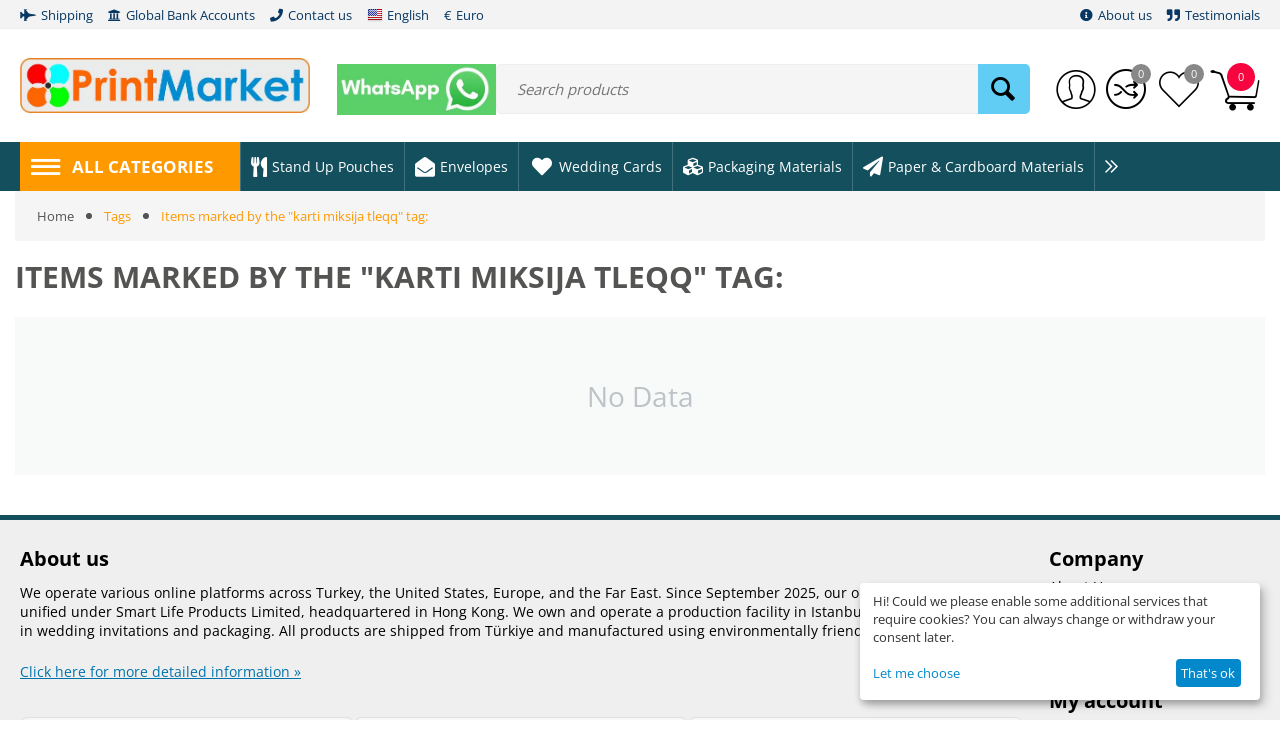

--- FILE ---
content_type: text/html; charset=utf-8
request_url: https://www.printmarket.eu/index.php?dispatch=tags.view&tag=karti+miksija+tleqq&sl=en
body_size: 71639
content:
<!DOCTYPE html>
<html 
 lang="en" dir="ltr" class="">
<head>
<title>Items marked by the &quot;karti miksija tleqq&quot; tag:</title>
<base href="https://www.printmarket.eu/" />

<meta http-equiv="Content-Type" content="text/html; charset=utf-8" data-ca-mode="" data-vs-ver="3.19.4191"/>

	<meta name="viewport" content="initial-scale=1.0, width=device-width" />


<meta name="description" content="" />

<meta name="keywords" content="" />
<meta name="format-detection" content="telephone=no">




    <link title="English" dir="ltr" type="text/html" rel="alternate" hreflang="x-default" href="https://www.printmarket.eu/index.php?dispatch=tags.view&amp;tag=karti+miksija+tleqq" />
    <link title="English" dir="ltr" type="text/html" rel="alternate" hreflang="en" href="https://www.printmarket.eu/index.php?dispatch=tags.view&amp;tag=karti+miksija+tleqq" />
    <link title="German" dir="ltr" type="text/html" rel="alternate" hreflang="de" href="https://www.printmarket.eu/index.php?dispatch=tags.view&amp;tag=karti+miksija+tleqq&amp;sl=de" />
    <link title="Spanish" dir="ltr" type="text/html" rel="alternate" hreflang="es" href="https://www.printmarket.eu/index.php?dispatch=tags.view&amp;tag=karti+miksija+tleqq&amp;sl=es" />
    <link title="French" dir="ltr" type="text/html" rel="alternate" hreflang="fr" href="https://www.printmarket.eu/index.php?dispatch=tags.view&amp;tag=karti+miksija+tleqq&amp;sl=fr" />
    <link title="Italiano" dir="ltr" type="text/html" rel="alternate" hreflang="it" href="https://www.printmarket.eu/index.php?dispatch=tags.view&amp;tag=karti+miksija+tleqq&amp;sl=it" />
    <link title="Nederlands" dir="ltr" type="text/html" rel="alternate" hreflang="nl" href="https://www.printmarket.eu/index.php?dispatch=tags.view&amp;tag=karti+miksija+tleqq&amp;sl=nl" />


<link rel="apple-touch-icon" href="https://www.printmarket.eu/images/logos/7/printmarket-logo-2022-01-icon.png">    <link href="https://www.printmarket.eu/images/logos/7/printmarket-logo-2022-01-icon.png" rel="shortcut icon" type="image/png" />

<link rel="preload" href="//use.fontawesome.com/releases/v5.15.1/webfonts/fa-brands-400.woff2" as="font" crossorigin>
<link rel="preload" href="//use.fontawesome.com/releases/v5.15.1/webfonts/fa-regular-400.woff2" as="font" crossorigin>
<link rel="preload" href="//use.fontawesome.com/releases/v5.15.1/webfonts/fa-solid-900.woff2" as="font" crossorigin>
<link rel="preload" href="//use.fontawesome.com/releases/v5.15.1/css/all.css" as="style" onload="this.onload=null;this.rel='stylesheet'"><link rel="preload" crossorigin="anonymous" as="font" href="https://www.printmarket.eu/design/themes/vivashop/media/fonts/memSYaGs126MiZpBA-UvWbX2vVnXBbObj2OVZyOOSr4dVJWUgsjZ0B4gaVI.woff2?1769257402" type="font/woff2" />
<link type="text/css" rel="stylesheet" href="https://www.printmarket.eu/var/cache/misc/assets/design/themes/vivashop/css/standalone.f8d3efc986afba9080ae302b9fed5a6e1769257402.css?1769257402" />

    
    <!-- Inline script moved to the bottom of the page -->
    <!-- Inline script moved to the bottom of the page -->
    <!-- Inline script moved to the bottom of the page -->



<!-- Inline script moved to the bottom of the page -->

<!-- Inline script moved to the bottom of the page -->
    <script 
        data-no-defer
        type="text/javascript"
        src="https://www.printmarket.eu/var/files/gdpr/klaro/config.js">
    </script>
    <script 
        data-no-defer
        data-klaro-config="klaroConfig"
        data-config="klaroConfig"
        type="text/javascript"
        src="https://www.printmarket.eu/js/addons/gdpr/lib/klaro.js">
    </script>
</head>

<body>
    <div id="tygh_settings" class="hidden" data-ca-current-location="https://www.printmarket.eu" data-ca-area="C" ></div>
            
        <div class="ty-tygh  " data-ca-element="mainContainer" id="tygh_container">

        <div id="ajax_overlay" class="ty-ajax-overlay"></div>
<div id="ajax_loading_box" class="ty-ajax-loading-box"></div>
        <div class="cm-notification-container notification-container">
</div>
        <div class="ty-helper-container "
                    id="tygh_main_container">
                            
<div id="default">
    <div class="tygh-top-panel clearfix">
                    <div class="container-fluid  ty-cs-controller-tags ty-cs-mode-view  top-grid">
            												<div class="row-fluid ">
							<div class="et-container clearfix N">
				<div class="span16  ty-cs-controller-tags ty-cs-mode-view  hidden-phone hidden-tablet" >

										
										
												<div class="row-fluid ">
						<div class="span12  ty-cs-controller-tags ty-cs-mode-view  top-links-grid" >

										
										
												<div class="et-top-left-link ty-float-left" id="snapping_id_1644">
                  <div class="et-top-block  et-top-left-link">
    <ul class="ty-text-links ty-text-links_show_inline">
      <li class="ty-text-links__item ty-level-0 level-0 et_top_style_color ">                      <style>
              .et-top-block .ty-text-links__item{
                                  margin-right: 15px;
                              }
              .et-top-block .ty-text-links__item:last-child{
                                  margin-right: 0px;
                              }
            </style>
          
          <a href="https://www.printmarket.eu/shipping-time-table/"  class="item-0 ty-text-links__a et_menu_color_871">
            <i class="       fas fa-fighter-jet et_menu_icon et_menu_icon_871"></i><span>Shipping</span>
          </a> 
                  </li><li class="ty-text-links__item ty-level-0 level-0  ">                      <style>
              .et-top-block .ty-text-links__item{
                                  margin-right: 15px;
                              }
              .et-top-block .ty-text-links__item:last-child{
                                  margin-right: 0px;
                              }
            </style>
          
          <a href="https://www.printmarket.eu/global-bank-accounts/" target="_blank" class="item-1 ty-text-links__a et_menu_color_1364">
            <i class="fas fa-university et_menu_icon et_menu_icon_1364"></i><span>Global Bank Accounts</span>
          </a> 
                  </li><li class="ty-text-links__item ty-level-0 level-0 et_top_style_color ">                      <style>
              .et-top-block .ty-text-links__item{
                                  margin-right: 15px;
                              }
              .et-top-block .ty-text-links__item:last-child{
                                  margin-right: 0px;
                              }
            </style>
          
          <a href="https://www.printmarket.eu/contact-form/"  class="item-2 ty-text-links__a et_menu_color_874">
            <i class="   fas fa-phone et_menu_icon et_menu_icon_874"></i><span>Contact us</span>
          </a> 
                  </li>    </ul>
  </div>

                    <!--snapping_id_1644--></div><div class="top-languages ty-float-left" id="snapping_id_1645">
                <div id="languages_556" class="et-languages">
                      <div class="ty-select-wrapper">
<a class="ty-select-block__a cm-combination " data-ca-toggle="dropdown" id="sw_select_en_wrap_language_6977b309b8fd1">
					<i class="ty-select-block__a-flag ty-flag ty-flag-us cm-external-click1" data-ca-external-click-id="sw_select_en_wrap_language_6977b309b8fd1" ></i>
							<span class="ty-select-block__a-item ">English</span>
					</a>

	<div id="select_en_wrap_language_6977b309b8fd1" class="ty-select-block cm-popup-box hidden">
		<ul class="cm-select-list ty-select-block__list ty-flags">
							<li class="ty-select-block__list-item">
					<a rel="nofollow" href="https://www.printmarket.eu/index.php?dispatch=tags.view&amp;tag=karti+miksija+tleqq&amp;sl=en" class="ty-select-block__list-a is-active  " data-ca-country-code="us" data-ca-name="en" 
						><i class="ty-flag ty-flag-us"></i>English</a>
				</li>
							<li class="ty-select-block__list-item">
					<a rel="nofollow" href="https://www.printmarket.eu/index.php?dispatch=tags.view&amp;tag=karti+miksija+tleqq&amp;sl=de" class="ty-select-block__list-a   " data-ca-country-code="de" data-ca-name="de" 
						><i class="ty-flag ty-flag-de"></i>German</a>
				</li>
							<li class="ty-select-block__list-item">
					<a rel="nofollow" href="https://www.printmarket.eu/index.php?dispatch=tags.view&amp;tag=karti+miksija+tleqq&amp;sl=es" class="ty-select-block__list-a   " data-ca-country-code="es" data-ca-name="es" 
						><i class="ty-flag ty-flag-es"></i>Spanish</a>
				</li>
							<li class="ty-select-block__list-item">
					<a rel="nofollow" href="https://www.printmarket.eu/index.php?dispatch=tags.view&amp;tag=karti+miksija+tleqq&amp;sl=fr" class="ty-select-block__list-a   " data-ca-country-code="fr" data-ca-name="fr" 
						><i class="ty-flag ty-flag-fr"></i>French</a>
				</li>
							<li class="ty-select-block__list-item">
					<a rel="nofollow" href="https://www.printmarket.eu/index.php?dispatch=tags.view&amp;tag=karti+miksija+tleqq&amp;sl=it" class="ty-select-block__list-a   " data-ca-country-code="it" data-ca-name="it" 
						><i class="ty-flag ty-flag-it"></i>Italiano</a>
				</li>
							<li class="ty-select-block__list-item">
					<a rel="nofollow" href="https://www.printmarket.eu/index.php?dispatch=tags.view&amp;tag=karti+miksija+tleqq&amp;sl=nl" class="ty-select-block__list-a   " data-ca-country-code="nl" data-ca-name="nl" 
						><i class="ty-flag ty-flag-nl"></i>Nederlands</a>
				</li>
					</ul>
	</div>
	</div>
  
<!--languages_556--></div>

                    <!--snapping_id_1645--></div><div class="top-currencies ty-float-left" id="snapping_id_1646">
                <div id="currencies_557" class="et-currency">
                    <div class="ty-select-wrapper">
<a class="ty-select-block__a cm-combination " data-ca-toggle="dropdown" id="sw_select_EUR_wrap_currency_6977b309b9985">
							<span class="ty-select-block__a-item "><span class="et-currency-symbol">€</span><span>Euro</span></span>
					</a>

	<div id="select_EUR_wrap_currency_6977b309b9985" class="ty-select-block cm-popup-box hidden">
		<ul class="cm-select-list ty-select-block__list ty-flags">
							<li class="ty-select-block__list-item">
					<a rel="nofollow" href="https://www.printmarket.eu/index.php?dispatch=tags.view&amp;tag=karti+miksija+tleqq&amp;currency=EUR&amp;sl=en" class="ty-select-block__list-a is-active  "  data-ca-name="EUR" 
											   data-ca-list-item-symbol="€"
					  ><span class="et-currency-symbol">€</span><span>Euro</span></a>
				</li>
							<li class="ty-select-block__list-item">
					<a rel="nofollow" href="https://www.printmarket.eu/index.php?dispatch=tags.view&amp;tag=karti+miksija+tleqq&amp;currency=USD&amp;sl=en" class="ty-select-block__list-a   "  data-ca-name="USD" 
											   data-ca-list-item-symbol="$"
					  ><span class="et-currency-symbol">$</span><span>US Dollars</span></a>
				</li>
							<li class="ty-select-block__list-item">
					<a rel="nofollow" href="https://www.printmarket.eu/index.php?dispatch=tags.view&amp;tag=karti+miksija+tleqq&amp;currency=GBP&amp;sl=en" class="ty-select-block__list-a   "  data-ca-name="GBP" 
											   data-ca-list-item-symbol="£"
					  ><span class="et-currency-symbol">£</span><span>GB Pound</span></a>
				</li>
							<li class="ty-select-block__list-item">
					<a rel="nofollow" href="https://www.printmarket.eu/index.php?dispatch=tags.view&amp;tag=karti+miksija+tleqq&amp;currency=AUD&amp;sl=en" class="ty-select-block__list-a   "  data-ca-name="AUD" 
											   data-ca-list-item-symbol="AUD $ "
					  ><span class="et-currency-symbol">AUD $ </span><span>Australian Dollar</span></a>
				</li>
							<li class="ty-select-block__list-item">
					<a rel="nofollow" href="https://www.printmarket.eu/index.php?dispatch=tags.view&amp;tag=karti+miksija+tleqq&amp;currency=CAD&amp;sl=en" class="ty-select-block__list-a   "  data-ca-name="CAD" 
											   data-ca-list-item-symbol="CAD $ "
					  ><span class="et-currency-symbol">CAD $ </span><span>Canadian Dollar</span></a>
				</li>
							<li class="ty-select-block__list-item">
					<a rel="nofollow" href="https://www.printmarket.eu/index.php?dispatch=tags.view&amp;tag=karti+miksija+tleqq&amp;currency=JPY&amp;sl=en" class="ty-select-block__list-a   "  data-ca-name="JPY" 
											   data-ca-list-item-symbol="¥"
					  ><span class="et-currency-symbol">¥</span><span>Japanese Yen</span></a>
				</li>
					</ul>
	</div>
	</div>
  
<!--currencies_557--></div>

                    <!--snapping_id_1646--></div>
									</div>
																	
						<div class="span4  ty-cs-controller-tags ty-cs-mode-view  top-links-grid et-header-right" >

										
										
												<div class="et-top-right-link ty-float-right" id="snapping_id_1647">
                  <div class="et-top-block  et-top-right-link">
    <ul class="ty-text-links ty-text-links_show_inline">
      <li class="ty-text-links__item ty-level-0 level-0 et_top_style_color ">                      <style>
              .et-top-block .ty-text-links__item{
                                  margin-right: 15px;
                              }
              .et-top-block .ty-text-links__item:last-child{
                                  margin-right: 0px;
                              }
            </style>
          
          <a href="https://www.printmarket.eu/about-us/"  class="item-0 ty-text-links__a et_menu_color_875">
            <i class="                 fas fa-info-circle et_menu_icon et_menu_icon_875"></i><span>About us</span>
          </a> 
                  </li><li class="ty-text-links__item ty-level-0 level-0 et_top_style_color ">                      <style>
              .et-top-block .ty-text-links__item{
                                  margin-right: 15px;
                              }
              .et-top-block .ty-text-links__item:last-child{
                                  margin-right: 0px;
                              }
            </style>
          
          <a href="https://www.printmarket.eu/index.php?dispatch=discussion.view&amp;thread_id=1"  class="item-1 ty-text-links__a et_menu_color_876">
            <i class="                 fas fa-quote-right et_menu_icon et_menu_icon_876"></i><span>Testimonials</span>
          </a> 
                  </li>    </ul>
  </div>

                    <!--snapping_id_1647--></div>
									</div>
				</div>
									</div>
					</div>
				</div>													<div class="row-fluid ">
							<div class="et-container clearfix N">
				<div class="span16  ty-cs-controller-tags ty-cs-mode-view  et-mobile-top-panel hidden-desktop" >

										
										
												<div class="row-fluid ">
						<div class="span4  ty-cs-controller-tags ty-cs-mode-view  et-flex-left" >

										
										
												<!-- Inline script moved to the bottom of the page -->

<div class="et-left-menu" id="et-menu-1355555">
  <a href="#" class="et-left-menu__trigger hidden-desktop" style="color: #000;">
    <i class="et-icon-menu"></i>
  </a>

  <div class="et-left-menu__content  et-top-left-link">

    <div class="et-menu__controls et-primary-bkg">
      <div class="et-menu__title">
        Menu
      </div>
      <div class="">
        <a href="#" class="et-menu__btn et-menu__close-left">
          <i class="et-icon-menu-close"></i>
        </a>
      </div>
    </div>
    
    <div class="ty-sidebox__body visible-phone visible-tablet" id="1sidebox_555">  <div class="et-top-block  et-top-left-link">
    <ul class="ty-text-links ty-text-links_show_inline">
      <li class="ty-text-links__item ty-level-0 level-0 et_top_style_color ">                      <style>
              .et-top-block .ty-text-links__item{
                                  margin-right: 15px;
                              }
              .et-top-block .ty-text-links__item:last-child{
                                  margin-right: 0px;
                              }
            </style>
          
          <a href="https://www.printmarket.eu/shipping-time-table/"  class="item-0 ty-text-links__a et_menu_color_871">
            <i class="       fas fa-fighter-jet et_menu_icon et_menu_icon_871"></i><span>Shipping</span>
          </a> 
                  </li><li class="ty-text-links__item ty-level-0 level-0  ">                      <style>
              .et-top-block .ty-text-links__item{
                                  margin-right: 15px;
                              }
              .et-top-block .ty-text-links__item:last-child{
                                  margin-right: 0px;
                              }
            </style>
          
          <a href="https://www.printmarket.eu/global-bank-accounts/" target="_blank" class="item-1 ty-text-links__a et_menu_color_1364">
            <i class="fas fa-university et_menu_icon et_menu_icon_1364"></i><span>Global Bank Accounts</span>
          </a> 
                  </li><li class="ty-text-links__item ty-level-0 level-0 et_top_style_color ">                      <style>
              .et-top-block .ty-text-links__item{
                                  margin-right: 15px;
                              }
              .et-top-block .ty-text-links__item:last-child{
                                  margin-right: 0px;
                              }
            </style>
          
          <a href="https://www.printmarket.eu/contact-form/"  class="item-2 ty-text-links__a et_menu_color_874">
            <i class="   fas fa-phone et_menu_icon et_menu_icon_874"></i><span>Contact us</span>
          </a> 
                  </li>    </ul>
  </div>
</div>
  </div>
  <div class="et-dim-content"></div>
</div>
									</div>
																	
						<div class="span8  ty-cs-controller-tags ty-cs-mode-view  et-flex-center" >

										
										
												<div class=" " id="snapping_id_1649">
                <div id="languages_556" class="et-languages">
                      <div class="ty-select-wrapper">
<a class="ty-select-block__a cm-combination " data-ca-toggle="dropdown" id="sw_select_en_wrap_language_6977b309bb978">
					<i class="ty-select-block__a-flag ty-flag ty-flag-us cm-external-click1" data-ca-external-click-id="sw_select_en_wrap_language_6977b309bb978" ></i>
							<span class="ty-select-block__a-item ">English</span>
					</a>

	<div id="select_en_wrap_language_6977b309bb978" class="ty-select-block cm-popup-box hidden">
		<ul class="cm-select-list ty-select-block__list ty-flags">
							<li class="ty-select-block__list-item">
					<a rel="nofollow" href="https://www.printmarket.eu/index.php?dispatch=tags.view&amp;tag=karti+miksija+tleqq&amp;sl=en" class="ty-select-block__list-a is-active  " data-ca-country-code="us" data-ca-name="en" 
						><i class="ty-flag ty-flag-us"></i>English</a>
				</li>
							<li class="ty-select-block__list-item">
					<a rel="nofollow" href="https://www.printmarket.eu/index.php?dispatch=tags.view&amp;tag=karti+miksija+tleqq&amp;sl=de" class="ty-select-block__list-a   " data-ca-country-code="de" data-ca-name="de" 
						><i class="ty-flag ty-flag-de"></i>German</a>
				</li>
							<li class="ty-select-block__list-item">
					<a rel="nofollow" href="https://www.printmarket.eu/index.php?dispatch=tags.view&amp;tag=karti+miksija+tleqq&amp;sl=es" class="ty-select-block__list-a   " data-ca-country-code="es" data-ca-name="es" 
						><i class="ty-flag ty-flag-es"></i>Spanish</a>
				</li>
							<li class="ty-select-block__list-item">
					<a rel="nofollow" href="https://www.printmarket.eu/index.php?dispatch=tags.view&amp;tag=karti+miksija+tleqq&amp;sl=fr" class="ty-select-block__list-a   " data-ca-country-code="fr" data-ca-name="fr" 
						><i class="ty-flag ty-flag-fr"></i>French</a>
				</li>
							<li class="ty-select-block__list-item">
					<a rel="nofollow" href="https://www.printmarket.eu/index.php?dispatch=tags.view&amp;tag=karti+miksija+tleqq&amp;sl=it" class="ty-select-block__list-a   " data-ca-country-code="it" data-ca-name="it" 
						><i class="ty-flag ty-flag-it"></i>Italiano</a>
				</li>
							<li class="ty-select-block__list-item">
					<a rel="nofollow" href="https://www.printmarket.eu/index.php?dispatch=tags.view&amp;tag=karti+miksija+tleqq&amp;sl=nl" class="ty-select-block__list-a   " data-ca-country-code="nl" data-ca-name="nl" 
						><i class="ty-flag ty-flag-nl"></i>Nederlands</a>
				</li>
					</ul>
	</div>
	</div>
  
<!--languages_556--></div>

                    <!--snapping_id_1649--></div><div class=" " id="snapping_id_1650">
                <div id="currencies_557" class="et-currency">
                    <div class="ty-select-wrapper">
<a class="ty-select-block__a cm-combination " data-ca-toggle="dropdown" id="sw_select_EUR_wrap_currency_6977b309bbdcc">
							<span class="ty-select-block__a-item "><span class="et-currency-symbol">€</span><span>Euro</span></span>
					</a>

	<div id="select_EUR_wrap_currency_6977b309bbdcc" class="ty-select-block cm-popup-box hidden">
		<ul class="cm-select-list ty-select-block__list ty-flags">
							<li class="ty-select-block__list-item">
					<a rel="nofollow" href="https://www.printmarket.eu/index.php?dispatch=tags.view&amp;tag=karti+miksija+tleqq&amp;currency=EUR&amp;sl=en" class="ty-select-block__list-a is-active  "  data-ca-name="EUR" 
											   data-ca-list-item-symbol="€"
					  ><span class="et-currency-symbol">€</span><span>Euro</span></a>
				</li>
							<li class="ty-select-block__list-item">
					<a rel="nofollow" href="https://www.printmarket.eu/index.php?dispatch=tags.view&amp;tag=karti+miksija+tleqq&amp;currency=USD&amp;sl=en" class="ty-select-block__list-a   "  data-ca-name="USD" 
											   data-ca-list-item-symbol="$"
					  ><span class="et-currency-symbol">$</span><span>US Dollars</span></a>
				</li>
							<li class="ty-select-block__list-item">
					<a rel="nofollow" href="https://www.printmarket.eu/index.php?dispatch=tags.view&amp;tag=karti+miksija+tleqq&amp;currency=GBP&amp;sl=en" class="ty-select-block__list-a   "  data-ca-name="GBP" 
											   data-ca-list-item-symbol="£"
					  ><span class="et-currency-symbol">£</span><span>GB Pound</span></a>
				</li>
							<li class="ty-select-block__list-item">
					<a rel="nofollow" href="https://www.printmarket.eu/index.php?dispatch=tags.view&amp;tag=karti+miksija+tleqq&amp;currency=AUD&amp;sl=en" class="ty-select-block__list-a   "  data-ca-name="AUD" 
											   data-ca-list-item-symbol="AUD $ "
					  ><span class="et-currency-symbol">AUD $ </span><span>Australian Dollar</span></a>
				</li>
							<li class="ty-select-block__list-item">
					<a rel="nofollow" href="https://www.printmarket.eu/index.php?dispatch=tags.view&amp;tag=karti+miksija+tleqq&amp;currency=CAD&amp;sl=en" class="ty-select-block__list-a   "  data-ca-name="CAD" 
											   data-ca-list-item-symbol="CAD $ "
					  ><span class="et-currency-symbol">CAD $ </span><span>Canadian Dollar</span></a>
				</li>
							<li class="ty-select-block__list-item">
					<a rel="nofollow" href="https://www.printmarket.eu/index.php?dispatch=tags.view&amp;tag=karti+miksija+tleqq&amp;currency=JPY&amp;sl=en" class="ty-select-block__list-a   "  data-ca-name="JPY" 
											   data-ca-list-item-symbol="¥"
					  ><span class="et-currency-symbol">¥</span><span>Japanese Yen</span></a>
				</li>
					</ul>
	</div>
	</div>
  
<!--currencies_557--></div>

                    <!--snapping_id_1650--></div>
									</div>
																	
						<div class="span4  ty-cs-controller-tags ty-cs-mode-view  et-flex-right" >

										
										
												<!-- Inline script moved to the bottom of the page -->

<div class="et-right-menu" id="et-menu-1357558">
  <a href="#" class="et-right-menu__trigger hidden-desktop" style="color: #000;">
    <i class="et-icon-menu"></i>
  </a>

  <div class="et-right-menu__content  et-top-right-link">
    <div class="et-menu__controls et-primary-bkg">
      <div class="et-menu__title">
        Menu
      </div>
      <div class="">
        <a href="#" class="et-menu__btn et-menu__close-right">
          <i class="et-icon-menu-close"></i>
        </a>
      </div>
    </div>
    
    <div class="ty-sidebox__body visible-phone visible-tablet" id="1sidebox_558">  <div class="et-top-block  et-top-right-link">
    <ul class="ty-text-links ty-text-links_show_inline">
      <li class="ty-text-links__item ty-level-0 level-0 et_top_style_color ">                      <style>
              .et-top-block .ty-text-links__item{
                                  margin-right: 15px;
                              }
              .et-top-block .ty-text-links__item:last-child{
                                  margin-right: 0px;
                              }
            </style>
          
          <a href="https://www.printmarket.eu/about-us/"  class="item-0 ty-text-links__a et_menu_color_875">
            <i class="                 fas fa-info-circle et_menu_icon et_menu_icon_875"></i><span>About us</span>
          </a> 
                  </li><li class="ty-text-links__item ty-level-0 level-0 et_top_style_color ">                      <style>
              .et-top-block .ty-text-links__item{
                                  margin-right: 15px;
                              }
              .et-top-block .ty-text-links__item:last-child{
                                  margin-right: 0px;
                              }
            </style>
          
          <a href="https://www.printmarket.eu/index.php?dispatch=discussion.view&amp;thread_id=1"  class="item-1 ty-text-links__a et_menu_color_876">
            <i class="                 fas fa-quote-right et_menu_icon et_menu_icon_876"></i><span>Testimonials</span>
          </a> 
                  </li>    </ul>
  </div>
</div>
  </div>
  <div class="et-dim-content"></div>
</div>
									</div>
				</div>
									</div>
					</div>
				</div>	
        </div>
    

    </div>


    <div class="tygh-header clearfix ">
                    <div class="container-fluid  ty-cs-controller-tags ty-cs-mode-view  header-grid et-full-grid">
            												<div class="row-fluid ">
							<div class="et-container clearfix N">
				<div class="span16  ty-cs-controller-tags ty-cs-mode-view  et-mobile-header hidden-desktop" >

										
										
												<div class="row-fluid ">
						<div class="span12  ty-cs-controller-tags ty-cs-mode-view  " >

										
										
												<div class=" " id="snapping_id_1652">
                <div class="ty-logo-container">
    
        <a href="https://www.printmarket.eu/" title="">
                    <img class="ty-pict  ty-logo-container__image        cm-image" alt="" title="" data-srcset="https://www.printmarket.eu/images/logos/7/Printmarket_2025_Logo.png 2x" id="det_img_515700734" width="635" height="121" src="https://www.printmarket.eu/images/thumbnails/635/121/logos/7/Printmarket_2025_Logo.png"/>

    
        </a>
    </div>

                    <!--snapping_id_1652--></div>
									</div>
																	
						<div class="span4  ty-cs-controller-tags ty-cs-mode-view  " >

										
										
												<div class=" ty-float-right" id="snapping_id_1862">
                <div class="ty-wysiwyg-content"  data-ca-live-editor-object-id="0" data-ca-live-editor-object-type=""><a href="https://wa.me/31621824780" target="_blank" rel="noopener"><img style="display: block; margin-left: auto; margin-right: auto;" src="www.printmarket.eu/images/companies/1/whatsap%5B1%5D.jpg?1591549818417" alt="" width="107" height="34" /></a></div>
                    <!--snapping_id_1862--></div>
									</div>
				</div>
									</div>
					</div>
				</div>													<div class="row-fluid ">
							<div class="et-container clearfix N">
				<div class="span16  ty-cs-controller-tags ty-cs-mode-view  et-mobile-header et-sticky hidden-desktop" >

										
										
												<div class="row-fluid ">
							<div class="et-container clearfix N">
				<div class="span16  ty-cs-controller-tags ty-cs-mode-view  et-sticky-header-mobile et-sticky-content" >

										
										
												<div class="row-fluid ">
						<div class="span2  ty-cs-controller-tags ty-cs-mode-view  et-phone-marketplace-menu" >

										
										
												
		        	<!-- Inline script moved to the bottom of the page -->


<div class="et-marketplace-menu-content et-left-menu" id="et-menu-">
  <a href="#" class="et-left-menu__trigger hidden-desktop mobile-sticky-menu-link" >
    <i class="ty-icon-short-list"></i>
  </a>

  <div class="et-left-menu__content ">

    <div class="et-menu__controls  et-primary-bkg">
      <div class="et-menu__title">
        Marketplace Menu
      </div>
      <div class="">
        <a href="#" class="et-menu__btn et-menu__close-left">
          <i class="et-icon-menu-close"></i>
        </a>
      </div>
    </div>
    
    <div class="et-marketplace-menu-content ty-sidebox__body visible-phone visible-tablet" id="21sidebox_"><div class=" " id="snapping_id_1654">
                  




    
  <div class="ty-menu visible-desktop">
    <ul id="vmenu_560_desktop" class="ty-menu__items cm-responsive-menu">

          <li class="ty-menu__item ty-menu__menu-btn visible-phone visible-tablet">
      <div class="ty-menu__item-toggle hidden-desktop cm-responsive-menu-toggle ty-menu__item-toggle-active">
        <i class="ty-menu__icon-open et-icon-circle-plus"></i>
        <i class="ty-menu__icon-hide et-icon-circle-minus"></i>
      </div>
      <a class="ty-menu__item-link">
        <i class="ty-icon-short-list"></i>
        <span>All categories</span>
      </a>
    </li>
    

<!-- LEVEL 1 -->
          <li class="ty-menu__item cm-menu-item-responsive dropdown-vertical__dir menu-level-1 first " >
              <div class="ty-menu__item-toggle hidden-desktop cm-responsive-menu-toggle">
          <i class="ty-menu__icon-open et-icon-circle-plus"></i>
          <i class="ty-menu__icon-hide et-icon-circle-minus"></i>
        </div>
      
      <div class="ty-menu__submenu-item-header">
                
                        
                        
        
                <a href="https://www.printmarket.eu/smart-label-types-of-labels/" class="ty-menu__item-link">                  <div class="et-menu-link-wrapper"><i class="          fas fa-sticky-note et_menu_icon et_menu_icon_1138"></i><div class="et-menu-link-inner-wrapper"><span class="et-menu-link">Labels and Labeling Products</span><br/><span class="et-menu-text">Labels for all purposes</span></div></div>
                      <span class="visible-desktop et-menu-arrow">
                              <i class="et-icon-arrow-right"></i>
                          </span>
                  </a>

      </div>
      
              

<!-- LEVEL 2 -->
  <div class="ty-menu__submenu level-2">
    
	
	
	

<div class="ty-menu__submenu-items cm-responsive-menu-submenu et-menu-2-wrapper " style="">
	
	<div class="et-menu-flow-column reverse">

		<div class="et_menu_product et-position-B et_menu_product-horizontal" id="et_menu_product-0 visible-desktop">

							<div class="et_menu_product-title" style="background-color: #1e5f6b; color: #ffffff">
					Top Selling Label Types
				</div>
						<div class="et-menu-products-container" data-et-category-id="4" id="menu-product-4_1360">
			<!--menu-product-4--></div>
	</div>
		<ul class="et-menu-2" style="">
	    					    		    	
				
								
				<li class="ty-top-mine__submenu-col">
																<div class="hidden-phone hidden-tablet">
															<a href="https://www.printmarket.eu/smart-label-types-of-labels/matte-self-adhesive-labels/" class="et-sub-categ-img-link" style="min-width: 45px;">
							                    <img class="ty-pict        et_lazy_menu  cm-image" alt="" title="" data-srcset="https://www.printmarket.eu/images/thumbnails/90/90/detailed/7/SL-11120-a_2wtx-zh.jpg 2x" id="det_img_3968884719" width="45" height="45" src="./design/themes/vivashop/media/images/et-empty.png" data-src="https://www.printmarket.eu/images/thumbnails/45/45/detailed/7/SL-11120-a_2wtx-zh.jpg"/><noscript><img class="   cm-image"   src="https://www.printmarket.eu/images/thumbnails/45/45/detailed/7/SL-11120-a_2wtx-zh.jpg" width="45" height="45"  alt="" title="" data-srcset="https://www.printmarket.eu/images/thumbnails/90/90/detailed/7/SL-11120-a_2wtx-zh.jpg 2x"/></noscript>

								</a>
														<div class="et-menu-lev-2-inline-wrapper">
								<div class="ty-menu__submenu-item-header  clearfix">
								 	<a href="https://www.printmarket.eu/smart-label-types-of-labels/matte-self-adhesive-labels/" class="ty-menu__submenu-link">Matte Self Adhesive Labels				  				
								 	</a>
								</div>
															</div>
						</div>
					
											<div class="hidden-desktop">
														
							
							<div class="ty-menu__submenu-item-header clearfix">
								<a href="https://www.printmarket.eu/smart-label-types-of-labels/matte-self-adhesive-labels/" class="et-categ-link et-sub-categ-img-link  " style="min-width: 28px;">
																    	                <img class="ty-pict        et_lazy_menu  cm-image" alt="" title="" data-srcset="https://www.printmarket.eu/images/thumbnails/56/56/detailed/7/SL-11120-a_2wtx-zh.jpg 2x" id="det_img_3037694196" width="28" height="28" src="./design/themes/vivashop/media/images/et-empty.png" data-src="https://www.printmarket.eu/images/thumbnails/28/28/detailed/7/SL-11120-a_2wtx-zh.jpg"/><noscript><img class="   cm-image"   src="https://www.printmarket.eu/images/thumbnails/28/28/detailed/7/SL-11120-a_2wtx-zh.jpg" width="28" height="28"  alt="" title="" data-srcset="https://www.printmarket.eu/images/thumbnails/56/56/detailed/7/SL-11120-a_2wtx-zh.jpg 2x"/></noscript>

						    								    <span><span class="et-menu-link">Matte Self Adhesive Labels</span>				  				</span>
								</a>
							</div>

													</div>
					

				</li>
	    					    		    	
				
								
				<li class="ty-top-mine__submenu-col">
																<div class="hidden-phone hidden-tablet">
															<a href="https://www.printmarket.eu/smart-label-types-of-labels/glossy-coated-self-adhesive-labels/" class="et-sub-categ-img-link" style="min-width: 45px;">
							                    <img class="ty-pict        et_lazy_menu  cm-image" alt="Glanzende gecoate zelfklevende etiketten" title="Glanzende gecoate zelfklevende etiketten" data-srcset="https://www.printmarket.eu/images/thumbnails/90/90/detailed/7/SL-11120-a_gdts-dv.jpg 2x" id="det_img_2458272316" width="45" height="45" src="./design/themes/vivashop/media/images/et-empty.png" data-src="https://www.printmarket.eu/images/thumbnails/45/45/detailed/7/SL-11120-a_gdts-dv.jpg"/><noscript><img class="   cm-image"   src="https://www.printmarket.eu/images/thumbnails/45/45/detailed/7/SL-11120-a_gdts-dv.jpg" width="45" height="45"  alt="Glanzende gecoate zelfklevende etiketten" title="Glanzende gecoate zelfklevende etiketten" data-srcset="https://www.printmarket.eu/images/thumbnails/90/90/detailed/7/SL-11120-a_gdts-dv.jpg 2x"/></noscript>

								</a>
														<div class="et-menu-lev-2-inline-wrapper">
								<div class="ty-menu__submenu-item-header  clearfix">
								 	<a href="https://www.printmarket.eu/smart-label-types-of-labels/glossy-coated-self-adhesive-labels/" class="ty-menu__submenu-link">Glossy Coated Self Adhesive Labels				  				
								 	</a>
								</div>
															</div>
						</div>
					
											<div class="hidden-desktop">
														
							
							<div class="ty-menu__submenu-item-header clearfix">
								<a href="https://www.printmarket.eu/smart-label-types-of-labels/glossy-coated-self-adhesive-labels/" class="et-categ-link et-sub-categ-img-link  " style="min-width: 28px;">
																    	                <img class="ty-pict        et_lazy_menu  cm-image" alt="Glanzende gecoate zelfklevende etiketten" title="Glanzende gecoate zelfklevende etiketten" data-srcset="https://www.printmarket.eu/images/thumbnails/56/56/detailed/7/SL-11120-a_gdts-dv.jpg 2x" id="det_img_3407451431" width="28" height="28" src="./design/themes/vivashop/media/images/et-empty.png" data-src="https://www.printmarket.eu/images/thumbnails/28/28/detailed/7/SL-11120-a_gdts-dv.jpg"/><noscript><img class="   cm-image"   src="https://www.printmarket.eu/images/thumbnails/28/28/detailed/7/SL-11120-a_gdts-dv.jpg" width="28" height="28"  alt="Glanzende gecoate zelfklevende etiketten" title="Glanzende gecoate zelfklevende etiketten" data-srcset="https://www.printmarket.eu/images/thumbnails/56/56/detailed/7/SL-11120-a_gdts-dv.jpg 2x"/></noscript>

						    								    <span><span class="et-menu-link">Glossy Coated Self Adhesive Labels</span>				  				</span>
								</a>
							</div>

													</div>
					

				</li>
	    					    		    	
				
								
				<li class="ty-top-mine__submenu-col">
																<div class="hidden-phone hidden-tablet">
															<a href="https://www.printmarket.eu/smart-label-types-of-labels/high-tack-glossy-label-paper/" class="et-sub-categ-img-link" style="min-width: 45px;">
							                    <img class="ty-pict        et_lazy_menu  cm-image" alt="" title="" data-srcset="https://www.printmarket.eu/images/thumbnails/90/90/detailed/9/SL-11120-a_ogv9-gv_a1qm-qd_28nh-fu_inro-bj_l56b-r1_8cbf-9l_ln0z-f7_bpye-08.jpg 2x" id="det_img_1637082183" width="45" height="45" src="./design/themes/vivashop/media/images/et-empty.png" data-src="https://www.printmarket.eu/images/thumbnails/45/45/detailed/9/SL-11120-a_ogv9-gv_a1qm-qd_28nh-fu_inro-bj_l56b-r1_8cbf-9l_ln0z-f7_bpye-08.jpg"/><noscript><img class="   cm-image"   src="https://www.printmarket.eu/images/thumbnails/45/45/detailed/9/SL-11120-a_ogv9-gv_a1qm-qd_28nh-fu_inro-bj_l56b-r1_8cbf-9l_ln0z-f7_bpye-08.jpg" width="45" height="45"  alt="" title="" data-srcset="https://www.printmarket.eu/images/thumbnails/90/90/detailed/9/SL-11120-a_ogv9-gv_a1qm-qd_28nh-fu_inro-bj_l56b-r1_8cbf-9l_ln0z-f7_bpye-08.jpg 2x"/></noscript>

								</a>
														<div class="et-menu-lev-2-inline-wrapper">
								<div class="ty-menu__submenu-item-header  clearfix">
								 	<a href="https://www.printmarket.eu/smart-label-types-of-labels/high-tack-glossy-label-paper/" class="ty-menu__submenu-link">High Tack Glossy Label Paper				  				
								 	</a>
								</div>
															</div>
						</div>
					
											<div class="hidden-desktop">
														
							
							<div class="ty-menu__submenu-item-header clearfix">
								<a href="https://www.printmarket.eu/smart-label-types-of-labels/high-tack-glossy-label-paper/" class="et-categ-link et-sub-categ-img-link  " style="min-width: 28px;">
																    	                <img class="ty-pict        et_lazy_menu  cm-image" alt="" title="" data-srcset="https://www.printmarket.eu/images/thumbnails/56/56/detailed/9/SL-11120-a_ogv9-gv_a1qm-qd_28nh-fu_inro-bj_l56b-r1_8cbf-9l_ln0z-f7_bpye-08.jpg 2x" id="det_img_4106315276" width="28" height="28" src="./design/themes/vivashop/media/images/et-empty.png" data-src="https://www.printmarket.eu/images/thumbnails/28/28/detailed/9/SL-11120-a_ogv9-gv_a1qm-qd_28nh-fu_inro-bj_l56b-r1_8cbf-9l_ln0z-f7_bpye-08.jpg"/><noscript><img class="   cm-image"   src="https://www.printmarket.eu/images/thumbnails/28/28/detailed/9/SL-11120-a_ogv9-gv_a1qm-qd_28nh-fu_inro-bj_l56b-r1_8cbf-9l_ln0z-f7_bpye-08.jpg" width="28" height="28"  alt="" title="" data-srcset="https://www.printmarket.eu/images/thumbnails/56/56/detailed/9/SL-11120-a_ogv9-gv_a1qm-qd_28nh-fu_inro-bj_l56b-r1_8cbf-9l_ln0z-f7_bpye-08.jpg 2x"/></noscript>

						    								    <span><span class="et-menu-link">High Tack Glossy Label Paper</span>				  				</span>
								</a>
							</div>

													</div>
					

				</li>
	    					    		    	
				
								
				<li class="ty-top-mine__submenu-col">
																<div class="hidden-phone hidden-tablet">
															<a href="https://www.printmarket.eu/smart-label-types-of-labels/high-tack-matt-label-paper/" class="et-sub-categ-img-link" style="min-width: 45px;">
							                    <img class="ty-pict        et_lazy_menu  cm-image" alt="High Tack Matt Label Paper" title="High Tack Matt Label Paper" data-srcset="https://www.printmarket.eu/images/thumbnails/90/90/detailed/9/SL-11120-a_ogv9-gv_a1qm-qd_28nh-fu_inro-bj_l56b-r1_8cbf-9l_yuhe-v0_jjlk-7q.jpg 2x" id="det_img_1901085422" width="45" height="45" src="./design/themes/vivashop/media/images/et-empty.png" data-src="https://www.printmarket.eu/images/thumbnails/45/45/detailed/9/SL-11120-a_ogv9-gv_a1qm-qd_28nh-fu_inro-bj_l56b-r1_8cbf-9l_yuhe-v0_jjlk-7q.jpg"/><noscript><img class="   cm-image"   src="https://www.printmarket.eu/images/thumbnails/45/45/detailed/9/SL-11120-a_ogv9-gv_a1qm-qd_28nh-fu_inro-bj_l56b-r1_8cbf-9l_yuhe-v0_jjlk-7q.jpg" width="45" height="45"  alt="High Tack Matt Label Paper" title="High Tack Matt Label Paper" data-srcset="https://www.printmarket.eu/images/thumbnails/90/90/detailed/9/SL-11120-a_ogv9-gv_a1qm-qd_28nh-fu_inro-bj_l56b-r1_8cbf-9l_yuhe-v0_jjlk-7q.jpg 2x"/></noscript>

								</a>
														<div class="et-menu-lev-2-inline-wrapper">
								<div class="ty-menu__submenu-item-header  clearfix">
								 	<a href="https://www.printmarket.eu/smart-label-types-of-labels/high-tack-matt-label-paper/" class="ty-menu__submenu-link">High Tack Matt Label Paper				  				
								 	</a>
								</div>
															</div>
						</div>
					
											<div class="hidden-desktop">
														
							
							<div class="ty-menu__submenu-item-header clearfix">
								<a href="https://www.printmarket.eu/smart-label-types-of-labels/high-tack-matt-label-paper/" class="et-categ-link et-sub-categ-img-link  " style="min-width: 28px;">
																    	                <img class="ty-pict        et_lazy_menu  cm-image" alt="High Tack Matt Label Paper" title="High Tack Matt Label Paper" data-srcset="https://www.printmarket.eu/images/thumbnails/56/56/detailed/9/SL-11120-a_ogv9-gv_a1qm-qd_28nh-fu_inro-bj_l56b-r1_8cbf-9l_yuhe-v0_jjlk-7q.jpg 2x" id="det_img_3825385637" width="28" height="28" src="./design/themes/vivashop/media/images/et-empty.png" data-src="https://www.printmarket.eu/images/thumbnails/28/28/detailed/9/SL-11120-a_ogv9-gv_a1qm-qd_28nh-fu_inro-bj_l56b-r1_8cbf-9l_yuhe-v0_jjlk-7q.jpg"/><noscript><img class="   cm-image"   src="https://www.printmarket.eu/images/thumbnails/28/28/detailed/9/SL-11120-a_ogv9-gv_a1qm-qd_28nh-fu_inro-bj_l56b-r1_8cbf-9l_yuhe-v0_jjlk-7q.jpg" width="28" height="28"  alt="High Tack Matt Label Paper" title="High Tack Matt Label Paper" data-srcset="https://www.printmarket.eu/images/thumbnails/56/56/detailed/9/SL-11120-a_ogv9-gv_a1qm-qd_28nh-fu_inro-bj_l56b-r1_8cbf-9l_yuhe-v0_jjlk-7q.jpg 2x"/></noscript>

						    								    <span><span class="et-menu-link">High Tack Matt Label Paper</span>				  				</span>
								</a>
							</div>

													</div>
					

				</li>
	    					    		    	
				
								
				<li class="ty-top-mine__submenu-col">
																<div class="hidden-phone hidden-tablet">
															<a href="https://www.printmarket.eu/smart-label-types-of-labels/kraft-label-paper/" class="et-sub-categ-img-link" style="min-width: 45px;">
							                    <img class="ty-pict        et_lazy_menu  cm-image" alt="Kraft Label Paper" title="Kraft Label Paper" data-srcset="https://www.printmarket.eu/images/thumbnails/90/90/detailed/7/krafttabaka.jpg 2x" id="det_img_2910106088" width="45" height="45" src="./design/themes/vivashop/media/images/et-empty.png" data-src="https://www.printmarket.eu/images/thumbnails/45/45/detailed/7/krafttabaka.jpg"/><noscript><img class="   cm-image"   src="https://www.printmarket.eu/images/thumbnails/45/45/detailed/7/krafttabaka.jpg" width="45" height="45"  alt="Kraft Label Paper" title="Kraft Label Paper" data-srcset="https://www.printmarket.eu/images/thumbnails/90/90/detailed/7/krafttabaka.jpg 2x"/></noscript>

								</a>
														<div class="et-menu-lev-2-inline-wrapper">
								<div class="ty-menu__submenu-item-header  clearfix">
								 	<a href="https://www.printmarket.eu/smart-label-types-of-labels/kraft-label-paper/" class="ty-menu__submenu-link">Kraft Label Paper				  				
								 	</a>
								</div>
															</div>
						</div>
					
											<div class="hidden-desktop">
														
							
							<div class="ty-menu__submenu-item-header clearfix">
								<a href="https://www.printmarket.eu/smart-label-types-of-labels/kraft-label-paper/" class="et-categ-link et-sub-categ-img-link  " style="min-width: 28px;">
																    	                <img class="ty-pict        et_lazy_menu  cm-image" alt="Kraft Label Paper" title="Kraft Label Paper" data-srcset="https://www.printmarket.eu/images/thumbnails/56/56/detailed/7/krafttabaka.jpg 2x" id="det_img_1037081298" width="28" height="28" src="./design/themes/vivashop/media/images/et-empty.png" data-src="https://www.printmarket.eu/images/thumbnails/28/28/detailed/7/krafttabaka.jpg"/><noscript><img class="   cm-image"   src="https://www.printmarket.eu/images/thumbnails/28/28/detailed/7/krafttabaka.jpg" width="28" height="28"  alt="Kraft Label Paper" title="Kraft Label Paper" data-srcset="https://www.printmarket.eu/images/thumbnails/56/56/detailed/7/krafttabaka.jpg 2x"/></noscript>

						    								    <span><span class="et-menu-link">Kraft Label Paper</span>				  				</span>
								</a>
							</div>

													</div>
					

				</li>
	    					    		    	
				
								
				<li class="ty-top-mine__submenu-col">
																<div class="hidden-phone hidden-tablet">
															<a href="https://www.printmarket.eu/smart-label-types-of-labels/tamper-evident-security-labels/" class="et-sub-categ-img-link" style="min-width: 45px;">
							                    <img class="ty-pict        et_lazy_menu  cm-image" alt="Tamper Evident Security Labels" title="Tamper Evident Security Labels" data-srcset="https://www.printmarket.eu/images/thumbnails/90/90/detailed/7/SL-11126-1.jpg 2x" id="det_img_1881795547" width="45" height="45" src="./design/themes/vivashop/media/images/et-empty.png" data-src="https://www.printmarket.eu/images/thumbnails/45/45/detailed/7/SL-11126-1.jpg"/><noscript><img class="   cm-image"   src="https://www.printmarket.eu/images/thumbnails/45/45/detailed/7/SL-11126-1.jpg" width="45" height="45"  alt="Tamper Evident Security Labels" title="Tamper Evident Security Labels" data-srcset="https://www.printmarket.eu/images/thumbnails/90/90/detailed/7/SL-11126-1.jpg 2x"/></noscript>

								</a>
														<div class="et-menu-lev-2-inline-wrapper">
								<div class="ty-menu__submenu-item-header  clearfix">
								 	<a href="https://www.printmarket.eu/smart-label-types-of-labels/tamper-evident-security-labels/" class="ty-menu__submenu-link">Tamper Evident Security Labels				  				
								 	</a>
								</div>
															</div>
						</div>
					
											<div class="hidden-desktop">
														
							
							<div class="ty-menu__submenu-item-header clearfix">
								<a href="https://www.printmarket.eu/smart-label-types-of-labels/tamper-evident-security-labels/" class="et-categ-link et-sub-categ-img-link  " style="min-width: 28px;">
																    	                <img class="ty-pict        et_lazy_menu  cm-image" alt="Tamper Evident Security Labels" title="Tamper Evident Security Labels" data-srcset="https://www.printmarket.eu/images/thumbnails/56/56/detailed/7/SL-11126-1.jpg 2x" id="det_img_1797210324" width="28" height="28" src="./design/themes/vivashop/media/images/et-empty.png" data-src="https://www.printmarket.eu/images/thumbnails/28/28/detailed/7/SL-11126-1.jpg"/><noscript><img class="   cm-image"   src="https://www.printmarket.eu/images/thumbnails/28/28/detailed/7/SL-11126-1.jpg" width="28" height="28"  alt="Tamper Evident Security Labels" title="Tamper Evident Security Labels" data-srcset="https://www.printmarket.eu/images/thumbnails/56/56/detailed/7/SL-11126-1.jpg 2x"/></noscript>

						    								    <span><span class="et-menu-link">Tamper Evident Security Labels</span>				  				</span>
								</a>
							</div>

													</div>
					

				</li>
	    					    		    	
				
								
				<li class="ty-top-mine__submenu-col">
																<div class="hidden-phone hidden-tablet">
															<a href="https://www.printmarket.eu/smart-label-types-of-labels/pp-plastic-labels-laser-printer-compatible/" class="et-sub-categ-img-link" style="min-width: 45px;">
							                    <img class="ty-pict        et_lazy_menu  cm-image" alt="" title="" data-srcset="https://www.printmarket.eu/images/thumbnails/90/90/detailed/9/SL-11122-a.jpg 2x" id="det_img_2633496232" width="45" height="45" src="./design/themes/vivashop/media/images/et-empty.png" data-src="https://www.printmarket.eu/images/thumbnails/45/45/detailed/9/SL-11122-a.jpg"/><noscript><img class="   cm-image"   src="https://www.printmarket.eu/images/thumbnails/45/45/detailed/9/SL-11122-a.jpg" width="45" height="45"  alt="" title="" data-srcset="https://www.printmarket.eu/images/thumbnails/90/90/detailed/9/SL-11122-a.jpg 2x"/></noscript>

								</a>
														<div class="et-menu-lev-2-inline-wrapper">
								<div class="ty-menu__submenu-item-header et-has-child clearfix">
								 	<a href="https://www.printmarket.eu/smart-label-types-of-labels/pp-plastic-labels-laser-printer-compatible/" class="ty-menu__submenu-link">PP Plastic Labels – Laser Printer Compatible				  				
								 	</a>
								</div>
																  	

<!-- LEVEL 3 -->
  <div class="ty-menu__submenu level-3">
    <ul class="ty-menu__submenu-list cm-responsive-menu-submenu">
                      
                        
        <li class="ty-menu__submenu-item">
          <a href="https://www.printmarket.eu/smart-label-types-of-labels/pp-plastic-labels-laser-printer-compatible/transparent-pp-labels-laser-printer-compatible/" class="ty-menu__submenu-link"><span>Transparent PP Labels – Laser Printer Compatible</span></a>
        </li>
                      
                                  <li class="ty-menu__submenu-item">
            /
          </li>
        
        <li class="ty-menu__submenu-item">
          <a href="https://www.printmarket.eu/smart-label-types-of-labels/pp-plastic-labels-laser-printer-compatible/matte-white-pp-labels-laser-printer-compatible/" class="ty-menu__submenu-link"><span>Matte White PP Labels – Laser Printer Compatible</span></a>
        </li>
                      
                                  <li class="ty-menu__submenu-item">
            /
          </li>
        
        <li class="ty-menu__submenu-item">
          <a href="https://www.printmarket.eu/smart-label-types-of-labels/pp-plastic-labels-laser-printer-compatible/glossy-white-pp-labels-laser-printer-compatible-en/" class="ty-menu__submenu-link"><span>Glossy White PP Labels – Laser Printer Compatible</span></a>
        </li>
                </ul>
  </div>

															</div>
						</div>
					
											<div class="hidden-desktop">
														
														  <div class="ty-menu__item-toggle hidden-desktop cm-responsive-menu-toggle">
							    <i class="ty-menu__icon-open et-icon-circle-plus"></i>
							    <i class="ty-menu__icon-hide et-icon-circle-minus"></i>
							  </div>
							
							<div class="ty-menu__submenu-item-header clearfix">
								<a href="https://www.printmarket.eu/smart-label-types-of-labels/pp-plastic-labels-laser-printer-compatible/" class="et-categ-link et-sub-categ-img-link  et-has-sub" style="min-width: 28px;">
																    	                <img class="ty-pict        et_lazy_menu  cm-image" alt="" title="" data-srcset="https://www.printmarket.eu/images/thumbnails/56/56/detailed/9/SL-11122-a.jpg 2x" id="det_img_2277596583" width="28" height="28" src="./design/themes/vivashop/media/images/et-empty.png" data-src="https://www.printmarket.eu/images/thumbnails/28/28/detailed/9/SL-11122-a.jpg"/><noscript><img class="   cm-image"   src="https://www.printmarket.eu/images/thumbnails/28/28/detailed/9/SL-11122-a.jpg" width="28" height="28"  alt="" title="" data-srcset="https://www.printmarket.eu/images/thumbnails/56/56/detailed/9/SL-11122-a.jpg 2x"/></noscript>

						    								    <span><span class="et-menu-link">PP Plastic Labels – Laser Printer Compatible</span>				  				</span>
								</a>
							</div>

															<div class="ty-menu__submenu level-3">
								  <ul class="ty-menu__submenu-items cm-responsive-menu-submenu">
								    								      								      								      
								      								      								      <li class="ty-top-mine__submenu-col">
								      	<div class="ty-menu__submenu-item-header">
									        <a href="https://www.printmarket.eu/smart-label-types-of-labels/pp-plastic-labels-laser-printer-compatible/transparent-pp-labels-laser-printer-compatible/" class="et-categ-link et-sub-categ-img-link " style="min-width: 28px;">
										        										                           <img class="ty-pict        et_lazy_menu  cm-image" alt="Transparent PP Labels – Laser Printer Compatible" title="Transparent PP Labels – Laser Printer Compatible" data-srcset="https://www.printmarket.eu/images/thumbnails/56/56/detailed/9/SL-11122-a_z46b-63.jpg 2x" id="det_img_1291395373" width="28" height="28" src="./design/themes/vivashop/media/images/et-empty.png" data-src="https://www.printmarket.eu/images/thumbnails/28/28/detailed/9/SL-11122-a_z46b-63.jpg"/><noscript><img class="   cm-image"   src="https://www.printmarket.eu/images/thumbnails/28/28/detailed/9/SL-11122-a_z46b-63.jpg" width="28" height="28"  alt="Transparent PP Labels – Laser Printer Compatible" title="Transparent PP Labels – Laser Printer Compatible" data-srcset="https://www.printmarket.eu/images/thumbnails/56/56/detailed/9/SL-11122-a_z46b-63.jpg 2x"/></noscript>

										        									           <span><span class="et-menu-link">Transparent PP Labels – Laser Printer Compatible</span></span>
									        </a>
									      </div>
								      </li>
								    								      								      								      
								      								      								      <li class="ty-top-mine__submenu-col">
								      	<div class="ty-menu__submenu-item-header">
									        <a href="https://www.printmarket.eu/smart-label-types-of-labels/pp-plastic-labels-laser-printer-compatible/matte-white-pp-labels-laser-printer-compatible/" class="et-categ-link et-sub-categ-img-link " style="min-width: 28px;">
										        										                           <img class="ty-pict        et_lazy_menu  cm-image" alt="Matte White PP Labels – Laser Printer Compatible" title="Matte White PP Labels – Laser Printer Compatible" data-srcset="https://www.printmarket.eu/images/thumbnails/56/56/detailed/9/mat_pvc.jpg 2x" id="det_img_1981756093" width="28" height="28" src="./design/themes/vivashop/media/images/et-empty.png" data-src="https://www.printmarket.eu/images/thumbnails/28/28/detailed/9/mat_pvc.jpg"/><noscript><img class="   cm-image"   src="https://www.printmarket.eu/images/thumbnails/28/28/detailed/9/mat_pvc.jpg" width="28" height="28"  alt="Matte White PP Labels – Laser Printer Compatible" title="Matte White PP Labels – Laser Printer Compatible" data-srcset="https://www.printmarket.eu/images/thumbnails/56/56/detailed/9/mat_pvc.jpg 2x"/></noscript>

										        									           <span><span class="et-menu-link">Matte White PP Labels – Laser Printer Compatible</span></span>
									        </a>
									      </div>
								      </li>
								    								      								      								      
								      								      								      <li class="ty-top-mine__submenu-col">
								      	<div class="ty-menu__submenu-item-header">
									        <a href="https://www.printmarket.eu/smart-label-types-of-labels/pp-plastic-labels-laser-printer-compatible/glossy-white-pp-labels-laser-printer-compatible-en/" class="et-categ-link et-sub-categ-img-link " style="min-width: 28px;">
										        										                           <img class="ty-pict        et_lazy_menu  cm-image" alt="Glossy White PP Labels – Laser Printer Compatible" title="Glossy White PP Labels – Laser Printer Compatible" data-srcset="https://www.printmarket.eu/images/thumbnails/56/56/detailed/9/beyaz_pvc.jpg 2x" id="det_img_1454510023" width="28" height="28" src="./design/themes/vivashop/media/images/et-empty.png" data-src="https://www.printmarket.eu/images/thumbnails/28/28/detailed/9/beyaz_pvc.jpg"/><noscript><img class="   cm-image"   src="https://www.printmarket.eu/images/thumbnails/28/28/detailed/9/beyaz_pvc.jpg" width="28" height="28"  alt="Glossy White PP Labels – Laser Printer Compatible" title="Glossy White PP Labels – Laser Printer Compatible" data-srcset="https://www.printmarket.eu/images/thumbnails/56/56/detailed/9/beyaz_pvc.jpg 2x"/></noscript>

										        									           <span><span class="et-menu-link">Glossy White PP Labels – Laser Printer Compatible</span></span>
									        </a>
									      </div>
								      </li>
								    


								    
								  </ul>
								 </div>
													</div>
					

				</li>
	    					    		    	
				
								
				<li class="ty-top-mine__submenu-col">
																<div class="hidden-phone hidden-tablet">
															<a href="https://www.printmarket.eu/smart-label-types-of-labels/wine-bottle-labels/" class="et-sub-categ-img-link" style="min-width: 45px;">
							                    <img class="ty-pict        et_lazy_menu  cm-image" alt="Wine Bottle Labels" title="Wine Bottle Labels" data-srcset="https://www.printmarket.eu/images/thumbnails/90/90/detailed/7/9ff6281384c66e82980ce78a24fdccf5.jpg 2x" id="det_img_3939627436" width="45" height="45" src="./design/themes/vivashop/media/images/et-empty.png" data-src="https://www.printmarket.eu/images/thumbnails/45/45/detailed/7/9ff6281384c66e82980ce78a24fdccf5.jpg"/><noscript><img class="   cm-image"   src="https://www.printmarket.eu/images/thumbnails/45/45/detailed/7/9ff6281384c66e82980ce78a24fdccf5.jpg" width="45" height="45"  alt="Wine Bottle Labels" title="Wine Bottle Labels" data-srcset="https://www.printmarket.eu/images/thumbnails/90/90/detailed/7/9ff6281384c66e82980ce78a24fdccf5.jpg 2x"/></noscript>

								</a>
														<div class="et-menu-lev-2-inline-wrapper">
								<div class="ty-menu__submenu-item-header  clearfix">
								 	<a href="https://www.printmarket.eu/smart-label-types-of-labels/wine-bottle-labels/" class="ty-menu__submenu-link">Wine Bottle Labels				  				
								 	</a>
								</div>
															</div>
						</div>
					
											<div class="hidden-desktop">
														
							
							<div class="ty-menu__submenu-item-header clearfix">
								<a href="https://www.printmarket.eu/smart-label-types-of-labels/wine-bottle-labels/" class="et-categ-link et-sub-categ-img-link  " style="min-width: 28px;">
																    	                <img class="ty-pict        et_lazy_menu  cm-image" alt="Wine Bottle Labels" title="Wine Bottle Labels" data-srcset="https://www.printmarket.eu/images/thumbnails/56/56/detailed/7/9ff6281384c66e82980ce78a24fdccf5.jpg 2x" id="det_img_175119583" width="28" height="28" src="./design/themes/vivashop/media/images/et-empty.png" data-src="https://www.printmarket.eu/images/thumbnails/28/28/detailed/7/9ff6281384c66e82980ce78a24fdccf5.jpg"/><noscript><img class="   cm-image"   src="https://www.printmarket.eu/images/thumbnails/28/28/detailed/7/9ff6281384c66e82980ce78a24fdccf5.jpg" width="28" height="28"  alt="Wine Bottle Labels" title="Wine Bottle Labels" data-srcset="https://www.printmarket.eu/images/thumbnails/56/56/detailed/7/9ff6281384c66e82980ce78a24fdccf5.jpg 2x"/></noscript>

						    								    <span><span class="et-menu-link">Wine Bottle Labels</span>				  				</span>
								</a>
							</div>

													</div>
					

				</li>
	    					    		    	
				
								
				<li class="ty-top-mine__submenu-col">
																<div class="hidden-phone hidden-tablet">
															<a href="https://www.printmarket.eu/smart-label-types-of-labels/colored-fluorescent-labels/" class="et-sub-categ-img-link" style="min-width: 45px;">
							                    <img class="ty-pict        et_lazy_menu  cm-image" alt="Colored Fluorescent Labels" title="Colored Fluorescent Labels" data-srcset="https://www.printmarket.eu/images/thumbnails/90/90/detailed/7/flkarisik.jpg 2x" id="det_img_740775706" width="45" height="45" src="./design/themes/vivashop/media/images/et-empty.png" data-src="https://www.printmarket.eu/images/thumbnails/45/45/detailed/7/flkarisik.jpg"/><noscript><img class="   cm-image"   src="https://www.printmarket.eu/images/thumbnails/45/45/detailed/7/flkarisik.jpg" width="45" height="45"  alt="Colored Fluorescent Labels" title="Colored Fluorescent Labels" data-srcset="https://www.printmarket.eu/images/thumbnails/90/90/detailed/7/flkarisik.jpg 2x"/></noscript>

								</a>
														<div class="et-menu-lev-2-inline-wrapper">
								<div class="ty-menu__submenu-item-header  clearfix">
								 	<a href="https://www.printmarket.eu/smart-label-types-of-labels/colored-fluorescent-labels/" class="ty-menu__submenu-link">Colored Fluorescent Labels – Neon Sticker Paper				  				
								 	</a>
								</div>
															</div>
						</div>
					
											<div class="hidden-desktop">
														
							
							<div class="ty-menu__submenu-item-header clearfix">
								<a href="https://www.printmarket.eu/smart-label-types-of-labels/colored-fluorescent-labels/" class="et-categ-link et-sub-categ-img-link  " style="min-width: 28px;">
																    	                <img class="ty-pict        et_lazy_menu  cm-image" alt="Colored Fluorescent Labels" title="Colored Fluorescent Labels" data-srcset="https://www.printmarket.eu/images/thumbnails/56/56/detailed/7/flkarisik.jpg 2x" id="det_img_455680847" width="28" height="28" src="./design/themes/vivashop/media/images/et-empty.png" data-src="https://www.printmarket.eu/images/thumbnails/28/28/detailed/7/flkarisik.jpg"/><noscript><img class="   cm-image"   src="https://www.printmarket.eu/images/thumbnails/28/28/detailed/7/flkarisik.jpg" width="28" height="28"  alt="Colored Fluorescent Labels" title="Colored Fluorescent Labels" data-srcset="https://www.printmarket.eu/images/thumbnails/56/56/detailed/7/flkarisik.jpg 2x"/></noscript>

						    								    <span><span class="et-menu-link">Colored Fluorescent Labels – Neon Sticker Paper</span>				  				</span>
								</a>
							</div>

													</div>
					

				</li>
	    					    		    	
				
								
				<li class="ty-top-mine__submenu-col">
																<div class="hidden-phone hidden-tablet">
															<a href="https://www.printmarket.eu/smart-label-types-of-labels/gold-and-silver-label-papers/" class="et-sub-categ-img-link" style="min-width: 45px;">
							                    <img class="ty-pict        et_lazy_menu  cm-image" alt="Gold and Silver Color Labels" title="Gold and Silver Color Labels" data-srcset="https://www.printmarket.eu/images/thumbnails/90/90/detailed/7/rBVaWFwPEpaAatM6AAJyMrqkUGw254.jpg 2x" id="det_img_220249864" width="45" height="45" src="./design/themes/vivashop/media/images/et-empty.png" data-src="https://www.printmarket.eu/images/thumbnails/45/45/detailed/7/rBVaWFwPEpaAatM6AAJyMrqkUGw254.jpg"/><noscript><img class="   cm-image"   src="https://www.printmarket.eu/images/thumbnails/45/45/detailed/7/rBVaWFwPEpaAatM6AAJyMrqkUGw254.jpg" width="45" height="45"  alt="Gold and Silver Color Labels" title="Gold and Silver Color Labels" data-srcset="https://www.printmarket.eu/images/thumbnails/90/90/detailed/7/rBVaWFwPEpaAatM6AAJyMrqkUGw254.jpg 2x"/></noscript>

								</a>
														<div class="et-menu-lev-2-inline-wrapper">
								<div class="ty-menu__submenu-item-header  clearfix">
								 	<a href="https://www.printmarket.eu/smart-label-types-of-labels/gold-and-silver-label-papers/" class="ty-menu__submenu-link">Gold &amp; Silver Label Papers				  				
								 	</a>
								</div>
															</div>
						</div>
					
											<div class="hidden-desktop">
														
							
							<div class="ty-menu__submenu-item-header clearfix">
								<a href="https://www.printmarket.eu/smart-label-types-of-labels/gold-and-silver-label-papers/" class="et-categ-link et-sub-categ-img-link  " style="min-width: 28px;">
																    	                <img class="ty-pict        et_lazy_menu  cm-image" alt="Gold and Silver Color Labels" title="Gold and Silver Color Labels" data-srcset="https://www.printmarket.eu/images/thumbnails/56/56/detailed/7/rBVaWFwPEpaAatM6AAJyMrqkUGw254.jpg 2x" id="det_img_3097440139" width="28" height="28" src="./design/themes/vivashop/media/images/et-empty.png" data-src="https://www.printmarket.eu/images/thumbnails/28/28/detailed/7/rBVaWFwPEpaAatM6AAJyMrqkUGw254.jpg"/><noscript><img class="   cm-image"   src="https://www.printmarket.eu/images/thumbnails/28/28/detailed/7/rBVaWFwPEpaAatM6AAJyMrqkUGw254.jpg" width="28" height="28"  alt="Gold and Silver Color Labels" title="Gold and Silver Color Labels" data-srcset="https://www.printmarket.eu/images/thumbnails/56/56/detailed/7/rBVaWFwPEpaAatM6AAJyMrqkUGw254.jpg 2x"/></noscript>

						    								    <span><span class="et-menu-link">Gold &amp; Silver Label Papers</span>				  				</span>
								</a>
							</div>

													</div>
					

				</li>
	    					    		    	
				
								
				<li class="ty-top-mine__submenu-col">
																<div class="hidden-phone hidden-tablet">
															<a href="https://www.printmarket.eu/smart-label-types-of-labels/roll-labels/" class="et-sub-categ-img-link" style="min-width: 45px;">
							                    <img class="ty-pict        et_lazy_menu  cm-image" alt="Roll Labels" title="Roll Labels" data-srcset="https://www.printmarket.eu/images/thumbnails/90/90/detailed/9/termalruloetiketi_in61-fs.jpg 2x" id="det_img_2031627141" width="45" height="45" src="./design/themes/vivashop/media/images/et-empty.png" data-src="https://www.printmarket.eu/images/thumbnails/45/45/detailed/9/termalruloetiketi_in61-fs.jpg"/><noscript><img class="   cm-image"   src="https://www.printmarket.eu/images/thumbnails/45/45/detailed/9/termalruloetiketi_in61-fs.jpg" width="45" height="45"  alt="Roll Labels" title="Roll Labels" data-srcset="https://www.printmarket.eu/images/thumbnails/90/90/detailed/9/termalruloetiketi_in61-fs.jpg 2x"/></noscript>

								</a>
														<div class="et-menu-lev-2-inline-wrapper">
								<div class="ty-menu__submenu-item-header  clearfix">
								 	<a href="https://www.printmarket.eu/smart-label-types-of-labels/roll-labels/" class="ty-menu__submenu-link">Roll Labels				  				
								 	</a>
								</div>
															</div>
						</div>
					
											<div class="hidden-desktop">
														
							
							<div class="ty-menu__submenu-item-header clearfix">
								<a href="https://www.printmarket.eu/smart-label-types-of-labels/roll-labels/" class="et-categ-link et-sub-categ-img-link  " style="min-width: 28px;">
																    	                <img class="ty-pict        et_lazy_menu  cm-image" alt="Roll Labels" title="Roll Labels" data-srcset="https://www.printmarket.eu/images/thumbnails/56/56/detailed/9/termalruloetiketi_in61-fs.jpg 2x" id="det_img_4138287055" width="28" height="28" src="./design/themes/vivashop/media/images/et-empty.png" data-src="https://www.printmarket.eu/images/thumbnails/28/28/detailed/9/termalruloetiketi_in61-fs.jpg"/><noscript><img class="   cm-image"   src="https://www.printmarket.eu/images/thumbnails/28/28/detailed/9/termalruloetiketi_in61-fs.jpg" width="28" height="28"  alt="Roll Labels" title="Roll Labels" data-srcset="https://www.printmarket.eu/images/thumbnails/56/56/detailed/9/termalruloetiketi_in61-fs.jpg 2x"/></noscript>

						    								    <span><span class="et-menu-link">Roll Labels</span>				  				</span>
								</a>
							</div>

													</div>
					

				</li>
	    					    		    	
				
								
				<li class="ty-top-mine__submenu-col">
																<div class="hidden-phone hidden-tablet">
															<a href="https://www.printmarket.eu/smart-label-types-of-labels/adhesive-tapes-for-labels-and-print/" class="et-sub-categ-img-link" style="min-width: 45px;">
							                    <img class="ty-pict        et_lazy_menu  cm-image" alt="Adhesive Tapes for Labels &amp; Print" title="Adhesive Tapes for Labels &amp; Print" data-srcset="https://www.printmarket.eu/images/thumbnails/90/90/detailed/9/10092015201100_jt06-c2.jpeg 2x" id="det_img_2610391033" width="45" height="45" src="./design/themes/vivashop/media/images/et-empty.png" data-src="https://www.printmarket.eu/images/thumbnails/45/45/detailed/9/10092015201100_jt06-c2.jpeg"/><noscript><img class="   cm-image"   src="https://www.printmarket.eu/images/thumbnails/45/45/detailed/9/10092015201100_jt06-c2.jpeg" width="45" height="45"  alt="Adhesive Tapes for Labels &amp; Print" title="Adhesive Tapes for Labels &amp; Print" data-srcset="https://www.printmarket.eu/images/thumbnails/90/90/detailed/9/10092015201100_jt06-c2.jpeg 2x"/></noscript>

								</a>
														<div class="et-menu-lev-2-inline-wrapper">
								<div class="ty-menu__submenu-item-header  clearfix">
								 	<a href="https://www.printmarket.eu/smart-label-types-of-labels/adhesive-tapes-for-labels-and-print/" class="ty-menu__submenu-link">Adhesive Tapes for Labels &amp; Print				  				
								 	</a>
								</div>
															</div>
						</div>
					
											<div class="hidden-desktop">
														
							
							<div class="ty-menu__submenu-item-header clearfix">
								<a href="https://www.printmarket.eu/smart-label-types-of-labels/adhesive-tapes-for-labels-and-print/" class="et-categ-link et-sub-categ-img-link  " style="min-width: 28px;">
																    	                <img class="ty-pict        et_lazy_menu  cm-image" alt="Adhesive Tapes for Labels &amp; Print" title="Adhesive Tapes for Labels &amp; Print" data-srcset="https://www.printmarket.eu/images/thumbnails/56/56/detailed/9/10092015201100_jt06-c2.jpeg 2x" id="det_img_2853329306" width="28" height="28" src="./design/themes/vivashop/media/images/et-empty.png" data-src="https://www.printmarket.eu/images/thumbnails/28/28/detailed/9/10092015201100_jt06-c2.jpeg"/><noscript><img class="   cm-image"   src="https://www.printmarket.eu/images/thumbnails/28/28/detailed/9/10092015201100_jt06-c2.jpeg" width="28" height="28"  alt="Adhesive Tapes for Labels &amp; Print" title="Adhesive Tapes for Labels &amp; Print" data-srcset="https://www.printmarket.eu/images/thumbnails/56/56/detailed/9/10092015201100_jt06-c2.jpeg 2x"/></noscript>

						    								    <span><span class="et-menu-link">Adhesive Tapes for Labels &amp; Print</span>				  				</span>
								</a>
							</div>

													</div>
					

				</li>
	    
					</ul>
	
	</div>
</div>
   </div>

      
    </li>
          <li class="ty-menu__item cm-menu-item-responsive dropdown-vertical__dir menu-level-1  " >
              <div class="ty-menu__item-toggle hidden-desktop cm-responsive-menu-toggle">
          <i class="ty-menu__icon-open et-icon-circle-plus"></i>
          <i class="ty-menu__icon-hide et-icon-circle-minus"></i>
        </div>
      
      <div class="ty-menu__submenu-item-header">
                
                        
                        
        
                <a href="https://www.printmarket.eu/paper-and-cardboard-materials/" class="ty-menu__item-link">                  <div class="et-menu-link-wrapper"><i class="                             fas fa-print et_menu_icon et_menu_icon_1137"></i><div class="et-menu-link-inner-wrapper"><span class="et-menu-link">Paper &amp; Cardboard Materials</span><br/><span class="et-menu-text">Hobby and Business Paper Products</span></div></div>
                      <span class="visible-desktop et-menu-arrow">
                              <i class="et-icon-arrow-right"></i>
                          </span>
                  </a>

      </div>
      
              

<!-- LEVEL 2 -->
  <div class="ty-menu__submenu level-2">
    
	
	
	

<div class="ty-menu__submenu-items cm-responsive-menu-submenu et-menu-2-wrapper " style="">
	
	<div class="et-menu-flow-column reverse">

		<div class="et_menu_product et-position-B et_menu_product-horizontal" id="et_menu_product-0 visible-desktop">

							<div class="et_menu_product-title" style="background-color: #1e5f6b; color: #ffffff">
					Paper and Cardboard Models Suitable for Every Business
				</div>
						<div class="et-menu-products-container" data-et-category-id="57" id="menu-product-57_1360">
			<!--menu-product-57--></div>
	</div>
		<ul class="et-menu-2" style="">
	    					    		    	
				
								
				<li class="ty-top-mine__submenu-col">
																<div class="hidden-phone hidden-tablet">
															<a href="https://www.printmarket.eu/paper-and-cardboard-materials/coated-printing-papers-glossy-and-smooth-surface-papers/" class="et-sub-categ-img-link" style="min-width: 45px;">
							                    <img class="ty-pict        et_lazy_menu  cm-image" alt="Coated Printing Papers (Glossy &amp; Smooth Surface Papers)" title="Coated Printing Papers (Glossy &amp; Smooth Surface Papers)" data-srcset="https://www.printmarket.eu/images/thumbnails/90/90/detailed/7/SP-11119.jpg 2x" id="det_img_2611198940" width="45" height="45" src="./design/themes/vivashop/media/images/et-empty.png" data-src="https://www.printmarket.eu/images/thumbnails/45/45/detailed/7/SP-11119.jpg"/><noscript><img class="   cm-image"   src="https://www.printmarket.eu/images/thumbnails/45/45/detailed/7/SP-11119.jpg" width="45" height="45"  alt="Coated Printing Papers (Glossy &amp; Smooth Surface Papers)" title="Coated Printing Papers (Glossy &amp; Smooth Surface Papers)" data-srcset="https://www.printmarket.eu/images/thumbnails/90/90/detailed/7/SP-11119.jpg 2x"/></noscript>

								</a>
														<div class="et-menu-lev-2-inline-wrapper">
								<div class="ty-menu__submenu-item-header  clearfix">
								 	<a href="https://www.printmarket.eu/paper-and-cardboard-materials/coated-printing-papers-glossy-and-smooth-surface-papers/" class="ty-menu__submenu-link">Coated Printing Papers (Glossy &amp; Smooth Surface Papers)				  				
								 	</a>
								</div>
															</div>
						</div>
					
											<div class="hidden-desktop">
														
							
							<div class="ty-menu__submenu-item-header clearfix">
								<a href="https://www.printmarket.eu/paper-and-cardboard-materials/coated-printing-papers-glossy-and-smooth-surface-papers/" class="et-categ-link et-sub-categ-img-link  " style="min-width: 28px;">
																    	                <img class="ty-pict        et_lazy_menu  cm-image" alt="Coated Printing Papers (Glossy &amp; Smooth Surface Papers)" title="Coated Printing Papers (Glossy &amp; Smooth Surface Papers)" data-srcset="https://www.printmarket.eu/images/thumbnails/56/56/detailed/7/SP-11119.jpg 2x" id="det_img_1307319863" width="28" height="28" src="./design/themes/vivashop/media/images/et-empty.png" data-src="https://www.printmarket.eu/images/thumbnails/28/28/detailed/7/SP-11119.jpg"/><noscript><img class="   cm-image"   src="https://www.printmarket.eu/images/thumbnails/28/28/detailed/7/SP-11119.jpg" width="28" height="28"  alt="Coated Printing Papers (Glossy &amp; Smooth Surface Papers)" title="Coated Printing Papers (Glossy &amp; Smooth Surface Papers)" data-srcset="https://www.printmarket.eu/images/thumbnails/56/56/detailed/7/SP-11119.jpg 2x"/></noscript>

						    								    <span><span class="et-menu-link">Coated Printing Papers (Glossy &amp; Smooth Surface Papers)</span>				  				</span>
								</a>
							</div>

													</div>
					

				</li>
	    					    		    	
				
								
				<li class="ty-top-mine__submenu-col">
																<div class="hidden-phone hidden-tablet">
															<a href="https://www.printmarket.eu/paper-and-cardboard-materials/uncoated-multipurpose-printing-paper/" class="et-sub-categ-img-link" style="min-width: 45px;">
							                    <img class="ty-pict        et_lazy_menu  cm-image" alt="Uncoated Multipurpose Printing Paper" title="Uncoated Multipurpose Printing Paper" data-srcset="https://www.printmarket.eu/images/thumbnails/90/90/detailed/7/SP-11140_oejl-6k.jpg 2x" id="det_img_1045507636" width="45" height="45" src="./design/themes/vivashop/media/images/et-empty.png" data-src="https://www.printmarket.eu/images/thumbnails/45/45/detailed/7/SP-11140_oejl-6k.jpg"/><noscript><img class="   cm-image"   src="https://www.printmarket.eu/images/thumbnails/45/45/detailed/7/SP-11140_oejl-6k.jpg" width="45" height="45"  alt="Uncoated Multipurpose Printing Paper" title="Uncoated Multipurpose Printing Paper" data-srcset="https://www.printmarket.eu/images/thumbnails/90/90/detailed/7/SP-11140_oejl-6k.jpg 2x"/></noscript>

								</a>
														<div class="et-menu-lev-2-inline-wrapper">
								<div class="ty-menu__submenu-item-header  clearfix">
								 	<a href="https://www.printmarket.eu/paper-and-cardboard-materials/uncoated-multipurpose-printing-paper/" class="ty-menu__submenu-link">Uncoated Multipurpose Printing Paper				  				
								 	</a>
								</div>
															</div>
						</div>
					
											<div class="hidden-desktop">
														
							
							<div class="ty-menu__submenu-item-header clearfix">
								<a href="https://www.printmarket.eu/paper-and-cardboard-materials/uncoated-multipurpose-printing-paper/" class="et-categ-link et-sub-categ-img-link  " style="min-width: 28px;">
																    	                <img class="ty-pict        et_lazy_menu  cm-image" alt="Uncoated Multipurpose Printing Paper" title="Uncoated Multipurpose Printing Paper" data-srcset="https://www.printmarket.eu/images/thumbnails/56/56/detailed/7/SP-11140_oejl-6k.jpg 2x" id="det_img_230939018" width="28" height="28" src="./design/themes/vivashop/media/images/et-empty.png" data-src="https://www.printmarket.eu/images/thumbnails/28/28/detailed/7/SP-11140_oejl-6k.jpg"/><noscript><img class="   cm-image"   src="https://www.printmarket.eu/images/thumbnails/28/28/detailed/7/SP-11140_oejl-6k.jpg" width="28" height="28"  alt="Uncoated Multipurpose Printing Paper" title="Uncoated Multipurpose Printing Paper" data-srcset="https://www.printmarket.eu/images/thumbnails/56/56/detailed/7/SP-11140_oejl-6k.jpg 2x"/></noscript>

						    								    <span><span class="et-menu-link">Uncoated Multipurpose Printing Paper</span>				  				</span>
								</a>
							</div>

													</div>
					

				</li>
	    					    		    	
				
								
				<li class="ty-top-mine__submenu-col">
																<div class="hidden-phone hidden-tablet">
															<a href="https://www.printmarket.eu/paper-and-cardboard-materials/drawing-paper/" class="et-sub-categ-img-link" style="min-width: 45px;">
							                    <img class="ty-pict        et_lazy_menu  cm-image" alt="Drawing Paper" title="Drawing Paper" data-srcset="https://www.printmarket.eu/images/thumbnails/90/90/detailed/7/20839.jpg 2x" id="det_img_3693969379" width="45" height="45" src="./design/themes/vivashop/media/images/et-empty.png" data-src="https://www.printmarket.eu/images/thumbnails/45/45/detailed/7/20839.jpg"/><noscript><img class="   cm-image"   src="https://www.printmarket.eu/images/thumbnails/45/45/detailed/7/20839.jpg" width="45" height="45"  alt="Drawing Paper" title="Drawing Paper" data-srcset="https://www.printmarket.eu/images/thumbnails/90/90/detailed/7/20839.jpg 2x"/></noscript>

								</a>
														<div class="et-menu-lev-2-inline-wrapper">
								<div class="ty-menu__submenu-item-header  clearfix">
								 	<a href="https://www.printmarket.eu/paper-and-cardboard-materials/drawing-paper/" class="ty-menu__submenu-link">Drawing Paper				  				
								 	</a>
								</div>
															</div>
						</div>
					
											<div class="hidden-desktop">
														
							
							<div class="ty-menu__submenu-item-header clearfix">
								<a href="https://www.printmarket.eu/paper-and-cardboard-materials/drawing-paper/" class="et-categ-link et-sub-categ-img-link  " style="min-width: 28px;">
																    	                <img class="ty-pict        et_lazy_menu  cm-image" alt="Drawing Paper" title="Drawing Paper" data-srcset="https://www.printmarket.eu/images/thumbnails/56/56/detailed/7/20839.jpg 2x" id="det_img_2395883690" width="28" height="28" src="./design/themes/vivashop/media/images/et-empty.png" data-src="https://www.printmarket.eu/images/thumbnails/28/28/detailed/7/20839.jpg"/><noscript><img class="   cm-image"   src="https://www.printmarket.eu/images/thumbnails/28/28/detailed/7/20839.jpg" width="28" height="28"  alt="Drawing Paper" title="Drawing Paper" data-srcset="https://www.printmarket.eu/images/thumbnails/56/56/detailed/7/20839.jpg 2x"/></noscript>

						    								    <span><span class="et-menu-link">Drawing Paper</span>				  				</span>
								</a>
							</div>

													</div>
					

				</li>
	    					    		    	
				
								
				<li class="ty-top-mine__submenu-col">
																<div class="hidden-phone hidden-tablet">
															<a href="https://www.printmarket.eu/paper-and-cardboard-materials/glossy-cardboard-paper/" class="et-sub-categ-img-link" style="min-width: 45px;">
							                    <img class="ty-pict        et_lazy_menu  cm-image" alt="" title="" data-srcset="https://www.printmarket.eu/images/thumbnails/90/90/detailed/7/ivory_cardboard.jpg 2x" id="det_img_2602033047" width="45" height="45" src="./design/themes/vivashop/media/images/et-empty.png" data-src="https://www.printmarket.eu/images/thumbnails/45/45/detailed/7/ivory_cardboard.jpg"/><noscript><img class="   cm-image"   src="https://www.printmarket.eu/images/thumbnails/45/45/detailed/7/ivory_cardboard.jpg" width="45" height="45"  alt="" title="" data-srcset="https://www.printmarket.eu/images/thumbnails/90/90/detailed/7/ivory_cardboard.jpg 2x"/></noscript>

								</a>
														<div class="et-menu-lev-2-inline-wrapper">
								<div class="ty-menu__submenu-item-header  clearfix">
								 	<a href="https://www.printmarket.eu/paper-and-cardboard-materials/glossy-cardboard-paper/" class="ty-menu__submenu-link">Glossy Cardboard Paper				  				
								 	</a>
								</div>
															</div>
						</div>
					
											<div class="hidden-desktop">
														
							
							<div class="ty-menu__submenu-item-header clearfix">
								<a href="https://www.printmarket.eu/paper-and-cardboard-materials/glossy-cardboard-paper/" class="et-categ-link et-sub-categ-img-link  " style="min-width: 28px;">
																    	                <img class="ty-pict        et_lazy_menu  cm-image" alt="" title="" data-srcset="https://www.printmarket.eu/images/thumbnails/56/56/detailed/7/ivory_cardboard.jpg 2x" id="det_img_184386810" width="28" height="28" src="./design/themes/vivashop/media/images/et-empty.png" data-src="https://www.printmarket.eu/images/thumbnails/28/28/detailed/7/ivory_cardboard.jpg"/><noscript><img class="   cm-image"   src="https://www.printmarket.eu/images/thumbnails/28/28/detailed/7/ivory_cardboard.jpg" width="28" height="28"  alt="" title="" data-srcset="https://www.printmarket.eu/images/thumbnails/56/56/detailed/7/ivory_cardboard.jpg 2x"/></noscript>

						    								    <span><span class="et-menu-link">Glossy Cardboard Paper</span>				  				</span>
								</a>
							</div>

													</div>
					

				</li>
	    					    		    	
				
								
				<li class="ty-top-mine__submenu-col">
																<div class="hidden-phone hidden-tablet">
															<a href="https://www.printmarket.eu/paper-and-cardboard-materials/kraft-paper-sheets-natural-and-recycled-paper/" class="et-sub-categ-img-link" style="min-width: 45px;">
							                    <img class="ty-pict        et_lazy_menu  cm-image" alt="" title="" data-srcset="https://www.printmarket.eu/images/thumbnails/90/90/detailed/7/kraft_tabaka_jd2r-06.jpg 2x" id="det_img_1807800846" width="45" height="45" src="./design/themes/vivashop/media/images/et-empty.png" data-src="https://www.printmarket.eu/images/thumbnails/45/45/detailed/7/kraft_tabaka_jd2r-06.jpg"/><noscript><img class="   cm-image"   src="https://www.printmarket.eu/images/thumbnails/45/45/detailed/7/kraft_tabaka_jd2r-06.jpg" width="45" height="45"  alt="" title="" data-srcset="https://www.printmarket.eu/images/thumbnails/90/90/detailed/7/kraft_tabaka_jd2r-06.jpg 2x"/></noscript>

								</a>
														<div class="et-menu-lev-2-inline-wrapper">
								<div class="ty-menu__submenu-item-header  clearfix">
								 	<a href="https://www.printmarket.eu/paper-and-cardboard-materials/kraft-paper-sheets-natural-and-recycled-paper/" class="ty-menu__submenu-link">Kraft Paper Sheets – Natural &amp; Recycled Paper				  				
								 	</a>
								</div>
															</div>
						</div>
					
											<div class="hidden-desktop">
														
							
							<div class="ty-menu__submenu-item-header clearfix">
								<a href="https://www.printmarket.eu/paper-and-cardboard-materials/kraft-paper-sheets-natural-and-recycled-paper/" class="et-categ-link et-sub-categ-img-link  " style="min-width: 28px;">
																    	                <img class="ty-pict        et_lazy_menu  cm-image" alt="" title="" data-srcset="https://www.printmarket.eu/images/thumbnails/56/56/detailed/7/kraft_tabaka_jd2r-06.jpg 2x" id="det_img_3661696892" width="28" height="28" src="./design/themes/vivashop/media/images/et-empty.png" data-src="https://www.printmarket.eu/images/thumbnails/28/28/detailed/7/kraft_tabaka_jd2r-06.jpg"/><noscript><img class="   cm-image"   src="https://www.printmarket.eu/images/thumbnails/28/28/detailed/7/kraft_tabaka_jd2r-06.jpg" width="28" height="28"  alt="" title="" data-srcset="https://www.printmarket.eu/images/thumbnails/56/56/detailed/7/kraft_tabaka_jd2r-06.jpg 2x"/></noscript>

						    								    <span><span class="et-menu-link">Kraft Paper Sheets – Natural &amp; Recycled Paper</span>				  				</span>
								</a>
							</div>

													</div>
					

				</li>
	    					    		    	
				
								
				<li class="ty-top-mine__submenu-col">
																<div class="hidden-phone hidden-tablet">
															<a href="https://www.printmarket.eu/paper-and-cardboard-materials/luxury-papers-en/" class="et-sub-categ-img-link" style="min-width: 45px;">
							                    <img class="ty-pict        et_lazy_menu  cm-image" alt="Luminous and Pearlescent Cartons" title="Luminous and Pearlescent Cartons" data-srcset="https://www.printmarket.eu/images/thumbnails/90/90/detailed/7/luxpapers.jpg 2x" id="det_img_3012001046" width="45" height="45" src="./design/themes/vivashop/media/images/et-empty.png" data-src="https://www.printmarket.eu/images/thumbnails/45/45/detailed/7/luxpapers.jpg"/><noscript><img class="   cm-image"   src="https://www.printmarket.eu/images/thumbnails/45/45/detailed/7/luxpapers.jpg" width="45" height="45"  alt="Luminous and Pearlescent Cartons" title="Luminous and Pearlescent Cartons" data-srcset="https://www.printmarket.eu/images/thumbnails/90/90/detailed/7/luxpapers.jpg 2x"/></noscript>

								</a>
														<div class="et-menu-lev-2-inline-wrapper">
								<div class="ty-menu__submenu-item-header  clearfix">
								 	<a href="https://www.printmarket.eu/paper-and-cardboard-materials/luxury-papers-en/" class="ty-menu__submenu-link">Luminous and Pearlescent Cartons				  				
								 	</a>
								</div>
															</div>
						</div>
					
											<div class="hidden-desktop">
														
							
							<div class="ty-menu__submenu-item-header clearfix">
								<a href="https://www.printmarket.eu/paper-and-cardboard-materials/luxury-papers-en/" class="et-categ-link et-sub-categ-img-link  " style="min-width: 28px;">
																    	                <img class="ty-pict        et_lazy_menu  cm-image" alt="Luminous and Pearlescent Cartons" title="Luminous and Pearlescent Cartons" data-srcset="https://www.printmarket.eu/images/thumbnails/56/56/detailed/7/luxpapers.jpg 2x" id="det_img_2223573315" width="28" height="28" src="./design/themes/vivashop/media/images/et-empty.png" data-src="https://www.printmarket.eu/images/thumbnails/28/28/detailed/7/luxpapers.jpg"/><noscript><img class="   cm-image"   src="https://www.printmarket.eu/images/thumbnails/28/28/detailed/7/luxpapers.jpg" width="28" height="28"  alt="Luminous and Pearlescent Cartons" title="Luminous and Pearlescent Cartons" data-srcset="https://www.printmarket.eu/images/thumbnails/56/56/detailed/7/luxpapers.jpg 2x"/></noscript>

						    								    <span><span class="et-menu-link">Luminous and Pearlescent Cartons</span>				  				</span>
								</a>
							</div>

													</div>
					

				</li>
	    					    		    	
				
								
				<li class="ty-top-mine__submenu-col">
																<div class="hidden-phone hidden-tablet">
															<a href="https://www.printmarket.eu/paper-and-cardboard-materials/colored-paper-and-cardboard/" class="et-sub-categ-img-link" style="min-width: 45px;">
							                    <img class="ty-pict        et_lazy_menu  cm-image" alt="Colored Paper and Cardboard" title="Colored Paper and Cardboard" data-srcset="https://www.printmarket.eu/images/thumbnails/90/90/detailed/7/Double-Sides-Colored-Cardboard.jpg 2x" id="det_img_28116141" width="45" height="45" src="./design/themes/vivashop/media/images/et-empty.png" data-src="https://www.printmarket.eu/images/thumbnails/45/45/detailed/7/Double-Sides-Colored-Cardboard.jpg"/><noscript><img class="   cm-image"   src="https://www.printmarket.eu/images/thumbnails/45/45/detailed/7/Double-Sides-Colored-Cardboard.jpg" width="45" height="45"  alt="Colored Paper and Cardboard" title="Colored Paper and Cardboard" data-srcset="https://www.printmarket.eu/images/thumbnails/90/90/detailed/7/Double-Sides-Colored-Cardboard.jpg 2x"/></noscript>

								</a>
														<div class="et-menu-lev-2-inline-wrapper">
								<div class="ty-menu__submenu-item-header  clearfix">
								 	<a href="https://www.printmarket.eu/paper-and-cardboard-materials/colored-paper-and-cardboard/" class="ty-menu__submenu-link">Colored Paper and Cardboard				  				
								 	</a>
								</div>
															</div>
						</div>
					
											<div class="hidden-desktop">
														
							
							<div class="ty-menu__submenu-item-header clearfix">
								<a href="https://www.printmarket.eu/paper-and-cardboard-materials/colored-paper-and-cardboard/" class="et-categ-link et-sub-categ-img-link  " style="min-width: 28px;">
																    	                <img class="ty-pict        et_lazy_menu  cm-image" alt="Colored Paper and Cardboard" title="Colored Paper and Cardboard" data-srcset="https://www.printmarket.eu/images/thumbnails/56/56/detailed/7/Double-Sides-Colored-Cardboard.jpg 2x" id="det_img_3021116462" width="28" height="28" src="./design/themes/vivashop/media/images/et-empty.png" data-src="https://www.printmarket.eu/images/thumbnails/28/28/detailed/7/Double-Sides-Colored-Cardboard.jpg"/><noscript><img class="   cm-image"   src="https://www.printmarket.eu/images/thumbnails/28/28/detailed/7/Double-Sides-Colored-Cardboard.jpg" width="28" height="28"  alt="Colored Paper and Cardboard" title="Colored Paper and Cardboard" data-srcset="https://www.printmarket.eu/images/thumbnails/56/56/detailed/7/Double-Sides-Colored-Cardboard.jpg 2x"/></noscript>

						    								    <span><span class="et-menu-link">Colored Paper and Cardboard</span>				  				</span>
								</a>
							</div>

													</div>
					

				</li>
	    					    		    	
				
								
				<li class="ty-top-mine__submenu-col">
																<div class="hidden-phone hidden-tablet">
															<a href="https://www.printmarket.eu/paper-and-cardboard-materials/textured-and-patterned-cartons/" class="et-sub-categ-img-link" style="min-width: 45px;">
							                    <img class="ty-pict        et_lazy_menu  cm-image" alt="Textured and Patterned Cartons" title="Textured and Patterned Cartons" data-srcset="https://www.printmarket.eu/images/thumbnails/90/90/detailed/7/5300-6_6u2g-j5.jpg 2x" id="det_img_3335591513" width="45" height="45" src="./design/themes/vivashop/media/images/et-empty.png" data-src="https://www.printmarket.eu/images/thumbnails/45/45/detailed/7/5300-6_6u2g-j5.jpg"/><noscript><img class="   cm-image"   src="https://www.printmarket.eu/images/thumbnails/45/45/detailed/7/5300-6_6u2g-j5.jpg" width="45" height="45"  alt="Textured and Patterned Cartons" title="Textured and Patterned Cartons" data-srcset="https://www.printmarket.eu/images/thumbnails/90/90/detailed/7/5300-6_6u2g-j5.jpg 2x"/></noscript>

								</a>
														<div class="et-menu-lev-2-inline-wrapper">
								<div class="ty-menu__submenu-item-header  clearfix">
								 	<a href="https://www.printmarket.eu/paper-and-cardboard-materials/textured-and-patterned-cartons/" class="ty-menu__submenu-link">Textured and Patterned Cartons				  				
								 	</a>
								</div>
															</div>
						</div>
					
											<div class="hidden-desktop">
														
							
							<div class="ty-menu__submenu-item-header clearfix">
								<a href="https://www.printmarket.eu/paper-and-cardboard-materials/textured-and-patterned-cartons/" class="et-categ-link et-sub-categ-img-link  " style="min-width: 28px;">
																    	                <img class="ty-pict        et_lazy_menu  cm-image" alt="Textured and Patterned Cartons" title="Textured and Patterned Cartons" data-srcset="https://www.printmarket.eu/images/thumbnails/56/56/detailed/7/5300-6_6u2g-j5.jpg 2x" id="det_img_1223093271" width="28" height="28" src="./design/themes/vivashop/media/images/et-empty.png" data-src="https://www.printmarket.eu/images/thumbnails/28/28/detailed/7/5300-6_6u2g-j5.jpg"/><noscript><img class="   cm-image"   src="https://www.printmarket.eu/images/thumbnails/28/28/detailed/7/5300-6_6u2g-j5.jpg" width="28" height="28"  alt="Textured and Patterned Cartons" title="Textured and Patterned Cartons" data-srcset="https://www.printmarket.eu/images/thumbnails/56/56/detailed/7/5300-6_6u2g-j5.jpg 2x"/></noscript>

						    								    <span><span class="et-menu-link">Textured and Patterned Cartons</span>				  				</span>
								</a>
							</div>

													</div>
					

				</li>
	    					    		    	
				
								
				<li class="ty-top-mine__submenu-col">
																<div class="hidden-phone hidden-tablet">
															<a href="https://www.printmarket.eu/paper-and-cardboard-materials/carbonless-copy-paper-ncr-paper/" class="et-sub-categ-img-link" style="min-width: 45px;">
							                    <img class="ty-pict        et_lazy_menu  cm-image" alt="Carbonless Copy Paper (NCR Paper)" title="Carbonless Copy Paper (NCR Paper)" data-srcset="https://www.printmarket.eu/images/thumbnails/90/90/detailed/9/a4-otokopi-kagidi-80-gr-1-kopya__1554278202230218_ffns-g0_23339.jpg 2x" id="det_img_1466729404" width="45" height="45" src="./design/themes/vivashop/media/images/et-empty.png" data-src="https://www.printmarket.eu/images/thumbnails/45/45/detailed/9/a4-otokopi-kagidi-80-gr-1-kopya__1554278202230218_ffns-g0_23339.jpg"/><noscript><img class="   cm-image"   src="https://www.printmarket.eu/images/thumbnails/45/45/detailed/9/a4-otokopi-kagidi-80-gr-1-kopya__1554278202230218_ffns-g0_23339.jpg" width="45" height="45"  alt="Carbonless Copy Paper (NCR Paper)" title="Carbonless Copy Paper (NCR Paper)" data-srcset="https://www.printmarket.eu/images/thumbnails/90/90/detailed/9/a4-otokopi-kagidi-80-gr-1-kopya__1554278202230218_ffns-g0_23339.jpg 2x"/></noscript>

								</a>
														<div class="et-menu-lev-2-inline-wrapper">
								<div class="ty-menu__submenu-item-header  clearfix">
								 	<a href="https://www.printmarket.eu/paper-and-cardboard-materials/carbonless-copy-paper-ncr-paper/" class="ty-menu__submenu-link">Carbonless Copy Paper (NCR Paper)				  				
								 	</a>
								</div>
															</div>
						</div>
					
											<div class="hidden-desktop">
														
							
							<div class="ty-menu__submenu-item-header clearfix">
								<a href="https://www.printmarket.eu/paper-and-cardboard-materials/carbonless-copy-paper-ncr-paper/" class="et-categ-link et-sub-categ-img-link  " style="min-width: 28px;">
																    	                <img class="ty-pict        et_lazy_menu  cm-image" alt="Carbonless Copy Paper (NCR Paper)" title="Carbonless Copy Paper (NCR Paper)" data-srcset="https://www.printmarket.eu/images/thumbnails/56/56/detailed/9/a4-otokopi-kagidi-80-gr-1-kopya__1554278202230218_ffns-g0_23339.jpg 2x" id="det_img_1176162859" width="28" height="28" src="./design/themes/vivashop/media/images/et-empty.png" data-src="https://www.printmarket.eu/images/thumbnails/28/28/detailed/9/a4-otokopi-kagidi-80-gr-1-kopya__1554278202230218_ffns-g0_23339.jpg"/><noscript><img class="   cm-image"   src="https://www.printmarket.eu/images/thumbnails/28/28/detailed/9/a4-otokopi-kagidi-80-gr-1-kopya__1554278202230218_ffns-g0_23339.jpg" width="28" height="28"  alt="Carbonless Copy Paper (NCR Paper)" title="Carbonless Copy Paper (NCR Paper)" data-srcset="https://www.printmarket.eu/images/thumbnails/56/56/detailed/9/a4-otokopi-kagidi-80-gr-1-kopya__1554278202230218_ffns-g0_23339.jpg 2x"/></noscript>

						    								    <span><span class="et-menu-link">Carbonless Copy Paper (NCR Paper)</span>				  				</span>
								</a>
							</div>

													</div>
					

				</li>
	    					    		    	
				
								
				<li class="ty-top-mine__submenu-col">
																<div class="hidden-phone hidden-tablet">
															<a href="https://www.printmarket.eu/paper-and-cardboard-materials/tracing-paper-translucent-drafting-and-drawing-sheets-en/" class="et-sub-categ-img-link" style="min-width: 45px;">
							                    <img class="ty-pict        et_lazy_menu  cm-image" alt="Tracing Paper – Translucent Drafting &amp; Drawing Sheets" title="Tracing Paper – Translucent Drafting &amp; Drawing Sheets" data-srcset="https://www.printmarket.eu/images/thumbnails/90/90/detailed/9/tracing-paper.jpg 2x" id="det_img_959143890" width="45" height="45" src="./design/themes/vivashop/media/images/et-empty.png" data-src="https://www.printmarket.eu/images/thumbnails/45/45/detailed/9/tracing-paper.jpg"/><noscript><img class="   cm-image"   src="https://www.printmarket.eu/images/thumbnails/45/45/detailed/9/tracing-paper.jpg" width="45" height="45"  alt="Tracing Paper – Translucent Drafting &amp; Drawing Sheets" title="Tracing Paper – Translucent Drafting &amp; Drawing Sheets" data-srcset="https://www.printmarket.eu/images/thumbnails/90/90/detailed/9/tracing-paper.jpg 2x"/></noscript>

								</a>
														<div class="et-menu-lev-2-inline-wrapper">
								<div class="ty-menu__submenu-item-header  clearfix">
								 	<a href="https://www.printmarket.eu/paper-and-cardboard-materials/tracing-paper-translucent-drafting-and-drawing-sheets-en/" class="ty-menu__submenu-link">Tracing Paper – Translucent Drafting &amp; Drawing Sheets				  				
								 	</a>
								</div>
															</div>
						</div>
					
											<div class="hidden-desktop">
														
							
							<div class="ty-menu__submenu-item-header clearfix">
								<a href="https://www.printmarket.eu/paper-and-cardboard-materials/tracing-paper-translucent-drafting-and-drawing-sheets-en/" class="et-categ-link et-sub-categ-img-link  " style="min-width: 28px;">
																    	                <img class="ty-pict        et_lazy_menu  cm-image" alt="Tracing Paper – Translucent Drafting &amp; Drawing Sheets" title="Tracing Paper – Translucent Drafting &amp; Drawing Sheets" data-srcset="https://www.printmarket.eu/images/thumbnails/56/56/detailed/9/tracing-paper.jpg 2x" id="det_img_2956912719" width="28" height="28" src="./design/themes/vivashop/media/images/et-empty.png" data-src="https://www.printmarket.eu/images/thumbnails/28/28/detailed/9/tracing-paper.jpg"/><noscript><img class="   cm-image"   src="https://www.printmarket.eu/images/thumbnails/28/28/detailed/9/tracing-paper.jpg" width="28" height="28"  alt="Tracing Paper – Translucent Drafting &amp; Drawing Sheets" title="Tracing Paper – Translucent Drafting &amp; Drawing Sheets" data-srcset="https://www.printmarket.eu/images/thumbnails/56/56/detailed/9/tracing-paper.jpg 2x"/></noscript>

						    								    <span><span class="et-menu-link">Tracing Paper – Translucent Drafting &amp; Drawing Sheets</span>				  				</span>
								</a>
							</div>

													</div>
					

				</li>
	    					    		    	
				
								
				<li class="ty-top-mine__submenu-col">
																<div class="hidden-phone hidden-tablet">
															<a href="https://www.printmarket.eu/paper-and-cardboard-materials/greyboard-and-recycled-chipboard-sheets/" class="et-sub-categ-img-link" style="min-width: 45px;">
							                    <img class="ty-pict        et_lazy_menu  cm-image" alt="Greyboard &amp; Recycled Chipboard Sheets" title="Greyboard &amp; Recycled Chipboard Sheets" data-srcset="https://www.printmarket.eu/images/thumbnails/90/90/detailed/9/71G6WERV7iL._AC_UF894,1000_QL80_.jpg 2x" id="det_img_3229186483" width="45" height="45" src="./design/themes/vivashop/media/images/et-empty.png" data-src="https://www.printmarket.eu/images/thumbnails/45/45/detailed/9/71G6WERV7iL._AC_UF894,1000_QL80_.jpg"/><noscript><img class="   cm-image"   src="https://www.printmarket.eu/images/thumbnails/45/45/detailed/9/71G6WERV7iL._AC_UF894,1000_QL80_.jpg" width="45" height="45"  alt="Greyboard &amp; Recycled Chipboard Sheets" title="Greyboard &amp; Recycled Chipboard Sheets" data-srcset="https://www.printmarket.eu/images/thumbnails/90/90/detailed/9/71G6WERV7iL._AC_UF894,1000_QL80_.jpg 2x"/></noscript>

								</a>
														<div class="et-menu-lev-2-inline-wrapper">
								<div class="ty-menu__submenu-item-header  clearfix">
								 	<a href="https://www.printmarket.eu/paper-and-cardboard-materials/greyboard-and-recycled-chipboard-sheets/" class="ty-menu__submenu-link">Greyboard &amp; Recycled Chipboard Sheets				  				
								 	</a>
								</div>
															</div>
						</div>
					
											<div class="hidden-desktop">
														
							
							<div class="ty-menu__submenu-item-header clearfix">
								<a href="https://www.printmarket.eu/paper-and-cardboard-materials/greyboard-and-recycled-chipboard-sheets/" class="et-categ-link et-sub-categ-img-link  " style="min-width: 28px;">
																    	                <img class="ty-pict        et_lazy_menu  cm-image" alt="Greyboard &amp; Recycled Chipboard Sheets" title="Greyboard &amp; Recycled Chipboard Sheets" data-srcset="https://www.printmarket.eu/images/thumbnails/56/56/detailed/9/71G6WERV7iL._AC_UF894,1000_QL80_.jpg 2x" id="det_img_551064768" width="28" height="28" src="./design/themes/vivashop/media/images/et-empty.png" data-src="https://www.printmarket.eu/images/thumbnails/28/28/detailed/9/71G6WERV7iL._AC_UF894,1000_QL80_.jpg"/><noscript><img class="   cm-image"   src="https://www.printmarket.eu/images/thumbnails/28/28/detailed/9/71G6WERV7iL._AC_UF894,1000_QL80_.jpg" width="28" height="28"  alt="Greyboard &amp; Recycled Chipboard Sheets" title="Greyboard &amp; Recycled Chipboard Sheets" data-srcset="https://www.printmarket.eu/images/thumbnails/56/56/detailed/9/71G6WERV7iL._AC_UF894,1000_QL80_.jpg 2x"/></noscript>

						    								    <span><span class="et-menu-link">Greyboard &amp; Recycled Chipboard Sheets</span>				  				</span>
								</a>
							</div>

													</div>
					

				</li>
	    
					</ul>
	
	</div>
</div>
   </div>

      
    </li>
          <li class="ty-menu__item cm-menu-item-responsive dropdown-vertical__dir menu-level-1  " >
              <div class="ty-menu__item-toggle hidden-desktop cm-responsive-menu-toggle">
          <i class="ty-menu__icon-open et-icon-circle-plus"></i>
          <i class="ty-menu__icon-hide et-icon-circle-minus"></i>
        </div>
      
      <div class="ty-menu__submenu-item-header">
                
                        
                        
        
                <a href="https://www.printmarket.eu/envelopes/" class="ty-menu__item-link">                  <div class="et-menu-link-wrapper"><i class="               far fa-envelope et_menu_icon et_menu_icon_2167"></i><div class="et-menu-link-inner-wrapper"><span class="et-menu-link">Envelopes</span><br/><span class="et-menu-text">Envelope warehouse and manufacturer</span></div></div>
                      <span class="visible-desktop et-menu-arrow">
                              <i class="et-icon-arrow-right"></i>
                          </span>
                  </a>

      </div>
      
              

<!-- LEVEL 2 -->
  <div class="ty-menu__submenu level-2">
    
	
	
	

<div class="ty-menu__submenu-items cm-responsive-menu-submenu et-menu-2-wrapper " style="">
	
	<div class="et-menu-flow-column reverse">

		<div class="et_menu_product et-position-B et_menu_product-horizontal" id="et_menu_product-0 visible-desktop">

							<div class="et_menu_product-title" style="background-color: #1e5f6b; color: #ffffff">
					Most popular envelopes
				</div>
						<div class="et-menu-products-container" data-et-category-id="194" id="menu-product-194_1360">
			<!--menu-product-194--></div>
	</div>
		<ul class="et-menu-2" style="">
	    					    		    	
				
								
				<li class="ty-top-mine__submenu-col">
																<div class="hidden-phone hidden-tablet">
															<a href="https://www.printmarket.eu/envelopes/wedding-invitation-envelopes/" class="et-sub-categ-img-link" style="min-width: 45px;">
							                    <img class="ty-pict        et_lazy_menu  cm-image" alt="Wedding Invitation Envelopes" title="Wedding Invitation Envelopes" data-srcset="https://www.printmarket.eu/images/thumbnails/90/90/detailed/8/il_fullxfull.4902349489_s3n6.jpg 2x" id="det_img_4193641688" width="45" height="45" src="./design/themes/vivashop/media/images/et-empty.png" data-src="https://www.printmarket.eu/images/thumbnails/45/45/detailed/8/il_fullxfull.4902349489_s3n6.jpg"/><noscript><img class="   cm-image"   src="https://www.printmarket.eu/images/thumbnails/45/45/detailed/8/il_fullxfull.4902349489_s3n6.jpg" width="45" height="45"  alt="Wedding Invitation Envelopes" title="Wedding Invitation Envelopes" data-srcset="https://www.printmarket.eu/images/thumbnails/90/90/detailed/8/il_fullxfull.4902349489_s3n6.jpg 2x"/></noscript>

								</a>
														<div class="et-menu-lev-2-inline-wrapper">
								<div class="ty-menu__submenu-item-header et-has-child clearfix">
								 	<a href="https://www.printmarket.eu/envelopes/wedding-invitation-envelopes/" class="ty-menu__submenu-link">Wedding Invitation Envelopes				  				
								 	</a>
								</div>
																  	

<!-- LEVEL 3 -->
  <div class="ty-menu__submenu level-3">
    <ul class="ty-menu__submenu-list cm-responsive-menu-submenu">
                      
                        
        <li class="ty-menu__submenu-item">
          <a href="https://www.printmarket.eu/envelopes/wedding-invitation-envelopes/wedding-invitation-envelopes-top-loading/" class="ty-menu__submenu-link"><span>Top-Loading Wedding Invitation Envelopes</span></a>
        </li>
                      
                                  <li class="ty-menu__submenu-item">
            /
          </li>
        
        <li class="ty-menu__submenu-item">
          <a href="https://www.printmarket.eu/envelopes/wedding-invitation-envelopes/triangle-flap-wedding-invitation-envelopes/" class="ty-menu__submenu-link"><span>Triangle Flap Wedding Invitation Envelopes</span></a>
        </li>
                      
                                  <li class="ty-menu__submenu-item">
            /
          </li>
        
        <li class="ty-menu__submenu-item">
          <a href="https://www.printmarket.eu/envelopes/wedding-invitation-envelopes/wedding-invitation-envelopes-horizontal-flap/" class="ty-menu__submenu-link"><span>Horizontal Flap Wedding Invitation Envelopes</span></a>
        </li>
                </ul>
  </div>

															</div>
						</div>
					
											<div class="hidden-desktop">
														
														  <div class="ty-menu__item-toggle hidden-desktop cm-responsive-menu-toggle">
							    <i class="ty-menu__icon-open et-icon-circle-plus"></i>
							    <i class="ty-menu__icon-hide et-icon-circle-minus"></i>
							  </div>
							
							<div class="ty-menu__submenu-item-header clearfix">
								<a href="https://www.printmarket.eu/envelopes/wedding-invitation-envelopes/" class="et-categ-link et-sub-categ-img-link  et-has-sub" style="min-width: 28px;">
																    	                <img class="ty-pict        et_lazy_menu  cm-image" alt="Wedding Invitation Envelopes" title="Wedding Invitation Envelopes" data-srcset="https://www.printmarket.eu/images/thumbnails/56/56/detailed/8/il_fullxfull.4902349489_s3n6.jpg 2x" id="det_img_372291598" width="28" height="28" src="./design/themes/vivashop/media/images/et-empty.png" data-src="https://www.printmarket.eu/images/thumbnails/28/28/detailed/8/il_fullxfull.4902349489_s3n6.jpg"/><noscript><img class="   cm-image"   src="https://www.printmarket.eu/images/thumbnails/28/28/detailed/8/il_fullxfull.4902349489_s3n6.jpg" width="28" height="28"  alt="Wedding Invitation Envelopes" title="Wedding Invitation Envelopes" data-srcset="https://www.printmarket.eu/images/thumbnails/56/56/detailed/8/il_fullxfull.4902349489_s3n6.jpg 2x"/></noscript>

						    								    <span><span class="et-menu-link">Wedding Invitation Envelopes</span>				  				</span>
								</a>
							</div>

															<div class="ty-menu__submenu level-3">
								  <ul class="ty-menu__submenu-items cm-responsive-menu-submenu">
								    								      								      								      
								      								      								      <li class="ty-top-mine__submenu-col">
								      	<div class="ty-menu__submenu-item-header">
									        <a href="https://www.printmarket.eu/envelopes/wedding-invitation-envelopes/wedding-invitation-envelopes-top-loading/" class="et-categ-link et-sub-categ-img-link et-no-icon" style="min-width: 28px;">
										        									           <span><span class="et-menu-link">Top-Loading Wedding Invitation Envelopes</span></span>
									        </a>
									      </div>
								      </li>
								    								      								      								      
								      								      								      <li class="ty-top-mine__submenu-col">
								      	<div class="ty-menu__submenu-item-header">
									        <a href="https://www.printmarket.eu/envelopes/wedding-invitation-envelopes/triangle-flap-wedding-invitation-envelopes/" class="et-categ-link et-sub-categ-img-link et-no-icon" style="min-width: 28px;">
										        									           <span><span class="et-menu-link">Triangle Flap Wedding Invitation Envelopes</span></span>
									        </a>
									      </div>
								      </li>
								    								      								      								      
								      								      								      <li class="ty-top-mine__submenu-col">
								      	<div class="ty-menu__submenu-item-header">
									        <a href="https://www.printmarket.eu/envelopes/wedding-invitation-envelopes/wedding-invitation-envelopes-horizontal-flap/" class="et-categ-link et-sub-categ-img-link et-no-icon" style="min-width: 28px;">
										        									           <span><span class="et-menu-link">Horizontal Flap Wedding Invitation Envelopes</span></span>
									        </a>
									      </div>
								      </li>
								    


								    
								  </ul>
								 </div>
													</div>
					

				</li>
	    					    		    	
				
								
				<li class="ty-top-mine__submenu-col">
																<div class="hidden-phone hidden-tablet">
															<a href="https://www.printmarket.eu/envelopes/dl-business-letter-envelopes/" class="et-sub-categ-img-link" style="min-width: 45px;">
							                    <img class="ty-pict        et_lazy_menu  cm-image" alt="Business Mailing Envelopes" title="Business Mailing Envelopes" data-srcset="https://www.printmarket.eu/images/thumbnails/90/90/detailed/8/fdiplomat.jpg 2x" id="det_img_1976321191" width="45" height="45" src="./design/themes/vivashop/media/images/et-empty.png" data-src="https://www.printmarket.eu/images/thumbnails/45/45/detailed/8/fdiplomat.jpg"/><noscript><img class="   cm-image"   src="https://www.printmarket.eu/images/thumbnails/45/45/detailed/8/fdiplomat.jpg" width="45" height="45"  alt="Business Mailing Envelopes" title="Business Mailing Envelopes" data-srcset="https://www.printmarket.eu/images/thumbnails/90/90/detailed/8/fdiplomat.jpg 2x"/></noscript>

								</a>
														<div class="et-menu-lev-2-inline-wrapper">
								<div class="ty-menu__submenu-item-header  clearfix">
								 	<a href="https://www.printmarket.eu/envelopes/dl-business-letter-envelopes/" class="ty-menu__submenu-link">DL Business Letter Envelopes				  				
								 	</a>
								</div>
															</div>
						</div>
					
											<div class="hidden-desktop">
														
							
							<div class="ty-menu__submenu-item-header clearfix">
								<a href="https://www.printmarket.eu/envelopes/dl-business-letter-envelopes/" class="et-categ-link et-sub-categ-img-link  " style="min-width: 28px;">
																    	                <img class="ty-pict        et_lazy_menu  cm-image" alt="Business Mailing Envelopes" title="Business Mailing Envelopes" data-srcset="https://www.printmarket.eu/images/thumbnails/56/56/detailed/8/fdiplomat.jpg 2x" id="det_img_1120022770" width="28" height="28" src="./design/themes/vivashop/media/images/et-empty.png" data-src="https://www.printmarket.eu/images/thumbnails/28/28/detailed/8/fdiplomat.jpg"/><noscript><img class="   cm-image"   src="https://www.printmarket.eu/images/thumbnails/28/28/detailed/8/fdiplomat.jpg" width="28" height="28"  alt="Business Mailing Envelopes" title="Business Mailing Envelopes" data-srcset="https://www.printmarket.eu/images/thumbnails/56/56/detailed/8/fdiplomat.jpg 2x"/></noscript>

						    								    <span><span class="et-menu-link">DL Business Letter Envelopes</span>				  				</span>
								</a>
							</div>

													</div>
					

				</li>
	    					    		    	
				
								
				<li class="ty-top-mine__submenu-col">
																<div class="hidden-phone hidden-tablet">
															<a href="https://www.printmarket.eu/envelopes/letter-envelopes/" class="et-sub-categ-img-link" style="min-width: 45px;">
							                    <img class="ty-pict        et_lazy_menu  cm-image" alt="Letter Envelopes" title="Letter Envelopes" data-srcset="https://www.printmarket.eu/images/thumbnails/90/90/detailed/8/mektupzarfi.jpg 2x" id="det_img_581480351" width="45" height="45" src="./design/themes/vivashop/media/images/et-empty.png" data-src="https://www.printmarket.eu/images/thumbnails/45/45/detailed/8/mektupzarfi.jpg"/><noscript><img class="   cm-image"   src="https://www.printmarket.eu/images/thumbnails/45/45/detailed/8/mektupzarfi.jpg" width="45" height="45"  alt="Letter Envelopes" title="Letter Envelopes" data-srcset="https://www.printmarket.eu/images/thumbnails/90/90/detailed/8/mektupzarfi.jpg 2x"/></noscript>

								</a>
														<div class="et-menu-lev-2-inline-wrapper">
								<div class="ty-menu__submenu-item-header  clearfix">
								 	<a href="https://www.printmarket.eu/envelopes/letter-envelopes/" class="ty-menu__submenu-link">Letter Envelopes				  				
								 	</a>
								</div>
															</div>
						</div>
					
											<div class="hidden-desktop">
														
							
							<div class="ty-menu__submenu-item-header clearfix">
								<a href="https://www.printmarket.eu/envelopes/letter-envelopes/" class="et-categ-link et-sub-categ-img-link  " style="min-width: 28px;">
																    	                <img class="ty-pict        et_lazy_menu  cm-image" alt="Letter Envelopes" title="Letter Envelopes" data-srcset="https://www.printmarket.eu/images/thumbnails/56/56/detailed/8/mektupzarfi.jpg 2x" id="det_img_2987164837" width="28" height="28" src="./design/themes/vivashop/media/images/et-empty.png" data-src="https://www.printmarket.eu/images/thumbnails/28/28/detailed/8/mektupzarfi.jpg"/><noscript><img class="   cm-image"   src="https://www.printmarket.eu/images/thumbnails/28/28/detailed/8/mektupzarfi.jpg" width="28" height="28"  alt="Letter Envelopes" title="Letter Envelopes" data-srcset="https://www.printmarket.eu/images/thumbnails/56/56/detailed/8/mektupzarfi.jpg 2x"/></noscript>

						    								    <span><span class="et-menu-link">Letter Envelopes</span>				  				</span>
								</a>
							</div>

													</div>
					

				</li>
	    					    		    	
				
								
				<li class="ty-top-mine__submenu-col">
																<div class="hidden-phone hidden-tablet">
															<a href="https://www.printmarket.eu/envelopes/large-mailing-envelopes/" class="et-sub-categ-img-link" style="min-width: 45px;">
							                    <img class="ty-pict        et_lazy_menu  cm-image" alt="Pouch &amp; Gusseted Envelopes" title="Pouch &amp; Gusseted Envelopes" data-srcset="https://www.printmarket.eu/images/thumbnails/90/90/detailed/7/torbazarf_beyaz.jpg 2x" id="det_img_1119855277" width="45" height="45" src="./design/themes/vivashop/media/images/et-empty.png" data-src="https://www.printmarket.eu/images/thumbnails/45/45/detailed/7/torbazarf_beyaz.jpg"/><noscript><img class="   cm-image"   src="https://www.printmarket.eu/images/thumbnails/45/45/detailed/7/torbazarf_beyaz.jpg" width="45" height="45"  alt="Pouch &amp; Gusseted Envelopes" title="Pouch &amp; Gusseted Envelopes" data-srcset="https://www.printmarket.eu/images/thumbnails/90/90/detailed/7/torbazarf_beyaz.jpg 2x"/></noscript>

								</a>
														<div class="et-menu-lev-2-inline-wrapper">
								<div class="ty-menu__submenu-item-header  clearfix">
								 	<a href="https://www.printmarket.eu/envelopes/large-mailing-envelopes/" class="ty-menu__submenu-link">Large Mailing Envelopes				  				
								 	</a>
								</div>
															</div>
						</div>
					
											<div class="hidden-desktop">
														
							
							<div class="ty-menu__submenu-item-header clearfix">
								<a href="https://www.printmarket.eu/envelopes/large-mailing-envelopes/" class="et-categ-link et-sub-categ-img-link  " style="min-width: 28px;">
																    	                <img class="ty-pict        et_lazy_menu  cm-image" alt="Pouch &amp; Gusseted Envelopes" title="Pouch &amp; Gusseted Envelopes" data-srcset="https://www.printmarket.eu/images/thumbnails/56/56/detailed/7/torbazarf_beyaz.jpg 2x" id="det_img_3545627072" width="28" height="28" src="./design/themes/vivashop/media/images/et-empty.png" data-src="https://www.printmarket.eu/images/thumbnails/28/28/detailed/7/torbazarf_beyaz.jpg"/><noscript><img class="   cm-image"   src="https://www.printmarket.eu/images/thumbnails/28/28/detailed/7/torbazarf_beyaz.jpg" width="28" height="28"  alt="Pouch &amp; Gusseted Envelopes" title="Pouch &amp; Gusseted Envelopes" data-srcset="https://www.printmarket.eu/images/thumbnails/56/56/detailed/7/torbazarf_beyaz.jpg 2x"/></noscript>

						    								    <span><span class="et-menu-link">Large Mailing Envelopes</span>				  				</span>
								</a>
							</div>

													</div>
					

				</li>
	    					    		    	
				
								
				<li class="ty-top-mine__submenu-col">
																<div class="hidden-phone hidden-tablet">
															<a href="https://www.printmarket.eu/envelopes/small-envelopes/" class="et-sub-categ-img-link" style="min-width: 45px;">
							                    <img class="ty-pict        et_lazy_menu  cm-image" alt="Small Envelopes" title="Small Envelopes" data-srcset="https://www.printmarket.eu/images/thumbnails/90/90/detailed/8/karisikrenkli.jpg 2x" id="det_img_2777259119" width="45" height="45" src="./design/themes/vivashop/media/images/et-empty.png" data-src="https://www.printmarket.eu/images/thumbnails/45/45/detailed/8/karisikrenkli.jpg"/><noscript><img class="   cm-image"   src="https://www.printmarket.eu/images/thumbnails/45/45/detailed/8/karisikrenkli.jpg" width="45" height="45"  alt="Small Envelopes" title="Small Envelopes" data-srcset="https://www.printmarket.eu/images/thumbnails/90/90/detailed/8/karisikrenkli.jpg 2x"/></noscript>

								</a>
														<div class="et-menu-lev-2-inline-wrapper">
								<div class="ty-menu__submenu-item-header  clearfix">
								 	<a href="https://www.printmarket.eu/envelopes/small-envelopes/" class="ty-menu__submenu-link">Small Envelopes				  				
								 	</a>
								</div>
															</div>
						</div>
					
											<div class="hidden-desktop">
														
							
							<div class="ty-menu__submenu-item-header clearfix">
								<a href="https://www.printmarket.eu/envelopes/small-envelopes/" class="et-categ-link et-sub-categ-img-link  " style="min-width: 28px;">
																    	                <img class="ty-pict        et_lazy_menu  cm-image" alt="Small Envelopes" title="Small Envelopes" data-srcset="https://www.printmarket.eu/images/thumbnails/56/56/detailed/8/karisikrenkli.jpg 2x" id="det_img_748432370" width="28" height="28" src="./design/themes/vivashop/media/images/et-empty.png" data-src="https://www.printmarket.eu/images/thumbnails/28/28/detailed/8/karisikrenkli.jpg"/><noscript><img class="   cm-image"   src="https://www.printmarket.eu/images/thumbnails/28/28/detailed/8/karisikrenkli.jpg" width="28" height="28"  alt="Small Envelopes" title="Small Envelopes" data-srcset="https://www.printmarket.eu/images/thumbnails/56/56/detailed/8/karisikrenkli.jpg 2x"/></noscript>

						    								    <span><span class="et-menu-link">Small Envelopes</span>				  				</span>
								</a>
							</div>

													</div>
					

				</li>
	    					    		    	
				
								
				<li class="ty-top-mine__submenu-col">
																<div class="hidden-phone hidden-tablet">
															<a href="https://www.printmarket.eu/envelopes/bubble-mailers/" class="et-sub-categ-img-link" style="min-width: 45px;">
							                    <img class="ty-pict        et_lazy_menu  cm-image" alt="Bubble Mailers" title="Bubble Mailers" data-srcset="https://www.printmarket.eu/images/thumbnails/90/90/detailed/8/arofol-hava-kabarcikli-zarf-26x345-hava-kabarckl-zarflar-arofol-86442-45-B.jpg 2x" id="det_img_3765302997" width="45" height="45" src="./design/themes/vivashop/media/images/et-empty.png" data-src="https://www.printmarket.eu/images/thumbnails/45/45/detailed/8/arofol-hava-kabarcikli-zarf-26x345-hava-kabarckl-zarflar-arofol-86442-45-B.jpg"/><noscript><img class="   cm-image"   src="https://www.printmarket.eu/images/thumbnails/45/45/detailed/8/arofol-hava-kabarcikli-zarf-26x345-hava-kabarckl-zarflar-arofol-86442-45-B.jpg" width="45" height="45"  alt="Bubble Mailers" title="Bubble Mailers" data-srcset="https://www.printmarket.eu/images/thumbnails/90/90/detailed/8/arofol-hava-kabarcikli-zarf-26x345-hava-kabarckl-zarflar-arofol-86442-45-B.jpg 2x"/></noscript>

								</a>
														<div class="et-menu-lev-2-inline-wrapper">
								<div class="ty-menu__submenu-item-header  clearfix">
								 	<a href="https://www.printmarket.eu/envelopes/bubble-mailers/" class="ty-menu__submenu-link">Bubble Mailers				  				
								 	</a>
								</div>
															</div>
						</div>
					
											<div class="hidden-desktop">
														
							
							<div class="ty-menu__submenu-item-header clearfix">
								<a href="https://www.printmarket.eu/envelopes/bubble-mailers/" class="et-categ-link et-sub-categ-img-link  " style="min-width: 28px;">
																    	                <img class="ty-pict        et_lazy_menu  cm-image" alt="Bubble Mailers" title="Bubble Mailers" data-srcset="https://www.printmarket.eu/images/thumbnails/56/56/detailed/8/arofol-hava-kabarcikli-zarf-26x345-hava-kabarckl-zarflar-arofol-86442-45-B.jpg 2x" id="det_img_1967092894" width="28" height="28" src="./design/themes/vivashop/media/images/et-empty.png" data-src="https://www.printmarket.eu/images/thumbnails/28/28/detailed/8/arofol-hava-kabarcikli-zarf-26x345-hava-kabarckl-zarflar-arofol-86442-45-B.jpg"/><noscript><img class="   cm-image"   src="https://www.printmarket.eu/images/thumbnails/28/28/detailed/8/arofol-hava-kabarcikli-zarf-26x345-hava-kabarckl-zarflar-arofol-86442-45-B.jpg" width="28" height="28"  alt="Bubble Mailers" title="Bubble Mailers" data-srcset="https://www.printmarket.eu/images/thumbnails/56/56/detailed/8/arofol-hava-kabarcikli-zarf-26x345-hava-kabarckl-zarflar-arofol-86442-45-B.jpg 2x"/></noscript>

						    								    <span><span class="et-menu-link">Bubble Mailers</span>				  				</span>
								</a>
							</div>

													</div>
					

				</li>
	    
					</ul>
	
	</div>
</div>
   </div>

      
    </li>
          <li class="ty-menu__item cm-menu-item-responsive dropdown-vertical__dir menu-level-1  " >
              <div class="ty-menu__item-toggle hidden-desktop cm-responsive-menu-toggle">
          <i class="ty-menu__icon-open et-icon-circle-plus"></i>
          <i class="ty-menu__icon-hide et-icon-circle-minus"></i>
        </div>
      
      <div class="ty-menu__submenu-item-header">
                
                        
                        
        
                <a href="https://www.printmarket.eu/stand-up-pouches/" class="ty-menu__item-link">                  <div class="et-menu-link-wrapper"><i class="      fas fa-utensils et_menu_icon et_menu_icon_2431"></i><div class="et-menu-link-inner-wrapper"><span class="et-menu-link">Stand Up Pouches</span><br/><span class="et-menu-text">Stand Up Pouches</span></div></div>
                      <span class="visible-desktop et-menu-arrow">
                              <i class="et-icon-arrow-right"></i>
                          </span>
                  </a>

      </div>
      
              

<!-- LEVEL 2 -->
  <div class="ty-menu__submenu level-2">
    
	
	
	

<div class="ty-menu__submenu-items cm-responsive-menu-submenu et-menu-2-wrapper " style="">
	
	<div class="et-menu-flow-column reverse">

		<div class="et_menu_product et-position-B et_menu_product-horizontal" id="et_menu_product-0 visible-desktop">

							<div class="et_menu_product-title" style="background-color: #1e5f6b; color: #ffffff">
					Stand Up Pouches
				</div>
						<div class="et-menu-products-container" data-et-category-id="200" id="menu-product-200_1360">
			<!--menu-product-200--></div>
	</div>
		<ul class="et-menu-2" style="">
	    					    		    	
				
								
				<li class="ty-top-mine__submenu-col">
																<div class="hidden-phone hidden-tablet">
															<a href="https://www.printmarket.eu/stand-up-pouches/kraft-window-zip-lock-pouches/" class="et-sub-categ-img-link" style="min-width: 45px;">
							                    <img class="ty-pict        et_lazy_menu  cm-image" alt="" title="" data-srcset="https://www.printmarket.eu/images/thumbnails/90/90/detailed/8/pencereli_doypack_cibh-iz_492y-aq_dnhi-pa.jpg 2x" id="det_img_1510340591" width="45" height="45" src="./design/themes/vivashop/media/images/et-empty.png" data-src="https://www.printmarket.eu/images/thumbnails/45/45/detailed/8/pencereli_doypack_cibh-iz_492y-aq_dnhi-pa.jpg"/><noscript><img class="   cm-image"   src="https://www.printmarket.eu/images/thumbnails/45/45/detailed/8/pencereli_doypack_cibh-iz_492y-aq_dnhi-pa.jpg" width="45" height="45"  alt="" title="" data-srcset="https://www.printmarket.eu/images/thumbnails/90/90/detailed/8/pencereli_doypack_cibh-iz_492y-aq_dnhi-pa.jpg 2x"/></noscript>

								</a>
														<div class="et-menu-lev-2-inline-wrapper">
								<div class="ty-menu__submenu-item-header  clearfix">
								 	<a href="https://www.printmarket.eu/stand-up-pouches/kraft-window-zip-lock-pouches/" class="ty-menu__submenu-link">Kraft Window Zip Lock Pouches				  				
								 	</a>
								</div>
															</div>
						</div>
					
											<div class="hidden-desktop">
														
							
							<div class="ty-menu__submenu-item-header clearfix">
								<a href="https://www.printmarket.eu/stand-up-pouches/kraft-window-zip-lock-pouches/" class="et-categ-link et-sub-categ-img-link  " style="min-width: 28px;">
																    	                <img class="ty-pict        et_lazy_menu  cm-image" alt="" title="" data-srcset="https://www.printmarket.eu/images/thumbnails/56/56/detailed/8/pencereli_doypack_cibh-iz_492y-aq_dnhi-pa.jpg 2x" id="det_img_2087123735" width="28" height="28" src="./design/themes/vivashop/media/images/et-empty.png" data-src="https://www.printmarket.eu/images/thumbnails/28/28/detailed/8/pencereli_doypack_cibh-iz_492y-aq_dnhi-pa.jpg"/><noscript><img class="   cm-image"   src="https://www.printmarket.eu/images/thumbnails/28/28/detailed/8/pencereli_doypack_cibh-iz_492y-aq_dnhi-pa.jpg" width="28" height="28"  alt="" title="" data-srcset="https://www.printmarket.eu/images/thumbnails/56/56/detailed/8/pencereli_doypack_cibh-iz_492y-aq_dnhi-pa.jpg 2x"/></noscript>

						    								    <span><span class="et-menu-link">Kraft Window Zip Lock Pouches</span>				  				</span>
								</a>
							</div>

													</div>
					

				</li>
	    					    		    	
				
								
				<li class="ty-top-mine__submenu-col">
																<div class="hidden-phone hidden-tablet">
															<a href="https://www.printmarket.eu/stand-up-pouches/kraft-clear-window-zip-lock-pouches/" class="et-sub-categ-img-link" style="min-width: 45px;">
							                    <img class="ty-pict        et_lazy_menu  cm-image" alt="Kraft Clear Window Zip Lock Pouches" title="Kraft Clear Window Zip Lock Pouches" data-srcset="https://www.printmarket.eu/images/thumbnails/90/90/detailed/8/Kraft_dar_pencereli_doypack_6ppx-3p_z784-dv_yzv3-aq.jpg 2x" id="det_img_1759506961" width="45" height="45" src="./design/themes/vivashop/media/images/et-empty.png" data-src="https://www.printmarket.eu/images/thumbnails/45/45/detailed/8/Kraft_dar_pencereli_doypack_6ppx-3p_z784-dv_yzv3-aq.jpg"/><noscript><img class="   cm-image"   src="https://www.printmarket.eu/images/thumbnails/45/45/detailed/8/Kraft_dar_pencereli_doypack_6ppx-3p_z784-dv_yzv3-aq.jpg" width="45" height="45"  alt="Kraft Clear Window Zip Lock Pouches" title="Kraft Clear Window Zip Lock Pouches" data-srcset="https://www.printmarket.eu/images/thumbnails/90/90/detailed/8/Kraft_dar_pencereli_doypack_6ppx-3p_z784-dv_yzv3-aq.jpg 2x"/></noscript>

								</a>
														<div class="et-menu-lev-2-inline-wrapper">
								<div class="ty-menu__submenu-item-header  clearfix">
								 	<a href="https://www.printmarket.eu/stand-up-pouches/kraft-clear-window-zip-lock-pouches/" class="ty-menu__submenu-link">Kraft Clear Window Zip Lock Pouches				  				
								 	</a>
								</div>
															</div>
						</div>
					
											<div class="hidden-desktop">
														
							
							<div class="ty-menu__submenu-item-header clearfix">
								<a href="https://www.printmarket.eu/stand-up-pouches/kraft-clear-window-zip-lock-pouches/" class="et-categ-link et-sub-categ-img-link  " style="min-width: 28px;">
																    	                <img class="ty-pict        et_lazy_menu  cm-image" alt="Kraft Clear Window Zip Lock Pouches" title="Kraft Clear Window Zip Lock Pouches" data-srcset="https://www.printmarket.eu/images/thumbnails/56/56/detailed/8/Kraft_dar_pencereli_doypack_6ppx-3p_z784-dv_yzv3-aq.jpg 2x" id="det_img_2138662550" width="28" height="28" src="./design/themes/vivashop/media/images/et-empty.png" data-src="https://www.printmarket.eu/images/thumbnails/28/28/detailed/8/Kraft_dar_pencereli_doypack_6ppx-3p_z784-dv_yzv3-aq.jpg"/><noscript><img class="   cm-image"   src="https://www.printmarket.eu/images/thumbnails/28/28/detailed/8/Kraft_dar_pencereli_doypack_6ppx-3p_z784-dv_yzv3-aq.jpg" width="28" height="28"  alt="Kraft Clear Window Zip Lock Pouches" title="Kraft Clear Window Zip Lock Pouches" data-srcset="https://www.printmarket.eu/images/thumbnails/56/56/detailed/8/Kraft_dar_pencereli_doypack_6ppx-3p_z784-dv_yzv3-aq.jpg 2x"/></noscript>

						    								    <span><span class="et-menu-link">Kraft Clear Window Zip Lock Pouches</span>				  				</span>
								</a>
							</div>

													</div>
					

				</li>
	    					    		    	
				
								
				<li class="ty-top-mine__submenu-col">
																<div class="hidden-phone hidden-tablet">
															<a href="https://www.printmarket.eu/stand-up-pouches/aluminum-foil-zip-lock-stand-up-pouches/" class="et-sub-categ-img-link" style="min-width: 45px;">
							                    <img class="ty-pict        et_lazy_menu  cm-image" alt="Aluminum Foil Zip Lock Stand Up Pouches" title="Aluminum Foil Zip Lock Stand Up Pouches" data-srcset="https://www.printmarket.eu/images/thumbnails/90/90/detailed/8/aluminyum-doypack.jpg 2x" id="det_img_2936401161" width="45" height="45" src="./design/themes/vivashop/media/images/et-empty.png" data-src="https://www.printmarket.eu/images/thumbnails/45/45/detailed/8/aluminyum-doypack.jpg"/><noscript><img class="   cm-image"   src="https://www.printmarket.eu/images/thumbnails/45/45/detailed/8/aluminyum-doypack.jpg" width="45" height="45"  alt="Aluminum Foil Zip Lock Stand Up Pouches" title="Aluminum Foil Zip Lock Stand Up Pouches" data-srcset="https://www.printmarket.eu/images/thumbnails/90/90/detailed/8/aluminyum-doypack.jpg 2x"/></noscript>

								</a>
														<div class="et-menu-lev-2-inline-wrapper">
								<div class="ty-menu__submenu-item-header  clearfix">
								 	<a href="https://www.printmarket.eu/stand-up-pouches/aluminum-foil-zip-lock-stand-up-pouches/" class="ty-menu__submenu-link">Aluminum Foil Zip Lock Stand Up Pouches				  				
								 	</a>
								</div>
															</div>
						</div>
					
											<div class="hidden-desktop">
														
							
							<div class="ty-menu__submenu-item-header clearfix">
								<a href="https://www.printmarket.eu/stand-up-pouches/aluminum-foil-zip-lock-stand-up-pouches/" class="et-categ-link et-sub-categ-img-link  " style="min-width: 28px;">
																    	                <img class="ty-pict        et_lazy_menu  cm-image" alt="Aluminum Foil Zip Lock Stand Up Pouches" title="Aluminum Foil Zip Lock Stand Up Pouches" data-srcset="https://www.printmarket.eu/images/thumbnails/56/56/detailed/8/aluminyum-doypack.jpg 2x" id="det_img_2213536117" width="28" height="28" src="./design/themes/vivashop/media/images/et-empty.png" data-src="https://www.printmarket.eu/images/thumbnails/28/28/detailed/8/aluminyum-doypack.jpg"/><noscript><img class="   cm-image"   src="https://www.printmarket.eu/images/thumbnails/28/28/detailed/8/aluminyum-doypack.jpg" width="28" height="28"  alt="Aluminum Foil Zip Lock Stand Up Pouches" title="Aluminum Foil Zip Lock Stand Up Pouches" data-srcset="https://www.printmarket.eu/images/thumbnails/56/56/detailed/8/aluminyum-doypack.jpg 2x"/></noscript>

						    								    <span><span class="et-menu-link">Aluminum Foil Zip Lock Stand Up Pouches</span>				  				</span>
								</a>
							</div>

													</div>
					

				</li>
	    					    		    	
				
								
				<li class="ty-top-mine__submenu-col">
																<div class="hidden-phone hidden-tablet">
															<a href="https://www.printmarket.eu/stand-up-pouches/matte-gold-aluminum-foil-zip-lock-pouches/" class="et-sub-categ-img-link" style="min-width: 45px;">
							                    <img class="ty-pict        et_lazy_menu  cm-image" alt="Matte Gold Aluminum Foil Zip Lock Pouches" title="Matte Gold Aluminum Foil Zip Lock Pouches" data-srcset="https://www.printmarket.eu/images/thumbnails/90/90/detailed/8/mat-gold1.jpg 2x" id="det_img_3352484803" width="45" height="45" src="./design/themes/vivashop/media/images/et-empty.png" data-src="https://www.printmarket.eu/images/thumbnails/45/45/detailed/8/mat-gold1.jpg"/><noscript><img class="   cm-image"   src="https://www.printmarket.eu/images/thumbnails/45/45/detailed/8/mat-gold1.jpg" width="45" height="45"  alt="Matte Gold Aluminum Foil Zip Lock Pouches" title="Matte Gold Aluminum Foil Zip Lock Pouches" data-srcset="https://www.printmarket.eu/images/thumbnails/90/90/detailed/8/mat-gold1.jpg 2x"/></noscript>

								</a>
														<div class="et-menu-lev-2-inline-wrapper">
								<div class="ty-menu__submenu-item-header  clearfix">
								 	<a href="https://www.printmarket.eu/stand-up-pouches/matte-gold-aluminum-foil-zip-lock-pouches/" class="ty-menu__submenu-link">Matte Gold Aluminum Foil Zip Lock Pouches				  				
								 	</a>
								</div>
															</div>
						</div>
					
											<div class="hidden-desktop">
														
							
							<div class="ty-menu__submenu-item-header clearfix">
								<a href="https://www.printmarket.eu/stand-up-pouches/matte-gold-aluminum-foil-zip-lock-pouches/" class="et-categ-link et-sub-categ-img-link  " style="min-width: 28px;">
																    	                <img class="ty-pict        et_lazy_menu  cm-image" alt="Matte Gold Aluminum Foil Zip Lock Pouches" title="Matte Gold Aluminum Foil Zip Lock Pouches" data-srcset="https://www.printmarket.eu/images/thumbnails/56/56/detailed/8/mat-gold1.jpg 2x" id="det_img_4040994710" width="28" height="28" src="./design/themes/vivashop/media/images/et-empty.png" data-src="https://www.printmarket.eu/images/thumbnails/28/28/detailed/8/mat-gold1.jpg"/><noscript><img class="   cm-image"   src="https://www.printmarket.eu/images/thumbnails/28/28/detailed/8/mat-gold1.jpg" width="28" height="28"  alt="Matte Gold Aluminum Foil Zip Lock Pouches" title="Matte Gold Aluminum Foil Zip Lock Pouches" data-srcset="https://www.printmarket.eu/images/thumbnails/56/56/detailed/8/mat-gold1.jpg 2x"/></noscript>

						    								    <span><span class="et-menu-link">Matte Gold Aluminum Foil Zip Lock Pouches</span>				  				</span>
								</a>
							</div>

													</div>
					

				</li>
	    					    		    	
				
								
				<li class="ty-top-mine__submenu-col">
																<div class="hidden-phone hidden-tablet">
															<a href="https://www.printmarket.eu/stand-up-pouches/matte-black-aluminum-foil-zip-lock-pouches/" class="et-sub-categ-img-link" style="min-width: 45px;">
							                    <img class="ty-pict        et_lazy_menu  cm-image" alt="Matte Black Aluminum Foil Zip Lock Pouches" title="Matte Black Aluminum Foil Zip Lock Pouches" data-srcset="https://www.printmarket.eu/images/thumbnails/90/90/detailed/8/mat-siyah1.jpg 2x" id="det_img_4046923361" width="45" height="45" src="./design/themes/vivashop/media/images/et-empty.png" data-src="https://www.printmarket.eu/images/thumbnails/45/45/detailed/8/mat-siyah1.jpg"/><noscript><img class="   cm-image"   src="https://www.printmarket.eu/images/thumbnails/45/45/detailed/8/mat-siyah1.jpg" width="45" height="45"  alt="Matte Black Aluminum Foil Zip Lock Pouches" title="Matte Black Aluminum Foil Zip Lock Pouches" data-srcset="https://www.printmarket.eu/images/thumbnails/90/90/detailed/8/mat-siyah1.jpg 2x"/></noscript>

								</a>
														<div class="et-menu-lev-2-inline-wrapper">
								<div class="ty-menu__submenu-item-header  clearfix">
								 	<a href="https://www.printmarket.eu/stand-up-pouches/matte-black-aluminum-foil-zip-lock-pouches/" class="ty-menu__submenu-link">Matte Black Aluminum Foil Zip Lock Pouches				  				
								 	</a>
								</div>
															</div>
						</div>
					
											<div class="hidden-desktop">
														
							
							<div class="ty-menu__submenu-item-header clearfix">
								<a href="https://www.printmarket.eu/stand-up-pouches/matte-black-aluminum-foil-zip-lock-pouches/" class="et-categ-link et-sub-categ-img-link  " style="min-width: 28px;">
																    	                <img class="ty-pict        et_lazy_menu  cm-image" alt="Matte Black Aluminum Foil Zip Lock Pouches" title="Matte Black Aluminum Foil Zip Lock Pouches" data-srcset="https://www.printmarket.eu/images/thumbnails/56/56/detailed/8/mat-siyah1.jpg 2x" id="det_img_3925970286" width="28" height="28" src="./design/themes/vivashop/media/images/et-empty.png" data-src="https://www.printmarket.eu/images/thumbnails/28/28/detailed/8/mat-siyah1.jpg"/><noscript><img class="   cm-image"   src="https://www.printmarket.eu/images/thumbnails/28/28/detailed/8/mat-siyah1.jpg" width="28" height="28"  alt="Matte Black Aluminum Foil Zip Lock Pouches" title="Matte Black Aluminum Foil Zip Lock Pouches" data-srcset="https://www.printmarket.eu/images/thumbnails/56/56/detailed/8/mat-siyah1.jpg 2x"/></noscript>

						    								    <span><span class="et-menu-link">Matte Black Aluminum Foil Zip Lock Pouches</span>				  				</span>
								</a>
							</div>

													</div>
					

				</li>
	    					    		    	
				
								
				<li class="ty-top-mine__submenu-col">
																<div class="hidden-phone hidden-tablet">
															<a href="https://www.printmarket.eu/stand-up-pouches/matte-white-aluminum-foil-zip-lock-pouches/" class="et-sub-categ-img-link" style="min-width: 45px;">
							                    <img class="ty-pict        et_lazy_menu  cm-image" alt="Matte White Aluminum Foil Zip Lock Pouches" title="Matte White Aluminum Foil Zip Lock Pouches" data-srcset="https://www.printmarket.eu/images/thumbnails/90/90/detailed/8/matbeyaz1.jpg 2x" id="det_img_1682609647" width="45" height="45" src="./design/themes/vivashop/media/images/et-empty.png" data-src="https://www.printmarket.eu/images/thumbnails/45/45/detailed/8/matbeyaz1.jpg"/><noscript><img class="   cm-image"   src="https://www.printmarket.eu/images/thumbnails/45/45/detailed/8/matbeyaz1.jpg" width="45" height="45"  alt="Matte White Aluminum Foil Zip Lock Pouches" title="Matte White Aluminum Foil Zip Lock Pouches" data-srcset="https://www.printmarket.eu/images/thumbnails/90/90/detailed/8/matbeyaz1.jpg 2x"/></noscript>

								</a>
														<div class="et-menu-lev-2-inline-wrapper">
								<div class="ty-menu__submenu-item-header  clearfix">
								 	<a href="https://www.printmarket.eu/stand-up-pouches/matte-white-aluminum-foil-zip-lock-pouches/" class="ty-menu__submenu-link">Matte White Aluminum Foil Zip Lock Pouches				  				
								 	</a>
								</div>
															</div>
						</div>
					
											<div class="hidden-desktop">
														
							
							<div class="ty-menu__submenu-item-header clearfix">
								<a href="https://www.printmarket.eu/stand-up-pouches/matte-white-aluminum-foil-zip-lock-pouches/" class="et-categ-link et-sub-categ-img-link  " style="min-width: 28px;">
																    	                <img class="ty-pict        et_lazy_menu  cm-image" alt="Matte White Aluminum Foil Zip Lock Pouches" title="Matte White Aluminum Foil Zip Lock Pouches" data-srcset="https://www.printmarket.eu/images/thumbnails/56/56/detailed/8/matbeyaz1.jpg 2x" id="det_img_1397023162" width="28" height="28" src="./design/themes/vivashop/media/images/et-empty.png" data-src="https://www.printmarket.eu/images/thumbnails/28/28/detailed/8/matbeyaz1.jpg"/><noscript><img class="   cm-image"   src="https://www.printmarket.eu/images/thumbnails/28/28/detailed/8/matbeyaz1.jpg" width="28" height="28"  alt="Matte White Aluminum Foil Zip Lock Pouches" title="Matte White Aluminum Foil Zip Lock Pouches" data-srcset="https://www.printmarket.eu/images/thumbnails/56/56/detailed/8/matbeyaz1.jpg 2x"/></noscript>

						    								    <span><span class="et-menu-link">Matte White Aluminum Foil Zip Lock Pouches</span>				  				</span>
								</a>
							</div>

													</div>
					

				</li>
	    					    		    	
				
								
				<li class="ty-top-mine__submenu-col">
																<div class="hidden-phone hidden-tablet">
															<a href="https://www.printmarket.eu/stand-up-pouches/gold-pouch-glossy-foil-pouch-aluminum-doypack-zip-lock-pouch-high-barrier-packaging-coffee-bag/" class="et-sub-categ-img-link" style="min-width: 45px;">
							                    <img class="ty-pict        et_lazy_menu  cm-image" alt="Glossy Gold Aluminum Foil Zip Lock Pouches" title="Glossy Gold Aluminum Foil Zip Lock Pouches" data-srcset="https://www.printmarket.eu/images/thumbnails/90/90/detailed/8/gold1.jpg 2x" id="det_img_225955932" width="45" height="45" src="./design/themes/vivashop/media/images/et-empty.png" data-src="https://www.printmarket.eu/images/thumbnails/45/45/detailed/8/gold1.jpg"/><noscript><img class="   cm-image"   src="https://www.printmarket.eu/images/thumbnails/45/45/detailed/8/gold1.jpg" width="45" height="45"  alt="Glossy Gold Aluminum Foil Zip Lock Pouches" title="Glossy Gold Aluminum Foil Zip Lock Pouches" data-srcset="https://www.printmarket.eu/images/thumbnails/90/90/detailed/8/gold1.jpg 2x"/></noscript>

								</a>
														<div class="et-menu-lev-2-inline-wrapper">
								<div class="ty-menu__submenu-item-header  clearfix">
								 	<a href="https://www.printmarket.eu/stand-up-pouches/gold-pouch-glossy-foil-pouch-aluminum-doypack-zip-lock-pouch-high-barrier-packaging-coffee-bag/" class="ty-menu__submenu-link">Glossy Gold Aluminum Foil Zip Lock Pouches				  				
								 	</a>
								</div>
															</div>
						</div>
					
											<div class="hidden-desktop">
														
							
							<div class="ty-menu__submenu-item-header clearfix">
								<a href="https://www.printmarket.eu/stand-up-pouches/gold-pouch-glossy-foil-pouch-aluminum-doypack-zip-lock-pouch-high-barrier-packaging-coffee-bag/" class="et-categ-link et-sub-categ-img-link  " style="min-width: 28px;">
																    	                <img class="ty-pict        et_lazy_menu  cm-image" alt="Glossy Gold Aluminum Foil Zip Lock Pouches" title="Glossy Gold Aluminum Foil Zip Lock Pouches" data-srcset="https://www.printmarket.eu/images/thumbnails/56/56/detailed/8/gold1.jpg 2x" id="det_img_1603594005" width="28" height="28" src="./design/themes/vivashop/media/images/et-empty.png" data-src="https://www.printmarket.eu/images/thumbnails/28/28/detailed/8/gold1.jpg"/><noscript><img class="   cm-image"   src="https://www.printmarket.eu/images/thumbnails/28/28/detailed/8/gold1.jpg" width="28" height="28"  alt="Glossy Gold Aluminum Foil Zip Lock Pouches" title="Glossy Gold Aluminum Foil Zip Lock Pouches" data-srcset="https://www.printmarket.eu/images/thumbnails/56/56/detailed/8/gold1.jpg 2x"/></noscript>

						    								    <span><span class="et-menu-link">Glossy Gold Aluminum Foil Zip Lock Pouches</span>				  				</span>
								</a>
							</div>

													</div>
					

				</li>
	    					    		    	
				
								
				<li class="ty-top-mine__submenu-col">
																<div class="hidden-phone hidden-tablet">
															<a href="https://www.printmarket.eu/stand-up-pouches/glossy-black-aluminum-foil-zip-lock-pouches/" class="et-sub-categ-img-link" style="min-width: 45px;">
							                    <img class="ty-pict        et_lazy_menu  cm-image" alt="Glossy Black Aluminum Foil Zip Lock Pouches" title="Glossy Black Aluminum Foil Zip Lock Pouches" data-srcset="https://www.printmarket.eu/images/thumbnails/90/90/detailed/8/siyah1.jpg 2x" id="det_img_2437746111" width="45" height="45" src="./design/themes/vivashop/media/images/et-empty.png" data-src="https://www.printmarket.eu/images/thumbnails/45/45/detailed/8/siyah1.jpg"/><noscript><img class="   cm-image"   src="https://www.printmarket.eu/images/thumbnails/45/45/detailed/8/siyah1.jpg" width="45" height="45"  alt="Glossy Black Aluminum Foil Zip Lock Pouches" title="Glossy Black Aluminum Foil Zip Lock Pouches" data-srcset="https://www.printmarket.eu/images/thumbnails/90/90/detailed/8/siyah1.jpg 2x"/></noscript>

								</a>
														<div class="et-menu-lev-2-inline-wrapper">
								<div class="ty-menu__submenu-item-header  clearfix">
								 	<a href="https://www.printmarket.eu/stand-up-pouches/glossy-black-aluminum-foil-zip-lock-pouches/" class="ty-menu__submenu-link">Glossy Black Aluminum Foil Zip Lock Pouches				  				
								 	</a>
								</div>
															</div>
						</div>
					
											<div class="hidden-desktop">
														
							
							<div class="ty-menu__submenu-item-header clearfix">
								<a href="https://www.printmarket.eu/stand-up-pouches/glossy-black-aluminum-foil-zip-lock-pouches/" class="et-categ-link et-sub-categ-img-link  " style="min-width: 28px;">
																    	                <img class="ty-pict        et_lazy_menu  cm-image" alt="Glossy Black Aluminum Foil Zip Lock Pouches" title="Glossy Black Aluminum Foil Zip Lock Pouches" data-srcset="https://www.printmarket.eu/images/thumbnails/56/56/detailed/8/siyah1.jpg 2x" id="det_img_2652837820" width="28" height="28" src="./design/themes/vivashop/media/images/et-empty.png" data-src="https://www.printmarket.eu/images/thumbnails/28/28/detailed/8/siyah1.jpg"/><noscript><img class="   cm-image"   src="https://www.printmarket.eu/images/thumbnails/28/28/detailed/8/siyah1.jpg" width="28" height="28"  alt="Glossy Black Aluminum Foil Zip Lock Pouches" title="Glossy Black Aluminum Foil Zip Lock Pouches" data-srcset="https://www.printmarket.eu/images/thumbnails/56/56/detailed/8/siyah1.jpg 2x"/></noscript>

						    								    <span><span class="et-menu-link">Glossy Black Aluminum Foil Zip Lock Pouches</span>				  				</span>
								</a>
							</div>

													</div>
					

				</li>
	    					    		    	
				
								
				<li class="ty-top-mine__submenu-col">
																<div class="hidden-phone hidden-tablet">
															<a href="https://www.printmarket.eu/stand-up-pouches/white-kraft-window-stand-up-pouch-with-zipper/" class="et-sub-categ-img-link" style="min-width: 45px;">
							                    <img class="ty-pict        et_lazy_menu  cm-image" alt="White Kraft Window Stand-Up Pouch with Zipper" title="White Kraft Window Stand-Up Pouch with Zipper" data-srcset="https://www.printmarket.eu/images/thumbnails/90/90/detailed/8/beyaz1.jpg 2x" id="det_img_4044077037" width="45" height="45" src="./design/themes/vivashop/media/images/et-empty.png" data-src="https://www.printmarket.eu/images/thumbnails/45/45/detailed/8/beyaz1.jpg"/><noscript><img class="   cm-image"   src="https://www.printmarket.eu/images/thumbnails/45/45/detailed/8/beyaz1.jpg" width="45" height="45"  alt="White Kraft Window Stand-Up Pouch with Zipper" title="White Kraft Window Stand-Up Pouch with Zipper" data-srcset="https://www.printmarket.eu/images/thumbnails/90/90/detailed/8/beyaz1.jpg 2x"/></noscript>

								</a>
														<div class="et-menu-lev-2-inline-wrapper">
								<div class="ty-menu__submenu-item-header  clearfix">
								 	<a href="https://www.printmarket.eu/stand-up-pouches/white-kraft-window-stand-up-pouch-with-zipper/" class="ty-menu__submenu-link">White Kraft Window Stand-Up Pouch with Zipper				  				
								 	</a>
								</div>
															</div>
						</div>
					
											<div class="hidden-desktop">
														
							
							<div class="ty-menu__submenu-item-header clearfix">
								<a href="https://www.printmarket.eu/stand-up-pouches/white-kraft-window-stand-up-pouch-with-zipper/" class="et-categ-link et-sub-categ-img-link  " style="min-width: 28px;">
																    	                <img class="ty-pict        et_lazy_menu  cm-image" alt="White Kraft Window Stand-Up Pouch with Zipper" title="White Kraft Window Stand-Up Pouch with Zipper" data-srcset="https://www.printmarket.eu/images/thumbnails/56/56/detailed/8/beyaz1.jpg 2x" id="det_img_4267290094" width="28" height="28" src="./design/themes/vivashop/media/images/et-empty.png" data-src="https://www.printmarket.eu/images/thumbnails/28/28/detailed/8/beyaz1.jpg"/><noscript><img class="   cm-image"   src="https://www.printmarket.eu/images/thumbnails/28/28/detailed/8/beyaz1.jpg" width="28" height="28"  alt="White Kraft Window Stand-Up Pouch with Zipper" title="White Kraft Window Stand-Up Pouch with Zipper" data-srcset="https://www.printmarket.eu/images/thumbnails/56/56/detailed/8/beyaz1.jpg 2x"/></noscript>

						    								    <span><span class="et-menu-link">White Kraft Window Stand-Up Pouch with Zipper</span>				  				</span>
								</a>
							</div>

													</div>
					

				</li>
	    
					</ul>
	
	</div>
</div>
   </div>

      
    </li>
          <li class="ty-menu__item cm-menu-item-responsive dropdown-vertical__dir menu-level-1  " >
              <div class="ty-menu__item-toggle hidden-desktop cm-responsive-menu-toggle">
          <i class="ty-menu__icon-open et-icon-circle-plus"></i>
          <i class="ty-menu__icon-hide et-icon-circle-minus"></i>
        </div>
      
      <div class="ty-menu__submenu-item-header">
                
                        
                        
        
                <a href="https://www.printmarket.eu/wedding-invitation-cards/" class="ty-menu__item-link">                                    <div class="et-menu-icon-wrapper">
                <div class="et-menu-icon-round">
            
              
                                              <img class="ty-pict  et-menu-icon      et_lazy_menu  cm-image" alt="" title="" data-srcset="https://www.printmarket.eu/images/thumbnails/64/64/et_menu_icon/8/ring-1_6vwf-xb.jpg 2x" id="det_img_610609193" width="32" height="32" src="./design/themes/vivashop/media/images/et-empty.png" data-src="https://www.printmarket.eu/images/thumbnails/32/32/et_menu_icon/8/ring-1_6vwf-xb.jpg"/><noscript><img class=" et-menu-icon  cm-image"   src="https://www.printmarket.eu/images/thumbnails/32/32/et_menu_icon/8/ring-1_6vwf-xb.jpg" width="32" height="32"  alt="" title="" data-srcset="https://www.printmarket.eu/images/thumbnails/64/64/et_menu_icon/8/ring-1_6vwf-xb.jpg 2x"/></noscript>

              
                            </div>
              </div>
                              <div class="et-menu-link-wrapper"><div class="et-menu-link-inner-wrapper"><span class="et-menu-link">Wedding Cards</span><br/><span class="et-menu-text">Thousands of wedding invitations</span></div></div>
                      <span class="visible-desktop et-menu-arrow">
                              <i class="et-icon-arrow-right"></i>
                          </span>
                  </a>

      </div>
      
              

<!-- LEVEL 2 -->
  <div class="ty-menu__submenu level-2">
    
	
	
	

<div class="ty-menu__submenu-items cm-responsive-menu-submenu et-menu-2-wrapper " style="">
	
	<div class="et-menu-flow-column reverse">

		<div class="et_menu_product et-position-B et_menu_product-horizontal" id="et_menu_product-0 visible-desktop">

							<div class="et_menu_product-title" style="background-color: #1e5f6b; color: #ffffff">
					Top Selling Wedding Invitations
				</div>
						<div class="et-menu-products-container" data-et-category-id="18" id="menu-product-18_1360">
			<!--menu-product-18--></div>
	</div>
		<ul class="et-menu-2" style="">
	    					    		    	
				
								
				<li class="ty-top-mine__submenu-col">
																<div class="hidden-phone hidden-tablet">
															<a href="https://www.printmarket.eu/wedding-invitation-cards/concept-wedding-cards/" class="et-sub-categ-img-link" style="min-width: 45px;">
							                    <img class="ty-pict        et_lazy_menu  cm-image" alt="" title="" data-srcset="https://www.printmarket.eu/images/thumbnails/90/90/detailed/8/concept_ikon.jpg 2x" id="det_img_1372988642" width="45" height="45" src="./design/themes/vivashop/media/images/et-empty.png" data-src="https://www.printmarket.eu/images/thumbnails/45/45/detailed/8/concept_ikon.jpg"/><noscript><img class="   cm-image"   src="https://www.printmarket.eu/images/thumbnails/45/45/detailed/8/concept_ikon.jpg" width="45" height="45"  alt="" title="" data-srcset="https://www.printmarket.eu/images/thumbnails/90/90/detailed/8/concept_ikon.jpg 2x"/></noscript>

								</a>
														<div class="et-menu-lev-2-inline-wrapper">
								<div class="ty-menu__submenu-item-header  clearfix">
								 	<a href="https://www.printmarket.eu/wedding-invitation-cards/concept-wedding-cards/" class="ty-menu__submenu-link">Concept Wedding Cards				  				
								 	</a>
								</div>
															</div>
						</div>
					
											<div class="hidden-desktop">
														
							
							<div class="ty-menu__submenu-item-header clearfix">
								<a href="https://www.printmarket.eu/wedding-invitation-cards/concept-wedding-cards/" class="et-categ-link et-sub-categ-img-link  " style="min-width: 28px;">
																    	                <img class="ty-pict        et_lazy_menu  cm-image" alt="" title="" data-srcset="https://www.printmarket.eu/images/thumbnails/56/56/detailed/8/concept_ikon.jpg 2x" id="det_img_2538232187" width="28" height="28" src="./design/themes/vivashop/media/images/et-empty.png" data-src="https://www.printmarket.eu/images/thumbnails/28/28/detailed/8/concept_ikon.jpg"/><noscript><img class="   cm-image"   src="https://www.printmarket.eu/images/thumbnails/28/28/detailed/8/concept_ikon.jpg" width="28" height="28"  alt="" title="" data-srcset="https://www.printmarket.eu/images/thumbnails/56/56/detailed/8/concept_ikon.jpg 2x"/></noscript>

						    								    <span><span class="et-menu-link">Concept Wedding Cards</span>				  				</span>
								</a>
							</div>

													</div>
					

				</li>
	    					    		    	
				
								
				<li class="ty-top-mine__submenu-col">
																<div class="hidden-phone hidden-tablet">
															<a href="https://www.printmarket.eu/wedding-invitation-cards/econom-wedding-cards/" class="et-sub-categ-img-link" style="min-width: 45px;">
							                    <img class="ty-pict        et_lazy_menu  cm-image" alt="" title="" data-srcset="https://www.printmarket.eu/images/thumbnails/90/90/detailed/9/ekonom_catalouge.jpg 2x" id="det_img_2675708101" width="45" height="45" src="./design/themes/vivashop/media/images/et-empty.png" data-src="https://www.printmarket.eu/images/thumbnails/45/45/detailed/9/ekonom_catalouge.jpg"/><noscript><img class="   cm-image"   src="https://www.printmarket.eu/images/thumbnails/45/45/detailed/9/ekonom_catalouge.jpg" width="45" height="45"  alt="" title="" data-srcset="https://www.printmarket.eu/images/thumbnails/90/90/detailed/9/ekonom_catalouge.jpg 2x"/></noscript>

								</a>
														<div class="et-menu-lev-2-inline-wrapper">
								<div class="ty-menu__submenu-item-header  clearfix">
								 	<a href="https://www.printmarket.eu/wedding-invitation-cards/econom-wedding-cards/" class="ty-menu__submenu-link">Ekonom Wedding Cards				  				
								 	</a>
								</div>
															</div>
						</div>
					
											<div class="hidden-desktop">
														
							
							<div class="ty-menu__submenu-item-header clearfix">
								<a href="https://www.printmarket.eu/wedding-invitation-cards/econom-wedding-cards/" class="et-categ-link et-sub-categ-img-link  " style="min-width: 28px;">
																    	                <img class="ty-pict        et_lazy_menu  cm-image" alt="" title="" data-srcset="https://www.printmarket.eu/images/thumbnails/56/56/detailed/9/ekonom_catalouge.jpg 2x" id="det_img_2901337979" width="28" height="28" src="./design/themes/vivashop/media/images/et-empty.png" data-src="https://www.printmarket.eu/images/thumbnails/28/28/detailed/9/ekonom_catalouge.jpg"/><noscript><img class="   cm-image"   src="https://www.printmarket.eu/images/thumbnails/28/28/detailed/9/ekonom_catalouge.jpg" width="28" height="28"  alt="" title="" data-srcset="https://www.printmarket.eu/images/thumbnails/56/56/detailed/9/ekonom_catalouge.jpg 2x"/></noscript>

						    								    <span><span class="et-menu-link">Ekonom Wedding Cards</span>				  				</span>
								</a>
							</div>

													</div>
					

				</li>
	    					    		    	
				
								
				<li class="ty-top-mine__submenu-col">
																<div class="hidden-phone hidden-tablet">
															<a href="https://www.printmarket.eu/wedding-invitation-cards/erdem-wedding-cards-en/" class="et-sub-categ-img-link" style="min-width: 45px;">
							                    <img class="ty-pict        et_lazy_menu  cm-image" alt="" title="" data-srcset="https://www.printmarket.eu/images/thumbnails/90/90/detailed/7/erdem_davetiye.jpg 2x" id="det_img_3618470086" width="45" height="45" src="./design/themes/vivashop/media/images/et-empty.png" data-src="https://www.printmarket.eu/images/thumbnails/45/45/detailed/7/erdem_davetiye.jpg"/><noscript><img class="   cm-image"   src="https://www.printmarket.eu/images/thumbnails/45/45/detailed/7/erdem_davetiye.jpg" width="45" height="45"  alt="" title="" data-srcset="https://www.printmarket.eu/images/thumbnails/90/90/detailed/7/erdem_davetiye.jpg 2x"/></noscript>

								</a>
														<div class="et-menu-lev-2-inline-wrapper">
								<div class="ty-menu__submenu-item-header  clearfix">
								 	<a href="https://www.printmarket.eu/wedding-invitation-cards/erdem-wedding-cards-en/" class="ty-menu__submenu-link">Erdem Wedding Cards				  				
								 	</a>
								</div>
															</div>
						</div>
					
											<div class="hidden-desktop">
														
							
							<div class="ty-menu__submenu-item-header clearfix">
								<a href="https://www.printmarket.eu/wedding-invitation-cards/erdem-wedding-cards-en/" class="et-categ-link et-sub-categ-img-link  " style="min-width: 28px;">
																    	                <img class="ty-pict        et_lazy_menu  cm-image" alt="" title="" data-srcset="https://www.printmarket.eu/images/thumbnails/56/56/detailed/7/erdem_davetiye.jpg 2x" id="det_img_1503298184" width="28" height="28" src="./design/themes/vivashop/media/images/et-empty.png" data-src="https://www.printmarket.eu/images/thumbnails/28/28/detailed/7/erdem_davetiye.jpg"/><noscript><img class="   cm-image"   src="https://www.printmarket.eu/images/thumbnails/28/28/detailed/7/erdem_davetiye.jpg" width="28" height="28"  alt="" title="" data-srcset="https://www.printmarket.eu/images/thumbnails/56/56/detailed/7/erdem_davetiye.jpg 2x"/></noscript>

						    								    <span><span class="et-menu-link">Erdem Wedding Cards</span>				  				</span>
								</a>
							</div>

													</div>
					

				</li>
	    					    		    	
				
								
				<li class="ty-top-mine__submenu-col">
																<div class="hidden-phone hidden-tablet">
															<a href="https://www.printmarket.eu/wedding-invitation-cards/alyans-wedding-card/" class="et-sub-categ-img-link" style="min-width: 45px;">
							                    <img class="ty-pict        et_lazy_menu  cm-image" alt="" title="" data-srcset="https://www.printmarket.eu/images/thumbnails/90/90/detailed/7/alyans.jpg 2x" id="det_img_2122280544" width="45" height="45" src="./design/themes/vivashop/media/images/et-empty.png" data-src="https://www.printmarket.eu/images/thumbnails/45/45/detailed/7/alyans.jpg"/><noscript><img class="   cm-image"   src="https://www.printmarket.eu/images/thumbnails/45/45/detailed/7/alyans.jpg" width="45" height="45"  alt="" title="" data-srcset="https://www.printmarket.eu/images/thumbnails/90/90/detailed/7/alyans.jpg 2x"/></noscript>

								</a>
														<div class="et-menu-lev-2-inline-wrapper">
								<div class="ty-menu__submenu-item-header  clearfix">
								 	<a href="https://www.printmarket.eu/wedding-invitation-cards/alyans-wedding-card/" class="ty-menu__submenu-link">Alyans Wedding Card				  				
								 	</a>
								</div>
															</div>
						</div>
					
											<div class="hidden-desktop">
														
							
							<div class="ty-menu__submenu-item-header clearfix">
								<a href="https://www.printmarket.eu/wedding-invitation-cards/alyans-wedding-card/" class="et-categ-link et-sub-categ-img-link  " style="min-width: 28px;">
																    	                <img class="ty-pict        et_lazy_menu  cm-image" alt="" title="" data-srcset="https://www.printmarket.eu/images/thumbnails/56/56/detailed/7/alyans.jpg 2x" id="det_img_1898804323" width="28" height="28" src="./design/themes/vivashop/media/images/et-empty.png" data-src="https://www.printmarket.eu/images/thumbnails/28/28/detailed/7/alyans.jpg"/><noscript><img class="   cm-image"   src="https://www.printmarket.eu/images/thumbnails/28/28/detailed/7/alyans.jpg" width="28" height="28"  alt="" title="" data-srcset="https://www.printmarket.eu/images/thumbnails/56/56/detailed/7/alyans.jpg 2x"/></noscript>

						    								    <span><span class="et-menu-link">Alyans Wedding Card</span>				  				</span>
								</a>
							</div>

													</div>
					

				</li>
	    					    		    	
				
								
				<li class="ty-top-mine__submenu-col">
																<div class="hidden-phone hidden-tablet">
															<a href="https://www.printmarket.eu/wedding-invitation-cards/diamond-wedding-card-en/" class="et-sub-categ-img-link" style="min-width: 45px;">
							                    <img class="ty-pict        et_lazy_menu  cm-image" alt="" title="" data-srcset="https://www.printmarket.eu/images/thumbnails/90/90/detailed/8/gelindamat01.jpg 2x" id="det_img_2462847981" width="45" height="45" src="./design/themes/vivashop/media/images/et-empty.png" data-src="https://www.printmarket.eu/images/thumbnails/45/45/detailed/8/gelindamat01.jpg"/><noscript><img class="   cm-image"   src="https://www.printmarket.eu/images/thumbnails/45/45/detailed/8/gelindamat01.jpg" width="45" height="45"  alt="" title="" data-srcset="https://www.printmarket.eu/images/thumbnails/90/90/detailed/8/gelindamat01.jpg 2x"/></noscript>

								</a>
														<div class="et-menu-lev-2-inline-wrapper">
								<div class="ty-menu__submenu-item-header  clearfix">
								 	<a href="https://www.printmarket.eu/wedding-invitation-cards/diamond-wedding-card-en/" class="ty-menu__submenu-link">Paradise Wedding Card				  				
								 	</a>
								</div>
															</div>
						</div>
					
											<div class="hidden-desktop">
														
							
							<div class="ty-menu__submenu-item-header clearfix">
								<a href="https://www.printmarket.eu/wedding-invitation-cards/diamond-wedding-card-en/" class="et-categ-link et-sub-categ-img-link  " style="min-width: 28px;">
																    	                <img class="ty-pict        et_lazy_menu  cm-image" alt="" title="" data-srcset="https://www.printmarket.eu/images/thumbnails/56/56/detailed/8/gelindamat01.jpg 2x" id="det_img_1414557300" width="28" height="28" src="./design/themes/vivashop/media/images/et-empty.png" data-src="https://www.printmarket.eu/images/thumbnails/28/28/detailed/8/gelindamat01.jpg"/><noscript><img class="   cm-image"   src="https://www.printmarket.eu/images/thumbnails/28/28/detailed/8/gelindamat01.jpg" width="28" height="28"  alt="" title="" data-srcset="https://www.printmarket.eu/images/thumbnails/56/56/detailed/8/gelindamat01.jpg 2x"/></noscript>

						    								    <span><span class="et-menu-link">Paradise Wedding Card</span>				  				</span>
								</a>
							</div>

													</div>
					

				</li>
	    					    		    	
				
								
				<li class="ty-top-mine__submenu-col">
																<div class="hidden-phone hidden-tablet">
															<a href="https://www.printmarket.eu/wedding-invitation-cards/wooden-wedding-cards-en/" class="et-sub-categ-img-link" style="min-width: 45px;">
							                    <img class="ty-pict        et_lazy_menu  cm-image" alt="Wooden Wedding Cards" title="Wooden Wedding Cards" data-srcset="https://www.printmarket.eu/images/thumbnails/90/90/detailed/7/treeoflife-02_626k-91.jpeg 2x" id="det_img_3760341616" width="45" height="45" src="./design/themes/vivashop/media/images/et-empty.png" data-src="https://www.printmarket.eu/images/thumbnails/45/45/detailed/7/treeoflife-02_626k-91.jpeg"/><noscript><img class="   cm-image"   src="https://www.printmarket.eu/images/thumbnails/45/45/detailed/7/treeoflife-02_626k-91.jpeg" width="45" height="45"  alt="Wooden Wedding Cards" title="Wooden Wedding Cards" data-srcset="https://www.printmarket.eu/images/thumbnails/90/90/detailed/7/treeoflife-02_626k-91.jpeg 2x"/></noscript>

								</a>
														<div class="et-menu-lev-2-inline-wrapper">
								<div class="ty-menu__submenu-item-header  clearfix">
								 	<a href="https://www.printmarket.eu/wedding-invitation-cards/wooden-wedding-cards-en/" class="ty-menu__submenu-link">Wooden Wedding Cards				  				
								 	</a>
								</div>
															</div>
						</div>
					
											<div class="hidden-desktop">
														
							
							<div class="ty-menu__submenu-item-header clearfix">
								<a href="https://www.printmarket.eu/wedding-invitation-cards/wooden-wedding-cards-en/" class="et-categ-link et-sub-categ-img-link  " style="min-width: 28px;">
																    	                <img class="ty-pict        et_lazy_menu  cm-image" alt="Wooden Wedding Cards" title="Wooden Wedding Cards" data-srcset="https://www.printmarket.eu/images/thumbnails/56/56/detailed/7/treeoflife-02_626k-91.jpeg 2x" id="det_img_194170590" width="28" height="28" src="./design/themes/vivashop/media/images/et-empty.png" data-src="https://www.printmarket.eu/images/thumbnails/28/28/detailed/7/treeoflife-02_626k-91.jpeg"/><noscript><img class="   cm-image"   src="https://www.printmarket.eu/images/thumbnails/28/28/detailed/7/treeoflife-02_626k-91.jpeg" width="28" height="28"  alt="Wooden Wedding Cards" title="Wooden Wedding Cards" data-srcset="https://www.printmarket.eu/images/thumbnails/56/56/detailed/7/treeoflife-02_626k-91.jpeg 2x"/></noscript>

						    								    <span><span class="et-menu-link">Wooden Wedding Cards</span>				  				</span>
								</a>
							</div>

													</div>
					

				</li>
	    
					</ul>
	
	</div>
</div>
   </div>

      
    </li>
          <li class="ty-menu__item cm-menu-item-responsive dropdown-vertical__dir menu-level-1  " >
              <div class="ty-menu__item-toggle hidden-desktop cm-responsive-menu-toggle">
          <i class="ty-menu__icon-open et-icon-circle-plus"></i>
          <i class="ty-menu__icon-hide et-icon-circle-minus"></i>
        </div>
      
      <div class="ty-menu__submenu-item-header">
                
                        
                        
        
                <a href="https://www.printmarket.eu/boxes-bags/" class="ty-menu__item-link">                  <div class="et-menu-link-wrapper"><i class="       fas fa-cubes et_menu_icon et_menu_icon_1135"></i><div class="et-menu-link-inner-wrapper"><span class="et-menu-link">Packaging Materials</span><br/><span class="et-menu-text">Practical Packaging Products</span></div></div>
                      <span class="visible-desktop et-menu-arrow">
                              <i class="et-icon-arrow-right"></i>
                          </span>
                  </a>

      </div>
      
              

<!-- LEVEL 2 -->
  <div class="ty-menu__submenu level-2">
    
	
	
	

<div class="ty-menu__submenu-items cm-responsive-menu-submenu et-menu-2-wrapper " style="">
	
	<div class="et-menu-flow-column reverse">

		<div class="et_menu_product et-position-B et_menu_product-horizontal" id="et_menu_product-0 visible-desktop">

							<div class="et_menu_product-title" style="background-color: #1e5f6b; color: #ffffff">
					Top Selling Pack Materials
				</div>
						<div class="et-menu-products-container" data-et-category-id="87" id="menu-product-87_1360">
			<!--menu-product-87--></div>
	</div>
		<ul class="et-menu-2" style="">
	    					    		    	
				
								
				<li class="ty-top-mine__submenu-col">
																<div class="hidden-phone hidden-tablet">
															<a href="https://www.printmarket.eu/boxes-bags/pizza-boxes/" class="et-sub-categ-img-link" style="min-width: 45px;">
							                    <img class="ty-pict        et_lazy_menu  cm-image" alt="" title="" data-srcset="https://www.printmarket.eu/images/thumbnails/90/90/detailed/4/pizza-std-04_thtq-io_m97d-ys.jpg 2x" id="det_img_1080409860" width="45" height="45" src="./design/themes/vivashop/media/images/et-empty.png" data-src="https://www.printmarket.eu/images/thumbnails/45/45/detailed/4/pizza-std-04_thtq-io_m97d-ys.jpg"/><noscript><img class="   cm-image"   src="https://www.printmarket.eu/images/thumbnails/45/45/detailed/4/pizza-std-04_thtq-io_m97d-ys.jpg" width="45" height="45"  alt="" title="" data-srcset="https://www.printmarket.eu/images/thumbnails/90/90/detailed/4/pizza-std-04_thtq-io_m97d-ys.jpg 2x"/></noscript>

								</a>
														<div class="et-menu-lev-2-inline-wrapper">
								<div class="ty-menu__submenu-item-header  clearfix">
								 	<a href="https://www.printmarket.eu/boxes-bags/pizza-boxes/" class="ty-menu__submenu-link">Pizza Boxes				  				
								 	</a>
								</div>
															</div>
						</div>
					
											<div class="hidden-desktop">
														
							
							<div class="ty-menu__submenu-item-header clearfix">
								<a href="https://www.printmarket.eu/boxes-bags/pizza-boxes/" class="et-categ-link et-sub-categ-img-link  " style="min-width: 28px;">
																    	                <img class="ty-pict        et_lazy_menu  cm-image" alt="" title="" data-srcset="https://www.printmarket.eu/images/thumbnails/56/56/detailed/4/pizza-std-04_thtq-io_m97d-ys.jpg 2x" id="det_img_2946556882" width="28" height="28" src="./design/themes/vivashop/media/images/et-empty.png" data-src="https://www.printmarket.eu/images/thumbnails/28/28/detailed/4/pizza-std-04_thtq-io_m97d-ys.jpg"/><noscript><img class="   cm-image"   src="https://www.printmarket.eu/images/thumbnails/28/28/detailed/4/pizza-std-04_thtq-io_m97d-ys.jpg" width="28" height="28"  alt="" title="" data-srcset="https://www.printmarket.eu/images/thumbnails/56/56/detailed/4/pizza-std-04_thtq-io_m97d-ys.jpg 2x"/></noscript>

						    								    <span><span class="et-menu-link">Pizza Boxes</span>				  				</span>
								</a>
							</div>

													</div>
					

				</li>
	    					    		    	
				
								
				<li class="ty-top-mine__submenu-col">
																<div class="hidden-phone hidden-tablet">
															<a href="https://www.printmarket.eu/boxes-bags/vegetable-and-fruit-boxes/" class="et-sub-categ-img-link" style="min-width: 45px;">
							                    <img class="ty-pict        et_lazy_menu  cm-image" alt="" title="" data-srcset="https://www.printmarket.eu/images/thumbnails/90/90/detailed/6/Meyve-Sandık-Kutuları_KARISIK-3.jpg 2x" id="det_img_621272423" width="45" height="45" src="./design/themes/vivashop/media/images/et-empty.png" data-src="https://www.printmarket.eu/images/thumbnails/45/45/detailed/6/Meyve-Sandık-Kutuları_KARISIK-3.jpg"/><noscript><img class="   cm-image"   src="https://www.printmarket.eu/images/thumbnails/45/45/detailed/6/Meyve-Sandık-Kutuları_KARISIK-3.jpg" width="45" height="45"  alt="" title="" data-srcset="https://www.printmarket.eu/images/thumbnails/90/90/detailed/6/Meyve-Sandık-Kutuları_KARISIK-3.jpg 2x"/></noscript>

								</a>
														<div class="et-menu-lev-2-inline-wrapper">
								<div class="ty-menu__submenu-item-header  clearfix">
								 	<a href="https://www.printmarket.eu/boxes-bags/vegetable-and-fruit-boxes/" class="ty-menu__submenu-link">Vegetable and Fruit Boxes				  				
								 	</a>
								</div>
															</div>
						</div>
					
											<div class="hidden-desktop">
														
							
							<div class="ty-menu__submenu-item-header clearfix">
								<a href="https://www.printmarket.eu/boxes-bags/vegetable-and-fruit-boxes/" class="et-categ-link et-sub-categ-img-link  " style="min-width: 28px;">
																    	                <img class="ty-pict        et_lazy_menu  cm-image" alt="" title="" data-srcset="https://www.printmarket.eu/images/thumbnails/56/56/detailed/6/Meyve-Sandık-Kutuları_KARISIK-3.jpg 2x" id="det_img_3974847500" width="28" height="28" src="./design/themes/vivashop/media/images/et-empty.png" data-src="https://www.printmarket.eu/images/thumbnails/28/28/detailed/6/Meyve-Sandık-Kutuları_KARISIK-3.jpg"/><noscript><img class="   cm-image"   src="https://www.printmarket.eu/images/thumbnails/28/28/detailed/6/Meyve-Sandık-Kutuları_KARISIK-3.jpg" width="28" height="28"  alt="" title="" data-srcset="https://www.printmarket.eu/images/thumbnails/56/56/detailed/6/Meyve-Sandık-Kutuları_KARISIK-3.jpg 2x"/></noscript>

						    								    <span><span class="et-menu-link">Vegetable and Fruit Boxes</span>				  				</span>
								</a>
							</div>

													</div>
					

				</li>
	    					    		    	
				
								
				<li class="ty-top-mine__submenu-col">
																<div class="hidden-phone hidden-tablet">
															<a href="https://www.printmarket.eu/boxes-bags/paper-chicken-buckets/" class="et-sub-categ-img-link" style="min-width: 45px;">
							                    <img class="ty-pict        et_lazy_menu  cm-image" alt="" title="" data-srcset="https://www.printmarket.eu/images/thumbnails/90/90/detailed/6/kissclipart-junk-food-bucket-fast-food-99fdd9de1901a180.png 2x" id="det_img_2430959305" width="45" height="45" src="./design/themes/vivashop/media/images/et-empty.png" data-src="https://www.printmarket.eu/images/thumbnails/45/45/detailed/6/kissclipart-junk-food-bucket-fast-food-99fdd9de1901a180.png"/><noscript><img class="   cm-image"   src="https://www.printmarket.eu/images/thumbnails/45/45/detailed/6/kissclipart-junk-food-bucket-fast-food-99fdd9de1901a180.png" width="45" height="45"  alt="" title="" data-srcset="https://www.printmarket.eu/images/thumbnails/90/90/detailed/6/kissclipart-junk-food-bucket-fast-food-99fdd9de1901a180.png 2x"/></noscript>

								</a>
														<div class="et-menu-lev-2-inline-wrapper">
								<div class="ty-menu__submenu-item-header  clearfix">
								 	<a href="https://www.printmarket.eu/boxes-bags/paper-chicken-buckets/" class="ty-menu__submenu-link">Paper Chicken Buckets				  				
								 	</a>
								</div>
															</div>
						</div>
					
											<div class="hidden-desktop">
														
							
							<div class="ty-menu__submenu-item-header clearfix">
								<a href="https://www.printmarket.eu/boxes-bags/paper-chicken-buckets/" class="et-categ-link et-sub-categ-img-link  " style="min-width: 28px;">
																    	                <img class="ty-pict        et_lazy_menu  cm-image" alt="" title="" data-srcset="https://www.printmarket.eu/images/thumbnails/56/56/detailed/6/kissclipart-junk-food-bucket-fast-food-99fdd9de1901a180.png 2x" id="det_img_1644134095" width="28" height="28" src="./design/themes/vivashop/media/images/et-empty.png" data-src="https://www.printmarket.eu/images/thumbnails/28/28/detailed/6/kissclipart-junk-food-bucket-fast-food-99fdd9de1901a180.png"/><noscript><img class="   cm-image"   src="https://www.printmarket.eu/images/thumbnails/28/28/detailed/6/kissclipart-junk-food-bucket-fast-food-99fdd9de1901a180.png" width="28" height="28"  alt="" title="" data-srcset="https://www.printmarket.eu/images/thumbnails/56/56/detailed/6/kissclipart-junk-food-bucket-fast-food-99fdd9de1901a180.png 2x"/></noscript>

						    								    <span><span class="et-menu-link">Paper Chicken Buckets</span>				  				</span>
								</a>
							</div>

													</div>
					

				</li>
	    					    		    	
				
								
				<li class="ty-top-mine__submenu-col">
																<div class="hidden-phone hidden-tablet">
															<a href="https://www.printmarket.eu/boxes-bags/soup-and-food-cups/" class="et-sub-categ-img-link" style="min-width: 45px;">
							                    <img class="ty-pict        et_lazy_menu  cm-image" alt="" title="" data-srcset="https://www.printmarket.eu/images/thumbnails/90/90/detailed/6/51jj5oXev5L._AC_SL1000_.jpg 2x" id="det_img_783179540" width="45" height="45" src="./design/themes/vivashop/media/images/et-empty.png" data-src="https://www.printmarket.eu/images/thumbnails/45/45/detailed/6/51jj5oXev5L._AC_SL1000_.jpg"/><noscript><img class="   cm-image"   src="https://www.printmarket.eu/images/thumbnails/45/45/detailed/6/51jj5oXev5L._AC_SL1000_.jpg" width="45" height="45"  alt="" title="" data-srcset="https://www.printmarket.eu/images/thumbnails/90/90/detailed/6/51jj5oXev5L._AC_SL1000_.jpg 2x"/></noscript>

								</a>
														<div class="et-menu-lev-2-inline-wrapper">
								<div class="ty-menu__submenu-item-header  clearfix">
								 	<a href="https://www.printmarket.eu/boxes-bags/soup-and-food-cups/" class="ty-menu__submenu-link">Soup and Food Cups				  				
								 	</a>
								</div>
															</div>
						</div>
					
											<div class="hidden-desktop">
														
							
							<div class="ty-menu__submenu-item-header clearfix">
								<a href="https://www.printmarket.eu/boxes-bags/soup-and-food-cups/" class="et-categ-link et-sub-categ-img-link  " style="min-width: 28px;">
																    	                <img class="ty-pict        et_lazy_menu  cm-image" alt="" title="" data-srcset="https://www.printmarket.eu/images/thumbnails/56/56/detailed/6/51jj5oXev5L._AC_SL1000_.jpg 2x" id="det_img_522936695" width="28" height="28" src="./design/themes/vivashop/media/images/et-empty.png" data-src="https://www.printmarket.eu/images/thumbnails/28/28/detailed/6/51jj5oXev5L._AC_SL1000_.jpg"/><noscript><img class="   cm-image"   src="https://www.printmarket.eu/images/thumbnails/28/28/detailed/6/51jj5oXev5L._AC_SL1000_.jpg" width="28" height="28"  alt="" title="" data-srcset="https://www.printmarket.eu/images/thumbnails/56/56/detailed/6/51jj5oXev5L._AC_SL1000_.jpg 2x"/></noscript>

						    								    <span><span class="et-menu-link">Soup and Food Cups</span>				  				</span>
								</a>
							</div>

													</div>
					

				</li>
	    					    		    	
				
								
				<li class="ty-top-mine__submenu-col">
																<div class="hidden-phone hidden-tablet">
															<a href="https://www.printmarket.eu/boxes-bags/popcorn-box/" class="et-sub-categ-img-link" style="min-width: 45px;">
							                    <img class="ty-pict        et_lazy_menu  cm-image" alt="" title="" data-srcset="https://www.printmarket.eu/images/thumbnails/90/90/detailed/6/Popcorn_Box.jpg 2x" id="det_img_1366759341" width="45" height="45" src="./design/themes/vivashop/media/images/et-empty.png" data-src="https://www.printmarket.eu/images/thumbnails/45/45/detailed/6/Popcorn_Box.jpg"/><noscript><img class="   cm-image"   src="https://www.printmarket.eu/images/thumbnails/45/45/detailed/6/Popcorn_Box.jpg" width="45" height="45"  alt="" title="" data-srcset="https://www.printmarket.eu/images/thumbnails/90/90/detailed/6/Popcorn_Box.jpg 2x"/></noscript>

								</a>
														<div class="et-menu-lev-2-inline-wrapper">
								<div class="ty-menu__submenu-item-header  clearfix">
								 	<a href="https://www.printmarket.eu/boxes-bags/popcorn-box/" class="ty-menu__submenu-link">Popcorn Box				  				
								 	</a>
								</div>
															</div>
						</div>
					
											<div class="hidden-desktop">
														
							
							<div class="ty-menu__submenu-item-header clearfix">
								<a href="https://www.printmarket.eu/boxes-bags/popcorn-box/" class="et-categ-link et-sub-categ-img-link  " style="min-width: 28px;">
																    	                <img class="ty-pict        et_lazy_menu  cm-image" alt="" title="" data-srcset="https://www.printmarket.eu/images/thumbnails/56/56/detailed/6/Popcorn_Box.jpg 2x" id="det_img_3251846295" width="28" height="28" src="./design/themes/vivashop/media/images/et-empty.png" data-src="https://www.printmarket.eu/images/thumbnails/28/28/detailed/6/Popcorn_Box.jpg"/><noscript><img class="   cm-image"   src="https://www.printmarket.eu/images/thumbnails/28/28/detailed/6/Popcorn_Box.jpg" width="28" height="28"  alt="" title="" data-srcset="https://www.printmarket.eu/images/thumbnails/56/56/detailed/6/Popcorn_Box.jpg 2x"/></noscript>

						    								    <span><span class="et-menu-link">Popcorn Box</span>				  				</span>
								</a>
							</div>

													</div>
					

				</li>
	    					    		    	
				
								
				<li class="ty-top-mine__submenu-col">
																<div class="hidden-phone hidden-tablet">
															<a href="https://www.printmarket.eu/boxes-bags/cylinder-tube/" class="et-sub-categ-img-link" style="min-width: 45px;">
							                    <img class="ty-pict        et_lazy_menu  cm-image" alt="" title="" data-srcset="https://www.printmarket.eu/images/thumbnails/90/90/detailed/6/postup-kutu-rulo-poster.jpg 2x" id="det_img_1344148394" width="45" height="45" src="./design/themes/vivashop/media/images/et-empty.png" data-src="https://www.printmarket.eu/images/thumbnails/45/45/detailed/6/postup-kutu-rulo-poster.jpg"/><noscript><img class="   cm-image"   src="https://www.printmarket.eu/images/thumbnails/45/45/detailed/6/postup-kutu-rulo-poster.jpg" width="45" height="45"  alt="" title="" data-srcset="https://www.printmarket.eu/images/thumbnails/90/90/detailed/6/postup-kutu-rulo-poster.jpg 2x"/></noscript>

								</a>
														<div class="et-menu-lev-2-inline-wrapper">
								<div class="ty-menu__submenu-item-header  clearfix">
								 	<a href="https://www.printmarket.eu/boxes-bags/cylinder-tube/" class="ty-menu__submenu-link">Cylinder Tube				  				
								 	</a>
								</div>
															</div>
						</div>
					
											<div class="hidden-desktop">
														
							
							<div class="ty-menu__submenu-item-header clearfix">
								<a href="https://www.printmarket.eu/boxes-bags/cylinder-tube/" class="et-categ-link et-sub-categ-img-link  " style="min-width: 28px;">
																    	                <img class="ty-pict        et_lazy_menu  cm-image" alt="" title="" data-srcset="https://www.printmarket.eu/images/thumbnails/56/56/detailed/6/postup-kutu-rulo-poster.jpg 2x" id="det_img_1637559753" width="28" height="28" src="./design/themes/vivashop/media/images/et-empty.png" data-src="https://www.printmarket.eu/images/thumbnails/28/28/detailed/6/postup-kutu-rulo-poster.jpg"/><noscript><img class="   cm-image"   src="https://www.printmarket.eu/images/thumbnails/28/28/detailed/6/postup-kutu-rulo-poster.jpg" width="28" height="28"  alt="" title="" data-srcset="https://www.printmarket.eu/images/thumbnails/56/56/detailed/6/postup-kutu-rulo-poster.jpg 2x"/></noscript>

						    								    <span><span class="et-menu-link">Cylinder Tube</span>				  				</span>
								</a>
							</div>

													</div>
					

				</li>
	    					    		    	
				
								
				<li class="ty-top-mine__submenu-col">
																<div class="hidden-phone hidden-tablet">
															<a href="https://www.printmarket.eu/boxes-bags/vertical-long-cardboard-box/" class="et-sub-categ-img-link" style="min-width: 45px;">
							                    <img class="ty-pict        et_lazy_menu  cm-image" alt="" title="" data-srcset="https://www.printmarket.eu/images/thumbnails/90/90/detailed/6/Poster-Kutu-_-Kraft-2.jpg 2x" id="det_img_3681939141" width="45" height="45" src="./design/themes/vivashop/media/images/et-empty.png" data-src="https://www.printmarket.eu/images/thumbnails/45/45/detailed/6/Poster-Kutu-_-Kraft-2.jpg"/><noscript><img class="   cm-image"   src="https://www.printmarket.eu/images/thumbnails/45/45/detailed/6/Poster-Kutu-_-Kraft-2.jpg" width="45" height="45"  alt="" title="" data-srcset="https://www.printmarket.eu/images/thumbnails/90/90/detailed/6/Poster-Kutu-_-Kraft-2.jpg 2x"/></noscript>

								</a>
														<div class="et-menu-lev-2-inline-wrapper">
								<div class="ty-menu__submenu-item-header  clearfix">
								 	<a href="https://www.printmarket.eu/boxes-bags/vertical-long-cardboard-box/" class="ty-menu__submenu-link">Vertical Long Cardboard Box				  				
								 	</a>
								</div>
															</div>
						</div>
					
											<div class="hidden-desktop">
														
							
							<div class="ty-menu__submenu-item-header clearfix">
								<a href="https://www.printmarket.eu/boxes-bags/vertical-long-cardboard-box/" class="et-categ-link et-sub-categ-img-link  " style="min-width: 28px;">
																    	                <img class="ty-pict        et_lazy_menu  cm-image" alt="" title="" data-srcset="https://www.printmarket.eu/images/thumbnails/56/56/detailed/6/Poster-Kutu-_-Kraft-2.jpg 2x" id="det_img_1708097280" width="28" height="28" src="./design/themes/vivashop/media/images/et-empty.png" data-src="https://www.printmarket.eu/images/thumbnails/28/28/detailed/6/Poster-Kutu-_-Kraft-2.jpg"/><noscript><img class="   cm-image"   src="https://www.printmarket.eu/images/thumbnails/28/28/detailed/6/Poster-Kutu-_-Kraft-2.jpg" width="28" height="28"  alt="" title="" data-srcset="https://www.printmarket.eu/images/thumbnails/56/56/detailed/6/Poster-Kutu-_-Kraft-2.jpg 2x"/></noscript>

						    								    <span><span class="et-menu-link">Vertical Long Cardboard Box</span>				  				</span>
								</a>
							</div>

													</div>
					

				</li>
	    					    		    	
				
								
				<li class="ty-top-mine__submenu-col">
																<div class="hidden-phone hidden-tablet">
															<a href="https://www.printmarket.eu/boxes-bags/kraft-bag-with-handle/" class="et-sub-categ-img-link" style="min-width: 45px;">
							                    <img class="ty-pict        et_lazy_menu  cm-image" alt="Kraft Bag with Handle" title="Kraft Bag with Handle" data-srcset="https://www.printmarket.eu/images/thumbnails/90/90/detailed/6/3KULPLU-CANTA-1000x1000.jpg 2x" id="det_img_1675469335" width="45" height="45" src="./design/themes/vivashop/media/images/et-empty.png" data-src="https://www.printmarket.eu/images/thumbnails/45/45/detailed/6/3KULPLU-CANTA-1000x1000.jpg"/><noscript><img class="   cm-image"   src="https://www.printmarket.eu/images/thumbnails/45/45/detailed/6/3KULPLU-CANTA-1000x1000.jpg" width="45" height="45"  alt="Kraft Bag with Handle" title="Kraft Bag with Handle" data-srcset="https://www.printmarket.eu/images/thumbnails/90/90/detailed/6/3KULPLU-CANTA-1000x1000.jpg 2x"/></noscript>

								</a>
														<div class="et-menu-lev-2-inline-wrapper">
								<div class="ty-menu__submenu-item-header  clearfix">
								 	<a href="https://www.printmarket.eu/boxes-bags/kraft-bag-with-handle/" class="ty-menu__submenu-link">Kraft Bag with Handle				  				
								 	</a>
								</div>
															</div>
						</div>
					
											<div class="hidden-desktop">
														
							
							<div class="ty-menu__submenu-item-header clearfix">
								<a href="https://www.printmarket.eu/boxes-bags/kraft-bag-with-handle/" class="et-categ-link et-sub-categ-img-link  " style="min-width: 28px;">
																    	                <img class="ty-pict        et_lazy_menu  cm-image" alt="Kraft Bag with Handle" title="Kraft Bag with Handle" data-srcset="https://www.printmarket.eu/images/thumbnails/56/56/detailed/6/3KULPLU-CANTA-1000x1000.jpg 2x" id="det_img_1381538932" width="28" height="28" src="./design/themes/vivashop/media/images/et-empty.png" data-src="https://www.printmarket.eu/images/thumbnails/28/28/detailed/6/3KULPLU-CANTA-1000x1000.jpg"/><noscript><img class="   cm-image"   src="https://www.printmarket.eu/images/thumbnails/28/28/detailed/6/3KULPLU-CANTA-1000x1000.jpg" width="28" height="28"  alt="Kraft Bag with Handle" title="Kraft Bag with Handle" data-srcset="https://www.printmarket.eu/images/thumbnails/56/56/detailed/6/3KULPLU-CANTA-1000x1000.jpg 2x"/></noscript>

						    								    <span><span class="et-menu-link">Kraft Bag with Handle</span>				  				</span>
								</a>
							</div>

													</div>
					

				</li>
	    					    		    	
				
								
				<li class="ty-top-mine__submenu-col">
																<div class="hidden-phone hidden-tablet">
															<a href="https://www.printmarket.eu/boxes-bags/boxes-in-bag-style/" class="et-sub-categ-img-link" style="min-width: 45px;">
							                    <img class="ty-pict        et_lazy_menu  cm-image" alt="" title="" data-srcset="https://www.printmarket.eu/images/thumbnails/90/90/detailed/6/plastik-kulplu-canta-tipi-kutu-3.jpg 2x" id="det_img_1063794586" width="45" height="45" src="./design/themes/vivashop/media/images/et-empty.png" data-src="https://www.printmarket.eu/images/thumbnails/45/45/detailed/6/plastik-kulplu-canta-tipi-kutu-3.jpg"/><noscript><img class="   cm-image"   src="https://www.printmarket.eu/images/thumbnails/45/45/detailed/6/plastik-kulplu-canta-tipi-kutu-3.jpg" width="45" height="45"  alt="" title="" data-srcset="https://www.printmarket.eu/images/thumbnails/90/90/detailed/6/plastik-kulplu-canta-tipi-kutu-3.jpg 2x"/></noscript>

								</a>
														<div class="et-menu-lev-2-inline-wrapper">
								<div class="ty-menu__submenu-item-header  clearfix">
								 	<a href="https://www.printmarket.eu/boxes-bags/boxes-in-bag-style/" class="ty-menu__submenu-link">Boxes in Bag Style				  				
								 	</a>
								</div>
															</div>
						</div>
					
											<div class="hidden-desktop">
														
							
							<div class="ty-menu__submenu-item-header clearfix">
								<a href="https://www.printmarket.eu/boxes-bags/boxes-in-bag-style/" class="et-categ-link et-sub-categ-img-link  " style="min-width: 28px;">
																    	                <img class="ty-pict        et_lazy_menu  cm-image" alt="" title="" data-srcset="https://www.printmarket.eu/images/thumbnails/56/56/detailed/6/plastik-kulplu-canta-tipi-kutu-3.jpg 2x" id="det_img_3754547945" width="28" height="28" src="./design/themes/vivashop/media/images/et-empty.png" data-src="https://www.printmarket.eu/images/thumbnails/28/28/detailed/6/plastik-kulplu-canta-tipi-kutu-3.jpg"/><noscript><img class="   cm-image"   src="https://www.printmarket.eu/images/thumbnails/28/28/detailed/6/plastik-kulplu-canta-tipi-kutu-3.jpg" width="28" height="28"  alt="" title="" data-srcset="https://www.printmarket.eu/images/thumbnails/56/56/detailed/6/plastik-kulplu-canta-tipi-kutu-3.jpg 2x"/></noscript>

						    								    <span><span class="et-menu-link">Boxes in Bag Style</span>				  				</span>
								</a>
							</div>

													</div>
					

				</li>
	    					    		    	
				
								
				<li class="ty-top-mine__submenu-col">
																<div class="hidden-phone hidden-tablet">
															<a href="https://www.printmarket.eu/boxes-bags/product-box/" class="et-sub-categ-img-link" style="min-width: 45px;">
							                    <img class="ty-pict        et_lazy_menu  cm-image" alt="Product Box" title="Product Box" data-srcset="https://www.printmarket.eu/images/thumbnails/90/90/detailed/6/kutu1.jpg 2x" id="det_img_3371509306" width="45" height="45" src="./design/themes/vivashop/media/images/et-empty.png" data-src="https://www.printmarket.eu/images/thumbnails/45/45/detailed/6/kutu1.jpg"/><noscript><img class="   cm-image"   src="https://www.printmarket.eu/images/thumbnails/45/45/detailed/6/kutu1.jpg" width="45" height="45"  alt="Product Box" title="Product Box" data-srcset="https://www.printmarket.eu/images/thumbnails/90/90/detailed/6/kutu1.jpg 2x"/></noscript>

								</a>
														<div class="et-menu-lev-2-inline-wrapper">
								<div class="ty-menu__submenu-item-header  clearfix">
								 	<a href="https://www.printmarket.eu/boxes-bags/product-box/" class="ty-menu__submenu-link">Product Box				  				
								 	</a>
								</div>
															</div>
						</div>
					
											<div class="hidden-desktop">
														
							
							<div class="ty-menu__submenu-item-header clearfix">
								<a href="https://www.printmarket.eu/boxes-bags/product-box/" class="et-categ-link et-sub-categ-img-link  " style="min-width: 28px;">
																    	                <img class="ty-pict        et_lazy_menu  cm-image" alt="Product Box" title="Product Box" data-srcset="https://www.printmarket.eu/images/thumbnails/56/56/detailed/6/kutu1.jpg 2x" id="det_img_2585137523" width="28" height="28" src="./design/themes/vivashop/media/images/et-empty.png" data-src="https://www.printmarket.eu/images/thumbnails/28/28/detailed/6/kutu1.jpg"/><noscript><img class="   cm-image"   src="https://www.printmarket.eu/images/thumbnails/28/28/detailed/6/kutu1.jpg" width="28" height="28"  alt="Product Box" title="Product Box" data-srcset="https://www.printmarket.eu/images/thumbnails/56/56/detailed/6/kutu1.jpg 2x"/></noscript>

						    								    <span><span class="et-menu-link">Product Box</span>				  				</span>
								</a>
							</div>

													</div>
					

				</li>
	    					    		    	
				
								
				<li class="ty-top-mine__submenu-col">
																<div class="hidden-phone hidden-tablet">
															<a href="https://www.printmarket.eu/boxes-bags/small-product-box/" class="et-sub-categ-img-link" style="min-width: 45px;">
							                    <img class="ty-pict        et_lazy_menu  cm-image" alt="" title="" data-srcset="https://www.printmarket.eu/images/thumbnails/90/90/detailed/6/smallbox01.jpg 2x" id="det_img_2581885837" width="45" height="45" src="./design/themes/vivashop/media/images/et-empty.png" data-src="https://www.printmarket.eu/images/thumbnails/45/45/detailed/6/smallbox01.jpg"/><noscript><img class="   cm-image"   src="https://www.printmarket.eu/images/thumbnails/45/45/detailed/6/smallbox01.jpg" width="45" height="45"  alt="" title="" data-srcset="https://www.printmarket.eu/images/thumbnails/90/90/detailed/6/smallbox01.jpg 2x"/></noscript>

								</a>
														<div class="et-menu-lev-2-inline-wrapper">
								<div class="ty-menu__submenu-item-header  clearfix">
								 	<a href="https://www.printmarket.eu/boxes-bags/small-product-box/" class="ty-menu__submenu-link">Small Product Box				  				
								 	</a>
								</div>
															</div>
						</div>
					
											<div class="hidden-desktop">
														
							
							<div class="ty-menu__submenu-item-header clearfix">
								<a href="https://www.printmarket.eu/boxes-bags/small-product-box/" class="et-categ-link et-sub-categ-img-link  " style="min-width: 28px;">
																    	                <img class="ty-pict        et_lazy_menu  cm-image" alt="" title="" data-srcset="https://www.printmarket.eu/images/thumbnails/56/56/detailed/6/smallbox01.jpg 2x" id="det_img_2194856066" width="28" height="28" src="./design/themes/vivashop/media/images/et-empty.png" data-src="https://www.printmarket.eu/images/thumbnails/28/28/detailed/6/smallbox01.jpg"/><noscript><img class="   cm-image"   src="https://www.printmarket.eu/images/thumbnails/28/28/detailed/6/smallbox01.jpg" width="28" height="28"  alt="" title="" data-srcset="https://www.printmarket.eu/images/thumbnails/56/56/detailed/6/smallbox01.jpg 2x"/></noscript>

						    								    <span><span class="et-menu-link">Small Product Box</span>				  				</span>
								</a>
							</div>

													</div>
					

				</li>
	    					    		    	
				
								
				<li class="ty-top-mine__submenu-col">
																<div class="hidden-phone hidden-tablet">
															<a href="https://www.printmarket.eu/boxes-bags/double-sided-adhesive-tapes/" class="et-sub-categ-img-link" style="min-width: 45px;">
							                    <img class="ty-pict        et_lazy_menu  cm-image" alt="Double-Sided Adhesive Tapes" title="Double-Sided Adhesive Tapes" data-srcset="https://www.printmarket.eu/images/thumbnails/90/90/detailed/9/10092015201100.jpeg 2x" id="det_img_1104701349" width="45" height="45" src="./design/themes/vivashop/media/images/et-empty.png" data-src="https://www.printmarket.eu/images/thumbnails/45/45/detailed/9/10092015201100.jpeg"/><noscript><img class="   cm-image"   src="https://www.printmarket.eu/images/thumbnails/45/45/detailed/9/10092015201100.jpeg" width="45" height="45"  alt="Double-Sided Adhesive Tapes" title="Double-Sided Adhesive Tapes" data-srcset="https://www.printmarket.eu/images/thumbnails/90/90/detailed/9/10092015201100.jpeg 2x"/></noscript>

								</a>
														<div class="et-menu-lev-2-inline-wrapper">
								<div class="ty-menu__submenu-item-header  clearfix">
								 	<a href="https://www.printmarket.eu/boxes-bags/double-sided-adhesive-tapes/" class="ty-menu__submenu-link">Double-Sided Adhesive Tapes				  				
								 	</a>
								</div>
															</div>
						</div>
					
											<div class="hidden-desktop">
														
							
							<div class="ty-menu__submenu-item-header clearfix">
								<a href="https://www.printmarket.eu/boxes-bags/double-sided-adhesive-tapes/" class="et-categ-link et-sub-categ-img-link  " style="min-width: 28px;">
																    	                <img class="ty-pict        et_lazy_menu  cm-image" alt="Double-Sided Adhesive Tapes" title="Double-Sided Adhesive Tapes" data-srcset="https://www.printmarket.eu/images/thumbnails/56/56/detailed/9/10092015201100.jpeg 2x" id="det_img_3492953288" width="28" height="28" src="./design/themes/vivashop/media/images/et-empty.png" data-src="https://www.printmarket.eu/images/thumbnails/28/28/detailed/9/10092015201100.jpeg"/><noscript><img class="   cm-image"   src="https://www.printmarket.eu/images/thumbnails/28/28/detailed/9/10092015201100.jpeg" width="28" height="28"  alt="Double-Sided Adhesive Tapes" title="Double-Sided Adhesive Tapes" data-srcset="https://www.printmarket.eu/images/thumbnails/56/56/detailed/9/10092015201100.jpeg 2x"/></noscript>

						    								    <span><span class="et-menu-link">Double-Sided Adhesive Tapes</span>				  				</span>
								</a>
							</div>

													</div>
					

				</li>
	    
					</ul>
	
	</div>
</div>
   </div>

      
    </li>
          <li class="ty-menu__item cm-menu-item-responsive  menu-level-1  " >
      
      <div class="ty-menu__submenu-item-header">
                
                        
                        
        
                <a href="https://www.printmarket.eu/wall-art/" class="ty-menu__item-link">                  <div class="et-menu-link-wrapper"><i class="      fas fa-images et_menu_icon et_menu_icon_1154"></i><div class="et-menu-link-inner-wrapper"><span class="et-menu-link">Wall Art</span><br/><span class="et-menu-text">Artistic and Decoration Products</span></div></div>
                      <span class="visible-desktop et-menu-arrow">
                              <i class="et-icon-arrow-right"></i>
                          </span>
                  </a>

      </div>
      
              

<!-- LEVEL 2 -->
  <div class="ty-menu__submenu level-2">
    
	
	
	

<div class="ty-menu__submenu-items cm-responsive-menu-submenu et-menu-2-wrapper et-menu-empty" style="">
	
	<div class="et-menu-flow-column reverse">

		<div class="et_menu_product et-position-B et_menu_product-horizontal" id="et_menu_product-0 visible-desktop">

							<div class="et_menu_product-title" style="background-color: #1e5f6b; color: #ffffff">
					Artistic and Decoration Products
				</div>
						<div class="et-menu-products-container" data-et-category-id="161" id="menu-product-161_1360">
			<!--menu-product-161--></div>
	</div>
		<ul class="et-menu-2" style="">
	    
					</ul>
	
	</div>
</div>
   </div>

      
    </li>
          <li class="ty-menu__item cm-menu-item-responsive dropdown-vertical__dir menu-level-1  " >
              <div class="ty-menu__item-toggle hidden-desktop cm-responsive-menu-toggle">
          <i class="ty-menu__icon-open et-icon-circle-plus"></i>
          <i class="ty-menu__icon-hide et-icon-circle-minus"></i>
        </div>
      
      <div class="ty-menu__submenu-item-header">
                
                        
                        
        
                <a href="https://www.printmarket.eu/plastic-covers-and-dividers/" class="ty-menu__item-link">                                    <div class="et-menu-icon-wrapper">
                <div class="et-menu-icon-round">
            
                                              <img class="ty-pict  et-menu-icon et-menu-icon-hover       et_lazy_menu  cm-image" alt="" title="" data-srcset="https://www.printmarket.eu/images/thumbnails/64/64/et_menu_icon_hover/9/clear.jpg 2x" id="det_img_1400933883" width="32" height="32" src="./design/themes/vivashop/media/images/et-empty.png" data-src="https://www.printmarket.eu/images/thumbnails/32/32/et_menu_icon_hover/9/clear.jpg"/><noscript><img class=" et-menu-icon et-menu-icon-hover   cm-image"   src="https://www.printmarket.eu/images/thumbnails/32/32/et_menu_icon_hover/9/clear.jpg" width="32" height="32"  alt="" title="" data-srcset="https://www.printmarket.eu/images/thumbnails/64/64/et_menu_icon_hover/9/clear.jpg 2x"/></noscript>

              
                                              <img class="ty-pict  et-menu-icon      et_lazy_menu  cm-image" alt="" title="" data-srcset="https://www.printmarket.eu/images/thumbnails/64/64/et_menu_icon/9/black.jpg 2x" id="det_img_1890705888" width="32" height="32" src="./design/themes/vivashop/media/images/et-empty.png" data-src="https://www.printmarket.eu/images/thumbnails/32/32/et_menu_icon/9/black.jpg"/><noscript><img class=" et-menu-icon  cm-image"   src="https://www.printmarket.eu/images/thumbnails/32/32/et_menu_icon/9/black.jpg" width="32" height="32"  alt="" title="" data-srcset="https://www.printmarket.eu/images/thumbnails/64/64/et_menu_icon/9/black.jpg 2x"/></noscript>

              
                            </div>
              </div>
                              <div class="et-menu-link-wrapper"><div class="et-menu-link-inner-wrapper"><span class="et-menu-link">Plastic Covers &amp; Dividers</span></div></div>
                      <span class="visible-desktop et-menu-arrow">
                              <i class="et-icon-arrow-right"></i>
                          </span>
                  </a>

      </div>
      
              

<!-- LEVEL 2 -->
  <div class="ty-menu__submenu level-2">
    
	
	
	

<div class="ty-menu__submenu-items cm-responsive-menu-submenu et-menu-2-wrapper " style="">
	
	<div class="et-menu-flow-column reverse">

		<div class="et_menu_product et-position-B et_menu_product-horizontal" id="et_menu_product-0 visible-desktop">

							<div class="et_menu_product-title" style="background-color: #1e5f6b; color: #ffffff">
					Most Popular Plastic Sheets
				</div>
						<div class="et-menu-products-container" data-et-category-id="226" id="menu-product-226_1360">
			<!--menu-product-226--></div>
	</div>
		<ul class="et-menu-2" style="">
	    					    		    	
				
								
				<li class="ty-top-mine__submenu-col">
																<div class="hidden-phone hidden-tablet">
															<a href="https://www.printmarket.eu/plastic-covers-and-dividers/polypropylene-pp-covers/" class="et-sub-categ-img-link" style="min-width: 45px;">
							                    <img class="ty-pict        et_lazy_menu  cm-image" alt="Polypropylene (PP) Covers" title="Polypropylene (PP) Covers" data-srcset="https://www.printmarket.eu/images/thumbnails/90/90/detailed/9/H811538469b9749518c9e951ac5e95422T.jpg 2x" id="det_img_2495967985" width="45" height="45" src="./design/themes/vivashop/media/images/et-empty.png" data-src="https://www.printmarket.eu/images/thumbnails/45/45/detailed/9/H811538469b9749518c9e951ac5e95422T.jpg"/><noscript><img class="   cm-image"   src="https://www.printmarket.eu/images/thumbnails/45/45/detailed/9/H811538469b9749518c9e951ac5e95422T.jpg" width="45" height="45"  alt="Polypropylene (PP) Covers" title="Polypropylene (PP) Covers" data-srcset="https://www.printmarket.eu/images/thumbnails/90/90/detailed/9/H811538469b9749518c9e951ac5e95422T.jpg 2x"/></noscript>

								</a>
														<div class="et-menu-lev-2-inline-wrapper">
								<div class="ty-menu__submenu-item-header  clearfix">
								 	<a href="https://www.printmarket.eu/plastic-covers-and-dividers/polypropylene-pp-covers/" class="ty-menu__submenu-link">Polypropylene (PP) Covers				  				
								 	</a>
								</div>
															</div>
						</div>
					
											<div class="hidden-desktop">
														
							
							<div class="ty-menu__submenu-item-header clearfix">
								<a href="https://www.printmarket.eu/plastic-covers-and-dividers/polypropylene-pp-covers/" class="et-categ-link et-sub-categ-img-link  " style="min-width: 28px;">
																    	                <img class="ty-pict        et_lazy_menu  cm-image" alt="Polypropylene (PP) Covers" title="Polypropylene (PP) Covers" data-srcset="https://www.printmarket.eu/images/thumbnails/56/56/detailed/9/H811538469b9749518c9e951ac5e95422T.jpg 2x" id="det_img_1315710624" width="28" height="28" src="./design/themes/vivashop/media/images/et-empty.png" data-src="https://www.printmarket.eu/images/thumbnails/28/28/detailed/9/H811538469b9749518c9e951ac5e95422T.jpg"/><noscript><img class="   cm-image"   src="https://www.printmarket.eu/images/thumbnails/28/28/detailed/9/H811538469b9749518c9e951ac5e95422T.jpg" width="28" height="28"  alt="Polypropylene (PP) Covers" title="Polypropylene (PP) Covers" data-srcset="https://www.printmarket.eu/images/thumbnails/56/56/detailed/9/H811538469b9749518c9e951ac5e95422T.jpg 2x"/></noscript>

						    								    <span><span class="et-menu-link">Polypropylene (PP) Covers</span>				  				</span>
								</a>
							</div>

													</div>
					

				</li>
	    					    		    	
				
								
				<li class="ty-top-mine__submenu-col">
																<div class="hidden-phone hidden-tablet">
															<a href="https://www.printmarket.eu/plastic-covers-and-dividers/plastic-sheets-for-print-and-protection/" class="et-sub-categ-img-link" style="min-width: 45px;">
							                    <img class="ty-pict        et_lazy_menu  cm-image" alt="Plastic Sheets for Print &amp; Protection" title="Plastic Sheets for Print &amp; Protection" data-srcset="https://www.printmarket.eu/images/thumbnails/90/90/detailed/9/şeffaf_asetat-1_1m59-py.jpg 2x" id="det_img_1012825640" width="45" height="45" src="./design/themes/vivashop/media/images/et-empty.png" data-src="https://www.printmarket.eu/images/thumbnails/45/45/detailed/9/şeffaf_asetat-1_1m59-py.jpg"/><noscript><img class="   cm-image"   src="https://www.printmarket.eu/images/thumbnails/45/45/detailed/9/şeffaf_asetat-1_1m59-py.jpg" width="45" height="45"  alt="Plastic Sheets for Print &amp; Protection" title="Plastic Sheets for Print &amp; Protection" data-srcset="https://www.printmarket.eu/images/thumbnails/90/90/detailed/9/şeffaf_asetat-1_1m59-py.jpg 2x"/></noscript>

								</a>
														<div class="et-menu-lev-2-inline-wrapper">
								<div class="ty-menu__submenu-item-header et-has-child clearfix">
								 	<a href="https://www.printmarket.eu/plastic-covers-and-dividers/plastic-sheets-for-print-and-protection/" class="ty-menu__submenu-link">Plastic Sheets for Print &amp; Protection				  				
								 	</a>
								</div>
																  	

<!-- LEVEL 3 -->
  <div class="ty-menu__submenu level-3">
    <ul class="ty-menu__submenu-list cm-responsive-menu-submenu">
                      
                        
        <li class="ty-menu__submenu-item">
          <a href="https://www.printmarket.eu/plastic-covers-and-dividers/plastic-sheets-for-print-and-protection/a5-sheets/" class="ty-menu__submenu-link"><span>A5 Sheets</span></a>
        </li>
                      
                                  <li class="ty-menu__submenu-item">
            /
          </li>
        
        <li class="ty-menu__submenu-item">
          <a href="https://www.printmarket.eu/plastic-covers-and-dividers/plastic-sheets-for-print-and-protection/a4-sheets/" class="ty-menu__submenu-link"><span>A4 Sheets</span></a>
        </li>
                      
                                  <li class="ty-menu__submenu-item">
            /
          </li>
        
        <li class="ty-menu__submenu-item">
          <a href="https://www.printmarket.eu/plastic-covers-and-dividers/plastic-sheets-for-print-and-protection/a3-sheets/" class="ty-menu__submenu-link"><span>A3 Sheets</span></a>
        </li>
                      
                                  <li class="ty-menu__submenu-item">
            /
          </li>
        
        <li class="ty-menu__submenu-item">
          <a href="https://www.printmarket.eu/plastic-covers-and-dividers/plastic-sheets-for-print-and-protection/35x50-sheets/" class="ty-menu__submenu-link"><span>35x50 Sheets</span></a>
        </li>
                      
                                  <li class="ty-menu__submenu-item">
            /
          </li>
        
        <li class="ty-menu__submenu-item">
          <a href="https://www.printmarket.eu/plastic-covers-and-dividers/plastic-sheets-for-print-and-protection/50x70-sheets/" class="ty-menu__submenu-link"><span>50x70 Sheets</span></a>
        </li>
                      
                                  <li class="ty-menu__submenu-item">
            /
          </li>
        
        <li class="ty-menu__submenu-item">
          <a href="https://www.printmarket.eu/plastic-covers-and-dividers/plastic-sheets-for-print-and-protection/70x100-sheets/" class="ty-menu__submenu-link"><span>70x100 Sheets</span></a>
        </li>
                </ul>
  </div>

															</div>
						</div>
					
											<div class="hidden-desktop">
														
														  <div class="ty-menu__item-toggle hidden-desktop cm-responsive-menu-toggle">
							    <i class="ty-menu__icon-open et-icon-circle-plus"></i>
							    <i class="ty-menu__icon-hide et-icon-circle-minus"></i>
							  </div>
							
							<div class="ty-menu__submenu-item-header clearfix">
								<a href="https://www.printmarket.eu/plastic-covers-and-dividers/plastic-sheets-for-print-and-protection/" class="et-categ-link et-sub-categ-img-link  et-has-sub" style="min-width: 28px;">
																    	                <img class="ty-pict        et_lazy_menu  cm-image" alt="Plastic Sheets for Print &amp; Protection" title="Plastic Sheets for Print &amp; Protection" data-srcset="https://www.printmarket.eu/images/thumbnails/56/56/detailed/9/şeffaf_asetat-1_1m59-py.jpg 2x" id="det_img_3906259956" width="28" height="28" src="./design/themes/vivashop/media/images/et-empty.png" data-src="https://www.printmarket.eu/images/thumbnails/28/28/detailed/9/şeffaf_asetat-1_1m59-py.jpg"/><noscript><img class="   cm-image"   src="https://www.printmarket.eu/images/thumbnails/28/28/detailed/9/şeffaf_asetat-1_1m59-py.jpg" width="28" height="28"  alt="Plastic Sheets for Print &amp; Protection" title="Plastic Sheets for Print &amp; Protection" data-srcset="https://www.printmarket.eu/images/thumbnails/56/56/detailed/9/şeffaf_asetat-1_1m59-py.jpg 2x"/></noscript>

						    								    <span><span class="et-menu-link">Plastic Sheets for Print &amp; Protection</span>				  				</span>
								</a>
							</div>

															<div class="ty-menu__submenu level-3">
								  <ul class="ty-menu__submenu-items cm-responsive-menu-submenu">
								    								      								      								      
								      								      								      <li class="ty-top-mine__submenu-col">
								      	<div class="ty-menu__submenu-item-header">
									        <a href="https://www.printmarket.eu/plastic-covers-and-dividers/plastic-sheets-for-print-and-protection/a5-sheets/" class="et-categ-link et-sub-categ-img-link " style="min-width: 28px;">
										        										                           <img class="ty-pict        et_lazy_menu  cm-image" alt="A5 Plastic Sheets for Print &amp; Protection" title="A5 Plastic Sheets for Print &amp; Protection" data-srcset="https://www.printmarket.eu/images/thumbnails/56/56/detailed/10/A5PVC.jpg 2x" id="det_img_1778251627" width="28" height="28" src="./design/themes/vivashop/media/images/et-empty.png" data-src="https://www.printmarket.eu/images/thumbnails/28/28/detailed/10/A5PVC.jpg"/><noscript><img class="   cm-image"   src="https://www.printmarket.eu/images/thumbnails/28/28/detailed/10/A5PVC.jpg" width="28" height="28"  alt="A5 Plastic Sheets for Print &amp; Protection" title="A5 Plastic Sheets for Print &amp; Protection" data-srcset="https://www.printmarket.eu/images/thumbnails/56/56/detailed/10/A5PVC.jpg 2x"/></noscript>

										        									           <span><span class="et-menu-link">A5 Sheets</span></span>
									        </a>
									      </div>
								      </li>
								    								      								      								      
								      								      								      <li class="ty-top-mine__submenu-col">
								      	<div class="ty-menu__submenu-item-header">
									        <a href="https://www.printmarket.eu/plastic-covers-and-dividers/plastic-sheets-for-print-and-protection/a4-sheets/" class="et-categ-link et-sub-categ-img-link " style="min-width: 28px;">
										        										                           <img class="ty-pict        et_lazy_menu  cm-image" alt="A4 Plastic Sheets for Print &amp; Protection" title="A4 Plastic Sheets for Print &amp; Protection" data-srcset="https://www.printmarket.eu/images/thumbnails/56/56/detailed/10/A4PVC.jpg 2x" id="det_img_2774005749" width="28" height="28" src="./design/themes/vivashop/media/images/et-empty.png" data-src="https://www.printmarket.eu/images/thumbnails/28/28/detailed/10/A4PVC.jpg"/><noscript><img class="   cm-image"   src="https://www.printmarket.eu/images/thumbnails/28/28/detailed/10/A4PVC.jpg" width="28" height="28"  alt="A4 Plastic Sheets for Print &amp; Protection" title="A4 Plastic Sheets for Print &amp; Protection" data-srcset="https://www.printmarket.eu/images/thumbnails/56/56/detailed/10/A4PVC.jpg 2x"/></noscript>

										        									           <span><span class="et-menu-link">A4 Sheets</span></span>
									        </a>
									      </div>
								      </li>
								    								      								      								      
								      								      								      <li class="ty-top-mine__submenu-col">
								      	<div class="ty-menu__submenu-item-header">
									        <a href="https://www.printmarket.eu/plastic-covers-and-dividers/plastic-sheets-for-print-and-protection/a3-sheets/" class="et-categ-link et-sub-categ-img-link " style="min-width: 28px;">
										        										                           <img class="ty-pict        et_lazy_menu  cm-image" alt="A3 Plastic Sheets for Print, Design &amp; Protection" title="A3 Plastic Sheets for Print, Design &amp; Protection" data-srcset="https://www.printmarket.eu/images/thumbnails/56/56/detailed/10/A3PVC.jpg 2x" id="det_img_2945646316" width="28" height="28" src="./design/themes/vivashop/media/images/et-empty.png" data-src="https://www.printmarket.eu/images/thumbnails/28/28/detailed/10/A3PVC.jpg"/><noscript><img class="   cm-image"   src="https://www.printmarket.eu/images/thumbnails/28/28/detailed/10/A3PVC.jpg" width="28" height="28"  alt="A3 Plastic Sheets for Print, Design &amp; Protection" title="A3 Plastic Sheets for Print, Design &amp; Protection" data-srcset="https://www.printmarket.eu/images/thumbnails/56/56/detailed/10/A3PVC.jpg 2x"/></noscript>

										        									           <span><span class="et-menu-link">A3 Sheets</span></span>
									        </a>
									      </div>
								      </li>
								    								      								      								      
								      								      								      <li class="ty-top-mine__submenu-col">
								      	<div class="ty-menu__submenu-item-header">
									        <a href="https://www.printmarket.eu/plastic-covers-and-dividers/plastic-sheets-for-print-and-protection/35x50-sheets/" class="et-categ-link et-sub-categ-img-link " style="min-width: 28px;">
										        										                           <img class="ty-pict        et_lazy_menu  cm-image" alt="35x50 cm Plastic Sheets for Professional Print &amp; Protection" title="35x50 cm Plastic Sheets for Professional Print &amp; Protection" data-srcset="https://www.printmarket.eu/images/thumbnails/56/56/detailed/10/35x50PVC.jpg 2x" id="det_img_2250443142" width="28" height="28" src="./design/themes/vivashop/media/images/et-empty.png" data-src="https://www.printmarket.eu/images/thumbnails/28/28/detailed/10/35x50PVC.jpg"/><noscript><img class="   cm-image"   src="https://www.printmarket.eu/images/thumbnails/28/28/detailed/10/35x50PVC.jpg" width="28" height="28"  alt="35x50 cm Plastic Sheets for Professional Print &amp; Protection" title="35x50 cm Plastic Sheets for Professional Print &amp; Protection" data-srcset="https://www.printmarket.eu/images/thumbnails/56/56/detailed/10/35x50PVC.jpg 2x"/></noscript>

										        									           <span><span class="et-menu-link">35x50 Sheets</span></span>
									        </a>
									      </div>
								      </li>
								    								      								      								      
								      								      								      <li class="ty-top-mine__submenu-col">
								      	<div class="ty-menu__submenu-item-header">
									        <a href="https://www.printmarket.eu/plastic-covers-and-dividers/plastic-sheets-for-print-and-protection/50x70-sheets/" class="et-categ-link et-sub-categ-img-link " style="min-width: 28px;">
										        										                           <img class="ty-pict        et_lazy_menu  cm-image" alt="50x70 cm Plastic Sheets for Large-Format Print &amp; Production" title="50x70 cm Plastic Sheets for Large-Format Print &amp; Production" data-srcset="https://www.printmarket.eu/images/thumbnails/56/56/detailed/10/50x70PVC.jpg 2x" id="det_img_918497442" width="28" height="28" src="./design/themes/vivashop/media/images/et-empty.png" data-src="https://www.printmarket.eu/images/thumbnails/28/28/detailed/10/50x70PVC.jpg"/><noscript><img class="   cm-image"   src="https://www.printmarket.eu/images/thumbnails/28/28/detailed/10/50x70PVC.jpg" width="28" height="28"  alt="50x70 cm Plastic Sheets for Large-Format Print &amp; Production" title="50x70 cm Plastic Sheets for Large-Format Print &amp; Production" data-srcset="https://www.printmarket.eu/images/thumbnails/56/56/detailed/10/50x70PVC.jpg 2x"/></noscript>

										        									           <span><span class="et-menu-link">50x70 Sheets</span></span>
									        </a>
									      </div>
								      </li>
								    								      								      								      
								      								      								      <li class="ty-top-mine__submenu-col">
								      	<div class="ty-menu__submenu-item-header">
									        <a href="https://www.printmarket.eu/plastic-covers-and-dividers/plastic-sheets-for-print-and-protection/70x100-sheets/" class="et-categ-link et-sub-categ-img-link " style="min-width: 28px;">
										        										                           <img class="ty-pict        et_lazy_menu  cm-image" alt="70 × 100 cm Plastic Sheets for Industrial Print &amp; Manufacturing" title="70 × 100 cm Plastic Sheets for Industrial Print &amp; Manufacturing" data-srcset="https://www.printmarket.eu/images/thumbnails/56/56/detailed/10/70x100PVC.jpg 2x" id="det_img_3586030489" width="28" height="28" src="./design/themes/vivashop/media/images/et-empty.png" data-src="https://www.printmarket.eu/images/thumbnails/28/28/detailed/10/70x100PVC.jpg"/><noscript><img class="   cm-image"   src="https://www.printmarket.eu/images/thumbnails/28/28/detailed/10/70x100PVC.jpg" width="28" height="28"  alt="70 × 100 cm Plastic Sheets for Industrial Print &amp; Manufacturing" title="70 × 100 cm Plastic Sheets for Industrial Print &amp; Manufacturing" data-srcset="https://www.printmarket.eu/images/thumbnails/56/56/detailed/10/70x100PVC.jpg 2x"/></noscript>

										        									           <span><span class="et-menu-link">70x100 Sheets</span></span>
									        </a>
									      </div>
								      </li>
								    


								    
								  </ul>
								 </div>
													</div>
					

				</li>
	    
					</ul>
	
	</div>
</div>
   </div>

      
    </li>
  
  

    </ul>
  </div>
  <div class="et-category-menu hidden-desktop">
    <div class="ty-menu">
      <ul id="vmenu_560_mobile" class="ty-menu__items cm-responsive-menu">


            <li class="ty-menu__item ty-menu__menu-btn visible-phone visible-tablet">
      <div class="ty-menu__item-toggle hidden-desktop cm-responsive-menu-toggle ty-menu__item-toggle-active">
        <i class="ty-menu__icon-open et-icon-circle-plus"></i>
        <i class="ty-menu__icon-hide et-icon-circle-minus"></i>
      </div>
      <a class="ty-menu__item-link">
        <i class="ty-icon-short-list"></i>
        <span>All categories</span>
      </a>
    </li>
    

<!-- LEVEL 1 -->
          <li class="ty-menu__item cm-menu-item-responsive dropdown-vertical__dir menu-level-1 first " >
              <div class="ty-menu__item-toggle hidden-desktop cm-responsive-menu-toggle">
          <i class="ty-menu__icon-open et-icon-circle-plus"></i>
          <i class="ty-menu__icon-hide et-icon-circle-minus"></i>
        </div>
      
      <div class="ty-menu__submenu-item-header">
                
                        
                        
        
                <a href="https://www.printmarket.eu/smart-label-types-of-labels/" class="ty-menu__item-link">                  <div class="et-menu-link-wrapper"><i class="          fas fa-sticky-note et_menu_icon et_menu_icon_1138"></i><div class="et-menu-link-inner-wrapper"><span class="et-menu-link">Labels and Labeling Products</span><br/><span class="et-menu-text">Labels for all purposes</span></div></div>
                      <span class="visible-desktop et-menu-arrow">
                              <i class="et-icon-arrow-right"></i>
                          </span>
                  </a>

      </div>
      
              

<!-- LEVEL 2 -->
  <div class="ty-menu__submenu level-2">
    
	
	
	

<div class="ty-menu__submenu-items cm-responsive-menu-submenu et-menu-2-wrapper " style="">
	
	<div class="et-menu-flow-column reverse">

		<div class="et_menu_product et-position-B et_menu_product-horizontal" id="et_menu_product-0 visible-desktop">

							<div class="et_menu_product-title" style="background-color: #1e5f6b; color: #ffffff">
					Top Selling Label Types
				</div>
						<div class="et-menu-products-container" data-et-category-id="4" id="menu-product-4_1360">
			<!--menu-product-4--></div>
	</div>
		<ul class="et-menu-2" style="">
	    					    		    	
				
								
				<li class="ty-top-mine__submenu-col">
																<div class="hidden-phone hidden-tablet">
															<a href="https://www.printmarket.eu/smart-label-types-of-labels/matte-self-adhesive-labels/" class="et-sub-categ-img-link" style="min-width: 45px;">
							                    <img class="ty-pict        et_lazy_menu  cm-image" alt="" title="" data-srcset="https://www.printmarket.eu/images/thumbnails/90/90/detailed/7/SL-11120-a_2wtx-zh.jpg 2x" id="det_img_3968884719" width="45" height="45" src="./design/themes/vivashop/media/images/et-empty.png" data-src="https://www.printmarket.eu/images/thumbnails/45/45/detailed/7/SL-11120-a_2wtx-zh.jpg"/><noscript><img class="   cm-image"   src="https://www.printmarket.eu/images/thumbnails/45/45/detailed/7/SL-11120-a_2wtx-zh.jpg" width="45" height="45"  alt="" title="" data-srcset="https://www.printmarket.eu/images/thumbnails/90/90/detailed/7/SL-11120-a_2wtx-zh.jpg 2x"/></noscript>

								</a>
														<div class="et-menu-lev-2-inline-wrapper">
								<div class="ty-menu__submenu-item-header  clearfix">
								 	<a href="https://www.printmarket.eu/smart-label-types-of-labels/matte-self-adhesive-labels/" class="ty-menu__submenu-link">Matte Self Adhesive Labels				  				
								 	</a>
								</div>
															</div>
						</div>
					
											<div class="hidden-desktop">
														
							
							<div class="ty-menu__submenu-item-header clearfix">
								<a href="https://www.printmarket.eu/smart-label-types-of-labels/matte-self-adhesive-labels/" class="et-categ-link et-sub-categ-img-link  " style="min-width: 28px;">
																    	                <img class="ty-pict        et_lazy_menu  cm-image" alt="" title="" data-srcset="https://www.printmarket.eu/images/thumbnails/56/56/detailed/7/SL-11120-a_2wtx-zh.jpg 2x" id="det_img_3037694196" width="28" height="28" src="./design/themes/vivashop/media/images/et-empty.png" data-src="https://www.printmarket.eu/images/thumbnails/28/28/detailed/7/SL-11120-a_2wtx-zh.jpg"/><noscript><img class="   cm-image"   src="https://www.printmarket.eu/images/thumbnails/28/28/detailed/7/SL-11120-a_2wtx-zh.jpg" width="28" height="28"  alt="" title="" data-srcset="https://www.printmarket.eu/images/thumbnails/56/56/detailed/7/SL-11120-a_2wtx-zh.jpg 2x"/></noscript>

						    								    <span><span class="et-menu-link">Matte Self Adhesive Labels</span>				  				</span>
								</a>
							</div>

													</div>
					

				</li>
	    					    		    	
				
								
				<li class="ty-top-mine__submenu-col">
																<div class="hidden-phone hidden-tablet">
															<a href="https://www.printmarket.eu/smart-label-types-of-labels/glossy-coated-self-adhesive-labels/" class="et-sub-categ-img-link" style="min-width: 45px;">
							                    <img class="ty-pict        et_lazy_menu  cm-image" alt="Glanzende gecoate zelfklevende etiketten" title="Glanzende gecoate zelfklevende etiketten" data-srcset="https://www.printmarket.eu/images/thumbnails/90/90/detailed/7/SL-11120-a_gdts-dv.jpg 2x" id="det_img_2458272316" width="45" height="45" src="./design/themes/vivashop/media/images/et-empty.png" data-src="https://www.printmarket.eu/images/thumbnails/45/45/detailed/7/SL-11120-a_gdts-dv.jpg"/><noscript><img class="   cm-image"   src="https://www.printmarket.eu/images/thumbnails/45/45/detailed/7/SL-11120-a_gdts-dv.jpg" width="45" height="45"  alt="Glanzende gecoate zelfklevende etiketten" title="Glanzende gecoate zelfklevende etiketten" data-srcset="https://www.printmarket.eu/images/thumbnails/90/90/detailed/7/SL-11120-a_gdts-dv.jpg 2x"/></noscript>

								</a>
														<div class="et-menu-lev-2-inline-wrapper">
								<div class="ty-menu__submenu-item-header  clearfix">
								 	<a href="https://www.printmarket.eu/smart-label-types-of-labels/glossy-coated-self-adhesive-labels/" class="ty-menu__submenu-link">Glossy Coated Self Adhesive Labels				  				
								 	</a>
								</div>
															</div>
						</div>
					
											<div class="hidden-desktop">
														
							
							<div class="ty-menu__submenu-item-header clearfix">
								<a href="https://www.printmarket.eu/smart-label-types-of-labels/glossy-coated-self-adhesive-labels/" class="et-categ-link et-sub-categ-img-link  " style="min-width: 28px;">
																    	                <img class="ty-pict        et_lazy_menu  cm-image" alt="Glanzende gecoate zelfklevende etiketten" title="Glanzende gecoate zelfklevende etiketten" data-srcset="https://www.printmarket.eu/images/thumbnails/56/56/detailed/7/SL-11120-a_gdts-dv.jpg 2x" id="det_img_3407451431" width="28" height="28" src="./design/themes/vivashop/media/images/et-empty.png" data-src="https://www.printmarket.eu/images/thumbnails/28/28/detailed/7/SL-11120-a_gdts-dv.jpg"/><noscript><img class="   cm-image"   src="https://www.printmarket.eu/images/thumbnails/28/28/detailed/7/SL-11120-a_gdts-dv.jpg" width="28" height="28"  alt="Glanzende gecoate zelfklevende etiketten" title="Glanzende gecoate zelfklevende etiketten" data-srcset="https://www.printmarket.eu/images/thumbnails/56/56/detailed/7/SL-11120-a_gdts-dv.jpg 2x"/></noscript>

						    								    <span><span class="et-menu-link">Glossy Coated Self Adhesive Labels</span>				  				</span>
								</a>
							</div>

													</div>
					

				</li>
	    					    		    	
				
								
				<li class="ty-top-mine__submenu-col">
																<div class="hidden-phone hidden-tablet">
															<a href="https://www.printmarket.eu/smart-label-types-of-labels/high-tack-glossy-label-paper/" class="et-sub-categ-img-link" style="min-width: 45px;">
							                    <img class="ty-pict        et_lazy_menu  cm-image" alt="" title="" data-srcset="https://www.printmarket.eu/images/thumbnails/90/90/detailed/9/SL-11120-a_ogv9-gv_a1qm-qd_28nh-fu_inro-bj_l56b-r1_8cbf-9l_ln0z-f7_bpye-08.jpg 2x" id="det_img_1637082183" width="45" height="45" src="./design/themes/vivashop/media/images/et-empty.png" data-src="https://www.printmarket.eu/images/thumbnails/45/45/detailed/9/SL-11120-a_ogv9-gv_a1qm-qd_28nh-fu_inro-bj_l56b-r1_8cbf-9l_ln0z-f7_bpye-08.jpg"/><noscript><img class="   cm-image"   src="https://www.printmarket.eu/images/thumbnails/45/45/detailed/9/SL-11120-a_ogv9-gv_a1qm-qd_28nh-fu_inro-bj_l56b-r1_8cbf-9l_ln0z-f7_bpye-08.jpg" width="45" height="45"  alt="" title="" data-srcset="https://www.printmarket.eu/images/thumbnails/90/90/detailed/9/SL-11120-a_ogv9-gv_a1qm-qd_28nh-fu_inro-bj_l56b-r1_8cbf-9l_ln0z-f7_bpye-08.jpg 2x"/></noscript>

								</a>
														<div class="et-menu-lev-2-inline-wrapper">
								<div class="ty-menu__submenu-item-header  clearfix">
								 	<a href="https://www.printmarket.eu/smart-label-types-of-labels/high-tack-glossy-label-paper/" class="ty-menu__submenu-link">High Tack Glossy Label Paper				  				
								 	</a>
								</div>
															</div>
						</div>
					
											<div class="hidden-desktop">
														
							
							<div class="ty-menu__submenu-item-header clearfix">
								<a href="https://www.printmarket.eu/smart-label-types-of-labels/high-tack-glossy-label-paper/" class="et-categ-link et-sub-categ-img-link  " style="min-width: 28px;">
																    	                <img class="ty-pict        et_lazy_menu  cm-image" alt="" title="" data-srcset="https://www.printmarket.eu/images/thumbnails/56/56/detailed/9/SL-11120-a_ogv9-gv_a1qm-qd_28nh-fu_inro-bj_l56b-r1_8cbf-9l_ln0z-f7_bpye-08.jpg 2x" id="det_img_4106315276" width="28" height="28" src="./design/themes/vivashop/media/images/et-empty.png" data-src="https://www.printmarket.eu/images/thumbnails/28/28/detailed/9/SL-11120-a_ogv9-gv_a1qm-qd_28nh-fu_inro-bj_l56b-r1_8cbf-9l_ln0z-f7_bpye-08.jpg"/><noscript><img class="   cm-image"   src="https://www.printmarket.eu/images/thumbnails/28/28/detailed/9/SL-11120-a_ogv9-gv_a1qm-qd_28nh-fu_inro-bj_l56b-r1_8cbf-9l_ln0z-f7_bpye-08.jpg" width="28" height="28"  alt="" title="" data-srcset="https://www.printmarket.eu/images/thumbnails/56/56/detailed/9/SL-11120-a_ogv9-gv_a1qm-qd_28nh-fu_inro-bj_l56b-r1_8cbf-9l_ln0z-f7_bpye-08.jpg 2x"/></noscript>

						    								    <span><span class="et-menu-link">High Tack Glossy Label Paper</span>				  				</span>
								</a>
							</div>

													</div>
					

				</li>
	    					    		    	
				
								
				<li class="ty-top-mine__submenu-col">
																<div class="hidden-phone hidden-tablet">
															<a href="https://www.printmarket.eu/smart-label-types-of-labels/high-tack-matt-label-paper/" class="et-sub-categ-img-link" style="min-width: 45px;">
							                    <img class="ty-pict        et_lazy_menu  cm-image" alt="High Tack Matt Label Paper" title="High Tack Matt Label Paper" data-srcset="https://www.printmarket.eu/images/thumbnails/90/90/detailed/9/SL-11120-a_ogv9-gv_a1qm-qd_28nh-fu_inro-bj_l56b-r1_8cbf-9l_yuhe-v0_jjlk-7q.jpg 2x" id="det_img_1901085422" width="45" height="45" src="./design/themes/vivashop/media/images/et-empty.png" data-src="https://www.printmarket.eu/images/thumbnails/45/45/detailed/9/SL-11120-a_ogv9-gv_a1qm-qd_28nh-fu_inro-bj_l56b-r1_8cbf-9l_yuhe-v0_jjlk-7q.jpg"/><noscript><img class="   cm-image"   src="https://www.printmarket.eu/images/thumbnails/45/45/detailed/9/SL-11120-a_ogv9-gv_a1qm-qd_28nh-fu_inro-bj_l56b-r1_8cbf-9l_yuhe-v0_jjlk-7q.jpg" width="45" height="45"  alt="High Tack Matt Label Paper" title="High Tack Matt Label Paper" data-srcset="https://www.printmarket.eu/images/thumbnails/90/90/detailed/9/SL-11120-a_ogv9-gv_a1qm-qd_28nh-fu_inro-bj_l56b-r1_8cbf-9l_yuhe-v0_jjlk-7q.jpg 2x"/></noscript>

								</a>
														<div class="et-menu-lev-2-inline-wrapper">
								<div class="ty-menu__submenu-item-header  clearfix">
								 	<a href="https://www.printmarket.eu/smart-label-types-of-labels/high-tack-matt-label-paper/" class="ty-menu__submenu-link">High Tack Matt Label Paper				  				
								 	</a>
								</div>
															</div>
						</div>
					
											<div class="hidden-desktop">
														
							
							<div class="ty-menu__submenu-item-header clearfix">
								<a href="https://www.printmarket.eu/smart-label-types-of-labels/high-tack-matt-label-paper/" class="et-categ-link et-sub-categ-img-link  " style="min-width: 28px;">
																    	                <img class="ty-pict        et_lazy_menu  cm-image" alt="High Tack Matt Label Paper" title="High Tack Matt Label Paper" data-srcset="https://www.printmarket.eu/images/thumbnails/56/56/detailed/9/SL-11120-a_ogv9-gv_a1qm-qd_28nh-fu_inro-bj_l56b-r1_8cbf-9l_yuhe-v0_jjlk-7q.jpg 2x" id="det_img_3825385637" width="28" height="28" src="./design/themes/vivashop/media/images/et-empty.png" data-src="https://www.printmarket.eu/images/thumbnails/28/28/detailed/9/SL-11120-a_ogv9-gv_a1qm-qd_28nh-fu_inro-bj_l56b-r1_8cbf-9l_yuhe-v0_jjlk-7q.jpg"/><noscript><img class="   cm-image"   src="https://www.printmarket.eu/images/thumbnails/28/28/detailed/9/SL-11120-a_ogv9-gv_a1qm-qd_28nh-fu_inro-bj_l56b-r1_8cbf-9l_yuhe-v0_jjlk-7q.jpg" width="28" height="28"  alt="High Tack Matt Label Paper" title="High Tack Matt Label Paper" data-srcset="https://www.printmarket.eu/images/thumbnails/56/56/detailed/9/SL-11120-a_ogv9-gv_a1qm-qd_28nh-fu_inro-bj_l56b-r1_8cbf-9l_yuhe-v0_jjlk-7q.jpg 2x"/></noscript>

						    								    <span><span class="et-menu-link">High Tack Matt Label Paper</span>				  				</span>
								</a>
							</div>

													</div>
					

				</li>
	    					    		    	
				
								
				<li class="ty-top-mine__submenu-col">
																<div class="hidden-phone hidden-tablet">
															<a href="https://www.printmarket.eu/smart-label-types-of-labels/kraft-label-paper/" class="et-sub-categ-img-link" style="min-width: 45px;">
							                    <img class="ty-pict        et_lazy_menu  cm-image" alt="Kraft Label Paper" title="Kraft Label Paper" data-srcset="https://www.printmarket.eu/images/thumbnails/90/90/detailed/7/krafttabaka.jpg 2x" id="det_img_2910106088" width="45" height="45" src="./design/themes/vivashop/media/images/et-empty.png" data-src="https://www.printmarket.eu/images/thumbnails/45/45/detailed/7/krafttabaka.jpg"/><noscript><img class="   cm-image"   src="https://www.printmarket.eu/images/thumbnails/45/45/detailed/7/krafttabaka.jpg" width="45" height="45"  alt="Kraft Label Paper" title="Kraft Label Paper" data-srcset="https://www.printmarket.eu/images/thumbnails/90/90/detailed/7/krafttabaka.jpg 2x"/></noscript>

								</a>
														<div class="et-menu-lev-2-inline-wrapper">
								<div class="ty-menu__submenu-item-header  clearfix">
								 	<a href="https://www.printmarket.eu/smart-label-types-of-labels/kraft-label-paper/" class="ty-menu__submenu-link">Kraft Label Paper				  				
								 	</a>
								</div>
															</div>
						</div>
					
											<div class="hidden-desktop">
														
							
							<div class="ty-menu__submenu-item-header clearfix">
								<a href="https://www.printmarket.eu/smart-label-types-of-labels/kraft-label-paper/" class="et-categ-link et-sub-categ-img-link  " style="min-width: 28px;">
																    	                <img class="ty-pict        et_lazy_menu  cm-image" alt="Kraft Label Paper" title="Kraft Label Paper" data-srcset="https://www.printmarket.eu/images/thumbnails/56/56/detailed/7/krafttabaka.jpg 2x" id="det_img_1037081298" width="28" height="28" src="./design/themes/vivashop/media/images/et-empty.png" data-src="https://www.printmarket.eu/images/thumbnails/28/28/detailed/7/krafttabaka.jpg"/><noscript><img class="   cm-image"   src="https://www.printmarket.eu/images/thumbnails/28/28/detailed/7/krafttabaka.jpg" width="28" height="28"  alt="Kraft Label Paper" title="Kraft Label Paper" data-srcset="https://www.printmarket.eu/images/thumbnails/56/56/detailed/7/krafttabaka.jpg 2x"/></noscript>

						    								    <span><span class="et-menu-link">Kraft Label Paper</span>				  				</span>
								</a>
							</div>

													</div>
					

				</li>
	    					    		    	
				
								
				<li class="ty-top-mine__submenu-col">
																<div class="hidden-phone hidden-tablet">
															<a href="https://www.printmarket.eu/smart-label-types-of-labels/tamper-evident-security-labels/" class="et-sub-categ-img-link" style="min-width: 45px;">
							                    <img class="ty-pict        et_lazy_menu  cm-image" alt="Tamper Evident Security Labels" title="Tamper Evident Security Labels" data-srcset="https://www.printmarket.eu/images/thumbnails/90/90/detailed/7/SL-11126-1.jpg 2x" id="det_img_1881795547" width="45" height="45" src="./design/themes/vivashop/media/images/et-empty.png" data-src="https://www.printmarket.eu/images/thumbnails/45/45/detailed/7/SL-11126-1.jpg"/><noscript><img class="   cm-image"   src="https://www.printmarket.eu/images/thumbnails/45/45/detailed/7/SL-11126-1.jpg" width="45" height="45"  alt="Tamper Evident Security Labels" title="Tamper Evident Security Labels" data-srcset="https://www.printmarket.eu/images/thumbnails/90/90/detailed/7/SL-11126-1.jpg 2x"/></noscript>

								</a>
														<div class="et-menu-lev-2-inline-wrapper">
								<div class="ty-menu__submenu-item-header  clearfix">
								 	<a href="https://www.printmarket.eu/smart-label-types-of-labels/tamper-evident-security-labels/" class="ty-menu__submenu-link">Tamper Evident Security Labels				  				
								 	</a>
								</div>
															</div>
						</div>
					
											<div class="hidden-desktop">
														
							
							<div class="ty-menu__submenu-item-header clearfix">
								<a href="https://www.printmarket.eu/smart-label-types-of-labels/tamper-evident-security-labels/" class="et-categ-link et-sub-categ-img-link  " style="min-width: 28px;">
																    	                <img class="ty-pict        et_lazy_menu  cm-image" alt="Tamper Evident Security Labels" title="Tamper Evident Security Labels" data-srcset="https://www.printmarket.eu/images/thumbnails/56/56/detailed/7/SL-11126-1.jpg 2x" id="det_img_1797210324" width="28" height="28" src="./design/themes/vivashop/media/images/et-empty.png" data-src="https://www.printmarket.eu/images/thumbnails/28/28/detailed/7/SL-11126-1.jpg"/><noscript><img class="   cm-image"   src="https://www.printmarket.eu/images/thumbnails/28/28/detailed/7/SL-11126-1.jpg" width="28" height="28"  alt="Tamper Evident Security Labels" title="Tamper Evident Security Labels" data-srcset="https://www.printmarket.eu/images/thumbnails/56/56/detailed/7/SL-11126-1.jpg 2x"/></noscript>

						    								    <span><span class="et-menu-link">Tamper Evident Security Labels</span>				  				</span>
								</a>
							</div>

													</div>
					

				</li>
	    					    		    	
				
								
				<li class="ty-top-mine__submenu-col">
																<div class="hidden-phone hidden-tablet">
															<a href="https://www.printmarket.eu/smart-label-types-of-labels/pp-plastic-labels-laser-printer-compatible/" class="et-sub-categ-img-link" style="min-width: 45px;">
							                    <img class="ty-pict        et_lazy_menu  cm-image" alt="" title="" data-srcset="https://www.printmarket.eu/images/thumbnails/90/90/detailed/9/SL-11122-a.jpg 2x" id="det_img_2633496232" width="45" height="45" src="./design/themes/vivashop/media/images/et-empty.png" data-src="https://www.printmarket.eu/images/thumbnails/45/45/detailed/9/SL-11122-a.jpg"/><noscript><img class="   cm-image"   src="https://www.printmarket.eu/images/thumbnails/45/45/detailed/9/SL-11122-a.jpg" width="45" height="45"  alt="" title="" data-srcset="https://www.printmarket.eu/images/thumbnails/90/90/detailed/9/SL-11122-a.jpg 2x"/></noscript>

								</a>
														<div class="et-menu-lev-2-inline-wrapper">
								<div class="ty-menu__submenu-item-header et-has-child clearfix">
								 	<a href="https://www.printmarket.eu/smart-label-types-of-labels/pp-plastic-labels-laser-printer-compatible/" class="ty-menu__submenu-link">PP Plastic Labels – Laser Printer Compatible				  				
								 	</a>
								</div>
																  	

<!-- LEVEL 3 -->
  <div class="ty-menu__submenu level-3">
    <ul class="ty-menu__submenu-list cm-responsive-menu-submenu">
                      
                        
        <li class="ty-menu__submenu-item">
          <a href="https://www.printmarket.eu/smart-label-types-of-labels/pp-plastic-labels-laser-printer-compatible/transparent-pp-labels-laser-printer-compatible/" class="ty-menu__submenu-link"><span>Transparent PP Labels – Laser Printer Compatible</span></a>
        </li>
                      
                                  <li class="ty-menu__submenu-item">
            /
          </li>
        
        <li class="ty-menu__submenu-item">
          <a href="https://www.printmarket.eu/smart-label-types-of-labels/pp-plastic-labels-laser-printer-compatible/matte-white-pp-labels-laser-printer-compatible/" class="ty-menu__submenu-link"><span>Matte White PP Labels – Laser Printer Compatible</span></a>
        </li>
                      
                                  <li class="ty-menu__submenu-item">
            /
          </li>
        
        <li class="ty-menu__submenu-item">
          <a href="https://www.printmarket.eu/smart-label-types-of-labels/pp-plastic-labels-laser-printer-compatible/glossy-white-pp-labels-laser-printer-compatible-en/" class="ty-menu__submenu-link"><span>Glossy White PP Labels – Laser Printer Compatible</span></a>
        </li>
                </ul>
  </div>

															</div>
						</div>
					
											<div class="hidden-desktop">
														
														  <div class="ty-menu__item-toggle hidden-desktop cm-responsive-menu-toggle">
							    <i class="ty-menu__icon-open et-icon-circle-plus"></i>
							    <i class="ty-menu__icon-hide et-icon-circle-minus"></i>
							  </div>
							
							<div class="ty-menu__submenu-item-header clearfix">
								<a href="https://www.printmarket.eu/smart-label-types-of-labels/pp-plastic-labels-laser-printer-compatible/" class="et-categ-link et-sub-categ-img-link  et-has-sub" style="min-width: 28px;">
																    	                <img class="ty-pict        et_lazy_menu  cm-image" alt="" title="" data-srcset="https://www.printmarket.eu/images/thumbnails/56/56/detailed/9/SL-11122-a.jpg 2x" id="det_img_2277596583" width="28" height="28" src="./design/themes/vivashop/media/images/et-empty.png" data-src="https://www.printmarket.eu/images/thumbnails/28/28/detailed/9/SL-11122-a.jpg"/><noscript><img class="   cm-image"   src="https://www.printmarket.eu/images/thumbnails/28/28/detailed/9/SL-11122-a.jpg" width="28" height="28"  alt="" title="" data-srcset="https://www.printmarket.eu/images/thumbnails/56/56/detailed/9/SL-11122-a.jpg 2x"/></noscript>

						    								    <span><span class="et-menu-link">PP Plastic Labels – Laser Printer Compatible</span>				  				</span>
								</a>
							</div>

															<div class="ty-menu__submenu level-3">
								  <ul class="ty-menu__submenu-items cm-responsive-menu-submenu">
								    								      								      								      
								      								      								      <li class="ty-top-mine__submenu-col">
								      	<div class="ty-menu__submenu-item-header">
									        <a href="https://www.printmarket.eu/smart-label-types-of-labels/pp-plastic-labels-laser-printer-compatible/transparent-pp-labels-laser-printer-compatible/" class="et-categ-link et-sub-categ-img-link " style="min-width: 28px;">
										        										                           <img class="ty-pict        et_lazy_menu  cm-image" alt="Transparent PP Labels – Laser Printer Compatible" title="Transparent PP Labels – Laser Printer Compatible" data-srcset="https://www.printmarket.eu/images/thumbnails/56/56/detailed/9/SL-11122-a_z46b-63.jpg 2x" id="det_img_1291395373" width="28" height="28" src="./design/themes/vivashop/media/images/et-empty.png" data-src="https://www.printmarket.eu/images/thumbnails/28/28/detailed/9/SL-11122-a_z46b-63.jpg"/><noscript><img class="   cm-image"   src="https://www.printmarket.eu/images/thumbnails/28/28/detailed/9/SL-11122-a_z46b-63.jpg" width="28" height="28"  alt="Transparent PP Labels – Laser Printer Compatible" title="Transparent PP Labels – Laser Printer Compatible" data-srcset="https://www.printmarket.eu/images/thumbnails/56/56/detailed/9/SL-11122-a_z46b-63.jpg 2x"/></noscript>

										        									           <span><span class="et-menu-link">Transparent PP Labels – Laser Printer Compatible</span></span>
									        </a>
									      </div>
								      </li>
								    								      								      								      
								      								      								      <li class="ty-top-mine__submenu-col">
								      	<div class="ty-menu__submenu-item-header">
									        <a href="https://www.printmarket.eu/smart-label-types-of-labels/pp-plastic-labels-laser-printer-compatible/matte-white-pp-labels-laser-printer-compatible/" class="et-categ-link et-sub-categ-img-link " style="min-width: 28px;">
										        										                           <img class="ty-pict        et_lazy_menu  cm-image" alt="Matte White PP Labels – Laser Printer Compatible" title="Matte White PP Labels – Laser Printer Compatible" data-srcset="https://www.printmarket.eu/images/thumbnails/56/56/detailed/9/mat_pvc.jpg 2x" id="det_img_1981756093" width="28" height="28" src="./design/themes/vivashop/media/images/et-empty.png" data-src="https://www.printmarket.eu/images/thumbnails/28/28/detailed/9/mat_pvc.jpg"/><noscript><img class="   cm-image"   src="https://www.printmarket.eu/images/thumbnails/28/28/detailed/9/mat_pvc.jpg" width="28" height="28"  alt="Matte White PP Labels – Laser Printer Compatible" title="Matte White PP Labels – Laser Printer Compatible" data-srcset="https://www.printmarket.eu/images/thumbnails/56/56/detailed/9/mat_pvc.jpg 2x"/></noscript>

										        									           <span><span class="et-menu-link">Matte White PP Labels – Laser Printer Compatible</span></span>
									        </a>
									      </div>
								      </li>
								    								      								      								      
								      								      								      <li class="ty-top-mine__submenu-col">
								      	<div class="ty-menu__submenu-item-header">
									        <a href="https://www.printmarket.eu/smart-label-types-of-labels/pp-plastic-labels-laser-printer-compatible/glossy-white-pp-labels-laser-printer-compatible-en/" class="et-categ-link et-sub-categ-img-link " style="min-width: 28px;">
										        										                           <img class="ty-pict        et_lazy_menu  cm-image" alt="Glossy White PP Labels – Laser Printer Compatible" title="Glossy White PP Labels – Laser Printer Compatible" data-srcset="https://www.printmarket.eu/images/thumbnails/56/56/detailed/9/beyaz_pvc.jpg 2x" id="det_img_1454510023" width="28" height="28" src="./design/themes/vivashop/media/images/et-empty.png" data-src="https://www.printmarket.eu/images/thumbnails/28/28/detailed/9/beyaz_pvc.jpg"/><noscript><img class="   cm-image"   src="https://www.printmarket.eu/images/thumbnails/28/28/detailed/9/beyaz_pvc.jpg" width="28" height="28"  alt="Glossy White PP Labels – Laser Printer Compatible" title="Glossy White PP Labels – Laser Printer Compatible" data-srcset="https://www.printmarket.eu/images/thumbnails/56/56/detailed/9/beyaz_pvc.jpg 2x"/></noscript>

										        									           <span><span class="et-menu-link">Glossy White PP Labels – Laser Printer Compatible</span></span>
									        </a>
									      </div>
								      </li>
								    


								    
								  </ul>
								 </div>
													</div>
					

				</li>
	    					    		    	
				
								
				<li class="ty-top-mine__submenu-col">
																<div class="hidden-phone hidden-tablet">
															<a href="https://www.printmarket.eu/smart-label-types-of-labels/wine-bottle-labels/" class="et-sub-categ-img-link" style="min-width: 45px;">
							                    <img class="ty-pict        et_lazy_menu  cm-image" alt="Wine Bottle Labels" title="Wine Bottle Labels" data-srcset="https://www.printmarket.eu/images/thumbnails/90/90/detailed/7/9ff6281384c66e82980ce78a24fdccf5.jpg 2x" id="det_img_3939627436" width="45" height="45" src="./design/themes/vivashop/media/images/et-empty.png" data-src="https://www.printmarket.eu/images/thumbnails/45/45/detailed/7/9ff6281384c66e82980ce78a24fdccf5.jpg"/><noscript><img class="   cm-image"   src="https://www.printmarket.eu/images/thumbnails/45/45/detailed/7/9ff6281384c66e82980ce78a24fdccf5.jpg" width="45" height="45"  alt="Wine Bottle Labels" title="Wine Bottle Labels" data-srcset="https://www.printmarket.eu/images/thumbnails/90/90/detailed/7/9ff6281384c66e82980ce78a24fdccf5.jpg 2x"/></noscript>

								</a>
														<div class="et-menu-lev-2-inline-wrapper">
								<div class="ty-menu__submenu-item-header  clearfix">
								 	<a href="https://www.printmarket.eu/smart-label-types-of-labels/wine-bottle-labels/" class="ty-menu__submenu-link">Wine Bottle Labels				  				
								 	</a>
								</div>
															</div>
						</div>
					
											<div class="hidden-desktop">
														
							
							<div class="ty-menu__submenu-item-header clearfix">
								<a href="https://www.printmarket.eu/smart-label-types-of-labels/wine-bottle-labels/" class="et-categ-link et-sub-categ-img-link  " style="min-width: 28px;">
																    	                <img class="ty-pict        et_lazy_menu  cm-image" alt="Wine Bottle Labels" title="Wine Bottle Labels" data-srcset="https://www.printmarket.eu/images/thumbnails/56/56/detailed/7/9ff6281384c66e82980ce78a24fdccf5.jpg 2x" id="det_img_175119583" width="28" height="28" src="./design/themes/vivashop/media/images/et-empty.png" data-src="https://www.printmarket.eu/images/thumbnails/28/28/detailed/7/9ff6281384c66e82980ce78a24fdccf5.jpg"/><noscript><img class="   cm-image"   src="https://www.printmarket.eu/images/thumbnails/28/28/detailed/7/9ff6281384c66e82980ce78a24fdccf5.jpg" width="28" height="28"  alt="Wine Bottle Labels" title="Wine Bottle Labels" data-srcset="https://www.printmarket.eu/images/thumbnails/56/56/detailed/7/9ff6281384c66e82980ce78a24fdccf5.jpg 2x"/></noscript>

						    								    <span><span class="et-menu-link">Wine Bottle Labels</span>				  				</span>
								</a>
							</div>

													</div>
					

				</li>
	    					    		    	
				
								
				<li class="ty-top-mine__submenu-col">
																<div class="hidden-phone hidden-tablet">
															<a href="https://www.printmarket.eu/smart-label-types-of-labels/colored-fluorescent-labels/" class="et-sub-categ-img-link" style="min-width: 45px;">
							                    <img class="ty-pict        et_lazy_menu  cm-image" alt="Colored Fluorescent Labels" title="Colored Fluorescent Labels" data-srcset="https://www.printmarket.eu/images/thumbnails/90/90/detailed/7/flkarisik.jpg 2x" id="det_img_740775706" width="45" height="45" src="./design/themes/vivashop/media/images/et-empty.png" data-src="https://www.printmarket.eu/images/thumbnails/45/45/detailed/7/flkarisik.jpg"/><noscript><img class="   cm-image"   src="https://www.printmarket.eu/images/thumbnails/45/45/detailed/7/flkarisik.jpg" width="45" height="45"  alt="Colored Fluorescent Labels" title="Colored Fluorescent Labels" data-srcset="https://www.printmarket.eu/images/thumbnails/90/90/detailed/7/flkarisik.jpg 2x"/></noscript>

								</a>
														<div class="et-menu-lev-2-inline-wrapper">
								<div class="ty-menu__submenu-item-header  clearfix">
								 	<a href="https://www.printmarket.eu/smart-label-types-of-labels/colored-fluorescent-labels/" class="ty-menu__submenu-link">Colored Fluorescent Labels – Neon Sticker Paper				  				
								 	</a>
								</div>
															</div>
						</div>
					
											<div class="hidden-desktop">
														
							
							<div class="ty-menu__submenu-item-header clearfix">
								<a href="https://www.printmarket.eu/smart-label-types-of-labels/colored-fluorescent-labels/" class="et-categ-link et-sub-categ-img-link  " style="min-width: 28px;">
																    	                <img class="ty-pict        et_lazy_menu  cm-image" alt="Colored Fluorescent Labels" title="Colored Fluorescent Labels" data-srcset="https://www.printmarket.eu/images/thumbnails/56/56/detailed/7/flkarisik.jpg 2x" id="det_img_455680847" width="28" height="28" src="./design/themes/vivashop/media/images/et-empty.png" data-src="https://www.printmarket.eu/images/thumbnails/28/28/detailed/7/flkarisik.jpg"/><noscript><img class="   cm-image"   src="https://www.printmarket.eu/images/thumbnails/28/28/detailed/7/flkarisik.jpg" width="28" height="28"  alt="Colored Fluorescent Labels" title="Colored Fluorescent Labels" data-srcset="https://www.printmarket.eu/images/thumbnails/56/56/detailed/7/flkarisik.jpg 2x"/></noscript>

						    								    <span><span class="et-menu-link">Colored Fluorescent Labels – Neon Sticker Paper</span>				  				</span>
								</a>
							</div>

													</div>
					

				</li>
	    					    		    	
				
								
				<li class="ty-top-mine__submenu-col">
																<div class="hidden-phone hidden-tablet">
															<a href="https://www.printmarket.eu/smart-label-types-of-labels/gold-and-silver-label-papers/" class="et-sub-categ-img-link" style="min-width: 45px;">
							                    <img class="ty-pict        et_lazy_menu  cm-image" alt="Gold and Silver Color Labels" title="Gold and Silver Color Labels" data-srcset="https://www.printmarket.eu/images/thumbnails/90/90/detailed/7/rBVaWFwPEpaAatM6AAJyMrqkUGw254.jpg 2x" id="det_img_220249864" width="45" height="45" src="./design/themes/vivashop/media/images/et-empty.png" data-src="https://www.printmarket.eu/images/thumbnails/45/45/detailed/7/rBVaWFwPEpaAatM6AAJyMrqkUGw254.jpg"/><noscript><img class="   cm-image"   src="https://www.printmarket.eu/images/thumbnails/45/45/detailed/7/rBVaWFwPEpaAatM6AAJyMrqkUGw254.jpg" width="45" height="45"  alt="Gold and Silver Color Labels" title="Gold and Silver Color Labels" data-srcset="https://www.printmarket.eu/images/thumbnails/90/90/detailed/7/rBVaWFwPEpaAatM6AAJyMrqkUGw254.jpg 2x"/></noscript>

								</a>
														<div class="et-menu-lev-2-inline-wrapper">
								<div class="ty-menu__submenu-item-header  clearfix">
								 	<a href="https://www.printmarket.eu/smart-label-types-of-labels/gold-and-silver-label-papers/" class="ty-menu__submenu-link">Gold &amp; Silver Label Papers				  				
								 	</a>
								</div>
															</div>
						</div>
					
											<div class="hidden-desktop">
														
							
							<div class="ty-menu__submenu-item-header clearfix">
								<a href="https://www.printmarket.eu/smart-label-types-of-labels/gold-and-silver-label-papers/" class="et-categ-link et-sub-categ-img-link  " style="min-width: 28px;">
																    	                <img class="ty-pict        et_lazy_menu  cm-image" alt="Gold and Silver Color Labels" title="Gold and Silver Color Labels" data-srcset="https://www.printmarket.eu/images/thumbnails/56/56/detailed/7/rBVaWFwPEpaAatM6AAJyMrqkUGw254.jpg 2x" id="det_img_3097440139" width="28" height="28" src="./design/themes/vivashop/media/images/et-empty.png" data-src="https://www.printmarket.eu/images/thumbnails/28/28/detailed/7/rBVaWFwPEpaAatM6AAJyMrqkUGw254.jpg"/><noscript><img class="   cm-image"   src="https://www.printmarket.eu/images/thumbnails/28/28/detailed/7/rBVaWFwPEpaAatM6AAJyMrqkUGw254.jpg" width="28" height="28"  alt="Gold and Silver Color Labels" title="Gold and Silver Color Labels" data-srcset="https://www.printmarket.eu/images/thumbnails/56/56/detailed/7/rBVaWFwPEpaAatM6AAJyMrqkUGw254.jpg 2x"/></noscript>

						    								    <span><span class="et-menu-link">Gold &amp; Silver Label Papers</span>				  				</span>
								</a>
							</div>

													</div>
					

				</li>
	    					    		    	
				
								
				<li class="ty-top-mine__submenu-col">
																<div class="hidden-phone hidden-tablet">
															<a href="https://www.printmarket.eu/smart-label-types-of-labels/roll-labels/" class="et-sub-categ-img-link" style="min-width: 45px;">
							                    <img class="ty-pict        et_lazy_menu  cm-image" alt="Roll Labels" title="Roll Labels" data-srcset="https://www.printmarket.eu/images/thumbnails/90/90/detailed/9/termalruloetiketi_in61-fs.jpg 2x" id="det_img_2031627141" width="45" height="45" src="./design/themes/vivashop/media/images/et-empty.png" data-src="https://www.printmarket.eu/images/thumbnails/45/45/detailed/9/termalruloetiketi_in61-fs.jpg"/><noscript><img class="   cm-image"   src="https://www.printmarket.eu/images/thumbnails/45/45/detailed/9/termalruloetiketi_in61-fs.jpg" width="45" height="45"  alt="Roll Labels" title="Roll Labels" data-srcset="https://www.printmarket.eu/images/thumbnails/90/90/detailed/9/termalruloetiketi_in61-fs.jpg 2x"/></noscript>

								</a>
														<div class="et-menu-lev-2-inline-wrapper">
								<div class="ty-menu__submenu-item-header  clearfix">
								 	<a href="https://www.printmarket.eu/smart-label-types-of-labels/roll-labels/" class="ty-menu__submenu-link">Roll Labels				  				
								 	</a>
								</div>
															</div>
						</div>
					
											<div class="hidden-desktop">
														
							
							<div class="ty-menu__submenu-item-header clearfix">
								<a href="https://www.printmarket.eu/smart-label-types-of-labels/roll-labels/" class="et-categ-link et-sub-categ-img-link  " style="min-width: 28px;">
																    	                <img class="ty-pict        et_lazy_menu  cm-image" alt="Roll Labels" title="Roll Labels" data-srcset="https://www.printmarket.eu/images/thumbnails/56/56/detailed/9/termalruloetiketi_in61-fs.jpg 2x" id="det_img_4138287055" width="28" height="28" src="./design/themes/vivashop/media/images/et-empty.png" data-src="https://www.printmarket.eu/images/thumbnails/28/28/detailed/9/termalruloetiketi_in61-fs.jpg"/><noscript><img class="   cm-image"   src="https://www.printmarket.eu/images/thumbnails/28/28/detailed/9/termalruloetiketi_in61-fs.jpg" width="28" height="28"  alt="Roll Labels" title="Roll Labels" data-srcset="https://www.printmarket.eu/images/thumbnails/56/56/detailed/9/termalruloetiketi_in61-fs.jpg 2x"/></noscript>

						    								    <span><span class="et-menu-link">Roll Labels</span>				  				</span>
								</a>
							</div>

													</div>
					

				</li>
	    					    		    	
				
								
				<li class="ty-top-mine__submenu-col">
																<div class="hidden-phone hidden-tablet">
															<a href="https://www.printmarket.eu/smart-label-types-of-labels/adhesive-tapes-for-labels-and-print/" class="et-sub-categ-img-link" style="min-width: 45px;">
							                    <img class="ty-pict        et_lazy_menu  cm-image" alt="Adhesive Tapes for Labels &amp; Print" title="Adhesive Tapes for Labels &amp; Print" data-srcset="https://www.printmarket.eu/images/thumbnails/90/90/detailed/9/10092015201100_jt06-c2.jpeg 2x" id="det_img_2610391033" width="45" height="45" src="./design/themes/vivashop/media/images/et-empty.png" data-src="https://www.printmarket.eu/images/thumbnails/45/45/detailed/9/10092015201100_jt06-c2.jpeg"/><noscript><img class="   cm-image"   src="https://www.printmarket.eu/images/thumbnails/45/45/detailed/9/10092015201100_jt06-c2.jpeg" width="45" height="45"  alt="Adhesive Tapes for Labels &amp; Print" title="Adhesive Tapes for Labels &amp; Print" data-srcset="https://www.printmarket.eu/images/thumbnails/90/90/detailed/9/10092015201100_jt06-c2.jpeg 2x"/></noscript>

								</a>
														<div class="et-menu-lev-2-inline-wrapper">
								<div class="ty-menu__submenu-item-header  clearfix">
								 	<a href="https://www.printmarket.eu/smart-label-types-of-labels/adhesive-tapes-for-labels-and-print/" class="ty-menu__submenu-link">Adhesive Tapes for Labels &amp; Print				  				
								 	</a>
								</div>
															</div>
						</div>
					
											<div class="hidden-desktop">
														
							
							<div class="ty-menu__submenu-item-header clearfix">
								<a href="https://www.printmarket.eu/smart-label-types-of-labels/adhesive-tapes-for-labels-and-print/" class="et-categ-link et-sub-categ-img-link  " style="min-width: 28px;">
																    	                <img class="ty-pict        et_lazy_menu  cm-image" alt="Adhesive Tapes for Labels &amp; Print" title="Adhesive Tapes for Labels &amp; Print" data-srcset="https://www.printmarket.eu/images/thumbnails/56/56/detailed/9/10092015201100_jt06-c2.jpeg 2x" id="det_img_2853329306" width="28" height="28" src="./design/themes/vivashop/media/images/et-empty.png" data-src="https://www.printmarket.eu/images/thumbnails/28/28/detailed/9/10092015201100_jt06-c2.jpeg"/><noscript><img class="   cm-image"   src="https://www.printmarket.eu/images/thumbnails/28/28/detailed/9/10092015201100_jt06-c2.jpeg" width="28" height="28"  alt="Adhesive Tapes for Labels &amp; Print" title="Adhesive Tapes for Labels &amp; Print" data-srcset="https://www.printmarket.eu/images/thumbnails/56/56/detailed/9/10092015201100_jt06-c2.jpeg 2x"/></noscript>

						    								    <span><span class="et-menu-link">Adhesive Tapes for Labels &amp; Print</span>				  				</span>
								</a>
							</div>

													</div>
					

				</li>
	    
					</ul>
	
	</div>
</div>
   </div>

      
    </li>
          <li class="ty-menu__item cm-menu-item-responsive dropdown-vertical__dir menu-level-1  " >
              <div class="ty-menu__item-toggle hidden-desktop cm-responsive-menu-toggle">
          <i class="ty-menu__icon-open et-icon-circle-plus"></i>
          <i class="ty-menu__icon-hide et-icon-circle-minus"></i>
        </div>
      
      <div class="ty-menu__submenu-item-header">
                
                        
                        
        
                <a href="https://www.printmarket.eu/paper-and-cardboard-materials/" class="ty-menu__item-link">                  <div class="et-menu-link-wrapper"><i class="                             fas fa-print et_menu_icon et_menu_icon_1137"></i><div class="et-menu-link-inner-wrapper"><span class="et-menu-link">Paper &amp; Cardboard Materials</span><br/><span class="et-menu-text">Hobby and Business Paper Products</span></div></div>
                      <span class="visible-desktop et-menu-arrow">
                              <i class="et-icon-arrow-right"></i>
                          </span>
                  </a>

      </div>
      
              

<!-- LEVEL 2 -->
  <div class="ty-menu__submenu level-2">
    
	
	
	

<div class="ty-menu__submenu-items cm-responsive-menu-submenu et-menu-2-wrapper " style="">
	
	<div class="et-menu-flow-column reverse">

		<div class="et_menu_product et-position-B et_menu_product-horizontal" id="et_menu_product-0 visible-desktop">

							<div class="et_menu_product-title" style="background-color: #1e5f6b; color: #ffffff">
					Paper and Cardboard Models Suitable for Every Business
				</div>
						<div class="et-menu-products-container" data-et-category-id="57" id="menu-product-57_1360">
			<!--menu-product-57--></div>
	</div>
		<ul class="et-menu-2" style="">
	    					    		    	
				
								
				<li class="ty-top-mine__submenu-col">
																<div class="hidden-phone hidden-tablet">
															<a href="https://www.printmarket.eu/paper-and-cardboard-materials/coated-printing-papers-glossy-and-smooth-surface-papers/" class="et-sub-categ-img-link" style="min-width: 45px;">
							                    <img class="ty-pict        et_lazy_menu  cm-image" alt="Coated Printing Papers (Glossy &amp; Smooth Surface Papers)" title="Coated Printing Papers (Glossy &amp; Smooth Surface Papers)" data-srcset="https://www.printmarket.eu/images/thumbnails/90/90/detailed/7/SP-11119.jpg 2x" id="det_img_2611198940" width="45" height="45" src="./design/themes/vivashop/media/images/et-empty.png" data-src="https://www.printmarket.eu/images/thumbnails/45/45/detailed/7/SP-11119.jpg"/><noscript><img class="   cm-image"   src="https://www.printmarket.eu/images/thumbnails/45/45/detailed/7/SP-11119.jpg" width="45" height="45"  alt="Coated Printing Papers (Glossy &amp; Smooth Surface Papers)" title="Coated Printing Papers (Glossy &amp; Smooth Surface Papers)" data-srcset="https://www.printmarket.eu/images/thumbnails/90/90/detailed/7/SP-11119.jpg 2x"/></noscript>

								</a>
														<div class="et-menu-lev-2-inline-wrapper">
								<div class="ty-menu__submenu-item-header  clearfix">
								 	<a href="https://www.printmarket.eu/paper-and-cardboard-materials/coated-printing-papers-glossy-and-smooth-surface-papers/" class="ty-menu__submenu-link">Coated Printing Papers (Glossy &amp; Smooth Surface Papers)				  				
								 	</a>
								</div>
															</div>
						</div>
					
											<div class="hidden-desktop">
														
							
							<div class="ty-menu__submenu-item-header clearfix">
								<a href="https://www.printmarket.eu/paper-and-cardboard-materials/coated-printing-papers-glossy-and-smooth-surface-papers/" class="et-categ-link et-sub-categ-img-link  " style="min-width: 28px;">
																    	                <img class="ty-pict        et_lazy_menu  cm-image" alt="Coated Printing Papers (Glossy &amp; Smooth Surface Papers)" title="Coated Printing Papers (Glossy &amp; Smooth Surface Papers)" data-srcset="https://www.printmarket.eu/images/thumbnails/56/56/detailed/7/SP-11119.jpg 2x" id="det_img_1307319863" width="28" height="28" src="./design/themes/vivashop/media/images/et-empty.png" data-src="https://www.printmarket.eu/images/thumbnails/28/28/detailed/7/SP-11119.jpg"/><noscript><img class="   cm-image"   src="https://www.printmarket.eu/images/thumbnails/28/28/detailed/7/SP-11119.jpg" width="28" height="28"  alt="Coated Printing Papers (Glossy &amp; Smooth Surface Papers)" title="Coated Printing Papers (Glossy &amp; Smooth Surface Papers)" data-srcset="https://www.printmarket.eu/images/thumbnails/56/56/detailed/7/SP-11119.jpg 2x"/></noscript>

						    								    <span><span class="et-menu-link">Coated Printing Papers (Glossy &amp; Smooth Surface Papers)</span>				  				</span>
								</a>
							</div>

													</div>
					

				</li>
	    					    		    	
				
								
				<li class="ty-top-mine__submenu-col">
																<div class="hidden-phone hidden-tablet">
															<a href="https://www.printmarket.eu/paper-and-cardboard-materials/uncoated-multipurpose-printing-paper/" class="et-sub-categ-img-link" style="min-width: 45px;">
							                    <img class="ty-pict        et_lazy_menu  cm-image" alt="Uncoated Multipurpose Printing Paper" title="Uncoated Multipurpose Printing Paper" data-srcset="https://www.printmarket.eu/images/thumbnails/90/90/detailed/7/SP-11140_oejl-6k.jpg 2x" id="det_img_1045507636" width="45" height="45" src="./design/themes/vivashop/media/images/et-empty.png" data-src="https://www.printmarket.eu/images/thumbnails/45/45/detailed/7/SP-11140_oejl-6k.jpg"/><noscript><img class="   cm-image"   src="https://www.printmarket.eu/images/thumbnails/45/45/detailed/7/SP-11140_oejl-6k.jpg" width="45" height="45"  alt="Uncoated Multipurpose Printing Paper" title="Uncoated Multipurpose Printing Paper" data-srcset="https://www.printmarket.eu/images/thumbnails/90/90/detailed/7/SP-11140_oejl-6k.jpg 2x"/></noscript>

								</a>
														<div class="et-menu-lev-2-inline-wrapper">
								<div class="ty-menu__submenu-item-header  clearfix">
								 	<a href="https://www.printmarket.eu/paper-and-cardboard-materials/uncoated-multipurpose-printing-paper/" class="ty-menu__submenu-link">Uncoated Multipurpose Printing Paper				  				
								 	</a>
								</div>
															</div>
						</div>
					
											<div class="hidden-desktop">
														
							
							<div class="ty-menu__submenu-item-header clearfix">
								<a href="https://www.printmarket.eu/paper-and-cardboard-materials/uncoated-multipurpose-printing-paper/" class="et-categ-link et-sub-categ-img-link  " style="min-width: 28px;">
																    	                <img class="ty-pict        et_lazy_menu  cm-image" alt="Uncoated Multipurpose Printing Paper" title="Uncoated Multipurpose Printing Paper" data-srcset="https://www.printmarket.eu/images/thumbnails/56/56/detailed/7/SP-11140_oejl-6k.jpg 2x" id="det_img_230939018" width="28" height="28" src="./design/themes/vivashop/media/images/et-empty.png" data-src="https://www.printmarket.eu/images/thumbnails/28/28/detailed/7/SP-11140_oejl-6k.jpg"/><noscript><img class="   cm-image"   src="https://www.printmarket.eu/images/thumbnails/28/28/detailed/7/SP-11140_oejl-6k.jpg" width="28" height="28"  alt="Uncoated Multipurpose Printing Paper" title="Uncoated Multipurpose Printing Paper" data-srcset="https://www.printmarket.eu/images/thumbnails/56/56/detailed/7/SP-11140_oejl-6k.jpg 2x"/></noscript>

						    								    <span><span class="et-menu-link">Uncoated Multipurpose Printing Paper</span>				  				</span>
								</a>
							</div>

													</div>
					

				</li>
	    					    		    	
				
								
				<li class="ty-top-mine__submenu-col">
																<div class="hidden-phone hidden-tablet">
															<a href="https://www.printmarket.eu/paper-and-cardboard-materials/drawing-paper/" class="et-sub-categ-img-link" style="min-width: 45px;">
							                    <img class="ty-pict        et_lazy_menu  cm-image" alt="Drawing Paper" title="Drawing Paper" data-srcset="https://www.printmarket.eu/images/thumbnails/90/90/detailed/7/20839.jpg 2x" id="det_img_3693969379" width="45" height="45" src="./design/themes/vivashop/media/images/et-empty.png" data-src="https://www.printmarket.eu/images/thumbnails/45/45/detailed/7/20839.jpg"/><noscript><img class="   cm-image"   src="https://www.printmarket.eu/images/thumbnails/45/45/detailed/7/20839.jpg" width="45" height="45"  alt="Drawing Paper" title="Drawing Paper" data-srcset="https://www.printmarket.eu/images/thumbnails/90/90/detailed/7/20839.jpg 2x"/></noscript>

								</a>
														<div class="et-menu-lev-2-inline-wrapper">
								<div class="ty-menu__submenu-item-header  clearfix">
								 	<a href="https://www.printmarket.eu/paper-and-cardboard-materials/drawing-paper/" class="ty-menu__submenu-link">Drawing Paper				  				
								 	</a>
								</div>
															</div>
						</div>
					
											<div class="hidden-desktop">
														
							
							<div class="ty-menu__submenu-item-header clearfix">
								<a href="https://www.printmarket.eu/paper-and-cardboard-materials/drawing-paper/" class="et-categ-link et-sub-categ-img-link  " style="min-width: 28px;">
																    	                <img class="ty-pict        et_lazy_menu  cm-image" alt="Drawing Paper" title="Drawing Paper" data-srcset="https://www.printmarket.eu/images/thumbnails/56/56/detailed/7/20839.jpg 2x" id="det_img_2395883690" width="28" height="28" src="./design/themes/vivashop/media/images/et-empty.png" data-src="https://www.printmarket.eu/images/thumbnails/28/28/detailed/7/20839.jpg"/><noscript><img class="   cm-image"   src="https://www.printmarket.eu/images/thumbnails/28/28/detailed/7/20839.jpg" width="28" height="28"  alt="Drawing Paper" title="Drawing Paper" data-srcset="https://www.printmarket.eu/images/thumbnails/56/56/detailed/7/20839.jpg 2x"/></noscript>

						    								    <span><span class="et-menu-link">Drawing Paper</span>				  				</span>
								</a>
							</div>

													</div>
					

				</li>
	    					    		    	
				
								
				<li class="ty-top-mine__submenu-col">
																<div class="hidden-phone hidden-tablet">
															<a href="https://www.printmarket.eu/paper-and-cardboard-materials/glossy-cardboard-paper/" class="et-sub-categ-img-link" style="min-width: 45px;">
							                    <img class="ty-pict        et_lazy_menu  cm-image" alt="" title="" data-srcset="https://www.printmarket.eu/images/thumbnails/90/90/detailed/7/ivory_cardboard.jpg 2x" id="det_img_2602033047" width="45" height="45" src="./design/themes/vivashop/media/images/et-empty.png" data-src="https://www.printmarket.eu/images/thumbnails/45/45/detailed/7/ivory_cardboard.jpg"/><noscript><img class="   cm-image"   src="https://www.printmarket.eu/images/thumbnails/45/45/detailed/7/ivory_cardboard.jpg" width="45" height="45"  alt="" title="" data-srcset="https://www.printmarket.eu/images/thumbnails/90/90/detailed/7/ivory_cardboard.jpg 2x"/></noscript>

								</a>
														<div class="et-menu-lev-2-inline-wrapper">
								<div class="ty-menu__submenu-item-header  clearfix">
								 	<a href="https://www.printmarket.eu/paper-and-cardboard-materials/glossy-cardboard-paper/" class="ty-menu__submenu-link">Glossy Cardboard Paper				  				
								 	</a>
								</div>
															</div>
						</div>
					
											<div class="hidden-desktop">
														
							
							<div class="ty-menu__submenu-item-header clearfix">
								<a href="https://www.printmarket.eu/paper-and-cardboard-materials/glossy-cardboard-paper/" class="et-categ-link et-sub-categ-img-link  " style="min-width: 28px;">
																    	                <img class="ty-pict        et_lazy_menu  cm-image" alt="" title="" data-srcset="https://www.printmarket.eu/images/thumbnails/56/56/detailed/7/ivory_cardboard.jpg 2x" id="det_img_184386810" width="28" height="28" src="./design/themes/vivashop/media/images/et-empty.png" data-src="https://www.printmarket.eu/images/thumbnails/28/28/detailed/7/ivory_cardboard.jpg"/><noscript><img class="   cm-image"   src="https://www.printmarket.eu/images/thumbnails/28/28/detailed/7/ivory_cardboard.jpg" width="28" height="28"  alt="" title="" data-srcset="https://www.printmarket.eu/images/thumbnails/56/56/detailed/7/ivory_cardboard.jpg 2x"/></noscript>

						    								    <span><span class="et-menu-link">Glossy Cardboard Paper</span>				  				</span>
								</a>
							</div>

													</div>
					

				</li>
	    					    		    	
				
								
				<li class="ty-top-mine__submenu-col">
																<div class="hidden-phone hidden-tablet">
															<a href="https://www.printmarket.eu/paper-and-cardboard-materials/kraft-paper-sheets-natural-and-recycled-paper/" class="et-sub-categ-img-link" style="min-width: 45px;">
							                    <img class="ty-pict        et_lazy_menu  cm-image" alt="" title="" data-srcset="https://www.printmarket.eu/images/thumbnails/90/90/detailed/7/kraft_tabaka_jd2r-06.jpg 2x" id="det_img_1807800846" width="45" height="45" src="./design/themes/vivashop/media/images/et-empty.png" data-src="https://www.printmarket.eu/images/thumbnails/45/45/detailed/7/kraft_tabaka_jd2r-06.jpg"/><noscript><img class="   cm-image"   src="https://www.printmarket.eu/images/thumbnails/45/45/detailed/7/kraft_tabaka_jd2r-06.jpg" width="45" height="45"  alt="" title="" data-srcset="https://www.printmarket.eu/images/thumbnails/90/90/detailed/7/kraft_tabaka_jd2r-06.jpg 2x"/></noscript>

								</a>
														<div class="et-menu-lev-2-inline-wrapper">
								<div class="ty-menu__submenu-item-header  clearfix">
								 	<a href="https://www.printmarket.eu/paper-and-cardboard-materials/kraft-paper-sheets-natural-and-recycled-paper/" class="ty-menu__submenu-link">Kraft Paper Sheets – Natural &amp; Recycled Paper				  				
								 	</a>
								</div>
															</div>
						</div>
					
											<div class="hidden-desktop">
														
							
							<div class="ty-menu__submenu-item-header clearfix">
								<a href="https://www.printmarket.eu/paper-and-cardboard-materials/kraft-paper-sheets-natural-and-recycled-paper/" class="et-categ-link et-sub-categ-img-link  " style="min-width: 28px;">
																    	                <img class="ty-pict        et_lazy_menu  cm-image" alt="" title="" data-srcset="https://www.printmarket.eu/images/thumbnails/56/56/detailed/7/kraft_tabaka_jd2r-06.jpg 2x" id="det_img_3661696892" width="28" height="28" src="./design/themes/vivashop/media/images/et-empty.png" data-src="https://www.printmarket.eu/images/thumbnails/28/28/detailed/7/kraft_tabaka_jd2r-06.jpg"/><noscript><img class="   cm-image"   src="https://www.printmarket.eu/images/thumbnails/28/28/detailed/7/kraft_tabaka_jd2r-06.jpg" width="28" height="28"  alt="" title="" data-srcset="https://www.printmarket.eu/images/thumbnails/56/56/detailed/7/kraft_tabaka_jd2r-06.jpg 2x"/></noscript>

						    								    <span><span class="et-menu-link">Kraft Paper Sheets – Natural &amp; Recycled Paper</span>				  				</span>
								</a>
							</div>

													</div>
					

				</li>
	    					    		    	
				
								
				<li class="ty-top-mine__submenu-col">
																<div class="hidden-phone hidden-tablet">
															<a href="https://www.printmarket.eu/paper-and-cardboard-materials/luxury-papers-en/" class="et-sub-categ-img-link" style="min-width: 45px;">
							                    <img class="ty-pict        et_lazy_menu  cm-image" alt="Luminous and Pearlescent Cartons" title="Luminous and Pearlescent Cartons" data-srcset="https://www.printmarket.eu/images/thumbnails/90/90/detailed/7/luxpapers.jpg 2x" id="det_img_3012001046" width="45" height="45" src="./design/themes/vivashop/media/images/et-empty.png" data-src="https://www.printmarket.eu/images/thumbnails/45/45/detailed/7/luxpapers.jpg"/><noscript><img class="   cm-image"   src="https://www.printmarket.eu/images/thumbnails/45/45/detailed/7/luxpapers.jpg" width="45" height="45"  alt="Luminous and Pearlescent Cartons" title="Luminous and Pearlescent Cartons" data-srcset="https://www.printmarket.eu/images/thumbnails/90/90/detailed/7/luxpapers.jpg 2x"/></noscript>

								</a>
														<div class="et-menu-lev-2-inline-wrapper">
								<div class="ty-menu__submenu-item-header  clearfix">
								 	<a href="https://www.printmarket.eu/paper-and-cardboard-materials/luxury-papers-en/" class="ty-menu__submenu-link">Luminous and Pearlescent Cartons				  				
								 	</a>
								</div>
															</div>
						</div>
					
											<div class="hidden-desktop">
														
							
							<div class="ty-menu__submenu-item-header clearfix">
								<a href="https://www.printmarket.eu/paper-and-cardboard-materials/luxury-papers-en/" class="et-categ-link et-sub-categ-img-link  " style="min-width: 28px;">
																    	                <img class="ty-pict        et_lazy_menu  cm-image" alt="Luminous and Pearlescent Cartons" title="Luminous and Pearlescent Cartons" data-srcset="https://www.printmarket.eu/images/thumbnails/56/56/detailed/7/luxpapers.jpg 2x" id="det_img_2223573315" width="28" height="28" src="./design/themes/vivashop/media/images/et-empty.png" data-src="https://www.printmarket.eu/images/thumbnails/28/28/detailed/7/luxpapers.jpg"/><noscript><img class="   cm-image"   src="https://www.printmarket.eu/images/thumbnails/28/28/detailed/7/luxpapers.jpg" width="28" height="28"  alt="Luminous and Pearlescent Cartons" title="Luminous and Pearlescent Cartons" data-srcset="https://www.printmarket.eu/images/thumbnails/56/56/detailed/7/luxpapers.jpg 2x"/></noscript>

						    								    <span><span class="et-menu-link">Luminous and Pearlescent Cartons</span>				  				</span>
								</a>
							</div>

													</div>
					

				</li>
	    					    		    	
				
								
				<li class="ty-top-mine__submenu-col">
																<div class="hidden-phone hidden-tablet">
															<a href="https://www.printmarket.eu/paper-and-cardboard-materials/colored-paper-and-cardboard/" class="et-sub-categ-img-link" style="min-width: 45px;">
							                    <img class="ty-pict        et_lazy_menu  cm-image" alt="Colored Paper and Cardboard" title="Colored Paper and Cardboard" data-srcset="https://www.printmarket.eu/images/thumbnails/90/90/detailed/7/Double-Sides-Colored-Cardboard.jpg 2x" id="det_img_28116141" width="45" height="45" src="./design/themes/vivashop/media/images/et-empty.png" data-src="https://www.printmarket.eu/images/thumbnails/45/45/detailed/7/Double-Sides-Colored-Cardboard.jpg"/><noscript><img class="   cm-image"   src="https://www.printmarket.eu/images/thumbnails/45/45/detailed/7/Double-Sides-Colored-Cardboard.jpg" width="45" height="45"  alt="Colored Paper and Cardboard" title="Colored Paper and Cardboard" data-srcset="https://www.printmarket.eu/images/thumbnails/90/90/detailed/7/Double-Sides-Colored-Cardboard.jpg 2x"/></noscript>

								</a>
														<div class="et-menu-lev-2-inline-wrapper">
								<div class="ty-menu__submenu-item-header  clearfix">
								 	<a href="https://www.printmarket.eu/paper-and-cardboard-materials/colored-paper-and-cardboard/" class="ty-menu__submenu-link">Colored Paper and Cardboard				  				
								 	</a>
								</div>
															</div>
						</div>
					
											<div class="hidden-desktop">
														
							
							<div class="ty-menu__submenu-item-header clearfix">
								<a href="https://www.printmarket.eu/paper-and-cardboard-materials/colored-paper-and-cardboard/" class="et-categ-link et-sub-categ-img-link  " style="min-width: 28px;">
																    	                <img class="ty-pict        et_lazy_menu  cm-image" alt="Colored Paper and Cardboard" title="Colored Paper and Cardboard" data-srcset="https://www.printmarket.eu/images/thumbnails/56/56/detailed/7/Double-Sides-Colored-Cardboard.jpg 2x" id="det_img_3021116462" width="28" height="28" src="./design/themes/vivashop/media/images/et-empty.png" data-src="https://www.printmarket.eu/images/thumbnails/28/28/detailed/7/Double-Sides-Colored-Cardboard.jpg"/><noscript><img class="   cm-image"   src="https://www.printmarket.eu/images/thumbnails/28/28/detailed/7/Double-Sides-Colored-Cardboard.jpg" width="28" height="28"  alt="Colored Paper and Cardboard" title="Colored Paper and Cardboard" data-srcset="https://www.printmarket.eu/images/thumbnails/56/56/detailed/7/Double-Sides-Colored-Cardboard.jpg 2x"/></noscript>

						    								    <span><span class="et-menu-link">Colored Paper and Cardboard</span>				  				</span>
								</a>
							</div>

													</div>
					

				</li>
	    					    		    	
				
								
				<li class="ty-top-mine__submenu-col">
																<div class="hidden-phone hidden-tablet">
															<a href="https://www.printmarket.eu/paper-and-cardboard-materials/textured-and-patterned-cartons/" class="et-sub-categ-img-link" style="min-width: 45px;">
							                    <img class="ty-pict        et_lazy_menu  cm-image" alt="Textured and Patterned Cartons" title="Textured and Patterned Cartons" data-srcset="https://www.printmarket.eu/images/thumbnails/90/90/detailed/7/5300-6_6u2g-j5.jpg 2x" id="det_img_3335591513" width="45" height="45" src="./design/themes/vivashop/media/images/et-empty.png" data-src="https://www.printmarket.eu/images/thumbnails/45/45/detailed/7/5300-6_6u2g-j5.jpg"/><noscript><img class="   cm-image"   src="https://www.printmarket.eu/images/thumbnails/45/45/detailed/7/5300-6_6u2g-j5.jpg" width="45" height="45"  alt="Textured and Patterned Cartons" title="Textured and Patterned Cartons" data-srcset="https://www.printmarket.eu/images/thumbnails/90/90/detailed/7/5300-6_6u2g-j5.jpg 2x"/></noscript>

								</a>
														<div class="et-menu-lev-2-inline-wrapper">
								<div class="ty-menu__submenu-item-header  clearfix">
								 	<a href="https://www.printmarket.eu/paper-and-cardboard-materials/textured-and-patterned-cartons/" class="ty-menu__submenu-link">Textured and Patterned Cartons				  				
								 	</a>
								</div>
															</div>
						</div>
					
											<div class="hidden-desktop">
														
							
							<div class="ty-menu__submenu-item-header clearfix">
								<a href="https://www.printmarket.eu/paper-and-cardboard-materials/textured-and-patterned-cartons/" class="et-categ-link et-sub-categ-img-link  " style="min-width: 28px;">
																    	                <img class="ty-pict        et_lazy_menu  cm-image" alt="Textured and Patterned Cartons" title="Textured and Patterned Cartons" data-srcset="https://www.printmarket.eu/images/thumbnails/56/56/detailed/7/5300-6_6u2g-j5.jpg 2x" id="det_img_1223093271" width="28" height="28" src="./design/themes/vivashop/media/images/et-empty.png" data-src="https://www.printmarket.eu/images/thumbnails/28/28/detailed/7/5300-6_6u2g-j5.jpg"/><noscript><img class="   cm-image"   src="https://www.printmarket.eu/images/thumbnails/28/28/detailed/7/5300-6_6u2g-j5.jpg" width="28" height="28"  alt="Textured and Patterned Cartons" title="Textured and Patterned Cartons" data-srcset="https://www.printmarket.eu/images/thumbnails/56/56/detailed/7/5300-6_6u2g-j5.jpg 2x"/></noscript>

						    								    <span><span class="et-menu-link">Textured and Patterned Cartons</span>				  				</span>
								</a>
							</div>

													</div>
					

				</li>
	    					    		    	
				
								
				<li class="ty-top-mine__submenu-col">
																<div class="hidden-phone hidden-tablet">
															<a href="https://www.printmarket.eu/paper-and-cardboard-materials/carbonless-copy-paper-ncr-paper/" class="et-sub-categ-img-link" style="min-width: 45px;">
							                    <img class="ty-pict        et_lazy_menu  cm-image" alt="Carbonless Copy Paper (NCR Paper)" title="Carbonless Copy Paper (NCR Paper)" data-srcset="https://www.printmarket.eu/images/thumbnails/90/90/detailed/9/a4-otokopi-kagidi-80-gr-1-kopya__1554278202230218_ffns-g0_23339.jpg 2x" id="det_img_1466729404" width="45" height="45" src="./design/themes/vivashop/media/images/et-empty.png" data-src="https://www.printmarket.eu/images/thumbnails/45/45/detailed/9/a4-otokopi-kagidi-80-gr-1-kopya__1554278202230218_ffns-g0_23339.jpg"/><noscript><img class="   cm-image"   src="https://www.printmarket.eu/images/thumbnails/45/45/detailed/9/a4-otokopi-kagidi-80-gr-1-kopya__1554278202230218_ffns-g0_23339.jpg" width="45" height="45"  alt="Carbonless Copy Paper (NCR Paper)" title="Carbonless Copy Paper (NCR Paper)" data-srcset="https://www.printmarket.eu/images/thumbnails/90/90/detailed/9/a4-otokopi-kagidi-80-gr-1-kopya__1554278202230218_ffns-g0_23339.jpg 2x"/></noscript>

								</a>
														<div class="et-menu-lev-2-inline-wrapper">
								<div class="ty-menu__submenu-item-header  clearfix">
								 	<a href="https://www.printmarket.eu/paper-and-cardboard-materials/carbonless-copy-paper-ncr-paper/" class="ty-menu__submenu-link">Carbonless Copy Paper (NCR Paper)				  				
								 	</a>
								</div>
															</div>
						</div>
					
											<div class="hidden-desktop">
														
							
							<div class="ty-menu__submenu-item-header clearfix">
								<a href="https://www.printmarket.eu/paper-and-cardboard-materials/carbonless-copy-paper-ncr-paper/" class="et-categ-link et-sub-categ-img-link  " style="min-width: 28px;">
																    	                <img class="ty-pict        et_lazy_menu  cm-image" alt="Carbonless Copy Paper (NCR Paper)" title="Carbonless Copy Paper (NCR Paper)" data-srcset="https://www.printmarket.eu/images/thumbnails/56/56/detailed/9/a4-otokopi-kagidi-80-gr-1-kopya__1554278202230218_ffns-g0_23339.jpg 2x" id="det_img_1176162859" width="28" height="28" src="./design/themes/vivashop/media/images/et-empty.png" data-src="https://www.printmarket.eu/images/thumbnails/28/28/detailed/9/a4-otokopi-kagidi-80-gr-1-kopya__1554278202230218_ffns-g0_23339.jpg"/><noscript><img class="   cm-image"   src="https://www.printmarket.eu/images/thumbnails/28/28/detailed/9/a4-otokopi-kagidi-80-gr-1-kopya__1554278202230218_ffns-g0_23339.jpg" width="28" height="28"  alt="Carbonless Copy Paper (NCR Paper)" title="Carbonless Copy Paper (NCR Paper)" data-srcset="https://www.printmarket.eu/images/thumbnails/56/56/detailed/9/a4-otokopi-kagidi-80-gr-1-kopya__1554278202230218_ffns-g0_23339.jpg 2x"/></noscript>

						    								    <span><span class="et-menu-link">Carbonless Copy Paper (NCR Paper)</span>				  				</span>
								</a>
							</div>

													</div>
					

				</li>
	    					    		    	
				
								
				<li class="ty-top-mine__submenu-col">
																<div class="hidden-phone hidden-tablet">
															<a href="https://www.printmarket.eu/paper-and-cardboard-materials/tracing-paper-translucent-drafting-and-drawing-sheets-en/" class="et-sub-categ-img-link" style="min-width: 45px;">
							                    <img class="ty-pict        et_lazy_menu  cm-image" alt="Tracing Paper – Translucent Drafting &amp; Drawing Sheets" title="Tracing Paper – Translucent Drafting &amp; Drawing Sheets" data-srcset="https://www.printmarket.eu/images/thumbnails/90/90/detailed/9/tracing-paper.jpg 2x" id="det_img_959143890" width="45" height="45" src="./design/themes/vivashop/media/images/et-empty.png" data-src="https://www.printmarket.eu/images/thumbnails/45/45/detailed/9/tracing-paper.jpg"/><noscript><img class="   cm-image"   src="https://www.printmarket.eu/images/thumbnails/45/45/detailed/9/tracing-paper.jpg" width="45" height="45"  alt="Tracing Paper – Translucent Drafting &amp; Drawing Sheets" title="Tracing Paper – Translucent Drafting &amp; Drawing Sheets" data-srcset="https://www.printmarket.eu/images/thumbnails/90/90/detailed/9/tracing-paper.jpg 2x"/></noscript>

								</a>
														<div class="et-menu-lev-2-inline-wrapper">
								<div class="ty-menu__submenu-item-header  clearfix">
								 	<a href="https://www.printmarket.eu/paper-and-cardboard-materials/tracing-paper-translucent-drafting-and-drawing-sheets-en/" class="ty-menu__submenu-link">Tracing Paper – Translucent Drafting &amp; Drawing Sheets				  				
								 	</a>
								</div>
															</div>
						</div>
					
											<div class="hidden-desktop">
														
							
							<div class="ty-menu__submenu-item-header clearfix">
								<a href="https://www.printmarket.eu/paper-and-cardboard-materials/tracing-paper-translucent-drafting-and-drawing-sheets-en/" class="et-categ-link et-sub-categ-img-link  " style="min-width: 28px;">
																    	                <img class="ty-pict        et_lazy_menu  cm-image" alt="Tracing Paper – Translucent Drafting &amp; Drawing Sheets" title="Tracing Paper – Translucent Drafting &amp; Drawing Sheets" data-srcset="https://www.printmarket.eu/images/thumbnails/56/56/detailed/9/tracing-paper.jpg 2x" id="det_img_2956912719" width="28" height="28" src="./design/themes/vivashop/media/images/et-empty.png" data-src="https://www.printmarket.eu/images/thumbnails/28/28/detailed/9/tracing-paper.jpg"/><noscript><img class="   cm-image"   src="https://www.printmarket.eu/images/thumbnails/28/28/detailed/9/tracing-paper.jpg" width="28" height="28"  alt="Tracing Paper – Translucent Drafting &amp; Drawing Sheets" title="Tracing Paper – Translucent Drafting &amp; Drawing Sheets" data-srcset="https://www.printmarket.eu/images/thumbnails/56/56/detailed/9/tracing-paper.jpg 2x"/></noscript>

						    								    <span><span class="et-menu-link">Tracing Paper – Translucent Drafting &amp; Drawing Sheets</span>				  				</span>
								</a>
							</div>

													</div>
					

				</li>
	    					    		    	
				
								
				<li class="ty-top-mine__submenu-col">
																<div class="hidden-phone hidden-tablet">
															<a href="https://www.printmarket.eu/paper-and-cardboard-materials/greyboard-and-recycled-chipboard-sheets/" class="et-sub-categ-img-link" style="min-width: 45px;">
							                    <img class="ty-pict        et_lazy_menu  cm-image" alt="Greyboard &amp; Recycled Chipboard Sheets" title="Greyboard &amp; Recycled Chipboard Sheets" data-srcset="https://www.printmarket.eu/images/thumbnails/90/90/detailed/9/71G6WERV7iL._AC_UF894,1000_QL80_.jpg 2x" id="det_img_3229186483" width="45" height="45" src="./design/themes/vivashop/media/images/et-empty.png" data-src="https://www.printmarket.eu/images/thumbnails/45/45/detailed/9/71G6WERV7iL._AC_UF894,1000_QL80_.jpg"/><noscript><img class="   cm-image"   src="https://www.printmarket.eu/images/thumbnails/45/45/detailed/9/71G6WERV7iL._AC_UF894,1000_QL80_.jpg" width="45" height="45"  alt="Greyboard &amp; Recycled Chipboard Sheets" title="Greyboard &amp; Recycled Chipboard Sheets" data-srcset="https://www.printmarket.eu/images/thumbnails/90/90/detailed/9/71G6WERV7iL._AC_UF894,1000_QL80_.jpg 2x"/></noscript>

								</a>
														<div class="et-menu-lev-2-inline-wrapper">
								<div class="ty-menu__submenu-item-header  clearfix">
								 	<a href="https://www.printmarket.eu/paper-and-cardboard-materials/greyboard-and-recycled-chipboard-sheets/" class="ty-menu__submenu-link">Greyboard &amp; Recycled Chipboard Sheets				  				
								 	</a>
								</div>
															</div>
						</div>
					
											<div class="hidden-desktop">
														
							
							<div class="ty-menu__submenu-item-header clearfix">
								<a href="https://www.printmarket.eu/paper-and-cardboard-materials/greyboard-and-recycled-chipboard-sheets/" class="et-categ-link et-sub-categ-img-link  " style="min-width: 28px;">
																    	                <img class="ty-pict        et_lazy_menu  cm-image" alt="Greyboard &amp; Recycled Chipboard Sheets" title="Greyboard &amp; Recycled Chipboard Sheets" data-srcset="https://www.printmarket.eu/images/thumbnails/56/56/detailed/9/71G6WERV7iL._AC_UF894,1000_QL80_.jpg 2x" id="det_img_551064768" width="28" height="28" src="./design/themes/vivashop/media/images/et-empty.png" data-src="https://www.printmarket.eu/images/thumbnails/28/28/detailed/9/71G6WERV7iL._AC_UF894,1000_QL80_.jpg"/><noscript><img class="   cm-image"   src="https://www.printmarket.eu/images/thumbnails/28/28/detailed/9/71G6WERV7iL._AC_UF894,1000_QL80_.jpg" width="28" height="28"  alt="Greyboard &amp; Recycled Chipboard Sheets" title="Greyboard &amp; Recycled Chipboard Sheets" data-srcset="https://www.printmarket.eu/images/thumbnails/56/56/detailed/9/71G6WERV7iL._AC_UF894,1000_QL80_.jpg 2x"/></noscript>

						    								    <span><span class="et-menu-link">Greyboard &amp; Recycled Chipboard Sheets</span>				  				</span>
								</a>
							</div>

													</div>
					

				</li>
	    
					</ul>
	
	</div>
</div>
   </div>

      
    </li>
          <li class="ty-menu__item cm-menu-item-responsive dropdown-vertical__dir menu-level-1  " >
              <div class="ty-menu__item-toggle hidden-desktop cm-responsive-menu-toggle">
          <i class="ty-menu__icon-open et-icon-circle-plus"></i>
          <i class="ty-menu__icon-hide et-icon-circle-minus"></i>
        </div>
      
      <div class="ty-menu__submenu-item-header">
                
                        
                        
        
                <a href="https://www.printmarket.eu/envelopes/" class="ty-menu__item-link">                  <div class="et-menu-link-wrapper"><i class="               far fa-envelope et_menu_icon et_menu_icon_2167"></i><div class="et-menu-link-inner-wrapper"><span class="et-menu-link">Envelopes</span><br/><span class="et-menu-text">Envelope warehouse and manufacturer</span></div></div>
                      <span class="visible-desktop et-menu-arrow">
                              <i class="et-icon-arrow-right"></i>
                          </span>
                  </a>

      </div>
      
              

<!-- LEVEL 2 -->
  <div class="ty-menu__submenu level-2">
    
	
	
	

<div class="ty-menu__submenu-items cm-responsive-menu-submenu et-menu-2-wrapper " style="">
	
	<div class="et-menu-flow-column reverse">

		<div class="et_menu_product et-position-B et_menu_product-horizontal" id="et_menu_product-0 visible-desktop">

							<div class="et_menu_product-title" style="background-color: #1e5f6b; color: #ffffff">
					Most popular envelopes
				</div>
						<div class="et-menu-products-container" data-et-category-id="194" id="menu-product-194_1360">
			<!--menu-product-194--></div>
	</div>
		<ul class="et-menu-2" style="">
	    					    		    	
				
								
				<li class="ty-top-mine__submenu-col">
																<div class="hidden-phone hidden-tablet">
															<a href="https://www.printmarket.eu/envelopes/wedding-invitation-envelopes/" class="et-sub-categ-img-link" style="min-width: 45px;">
							                    <img class="ty-pict        et_lazy_menu  cm-image" alt="Wedding Invitation Envelopes" title="Wedding Invitation Envelopes" data-srcset="https://www.printmarket.eu/images/thumbnails/90/90/detailed/8/il_fullxfull.4902349489_s3n6.jpg 2x" id="det_img_4193641688" width="45" height="45" src="./design/themes/vivashop/media/images/et-empty.png" data-src="https://www.printmarket.eu/images/thumbnails/45/45/detailed/8/il_fullxfull.4902349489_s3n6.jpg"/><noscript><img class="   cm-image"   src="https://www.printmarket.eu/images/thumbnails/45/45/detailed/8/il_fullxfull.4902349489_s3n6.jpg" width="45" height="45"  alt="Wedding Invitation Envelopes" title="Wedding Invitation Envelopes" data-srcset="https://www.printmarket.eu/images/thumbnails/90/90/detailed/8/il_fullxfull.4902349489_s3n6.jpg 2x"/></noscript>

								</a>
														<div class="et-menu-lev-2-inline-wrapper">
								<div class="ty-menu__submenu-item-header et-has-child clearfix">
								 	<a href="https://www.printmarket.eu/envelopes/wedding-invitation-envelopes/" class="ty-menu__submenu-link">Wedding Invitation Envelopes				  				
								 	</a>
								</div>
																  	

<!-- LEVEL 3 -->
  <div class="ty-menu__submenu level-3">
    <ul class="ty-menu__submenu-list cm-responsive-menu-submenu">
                      
                        
        <li class="ty-menu__submenu-item">
          <a href="https://www.printmarket.eu/envelopes/wedding-invitation-envelopes/wedding-invitation-envelopes-top-loading/" class="ty-menu__submenu-link"><span>Top-Loading Wedding Invitation Envelopes</span></a>
        </li>
                      
                                  <li class="ty-menu__submenu-item">
            /
          </li>
        
        <li class="ty-menu__submenu-item">
          <a href="https://www.printmarket.eu/envelopes/wedding-invitation-envelopes/triangle-flap-wedding-invitation-envelopes/" class="ty-menu__submenu-link"><span>Triangle Flap Wedding Invitation Envelopes</span></a>
        </li>
                      
                                  <li class="ty-menu__submenu-item">
            /
          </li>
        
        <li class="ty-menu__submenu-item">
          <a href="https://www.printmarket.eu/envelopes/wedding-invitation-envelopes/wedding-invitation-envelopes-horizontal-flap/" class="ty-menu__submenu-link"><span>Horizontal Flap Wedding Invitation Envelopes</span></a>
        </li>
                </ul>
  </div>

															</div>
						</div>
					
											<div class="hidden-desktop">
														
														  <div class="ty-menu__item-toggle hidden-desktop cm-responsive-menu-toggle">
							    <i class="ty-menu__icon-open et-icon-circle-plus"></i>
							    <i class="ty-menu__icon-hide et-icon-circle-minus"></i>
							  </div>
							
							<div class="ty-menu__submenu-item-header clearfix">
								<a href="https://www.printmarket.eu/envelopes/wedding-invitation-envelopes/" class="et-categ-link et-sub-categ-img-link  et-has-sub" style="min-width: 28px;">
																    	                <img class="ty-pict        et_lazy_menu  cm-image" alt="Wedding Invitation Envelopes" title="Wedding Invitation Envelopes" data-srcset="https://www.printmarket.eu/images/thumbnails/56/56/detailed/8/il_fullxfull.4902349489_s3n6.jpg 2x" id="det_img_372291598" width="28" height="28" src="./design/themes/vivashop/media/images/et-empty.png" data-src="https://www.printmarket.eu/images/thumbnails/28/28/detailed/8/il_fullxfull.4902349489_s3n6.jpg"/><noscript><img class="   cm-image"   src="https://www.printmarket.eu/images/thumbnails/28/28/detailed/8/il_fullxfull.4902349489_s3n6.jpg" width="28" height="28"  alt="Wedding Invitation Envelopes" title="Wedding Invitation Envelopes" data-srcset="https://www.printmarket.eu/images/thumbnails/56/56/detailed/8/il_fullxfull.4902349489_s3n6.jpg 2x"/></noscript>

						    								    <span><span class="et-menu-link">Wedding Invitation Envelopes</span>				  				</span>
								</a>
							</div>

															<div class="ty-menu__submenu level-3">
								  <ul class="ty-menu__submenu-items cm-responsive-menu-submenu">
								    								      								      								      
								      								      								      <li class="ty-top-mine__submenu-col">
								      	<div class="ty-menu__submenu-item-header">
									        <a href="https://www.printmarket.eu/envelopes/wedding-invitation-envelopes/wedding-invitation-envelopes-top-loading/" class="et-categ-link et-sub-categ-img-link et-no-icon" style="min-width: 28px;">
										        									           <span><span class="et-menu-link">Top-Loading Wedding Invitation Envelopes</span></span>
									        </a>
									      </div>
								      </li>
								    								      								      								      
								      								      								      <li class="ty-top-mine__submenu-col">
								      	<div class="ty-menu__submenu-item-header">
									        <a href="https://www.printmarket.eu/envelopes/wedding-invitation-envelopes/triangle-flap-wedding-invitation-envelopes/" class="et-categ-link et-sub-categ-img-link et-no-icon" style="min-width: 28px;">
										        									           <span><span class="et-menu-link">Triangle Flap Wedding Invitation Envelopes</span></span>
									        </a>
									      </div>
								      </li>
								    								      								      								      
								      								      								      <li class="ty-top-mine__submenu-col">
								      	<div class="ty-menu__submenu-item-header">
									        <a href="https://www.printmarket.eu/envelopes/wedding-invitation-envelopes/wedding-invitation-envelopes-horizontal-flap/" class="et-categ-link et-sub-categ-img-link et-no-icon" style="min-width: 28px;">
										        									           <span><span class="et-menu-link">Horizontal Flap Wedding Invitation Envelopes</span></span>
									        </a>
									      </div>
								      </li>
								    


								    
								  </ul>
								 </div>
													</div>
					

				</li>
	    					    		    	
				
								
				<li class="ty-top-mine__submenu-col">
																<div class="hidden-phone hidden-tablet">
															<a href="https://www.printmarket.eu/envelopes/dl-business-letter-envelopes/" class="et-sub-categ-img-link" style="min-width: 45px;">
							                    <img class="ty-pict        et_lazy_menu  cm-image" alt="Business Mailing Envelopes" title="Business Mailing Envelopes" data-srcset="https://www.printmarket.eu/images/thumbnails/90/90/detailed/8/fdiplomat.jpg 2x" id="det_img_1976321191" width="45" height="45" src="./design/themes/vivashop/media/images/et-empty.png" data-src="https://www.printmarket.eu/images/thumbnails/45/45/detailed/8/fdiplomat.jpg"/><noscript><img class="   cm-image"   src="https://www.printmarket.eu/images/thumbnails/45/45/detailed/8/fdiplomat.jpg" width="45" height="45"  alt="Business Mailing Envelopes" title="Business Mailing Envelopes" data-srcset="https://www.printmarket.eu/images/thumbnails/90/90/detailed/8/fdiplomat.jpg 2x"/></noscript>

								</a>
														<div class="et-menu-lev-2-inline-wrapper">
								<div class="ty-menu__submenu-item-header  clearfix">
								 	<a href="https://www.printmarket.eu/envelopes/dl-business-letter-envelopes/" class="ty-menu__submenu-link">DL Business Letter Envelopes				  				
								 	</a>
								</div>
															</div>
						</div>
					
											<div class="hidden-desktop">
														
							
							<div class="ty-menu__submenu-item-header clearfix">
								<a href="https://www.printmarket.eu/envelopes/dl-business-letter-envelopes/" class="et-categ-link et-sub-categ-img-link  " style="min-width: 28px;">
																    	                <img class="ty-pict        et_lazy_menu  cm-image" alt="Business Mailing Envelopes" title="Business Mailing Envelopes" data-srcset="https://www.printmarket.eu/images/thumbnails/56/56/detailed/8/fdiplomat.jpg 2x" id="det_img_1120022770" width="28" height="28" src="./design/themes/vivashop/media/images/et-empty.png" data-src="https://www.printmarket.eu/images/thumbnails/28/28/detailed/8/fdiplomat.jpg"/><noscript><img class="   cm-image"   src="https://www.printmarket.eu/images/thumbnails/28/28/detailed/8/fdiplomat.jpg" width="28" height="28"  alt="Business Mailing Envelopes" title="Business Mailing Envelopes" data-srcset="https://www.printmarket.eu/images/thumbnails/56/56/detailed/8/fdiplomat.jpg 2x"/></noscript>

						    								    <span><span class="et-menu-link">DL Business Letter Envelopes</span>				  				</span>
								</a>
							</div>

													</div>
					

				</li>
	    					    		    	
				
								
				<li class="ty-top-mine__submenu-col">
																<div class="hidden-phone hidden-tablet">
															<a href="https://www.printmarket.eu/envelopes/letter-envelopes/" class="et-sub-categ-img-link" style="min-width: 45px;">
							                    <img class="ty-pict        et_lazy_menu  cm-image" alt="Letter Envelopes" title="Letter Envelopes" data-srcset="https://www.printmarket.eu/images/thumbnails/90/90/detailed/8/mektupzarfi.jpg 2x" id="det_img_581480351" width="45" height="45" src="./design/themes/vivashop/media/images/et-empty.png" data-src="https://www.printmarket.eu/images/thumbnails/45/45/detailed/8/mektupzarfi.jpg"/><noscript><img class="   cm-image"   src="https://www.printmarket.eu/images/thumbnails/45/45/detailed/8/mektupzarfi.jpg" width="45" height="45"  alt="Letter Envelopes" title="Letter Envelopes" data-srcset="https://www.printmarket.eu/images/thumbnails/90/90/detailed/8/mektupzarfi.jpg 2x"/></noscript>

								</a>
														<div class="et-menu-lev-2-inline-wrapper">
								<div class="ty-menu__submenu-item-header  clearfix">
								 	<a href="https://www.printmarket.eu/envelopes/letter-envelopes/" class="ty-menu__submenu-link">Letter Envelopes				  				
								 	</a>
								</div>
															</div>
						</div>
					
											<div class="hidden-desktop">
														
							
							<div class="ty-menu__submenu-item-header clearfix">
								<a href="https://www.printmarket.eu/envelopes/letter-envelopes/" class="et-categ-link et-sub-categ-img-link  " style="min-width: 28px;">
																    	                <img class="ty-pict        et_lazy_menu  cm-image" alt="Letter Envelopes" title="Letter Envelopes" data-srcset="https://www.printmarket.eu/images/thumbnails/56/56/detailed/8/mektupzarfi.jpg 2x" id="det_img_2987164837" width="28" height="28" src="./design/themes/vivashop/media/images/et-empty.png" data-src="https://www.printmarket.eu/images/thumbnails/28/28/detailed/8/mektupzarfi.jpg"/><noscript><img class="   cm-image"   src="https://www.printmarket.eu/images/thumbnails/28/28/detailed/8/mektupzarfi.jpg" width="28" height="28"  alt="Letter Envelopes" title="Letter Envelopes" data-srcset="https://www.printmarket.eu/images/thumbnails/56/56/detailed/8/mektupzarfi.jpg 2x"/></noscript>

						    								    <span><span class="et-menu-link">Letter Envelopes</span>				  				</span>
								</a>
							</div>

													</div>
					

				</li>
	    					    		    	
				
								
				<li class="ty-top-mine__submenu-col">
																<div class="hidden-phone hidden-tablet">
															<a href="https://www.printmarket.eu/envelopes/large-mailing-envelopes/" class="et-sub-categ-img-link" style="min-width: 45px;">
							                    <img class="ty-pict        et_lazy_menu  cm-image" alt="Pouch &amp; Gusseted Envelopes" title="Pouch &amp; Gusseted Envelopes" data-srcset="https://www.printmarket.eu/images/thumbnails/90/90/detailed/7/torbazarf_beyaz.jpg 2x" id="det_img_1119855277" width="45" height="45" src="./design/themes/vivashop/media/images/et-empty.png" data-src="https://www.printmarket.eu/images/thumbnails/45/45/detailed/7/torbazarf_beyaz.jpg"/><noscript><img class="   cm-image"   src="https://www.printmarket.eu/images/thumbnails/45/45/detailed/7/torbazarf_beyaz.jpg" width="45" height="45"  alt="Pouch &amp; Gusseted Envelopes" title="Pouch &amp; Gusseted Envelopes" data-srcset="https://www.printmarket.eu/images/thumbnails/90/90/detailed/7/torbazarf_beyaz.jpg 2x"/></noscript>

								</a>
														<div class="et-menu-lev-2-inline-wrapper">
								<div class="ty-menu__submenu-item-header  clearfix">
								 	<a href="https://www.printmarket.eu/envelopes/large-mailing-envelopes/" class="ty-menu__submenu-link">Large Mailing Envelopes				  				
								 	</a>
								</div>
															</div>
						</div>
					
											<div class="hidden-desktop">
														
							
							<div class="ty-menu__submenu-item-header clearfix">
								<a href="https://www.printmarket.eu/envelopes/large-mailing-envelopes/" class="et-categ-link et-sub-categ-img-link  " style="min-width: 28px;">
																    	                <img class="ty-pict        et_lazy_menu  cm-image" alt="Pouch &amp; Gusseted Envelopes" title="Pouch &amp; Gusseted Envelopes" data-srcset="https://www.printmarket.eu/images/thumbnails/56/56/detailed/7/torbazarf_beyaz.jpg 2x" id="det_img_3545627072" width="28" height="28" src="./design/themes/vivashop/media/images/et-empty.png" data-src="https://www.printmarket.eu/images/thumbnails/28/28/detailed/7/torbazarf_beyaz.jpg"/><noscript><img class="   cm-image"   src="https://www.printmarket.eu/images/thumbnails/28/28/detailed/7/torbazarf_beyaz.jpg" width="28" height="28"  alt="Pouch &amp; Gusseted Envelopes" title="Pouch &amp; Gusseted Envelopes" data-srcset="https://www.printmarket.eu/images/thumbnails/56/56/detailed/7/torbazarf_beyaz.jpg 2x"/></noscript>

						    								    <span><span class="et-menu-link">Large Mailing Envelopes</span>				  				</span>
								</a>
							</div>

													</div>
					

				</li>
	    					    		    	
				
								
				<li class="ty-top-mine__submenu-col">
																<div class="hidden-phone hidden-tablet">
															<a href="https://www.printmarket.eu/envelopes/small-envelopes/" class="et-sub-categ-img-link" style="min-width: 45px;">
							                    <img class="ty-pict        et_lazy_menu  cm-image" alt="Small Envelopes" title="Small Envelopes" data-srcset="https://www.printmarket.eu/images/thumbnails/90/90/detailed/8/karisikrenkli.jpg 2x" id="det_img_2777259119" width="45" height="45" src="./design/themes/vivashop/media/images/et-empty.png" data-src="https://www.printmarket.eu/images/thumbnails/45/45/detailed/8/karisikrenkli.jpg"/><noscript><img class="   cm-image"   src="https://www.printmarket.eu/images/thumbnails/45/45/detailed/8/karisikrenkli.jpg" width="45" height="45"  alt="Small Envelopes" title="Small Envelopes" data-srcset="https://www.printmarket.eu/images/thumbnails/90/90/detailed/8/karisikrenkli.jpg 2x"/></noscript>

								</a>
														<div class="et-menu-lev-2-inline-wrapper">
								<div class="ty-menu__submenu-item-header  clearfix">
								 	<a href="https://www.printmarket.eu/envelopes/small-envelopes/" class="ty-menu__submenu-link">Small Envelopes				  				
								 	</a>
								</div>
															</div>
						</div>
					
											<div class="hidden-desktop">
														
							
							<div class="ty-menu__submenu-item-header clearfix">
								<a href="https://www.printmarket.eu/envelopes/small-envelopes/" class="et-categ-link et-sub-categ-img-link  " style="min-width: 28px;">
																    	                <img class="ty-pict        et_lazy_menu  cm-image" alt="Small Envelopes" title="Small Envelopes" data-srcset="https://www.printmarket.eu/images/thumbnails/56/56/detailed/8/karisikrenkli.jpg 2x" id="det_img_748432370" width="28" height="28" src="./design/themes/vivashop/media/images/et-empty.png" data-src="https://www.printmarket.eu/images/thumbnails/28/28/detailed/8/karisikrenkli.jpg"/><noscript><img class="   cm-image"   src="https://www.printmarket.eu/images/thumbnails/28/28/detailed/8/karisikrenkli.jpg" width="28" height="28"  alt="Small Envelopes" title="Small Envelopes" data-srcset="https://www.printmarket.eu/images/thumbnails/56/56/detailed/8/karisikrenkli.jpg 2x"/></noscript>

						    								    <span><span class="et-menu-link">Small Envelopes</span>				  				</span>
								</a>
							</div>

													</div>
					

				</li>
	    					    		    	
				
								
				<li class="ty-top-mine__submenu-col">
																<div class="hidden-phone hidden-tablet">
															<a href="https://www.printmarket.eu/envelopes/bubble-mailers/" class="et-sub-categ-img-link" style="min-width: 45px;">
							                    <img class="ty-pict        et_lazy_menu  cm-image" alt="Bubble Mailers" title="Bubble Mailers" data-srcset="https://www.printmarket.eu/images/thumbnails/90/90/detailed/8/arofol-hava-kabarcikli-zarf-26x345-hava-kabarckl-zarflar-arofol-86442-45-B.jpg 2x" id="det_img_3765302997" width="45" height="45" src="./design/themes/vivashop/media/images/et-empty.png" data-src="https://www.printmarket.eu/images/thumbnails/45/45/detailed/8/arofol-hava-kabarcikli-zarf-26x345-hava-kabarckl-zarflar-arofol-86442-45-B.jpg"/><noscript><img class="   cm-image"   src="https://www.printmarket.eu/images/thumbnails/45/45/detailed/8/arofol-hava-kabarcikli-zarf-26x345-hava-kabarckl-zarflar-arofol-86442-45-B.jpg" width="45" height="45"  alt="Bubble Mailers" title="Bubble Mailers" data-srcset="https://www.printmarket.eu/images/thumbnails/90/90/detailed/8/arofol-hava-kabarcikli-zarf-26x345-hava-kabarckl-zarflar-arofol-86442-45-B.jpg 2x"/></noscript>

								</a>
														<div class="et-menu-lev-2-inline-wrapper">
								<div class="ty-menu__submenu-item-header  clearfix">
								 	<a href="https://www.printmarket.eu/envelopes/bubble-mailers/" class="ty-menu__submenu-link">Bubble Mailers				  				
								 	</a>
								</div>
															</div>
						</div>
					
											<div class="hidden-desktop">
														
							
							<div class="ty-menu__submenu-item-header clearfix">
								<a href="https://www.printmarket.eu/envelopes/bubble-mailers/" class="et-categ-link et-sub-categ-img-link  " style="min-width: 28px;">
																    	                <img class="ty-pict        et_lazy_menu  cm-image" alt="Bubble Mailers" title="Bubble Mailers" data-srcset="https://www.printmarket.eu/images/thumbnails/56/56/detailed/8/arofol-hava-kabarcikli-zarf-26x345-hava-kabarckl-zarflar-arofol-86442-45-B.jpg 2x" id="det_img_1967092894" width="28" height="28" src="./design/themes/vivashop/media/images/et-empty.png" data-src="https://www.printmarket.eu/images/thumbnails/28/28/detailed/8/arofol-hava-kabarcikli-zarf-26x345-hava-kabarckl-zarflar-arofol-86442-45-B.jpg"/><noscript><img class="   cm-image"   src="https://www.printmarket.eu/images/thumbnails/28/28/detailed/8/arofol-hava-kabarcikli-zarf-26x345-hava-kabarckl-zarflar-arofol-86442-45-B.jpg" width="28" height="28"  alt="Bubble Mailers" title="Bubble Mailers" data-srcset="https://www.printmarket.eu/images/thumbnails/56/56/detailed/8/arofol-hava-kabarcikli-zarf-26x345-hava-kabarckl-zarflar-arofol-86442-45-B.jpg 2x"/></noscript>

						    								    <span><span class="et-menu-link">Bubble Mailers</span>				  				</span>
								</a>
							</div>

													</div>
					

				</li>
	    
					</ul>
	
	</div>
</div>
   </div>

      
    </li>
          <li class="ty-menu__item cm-menu-item-responsive dropdown-vertical__dir menu-level-1  " >
              <div class="ty-menu__item-toggle hidden-desktop cm-responsive-menu-toggle">
          <i class="ty-menu__icon-open et-icon-circle-plus"></i>
          <i class="ty-menu__icon-hide et-icon-circle-minus"></i>
        </div>
      
      <div class="ty-menu__submenu-item-header">
                
                        
                        
        
                <a href="https://www.printmarket.eu/stand-up-pouches/" class="ty-menu__item-link">                  <div class="et-menu-link-wrapper"><i class="      fas fa-utensils et_menu_icon et_menu_icon_2431"></i><div class="et-menu-link-inner-wrapper"><span class="et-menu-link">Stand Up Pouches</span><br/><span class="et-menu-text">Stand Up Pouches</span></div></div>
                      <span class="visible-desktop et-menu-arrow">
                              <i class="et-icon-arrow-right"></i>
                          </span>
                  </a>

      </div>
      
              

<!-- LEVEL 2 -->
  <div class="ty-menu__submenu level-2">
    
	
	
	

<div class="ty-menu__submenu-items cm-responsive-menu-submenu et-menu-2-wrapper " style="">
	
	<div class="et-menu-flow-column reverse">

		<div class="et_menu_product et-position-B et_menu_product-horizontal" id="et_menu_product-0 visible-desktop">

							<div class="et_menu_product-title" style="background-color: #1e5f6b; color: #ffffff">
					Stand Up Pouches
				</div>
						<div class="et-menu-products-container" data-et-category-id="200" id="menu-product-200_1360">
			<!--menu-product-200--></div>
	</div>
		<ul class="et-menu-2" style="">
	    					    		    	
				
								
				<li class="ty-top-mine__submenu-col">
																<div class="hidden-phone hidden-tablet">
															<a href="https://www.printmarket.eu/stand-up-pouches/kraft-window-zip-lock-pouches/" class="et-sub-categ-img-link" style="min-width: 45px;">
							                    <img class="ty-pict        et_lazy_menu  cm-image" alt="" title="" data-srcset="https://www.printmarket.eu/images/thumbnails/90/90/detailed/8/pencereli_doypack_cibh-iz_492y-aq_dnhi-pa.jpg 2x" id="det_img_1510340591" width="45" height="45" src="./design/themes/vivashop/media/images/et-empty.png" data-src="https://www.printmarket.eu/images/thumbnails/45/45/detailed/8/pencereli_doypack_cibh-iz_492y-aq_dnhi-pa.jpg"/><noscript><img class="   cm-image"   src="https://www.printmarket.eu/images/thumbnails/45/45/detailed/8/pencereli_doypack_cibh-iz_492y-aq_dnhi-pa.jpg" width="45" height="45"  alt="" title="" data-srcset="https://www.printmarket.eu/images/thumbnails/90/90/detailed/8/pencereli_doypack_cibh-iz_492y-aq_dnhi-pa.jpg 2x"/></noscript>

								</a>
														<div class="et-menu-lev-2-inline-wrapper">
								<div class="ty-menu__submenu-item-header  clearfix">
								 	<a href="https://www.printmarket.eu/stand-up-pouches/kraft-window-zip-lock-pouches/" class="ty-menu__submenu-link">Kraft Window Zip Lock Pouches				  				
								 	</a>
								</div>
															</div>
						</div>
					
											<div class="hidden-desktop">
														
							
							<div class="ty-menu__submenu-item-header clearfix">
								<a href="https://www.printmarket.eu/stand-up-pouches/kraft-window-zip-lock-pouches/" class="et-categ-link et-sub-categ-img-link  " style="min-width: 28px;">
																    	                <img class="ty-pict        et_lazy_menu  cm-image" alt="" title="" data-srcset="https://www.printmarket.eu/images/thumbnails/56/56/detailed/8/pencereli_doypack_cibh-iz_492y-aq_dnhi-pa.jpg 2x" id="det_img_2087123735" width="28" height="28" src="./design/themes/vivashop/media/images/et-empty.png" data-src="https://www.printmarket.eu/images/thumbnails/28/28/detailed/8/pencereli_doypack_cibh-iz_492y-aq_dnhi-pa.jpg"/><noscript><img class="   cm-image"   src="https://www.printmarket.eu/images/thumbnails/28/28/detailed/8/pencereli_doypack_cibh-iz_492y-aq_dnhi-pa.jpg" width="28" height="28"  alt="" title="" data-srcset="https://www.printmarket.eu/images/thumbnails/56/56/detailed/8/pencereli_doypack_cibh-iz_492y-aq_dnhi-pa.jpg 2x"/></noscript>

						    								    <span><span class="et-menu-link">Kraft Window Zip Lock Pouches</span>				  				</span>
								</a>
							</div>

													</div>
					

				</li>
	    					    		    	
				
								
				<li class="ty-top-mine__submenu-col">
																<div class="hidden-phone hidden-tablet">
															<a href="https://www.printmarket.eu/stand-up-pouches/kraft-clear-window-zip-lock-pouches/" class="et-sub-categ-img-link" style="min-width: 45px;">
							                    <img class="ty-pict        et_lazy_menu  cm-image" alt="Kraft Clear Window Zip Lock Pouches" title="Kraft Clear Window Zip Lock Pouches" data-srcset="https://www.printmarket.eu/images/thumbnails/90/90/detailed/8/Kraft_dar_pencereli_doypack_6ppx-3p_z784-dv_yzv3-aq.jpg 2x" id="det_img_1759506961" width="45" height="45" src="./design/themes/vivashop/media/images/et-empty.png" data-src="https://www.printmarket.eu/images/thumbnails/45/45/detailed/8/Kraft_dar_pencereli_doypack_6ppx-3p_z784-dv_yzv3-aq.jpg"/><noscript><img class="   cm-image"   src="https://www.printmarket.eu/images/thumbnails/45/45/detailed/8/Kraft_dar_pencereli_doypack_6ppx-3p_z784-dv_yzv3-aq.jpg" width="45" height="45"  alt="Kraft Clear Window Zip Lock Pouches" title="Kraft Clear Window Zip Lock Pouches" data-srcset="https://www.printmarket.eu/images/thumbnails/90/90/detailed/8/Kraft_dar_pencereli_doypack_6ppx-3p_z784-dv_yzv3-aq.jpg 2x"/></noscript>

								</a>
														<div class="et-menu-lev-2-inline-wrapper">
								<div class="ty-menu__submenu-item-header  clearfix">
								 	<a href="https://www.printmarket.eu/stand-up-pouches/kraft-clear-window-zip-lock-pouches/" class="ty-menu__submenu-link">Kraft Clear Window Zip Lock Pouches				  				
								 	</a>
								</div>
															</div>
						</div>
					
											<div class="hidden-desktop">
														
							
							<div class="ty-menu__submenu-item-header clearfix">
								<a href="https://www.printmarket.eu/stand-up-pouches/kraft-clear-window-zip-lock-pouches/" class="et-categ-link et-sub-categ-img-link  " style="min-width: 28px;">
																    	                <img class="ty-pict        et_lazy_menu  cm-image" alt="Kraft Clear Window Zip Lock Pouches" title="Kraft Clear Window Zip Lock Pouches" data-srcset="https://www.printmarket.eu/images/thumbnails/56/56/detailed/8/Kraft_dar_pencereli_doypack_6ppx-3p_z784-dv_yzv3-aq.jpg 2x" id="det_img_2138662550" width="28" height="28" src="./design/themes/vivashop/media/images/et-empty.png" data-src="https://www.printmarket.eu/images/thumbnails/28/28/detailed/8/Kraft_dar_pencereli_doypack_6ppx-3p_z784-dv_yzv3-aq.jpg"/><noscript><img class="   cm-image"   src="https://www.printmarket.eu/images/thumbnails/28/28/detailed/8/Kraft_dar_pencereli_doypack_6ppx-3p_z784-dv_yzv3-aq.jpg" width="28" height="28"  alt="Kraft Clear Window Zip Lock Pouches" title="Kraft Clear Window Zip Lock Pouches" data-srcset="https://www.printmarket.eu/images/thumbnails/56/56/detailed/8/Kraft_dar_pencereli_doypack_6ppx-3p_z784-dv_yzv3-aq.jpg 2x"/></noscript>

						    								    <span><span class="et-menu-link">Kraft Clear Window Zip Lock Pouches</span>				  				</span>
								</a>
							</div>

													</div>
					

				</li>
	    					    		    	
				
								
				<li class="ty-top-mine__submenu-col">
																<div class="hidden-phone hidden-tablet">
															<a href="https://www.printmarket.eu/stand-up-pouches/aluminum-foil-zip-lock-stand-up-pouches/" class="et-sub-categ-img-link" style="min-width: 45px;">
							                    <img class="ty-pict        et_lazy_menu  cm-image" alt="Aluminum Foil Zip Lock Stand Up Pouches" title="Aluminum Foil Zip Lock Stand Up Pouches" data-srcset="https://www.printmarket.eu/images/thumbnails/90/90/detailed/8/aluminyum-doypack.jpg 2x" id="det_img_2936401161" width="45" height="45" src="./design/themes/vivashop/media/images/et-empty.png" data-src="https://www.printmarket.eu/images/thumbnails/45/45/detailed/8/aluminyum-doypack.jpg"/><noscript><img class="   cm-image"   src="https://www.printmarket.eu/images/thumbnails/45/45/detailed/8/aluminyum-doypack.jpg" width="45" height="45"  alt="Aluminum Foil Zip Lock Stand Up Pouches" title="Aluminum Foil Zip Lock Stand Up Pouches" data-srcset="https://www.printmarket.eu/images/thumbnails/90/90/detailed/8/aluminyum-doypack.jpg 2x"/></noscript>

								</a>
														<div class="et-menu-lev-2-inline-wrapper">
								<div class="ty-menu__submenu-item-header  clearfix">
								 	<a href="https://www.printmarket.eu/stand-up-pouches/aluminum-foil-zip-lock-stand-up-pouches/" class="ty-menu__submenu-link">Aluminum Foil Zip Lock Stand Up Pouches				  				
								 	</a>
								</div>
															</div>
						</div>
					
											<div class="hidden-desktop">
														
							
							<div class="ty-menu__submenu-item-header clearfix">
								<a href="https://www.printmarket.eu/stand-up-pouches/aluminum-foil-zip-lock-stand-up-pouches/" class="et-categ-link et-sub-categ-img-link  " style="min-width: 28px;">
																    	                <img class="ty-pict        et_lazy_menu  cm-image" alt="Aluminum Foil Zip Lock Stand Up Pouches" title="Aluminum Foil Zip Lock Stand Up Pouches" data-srcset="https://www.printmarket.eu/images/thumbnails/56/56/detailed/8/aluminyum-doypack.jpg 2x" id="det_img_2213536117" width="28" height="28" src="./design/themes/vivashop/media/images/et-empty.png" data-src="https://www.printmarket.eu/images/thumbnails/28/28/detailed/8/aluminyum-doypack.jpg"/><noscript><img class="   cm-image"   src="https://www.printmarket.eu/images/thumbnails/28/28/detailed/8/aluminyum-doypack.jpg" width="28" height="28"  alt="Aluminum Foil Zip Lock Stand Up Pouches" title="Aluminum Foil Zip Lock Stand Up Pouches" data-srcset="https://www.printmarket.eu/images/thumbnails/56/56/detailed/8/aluminyum-doypack.jpg 2x"/></noscript>

						    								    <span><span class="et-menu-link">Aluminum Foil Zip Lock Stand Up Pouches</span>				  				</span>
								</a>
							</div>

													</div>
					

				</li>
	    					    		    	
				
								
				<li class="ty-top-mine__submenu-col">
																<div class="hidden-phone hidden-tablet">
															<a href="https://www.printmarket.eu/stand-up-pouches/matte-gold-aluminum-foil-zip-lock-pouches/" class="et-sub-categ-img-link" style="min-width: 45px;">
							                    <img class="ty-pict        et_lazy_menu  cm-image" alt="Matte Gold Aluminum Foil Zip Lock Pouches" title="Matte Gold Aluminum Foil Zip Lock Pouches" data-srcset="https://www.printmarket.eu/images/thumbnails/90/90/detailed/8/mat-gold1.jpg 2x" id="det_img_3352484803" width="45" height="45" src="./design/themes/vivashop/media/images/et-empty.png" data-src="https://www.printmarket.eu/images/thumbnails/45/45/detailed/8/mat-gold1.jpg"/><noscript><img class="   cm-image"   src="https://www.printmarket.eu/images/thumbnails/45/45/detailed/8/mat-gold1.jpg" width="45" height="45"  alt="Matte Gold Aluminum Foil Zip Lock Pouches" title="Matte Gold Aluminum Foil Zip Lock Pouches" data-srcset="https://www.printmarket.eu/images/thumbnails/90/90/detailed/8/mat-gold1.jpg 2x"/></noscript>

								</a>
														<div class="et-menu-lev-2-inline-wrapper">
								<div class="ty-menu__submenu-item-header  clearfix">
								 	<a href="https://www.printmarket.eu/stand-up-pouches/matte-gold-aluminum-foil-zip-lock-pouches/" class="ty-menu__submenu-link">Matte Gold Aluminum Foil Zip Lock Pouches				  				
								 	</a>
								</div>
															</div>
						</div>
					
											<div class="hidden-desktop">
														
							
							<div class="ty-menu__submenu-item-header clearfix">
								<a href="https://www.printmarket.eu/stand-up-pouches/matte-gold-aluminum-foil-zip-lock-pouches/" class="et-categ-link et-sub-categ-img-link  " style="min-width: 28px;">
																    	                <img class="ty-pict        et_lazy_menu  cm-image" alt="Matte Gold Aluminum Foil Zip Lock Pouches" title="Matte Gold Aluminum Foil Zip Lock Pouches" data-srcset="https://www.printmarket.eu/images/thumbnails/56/56/detailed/8/mat-gold1.jpg 2x" id="det_img_4040994710" width="28" height="28" src="./design/themes/vivashop/media/images/et-empty.png" data-src="https://www.printmarket.eu/images/thumbnails/28/28/detailed/8/mat-gold1.jpg"/><noscript><img class="   cm-image"   src="https://www.printmarket.eu/images/thumbnails/28/28/detailed/8/mat-gold1.jpg" width="28" height="28"  alt="Matte Gold Aluminum Foil Zip Lock Pouches" title="Matte Gold Aluminum Foil Zip Lock Pouches" data-srcset="https://www.printmarket.eu/images/thumbnails/56/56/detailed/8/mat-gold1.jpg 2x"/></noscript>

						    								    <span><span class="et-menu-link">Matte Gold Aluminum Foil Zip Lock Pouches</span>				  				</span>
								</a>
							</div>

													</div>
					

				</li>
	    					    		    	
				
								
				<li class="ty-top-mine__submenu-col">
																<div class="hidden-phone hidden-tablet">
															<a href="https://www.printmarket.eu/stand-up-pouches/matte-black-aluminum-foil-zip-lock-pouches/" class="et-sub-categ-img-link" style="min-width: 45px;">
							                    <img class="ty-pict        et_lazy_menu  cm-image" alt="Matte Black Aluminum Foil Zip Lock Pouches" title="Matte Black Aluminum Foil Zip Lock Pouches" data-srcset="https://www.printmarket.eu/images/thumbnails/90/90/detailed/8/mat-siyah1.jpg 2x" id="det_img_4046923361" width="45" height="45" src="./design/themes/vivashop/media/images/et-empty.png" data-src="https://www.printmarket.eu/images/thumbnails/45/45/detailed/8/mat-siyah1.jpg"/><noscript><img class="   cm-image"   src="https://www.printmarket.eu/images/thumbnails/45/45/detailed/8/mat-siyah1.jpg" width="45" height="45"  alt="Matte Black Aluminum Foil Zip Lock Pouches" title="Matte Black Aluminum Foil Zip Lock Pouches" data-srcset="https://www.printmarket.eu/images/thumbnails/90/90/detailed/8/mat-siyah1.jpg 2x"/></noscript>

								</a>
														<div class="et-menu-lev-2-inline-wrapper">
								<div class="ty-menu__submenu-item-header  clearfix">
								 	<a href="https://www.printmarket.eu/stand-up-pouches/matte-black-aluminum-foil-zip-lock-pouches/" class="ty-menu__submenu-link">Matte Black Aluminum Foil Zip Lock Pouches				  				
								 	</a>
								</div>
															</div>
						</div>
					
											<div class="hidden-desktop">
														
							
							<div class="ty-menu__submenu-item-header clearfix">
								<a href="https://www.printmarket.eu/stand-up-pouches/matte-black-aluminum-foil-zip-lock-pouches/" class="et-categ-link et-sub-categ-img-link  " style="min-width: 28px;">
																    	                <img class="ty-pict        et_lazy_menu  cm-image" alt="Matte Black Aluminum Foil Zip Lock Pouches" title="Matte Black Aluminum Foil Zip Lock Pouches" data-srcset="https://www.printmarket.eu/images/thumbnails/56/56/detailed/8/mat-siyah1.jpg 2x" id="det_img_3925970286" width="28" height="28" src="./design/themes/vivashop/media/images/et-empty.png" data-src="https://www.printmarket.eu/images/thumbnails/28/28/detailed/8/mat-siyah1.jpg"/><noscript><img class="   cm-image"   src="https://www.printmarket.eu/images/thumbnails/28/28/detailed/8/mat-siyah1.jpg" width="28" height="28"  alt="Matte Black Aluminum Foil Zip Lock Pouches" title="Matte Black Aluminum Foil Zip Lock Pouches" data-srcset="https://www.printmarket.eu/images/thumbnails/56/56/detailed/8/mat-siyah1.jpg 2x"/></noscript>

						    								    <span><span class="et-menu-link">Matte Black Aluminum Foil Zip Lock Pouches</span>				  				</span>
								</a>
							</div>

													</div>
					

				</li>
	    					    		    	
				
								
				<li class="ty-top-mine__submenu-col">
																<div class="hidden-phone hidden-tablet">
															<a href="https://www.printmarket.eu/stand-up-pouches/matte-white-aluminum-foil-zip-lock-pouches/" class="et-sub-categ-img-link" style="min-width: 45px;">
							                    <img class="ty-pict        et_lazy_menu  cm-image" alt="Matte White Aluminum Foil Zip Lock Pouches" title="Matte White Aluminum Foil Zip Lock Pouches" data-srcset="https://www.printmarket.eu/images/thumbnails/90/90/detailed/8/matbeyaz1.jpg 2x" id="det_img_1682609647" width="45" height="45" src="./design/themes/vivashop/media/images/et-empty.png" data-src="https://www.printmarket.eu/images/thumbnails/45/45/detailed/8/matbeyaz1.jpg"/><noscript><img class="   cm-image"   src="https://www.printmarket.eu/images/thumbnails/45/45/detailed/8/matbeyaz1.jpg" width="45" height="45"  alt="Matte White Aluminum Foil Zip Lock Pouches" title="Matte White Aluminum Foil Zip Lock Pouches" data-srcset="https://www.printmarket.eu/images/thumbnails/90/90/detailed/8/matbeyaz1.jpg 2x"/></noscript>

								</a>
														<div class="et-menu-lev-2-inline-wrapper">
								<div class="ty-menu__submenu-item-header  clearfix">
								 	<a href="https://www.printmarket.eu/stand-up-pouches/matte-white-aluminum-foil-zip-lock-pouches/" class="ty-menu__submenu-link">Matte White Aluminum Foil Zip Lock Pouches				  				
								 	</a>
								</div>
															</div>
						</div>
					
											<div class="hidden-desktop">
														
							
							<div class="ty-menu__submenu-item-header clearfix">
								<a href="https://www.printmarket.eu/stand-up-pouches/matte-white-aluminum-foil-zip-lock-pouches/" class="et-categ-link et-sub-categ-img-link  " style="min-width: 28px;">
																    	                <img class="ty-pict        et_lazy_menu  cm-image" alt="Matte White Aluminum Foil Zip Lock Pouches" title="Matte White Aluminum Foil Zip Lock Pouches" data-srcset="https://www.printmarket.eu/images/thumbnails/56/56/detailed/8/matbeyaz1.jpg 2x" id="det_img_1397023162" width="28" height="28" src="./design/themes/vivashop/media/images/et-empty.png" data-src="https://www.printmarket.eu/images/thumbnails/28/28/detailed/8/matbeyaz1.jpg"/><noscript><img class="   cm-image"   src="https://www.printmarket.eu/images/thumbnails/28/28/detailed/8/matbeyaz1.jpg" width="28" height="28"  alt="Matte White Aluminum Foil Zip Lock Pouches" title="Matte White Aluminum Foil Zip Lock Pouches" data-srcset="https://www.printmarket.eu/images/thumbnails/56/56/detailed/8/matbeyaz1.jpg 2x"/></noscript>

						    								    <span><span class="et-menu-link">Matte White Aluminum Foil Zip Lock Pouches</span>				  				</span>
								</a>
							</div>

													</div>
					

				</li>
	    					    		    	
				
								
				<li class="ty-top-mine__submenu-col">
																<div class="hidden-phone hidden-tablet">
															<a href="https://www.printmarket.eu/stand-up-pouches/gold-pouch-glossy-foil-pouch-aluminum-doypack-zip-lock-pouch-high-barrier-packaging-coffee-bag/" class="et-sub-categ-img-link" style="min-width: 45px;">
							                    <img class="ty-pict        et_lazy_menu  cm-image" alt="Glossy Gold Aluminum Foil Zip Lock Pouches" title="Glossy Gold Aluminum Foil Zip Lock Pouches" data-srcset="https://www.printmarket.eu/images/thumbnails/90/90/detailed/8/gold1.jpg 2x" id="det_img_225955932" width="45" height="45" src="./design/themes/vivashop/media/images/et-empty.png" data-src="https://www.printmarket.eu/images/thumbnails/45/45/detailed/8/gold1.jpg"/><noscript><img class="   cm-image"   src="https://www.printmarket.eu/images/thumbnails/45/45/detailed/8/gold1.jpg" width="45" height="45"  alt="Glossy Gold Aluminum Foil Zip Lock Pouches" title="Glossy Gold Aluminum Foil Zip Lock Pouches" data-srcset="https://www.printmarket.eu/images/thumbnails/90/90/detailed/8/gold1.jpg 2x"/></noscript>

								</a>
														<div class="et-menu-lev-2-inline-wrapper">
								<div class="ty-menu__submenu-item-header  clearfix">
								 	<a href="https://www.printmarket.eu/stand-up-pouches/gold-pouch-glossy-foil-pouch-aluminum-doypack-zip-lock-pouch-high-barrier-packaging-coffee-bag/" class="ty-menu__submenu-link">Glossy Gold Aluminum Foil Zip Lock Pouches				  				
								 	</a>
								</div>
															</div>
						</div>
					
											<div class="hidden-desktop">
														
							
							<div class="ty-menu__submenu-item-header clearfix">
								<a href="https://www.printmarket.eu/stand-up-pouches/gold-pouch-glossy-foil-pouch-aluminum-doypack-zip-lock-pouch-high-barrier-packaging-coffee-bag/" class="et-categ-link et-sub-categ-img-link  " style="min-width: 28px;">
																    	                <img class="ty-pict        et_lazy_menu  cm-image" alt="Glossy Gold Aluminum Foil Zip Lock Pouches" title="Glossy Gold Aluminum Foil Zip Lock Pouches" data-srcset="https://www.printmarket.eu/images/thumbnails/56/56/detailed/8/gold1.jpg 2x" id="det_img_1603594005" width="28" height="28" src="./design/themes/vivashop/media/images/et-empty.png" data-src="https://www.printmarket.eu/images/thumbnails/28/28/detailed/8/gold1.jpg"/><noscript><img class="   cm-image"   src="https://www.printmarket.eu/images/thumbnails/28/28/detailed/8/gold1.jpg" width="28" height="28"  alt="Glossy Gold Aluminum Foil Zip Lock Pouches" title="Glossy Gold Aluminum Foil Zip Lock Pouches" data-srcset="https://www.printmarket.eu/images/thumbnails/56/56/detailed/8/gold1.jpg 2x"/></noscript>

						    								    <span><span class="et-menu-link">Glossy Gold Aluminum Foil Zip Lock Pouches</span>				  				</span>
								</a>
							</div>

													</div>
					

				</li>
	    					    		    	
				
								
				<li class="ty-top-mine__submenu-col">
																<div class="hidden-phone hidden-tablet">
															<a href="https://www.printmarket.eu/stand-up-pouches/glossy-black-aluminum-foil-zip-lock-pouches/" class="et-sub-categ-img-link" style="min-width: 45px;">
							                    <img class="ty-pict        et_lazy_menu  cm-image" alt="Glossy Black Aluminum Foil Zip Lock Pouches" title="Glossy Black Aluminum Foil Zip Lock Pouches" data-srcset="https://www.printmarket.eu/images/thumbnails/90/90/detailed/8/siyah1.jpg 2x" id="det_img_2437746111" width="45" height="45" src="./design/themes/vivashop/media/images/et-empty.png" data-src="https://www.printmarket.eu/images/thumbnails/45/45/detailed/8/siyah1.jpg"/><noscript><img class="   cm-image"   src="https://www.printmarket.eu/images/thumbnails/45/45/detailed/8/siyah1.jpg" width="45" height="45"  alt="Glossy Black Aluminum Foil Zip Lock Pouches" title="Glossy Black Aluminum Foil Zip Lock Pouches" data-srcset="https://www.printmarket.eu/images/thumbnails/90/90/detailed/8/siyah1.jpg 2x"/></noscript>

								</a>
														<div class="et-menu-lev-2-inline-wrapper">
								<div class="ty-menu__submenu-item-header  clearfix">
								 	<a href="https://www.printmarket.eu/stand-up-pouches/glossy-black-aluminum-foil-zip-lock-pouches/" class="ty-menu__submenu-link">Glossy Black Aluminum Foil Zip Lock Pouches				  				
								 	</a>
								</div>
															</div>
						</div>
					
											<div class="hidden-desktop">
														
							
							<div class="ty-menu__submenu-item-header clearfix">
								<a href="https://www.printmarket.eu/stand-up-pouches/glossy-black-aluminum-foil-zip-lock-pouches/" class="et-categ-link et-sub-categ-img-link  " style="min-width: 28px;">
																    	                <img class="ty-pict        et_lazy_menu  cm-image" alt="Glossy Black Aluminum Foil Zip Lock Pouches" title="Glossy Black Aluminum Foil Zip Lock Pouches" data-srcset="https://www.printmarket.eu/images/thumbnails/56/56/detailed/8/siyah1.jpg 2x" id="det_img_2652837820" width="28" height="28" src="./design/themes/vivashop/media/images/et-empty.png" data-src="https://www.printmarket.eu/images/thumbnails/28/28/detailed/8/siyah1.jpg"/><noscript><img class="   cm-image"   src="https://www.printmarket.eu/images/thumbnails/28/28/detailed/8/siyah1.jpg" width="28" height="28"  alt="Glossy Black Aluminum Foil Zip Lock Pouches" title="Glossy Black Aluminum Foil Zip Lock Pouches" data-srcset="https://www.printmarket.eu/images/thumbnails/56/56/detailed/8/siyah1.jpg 2x"/></noscript>

						    								    <span><span class="et-menu-link">Glossy Black Aluminum Foil Zip Lock Pouches</span>				  				</span>
								</a>
							</div>

													</div>
					

				</li>
	    					    		    	
				
								
				<li class="ty-top-mine__submenu-col">
																<div class="hidden-phone hidden-tablet">
															<a href="https://www.printmarket.eu/stand-up-pouches/white-kraft-window-stand-up-pouch-with-zipper/" class="et-sub-categ-img-link" style="min-width: 45px;">
							                    <img class="ty-pict        et_lazy_menu  cm-image" alt="White Kraft Window Stand-Up Pouch with Zipper" title="White Kraft Window Stand-Up Pouch with Zipper" data-srcset="https://www.printmarket.eu/images/thumbnails/90/90/detailed/8/beyaz1.jpg 2x" id="det_img_4044077037" width="45" height="45" src="./design/themes/vivashop/media/images/et-empty.png" data-src="https://www.printmarket.eu/images/thumbnails/45/45/detailed/8/beyaz1.jpg"/><noscript><img class="   cm-image"   src="https://www.printmarket.eu/images/thumbnails/45/45/detailed/8/beyaz1.jpg" width="45" height="45"  alt="White Kraft Window Stand-Up Pouch with Zipper" title="White Kraft Window Stand-Up Pouch with Zipper" data-srcset="https://www.printmarket.eu/images/thumbnails/90/90/detailed/8/beyaz1.jpg 2x"/></noscript>

								</a>
														<div class="et-menu-lev-2-inline-wrapper">
								<div class="ty-menu__submenu-item-header  clearfix">
								 	<a href="https://www.printmarket.eu/stand-up-pouches/white-kraft-window-stand-up-pouch-with-zipper/" class="ty-menu__submenu-link">White Kraft Window Stand-Up Pouch with Zipper				  				
								 	</a>
								</div>
															</div>
						</div>
					
											<div class="hidden-desktop">
														
							
							<div class="ty-menu__submenu-item-header clearfix">
								<a href="https://www.printmarket.eu/stand-up-pouches/white-kraft-window-stand-up-pouch-with-zipper/" class="et-categ-link et-sub-categ-img-link  " style="min-width: 28px;">
																    	                <img class="ty-pict        et_lazy_menu  cm-image" alt="White Kraft Window Stand-Up Pouch with Zipper" title="White Kraft Window Stand-Up Pouch with Zipper" data-srcset="https://www.printmarket.eu/images/thumbnails/56/56/detailed/8/beyaz1.jpg 2x" id="det_img_4267290094" width="28" height="28" src="./design/themes/vivashop/media/images/et-empty.png" data-src="https://www.printmarket.eu/images/thumbnails/28/28/detailed/8/beyaz1.jpg"/><noscript><img class="   cm-image"   src="https://www.printmarket.eu/images/thumbnails/28/28/detailed/8/beyaz1.jpg" width="28" height="28"  alt="White Kraft Window Stand-Up Pouch with Zipper" title="White Kraft Window Stand-Up Pouch with Zipper" data-srcset="https://www.printmarket.eu/images/thumbnails/56/56/detailed/8/beyaz1.jpg 2x"/></noscript>

						    								    <span><span class="et-menu-link">White Kraft Window Stand-Up Pouch with Zipper</span>				  				</span>
								</a>
							</div>

													</div>
					

				</li>
	    
					</ul>
	
	</div>
</div>
   </div>

      
    </li>
          <li class="ty-menu__item cm-menu-item-responsive dropdown-vertical__dir menu-level-1  " >
              <div class="ty-menu__item-toggle hidden-desktop cm-responsive-menu-toggle">
          <i class="ty-menu__icon-open et-icon-circle-plus"></i>
          <i class="ty-menu__icon-hide et-icon-circle-minus"></i>
        </div>
      
      <div class="ty-menu__submenu-item-header">
                
                        
                        
        
                <a href="https://www.printmarket.eu/wedding-invitation-cards/" class="ty-menu__item-link">                                    <div class="et-menu-icon-wrapper">
                <div class="et-menu-icon-round">
            
              
                                              <img class="ty-pict  et-menu-icon      et_lazy_menu  cm-image" alt="" title="" data-srcset="https://www.printmarket.eu/images/thumbnails/64/64/et_menu_icon/8/ring-1_6vwf-xb.jpg 2x" id="det_img_610609193" width="32" height="32" src="./design/themes/vivashop/media/images/et-empty.png" data-src="https://www.printmarket.eu/images/thumbnails/32/32/et_menu_icon/8/ring-1_6vwf-xb.jpg"/><noscript><img class=" et-menu-icon  cm-image"   src="https://www.printmarket.eu/images/thumbnails/32/32/et_menu_icon/8/ring-1_6vwf-xb.jpg" width="32" height="32"  alt="" title="" data-srcset="https://www.printmarket.eu/images/thumbnails/64/64/et_menu_icon/8/ring-1_6vwf-xb.jpg 2x"/></noscript>

              
                            </div>
              </div>
                              <div class="et-menu-link-wrapper"><div class="et-menu-link-inner-wrapper"><span class="et-menu-link">Wedding Cards</span><br/><span class="et-menu-text">Thousands of wedding invitations</span></div></div>
                      <span class="visible-desktop et-menu-arrow">
                              <i class="et-icon-arrow-right"></i>
                          </span>
                  </a>

      </div>
      
              

<!-- LEVEL 2 -->
  <div class="ty-menu__submenu level-2">
    
	
	
	

<div class="ty-menu__submenu-items cm-responsive-menu-submenu et-menu-2-wrapper " style="">
	
	<div class="et-menu-flow-column reverse">

		<div class="et_menu_product et-position-B et_menu_product-horizontal" id="et_menu_product-0 visible-desktop">

							<div class="et_menu_product-title" style="background-color: #1e5f6b; color: #ffffff">
					Top Selling Wedding Invitations
				</div>
						<div class="et-menu-products-container" data-et-category-id="18" id="menu-product-18_1360">
			<!--menu-product-18--></div>
	</div>
		<ul class="et-menu-2" style="">
	    					    		    	
				
								
				<li class="ty-top-mine__submenu-col">
																<div class="hidden-phone hidden-tablet">
															<a href="https://www.printmarket.eu/wedding-invitation-cards/concept-wedding-cards/" class="et-sub-categ-img-link" style="min-width: 45px;">
							                    <img class="ty-pict        et_lazy_menu  cm-image" alt="" title="" data-srcset="https://www.printmarket.eu/images/thumbnails/90/90/detailed/8/concept_ikon.jpg 2x" id="det_img_1372988642" width="45" height="45" src="./design/themes/vivashop/media/images/et-empty.png" data-src="https://www.printmarket.eu/images/thumbnails/45/45/detailed/8/concept_ikon.jpg"/><noscript><img class="   cm-image"   src="https://www.printmarket.eu/images/thumbnails/45/45/detailed/8/concept_ikon.jpg" width="45" height="45"  alt="" title="" data-srcset="https://www.printmarket.eu/images/thumbnails/90/90/detailed/8/concept_ikon.jpg 2x"/></noscript>

								</a>
														<div class="et-menu-lev-2-inline-wrapper">
								<div class="ty-menu__submenu-item-header  clearfix">
								 	<a href="https://www.printmarket.eu/wedding-invitation-cards/concept-wedding-cards/" class="ty-menu__submenu-link">Concept Wedding Cards				  				
								 	</a>
								</div>
															</div>
						</div>
					
											<div class="hidden-desktop">
														
							
							<div class="ty-menu__submenu-item-header clearfix">
								<a href="https://www.printmarket.eu/wedding-invitation-cards/concept-wedding-cards/" class="et-categ-link et-sub-categ-img-link  " style="min-width: 28px;">
																    	                <img class="ty-pict        et_lazy_menu  cm-image" alt="" title="" data-srcset="https://www.printmarket.eu/images/thumbnails/56/56/detailed/8/concept_ikon.jpg 2x" id="det_img_2538232187" width="28" height="28" src="./design/themes/vivashop/media/images/et-empty.png" data-src="https://www.printmarket.eu/images/thumbnails/28/28/detailed/8/concept_ikon.jpg"/><noscript><img class="   cm-image"   src="https://www.printmarket.eu/images/thumbnails/28/28/detailed/8/concept_ikon.jpg" width="28" height="28"  alt="" title="" data-srcset="https://www.printmarket.eu/images/thumbnails/56/56/detailed/8/concept_ikon.jpg 2x"/></noscript>

						    								    <span><span class="et-menu-link">Concept Wedding Cards</span>				  				</span>
								</a>
							</div>

													</div>
					

				</li>
	    					    		    	
				
								
				<li class="ty-top-mine__submenu-col">
																<div class="hidden-phone hidden-tablet">
															<a href="https://www.printmarket.eu/wedding-invitation-cards/econom-wedding-cards/" class="et-sub-categ-img-link" style="min-width: 45px;">
							                    <img class="ty-pict        et_lazy_menu  cm-image" alt="" title="" data-srcset="https://www.printmarket.eu/images/thumbnails/90/90/detailed/9/ekonom_catalouge.jpg 2x" id="det_img_2675708101" width="45" height="45" src="./design/themes/vivashop/media/images/et-empty.png" data-src="https://www.printmarket.eu/images/thumbnails/45/45/detailed/9/ekonom_catalouge.jpg"/><noscript><img class="   cm-image"   src="https://www.printmarket.eu/images/thumbnails/45/45/detailed/9/ekonom_catalouge.jpg" width="45" height="45"  alt="" title="" data-srcset="https://www.printmarket.eu/images/thumbnails/90/90/detailed/9/ekonom_catalouge.jpg 2x"/></noscript>

								</a>
														<div class="et-menu-lev-2-inline-wrapper">
								<div class="ty-menu__submenu-item-header  clearfix">
								 	<a href="https://www.printmarket.eu/wedding-invitation-cards/econom-wedding-cards/" class="ty-menu__submenu-link">Ekonom Wedding Cards				  				
								 	</a>
								</div>
															</div>
						</div>
					
											<div class="hidden-desktop">
														
							
							<div class="ty-menu__submenu-item-header clearfix">
								<a href="https://www.printmarket.eu/wedding-invitation-cards/econom-wedding-cards/" class="et-categ-link et-sub-categ-img-link  " style="min-width: 28px;">
																    	                <img class="ty-pict        et_lazy_menu  cm-image" alt="" title="" data-srcset="https://www.printmarket.eu/images/thumbnails/56/56/detailed/9/ekonom_catalouge.jpg 2x" id="det_img_2901337979" width="28" height="28" src="./design/themes/vivashop/media/images/et-empty.png" data-src="https://www.printmarket.eu/images/thumbnails/28/28/detailed/9/ekonom_catalouge.jpg"/><noscript><img class="   cm-image"   src="https://www.printmarket.eu/images/thumbnails/28/28/detailed/9/ekonom_catalouge.jpg" width="28" height="28"  alt="" title="" data-srcset="https://www.printmarket.eu/images/thumbnails/56/56/detailed/9/ekonom_catalouge.jpg 2x"/></noscript>

						    								    <span><span class="et-menu-link">Ekonom Wedding Cards</span>				  				</span>
								</a>
							</div>

													</div>
					

				</li>
	    					    		    	
				
								
				<li class="ty-top-mine__submenu-col">
																<div class="hidden-phone hidden-tablet">
															<a href="https://www.printmarket.eu/wedding-invitation-cards/erdem-wedding-cards-en/" class="et-sub-categ-img-link" style="min-width: 45px;">
							                    <img class="ty-pict        et_lazy_menu  cm-image" alt="" title="" data-srcset="https://www.printmarket.eu/images/thumbnails/90/90/detailed/7/erdem_davetiye.jpg 2x" id="det_img_3618470086" width="45" height="45" src="./design/themes/vivashop/media/images/et-empty.png" data-src="https://www.printmarket.eu/images/thumbnails/45/45/detailed/7/erdem_davetiye.jpg"/><noscript><img class="   cm-image"   src="https://www.printmarket.eu/images/thumbnails/45/45/detailed/7/erdem_davetiye.jpg" width="45" height="45"  alt="" title="" data-srcset="https://www.printmarket.eu/images/thumbnails/90/90/detailed/7/erdem_davetiye.jpg 2x"/></noscript>

								</a>
														<div class="et-menu-lev-2-inline-wrapper">
								<div class="ty-menu__submenu-item-header  clearfix">
								 	<a href="https://www.printmarket.eu/wedding-invitation-cards/erdem-wedding-cards-en/" class="ty-menu__submenu-link">Erdem Wedding Cards				  				
								 	</a>
								</div>
															</div>
						</div>
					
											<div class="hidden-desktop">
														
							
							<div class="ty-menu__submenu-item-header clearfix">
								<a href="https://www.printmarket.eu/wedding-invitation-cards/erdem-wedding-cards-en/" class="et-categ-link et-sub-categ-img-link  " style="min-width: 28px;">
																    	                <img class="ty-pict        et_lazy_menu  cm-image" alt="" title="" data-srcset="https://www.printmarket.eu/images/thumbnails/56/56/detailed/7/erdem_davetiye.jpg 2x" id="det_img_1503298184" width="28" height="28" src="./design/themes/vivashop/media/images/et-empty.png" data-src="https://www.printmarket.eu/images/thumbnails/28/28/detailed/7/erdem_davetiye.jpg"/><noscript><img class="   cm-image"   src="https://www.printmarket.eu/images/thumbnails/28/28/detailed/7/erdem_davetiye.jpg" width="28" height="28"  alt="" title="" data-srcset="https://www.printmarket.eu/images/thumbnails/56/56/detailed/7/erdem_davetiye.jpg 2x"/></noscript>

						    								    <span><span class="et-menu-link">Erdem Wedding Cards</span>				  				</span>
								</a>
							</div>

													</div>
					

				</li>
	    					    		    	
				
								
				<li class="ty-top-mine__submenu-col">
																<div class="hidden-phone hidden-tablet">
															<a href="https://www.printmarket.eu/wedding-invitation-cards/alyans-wedding-card/" class="et-sub-categ-img-link" style="min-width: 45px;">
							                    <img class="ty-pict        et_lazy_menu  cm-image" alt="" title="" data-srcset="https://www.printmarket.eu/images/thumbnails/90/90/detailed/7/alyans.jpg 2x" id="det_img_2122280544" width="45" height="45" src="./design/themes/vivashop/media/images/et-empty.png" data-src="https://www.printmarket.eu/images/thumbnails/45/45/detailed/7/alyans.jpg"/><noscript><img class="   cm-image"   src="https://www.printmarket.eu/images/thumbnails/45/45/detailed/7/alyans.jpg" width="45" height="45"  alt="" title="" data-srcset="https://www.printmarket.eu/images/thumbnails/90/90/detailed/7/alyans.jpg 2x"/></noscript>

								</a>
														<div class="et-menu-lev-2-inline-wrapper">
								<div class="ty-menu__submenu-item-header  clearfix">
								 	<a href="https://www.printmarket.eu/wedding-invitation-cards/alyans-wedding-card/" class="ty-menu__submenu-link">Alyans Wedding Card				  				
								 	</a>
								</div>
															</div>
						</div>
					
											<div class="hidden-desktop">
														
							
							<div class="ty-menu__submenu-item-header clearfix">
								<a href="https://www.printmarket.eu/wedding-invitation-cards/alyans-wedding-card/" class="et-categ-link et-sub-categ-img-link  " style="min-width: 28px;">
																    	                <img class="ty-pict        et_lazy_menu  cm-image" alt="" title="" data-srcset="https://www.printmarket.eu/images/thumbnails/56/56/detailed/7/alyans.jpg 2x" id="det_img_1898804323" width="28" height="28" src="./design/themes/vivashop/media/images/et-empty.png" data-src="https://www.printmarket.eu/images/thumbnails/28/28/detailed/7/alyans.jpg"/><noscript><img class="   cm-image"   src="https://www.printmarket.eu/images/thumbnails/28/28/detailed/7/alyans.jpg" width="28" height="28"  alt="" title="" data-srcset="https://www.printmarket.eu/images/thumbnails/56/56/detailed/7/alyans.jpg 2x"/></noscript>

						    								    <span><span class="et-menu-link">Alyans Wedding Card</span>				  				</span>
								</a>
							</div>

													</div>
					

				</li>
	    					    		    	
				
								
				<li class="ty-top-mine__submenu-col">
																<div class="hidden-phone hidden-tablet">
															<a href="https://www.printmarket.eu/wedding-invitation-cards/diamond-wedding-card-en/" class="et-sub-categ-img-link" style="min-width: 45px;">
							                    <img class="ty-pict        et_lazy_menu  cm-image" alt="" title="" data-srcset="https://www.printmarket.eu/images/thumbnails/90/90/detailed/8/gelindamat01.jpg 2x" id="det_img_2462847981" width="45" height="45" src="./design/themes/vivashop/media/images/et-empty.png" data-src="https://www.printmarket.eu/images/thumbnails/45/45/detailed/8/gelindamat01.jpg"/><noscript><img class="   cm-image"   src="https://www.printmarket.eu/images/thumbnails/45/45/detailed/8/gelindamat01.jpg" width="45" height="45"  alt="" title="" data-srcset="https://www.printmarket.eu/images/thumbnails/90/90/detailed/8/gelindamat01.jpg 2x"/></noscript>

								</a>
														<div class="et-menu-lev-2-inline-wrapper">
								<div class="ty-menu__submenu-item-header  clearfix">
								 	<a href="https://www.printmarket.eu/wedding-invitation-cards/diamond-wedding-card-en/" class="ty-menu__submenu-link">Paradise Wedding Card				  				
								 	</a>
								</div>
															</div>
						</div>
					
											<div class="hidden-desktop">
														
							
							<div class="ty-menu__submenu-item-header clearfix">
								<a href="https://www.printmarket.eu/wedding-invitation-cards/diamond-wedding-card-en/" class="et-categ-link et-sub-categ-img-link  " style="min-width: 28px;">
																    	                <img class="ty-pict        et_lazy_menu  cm-image" alt="" title="" data-srcset="https://www.printmarket.eu/images/thumbnails/56/56/detailed/8/gelindamat01.jpg 2x" id="det_img_1414557300" width="28" height="28" src="./design/themes/vivashop/media/images/et-empty.png" data-src="https://www.printmarket.eu/images/thumbnails/28/28/detailed/8/gelindamat01.jpg"/><noscript><img class="   cm-image"   src="https://www.printmarket.eu/images/thumbnails/28/28/detailed/8/gelindamat01.jpg" width="28" height="28"  alt="" title="" data-srcset="https://www.printmarket.eu/images/thumbnails/56/56/detailed/8/gelindamat01.jpg 2x"/></noscript>

						    								    <span><span class="et-menu-link">Paradise Wedding Card</span>				  				</span>
								</a>
							</div>

													</div>
					

				</li>
	    					    		    	
				
								
				<li class="ty-top-mine__submenu-col">
																<div class="hidden-phone hidden-tablet">
															<a href="https://www.printmarket.eu/wedding-invitation-cards/wooden-wedding-cards-en/" class="et-sub-categ-img-link" style="min-width: 45px;">
							                    <img class="ty-pict        et_lazy_menu  cm-image" alt="Wooden Wedding Cards" title="Wooden Wedding Cards" data-srcset="https://www.printmarket.eu/images/thumbnails/90/90/detailed/7/treeoflife-02_626k-91.jpeg 2x" id="det_img_3760341616" width="45" height="45" src="./design/themes/vivashop/media/images/et-empty.png" data-src="https://www.printmarket.eu/images/thumbnails/45/45/detailed/7/treeoflife-02_626k-91.jpeg"/><noscript><img class="   cm-image"   src="https://www.printmarket.eu/images/thumbnails/45/45/detailed/7/treeoflife-02_626k-91.jpeg" width="45" height="45"  alt="Wooden Wedding Cards" title="Wooden Wedding Cards" data-srcset="https://www.printmarket.eu/images/thumbnails/90/90/detailed/7/treeoflife-02_626k-91.jpeg 2x"/></noscript>

								</a>
														<div class="et-menu-lev-2-inline-wrapper">
								<div class="ty-menu__submenu-item-header  clearfix">
								 	<a href="https://www.printmarket.eu/wedding-invitation-cards/wooden-wedding-cards-en/" class="ty-menu__submenu-link">Wooden Wedding Cards				  				
								 	</a>
								</div>
															</div>
						</div>
					
											<div class="hidden-desktop">
														
							
							<div class="ty-menu__submenu-item-header clearfix">
								<a href="https://www.printmarket.eu/wedding-invitation-cards/wooden-wedding-cards-en/" class="et-categ-link et-sub-categ-img-link  " style="min-width: 28px;">
																    	                <img class="ty-pict        et_lazy_menu  cm-image" alt="Wooden Wedding Cards" title="Wooden Wedding Cards" data-srcset="https://www.printmarket.eu/images/thumbnails/56/56/detailed/7/treeoflife-02_626k-91.jpeg 2x" id="det_img_194170590" width="28" height="28" src="./design/themes/vivashop/media/images/et-empty.png" data-src="https://www.printmarket.eu/images/thumbnails/28/28/detailed/7/treeoflife-02_626k-91.jpeg"/><noscript><img class="   cm-image"   src="https://www.printmarket.eu/images/thumbnails/28/28/detailed/7/treeoflife-02_626k-91.jpeg" width="28" height="28"  alt="Wooden Wedding Cards" title="Wooden Wedding Cards" data-srcset="https://www.printmarket.eu/images/thumbnails/56/56/detailed/7/treeoflife-02_626k-91.jpeg 2x"/></noscript>

						    								    <span><span class="et-menu-link">Wooden Wedding Cards</span>				  				</span>
								</a>
							</div>

													</div>
					

				</li>
	    
					</ul>
	
	</div>
</div>
   </div>

      
    </li>
          <li class="ty-menu__item cm-menu-item-responsive dropdown-vertical__dir menu-level-1  " >
              <div class="ty-menu__item-toggle hidden-desktop cm-responsive-menu-toggle">
          <i class="ty-menu__icon-open et-icon-circle-plus"></i>
          <i class="ty-menu__icon-hide et-icon-circle-minus"></i>
        </div>
      
      <div class="ty-menu__submenu-item-header">
                
                        
                        
        
                <a href="https://www.printmarket.eu/boxes-bags/" class="ty-menu__item-link">                  <div class="et-menu-link-wrapper"><i class="       fas fa-cubes et_menu_icon et_menu_icon_1135"></i><div class="et-menu-link-inner-wrapper"><span class="et-menu-link">Packaging Materials</span><br/><span class="et-menu-text">Practical Packaging Products</span></div></div>
                      <span class="visible-desktop et-menu-arrow">
                              <i class="et-icon-arrow-right"></i>
                          </span>
                  </a>

      </div>
      
              

<!-- LEVEL 2 -->
  <div class="ty-menu__submenu level-2">
    
	
	
	

<div class="ty-menu__submenu-items cm-responsive-menu-submenu et-menu-2-wrapper " style="">
	
	<div class="et-menu-flow-column reverse">

		<div class="et_menu_product et-position-B et_menu_product-horizontal" id="et_menu_product-0 visible-desktop">

							<div class="et_menu_product-title" style="background-color: #1e5f6b; color: #ffffff">
					Top Selling Pack Materials
				</div>
						<div class="et-menu-products-container" data-et-category-id="87" id="menu-product-87_1360">
			<!--menu-product-87--></div>
	</div>
		<ul class="et-menu-2" style="">
	    					    		    	
				
								
				<li class="ty-top-mine__submenu-col">
																<div class="hidden-phone hidden-tablet">
															<a href="https://www.printmarket.eu/boxes-bags/pizza-boxes/" class="et-sub-categ-img-link" style="min-width: 45px;">
							                    <img class="ty-pict        et_lazy_menu  cm-image" alt="" title="" data-srcset="https://www.printmarket.eu/images/thumbnails/90/90/detailed/4/pizza-std-04_thtq-io_m97d-ys.jpg 2x" id="det_img_1080409860" width="45" height="45" src="./design/themes/vivashop/media/images/et-empty.png" data-src="https://www.printmarket.eu/images/thumbnails/45/45/detailed/4/pizza-std-04_thtq-io_m97d-ys.jpg"/><noscript><img class="   cm-image"   src="https://www.printmarket.eu/images/thumbnails/45/45/detailed/4/pizza-std-04_thtq-io_m97d-ys.jpg" width="45" height="45"  alt="" title="" data-srcset="https://www.printmarket.eu/images/thumbnails/90/90/detailed/4/pizza-std-04_thtq-io_m97d-ys.jpg 2x"/></noscript>

								</a>
														<div class="et-menu-lev-2-inline-wrapper">
								<div class="ty-menu__submenu-item-header  clearfix">
								 	<a href="https://www.printmarket.eu/boxes-bags/pizza-boxes/" class="ty-menu__submenu-link">Pizza Boxes				  				
								 	</a>
								</div>
															</div>
						</div>
					
											<div class="hidden-desktop">
														
							
							<div class="ty-menu__submenu-item-header clearfix">
								<a href="https://www.printmarket.eu/boxes-bags/pizza-boxes/" class="et-categ-link et-sub-categ-img-link  " style="min-width: 28px;">
																    	                <img class="ty-pict        et_lazy_menu  cm-image" alt="" title="" data-srcset="https://www.printmarket.eu/images/thumbnails/56/56/detailed/4/pizza-std-04_thtq-io_m97d-ys.jpg 2x" id="det_img_2946556882" width="28" height="28" src="./design/themes/vivashop/media/images/et-empty.png" data-src="https://www.printmarket.eu/images/thumbnails/28/28/detailed/4/pizza-std-04_thtq-io_m97d-ys.jpg"/><noscript><img class="   cm-image"   src="https://www.printmarket.eu/images/thumbnails/28/28/detailed/4/pizza-std-04_thtq-io_m97d-ys.jpg" width="28" height="28"  alt="" title="" data-srcset="https://www.printmarket.eu/images/thumbnails/56/56/detailed/4/pizza-std-04_thtq-io_m97d-ys.jpg 2x"/></noscript>

						    								    <span><span class="et-menu-link">Pizza Boxes</span>				  				</span>
								</a>
							</div>

													</div>
					

				</li>
	    					    		    	
				
								
				<li class="ty-top-mine__submenu-col">
																<div class="hidden-phone hidden-tablet">
															<a href="https://www.printmarket.eu/boxes-bags/vegetable-and-fruit-boxes/" class="et-sub-categ-img-link" style="min-width: 45px;">
							                    <img class="ty-pict        et_lazy_menu  cm-image" alt="" title="" data-srcset="https://www.printmarket.eu/images/thumbnails/90/90/detailed/6/Meyve-Sandık-Kutuları_KARISIK-3.jpg 2x" id="det_img_621272423" width="45" height="45" src="./design/themes/vivashop/media/images/et-empty.png" data-src="https://www.printmarket.eu/images/thumbnails/45/45/detailed/6/Meyve-Sandık-Kutuları_KARISIK-3.jpg"/><noscript><img class="   cm-image"   src="https://www.printmarket.eu/images/thumbnails/45/45/detailed/6/Meyve-Sandık-Kutuları_KARISIK-3.jpg" width="45" height="45"  alt="" title="" data-srcset="https://www.printmarket.eu/images/thumbnails/90/90/detailed/6/Meyve-Sandık-Kutuları_KARISIK-3.jpg 2x"/></noscript>

								</a>
														<div class="et-menu-lev-2-inline-wrapper">
								<div class="ty-menu__submenu-item-header  clearfix">
								 	<a href="https://www.printmarket.eu/boxes-bags/vegetable-and-fruit-boxes/" class="ty-menu__submenu-link">Vegetable and Fruit Boxes				  				
								 	</a>
								</div>
															</div>
						</div>
					
											<div class="hidden-desktop">
														
							
							<div class="ty-menu__submenu-item-header clearfix">
								<a href="https://www.printmarket.eu/boxes-bags/vegetable-and-fruit-boxes/" class="et-categ-link et-sub-categ-img-link  " style="min-width: 28px;">
																    	                <img class="ty-pict        et_lazy_menu  cm-image" alt="" title="" data-srcset="https://www.printmarket.eu/images/thumbnails/56/56/detailed/6/Meyve-Sandık-Kutuları_KARISIK-3.jpg 2x" id="det_img_3974847500" width="28" height="28" src="./design/themes/vivashop/media/images/et-empty.png" data-src="https://www.printmarket.eu/images/thumbnails/28/28/detailed/6/Meyve-Sandık-Kutuları_KARISIK-3.jpg"/><noscript><img class="   cm-image"   src="https://www.printmarket.eu/images/thumbnails/28/28/detailed/6/Meyve-Sandık-Kutuları_KARISIK-3.jpg" width="28" height="28"  alt="" title="" data-srcset="https://www.printmarket.eu/images/thumbnails/56/56/detailed/6/Meyve-Sandık-Kutuları_KARISIK-3.jpg 2x"/></noscript>

						    								    <span><span class="et-menu-link">Vegetable and Fruit Boxes</span>				  				</span>
								</a>
							</div>

													</div>
					

				</li>
	    					    		    	
				
								
				<li class="ty-top-mine__submenu-col">
																<div class="hidden-phone hidden-tablet">
															<a href="https://www.printmarket.eu/boxes-bags/paper-chicken-buckets/" class="et-sub-categ-img-link" style="min-width: 45px;">
							                    <img class="ty-pict        et_lazy_menu  cm-image" alt="" title="" data-srcset="https://www.printmarket.eu/images/thumbnails/90/90/detailed/6/kissclipart-junk-food-bucket-fast-food-99fdd9de1901a180.png 2x" id="det_img_2430959305" width="45" height="45" src="./design/themes/vivashop/media/images/et-empty.png" data-src="https://www.printmarket.eu/images/thumbnails/45/45/detailed/6/kissclipart-junk-food-bucket-fast-food-99fdd9de1901a180.png"/><noscript><img class="   cm-image"   src="https://www.printmarket.eu/images/thumbnails/45/45/detailed/6/kissclipart-junk-food-bucket-fast-food-99fdd9de1901a180.png" width="45" height="45"  alt="" title="" data-srcset="https://www.printmarket.eu/images/thumbnails/90/90/detailed/6/kissclipart-junk-food-bucket-fast-food-99fdd9de1901a180.png 2x"/></noscript>

								</a>
														<div class="et-menu-lev-2-inline-wrapper">
								<div class="ty-menu__submenu-item-header  clearfix">
								 	<a href="https://www.printmarket.eu/boxes-bags/paper-chicken-buckets/" class="ty-menu__submenu-link">Paper Chicken Buckets				  				
								 	</a>
								</div>
															</div>
						</div>
					
											<div class="hidden-desktop">
														
							
							<div class="ty-menu__submenu-item-header clearfix">
								<a href="https://www.printmarket.eu/boxes-bags/paper-chicken-buckets/" class="et-categ-link et-sub-categ-img-link  " style="min-width: 28px;">
																    	                <img class="ty-pict        et_lazy_menu  cm-image" alt="" title="" data-srcset="https://www.printmarket.eu/images/thumbnails/56/56/detailed/6/kissclipart-junk-food-bucket-fast-food-99fdd9de1901a180.png 2x" id="det_img_1644134095" width="28" height="28" src="./design/themes/vivashop/media/images/et-empty.png" data-src="https://www.printmarket.eu/images/thumbnails/28/28/detailed/6/kissclipart-junk-food-bucket-fast-food-99fdd9de1901a180.png"/><noscript><img class="   cm-image"   src="https://www.printmarket.eu/images/thumbnails/28/28/detailed/6/kissclipart-junk-food-bucket-fast-food-99fdd9de1901a180.png" width="28" height="28"  alt="" title="" data-srcset="https://www.printmarket.eu/images/thumbnails/56/56/detailed/6/kissclipart-junk-food-bucket-fast-food-99fdd9de1901a180.png 2x"/></noscript>

						    								    <span><span class="et-menu-link">Paper Chicken Buckets</span>				  				</span>
								</a>
							</div>

													</div>
					

				</li>
	    					    		    	
				
								
				<li class="ty-top-mine__submenu-col">
																<div class="hidden-phone hidden-tablet">
															<a href="https://www.printmarket.eu/boxes-bags/soup-and-food-cups/" class="et-sub-categ-img-link" style="min-width: 45px;">
							                    <img class="ty-pict        et_lazy_menu  cm-image" alt="" title="" data-srcset="https://www.printmarket.eu/images/thumbnails/90/90/detailed/6/51jj5oXev5L._AC_SL1000_.jpg 2x" id="det_img_783179540" width="45" height="45" src="./design/themes/vivashop/media/images/et-empty.png" data-src="https://www.printmarket.eu/images/thumbnails/45/45/detailed/6/51jj5oXev5L._AC_SL1000_.jpg"/><noscript><img class="   cm-image"   src="https://www.printmarket.eu/images/thumbnails/45/45/detailed/6/51jj5oXev5L._AC_SL1000_.jpg" width="45" height="45"  alt="" title="" data-srcset="https://www.printmarket.eu/images/thumbnails/90/90/detailed/6/51jj5oXev5L._AC_SL1000_.jpg 2x"/></noscript>

								</a>
														<div class="et-menu-lev-2-inline-wrapper">
								<div class="ty-menu__submenu-item-header  clearfix">
								 	<a href="https://www.printmarket.eu/boxes-bags/soup-and-food-cups/" class="ty-menu__submenu-link">Soup and Food Cups				  				
								 	</a>
								</div>
															</div>
						</div>
					
											<div class="hidden-desktop">
														
							
							<div class="ty-menu__submenu-item-header clearfix">
								<a href="https://www.printmarket.eu/boxes-bags/soup-and-food-cups/" class="et-categ-link et-sub-categ-img-link  " style="min-width: 28px;">
																    	                <img class="ty-pict        et_lazy_menu  cm-image" alt="" title="" data-srcset="https://www.printmarket.eu/images/thumbnails/56/56/detailed/6/51jj5oXev5L._AC_SL1000_.jpg 2x" id="det_img_522936695" width="28" height="28" src="./design/themes/vivashop/media/images/et-empty.png" data-src="https://www.printmarket.eu/images/thumbnails/28/28/detailed/6/51jj5oXev5L._AC_SL1000_.jpg"/><noscript><img class="   cm-image"   src="https://www.printmarket.eu/images/thumbnails/28/28/detailed/6/51jj5oXev5L._AC_SL1000_.jpg" width="28" height="28"  alt="" title="" data-srcset="https://www.printmarket.eu/images/thumbnails/56/56/detailed/6/51jj5oXev5L._AC_SL1000_.jpg 2x"/></noscript>

						    								    <span><span class="et-menu-link">Soup and Food Cups</span>				  				</span>
								</a>
							</div>

													</div>
					

				</li>
	    					    		    	
				
								
				<li class="ty-top-mine__submenu-col">
																<div class="hidden-phone hidden-tablet">
															<a href="https://www.printmarket.eu/boxes-bags/popcorn-box/" class="et-sub-categ-img-link" style="min-width: 45px;">
							                    <img class="ty-pict        et_lazy_menu  cm-image" alt="" title="" data-srcset="https://www.printmarket.eu/images/thumbnails/90/90/detailed/6/Popcorn_Box.jpg 2x" id="det_img_1366759341" width="45" height="45" src="./design/themes/vivashop/media/images/et-empty.png" data-src="https://www.printmarket.eu/images/thumbnails/45/45/detailed/6/Popcorn_Box.jpg"/><noscript><img class="   cm-image"   src="https://www.printmarket.eu/images/thumbnails/45/45/detailed/6/Popcorn_Box.jpg" width="45" height="45"  alt="" title="" data-srcset="https://www.printmarket.eu/images/thumbnails/90/90/detailed/6/Popcorn_Box.jpg 2x"/></noscript>

								</a>
														<div class="et-menu-lev-2-inline-wrapper">
								<div class="ty-menu__submenu-item-header  clearfix">
								 	<a href="https://www.printmarket.eu/boxes-bags/popcorn-box/" class="ty-menu__submenu-link">Popcorn Box				  				
								 	</a>
								</div>
															</div>
						</div>
					
											<div class="hidden-desktop">
														
							
							<div class="ty-menu__submenu-item-header clearfix">
								<a href="https://www.printmarket.eu/boxes-bags/popcorn-box/" class="et-categ-link et-sub-categ-img-link  " style="min-width: 28px;">
																    	                <img class="ty-pict        et_lazy_menu  cm-image" alt="" title="" data-srcset="https://www.printmarket.eu/images/thumbnails/56/56/detailed/6/Popcorn_Box.jpg 2x" id="det_img_3251846295" width="28" height="28" src="./design/themes/vivashop/media/images/et-empty.png" data-src="https://www.printmarket.eu/images/thumbnails/28/28/detailed/6/Popcorn_Box.jpg"/><noscript><img class="   cm-image"   src="https://www.printmarket.eu/images/thumbnails/28/28/detailed/6/Popcorn_Box.jpg" width="28" height="28"  alt="" title="" data-srcset="https://www.printmarket.eu/images/thumbnails/56/56/detailed/6/Popcorn_Box.jpg 2x"/></noscript>

						    								    <span><span class="et-menu-link">Popcorn Box</span>				  				</span>
								</a>
							</div>

													</div>
					

				</li>
	    					    		    	
				
								
				<li class="ty-top-mine__submenu-col">
																<div class="hidden-phone hidden-tablet">
															<a href="https://www.printmarket.eu/boxes-bags/cylinder-tube/" class="et-sub-categ-img-link" style="min-width: 45px;">
							                    <img class="ty-pict        et_lazy_menu  cm-image" alt="" title="" data-srcset="https://www.printmarket.eu/images/thumbnails/90/90/detailed/6/postup-kutu-rulo-poster.jpg 2x" id="det_img_1344148394" width="45" height="45" src="./design/themes/vivashop/media/images/et-empty.png" data-src="https://www.printmarket.eu/images/thumbnails/45/45/detailed/6/postup-kutu-rulo-poster.jpg"/><noscript><img class="   cm-image"   src="https://www.printmarket.eu/images/thumbnails/45/45/detailed/6/postup-kutu-rulo-poster.jpg" width="45" height="45"  alt="" title="" data-srcset="https://www.printmarket.eu/images/thumbnails/90/90/detailed/6/postup-kutu-rulo-poster.jpg 2x"/></noscript>

								</a>
														<div class="et-menu-lev-2-inline-wrapper">
								<div class="ty-menu__submenu-item-header  clearfix">
								 	<a href="https://www.printmarket.eu/boxes-bags/cylinder-tube/" class="ty-menu__submenu-link">Cylinder Tube				  				
								 	</a>
								</div>
															</div>
						</div>
					
											<div class="hidden-desktop">
														
							
							<div class="ty-menu__submenu-item-header clearfix">
								<a href="https://www.printmarket.eu/boxes-bags/cylinder-tube/" class="et-categ-link et-sub-categ-img-link  " style="min-width: 28px;">
																    	                <img class="ty-pict        et_lazy_menu  cm-image" alt="" title="" data-srcset="https://www.printmarket.eu/images/thumbnails/56/56/detailed/6/postup-kutu-rulo-poster.jpg 2x" id="det_img_1637559753" width="28" height="28" src="./design/themes/vivashop/media/images/et-empty.png" data-src="https://www.printmarket.eu/images/thumbnails/28/28/detailed/6/postup-kutu-rulo-poster.jpg"/><noscript><img class="   cm-image"   src="https://www.printmarket.eu/images/thumbnails/28/28/detailed/6/postup-kutu-rulo-poster.jpg" width="28" height="28"  alt="" title="" data-srcset="https://www.printmarket.eu/images/thumbnails/56/56/detailed/6/postup-kutu-rulo-poster.jpg 2x"/></noscript>

						    								    <span><span class="et-menu-link">Cylinder Tube</span>				  				</span>
								</a>
							</div>

													</div>
					

				</li>
	    					    		    	
				
								
				<li class="ty-top-mine__submenu-col">
																<div class="hidden-phone hidden-tablet">
															<a href="https://www.printmarket.eu/boxes-bags/vertical-long-cardboard-box/" class="et-sub-categ-img-link" style="min-width: 45px;">
							                    <img class="ty-pict        et_lazy_menu  cm-image" alt="" title="" data-srcset="https://www.printmarket.eu/images/thumbnails/90/90/detailed/6/Poster-Kutu-_-Kraft-2.jpg 2x" id="det_img_3681939141" width="45" height="45" src="./design/themes/vivashop/media/images/et-empty.png" data-src="https://www.printmarket.eu/images/thumbnails/45/45/detailed/6/Poster-Kutu-_-Kraft-2.jpg"/><noscript><img class="   cm-image"   src="https://www.printmarket.eu/images/thumbnails/45/45/detailed/6/Poster-Kutu-_-Kraft-2.jpg" width="45" height="45"  alt="" title="" data-srcset="https://www.printmarket.eu/images/thumbnails/90/90/detailed/6/Poster-Kutu-_-Kraft-2.jpg 2x"/></noscript>

								</a>
														<div class="et-menu-lev-2-inline-wrapper">
								<div class="ty-menu__submenu-item-header  clearfix">
								 	<a href="https://www.printmarket.eu/boxes-bags/vertical-long-cardboard-box/" class="ty-menu__submenu-link">Vertical Long Cardboard Box				  				
								 	</a>
								</div>
															</div>
						</div>
					
											<div class="hidden-desktop">
														
							
							<div class="ty-menu__submenu-item-header clearfix">
								<a href="https://www.printmarket.eu/boxes-bags/vertical-long-cardboard-box/" class="et-categ-link et-sub-categ-img-link  " style="min-width: 28px;">
																    	                <img class="ty-pict        et_lazy_menu  cm-image" alt="" title="" data-srcset="https://www.printmarket.eu/images/thumbnails/56/56/detailed/6/Poster-Kutu-_-Kraft-2.jpg 2x" id="det_img_1708097280" width="28" height="28" src="./design/themes/vivashop/media/images/et-empty.png" data-src="https://www.printmarket.eu/images/thumbnails/28/28/detailed/6/Poster-Kutu-_-Kraft-2.jpg"/><noscript><img class="   cm-image"   src="https://www.printmarket.eu/images/thumbnails/28/28/detailed/6/Poster-Kutu-_-Kraft-2.jpg" width="28" height="28"  alt="" title="" data-srcset="https://www.printmarket.eu/images/thumbnails/56/56/detailed/6/Poster-Kutu-_-Kraft-2.jpg 2x"/></noscript>

						    								    <span><span class="et-menu-link">Vertical Long Cardboard Box</span>				  				</span>
								</a>
							</div>

													</div>
					

				</li>
	    					    		    	
				
								
				<li class="ty-top-mine__submenu-col">
																<div class="hidden-phone hidden-tablet">
															<a href="https://www.printmarket.eu/boxes-bags/kraft-bag-with-handle/" class="et-sub-categ-img-link" style="min-width: 45px;">
							                    <img class="ty-pict        et_lazy_menu  cm-image" alt="Kraft Bag with Handle" title="Kraft Bag with Handle" data-srcset="https://www.printmarket.eu/images/thumbnails/90/90/detailed/6/3KULPLU-CANTA-1000x1000.jpg 2x" id="det_img_1675469335" width="45" height="45" src="./design/themes/vivashop/media/images/et-empty.png" data-src="https://www.printmarket.eu/images/thumbnails/45/45/detailed/6/3KULPLU-CANTA-1000x1000.jpg"/><noscript><img class="   cm-image"   src="https://www.printmarket.eu/images/thumbnails/45/45/detailed/6/3KULPLU-CANTA-1000x1000.jpg" width="45" height="45"  alt="Kraft Bag with Handle" title="Kraft Bag with Handle" data-srcset="https://www.printmarket.eu/images/thumbnails/90/90/detailed/6/3KULPLU-CANTA-1000x1000.jpg 2x"/></noscript>

								</a>
														<div class="et-menu-lev-2-inline-wrapper">
								<div class="ty-menu__submenu-item-header  clearfix">
								 	<a href="https://www.printmarket.eu/boxes-bags/kraft-bag-with-handle/" class="ty-menu__submenu-link">Kraft Bag with Handle				  				
								 	</a>
								</div>
															</div>
						</div>
					
											<div class="hidden-desktop">
														
							
							<div class="ty-menu__submenu-item-header clearfix">
								<a href="https://www.printmarket.eu/boxes-bags/kraft-bag-with-handle/" class="et-categ-link et-sub-categ-img-link  " style="min-width: 28px;">
																    	                <img class="ty-pict        et_lazy_menu  cm-image" alt="Kraft Bag with Handle" title="Kraft Bag with Handle" data-srcset="https://www.printmarket.eu/images/thumbnails/56/56/detailed/6/3KULPLU-CANTA-1000x1000.jpg 2x" id="det_img_1381538932" width="28" height="28" src="./design/themes/vivashop/media/images/et-empty.png" data-src="https://www.printmarket.eu/images/thumbnails/28/28/detailed/6/3KULPLU-CANTA-1000x1000.jpg"/><noscript><img class="   cm-image"   src="https://www.printmarket.eu/images/thumbnails/28/28/detailed/6/3KULPLU-CANTA-1000x1000.jpg" width="28" height="28"  alt="Kraft Bag with Handle" title="Kraft Bag with Handle" data-srcset="https://www.printmarket.eu/images/thumbnails/56/56/detailed/6/3KULPLU-CANTA-1000x1000.jpg 2x"/></noscript>

						    								    <span><span class="et-menu-link">Kraft Bag with Handle</span>				  				</span>
								</a>
							</div>

													</div>
					

				</li>
	    					    		    	
				
								
				<li class="ty-top-mine__submenu-col">
																<div class="hidden-phone hidden-tablet">
															<a href="https://www.printmarket.eu/boxes-bags/boxes-in-bag-style/" class="et-sub-categ-img-link" style="min-width: 45px;">
							                    <img class="ty-pict        et_lazy_menu  cm-image" alt="" title="" data-srcset="https://www.printmarket.eu/images/thumbnails/90/90/detailed/6/plastik-kulplu-canta-tipi-kutu-3.jpg 2x" id="det_img_1063794586" width="45" height="45" src="./design/themes/vivashop/media/images/et-empty.png" data-src="https://www.printmarket.eu/images/thumbnails/45/45/detailed/6/plastik-kulplu-canta-tipi-kutu-3.jpg"/><noscript><img class="   cm-image"   src="https://www.printmarket.eu/images/thumbnails/45/45/detailed/6/plastik-kulplu-canta-tipi-kutu-3.jpg" width="45" height="45"  alt="" title="" data-srcset="https://www.printmarket.eu/images/thumbnails/90/90/detailed/6/plastik-kulplu-canta-tipi-kutu-3.jpg 2x"/></noscript>

								</a>
														<div class="et-menu-lev-2-inline-wrapper">
								<div class="ty-menu__submenu-item-header  clearfix">
								 	<a href="https://www.printmarket.eu/boxes-bags/boxes-in-bag-style/" class="ty-menu__submenu-link">Boxes in Bag Style				  				
								 	</a>
								</div>
															</div>
						</div>
					
											<div class="hidden-desktop">
														
							
							<div class="ty-menu__submenu-item-header clearfix">
								<a href="https://www.printmarket.eu/boxes-bags/boxes-in-bag-style/" class="et-categ-link et-sub-categ-img-link  " style="min-width: 28px;">
																    	                <img class="ty-pict        et_lazy_menu  cm-image" alt="" title="" data-srcset="https://www.printmarket.eu/images/thumbnails/56/56/detailed/6/plastik-kulplu-canta-tipi-kutu-3.jpg 2x" id="det_img_3754547945" width="28" height="28" src="./design/themes/vivashop/media/images/et-empty.png" data-src="https://www.printmarket.eu/images/thumbnails/28/28/detailed/6/plastik-kulplu-canta-tipi-kutu-3.jpg"/><noscript><img class="   cm-image"   src="https://www.printmarket.eu/images/thumbnails/28/28/detailed/6/plastik-kulplu-canta-tipi-kutu-3.jpg" width="28" height="28"  alt="" title="" data-srcset="https://www.printmarket.eu/images/thumbnails/56/56/detailed/6/plastik-kulplu-canta-tipi-kutu-3.jpg 2x"/></noscript>

						    								    <span><span class="et-menu-link">Boxes in Bag Style</span>				  				</span>
								</a>
							</div>

													</div>
					

				</li>
	    					    		    	
				
								
				<li class="ty-top-mine__submenu-col">
																<div class="hidden-phone hidden-tablet">
															<a href="https://www.printmarket.eu/boxes-bags/product-box/" class="et-sub-categ-img-link" style="min-width: 45px;">
							                    <img class="ty-pict        et_lazy_menu  cm-image" alt="Product Box" title="Product Box" data-srcset="https://www.printmarket.eu/images/thumbnails/90/90/detailed/6/kutu1.jpg 2x" id="det_img_3371509306" width="45" height="45" src="./design/themes/vivashop/media/images/et-empty.png" data-src="https://www.printmarket.eu/images/thumbnails/45/45/detailed/6/kutu1.jpg"/><noscript><img class="   cm-image"   src="https://www.printmarket.eu/images/thumbnails/45/45/detailed/6/kutu1.jpg" width="45" height="45"  alt="Product Box" title="Product Box" data-srcset="https://www.printmarket.eu/images/thumbnails/90/90/detailed/6/kutu1.jpg 2x"/></noscript>

								</a>
														<div class="et-menu-lev-2-inline-wrapper">
								<div class="ty-menu__submenu-item-header  clearfix">
								 	<a href="https://www.printmarket.eu/boxes-bags/product-box/" class="ty-menu__submenu-link">Product Box				  				
								 	</a>
								</div>
															</div>
						</div>
					
											<div class="hidden-desktop">
														
							
							<div class="ty-menu__submenu-item-header clearfix">
								<a href="https://www.printmarket.eu/boxes-bags/product-box/" class="et-categ-link et-sub-categ-img-link  " style="min-width: 28px;">
																    	                <img class="ty-pict        et_lazy_menu  cm-image" alt="Product Box" title="Product Box" data-srcset="https://www.printmarket.eu/images/thumbnails/56/56/detailed/6/kutu1.jpg 2x" id="det_img_2585137523" width="28" height="28" src="./design/themes/vivashop/media/images/et-empty.png" data-src="https://www.printmarket.eu/images/thumbnails/28/28/detailed/6/kutu1.jpg"/><noscript><img class="   cm-image"   src="https://www.printmarket.eu/images/thumbnails/28/28/detailed/6/kutu1.jpg" width="28" height="28"  alt="Product Box" title="Product Box" data-srcset="https://www.printmarket.eu/images/thumbnails/56/56/detailed/6/kutu1.jpg 2x"/></noscript>

						    								    <span><span class="et-menu-link">Product Box</span>				  				</span>
								</a>
							</div>

													</div>
					

				</li>
	    					    		    	
				
								
				<li class="ty-top-mine__submenu-col">
																<div class="hidden-phone hidden-tablet">
															<a href="https://www.printmarket.eu/boxes-bags/small-product-box/" class="et-sub-categ-img-link" style="min-width: 45px;">
							                    <img class="ty-pict        et_lazy_menu  cm-image" alt="" title="" data-srcset="https://www.printmarket.eu/images/thumbnails/90/90/detailed/6/smallbox01.jpg 2x" id="det_img_2581885837" width="45" height="45" src="./design/themes/vivashop/media/images/et-empty.png" data-src="https://www.printmarket.eu/images/thumbnails/45/45/detailed/6/smallbox01.jpg"/><noscript><img class="   cm-image"   src="https://www.printmarket.eu/images/thumbnails/45/45/detailed/6/smallbox01.jpg" width="45" height="45"  alt="" title="" data-srcset="https://www.printmarket.eu/images/thumbnails/90/90/detailed/6/smallbox01.jpg 2x"/></noscript>

								</a>
														<div class="et-menu-lev-2-inline-wrapper">
								<div class="ty-menu__submenu-item-header  clearfix">
								 	<a href="https://www.printmarket.eu/boxes-bags/small-product-box/" class="ty-menu__submenu-link">Small Product Box				  				
								 	</a>
								</div>
															</div>
						</div>
					
											<div class="hidden-desktop">
														
							
							<div class="ty-menu__submenu-item-header clearfix">
								<a href="https://www.printmarket.eu/boxes-bags/small-product-box/" class="et-categ-link et-sub-categ-img-link  " style="min-width: 28px;">
																    	                <img class="ty-pict        et_lazy_menu  cm-image" alt="" title="" data-srcset="https://www.printmarket.eu/images/thumbnails/56/56/detailed/6/smallbox01.jpg 2x" id="det_img_2194856066" width="28" height="28" src="./design/themes/vivashop/media/images/et-empty.png" data-src="https://www.printmarket.eu/images/thumbnails/28/28/detailed/6/smallbox01.jpg"/><noscript><img class="   cm-image"   src="https://www.printmarket.eu/images/thumbnails/28/28/detailed/6/smallbox01.jpg" width="28" height="28"  alt="" title="" data-srcset="https://www.printmarket.eu/images/thumbnails/56/56/detailed/6/smallbox01.jpg 2x"/></noscript>

						    								    <span><span class="et-menu-link">Small Product Box</span>				  				</span>
								</a>
							</div>

													</div>
					

				</li>
	    					    		    	
				
								
				<li class="ty-top-mine__submenu-col">
																<div class="hidden-phone hidden-tablet">
															<a href="https://www.printmarket.eu/boxes-bags/double-sided-adhesive-tapes/" class="et-sub-categ-img-link" style="min-width: 45px;">
							                    <img class="ty-pict        et_lazy_menu  cm-image" alt="Double-Sided Adhesive Tapes" title="Double-Sided Adhesive Tapes" data-srcset="https://www.printmarket.eu/images/thumbnails/90/90/detailed/9/10092015201100.jpeg 2x" id="det_img_1104701349" width="45" height="45" src="./design/themes/vivashop/media/images/et-empty.png" data-src="https://www.printmarket.eu/images/thumbnails/45/45/detailed/9/10092015201100.jpeg"/><noscript><img class="   cm-image"   src="https://www.printmarket.eu/images/thumbnails/45/45/detailed/9/10092015201100.jpeg" width="45" height="45"  alt="Double-Sided Adhesive Tapes" title="Double-Sided Adhesive Tapes" data-srcset="https://www.printmarket.eu/images/thumbnails/90/90/detailed/9/10092015201100.jpeg 2x"/></noscript>

								</a>
														<div class="et-menu-lev-2-inline-wrapper">
								<div class="ty-menu__submenu-item-header  clearfix">
								 	<a href="https://www.printmarket.eu/boxes-bags/double-sided-adhesive-tapes/" class="ty-menu__submenu-link">Double-Sided Adhesive Tapes				  				
								 	</a>
								</div>
															</div>
						</div>
					
											<div class="hidden-desktop">
														
							
							<div class="ty-menu__submenu-item-header clearfix">
								<a href="https://www.printmarket.eu/boxes-bags/double-sided-adhesive-tapes/" class="et-categ-link et-sub-categ-img-link  " style="min-width: 28px;">
																    	                <img class="ty-pict        et_lazy_menu  cm-image" alt="Double-Sided Adhesive Tapes" title="Double-Sided Adhesive Tapes" data-srcset="https://www.printmarket.eu/images/thumbnails/56/56/detailed/9/10092015201100.jpeg 2x" id="det_img_3492953288" width="28" height="28" src="./design/themes/vivashop/media/images/et-empty.png" data-src="https://www.printmarket.eu/images/thumbnails/28/28/detailed/9/10092015201100.jpeg"/><noscript><img class="   cm-image"   src="https://www.printmarket.eu/images/thumbnails/28/28/detailed/9/10092015201100.jpeg" width="28" height="28"  alt="Double-Sided Adhesive Tapes" title="Double-Sided Adhesive Tapes" data-srcset="https://www.printmarket.eu/images/thumbnails/56/56/detailed/9/10092015201100.jpeg 2x"/></noscript>

						    								    <span><span class="et-menu-link">Double-Sided Adhesive Tapes</span>				  				</span>
								</a>
							</div>

													</div>
					

				</li>
	    
					</ul>
	
	</div>
</div>
   </div>

      
    </li>
          <li class="ty-menu__item cm-menu-item-responsive  menu-level-1  " >
      
      <div class="ty-menu__submenu-item-header">
                
                        
                        
        
                <a href="https://www.printmarket.eu/wall-art/" class="ty-menu__item-link">                  <div class="et-menu-link-wrapper"><i class="      fas fa-images et_menu_icon et_menu_icon_1154"></i><div class="et-menu-link-inner-wrapper"><span class="et-menu-link">Wall Art</span><br/><span class="et-menu-text">Artistic and Decoration Products</span></div></div>
                      <span class="visible-desktop et-menu-arrow">
                              <i class="et-icon-arrow-right"></i>
                          </span>
                  </a>

      </div>
      
              

<!-- LEVEL 2 -->
  <div class="ty-menu__submenu level-2">
    
	
	
	

<div class="ty-menu__submenu-items cm-responsive-menu-submenu et-menu-2-wrapper et-menu-empty" style="">
	
	<div class="et-menu-flow-column reverse">

		<div class="et_menu_product et-position-B et_menu_product-horizontal" id="et_menu_product-0 visible-desktop">

							<div class="et_menu_product-title" style="background-color: #1e5f6b; color: #ffffff">
					Artistic and Decoration Products
				</div>
						<div class="et-menu-products-container" data-et-category-id="161" id="menu-product-161_1360">
			<!--menu-product-161--></div>
	</div>
		<ul class="et-menu-2" style="">
	    
					</ul>
	
	</div>
</div>
   </div>

      
    </li>
          <li class="ty-menu__item cm-menu-item-responsive dropdown-vertical__dir menu-level-1  " >
              <div class="ty-menu__item-toggle hidden-desktop cm-responsive-menu-toggle">
          <i class="ty-menu__icon-open et-icon-circle-plus"></i>
          <i class="ty-menu__icon-hide et-icon-circle-minus"></i>
        </div>
      
      <div class="ty-menu__submenu-item-header">
                
                        
                        
        
                <a href="https://www.printmarket.eu/plastic-covers-and-dividers/" class="ty-menu__item-link">                                    <div class="et-menu-icon-wrapper">
                <div class="et-menu-icon-round">
            
                                              <img class="ty-pict  et-menu-icon et-menu-icon-hover       et_lazy_menu  cm-image" alt="" title="" data-srcset="https://www.printmarket.eu/images/thumbnails/64/64/et_menu_icon_hover/9/clear.jpg 2x" id="det_img_1400933883" width="32" height="32" src="./design/themes/vivashop/media/images/et-empty.png" data-src="https://www.printmarket.eu/images/thumbnails/32/32/et_menu_icon_hover/9/clear.jpg"/><noscript><img class=" et-menu-icon et-menu-icon-hover   cm-image"   src="https://www.printmarket.eu/images/thumbnails/32/32/et_menu_icon_hover/9/clear.jpg" width="32" height="32"  alt="" title="" data-srcset="https://www.printmarket.eu/images/thumbnails/64/64/et_menu_icon_hover/9/clear.jpg 2x"/></noscript>

              
                                              <img class="ty-pict  et-menu-icon      et_lazy_menu  cm-image" alt="" title="" data-srcset="https://www.printmarket.eu/images/thumbnails/64/64/et_menu_icon/9/black.jpg 2x" id="det_img_1890705888" width="32" height="32" src="./design/themes/vivashop/media/images/et-empty.png" data-src="https://www.printmarket.eu/images/thumbnails/32/32/et_menu_icon/9/black.jpg"/><noscript><img class=" et-menu-icon  cm-image"   src="https://www.printmarket.eu/images/thumbnails/32/32/et_menu_icon/9/black.jpg" width="32" height="32"  alt="" title="" data-srcset="https://www.printmarket.eu/images/thumbnails/64/64/et_menu_icon/9/black.jpg 2x"/></noscript>

              
                            </div>
              </div>
                              <div class="et-menu-link-wrapper"><div class="et-menu-link-inner-wrapper"><span class="et-menu-link">Plastic Covers &amp; Dividers</span></div></div>
                      <span class="visible-desktop et-menu-arrow">
                              <i class="et-icon-arrow-right"></i>
                          </span>
                  </a>

      </div>
      
              

<!-- LEVEL 2 -->
  <div class="ty-menu__submenu level-2">
    
	
	
	

<div class="ty-menu__submenu-items cm-responsive-menu-submenu et-menu-2-wrapper " style="">
	
	<div class="et-menu-flow-column reverse">

		<div class="et_menu_product et-position-B et_menu_product-horizontal" id="et_menu_product-0 visible-desktop">

							<div class="et_menu_product-title" style="background-color: #1e5f6b; color: #ffffff">
					Most Popular Plastic Sheets
				</div>
						<div class="et-menu-products-container" data-et-category-id="226" id="menu-product-226_1360">
			<!--menu-product-226--></div>
	</div>
		<ul class="et-menu-2" style="">
	    					    		    	
				
								
				<li class="ty-top-mine__submenu-col">
																<div class="hidden-phone hidden-tablet">
															<a href="https://www.printmarket.eu/plastic-covers-and-dividers/polypropylene-pp-covers/" class="et-sub-categ-img-link" style="min-width: 45px;">
							                    <img class="ty-pict        et_lazy_menu  cm-image" alt="Polypropylene (PP) Covers" title="Polypropylene (PP) Covers" data-srcset="https://www.printmarket.eu/images/thumbnails/90/90/detailed/9/H811538469b9749518c9e951ac5e95422T.jpg 2x" id="det_img_2495967985" width="45" height="45" src="./design/themes/vivashop/media/images/et-empty.png" data-src="https://www.printmarket.eu/images/thumbnails/45/45/detailed/9/H811538469b9749518c9e951ac5e95422T.jpg"/><noscript><img class="   cm-image"   src="https://www.printmarket.eu/images/thumbnails/45/45/detailed/9/H811538469b9749518c9e951ac5e95422T.jpg" width="45" height="45"  alt="Polypropylene (PP) Covers" title="Polypropylene (PP) Covers" data-srcset="https://www.printmarket.eu/images/thumbnails/90/90/detailed/9/H811538469b9749518c9e951ac5e95422T.jpg 2x"/></noscript>

								</a>
														<div class="et-menu-lev-2-inline-wrapper">
								<div class="ty-menu__submenu-item-header  clearfix">
								 	<a href="https://www.printmarket.eu/plastic-covers-and-dividers/polypropylene-pp-covers/" class="ty-menu__submenu-link">Polypropylene (PP) Covers				  				
								 	</a>
								</div>
															</div>
						</div>
					
											<div class="hidden-desktop">
														
							
							<div class="ty-menu__submenu-item-header clearfix">
								<a href="https://www.printmarket.eu/plastic-covers-and-dividers/polypropylene-pp-covers/" class="et-categ-link et-sub-categ-img-link  " style="min-width: 28px;">
																    	                <img class="ty-pict        et_lazy_menu  cm-image" alt="Polypropylene (PP) Covers" title="Polypropylene (PP) Covers" data-srcset="https://www.printmarket.eu/images/thumbnails/56/56/detailed/9/H811538469b9749518c9e951ac5e95422T.jpg 2x" id="det_img_1315710624" width="28" height="28" src="./design/themes/vivashop/media/images/et-empty.png" data-src="https://www.printmarket.eu/images/thumbnails/28/28/detailed/9/H811538469b9749518c9e951ac5e95422T.jpg"/><noscript><img class="   cm-image"   src="https://www.printmarket.eu/images/thumbnails/28/28/detailed/9/H811538469b9749518c9e951ac5e95422T.jpg" width="28" height="28"  alt="Polypropylene (PP) Covers" title="Polypropylene (PP) Covers" data-srcset="https://www.printmarket.eu/images/thumbnails/56/56/detailed/9/H811538469b9749518c9e951ac5e95422T.jpg 2x"/></noscript>

						    								    <span><span class="et-menu-link">Polypropylene (PP) Covers</span>				  				</span>
								</a>
							</div>

													</div>
					

				</li>
	    					    		    	
				
								
				<li class="ty-top-mine__submenu-col">
																<div class="hidden-phone hidden-tablet">
															<a href="https://www.printmarket.eu/plastic-covers-and-dividers/plastic-sheets-for-print-and-protection/" class="et-sub-categ-img-link" style="min-width: 45px;">
							                    <img class="ty-pict        et_lazy_menu  cm-image" alt="Plastic Sheets for Print &amp; Protection" title="Plastic Sheets for Print &amp; Protection" data-srcset="https://www.printmarket.eu/images/thumbnails/90/90/detailed/9/şeffaf_asetat-1_1m59-py.jpg 2x" id="det_img_1012825640" width="45" height="45" src="./design/themes/vivashop/media/images/et-empty.png" data-src="https://www.printmarket.eu/images/thumbnails/45/45/detailed/9/şeffaf_asetat-1_1m59-py.jpg"/><noscript><img class="   cm-image"   src="https://www.printmarket.eu/images/thumbnails/45/45/detailed/9/şeffaf_asetat-1_1m59-py.jpg" width="45" height="45"  alt="Plastic Sheets for Print &amp; Protection" title="Plastic Sheets for Print &amp; Protection" data-srcset="https://www.printmarket.eu/images/thumbnails/90/90/detailed/9/şeffaf_asetat-1_1m59-py.jpg 2x"/></noscript>

								</a>
														<div class="et-menu-lev-2-inline-wrapper">
								<div class="ty-menu__submenu-item-header et-has-child clearfix">
								 	<a href="https://www.printmarket.eu/plastic-covers-and-dividers/plastic-sheets-for-print-and-protection/" class="ty-menu__submenu-link">Plastic Sheets for Print &amp; Protection				  				
								 	</a>
								</div>
																  	

<!-- LEVEL 3 -->
  <div class="ty-menu__submenu level-3">
    <ul class="ty-menu__submenu-list cm-responsive-menu-submenu">
                      
                        
        <li class="ty-menu__submenu-item">
          <a href="https://www.printmarket.eu/plastic-covers-and-dividers/plastic-sheets-for-print-and-protection/a5-sheets/" class="ty-menu__submenu-link"><span>A5 Sheets</span></a>
        </li>
                      
                                  <li class="ty-menu__submenu-item">
            /
          </li>
        
        <li class="ty-menu__submenu-item">
          <a href="https://www.printmarket.eu/plastic-covers-and-dividers/plastic-sheets-for-print-and-protection/a4-sheets/" class="ty-menu__submenu-link"><span>A4 Sheets</span></a>
        </li>
                      
                                  <li class="ty-menu__submenu-item">
            /
          </li>
        
        <li class="ty-menu__submenu-item">
          <a href="https://www.printmarket.eu/plastic-covers-and-dividers/plastic-sheets-for-print-and-protection/a3-sheets/" class="ty-menu__submenu-link"><span>A3 Sheets</span></a>
        </li>
                      
                                  <li class="ty-menu__submenu-item">
            /
          </li>
        
        <li class="ty-menu__submenu-item">
          <a href="https://www.printmarket.eu/plastic-covers-and-dividers/plastic-sheets-for-print-and-protection/35x50-sheets/" class="ty-menu__submenu-link"><span>35x50 Sheets</span></a>
        </li>
                      
                                  <li class="ty-menu__submenu-item">
            /
          </li>
        
        <li class="ty-menu__submenu-item">
          <a href="https://www.printmarket.eu/plastic-covers-and-dividers/plastic-sheets-for-print-and-protection/50x70-sheets/" class="ty-menu__submenu-link"><span>50x70 Sheets</span></a>
        </li>
                      
                                  <li class="ty-menu__submenu-item">
            /
          </li>
        
        <li class="ty-menu__submenu-item">
          <a href="https://www.printmarket.eu/plastic-covers-and-dividers/plastic-sheets-for-print-and-protection/70x100-sheets/" class="ty-menu__submenu-link"><span>70x100 Sheets</span></a>
        </li>
                </ul>
  </div>

															</div>
						</div>
					
											<div class="hidden-desktop">
														
														  <div class="ty-menu__item-toggle hidden-desktop cm-responsive-menu-toggle">
							    <i class="ty-menu__icon-open et-icon-circle-plus"></i>
							    <i class="ty-menu__icon-hide et-icon-circle-minus"></i>
							  </div>
							
							<div class="ty-menu__submenu-item-header clearfix">
								<a href="https://www.printmarket.eu/plastic-covers-and-dividers/plastic-sheets-for-print-and-protection/" class="et-categ-link et-sub-categ-img-link  et-has-sub" style="min-width: 28px;">
																    	                <img class="ty-pict        et_lazy_menu  cm-image" alt="Plastic Sheets for Print &amp; Protection" title="Plastic Sheets for Print &amp; Protection" data-srcset="https://www.printmarket.eu/images/thumbnails/56/56/detailed/9/şeffaf_asetat-1_1m59-py.jpg 2x" id="det_img_3906259956" width="28" height="28" src="./design/themes/vivashop/media/images/et-empty.png" data-src="https://www.printmarket.eu/images/thumbnails/28/28/detailed/9/şeffaf_asetat-1_1m59-py.jpg"/><noscript><img class="   cm-image"   src="https://www.printmarket.eu/images/thumbnails/28/28/detailed/9/şeffaf_asetat-1_1m59-py.jpg" width="28" height="28"  alt="Plastic Sheets for Print &amp; Protection" title="Plastic Sheets for Print &amp; Protection" data-srcset="https://www.printmarket.eu/images/thumbnails/56/56/detailed/9/şeffaf_asetat-1_1m59-py.jpg 2x"/></noscript>

						    								    <span><span class="et-menu-link">Plastic Sheets for Print &amp; Protection</span>				  				</span>
								</a>
							</div>

															<div class="ty-menu__submenu level-3">
								  <ul class="ty-menu__submenu-items cm-responsive-menu-submenu">
								    								      								      								      
								      								      								      <li class="ty-top-mine__submenu-col">
								      	<div class="ty-menu__submenu-item-header">
									        <a href="https://www.printmarket.eu/plastic-covers-and-dividers/plastic-sheets-for-print-and-protection/a5-sheets/" class="et-categ-link et-sub-categ-img-link " style="min-width: 28px;">
										        										                           <img class="ty-pict        et_lazy_menu  cm-image" alt="A5 Plastic Sheets for Print &amp; Protection" title="A5 Plastic Sheets for Print &amp; Protection" data-srcset="https://www.printmarket.eu/images/thumbnails/56/56/detailed/10/A5PVC.jpg 2x" id="det_img_1778251627" width="28" height="28" src="./design/themes/vivashop/media/images/et-empty.png" data-src="https://www.printmarket.eu/images/thumbnails/28/28/detailed/10/A5PVC.jpg"/><noscript><img class="   cm-image"   src="https://www.printmarket.eu/images/thumbnails/28/28/detailed/10/A5PVC.jpg" width="28" height="28"  alt="A5 Plastic Sheets for Print &amp; Protection" title="A5 Plastic Sheets for Print &amp; Protection" data-srcset="https://www.printmarket.eu/images/thumbnails/56/56/detailed/10/A5PVC.jpg 2x"/></noscript>

										        									           <span><span class="et-menu-link">A5 Sheets</span></span>
									        </a>
									      </div>
								      </li>
								    								      								      								      
								      								      								      <li class="ty-top-mine__submenu-col">
								      	<div class="ty-menu__submenu-item-header">
									        <a href="https://www.printmarket.eu/plastic-covers-and-dividers/plastic-sheets-for-print-and-protection/a4-sheets/" class="et-categ-link et-sub-categ-img-link " style="min-width: 28px;">
										        										                           <img class="ty-pict        et_lazy_menu  cm-image" alt="A4 Plastic Sheets for Print &amp; Protection" title="A4 Plastic Sheets for Print &amp; Protection" data-srcset="https://www.printmarket.eu/images/thumbnails/56/56/detailed/10/A4PVC.jpg 2x" id="det_img_2774005749" width="28" height="28" src="./design/themes/vivashop/media/images/et-empty.png" data-src="https://www.printmarket.eu/images/thumbnails/28/28/detailed/10/A4PVC.jpg"/><noscript><img class="   cm-image"   src="https://www.printmarket.eu/images/thumbnails/28/28/detailed/10/A4PVC.jpg" width="28" height="28"  alt="A4 Plastic Sheets for Print &amp; Protection" title="A4 Plastic Sheets for Print &amp; Protection" data-srcset="https://www.printmarket.eu/images/thumbnails/56/56/detailed/10/A4PVC.jpg 2x"/></noscript>

										        									           <span><span class="et-menu-link">A4 Sheets</span></span>
									        </a>
									      </div>
								      </li>
								    								      								      								      
								      								      								      <li class="ty-top-mine__submenu-col">
								      	<div class="ty-menu__submenu-item-header">
									        <a href="https://www.printmarket.eu/plastic-covers-and-dividers/plastic-sheets-for-print-and-protection/a3-sheets/" class="et-categ-link et-sub-categ-img-link " style="min-width: 28px;">
										        										                           <img class="ty-pict        et_lazy_menu  cm-image" alt="A3 Plastic Sheets for Print, Design &amp; Protection" title="A3 Plastic Sheets for Print, Design &amp; Protection" data-srcset="https://www.printmarket.eu/images/thumbnails/56/56/detailed/10/A3PVC.jpg 2x" id="det_img_2945646316" width="28" height="28" src="./design/themes/vivashop/media/images/et-empty.png" data-src="https://www.printmarket.eu/images/thumbnails/28/28/detailed/10/A3PVC.jpg"/><noscript><img class="   cm-image"   src="https://www.printmarket.eu/images/thumbnails/28/28/detailed/10/A3PVC.jpg" width="28" height="28"  alt="A3 Plastic Sheets for Print, Design &amp; Protection" title="A3 Plastic Sheets for Print, Design &amp; Protection" data-srcset="https://www.printmarket.eu/images/thumbnails/56/56/detailed/10/A3PVC.jpg 2x"/></noscript>

										        									           <span><span class="et-menu-link">A3 Sheets</span></span>
									        </a>
									      </div>
								      </li>
								    								      								      								      
								      								      								      <li class="ty-top-mine__submenu-col">
								      	<div class="ty-menu__submenu-item-header">
									        <a href="https://www.printmarket.eu/plastic-covers-and-dividers/plastic-sheets-for-print-and-protection/35x50-sheets/" class="et-categ-link et-sub-categ-img-link " style="min-width: 28px;">
										        										                           <img class="ty-pict        et_lazy_menu  cm-image" alt="35x50 cm Plastic Sheets for Professional Print &amp; Protection" title="35x50 cm Plastic Sheets for Professional Print &amp; Protection" data-srcset="https://www.printmarket.eu/images/thumbnails/56/56/detailed/10/35x50PVC.jpg 2x" id="det_img_2250443142" width="28" height="28" src="./design/themes/vivashop/media/images/et-empty.png" data-src="https://www.printmarket.eu/images/thumbnails/28/28/detailed/10/35x50PVC.jpg"/><noscript><img class="   cm-image"   src="https://www.printmarket.eu/images/thumbnails/28/28/detailed/10/35x50PVC.jpg" width="28" height="28"  alt="35x50 cm Plastic Sheets for Professional Print &amp; Protection" title="35x50 cm Plastic Sheets for Professional Print &amp; Protection" data-srcset="https://www.printmarket.eu/images/thumbnails/56/56/detailed/10/35x50PVC.jpg 2x"/></noscript>

										        									           <span><span class="et-menu-link">35x50 Sheets</span></span>
									        </a>
									      </div>
								      </li>
								    								      								      								      
								      								      								      <li class="ty-top-mine__submenu-col">
								      	<div class="ty-menu__submenu-item-header">
									        <a href="https://www.printmarket.eu/plastic-covers-and-dividers/plastic-sheets-for-print-and-protection/50x70-sheets/" class="et-categ-link et-sub-categ-img-link " style="min-width: 28px;">
										        										                           <img class="ty-pict        et_lazy_menu  cm-image" alt="50x70 cm Plastic Sheets for Large-Format Print &amp; Production" title="50x70 cm Plastic Sheets for Large-Format Print &amp; Production" data-srcset="https://www.printmarket.eu/images/thumbnails/56/56/detailed/10/50x70PVC.jpg 2x" id="det_img_918497442" width="28" height="28" src="./design/themes/vivashop/media/images/et-empty.png" data-src="https://www.printmarket.eu/images/thumbnails/28/28/detailed/10/50x70PVC.jpg"/><noscript><img class="   cm-image"   src="https://www.printmarket.eu/images/thumbnails/28/28/detailed/10/50x70PVC.jpg" width="28" height="28"  alt="50x70 cm Plastic Sheets for Large-Format Print &amp; Production" title="50x70 cm Plastic Sheets for Large-Format Print &amp; Production" data-srcset="https://www.printmarket.eu/images/thumbnails/56/56/detailed/10/50x70PVC.jpg 2x"/></noscript>

										        									           <span><span class="et-menu-link">50x70 Sheets</span></span>
									        </a>
									      </div>
								      </li>
								    								      								      								      
								      								      								      <li class="ty-top-mine__submenu-col">
								      	<div class="ty-menu__submenu-item-header">
									        <a href="https://www.printmarket.eu/plastic-covers-and-dividers/plastic-sheets-for-print-and-protection/70x100-sheets/" class="et-categ-link et-sub-categ-img-link " style="min-width: 28px;">
										        										                           <img class="ty-pict        et_lazy_menu  cm-image" alt="70 × 100 cm Plastic Sheets for Industrial Print &amp; Manufacturing" title="70 × 100 cm Plastic Sheets for Industrial Print &amp; Manufacturing" data-srcset="https://www.printmarket.eu/images/thumbnails/56/56/detailed/10/70x100PVC.jpg 2x" id="det_img_3586030489" width="28" height="28" src="./design/themes/vivashop/media/images/et-empty.png" data-src="https://www.printmarket.eu/images/thumbnails/28/28/detailed/10/70x100PVC.jpg"/><noscript><img class="   cm-image"   src="https://www.printmarket.eu/images/thumbnails/28/28/detailed/10/70x100PVC.jpg" width="28" height="28"  alt="70 × 100 cm Plastic Sheets for Industrial Print &amp; Manufacturing" title="70 × 100 cm Plastic Sheets for Industrial Print &amp; Manufacturing" data-srcset="https://www.printmarket.eu/images/thumbnails/56/56/detailed/10/70x100PVC.jpg 2x"/></noscript>

										        									           <span><span class="et-menu-link">70x100 Sheets</span></span>
									        </a>
									      </div>
								      </li>
								    


								    
								  </ul>
								 </div>
													</div>
					

				</li>
	    
					</ul>
	
	</div>
</div>
   </div>

      
    </li>
  
  

      </ul>
    </div>
  </div>


                    <!--snapping_id_1654--></div><div class="hidden-phone " id="snapping_id_1655">
                 

<div class="et-main-menu">
		  <ul class="ty-menu__items cm-responsive-menu">
	    	      	      	      	      	                          
	      <li class="ty-menu__item cm-menu-item-responsive et-menu-first-item et-main-menu-lev-1">
	        	          <a class="ty-menu__item-toggle visible-phone visible-tablet cm-responsive-menu-toggle">
	              <i class="ty-menu__icon-open et-icon-circle-plus"></i>
	              <i class="ty-menu__icon-hide et-icon-circle-minus"></i>
	          </a>
	        
	        	        
	        	        
	        	          <a  href="https://www.printmarket.eu/stand-up-pouches/" class="ty-menu__item-link clearfix et_menu_color_1369 et_menu_with_icon " target="_blank"><i class="  fas fa-utensils et_menu_icon et_menu_icon_561_1369"></i><span class="et_menu_title">Stand Up Pouches</span></a>
	          <style>
	            	            
	            	          </style>
	        
	        	          	          	            <div class="ty-menu__submenu">
	    	        <ul class="ty-menu__submenu-items ty-menu__submenu-items-simple cm-responsive-menu-submenu">
	                	    	            	                    	                    <li class="ty-menu__submenu-item">
	                        <a class="ty-menu__submenu-link"  href="https://www.printmarket.eu/stand-up-pouches/kraft-window-zip-lock-pouches/" >Kraft Window Zip Lock Pouches</a>
	                    </li>
	    	            	                    	                    <li class="ty-menu__submenu-item">
	                        <a class="ty-menu__submenu-link"  href="https://www.printmarket.eu/stand-up-pouches/kraft-clear-window-zip-lock-pouches/" >Kraft Clear Window Zip Lock Pouches</a>
	                    </li>
	    	            	                    	                    <li class="ty-menu__submenu-item">
	                        <a class="ty-menu__submenu-link"  href="https://www.printmarket.eu/stand-up-pouches/aluminum-foil-zip-lock-stand-up-pouches/" >Aluminum Foil Zip Lock Stand Up Pouches</a>
	                    </li>
	    	            	                    	                    <li class="ty-menu__submenu-item">
	                        <a class="ty-menu__submenu-link"  href="https://www.printmarket.eu/stand-up-pouches/matte-gold-aluminum-foil-zip-lock-pouches/" >Matte Gold Aluminum Foil Zip Lock Pouches</a>
	                    </li>
	    	            	                    	                    <li class="ty-menu__submenu-item">
	                        <a class="ty-menu__submenu-link"  href="https://www.printmarket.eu/stand-up-pouches/matte-black-aluminum-foil-zip-lock-pouches/" >Matte Black Aluminum Foil Zip Lock Pouches</a>
	                    </li>
	    	            	                    	                    <li class="ty-menu__submenu-item">
	                        <a class="ty-menu__submenu-link"  href="https://www.printmarket.eu/stand-up-pouches/matte-white-aluminum-foil-zip-lock-pouches/" >Matte White Aluminum Foil Zip Lock Pouches</a>
	                    </li>
	    	            	                    	                    <li class="ty-menu__submenu-item">
	                        <a class="ty-menu__submenu-link"  href="https://www.printmarket.eu/stand-up-pouches/gold-pouch-glossy-foil-pouch-aluminum-doypack-zip-lock-pouch-high-barrier-packaging-coffee-bag/" >Glossy Gold Aluminum Foil Zip Lock Pouches</a>
	                    </li>
	    	            	                    	                    <li class="ty-menu__submenu-item">
	                        <a class="ty-menu__submenu-link"  href="https://www.printmarket.eu/stand-up-pouches/glossy-black-aluminum-foil-zip-lock-pouches/" >Glossy Black Aluminum Foil Zip Lock Pouches</a>
	                    </li>
	    	            	                    	                    <li class="ty-menu__submenu-item">
	                        <a class="ty-menu__submenu-link"  href="https://www.printmarket.eu/stand-up-pouches/white-kraft-window-stand-up-pouch-with-zipper/" >White Kraft Window Stand-Up Pouch with Zipper</a>
	                    </li>
	    	            	    	            	                
	    	        </ul>
	            </div>
	          	        	      </li>
	    	      	      	      	      	                          
	      <li class="ty-menu__item cm-menu-item-responsive  et-main-menu-lev-1">
	        	          <a class="ty-menu__item-toggle visible-phone visible-tablet cm-responsive-menu-toggle">
	              <i class="ty-menu__icon-open et-icon-circle-plus"></i>
	              <i class="ty-menu__icon-hide et-icon-circle-minus"></i>
	          </a>
	        
	        	        
	        	        
	        	          <a  href="https://www.printmarket.eu/envelopes/" class="ty-menu__item-link clearfix et_menu_color_1359 et_menu_with_icon et_use_style_color" target="_blank"><i class="  fas fa-envelope-open et_menu_icon et_menu_icon_561_1359"></i><span class="et_menu_title">Envelopes</span></a>
	          <style>
	            	            
	            	          </style>
	        
	        	          	    	      <div class="ty-menu__submenu" id="topmenu_561_553b9eb19b65e7fce1cad38e17d7b04f">
	              	                <ul class="ty-menu__submenu-items cm-responsive-menu-submenu">
	                  	                    <li class="ty-top-mine__submenu-col">
	                      
	                      <div class="ty-menu__submenu-item-header">
	                        <a href="https://www.printmarket.eu/envelopes/wedding-invitation-envelopes/" class="ty-menu__submenu-link" >Wedding Invitation Envelopes</a>
	                      </div>

	                      	                        <a class="ty-menu__item-toggle visible-phone cm-responsive-menu-toggle">
	                          <i class="ty-menu__icon-open et-icon-circle-plus"></i>
	                          <i class="ty-menu__icon-hide et-icon-circle-minus"></i>
	                        </a>
	                      	    	                <div class="ty-menu__submenu">
	                        <ul class="ty-menu__submenu-list cm-responsive-menu-submenu">
	                          	    	                      	    	                        	    	                          	    	                          
	    	                          <li class="ty-menu__submenu-item">
	    	                            <a href="https://www.printmarket.eu/envelopes/wedding-invitation-envelopes/wedding-invitation-envelopes-top-loading/" class="ty-menu__submenu-link" >Top-Loading Wedding Invitation Envelopes</a>
	    	                          </li>
	    	                      		    	                          	    	                          
	    	                          <li class="ty-menu__submenu-item">
	    	                            <a href="https://www.printmarket.eu/envelopes/wedding-invitation-envelopes/triangle-flap-wedding-invitation-envelopes/" class="ty-menu__submenu-link" >Triangle Flap Wedding Invitation Envelopes</a>
	    	                          </li>
	    	                      		    	                          	    	                          
	    	                          <li class="ty-menu__submenu-item">
	    	                            <a href="https://www.printmarket.eu/envelopes/wedding-invitation-envelopes/wedding-invitation-envelopes-horizontal-flap/" class="ty-menu__submenu-link" >Horizontal Flap Wedding Invitation Envelopes</a>
	    	                          </li>
	    	                      		    	                      		    	                      
	                      			                        </ul>
	    	                </div>
	                    </li>
	                  	                    <li class="ty-top-mine__submenu-col">
	                      
	                      <div class="ty-menu__submenu-item-header">
	                        <a href="https://www.printmarket.eu/envelopes/dl-business-letter-envelopes/" class="ty-menu__submenu-link" >DL Business Letter Envelopes</a>
	                      </div>

	                      	    	                <div class="ty-menu__submenu">
	                        <ul class="ty-menu__submenu-list cm-responsive-menu-submenu">
	                          	                        </ul>
	    	                </div>
	                    </li>
	                  	                    <li class="ty-top-mine__submenu-col">
	                      
	                      <div class="ty-menu__submenu-item-header">
	                        <a href="https://www.printmarket.eu/envelopes/letter-envelopes/" class="ty-menu__submenu-link" >Letter Envelopes</a>
	                      </div>

	                      	    	                <div class="ty-menu__submenu">
	                        <ul class="ty-menu__submenu-list cm-responsive-menu-submenu">
	                          	                        </ul>
	    	                </div>
	                    </li>
	                  	                    <li class="ty-top-mine__submenu-col">
	                      
	                      <div class="ty-menu__submenu-item-header">
	                        <a href="https://www.printmarket.eu/envelopes/large-mailing-envelopes/" class="ty-menu__submenu-link" >Large Mailing Envelopes</a>
	                      </div>

	                      	    	                <div class="ty-menu__submenu">
	                        <ul class="ty-menu__submenu-list cm-responsive-menu-submenu">
	                          	                        </ul>
	    	                </div>
	                    </li>
	                  	                    <li class="ty-top-mine__submenu-col">
	                      
	                      <div class="ty-menu__submenu-item-header">
	                        <a href="https://www.printmarket.eu/envelopes/small-envelopes/" class="ty-menu__submenu-link" >Small Envelopes</a>
	                      </div>

	                      	    	                <div class="ty-menu__submenu">
	                        <ul class="ty-menu__submenu-list cm-responsive-menu-submenu">
	                          	                        </ul>
	    	                </div>
	                    </li>
	                  	                    <li class="ty-top-mine__submenu-col">
	                      
	                      <div class="ty-menu__submenu-item-header">
	                        <a href="https://www.printmarket.eu/envelopes/bubble-mailers/" class="ty-menu__submenu-link" >Bubble Mailers</a>
	                      </div>

	                      	    	                <div class="ty-menu__submenu">
	                        <ul class="ty-menu__submenu-list cm-responsive-menu-submenu">
	                          	                        </ul>
	    	                </div>
	                    </li>
	                  	                  	                </ul>
	           		
	            </div>
	          	        	      </li>
	    	      	      	      	      	                          
	      <li class="ty-menu__item cm-menu-item-responsive  et-main-menu-lev-1">
	        	          <a class="ty-menu__item-toggle visible-phone visible-tablet cm-responsive-menu-toggle">
	              <i class="ty-menu__icon-open et-icon-circle-plus"></i>
	              <i class="ty-menu__icon-hide et-icon-circle-minus"></i>
	          </a>
	        
	        	        
	        	        
	        	          <a  href="https://www.printmarket.eu/wedding-invitation-cards/" class="ty-menu__item-link clearfix et_menu_color_886 et_menu_with_icon et_use_style_color" target="_blank"><i class="     fa fa-fw fa-heart et_menu_icon et_menu_icon_561_886"></i><span class="et_menu_title">Wedding Cards</span></a>
	          <style>
	            	            
	            	          </style>
	        
	        	          	          	            <div class="ty-menu__submenu">
	    	        <ul class="ty-menu__submenu-items ty-menu__submenu-items-simple cm-responsive-menu-submenu">
	                	    	            	                    	                    <li class="ty-menu__submenu-item">
	                        <a class="ty-menu__submenu-link"  href="https://www.printmarket.eu/wedding-invitation-cards/concept-wedding-cards/" >Concept Wedding Cards</a>
	                    </li>
	    	            	                    	                    <li class="ty-menu__submenu-item">
	                        <a class="ty-menu__submenu-link"  href="https://www.printmarket.eu/wedding-invitation-cards/econom-wedding-cards/" >Ekonom Wedding Cards</a>
	                    </li>
	    	            	                    	                    <li class="ty-menu__submenu-item">
	                        <a class="ty-menu__submenu-link"  href="https://www.printmarket.eu/wedding-invitation-cards/erdem-wedding-cards-en/" >Erdem Wedding Cards</a>
	                    </li>
	    	            	                    	                    <li class="ty-menu__submenu-item">
	                        <a class="ty-menu__submenu-link"  href="https://www.printmarket.eu/wedding-invitation-cards/alyans-wedding-card/" >Alyans Wedding Card</a>
	                    </li>
	    	            	                    	                    <li class="ty-menu__submenu-item">
	                        <a class="ty-menu__submenu-link"  href="https://www.printmarket.eu/wedding-invitation-cards/diamond-wedding-card-en/" >Paradise Wedding Card</a>
	                    </li>
	    	            	                    	                    <li class="ty-menu__submenu-item">
	                        <a class="ty-menu__submenu-link"  href="https://www.printmarket.eu/wedding-invitation-cards/wooden-wedding-cards-en/" >Wooden Wedding Cards</a>
	                    </li>
	    	            	    	            	                
	    	        </ul>
	            </div>
	          	        	      </li>
	    	      	      	      	      	                          
	      <li class="ty-menu__item cm-menu-item-responsive  et-main-menu-lev-1">
	        	          <a class="ty-menu__item-toggle visible-phone visible-tablet cm-responsive-menu-toggle">
	              <i class="ty-menu__icon-open et-icon-circle-plus"></i>
	              <i class="ty-menu__icon-hide et-icon-circle-minus"></i>
	          </a>
	        
	        	        
	        	        
	        	          <a  href="https://www.printmarket.eu/boxes-bags/" class="ty-menu__item-link clearfix et_menu_color_887 et_menu_with_icon et_use_style_color" target="_blank"><i class=" fas fa-cubes et_menu_icon et_menu_icon_561_887"></i><span class="et_menu_title">Packaging Materials</span></a>
	          <style>
	            	            
	            	          </style>
	        
	        	          	          	            <div class="ty-menu__submenu">
	    	        <ul class="ty-menu__submenu-items ty-menu__submenu-items-simple cm-responsive-menu-submenu">
	                	    	            	                    	                    <li class="ty-menu__submenu-item">
	                        <a class="ty-menu__submenu-link"  href="https://www.printmarket.eu/boxes-bags/pizza-boxes/" >Pizza Boxes</a>
	                    </li>
	    	            	                    	                    <li class="ty-menu__submenu-item">
	                        <a class="ty-menu__submenu-link"  href="https://www.printmarket.eu/boxes-bags/vegetable-and-fruit-boxes/" >Vegetable and Fruit Boxes</a>
	                    </li>
	    	            	                    	                    <li class="ty-menu__submenu-item">
	                        <a class="ty-menu__submenu-link"  href="https://www.printmarket.eu/boxes-bags/paper-chicken-buckets/" >Paper Chicken Buckets</a>
	                    </li>
	    	            	                    	                    <li class="ty-menu__submenu-item">
	                        <a class="ty-menu__submenu-link"  href="https://www.printmarket.eu/boxes-bags/soup-and-food-cups/" >Soup and Food Cups</a>
	                    </li>
	    	            	                    	                    <li class="ty-menu__submenu-item">
	                        <a class="ty-menu__submenu-link"  href="https://www.printmarket.eu/boxes-bags/popcorn-box/" >Popcorn Box</a>
	                    </li>
	    	            	                    	                    <li class="ty-menu__submenu-item">
	                        <a class="ty-menu__submenu-link"  href="https://www.printmarket.eu/boxes-bags/cylinder-tube/" >Cylinder Tube</a>
	                    </li>
	    	            	                    	                    <li class="ty-menu__submenu-item">
	                        <a class="ty-menu__submenu-link"  href="https://www.printmarket.eu/boxes-bags/vertical-long-cardboard-box/" >Vertical Long Cardboard Box</a>
	                    </li>
	    	            	                    	                    <li class="ty-menu__submenu-item">
	                        <a class="ty-menu__submenu-link"  href="https://www.printmarket.eu/boxes-bags/kraft-bag-with-handle/" >Kraft Bag with Handle</a>
	                    </li>
	    	            	                    	                    <li class="ty-menu__submenu-item">
	                        <a class="ty-menu__submenu-link"  href="https://www.printmarket.eu/boxes-bags/boxes-in-bag-style/" >Boxes in Bag Style</a>
	                    </li>
	    	            	                    	                    <li class="ty-menu__submenu-item">
	                        <a class="ty-menu__submenu-link"  href="https://www.printmarket.eu/boxes-bags/product-box/" >Product Box</a>
	                    </li>
	    	            	                    	                    <li class="ty-menu__submenu-item">
	                        <a class="ty-menu__submenu-link"  href="https://www.printmarket.eu/boxes-bags/small-product-box/" >Small Product Box</a>
	                    </li>
	    	            	                    	                    <li class="ty-menu__submenu-item">
	                        <a class="ty-menu__submenu-link"  href="https://www.printmarket.eu/boxes-bags/double-sided-adhesive-tapes/" >Double-Sided Adhesive Tapes</a>
	                    </li>
	    	            	    	            	                
	    	        </ul>
	            </div>
	          	        	      </li>
	    	      	      	      	      	                          
	      <li class="ty-menu__item cm-menu-item-responsive  et-main-menu-lev-1">
	        	          <a class="ty-menu__item-toggle visible-phone visible-tablet cm-responsive-menu-toggle">
	              <i class="ty-menu__icon-open et-icon-circle-plus"></i>
	              <i class="ty-menu__icon-hide et-icon-circle-minus"></i>
	          </a>
	        
	        	        
	        	        
	        	          <a  href="https://www.printmarket.eu/paper-and-cardboard-materials/" class="ty-menu__item-link clearfix et_menu_color_888 et_menu_with_icon et_use_style_color" target="_blank"><i class="  fas fa-paper-plane et_menu_icon et_menu_icon_561_888"></i><span class="et_menu_title">Paper &amp; Cardboard Materials</span></a>
	          <style>
	            	            
	            	          </style>
	        
	        	          	          	            <div class="ty-menu__submenu">
	    	        <ul class="ty-menu__submenu-items ty-menu__submenu-items-simple cm-responsive-menu-submenu">
	                	    	            	                    	                    <li class="ty-menu__submenu-item">
	                        <a class="ty-menu__submenu-link"  href="https://www.printmarket.eu/paper-and-cardboard-materials/coated-printing-papers-glossy-and-smooth-surface-papers/" >Coated Printing Papers (Glossy &amp; Smooth Surface Papers)</a>
	                    </li>
	    	            	                    	                    <li class="ty-menu__submenu-item">
	                        <a class="ty-menu__submenu-link"  href="https://www.printmarket.eu/paper-and-cardboard-materials/uncoated-multipurpose-printing-paper/" >Uncoated Multipurpose Printing Paper</a>
	                    </li>
	    	            	                    	                    <li class="ty-menu__submenu-item">
	                        <a class="ty-menu__submenu-link"  href="https://www.printmarket.eu/paper-and-cardboard-materials/drawing-paper/" >Drawing Paper</a>
	                    </li>
	    	            	                    	                    <li class="ty-menu__submenu-item">
	                        <a class="ty-menu__submenu-link"  href="https://www.printmarket.eu/paper-and-cardboard-materials/glossy-cardboard-paper/" >Glossy Cardboard Paper</a>
	                    </li>
	    	            	                    	                    <li class="ty-menu__submenu-item">
	                        <a class="ty-menu__submenu-link"  href="https://www.printmarket.eu/paper-and-cardboard-materials/kraft-paper-sheets-natural-and-recycled-paper/" >Kraft Paper Sheets – Natural &amp; Recycled Paper</a>
	                    </li>
	    	            	                    	                    <li class="ty-menu__submenu-item">
	                        <a class="ty-menu__submenu-link"  href="https://www.printmarket.eu/paper-and-cardboard-materials/luxury-papers-en/" >Luminous and Pearlescent Cartons</a>
	                    </li>
	    	            	                    	                    <li class="ty-menu__submenu-item">
	                        <a class="ty-menu__submenu-link"  href="https://www.printmarket.eu/paper-and-cardboard-materials/colored-paper-and-cardboard/" >Colored Paper and Cardboard</a>
	                    </li>
	    	            	                    	                    <li class="ty-menu__submenu-item">
	                        <a class="ty-menu__submenu-link"  href="https://www.printmarket.eu/paper-and-cardboard-materials/textured-and-patterned-cartons/" >Textured and Patterned Cartons</a>
	                    </li>
	    	            	                    	                    <li class="ty-menu__submenu-item">
	                        <a class="ty-menu__submenu-link"  href="https://www.printmarket.eu/paper-and-cardboard-materials/carbonless-copy-paper-ncr-paper/" >Carbonless Copy Paper (NCR Paper)</a>
	                    </li>
	    	            	                    	                    <li class="ty-menu__submenu-item">
	                        <a class="ty-menu__submenu-link"  href="https://www.printmarket.eu/paper-and-cardboard-materials/tracing-paper-translucent-drafting-and-drawing-sheets-en/" >Tracing Paper – Translucent Drafting &amp; Drawing Sheets</a>
	                    </li>
	    	            	                    	                    <li class="ty-menu__submenu-item">
	                        <a class="ty-menu__submenu-link"  href="https://www.printmarket.eu/paper-and-cardboard-materials/greyboard-and-recycled-chipboard-sheets/" >Greyboard &amp; Recycled Chipboard Sheets</a>
	                    </li>
	    	            	    	            	                
	    	        </ul>
	            </div>
	          	        	      </li>
	    	      	      	      	      	                          
	      <li class="ty-menu__item cm-menu-item-responsive  et-main-menu-lev-1">
	        	          <a class="ty-menu__item-toggle visible-phone visible-tablet cm-responsive-menu-toggle">
	              <i class="ty-menu__icon-open et-icon-circle-plus"></i>
	              <i class="ty-menu__icon-hide et-icon-circle-minus"></i>
	          </a>
	        
	        	        
	        	        
	        	          <a  href="https://www.printmarket.eu/smart-label-types-of-labels/" class="ty-menu__item-link clearfix et_menu_color_889 et_menu_with_icon et_use_style_color" target="_blank"><i class=" far fa-sticky-note et_menu_icon et_menu_icon_561_889"></i><span class="et_menu_title">Labels and Labeling Products</span></a>
	          <style>
	            	            
	            	          </style>
	        
	        	          	    	      <div class="ty-menu__submenu" id="topmenu_561_973dc8bf6365342603188c72b3c01036">
	              	                <ul class="ty-menu__submenu-items cm-responsive-menu-submenu">
	                  	                    <li class="ty-top-mine__submenu-col">
	                      
	                      <div class="ty-menu__submenu-item-header">
	                        <a href="https://www.printmarket.eu/smart-label-types-of-labels/matte-self-adhesive-labels/" class="ty-menu__submenu-link" >Matte Self Adhesive Labels</a>
	                      </div>

	                      	    	                <div class="ty-menu__submenu">
	                        <ul class="ty-menu__submenu-list cm-responsive-menu-submenu">
	                          	                        </ul>
	    	                </div>
	                    </li>
	                  	                    <li class="ty-top-mine__submenu-col">
	                      
	                      <div class="ty-menu__submenu-item-header">
	                        <a href="https://www.printmarket.eu/smart-label-types-of-labels/glossy-coated-self-adhesive-labels/" class="ty-menu__submenu-link" >Glossy Coated Self Adhesive Labels</a>
	                      </div>

	                      	    	                <div class="ty-menu__submenu">
	                        <ul class="ty-menu__submenu-list cm-responsive-menu-submenu">
	                          	                        </ul>
	    	                </div>
	                    </li>
	                  	                    <li class="ty-top-mine__submenu-col">
	                      
	                      <div class="ty-menu__submenu-item-header">
	                        <a href="https://www.printmarket.eu/smart-label-types-of-labels/high-tack-glossy-label-paper/" class="ty-menu__submenu-link" >High Tack Glossy Label Paper</a>
	                      </div>

	                      	    	                <div class="ty-menu__submenu">
	                        <ul class="ty-menu__submenu-list cm-responsive-menu-submenu">
	                          	                        </ul>
	    	                </div>
	                    </li>
	                  	                    <li class="ty-top-mine__submenu-col">
	                      
	                      <div class="ty-menu__submenu-item-header">
	                        <a href="https://www.printmarket.eu/smart-label-types-of-labels/high-tack-matt-label-paper/" class="ty-menu__submenu-link" >High Tack Matt Label Paper</a>
	                      </div>

	                      	    	                <div class="ty-menu__submenu">
	                        <ul class="ty-menu__submenu-list cm-responsive-menu-submenu">
	                          	                        </ul>
	    	                </div>
	                    </li>
	                  	                    <li class="ty-top-mine__submenu-col">
	                      
	                      <div class="ty-menu__submenu-item-header">
	                        <a href="https://www.printmarket.eu/smart-label-types-of-labels/kraft-label-paper/" class="ty-menu__submenu-link" >Kraft Label Paper</a>
	                      </div>

	                      	    	                <div class="ty-menu__submenu">
	                        <ul class="ty-menu__submenu-list cm-responsive-menu-submenu">
	                          	                        </ul>
	    	                </div>
	                    </li>
	                  	                    <li class="ty-top-mine__submenu-col">
	                      
	                      <div class="ty-menu__submenu-item-header">
	                        <a href="https://www.printmarket.eu/smart-label-types-of-labels/tamper-evident-security-labels/" class="ty-menu__submenu-link" >Tamper Evident Security Labels</a>
	                      </div>

	                      	    	                <div class="ty-menu__submenu">
	                        <ul class="ty-menu__submenu-list cm-responsive-menu-submenu">
	                          	                        </ul>
	    	                </div>
	                    </li>
	                  	                    <li class="ty-top-mine__submenu-col">
	                      
	                      <div class="ty-menu__submenu-item-header">
	                        <a href="https://www.printmarket.eu/smart-label-types-of-labels/pp-plastic-labels-laser-printer-compatible/" class="ty-menu__submenu-link" >PP Plastic Labels – Laser Printer Compatible</a>
	                      </div>

	                      	                        <a class="ty-menu__item-toggle visible-phone cm-responsive-menu-toggle">
	                          <i class="ty-menu__icon-open et-icon-circle-plus"></i>
	                          <i class="ty-menu__icon-hide et-icon-circle-minus"></i>
	                        </a>
	                      	    	                <div class="ty-menu__submenu">
	                        <ul class="ty-menu__submenu-list cm-responsive-menu-submenu">
	                          	    	                      	    	                        	    	                          	    	                          
	    	                          <li class="ty-menu__submenu-item">
	    	                            <a href="https://www.printmarket.eu/smart-label-types-of-labels/pp-plastic-labels-laser-printer-compatible/transparent-pp-labels-laser-printer-compatible/" class="ty-menu__submenu-link" >Transparent PP Labels – Laser Printer Compatible</a>
	    	                          </li>
	    	                      		    	                          	    	                          
	    	                          <li class="ty-menu__submenu-item">
	    	                            <a href="https://www.printmarket.eu/smart-label-types-of-labels/pp-plastic-labels-laser-printer-compatible/matte-white-pp-labels-laser-printer-compatible/" class="ty-menu__submenu-link" >Matte White PP Labels – Laser Printer Compatible</a>
	    	                          </li>
	    	                      		    	                          	    	                          
	    	                          <li class="ty-menu__submenu-item">
	    	                            <a href="https://www.printmarket.eu/smart-label-types-of-labels/pp-plastic-labels-laser-printer-compatible/glossy-white-pp-labels-laser-printer-compatible-en/" class="ty-menu__submenu-link" >Glossy White PP Labels – Laser Printer Compatible</a>
	    	                          </li>
	    	                      		    	                      		    	                      
	                      			                        </ul>
	    	                </div>
	                    </li>
	                  	                    <li class="ty-top-mine__submenu-col">
	                      
	                      <div class="ty-menu__submenu-item-header">
	                        <a href="https://www.printmarket.eu/smart-label-types-of-labels/wine-bottle-labels/" class="ty-menu__submenu-link" >Wine Bottle Labels</a>
	                      </div>

	                      	    	                <div class="ty-menu__submenu">
	                        <ul class="ty-menu__submenu-list cm-responsive-menu-submenu">
	                          	                        </ul>
	    	                </div>
	                    </li>
	                  	                    <li class="ty-top-mine__submenu-col">
	                      
	                      <div class="ty-menu__submenu-item-header">
	                        <a href="https://www.printmarket.eu/smart-label-types-of-labels/colored-fluorescent-labels/" class="ty-menu__submenu-link" >Colored Fluorescent Labels – Neon Sticker Paper</a>
	                      </div>

	                      	    	                <div class="ty-menu__submenu">
	                        <ul class="ty-menu__submenu-list cm-responsive-menu-submenu">
	                          	                        </ul>
	    	                </div>
	                    </li>
	                  	                    <li class="ty-top-mine__submenu-col">
	                      
	                      <div class="ty-menu__submenu-item-header">
	                        <a href="https://www.printmarket.eu/smart-label-types-of-labels/gold-and-silver-label-papers/" class="ty-menu__submenu-link" >Gold &amp; Silver Label Papers</a>
	                      </div>

	                      	    	                <div class="ty-menu__submenu">
	                        <ul class="ty-menu__submenu-list cm-responsive-menu-submenu">
	                          	                        </ul>
	    	                </div>
	                    </li>
	                  	                    <li class="ty-top-mine__submenu-col">
	                      
	                      <div class="ty-menu__submenu-item-header">
	                        <a href="https://www.printmarket.eu/smart-label-types-of-labels/roll-labels/" class="ty-menu__submenu-link" >Roll Labels</a>
	                      </div>

	                      	    	                <div class="ty-menu__submenu">
	                        <ul class="ty-menu__submenu-list cm-responsive-menu-submenu">
	                          	                        </ul>
	    	                </div>
	                    </li>
	                  	                    <li class="ty-top-mine__submenu-col">
	                      
	                      <div class="ty-menu__submenu-item-header">
	                        <a href="https://www.printmarket.eu/smart-label-types-of-labels/adhesive-tapes-for-labels-and-print/" class="ty-menu__submenu-link" >Adhesive Tapes for Labels &amp; Print</a>
	                      </div>

	                      	    	                <div class="ty-menu__submenu">
	                        <ul class="ty-menu__submenu-list cm-responsive-menu-submenu">
	                          	                        </ul>
	    	                </div>
	                    </li>
	                  	                  	                </ul>
	           		
	            </div>
	          	        	      </li>
	    	      	      	      	      	                          
	      <li class="ty-menu__item ty-menu__item-nodrop  et-main-menu-lev-1">
	        
	        	        
	        	        
	        	          <a  href="https://www.printmarket.eu/index.php?dispatch=products.newest" class="ty-menu__item-link clearfix et_menu_color_878 et_menu_with_icon " ><i class="      fas fa-plus-square et_menu_icon et_menu_icon_561_878"></i><span class="et_menu_title">New Items</span></a>
	          <style>
	            	            			    	        .et-main-menu>.ty-menu__items>.ty-menu__item .ty-menu__item-link.et_menu_color_878{
		    	          background: #306290;
		    	        }
		    	        .et-main-menu>.ty-menu__items>.ty-menu__item .ty-menu__item-link.et_menu_color_878 .et_menu_title,
		    	        .et-main-menu>.ty-menu__items>.ty-menu__item .ty-menu__item-link.et_menu_color_878 .et_menu_icon{
		    	        	color: #ffff00;
		    	        }
		    	      	            	            
	            	          </style>
	        
	        	      </li>
	    	      	      	      	      	                          
	      <li class="ty-menu__item ty-menu__item-nodrop  et-main-menu-lev-1">
	        
	        	        
	        	        
	        	          <a  href="https://www.printmarket.eu/index.php?dispatch=products.bestsellers" class="ty-menu__item-link clearfix et_menu_color_879 et_menu_with_icon " ><i class="     fas fa-certificate et_menu_icon et_menu_icon_561_879"></i><span class="et_menu_title">Bestsellers</span></a>
	          <style>
	            	            			    	        .et-main-menu>.ty-menu__items>.ty-menu__item .ty-menu__item-link.et_menu_color_879{
		    	          background: #4e80ae;
		    	        }
		    	        .et-main-menu>.ty-menu__items>.ty-menu__item .ty-menu__item-link.et_menu_color_879 .et_menu_title,
		    	        .et-main-menu>.ty-menu__items>.ty-menu__item .ty-menu__item-link.et_menu_color_879 .et_menu_icon{
		    	        	color: #ffff00;
		    	        }
		    	      	            	            
	            	          </style>
	        
	        	      </li>
	    	    </ul>
	</div>
                    <!--snapping_id_1655--></div></div>
  </div>
  <div class="et-dim-content"></div>
</div>
			    					</div>
																	
						<div class="span14  ty-cs-controller-tags ty-cs-mode-view  et-phone-search" >

										
										
												<div class=" " id="snapping_id_1656">
                <div class="ty-search-block">

    <form action="https://www.printmarket.eu/" name="search_form" method="get">
        <input type="hidden" name="subcats" value="Y" />
        <input type="hidden" name="pcode_from_q" value="Y" />
        <input type="hidden" name="pshort" value="Y" />
        <input type="hidden" name="pfull" value="Y" />
        <input type="hidden" name="pname" value="Y" />
        <input type="hidden" name="pkeywords" value="Y" />
        <input type="hidden" name="search_performed" value="Y" />

        
                
        

                <select name="cid" class="energo-searchbox hidden">
            <option value="0">All categories</option>
            
                    <option value="4"  title="Labels and Labeling Products">
                    ¦    Labels and Labeling Products
            </option>
                            
                    <option value="180"  title="Matte Self Adhesive Labels">
                    ¦    ¦    Matte Self Adhesive Labels
            </option>
                                <option value="182"  title="Glossy Coated Self Adhesive Labels">
                    ¦    ¦    Glossy Coated Self Adhesive Labels
            </option>
                                <option value="212"  title="High Tack Glossy Label Paper">
                    ¦    ¦    High Tack Glossy Label Paper
            </option>
                                <option value="213"  title="High Tack Matt Label Paper">
                    ¦    ¦    High Tack Matt Label Paper
            </option>
                                <option value="183"  title="Kraft Label Paper">
                    ¦    ¦    Kraft Label Paper
            </option>
                                <option value="185"  title="Tamper Evident Security Labels">
                    ¦    ¦    Tamper Evident Security Labels
            </option>
                                <option value="214"  title="PP Plastic Labels – Laser Printer Compatible">
                    ¦    ¦    PP Plastic Labels – Laser Printer Compatible
            </option>
                                <option value="188"  title="Wine Bottle Labels">
                    ¦    ¦    Wine Bottle Labels
            </option>
                                <option value="186"  title="Colored Fluorescent Labels – Neon Sticker Paper">
                    ¦    ¦    Colored Fluorescent Labels – Neon Sticker Paper
            </option>
                                <option value="187"  title="Gold & Silver Label Papers">
                    ¦    ¦    Gold & Silver Label Papers
            </option>
                                <option value="218"  title="Roll Labels">
                    ¦    ¦    Roll Labels
            </option>
                                <option value="220"  title="Adhesive Tapes for Labels & Print">
                    ¦    ¦    Adhesive Tapes for Labels & Print
            </option>
                            
                                <option value="57"  title="Paper & Cardboard Materials">
                    ¦    Paper & Cardboard Materials
            </option>
                            
                    <option value="162"  title="Coated Printing Papers (Glossy & Smooth Surface Papers)">
                    ¦    ¦    Coated Printing Papers (Glossy & Smooth Surface Papers)
            </option>
                                <option value="164"  title="Uncoated Multipurpose Printing Paper">
                    ¦    ¦    Uncoated Multipurpose Printing Paper
            </option>
                                <option value="165"  title="Drawing Paper">
                    ¦    ¦    Drawing Paper
            </option>
                                <option value="163"  title="Glossy Cardboard Paper">
                    ¦    ¦    Glossy Cardboard Paper
            </option>
                                <option value="166"  title="Kraft Paper Sheets – Natural & Recycled Paper">
                    ¦    ¦    Kraft Paper Sheets – Natural & Recycled Paper
            </option>
                                <option value="177"  title="Luminous and Pearlescent Cartons">
                    ¦    ¦    Luminous and Pearlescent Cartons
            </option>
                                <option value="178"  title="Colored Paper and Cardboard">
                    ¦    ¦    Colored Paper and Cardboard
            </option>
                                <option value="179"  title="Textured and Patterned Cartons">
                    ¦    ¦    Textured and Patterned Cartons
            </option>
                                <option value="223"  title="Carbonless Copy Paper (NCR Paper)">
                    ¦    ¦    Carbonless Copy Paper (NCR Paper)
            </option>
                                <option value="224"  title="Tracing Paper – Translucent Drafting & Drawing Sheets">
                    ¦    ¦    Tracing Paper – Translucent Drafting & Drawing Sheets
            </option>
                                <option value="225"  title="Greyboard & Recycled Chipboard Sheets">
                    ¦    ¦    Greyboard & Recycled Chipboard Sheets
            </option>
                            
                                <option value="194"  title="Envelopes">
                    ¦    Envelopes
            </option>
                            
                    <option value="160"  title="Wedding Invitation Envelopes">
                    ¦    ¦    Wedding Invitation Envelopes
            </option>
                                <option value="195"  title="DL Business Letter Envelopes">
                    ¦    ¦    DL Business Letter Envelopes
            </option>
                                <option value="196"  title="Letter Envelopes">
                    ¦    ¦    Letter Envelopes
            </option>
                                <option value="197"  title="Large Mailing Envelopes">
                    ¦    ¦    Large Mailing Envelopes
            </option>
                                <option value="198"  title="Small Envelopes">
                    ¦    ¦    Small Envelopes
            </option>
                                <option value="199"  title="Bubble Mailers">
                    ¦    ¦    Bubble Mailers
            </option>
                            
                                <option value="200"  title="Stand Up Pouches">
                    ¦    Stand Up Pouches
            </option>
                            
                    <option value="201"  title="Kraft Window Zip Lock Pouches">
                    ¦    ¦    Kraft Window Zip Lock Pouches
            </option>
                                <option value="202"  title="Kraft Clear Window Zip Lock Pouches">
                    ¦    ¦    Kraft Clear Window Zip Lock Pouches
            </option>
                                <option value="203"  title="Aluminum Foil Zip Lock Stand Up Pouches">
                    ¦    ¦    Aluminum Foil Zip Lock Stand Up Pouches
            </option>
                                <option value="204"  title="Matte Gold Aluminum Foil Zip Lock Pouches">
                    ¦    ¦    Matte Gold Aluminum Foil Zip Lock Pouches
            </option>
                                <option value="205"  title="Matte Black Aluminum Foil Zip Lock Pouches">
                    ¦    ¦    Matte Black Aluminum Foil Zip Lock Pouches
            </option>
                                <option value="206"  title="Matte White Aluminum Foil Zip Lock Pouches">
                    ¦    ¦    Matte White Aluminum Foil Zip Lock Pouches
            </option>
                                <option value="207"  title="Glossy Gold Aluminum Foil Zip Lock Pouches">
                    ¦    ¦    Glossy Gold Aluminum Foil Zip Lock Pouches
            </option>
                                <option value="208"  title="Glossy Black Aluminum Foil Zip Lock Pouches">
                    ¦    ¦    Glossy Black Aluminum Foil Zip Lock Pouches
            </option>
                                <option value="209"  title="White Kraft Window Stand-Up Pouch with Zipper">
                    ¦    ¦    White Kraft Window Stand-Up Pouch with Zipper
            </option>
                            
                                <option value="18"  title="Wedding Cards">
                    ¦    Wedding Cards
            </option>
                            
                    <option value="19"  title="Concept Wedding Cards">
                    ¦    ¦    Concept Wedding Cards
            </option>
                                <option value="211"  title="Ekonom Wedding Cards">
                    ¦    ¦    Ekonom Wedding Cards
            </option>
                                <option value="120"  title="Erdem Wedding Cards">
                    ¦    ¦    Erdem Wedding Cards
            </option>
                                <option value="156"  title="Alyans Wedding Card">
                    ¦    ¦    Alyans Wedding Card
            </option>
                                <option value="158"  title="Paradise Wedding Card">
                    ¦    ¦    Paradise Wedding Card
            </option>
                                <option value="159"  title="Wooden Wedding Cards">
                    ¦    ¦    Wooden Wedding Cards
            </option>
                            
                                <option value="87"  title="Packaging Materials">
                    ¦    Packaging Materials
            </option>
                            
                    <option value="88"  title="Pizza Boxes">
                    ¦    ¦    Pizza Boxes
            </option>
                                <option value="89"  title="Vegetable and Fruit Boxes">
                    ¦    ¦    Vegetable and Fruit Boxes
            </option>
                                <option value="136"  title="Paper Chicken Buckets">
                    ¦    ¦    Paper Chicken Buckets
            </option>
                                <option value="137"  title="Soup and Food Cups">
                    ¦    ¦    Soup and Food Cups
            </option>
                                <option value="138"  title="Popcorn Box">
                    ¦    ¦    Popcorn Box
            </option>
                                <option value="139"  title="Cylinder Tube">
                    ¦    ¦    Cylinder Tube
            </option>
                                <option value="140"  title="Vertical Long Cardboard Box">
                    ¦    ¦    Vertical Long Cardboard Box
            </option>
                                <option value="141"  title="Kraft Bag with Handle">
                    ¦    ¦    Kraft Bag with Handle
            </option>
                                <option value="142"  title="Boxes in Bag Style">
                    ¦    ¦    Boxes in Bag Style
            </option>
                                <option value="144"  title="Product Box">
                    ¦    ¦    Product Box
            </option>
                                <option value="145"  title="Small Product Box">
                    ¦    ¦    Small Product Box
            </option>
                                <option value="219"  title="Double-Sided Adhesive Tapes">
                    ¦    ¦    Double-Sided Adhesive Tapes
            </option>
                            
                                <option value="161"  title="Wall Art">
                    ¦    Wall Art
            </option>
                                <option value="226"  title="Plastic Covers & Dividers">
                    ¦    Plastic Covers & Dividers
            </option>
                            
                    <option value="227"  title="Polypropylene (PP) Covers">
                    ¦    ¦    Polypropylene (PP) Covers
            </option>
                                <option value="228"  title="Plastic Sheets for Print & Protection">
                    ¦    ¦    Plastic Sheets for Print & Protection
            </option>
                            
                            
        </select>
        
        <input type="text" name="q" value="" id="search_input" title="Search products" class="ty-search-block__input cm-hint" /><button title="Search" class="ty-search-magnifier" type="submit" ><span class="ty-icon ty-icon-search" ></span></button>
<input type="hidden" name="dispatch" value="products.search" />
        
    <input type="hidden" name="security_hash" class="cm-no-hide-input" value="1ec8b4697dddbbb2396553e283b7ef8b" /></form>
</div>

                    <!--snapping_id_1656--></div>
									</div>
				</div>
									</div>
					</div>
				</div>
									</div>
					</div>
				</div>													<div class="row-fluid ">
							<div class="et-container clearfix N">
				<div class="span16  ty-cs-controller-tags ty-cs-mode-view  et-fw-wrap margin-top margin-bottom hidden-phone hidden-tablet" >

										
										
												<div class="row-fluid ">
						<div class="span4  ty-cs-controller-tags ty-cs-mode-view  top-logo-grid" >

										
										
												<div class="top-logo " id="snapping_id_1664">
                <div class="ty-logo-container">
    
        <a href="https://www.printmarket.eu/" title="">
                    <img class="ty-pict  ty-logo-container__image        cm-image" alt="" title="" data-srcset="https://www.printmarket.eu/images/logos/7/Printmarket_2025_Logo.png 2x" id="det_img_515700734" width="635" height="121" src="https://www.printmarket.eu/images/thumbnails/635/121/logos/7/Printmarket_2025_Logo.png"/>

    
        </a>
    </div>

                    <!--snapping_id_1664--></div>
									</div>
																	
						<div class="span9  ty-cs-controller-tags ty-cs-mode-view  search-block-grid" >

										
										
												<div class=" " id="snapping_id_1860">
                <div class="ty-wysiwyg-content"  data-ca-live-editor-object-id="0" data-ca-live-editor-object-type=""><div style="text-align: center;"><a title="Extra Ideas Global" href="https://wa.me/31621824780" target="_blank" rel="noopener"><img src="https://www.printmarket.eu/images/companies/1/whatsap%5B1%5D.jpg?1591549818417" width="159" height="50" /></a></div></div>
                    <!--snapping_id_1860--></div><div class="et-top-search " id="snapping_id_1666">
                <div class="ty-search-block">

    <form action="https://www.printmarket.eu/" name="search_form" method="get">
        <input type="hidden" name="subcats" value="Y" />
        <input type="hidden" name="pcode_from_q" value="Y" />
        <input type="hidden" name="pshort" value="Y" />
        <input type="hidden" name="pfull" value="Y" />
        <input type="hidden" name="pname" value="Y" />
        <input type="hidden" name="pkeywords" value="Y" />
        <input type="hidden" name="search_performed" value="Y" />

        
                
        

                <select name="cid" class="energo-searchbox hidden">
            <option value="0">All categories</option>
            
                    <option value="4"  title="Labels and Labeling Products">
                    ¦    Labels and Labeling Products
            </option>
                            
                    <option value="180"  title="Matte Self Adhesive Labels">
                    ¦    ¦    Matte Self Adhesive Labels
            </option>
                                <option value="182"  title="Glossy Coated Self Adhesive Labels">
                    ¦    ¦    Glossy Coated Self Adhesive Labels
            </option>
                                <option value="212"  title="High Tack Glossy Label Paper">
                    ¦    ¦    High Tack Glossy Label Paper
            </option>
                                <option value="213"  title="High Tack Matt Label Paper">
                    ¦    ¦    High Tack Matt Label Paper
            </option>
                                <option value="183"  title="Kraft Label Paper">
                    ¦    ¦    Kraft Label Paper
            </option>
                                <option value="185"  title="Tamper Evident Security Labels">
                    ¦    ¦    Tamper Evident Security Labels
            </option>
                                <option value="214"  title="PP Plastic Labels – Laser Printer Compatible">
                    ¦    ¦    PP Plastic Labels – Laser Printer Compatible
            </option>
                                <option value="188"  title="Wine Bottle Labels">
                    ¦    ¦    Wine Bottle Labels
            </option>
                                <option value="186"  title="Colored Fluorescent Labels – Neon Sticker Paper">
                    ¦    ¦    Colored Fluorescent Labels – Neon Sticker Paper
            </option>
                                <option value="187"  title="Gold & Silver Label Papers">
                    ¦    ¦    Gold & Silver Label Papers
            </option>
                                <option value="218"  title="Roll Labels">
                    ¦    ¦    Roll Labels
            </option>
                                <option value="220"  title="Adhesive Tapes for Labels & Print">
                    ¦    ¦    Adhesive Tapes for Labels & Print
            </option>
                            
                                <option value="57"  title="Paper & Cardboard Materials">
                    ¦    Paper & Cardboard Materials
            </option>
                            
                    <option value="162"  title="Coated Printing Papers (Glossy & Smooth Surface Papers)">
                    ¦    ¦    Coated Printing Papers (Glossy & Smooth Surface Papers)
            </option>
                                <option value="164"  title="Uncoated Multipurpose Printing Paper">
                    ¦    ¦    Uncoated Multipurpose Printing Paper
            </option>
                                <option value="165"  title="Drawing Paper">
                    ¦    ¦    Drawing Paper
            </option>
                                <option value="163"  title="Glossy Cardboard Paper">
                    ¦    ¦    Glossy Cardboard Paper
            </option>
                                <option value="166"  title="Kraft Paper Sheets – Natural & Recycled Paper">
                    ¦    ¦    Kraft Paper Sheets – Natural & Recycled Paper
            </option>
                                <option value="177"  title="Luminous and Pearlescent Cartons">
                    ¦    ¦    Luminous and Pearlescent Cartons
            </option>
                                <option value="178"  title="Colored Paper and Cardboard">
                    ¦    ¦    Colored Paper and Cardboard
            </option>
                                <option value="179"  title="Textured and Patterned Cartons">
                    ¦    ¦    Textured and Patterned Cartons
            </option>
                                <option value="223"  title="Carbonless Copy Paper (NCR Paper)">
                    ¦    ¦    Carbonless Copy Paper (NCR Paper)
            </option>
                                <option value="224"  title="Tracing Paper – Translucent Drafting & Drawing Sheets">
                    ¦    ¦    Tracing Paper – Translucent Drafting & Drawing Sheets
            </option>
                                <option value="225"  title="Greyboard & Recycled Chipboard Sheets">
                    ¦    ¦    Greyboard & Recycled Chipboard Sheets
            </option>
                            
                                <option value="194"  title="Envelopes">
                    ¦    Envelopes
            </option>
                            
                    <option value="160"  title="Wedding Invitation Envelopes">
                    ¦    ¦    Wedding Invitation Envelopes
            </option>
                                <option value="195"  title="DL Business Letter Envelopes">
                    ¦    ¦    DL Business Letter Envelopes
            </option>
                                <option value="196"  title="Letter Envelopes">
                    ¦    ¦    Letter Envelopes
            </option>
                                <option value="197"  title="Large Mailing Envelopes">
                    ¦    ¦    Large Mailing Envelopes
            </option>
                                <option value="198"  title="Small Envelopes">
                    ¦    ¦    Small Envelopes
            </option>
                                <option value="199"  title="Bubble Mailers">
                    ¦    ¦    Bubble Mailers
            </option>
                            
                                <option value="200"  title="Stand Up Pouches">
                    ¦    Stand Up Pouches
            </option>
                            
                    <option value="201"  title="Kraft Window Zip Lock Pouches">
                    ¦    ¦    Kraft Window Zip Lock Pouches
            </option>
                                <option value="202"  title="Kraft Clear Window Zip Lock Pouches">
                    ¦    ¦    Kraft Clear Window Zip Lock Pouches
            </option>
                                <option value="203"  title="Aluminum Foil Zip Lock Stand Up Pouches">
                    ¦    ¦    Aluminum Foil Zip Lock Stand Up Pouches
            </option>
                                <option value="204"  title="Matte Gold Aluminum Foil Zip Lock Pouches">
                    ¦    ¦    Matte Gold Aluminum Foil Zip Lock Pouches
            </option>
                                <option value="205"  title="Matte Black Aluminum Foil Zip Lock Pouches">
                    ¦    ¦    Matte Black Aluminum Foil Zip Lock Pouches
            </option>
                                <option value="206"  title="Matte White Aluminum Foil Zip Lock Pouches">
                    ¦    ¦    Matte White Aluminum Foil Zip Lock Pouches
            </option>
                                <option value="207"  title="Glossy Gold Aluminum Foil Zip Lock Pouches">
                    ¦    ¦    Glossy Gold Aluminum Foil Zip Lock Pouches
            </option>
                                <option value="208"  title="Glossy Black Aluminum Foil Zip Lock Pouches">
                    ¦    ¦    Glossy Black Aluminum Foil Zip Lock Pouches
            </option>
                                <option value="209"  title="White Kraft Window Stand-Up Pouch with Zipper">
                    ¦    ¦    White Kraft Window Stand-Up Pouch with Zipper
            </option>
                            
                                <option value="18"  title="Wedding Cards">
                    ¦    Wedding Cards
            </option>
                            
                    <option value="19"  title="Concept Wedding Cards">
                    ¦    ¦    Concept Wedding Cards
            </option>
                                <option value="211"  title="Ekonom Wedding Cards">
                    ¦    ¦    Ekonom Wedding Cards
            </option>
                                <option value="120"  title="Erdem Wedding Cards">
                    ¦    ¦    Erdem Wedding Cards
            </option>
                                <option value="156"  title="Alyans Wedding Card">
                    ¦    ¦    Alyans Wedding Card
            </option>
                                <option value="158"  title="Paradise Wedding Card">
                    ¦    ¦    Paradise Wedding Card
            </option>
                                <option value="159"  title="Wooden Wedding Cards">
                    ¦    ¦    Wooden Wedding Cards
            </option>
                            
                                <option value="87"  title="Packaging Materials">
                    ¦    Packaging Materials
            </option>
                            
                    <option value="88"  title="Pizza Boxes">
                    ¦    ¦    Pizza Boxes
            </option>
                                <option value="89"  title="Vegetable and Fruit Boxes">
                    ¦    ¦    Vegetable and Fruit Boxes
            </option>
                                <option value="136"  title="Paper Chicken Buckets">
                    ¦    ¦    Paper Chicken Buckets
            </option>
                                <option value="137"  title="Soup and Food Cups">
                    ¦    ¦    Soup and Food Cups
            </option>
                                <option value="138"  title="Popcorn Box">
                    ¦    ¦    Popcorn Box
            </option>
                                <option value="139"  title="Cylinder Tube">
                    ¦    ¦    Cylinder Tube
            </option>
                                <option value="140"  title="Vertical Long Cardboard Box">
                    ¦    ¦    Vertical Long Cardboard Box
            </option>
                                <option value="141"  title="Kraft Bag with Handle">
                    ¦    ¦    Kraft Bag with Handle
            </option>
                                <option value="142"  title="Boxes in Bag Style">
                    ¦    ¦    Boxes in Bag Style
            </option>
                                <option value="144"  title="Product Box">
                    ¦    ¦    Product Box
            </option>
                                <option value="145"  title="Small Product Box">
                    ¦    ¦    Small Product Box
            </option>
                                <option value="219"  title="Double-Sided Adhesive Tapes">
                    ¦    ¦    Double-Sided Adhesive Tapes
            </option>
                            
                                <option value="161"  title="Wall Art">
                    ¦    Wall Art
            </option>
                                <option value="226"  title="Plastic Covers & Dividers">
                    ¦    Plastic Covers & Dividers
            </option>
                            
                    <option value="227"  title="Polypropylene (PP) Covers">
                    ¦    ¦    Polypropylene (PP) Covers
            </option>
                                <option value="228"  title="Plastic Sheets for Print & Protection">
                    ¦    ¦    Plastic Sheets for Print & Protection
            </option>
                            
                            
        </select>
        
        <input type="text" name="q" value="" id="search_input1656" title="Search products" class="ty-search-block__input cm-hint" /><button title="Search" class="ty-search-magnifier" type="submit" ><span class="ty-icon ty-icon-search" ></span></button>
<input type="hidden" name="dispatch" value="products.search" />
        
    <input type="hidden" name="security_hash" class="cm-no-hide-input" value="1ec8b4697dddbbb2396553e283b7ef8b" /></form>
</div>

                    <!--snapping_id_1666--></div>
									</div>
																	
						<div class="span3  ty-cs-controller-tags ty-cs-mode-view  cart-content-grid" >

										
										
												<div class="top-cart-content ty-float-right" id="snapping_id_1667">
                	<div class="ty-dropdown-box" id="cart_status_1667">
					<div id="sw_dropdown_1667" class="ty-dropdown-box__title cm-combination">
				<a href="https://www.printmarket.eu/cart/">
										<span class="clearfix">
						<span class="ty-float-left et-top-cart-icon">
							<i class="et-icon-my-cart"></i>
							<span class="et-my-cart-text hidden">Cart</span>
							<span class="et-cart-content et-cart-empty">0</span>
							<span class="et-tooltip-arrow"></span>
						</span>
					</span>
					
				</a>
			</div>
				<div id="dropdown_1667" class="cm-popup-box ty-dropdown-box__content ty-dropdown-box__content--cart hidden">
																			<div class="cm-cart-content cm-cart-content-thumb cm-cart-content-delete">
							<div class="ty-cart-items">
																	<div class="ty-cart-items__empty ty-center">Cart is empty</div>
															</div>

														<div class="cm-cart-buttons ty-cart-content__buttons buttons-container hidden">
								<div class="">
									<a href="https://www.printmarket.eu/cart/" rel="nofollow" class="ty-btn ty-btn__secondary"><i class="et-icon-btn-cart"></i><span>View cart</span></a>
								</div>
																<div class="et-cart-checkout-btn">
									
            <a href="https://www.printmarket.eu/checkout/" rel="nofollow" class="ty-btn ty-btn__primary"><i class="et-icon-check"></i><span>Checkout</span></a>
    								</div>
															</div>
							
					</div>
				
			
					</div>
			<!--cart_status_1667--></div>


                    <!--snapping_id_1667--></div><div class=" ty-float-right" id="snapping_id_1668">
                
<div class="et-header-links" id="et-cw_1373">
			<a href="https://www.printmarket.eu/compare/" class="et-header-compare">
		<i class="et-icon-btn-compare"></i>
					<span class="et-compare-count empty">0</span>
			</a>

		<a href="https://www.printmarket.eu/wishlist/" rel="nofollow" class="et-header-wishlist">
		<i class="et-icon-btn-wishlist"></i>
					<span class="et-wishlist-count empty">0</span>
			</a>

<!--et-cw_1373--></div>

                    <!--snapping_id_1668--></div><div class="ty-dropdown-box  top-my-account ty-float-right" id="snapping_id_1669">
        <div id="sw_dropdown_1669" class="ty-dropdown-box__title cm-combination unlogged clearfix">
                                          <a class="ty-account-info__title" href="https://www.printmarket.eu/profiles-update/">
    <i class="et-icon-my-account hidden"></i>
    <span class="ty-account-info__title-txt" >My Account</span>
    <span class="et-tooltip-arrow"></span>
  </a>

                        
        </div>
        <div id="dropdown_1669" class="cm-popup-box ty-dropdown-box__content hidden clearfix">
            
<div id="account_info_1669">
    <ul class="ty-account-info">
                <li class="ty-account-info__item ty-dropdown-box__item"><a class="ty-account-info__a underlined" href="https://www.printmarket.eu/orders/" rel="nofollow">Orders</a></li>
                                      <li class="ty-account-info__item ty-dropdown-box__item"><a class="ty-account-info__a underlined" href="https://www.printmarket.eu/compare/" rel="nofollow">Comparison list</a></li>
          

<li class="ty-account-info__item ty-dropdown-box__item"><a class="ty-account-info__a" href="https://www.printmarket.eu/wishlist/" rel="nofollow">Wish list</a></li>
  </ul>

      <div class="ty-account-info__orders updates-wrapper track-orders" id="track_orders_block_1669">
      <form action="https://www.printmarket.eu/" method="POST" class="cm-ajax cm-post cm-ajax-full-render" name="track_order_quick">
        <input type="hidden" name="result_ids" value="track_orders_block_*" />
        <input type="hidden" name="return_url" value="index.php?dispatch=tags.view&amp;tag=karti+miksija+tleqq&amp;sl=en" />

        <div class="ty-account-info__orders-txt">Track my order(s)</div>

        <div class="ty-account-info__orders-input ty-control-group ty-input-append">
                    <label for="track_order_item1669" class="cm-required cm-trim hidden">Track my order(s)</label>
          <input type="text" size="20" class="ty-input-text cm-hint" id="track_order_item1669" name="track_data" value="Order ID/Email" />
          <button title="Go" class="ty-btn-go ty-icon-search-btn-go" type="submit"><i class="ty-icon-search"></i></button>
<input type="hidden" name="dispatch" value="orders.track_request" />                                              <div class="captcha ty-control-group">
                <label for="recaptcha_6977b309c7462" class="cm-required cm-recaptcha ty-captcha__label">Anti-bot validation</label>
                <div id="recaptcha_6977b309c7462" class="cm-recaptcha"></div>
            </div>
                    </div>
      <input type="hidden" name="security_hash" class="cm-no-hide-input" value="1ec8b4697dddbbb2396553e283b7ef8b" /></form>
    <!--track_orders_block_1669--></div>
  
          
  
  <div class="ty-account-info__buttons buttons-container">
                <a href="https://www.printmarket.eu/login/?return_url=index.php%3Fdispatch%3Dtags.view%26tag%3Dkarti%2Bmiksija%2Btleqq%26sl%3Den" data-ca-target-id="login_block1669" class="cm-dialog-opener cm-dialog-auto-size ty-btn ty-btn__primary" rel="nofollow">Sign in</a><a href="https://www.printmarket.eu/profiles-add/" rel="nofollow" class="ty-btn ty-btn__secondary">Register</a>
        <div  id="login_block1669" class="hidden" title="Sign in">
          <div class="ty-login-popup">
            

    <div id="popup1669_login_popup_form_container">
            <form name="popup1669_form" action="https://www.printmarket.eu/" method="post" class="cm-ajax cm-ajax-full-render">
                    <input type="hidden" name="result_ids" value="popup1669_login_popup_form_container" />
            <input type="hidden" name="login_block_id" value="popup1669" />
            <input type="hidden" name="quick_login" value="1" />
        
        <input type="hidden" name="return_url" value="index.php?dispatch=tags.view&amp;tag=karti+miksija+tleqq&amp;sl=en" />
        <input type="hidden" name="redirect_url" value="index.php?dispatch=tags.view&amp;tag=karti+miksija+tleqq&amp;sl=en" />

        
        <div class="ty-control-group">
            <label for="login_popup1669" class="ty-login__filed-label ty-control-group__label cm-required cm-trim cm-email">Email</label>
            <input type="text" id="login_popup1669" name="user_login" size="30" value="" class="ty-login__input cm-focus" />
        </div>

        <div class="ty-control-group ty-password-forgot">
            <label for="psw_popup1669" class="ty-login__filed-label ty-control-group__label ty-password-forgot__label cm-required">Password</label><a href="https://www.printmarket.eu/index.php?dispatch=auth.recover_password" class="ty-password-forgot__a"  tabindex="5">Forgot your password?</a>
            <input type="password" id="psw_popup1669" name="password" size="30" value="" class="ty-login__input" maxlength="32" />
        </div>

                    
            <div class="ty-login-reglink ty-center">
                <a class="ty-login-reglink__a" href="https://www.printmarket.eu/profiles-add/" rel="nofollow">Register for a new account</a>
            </div>
        
                                            <div class="captcha ty-control-group">
                <label for="recaptcha_6977b309c793b" class="cm-required cm-recaptcha ty-captcha__label">Anti-bot validation</label>
                <div id="recaptcha_6977b309c793b" class="cm-recaptcha"></div>
            </div>
            
        
                    <div class="buttons-container clearfix">
                <div class="ty-float-right">
                    	<button  class="ty-btn__login ty-btn__primary ty-btn" type="submit" name="dispatch[auth.login]" >Sign in</button>                </div>
                <div class="ty-login__remember-me">
                    <label for="remember_me_popup1669" class="ty-login__remember-me-label"><input class="checkbox" type="checkbox" name="remember_me" id="remember_me_popup1669" value="Y" />Remember me</label>
                </div>
            </div>
        
    <input type="hidden" name="security_hash" class="cm-no-hide-input" value="1ec8b4697dddbbb2396553e283b7ef8b" /></form>

    <!--popup1669_login_popup_form_container--></div>
          </div>
        </div>
        </div>
<!--account_info_1669--></div>

        </div>
    <!--snapping_id_1669--></div>
									</div>
				</div>
									</div>
					</div>
				</div>													<div class="row-fluid ">
							<div class="et-container clearfix N">
				<div class="span16  ty-cs-controller-tags ty-cs-mode-view  top-menu-grid hidden-phone hidden-tablet" >

										
										
												<div class="row-fluid ">
							<div class="et-container clearfix N">
				<div class="span16  ty-cs-controller-tags ty-cs-mode-view  et-main-menu-wrapper" >

										
										
												<div class="ty-dropdown-box et-category-menu ">
        <div class="ty-dropdown-box__title cm-combination  open">
                                        <a><i class="et-icon-menu"></i><span>All categories</span></a>
                        
        </div>
        <div class="cm-popup-box ty-dropdown-box__content">
              




    
  <div class="ty-menu visible-desktop">
    <ul id="vmenu_560_desktop" class="ty-menu__items cm-responsive-menu">

          <li class="ty-menu__item ty-menu__menu-btn visible-phone visible-tablet">
      <div class="ty-menu__item-toggle hidden-desktop cm-responsive-menu-toggle ty-menu__item-toggle-active">
        <i class="ty-menu__icon-open et-icon-circle-plus"></i>
        <i class="ty-menu__icon-hide et-icon-circle-minus"></i>
      </div>
      <a class="ty-menu__item-link">
        <i class="ty-icon-short-list"></i>
        <span>All categories</span>
      </a>
    </li>
    

<!-- LEVEL 1 -->
          <li class="ty-menu__item cm-menu-item-responsive dropdown-vertical__dir menu-level-1 first " >
              <div class="ty-menu__item-toggle hidden-desktop cm-responsive-menu-toggle">
          <i class="ty-menu__icon-open et-icon-circle-plus"></i>
          <i class="ty-menu__icon-hide et-icon-circle-minus"></i>
        </div>
      
      <div class="ty-menu__submenu-item-header">
                
                        
                        
        
                <a href="https://www.printmarket.eu/smart-label-types-of-labels/" class="ty-menu__item-link">                  <div class="et-menu-link-wrapper"><i class="          fas fa-sticky-note et_menu_icon et_menu_icon_1138"></i><div class="et-menu-link-inner-wrapper"><span class="et-menu-link">Labels and Labeling Products</span><br/><span class="et-menu-text">Labels for all purposes</span></div></div>
                      <span class="visible-desktop et-menu-arrow">
                              <i class="et-icon-arrow-right"></i>
                          </span>
                  </a>

      </div>
      
              

<!-- LEVEL 2 -->
  <div class="ty-menu__submenu level-2">
    
	
	
	

<div class="ty-menu__submenu-items cm-responsive-menu-submenu et-menu-2-wrapper " style="">
	
	<div class="et-menu-flow-column reverse">

		<div class="et_menu_product et-position-B et_menu_product-horizontal" id="et_menu_product-0 visible-desktop">

							<div class="et_menu_product-title" style="background-color: #1e5f6b; color: #ffffff">
					Top Selling Label Types
				</div>
						<div class="et-menu-products-container" data-et-category-id="4" id="menu-product-4_1373">
			<!--menu-product-4--></div>
	</div>
		<ul class="et-menu-2" style="">
	    					    		    	
				
								
				<li class="ty-top-mine__submenu-col">
																<div class="hidden-phone hidden-tablet">
															<a href="https://www.printmarket.eu/smart-label-types-of-labels/matte-self-adhesive-labels/" class="et-sub-categ-img-link" style="min-width: 45px;">
							                    <img class="ty-pict        et_lazy_menu  cm-image" alt="" title="" data-srcset="https://www.printmarket.eu/images/thumbnails/90/90/detailed/7/SL-11120-a_2wtx-zh.jpg 2x" id="det_img_3968884719" width="45" height="45" src="./design/themes/vivashop/media/images/et-empty.png" data-src="https://www.printmarket.eu/images/thumbnails/45/45/detailed/7/SL-11120-a_2wtx-zh.jpg"/><noscript><img class="   cm-image"   src="https://www.printmarket.eu/images/thumbnails/45/45/detailed/7/SL-11120-a_2wtx-zh.jpg" width="45" height="45"  alt="" title="" data-srcset="https://www.printmarket.eu/images/thumbnails/90/90/detailed/7/SL-11120-a_2wtx-zh.jpg 2x"/></noscript>

								</a>
														<div class="et-menu-lev-2-inline-wrapper">
								<div class="ty-menu__submenu-item-header  clearfix">
								 	<a href="https://www.printmarket.eu/smart-label-types-of-labels/matte-self-adhesive-labels/" class="ty-menu__submenu-link">Matte Self Adhesive Labels				  				
								 	</a>
								</div>
															</div>
						</div>
					
											<div class="hidden-desktop">
														
							
							<div class="ty-menu__submenu-item-header clearfix">
								<a href="https://www.printmarket.eu/smart-label-types-of-labels/matte-self-adhesive-labels/" class="et-categ-link et-sub-categ-img-link  " style="min-width: 28px;">
																    	                <img class="ty-pict        et_lazy_menu  cm-image" alt="" title="" data-srcset="https://www.printmarket.eu/images/thumbnails/56/56/detailed/7/SL-11120-a_2wtx-zh.jpg 2x" id="det_img_3037694196" width="28" height="28" src="./design/themes/vivashop/media/images/et-empty.png" data-src="https://www.printmarket.eu/images/thumbnails/28/28/detailed/7/SL-11120-a_2wtx-zh.jpg"/><noscript><img class="   cm-image"   src="https://www.printmarket.eu/images/thumbnails/28/28/detailed/7/SL-11120-a_2wtx-zh.jpg" width="28" height="28"  alt="" title="" data-srcset="https://www.printmarket.eu/images/thumbnails/56/56/detailed/7/SL-11120-a_2wtx-zh.jpg 2x"/></noscript>

						    								    <span><span class="et-menu-link">Matte Self Adhesive Labels</span>				  				</span>
								</a>
							</div>

													</div>
					

				</li>
	    					    		    	
				
								
				<li class="ty-top-mine__submenu-col">
																<div class="hidden-phone hidden-tablet">
															<a href="https://www.printmarket.eu/smart-label-types-of-labels/glossy-coated-self-adhesive-labels/" class="et-sub-categ-img-link" style="min-width: 45px;">
							                    <img class="ty-pict        et_lazy_menu  cm-image" alt="Glanzende gecoate zelfklevende etiketten" title="Glanzende gecoate zelfklevende etiketten" data-srcset="https://www.printmarket.eu/images/thumbnails/90/90/detailed/7/SL-11120-a_gdts-dv.jpg 2x" id="det_img_2458272316" width="45" height="45" src="./design/themes/vivashop/media/images/et-empty.png" data-src="https://www.printmarket.eu/images/thumbnails/45/45/detailed/7/SL-11120-a_gdts-dv.jpg"/><noscript><img class="   cm-image"   src="https://www.printmarket.eu/images/thumbnails/45/45/detailed/7/SL-11120-a_gdts-dv.jpg" width="45" height="45"  alt="Glanzende gecoate zelfklevende etiketten" title="Glanzende gecoate zelfklevende etiketten" data-srcset="https://www.printmarket.eu/images/thumbnails/90/90/detailed/7/SL-11120-a_gdts-dv.jpg 2x"/></noscript>

								</a>
														<div class="et-menu-lev-2-inline-wrapper">
								<div class="ty-menu__submenu-item-header  clearfix">
								 	<a href="https://www.printmarket.eu/smart-label-types-of-labels/glossy-coated-self-adhesive-labels/" class="ty-menu__submenu-link">Glossy Coated Self Adhesive Labels				  				
								 	</a>
								</div>
															</div>
						</div>
					
											<div class="hidden-desktop">
														
							
							<div class="ty-menu__submenu-item-header clearfix">
								<a href="https://www.printmarket.eu/smart-label-types-of-labels/glossy-coated-self-adhesive-labels/" class="et-categ-link et-sub-categ-img-link  " style="min-width: 28px;">
																    	                <img class="ty-pict        et_lazy_menu  cm-image" alt="Glanzende gecoate zelfklevende etiketten" title="Glanzende gecoate zelfklevende etiketten" data-srcset="https://www.printmarket.eu/images/thumbnails/56/56/detailed/7/SL-11120-a_gdts-dv.jpg 2x" id="det_img_3407451431" width="28" height="28" src="./design/themes/vivashop/media/images/et-empty.png" data-src="https://www.printmarket.eu/images/thumbnails/28/28/detailed/7/SL-11120-a_gdts-dv.jpg"/><noscript><img class="   cm-image"   src="https://www.printmarket.eu/images/thumbnails/28/28/detailed/7/SL-11120-a_gdts-dv.jpg" width="28" height="28"  alt="Glanzende gecoate zelfklevende etiketten" title="Glanzende gecoate zelfklevende etiketten" data-srcset="https://www.printmarket.eu/images/thumbnails/56/56/detailed/7/SL-11120-a_gdts-dv.jpg 2x"/></noscript>

						    								    <span><span class="et-menu-link">Glossy Coated Self Adhesive Labels</span>				  				</span>
								</a>
							</div>

													</div>
					

				</li>
	    					    		    	
				
								
				<li class="ty-top-mine__submenu-col">
																<div class="hidden-phone hidden-tablet">
															<a href="https://www.printmarket.eu/smart-label-types-of-labels/high-tack-glossy-label-paper/" class="et-sub-categ-img-link" style="min-width: 45px;">
							                    <img class="ty-pict        et_lazy_menu  cm-image" alt="" title="" data-srcset="https://www.printmarket.eu/images/thumbnails/90/90/detailed/9/SL-11120-a_ogv9-gv_a1qm-qd_28nh-fu_inro-bj_l56b-r1_8cbf-9l_ln0z-f7_bpye-08.jpg 2x" id="det_img_1637082183" width="45" height="45" src="./design/themes/vivashop/media/images/et-empty.png" data-src="https://www.printmarket.eu/images/thumbnails/45/45/detailed/9/SL-11120-a_ogv9-gv_a1qm-qd_28nh-fu_inro-bj_l56b-r1_8cbf-9l_ln0z-f7_bpye-08.jpg"/><noscript><img class="   cm-image"   src="https://www.printmarket.eu/images/thumbnails/45/45/detailed/9/SL-11120-a_ogv9-gv_a1qm-qd_28nh-fu_inro-bj_l56b-r1_8cbf-9l_ln0z-f7_bpye-08.jpg" width="45" height="45"  alt="" title="" data-srcset="https://www.printmarket.eu/images/thumbnails/90/90/detailed/9/SL-11120-a_ogv9-gv_a1qm-qd_28nh-fu_inro-bj_l56b-r1_8cbf-9l_ln0z-f7_bpye-08.jpg 2x"/></noscript>

								</a>
														<div class="et-menu-lev-2-inline-wrapper">
								<div class="ty-menu__submenu-item-header  clearfix">
								 	<a href="https://www.printmarket.eu/smart-label-types-of-labels/high-tack-glossy-label-paper/" class="ty-menu__submenu-link">High Tack Glossy Label Paper				  				
								 	</a>
								</div>
															</div>
						</div>
					
											<div class="hidden-desktop">
														
							
							<div class="ty-menu__submenu-item-header clearfix">
								<a href="https://www.printmarket.eu/smart-label-types-of-labels/high-tack-glossy-label-paper/" class="et-categ-link et-sub-categ-img-link  " style="min-width: 28px;">
																    	                <img class="ty-pict        et_lazy_menu  cm-image" alt="" title="" data-srcset="https://www.printmarket.eu/images/thumbnails/56/56/detailed/9/SL-11120-a_ogv9-gv_a1qm-qd_28nh-fu_inro-bj_l56b-r1_8cbf-9l_ln0z-f7_bpye-08.jpg 2x" id="det_img_4106315276" width="28" height="28" src="./design/themes/vivashop/media/images/et-empty.png" data-src="https://www.printmarket.eu/images/thumbnails/28/28/detailed/9/SL-11120-a_ogv9-gv_a1qm-qd_28nh-fu_inro-bj_l56b-r1_8cbf-9l_ln0z-f7_bpye-08.jpg"/><noscript><img class="   cm-image"   src="https://www.printmarket.eu/images/thumbnails/28/28/detailed/9/SL-11120-a_ogv9-gv_a1qm-qd_28nh-fu_inro-bj_l56b-r1_8cbf-9l_ln0z-f7_bpye-08.jpg" width="28" height="28"  alt="" title="" data-srcset="https://www.printmarket.eu/images/thumbnails/56/56/detailed/9/SL-11120-a_ogv9-gv_a1qm-qd_28nh-fu_inro-bj_l56b-r1_8cbf-9l_ln0z-f7_bpye-08.jpg 2x"/></noscript>

						    								    <span><span class="et-menu-link">High Tack Glossy Label Paper</span>				  				</span>
								</a>
							</div>

													</div>
					

				</li>
	    					    		    	
				
								
				<li class="ty-top-mine__submenu-col">
																<div class="hidden-phone hidden-tablet">
															<a href="https://www.printmarket.eu/smart-label-types-of-labels/high-tack-matt-label-paper/" class="et-sub-categ-img-link" style="min-width: 45px;">
							                    <img class="ty-pict        et_lazy_menu  cm-image" alt="High Tack Matt Label Paper" title="High Tack Matt Label Paper" data-srcset="https://www.printmarket.eu/images/thumbnails/90/90/detailed/9/SL-11120-a_ogv9-gv_a1qm-qd_28nh-fu_inro-bj_l56b-r1_8cbf-9l_yuhe-v0_jjlk-7q.jpg 2x" id="det_img_1901085422" width="45" height="45" src="./design/themes/vivashop/media/images/et-empty.png" data-src="https://www.printmarket.eu/images/thumbnails/45/45/detailed/9/SL-11120-a_ogv9-gv_a1qm-qd_28nh-fu_inro-bj_l56b-r1_8cbf-9l_yuhe-v0_jjlk-7q.jpg"/><noscript><img class="   cm-image"   src="https://www.printmarket.eu/images/thumbnails/45/45/detailed/9/SL-11120-a_ogv9-gv_a1qm-qd_28nh-fu_inro-bj_l56b-r1_8cbf-9l_yuhe-v0_jjlk-7q.jpg" width="45" height="45"  alt="High Tack Matt Label Paper" title="High Tack Matt Label Paper" data-srcset="https://www.printmarket.eu/images/thumbnails/90/90/detailed/9/SL-11120-a_ogv9-gv_a1qm-qd_28nh-fu_inro-bj_l56b-r1_8cbf-9l_yuhe-v0_jjlk-7q.jpg 2x"/></noscript>

								</a>
														<div class="et-menu-lev-2-inline-wrapper">
								<div class="ty-menu__submenu-item-header  clearfix">
								 	<a href="https://www.printmarket.eu/smart-label-types-of-labels/high-tack-matt-label-paper/" class="ty-menu__submenu-link">High Tack Matt Label Paper				  				
								 	</a>
								</div>
															</div>
						</div>
					
											<div class="hidden-desktop">
														
							
							<div class="ty-menu__submenu-item-header clearfix">
								<a href="https://www.printmarket.eu/smart-label-types-of-labels/high-tack-matt-label-paper/" class="et-categ-link et-sub-categ-img-link  " style="min-width: 28px;">
																    	                <img class="ty-pict        et_lazy_menu  cm-image" alt="High Tack Matt Label Paper" title="High Tack Matt Label Paper" data-srcset="https://www.printmarket.eu/images/thumbnails/56/56/detailed/9/SL-11120-a_ogv9-gv_a1qm-qd_28nh-fu_inro-bj_l56b-r1_8cbf-9l_yuhe-v0_jjlk-7q.jpg 2x" id="det_img_3825385637" width="28" height="28" src="./design/themes/vivashop/media/images/et-empty.png" data-src="https://www.printmarket.eu/images/thumbnails/28/28/detailed/9/SL-11120-a_ogv9-gv_a1qm-qd_28nh-fu_inro-bj_l56b-r1_8cbf-9l_yuhe-v0_jjlk-7q.jpg"/><noscript><img class="   cm-image"   src="https://www.printmarket.eu/images/thumbnails/28/28/detailed/9/SL-11120-a_ogv9-gv_a1qm-qd_28nh-fu_inro-bj_l56b-r1_8cbf-9l_yuhe-v0_jjlk-7q.jpg" width="28" height="28"  alt="High Tack Matt Label Paper" title="High Tack Matt Label Paper" data-srcset="https://www.printmarket.eu/images/thumbnails/56/56/detailed/9/SL-11120-a_ogv9-gv_a1qm-qd_28nh-fu_inro-bj_l56b-r1_8cbf-9l_yuhe-v0_jjlk-7q.jpg 2x"/></noscript>

						    								    <span><span class="et-menu-link">High Tack Matt Label Paper</span>				  				</span>
								</a>
							</div>

													</div>
					

				</li>
	    					    		    	
				
								
				<li class="ty-top-mine__submenu-col">
																<div class="hidden-phone hidden-tablet">
															<a href="https://www.printmarket.eu/smart-label-types-of-labels/kraft-label-paper/" class="et-sub-categ-img-link" style="min-width: 45px;">
							                    <img class="ty-pict        et_lazy_menu  cm-image" alt="Kraft Label Paper" title="Kraft Label Paper" data-srcset="https://www.printmarket.eu/images/thumbnails/90/90/detailed/7/krafttabaka.jpg 2x" id="det_img_2910106088" width="45" height="45" src="./design/themes/vivashop/media/images/et-empty.png" data-src="https://www.printmarket.eu/images/thumbnails/45/45/detailed/7/krafttabaka.jpg"/><noscript><img class="   cm-image"   src="https://www.printmarket.eu/images/thumbnails/45/45/detailed/7/krafttabaka.jpg" width="45" height="45"  alt="Kraft Label Paper" title="Kraft Label Paper" data-srcset="https://www.printmarket.eu/images/thumbnails/90/90/detailed/7/krafttabaka.jpg 2x"/></noscript>

								</a>
														<div class="et-menu-lev-2-inline-wrapper">
								<div class="ty-menu__submenu-item-header  clearfix">
								 	<a href="https://www.printmarket.eu/smart-label-types-of-labels/kraft-label-paper/" class="ty-menu__submenu-link">Kraft Label Paper				  				
								 	</a>
								</div>
															</div>
						</div>
					
											<div class="hidden-desktop">
														
							
							<div class="ty-menu__submenu-item-header clearfix">
								<a href="https://www.printmarket.eu/smart-label-types-of-labels/kraft-label-paper/" class="et-categ-link et-sub-categ-img-link  " style="min-width: 28px;">
																    	                <img class="ty-pict        et_lazy_menu  cm-image" alt="Kraft Label Paper" title="Kraft Label Paper" data-srcset="https://www.printmarket.eu/images/thumbnails/56/56/detailed/7/krafttabaka.jpg 2x" id="det_img_1037081298" width="28" height="28" src="./design/themes/vivashop/media/images/et-empty.png" data-src="https://www.printmarket.eu/images/thumbnails/28/28/detailed/7/krafttabaka.jpg"/><noscript><img class="   cm-image"   src="https://www.printmarket.eu/images/thumbnails/28/28/detailed/7/krafttabaka.jpg" width="28" height="28"  alt="Kraft Label Paper" title="Kraft Label Paper" data-srcset="https://www.printmarket.eu/images/thumbnails/56/56/detailed/7/krafttabaka.jpg 2x"/></noscript>

						    								    <span><span class="et-menu-link">Kraft Label Paper</span>				  				</span>
								</a>
							</div>

													</div>
					

				</li>
	    					    		    	
				
								
				<li class="ty-top-mine__submenu-col">
																<div class="hidden-phone hidden-tablet">
															<a href="https://www.printmarket.eu/smart-label-types-of-labels/tamper-evident-security-labels/" class="et-sub-categ-img-link" style="min-width: 45px;">
							                    <img class="ty-pict        et_lazy_menu  cm-image" alt="Tamper Evident Security Labels" title="Tamper Evident Security Labels" data-srcset="https://www.printmarket.eu/images/thumbnails/90/90/detailed/7/SL-11126-1.jpg 2x" id="det_img_1881795547" width="45" height="45" src="./design/themes/vivashop/media/images/et-empty.png" data-src="https://www.printmarket.eu/images/thumbnails/45/45/detailed/7/SL-11126-1.jpg"/><noscript><img class="   cm-image"   src="https://www.printmarket.eu/images/thumbnails/45/45/detailed/7/SL-11126-1.jpg" width="45" height="45"  alt="Tamper Evident Security Labels" title="Tamper Evident Security Labels" data-srcset="https://www.printmarket.eu/images/thumbnails/90/90/detailed/7/SL-11126-1.jpg 2x"/></noscript>

								</a>
														<div class="et-menu-lev-2-inline-wrapper">
								<div class="ty-menu__submenu-item-header  clearfix">
								 	<a href="https://www.printmarket.eu/smart-label-types-of-labels/tamper-evident-security-labels/" class="ty-menu__submenu-link">Tamper Evident Security Labels				  				
								 	</a>
								</div>
															</div>
						</div>
					
											<div class="hidden-desktop">
														
							
							<div class="ty-menu__submenu-item-header clearfix">
								<a href="https://www.printmarket.eu/smart-label-types-of-labels/tamper-evident-security-labels/" class="et-categ-link et-sub-categ-img-link  " style="min-width: 28px;">
																    	                <img class="ty-pict        et_lazy_menu  cm-image" alt="Tamper Evident Security Labels" title="Tamper Evident Security Labels" data-srcset="https://www.printmarket.eu/images/thumbnails/56/56/detailed/7/SL-11126-1.jpg 2x" id="det_img_1797210324" width="28" height="28" src="./design/themes/vivashop/media/images/et-empty.png" data-src="https://www.printmarket.eu/images/thumbnails/28/28/detailed/7/SL-11126-1.jpg"/><noscript><img class="   cm-image"   src="https://www.printmarket.eu/images/thumbnails/28/28/detailed/7/SL-11126-1.jpg" width="28" height="28"  alt="Tamper Evident Security Labels" title="Tamper Evident Security Labels" data-srcset="https://www.printmarket.eu/images/thumbnails/56/56/detailed/7/SL-11126-1.jpg 2x"/></noscript>

						    								    <span><span class="et-menu-link">Tamper Evident Security Labels</span>				  				</span>
								</a>
							</div>

													</div>
					

				</li>
	    					    		    	
				
								
				<li class="ty-top-mine__submenu-col">
																<div class="hidden-phone hidden-tablet">
															<a href="https://www.printmarket.eu/smart-label-types-of-labels/pp-plastic-labels-laser-printer-compatible/" class="et-sub-categ-img-link" style="min-width: 45px;">
							                    <img class="ty-pict        et_lazy_menu  cm-image" alt="" title="" data-srcset="https://www.printmarket.eu/images/thumbnails/90/90/detailed/9/SL-11122-a.jpg 2x" id="det_img_2633496232" width="45" height="45" src="./design/themes/vivashop/media/images/et-empty.png" data-src="https://www.printmarket.eu/images/thumbnails/45/45/detailed/9/SL-11122-a.jpg"/><noscript><img class="   cm-image"   src="https://www.printmarket.eu/images/thumbnails/45/45/detailed/9/SL-11122-a.jpg" width="45" height="45"  alt="" title="" data-srcset="https://www.printmarket.eu/images/thumbnails/90/90/detailed/9/SL-11122-a.jpg 2x"/></noscript>

								</a>
														<div class="et-menu-lev-2-inline-wrapper">
								<div class="ty-menu__submenu-item-header et-has-child clearfix">
								 	<a href="https://www.printmarket.eu/smart-label-types-of-labels/pp-plastic-labels-laser-printer-compatible/" class="ty-menu__submenu-link">PP Plastic Labels – Laser Printer Compatible				  				
								 	</a>
								</div>
																  	

<!-- LEVEL 3 -->
  <div class="ty-menu__submenu level-3">
    <ul class="ty-menu__submenu-list cm-responsive-menu-submenu">
                      
                        
        <li class="ty-menu__submenu-item">
          <a href="https://www.printmarket.eu/smart-label-types-of-labels/pp-plastic-labels-laser-printer-compatible/transparent-pp-labels-laser-printer-compatible/" class="ty-menu__submenu-link"><span>Transparent PP Labels – Laser Printer Compatible</span></a>
        </li>
                      
                                  <li class="ty-menu__submenu-item">
            /
          </li>
        
        <li class="ty-menu__submenu-item">
          <a href="https://www.printmarket.eu/smart-label-types-of-labels/pp-plastic-labels-laser-printer-compatible/matte-white-pp-labels-laser-printer-compatible/" class="ty-menu__submenu-link"><span>Matte White PP Labels – Laser Printer Compatible</span></a>
        </li>
                      
                                  <li class="ty-menu__submenu-item">
            /
          </li>
        
        <li class="ty-menu__submenu-item">
          <a href="https://www.printmarket.eu/smart-label-types-of-labels/pp-plastic-labels-laser-printer-compatible/glossy-white-pp-labels-laser-printer-compatible-en/" class="ty-menu__submenu-link"><span>Glossy White PP Labels – Laser Printer Compatible</span></a>
        </li>
                </ul>
  </div>

															</div>
						</div>
					
											<div class="hidden-desktop">
														
														  <div class="ty-menu__item-toggle hidden-desktop cm-responsive-menu-toggle">
							    <i class="ty-menu__icon-open et-icon-circle-plus"></i>
							    <i class="ty-menu__icon-hide et-icon-circle-minus"></i>
							  </div>
							
							<div class="ty-menu__submenu-item-header clearfix">
								<a href="https://www.printmarket.eu/smart-label-types-of-labels/pp-plastic-labels-laser-printer-compatible/" class="et-categ-link et-sub-categ-img-link  et-has-sub" style="min-width: 28px;">
																    	                <img class="ty-pict        et_lazy_menu  cm-image" alt="" title="" data-srcset="https://www.printmarket.eu/images/thumbnails/56/56/detailed/9/SL-11122-a.jpg 2x" id="det_img_2277596583" width="28" height="28" src="./design/themes/vivashop/media/images/et-empty.png" data-src="https://www.printmarket.eu/images/thumbnails/28/28/detailed/9/SL-11122-a.jpg"/><noscript><img class="   cm-image"   src="https://www.printmarket.eu/images/thumbnails/28/28/detailed/9/SL-11122-a.jpg" width="28" height="28"  alt="" title="" data-srcset="https://www.printmarket.eu/images/thumbnails/56/56/detailed/9/SL-11122-a.jpg 2x"/></noscript>

						    								    <span><span class="et-menu-link">PP Plastic Labels – Laser Printer Compatible</span>				  				</span>
								</a>
							</div>

															<div class="ty-menu__submenu level-3">
								  <ul class="ty-menu__submenu-items cm-responsive-menu-submenu">
								    								      								      								      
								      								      								      <li class="ty-top-mine__submenu-col">
								      	<div class="ty-menu__submenu-item-header">
									        <a href="https://www.printmarket.eu/smart-label-types-of-labels/pp-plastic-labels-laser-printer-compatible/transparent-pp-labels-laser-printer-compatible/" class="et-categ-link et-sub-categ-img-link " style="min-width: 28px;">
										        										                           <img class="ty-pict        et_lazy_menu  cm-image" alt="Transparent PP Labels – Laser Printer Compatible" title="Transparent PP Labels – Laser Printer Compatible" data-srcset="https://www.printmarket.eu/images/thumbnails/56/56/detailed/9/SL-11122-a_z46b-63.jpg 2x" id="det_img_1291395373" width="28" height="28" src="./design/themes/vivashop/media/images/et-empty.png" data-src="https://www.printmarket.eu/images/thumbnails/28/28/detailed/9/SL-11122-a_z46b-63.jpg"/><noscript><img class="   cm-image"   src="https://www.printmarket.eu/images/thumbnails/28/28/detailed/9/SL-11122-a_z46b-63.jpg" width="28" height="28"  alt="Transparent PP Labels – Laser Printer Compatible" title="Transparent PP Labels – Laser Printer Compatible" data-srcset="https://www.printmarket.eu/images/thumbnails/56/56/detailed/9/SL-11122-a_z46b-63.jpg 2x"/></noscript>

										        									           <span><span class="et-menu-link">Transparent PP Labels – Laser Printer Compatible</span></span>
									        </a>
									      </div>
								      </li>
								    								      								      								      
								      								      								      <li class="ty-top-mine__submenu-col">
								      	<div class="ty-menu__submenu-item-header">
									        <a href="https://www.printmarket.eu/smart-label-types-of-labels/pp-plastic-labels-laser-printer-compatible/matte-white-pp-labels-laser-printer-compatible/" class="et-categ-link et-sub-categ-img-link " style="min-width: 28px;">
										        										                           <img class="ty-pict        et_lazy_menu  cm-image" alt="Matte White PP Labels – Laser Printer Compatible" title="Matte White PP Labels – Laser Printer Compatible" data-srcset="https://www.printmarket.eu/images/thumbnails/56/56/detailed/9/mat_pvc.jpg 2x" id="det_img_1981756093" width="28" height="28" src="./design/themes/vivashop/media/images/et-empty.png" data-src="https://www.printmarket.eu/images/thumbnails/28/28/detailed/9/mat_pvc.jpg"/><noscript><img class="   cm-image"   src="https://www.printmarket.eu/images/thumbnails/28/28/detailed/9/mat_pvc.jpg" width="28" height="28"  alt="Matte White PP Labels – Laser Printer Compatible" title="Matte White PP Labels – Laser Printer Compatible" data-srcset="https://www.printmarket.eu/images/thumbnails/56/56/detailed/9/mat_pvc.jpg 2x"/></noscript>

										        									           <span><span class="et-menu-link">Matte White PP Labels – Laser Printer Compatible</span></span>
									        </a>
									      </div>
								      </li>
								    								      								      								      
								      								      								      <li class="ty-top-mine__submenu-col">
								      	<div class="ty-menu__submenu-item-header">
									        <a href="https://www.printmarket.eu/smart-label-types-of-labels/pp-plastic-labels-laser-printer-compatible/glossy-white-pp-labels-laser-printer-compatible-en/" class="et-categ-link et-sub-categ-img-link " style="min-width: 28px;">
										        										                           <img class="ty-pict        et_lazy_menu  cm-image" alt="Glossy White PP Labels – Laser Printer Compatible" title="Glossy White PP Labels – Laser Printer Compatible" data-srcset="https://www.printmarket.eu/images/thumbnails/56/56/detailed/9/beyaz_pvc.jpg 2x" id="det_img_1454510023" width="28" height="28" src="./design/themes/vivashop/media/images/et-empty.png" data-src="https://www.printmarket.eu/images/thumbnails/28/28/detailed/9/beyaz_pvc.jpg"/><noscript><img class="   cm-image"   src="https://www.printmarket.eu/images/thumbnails/28/28/detailed/9/beyaz_pvc.jpg" width="28" height="28"  alt="Glossy White PP Labels – Laser Printer Compatible" title="Glossy White PP Labels – Laser Printer Compatible" data-srcset="https://www.printmarket.eu/images/thumbnails/56/56/detailed/9/beyaz_pvc.jpg 2x"/></noscript>

										        									           <span><span class="et-menu-link">Glossy White PP Labels – Laser Printer Compatible</span></span>
									        </a>
									      </div>
								      </li>
								    


								    
								  </ul>
								 </div>
													</div>
					

				</li>
	    					    		    	
				
								
				<li class="ty-top-mine__submenu-col">
																<div class="hidden-phone hidden-tablet">
															<a href="https://www.printmarket.eu/smart-label-types-of-labels/wine-bottle-labels/" class="et-sub-categ-img-link" style="min-width: 45px;">
							                    <img class="ty-pict        et_lazy_menu  cm-image" alt="Wine Bottle Labels" title="Wine Bottle Labels" data-srcset="https://www.printmarket.eu/images/thumbnails/90/90/detailed/7/9ff6281384c66e82980ce78a24fdccf5.jpg 2x" id="det_img_3939627436" width="45" height="45" src="./design/themes/vivashop/media/images/et-empty.png" data-src="https://www.printmarket.eu/images/thumbnails/45/45/detailed/7/9ff6281384c66e82980ce78a24fdccf5.jpg"/><noscript><img class="   cm-image"   src="https://www.printmarket.eu/images/thumbnails/45/45/detailed/7/9ff6281384c66e82980ce78a24fdccf5.jpg" width="45" height="45"  alt="Wine Bottle Labels" title="Wine Bottle Labels" data-srcset="https://www.printmarket.eu/images/thumbnails/90/90/detailed/7/9ff6281384c66e82980ce78a24fdccf5.jpg 2x"/></noscript>

								</a>
														<div class="et-menu-lev-2-inline-wrapper">
								<div class="ty-menu__submenu-item-header  clearfix">
								 	<a href="https://www.printmarket.eu/smart-label-types-of-labels/wine-bottle-labels/" class="ty-menu__submenu-link">Wine Bottle Labels				  				
								 	</a>
								</div>
															</div>
						</div>
					
											<div class="hidden-desktop">
														
							
							<div class="ty-menu__submenu-item-header clearfix">
								<a href="https://www.printmarket.eu/smart-label-types-of-labels/wine-bottle-labels/" class="et-categ-link et-sub-categ-img-link  " style="min-width: 28px;">
																    	                <img class="ty-pict        et_lazy_menu  cm-image" alt="Wine Bottle Labels" title="Wine Bottle Labels" data-srcset="https://www.printmarket.eu/images/thumbnails/56/56/detailed/7/9ff6281384c66e82980ce78a24fdccf5.jpg 2x" id="det_img_175119583" width="28" height="28" src="./design/themes/vivashop/media/images/et-empty.png" data-src="https://www.printmarket.eu/images/thumbnails/28/28/detailed/7/9ff6281384c66e82980ce78a24fdccf5.jpg"/><noscript><img class="   cm-image"   src="https://www.printmarket.eu/images/thumbnails/28/28/detailed/7/9ff6281384c66e82980ce78a24fdccf5.jpg" width="28" height="28"  alt="Wine Bottle Labels" title="Wine Bottle Labels" data-srcset="https://www.printmarket.eu/images/thumbnails/56/56/detailed/7/9ff6281384c66e82980ce78a24fdccf5.jpg 2x"/></noscript>

						    								    <span><span class="et-menu-link">Wine Bottle Labels</span>				  				</span>
								</a>
							</div>

													</div>
					

				</li>
	    					    		    	
				
								
				<li class="ty-top-mine__submenu-col">
																<div class="hidden-phone hidden-tablet">
															<a href="https://www.printmarket.eu/smart-label-types-of-labels/colored-fluorescent-labels/" class="et-sub-categ-img-link" style="min-width: 45px;">
							                    <img class="ty-pict        et_lazy_menu  cm-image" alt="Colored Fluorescent Labels" title="Colored Fluorescent Labels" data-srcset="https://www.printmarket.eu/images/thumbnails/90/90/detailed/7/flkarisik.jpg 2x" id="det_img_740775706" width="45" height="45" src="./design/themes/vivashop/media/images/et-empty.png" data-src="https://www.printmarket.eu/images/thumbnails/45/45/detailed/7/flkarisik.jpg"/><noscript><img class="   cm-image"   src="https://www.printmarket.eu/images/thumbnails/45/45/detailed/7/flkarisik.jpg" width="45" height="45"  alt="Colored Fluorescent Labels" title="Colored Fluorescent Labels" data-srcset="https://www.printmarket.eu/images/thumbnails/90/90/detailed/7/flkarisik.jpg 2x"/></noscript>

								</a>
														<div class="et-menu-lev-2-inline-wrapper">
								<div class="ty-menu__submenu-item-header  clearfix">
								 	<a href="https://www.printmarket.eu/smart-label-types-of-labels/colored-fluorescent-labels/" class="ty-menu__submenu-link">Colored Fluorescent Labels – Neon Sticker Paper				  				
								 	</a>
								</div>
															</div>
						</div>
					
											<div class="hidden-desktop">
														
							
							<div class="ty-menu__submenu-item-header clearfix">
								<a href="https://www.printmarket.eu/smart-label-types-of-labels/colored-fluorescent-labels/" class="et-categ-link et-sub-categ-img-link  " style="min-width: 28px;">
																    	                <img class="ty-pict        et_lazy_menu  cm-image" alt="Colored Fluorescent Labels" title="Colored Fluorescent Labels" data-srcset="https://www.printmarket.eu/images/thumbnails/56/56/detailed/7/flkarisik.jpg 2x" id="det_img_455680847" width="28" height="28" src="./design/themes/vivashop/media/images/et-empty.png" data-src="https://www.printmarket.eu/images/thumbnails/28/28/detailed/7/flkarisik.jpg"/><noscript><img class="   cm-image"   src="https://www.printmarket.eu/images/thumbnails/28/28/detailed/7/flkarisik.jpg" width="28" height="28"  alt="Colored Fluorescent Labels" title="Colored Fluorescent Labels" data-srcset="https://www.printmarket.eu/images/thumbnails/56/56/detailed/7/flkarisik.jpg 2x"/></noscript>

						    								    <span><span class="et-menu-link">Colored Fluorescent Labels – Neon Sticker Paper</span>				  				</span>
								</a>
							</div>

													</div>
					

				</li>
	    					    		    	
				
								
				<li class="ty-top-mine__submenu-col">
																<div class="hidden-phone hidden-tablet">
															<a href="https://www.printmarket.eu/smart-label-types-of-labels/gold-and-silver-label-papers/" class="et-sub-categ-img-link" style="min-width: 45px;">
							                    <img class="ty-pict        et_lazy_menu  cm-image" alt="Gold and Silver Color Labels" title="Gold and Silver Color Labels" data-srcset="https://www.printmarket.eu/images/thumbnails/90/90/detailed/7/rBVaWFwPEpaAatM6AAJyMrqkUGw254.jpg 2x" id="det_img_220249864" width="45" height="45" src="./design/themes/vivashop/media/images/et-empty.png" data-src="https://www.printmarket.eu/images/thumbnails/45/45/detailed/7/rBVaWFwPEpaAatM6AAJyMrqkUGw254.jpg"/><noscript><img class="   cm-image"   src="https://www.printmarket.eu/images/thumbnails/45/45/detailed/7/rBVaWFwPEpaAatM6AAJyMrqkUGw254.jpg" width="45" height="45"  alt="Gold and Silver Color Labels" title="Gold and Silver Color Labels" data-srcset="https://www.printmarket.eu/images/thumbnails/90/90/detailed/7/rBVaWFwPEpaAatM6AAJyMrqkUGw254.jpg 2x"/></noscript>

								</a>
														<div class="et-menu-lev-2-inline-wrapper">
								<div class="ty-menu__submenu-item-header  clearfix">
								 	<a href="https://www.printmarket.eu/smart-label-types-of-labels/gold-and-silver-label-papers/" class="ty-menu__submenu-link">Gold &amp; Silver Label Papers				  				
								 	</a>
								</div>
															</div>
						</div>
					
											<div class="hidden-desktop">
														
							
							<div class="ty-menu__submenu-item-header clearfix">
								<a href="https://www.printmarket.eu/smart-label-types-of-labels/gold-and-silver-label-papers/" class="et-categ-link et-sub-categ-img-link  " style="min-width: 28px;">
																    	                <img class="ty-pict        et_lazy_menu  cm-image" alt="Gold and Silver Color Labels" title="Gold and Silver Color Labels" data-srcset="https://www.printmarket.eu/images/thumbnails/56/56/detailed/7/rBVaWFwPEpaAatM6AAJyMrqkUGw254.jpg 2x" id="det_img_3097440139" width="28" height="28" src="./design/themes/vivashop/media/images/et-empty.png" data-src="https://www.printmarket.eu/images/thumbnails/28/28/detailed/7/rBVaWFwPEpaAatM6AAJyMrqkUGw254.jpg"/><noscript><img class="   cm-image"   src="https://www.printmarket.eu/images/thumbnails/28/28/detailed/7/rBVaWFwPEpaAatM6AAJyMrqkUGw254.jpg" width="28" height="28"  alt="Gold and Silver Color Labels" title="Gold and Silver Color Labels" data-srcset="https://www.printmarket.eu/images/thumbnails/56/56/detailed/7/rBVaWFwPEpaAatM6AAJyMrqkUGw254.jpg 2x"/></noscript>

						    								    <span><span class="et-menu-link">Gold &amp; Silver Label Papers</span>				  				</span>
								</a>
							</div>

													</div>
					

				</li>
	    					    		    	
				
								
				<li class="ty-top-mine__submenu-col">
																<div class="hidden-phone hidden-tablet">
															<a href="https://www.printmarket.eu/smart-label-types-of-labels/roll-labels/" class="et-sub-categ-img-link" style="min-width: 45px;">
							                    <img class="ty-pict        et_lazy_menu  cm-image" alt="Roll Labels" title="Roll Labels" data-srcset="https://www.printmarket.eu/images/thumbnails/90/90/detailed/9/termalruloetiketi_in61-fs.jpg 2x" id="det_img_2031627141" width="45" height="45" src="./design/themes/vivashop/media/images/et-empty.png" data-src="https://www.printmarket.eu/images/thumbnails/45/45/detailed/9/termalruloetiketi_in61-fs.jpg"/><noscript><img class="   cm-image"   src="https://www.printmarket.eu/images/thumbnails/45/45/detailed/9/termalruloetiketi_in61-fs.jpg" width="45" height="45"  alt="Roll Labels" title="Roll Labels" data-srcset="https://www.printmarket.eu/images/thumbnails/90/90/detailed/9/termalruloetiketi_in61-fs.jpg 2x"/></noscript>

								</a>
														<div class="et-menu-lev-2-inline-wrapper">
								<div class="ty-menu__submenu-item-header  clearfix">
								 	<a href="https://www.printmarket.eu/smart-label-types-of-labels/roll-labels/" class="ty-menu__submenu-link">Roll Labels				  				
								 	</a>
								</div>
															</div>
						</div>
					
											<div class="hidden-desktop">
														
							
							<div class="ty-menu__submenu-item-header clearfix">
								<a href="https://www.printmarket.eu/smart-label-types-of-labels/roll-labels/" class="et-categ-link et-sub-categ-img-link  " style="min-width: 28px;">
																    	                <img class="ty-pict        et_lazy_menu  cm-image" alt="Roll Labels" title="Roll Labels" data-srcset="https://www.printmarket.eu/images/thumbnails/56/56/detailed/9/termalruloetiketi_in61-fs.jpg 2x" id="det_img_4138287055" width="28" height="28" src="./design/themes/vivashop/media/images/et-empty.png" data-src="https://www.printmarket.eu/images/thumbnails/28/28/detailed/9/termalruloetiketi_in61-fs.jpg"/><noscript><img class="   cm-image"   src="https://www.printmarket.eu/images/thumbnails/28/28/detailed/9/termalruloetiketi_in61-fs.jpg" width="28" height="28"  alt="Roll Labels" title="Roll Labels" data-srcset="https://www.printmarket.eu/images/thumbnails/56/56/detailed/9/termalruloetiketi_in61-fs.jpg 2x"/></noscript>

						    								    <span><span class="et-menu-link">Roll Labels</span>				  				</span>
								</a>
							</div>

													</div>
					

				</li>
	    					    		    	
				
								
				<li class="ty-top-mine__submenu-col">
																<div class="hidden-phone hidden-tablet">
															<a href="https://www.printmarket.eu/smart-label-types-of-labels/adhesive-tapes-for-labels-and-print/" class="et-sub-categ-img-link" style="min-width: 45px;">
							                    <img class="ty-pict        et_lazy_menu  cm-image" alt="Adhesive Tapes for Labels &amp; Print" title="Adhesive Tapes for Labels &amp; Print" data-srcset="https://www.printmarket.eu/images/thumbnails/90/90/detailed/9/10092015201100_jt06-c2.jpeg 2x" id="det_img_2610391033" width="45" height="45" src="./design/themes/vivashop/media/images/et-empty.png" data-src="https://www.printmarket.eu/images/thumbnails/45/45/detailed/9/10092015201100_jt06-c2.jpeg"/><noscript><img class="   cm-image"   src="https://www.printmarket.eu/images/thumbnails/45/45/detailed/9/10092015201100_jt06-c2.jpeg" width="45" height="45"  alt="Adhesive Tapes for Labels &amp; Print" title="Adhesive Tapes for Labels &amp; Print" data-srcset="https://www.printmarket.eu/images/thumbnails/90/90/detailed/9/10092015201100_jt06-c2.jpeg 2x"/></noscript>

								</a>
														<div class="et-menu-lev-2-inline-wrapper">
								<div class="ty-menu__submenu-item-header  clearfix">
								 	<a href="https://www.printmarket.eu/smart-label-types-of-labels/adhesive-tapes-for-labels-and-print/" class="ty-menu__submenu-link">Adhesive Tapes for Labels &amp; Print				  				
								 	</a>
								</div>
															</div>
						</div>
					
											<div class="hidden-desktop">
														
							
							<div class="ty-menu__submenu-item-header clearfix">
								<a href="https://www.printmarket.eu/smart-label-types-of-labels/adhesive-tapes-for-labels-and-print/" class="et-categ-link et-sub-categ-img-link  " style="min-width: 28px;">
																    	                <img class="ty-pict        et_lazy_menu  cm-image" alt="Adhesive Tapes for Labels &amp; Print" title="Adhesive Tapes for Labels &amp; Print" data-srcset="https://www.printmarket.eu/images/thumbnails/56/56/detailed/9/10092015201100_jt06-c2.jpeg 2x" id="det_img_2853329306" width="28" height="28" src="./design/themes/vivashop/media/images/et-empty.png" data-src="https://www.printmarket.eu/images/thumbnails/28/28/detailed/9/10092015201100_jt06-c2.jpeg"/><noscript><img class="   cm-image"   src="https://www.printmarket.eu/images/thumbnails/28/28/detailed/9/10092015201100_jt06-c2.jpeg" width="28" height="28"  alt="Adhesive Tapes for Labels &amp; Print" title="Adhesive Tapes for Labels &amp; Print" data-srcset="https://www.printmarket.eu/images/thumbnails/56/56/detailed/9/10092015201100_jt06-c2.jpeg 2x"/></noscript>

						    								    <span><span class="et-menu-link">Adhesive Tapes for Labels &amp; Print</span>				  				</span>
								</a>
							</div>

													</div>
					

				</li>
	    
					</ul>
	
	</div>
</div>
   </div>

      
    </li>
          <li class="ty-menu__item cm-menu-item-responsive dropdown-vertical__dir menu-level-1  " >
              <div class="ty-menu__item-toggle hidden-desktop cm-responsive-menu-toggle">
          <i class="ty-menu__icon-open et-icon-circle-plus"></i>
          <i class="ty-menu__icon-hide et-icon-circle-minus"></i>
        </div>
      
      <div class="ty-menu__submenu-item-header">
                
                        
                        
        
                <a href="https://www.printmarket.eu/paper-and-cardboard-materials/" class="ty-menu__item-link">                  <div class="et-menu-link-wrapper"><i class="                             fas fa-print et_menu_icon et_menu_icon_1137"></i><div class="et-menu-link-inner-wrapper"><span class="et-menu-link">Paper &amp; Cardboard Materials</span><br/><span class="et-menu-text">Hobby and Business Paper Products</span></div></div>
                      <span class="visible-desktop et-menu-arrow">
                              <i class="et-icon-arrow-right"></i>
                          </span>
                  </a>

      </div>
      
              

<!-- LEVEL 2 -->
  <div class="ty-menu__submenu level-2">
    
	
	
	

<div class="ty-menu__submenu-items cm-responsive-menu-submenu et-menu-2-wrapper " style="">
	
	<div class="et-menu-flow-column reverse">

		<div class="et_menu_product et-position-B et_menu_product-horizontal" id="et_menu_product-0 visible-desktop">

							<div class="et_menu_product-title" style="background-color: #1e5f6b; color: #ffffff">
					Paper and Cardboard Models Suitable for Every Business
				</div>
						<div class="et-menu-products-container" data-et-category-id="57" id="menu-product-57_1373">
			<!--menu-product-57--></div>
	</div>
		<ul class="et-menu-2" style="">
	    					    		    	
				
								
				<li class="ty-top-mine__submenu-col">
																<div class="hidden-phone hidden-tablet">
															<a href="https://www.printmarket.eu/paper-and-cardboard-materials/coated-printing-papers-glossy-and-smooth-surface-papers/" class="et-sub-categ-img-link" style="min-width: 45px;">
							                    <img class="ty-pict        et_lazy_menu  cm-image" alt="Coated Printing Papers (Glossy &amp; Smooth Surface Papers)" title="Coated Printing Papers (Glossy &amp; Smooth Surface Papers)" data-srcset="https://www.printmarket.eu/images/thumbnails/90/90/detailed/7/SP-11119.jpg 2x" id="det_img_2611198940" width="45" height="45" src="./design/themes/vivashop/media/images/et-empty.png" data-src="https://www.printmarket.eu/images/thumbnails/45/45/detailed/7/SP-11119.jpg"/><noscript><img class="   cm-image"   src="https://www.printmarket.eu/images/thumbnails/45/45/detailed/7/SP-11119.jpg" width="45" height="45"  alt="Coated Printing Papers (Glossy &amp; Smooth Surface Papers)" title="Coated Printing Papers (Glossy &amp; Smooth Surface Papers)" data-srcset="https://www.printmarket.eu/images/thumbnails/90/90/detailed/7/SP-11119.jpg 2x"/></noscript>

								</a>
														<div class="et-menu-lev-2-inline-wrapper">
								<div class="ty-menu__submenu-item-header  clearfix">
								 	<a href="https://www.printmarket.eu/paper-and-cardboard-materials/coated-printing-papers-glossy-and-smooth-surface-papers/" class="ty-menu__submenu-link">Coated Printing Papers (Glossy &amp; Smooth Surface Papers)				  				
								 	</a>
								</div>
															</div>
						</div>
					
											<div class="hidden-desktop">
														
							
							<div class="ty-menu__submenu-item-header clearfix">
								<a href="https://www.printmarket.eu/paper-and-cardboard-materials/coated-printing-papers-glossy-and-smooth-surface-papers/" class="et-categ-link et-sub-categ-img-link  " style="min-width: 28px;">
																    	                <img class="ty-pict        et_lazy_menu  cm-image" alt="Coated Printing Papers (Glossy &amp; Smooth Surface Papers)" title="Coated Printing Papers (Glossy &amp; Smooth Surface Papers)" data-srcset="https://www.printmarket.eu/images/thumbnails/56/56/detailed/7/SP-11119.jpg 2x" id="det_img_1307319863" width="28" height="28" src="./design/themes/vivashop/media/images/et-empty.png" data-src="https://www.printmarket.eu/images/thumbnails/28/28/detailed/7/SP-11119.jpg"/><noscript><img class="   cm-image"   src="https://www.printmarket.eu/images/thumbnails/28/28/detailed/7/SP-11119.jpg" width="28" height="28"  alt="Coated Printing Papers (Glossy &amp; Smooth Surface Papers)" title="Coated Printing Papers (Glossy &amp; Smooth Surface Papers)" data-srcset="https://www.printmarket.eu/images/thumbnails/56/56/detailed/7/SP-11119.jpg 2x"/></noscript>

						    								    <span><span class="et-menu-link">Coated Printing Papers (Glossy &amp; Smooth Surface Papers)</span>				  				</span>
								</a>
							</div>

													</div>
					

				</li>
	    					    		    	
				
								
				<li class="ty-top-mine__submenu-col">
																<div class="hidden-phone hidden-tablet">
															<a href="https://www.printmarket.eu/paper-and-cardboard-materials/uncoated-multipurpose-printing-paper/" class="et-sub-categ-img-link" style="min-width: 45px;">
							                    <img class="ty-pict        et_lazy_menu  cm-image" alt="Uncoated Multipurpose Printing Paper" title="Uncoated Multipurpose Printing Paper" data-srcset="https://www.printmarket.eu/images/thumbnails/90/90/detailed/7/SP-11140_oejl-6k.jpg 2x" id="det_img_1045507636" width="45" height="45" src="./design/themes/vivashop/media/images/et-empty.png" data-src="https://www.printmarket.eu/images/thumbnails/45/45/detailed/7/SP-11140_oejl-6k.jpg"/><noscript><img class="   cm-image"   src="https://www.printmarket.eu/images/thumbnails/45/45/detailed/7/SP-11140_oejl-6k.jpg" width="45" height="45"  alt="Uncoated Multipurpose Printing Paper" title="Uncoated Multipurpose Printing Paper" data-srcset="https://www.printmarket.eu/images/thumbnails/90/90/detailed/7/SP-11140_oejl-6k.jpg 2x"/></noscript>

								</a>
														<div class="et-menu-lev-2-inline-wrapper">
								<div class="ty-menu__submenu-item-header  clearfix">
								 	<a href="https://www.printmarket.eu/paper-and-cardboard-materials/uncoated-multipurpose-printing-paper/" class="ty-menu__submenu-link">Uncoated Multipurpose Printing Paper				  				
								 	</a>
								</div>
															</div>
						</div>
					
											<div class="hidden-desktop">
														
							
							<div class="ty-menu__submenu-item-header clearfix">
								<a href="https://www.printmarket.eu/paper-and-cardboard-materials/uncoated-multipurpose-printing-paper/" class="et-categ-link et-sub-categ-img-link  " style="min-width: 28px;">
																    	                <img class="ty-pict        et_lazy_menu  cm-image" alt="Uncoated Multipurpose Printing Paper" title="Uncoated Multipurpose Printing Paper" data-srcset="https://www.printmarket.eu/images/thumbnails/56/56/detailed/7/SP-11140_oejl-6k.jpg 2x" id="det_img_230939018" width="28" height="28" src="./design/themes/vivashop/media/images/et-empty.png" data-src="https://www.printmarket.eu/images/thumbnails/28/28/detailed/7/SP-11140_oejl-6k.jpg"/><noscript><img class="   cm-image"   src="https://www.printmarket.eu/images/thumbnails/28/28/detailed/7/SP-11140_oejl-6k.jpg" width="28" height="28"  alt="Uncoated Multipurpose Printing Paper" title="Uncoated Multipurpose Printing Paper" data-srcset="https://www.printmarket.eu/images/thumbnails/56/56/detailed/7/SP-11140_oejl-6k.jpg 2x"/></noscript>

						    								    <span><span class="et-menu-link">Uncoated Multipurpose Printing Paper</span>				  				</span>
								</a>
							</div>

													</div>
					

				</li>
	    					    		    	
				
								
				<li class="ty-top-mine__submenu-col">
																<div class="hidden-phone hidden-tablet">
															<a href="https://www.printmarket.eu/paper-and-cardboard-materials/drawing-paper/" class="et-sub-categ-img-link" style="min-width: 45px;">
							                    <img class="ty-pict        et_lazy_menu  cm-image" alt="Drawing Paper" title="Drawing Paper" data-srcset="https://www.printmarket.eu/images/thumbnails/90/90/detailed/7/20839.jpg 2x" id="det_img_3693969379" width="45" height="45" src="./design/themes/vivashop/media/images/et-empty.png" data-src="https://www.printmarket.eu/images/thumbnails/45/45/detailed/7/20839.jpg"/><noscript><img class="   cm-image"   src="https://www.printmarket.eu/images/thumbnails/45/45/detailed/7/20839.jpg" width="45" height="45"  alt="Drawing Paper" title="Drawing Paper" data-srcset="https://www.printmarket.eu/images/thumbnails/90/90/detailed/7/20839.jpg 2x"/></noscript>

								</a>
														<div class="et-menu-lev-2-inline-wrapper">
								<div class="ty-menu__submenu-item-header  clearfix">
								 	<a href="https://www.printmarket.eu/paper-and-cardboard-materials/drawing-paper/" class="ty-menu__submenu-link">Drawing Paper				  				
								 	</a>
								</div>
															</div>
						</div>
					
											<div class="hidden-desktop">
														
							
							<div class="ty-menu__submenu-item-header clearfix">
								<a href="https://www.printmarket.eu/paper-and-cardboard-materials/drawing-paper/" class="et-categ-link et-sub-categ-img-link  " style="min-width: 28px;">
																    	                <img class="ty-pict        et_lazy_menu  cm-image" alt="Drawing Paper" title="Drawing Paper" data-srcset="https://www.printmarket.eu/images/thumbnails/56/56/detailed/7/20839.jpg 2x" id="det_img_2395883690" width="28" height="28" src="./design/themes/vivashop/media/images/et-empty.png" data-src="https://www.printmarket.eu/images/thumbnails/28/28/detailed/7/20839.jpg"/><noscript><img class="   cm-image"   src="https://www.printmarket.eu/images/thumbnails/28/28/detailed/7/20839.jpg" width="28" height="28"  alt="Drawing Paper" title="Drawing Paper" data-srcset="https://www.printmarket.eu/images/thumbnails/56/56/detailed/7/20839.jpg 2x"/></noscript>

						    								    <span><span class="et-menu-link">Drawing Paper</span>				  				</span>
								</a>
							</div>

													</div>
					

				</li>
	    					    		    	
				
								
				<li class="ty-top-mine__submenu-col">
																<div class="hidden-phone hidden-tablet">
															<a href="https://www.printmarket.eu/paper-and-cardboard-materials/glossy-cardboard-paper/" class="et-sub-categ-img-link" style="min-width: 45px;">
							                    <img class="ty-pict        et_lazy_menu  cm-image" alt="" title="" data-srcset="https://www.printmarket.eu/images/thumbnails/90/90/detailed/7/ivory_cardboard.jpg 2x" id="det_img_2602033047" width="45" height="45" src="./design/themes/vivashop/media/images/et-empty.png" data-src="https://www.printmarket.eu/images/thumbnails/45/45/detailed/7/ivory_cardboard.jpg"/><noscript><img class="   cm-image"   src="https://www.printmarket.eu/images/thumbnails/45/45/detailed/7/ivory_cardboard.jpg" width="45" height="45"  alt="" title="" data-srcset="https://www.printmarket.eu/images/thumbnails/90/90/detailed/7/ivory_cardboard.jpg 2x"/></noscript>

								</a>
														<div class="et-menu-lev-2-inline-wrapper">
								<div class="ty-menu__submenu-item-header  clearfix">
								 	<a href="https://www.printmarket.eu/paper-and-cardboard-materials/glossy-cardboard-paper/" class="ty-menu__submenu-link">Glossy Cardboard Paper				  				
								 	</a>
								</div>
															</div>
						</div>
					
											<div class="hidden-desktop">
														
							
							<div class="ty-menu__submenu-item-header clearfix">
								<a href="https://www.printmarket.eu/paper-and-cardboard-materials/glossy-cardboard-paper/" class="et-categ-link et-sub-categ-img-link  " style="min-width: 28px;">
																    	                <img class="ty-pict        et_lazy_menu  cm-image" alt="" title="" data-srcset="https://www.printmarket.eu/images/thumbnails/56/56/detailed/7/ivory_cardboard.jpg 2x" id="det_img_184386810" width="28" height="28" src="./design/themes/vivashop/media/images/et-empty.png" data-src="https://www.printmarket.eu/images/thumbnails/28/28/detailed/7/ivory_cardboard.jpg"/><noscript><img class="   cm-image"   src="https://www.printmarket.eu/images/thumbnails/28/28/detailed/7/ivory_cardboard.jpg" width="28" height="28"  alt="" title="" data-srcset="https://www.printmarket.eu/images/thumbnails/56/56/detailed/7/ivory_cardboard.jpg 2x"/></noscript>

						    								    <span><span class="et-menu-link">Glossy Cardboard Paper</span>				  				</span>
								</a>
							</div>

													</div>
					

				</li>
	    					    		    	
				
								
				<li class="ty-top-mine__submenu-col">
																<div class="hidden-phone hidden-tablet">
															<a href="https://www.printmarket.eu/paper-and-cardboard-materials/kraft-paper-sheets-natural-and-recycled-paper/" class="et-sub-categ-img-link" style="min-width: 45px;">
							                    <img class="ty-pict        et_lazy_menu  cm-image" alt="" title="" data-srcset="https://www.printmarket.eu/images/thumbnails/90/90/detailed/7/kraft_tabaka_jd2r-06.jpg 2x" id="det_img_1807800846" width="45" height="45" src="./design/themes/vivashop/media/images/et-empty.png" data-src="https://www.printmarket.eu/images/thumbnails/45/45/detailed/7/kraft_tabaka_jd2r-06.jpg"/><noscript><img class="   cm-image"   src="https://www.printmarket.eu/images/thumbnails/45/45/detailed/7/kraft_tabaka_jd2r-06.jpg" width="45" height="45"  alt="" title="" data-srcset="https://www.printmarket.eu/images/thumbnails/90/90/detailed/7/kraft_tabaka_jd2r-06.jpg 2x"/></noscript>

								</a>
														<div class="et-menu-lev-2-inline-wrapper">
								<div class="ty-menu__submenu-item-header  clearfix">
								 	<a href="https://www.printmarket.eu/paper-and-cardboard-materials/kraft-paper-sheets-natural-and-recycled-paper/" class="ty-menu__submenu-link">Kraft Paper Sheets – Natural &amp; Recycled Paper				  				
								 	</a>
								</div>
															</div>
						</div>
					
											<div class="hidden-desktop">
														
							
							<div class="ty-menu__submenu-item-header clearfix">
								<a href="https://www.printmarket.eu/paper-and-cardboard-materials/kraft-paper-sheets-natural-and-recycled-paper/" class="et-categ-link et-sub-categ-img-link  " style="min-width: 28px;">
																    	                <img class="ty-pict        et_lazy_menu  cm-image" alt="" title="" data-srcset="https://www.printmarket.eu/images/thumbnails/56/56/detailed/7/kraft_tabaka_jd2r-06.jpg 2x" id="det_img_3661696892" width="28" height="28" src="./design/themes/vivashop/media/images/et-empty.png" data-src="https://www.printmarket.eu/images/thumbnails/28/28/detailed/7/kraft_tabaka_jd2r-06.jpg"/><noscript><img class="   cm-image"   src="https://www.printmarket.eu/images/thumbnails/28/28/detailed/7/kraft_tabaka_jd2r-06.jpg" width="28" height="28"  alt="" title="" data-srcset="https://www.printmarket.eu/images/thumbnails/56/56/detailed/7/kraft_tabaka_jd2r-06.jpg 2x"/></noscript>

						    								    <span><span class="et-menu-link">Kraft Paper Sheets – Natural &amp; Recycled Paper</span>				  				</span>
								</a>
							</div>

													</div>
					

				</li>
	    					    		    	
				
								
				<li class="ty-top-mine__submenu-col">
																<div class="hidden-phone hidden-tablet">
															<a href="https://www.printmarket.eu/paper-and-cardboard-materials/luxury-papers-en/" class="et-sub-categ-img-link" style="min-width: 45px;">
							                    <img class="ty-pict        et_lazy_menu  cm-image" alt="Luminous and Pearlescent Cartons" title="Luminous and Pearlescent Cartons" data-srcset="https://www.printmarket.eu/images/thumbnails/90/90/detailed/7/luxpapers.jpg 2x" id="det_img_3012001046" width="45" height="45" src="./design/themes/vivashop/media/images/et-empty.png" data-src="https://www.printmarket.eu/images/thumbnails/45/45/detailed/7/luxpapers.jpg"/><noscript><img class="   cm-image"   src="https://www.printmarket.eu/images/thumbnails/45/45/detailed/7/luxpapers.jpg" width="45" height="45"  alt="Luminous and Pearlescent Cartons" title="Luminous and Pearlescent Cartons" data-srcset="https://www.printmarket.eu/images/thumbnails/90/90/detailed/7/luxpapers.jpg 2x"/></noscript>

								</a>
														<div class="et-menu-lev-2-inline-wrapper">
								<div class="ty-menu__submenu-item-header  clearfix">
								 	<a href="https://www.printmarket.eu/paper-and-cardboard-materials/luxury-papers-en/" class="ty-menu__submenu-link">Luminous and Pearlescent Cartons				  				
								 	</a>
								</div>
															</div>
						</div>
					
											<div class="hidden-desktop">
														
							
							<div class="ty-menu__submenu-item-header clearfix">
								<a href="https://www.printmarket.eu/paper-and-cardboard-materials/luxury-papers-en/" class="et-categ-link et-sub-categ-img-link  " style="min-width: 28px;">
																    	                <img class="ty-pict        et_lazy_menu  cm-image" alt="Luminous and Pearlescent Cartons" title="Luminous and Pearlescent Cartons" data-srcset="https://www.printmarket.eu/images/thumbnails/56/56/detailed/7/luxpapers.jpg 2x" id="det_img_2223573315" width="28" height="28" src="./design/themes/vivashop/media/images/et-empty.png" data-src="https://www.printmarket.eu/images/thumbnails/28/28/detailed/7/luxpapers.jpg"/><noscript><img class="   cm-image"   src="https://www.printmarket.eu/images/thumbnails/28/28/detailed/7/luxpapers.jpg" width="28" height="28"  alt="Luminous and Pearlescent Cartons" title="Luminous and Pearlescent Cartons" data-srcset="https://www.printmarket.eu/images/thumbnails/56/56/detailed/7/luxpapers.jpg 2x"/></noscript>

						    								    <span><span class="et-menu-link">Luminous and Pearlescent Cartons</span>				  				</span>
								</a>
							</div>

													</div>
					

				</li>
	    					    		    	
				
								
				<li class="ty-top-mine__submenu-col">
																<div class="hidden-phone hidden-tablet">
															<a href="https://www.printmarket.eu/paper-and-cardboard-materials/colored-paper-and-cardboard/" class="et-sub-categ-img-link" style="min-width: 45px;">
							                    <img class="ty-pict        et_lazy_menu  cm-image" alt="Colored Paper and Cardboard" title="Colored Paper and Cardboard" data-srcset="https://www.printmarket.eu/images/thumbnails/90/90/detailed/7/Double-Sides-Colored-Cardboard.jpg 2x" id="det_img_28116141" width="45" height="45" src="./design/themes/vivashop/media/images/et-empty.png" data-src="https://www.printmarket.eu/images/thumbnails/45/45/detailed/7/Double-Sides-Colored-Cardboard.jpg"/><noscript><img class="   cm-image"   src="https://www.printmarket.eu/images/thumbnails/45/45/detailed/7/Double-Sides-Colored-Cardboard.jpg" width="45" height="45"  alt="Colored Paper and Cardboard" title="Colored Paper and Cardboard" data-srcset="https://www.printmarket.eu/images/thumbnails/90/90/detailed/7/Double-Sides-Colored-Cardboard.jpg 2x"/></noscript>

								</a>
														<div class="et-menu-lev-2-inline-wrapper">
								<div class="ty-menu__submenu-item-header  clearfix">
								 	<a href="https://www.printmarket.eu/paper-and-cardboard-materials/colored-paper-and-cardboard/" class="ty-menu__submenu-link">Colored Paper and Cardboard				  				
								 	</a>
								</div>
															</div>
						</div>
					
											<div class="hidden-desktop">
														
							
							<div class="ty-menu__submenu-item-header clearfix">
								<a href="https://www.printmarket.eu/paper-and-cardboard-materials/colored-paper-and-cardboard/" class="et-categ-link et-sub-categ-img-link  " style="min-width: 28px;">
																    	                <img class="ty-pict        et_lazy_menu  cm-image" alt="Colored Paper and Cardboard" title="Colored Paper and Cardboard" data-srcset="https://www.printmarket.eu/images/thumbnails/56/56/detailed/7/Double-Sides-Colored-Cardboard.jpg 2x" id="det_img_3021116462" width="28" height="28" src="./design/themes/vivashop/media/images/et-empty.png" data-src="https://www.printmarket.eu/images/thumbnails/28/28/detailed/7/Double-Sides-Colored-Cardboard.jpg"/><noscript><img class="   cm-image"   src="https://www.printmarket.eu/images/thumbnails/28/28/detailed/7/Double-Sides-Colored-Cardboard.jpg" width="28" height="28"  alt="Colored Paper and Cardboard" title="Colored Paper and Cardboard" data-srcset="https://www.printmarket.eu/images/thumbnails/56/56/detailed/7/Double-Sides-Colored-Cardboard.jpg 2x"/></noscript>

						    								    <span><span class="et-menu-link">Colored Paper and Cardboard</span>				  				</span>
								</a>
							</div>

													</div>
					

				</li>
	    					    		    	
				
								
				<li class="ty-top-mine__submenu-col">
																<div class="hidden-phone hidden-tablet">
															<a href="https://www.printmarket.eu/paper-and-cardboard-materials/textured-and-patterned-cartons/" class="et-sub-categ-img-link" style="min-width: 45px;">
							                    <img class="ty-pict        et_lazy_menu  cm-image" alt="Textured and Patterned Cartons" title="Textured and Patterned Cartons" data-srcset="https://www.printmarket.eu/images/thumbnails/90/90/detailed/7/5300-6_6u2g-j5.jpg 2x" id="det_img_3335591513" width="45" height="45" src="./design/themes/vivashop/media/images/et-empty.png" data-src="https://www.printmarket.eu/images/thumbnails/45/45/detailed/7/5300-6_6u2g-j5.jpg"/><noscript><img class="   cm-image"   src="https://www.printmarket.eu/images/thumbnails/45/45/detailed/7/5300-6_6u2g-j5.jpg" width="45" height="45"  alt="Textured and Patterned Cartons" title="Textured and Patterned Cartons" data-srcset="https://www.printmarket.eu/images/thumbnails/90/90/detailed/7/5300-6_6u2g-j5.jpg 2x"/></noscript>

								</a>
														<div class="et-menu-lev-2-inline-wrapper">
								<div class="ty-menu__submenu-item-header  clearfix">
								 	<a href="https://www.printmarket.eu/paper-and-cardboard-materials/textured-and-patterned-cartons/" class="ty-menu__submenu-link">Textured and Patterned Cartons				  				
								 	</a>
								</div>
															</div>
						</div>
					
											<div class="hidden-desktop">
														
							
							<div class="ty-menu__submenu-item-header clearfix">
								<a href="https://www.printmarket.eu/paper-and-cardboard-materials/textured-and-patterned-cartons/" class="et-categ-link et-sub-categ-img-link  " style="min-width: 28px;">
																    	                <img class="ty-pict        et_lazy_menu  cm-image" alt="Textured and Patterned Cartons" title="Textured and Patterned Cartons" data-srcset="https://www.printmarket.eu/images/thumbnails/56/56/detailed/7/5300-6_6u2g-j5.jpg 2x" id="det_img_1223093271" width="28" height="28" src="./design/themes/vivashop/media/images/et-empty.png" data-src="https://www.printmarket.eu/images/thumbnails/28/28/detailed/7/5300-6_6u2g-j5.jpg"/><noscript><img class="   cm-image"   src="https://www.printmarket.eu/images/thumbnails/28/28/detailed/7/5300-6_6u2g-j5.jpg" width="28" height="28"  alt="Textured and Patterned Cartons" title="Textured and Patterned Cartons" data-srcset="https://www.printmarket.eu/images/thumbnails/56/56/detailed/7/5300-6_6u2g-j5.jpg 2x"/></noscript>

						    								    <span><span class="et-menu-link">Textured and Patterned Cartons</span>				  				</span>
								</a>
							</div>

													</div>
					

				</li>
	    					    		    	
				
								
				<li class="ty-top-mine__submenu-col">
																<div class="hidden-phone hidden-tablet">
															<a href="https://www.printmarket.eu/paper-and-cardboard-materials/carbonless-copy-paper-ncr-paper/" class="et-sub-categ-img-link" style="min-width: 45px;">
							                    <img class="ty-pict        et_lazy_menu  cm-image" alt="Carbonless Copy Paper (NCR Paper)" title="Carbonless Copy Paper (NCR Paper)" data-srcset="https://www.printmarket.eu/images/thumbnails/90/90/detailed/9/a4-otokopi-kagidi-80-gr-1-kopya__1554278202230218_ffns-g0_23339.jpg 2x" id="det_img_1466729404" width="45" height="45" src="./design/themes/vivashop/media/images/et-empty.png" data-src="https://www.printmarket.eu/images/thumbnails/45/45/detailed/9/a4-otokopi-kagidi-80-gr-1-kopya__1554278202230218_ffns-g0_23339.jpg"/><noscript><img class="   cm-image"   src="https://www.printmarket.eu/images/thumbnails/45/45/detailed/9/a4-otokopi-kagidi-80-gr-1-kopya__1554278202230218_ffns-g0_23339.jpg" width="45" height="45"  alt="Carbonless Copy Paper (NCR Paper)" title="Carbonless Copy Paper (NCR Paper)" data-srcset="https://www.printmarket.eu/images/thumbnails/90/90/detailed/9/a4-otokopi-kagidi-80-gr-1-kopya__1554278202230218_ffns-g0_23339.jpg 2x"/></noscript>

								</a>
														<div class="et-menu-lev-2-inline-wrapper">
								<div class="ty-menu__submenu-item-header  clearfix">
								 	<a href="https://www.printmarket.eu/paper-and-cardboard-materials/carbonless-copy-paper-ncr-paper/" class="ty-menu__submenu-link">Carbonless Copy Paper (NCR Paper)				  				
								 	</a>
								</div>
															</div>
						</div>
					
											<div class="hidden-desktop">
														
							
							<div class="ty-menu__submenu-item-header clearfix">
								<a href="https://www.printmarket.eu/paper-and-cardboard-materials/carbonless-copy-paper-ncr-paper/" class="et-categ-link et-sub-categ-img-link  " style="min-width: 28px;">
																    	                <img class="ty-pict        et_lazy_menu  cm-image" alt="Carbonless Copy Paper (NCR Paper)" title="Carbonless Copy Paper (NCR Paper)" data-srcset="https://www.printmarket.eu/images/thumbnails/56/56/detailed/9/a4-otokopi-kagidi-80-gr-1-kopya__1554278202230218_ffns-g0_23339.jpg 2x" id="det_img_1176162859" width="28" height="28" src="./design/themes/vivashop/media/images/et-empty.png" data-src="https://www.printmarket.eu/images/thumbnails/28/28/detailed/9/a4-otokopi-kagidi-80-gr-1-kopya__1554278202230218_ffns-g0_23339.jpg"/><noscript><img class="   cm-image"   src="https://www.printmarket.eu/images/thumbnails/28/28/detailed/9/a4-otokopi-kagidi-80-gr-1-kopya__1554278202230218_ffns-g0_23339.jpg" width="28" height="28"  alt="Carbonless Copy Paper (NCR Paper)" title="Carbonless Copy Paper (NCR Paper)" data-srcset="https://www.printmarket.eu/images/thumbnails/56/56/detailed/9/a4-otokopi-kagidi-80-gr-1-kopya__1554278202230218_ffns-g0_23339.jpg 2x"/></noscript>

						    								    <span><span class="et-menu-link">Carbonless Copy Paper (NCR Paper)</span>				  				</span>
								</a>
							</div>

													</div>
					

				</li>
	    					    		    	
				
								
				<li class="ty-top-mine__submenu-col">
																<div class="hidden-phone hidden-tablet">
															<a href="https://www.printmarket.eu/paper-and-cardboard-materials/tracing-paper-translucent-drafting-and-drawing-sheets-en/" class="et-sub-categ-img-link" style="min-width: 45px;">
							                    <img class="ty-pict        et_lazy_menu  cm-image" alt="Tracing Paper – Translucent Drafting &amp; Drawing Sheets" title="Tracing Paper – Translucent Drafting &amp; Drawing Sheets" data-srcset="https://www.printmarket.eu/images/thumbnails/90/90/detailed/9/tracing-paper.jpg 2x" id="det_img_959143890" width="45" height="45" src="./design/themes/vivashop/media/images/et-empty.png" data-src="https://www.printmarket.eu/images/thumbnails/45/45/detailed/9/tracing-paper.jpg"/><noscript><img class="   cm-image"   src="https://www.printmarket.eu/images/thumbnails/45/45/detailed/9/tracing-paper.jpg" width="45" height="45"  alt="Tracing Paper – Translucent Drafting &amp; Drawing Sheets" title="Tracing Paper – Translucent Drafting &amp; Drawing Sheets" data-srcset="https://www.printmarket.eu/images/thumbnails/90/90/detailed/9/tracing-paper.jpg 2x"/></noscript>

								</a>
														<div class="et-menu-lev-2-inline-wrapper">
								<div class="ty-menu__submenu-item-header  clearfix">
								 	<a href="https://www.printmarket.eu/paper-and-cardboard-materials/tracing-paper-translucent-drafting-and-drawing-sheets-en/" class="ty-menu__submenu-link">Tracing Paper – Translucent Drafting &amp; Drawing Sheets				  				
								 	</a>
								</div>
															</div>
						</div>
					
											<div class="hidden-desktop">
														
							
							<div class="ty-menu__submenu-item-header clearfix">
								<a href="https://www.printmarket.eu/paper-and-cardboard-materials/tracing-paper-translucent-drafting-and-drawing-sheets-en/" class="et-categ-link et-sub-categ-img-link  " style="min-width: 28px;">
																    	                <img class="ty-pict        et_lazy_menu  cm-image" alt="Tracing Paper – Translucent Drafting &amp; Drawing Sheets" title="Tracing Paper – Translucent Drafting &amp; Drawing Sheets" data-srcset="https://www.printmarket.eu/images/thumbnails/56/56/detailed/9/tracing-paper.jpg 2x" id="det_img_2956912719" width="28" height="28" src="./design/themes/vivashop/media/images/et-empty.png" data-src="https://www.printmarket.eu/images/thumbnails/28/28/detailed/9/tracing-paper.jpg"/><noscript><img class="   cm-image"   src="https://www.printmarket.eu/images/thumbnails/28/28/detailed/9/tracing-paper.jpg" width="28" height="28"  alt="Tracing Paper – Translucent Drafting &amp; Drawing Sheets" title="Tracing Paper – Translucent Drafting &amp; Drawing Sheets" data-srcset="https://www.printmarket.eu/images/thumbnails/56/56/detailed/9/tracing-paper.jpg 2x"/></noscript>

						    								    <span><span class="et-menu-link">Tracing Paper – Translucent Drafting &amp; Drawing Sheets</span>				  				</span>
								</a>
							</div>

													</div>
					

				</li>
	    					    		    	
				
								
				<li class="ty-top-mine__submenu-col">
																<div class="hidden-phone hidden-tablet">
															<a href="https://www.printmarket.eu/paper-and-cardboard-materials/greyboard-and-recycled-chipboard-sheets/" class="et-sub-categ-img-link" style="min-width: 45px;">
							                    <img class="ty-pict        et_lazy_menu  cm-image" alt="Greyboard &amp; Recycled Chipboard Sheets" title="Greyboard &amp; Recycled Chipboard Sheets" data-srcset="https://www.printmarket.eu/images/thumbnails/90/90/detailed/9/71G6WERV7iL._AC_UF894,1000_QL80_.jpg 2x" id="det_img_3229186483" width="45" height="45" src="./design/themes/vivashop/media/images/et-empty.png" data-src="https://www.printmarket.eu/images/thumbnails/45/45/detailed/9/71G6WERV7iL._AC_UF894,1000_QL80_.jpg"/><noscript><img class="   cm-image"   src="https://www.printmarket.eu/images/thumbnails/45/45/detailed/9/71G6WERV7iL._AC_UF894,1000_QL80_.jpg" width="45" height="45"  alt="Greyboard &amp; Recycled Chipboard Sheets" title="Greyboard &amp; Recycled Chipboard Sheets" data-srcset="https://www.printmarket.eu/images/thumbnails/90/90/detailed/9/71G6WERV7iL._AC_UF894,1000_QL80_.jpg 2x"/></noscript>

								</a>
														<div class="et-menu-lev-2-inline-wrapper">
								<div class="ty-menu__submenu-item-header  clearfix">
								 	<a href="https://www.printmarket.eu/paper-and-cardboard-materials/greyboard-and-recycled-chipboard-sheets/" class="ty-menu__submenu-link">Greyboard &amp; Recycled Chipboard Sheets				  				
								 	</a>
								</div>
															</div>
						</div>
					
											<div class="hidden-desktop">
														
							
							<div class="ty-menu__submenu-item-header clearfix">
								<a href="https://www.printmarket.eu/paper-and-cardboard-materials/greyboard-and-recycled-chipboard-sheets/" class="et-categ-link et-sub-categ-img-link  " style="min-width: 28px;">
																    	                <img class="ty-pict        et_lazy_menu  cm-image" alt="Greyboard &amp; Recycled Chipboard Sheets" title="Greyboard &amp; Recycled Chipboard Sheets" data-srcset="https://www.printmarket.eu/images/thumbnails/56/56/detailed/9/71G6WERV7iL._AC_UF894,1000_QL80_.jpg 2x" id="det_img_551064768" width="28" height="28" src="./design/themes/vivashop/media/images/et-empty.png" data-src="https://www.printmarket.eu/images/thumbnails/28/28/detailed/9/71G6WERV7iL._AC_UF894,1000_QL80_.jpg"/><noscript><img class="   cm-image"   src="https://www.printmarket.eu/images/thumbnails/28/28/detailed/9/71G6WERV7iL._AC_UF894,1000_QL80_.jpg" width="28" height="28"  alt="Greyboard &amp; Recycled Chipboard Sheets" title="Greyboard &amp; Recycled Chipboard Sheets" data-srcset="https://www.printmarket.eu/images/thumbnails/56/56/detailed/9/71G6WERV7iL._AC_UF894,1000_QL80_.jpg 2x"/></noscript>

						    								    <span><span class="et-menu-link">Greyboard &amp; Recycled Chipboard Sheets</span>				  				</span>
								</a>
							</div>

													</div>
					

				</li>
	    
					</ul>
	
	</div>
</div>
   </div>

      
    </li>
          <li class="ty-menu__item cm-menu-item-responsive dropdown-vertical__dir menu-level-1  " >
              <div class="ty-menu__item-toggle hidden-desktop cm-responsive-menu-toggle">
          <i class="ty-menu__icon-open et-icon-circle-plus"></i>
          <i class="ty-menu__icon-hide et-icon-circle-minus"></i>
        </div>
      
      <div class="ty-menu__submenu-item-header">
                
                        
                        
        
                <a href="https://www.printmarket.eu/envelopes/" class="ty-menu__item-link">                  <div class="et-menu-link-wrapper"><i class="               far fa-envelope et_menu_icon et_menu_icon_2167"></i><div class="et-menu-link-inner-wrapper"><span class="et-menu-link">Envelopes</span><br/><span class="et-menu-text">Envelope warehouse and manufacturer</span></div></div>
                      <span class="visible-desktop et-menu-arrow">
                              <i class="et-icon-arrow-right"></i>
                          </span>
                  </a>

      </div>
      
              

<!-- LEVEL 2 -->
  <div class="ty-menu__submenu level-2">
    
	
	
	

<div class="ty-menu__submenu-items cm-responsive-menu-submenu et-menu-2-wrapper " style="">
	
	<div class="et-menu-flow-column reverse">

		<div class="et_menu_product et-position-B et_menu_product-horizontal" id="et_menu_product-0 visible-desktop">

							<div class="et_menu_product-title" style="background-color: #1e5f6b; color: #ffffff">
					Most popular envelopes
				</div>
						<div class="et-menu-products-container" data-et-category-id="194" id="menu-product-194_1373">
			<!--menu-product-194--></div>
	</div>
		<ul class="et-menu-2" style="">
	    					    		    	
				
								
				<li class="ty-top-mine__submenu-col">
																<div class="hidden-phone hidden-tablet">
															<a href="https://www.printmarket.eu/envelopes/wedding-invitation-envelopes/" class="et-sub-categ-img-link" style="min-width: 45px;">
							                    <img class="ty-pict        et_lazy_menu  cm-image" alt="Wedding Invitation Envelopes" title="Wedding Invitation Envelopes" data-srcset="https://www.printmarket.eu/images/thumbnails/90/90/detailed/8/il_fullxfull.4902349489_s3n6.jpg 2x" id="det_img_4193641688" width="45" height="45" src="./design/themes/vivashop/media/images/et-empty.png" data-src="https://www.printmarket.eu/images/thumbnails/45/45/detailed/8/il_fullxfull.4902349489_s3n6.jpg"/><noscript><img class="   cm-image"   src="https://www.printmarket.eu/images/thumbnails/45/45/detailed/8/il_fullxfull.4902349489_s3n6.jpg" width="45" height="45"  alt="Wedding Invitation Envelopes" title="Wedding Invitation Envelopes" data-srcset="https://www.printmarket.eu/images/thumbnails/90/90/detailed/8/il_fullxfull.4902349489_s3n6.jpg 2x"/></noscript>

								</a>
														<div class="et-menu-lev-2-inline-wrapper">
								<div class="ty-menu__submenu-item-header et-has-child clearfix">
								 	<a href="https://www.printmarket.eu/envelopes/wedding-invitation-envelopes/" class="ty-menu__submenu-link">Wedding Invitation Envelopes				  				
								 	</a>
								</div>
																  	

<!-- LEVEL 3 -->
  <div class="ty-menu__submenu level-3">
    <ul class="ty-menu__submenu-list cm-responsive-menu-submenu">
                      
                        
        <li class="ty-menu__submenu-item">
          <a href="https://www.printmarket.eu/envelopes/wedding-invitation-envelopes/wedding-invitation-envelopes-top-loading/" class="ty-menu__submenu-link"><span>Top-Loading Wedding Invitation Envelopes</span></a>
        </li>
                      
                                  <li class="ty-menu__submenu-item">
            /
          </li>
        
        <li class="ty-menu__submenu-item">
          <a href="https://www.printmarket.eu/envelopes/wedding-invitation-envelopes/triangle-flap-wedding-invitation-envelopes/" class="ty-menu__submenu-link"><span>Triangle Flap Wedding Invitation Envelopes</span></a>
        </li>
                      
                                  <li class="ty-menu__submenu-item">
            /
          </li>
        
        <li class="ty-menu__submenu-item">
          <a href="https://www.printmarket.eu/envelopes/wedding-invitation-envelopes/wedding-invitation-envelopes-horizontal-flap/" class="ty-menu__submenu-link"><span>Horizontal Flap Wedding Invitation Envelopes</span></a>
        </li>
                </ul>
  </div>

															</div>
						</div>
					
											<div class="hidden-desktop">
														
														  <div class="ty-menu__item-toggle hidden-desktop cm-responsive-menu-toggle">
							    <i class="ty-menu__icon-open et-icon-circle-plus"></i>
							    <i class="ty-menu__icon-hide et-icon-circle-minus"></i>
							  </div>
							
							<div class="ty-menu__submenu-item-header clearfix">
								<a href="https://www.printmarket.eu/envelopes/wedding-invitation-envelopes/" class="et-categ-link et-sub-categ-img-link  et-has-sub" style="min-width: 28px;">
																    	                <img class="ty-pict        et_lazy_menu  cm-image" alt="Wedding Invitation Envelopes" title="Wedding Invitation Envelopes" data-srcset="https://www.printmarket.eu/images/thumbnails/56/56/detailed/8/il_fullxfull.4902349489_s3n6.jpg 2x" id="det_img_372291598" width="28" height="28" src="./design/themes/vivashop/media/images/et-empty.png" data-src="https://www.printmarket.eu/images/thumbnails/28/28/detailed/8/il_fullxfull.4902349489_s3n6.jpg"/><noscript><img class="   cm-image"   src="https://www.printmarket.eu/images/thumbnails/28/28/detailed/8/il_fullxfull.4902349489_s3n6.jpg" width="28" height="28"  alt="Wedding Invitation Envelopes" title="Wedding Invitation Envelopes" data-srcset="https://www.printmarket.eu/images/thumbnails/56/56/detailed/8/il_fullxfull.4902349489_s3n6.jpg 2x"/></noscript>

						    								    <span><span class="et-menu-link">Wedding Invitation Envelopes</span>				  				</span>
								</a>
							</div>

															<div class="ty-menu__submenu level-3">
								  <ul class="ty-menu__submenu-items cm-responsive-menu-submenu">
								    								      								      								      
								      								      								      <li class="ty-top-mine__submenu-col">
								      	<div class="ty-menu__submenu-item-header">
									        <a href="https://www.printmarket.eu/envelopes/wedding-invitation-envelopes/wedding-invitation-envelopes-top-loading/" class="et-categ-link et-sub-categ-img-link et-no-icon" style="min-width: 28px;">
										        									           <span><span class="et-menu-link">Top-Loading Wedding Invitation Envelopes</span></span>
									        </a>
									      </div>
								      </li>
								    								      								      								      
								      								      								      <li class="ty-top-mine__submenu-col">
								      	<div class="ty-menu__submenu-item-header">
									        <a href="https://www.printmarket.eu/envelopes/wedding-invitation-envelopes/triangle-flap-wedding-invitation-envelopes/" class="et-categ-link et-sub-categ-img-link et-no-icon" style="min-width: 28px;">
										        									           <span><span class="et-menu-link">Triangle Flap Wedding Invitation Envelopes</span></span>
									        </a>
									      </div>
								      </li>
								    								      								      								      
								      								      								      <li class="ty-top-mine__submenu-col">
								      	<div class="ty-menu__submenu-item-header">
									        <a href="https://www.printmarket.eu/envelopes/wedding-invitation-envelopes/wedding-invitation-envelopes-horizontal-flap/" class="et-categ-link et-sub-categ-img-link et-no-icon" style="min-width: 28px;">
										        									           <span><span class="et-menu-link">Horizontal Flap Wedding Invitation Envelopes</span></span>
									        </a>
									      </div>
								      </li>
								    


								    
								  </ul>
								 </div>
													</div>
					

				</li>
	    					    		    	
				
								
				<li class="ty-top-mine__submenu-col">
																<div class="hidden-phone hidden-tablet">
															<a href="https://www.printmarket.eu/envelopes/dl-business-letter-envelopes/" class="et-sub-categ-img-link" style="min-width: 45px;">
							                    <img class="ty-pict        et_lazy_menu  cm-image" alt="Business Mailing Envelopes" title="Business Mailing Envelopes" data-srcset="https://www.printmarket.eu/images/thumbnails/90/90/detailed/8/fdiplomat.jpg 2x" id="det_img_1976321191" width="45" height="45" src="./design/themes/vivashop/media/images/et-empty.png" data-src="https://www.printmarket.eu/images/thumbnails/45/45/detailed/8/fdiplomat.jpg"/><noscript><img class="   cm-image"   src="https://www.printmarket.eu/images/thumbnails/45/45/detailed/8/fdiplomat.jpg" width="45" height="45"  alt="Business Mailing Envelopes" title="Business Mailing Envelopes" data-srcset="https://www.printmarket.eu/images/thumbnails/90/90/detailed/8/fdiplomat.jpg 2x"/></noscript>

								</a>
														<div class="et-menu-lev-2-inline-wrapper">
								<div class="ty-menu__submenu-item-header  clearfix">
								 	<a href="https://www.printmarket.eu/envelopes/dl-business-letter-envelopes/" class="ty-menu__submenu-link">DL Business Letter Envelopes				  				
								 	</a>
								</div>
															</div>
						</div>
					
											<div class="hidden-desktop">
														
							
							<div class="ty-menu__submenu-item-header clearfix">
								<a href="https://www.printmarket.eu/envelopes/dl-business-letter-envelopes/" class="et-categ-link et-sub-categ-img-link  " style="min-width: 28px;">
																    	                <img class="ty-pict        et_lazy_menu  cm-image" alt="Business Mailing Envelopes" title="Business Mailing Envelopes" data-srcset="https://www.printmarket.eu/images/thumbnails/56/56/detailed/8/fdiplomat.jpg 2x" id="det_img_1120022770" width="28" height="28" src="./design/themes/vivashop/media/images/et-empty.png" data-src="https://www.printmarket.eu/images/thumbnails/28/28/detailed/8/fdiplomat.jpg"/><noscript><img class="   cm-image"   src="https://www.printmarket.eu/images/thumbnails/28/28/detailed/8/fdiplomat.jpg" width="28" height="28"  alt="Business Mailing Envelopes" title="Business Mailing Envelopes" data-srcset="https://www.printmarket.eu/images/thumbnails/56/56/detailed/8/fdiplomat.jpg 2x"/></noscript>

						    								    <span><span class="et-menu-link">DL Business Letter Envelopes</span>				  				</span>
								</a>
							</div>

													</div>
					

				</li>
	    					    		    	
				
								
				<li class="ty-top-mine__submenu-col">
																<div class="hidden-phone hidden-tablet">
															<a href="https://www.printmarket.eu/envelopes/letter-envelopes/" class="et-sub-categ-img-link" style="min-width: 45px;">
							                    <img class="ty-pict        et_lazy_menu  cm-image" alt="Letter Envelopes" title="Letter Envelopes" data-srcset="https://www.printmarket.eu/images/thumbnails/90/90/detailed/8/mektupzarfi.jpg 2x" id="det_img_581480351" width="45" height="45" src="./design/themes/vivashop/media/images/et-empty.png" data-src="https://www.printmarket.eu/images/thumbnails/45/45/detailed/8/mektupzarfi.jpg"/><noscript><img class="   cm-image"   src="https://www.printmarket.eu/images/thumbnails/45/45/detailed/8/mektupzarfi.jpg" width="45" height="45"  alt="Letter Envelopes" title="Letter Envelopes" data-srcset="https://www.printmarket.eu/images/thumbnails/90/90/detailed/8/mektupzarfi.jpg 2x"/></noscript>

								</a>
														<div class="et-menu-lev-2-inline-wrapper">
								<div class="ty-menu__submenu-item-header  clearfix">
								 	<a href="https://www.printmarket.eu/envelopes/letter-envelopes/" class="ty-menu__submenu-link">Letter Envelopes				  				
								 	</a>
								</div>
															</div>
						</div>
					
											<div class="hidden-desktop">
														
							
							<div class="ty-menu__submenu-item-header clearfix">
								<a href="https://www.printmarket.eu/envelopes/letter-envelopes/" class="et-categ-link et-sub-categ-img-link  " style="min-width: 28px;">
																    	                <img class="ty-pict        et_lazy_menu  cm-image" alt="Letter Envelopes" title="Letter Envelopes" data-srcset="https://www.printmarket.eu/images/thumbnails/56/56/detailed/8/mektupzarfi.jpg 2x" id="det_img_2987164837" width="28" height="28" src="./design/themes/vivashop/media/images/et-empty.png" data-src="https://www.printmarket.eu/images/thumbnails/28/28/detailed/8/mektupzarfi.jpg"/><noscript><img class="   cm-image"   src="https://www.printmarket.eu/images/thumbnails/28/28/detailed/8/mektupzarfi.jpg" width="28" height="28"  alt="Letter Envelopes" title="Letter Envelopes" data-srcset="https://www.printmarket.eu/images/thumbnails/56/56/detailed/8/mektupzarfi.jpg 2x"/></noscript>

						    								    <span><span class="et-menu-link">Letter Envelopes</span>				  				</span>
								</a>
							</div>

													</div>
					

				</li>
	    					    		    	
				
								
				<li class="ty-top-mine__submenu-col">
																<div class="hidden-phone hidden-tablet">
															<a href="https://www.printmarket.eu/envelopes/large-mailing-envelopes/" class="et-sub-categ-img-link" style="min-width: 45px;">
							                    <img class="ty-pict        et_lazy_menu  cm-image" alt="Pouch &amp; Gusseted Envelopes" title="Pouch &amp; Gusseted Envelopes" data-srcset="https://www.printmarket.eu/images/thumbnails/90/90/detailed/7/torbazarf_beyaz.jpg 2x" id="det_img_1119855277" width="45" height="45" src="./design/themes/vivashop/media/images/et-empty.png" data-src="https://www.printmarket.eu/images/thumbnails/45/45/detailed/7/torbazarf_beyaz.jpg"/><noscript><img class="   cm-image"   src="https://www.printmarket.eu/images/thumbnails/45/45/detailed/7/torbazarf_beyaz.jpg" width="45" height="45"  alt="Pouch &amp; Gusseted Envelopes" title="Pouch &amp; Gusseted Envelopes" data-srcset="https://www.printmarket.eu/images/thumbnails/90/90/detailed/7/torbazarf_beyaz.jpg 2x"/></noscript>

								</a>
														<div class="et-menu-lev-2-inline-wrapper">
								<div class="ty-menu__submenu-item-header  clearfix">
								 	<a href="https://www.printmarket.eu/envelopes/large-mailing-envelopes/" class="ty-menu__submenu-link">Large Mailing Envelopes				  				
								 	</a>
								</div>
															</div>
						</div>
					
											<div class="hidden-desktop">
														
							
							<div class="ty-menu__submenu-item-header clearfix">
								<a href="https://www.printmarket.eu/envelopes/large-mailing-envelopes/" class="et-categ-link et-sub-categ-img-link  " style="min-width: 28px;">
																    	                <img class="ty-pict        et_lazy_menu  cm-image" alt="Pouch &amp; Gusseted Envelopes" title="Pouch &amp; Gusseted Envelopes" data-srcset="https://www.printmarket.eu/images/thumbnails/56/56/detailed/7/torbazarf_beyaz.jpg 2x" id="det_img_3545627072" width="28" height="28" src="./design/themes/vivashop/media/images/et-empty.png" data-src="https://www.printmarket.eu/images/thumbnails/28/28/detailed/7/torbazarf_beyaz.jpg"/><noscript><img class="   cm-image"   src="https://www.printmarket.eu/images/thumbnails/28/28/detailed/7/torbazarf_beyaz.jpg" width="28" height="28"  alt="Pouch &amp; Gusseted Envelopes" title="Pouch &amp; Gusseted Envelopes" data-srcset="https://www.printmarket.eu/images/thumbnails/56/56/detailed/7/torbazarf_beyaz.jpg 2x"/></noscript>

						    								    <span><span class="et-menu-link">Large Mailing Envelopes</span>				  				</span>
								</a>
							</div>

													</div>
					

				</li>
	    					    		    	
				
								
				<li class="ty-top-mine__submenu-col">
																<div class="hidden-phone hidden-tablet">
															<a href="https://www.printmarket.eu/envelopes/small-envelopes/" class="et-sub-categ-img-link" style="min-width: 45px;">
							                    <img class="ty-pict        et_lazy_menu  cm-image" alt="Small Envelopes" title="Small Envelopes" data-srcset="https://www.printmarket.eu/images/thumbnails/90/90/detailed/8/karisikrenkli.jpg 2x" id="det_img_2777259119" width="45" height="45" src="./design/themes/vivashop/media/images/et-empty.png" data-src="https://www.printmarket.eu/images/thumbnails/45/45/detailed/8/karisikrenkli.jpg"/><noscript><img class="   cm-image"   src="https://www.printmarket.eu/images/thumbnails/45/45/detailed/8/karisikrenkli.jpg" width="45" height="45"  alt="Small Envelopes" title="Small Envelopes" data-srcset="https://www.printmarket.eu/images/thumbnails/90/90/detailed/8/karisikrenkli.jpg 2x"/></noscript>

								</a>
														<div class="et-menu-lev-2-inline-wrapper">
								<div class="ty-menu__submenu-item-header  clearfix">
								 	<a href="https://www.printmarket.eu/envelopes/small-envelopes/" class="ty-menu__submenu-link">Small Envelopes				  				
								 	</a>
								</div>
															</div>
						</div>
					
											<div class="hidden-desktop">
														
							
							<div class="ty-menu__submenu-item-header clearfix">
								<a href="https://www.printmarket.eu/envelopes/small-envelopes/" class="et-categ-link et-sub-categ-img-link  " style="min-width: 28px;">
																    	                <img class="ty-pict        et_lazy_menu  cm-image" alt="Small Envelopes" title="Small Envelopes" data-srcset="https://www.printmarket.eu/images/thumbnails/56/56/detailed/8/karisikrenkli.jpg 2x" id="det_img_748432370" width="28" height="28" src="./design/themes/vivashop/media/images/et-empty.png" data-src="https://www.printmarket.eu/images/thumbnails/28/28/detailed/8/karisikrenkli.jpg"/><noscript><img class="   cm-image"   src="https://www.printmarket.eu/images/thumbnails/28/28/detailed/8/karisikrenkli.jpg" width="28" height="28"  alt="Small Envelopes" title="Small Envelopes" data-srcset="https://www.printmarket.eu/images/thumbnails/56/56/detailed/8/karisikrenkli.jpg 2x"/></noscript>

						    								    <span><span class="et-menu-link">Small Envelopes</span>				  				</span>
								</a>
							</div>

													</div>
					

				</li>
	    					    		    	
				
								
				<li class="ty-top-mine__submenu-col">
																<div class="hidden-phone hidden-tablet">
															<a href="https://www.printmarket.eu/envelopes/bubble-mailers/" class="et-sub-categ-img-link" style="min-width: 45px;">
							                    <img class="ty-pict        et_lazy_menu  cm-image" alt="Bubble Mailers" title="Bubble Mailers" data-srcset="https://www.printmarket.eu/images/thumbnails/90/90/detailed/8/arofol-hava-kabarcikli-zarf-26x345-hava-kabarckl-zarflar-arofol-86442-45-B.jpg 2x" id="det_img_3765302997" width="45" height="45" src="./design/themes/vivashop/media/images/et-empty.png" data-src="https://www.printmarket.eu/images/thumbnails/45/45/detailed/8/arofol-hava-kabarcikli-zarf-26x345-hava-kabarckl-zarflar-arofol-86442-45-B.jpg"/><noscript><img class="   cm-image"   src="https://www.printmarket.eu/images/thumbnails/45/45/detailed/8/arofol-hava-kabarcikli-zarf-26x345-hava-kabarckl-zarflar-arofol-86442-45-B.jpg" width="45" height="45"  alt="Bubble Mailers" title="Bubble Mailers" data-srcset="https://www.printmarket.eu/images/thumbnails/90/90/detailed/8/arofol-hava-kabarcikli-zarf-26x345-hava-kabarckl-zarflar-arofol-86442-45-B.jpg 2x"/></noscript>

								</a>
														<div class="et-menu-lev-2-inline-wrapper">
								<div class="ty-menu__submenu-item-header  clearfix">
								 	<a href="https://www.printmarket.eu/envelopes/bubble-mailers/" class="ty-menu__submenu-link">Bubble Mailers				  				
								 	</a>
								</div>
															</div>
						</div>
					
											<div class="hidden-desktop">
														
							
							<div class="ty-menu__submenu-item-header clearfix">
								<a href="https://www.printmarket.eu/envelopes/bubble-mailers/" class="et-categ-link et-sub-categ-img-link  " style="min-width: 28px;">
																    	                <img class="ty-pict        et_lazy_menu  cm-image" alt="Bubble Mailers" title="Bubble Mailers" data-srcset="https://www.printmarket.eu/images/thumbnails/56/56/detailed/8/arofol-hava-kabarcikli-zarf-26x345-hava-kabarckl-zarflar-arofol-86442-45-B.jpg 2x" id="det_img_1967092894" width="28" height="28" src="./design/themes/vivashop/media/images/et-empty.png" data-src="https://www.printmarket.eu/images/thumbnails/28/28/detailed/8/arofol-hava-kabarcikli-zarf-26x345-hava-kabarckl-zarflar-arofol-86442-45-B.jpg"/><noscript><img class="   cm-image"   src="https://www.printmarket.eu/images/thumbnails/28/28/detailed/8/arofol-hava-kabarcikli-zarf-26x345-hava-kabarckl-zarflar-arofol-86442-45-B.jpg" width="28" height="28"  alt="Bubble Mailers" title="Bubble Mailers" data-srcset="https://www.printmarket.eu/images/thumbnails/56/56/detailed/8/arofol-hava-kabarcikli-zarf-26x345-hava-kabarckl-zarflar-arofol-86442-45-B.jpg 2x"/></noscript>

						    								    <span><span class="et-menu-link">Bubble Mailers</span>				  				</span>
								</a>
							</div>

													</div>
					

				</li>
	    
					</ul>
	
	</div>
</div>
   </div>

      
    </li>
          <li class="ty-menu__item cm-menu-item-responsive dropdown-vertical__dir menu-level-1  " >
              <div class="ty-menu__item-toggle hidden-desktop cm-responsive-menu-toggle">
          <i class="ty-menu__icon-open et-icon-circle-plus"></i>
          <i class="ty-menu__icon-hide et-icon-circle-minus"></i>
        </div>
      
      <div class="ty-menu__submenu-item-header">
                
                        
                        
        
                <a href="https://www.printmarket.eu/stand-up-pouches/" class="ty-menu__item-link">                  <div class="et-menu-link-wrapper"><i class="      fas fa-utensils et_menu_icon et_menu_icon_2431"></i><div class="et-menu-link-inner-wrapper"><span class="et-menu-link">Stand Up Pouches</span><br/><span class="et-menu-text">Stand Up Pouches</span></div></div>
                      <span class="visible-desktop et-menu-arrow">
                              <i class="et-icon-arrow-right"></i>
                          </span>
                  </a>

      </div>
      
              

<!-- LEVEL 2 -->
  <div class="ty-menu__submenu level-2">
    
	
	
	

<div class="ty-menu__submenu-items cm-responsive-menu-submenu et-menu-2-wrapper " style="">
	
	<div class="et-menu-flow-column reverse">

		<div class="et_menu_product et-position-B et_menu_product-horizontal" id="et_menu_product-0 visible-desktop">

							<div class="et_menu_product-title" style="background-color: #1e5f6b; color: #ffffff">
					Stand Up Pouches
				</div>
						<div class="et-menu-products-container" data-et-category-id="200" id="menu-product-200_1373">
			<!--menu-product-200--></div>
	</div>
		<ul class="et-menu-2" style="">
	    					    		    	
				
								
				<li class="ty-top-mine__submenu-col">
																<div class="hidden-phone hidden-tablet">
															<a href="https://www.printmarket.eu/stand-up-pouches/kraft-window-zip-lock-pouches/" class="et-sub-categ-img-link" style="min-width: 45px;">
							                    <img class="ty-pict        et_lazy_menu  cm-image" alt="" title="" data-srcset="https://www.printmarket.eu/images/thumbnails/90/90/detailed/8/pencereli_doypack_cibh-iz_492y-aq_dnhi-pa.jpg 2x" id="det_img_1510340591" width="45" height="45" src="./design/themes/vivashop/media/images/et-empty.png" data-src="https://www.printmarket.eu/images/thumbnails/45/45/detailed/8/pencereli_doypack_cibh-iz_492y-aq_dnhi-pa.jpg"/><noscript><img class="   cm-image"   src="https://www.printmarket.eu/images/thumbnails/45/45/detailed/8/pencereli_doypack_cibh-iz_492y-aq_dnhi-pa.jpg" width="45" height="45"  alt="" title="" data-srcset="https://www.printmarket.eu/images/thumbnails/90/90/detailed/8/pencereli_doypack_cibh-iz_492y-aq_dnhi-pa.jpg 2x"/></noscript>

								</a>
														<div class="et-menu-lev-2-inline-wrapper">
								<div class="ty-menu__submenu-item-header  clearfix">
								 	<a href="https://www.printmarket.eu/stand-up-pouches/kraft-window-zip-lock-pouches/" class="ty-menu__submenu-link">Kraft Window Zip Lock Pouches				  				
								 	</a>
								</div>
															</div>
						</div>
					
											<div class="hidden-desktop">
														
							
							<div class="ty-menu__submenu-item-header clearfix">
								<a href="https://www.printmarket.eu/stand-up-pouches/kraft-window-zip-lock-pouches/" class="et-categ-link et-sub-categ-img-link  " style="min-width: 28px;">
																    	                <img class="ty-pict        et_lazy_menu  cm-image" alt="" title="" data-srcset="https://www.printmarket.eu/images/thumbnails/56/56/detailed/8/pencereli_doypack_cibh-iz_492y-aq_dnhi-pa.jpg 2x" id="det_img_2087123735" width="28" height="28" src="./design/themes/vivashop/media/images/et-empty.png" data-src="https://www.printmarket.eu/images/thumbnails/28/28/detailed/8/pencereli_doypack_cibh-iz_492y-aq_dnhi-pa.jpg"/><noscript><img class="   cm-image"   src="https://www.printmarket.eu/images/thumbnails/28/28/detailed/8/pencereli_doypack_cibh-iz_492y-aq_dnhi-pa.jpg" width="28" height="28"  alt="" title="" data-srcset="https://www.printmarket.eu/images/thumbnails/56/56/detailed/8/pencereli_doypack_cibh-iz_492y-aq_dnhi-pa.jpg 2x"/></noscript>

						    								    <span><span class="et-menu-link">Kraft Window Zip Lock Pouches</span>				  				</span>
								</a>
							</div>

													</div>
					

				</li>
	    					    		    	
				
								
				<li class="ty-top-mine__submenu-col">
																<div class="hidden-phone hidden-tablet">
															<a href="https://www.printmarket.eu/stand-up-pouches/kraft-clear-window-zip-lock-pouches/" class="et-sub-categ-img-link" style="min-width: 45px;">
							                    <img class="ty-pict        et_lazy_menu  cm-image" alt="Kraft Clear Window Zip Lock Pouches" title="Kraft Clear Window Zip Lock Pouches" data-srcset="https://www.printmarket.eu/images/thumbnails/90/90/detailed/8/Kraft_dar_pencereli_doypack_6ppx-3p_z784-dv_yzv3-aq.jpg 2x" id="det_img_1759506961" width="45" height="45" src="./design/themes/vivashop/media/images/et-empty.png" data-src="https://www.printmarket.eu/images/thumbnails/45/45/detailed/8/Kraft_dar_pencereli_doypack_6ppx-3p_z784-dv_yzv3-aq.jpg"/><noscript><img class="   cm-image"   src="https://www.printmarket.eu/images/thumbnails/45/45/detailed/8/Kraft_dar_pencereli_doypack_6ppx-3p_z784-dv_yzv3-aq.jpg" width="45" height="45"  alt="Kraft Clear Window Zip Lock Pouches" title="Kraft Clear Window Zip Lock Pouches" data-srcset="https://www.printmarket.eu/images/thumbnails/90/90/detailed/8/Kraft_dar_pencereli_doypack_6ppx-3p_z784-dv_yzv3-aq.jpg 2x"/></noscript>

								</a>
														<div class="et-menu-lev-2-inline-wrapper">
								<div class="ty-menu__submenu-item-header  clearfix">
								 	<a href="https://www.printmarket.eu/stand-up-pouches/kraft-clear-window-zip-lock-pouches/" class="ty-menu__submenu-link">Kraft Clear Window Zip Lock Pouches				  				
								 	</a>
								</div>
															</div>
						</div>
					
											<div class="hidden-desktop">
														
							
							<div class="ty-menu__submenu-item-header clearfix">
								<a href="https://www.printmarket.eu/stand-up-pouches/kraft-clear-window-zip-lock-pouches/" class="et-categ-link et-sub-categ-img-link  " style="min-width: 28px;">
																    	                <img class="ty-pict        et_lazy_menu  cm-image" alt="Kraft Clear Window Zip Lock Pouches" title="Kraft Clear Window Zip Lock Pouches" data-srcset="https://www.printmarket.eu/images/thumbnails/56/56/detailed/8/Kraft_dar_pencereli_doypack_6ppx-3p_z784-dv_yzv3-aq.jpg 2x" id="det_img_2138662550" width="28" height="28" src="./design/themes/vivashop/media/images/et-empty.png" data-src="https://www.printmarket.eu/images/thumbnails/28/28/detailed/8/Kraft_dar_pencereli_doypack_6ppx-3p_z784-dv_yzv3-aq.jpg"/><noscript><img class="   cm-image"   src="https://www.printmarket.eu/images/thumbnails/28/28/detailed/8/Kraft_dar_pencereli_doypack_6ppx-3p_z784-dv_yzv3-aq.jpg" width="28" height="28"  alt="Kraft Clear Window Zip Lock Pouches" title="Kraft Clear Window Zip Lock Pouches" data-srcset="https://www.printmarket.eu/images/thumbnails/56/56/detailed/8/Kraft_dar_pencereli_doypack_6ppx-3p_z784-dv_yzv3-aq.jpg 2x"/></noscript>

						    								    <span><span class="et-menu-link">Kraft Clear Window Zip Lock Pouches</span>				  				</span>
								</a>
							</div>

													</div>
					

				</li>
	    					    		    	
				
								
				<li class="ty-top-mine__submenu-col">
																<div class="hidden-phone hidden-tablet">
															<a href="https://www.printmarket.eu/stand-up-pouches/aluminum-foil-zip-lock-stand-up-pouches/" class="et-sub-categ-img-link" style="min-width: 45px;">
							                    <img class="ty-pict        et_lazy_menu  cm-image" alt="Aluminum Foil Zip Lock Stand Up Pouches" title="Aluminum Foil Zip Lock Stand Up Pouches" data-srcset="https://www.printmarket.eu/images/thumbnails/90/90/detailed/8/aluminyum-doypack.jpg 2x" id="det_img_2936401161" width="45" height="45" src="./design/themes/vivashop/media/images/et-empty.png" data-src="https://www.printmarket.eu/images/thumbnails/45/45/detailed/8/aluminyum-doypack.jpg"/><noscript><img class="   cm-image"   src="https://www.printmarket.eu/images/thumbnails/45/45/detailed/8/aluminyum-doypack.jpg" width="45" height="45"  alt="Aluminum Foil Zip Lock Stand Up Pouches" title="Aluminum Foil Zip Lock Stand Up Pouches" data-srcset="https://www.printmarket.eu/images/thumbnails/90/90/detailed/8/aluminyum-doypack.jpg 2x"/></noscript>

								</a>
														<div class="et-menu-lev-2-inline-wrapper">
								<div class="ty-menu__submenu-item-header  clearfix">
								 	<a href="https://www.printmarket.eu/stand-up-pouches/aluminum-foil-zip-lock-stand-up-pouches/" class="ty-menu__submenu-link">Aluminum Foil Zip Lock Stand Up Pouches				  				
								 	</a>
								</div>
															</div>
						</div>
					
											<div class="hidden-desktop">
														
							
							<div class="ty-menu__submenu-item-header clearfix">
								<a href="https://www.printmarket.eu/stand-up-pouches/aluminum-foil-zip-lock-stand-up-pouches/" class="et-categ-link et-sub-categ-img-link  " style="min-width: 28px;">
																    	                <img class="ty-pict        et_lazy_menu  cm-image" alt="Aluminum Foil Zip Lock Stand Up Pouches" title="Aluminum Foil Zip Lock Stand Up Pouches" data-srcset="https://www.printmarket.eu/images/thumbnails/56/56/detailed/8/aluminyum-doypack.jpg 2x" id="det_img_2213536117" width="28" height="28" src="./design/themes/vivashop/media/images/et-empty.png" data-src="https://www.printmarket.eu/images/thumbnails/28/28/detailed/8/aluminyum-doypack.jpg"/><noscript><img class="   cm-image"   src="https://www.printmarket.eu/images/thumbnails/28/28/detailed/8/aluminyum-doypack.jpg" width="28" height="28"  alt="Aluminum Foil Zip Lock Stand Up Pouches" title="Aluminum Foil Zip Lock Stand Up Pouches" data-srcset="https://www.printmarket.eu/images/thumbnails/56/56/detailed/8/aluminyum-doypack.jpg 2x"/></noscript>

						    								    <span><span class="et-menu-link">Aluminum Foil Zip Lock Stand Up Pouches</span>				  				</span>
								</a>
							</div>

													</div>
					

				</li>
	    					    		    	
				
								
				<li class="ty-top-mine__submenu-col">
																<div class="hidden-phone hidden-tablet">
															<a href="https://www.printmarket.eu/stand-up-pouches/matte-gold-aluminum-foil-zip-lock-pouches/" class="et-sub-categ-img-link" style="min-width: 45px;">
							                    <img class="ty-pict        et_lazy_menu  cm-image" alt="Matte Gold Aluminum Foil Zip Lock Pouches" title="Matte Gold Aluminum Foil Zip Lock Pouches" data-srcset="https://www.printmarket.eu/images/thumbnails/90/90/detailed/8/mat-gold1.jpg 2x" id="det_img_3352484803" width="45" height="45" src="./design/themes/vivashop/media/images/et-empty.png" data-src="https://www.printmarket.eu/images/thumbnails/45/45/detailed/8/mat-gold1.jpg"/><noscript><img class="   cm-image"   src="https://www.printmarket.eu/images/thumbnails/45/45/detailed/8/mat-gold1.jpg" width="45" height="45"  alt="Matte Gold Aluminum Foil Zip Lock Pouches" title="Matte Gold Aluminum Foil Zip Lock Pouches" data-srcset="https://www.printmarket.eu/images/thumbnails/90/90/detailed/8/mat-gold1.jpg 2x"/></noscript>

								</a>
														<div class="et-menu-lev-2-inline-wrapper">
								<div class="ty-menu__submenu-item-header  clearfix">
								 	<a href="https://www.printmarket.eu/stand-up-pouches/matte-gold-aluminum-foil-zip-lock-pouches/" class="ty-menu__submenu-link">Matte Gold Aluminum Foil Zip Lock Pouches				  				
								 	</a>
								</div>
															</div>
						</div>
					
											<div class="hidden-desktop">
														
							
							<div class="ty-menu__submenu-item-header clearfix">
								<a href="https://www.printmarket.eu/stand-up-pouches/matte-gold-aluminum-foil-zip-lock-pouches/" class="et-categ-link et-sub-categ-img-link  " style="min-width: 28px;">
																    	                <img class="ty-pict        et_lazy_menu  cm-image" alt="Matte Gold Aluminum Foil Zip Lock Pouches" title="Matte Gold Aluminum Foil Zip Lock Pouches" data-srcset="https://www.printmarket.eu/images/thumbnails/56/56/detailed/8/mat-gold1.jpg 2x" id="det_img_4040994710" width="28" height="28" src="./design/themes/vivashop/media/images/et-empty.png" data-src="https://www.printmarket.eu/images/thumbnails/28/28/detailed/8/mat-gold1.jpg"/><noscript><img class="   cm-image"   src="https://www.printmarket.eu/images/thumbnails/28/28/detailed/8/mat-gold1.jpg" width="28" height="28"  alt="Matte Gold Aluminum Foil Zip Lock Pouches" title="Matte Gold Aluminum Foil Zip Lock Pouches" data-srcset="https://www.printmarket.eu/images/thumbnails/56/56/detailed/8/mat-gold1.jpg 2x"/></noscript>

						    								    <span><span class="et-menu-link">Matte Gold Aluminum Foil Zip Lock Pouches</span>				  				</span>
								</a>
							</div>

													</div>
					

				</li>
	    					    		    	
				
								
				<li class="ty-top-mine__submenu-col">
																<div class="hidden-phone hidden-tablet">
															<a href="https://www.printmarket.eu/stand-up-pouches/matte-black-aluminum-foil-zip-lock-pouches/" class="et-sub-categ-img-link" style="min-width: 45px;">
							                    <img class="ty-pict        et_lazy_menu  cm-image" alt="Matte Black Aluminum Foil Zip Lock Pouches" title="Matte Black Aluminum Foil Zip Lock Pouches" data-srcset="https://www.printmarket.eu/images/thumbnails/90/90/detailed/8/mat-siyah1.jpg 2x" id="det_img_4046923361" width="45" height="45" src="./design/themes/vivashop/media/images/et-empty.png" data-src="https://www.printmarket.eu/images/thumbnails/45/45/detailed/8/mat-siyah1.jpg"/><noscript><img class="   cm-image"   src="https://www.printmarket.eu/images/thumbnails/45/45/detailed/8/mat-siyah1.jpg" width="45" height="45"  alt="Matte Black Aluminum Foil Zip Lock Pouches" title="Matte Black Aluminum Foil Zip Lock Pouches" data-srcset="https://www.printmarket.eu/images/thumbnails/90/90/detailed/8/mat-siyah1.jpg 2x"/></noscript>

								</a>
														<div class="et-menu-lev-2-inline-wrapper">
								<div class="ty-menu__submenu-item-header  clearfix">
								 	<a href="https://www.printmarket.eu/stand-up-pouches/matte-black-aluminum-foil-zip-lock-pouches/" class="ty-menu__submenu-link">Matte Black Aluminum Foil Zip Lock Pouches				  				
								 	</a>
								</div>
															</div>
						</div>
					
											<div class="hidden-desktop">
														
							
							<div class="ty-menu__submenu-item-header clearfix">
								<a href="https://www.printmarket.eu/stand-up-pouches/matte-black-aluminum-foil-zip-lock-pouches/" class="et-categ-link et-sub-categ-img-link  " style="min-width: 28px;">
																    	                <img class="ty-pict        et_lazy_menu  cm-image" alt="Matte Black Aluminum Foil Zip Lock Pouches" title="Matte Black Aluminum Foil Zip Lock Pouches" data-srcset="https://www.printmarket.eu/images/thumbnails/56/56/detailed/8/mat-siyah1.jpg 2x" id="det_img_3925970286" width="28" height="28" src="./design/themes/vivashop/media/images/et-empty.png" data-src="https://www.printmarket.eu/images/thumbnails/28/28/detailed/8/mat-siyah1.jpg"/><noscript><img class="   cm-image"   src="https://www.printmarket.eu/images/thumbnails/28/28/detailed/8/mat-siyah1.jpg" width="28" height="28"  alt="Matte Black Aluminum Foil Zip Lock Pouches" title="Matte Black Aluminum Foil Zip Lock Pouches" data-srcset="https://www.printmarket.eu/images/thumbnails/56/56/detailed/8/mat-siyah1.jpg 2x"/></noscript>

						    								    <span><span class="et-menu-link">Matte Black Aluminum Foil Zip Lock Pouches</span>				  				</span>
								</a>
							</div>

													</div>
					

				</li>
	    					    		    	
				
								
				<li class="ty-top-mine__submenu-col">
																<div class="hidden-phone hidden-tablet">
															<a href="https://www.printmarket.eu/stand-up-pouches/matte-white-aluminum-foil-zip-lock-pouches/" class="et-sub-categ-img-link" style="min-width: 45px;">
							                    <img class="ty-pict        et_lazy_menu  cm-image" alt="Matte White Aluminum Foil Zip Lock Pouches" title="Matte White Aluminum Foil Zip Lock Pouches" data-srcset="https://www.printmarket.eu/images/thumbnails/90/90/detailed/8/matbeyaz1.jpg 2x" id="det_img_1682609647" width="45" height="45" src="./design/themes/vivashop/media/images/et-empty.png" data-src="https://www.printmarket.eu/images/thumbnails/45/45/detailed/8/matbeyaz1.jpg"/><noscript><img class="   cm-image"   src="https://www.printmarket.eu/images/thumbnails/45/45/detailed/8/matbeyaz1.jpg" width="45" height="45"  alt="Matte White Aluminum Foil Zip Lock Pouches" title="Matte White Aluminum Foil Zip Lock Pouches" data-srcset="https://www.printmarket.eu/images/thumbnails/90/90/detailed/8/matbeyaz1.jpg 2x"/></noscript>

								</a>
														<div class="et-menu-lev-2-inline-wrapper">
								<div class="ty-menu__submenu-item-header  clearfix">
								 	<a href="https://www.printmarket.eu/stand-up-pouches/matte-white-aluminum-foil-zip-lock-pouches/" class="ty-menu__submenu-link">Matte White Aluminum Foil Zip Lock Pouches				  				
								 	</a>
								</div>
															</div>
						</div>
					
											<div class="hidden-desktop">
														
							
							<div class="ty-menu__submenu-item-header clearfix">
								<a href="https://www.printmarket.eu/stand-up-pouches/matte-white-aluminum-foil-zip-lock-pouches/" class="et-categ-link et-sub-categ-img-link  " style="min-width: 28px;">
																    	                <img class="ty-pict        et_lazy_menu  cm-image" alt="Matte White Aluminum Foil Zip Lock Pouches" title="Matte White Aluminum Foil Zip Lock Pouches" data-srcset="https://www.printmarket.eu/images/thumbnails/56/56/detailed/8/matbeyaz1.jpg 2x" id="det_img_1397023162" width="28" height="28" src="./design/themes/vivashop/media/images/et-empty.png" data-src="https://www.printmarket.eu/images/thumbnails/28/28/detailed/8/matbeyaz1.jpg"/><noscript><img class="   cm-image"   src="https://www.printmarket.eu/images/thumbnails/28/28/detailed/8/matbeyaz1.jpg" width="28" height="28"  alt="Matte White Aluminum Foil Zip Lock Pouches" title="Matte White Aluminum Foil Zip Lock Pouches" data-srcset="https://www.printmarket.eu/images/thumbnails/56/56/detailed/8/matbeyaz1.jpg 2x"/></noscript>

						    								    <span><span class="et-menu-link">Matte White Aluminum Foil Zip Lock Pouches</span>				  				</span>
								</a>
							</div>

													</div>
					

				</li>
	    					    		    	
				
								
				<li class="ty-top-mine__submenu-col">
																<div class="hidden-phone hidden-tablet">
															<a href="https://www.printmarket.eu/stand-up-pouches/gold-pouch-glossy-foil-pouch-aluminum-doypack-zip-lock-pouch-high-barrier-packaging-coffee-bag/" class="et-sub-categ-img-link" style="min-width: 45px;">
							                    <img class="ty-pict        et_lazy_menu  cm-image" alt="Glossy Gold Aluminum Foil Zip Lock Pouches" title="Glossy Gold Aluminum Foil Zip Lock Pouches" data-srcset="https://www.printmarket.eu/images/thumbnails/90/90/detailed/8/gold1.jpg 2x" id="det_img_225955932" width="45" height="45" src="./design/themes/vivashop/media/images/et-empty.png" data-src="https://www.printmarket.eu/images/thumbnails/45/45/detailed/8/gold1.jpg"/><noscript><img class="   cm-image"   src="https://www.printmarket.eu/images/thumbnails/45/45/detailed/8/gold1.jpg" width="45" height="45"  alt="Glossy Gold Aluminum Foil Zip Lock Pouches" title="Glossy Gold Aluminum Foil Zip Lock Pouches" data-srcset="https://www.printmarket.eu/images/thumbnails/90/90/detailed/8/gold1.jpg 2x"/></noscript>

								</a>
														<div class="et-menu-lev-2-inline-wrapper">
								<div class="ty-menu__submenu-item-header  clearfix">
								 	<a href="https://www.printmarket.eu/stand-up-pouches/gold-pouch-glossy-foil-pouch-aluminum-doypack-zip-lock-pouch-high-barrier-packaging-coffee-bag/" class="ty-menu__submenu-link">Glossy Gold Aluminum Foil Zip Lock Pouches				  				
								 	</a>
								</div>
															</div>
						</div>
					
											<div class="hidden-desktop">
														
							
							<div class="ty-menu__submenu-item-header clearfix">
								<a href="https://www.printmarket.eu/stand-up-pouches/gold-pouch-glossy-foil-pouch-aluminum-doypack-zip-lock-pouch-high-barrier-packaging-coffee-bag/" class="et-categ-link et-sub-categ-img-link  " style="min-width: 28px;">
																    	                <img class="ty-pict        et_lazy_menu  cm-image" alt="Glossy Gold Aluminum Foil Zip Lock Pouches" title="Glossy Gold Aluminum Foil Zip Lock Pouches" data-srcset="https://www.printmarket.eu/images/thumbnails/56/56/detailed/8/gold1.jpg 2x" id="det_img_1603594005" width="28" height="28" src="./design/themes/vivashop/media/images/et-empty.png" data-src="https://www.printmarket.eu/images/thumbnails/28/28/detailed/8/gold1.jpg"/><noscript><img class="   cm-image"   src="https://www.printmarket.eu/images/thumbnails/28/28/detailed/8/gold1.jpg" width="28" height="28"  alt="Glossy Gold Aluminum Foil Zip Lock Pouches" title="Glossy Gold Aluminum Foil Zip Lock Pouches" data-srcset="https://www.printmarket.eu/images/thumbnails/56/56/detailed/8/gold1.jpg 2x"/></noscript>

						    								    <span><span class="et-menu-link">Glossy Gold Aluminum Foil Zip Lock Pouches</span>				  				</span>
								</a>
							</div>

													</div>
					

				</li>
	    					    		    	
				
								
				<li class="ty-top-mine__submenu-col">
																<div class="hidden-phone hidden-tablet">
															<a href="https://www.printmarket.eu/stand-up-pouches/glossy-black-aluminum-foil-zip-lock-pouches/" class="et-sub-categ-img-link" style="min-width: 45px;">
							                    <img class="ty-pict        et_lazy_menu  cm-image" alt="Glossy Black Aluminum Foil Zip Lock Pouches" title="Glossy Black Aluminum Foil Zip Lock Pouches" data-srcset="https://www.printmarket.eu/images/thumbnails/90/90/detailed/8/siyah1.jpg 2x" id="det_img_2437746111" width="45" height="45" src="./design/themes/vivashop/media/images/et-empty.png" data-src="https://www.printmarket.eu/images/thumbnails/45/45/detailed/8/siyah1.jpg"/><noscript><img class="   cm-image"   src="https://www.printmarket.eu/images/thumbnails/45/45/detailed/8/siyah1.jpg" width="45" height="45"  alt="Glossy Black Aluminum Foil Zip Lock Pouches" title="Glossy Black Aluminum Foil Zip Lock Pouches" data-srcset="https://www.printmarket.eu/images/thumbnails/90/90/detailed/8/siyah1.jpg 2x"/></noscript>

								</a>
														<div class="et-menu-lev-2-inline-wrapper">
								<div class="ty-menu__submenu-item-header  clearfix">
								 	<a href="https://www.printmarket.eu/stand-up-pouches/glossy-black-aluminum-foil-zip-lock-pouches/" class="ty-menu__submenu-link">Glossy Black Aluminum Foil Zip Lock Pouches				  				
								 	</a>
								</div>
															</div>
						</div>
					
											<div class="hidden-desktop">
														
							
							<div class="ty-menu__submenu-item-header clearfix">
								<a href="https://www.printmarket.eu/stand-up-pouches/glossy-black-aluminum-foil-zip-lock-pouches/" class="et-categ-link et-sub-categ-img-link  " style="min-width: 28px;">
																    	                <img class="ty-pict        et_lazy_menu  cm-image" alt="Glossy Black Aluminum Foil Zip Lock Pouches" title="Glossy Black Aluminum Foil Zip Lock Pouches" data-srcset="https://www.printmarket.eu/images/thumbnails/56/56/detailed/8/siyah1.jpg 2x" id="det_img_2652837820" width="28" height="28" src="./design/themes/vivashop/media/images/et-empty.png" data-src="https://www.printmarket.eu/images/thumbnails/28/28/detailed/8/siyah1.jpg"/><noscript><img class="   cm-image"   src="https://www.printmarket.eu/images/thumbnails/28/28/detailed/8/siyah1.jpg" width="28" height="28"  alt="Glossy Black Aluminum Foil Zip Lock Pouches" title="Glossy Black Aluminum Foil Zip Lock Pouches" data-srcset="https://www.printmarket.eu/images/thumbnails/56/56/detailed/8/siyah1.jpg 2x"/></noscript>

						    								    <span><span class="et-menu-link">Glossy Black Aluminum Foil Zip Lock Pouches</span>				  				</span>
								</a>
							</div>

													</div>
					

				</li>
	    					    		    	
				
								
				<li class="ty-top-mine__submenu-col">
																<div class="hidden-phone hidden-tablet">
															<a href="https://www.printmarket.eu/stand-up-pouches/white-kraft-window-stand-up-pouch-with-zipper/" class="et-sub-categ-img-link" style="min-width: 45px;">
							                    <img class="ty-pict        et_lazy_menu  cm-image" alt="White Kraft Window Stand-Up Pouch with Zipper" title="White Kraft Window Stand-Up Pouch with Zipper" data-srcset="https://www.printmarket.eu/images/thumbnails/90/90/detailed/8/beyaz1.jpg 2x" id="det_img_4044077037" width="45" height="45" src="./design/themes/vivashop/media/images/et-empty.png" data-src="https://www.printmarket.eu/images/thumbnails/45/45/detailed/8/beyaz1.jpg"/><noscript><img class="   cm-image"   src="https://www.printmarket.eu/images/thumbnails/45/45/detailed/8/beyaz1.jpg" width="45" height="45"  alt="White Kraft Window Stand-Up Pouch with Zipper" title="White Kraft Window Stand-Up Pouch with Zipper" data-srcset="https://www.printmarket.eu/images/thumbnails/90/90/detailed/8/beyaz1.jpg 2x"/></noscript>

								</a>
														<div class="et-menu-lev-2-inline-wrapper">
								<div class="ty-menu__submenu-item-header  clearfix">
								 	<a href="https://www.printmarket.eu/stand-up-pouches/white-kraft-window-stand-up-pouch-with-zipper/" class="ty-menu__submenu-link">White Kraft Window Stand-Up Pouch with Zipper				  				
								 	</a>
								</div>
															</div>
						</div>
					
											<div class="hidden-desktop">
														
							
							<div class="ty-menu__submenu-item-header clearfix">
								<a href="https://www.printmarket.eu/stand-up-pouches/white-kraft-window-stand-up-pouch-with-zipper/" class="et-categ-link et-sub-categ-img-link  " style="min-width: 28px;">
																    	                <img class="ty-pict        et_lazy_menu  cm-image" alt="White Kraft Window Stand-Up Pouch with Zipper" title="White Kraft Window Stand-Up Pouch with Zipper" data-srcset="https://www.printmarket.eu/images/thumbnails/56/56/detailed/8/beyaz1.jpg 2x" id="det_img_4267290094" width="28" height="28" src="./design/themes/vivashop/media/images/et-empty.png" data-src="https://www.printmarket.eu/images/thumbnails/28/28/detailed/8/beyaz1.jpg"/><noscript><img class="   cm-image"   src="https://www.printmarket.eu/images/thumbnails/28/28/detailed/8/beyaz1.jpg" width="28" height="28"  alt="White Kraft Window Stand-Up Pouch with Zipper" title="White Kraft Window Stand-Up Pouch with Zipper" data-srcset="https://www.printmarket.eu/images/thumbnails/56/56/detailed/8/beyaz1.jpg 2x"/></noscript>

						    								    <span><span class="et-menu-link">White Kraft Window Stand-Up Pouch with Zipper</span>				  				</span>
								</a>
							</div>

													</div>
					

				</li>
	    
					</ul>
	
	</div>
</div>
   </div>

      
    </li>
          <li class="ty-menu__item cm-menu-item-responsive dropdown-vertical__dir menu-level-1  " >
              <div class="ty-menu__item-toggle hidden-desktop cm-responsive-menu-toggle">
          <i class="ty-menu__icon-open et-icon-circle-plus"></i>
          <i class="ty-menu__icon-hide et-icon-circle-minus"></i>
        </div>
      
      <div class="ty-menu__submenu-item-header">
                
                        
                        
        
                <a href="https://www.printmarket.eu/wedding-invitation-cards/" class="ty-menu__item-link">                                    <div class="et-menu-icon-wrapper">
                <div class="et-menu-icon-round">
            
              
                                              <img class="ty-pict  et-menu-icon      et_lazy_menu  cm-image" alt="" title="" data-srcset="https://www.printmarket.eu/images/thumbnails/64/64/et_menu_icon/8/ring-1_6vwf-xb.jpg 2x" id="det_img_610609193" width="32" height="32" src="./design/themes/vivashop/media/images/et-empty.png" data-src="https://www.printmarket.eu/images/thumbnails/32/32/et_menu_icon/8/ring-1_6vwf-xb.jpg"/><noscript><img class=" et-menu-icon  cm-image"   src="https://www.printmarket.eu/images/thumbnails/32/32/et_menu_icon/8/ring-1_6vwf-xb.jpg" width="32" height="32"  alt="" title="" data-srcset="https://www.printmarket.eu/images/thumbnails/64/64/et_menu_icon/8/ring-1_6vwf-xb.jpg 2x"/></noscript>

              
                            </div>
              </div>
                              <div class="et-menu-link-wrapper"><div class="et-menu-link-inner-wrapper"><span class="et-menu-link">Wedding Cards</span><br/><span class="et-menu-text">Thousands of wedding invitations</span></div></div>
                      <span class="visible-desktop et-menu-arrow">
                              <i class="et-icon-arrow-right"></i>
                          </span>
                  </a>

      </div>
      
              

<!-- LEVEL 2 -->
  <div class="ty-menu__submenu level-2">
    
	
	
	

<div class="ty-menu__submenu-items cm-responsive-menu-submenu et-menu-2-wrapper " style="">
	
	<div class="et-menu-flow-column reverse">

		<div class="et_menu_product et-position-B et_menu_product-horizontal" id="et_menu_product-0 visible-desktop">

							<div class="et_menu_product-title" style="background-color: #1e5f6b; color: #ffffff">
					Top Selling Wedding Invitations
				</div>
						<div class="et-menu-products-container" data-et-category-id="18" id="menu-product-18_1373">
			<!--menu-product-18--></div>
	</div>
		<ul class="et-menu-2" style="">
	    					    		    	
				
								
				<li class="ty-top-mine__submenu-col">
																<div class="hidden-phone hidden-tablet">
															<a href="https://www.printmarket.eu/wedding-invitation-cards/concept-wedding-cards/" class="et-sub-categ-img-link" style="min-width: 45px;">
							                    <img class="ty-pict        et_lazy_menu  cm-image" alt="" title="" data-srcset="https://www.printmarket.eu/images/thumbnails/90/90/detailed/8/concept_ikon.jpg 2x" id="det_img_1372988642" width="45" height="45" src="./design/themes/vivashop/media/images/et-empty.png" data-src="https://www.printmarket.eu/images/thumbnails/45/45/detailed/8/concept_ikon.jpg"/><noscript><img class="   cm-image"   src="https://www.printmarket.eu/images/thumbnails/45/45/detailed/8/concept_ikon.jpg" width="45" height="45"  alt="" title="" data-srcset="https://www.printmarket.eu/images/thumbnails/90/90/detailed/8/concept_ikon.jpg 2x"/></noscript>

								</a>
														<div class="et-menu-lev-2-inline-wrapper">
								<div class="ty-menu__submenu-item-header  clearfix">
								 	<a href="https://www.printmarket.eu/wedding-invitation-cards/concept-wedding-cards/" class="ty-menu__submenu-link">Concept Wedding Cards				  				
								 	</a>
								</div>
															</div>
						</div>
					
											<div class="hidden-desktop">
														
							
							<div class="ty-menu__submenu-item-header clearfix">
								<a href="https://www.printmarket.eu/wedding-invitation-cards/concept-wedding-cards/" class="et-categ-link et-sub-categ-img-link  " style="min-width: 28px;">
																    	                <img class="ty-pict        et_lazy_menu  cm-image" alt="" title="" data-srcset="https://www.printmarket.eu/images/thumbnails/56/56/detailed/8/concept_ikon.jpg 2x" id="det_img_2538232187" width="28" height="28" src="./design/themes/vivashop/media/images/et-empty.png" data-src="https://www.printmarket.eu/images/thumbnails/28/28/detailed/8/concept_ikon.jpg"/><noscript><img class="   cm-image"   src="https://www.printmarket.eu/images/thumbnails/28/28/detailed/8/concept_ikon.jpg" width="28" height="28"  alt="" title="" data-srcset="https://www.printmarket.eu/images/thumbnails/56/56/detailed/8/concept_ikon.jpg 2x"/></noscript>

						    								    <span><span class="et-menu-link">Concept Wedding Cards</span>				  				</span>
								</a>
							</div>

													</div>
					

				</li>
	    					    		    	
				
								
				<li class="ty-top-mine__submenu-col">
																<div class="hidden-phone hidden-tablet">
															<a href="https://www.printmarket.eu/wedding-invitation-cards/econom-wedding-cards/" class="et-sub-categ-img-link" style="min-width: 45px;">
							                    <img class="ty-pict        et_lazy_menu  cm-image" alt="" title="" data-srcset="https://www.printmarket.eu/images/thumbnails/90/90/detailed/9/ekonom_catalouge.jpg 2x" id="det_img_2675708101" width="45" height="45" src="./design/themes/vivashop/media/images/et-empty.png" data-src="https://www.printmarket.eu/images/thumbnails/45/45/detailed/9/ekonom_catalouge.jpg"/><noscript><img class="   cm-image"   src="https://www.printmarket.eu/images/thumbnails/45/45/detailed/9/ekonom_catalouge.jpg" width="45" height="45"  alt="" title="" data-srcset="https://www.printmarket.eu/images/thumbnails/90/90/detailed/9/ekonom_catalouge.jpg 2x"/></noscript>

								</a>
														<div class="et-menu-lev-2-inline-wrapper">
								<div class="ty-menu__submenu-item-header  clearfix">
								 	<a href="https://www.printmarket.eu/wedding-invitation-cards/econom-wedding-cards/" class="ty-menu__submenu-link">Ekonom Wedding Cards				  				
								 	</a>
								</div>
															</div>
						</div>
					
											<div class="hidden-desktop">
														
							
							<div class="ty-menu__submenu-item-header clearfix">
								<a href="https://www.printmarket.eu/wedding-invitation-cards/econom-wedding-cards/" class="et-categ-link et-sub-categ-img-link  " style="min-width: 28px;">
																    	                <img class="ty-pict        et_lazy_menu  cm-image" alt="" title="" data-srcset="https://www.printmarket.eu/images/thumbnails/56/56/detailed/9/ekonom_catalouge.jpg 2x" id="det_img_2901337979" width="28" height="28" src="./design/themes/vivashop/media/images/et-empty.png" data-src="https://www.printmarket.eu/images/thumbnails/28/28/detailed/9/ekonom_catalouge.jpg"/><noscript><img class="   cm-image"   src="https://www.printmarket.eu/images/thumbnails/28/28/detailed/9/ekonom_catalouge.jpg" width="28" height="28"  alt="" title="" data-srcset="https://www.printmarket.eu/images/thumbnails/56/56/detailed/9/ekonom_catalouge.jpg 2x"/></noscript>

						    								    <span><span class="et-menu-link">Ekonom Wedding Cards</span>				  				</span>
								</a>
							</div>

													</div>
					

				</li>
	    					    		    	
				
								
				<li class="ty-top-mine__submenu-col">
																<div class="hidden-phone hidden-tablet">
															<a href="https://www.printmarket.eu/wedding-invitation-cards/erdem-wedding-cards-en/" class="et-sub-categ-img-link" style="min-width: 45px;">
							                    <img class="ty-pict        et_lazy_menu  cm-image" alt="" title="" data-srcset="https://www.printmarket.eu/images/thumbnails/90/90/detailed/7/erdem_davetiye.jpg 2x" id="det_img_3618470086" width="45" height="45" src="./design/themes/vivashop/media/images/et-empty.png" data-src="https://www.printmarket.eu/images/thumbnails/45/45/detailed/7/erdem_davetiye.jpg"/><noscript><img class="   cm-image"   src="https://www.printmarket.eu/images/thumbnails/45/45/detailed/7/erdem_davetiye.jpg" width="45" height="45"  alt="" title="" data-srcset="https://www.printmarket.eu/images/thumbnails/90/90/detailed/7/erdem_davetiye.jpg 2x"/></noscript>

								</a>
														<div class="et-menu-lev-2-inline-wrapper">
								<div class="ty-menu__submenu-item-header  clearfix">
								 	<a href="https://www.printmarket.eu/wedding-invitation-cards/erdem-wedding-cards-en/" class="ty-menu__submenu-link">Erdem Wedding Cards				  				
								 	</a>
								</div>
															</div>
						</div>
					
											<div class="hidden-desktop">
														
							
							<div class="ty-menu__submenu-item-header clearfix">
								<a href="https://www.printmarket.eu/wedding-invitation-cards/erdem-wedding-cards-en/" class="et-categ-link et-sub-categ-img-link  " style="min-width: 28px;">
																    	                <img class="ty-pict        et_lazy_menu  cm-image" alt="" title="" data-srcset="https://www.printmarket.eu/images/thumbnails/56/56/detailed/7/erdem_davetiye.jpg 2x" id="det_img_1503298184" width="28" height="28" src="./design/themes/vivashop/media/images/et-empty.png" data-src="https://www.printmarket.eu/images/thumbnails/28/28/detailed/7/erdem_davetiye.jpg"/><noscript><img class="   cm-image"   src="https://www.printmarket.eu/images/thumbnails/28/28/detailed/7/erdem_davetiye.jpg" width="28" height="28"  alt="" title="" data-srcset="https://www.printmarket.eu/images/thumbnails/56/56/detailed/7/erdem_davetiye.jpg 2x"/></noscript>

						    								    <span><span class="et-menu-link">Erdem Wedding Cards</span>				  				</span>
								</a>
							</div>

													</div>
					

				</li>
	    					    		    	
				
								
				<li class="ty-top-mine__submenu-col">
																<div class="hidden-phone hidden-tablet">
															<a href="https://www.printmarket.eu/wedding-invitation-cards/alyans-wedding-card/" class="et-sub-categ-img-link" style="min-width: 45px;">
							                    <img class="ty-pict        et_lazy_menu  cm-image" alt="" title="" data-srcset="https://www.printmarket.eu/images/thumbnails/90/90/detailed/7/alyans.jpg 2x" id="det_img_2122280544" width="45" height="45" src="./design/themes/vivashop/media/images/et-empty.png" data-src="https://www.printmarket.eu/images/thumbnails/45/45/detailed/7/alyans.jpg"/><noscript><img class="   cm-image"   src="https://www.printmarket.eu/images/thumbnails/45/45/detailed/7/alyans.jpg" width="45" height="45"  alt="" title="" data-srcset="https://www.printmarket.eu/images/thumbnails/90/90/detailed/7/alyans.jpg 2x"/></noscript>

								</a>
														<div class="et-menu-lev-2-inline-wrapper">
								<div class="ty-menu__submenu-item-header  clearfix">
								 	<a href="https://www.printmarket.eu/wedding-invitation-cards/alyans-wedding-card/" class="ty-menu__submenu-link">Alyans Wedding Card				  				
								 	</a>
								</div>
															</div>
						</div>
					
											<div class="hidden-desktop">
														
							
							<div class="ty-menu__submenu-item-header clearfix">
								<a href="https://www.printmarket.eu/wedding-invitation-cards/alyans-wedding-card/" class="et-categ-link et-sub-categ-img-link  " style="min-width: 28px;">
																    	                <img class="ty-pict        et_lazy_menu  cm-image" alt="" title="" data-srcset="https://www.printmarket.eu/images/thumbnails/56/56/detailed/7/alyans.jpg 2x" id="det_img_1898804323" width="28" height="28" src="./design/themes/vivashop/media/images/et-empty.png" data-src="https://www.printmarket.eu/images/thumbnails/28/28/detailed/7/alyans.jpg"/><noscript><img class="   cm-image"   src="https://www.printmarket.eu/images/thumbnails/28/28/detailed/7/alyans.jpg" width="28" height="28"  alt="" title="" data-srcset="https://www.printmarket.eu/images/thumbnails/56/56/detailed/7/alyans.jpg 2x"/></noscript>

						    								    <span><span class="et-menu-link">Alyans Wedding Card</span>				  				</span>
								</a>
							</div>

													</div>
					

				</li>
	    					    		    	
				
								
				<li class="ty-top-mine__submenu-col">
																<div class="hidden-phone hidden-tablet">
															<a href="https://www.printmarket.eu/wedding-invitation-cards/diamond-wedding-card-en/" class="et-sub-categ-img-link" style="min-width: 45px;">
							                    <img class="ty-pict        et_lazy_menu  cm-image" alt="" title="" data-srcset="https://www.printmarket.eu/images/thumbnails/90/90/detailed/8/gelindamat01.jpg 2x" id="det_img_2462847981" width="45" height="45" src="./design/themes/vivashop/media/images/et-empty.png" data-src="https://www.printmarket.eu/images/thumbnails/45/45/detailed/8/gelindamat01.jpg"/><noscript><img class="   cm-image"   src="https://www.printmarket.eu/images/thumbnails/45/45/detailed/8/gelindamat01.jpg" width="45" height="45"  alt="" title="" data-srcset="https://www.printmarket.eu/images/thumbnails/90/90/detailed/8/gelindamat01.jpg 2x"/></noscript>

								</a>
														<div class="et-menu-lev-2-inline-wrapper">
								<div class="ty-menu__submenu-item-header  clearfix">
								 	<a href="https://www.printmarket.eu/wedding-invitation-cards/diamond-wedding-card-en/" class="ty-menu__submenu-link">Paradise Wedding Card				  				
								 	</a>
								</div>
															</div>
						</div>
					
											<div class="hidden-desktop">
														
							
							<div class="ty-menu__submenu-item-header clearfix">
								<a href="https://www.printmarket.eu/wedding-invitation-cards/diamond-wedding-card-en/" class="et-categ-link et-sub-categ-img-link  " style="min-width: 28px;">
																    	                <img class="ty-pict        et_lazy_menu  cm-image" alt="" title="" data-srcset="https://www.printmarket.eu/images/thumbnails/56/56/detailed/8/gelindamat01.jpg 2x" id="det_img_1414557300" width="28" height="28" src="./design/themes/vivashop/media/images/et-empty.png" data-src="https://www.printmarket.eu/images/thumbnails/28/28/detailed/8/gelindamat01.jpg"/><noscript><img class="   cm-image"   src="https://www.printmarket.eu/images/thumbnails/28/28/detailed/8/gelindamat01.jpg" width="28" height="28"  alt="" title="" data-srcset="https://www.printmarket.eu/images/thumbnails/56/56/detailed/8/gelindamat01.jpg 2x"/></noscript>

						    								    <span><span class="et-menu-link">Paradise Wedding Card</span>				  				</span>
								</a>
							</div>

													</div>
					

				</li>
	    					    		    	
				
								
				<li class="ty-top-mine__submenu-col">
																<div class="hidden-phone hidden-tablet">
															<a href="https://www.printmarket.eu/wedding-invitation-cards/wooden-wedding-cards-en/" class="et-sub-categ-img-link" style="min-width: 45px;">
							                    <img class="ty-pict        et_lazy_menu  cm-image" alt="Wooden Wedding Cards" title="Wooden Wedding Cards" data-srcset="https://www.printmarket.eu/images/thumbnails/90/90/detailed/7/treeoflife-02_626k-91.jpeg 2x" id="det_img_3760341616" width="45" height="45" src="./design/themes/vivashop/media/images/et-empty.png" data-src="https://www.printmarket.eu/images/thumbnails/45/45/detailed/7/treeoflife-02_626k-91.jpeg"/><noscript><img class="   cm-image"   src="https://www.printmarket.eu/images/thumbnails/45/45/detailed/7/treeoflife-02_626k-91.jpeg" width="45" height="45"  alt="Wooden Wedding Cards" title="Wooden Wedding Cards" data-srcset="https://www.printmarket.eu/images/thumbnails/90/90/detailed/7/treeoflife-02_626k-91.jpeg 2x"/></noscript>

								</a>
														<div class="et-menu-lev-2-inline-wrapper">
								<div class="ty-menu__submenu-item-header  clearfix">
								 	<a href="https://www.printmarket.eu/wedding-invitation-cards/wooden-wedding-cards-en/" class="ty-menu__submenu-link">Wooden Wedding Cards				  				
								 	</a>
								</div>
															</div>
						</div>
					
											<div class="hidden-desktop">
														
							
							<div class="ty-menu__submenu-item-header clearfix">
								<a href="https://www.printmarket.eu/wedding-invitation-cards/wooden-wedding-cards-en/" class="et-categ-link et-sub-categ-img-link  " style="min-width: 28px;">
																    	                <img class="ty-pict        et_lazy_menu  cm-image" alt="Wooden Wedding Cards" title="Wooden Wedding Cards" data-srcset="https://www.printmarket.eu/images/thumbnails/56/56/detailed/7/treeoflife-02_626k-91.jpeg 2x" id="det_img_194170590" width="28" height="28" src="./design/themes/vivashop/media/images/et-empty.png" data-src="https://www.printmarket.eu/images/thumbnails/28/28/detailed/7/treeoflife-02_626k-91.jpeg"/><noscript><img class="   cm-image"   src="https://www.printmarket.eu/images/thumbnails/28/28/detailed/7/treeoflife-02_626k-91.jpeg" width="28" height="28"  alt="Wooden Wedding Cards" title="Wooden Wedding Cards" data-srcset="https://www.printmarket.eu/images/thumbnails/56/56/detailed/7/treeoflife-02_626k-91.jpeg 2x"/></noscript>

						    								    <span><span class="et-menu-link">Wooden Wedding Cards</span>				  				</span>
								</a>
							</div>

													</div>
					

				</li>
	    
					</ul>
	
	</div>
</div>
   </div>

      
    </li>
          <li class="ty-menu__item cm-menu-item-responsive dropdown-vertical__dir menu-level-1  " >
              <div class="ty-menu__item-toggle hidden-desktop cm-responsive-menu-toggle">
          <i class="ty-menu__icon-open et-icon-circle-plus"></i>
          <i class="ty-menu__icon-hide et-icon-circle-minus"></i>
        </div>
      
      <div class="ty-menu__submenu-item-header">
                
                        
                        
        
                <a href="https://www.printmarket.eu/boxes-bags/" class="ty-menu__item-link">                  <div class="et-menu-link-wrapper"><i class="       fas fa-cubes et_menu_icon et_menu_icon_1135"></i><div class="et-menu-link-inner-wrapper"><span class="et-menu-link">Packaging Materials</span><br/><span class="et-menu-text">Practical Packaging Products</span></div></div>
                      <span class="visible-desktop et-menu-arrow">
                              <i class="et-icon-arrow-right"></i>
                          </span>
                  </a>

      </div>
      
              

<!-- LEVEL 2 -->
  <div class="ty-menu__submenu level-2">
    
	
	
	

<div class="ty-menu__submenu-items cm-responsive-menu-submenu et-menu-2-wrapper " style="">
	
	<div class="et-menu-flow-column reverse">

		<div class="et_menu_product et-position-B et_menu_product-horizontal" id="et_menu_product-0 visible-desktop">

							<div class="et_menu_product-title" style="background-color: #1e5f6b; color: #ffffff">
					Top Selling Pack Materials
				</div>
						<div class="et-menu-products-container" data-et-category-id="87" id="menu-product-87_1373">
			<!--menu-product-87--></div>
	</div>
		<ul class="et-menu-2" style="">
	    					    		    	
				
								
				<li class="ty-top-mine__submenu-col">
																<div class="hidden-phone hidden-tablet">
															<a href="https://www.printmarket.eu/boxes-bags/pizza-boxes/" class="et-sub-categ-img-link" style="min-width: 45px;">
							                    <img class="ty-pict        et_lazy_menu  cm-image" alt="" title="" data-srcset="https://www.printmarket.eu/images/thumbnails/90/90/detailed/4/pizza-std-04_thtq-io_m97d-ys.jpg 2x" id="det_img_1080409860" width="45" height="45" src="./design/themes/vivashop/media/images/et-empty.png" data-src="https://www.printmarket.eu/images/thumbnails/45/45/detailed/4/pizza-std-04_thtq-io_m97d-ys.jpg"/><noscript><img class="   cm-image"   src="https://www.printmarket.eu/images/thumbnails/45/45/detailed/4/pizza-std-04_thtq-io_m97d-ys.jpg" width="45" height="45"  alt="" title="" data-srcset="https://www.printmarket.eu/images/thumbnails/90/90/detailed/4/pizza-std-04_thtq-io_m97d-ys.jpg 2x"/></noscript>

								</a>
														<div class="et-menu-lev-2-inline-wrapper">
								<div class="ty-menu__submenu-item-header  clearfix">
								 	<a href="https://www.printmarket.eu/boxes-bags/pizza-boxes/" class="ty-menu__submenu-link">Pizza Boxes				  				
								 	</a>
								</div>
															</div>
						</div>
					
											<div class="hidden-desktop">
														
							
							<div class="ty-menu__submenu-item-header clearfix">
								<a href="https://www.printmarket.eu/boxes-bags/pizza-boxes/" class="et-categ-link et-sub-categ-img-link  " style="min-width: 28px;">
																    	                <img class="ty-pict        et_lazy_menu  cm-image" alt="" title="" data-srcset="https://www.printmarket.eu/images/thumbnails/56/56/detailed/4/pizza-std-04_thtq-io_m97d-ys.jpg 2x" id="det_img_2946556882" width="28" height="28" src="./design/themes/vivashop/media/images/et-empty.png" data-src="https://www.printmarket.eu/images/thumbnails/28/28/detailed/4/pizza-std-04_thtq-io_m97d-ys.jpg"/><noscript><img class="   cm-image"   src="https://www.printmarket.eu/images/thumbnails/28/28/detailed/4/pizza-std-04_thtq-io_m97d-ys.jpg" width="28" height="28"  alt="" title="" data-srcset="https://www.printmarket.eu/images/thumbnails/56/56/detailed/4/pizza-std-04_thtq-io_m97d-ys.jpg 2x"/></noscript>

						    								    <span><span class="et-menu-link">Pizza Boxes</span>				  				</span>
								</a>
							</div>

													</div>
					

				</li>
	    					    		    	
				
								
				<li class="ty-top-mine__submenu-col">
																<div class="hidden-phone hidden-tablet">
															<a href="https://www.printmarket.eu/boxes-bags/vegetable-and-fruit-boxes/" class="et-sub-categ-img-link" style="min-width: 45px;">
							                    <img class="ty-pict        et_lazy_menu  cm-image" alt="" title="" data-srcset="https://www.printmarket.eu/images/thumbnails/90/90/detailed/6/Meyve-Sandık-Kutuları_KARISIK-3.jpg 2x" id="det_img_621272423" width="45" height="45" src="./design/themes/vivashop/media/images/et-empty.png" data-src="https://www.printmarket.eu/images/thumbnails/45/45/detailed/6/Meyve-Sandık-Kutuları_KARISIK-3.jpg"/><noscript><img class="   cm-image"   src="https://www.printmarket.eu/images/thumbnails/45/45/detailed/6/Meyve-Sandık-Kutuları_KARISIK-3.jpg" width="45" height="45"  alt="" title="" data-srcset="https://www.printmarket.eu/images/thumbnails/90/90/detailed/6/Meyve-Sandık-Kutuları_KARISIK-3.jpg 2x"/></noscript>

								</a>
														<div class="et-menu-lev-2-inline-wrapper">
								<div class="ty-menu__submenu-item-header  clearfix">
								 	<a href="https://www.printmarket.eu/boxes-bags/vegetable-and-fruit-boxes/" class="ty-menu__submenu-link">Vegetable and Fruit Boxes				  				
								 	</a>
								</div>
															</div>
						</div>
					
											<div class="hidden-desktop">
														
							
							<div class="ty-menu__submenu-item-header clearfix">
								<a href="https://www.printmarket.eu/boxes-bags/vegetable-and-fruit-boxes/" class="et-categ-link et-sub-categ-img-link  " style="min-width: 28px;">
																    	                <img class="ty-pict        et_lazy_menu  cm-image" alt="" title="" data-srcset="https://www.printmarket.eu/images/thumbnails/56/56/detailed/6/Meyve-Sandık-Kutuları_KARISIK-3.jpg 2x" id="det_img_3974847500" width="28" height="28" src="./design/themes/vivashop/media/images/et-empty.png" data-src="https://www.printmarket.eu/images/thumbnails/28/28/detailed/6/Meyve-Sandık-Kutuları_KARISIK-3.jpg"/><noscript><img class="   cm-image"   src="https://www.printmarket.eu/images/thumbnails/28/28/detailed/6/Meyve-Sandık-Kutuları_KARISIK-3.jpg" width="28" height="28"  alt="" title="" data-srcset="https://www.printmarket.eu/images/thumbnails/56/56/detailed/6/Meyve-Sandık-Kutuları_KARISIK-3.jpg 2x"/></noscript>

						    								    <span><span class="et-menu-link">Vegetable and Fruit Boxes</span>				  				</span>
								</a>
							</div>

													</div>
					

				</li>
	    					    		    	
				
								
				<li class="ty-top-mine__submenu-col">
																<div class="hidden-phone hidden-tablet">
															<a href="https://www.printmarket.eu/boxes-bags/paper-chicken-buckets/" class="et-sub-categ-img-link" style="min-width: 45px;">
							                    <img class="ty-pict        et_lazy_menu  cm-image" alt="" title="" data-srcset="https://www.printmarket.eu/images/thumbnails/90/90/detailed/6/kissclipart-junk-food-bucket-fast-food-99fdd9de1901a180.png 2x" id="det_img_2430959305" width="45" height="45" src="./design/themes/vivashop/media/images/et-empty.png" data-src="https://www.printmarket.eu/images/thumbnails/45/45/detailed/6/kissclipart-junk-food-bucket-fast-food-99fdd9de1901a180.png"/><noscript><img class="   cm-image"   src="https://www.printmarket.eu/images/thumbnails/45/45/detailed/6/kissclipart-junk-food-bucket-fast-food-99fdd9de1901a180.png" width="45" height="45"  alt="" title="" data-srcset="https://www.printmarket.eu/images/thumbnails/90/90/detailed/6/kissclipart-junk-food-bucket-fast-food-99fdd9de1901a180.png 2x"/></noscript>

								</a>
														<div class="et-menu-lev-2-inline-wrapper">
								<div class="ty-menu__submenu-item-header  clearfix">
								 	<a href="https://www.printmarket.eu/boxes-bags/paper-chicken-buckets/" class="ty-menu__submenu-link">Paper Chicken Buckets				  				
								 	</a>
								</div>
															</div>
						</div>
					
											<div class="hidden-desktop">
														
							
							<div class="ty-menu__submenu-item-header clearfix">
								<a href="https://www.printmarket.eu/boxes-bags/paper-chicken-buckets/" class="et-categ-link et-sub-categ-img-link  " style="min-width: 28px;">
																    	                <img class="ty-pict        et_lazy_menu  cm-image" alt="" title="" data-srcset="https://www.printmarket.eu/images/thumbnails/56/56/detailed/6/kissclipart-junk-food-bucket-fast-food-99fdd9de1901a180.png 2x" id="det_img_1644134095" width="28" height="28" src="./design/themes/vivashop/media/images/et-empty.png" data-src="https://www.printmarket.eu/images/thumbnails/28/28/detailed/6/kissclipart-junk-food-bucket-fast-food-99fdd9de1901a180.png"/><noscript><img class="   cm-image"   src="https://www.printmarket.eu/images/thumbnails/28/28/detailed/6/kissclipart-junk-food-bucket-fast-food-99fdd9de1901a180.png" width="28" height="28"  alt="" title="" data-srcset="https://www.printmarket.eu/images/thumbnails/56/56/detailed/6/kissclipart-junk-food-bucket-fast-food-99fdd9de1901a180.png 2x"/></noscript>

						    								    <span><span class="et-menu-link">Paper Chicken Buckets</span>				  				</span>
								</a>
							</div>

													</div>
					

				</li>
	    					    		    	
				
								
				<li class="ty-top-mine__submenu-col">
																<div class="hidden-phone hidden-tablet">
															<a href="https://www.printmarket.eu/boxes-bags/soup-and-food-cups/" class="et-sub-categ-img-link" style="min-width: 45px;">
							                    <img class="ty-pict        et_lazy_menu  cm-image" alt="" title="" data-srcset="https://www.printmarket.eu/images/thumbnails/90/90/detailed/6/51jj5oXev5L._AC_SL1000_.jpg 2x" id="det_img_783179540" width="45" height="45" src="./design/themes/vivashop/media/images/et-empty.png" data-src="https://www.printmarket.eu/images/thumbnails/45/45/detailed/6/51jj5oXev5L._AC_SL1000_.jpg"/><noscript><img class="   cm-image"   src="https://www.printmarket.eu/images/thumbnails/45/45/detailed/6/51jj5oXev5L._AC_SL1000_.jpg" width="45" height="45"  alt="" title="" data-srcset="https://www.printmarket.eu/images/thumbnails/90/90/detailed/6/51jj5oXev5L._AC_SL1000_.jpg 2x"/></noscript>

								</a>
														<div class="et-menu-lev-2-inline-wrapper">
								<div class="ty-menu__submenu-item-header  clearfix">
								 	<a href="https://www.printmarket.eu/boxes-bags/soup-and-food-cups/" class="ty-menu__submenu-link">Soup and Food Cups				  				
								 	</a>
								</div>
															</div>
						</div>
					
											<div class="hidden-desktop">
														
							
							<div class="ty-menu__submenu-item-header clearfix">
								<a href="https://www.printmarket.eu/boxes-bags/soup-and-food-cups/" class="et-categ-link et-sub-categ-img-link  " style="min-width: 28px;">
																    	                <img class="ty-pict        et_lazy_menu  cm-image" alt="" title="" data-srcset="https://www.printmarket.eu/images/thumbnails/56/56/detailed/6/51jj5oXev5L._AC_SL1000_.jpg 2x" id="det_img_522936695" width="28" height="28" src="./design/themes/vivashop/media/images/et-empty.png" data-src="https://www.printmarket.eu/images/thumbnails/28/28/detailed/6/51jj5oXev5L._AC_SL1000_.jpg"/><noscript><img class="   cm-image"   src="https://www.printmarket.eu/images/thumbnails/28/28/detailed/6/51jj5oXev5L._AC_SL1000_.jpg" width="28" height="28"  alt="" title="" data-srcset="https://www.printmarket.eu/images/thumbnails/56/56/detailed/6/51jj5oXev5L._AC_SL1000_.jpg 2x"/></noscript>

						    								    <span><span class="et-menu-link">Soup and Food Cups</span>				  				</span>
								</a>
							</div>

													</div>
					

				</li>
	    					    		    	
				
								
				<li class="ty-top-mine__submenu-col">
																<div class="hidden-phone hidden-tablet">
															<a href="https://www.printmarket.eu/boxes-bags/popcorn-box/" class="et-sub-categ-img-link" style="min-width: 45px;">
							                    <img class="ty-pict        et_lazy_menu  cm-image" alt="" title="" data-srcset="https://www.printmarket.eu/images/thumbnails/90/90/detailed/6/Popcorn_Box.jpg 2x" id="det_img_1366759341" width="45" height="45" src="./design/themes/vivashop/media/images/et-empty.png" data-src="https://www.printmarket.eu/images/thumbnails/45/45/detailed/6/Popcorn_Box.jpg"/><noscript><img class="   cm-image"   src="https://www.printmarket.eu/images/thumbnails/45/45/detailed/6/Popcorn_Box.jpg" width="45" height="45"  alt="" title="" data-srcset="https://www.printmarket.eu/images/thumbnails/90/90/detailed/6/Popcorn_Box.jpg 2x"/></noscript>

								</a>
														<div class="et-menu-lev-2-inline-wrapper">
								<div class="ty-menu__submenu-item-header  clearfix">
								 	<a href="https://www.printmarket.eu/boxes-bags/popcorn-box/" class="ty-menu__submenu-link">Popcorn Box				  				
								 	</a>
								</div>
															</div>
						</div>
					
											<div class="hidden-desktop">
														
							
							<div class="ty-menu__submenu-item-header clearfix">
								<a href="https://www.printmarket.eu/boxes-bags/popcorn-box/" class="et-categ-link et-sub-categ-img-link  " style="min-width: 28px;">
																    	                <img class="ty-pict        et_lazy_menu  cm-image" alt="" title="" data-srcset="https://www.printmarket.eu/images/thumbnails/56/56/detailed/6/Popcorn_Box.jpg 2x" id="det_img_3251846295" width="28" height="28" src="./design/themes/vivashop/media/images/et-empty.png" data-src="https://www.printmarket.eu/images/thumbnails/28/28/detailed/6/Popcorn_Box.jpg"/><noscript><img class="   cm-image"   src="https://www.printmarket.eu/images/thumbnails/28/28/detailed/6/Popcorn_Box.jpg" width="28" height="28"  alt="" title="" data-srcset="https://www.printmarket.eu/images/thumbnails/56/56/detailed/6/Popcorn_Box.jpg 2x"/></noscript>

						    								    <span><span class="et-menu-link">Popcorn Box</span>				  				</span>
								</a>
							</div>

													</div>
					

				</li>
	    					    		    	
				
								
				<li class="ty-top-mine__submenu-col">
																<div class="hidden-phone hidden-tablet">
															<a href="https://www.printmarket.eu/boxes-bags/cylinder-tube/" class="et-sub-categ-img-link" style="min-width: 45px;">
							                    <img class="ty-pict        et_lazy_menu  cm-image" alt="" title="" data-srcset="https://www.printmarket.eu/images/thumbnails/90/90/detailed/6/postup-kutu-rulo-poster.jpg 2x" id="det_img_1344148394" width="45" height="45" src="./design/themes/vivashop/media/images/et-empty.png" data-src="https://www.printmarket.eu/images/thumbnails/45/45/detailed/6/postup-kutu-rulo-poster.jpg"/><noscript><img class="   cm-image"   src="https://www.printmarket.eu/images/thumbnails/45/45/detailed/6/postup-kutu-rulo-poster.jpg" width="45" height="45"  alt="" title="" data-srcset="https://www.printmarket.eu/images/thumbnails/90/90/detailed/6/postup-kutu-rulo-poster.jpg 2x"/></noscript>

								</a>
														<div class="et-menu-lev-2-inline-wrapper">
								<div class="ty-menu__submenu-item-header  clearfix">
								 	<a href="https://www.printmarket.eu/boxes-bags/cylinder-tube/" class="ty-menu__submenu-link">Cylinder Tube				  				
								 	</a>
								</div>
															</div>
						</div>
					
											<div class="hidden-desktop">
														
							
							<div class="ty-menu__submenu-item-header clearfix">
								<a href="https://www.printmarket.eu/boxes-bags/cylinder-tube/" class="et-categ-link et-sub-categ-img-link  " style="min-width: 28px;">
																    	                <img class="ty-pict        et_lazy_menu  cm-image" alt="" title="" data-srcset="https://www.printmarket.eu/images/thumbnails/56/56/detailed/6/postup-kutu-rulo-poster.jpg 2x" id="det_img_1637559753" width="28" height="28" src="./design/themes/vivashop/media/images/et-empty.png" data-src="https://www.printmarket.eu/images/thumbnails/28/28/detailed/6/postup-kutu-rulo-poster.jpg"/><noscript><img class="   cm-image"   src="https://www.printmarket.eu/images/thumbnails/28/28/detailed/6/postup-kutu-rulo-poster.jpg" width="28" height="28"  alt="" title="" data-srcset="https://www.printmarket.eu/images/thumbnails/56/56/detailed/6/postup-kutu-rulo-poster.jpg 2x"/></noscript>

						    								    <span><span class="et-menu-link">Cylinder Tube</span>				  				</span>
								</a>
							</div>

													</div>
					

				</li>
	    					    		    	
				
								
				<li class="ty-top-mine__submenu-col">
																<div class="hidden-phone hidden-tablet">
															<a href="https://www.printmarket.eu/boxes-bags/vertical-long-cardboard-box/" class="et-sub-categ-img-link" style="min-width: 45px;">
							                    <img class="ty-pict        et_lazy_menu  cm-image" alt="" title="" data-srcset="https://www.printmarket.eu/images/thumbnails/90/90/detailed/6/Poster-Kutu-_-Kraft-2.jpg 2x" id="det_img_3681939141" width="45" height="45" src="./design/themes/vivashop/media/images/et-empty.png" data-src="https://www.printmarket.eu/images/thumbnails/45/45/detailed/6/Poster-Kutu-_-Kraft-2.jpg"/><noscript><img class="   cm-image"   src="https://www.printmarket.eu/images/thumbnails/45/45/detailed/6/Poster-Kutu-_-Kraft-2.jpg" width="45" height="45"  alt="" title="" data-srcset="https://www.printmarket.eu/images/thumbnails/90/90/detailed/6/Poster-Kutu-_-Kraft-2.jpg 2x"/></noscript>

								</a>
														<div class="et-menu-lev-2-inline-wrapper">
								<div class="ty-menu__submenu-item-header  clearfix">
								 	<a href="https://www.printmarket.eu/boxes-bags/vertical-long-cardboard-box/" class="ty-menu__submenu-link">Vertical Long Cardboard Box				  				
								 	</a>
								</div>
															</div>
						</div>
					
											<div class="hidden-desktop">
														
							
							<div class="ty-menu__submenu-item-header clearfix">
								<a href="https://www.printmarket.eu/boxes-bags/vertical-long-cardboard-box/" class="et-categ-link et-sub-categ-img-link  " style="min-width: 28px;">
																    	                <img class="ty-pict        et_lazy_menu  cm-image" alt="" title="" data-srcset="https://www.printmarket.eu/images/thumbnails/56/56/detailed/6/Poster-Kutu-_-Kraft-2.jpg 2x" id="det_img_1708097280" width="28" height="28" src="./design/themes/vivashop/media/images/et-empty.png" data-src="https://www.printmarket.eu/images/thumbnails/28/28/detailed/6/Poster-Kutu-_-Kraft-2.jpg"/><noscript><img class="   cm-image"   src="https://www.printmarket.eu/images/thumbnails/28/28/detailed/6/Poster-Kutu-_-Kraft-2.jpg" width="28" height="28"  alt="" title="" data-srcset="https://www.printmarket.eu/images/thumbnails/56/56/detailed/6/Poster-Kutu-_-Kraft-2.jpg 2x"/></noscript>

						    								    <span><span class="et-menu-link">Vertical Long Cardboard Box</span>				  				</span>
								</a>
							</div>

													</div>
					

				</li>
	    					    		    	
				
								
				<li class="ty-top-mine__submenu-col">
																<div class="hidden-phone hidden-tablet">
															<a href="https://www.printmarket.eu/boxes-bags/kraft-bag-with-handle/" class="et-sub-categ-img-link" style="min-width: 45px;">
							                    <img class="ty-pict        et_lazy_menu  cm-image" alt="Kraft Bag with Handle" title="Kraft Bag with Handle" data-srcset="https://www.printmarket.eu/images/thumbnails/90/90/detailed/6/3KULPLU-CANTA-1000x1000.jpg 2x" id="det_img_1675469335" width="45" height="45" src="./design/themes/vivashop/media/images/et-empty.png" data-src="https://www.printmarket.eu/images/thumbnails/45/45/detailed/6/3KULPLU-CANTA-1000x1000.jpg"/><noscript><img class="   cm-image"   src="https://www.printmarket.eu/images/thumbnails/45/45/detailed/6/3KULPLU-CANTA-1000x1000.jpg" width="45" height="45"  alt="Kraft Bag with Handle" title="Kraft Bag with Handle" data-srcset="https://www.printmarket.eu/images/thumbnails/90/90/detailed/6/3KULPLU-CANTA-1000x1000.jpg 2x"/></noscript>

								</a>
														<div class="et-menu-lev-2-inline-wrapper">
								<div class="ty-menu__submenu-item-header  clearfix">
								 	<a href="https://www.printmarket.eu/boxes-bags/kraft-bag-with-handle/" class="ty-menu__submenu-link">Kraft Bag with Handle				  				
								 	</a>
								</div>
															</div>
						</div>
					
											<div class="hidden-desktop">
														
							
							<div class="ty-menu__submenu-item-header clearfix">
								<a href="https://www.printmarket.eu/boxes-bags/kraft-bag-with-handle/" class="et-categ-link et-sub-categ-img-link  " style="min-width: 28px;">
																    	                <img class="ty-pict        et_lazy_menu  cm-image" alt="Kraft Bag with Handle" title="Kraft Bag with Handle" data-srcset="https://www.printmarket.eu/images/thumbnails/56/56/detailed/6/3KULPLU-CANTA-1000x1000.jpg 2x" id="det_img_1381538932" width="28" height="28" src="./design/themes/vivashop/media/images/et-empty.png" data-src="https://www.printmarket.eu/images/thumbnails/28/28/detailed/6/3KULPLU-CANTA-1000x1000.jpg"/><noscript><img class="   cm-image"   src="https://www.printmarket.eu/images/thumbnails/28/28/detailed/6/3KULPLU-CANTA-1000x1000.jpg" width="28" height="28"  alt="Kraft Bag with Handle" title="Kraft Bag with Handle" data-srcset="https://www.printmarket.eu/images/thumbnails/56/56/detailed/6/3KULPLU-CANTA-1000x1000.jpg 2x"/></noscript>

						    								    <span><span class="et-menu-link">Kraft Bag with Handle</span>				  				</span>
								</a>
							</div>

													</div>
					

				</li>
	    					    		    	
				
								
				<li class="ty-top-mine__submenu-col">
																<div class="hidden-phone hidden-tablet">
															<a href="https://www.printmarket.eu/boxes-bags/boxes-in-bag-style/" class="et-sub-categ-img-link" style="min-width: 45px;">
							                    <img class="ty-pict        et_lazy_menu  cm-image" alt="" title="" data-srcset="https://www.printmarket.eu/images/thumbnails/90/90/detailed/6/plastik-kulplu-canta-tipi-kutu-3.jpg 2x" id="det_img_1063794586" width="45" height="45" src="./design/themes/vivashop/media/images/et-empty.png" data-src="https://www.printmarket.eu/images/thumbnails/45/45/detailed/6/plastik-kulplu-canta-tipi-kutu-3.jpg"/><noscript><img class="   cm-image"   src="https://www.printmarket.eu/images/thumbnails/45/45/detailed/6/plastik-kulplu-canta-tipi-kutu-3.jpg" width="45" height="45"  alt="" title="" data-srcset="https://www.printmarket.eu/images/thumbnails/90/90/detailed/6/plastik-kulplu-canta-tipi-kutu-3.jpg 2x"/></noscript>

								</a>
														<div class="et-menu-lev-2-inline-wrapper">
								<div class="ty-menu__submenu-item-header  clearfix">
								 	<a href="https://www.printmarket.eu/boxes-bags/boxes-in-bag-style/" class="ty-menu__submenu-link">Boxes in Bag Style				  				
								 	</a>
								</div>
															</div>
						</div>
					
											<div class="hidden-desktop">
														
							
							<div class="ty-menu__submenu-item-header clearfix">
								<a href="https://www.printmarket.eu/boxes-bags/boxes-in-bag-style/" class="et-categ-link et-sub-categ-img-link  " style="min-width: 28px;">
																    	                <img class="ty-pict        et_lazy_menu  cm-image" alt="" title="" data-srcset="https://www.printmarket.eu/images/thumbnails/56/56/detailed/6/plastik-kulplu-canta-tipi-kutu-3.jpg 2x" id="det_img_3754547945" width="28" height="28" src="./design/themes/vivashop/media/images/et-empty.png" data-src="https://www.printmarket.eu/images/thumbnails/28/28/detailed/6/plastik-kulplu-canta-tipi-kutu-3.jpg"/><noscript><img class="   cm-image"   src="https://www.printmarket.eu/images/thumbnails/28/28/detailed/6/plastik-kulplu-canta-tipi-kutu-3.jpg" width="28" height="28"  alt="" title="" data-srcset="https://www.printmarket.eu/images/thumbnails/56/56/detailed/6/plastik-kulplu-canta-tipi-kutu-3.jpg 2x"/></noscript>

						    								    <span><span class="et-menu-link">Boxes in Bag Style</span>				  				</span>
								</a>
							</div>

													</div>
					

				</li>
	    					    		    	
				
								
				<li class="ty-top-mine__submenu-col">
																<div class="hidden-phone hidden-tablet">
															<a href="https://www.printmarket.eu/boxes-bags/product-box/" class="et-sub-categ-img-link" style="min-width: 45px;">
							                    <img class="ty-pict        et_lazy_menu  cm-image" alt="Product Box" title="Product Box" data-srcset="https://www.printmarket.eu/images/thumbnails/90/90/detailed/6/kutu1.jpg 2x" id="det_img_3371509306" width="45" height="45" src="./design/themes/vivashop/media/images/et-empty.png" data-src="https://www.printmarket.eu/images/thumbnails/45/45/detailed/6/kutu1.jpg"/><noscript><img class="   cm-image"   src="https://www.printmarket.eu/images/thumbnails/45/45/detailed/6/kutu1.jpg" width="45" height="45"  alt="Product Box" title="Product Box" data-srcset="https://www.printmarket.eu/images/thumbnails/90/90/detailed/6/kutu1.jpg 2x"/></noscript>

								</a>
														<div class="et-menu-lev-2-inline-wrapper">
								<div class="ty-menu__submenu-item-header  clearfix">
								 	<a href="https://www.printmarket.eu/boxes-bags/product-box/" class="ty-menu__submenu-link">Product Box				  				
								 	</a>
								</div>
															</div>
						</div>
					
											<div class="hidden-desktop">
														
							
							<div class="ty-menu__submenu-item-header clearfix">
								<a href="https://www.printmarket.eu/boxes-bags/product-box/" class="et-categ-link et-sub-categ-img-link  " style="min-width: 28px;">
																    	                <img class="ty-pict        et_lazy_menu  cm-image" alt="Product Box" title="Product Box" data-srcset="https://www.printmarket.eu/images/thumbnails/56/56/detailed/6/kutu1.jpg 2x" id="det_img_2585137523" width="28" height="28" src="./design/themes/vivashop/media/images/et-empty.png" data-src="https://www.printmarket.eu/images/thumbnails/28/28/detailed/6/kutu1.jpg"/><noscript><img class="   cm-image"   src="https://www.printmarket.eu/images/thumbnails/28/28/detailed/6/kutu1.jpg" width="28" height="28"  alt="Product Box" title="Product Box" data-srcset="https://www.printmarket.eu/images/thumbnails/56/56/detailed/6/kutu1.jpg 2x"/></noscript>

						    								    <span><span class="et-menu-link">Product Box</span>				  				</span>
								</a>
							</div>

													</div>
					

				</li>
	    					    		    	
				
								
				<li class="ty-top-mine__submenu-col">
																<div class="hidden-phone hidden-tablet">
															<a href="https://www.printmarket.eu/boxes-bags/small-product-box/" class="et-sub-categ-img-link" style="min-width: 45px;">
							                    <img class="ty-pict        et_lazy_menu  cm-image" alt="" title="" data-srcset="https://www.printmarket.eu/images/thumbnails/90/90/detailed/6/smallbox01.jpg 2x" id="det_img_2581885837" width="45" height="45" src="./design/themes/vivashop/media/images/et-empty.png" data-src="https://www.printmarket.eu/images/thumbnails/45/45/detailed/6/smallbox01.jpg"/><noscript><img class="   cm-image"   src="https://www.printmarket.eu/images/thumbnails/45/45/detailed/6/smallbox01.jpg" width="45" height="45"  alt="" title="" data-srcset="https://www.printmarket.eu/images/thumbnails/90/90/detailed/6/smallbox01.jpg 2x"/></noscript>

								</a>
														<div class="et-menu-lev-2-inline-wrapper">
								<div class="ty-menu__submenu-item-header  clearfix">
								 	<a href="https://www.printmarket.eu/boxes-bags/small-product-box/" class="ty-menu__submenu-link">Small Product Box				  				
								 	</a>
								</div>
															</div>
						</div>
					
											<div class="hidden-desktop">
														
							
							<div class="ty-menu__submenu-item-header clearfix">
								<a href="https://www.printmarket.eu/boxes-bags/small-product-box/" class="et-categ-link et-sub-categ-img-link  " style="min-width: 28px;">
																    	                <img class="ty-pict        et_lazy_menu  cm-image" alt="" title="" data-srcset="https://www.printmarket.eu/images/thumbnails/56/56/detailed/6/smallbox01.jpg 2x" id="det_img_2194856066" width="28" height="28" src="./design/themes/vivashop/media/images/et-empty.png" data-src="https://www.printmarket.eu/images/thumbnails/28/28/detailed/6/smallbox01.jpg"/><noscript><img class="   cm-image"   src="https://www.printmarket.eu/images/thumbnails/28/28/detailed/6/smallbox01.jpg" width="28" height="28"  alt="" title="" data-srcset="https://www.printmarket.eu/images/thumbnails/56/56/detailed/6/smallbox01.jpg 2x"/></noscript>

						    								    <span><span class="et-menu-link">Small Product Box</span>				  				</span>
								</a>
							</div>

													</div>
					

				</li>
	    					    		    	
				
								
				<li class="ty-top-mine__submenu-col">
																<div class="hidden-phone hidden-tablet">
															<a href="https://www.printmarket.eu/boxes-bags/double-sided-adhesive-tapes/" class="et-sub-categ-img-link" style="min-width: 45px;">
							                    <img class="ty-pict        et_lazy_menu  cm-image" alt="Double-Sided Adhesive Tapes" title="Double-Sided Adhesive Tapes" data-srcset="https://www.printmarket.eu/images/thumbnails/90/90/detailed/9/10092015201100.jpeg 2x" id="det_img_1104701349" width="45" height="45" src="./design/themes/vivashop/media/images/et-empty.png" data-src="https://www.printmarket.eu/images/thumbnails/45/45/detailed/9/10092015201100.jpeg"/><noscript><img class="   cm-image"   src="https://www.printmarket.eu/images/thumbnails/45/45/detailed/9/10092015201100.jpeg" width="45" height="45"  alt="Double-Sided Adhesive Tapes" title="Double-Sided Adhesive Tapes" data-srcset="https://www.printmarket.eu/images/thumbnails/90/90/detailed/9/10092015201100.jpeg 2x"/></noscript>

								</a>
														<div class="et-menu-lev-2-inline-wrapper">
								<div class="ty-menu__submenu-item-header  clearfix">
								 	<a href="https://www.printmarket.eu/boxes-bags/double-sided-adhesive-tapes/" class="ty-menu__submenu-link">Double-Sided Adhesive Tapes				  				
								 	</a>
								</div>
															</div>
						</div>
					
											<div class="hidden-desktop">
														
							
							<div class="ty-menu__submenu-item-header clearfix">
								<a href="https://www.printmarket.eu/boxes-bags/double-sided-adhesive-tapes/" class="et-categ-link et-sub-categ-img-link  " style="min-width: 28px;">
																    	                <img class="ty-pict        et_lazy_menu  cm-image" alt="Double-Sided Adhesive Tapes" title="Double-Sided Adhesive Tapes" data-srcset="https://www.printmarket.eu/images/thumbnails/56/56/detailed/9/10092015201100.jpeg 2x" id="det_img_3492953288" width="28" height="28" src="./design/themes/vivashop/media/images/et-empty.png" data-src="https://www.printmarket.eu/images/thumbnails/28/28/detailed/9/10092015201100.jpeg"/><noscript><img class="   cm-image"   src="https://www.printmarket.eu/images/thumbnails/28/28/detailed/9/10092015201100.jpeg" width="28" height="28"  alt="Double-Sided Adhesive Tapes" title="Double-Sided Adhesive Tapes" data-srcset="https://www.printmarket.eu/images/thumbnails/56/56/detailed/9/10092015201100.jpeg 2x"/></noscript>

						    								    <span><span class="et-menu-link">Double-Sided Adhesive Tapes</span>				  				</span>
								</a>
							</div>

													</div>
					

				</li>
	    
					</ul>
	
	</div>
</div>
   </div>

      
    </li>
          <li class="ty-menu__item cm-menu-item-responsive  menu-level-1  " >
      
      <div class="ty-menu__submenu-item-header">
                
                        
                        
        
                <a href="https://www.printmarket.eu/wall-art/" class="ty-menu__item-link">                  <div class="et-menu-link-wrapper"><i class="      fas fa-images et_menu_icon et_menu_icon_1154"></i><div class="et-menu-link-inner-wrapper"><span class="et-menu-link">Wall Art</span><br/><span class="et-menu-text">Artistic and Decoration Products</span></div></div>
                      <span class="visible-desktop et-menu-arrow">
                              <i class="et-icon-arrow-right"></i>
                          </span>
                  </a>

      </div>
      
              

<!-- LEVEL 2 -->
  <div class="ty-menu__submenu level-2">
    
	
	
	

<div class="ty-menu__submenu-items cm-responsive-menu-submenu et-menu-2-wrapper et-menu-empty" style="">
	
	<div class="et-menu-flow-column reverse">

		<div class="et_menu_product et-position-B et_menu_product-horizontal" id="et_menu_product-0 visible-desktop">

							<div class="et_menu_product-title" style="background-color: #1e5f6b; color: #ffffff">
					Artistic and Decoration Products
				</div>
						<div class="et-menu-products-container" data-et-category-id="161" id="menu-product-161_1373">
			<!--menu-product-161--></div>
	</div>
		<ul class="et-menu-2" style="">
	    
					</ul>
	
	</div>
</div>
   </div>

      
    </li>
          <li class="ty-menu__item cm-menu-item-responsive dropdown-vertical__dir menu-level-1  " >
              <div class="ty-menu__item-toggle hidden-desktop cm-responsive-menu-toggle">
          <i class="ty-menu__icon-open et-icon-circle-plus"></i>
          <i class="ty-menu__icon-hide et-icon-circle-minus"></i>
        </div>
      
      <div class="ty-menu__submenu-item-header">
                
                        
                        
        
                <a href="https://www.printmarket.eu/plastic-covers-and-dividers/" class="ty-menu__item-link">                                    <div class="et-menu-icon-wrapper">
                <div class="et-menu-icon-round">
            
                                              <img class="ty-pict  et-menu-icon et-menu-icon-hover       et_lazy_menu  cm-image" alt="" title="" data-srcset="https://www.printmarket.eu/images/thumbnails/64/64/et_menu_icon_hover/9/clear.jpg 2x" id="det_img_1400933883" width="32" height="32" src="./design/themes/vivashop/media/images/et-empty.png" data-src="https://www.printmarket.eu/images/thumbnails/32/32/et_menu_icon_hover/9/clear.jpg"/><noscript><img class=" et-menu-icon et-menu-icon-hover   cm-image"   src="https://www.printmarket.eu/images/thumbnails/32/32/et_menu_icon_hover/9/clear.jpg" width="32" height="32"  alt="" title="" data-srcset="https://www.printmarket.eu/images/thumbnails/64/64/et_menu_icon_hover/9/clear.jpg 2x"/></noscript>

              
                                              <img class="ty-pict  et-menu-icon      et_lazy_menu  cm-image" alt="" title="" data-srcset="https://www.printmarket.eu/images/thumbnails/64/64/et_menu_icon/9/black.jpg 2x" id="det_img_1890705888" width="32" height="32" src="./design/themes/vivashop/media/images/et-empty.png" data-src="https://www.printmarket.eu/images/thumbnails/32/32/et_menu_icon/9/black.jpg"/><noscript><img class=" et-menu-icon  cm-image"   src="https://www.printmarket.eu/images/thumbnails/32/32/et_menu_icon/9/black.jpg" width="32" height="32"  alt="" title="" data-srcset="https://www.printmarket.eu/images/thumbnails/64/64/et_menu_icon/9/black.jpg 2x"/></noscript>

              
                            </div>
              </div>
                              <div class="et-menu-link-wrapper"><div class="et-menu-link-inner-wrapper"><span class="et-menu-link">Plastic Covers &amp; Dividers</span></div></div>
                      <span class="visible-desktop et-menu-arrow">
                              <i class="et-icon-arrow-right"></i>
                          </span>
                  </a>

      </div>
      
              

<!-- LEVEL 2 -->
  <div class="ty-menu__submenu level-2">
    
	
	
	

<div class="ty-menu__submenu-items cm-responsive-menu-submenu et-menu-2-wrapper " style="">
	
	<div class="et-menu-flow-column reverse">

		<div class="et_menu_product et-position-B et_menu_product-horizontal" id="et_menu_product-0 visible-desktop">

							<div class="et_menu_product-title" style="background-color: #1e5f6b; color: #ffffff">
					Most Popular Plastic Sheets
				</div>
						<div class="et-menu-products-container" data-et-category-id="226" id="menu-product-226_1373">
			<!--menu-product-226--></div>
	</div>
		<ul class="et-menu-2" style="">
	    					    		    	
				
								
				<li class="ty-top-mine__submenu-col">
																<div class="hidden-phone hidden-tablet">
															<a href="https://www.printmarket.eu/plastic-covers-and-dividers/polypropylene-pp-covers/" class="et-sub-categ-img-link" style="min-width: 45px;">
							                    <img class="ty-pict        et_lazy_menu  cm-image" alt="Polypropylene (PP) Covers" title="Polypropylene (PP) Covers" data-srcset="https://www.printmarket.eu/images/thumbnails/90/90/detailed/9/H811538469b9749518c9e951ac5e95422T.jpg 2x" id="det_img_2495967985" width="45" height="45" src="./design/themes/vivashop/media/images/et-empty.png" data-src="https://www.printmarket.eu/images/thumbnails/45/45/detailed/9/H811538469b9749518c9e951ac5e95422T.jpg"/><noscript><img class="   cm-image"   src="https://www.printmarket.eu/images/thumbnails/45/45/detailed/9/H811538469b9749518c9e951ac5e95422T.jpg" width="45" height="45"  alt="Polypropylene (PP) Covers" title="Polypropylene (PP) Covers" data-srcset="https://www.printmarket.eu/images/thumbnails/90/90/detailed/9/H811538469b9749518c9e951ac5e95422T.jpg 2x"/></noscript>

								</a>
														<div class="et-menu-lev-2-inline-wrapper">
								<div class="ty-menu__submenu-item-header  clearfix">
								 	<a href="https://www.printmarket.eu/plastic-covers-and-dividers/polypropylene-pp-covers/" class="ty-menu__submenu-link">Polypropylene (PP) Covers				  				
								 	</a>
								</div>
															</div>
						</div>
					
											<div class="hidden-desktop">
														
							
							<div class="ty-menu__submenu-item-header clearfix">
								<a href="https://www.printmarket.eu/plastic-covers-and-dividers/polypropylene-pp-covers/" class="et-categ-link et-sub-categ-img-link  " style="min-width: 28px;">
																    	                <img class="ty-pict        et_lazy_menu  cm-image" alt="Polypropylene (PP) Covers" title="Polypropylene (PP) Covers" data-srcset="https://www.printmarket.eu/images/thumbnails/56/56/detailed/9/H811538469b9749518c9e951ac5e95422T.jpg 2x" id="det_img_1315710624" width="28" height="28" src="./design/themes/vivashop/media/images/et-empty.png" data-src="https://www.printmarket.eu/images/thumbnails/28/28/detailed/9/H811538469b9749518c9e951ac5e95422T.jpg"/><noscript><img class="   cm-image"   src="https://www.printmarket.eu/images/thumbnails/28/28/detailed/9/H811538469b9749518c9e951ac5e95422T.jpg" width="28" height="28"  alt="Polypropylene (PP) Covers" title="Polypropylene (PP) Covers" data-srcset="https://www.printmarket.eu/images/thumbnails/56/56/detailed/9/H811538469b9749518c9e951ac5e95422T.jpg 2x"/></noscript>

						    								    <span><span class="et-menu-link">Polypropylene (PP) Covers</span>				  				</span>
								</a>
							</div>

													</div>
					

				</li>
	    					    		    	
				
								
				<li class="ty-top-mine__submenu-col">
																<div class="hidden-phone hidden-tablet">
															<a href="https://www.printmarket.eu/plastic-covers-and-dividers/plastic-sheets-for-print-and-protection/" class="et-sub-categ-img-link" style="min-width: 45px;">
							                    <img class="ty-pict        et_lazy_menu  cm-image" alt="Plastic Sheets for Print &amp; Protection" title="Plastic Sheets for Print &amp; Protection" data-srcset="https://www.printmarket.eu/images/thumbnails/90/90/detailed/9/şeffaf_asetat-1_1m59-py.jpg 2x" id="det_img_1012825640" width="45" height="45" src="./design/themes/vivashop/media/images/et-empty.png" data-src="https://www.printmarket.eu/images/thumbnails/45/45/detailed/9/şeffaf_asetat-1_1m59-py.jpg"/><noscript><img class="   cm-image"   src="https://www.printmarket.eu/images/thumbnails/45/45/detailed/9/şeffaf_asetat-1_1m59-py.jpg" width="45" height="45"  alt="Plastic Sheets for Print &amp; Protection" title="Plastic Sheets for Print &amp; Protection" data-srcset="https://www.printmarket.eu/images/thumbnails/90/90/detailed/9/şeffaf_asetat-1_1m59-py.jpg 2x"/></noscript>

								</a>
														<div class="et-menu-lev-2-inline-wrapper">
								<div class="ty-menu__submenu-item-header et-has-child clearfix">
								 	<a href="https://www.printmarket.eu/plastic-covers-and-dividers/plastic-sheets-for-print-and-protection/" class="ty-menu__submenu-link">Plastic Sheets for Print &amp; Protection				  				
								 	</a>
								</div>
																  	

<!-- LEVEL 3 -->
  <div class="ty-menu__submenu level-3">
    <ul class="ty-menu__submenu-list cm-responsive-menu-submenu">
                      
                        
        <li class="ty-menu__submenu-item">
          <a href="https://www.printmarket.eu/plastic-covers-and-dividers/plastic-sheets-for-print-and-protection/a5-sheets/" class="ty-menu__submenu-link"><span>A5 Sheets</span></a>
        </li>
                      
                                  <li class="ty-menu__submenu-item">
            /
          </li>
        
        <li class="ty-menu__submenu-item">
          <a href="https://www.printmarket.eu/plastic-covers-and-dividers/plastic-sheets-for-print-and-protection/a4-sheets/" class="ty-menu__submenu-link"><span>A4 Sheets</span></a>
        </li>
                      
                                  <li class="ty-menu__submenu-item">
            /
          </li>
        
        <li class="ty-menu__submenu-item">
          <a href="https://www.printmarket.eu/plastic-covers-and-dividers/plastic-sheets-for-print-and-protection/a3-sheets/" class="ty-menu__submenu-link"><span>A3 Sheets</span></a>
        </li>
                      
                                  <li class="ty-menu__submenu-item">
            /
          </li>
        
        <li class="ty-menu__submenu-item">
          <a href="https://www.printmarket.eu/plastic-covers-and-dividers/plastic-sheets-for-print-and-protection/35x50-sheets/" class="ty-menu__submenu-link"><span>35x50 Sheets</span></a>
        </li>
                      
                                  <li class="ty-menu__submenu-item">
            /
          </li>
        
        <li class="ty-menu__submenu-item">
          <a href="https://www.printmarket.eu/plastic-covers-and-dividers/plastic-sheets-for-print-and-protection/50x70-sheets/" class="ty-menu__submenu-link"><span>50x70 Sheets</span></a>
        </li>
                      
                                  <li class="ty-menu__submenu-item">
            /
          </li>
        
        <li class="ty-menu__submenu-item">
          <a href="https://www.printmarket.eu/plastic-covers-and-dividers/plastic-sheets-for-print-and-protection/70x100-sheets/" class="ty-menu__submenu-link"><span>70x100 Sheets</span></a>
        </li>
                </ul>
  </div>

															</div>
						</div>
					
											<div class="hidden-desktop">
														
														  <div class="ty-menu__item-toggle hidden-desktop cm-responsive-menu-toggle">
							    <i class="ty-menu__icon-open et-icon-circle-plus"></i>
							    <i class="ty-menu__icon-hide et-icon-circle-minus"></i>
							  </div>
							
							<div class="ty-menu__submenu-item-header clearfix">
								<a href="https://www.printmarket.eu/plastic-covers-and-dividers/plastic-sheets-for-print-and-protection/" class="et-categ-link et-sub-categ-img-link  et-has-sub" style="min-width: 28px;">
																    	                <img class="ty-pict        et_lazy_menu  cm-image" alt="Plastic Sheets for Print &amp; Protection" title="Plastic Sheets for Print &amp; Protection" data-srcset="https://www.printmarket.eu/images/thumbnails/56/56/detailed/9/şeffaf_asetat-1_1m59-py.jpg 2x" id="det_img_3906259956" width="28" height="28" src="./design/themes/vivashop/media/images/et-empty.png" data-src="https://www.printmarket.eu/images/thumbnails/28/28/detailed/9/şeffaf_asetat-1_1m59-py.jpg"/><noscript><img class="   cm-image"   src="https://www.printmarket.eu/images/thumbnails/28/28/detailed/9/şeffaf_asetat-1_1m59-py.jpg" width="28" height="28"  alt="Plastic Sheets for Print &amp; Protection" title="Plastic Sheets for Print &amp; Protection" data-srcset="https://www.printmarket.eu/images/thumbnails/56/56/detailed/9/şeffaf_asetat-1_1m59-py.jpg 2x"/></noscript>

						    								    <span><span class="et-menu-link">Plastic Sheets for Print &amp; Protection</span>				  				</span>
								</a>
							</div>

															<div class="ty-menu__submenu level-3">
								  <ul class="ty-menu__submenu-items cm-responsive-menu-submenu">
								    								      								      								      
								      								      								      <li class="ty-top-mine__submenu-col">
								      	<div class="ty-menu__submenu-item-header">
									        <a href="https://www.printmarket.eu/plastic-covers-and-dividers/plastic-sheets-for-print-and-protection/a5-sheets/" class="et-categ-link et-sub-categ-img-link " style="min-width: 28px;">
										        										                           <img class="ty-pict        et_lazy_menu  cm-image" alt="A5 Plastic Sheets for Print &amp; Protection" title="A5 Plastic Sheets for Print &amp; Protection" data-srcset="https://www.printmarket.eu/images/thumbnails/56/56/detailed/10/A5PVC.jpg 2x" id="det_img_1778251627" width="28" height="28" src="./design/themes/vivashop/media/images/et-empty.png" data-src="https://www.printmarket.eu/images/thumbnails/28/28/detailed/10/A5PVC.jpg"/><noscript><img class="   cm-image"   src="https://www.printmarket.eu/images/thumbnails/28/28/detailed/10/A5PVC.jpg" width="28" height="28"  alt="A5 Plastic Sheets for Print &amp; Protection" title="A5 Plastic Sheets for Print &amp; Protection" data-srcset="https://www.printmarket.eu/images/thumbnails/56/56/detailed/10/A5PVC.jpg 2x"/></noscript>

										        									           <span><span class="et-menu-link">A5 Sheets</span></span>
									        </a>
									      </div>
								      </li>
								    								      								      								      
								      								      								      <li class="ty-top-mine__submenu-col">
								      	<div class="ty-menu__submenu-item-header">
									        <a href="https://www.printmarket.eu/plastic-covers-and-dividers/plastic-sheets-for-print-and-protection/a4-sheets/" class="et-categ-link et-sub-categ-img-link " style="min-width: 28px;">
										        										                           <img class="ty-pict        et_lazy_menu  cm-image" alt="A4 Plastic Sheets for Print &amp; Protection" title="A4 Plastic Sheets for Print &amp; Protection" data-srcset="https://www.printmarket.eu/images/thumbnails/56/56/detailed/10/A4PVC.jpg 2x" id="det_img_2774005749" width="28" height="28" src="./design/themes/vivashop/media/images/et-empty.png" data-src="https://www.printmarket.eu/images/thumbnails/28/28/detailed/10/A4PVC.jpg"/><noscript><img class="   cm-image"   src="https://www.printmarket.eu/images/thumbnails/28/28/detailed/10/A4PVC.jpg" width="28" height="28"  alt="A4 Plastic Sheets for Print &amp; Protection" title="A4 Plastic Sheets for Print &amp; Protection" data-srcset="https://www.printmarket.eu/images/thumbnails/56/56/detailed/10/A4PVC.jpg 2x"/></noscript>

										        									           <span><span class="et-menu-link">A4 Sheets</span></span>
									        </a>
									      </div>
								      </li>
								    								      								      								      
								      								      								      <li class="ty-top-mine__submenu-col">
								      	<div class="ty-menu__submenu-item-header">
									        <a href="https://www.printmarket.eu/plastic-covers-and-dividers/plastic-sheets-for-print-and-protection/a3-sheets/" class="et-categ-link et-sub-categ-img-link " style="min-width: 28px;">
										        										                           <img class="ty-pict        et_lazy_menu  cm-image" alt="A3 Plastic Sheets for Print, Design &amp; Protection" title="A3 Plastic Sheets for Print, Design &amp; Protection" data-srcset="https://www.printmarket.eu/images/thumbnails/56/56/detailed/10/A3PVC.jpg 2x" id="det_img_2945646316" width="28" height="28" src="./design/themes/vivashop/media/images/et-empty.png" data-src="https://www.printmarket.eu/images/thumbnails/28/28/detailed/10/A3PVC.jpg"/><noscript><img class="   cm-image"   src="https://www.printmarket.eu/images/thumbnails/28/28/detailed/10/A3PVC.jpg" width="28" height="28"  alt="A3 Plastic Sheets for Print, Design &amp; Protection" title="A3 Plastic Sheets for Print, Design &amp; Protection" data-srcset="https://www.printmarket.eu/images/thumbnails/56/56/detailed/10/A3PVC.jpg 2x"/></noscript>

										        									           <span><span class="et-menu-link">A3 Sheets</span></span>
									        </a>
									      </div>
								      </li>
								    								      								      								      
								      								      								      <li class="ty-top-mine__submenu-col">
								      	<div class="ty-menu__submenu-item-header">
									        <a href="https://www.printmarket.eu/plastic-covers-and-dividers/plastic-sheets-for-print-and-protection/35x50-sheets/" class="et-categ-link et-sub-categ-img-link " style="min-width: 28px;">
										        										                           <img class="ty-pict        et_lazy_menu  cm-image" alt="35x50 cm Plastic Sheets for Professional Print &amp; Protection" title="35x50 cm Plastic Sheets for Professional Print &amp; Protection" data-srcset="https://www.printmarket.eu/images/thumbnails/56/56/detailed/10/35x50PVC.jpg 2x" id="det_img_2250443142" width="28" height="28" src="./design/themes/vivashop/media/images/et-empty.png" data-src="https://www.printmarket.eu/images/thumbnails/28/28/detailed/10/35x50PVC.jpg"/><noscript><img class="   cm-image"   src="https://www.printmarket.eu/images/thumbnails/28/28/detailed/10/35x50PVC.jpg" width="28" height="28"  alt="35x50 cm Plastic Sheets for Professional Print &amp; Protection" title="35x50 cm Plastic Sheets for Professional Print &amp; Protection" data-srcset="https://www.printmarket.eu/images/thumbnails/56/56/detailed/10/35x50PVC.jpg 2x"/></noscript>

										        									           <span><span class="et-menu-link">35x50 Sheets</span></span>
									        </a>
									      </div>
								      </li>
								    								      								      								      
								      								      								      <li class="ty-top-mine__submenu-col">
								      	<div class="ty-menu__submenu-item-header">
									        <a href="https://www.printmarket.eu/plastic-covers-and-dividers/plastic-sheets-for-print-and-protection/50x70-sheets/" class="et-categ-link et-sub-categ-img-link " style="min-width: 28px;">
										        										                           <img class="ty-pict        et_lazy_menu  cm-image" alt="50x70 cm Plastic Sheets for Large-Format Print &amp; Production" title="50x70 cm Plastic Sheets for Large-Format Print &amp; Production" data-srcset="https://www.printmarket.eu/images/thumbnails/56/56/detailed/10/50x70PVC.jpg 2x" id="det_img_918497442" width="28" height="28" src="./design/themes/vivashop/media/images/et-empty.png" data-src="https://www.printmarket.eu/images/thumbnails/28/28/detailed/10/50x70PVC.jpg"/><noscript><img class="   cm-image"   src="https://www.printmarket.eu/images/thumbnails/28/28/detailed/10/50x70PVC.jpg" width="28" height="28"  alt="50x70 cm Plastic Sheets for Large-Format Print &amp; Production" title="50x70 cm Plastic Sheets for Large-Format Print &amp; Production" data-srcset="https://www.printmarket.eu/images/thumbnails/56/56/detailed/10/50x70PVC.jpg 2x"/></noscript>

										        									           <span><span class="et-menu-link">50x70 Sheets</span></span>
									        </a>
									      </div>
								      </li>
								    								      								      								      
								      								      								      <li class="ty-top-mine__submenu-col">
								      	<div class="ty-menu__submenu-item-header">
									        <a href="https://www.printmarket.eu/plastic-covers-and-dividers/plastic-sheets-for-print-and-protection/70x100-sheets/" class="et-categ-link et-sub-categ-img-link " style="min-width: 28px;">
										        										                           <img class="ty-pict        et_lazy_menu  cm-image" alt="70 × 100 cm Plastic Sheets for Industrial Print &amp; Manufacturing" title="70 × 100 cm Plastic Sheets for Industrial Print &amp; Manufacturing" data-srcset="https://www.printmarket.eu/images/thumbnails/56/56/detailed/10/70x100PVC.jpg 2x" id="det_img_3586030489" width="28" height="28" src="./design/themes/vivashop/media/images/et-empty.png" data-src="https://www.printmarket.eu/images/thumbnails/28/28/detailed/10/70x100PVC.jpg"/><noscript><img class="   cm-image"   src="https://www.printmarket.eu/images/thumbnails/28/28/detailed/10/70x100PVC.jpg" width="28" height="28"  alt="70 × 100 cm Plastic Sheets for Industrial Print &amp; Manufacturing" title="70 × 100 cm Plastic Sheets for Industrial Print &amp; Manufacturing" data-srcset="https://www.printmarket.eu/images/thumbnails/56/56/detailed/10/70x100PVC.jpg 2x"/></noscript>

										        									           <span><span class="et-menu-link">70x100 Sheets</span></span>
									        </a>
									      </div>
								      </li>
								    


								    
								  </ul>
								 </div>
													</div>
					

				</li>
	    
					</ul>
	
	</div>
</div>
   </div>

      
    </li>
  
  

    </ul>
  </div>
  <div class="et-category-menu hidden-desktop">
    <div class="ty-menu">
      <ul id="vmenu_560_mobile" class="ty-menu__items cm-responsive-menu">


            <li class="ty-menu__item ty-menu__menu-btn visible-phone visible-tablet">
      <div class="ty-menu__item-toggle hidden-desktop cm-responsive-menu-toggle ty-menu__item-toggle-active">
        <i class="ty-menu__icon-open et-icon-circle-plus"></i>
        <i class="ty-menu__icon-hide et-icon-circle-minus"></i>
      </div>
      <a class="ty-menu__item-link">
        <i class="ty-icon-short-list"></i>
        <span>All categories</span>
      </a>
    </li>
    

<!-- LEVEL 1 -->
          <li class="ty-menu__item cm-menu-item-responsive dropdown-vertical__dir menu-level-1 first " >
              <div class="ty-menu__item-toggle hidden-desktop cm-responsive-menu-toggle">
          <i class="ty-menu__icon-open et-icon-circle-plus"></i>
          <i class="ty-menu__icon-hide et-icon-circle-minus"></i>
        </div>
      
      <div class="ty-menu__submenu-item-header">
                
                        
                        
        
                <a href="https://www.printmarket.eu/smart-label-types-of-labels/" class="ty-menu__item-link">                  <div class="et-menu-link-wrapper"><i class="          fas fa-sticky-note et_menu_icon et_menu_icon_1138"></i><div class="et-menu-link-inner-wrapper"><span class="et-menu-link">Labels and Labeling Products</span><br/><span class="et-menu-text">Labels for all purposes</span></div></div>
                      <span class="visible-desktop et-menu-arrow">
                              <i class="et-icon-arrow-right"></i>
                          </span>
                  </a>

      </div>
      
              

<!-- LEVEL 2 -->
  <div class="ty-menu__submenu level-2">
    
	
	
	

<div class="ty-menu__submenu-items cm-responsive-menu-submenu et-menu-2-wrapper " style="">
	
	<div class="et-menu-flow-column reverse">

		<div class="et_menu_product et-position-B et_menu_product-horizontal" id="et_menu_product-0 visible-desktop">

							<div class="et_menu_product-title" style="background-color: #1e5f6b; color: #ffffff">
					Top Selling Label Types
				</div>
						<div class="et-menu-products-container" data-et-category-id="4" id="menu-product-4_1373">
			<!--menu-product-4--></div>
	</div>
		<ul class="et-menu-2" style="">
	    					    		    	
				
								
				<li class="ty-top-mine__submenu-col">
																<div class="hidden-phone hidden-tablet">
															<a href="https://www.printmarket.eu/smart-label-types-of-labels/matte-self-adhesive-labels/" class="et-sub-categ-img-link" style="min-width: 45px;">
							                    <img class="ty-pict        et_lazy_menu  cm-image" alt="" title="" data-srcset="https://www.printmarket.eu/images/thumbnails/90/90/detailed/7/SL-11120-a_2wtx-zh.jpg 2x" id="det_img_3968884719" width="45" height="45" src="./design/themes/vivashop/media/images/et-empty.png" data-src="https://www.printmarket.eu/images/thumbnails/45/45/detailed/7/SL-11120-a_2wtx-zh.jpg"/><noscript><img class="   cm-image"   src="https://www.printmarket.eu/images/thumbnails/45/45/detailed/7/SL-11120-a_2wtx-zh.jpg" width="45" height="45"  alt="" title="" data-srcset="https://www.printmarket.eu/images/thumbnails/90/90/detailed/7/SL-11120-a_2wtx-zh.jpg 2x"/></noscript>

								</a>
														<div class="et-menu-lev-2-inline-wrapper">
								<div class="ty-menu__submenu-item-header  clearfix">
								 	<a href="https://www.printmarket.eu/smart-label-types-of-labels/matte-self-adhesive-labels/" class="ty-menu__submenu-link">Matte Self Adhesive Labels				  				
								 	</a>
								</div>
															</div>
						</div>
					
											<div class="hidden-desktop">
														
							
							<div class="ty-menu__submenu-item-header clearfix">
								<a href="https://www.printmarket.eu/smart-label-types-of-labels/matte-self-adhesive-labels/" class="et-categ-link et-sub-categ-img-link  " style="min-width: 28px;">
																    	                <img class="ty-pict        et_lazy_menu  cm-image" alt="" title="" data-srcset="https://www.printmarket.eu/images/thumbnails/56/56/detailed/7/SL-11120-a_2wtx-zh.jpg 2x" id="det_img_3037694196" width="28" height="28" src="./design/themes/vivashop/media/images/et-empty.png" data-src="https://www.printmarket.eu/images/thumbnails/28/28/detailed/7/SL-11120-a_2wtx-zh.jpg"/><noscript><img class="   cm-image"   src="https://www.printmarket.eu/images/thumbnails/28/28/detailed/7/SL-11120-a_2wtx-zh.jpg" width="28" height="28"  alt="" title="" data-srcset="https://www.printmarket.eu/images/thumbnails/56/56/detailed/7/SL-11120-a_2wtx-zh.jpg 2x"/></noscript>

						    								    <span><span class="et-menu-link">Matte Self Adhesive Labels</span>				  				</span>
								</a>
							</div>

													</div>
					

				</li>
	    					    		    	
				
								
				<li class="ty-top-mine__submenu-col">
																<div class="hidden-phone hidden-tablet">
															<a href="https://www.printmarket.eu/smart-label-types-of-labels/glossy-coated-self-adhesive-labels/" class="et-sub-categ-img-link" style="min-width: 45px;">
							                    <img class="ty-pict        et_lazy_menu  cm-image" alt="Glanzende gecoate zelfklevende etiketten" title="Glanzende gecoate zelfklevende etiketten" data-srcset="https://www.printmarket.eu/images/thumbnails/90/90/detailed/7/SL-11120-a_gdts-dv.jpg 2x" id="det_img_2458272316" width="45" height="45" src="./design/themes/vivashop/media/images/et-empty.png" data-src="https://www.printmarket.eu/images/thumbnails/45/45/detailed/7/SL-11120-a_gdts-dv.jpg"/><noscript><img class="   cm-image"   src="https://www.printmarket.eu/images/thumbnails/45/45/detailed/7/SL-11120-a_gdts-dv.jpg" width="45" height="45"  alt="Glanzende gecoate zelfklevende etiketten" title="Glanzende gecoate zelfklevende etiketten" data-srcset="https://www.printmarket.eu/images/thumbnails/90/90/detailed/7/SL-11120-a_gdts-dv.jpg 2x"/></noscript>

								</a>
														<div class="et-menu-lev-2-inline-wrapper">
								<div class="ty-menu__submenu-item-header  clearfix">
								 	<a href="https://www.printmarket.eu/smart-label-types-of-labels/glossy-coated-self-adhesive-labels/" class="ty-menu__submenu-link">Glossy Coated Self Adhesive Labels				  				
								 	</a>
								</div>
															</div>
						</div>
					
											<div class="hidden-desktop">
														
							
							<div class="ty-menu__submenu-item-header clearfix">
								<a href="https://www.printmarket.eu/smart-label-types-of-labels/glossy-coated-self-adhesive-labels/" class="et-categ-link et-sub-categ-img-link  " style="min-width: 28px;">
																    	                <img class="ty-pict        et_lazy_menu  cm-image" alt="Glanzende gecoate zelfklevende etiketten" title="Glanzende gecoate zelfklevende etiketten" data-srcset="https://www.printmarket.eu/images/thumbnails/56/56/detailed/7/SL-11120-a_gdts-dv.jpg 2x" id="det_img_3407451431" width="28" height="28" src="./design/themes/vivashop/media/images/et-empty.png" data-src="https://www.printmarket.eu/images/thumbnails/28/28/detailed/7/SL-11120-a_gdts-dv.jpg"/><noscript><img class="   cm-image"   src="https://www.printmarket.eu/images/thumbnails/28/28/detailed/7/SL-11120-a_gdts-dv.jpg" width="28" height="28"  alt="Glanzende gecoate zelfklevende etiketten" title="Glanzende gecoate zelfklevende etiketten" data-srcset="https://www.printmarket.eu/images/thumbnails/56/56/detailed/7/SL-11120-a_gdts-dv.jpg 2x"/></noscript>

						    								    <span><span class="et-menu-link">Glossy Coated Self Adhesive Labels</span>				  				</span>
								</a>
							</div>

													</div>
					

				</li>
	    					    		    	
				
								
				<li class="ty-top-mine__submenu-col">
																<div class="hidden-phone hidden-tablet">
															<a href="https://www.printmarket.eu/smart-label-types-of-labels/high-tack-glossy-label-paper/" class="et-sub-categ-img-link" style="min-width: 45px;">
							                    <img class="ty-pict        et_lazy_menu  cm-image" alt="" title="" data-srcset="https://www.printmarket.eu/images/thumbnails/90/90/detailed/9/SL-11120-a_ogv9-gv_a1qm-qd_28nh-fu_inro-bj_l56b-r1_8cbf-9l_ln0z-f7_bpye-08.jpg 2x" id="det_img_1637082183" width="45" height="45" src="./design/themes/vivashop/media/images/et-empty.png" data-src="https://www.printmarket.eu/images/thumbnails/45/45/detailed/9/SL-11120-a_ogv9-gv_a1qm-qd_28nh-fu_inro-bj_l56b-r1_8cbf-9l_ln0z-f7_bpye-08.jpg"/><noscript><img class="   cm-image"   src="https://www.printmarket.eu/images/thumbnails/45/45/detailed/9/SL-11120-a_ogv9-gv_a1qm-qd_28nh-fu_inro-bj_l56b-r1_8cbf-9l_ln0z-f7_bpye-08.jpg" width="45" height="45"  alt="" title="" data-srcset="https://www.printmarket.eu/images/thumbnails/90/90/detailed/9/SL-11120-a_ogv9-gv_a1qm-qd_28nh-fu_inro-bj_l56b-r1_8cbf-9l_ln0z-f7_bpye-08.jpg 2x"/></noscript>

								</a>
														<div class="et-menu-lev-2-inline-wrapper">
								<div class="ty-menu__submenu-item-header  clearfix">
								 	<a href="https://www.printmarket.eu/smart-label-types-of-labels/high-tack-glossy-label-paper/" class="ty-menu__submenu-link">High Tack Glossy Label Paper				  				
								 	</a>
								</div>
															</div>
						</div>
					
											<div class="hidden-desktop">
														
							
							<div class="ty-menu__submenu-item-header clearfix">
								<a href="https://www.printmarket.eu/smart-label-types-of-labels/high-tack-glossy-label-paper/" class="et-categ-link et-sub-categ-img-link  " style="min-width: 28px;">
																    	                <img class="ty-pict        et_lazy_menu  cm-image" alt="" title="" data-srcset="https://www.printmarket.eu/images/thumbnails/56/56/detailed/9/SL-11120-a_ogv9-gv_a1qm-qd_28nh-fu_inro-bj_l56b-r1_8cbf-9l_ln0z-f7_bpye-08.jpg 2x" id="det_img_4106315276" width="28" height="28" src="./design/themes/vivashop/media/images/et-empty.png" data-src="https://www.printmarket.eu/images/thumbnails/28/28/detailed/9/SL-11120-a_ogv9-gv_a1qm-qd_28nh-fu_inro-bj_l56b-r1_8cbf-9l_ln0z-f7_bpye-08.jpg"/><noscript><img class="   cm-image"   src="https://www.printmarket.eu/images/thumbnails/28/28/detailed/9/SL-11120-a_ogv9-gv_a1qm-qd_28nh-fu_inro-bj_l56b-r1_8cbf-9l_ln0z-f7_bpye-08.jpg" width="28" height="28"  alt="" title="" data-srcset="https://www.printmarket.eu/images/thumbnails/56/56/detailed/9/SL-11120-a_ogv9-gv_a1qm-qd_28nh-fu_inro-bj_l56b-r1_8cbf-9l_ln0z-f7_bpye-08.jpg 2x"/></noscript>

						    								    <span><span class="et-menu-link">High Tack Glossy Label Paper</span>				  				</span>
								</a>
							</div>

													</div>
					

				</li>
	    					    		    	
				
								
				<li class="ty-top-mine__submenu-col">
																<div class="hidden-phone hidden-tablet">
															<a href="https://www.printmarket.eu/smart-label-types-of-labels/high-tack-matt-label-paper/" class="et-sub-categ-img-link" style="min-width: 45px;">
							                    <img class="ty-pict        et_lazy_menu  cm-image" alt="High Tack Matt Label Paper" title="High Tack Matt Label Paper" data-srcset="https://www.printmarket.eu/images/thumbnails/90/90/detailed/9/SL-11120-a_ogv9-gv_a1qm-qd_28nh-fu_inro-bj_l56b-r1_8cbf-9l_yuhe-v0_jjlk-7q.jpg 2x" id="det_img_1901085422" width="45" height="45" src="./design/themes/vivashop/media/images/et-empty.png" data-src="https://www.printmarket.eu/images/thumbnails/45/45/detailed/9/SL-11120-a_ogv9-gv_a1qm-qd_28nh-fu_inro-bj_l56b-r1_8cbf-9l_yuhe-v0_jjlk-7q.jpg"/><noscript><img class="   cm-image"   src="https://www.printmarket.eu/images/thumbnails/45/45/detailed/9/SL-11120-a_ogv9-gv_a1qm-qd_28nh-fu_inro-bj_l56b-r1_8cbf-9l_yuhe-v0_jjlk-7q.jpg" width="45" height="45"  alt="High Tack Matt Label Paper" title="High Tack Matt Label Paper" data-srcset="https://www.printmarket.eu/images/thumbnails/90/90/detailed/9/SL-11120-a_ogv9-gv_a1qm-qd_28nh-fu_inro-bj_l56b-r1_8cbf-9l_yuhe-v0_jjlk-7q.jpg 2x"/></noscript>

								</a>
														<div class="et-menu-lev-2-inline-wrapper">
								<div class="ty-menu__submenu-item-header  clearfix">
								 	<a href="https://www.printmarket.eu/smart-label-types-of-labels/high-tack-matt-label-paper/" class="ty-menu__submenu-link">High Tack Matt Label Paper				  				
								 	</a>
								</div>
															</div>
						</div>
					
											<div class="hidden-desktop">
														
							
							<div class="ty-menu__submenu-item-header clearfix">
								<a href="https://www.printmarket.eu/smart-label-types-of-labels/high-tack-matt-label-paper/" class="et-categ-link et-sub-categ-img-link  " style="min-width: 28px;">
																    	                <img class="ty-pict        et_lazy_menu  cm-image" alt="High Tack Matt Label Paper" title="High Tack Matt Label Paper" data-srcset="https://www.printmarket.eu/images/thumbnails/56/56/detailed/9/SL-11120-a_ogv9-gv_a1qm-qd_28nh-fu_inro-bj_l56b-r1_8cbf-9l_yuhe-v0_jjlk-7q.jpg 2x" id="det_img_3825385637" width="28" height="28" src="./design/themes/vivashop/media/images/et-empty.png" data-src="https://www.printmarket.eu/images/thumbnails/28/28/detailed/9/SL-11120-a_ogv9-gv_a1qm-qd_28nh-fu_inro-bj_l56b-r1_8cbf-9l_yuhe-v0_jjlk-7q.jpg"/><noscript><img class="   cm-image"   src="https://www.printmarket.eu/images/thumbnails/28/28/detailed/9/SL-11120-a_ogv9-gv_a1qm-qd_28nh-fu_inro-bj_l56b-r1_8cbf-9l_yuhe-v0_jjlk-7q.jpg" width="28" height="28"  alt="High Tack Matt Label Paper" title="High Tack Matt Label Paper" data-srcset="https://www.printmarket.eu/images/thumbnails/56/56/detailed/9/SL-11120-a_ogv9-gv_a1qm-qd_28nh-fu_inro-bj_l56b-r1_8cbf-9l_yuhe-v0_jjlk-7q.jpg 2x"/></noscript>

						    								    <span><span class="et-menu-link">High Tack Matt Label Paper</span>				  				</span>
								</a>
							</div>

													</div>
					

				</li>
	    					    		    	
				
								
				<li class="ty-top-mine__submenu-col">
																<div class="hidden-phone hidden-tablet">
															<a href="https://www.printmarket.eu/smart-label-types-of-labels/kraft-label-paper/" class="et-sub-categ-img-link" style="min-width: 45px;">
							                    <img class="ty-pict        et_lazy_menu  cm-image" alt="Kraft Label Paper" title="Kraft Label Paper" data-srcset="https://www.printmarket.eu/images/thumbnails/90/90/detailed/7/krafttabaka.jpg 2x" id="det_img_2910106088" width="45" height="45" src="./design/themes/vivashop/media/images/et-empty.png" data-src="https://www.printmarket.eu/images/thumbnails/45/45/detailed/7/krafttabaka.jpg"/><noscript><img class="   cm-image"   src="https://www.printmarket.eu/images/thumbnails/45/45/detailed/7/krafttabaka.jpg" width="45" height="45"  alt="Kraft Label Paper" title="Kraft Label Paper" data-srcset="https://www.printmarket.eu/images/thumbnails/90/90/detailed/7/krafttabaka.jpg 2x"/></noscript>

								</a>
														<div class="et-menu-lev-2-inline-wrapper">
								<div class="ty-menu__submenu-item-header  clearfix">
								 	<a href="https://www.printmarket.eu/smart-label-types-of-labels/kraft-label-paper/" class="ty-menu__submenu-link">Kraft Label Paper				  				
								 	</a>
								</div>
															</div>
						</div>
					
											<div class="hidden-desktop">
														
							
							<div class="ty-menu__submenu-item-header clearfix">
								<a href="https://www.printmarket.eu/smart-label-types-of-labels/kraft-label-paper/" class="et-categ-link et-sub-categ-img-link  " style="min-width: 28px;">
																    	                <img class="ty-pict        et_lazy_menu  cm-image" alt="Kraft Label Paper" title="Kraft Label Paper" data-srcset="https://www.printmarket.eu/images/thumbnails/56/56/detailed/7/krafttabaka.jpg 2x" id="det_img_1037081298" width="28" height="28" src="./design/themes/vivashop/media/images/et-empty.png" data-src="https://www.printmarket.eu/images/thumbnails/28/28/detailed/7/krafttabaka.jpg"/><noscript><img class="   cm-image"   src="https://www.printmarket.eu/images/thumbnails/28/28/detailed/7/krafttabaka.jpg" width="28" height="28"  alt="Kraft Label Paper" title="Kraft Label Paper" data-srcset="https://www.printmarket.eu/images/thumbnails/56/56/detailed/7/krafttabaka.jpg 2x"/></noscript>

						    								    <span><span class="et-menu-link">Kraft Label Paper</span>				  				</span>
								</a>
							</div>

													</div>
					

				</li>
	    					    		    	
				
								
				<li class="ty-top-mine__submenu-col">
																<div class="hidden-phone hidden-tablet">
															<a href="https://www.printmarket.eu/smart-label-types-of-labels/tamper-evident-security-labels/" class="et-sub-categ-img-link" style="min-width: 45px;">
							                    <img class="ty-pict        et_lazy_menu  cm-image" alt="Tamper Evident Security Labels" title="Tamper Evident Security Labels" data-srcset="https://www.printmarket.eu/images/thumbnails/90/90/detailed/7/SL-11126-1.jpg 2x" id="det_img_1881795547" width="45" height="45" src="./design/themes/vivashop/media/images/et-empty.png" data-src="https://www.printmarket.eu/images/thumbnails/45/45/detailed/7/SL-11126-1.jpg"/><noscript><img class="   cm-image"   src="https://www.printmarket.eu/images/thumbnails/45/45/detailed/7/SL-11126-1.jpg" width="45" height="45"  alt="Tamper Evident Security Labels" title="Tamper Evident Security Labels" data-srcset="https://www.printmarket.eu/images/thumbnails/90/90/detailed/7/SL-11126-1.jpg 2x"/></noscript>

								</a>
														<div class="et-menu-lev-2-inline-wrapper">
								<div class="ty-menu__submenu-item-header  clearfix">
								 	<a href="https://www.printmarket.eu/smart-label-types-of-labels/tamper-evident-security-labels/" class="ty-menu__submenu-link">Tamper Evident Security Labels				  				
								 	</a>
								</div>
															</div>
						</div>
					
											<div class="hidden-desktop">
														
							
							<div class="ty-menu__submenu-item-header clearfix">
								<a href="https://www.printmarket.eu/smart-label-types-of-labels/tamper-evident-security-labels/" class="et-categ-link et-sub-categ-img-link  " style="min-width: 28px;">
																    	                <img class="ty-pict        et_lazy_menu  cm-image" alt="Tamper Evident Security Labels" title="Tamper Evident Security Labels" data-srcset="https://www.printmarket.eu/images/thumbnails/56/56/detailed/7/SL-11126-1.jpg 2x" id="det_img_1797210324" width="28" height="28" src="./design/themes/vivashop/media/images/et-empty.png" data-src="https://www.printmarket.eu/images/thumbnails/28/28/detailed/7/SL-11126-1.jpg"/><noscript><img class="   cm-image"   src="https://www.printmarket.eu/images/thumbnails/28/28/detailed/7/SL-11126-1.jpg" width="28" height="28"  alt="Tamper Evident Security Labels" title="Tamper Evident Security Labels" data-srcset="https://www.printmarket.eu/images/thumbnails/56/56/detailed/7/SL-11126-1.jpg 2x"/></noscript>

						    								    <span><span class="et-menu-link">Tamper Evident Security Labels</span>				  				</span>
								</a>
							</div>

													</div>
					

				</li>
	    					    		    	
				
								
				<li class="ty-top-mine__submenu-col">
																<div class="hidden-phone hidden-tablet">
															<a href="https://www.printmarket.eu/smart-label-types-of-labels/pp-plastic-labels-laser-printer-compatible/" class="et-sub-categ-img-link" style="min-width: 45px;">
							                    <img class="ty-pict        et_lazy_menu  cm-image" alt="" title="" data-srcset="https://www.printmarket.eu/images/thumbnails/90/90/detailed/9/SL-11122-a.jpg 2x" id="det_img_2633496232" width="45" height="45" src="./design/themes/vivashop/media/images/et-empty.png" data-src="https://www.printmarket.eu/images/thumbnails/45/45/detailed/9/SL-11122-a.jpg"/><noscript><img class="   cm-image"   src="https://www.printmarket.eu/images/thumbnails/45/45/detailed/9/SL-11122-a.jpg" width="45" height="45"  alt="" title="" data-srcset="https://www.printmarket.eu/images/thumbnails/90/90/detailed/9/SL-11122-a.jpg 2x"/></noscript>

								</a>
														<div class="et-menu-lev-2-inline-wrapper">
								<div class="ty-menu__submenu-item-header et-has-child clearfix">
								 	<a href="https://www.printmarket.eu/smart-label-types-of-labels/pp-plastic-labels-laser-printer-compatible/" class="ty-menu__submenu-link">PP Plastic Labels – Laser Printer Compatible				  				
								 	</a>
								</div>
																  	

<!-- LEVEL 3 -->
  <div class="ty-menu__submenu level-3">
    <ul class="ty-menu__submenu-list cm-responsive-menu-submenu">
                      
                        
        <li class="ty-menu__submenu-item">
          <a href="https://www.printmarket.eu/smart-label-types-of-labels/pp-plastic-labels-laser-printer-compatible/transparent-pp-labels-laser-printer-compatible/" class="ty-menu__submenu-link"><span>Transparent PP Labels – Laser Printer Compatible</span></a>
        </li>
                      
                                  <li class="ty-menu__submenu-item">
            /
          </li>
        
        <li class="ty-menu__submenu-item">
          <a href="https://www.printmarket.eu/smart-label-types-of-labels/pp-plastic-labels-laser-printer-compatible/matte-white-pp-labels-laser-printer-compatible/" class="ty-menu__submenu-link"><span>Matte White PP Labels – Laser Printer Compatible</span></a>
        </li>
                      
                                  <li class="ty-menu__submenu-item">
            /
          </li>
        
        <li class="ty-menu__submenu-item">
          <a href="https://www.printmarket.eu/smart-label-types-of-labels/pp-plastic-labels-laser-printer-compatible/glossy-white-pp-labels-laser-printer-compatible-en/" class="ty-menu__submenu-link"><span>Glossy White PP Labels – Laser Printer Compatible</span></a>
        </li>
                </ul>
  </div>

															</div>
						</div>
					
											<div class="hidden-desktop">
														
														  <div class="ty-menu__item-toggle hidden-desktop cm-responsive-menu-toggle">
							    <i class="ty-menu__icon-open et-icon-circle-plus"></i>
							    <i class="ty-menu__icon-hide et-icon-circle-minus"></i>
							  </div>
							
							<div class="ty-menu__submenu-item-header clearfix">
								<a href="https://www.printmarket.eu/smart-label-types-of-labels/pp-plastic-labels-laser-printer-compatible/" class="et-categ-link et-sub-categ-img-link  et-has-sub" style="min-width: 28px;">
																    	                <img class="ty-pict        et_lazy_menu  cm-image" alt="" title="" data-srcset="https://www.printmarket.eu/images/thumbnails/56/56/detailed/9/SL-11122-a.jpg 2x" id="det_img_2277596583" width="28" height="28" src="./design/themes/vivashop/media/images/et-empty.png" data-src="https://www.printmarket.eu/images/thumbnails/28/28/detailed/9/SL-11122-a.jpg"/><noscript><img class="   cm-image"   src="https://www.printmarket.eu/images/thumbnails/28/28/detailed/9/SL-11122-a.jpg" width="28" height="28"  alt="" title="" data-srcset="https://www.printmarket.eu/images/thumbnails/56/56/detailed/9/SL-11122-a.jpg 2x"/></noscript>

						    								    <span><span class="et-menu-link">PP Plastic Labels – Laser Printer Compatible</span>				  				</span>
								</a>
							</div>

															<div class="ty-menu__submenu level-3">
								  <ul class="ty-menu__submenu-items cm-responsive-menu-submenu">
								    								      								      								      
								      								      								      <li class="ty-top-mine__submenu-col">
								      	<div class="ty-menu__submenu-item-header">
									        <a href="https://www.printmarket.eu/smart-label-types-of-labels/pp-plastic-labels-laser-printer-compatible/transparent-pp-labels-laser-printer-compatible/" class="et-categ-link et-sub-categ-img-link " style="min-width: 28px;">
										        										                           <img class="ty-pict        et_lazy_menu  cm-image" alt="Transparent PP Labels – Laser Printer Compatible" title="Transparent PP Labels – Laser Printer Compatible" data-srcset="https://www.printmarket.eu/images/thumbnails/56/56/detailed/9/SL-11122-a_z46b-63.jpg 2x" id="det_img_1291395373" width="28" height="28" src="./design/themes/vivashop/media/images/et-empty.png" data-src="https://www.printmarket.eu/images/thumbnails/28/28/detailed/9/SL-11122-a_z46b-63.jpg"/><noscript><img class="   cm-image"   src="https://www.printmarket.eu/images/thumbnails/28/28/detailed/9/SL-11122-a_z46b-63.jpg" width="28" height="28"  alt="Transparent PP Labels – Laser Printer Compatible" title="Transparent PP Labels – Laser Printer Compatible" data-srcset="https://www.printmarket.eu/images/thumbnails/56/56/detailed/9/SL-11122-a_z46b-63.jpg 2x"/></noscript>

										        									           <span><span class="et-menu-link">Transparent PP Labels – Laser Printer Compatible</span></span>
									        </a>
									      </div>
								      </li>
								    								      								      								      
								      								      								      <li class="ty-top-mine__submenu-col">
								      	<div class="ty-menu__submenu-item-header">
									        <a href="https://www.printmarket.eu/smart-label-types-of-labels/pp-plastic-labels-laser-printer-compatible/matte-white-pp-labels-laser-printer-compatible/" class="et-categ-link et-sub-categ-img-link " style="min-width: 28px;">
										        										                           <img class="ty-pict        et_lazy_menu  cm-image" alt="Matte White PP Labels – Laser Printer Compatible" title="Matte White PP Labels – Laser Printer Compatible" data-srcset="https://www.printmarket.eu/images/thumbnails/56/56/detailed/9/mat_pvc.jpg 2x" id="det_img_1981756093" width="28" height="28" src="./design/themes/vivashop/media/images/et-empty.png" data-src="https://www.printmarket.eu/images/thumbnails/28/28/detailed/9/mat_pvc.jpg"/><noscript><img class="   cm-image"   src="https://www.printmarket.eu/images/thumbnails/28/28/detailed/9/mat_pvc.jpg" width="28" height="28"  alt="Matte White PP Labels – Laser Printer Compatible" title="Matte White PP Labels – Laser Printer Compatible" data-srcset="https://www.printmarket.eu/images/thumbnails/56/56/detailed/9/mat_pvc.jpg 2x"/></noscript>

										        									           <span><span class="et-menu-link">Matte White PP Labels – Laser Printer Compatible</span></span>
									        </a>
									      </div>
								      </li>
								    								      								      								      
								      								      								      <li class="ty-top-mine__submenu-col">
								      	<div class="ty-menu__submenu-item-header">
									        <a href="https://www.printmarket.eu/smart-label-types-of-labels/pp-plastic-labels-laser-printer-compatible/glossy-white-pp-labels-laser-printer-compatible-en/" class="et-categ-link et-sub-categ-img-link " style="min-width: 28px;">
										        										                           <img class="ty-pict        et_lazy_menu  cm-image" alt="Glossy White PP Labels – Laser Printer Compatible" title="Glossy White PP Labels – Laser Printer Compatible" data-srcset="https://www.printmarket.eu/images/thumbnails/56/56/detailed/9/beyaz_pvc.jpg 2x" id="det_img_1454510023" width="28" height="28" src="./design/themes/vivashop/media/images/et-empty.png" data-src="https://www.printmarket.eu/images/thumbnails/28/28/detailed/9/beyaz_pvc.jpg"/><noscript><img class="   cm-image"   src="https://www.printmarket.eu/images/thumbnails/28/28/detailed/9/beyaz_pvc.jpg" width="28" height="28"  alt="Glossy White PP Labels – Laser Printer Compatible" title="Glossy White PP Labels – Laser Printer Compatible" data-srcset="https://www.printmarket.eu/images/thumbnails/56/56/detailed/9/beyaz_pvc.jpg 2x"/></noscript>

										        									           <span><span class="et-menu-link">Glossy White PP Labels – Laser Printer Compatible</span></span>
									        </a>
									      </div>
								      </li>
								    


								    
								  </ul>
								 </div>
													</div>
					

				</li>
	    					    		    	
				
								
				<li class="ty-top-mine__submenu-col">
																<div class="hidden-phone hidden-tablet">
															<a href="https://www.printmarket.eu/smart-label-types-of-labels/wine-bottle-labels/" class="et-sub-categ-img-link" style="min-width: 45px;">
							                    <img class="ty-pict        et_lazy_menu  cm-image" alt="Wine Bottle Labels" title="Wine Bottle Labels" data-srcset="https://www.printmarket.eu/images/thumbnails/90/90/detailed/7/9ff6281384c66e82980ce78a24fdccf5.jpg 2x" id="det_img_3939627436" width="45" height="45" src="./design/themes/vivashop/media/images/et-empty.png" data-src="https://www.printmarket.eu/images/thumbnails/45/45/detailed/7/9ff6281384c66e82980ce78a24fdccf5.jpg"/><noscript><img class="   cm-image"   src="https://www.printmarket.eu/images/thumbnails/45/45/detailed/7/9ff6281384c66e82980ce78a24fdccf5.jpg" width="45" height="45"  alt="Wine Bottle Labels" title="Wine Bottle Labels" data-srcset="https://www.printmarket.eu/images/thumbnails/90/90/detailed/7/9ff6281384c66e82980ce78a24fdccf5.jpg 2x"/></noscript>

								</a>
														<div class="et-menu-lev-2-inline-wrapper">
								<div class="ty-menu__submenu-item-header  clearfix">
								 	<a href="https://www.printmarket.eu/smart-label-types-of-labels/wine-bottle-labels/" class="ty-menu__submenu-link">Wine Bottle Labels				  				
								 	</a>
								</div>
															</div>
						</div>
					
											<div class="hidden-desktop">
														
							
							<div class="ty-menu__submenu-item-header clearfix">
								<a href="https://www.printmarket.eu/smart-label-types-of-labels/wine-bottle-labels/" class="et-categ-link et-sub-categ-img-link  " style="min-width: 28px;">
																    	                <img class="ty-pict        et_lazy_menu  cm-image" alt="Wine Bottle Labels" title="Wine Bottle Labels" data-srcset="https://www.printmarket.eu/images/thumbnails/56/56/detailed/7/9ff6281384c66e82980ce78a24fdccf5.jpg 2x" id="det_img_175119583" width="28" height="28" src="./design/themes/vivashop/media/images/et-empty.png" data-src="https://www.printmarket.eu/images/thumbnails/28/28/detailed/7/9ff6281384c66e82980ce78a24fdccf5.jpg"/><noscript><img class="   cm-image"   src="https://www.printmarket.eu/images/thumbnails/28/28/detailed/7/9ff6281384c66e82980ce78a24fdccf5.jpg" width="28" height="28"  alt="Wine Bottle Labels" title="Wine Bottle Labels" data-srcset="https://www.printmarket.eu/images/thumbnails/56/56/detailed/7/9ff6281384c66e82980ce78a24fdccf5.jpg 2x"/></noscript>

						    								    <span><span class="et-menu-link">Wine Bottle Labels</span>				  				</span>
								</a>
							</div>

													</div>
					

				</li>
	    					    		    	
				
								
				<li class="ty-top-mine__submenu-col">
																<div class="hidden-phone hidden-tablet">
															<a href="https://www.printmarket.eu/smart-label-types-of-labels/colored-fluorescent-labels/" class="et-sub-categ-img-link" style="min-width: 45px;">
							                    <img class="ty-pict        et_lazy_menu  cm-image" alt="Colored Fluorescent Labels" title="Colored Fluorescent Labels" data-srcset="https://www.printmarket.eu/images/thumbnails/90/90/detailed/7/flkarisik.jpg 2x" id="det_img_740775706" width="45" height="45" src="./design/themes/vivashop/media/images/et-empty.png" data-src="https://www.printmarket.eu/images/thumbnails/45/45/detailed/7/flkarisik.jpg"/><noscript><img class="   cm-image"   src="https://www.printmarket.eu/images/thumbnails/45/45/detailed/7/flkarisik.jpg" width="45" height="45"  alt="Colored Fluorescent Labels" title="Colored Fluorescent Labels" data-srcset="https://www.printmarket.eu/images/thumbnails/90/90/detailed/7/flkarisik.jpg 2x"/></noscript>

								</a>
														<div class="et-menu-lev-2-inline-wrapper">
								<div class="ty-menu__submenu-item-header  clearfix">
								 	<a href="https://www.printmarket.eu/smart-label-types-of-labels/colored-fluorescent-labels/" class="ty-menu__submenu-link">Colored Fluorescent Labels – Neon Sticker Paper				  				
								 	</a>
								</div>
															</div>
						</div>
					
											<div class="hidden-desktop">
														
							
							<div class="ty-menu__submenu-item-header clearfix">
								<a href="https://www.printmarket.eu/smart-label-types-of-labels/colored-fluorescent-labels/" class="et-categ-link et-sub-categ-img-link  " style="min-width: 28px;">
																    	                <img class="ty-pict        et_lazy_menu  cm-image" alt="Colored Fluorescent Labels" title="Colored Fluorescent Labels" data-srcset="https://www.printmarket.eu/images/thumbnails/56/56/detailed/7/flkarisik.jpg 2x" id="det_img_455680847" width="28" height="28" src="./design/themes/vivashop/media/images/et-empty.png" data-src="https://www.printmarket.eu/images/thumbnails/28/28/detailed/7/flkarisik.jpg"/><noscript><img class="   cm-image"   src="https://www.printmarket.eu/images/thumbnails/28/28/detailed/7/flkarisik.jpg" width="28" height="28"  alt="Colored Fluorescent Labels" title="Colored Fluorescent Labels" data-srcset="https://www.printmarket.eu/images/thumbnails/56/56/detailed/7/flkarisik.jpg 2x"/></noscript>

						    								    <span><span class="et-menu-link">Colored Fluorescent Labels – Neon Sticker Paper</span>				  				</span>
								</a>
							</div>

													</div>
					

				</li>
	    					    		    	
				
								
				<li class="ty-top-mine__submenu-col">
																<div class="hidden-phone hidden-tablet">
															<a href="https://www.printmarket.eu/smart-label-types-of-labels/gold-and-silver-label-papers/" class="et-sub-categ-img-link" style="min-width: 45px;">
							                    <img class="ty-pict        et_lazy_menu  cm-image" alt="Gold and Silver Color Labels" title="Gold and Silver Color Labels" data-srcset="https://www.printmarket.eu/images/thumbnails/90/90/detailed/7/rBVaWFwPEpaAatM6AAJyMrqkUGw254.jpg 2x" id="det_img_220249864" width="45" height="45" src="./design/themes/vivashop/media/images/et-empty.png" data-src="https://www.printmarket.eu/images/thumbnails/45/45/detailed/7/rBVaWFwPEpaAatM6AAJyMrqkUGw254.jpg"/><noscript><img class="   cm-image"   src="https://www.printmarket.eu/images/thumbnails/45/45/detailed/7/rBVaWFwPEpaAatM6AAJyMrqkUGw254.jpg" width="45" height="45"  alt="Gold and Silver Color Labels" title="Gold and Silver Color Labels" data-srcset="https://www.printmarket.eu/images/thumbnails/90/90/detailed/7/rBVaWFwPEpaAatM6AAJyMrqkUGw254.jpg 2x"/></noscript>

								</a>
														<div class="et-menu-lev-2-inline-wrapper">
								<div class="ty-menu__submenu-item-header  clearfix">
								 	<a href="https://www.printmarket.eu/smart-label-types-of-labels/gold-and-silver-label-papers/" class="ty-menu__submenu-link">Gold &amp; Silver Label Papers				  				
								 	</a>
								</div>
															</div>
						</div>
					
											<div class="hidden-desktop">
														
							
							<div class="ty-menu__submenu-item-header clearfix">
								<a href="https://www.printmarket.eu/smart-label-types-of-labels/gold-and-silver-label-papers/" class="et-categ-link et-sub-categ-img-link  " style="min-width: 28px;">
																    	                <img class="ty-pict        et_lazy_menu  cm-image" alt="Gold and Silver Color Labels" title="Gold and Silver Color Labels" data-srcset="https://www.printmarket.eu/images/thumbnails/56/56/detailed/7/rBVaWFwPEpaAatM6AAJyMrqkUGw254.jpg 2x" id="det_img_3097440139" width="28" height="28" src="./design/themes/vivashop/media/images/et-empty.png" data-src="https://www.printmarket.eu/images/thumbnails/28/28/detailed/7/rBVaWFwPEpaAatM6AAJyMrqkUGw254.jpg"/><noscript><img class="   cm-image"   src="https://www.printmarket.eu/images/thumbnails/28/28/detailed/7/rBVaWFwPEpaAatM6AAJyMrqkUGw254.jpg" width="28" height="28"  alt="Gold and Silver Color Labels" title="Gold and Silver Color Labels" data-srcset="https://www.printmarket.eu/images/thumbnails/56/56/detailed/7/rBVaWFwPEpaAatM6AAJyMrqkUGw254.jpg 2x"/></noscript>

						    								    <span><span class="et-menu-link">Gold &amp; Silver Label Papers</span>				  				</span>
								</a>
							</div>

													</div>
					

				</li>
	    					    		    	
				
								
				<li class="ty-top-mine__submenu-col">
																<div class="hidden-phone hidden-tablet">
															<a href="https://www.printmarket.eu/smart-label-types-of-labels/roll-labels/" class="et-sub-categ-img-link" style="min-width: 45px;">
							                    <img class="ty-pict        et_lazy_menu  cm-image" alt="Roll Labels" title="Roll Labels" data-srcset="https://www.printmarket.eu/images/thumbnails/90/90/detailed/9/termalruloetiketi_in61-fs.jpg 2x" id="det_img_2031627141" width="45" height="45" src="./design/themes/vivashop/media/images/et-empty.png" data-src="https://www.printmarket.eu/images/thumbnails/45/45/detailed/9/termalruloetiketi_in61-fs.jpg"/><noscript><img class="   cm-image"   src="https://www.printmarket.eu/images/thumbnails/45/45/detailed/9/termalruloetiketi_in61-fs.jpg" width="45" height="45"  alt="Roll Labels" title="Roll Labels" data-srcset="https://www.printmarket.eu/images/thumbnails/90/90/detailed/9/termalruloetiketi_in61-fs.jpg 2x"/></noscript>

								</a>
														<div class="et-menu-lev-2-inline-wrapper">
								<div class="ty-menu__submenu-item-header  clearfix">
								 	<a href="https://www.printmarket.eu/smart-label-types-of-labels/roll-labels/" class="ty-menu__submenu-link">Roll Labels				  				
								 	</a>
								</div>
															</div>
						</div>
					
											<div class="hidden-desktop">
														
							
							<div class="ty-menu__submenu-item-header clearfix">
								<a href="https://www.printmarket.eu/smart-label-types-of-labels/roll-labels/" class="et-categ-link et-sub-categ-img-link  " style="min-width: 28px;">
																    	                <img class="ty-pict        et_lazy_menu  cm-image" alt="Roll Labels" title="Roll Labels" data-srcset="https://www.printmarket.eu/images/thumbnails/56/56/detailed/9/termalruloetiketi_in61-fs.jpg 2x" id="det_img_4138287055" width="28" height="28" src="./design/themes/vivashop/media/images/et-empty.png" data-src="https://www.printmarket.eu/images/thumbnails/28/28/detailed/9/termalruloetiketi_in61-fs.jpg"/><noscript><img class="   cm-image"   src="https://www.printmarket.eu/images/thumbnails/28/28/detailed/9/termalruloetiketi_in61-fs.jpg" width="28" height="28"  alt="Roll Labels" title="Roll Labels" data-srcset="https://www.printmarket.eu/images/thumbnails/56/56/detailed/9/termalruloetiketi_in61-fs.jpg 2x"/></noscript>

						    								    <span><span class="et-menu-link">Roll Labels</span>				  				</span>
								</a>
							</div>

													</div>
					

				</li>
	    					    		    	
				
								
				<li class="ty-top-mine__submenu-col">
																<div class="hidden-phone hidden-tablet">
															<a href="https://www.printmarket.eu/smart-label-types-of-labels/adhesive-tapes-for-labels-and-print/" class="et-sub-categ-img-link" style="min-width: 45px;">
							                    <img class="ty-pict        et_lazy_menu  cm-image" alt="Adhesive Tapes for Labels &amp; Print" title="Adhesive Tapes for Labels &amp; Print" data-srcset="https://www.printmarket.eu/images/thumbnails/90/90/detailed/9/10092015201100_jt06-c2.jpeg 2x" id="det_img_2610391033" width="45" height="45" src="./design/themes/vivashop/media/images/et-empty.png" data-src="https://www.printmarket.eu/images/thumbnails/45/45/detailed/9/10092015201100_jt06-c2.jpeg"/><noscript><img class="   cm-image"   src="https://www.printmarket.eu/images/thumbnails/45/45/detailed/9/10092015201100_jt06-c2.jpeg" width="45" height="45"  alt="Adhesive Tapes for Labels &amp; Print" title="Adhesive Tapes for Labels &amp; Print" data-srcset="https://www.printmarket.eu/images/thumbnails/90/90/detailed/9/10092015201100_jt06-c2.jpeg 2x"/></noscript>

								</a>
														<div class="et-menu-lev-2-inline-wrapper">
								<div class="ty-menu__submenu-item-header  clearfix">
								 	<a href="https://www.printmarket.eu/smart-label-types-of-labels/adhesive-tapes-for-labels-and-print/" class="ty-menu__submenu-link">Adhesive Tapes for Labels &amp; Print				  				
								 	</a>
								</div>
															</div>
						</div>
					
											<div class="hidden-desktop">
														
							
							<div class="ty-menu__submenu-item-header clearfix">
								<a href="https://www.printmarket.eu/smart-label-types-of-labels/adhesive-tapes-for-labels-and-print/" class="et-categ-link et-sub-categ-img-link  " style="min-width: 28px;">
																    	                <img class="ty-pict        et_lazy_menu  cm-image" alt="Adhesive Tapes for Labels &amp; Print" title="Adhesive Tapes for Labels &amp; Print" data-srcset="https://www.printmarket.eu/images/thumbnails/56/56/detailed/9/10092015201100_jt06-c2.jpeg 2x" id="det_img_2853329306" width="28" height="28" src="./design/themes/vivashop/media/images/et-empty.png" data-src="https://www.printmarket.eu/images/thumbnails/28/28/detailed/9/10092015201100_jt06-c2.jpeg"/><noscript><img class="   cm-image"   src="https://www.printmarket.eu/images/thumbnails/28/28/detailed/9/10092015201100_jt06-c2.jpeg" width="28" height="28"  alt="Adhesive Tapes for Labels &amp; Print" title="Adhesive Tapes for Labels &amp; Print" data-srcset="https://www.printmarket.eu/images/thumbnails/56/56/detailed/9/10092015201100_jt06-c2.jpeg 2x"/></noscript>

						    								    <span><span class="et-menu-link">Adhesive Tapes for Labels &amp; Print</span>				  				</span>
								</a>
							</div>

													</div>
					

				</li>
	    
					</ul>
	
	</div>
</div>
   </div>

      
    </li>
          <li class="ty-menu__item cm-menu-item-responsive dropdown-vertical__dir menu-level-1  " >
              <div class="ty-menu__item-toggle hidden-desktop cm-responsive-menu-toggle">
          <i class="ty-menu__icon-open et-icon-circle-plus"></i>
          <i class="ty-menu__icon-hide et-icon-circle-minus"></i>
        </div>
      
      <div class="ty-menu__submenu-item-header">
                
                        
                        
        
                <a href="https://www.printmarket.eu/paper-and-cardboard-materials/" class="ty-menu__item-link">                  <div class="et-menu-link-wrapper"><i class="                             fas fa-print et_menu_icon et_menu_icon_1137"></i><div class="et-menu-link-inner-wrapper"><span class="et-menu-link">Paper &amp; Cardboard Materials</span><br/><span class="et-menu-text">Hobby and Business Paper Products</span></div></div>
                      <span class="visible-desktop et-menu-arrow">
                              <i class="et-icon-arrow-right"></i>
                          </span>
                  </a>

      </div>
      
              

<!-- LEVEL 2 -->
  <div class="ty-menu__submenu level-2">
    
	
	
	

<div class="ty-menu__submenu-items cm-responsive-menu-submenu et-menu-2-wrapper " style="">
	
	<div class="et-menu-flow-column reverse">

		<div class="et_menu_product et-position-B et_menu_product-horizontal" id="et_menu_product-0 visible-desktop">

							<div class="et_menu_product-title" style="background-color: #1e5f6b; color: #ffffff">
					Paper and Cardboard Models Suitable for Every Business
				</div>
						<div class="et-menu-products-container" data-et-category-id="57" id="menu-product-57_1373">
			<!--menu-product-57--></div>
	</div>
		<ul class="et-menu-2" style="">
	    					    		    	
				
								
				<li class="ty-top-mine__submenu-col">
																<div class="hidden-phone hidden-tablet">
															<a href="https://www.printmarket.eu/paper-and-cardboard-materials/coated-printing-papers-glossy-and-smooth-surface-papers/" class="et-sub-categ-img-link" style="min-width: 45px;">
							                    <img class="ty-pict        et_lazy_menu  cm-image" alt="Coated Printing Papers (Glossy &amp; Smooth Surface Papers)" title="Coated Printing Papers (Glossy &amp; Smooth Surface Papers)" data-srcset="https://www.printmarket.eu/images/thumbnails/90/90/detailed/7/SP-11119.jpg 2x" id="det_img_2611198940" width="45" height="45" src="./design/themes/vivashop/media/images/et-empty.png" data-src="https://www.printmarket.eu/images/thumbnails/45/45/detailed/7/SP-11119.jpg"/><noscript><img class="   cm-image"   src="https://www.printmarket.eu/images/thumbnails/45/45/detailed/7/SP-11119.jpg" width="45" height="45"  alt="Coated Printing Papers (Glossy &amp; Smooth Surface Papers)" title="Coated Printing Papers (Glossy &amp; Smooth Surface Papers)" data-srcset="https://www.printmarket.eu/images/thumbnails/90/90/detailed/7/SP-11119.jpg 2x"/></noscript>

								</a>
														<div class="et-menu-lev-2-inline-wrapper">
								<div class="ty-menu__submenu-item-header  clearfix">
								 	<a href="https://www.printmarket.eu/paper-and-cardboard-materials/coated-printing-papers-glossy-and-smooth-surface-papers/" class="ty-menu__submenu-link">Coated Printing Papers (Glossy &amp; Smooth Surface Papers)				  				
								 	</a>
								</div>
															</div>
						</div>
					
											<div class="hidden-desktop">
														
							
							<div class="ty-menu__submenu-item-header clearfix">
								<a href="https://www.printmarket.eu/paper-and-cardboard-materials/coated-printing-papers-glossy-and-smooth-surface-papers/" class="et-categ-link et-sub-categ-img-link  " style="min-width: 28px;">
																    	                <img class="ty-pict        et_lazy_menu  cm-image" alt="Coated Printing Papers (Glossy &amp; Smooth Surface Papers)" title="Coated Printing Papers (Glossy &amp; Smooth Surface Papers)" data-srcset="https://www.printmarket.eu/images/thumbnails/56/56/detailed/7/SP-11119.jpg 2x" id="det_img_1307319863" width="28" height="28" src="./design/themes/vivashop/media/images/et-empty.png" data-src="https://www.printmarket.eu/images/thumbnails/28/28/detailed/7/SP-11119.jpg"/><noscript><img class="   cm-image"   src="https://www.printmarket.eu/images/thumbnails/28/28/detailed/7/SP-11119.jpg" width="28" height="28"  alt="Coated Printing Papers (Glossy &amp; Smooth Surface Papers)" title="Coated Printing Papers (Glossy &amp; Smooth Surface Papers)" data-srcset="https://www.printmarket.eu/images/thumbnails/56/56/detailed/7/SP-11119.jpg 2x"/></noscript>

						    								    <span><span class="et-menu-link">Coated Printing Papers (Glossy &amp; Smooth Surface Papers)</span>				  				</span>
								</a>
							</div>

													</div>
					

				</li>
	    					    		    	
				
								
				<li class="ty-top-mine__submenu-col">
																<div class="hidden-phone hidden-tablet">
															<a href="https://www.printmarket.eu/paper-and-cardboard-materials/uncoated-multipurpose-printing-paper/" class="et-sub-categ-img-link" style="min-width: 45px;">
							                    <img class="ty-pict        et_lazy_menu  cm-image" alt="Uncoated Multipurpose Printing Paper" title="Uncoated Multipurpose Printing Paper" data-srcset="https://www.printmarket.eu/images/thumbnails/90/90/detailed/7/SP-11140_oejl-6k.jpg 2x" id="det_img_1045507636" width="45" height="45" src="./design/themes/vivashop/media/images/et-empty.png" data-src="https://www.printmarket.eu/images/thumbnails/45/45/detailed/7/SP-11140_oejl-6k.jpg"/><noscript><img class="   cm-image"   src="https://www.printmarket.eu/images/thumbnails/45/45/detailed/7/SP-11140_oejl-6k.jpg" width="45" height="45"  alt="Uncoated Multipurpose Printing Paper" title="Uncoated Multipurpose Printing Paper" data-srcset="https://www.printmarket.eu/images/thumbnails/90/90/detailed/7/SP-11140_oejl-6k.jpg 2x"/></noscript>

								</a>
														<div class="et-menu-lev-2-inline-wrapper">
								<div class="ty-menu__submenu-item-header  clearfix">
								 	<a href="https://www.printmarket.eu/paper-and-cardboard-materials/uncoated-multipurpose-printing-paper/" class="ty-menu__submenu-link">Uncoated Multipurpose Printing Paper				  				
								 	</a>
								</div>
															</div>
						</div>
					
											<div class="hidden-desktop">
														
							
							<div class="ty-menu__submenu-item-header clearfix">
								<a href="https://www.printmarket.eu/paper-and-cardboard-materials/uncoated-multipurpose-printing-paper/" class="et-categ-link et-sub-categ-img-link  " style="min-width: 28px;">
																    	                <img class="ty-pict        et_lazy_menu  cm-image" alt="Uncoated Multipurpose Printing Paper" title="Uncoated Multipurpose Printing Paper" data-srcset="https://www.printmarket.eu/images/thumbnails/56/56/detailed/7/SP-11140_oejl-6k.jpg 2x" id="det_img_230939018" width="28" height="28" src="./design/themes/vivashop/media/images/et-empty.png" data-src="https://www.printmarket.eu/images/thumbnails/28/28/detailed/7/SP-11140_oejl-6k.jpg"/><noscript><img class="   cm-image"   src="https://www.printmarket.eu/images/thumbnails/28/28/detailed/7/SP-11140_oejl-6k.jpg" width="28" height="28"  alt="Uncoated Multipurpose Printing Paper" title="Uncoated Multipurpose Printing Paper" data-srcset="https://www.printmarket.eu/images/thumbnails/56/56/detailed/7/SP-11140_oejl-6k.jpg 2x"/></noscript>

						    								    <span><span class="et-menu-link">Uncoated Multipurpose Printing Paper</span>				  				</span>
								</a>
							</div>

													</div>
					

				</li>
	    					    		    	
				
								
				<li class="ty-top-mine__submenu-col">
																<div class="hidden-phone hidden-tablet">
															<a href="https://www.printmarket.eu/paper-and-cardboard-materials/drawing-paper/" class="et-sub-categ-img-link" style="min-width: 45px;">
							                    <img class="ty-pict        et_lazy_menu  cm-image" alt="Drawing Paper" title="Drawing Paper" data-srcset="https://www.printmarket.eu/images/thumbnails/90/90/detailed/7/20839.jpg 2x" id="det_img_3693969379" width="45" height="45" src="./design/themes/vivashop/media/images/et-empty.png" data-src="https://www.printmarket.eu/images/thumbnails/45/45/detailed/7/20839.jpg"/><noscript><img class="   cm-image"   src="https://www.printmarket.eu/images/thumbnails/45/45/detailed/7/20839.jpg" width="45" height="45"  alt="Drawing Paper" title="Drawing Paper" data-srcset="https://www.printmarket.eu/images/thumbnails/90/90/detailed/7/20839.jpg 2x"/></noscript>

								</a>
														<div class="et-menu-lev-2-inline-wrapper">
								<div class="ty-menu__submenu-item-header  clearfix">
								 	<a href="https://www.printmarket.eu/paper-and-cardboard-materials/drawing-paper/" class="ty-menu__submenu-link">Drawing Paper				  				
								 	</a>
								</div>
															</div>
						</div>
					
											<div class="hidden-desktop">
														
							
							<div class="ty-menu__submenu-item-header clearfix">
								<a href="https://www.printmarket.eu/paper-and-cardboard-materials/drawing-paper/" class="et-categ-link et-sub-categ-img-link  " style="min-width: 28px;">
																    	                <img class="ty-pict        et_lazy_menu  cm-image" alt="Drawing Paper" title="Drawing Paper" data-srcset="https://www.printmarket.eu/images/thumbnails/56/56/detailed/7/20839.jpg 2x" id="det_img_2395883690" width="28" height="28" src="./design/themes/vivashop/media/images/et-empty.png" data-src="https://www.printmarket.eu/images/thumbnails/28/28/detailed/7/20839.jpg"/><noscript><img class="   cm-image"   src="https://www.printmarket.eu/images/thumbnails/28/28/detailed/7/20839.jpg" width="28" height="28"  alt="Drawing Paper" title="Drawing Paper" data-srcset="https://www.printmarket.eu/images/thumbnails/56/56/detailed/7/20839.jpg 2x"/></noscript>

						    								    <span><span class="et-menu-link">Drawing Paper</span>				  				</span>
								</a>
							</div>

													</div>
					

				</li>
	    					    		    	
				
								
				<li class="ty-top-mine__submenu-col">
																<div class="hidden-phone hidden-tablet">
															<a href="https://www.printmarket.eu/paper-and-cardboard-materials/glossy-cardboard-paper/" class="et-sub-categ-img-link" style="min-width: 45px;">
							                    <img class="ty-pict        et_lazy_menu  cm-image" alt="" title="" data-srcset="https://www.printmarket.eu/images/thumbnails/90/90/detailed/7/ivory_cardboard.jpg 2x" id="det_img_2602033047" width="45" height="45" src="./design/themes/vivashop/media/images/et-empty.png" data-src="https://www.printmarket.eu/images/thumbnails/45/45/detailed/7/ivory_cardboard.jpg"/><noscript><img class="   cm-image"   src="https://www.printmarket.eu/images/thumbnails/45/45/detailed/7/ivory_cardboard.jpg" width="45" height="45"  alt="" title="" data-srcset="https://www.printmarket.eu/images/thumbnails/90/90/detailed/7/ivory_cardboard.jpg 2x"/></noscript>

								</a>
														<div class="et-menu-lev-2-inline-wrapper">
								<div class="ty-menu__submenu-item-header  clearfix">
								 	<a href="https://www.printmarket.eu/paper-and-cardboard-materials/glossy-cardboard-paper/" class="ty-menu__submenu-link">Glossy Cardboard Paper				  				
								 	</a>
								</div>
															</div>
						</div>
					
											<div class="hidden-desktop">
														
							
							<div class="ty-menu__submenu-item-header clearfix">
								<a href="https://www.printmarket.eu/paper-and-cardboard-materials/glossy-cardboard-paper/" class="et-categ-link et-sub-categ-img-link  " style="min-width: 28px;">
																    	                <img class="ty-pict        et_lazy_menu  cm-image" alt="" title="" data-srcset="https://www.printmarket.eu/images/thumbnails/56/56/detailed/7/ivory_cardboard.jpg 2x" id="det_img_184386810" width="28" height="28" src="./design/themes/vivashop/media/images/et-empty.png" data-src="https://www.printmarket.eu/images/thumbnails/28/28/detailed/7/ivory_cardboard.jpg"/><noscript><img class="   cm-image"   src="https://www.printmarket.eu/images/thumbnails/28/28/detailed/7/ivory_cardboard.jpg" width="28" height="28"  alt="" title="" data-srcset="https://www.printmarket.eu/images/thumbnails/56/56/detailed/7/ivory_cardboard.jpg 2x"/></noscript>

						    								    <span><span class="et-menu-link">Glossy Cardboard Paper</span>				  				</span>
								</a>
							</div>

													</div>
					

				</li>
	    					    		    	
				
								
				<li class="ty-top-mine__submenu-col">
																<div class="hidden-phone hidden-tablet">
															<a href="https://www.printmarket.eu/paper-and-cardboard-materials/kraft-paper-sheets-natural-and-recycled-paper/" class="et-sub-categ-img-link" style="min-width: 45px;">
							                    <img class="ty-pict        et_lazy_menu  cm-image" alt="" title="" data-srcset="https://www.printmarket.eu/images/thumbnails/90/90/detailed/7/kraft_tabaka_jd2r-06.jpg 2x" id="det_img_1807800846" width="45" height="45" src="./design/themes/vivashop/media/images/et-empty.png" data-src="https://www.printmarket.eu/images/thumbnails/45/45/detailed/7/kraft_tabaka_jd2r-06.jpg"/><noscript><img class="   cm-image"   src="https://www.printmarket.eu/images/thumbnails/45/45/detailed/7/kraft_tabaka_jd2r-06.jpg" width="45" height="45"  alt="" title="" data-srcset="https://www.printmarket.eu/images/thumbnails/90/90/detailed/7/kraft_tabaka_jd2r-06.jpg 2x"/></noscript>

								</a>
														<div class="et-menu-lev-2-inline-wrapper">
								<div class="ty-menu__submenu-item-header  clearfix">
								 	<a href="https://www.printmarket.eu/paper-and-cardboard-materials/kraft-paper-sheets-natural-and-recycled-paper/" class="ty-menu__submenu-link">Kraft Paper Sheets – Natural &amp; Recycled Paper				  				
								 	</a>
								</div>
															</div>
						</div>
					
											<div class="hidden-desktop">
														
							
							<div class="ty-menu__submenu-item-header clearfix">
								<a href="https://www.printmarket.eu/paper-and-cardboard-materials/kraft-paper-sheets-natural-and-recycled-paper/" class="et-categ-link et-sub-categ-img-link  " style="min-width: 28px;">
																    	                <img class="ty-pict        et_lazy_menu  cm-image" alt="" title="" data-srcset="https://www.printmarket.eu/images/thumbnails/56/56/detailed/7/kraft_tabaka_jd2r-06.jpg 2x" id="det_img_3661696892" width="28" height="28" src="./design/themes/vivashop/media/images/et-empty.png" data-src="https://www.printmarket.eu/images/thumbnails/28/28/detailed/7/kraft_tabaka_jd2r-06.jpg"/><noscript><img class="   cm-image"   src="https://www.printmarket.eu/images/thumbnails/28/28/detailed/7/kraft_tabaka_jd2r-06.jpg" width="28" height="28"  alt="" title="" data-srcset="https://www.printmarket.eu/images/thumbnails/56/56/detailed/7/kraft_tabaka_jd2r-06.jpg 2x"/></noscript>

						    								    <span><span class="et-menu-link">Kraft Paper Sheets – Natural &amp; Recycled Paper</span>				  				</span>
								</a>
							</div>

													</div>
					

				</li>
	    					    		    	
				
								
				<li class="ty-top-mine__submenu-col">
																<div class="hidden-phone hidden-tablet">
															<a href="https://www.printmarket.eu/paper-and-cardboard-materials/luxury-papers-en/" class="et-sub-categ-img-link" style="min-width: 45px;">
							                    <img class="ty-pict        et_lazy_menu  cm-image" alt="Luminous and Pearlescent Cartons" title="Luminous and Pearlescent Cartons" data-srcset="https://www.printmarket.eu/images/thumbnails/90/90/detailed/7/luxpapers.jpg 2x" id="det_img_3012001046" width="45" height="45" src="./design/themes/vivashop/media/images/et-empty.png" data-src="https://www.printmarket.eu/images/thumbnails/45/45/detailed/7/luxpapers.jpg"/><noscript><img class="   cm-image"   src="https://www.printmarket.eu/images/thumbnails/45/45/detailed/7/luxpapers.jpg" width="45" height="45"  alt="Luminous and Pearlescent Cartons" title="Luminous and Pearlescent Cartons" data-srcset="https://www.printmarket.eu/images/thumbnails/90/90/detailed/7/luxpapers.jpg 2x"/></noscript>

								</a>
														<div class="et-menu-lev-2-inline-wrapper">
								<div class="ty-menu__submenu-item-header  clearfix">
								 	<a href="https://www.printmarket.eu/paper-and-cardboard-materials/luxury-papers-en/" class="ty-menu__submenu-link">Luminous and Pearlescent Cartons				  				
								 	</a>
								</div>
															</div>
						</div>
					
											<div class="hidden-desktop">
														
							
							<div class="ty-menu__submenu-item-header clearfix">
								<a href="https://www.printmarket.eu/paper-and-cardboard-materials/luxury-papers-en/" class="et-categ-link et-sub-categ-img-link  " style="min-width: 28px;">
																    	                <img class="ty-pict        et_lazy_menu  cm-image" alt="Luminous and Pearlescent Cartons" title="Luminous and Pearlescent Cartons" data-srcset="https://www.printmarket.eu/images/thumbnails/56/56/detailed/7/luxpapers.jpg 2x" id="det_img_2223573315" width="28" height="28" src="./design/themes/vivashop/media/images/et-empty.png" data-src="https://www.printmarket.eu/images/thumbnails/28/28/detailed/7/luxpapers.jpg"/><noscript><img class="   cm-image"   src="https://www.printmarket.eu/images/thumbnails/28/28/detailed/7/luxpapers.jpg" width="28" height="28"  alt="Luminous and Pearlescent Cartons" title="Luminous and Pearlescent Cartons" data-srcset="https://www.printmarket.eu/images/thumbnails/56/56/detailed/7/luxpapers.jpg 2x"/></noscript>

						    								    <span><span class="et-menu-link">Luminous and Pearlescent Cartons</span>				  				</span>
								</a>
							</div>

													</div>
					

				</li>
	    					    		    	
				
								
				<li class="ty-top-mine__submenu-col">
																<div class="hidden-phone hidden-tablet">
															<a href="https://www.printmarket.eu/paper-and-cardboard-materials/colored-paper-and-cardboard/" class="et-sub-categ-img-link" style="min-width: 45px;">
							                    <img class="ty-pict        et_lazy_menu  cm-image" alt="Colored Paper and Cardboard" title="Colored Paper and Cardboard" data-srcset="https://www.printmarket.eu/images/thumbnails/90/90/detailed/7/Double-Sides-Colored-Cardboard.jpg 2x" id="det_img_28116141" width="45" height="45" src="./design/themes/vivashop/media/images/et-empty.png" data-src="https://www.printmarket.eu/images/thumbnails/45/45/detailed/7/Double-Sides-Colored-Cardboard.jpg"/><noscript><img class="   cm-image"   src="https://www.printmarket.eu/images/thumbnails/45/45/detailed/7/Double-Sides-Colored-Cardboard.jpg" width="45" height="45"  alt="Colored Paper and Cardboard" title="Colored Paper and Cardboard" data-srcset="https://www.printmarket.eu/images/thumbnails/90/90/detailed/7/Double-Sides-Colored-Cardboard.jpg 2x"/></noscript>

								</a>
														<div class="et-menu-lev-2-inline-wrapper">
								<div class="ty-menu__submenu-item-header  clearfix">
								 	<a href="https://www.printmarket.eu/paper-and-cardboard-materials/colored-paper-and-cardboard/" class="ty-menu__submenu-link">Colored Paper and Cardboard				  				
								 	</a>
								</div>
															</div>
						</div>
					
											<div class="hidden-desktop">
														
							
							<div class="ty-menu__submenu-item-header clearfix">
								<a href="https://www.printmarket.eu/paper-and-cardboard-materials/colored-paper-and-cardboard/" class="et-categ-link et-sub-categ-img-link  " style="min-width: 28px;">
																    	                <img class="ty-pict        et_lazy_menu  cm-image" alt="Colored Paper and Cardboard" title="Colored Paper and Cardboard" data-srcset="https://www.printmarket.eu/images/thumbnails/56/56/detailed/7/Double-Sides-Colored-Cardboard.jpg 2x" id="det_img_3021116462" width="28" height="28" src="./design/themes/vivashop/media/images/et-empty.png" data-src="https://www.printmarket.eu/images/thumbnails/28/28/detailed/7/Double-Sides-Colored-Cardboard.jpg"/><noscript><img class="   cm-image"   src="https://www.printmarket.eu/images/thumbnails/28/28/detailed/7/Double-Sides-Colored-Cardboard.jpg" width="28" height="28"  alt="Colored Paper and Cardboard" title="Colored Paper and Cardboard" data-srcset="https://www.printmarket.eu/images/thumbnails/56/56/detailed/7/Double-Sides-Colored-Cardboard.jpg 2x"/></noscript>

						    								    <span><span class="et-menu-link">Colored Paper and Cardboard</span>				  				</span>
								</a>
							</div>

													</div>
					

				</li>
	    					    		    	
				
								
				<li class="ty-top-mine__submenu-col">
																<div class="hidden-phone hidden-tablet">
															<a href="https://www.printmarket.eu/paper-and-cardboard-materials/textured-and-patterned-cartons/" class="et-sub-categ-img-link" style="min-width: 45px;">
							                    <img class="ty-pict        et_lazy_menu  cm-image" alt="Textured and Patterned Cartons" title="Textured and Patterned Cartons" data-srcset="https://www.printmarket.eu/images/thumbnails/90/90/detailed/7/5300-6_6u2g-j5.jpg 2x" id="det_img_3335591513" width="45" height="45" src="./design/themes/vivashop/media/images/et-empty.png" data-src="https://www.printmarket.eu/images/thumbnails/45/45/detailed/7/5300-6_6u2g-j5.jpg"/><noscript><img class="   cm-image"   src="https://www.printmarket.eu/images/thumbnails/45/45/detailed/7/5300-6_6u2g-j5.jpg" width="45" height="45"  alt="Textured and Patterned Cartons" title="Textured and Patterned Cartons" data-srcset="https://www.printmarket.eu/images/thumbnails/90/90/detailed/7/5300-6_6u2g-j5.jpg 2x"/></noscript>

								</a>
														<div class="et-menu-lev-2-inline-wrapper">
								<div class="ty-menu__submenu-item-header  clearfix">
								 	<a href="https://www.printmarket.eu/paper-and-cardboard-materials/textured-and-patterned-cartons/" class="ty-menu__submenu-link">Textured and Patterned Cartons				  				
								 	</a>
								</div>
															</div>
						</div>
					
											<div class="hidden-desktop">
														
							
							<div class="ty-menu__submenu-item-header clearfix">
								<a href="https://www.printmarket.eu/paper-and-cardboard-materials/textured-and-patterned-cartons/" class="et-categ-link et-sub-categ-img-link  " style="min-width: 28px;">
																    	                <img class="ty-pict        et_lazy_menu  cm-image" alt="Textured and Patterned Cartons" title="Textured and Patterned Cartons" data-srcset="https://www.printmarket.eu/images/thumbnails/56/56/detailed/7/5300-6_6u2g-j5.jpg 2x" id="det_img_1223093271" width="28" height="28" src="./design/themes/vivashop/media/images/et-empty.png" data-src="https://www.printmarket.eu/images/thumbnails/28/28/detailed/7/5300-6_6u2g-j5.jpg"/><noscript><img class="   cm-image"   src="https://www.printmarket.eu/images/thumbnails/28/28/detailed/7/5300-6_6u2g-j5.jpg" width="28" height="28"  alt="Textured and Patterned Cartons" title="Textured and Patterned Cartons" data-srcset="https://www.printmarket.eu/images/thumbnails/56/56/detailed/7/5300-6_6u2g-j5.jpg 2x"/></noscript>

						    								    <span><span class="et-menu-link">Textured and Patterned Cartons</span>				  				</span>
								</a>
							</div>

													</div>
					

				</li>
	    					    		    	
				
								
				<li class="ty-top-mine__submenu-col">
																<div class="hidden-phone hidden-tablet">
															<a href="https://www.printmarket.eu/paper-and-cardboard-materials/carbonless-copy-paper-ncr-paper/" class="et-sub-categ-img-link" style="min-width: 45px;">
							                    <img class="ty-pict        et_lazy_menu  cm-image" alt="Carbonless Copy Paper (NCR Paper)" title="Carbonless Copy Paper (NCR Paper)" data-srcset="https://www.printmarket.eu/images/thumbnails/90/90/detailed/9/a4-otokopi-kagidi-80-gr-1-kopya__1554278202230218_ffns-g0_23339.jpg 2x" id="det_img_1466729404" width="45" height="45" src="./design/themes/vivashop/media/images/et-empty.png" data-src="https://www.printmarket.eu/images/thumbnails/45/45/detailed/9/a4-otokopi-kagidi-80-gr-1-kopya__1554278202230218_ffns-g0_23339.jpg"/><noscript><img class="   cm-image"   src="https://www.printmarket.eu/images/thumbnails/45/45/detailed/9/a4-otokopi-kagidi-80-gr-1-kopya__1554278202230218_ffns-g0_23339.jpg" width="45" height="45"  alt="Carbonless Copy Paper (NCR Paper)" title="Carbonless Copy Paper (NCR Paper)" data-srcset="https://www.printmarket.eu/images/thumbnails/90/90/detailed/9/a4-otokopi-kagidi-80-gr-1-kopya__1554278202230218_ffns-g0_23339.jpg 2x"/></noscript>

								</a>
														<div class="et-menu-lev-2-inline-wrapper">
								<div class="ty-menu__submenu-item-header  clearfix">
								 	<a href="https://www.printmarket.eu/paper-and-cardboard-materials/carbonless-copy-paper-ncr-paper/" class="ty-menu__submenu-link">Carbonless Copy Paper (NCR Paper)				  				
								 	</a>
								</div>
															</div>
						</div>
					
											<div class="hidden-desktop">
														
							
							<div class="ty-menu__submenu-item-header clearfix">
								<a href="https://www.printmarket.eu/paper-and-cardboard-materials/carbonless-copy-paper-ncr-paper/" class="et-categ-link et-sub-categ-img-link  " style="min-width: 28px;">
																    	                <img class="ty-pict        et_lazy_menu  cm-image" alt="Carbonless Copy Paper (NCR Paper)" title="Carbonless Copy Paper (NCR Paper)" data-srcset="https://www.printmarket.eu/images/thumbnails/56/56/detailed/9/a4-otokopi-kagidi-80-gr-1-kopya__1554278202230218_ffns-g0_23339.jpg 2x" id="det_img_1176162859" width="28" height="28" src="./design/themes/vivashop/media/images/et-empty.png" data-src="https://www.printmarket.eu/images/thumbnails/28/28/detailed/9/a4-otokopi-kagidi-80-gr-1-kopya__1554278202230218_ffns-g0_23339.jpg"/><noscript><img class="   cm-image"   src="https://www.printmarket.eu/images/thumbnails/28/28/detailed/9/a4-otokopi-kagidi-80-gr-1-kopya__1554278202230218_ffns-g0_23339.jpg" width="28" height="28"  alt="Carbonless Copy Paper (NCR Paper)" title="Carbonless Copy Paper (NCR Paper)" data-srcset="https://www.printmarket.eu/images/thumbnails/56/56/detailed/9/a4-otokopi-kagidi-80-gr-1-kopya__1554278202230218_ffns-g0_23339.jpg 2x"/></noscript>

						    								    <span><span class="et-menu-link">Carbonless Copy Paper (NCR Paper)</span>				  				</span>
								</a>
							</div>

													</div>
					

				</li>
	    					    		    	
				
								
				<li class="ty-top-mine__submenu-col">
																<div class="hidden-phone hidden-tablet">
															<a href="https://www.printmarket.eu/paper-and-cardboard-materials/tracing-paper-translucent-drafting-and-drawing-sheets-en/" class="et-sub-categ-img-link" style="min-width: 45px;">
							                    <img class="ty-pict        et_lazy_menu  cm-image" alt="Tracing Paper – Translucent Drafting &amp; Drawing Sheets" title="Tracing Paper – Translucent Drafting &amp; Drawing Sheets" data-srcset="https://www.printmarket.eu/images/thumbnails/90/90/detailed/9/tracing-paper.jpg 2x" id="det_img_959143890" width="45" height="45" src="./design/themes/vivashop/media/images/et-empty.png" data-src="https://www.printmarket.eu/images/thumbnails/45/45/detailed/9/tracing-paper.jpg"/><noscript><img class="   cm-image"   src="https://www.printmarket.eu/images/thumbnails/45/45/detailed/9/tracing-paper.jpg" width="45" height="45"  alt="Tracing Paper – Translucent Drafting &amp; Drawing Sheets" title="Tracing Paper – Translucent Drafting &amp; Drawing Sheets" data-srcset="https://www.printmarket.eu/images/thumbnails/90/90/detailed/9/tracing-paper.jpg 2x"/></noscript>

								</a>
														<div class="et-menu-lev-2-inline-wrapper">
								<div class="ty-menu__submenu-item-header  clearfix">
								 	<a href="https://www.printmarket.eu/paper-and-cardboard-materials/tracing-paper-translucent-drafting-and-drawing-sheets-en/" class="ty-menu__submenu-link">Tracing Paper – Translucent Drafting &amp; Drawing Sheets				  				
								 	</a>
								</div>
															</div>
						</div>
					
											<div class="hidden-desktop">
														
							
							<div class="ty-menu__submenu-item-header clearfix">
								<a href="https://www.printmarket.eu/paper-and-cardboard-materials/tracing-paper-translucent-drafting-and-drawing-sheets-en/" class="et-categ-link et-sub-categ-img-link  " style="min-width: 28px;">
																    	                <img class="ty-pict        et_lazy_menu  cm-image" alt="Tracing Paper – Translucent Drafting &amp; Drawing Sheets" title="Tracing Paper – Translucent Drafting &amp; Drawing Sheets" data-srcset="https://www.printmarket.eu/images/thumbnails/56/56/detailed/9/tracing-paper.jpg 2x" id="det_img_2956912719" width="28" height="28" src="./design/themes/vivashop/media/images/et-empty.png" data-src="https://www.printmarket.eu/images/thumbnails/28/28/detailed/9/tracing-paper.jpg"/><noscript><img class="   cm-image"   src="https://www.printmarket.eu/images/thumbnails/28/28/detailed/9/tracing-paper.jpg" width="28" height="28"  alt="Tracing Paper – Translucent Drafting &amp; Drawing Sheets" title="Tracing Paper – Translucent Drafting &amp; Drawing Sheets" data-srcset="https://www.printmarket.eu/images/thumbnails/56/56/detailed/9/tracing-paper.jpg 2x"/></noscript>

						    								    <span><span class="et-menu-link">Tracing Paper – Translucent Drafting &amp; Drawing Sheets</span>				  				</span>
								</a>
							</div>

													</div>
					

				</li>
	    					    		    	
				
								
				<li class="ty-top-mine__submenu-col">
																<div class="hidden-phone hidden-tablet">
															<a href="https://www.printmarket.eu/paper-and-cardboard-materials/greyboard-and-recycled-chipboard-sheets/" class="et-sub-categ-img-link" style="min-width: 45px;">
							                    <img class="ty-pict        et_lazy_menu  cm-image" alt="Greyboard &amp; Recycled Chipboard Sheets" title="Greyboard &amp; Recycled Chipboard Sheets" data-srcset="https://www.printmarket.eu/images/thumbnails/90/90/detailed/9/71G6WERV7iL._AC_UF894,1000_QL80_.jpg 2x" id="det_img_3229186483" width="45" height="45" src="./design/themes/vivashop/media/images/et-empty.png" data-src="https://www.printmarket.eu/images/thumbnails/45/45/detailed/9/71G6WERV7iL._AC_UF894,1000_QL80_.jpg"/><noscript><img class="   cm-image"   src="https://www.printmarket.eu/images/thumbnails/45/45/detailed/9/71G6WERV7iL._AC_UF894,1000_QL80_.jpg" width="45" height="45"  alt="Greyboard &amp; Recycled Chipboard Sheets" title="Greyboard &amp; Recycled Chipboard Sheets" data-srcset="https://www.printmarket.eu/images/thumbnails/90/90/detailed/9/71G6WERV7iL._AC_UF894,1000_QL80_.jpg 2x"/></noscript>

								</a>
														<div class="et-menu-lev-2-inline-wrapper">
								<div class="ty-menu__submenu-item-header  clearfix">
								 	<a href="https://www.printmarket.eu/paper-and-cardboard-materials/greyboard-and-recycled-chipboard-sheets/" class="ty-menu__submenu-link">Greyboard &amp; Recycled Chipboard Sheets				  				
								 	</a>
								</div>
															</div>
						</div>
					
											<div class="hidden-desktop">
														
							
							<div class="ty-menu__submenu-item-header clearfix">
								<a href="https://www.printmarket.eu/paper-and-cardboard-materials/greyboard-and-recycled-chipboard-sheets/" class="et-categ-link et-sub-categ-img-link  " style="min-width: 28px;">
																    	                <img class="ty-pict        et_lazy_menu  cm-image" alt="Greyboard &amp; Recycled Chipboard Sheets" title="Greyboard &amp; Recycled Chipboard Sheets" data-srcset="https://www.printmarket.eu/images/thumbnails/56/56/detailed/9/71G6WERV7iL._AC_UF894,1000_QL80_.jpg 2x" id="det_img_551064768" width="28" height="28" src="./design/themes/vivashop/media/images/et-empty.png" data-src="https://www.printmarket.eu/images/thumbnails/28/28/detailed/9/71G6WERV7iL._AC_UF894,1000_QL80_.jpg"/><noscript><img class="   cm-image"   src="https://www.printmarket.eu/images/thumbnails/28/28/detailed/9/71G6WERV7iL._AC_UF894,1000_QL80_.jpg" width="28" height="28"  alt="Greyboard &amp; Recycled Chipboard Sheets" title="Greyboard &amp; Recycled Chipboard Sheets" data-srcset="https://www.printmarket.eu/images/thumbnails/56/56/detailed/9/71G6WERV7iL._AC_UF894,1000_QL80_.jpg 2x"/></noscript>

						    								    <span><span class="et-menu-link">Greyboard &amp; Recycled Chipboard Sheets</span>				  				</span>
								</a>
							</div>

													</div>
					

				</li>
	    
					</ul>
	
	</div>
</div>
   </div>

      
    </li>
          <li class="ty-menu__item cm-menu-item-responsive dropdown-vertical__dir menu-level-1  " >
              <div class="ty-menu__item-toggle hidden-desktop cm-responsive-menu-toggle">
          <i class="ty-menu__icon-open et-icon-circle-plus"></i>
          <i class="ty-menu__icon-hide et-icon-circle-minus"></i>
        </div>
      
      <div class="ty-menu__submenu-item-header">
                
                        
                        
        
                <a href="https://www.printmarket.eu/envelopes/" class="ty-menu__item-link">                  <div class="et-menu-link-wrapper"><i class="               far fa-envelope et_menu_icon et_menu_icon_2167"></i><div class="et-menu-link-inner-wrapper"><span class="et-menu-link">Envelopes</span><br/><span class="et-menu-text">Envelope warehouse and manufacturer</span></div></div>
                      <span class="visible-desktop et-menu-arrow">
                              <i class="et-icon-arrow-right"></i>
                          </span>
                  </a>

      </div>
      
              

<!-- LEVEL 2 -->
  <div class="ty-menu__submenu level-2">
    
	
	
	

<div class="ty-menu__submenu-items cm-responsive-menu-submenu et-menu-2-wrapper " style="">
	
	<div class="et-menu-flow-column reverse">

		<div class="et_menu_product et-position-B et_menu_product-horizontal" id="et_menu_product-0 visible-desktop">

							<div class="et_menu_product-title" style="background-color: #1e5f6b; color: #ffffff">
					Most popular envelopes
				</div>
						<div class="et-menu-products-container" data-et-category-id="194" id="menu-product-194_1373">
			<!--menu-product-194--></div>
	</div>
		<ul class="et-menu-2" style="">
	    					    		    	
				
								
				<li class="ty-top-mine__submenu-col">
																<div class="hidden-phone hidden-tablet">
															<a href="https://www.printmarket.eu/envelopes/wedding-invitation-envelopes/" class="et-sub-categ-img-link" style="min-width: 45px;">
							                    <img class="ty-pict        et_lazy_menu  cm-image" alt="Wedding Invitation Envelopes" title="Wedding Invitation Envelopes" data-srcset="https://www.printmarket.eu/images/thumbnails/90/90/detailed/8/il_fullxfull.4902349489_s3n6.jpg 2x" id="det_img_4193641688" width="45" height="45" src="./design/themes/vivashop/media/images/et-empty.png" data-src="https://www.printmarket.eu/images/thumbnails/45/45/detailed/8/il_fullxfull.4902349489_s3n6.jpg"/><noscript><img class="   cm-image"   src="https://www.printmarket.eu/images/thumbnails/45/45/detailed/8/il_fullxfull.4902349489_s3n6.jpg" width="45" height="45"  alt="Wedding Invitation Envelopes" title="Wedding Invitation Envelopes" data-srcset="https://www.printmarket.eu/images/thumbnails/90/90/detailed/8/il_fullxfull.4902349489_s3n6.jpg 2x"/></noscript>

								</a>
														<div class="et-menu-lev-2-inline-wrapper">
								<div class="ty-menu__submenu-item-header et-has-child clearfix">
								 	<a href="https://www.printmarket.eu/envelopes/wedding-invitation-envelopes/" class="ty-menu__submenu-link">Wedding Invitation Envelopes				  				
								 	</a>
								</div>
																  	

<!-- LEVEL 3 -->
  <div class="ty-menu__submenu level-3">
    <ul class="ty-menu__submenu-list cm-responsive-menu-submenu">
                      
                        
        <li class="ty-menu__submenu-item">
          <a href="https://www.printmarket.eu/envelopes/wedding-invitation-envelopes/wedding-invitation-envelopes-top-loading/" class="ty-menu__submenu-link"><span>Top-Loading Wedding Invitation Envelopes</span></a>
        </li>
                      
                                  <li class="ty-menu__submenu-item">
            /
          </li>
        
        <li class="ty-menu__submenu-item">
          <a href="https://www.printmarket.eu/envelopes/wedding-invitation-envelopes/triangle-flap-wedding-invitation-envelopes/" class="ty-menu__submenu-link"><span>Triangle Flap Wedding Invitation Envelopes</span></a>
        </li>
                      
                                  <li class="ty-menu__submenu-item">
            /
          </li>
        
        <li class="ty-menu__submenu-item">
          <a href="https://www.printmarket.eu/envelopes/wedding-invitation-envelopes/wedding-invitation-envelopes-horizontal-flap/" class="ty-menu__submenu-link"><span>Horizontal Flap Wedding Invitation Envelopes</span></a>
        </li>
                </ul>
  </div>

															</div>
						</div>
					
											<div class="hidden-desktop">
														
														  <div class="ty-menu__item-toggle hidden-desktop cm-responsive-menu-toggle">
							    <i class="ty-menu__icon-open et-icon-circle-plus"></i>
							    <i class="ty-menu__icon-hide et-icon-circle-minus"></i>
							  </div>
							
							<div class="ty-menu__submenu-item-header clearfix">
								<a href="https://www.printmarket.eu/envelopes/wedding-invitation-envelopes/" class="et-categ-link et-sub-categ-img-link  et-has-sub" style="min-width: 28px;">
																    	                <img class="ty-pict        et_lazy_menu  cm-image" alt="Wedding Invitation Envelopes" title="Wedding Invitation Envelopes" data-srcset="https://www.printmarket.eu/images/thumbnails/56/56/detailed/8/il_fullxfull.4902349489_s3n6.jpg 2x" id="det_img_372291598" width="28" height="28" src="./design/themes/vivashop/media/images/et-empty.png" data-src="https://www.printmarket.eu/images/thumbnails/28/28/detailed/8/il_fullxfull.4902349489_s3n6.jpg"/><noscript><img class="   cm-image"   src="https://www.printmarket.eu/images/thumbnails/28/28/detailed/8/il_fullxfull.4902349489_s3n6.jpg" width="28" height="28"  alt="Wedding Invitation Envelopes" title="Wedding Invitation Envelopes" data-srcset="https://www.printmarket.eu/images/thumbnails/56/56/detailed/8/il_fullxfull.4902349489_s3n6.jpg 2x"/></noscript>

						    								    <span><span class="et-menu-link">Wedding Invitation Envelopes</span>				  				</span>
								</a>
							</div>

															<div class="ty-menu__submenu level-3">
								  <ul class="ty-menu__submenu-items cm-responsive-menu-submenu">
								    								      								      								      
								      								      								      <li class="ty-top-mine__submenu-col">
								      	<div class="ty-menu__submenu-item-header">
									        <a href="https://www.printmarket.eu/envelopes/wedding-invitation-envelopes/wedding-invitation-envelopes-top-loading/" class="et-categ-link et-sub-categ-img-link et-no-icon" style="min-width: 28px;">
										        									           <span><span class="et-menu-link">Top-Loading Wedding Invitation Envelopes</span></span>
									        </a>
									      </div>
								      </li>
								    								      								      								      
								      								      								      <li class="ty-top-mine__submenu-col">
								      	<div class="ty-menu__submenu-item-header">
									        <a href="https://www.printmarket.eu/envelopes/wedding-invitation-envelopes/triangle-flap-wedding-invitation-envelopes/" class="et-categ-link et-sub-categ-img-link et-no-icon" style="min-width: 28px;">
										        									           <span><span class="et-menu-link">Triangle Flap Wedding Invitation Envelopes</span></span>
									        </a>
									      </div>
								      </li>
								    								      								      								      
								      								      								      <li class="ty-top-mine__submenu-col">
								      	<div class="ty-menu__submenu-item-header">
									        <a href="https://www.printmarket.eu/envelopes/wedding-invitation-envelopes/wedding-invitation-envelopes-horizontal-flap/" class="et-categ-link et-sub-categ-img-link et-no-icon" style="min-width: 28px;">
										        									           <span><span class="et-menu-link">Horizontal Flap Wedding Invitation Envelopes</span></span>
									        </a>
									      </div>
								      </li>
								    


								    
								  </ul>
								 </div>
													</div>
					

				</li>
	    					    		    	
				
								
				<li class="ty-top-mine__submenu-col">
																<div class="hidden-phone hidden-tablet">
															<a href="https://www.printmarket.eu/envelopes/dl-business-letter-envelopes/" class="et-sub-categ-img-link" style="min-width: 45px;">
							                    <img class="ty-pict        et_lazy_menu  cm-image" alt="Business Mailing Envelopes" title="Business Mailing Envelopes" data-srcset="https://www.printmarket.eu/images/thumbnails/90/90/detailed/8/fdiplomat.jpg 2x" id="det_img_1976321191" width="45" height="45" src="./design/themes/vivashop/media/images/et-empty.png" data-src="https://www.printmarket.eu/images/thumbnails/45/45/detailed/8/fdiplomat.jpg"/><noscript><img class="   cm-image"   src="https://www.printmarket.eu/images/thumbnails/45/45/detailed/8/fdiplomat.jpg" width="45" height="45"  alt="Business Mailing Envelopes" title="Business Mailing Envelopes" data-srcset="https://www.printmarket.eu/images/thumbnails/90/90/detailed/8/fdiplomat.jpg 2x"/></noscript>

								</a>
														<div class="et-menu-lev-2-inline-wrapper">
								<div class="ty-menu__submenu-item-header  clearfix">
								 	<a href="https://www.printmarket.eu/envelopes/dl-business-letter-envelopes/" class="ty-menu__submenu-link">DL Business Letter Envelopes				  				
								 	</a>
								</div>
															</div>
						</div>
					
											<div class="hidden-desktop">
														
							
							<div class="ty-menu__submenu-item-header clearfix">
								<a href="https://www.printmarket.eu/envelopes/dl-business-letter-envelopes/" class="et-categ-link et-sub-categ-img-link  " style="min-width: 28px;">
																    	                <img class="ty-pict        et_lazy_menu  cm-image" alt="Business Mailing Envelopes" title="Business Mailing Envelopes" data-srcset="https://www.printmarket.eu/images/thumbnails/56/56/detailed/8/fdiplomat.jpg 2x" id="det_img_1120022770" width="28" height="28" src="./design/themes/vivashop/media/images/et-empty.png" data-src="https://www.printmarket.eu/images/thumbnails/28/28/detailed/8/fdiplomat.jpg"/><noscript><img class="   cm-image"   src="https://www.printmarket.eu/images/thumbnails/28/28/detailed/8/fdiplomat.jpg" width="28" height="28"  alt="Business Mailing Envelopes" title="Business Mailing Envelopes" data-srcset="https://www.printmarket.eu/images/thumbnails/56/56/detailed/8/fdiplomat.jpg 2x"/></noscript>

						    								    <span><span class="et-menu-link">DL Business Letter Envelopes</span>				  				</span>
								</a>
							</div>

													</div>
					

				</li>
	    					    		    	
				
								
				<li class="ty-top-mine__submenu-col">
																<div class="hidden-phone hidden-tablet">
															<a href="https://www.printmarket.eu/envelopes/letter-envelopes/" class="et-sub-categ-img-link" style="min-width: 45px;">
							                    <img class="ty-pict        et_lazy_menu  cm-image" alt="Letter Envelopes" title="Letter Envelopes" data-srcset="https://www.printmarket.eu/images/thumbnails/90/90/detailed/8/mektupzarfi.jpg 2x" id="det_img_581480351" width="45" height="45" src="./design/themes/vivashop/media/images/et-empty.png" data-src="https://www.printmarket.eu/images/thumbnails/45/45/detailed/8/mektupzarfi.jpg"/><noscript><img class="   cm-image"   src="https://www.printmarket.eu/images/thumbnails/45/45/detailed/8/mektupzarfi.jpg" width="45" height="45"  alt="Letter Envelopes" title="Letter Envelopes" data-srcset="https://www.printmarket.eu/images/thumbnails/90/90/detailed/8/mektupzarfi.jpg 2x"/></noscript>

								</a>
														<div class="et-menu-lev-2-inline-wrapper">
								<div class="ty-menu__submenu-item-header  clearfix">
								 	<a href="https://www.printmarket.eu/envelopes/letter-envelopes/" class="ty-menu__submenu-link">Letter Envelopes				  				
								 	</a>
								</div>
															</div>
						</div>
					
											<div class="hidden-desktop">
														
							
							<div class="ty-menu__submenu-item-header clearfix">
								<a href="https://www.printmarket.eu/envelopes/letter-envelopes/" class="et-categ-link et-sub-categ-img-link  " style="min-width: 28px;">
																    	                <img class="ty-pict        et_lazy_menu  cm-image" alt="Letter Envelopes" title="Letter Envelopes" data-srcset="https://www.printmarket.eu/images/thumbnails/56/56/detailed/8/mektupzarfi.jpg 2x" id="det_img_2987164837" width="28" height="28" src="./design/themes/vivashop/media/images/et-empty.png" data-src="https://www.printmarket.eu/images/thumbnails/28/28/detailed/8/mektupzarfi.jpg"/><noscript><img class="   cm-image"   src="https://www.printmarket.eu/images/thumbnails/28/28/detailed/8/mektupzarfi.jpg" width="28" height="28"  alt="Letter Envelopes" title="Letter Envelopes" data-srcset="https://www.printmarket.eu/images/thumbnails/56/56/detailed/8/mektupzarfi.jpg 2x"/></noscript>

						    								    <span><span class="et-menu-link">Letter Envelopes</span>				  				</span>
								</a>
							</div>

													</div>
					

				</li>
	    					    		    	
				
								
				<li class="ty-top-mine__submenu-col">
																<div class="hidden-phone hidden-tablet">
															<a href="https://www.printmarket.eu/envelopes/large-mailing-envelopes/" class="et-sub-categ-img-link" style="min-width: 45px;">
							                    <img class="ty-pict        et_lazy_menu  cm-image" alt="Pouch &amp; Gusseted Envelopes" title="Pouch &amp; Gusseted Envelopes" data-srcset="https://www.printmarket.eu/images/thumbnails/90/90/detailed/7/torbazarf_beyaz.jpg 2x" id="det_img_1119855277" width="45" height="45" src="./design/themes/vivashop/media/images/et-empty.png" data-src="https://www.printmarket.eu/images/thumbnails/45/45/detailed/7/torbazarf_beyaz.jpg"/><noscript><img class="   cm-image"   src="https://www.printmarket.eu/images/thumbnails/45/45/detailed/7/torbazarf_beyaz.jpg" width="45" height="45"  alt="Pouch &amp; Gusseted Envelopes" title="Pouch &amp; Gusseted Envelopes" data-srcset="https://www.printmarket.eu/images/thumbnails/90/90/detailed/7/torbazarf_beyaz.jpg 2x"/></noscript>

								</a>
														<div class="et-menu-lev-2-inline-wrapper">
								<div class="ty-menu__submenu-item-header  clearfix">
								 	<a href="https://www.printmarket.eu/envelopes/large-mailing-envelopes/" class="ty-menu__submenu-link">Large Mailing Envelopes				  				
								 	</a>
								</div>
															</div>
						</div>
					
											<div class="hidden-desktop">
														
							
							<div class="ty-menu__submenu-item-header clearfix">
								<a href="https://www.printmarket.eu/envelopes/large-mailing-envelopes/" class="et-categ-link et-sub-categ-img-link  " style="min-width: 28px;">
																    	                <img class="ty-pict        et_lazy_menu  cm-image" alt="Pouch &amp; Gusseted Envelopes" title="Pouch &amp; Gusseted Envelopes" data-srcset="https://www.printmarket.eu/images/thumbnails/56/56/detailed/7/torbazarf_beyaz.jpg 2x" id="det_img_3545627072" width="28" height="28" src="./design/themes/vivashop/media/images/et-empty.png" data-src="https://www.printmarket.eu/images/thumbnails/28/28/detailed/7/torbazarf_beyaz.jpg"/><noscript><img class="   cm-image"   src="https://www.printmarket.eu/images/thumbnails/28/28/detailed/7/torbazarf_beyaz.jpg" width="28" height="28"  alt="Pouch &amp; Gusseted Envelopes" title="Pouch &amp; Gusseted Envelopes" data-srcset="https://www.printmarket.eu/images/thumbnails/56/56/detailed/7/torbazarf_beyaz.jpg 2x"/></noscript>

						    								    <span><span class="et-menu-link">Large Mailing Envelopes</span>				  				</span>
								</a>
							</div>

													</div>
					

				</li>
	    					    		    	
				
								
				<li class="ty-top-mine__submenu-col">
																<div class="hidden-phone hidden-tablet">
															<a href="https://www.printmarket.eu/envelopes/small-envelopes/" class="et-sub-categ-img-link" style="min-width: 45px;">
							                    <img class="ty-pict        et_lazy_menu  cm-image" alt="Small Envelopes" title="Small Envelopes" data-srcset="https://www.printmarket.eu/images/thumbnails/90/90/detailed/8/karisikrenkli.jpg 2x" id="det_img_2777259119" width="45" height="45" src="./design/themes/vivashop/media/images/et-empty.png" data-src="https://www.printmarket.eu/images/thumbnails/45/45/detailed/8/karisikrenkli.jpg"/><noscript><img class="   cm-image"   src="https://www.printmarket.eu/images/thumbnails/45/45/detailed/8/karisikrenkli.jpg" width="45" height="45"  alt="Small Envelopes" title="Small Envelopes" data-srcset="https://www.printmarket.eu/images/thumbnails/90/90/detailed/8/karisikrenkli.jpg 2x"/></noscript>

								</a>
														<div class="et-menu-lev-2-inline-wrapper">
								<div class="ty-menu__submenu-item-header  clearfix">
								 	<a href="https://www.printmarket.eu/envelopes/small-envelopes/" class="ty-menu__submenu-link">Small Envelopes				  				
								 	</a>
								</div>
															</div>
						</div>
					
											<div class="hidden-desktop">
														
							
							<div class="ty-menu__submenu-item-header clearfix">
								<a href="https://www.printmarket.eu/envelopes/small-envelopes/" class="et-categ-link et-sub-categ-img-link  " style="min-width: 28px;">
																    	                <img class="ty-pict        et_lazy_menu  cm-image" alt="Small Envelopes" title="Small Envelopes" data-srcset="https://www.printmarket.eu/images/thumbnails/56/56/detailed/8/karisikrenkli.jpg 2x" id="det_img_748432370" width="28" height="28" src="./design/themes/vivashop/media/images/et-empty.png" data-src="https://www.printmarket.eu/images/thumbnails/28/28/detailed/8/karisikrenkli.jpg"/><noscript><img class="   cm-image"   src="https://www.printmarket.eu/images/thumbnails/28/28/detailed/8/karisikrenkli.jpg" width="28" height="28"  alt="Small Envelopes" title="Small Envelopes" data-srcset="https://www.printmarket.eu/images/thumbnails/56/56/detailed/8/karisikrenkli.jpg 2x"/></noscript>

						    								    <span><span class="et-menu-link">Small Envelopes</span>				  				</span>
								</a>
							</div>

													</div>
					

				</li>
	    					    		    	
				
								
				<li class="ty-top-mine__submenu-col">
																<div class="hidden-phone hidden-tablet">
															<a href="https://www.printmarket.eu/envelopes/bubble-mailers/" class="et-sub-categ-img-link" style="min-width: 45px;">
							                    <img class="ty-pict        et_lazy_menu  cm-image" alt="Bubble Mailers" title="Bubble Mailers" data-srcset="https://www.printmarket.eu/images/thumbnails/90/90/detailed/8/arofol-hava-kabarcikli-zarf-26x345-hava-kabarckl-zarflar-arofol-86442-45-B.jpg 2x" id="det_img_3765302997" width="45" height="45" src="./design/themes/vivashop/media/images/et-empty.png" data-src="https://www.printmarket.eu/images/thumbnails/45/45/detailed/8/arofol-hava-kabarcikli-zarf-26x345-hava-kabarckl-zarflar-arofol-86442-45-B.jpg"/><noscript><img class="   cm-image"   src="https://www.printmarket.eu/images/thumbnails/45/45/detailed/8/arofol-hava-kabarcikli-zarf-26x345-hava-kabarckl-zarflar-arofol-86442-45-B.jpg" width="45" height="45"  alt="Bubble Mailers" title="Bubble Mailers" data-srcset="https://www.printmarket.eu/images/thumbnails/90/90/detailed/8/arofol-hava-kabarcikli-zarf-26x345-hava-kabarckl-zarflar-arofol-86442-45-B.jpg 2x"/></noscript>

								</a>
														<div class="et-menu-lev-2-inline-wrapper">
								<div class="ty-menu__submenu-item-header  clearfix">
								 	<a href="https://www.printmarket.eu/envelopes/bubble-mailers/" class="ty-menu__submenu-link">Bubble Mailers				  				
								 	</a>
								</div>
															</div>
						</div>
					
											<div class="hidden-desktop">
														
							
							<div class="ty-menu__submenu-item-header clearfix">
								<a href="https://www.printmarket.eu/envelopes/bubble-mailers/" class="et-categ-link et-sub-categ-img-link  " style="min-width: 28px;">
																    	                <img class="ty-pict        et_lazy_menu  cm-image" alt="Bubble Mailers" title="Bubble Mailers" data-srcset="https://www.printmarket.eu/images/thumbnails/56/56/detailed/8/arofol-hava-kabarcikli-zarf-26x345-hava-kabarckl-zarflar-arofol-86442-45-B.jpg 2x" id="det_img_1967092894" width="28" height="28" src="./design/themes/vivashop/media/images/et-empty.png" data-src="https://www.printmarket.eu/images/thumbnails/28/28/detailed/8/arofol-hava-kabarcikli-zarf-26x345-hava-kabarckl-zarflar-arofol-86442-45-B.jpg"/><noscript><img class="   cm-image"   src="https://www.printmarket.eu/images/thumbnails/28/28/detailed/8/arofol-hava-kabarcikli-zarf-26x345-hava-kabarckl-zarflar-arofol-86442-45-B.jpg" width="28" height="28"  alt="Bubble Mailers" title="Bubble Mailers" data-srcset="https://www.printmarket.eu/images/thumbnails/56/56/detailed/8/arofol-hava-kabarcikli-zarf-26x345-hava-kabarckl-zarflar-arofol-86442-45-B.jpg 2x"/></noscript>

						    								    <span><span class="et-menu-link">Bubble Mailers</span>				  				</span>
								</a>
							</div>

													</div>
					

				</li>
	    
					</ul>
	
	</div>
</div>
   </div>

      
    </li>
          <li class="ty-menu__item cm-menu-item-responsive dropdown-vertical__dir menu-level-1  " >
              <div class="ty-menu__item-toggle hidden-desktop cm-responsive-menu-toggle">
          <i class="ty-menu__icon-open et-icon-circle-plus"></i>
          <i class="ty-menu__icon-hide et-icon-circle-minus"></i>
        </div>
      
      <div class="ty-menu__submenu-item-header">
                
                        
                        
        
                <a href="https://www.printmarket.eu/stand-up-pouches/" class="ty-menu__item-link">                  <div class="et-menu-link-wrapper"><i class="      fas fa-utensils et_menu_icon et_menu_icon_2431"></i><div class="et-menu-link-inner-wrapper"><span class="et-menu-link">Stand Up Pouches</span><br/><span class="et-menu-text">Stand Up Pouches</span></div></div>
                      <span class="visible-desktop et-menu-arrow">
                              <i class="et-icon-arrow-right"></i>
                          </span>
                  </a>

      </div>
      
              

<!-- LEVEL 2 -->
  <div class="ty-menu__submenu level-2">
    
	
	
	

<div class="ty-menu__submenu-items cm-responsive-menu-submenu et-menu-2-wrapper " style="">
	
	<div class="et-menu-flow-column reverse">

		<div class="et_menu_product et-position-B et_menu_product-horizontal" id="et_menu_product-0 visible-desktop">

							<div class="et_menu_product-title" style="background-color: #1e5f6b; color: #ffffff">
					Stand Up Pouches
				</div>
						<div class="et-menu-products-container" data-et-category-id="200" id="menu-product-200_1373">
			<!--menu-product-200--></div>
	</div>
		<ul class="et-menu-2" style="">
	    					    		    	
				
								
				<li class="ty-top-mine__submenu-col">
																<div class="hidden-phone hidden-tablet">
															<a href="https://www.printmarket.eu/stand-up-pouches/kraft-window-zip-lock-pouches/" class="et-sub-categ-img-link" style="min-width: 45px;">
							                    <img class="ty-pict        et_lazy_menu  cm-image" alt="" title="" data-srcset="https://www.printmarket.eu/images/thumbnails/90/90/detailed/8/pencereli_doypack_cibh-iz_492y-aq_dnhi-pa.jpg 2x" id="det_img_1510340591" width="45" height="45" src="./design/themes/vivashop/media/images/et-empty.png" data-src="https://www.printmarket.eu/images/thumbnails/45/45/detailed/8/pencereli_doypack_cibh-iz_492y-aq_dnhi-pa.jpg"/><noscript><img class="   cm-image"   src="https://www.printmarket.eu/images/thumbnails/45/45/detailed/8/pencereli_doypack_cibh-iz_492y-aq_dnhi-pa.jpg" width="45" height="45"  alt="" title="" data-srcset="https://www.printmarket.eu/images/thumbnails/90/90/detailed/8/pencereli_doypack_cibh-iz_492y-aq_dnhi-pa.jpg 2x"/></noscript>

								</a>
														<div class="et-menu-lev-2-inline-wrapper">
								<div class="ty-menu__submenu-item-header  clearfix">
								 	<a href="https://www.printmarket.eu/stand-up-pouches/kraft-window-zip-lock-pouches/" class="ty-menu__submenu-link">Kraft Window Zip Lock Pouches				  				
								 	</a>
								</div>
															</div>
						</div>
					
											<div class="hidden-desktop">
														
							
							<div class="ty-menu__submenu-item-header clearfix">
								<a href="https://www.printmarket.eu/stand-up-pouches/kraft-window-zip-lock-pouches/" class="et-categ-link et-sub-categ-img-link  " style="min-width: 28px;">
																    	                <img class="ty-pict        et_lazy_menu  cm-image" alt="" title="" data-srcset="https://www.printmarket.eu/images/thumbnails/56/56/detailed/8/pencereli_doypack_cibh-iz_492y-aq_dnhi-pa.jpg 2x" id="det_img_2087123735" width="28" height="28" src="./design/themes/vivashop/media/images/et-empty.png" data-src="https://www.printmarket.eu/images/thumbnails/28/28/detailed/8/pencereli_doypack_cibh-iz_492y-aq_dnhi-pa.jpg"/><noscript><img class="   cm-image"   src="https://www.printmarket.eu/images/thumbnails/28/28/detailed/8/pencereli_doypack_cibh-iz_492y-aq_dnhi-pa.jpg" width="28" height="28"  alt="" title="" data-srcset="https://www.printmarket.eu/images/thumbnails/56/56/detailed/8/pencereli_doypack_cibh-iz_492y-aq_dnhi-pa.jpg 2x"/></noscript>

						    								    <span><span class="et-menu-link">Kraft Window Zip Lock Pouches</span>				  				</span>
								</a>
							</div>

													</div>
					

				</li>
	    					    		    	
				
								
				<li class="ty-top-mine__submenu-col">
																<div class="hidden-phone hidden-tablet">
															<a href="https://www.printmarket.eu/stand-up-pouches/kraft-clear-window-zip-lock-pouches/" class="et-sub-categ-img-link" style="min-width: 45px;">
							                    <img class="ty-pict        et_lazy_menu  cm-image" alt="Kraft Clear Window Zip Lock Pouches" title="Kraft Clear Window Zip Lock Pouches" data-srcset="https://www.printmarket.eu/images/thumbnails/90/90/detailed/8/Kraft_dar_pencereli_doypack_6ppx-3p_z784-dv_yzv3-aq.jpg 2x" id="det_img_1759506961" width="45" height="45" src="./design/themes/vivashop/media/images/et-empty.png" data-src="https://www.printmarket.eu/images/thumbnails/45/45/detailed/8/Kraft_dar_pencereli_doypack_6ppx-3p_z784-dv_yzv3-aq.jpg"/><noscript><img class="   cm-image"   src="https://www.printmarket.eu/images/thumbnails/45/45/detailed/8/Kraft_dar_pencereli_doypack_6ppx-3p_z784-dv_yzv3-aq.jpg" width="45" height="45"  alt="Kraft Clear Window Zip Lock Pouches" title="Kraft Clear Window Zip Lock Pouches" data-srcset="https://www.printmarket.eu/images/thumbnails/90/90/detailed/8/Kraft_dar_pencereli_doypack_6ppx-3p_z784-dv_yzv3-aq.jpg 2x"/></noscript>

								</a>
														<div class="et-menu-lev-2-inline-wrapper">
								<div class="ty-menu__submenu-item-header  clearfix">
								 	<a href="https://www.printmarket.eu/stand-up-pouches/kraft-clear-window-zip-lock-pouches/" class="ty-menu__submenu-link">Kraft Clear Window Zip Lock Pouches				  				
								 	</a>
								</div>
															</div>
						</div>
					
											<div class="hidden-desktop">
														
							
							<div class="ty-menu__submenu-item-header clearfix">
								<a href="https://www.printmarket.eu/stand-up-pouches/kraft-clear-window-zip-lock-pouches/" class="et-categ-link et-sub-categ-img-link  " style="min-width: 28px;">
																    	                <img class="ty-pict        et_lazy_menu  cm-image" alt="Kraft Clear Window Zip Lock Pouches" title="Kraft Clear Window Zip Lock Pouches" data-srcset="https://www.printmarket.eu/images/thumbnails/56/56/detailed/8/Kraft_dar_pencereli_doypack_6ppx-3p_z784-dv_yzv3-aq.jpg 2x" id="det_img_2138662550" width="28" height="28" src="./design/themes/vivashop/media/images/et-empty.png" data-src="https://www.printmarket.eu/images/thumbnails/28/28/detailed/8/Kraft_dar_pencereli_doypack_6ppx-3p_z784-dv_yzv3-aq.jpg"/><noscript><img class="   cm-image"   src="https://www.printmarket.eu/images/thumbnails/28/28/detailed/8/Kraft_dar_pencereli_doypack_6ppx-3p_z784-dv_yzv3-aq.jpg" width="28" height="28"  alt="Kraft Clear Window Zip Lock Pouches" title="Kraft Clear Window Zip Lock Pouches" data-srcset="https://www.printmarket.eu/images/thumbnails/56/56/detailed/8/Kraft_dar_pencereli_doypack_6ppx-3p_z784-dv_yzv3-aq.jpg 2x"/></noscript>

						    								    <span><span class="et-menu-link">Kraft Clear Window Zip Lock Pouches</span>				  				</span>
								</a>
							</div>

													</div>
					

				</li>
	    					    		    	
				
								
				<li class="ty-top-mine__submenu-col">
																<div class="hidden-phone hidden-tablet">
															<a href="https://www.printmarket.eu/stand-up-pouches/aluminum-foil-zip-lock-stand-up-pouches/" class="et-sub-categ-img-link" style="min-width: 45px;">
							                    <img class="ty-pict        et_lazy_menu  cm-image" alt="Aluminum Foil Zip Lock Stand Up Pouches" title="Aluminum Foil Zip Lock Stand Up Pouches" data-srcset="https://www.printmarket.eu/images/thumbnails/90/90/detailed/8/aluminyum-doypack.jpg 2x" id="det_img_2936401161" width="45" height="45" src="./design/themes/vivashop/media/images/et-empty.png" data-src="https://www.printmarket.eu/images/thumbnails/45/45/detailed/8/aluminyum-doypack.jpg"/><noscript><img class="   cm-image"   src="https://www.printmarket.eu/images/thumbnails/45/45/detailed/8/aluminyum-doypack.jpg" width="45" height="45"  alt="Aluminum Foil Zip Lock Stand Up Pouches" title="Aluminum Foil Zip Lock Stand Up Pouches" data-srcset="https://www.printmarket.eu/images/thumbnails/90/90/detailed/8/aluminyum-doypack.jpg 2x"/></noscript>

								</a>
														<div class="et-menu-lev-2-inline-wrapper">
								<div class="ty-menu__submenu-item-header  clearfix">
								 	<a href="https://www.printmarket.eu/stand-up-pouches/aluminum-foil-zip-lock-stand-up-pouches/" class="ty-menu__submenu-link">Aluminum Foil Zip Lock Stand Up Pouches				  				
								 	</a>
								</div>
															</div>
						</div>
					
											<div class="hidden-desktop">
														
							
							<div class="ty-menu__submenu-item-header clearfix">
								<a href="https://www.printmarket.eu/stand-up-pouches/aluminum-foil-zip-lock-stand-up-pouches/" class="et-categ-link et-sub-categ-img-link  " style="min-width: 28px;">
																    	                <img class="ty-pict        et_lazy_menu  cm-image" alt="Aluminum Foil Zip Lock Stand Up Pouches" title="Aluminum Foil Zip Lock Stand Up Pouches" data-srcset="https://www.printmarket.eu/images/thumbnails/56/56/detailed/8/aluminyum-doypack.jpg 2x" id="det_img_2213536117" width="28" height="28" src="./design/themes/vivashop/media/images/et-empty.png" data-src="https://www.printmarket.eu/images/thumbnails/28/28/detailed/8/aluminyum-doypack.jpg"/><noscript><img class="   cm-image"   src="https://www.printmarket.eu/images/thumbnails/28/28/detailed/8/aluminyum-doypack.jpg" width="28" height="28"  alt="Aluminum Foil Zip Lock Stand Up Pouches" title="Aluminum Foil Zip Lock Stand Up Pouches" data-srcset="https://www.printmarket.eu/images/thumbnails/56/56/detailed/8/aluminyum-doypack.jpg 2x"/></noscript>

						    								    <span><span class="et-menu-link">Aluminum Foil Zip Lock Stand Up Pouches</span>				  				</span>
								</a>
							</div>

													</div>
					

				</li>
	    					    		    	
				
								
				<li class="ty-top-mine__submenu-col">
																<div class="hidden-phone hidden-tablet">
															<a href="https://www.printmarket.eu/stand-up-pouches/matte-gold-aluminum-foil-zip-lock-pouches/" class="et-sub-categ-img-link" style="min-width: 45px;">
							                    <img class="ty-pict        et_lazy_menu  cm-image" alt="Matte Gold Aluminum Foil Zip Lock Pouches" title="Matte Gold Aluminum Foil Zip Lock Pouches" data-srcset="https://www.printmarket.eu/images/thumbnails/90/90/detailed/8/mat-gold1.jpg 2x" id="det_img_3352484803" width="45" height="45" src="./design/themes/vivashop/media/images/et-empty.png" data-src="https://www.printmarket.eu/images/thumbnails/45/45/detailed/8/mat-gold1.jpg"/><noscript><img class="   cm-image"   src="https://www.printmarket.eu/images/thumbnails/45/45/detailed/8/mat-gold1.jpg" width="45" height="45"  alt="Matte Gold Aluminum Foil Zip Lock Pouches" title="Matte Gold Aluminum Foil Zip Lock Pouches" data-srcset="https://www.printmarket.eu/images/thumbnails/90/90/detailed/8/mat-gold1.jpg 2x"/></noscript>

								</a>
														<div class="et-menu-lev-2-inline-wrapper">
								<div class="ty-menu__submenu-item-header  clearfix">
								 	<a href="https://www.printmarket.eu/stand-up-pouches/matte-gold-aluminum-foil-zip-lock-pouches/" class="ty-menu__submenu-link">Matte Gold Aluminum Foil Zip Lock Pouches				  				
								 	</a>
								</div>
															</div>
						</div>
					
											<div class="hidden-desktop">
														
							
							<div class="ty-menu__submenu-item-header clearfix">
								<a href="https://www.printmarket.eu/stand-up-pouches/matte-gold-aluminum-foil-zip-lock-pouches/" class="et-categ-link et-sub-categ-img-link  " style="min-width: 28px;">
																    	                <img class="ty-pict        et_lazy_menu  cm-image" alt="Matte Gold Aluminum Foil Zip Lock Pouches" title="Matte Gold Aluminum Foil Zip Lock Pouches" data-srcset="https://www.printmarket.eu/images/thumbnails/56/56/detailed/8/mat-gold1.jpg 2x" id="det_img_4040994710" width="28" height="28" src="./design/themes/vivashop/media/images/et-empty.png" data-src="https://www.printmarket.eu/images/thumbnails/28/28/detailed/8/mat-gold1.jpg"/><noscript><img class="   cm-image"   src="https://www.printmarket.eu/images/thumbnails/28/28/detailed/8/mat-gold1.jpg" width="28" height="28"  alt="Matte Gold Aluminum Foil Zip Lock Pouches" title="Matte Gold Aluminum Foil Zip Lock Pouches" data-srcset="https://www.printmarket.eu/images/thumbnails/56/56/detailed/8/mat-gold1.jpg 2x"/></noscript>

						    								    <span><span class="et-menu-link">Matte Gold Aluminum Foil Zip Lock Pouches</span>				  				</span>
								</a>
							</div>

													</div>
					

				</li>
	    					    		    	
				
								
				<li class="ty-top-mine__submenu-col">
																<div class="hidden-phone hidden-tablet">
															<a href="https://www.printmarket.eu/stand-up-pouches/matte-black-aluminum-foil-zip-lock-pouches/" class="et-sub-categ-img-link" style="min-width: 45px;">
							                    <img class="ty-pict        et_lazy_menu  cm-image" alt="Matte Black Aluminum Foil Zip Lock Pouches" title="Matte Black Aluminum Foil Zip Lock Pouches" data-srcset="https://www.printmarket.eu/images/thumbnails/90/90/detailed/8/mat-siyah1.jpg 2x" id="det_img_4046923361" width="45" height="45" src="./design/themes/vivashop/media/images/et-empty.png" data-src="https://www.printmarket.eu/images/thumbnails/45/45/detailed/8/mat-siyah1.jpg"/><noscript><img class="   cm-image"   src="https://www.printmarket.eu/images/thumbnails/45/45/detailed/8/mat-siyah1.jpg" width="45" height="45"  alt="Matte Black Aluminum Foil Zip Lock Pouches" title="Matte Black Aluminum Foil Zip Lock Pouches" data-srcset="https://www.printmarket.eu/images/thumbnails/90/90/detailed/8/mat-siyah1.jpg 2x"/></noscript>

								</a>
														<div class="et-menu-lev-2-inline-wrapper">
								<div class="ty-menu__submenu-item-header  clearfix">
								 	<a href="https://www.printmarket.eu/stand-up-pouches/matte-black-aluminum-foil-zip-lock-pouches/" class="ty-menu__submenu-link">Matte Black Aluminum Foil Zip Lock Pouches				  				
								 	</a>
								</div>
															</div>
						</div>
					
											<div class="hidden-desktop">
														
							
							<div class="ty-menu__submenu-item-header clearfix">
								<a href="https://www.printmarket.eu/stand-up-pouches/matte-black-aluminum-foil-zip-lock-pouches/" class="et-categ-link et-sub-categ-img-link  " style="min-width: 28px;">
																    	                <img class="ty-pict        et_lazy_menu  cm-image" alt="Matte Black Aluminum Foil Zip Lock Pouches" title="Matte Black Aluminum Foil Zip Lock Pouches" data-srcset="https://www.printmarket.eu/images/thumbnails/56/56/detailed/8/mat-siyah1.jpg 2x" id="det_img_3925970286" width="28" height="28" src="./design/themes/vivashop/media/images/et-empty.png" data-src="https://www.printmarket.eu/images/thumbnails/28/28/detailed/8/mat-siyah1.jpg"/><noscript><img class="   cm-image"   src="https://www.printmarket.eu/images/thumbnails/28/28/detailed/8/mat-siyah1.jpg" width="28" height="28"  alt="Matte Black Aluminum Foil Zip Lock Pouches" title="Matte Black Aluminum Foil Zip Lock Pouches" data-srcset="https://www.printmarket.eu/images/thumbnails/56/56/detailed/8/mat-siyah1.jpg 2x"/></noscript>

						    								    <span><span class="et-menu-link">Matte Black Aluminum Foil Zip Lock Pouches</span>				  				</span>
								</a>
							</div>

													</div>
					

				</li>
	    					    		    	
				
								
				<li class="ty-top-mine__submenu-col">
																<div class="hidden-phone hidden-tablet">
															<a href="https://www.printmarket.eu/stand-up-pouches/matte-white-aluminum-foil-zip-lock-pouches/" class="et-sub-categ-img-link" style="min-width: 45px;">
							                    <img class="ty-pict        et_lazy_menu  cm-image" alt="Matte White Aluminum Foil Zip Lock Pouches" title="Matte White Aluminum Foil Zip Lock Pouches" data-srcset="https://www.printmarket.eu/images/thumbnails/90/90/detailed/8/matbeyaz1.jpg 2x" id="det_img_1682609647" width="45" height="45" src="./design/themes/vivashop/media/images/et-empty.png" data-src="https://www.printmarket.eu/images/thumbnails/45/45/detailed/8/matbeyaz1.jpg"/><noscript><img class="   cm-image"   src="https://www.printmarket.eu/images/thumbnails/45/45/detailed/8/matbeyaz1.jpg" width="45" height="45"  alt="Matte White Aluminum Foil Zip Lock Pouches" title="Matte White Aluminum Foil Zip Lock Pouches" data-srcset="https://www.printmarket.eu/images/thumbnails/90/90/detailed/8/matbeyaz1.jpg 2x"/></noscript>

								</a>
														<div class="et-menu-lev-2-inline-wrapper">
								<div class="ty-menu__submenu-item-header  clearfix">
								 	<a href="https://www.printmarket.eu/stand-up-pouches/matte-white-aluminum-foil-zip-lock-pouches/" class="ty-menu__submenu-link">Matte White Aluminum Foil Zip Lock Pouches				  				
								 	</a>
								</div>
															</div>
						</div>
					
											<div class="hidden-desktop">
														
							
							<div class="ty-menu__submenu-item-header clearfix">
								<a href="https://www.printmarket.eu/stand-up-pouches/matte-white-aluminum-foil-zip-lock-pouches/" class="et-categ-link et-sub-categ-img-link  " style="min-width: 28px;">
																    	                <img class="ty-pict        et_lazy_menu  cm-image" alt="Matte White Aluminum Foil Zip Lock Pouches" title="Matte White Aluminum Foil Zip Lock Pouches" data-srcset="https://www.printmarket.eu/images/thumbnails/56/56/detailed/8/matbeyaz1.jpg 2x" id="det_img_1397023162" width="28" height="28" src="./design/themes/vivashop/media/images/et-empty.png" data-src="https://www.printmarket.eu/images/thumbnails/28/28/detailed/8/matbeyaz1.jpg"/><noscript><img class="   cm-image"   src="https://www.printmarket.eu/images/thumbnails/28/28/detailed/8/matbeyaz1.jpg" width="28" height="28"  alt="Matte White Aluminum Foil Zip Lock Pouches" title="Matte White Aluminum Foil Zip Lock Pouches" data-srcset="https://www.printmarket.eu/images/thumbnails/56/56/detailed/8/matbeyaz1.jpg 2x"/></noscript>

						    								    <span><span class="et-menu-link">Matte White Aluminum Foil Zip Lock Pouches</span>				  				</span>
								</a>
							</div>

													</div>
					

				</li>
	    					    		    	
				
								
				<li class="ty-top-mine__submenu-col">
																<div class="hidden-phone hidden-tablet">
															<a href="https://www.printmarket.eu/stand-up-pouches/gold-pouch-glossy-foil-pouch-aluminum-doypack-zip-lock-pouch-high-barrier-packaging-coffee-bag/" class="et-sub-categ-img-link" style="min-width: 45px;">
							                    <img class="ty-pict        et_lazy_menu  cm-image" alt="Glossy Gold Aluminum Foil Zip Lock Pouches" title="Glossy Gold Aluminum Foil Zip Lock Pouches" data-srcset="https://www.printmarket.eu/images/thumbnails/90/90/detailed/8/gold1.jpg 2x" id="det_img_225955932" width="45" height="45" src="./design/themes/vivashop/media/images/et-empty.png" data-src="https://www.printmarket.eu/images/thumbnails/45/45/detailed/8/gold1.jpg"/><noscript><img class="   cm-image"   src="https://www.printmarket.eu/images/thumbnails/45/45/detailed/8/gold1.jpg" width="45" height="45"  alt="Glossy Gold Aluminum Foil Zip Lock Pouches" title="Glossy Gold Aluminum Foil Zip Lock Pouches" data-srcset="https://www.printmarket.eu/images/thumbnails/90/90/detailed/8/gold1.jpg 2x"/></noscript>

								</a>
														<div class="et-menu-lev-2-inline-wrapper">
								<div class="ty-menu__submenu-item-header  clearfix">
								 	<a href="https://www.printmarket.eu/stand-up-pouches/gold-pouch-glossy-foil-pouch-aluminum-doypack-zip-lock-pouch-high-barrier-packaging-coffee-bag/" class="ty-menu__submenu-link">Glossy Gold Aluminum Foil Zip Lock Pouches				  				
								 	</a>
								</div>
															</div>
						</div>
					
											<div class="hidden-desktop">
														
							
							<div class="ty-menu__submenu-item-header clearfix">
								<a href="https://www.printmarket.eu/stand-up-pouches/gold-pouch-glossy-foil-pouch-aluminum-doypack-zip-lock-pouch-high-barrier-packaging-coffee-bag/" class="et-categ-link et-sub-categ-img-link  " style="min-width: 28px;">
																    	                <img class="ty-pict        et_lazy_menu  cm-image" alt="Glossy Gold Aluminum Foil Zip Lock Pouches" title="Glossy Gold Aluminum Foil Zip Lock Pouches" data-srcset="https://www.printmarket.eu/images/thumbnails/56/56/detailed/8/gold1.jpg 2x" id="det_img_1603594005" width="28" height="28" src="./design/themes/vivashop/media/images/et-empty.png" data-src="https://www.printmarket.eu/images/thumbnails/28/28/detailed/8/gold1.jpg"/><noscript><img class="   cm-image"   src="https://www.printmarket.eu/images/thumbnails/28/28/detailed/8/gold1.jpg" width="28" height="28"  alt="Glossy Gold Aluminum Foil Zip Lock Pouches" title="Glossy Gold Aluminum Foil Zip Lock Pouches" data-srcset="https://www.printmarket.eu/images/thumbnails/56/56/detailed/8/gold1.jpg 2x"/></noscript>

						    								    <span><span class="et-menu-link">Glossy Gold Aluminum Foil Zip Lock Pouches</span>				  				</span>
								</a>
							</div>

													</div>
					

				</li>
	    					    		    	
				
								
				<li class="ty-top-mine__submenu-col">
																<div class="hidden-phone hidden-tablet">
															<a href="https://www.printmarket.eu/stand-up-pouches/glossy-black-aluminum-foil-zip-lock-pouches/" class="et-sub-categ-img-link" style="min-width: 45px;">
							                    <img class="ty-pict        et_lazy_menu  cm-image" alt="Glossy Black Aluminum Foil Zip Lock Pouches" title="Glossy Black Aluminum Foil Zip Lock Pouches" data-srcset="https://www.printmarket.eu/images/thumbnails/90/90/detailed/8/siyah1.jpg 2x" id="det_img_2437746111" width="45" height="45" src="./design/themes/vivashop/media/images/et-empty.png" data-src="https://www.printmarket.eu/images/thumbnails/45/45/detailed/8/siyah1.jpg"/><noscript><img class="   cm-image"   src="https://www.printmarket.eu/images/thumbnails/45/45/detailed/8/siyah1.jpg" width="45" height="45"  alt="Glossy Black Aluminum Foil Zip Lock Pouches" title="Glossy Black Aluminum Foil Zip Lock Pouches" data-srcset="https://www.printmarket.eu/images/thumbnails/90/90/detailed/8/siyah1.jpg 2x"/></noscript>

								</a>
														<div class="et-menu-lev-2-inline-wrapper">
								<div class="ty-menu__submenu-item-header  clearfix">
								 	<a href="https://www.printmarket.eu/stand-up-pouches/glossy-black-aluminum-foil-zip-lock-pouches/" class="ty-menu__submenu-link">Glossy Black Aluminum Foil Zip Lock Pouches				  				
								 	</a>
								</div>
															</div>
						</div>
					
											<div class="hidden-desktop">
														
							
							<div class="ty-menu__submenu-item-header clearfix">
								<a href="https://www.printmarket.eu/stand-up-pouches/glossy-black-aluminum-foil-zip-lock-pouches/" class="et-categ-link et-sub-categ-img-link  " style="min-width: 28px;">
																    	                <img class="ty-pict        et_lazy_menu  cm-image" alt="Glossy Black Aluminum Foil Zip Lock Pouches" title="Glossy Black Aluminum Foil Zip Lock Pouches" data-srcset="https://www.printmarket.eu/images/thumbnails/56/56/detailed/8/siyah1.jpg 2x" id="det_img_2652837820" width="28" height="28" src="./design/themes/vivashop/media/images/et-empty.png" data-src="https://www.printmarket.eu/images/thumbnails/28/28/detailed/8/siyah1.jpg"/><noscript><img class="   cm-image"   src="https://www.printmarket.eu/images/thumbnails/28/28/detailed/8/siyah1.jpg" width="28" height="28"  alt="Glossy Black Aluminum Foil Zip Lock Pouches" title="Glossy Black Aluminum Foil Zip Lock Pouches" data-srcset="https://www.printmarket.eu/images/thumbnails/56/56/detailed/8/siyah1.jpg 2x"/></noscript>

						    								    <span><span class="et-menu-link">Glossy Black Aluminum Foil Zip Lock Pouches</span>				  				</span>
								</a>
							</div>

													</div>
					

				</li>
	    					    		    	
				
								
				<li class="ty-top-mine__submenu-col">
																<div class="hidden-phone hidden-tablet">
															<a href="https://www.printmarket.eu/stand-up-pouches/white-kraft-window-stand-up-pouch-with-zipper/" class="et-sub-categ-img-link" style="min-width: 45px;">
							                    <img class="ty-pict        et_lazy_menu  cm-image" alt="White Kraft Window Stand-Up Pouch with Zipper" title="White Kraft Window Stand-Up Pouch with Zipper" data-srcset="https://www.printmarket.eu/images/thumbnails/90/90/detailed/8/beyaz1.jpg 2x" id="det_img_4044077037" width="45" height="45" src="./design/themes/vivashop/media/images/et-empty.png" data-src="https://www.printmarket.eu/images/thumbnails/45/45/detailed/8/beyaz1.jpg"/><noscript><img class="   cm-image"   src="https://www.printmarket.eu/images/thumbnails/45/45/detailed/8/beyaz1.jpg" width="45" height="45"  alt="White Kraft Window Stand-Up Pouch with Zipper" title="White Kraft Window Stand-Up Pouch with Zipper" data-srcset="https://www.printmarket.eu/images/thumbnails/90/90/detailed/8/beyaz1.jpg 2x"/></noscript>

								</a>
														<div class="et-menu-lev-2-inline-wrapper">
								<div class="ty-menu__submenu-item-header  clearfix">
								 	<a href="https://www.printmarket.eu/stand-up-pouches/white-kraft-window-stand-up-pouch-with-zipper/" class="ty-menu__submenu-link">White Kraft Window Stand-Up Pouch with Zipper				  				
								 	</a>
								</div>
															</div>
						</div>
					
											<div class="hidden-desktop">
														
							
							<div class="ty-menu__submenu-item-header clearfix">
								<a href="https://www.printmarket.eu/stand-up-pouches/white-kraft-window-stand-up-pouch-with-zipper/" class="et-categ-link et-sub-categ-img-link  " style="min-width: 28px;">
																    	                <img class="ty-pict        et_lazy_menu  cm-image" alt="White Kraft Window Stand-Up Pouch with Zipper" title="White Kraft Window Stand-Up Pouch with Zipper" data-srcset="https://www.printmarket.eu/images/thumbnails/56/56/detailed/8/beyaz1.jpg 2x" id="det_img_4267290094" width="28" height="28" src="./design/themes/vivashop/media/images/et-empty.png" data-src="https://www.printmarket.eu/images/thumbnails/28/28/detailed/8/beyaz1.jpg"/><noscript><img class="   cm-image"   src="https://www.printmarket.eu/images/thumbnails/28/28/detailed/8/beyaz1.jpg" width="28" height="28"  alt="White Kraft Window Stand-Up Pouch with Zipper" title="White Kraft Window Stand-Up Pouch with Zipper" data-srcset="https://www.printmarket.eu/images/thumbnails/56/56/detailed/8/beyaz1.jpg 2x"/></noscript>

						    								    <span><span class="et-menu-link">White Kraft Window Stand-Up Pouch with Zipper</span>				  				</span>
								</a>
							</div>

													</div>
					

				</li>
	    
					</ul>
	
	</div>
</div>
   </div>

      
    </li>
          <li class="ty-menu__item cm-menu-item-responsive dropdown-vertical__dir menu-level-1  " >
              <div class="ty-menu__item-toggle hidden-desktop cm-responsive-menu-toggle">
          <i class="ty-menu__icon-open et-icon-circle-plus"></i>
          <i class="ty-menu__icon-hide et-icon-circle-minus"></i>
        </div>
      
      <div class="ty-menu__submenu-item-header">
                
                        
                        
        
                <a href="https://www.printmarket.eu/wedding-invitation-cards/" class="ty-menu__item-link">                                    <div class="et-menu-icon-wrapper">
                <div class="et-menu-icon-round">
            
              
                                              <img class="ty-pict  et-menu-icon      et_lazy_menu  cm-image" alt="" title="" data-srcset="https://www.printmarket.eu/images/thumbnails/64/64/et_menu_icon/8/ring-1_6vwf-xb.jpg 2x" id="det_img_610609193" width="32" height="32" src="./design/themes/vivashop/media/images/et-empty.png" data-src="https://www.printmarket.eu/images/thumbnails/32/32/et_menu_icon/8/ring-1_6vwf-xb.jpg"/><noscript><img class=" et-menu-icon  cm-image"   src="https://www.printmarket.eu/images/thumbnails/32/32/et_menu_icon/8/ring-1_6vwf-xb.jpg" width="32" height="32"  alt="" title="" data-srcset="https://www.printmarket.eu/images/thumbnails/64/64/et_menu_icon/8/ring-1_6vwf-xb.jpg 2x"/></noscript>

              
                            </div>
              </div>
                              <div class="et-menu-link-wrapper"><div class="et-menu-link-inner-wrapper"><span class="et-menu-link">Wedding Cards</span><br/><span class="et-menu-text">Thousands of wedding invitations</span></div></div>
                      <span class="visible-desktop et-menu-arrow">
                              <i class="et-icon-arrow-right"></i>
                          </span>
                  </a>

      </div>
      
              

<!-- LEVEL 2 -->
  <div class="ty-menu__submenu level-2">
    
	
	
	

<div class="ty-menu__submenu-items cm-responsive-menu-submenu et-menu-2-wrapper " style="">
	
	<div class="et-menu-flow-column reverse">

		<div class="et_menu_product et-position-B et_menu_product-horizontal" id="et_menu_product-0 visible-desktop">

							<div class="et_menu_product-title" style="background-color: #1e5f6b; color: #ffffff">
					Top Selling Wedding Invitations
				</div>
						<div class="et-menu-products-container" data-et-category-id="18" id="menu-product-18_1373">
			<!--menu-product-18--></div>
	</div>
		<ul class="et-menu-2" style="">
	    					    		    	
				
								
				<li class="ty-top-mine__submenu-col">
																<div class="hidden-phone hidden-tablet">
															<a href="https://www.printmarket.eu/wedding-invitation-cards/concept-wedding-cards/" class="et-sub-categ-img-link" style="min-width: 45px;">
							                    <img class="ty-pict        et_lazy_menu  cm-image" alt="" title="" data-srcset="https://www.printmarket.eu/images/thumbnails/90/90/detailed/8/concept_ikon.jpg 2x" id="det_img_1372988642" width="45" height="45" src="./design/themes/vivashop/media/images/et-empty.png" data-src="https://www.printmarket.eu/images/thumbnails/45/45/detailed/8/concept_ikon.jpg"/><noscript><img class="   cm-image"   src="https://www.printmarket.eu/images/thumbnails/45/45/detailed/8/concept_ikon.jpg" width="45" height="45"  alt="" title="" data-srcset="https://www.printmarket.eu/images/thumbnails/90/90/detailed/8/concept_ikon.jpg 2x"/></noscript>

								</a>
														<div class="et-menu-lev-2-inline-wrapper">
								<div class="ty-menu__submenu-item-header  clearfix">
								 	<a href="https://www.printmarket.eu/wedding-invitation-cards/concept-wedding-cards/" class="ty-menu__submenu-link">Concept Wedding Cards				  				
								 	</a>
								</div>
															</div>
						</div>
					
											<div class="hidden-desktop">
														
							
							<div class="ty-menu__submenu-item-header clearfix">
								<a href="https://www.printmarket.eu/wedding-invitation-cards/concept-wedding-cards/" class="et-categ-link et-sub-categ-img-link  " style="min-width: 28px;">
																    	                <img class="ty-pict        et_lazy_menu  cm-image" alt="" title="" data-srcset="https://www.printmarket.eu/images/thumbnails/56/56/detailed/8/concept_ikon.jpg 2x" id="det_img_2538232187" width="28" height="28" src="./design/themes/vivashop/media/images/et-empty.png" data-src="https://www.printmarket.eu/images/thumbnails/28/28/detailed/8/concept_ikon.jpg"/><noscript><img class="   cm-image"   src="https://www.printmarket.eu/images/thumbnails/28/28/detailed/8/concept_ikon.jpg" width="28" height="28"  alt="" title="" data-srcset="https://www.printmarket.eu/images/thumbnails/56/56/detailed/8/concept_ikon.jpg 2x"/></noscript>

						    								    <span><span class="et-menu-link">Concept Wedding Cards</span>				  				</span>
								</a>
							</div>

													</div>
					

				</li>
	    					    		    	
				
								
				<li class="ty-top-mine__submenu-col">
																<div class="hidden-phone hidden-tablet">
															<a href="https://www.printmarket.eu/wedding-invitation-cards/econom-wedding-cards/" class="et-sub-categ-img-link" style="min-width: 45px;">
							                    <img class="ty-pict        et_lazy_menu  cm-image" alt="" title="" data-srcset="https://www.printmarket.eu/images/thumbnails/90/90/detailed/9/ekonom_catalouge.jpg 2x" id="det_img_2675708101" width="45" height="45" src="./design/themes/vivashop/media/images/et-empty.png" data-src="https://www.printmarket.eu/images/thumbnails/45/45/detailed/9/ekonom_catalouge.jpg"/><noscript><img class="   cm-image"   src="https://www.printmarket.eu/images/thumbnails/45/45/detailed/9/ekonom_catalouge.jpg" width="45" height="45"  alt="" title="" data-srcset="https://www.printmarket.eu/images/thumbnails/90/90/detailed/9/ekonom_catalouge.jpg 2x"/></noscript>

								</a>
														<div class="et-menu-lev-2-inline-wrapper">
								<div class="ty-menu__submenu-item-header  clearfix">
								 	<a href="https://www.printmarket.eu/wedding-invitation-cards/econom-wedding-cards/" class="ty-menu__submenu-link">Ekonom Wedding Cards				  				
								 	</a>
								</div>
															</div>
						</div>
					
											<div class="hidden-desktop">
														
							
							<div class="ty-menu__submenu-item-header clearfix">
								<a href="https://www.printmarket.eu/wedding-invitation-cards/econom-wedding-cards/" class="et-categ-link et-sub-categ-img-link  " style="min-width: 28px;">
																    	                <img class="ty-pict        et_lazy_menu  cm-image" alt="" title="" data-srcset="https://www.printmarket.eu/images/thumbnails/56/56/detailed/9/ekonom_catalouge.jpg 2x" id="det_img_2901337979" width="28" height="28" src="./design/themes/vivashop/media/images/et-empty.png" data-src="https://www.printmarket.eu/images/thumbnails/28/28/detailed/9/ekonom_catalouge.jpg"/><noscript><img class="   cm-image"   src="https://www.printmarket.eu/images/thumbnails/28/28/detailed/9/ekonom_catalouge.jpg" width="28" height="28"  alt="" title="" data-srcset="https://www.printmarket.eu/images/thumbnails/56/56/detailed/9/ekonom_catalouge.jpg 2x"/></noscript>

						    								    <span><span class="et-menu-link">Ekonom Wedding Cards</span>				  				</span>
								</a>
							</div>

													</div>
					

				</li>
	    					    		    	
				
								
				<li class="ty-top-mine__submenu-col">
																<div class="hidden-phone hidden-tablet">
															<a href="https://www.printmarket.eu/wedding-invitation-cards/erdem-wedding-cards-en/" class="et-sub-categ-img-link" style="min-width: 45px;">
							                    <img class="ty-pict        et_lazy_menu  cm-image" alt="" title="" data-srcset="https://www.printmarket.eu/images/thumbnails/90/90/detailed/7/erdem_davetiye.jpg 2x" id="det_img_3618470086" width="45" height="45" src="./design/themes/vivashop/media/images/et-empty.png" data-src="https://www.printmarket.eu/images/thumbnails/45/45/detailed/7/erdem_davetiye.jpg"/><noscript><img class="   cm-image"   src="https://www.printmarket.eu/images/thumbnails/45/45/detailed/7/erdem_davetiye.jpg" width="45" height="45"  alt="" title="" data-srcset="https://www.printmarket.eu/images/thumbnails/90/90/detailed/7/erdem_davetiye.jpg 2x"/></noscript>

								</a>
														<div class="et-menu-lev-2-inline-wrapper">
								<div class="ty-menu__submenu-item-header  clearfix">
								 	<a href="https://www.printmarket.eu/wedding-invitation-cards/erdem-wedding-cards-en/" class="ty-menu__submenu-link">Erdem Wedding Cards				  				
								 	</a>
								</div>
															</div>
						</div>
					
											<div class="hidden-desktop">
														
							
							<div class="ty-menu__submenu-item-header clearfix">
								<a href="https://www.printmarket.eu/wedding-invitation-cards/erdem-wedding-cards-en/" class="et-categ-link et-sub-categ-img-link  " style="min-width: 28px;">
																    	                <img class="ty-pict        et_lazy_menu  cm-image" alt="" title="" data-srcset="https://www.printmarket.eu/images/thumbnails/56/56/detailed/7/erdem_davetiye.jpg 2x" id="det_img_1503298184" width="28" height="28" src="./design/themes/vivashop/media/images/et-empty.png" data-src="https://www.printmarket.eu/images/thumbnails/28/28/detailed/7/erdem_davetiye.jpg"/><noscript><img class="   cm-image"   src="https://www.printmarket.eu/images/thumbnails/28/28/detailed/7/erdem_davetiye.jpg" width="28" height="28"  alt="" title="" data-srcset="https://www.printmarket.eu/images/thumbnails/56/56/detailed/7/erdem_davetiye.jpg 2x"/></noscript>

						    								    <span><span class="et-menu-link">Erdem Wedding Cards</span>				  				</span>
								</a>
							</div>

													</div>
					

				</li>
	    					    		    	
				
								
				<li class="ty-top-mine__submenu-col">
																<div class="hidden-phone hidden-tablet">
															<a href="https://www.printmarket.eu/wedding-invitation-cards/alyans-wedding-card/" class="et-sub-categ-img-link" style="min-width: 45px;">
							                    <img class="ty-pict        et_lazy_menu  cm-image" alt="" title="" data-srcset="https://www.printmarket.eu/images/thumbnails/90/90/detailed/7/alyans.jpg 2x" id="det_img_2122280544" width="45" height="45" src="./design/themes/vivashop/media/images/et-empty.png" data-src="https://www.printmarket.eu/images/thumbnails/45/45/detailed/7/alyans.jpg"/><noscript><img class="   cm-image"   src="https://www.printmarket.eu/images/thumbnails/45/45/detailed/7/alyans.jpg" width="45" height="45"  alt="" title="" data-srcset="https://www.printmarket.eu/images/thumbnails/90/90/detailed/7/alyans.jpg 2x"/></noscript>

								</a>
														<div class="et-menu-lev-2-inline-wrapper">
								<div class="ty-menu__submenu-item-header  clearfix">
								 	<a href="https://www.printmarket.eu/wedding-invitation-cards/alyans-wedding-card/" class="ty-menu__submenu-link">Alyans Wedding Card				  				
								 	</a>
								</div>
															</div>
						</div>
					
											<div class="hidden-desktop">
														
							
							<div class="ty-menu__submenu-item-header clearfix">
								<a href="https://www.printmarket.eu/wedding-invitation-cards/alyans-wedding-card/" class="et-categ-link et-sub-categ-img-link  " style="min-width: 28px;">
																    	                <img class="ty-pict        et_lazy_menu  cm-image" alt="" title="" data-srcset="https://www.printmarket.eu/images/thumbnails/56/56/detailed/7/alyans.jpg 2x" id="det_img_1898804323" width="28" height="28" src="./design/themes/vivashop/media/images/et-empty.png" data-src="https://www.printmarket.eu/images/thumbnails/28/28/detailed/7/alyans.jpg"/><noscript><img class="   cm-image"   src="https://www.printmarket.eu/images/thumbnails/28/28/detailed/7/alyans.jpg" width="28" height="28"  alt="" title="" data-srcset="https://www.printmarket.eu/images/thumbnails/56/56/detailed/7/alyans.jpg 2x"/></noscript>

						    								    <span><span class="et-menu-link">Alyans Wedding Card</span>				  				</span>
								</a>
							</div>

													</div>
					

				</li>
	    					    		    	
				
								
				<li class="ty-top-mine__submenu-col">
																<div class="hidden-phone hidden-tablet">
															<a href="https://www.printmarket.eu/wedding-invitation-cards/diamond-wedding-card-en/" class="et-sub-categ-img-link" style="min-width: 45px;">
							                    <img class="ty-pict        et_lazy_menu  cm-image" alt="" title="" data-srcset="https://www.printmarket.eu/images/thumbnails/90/90/detailed/8/gelindamat01.jpg 2x" id="det_img_2462847981" width="45" height="45" src="./design/themes/vivashop/media/images/et-empty.png" data-src="https://www.printmarket.eu/images/thumbnails/45/45/detailed/8/gelindamat01.jpg"/><noscript><img class="   cm-image"   src="https://www.printmarket.eu/images/thumbnails/45/45/detailed/8/gelindamat01.jpg" width="45" height="45"  alt="" title="" data-srcset="https://www.printmarket.eu/images/thumbnails/90/90/detailed/8/gelindamat01.jpg 2x"/></noscript>

								</a>
														<div class="et-menu-lev-2-inline-wrapper">
								<div class="ty-menu__submenu-item-header  clearfix">
								 	<a href="https://www.printmarket.eu/wedding-invitation-cards/diamond-wedding-card-en/" class="ty-menu__submenu-link">Paradise Wedding Card				  				
								 	</a>
								</div>
															</div>
						</div>
					
											<div class="hidden-desktop">
														
							
							<div class="ty-menu__submenu-item-header clearfix">
								<a href="https://www.printmarket.eu/wedding-invitation-cards/diamond-wedding-card-en/" class="et-categ-link et-sub-categ-img-link  " style="min-width: 28px;">
																    	                <img class="ty-pict        et_lazy_menu  cm-image" alt="" title="" data-srcset="https://www.printmarket.eu/images/thumbnails/56/56/detailed/8/gelindamat01.jpg 2x" id="det_img_1414557300" width="28" height="28" src="./design/themes/vivashop/media/images/et-empty.png" data-src="https://www.printmarket.eu/images/thumbnails/28/28/detailed/8/gelindamat01.jpg"/><noscript><img class="   cm-image"   src="https://www.printmarket.eu/images/thumbnails/28/28/detailed/8/gelindamat01.jpg" width="28" height="28"  alt="" title="" data-srcset="https://www.printmarket.eu/images/thumbnails/56/56/detailed/8/gelindamat01.jpg 2x"/></noscript>

						    								    <span><span class="et-menu-link">Paradise Wedding Card</span>				  				</span>
								</a>
							</div>

													</div>
					

				</li>
	    					    		    	
				
								
				<li class="ty-top-mine__submenu-col">
																<div class="hidden-phone hidden-tablet">
															<a href="https://www.printmarket.eu/wedding-invitation-cards/wooden-wedding-cards-en/" class="et-sub-categ-img-link" style="min-width: 45px;">
							                    <img class="ty-pict        et_lazy_menu  cm-image" alt="Wooden Wedding Cards" title="Wooden Wedding Cards" data-srcset="https://www.printmarket.eu/images/thumbnails/90/90/detailed/7/treeoflife-02_626k-91.jpeg 2x" id="det_img_3760341616" width="45" height="45" src="./design/themes/vivashop/media/images/et-empty.png" data-src="https://www.printmarket.eu/images/thumbnails/45/45/detailed/7/treeoflife-02_626k-91.jpeg"/><noscript><img class="   cm-image"   src="https://www.printmarket.eu/images/thumbnails/45/45/detailed/7/treeoflife-02_626k-91.jpeg" width="45" height="45"  alt="Wooden Wedding Cards" title="Wooden Wedding Cards" data-srcset="https://www.printmarket.eu/images/thumbnails/90/90/detailed/7/treeoflife-02_626k-91.jpeg 2x"/></noscript>

								</a>
														<div class="et-menu-lev-2-inline-wrapper">
								<div class="ty-menu__submenu-item-header  clearfix">
								 	<a href="https://www.printmarket.eu/wedding-invitation-cards/wooden-wedding-cards-en/" class="ty-menu__submenu-link">Wooden Wedding Cards				  				
								 	</a>
								</div>
															</div>
						</div>
					
											<div class="hidden-desktop">
														
							
							<div class="ty-menu__submenu-item-header clearfix">
								<a href="https://www.printmarket.eu/wedding-invitation-cards/wooden-wedding-cards-en/" class="et-categ-link et-sub-categ-img-link  " style="min-width: 28px;">
																    	                <img class="ty-pict        et_lazy_menu  cm-image" alt="Wooden Wedding Cards" title="Wooden Wedding Cards" data-srcset="https://www.printmarket.eu/images/thumbnails/56/56/detailed/7/treeoflife-02_626k-91.jpeg 2x" id="det_img_194170590" width="28" height="28" src="./design/themes/vivashop/media/images/et-empty.png" data-src="https://www.printmarket.eu/images/thumbnails/28/28/detailed/7/treeoflife-02_626k-91.jpeg"/><noscript><img class="   cm-image"   src="https://www.printmarket.eu/images/thumbnails/28/28/detailed/7/treeoflife-02_626k-91.jpeg" width="28" height="28"  alt="Wooden Wedding Cards" title="Wooden Wedding Cards" data-srcset="https://www.printmarket.eu/images/thumbnails/56/56/detailed/7/treeoflife-02_626k-91.jpeg 2x"/></noscript>

						    								    <span><span class="et-menu-link">Wooden Wedding Cards</span>				  				</span>
								</a>
							</div>

													</div>
					

				</li>
	    
					</ul>
	
	</div>
</div>
   </div>

      
    </li>
          <li class="ty-menu__item cm-menu-item-responsive dropdown-vertical__dir menu-level-1  " >
              <div class="ty-menu__item-toggle hidden-desktop cm-responsive-menu-toggle">
          <i class="ty-menu__icon-open et-icon-circle-plus"></i>
          <i class="ty-menu__icon-hide et-icon-circle-minus"></i>
        </div>
      
      <div class="ty-menu__submenu-item-header">
                
                        
                        
        
                <a href="https://www.printmarket.eu/boxes-bags/" class="ty-menu__item-link">                  <div class="et-menu-link-wrapper"><i class="       fas fa-cubes et_menu_icon et_menu_icon_1135"></i><div class="et-menu-link-inner-wrapper"><span class="et-menu-link">Packaging Materials</span><br/><span class="et-menu-text">Practical Packaging Products</span></div></div>
                      <span class="visible-desktop et-menu-arrow">
                              <i class="et-icon-arrow-right"></i>
                          </span>
                  </a>

      </div>
      
              

<!-- LEVEL 2 -->
  <div class="ty-menu__submenu level-2">
    
	
	
	

<div class="ty-menu__submenu-items cm-responsive-menu-submenu et-menu-2-wrapper " style="">
	
	<div class="et-menu-flow-column reverse">

		<div class="et_menu_product et-position-B et_menu_product-horizontal" id="et_menu_product-0 visible-desktop">

							<div class="et_menu_product-title" style="background-color: #1e5f6b; color: #ffffff">
					Top Selling Pack Materials
				</div>
						<div class="et-menu-products-container" data-et-category-id="87" id="menu-product-87_1373">
			<!--menu-product-87--></div>
	</div>
		<ul class="et-menu-2" style="">
	    					    		    	
				
								
				<li class="ty-top-mine__submenu-col">
																<div class="hidden-phone hidden-tablet">
															<a href="https://www.printmarket.eu/boxes-bags/pizza-boxes/" class="et-sub-categ-img-link" style="min-width: 45px;">
							                    <img class="ty-pict        et_lazy_menu  cm-image" alt="" title="" data-srcset="https://www.printmarket.eu/images/thumbnails/90/90/detailed/4/pizza-std-04_thtq-io_m97d-ys.jpg 2x" id="det_img_1080409860" width="45" height="45" src="./design/themes/vivashop/media/images/et-empty.png" data-src="https://www.printmarket.eu/images/thumbnails/45/45/detailed/4/pizza-std-04_thtq-io_m97d-ys.jpg"/><noscript><img class="   cm-image"   src="https://www.printmarket.eu/images/thumbnails/45/45/detailed/4/pizza-std-04_thtq-io_m97d-ys.jpg" width="45" height="45"  alt="" title="" data-srcset="https://www.printmarket.eu/images/thumbnails/90/90/detailed/4/pizza-std-04_thtq-io_m97d-ys.jpg 2x"/></noscript>

								</a>
														<div class="et-menu-lev-2-inline-wrapper">
								<div class="ty-menu__submenu-item-header  clearfix">
								 	<a href="https://www.printmarket.eu/boxes-bags/pizza-boxes/" class="ty-menu__submenu-link">Pizza Boxes				  				
								 	</a>
								</div>
															</div>
						</div>
					
											<div class="hidden-desktop">
														
							
							<div class="ty-menu__submenu-item-header clearfix">
								<a href="https://www.printmarket.eu/boxes-bags/pizza-boxes/" class="et-categ-link et-sub-categ-img-link  " style="min-width: 28px;">
																    	                <img class="ty-pict        et_lazy_menu  cm-image" alt="" title="" data-srcset="https://www.printmarket.eu/images/thumbnails/56/56/detailed/4/pizza-std-04_thtq-io_m97d-ys.jpg 2x" id="det_img_2946556882" width="28" height="28" src="./design/themes/vivashop/media/images/et-empty.png" data-src="https://www.printmarket.eu/images/thumbnails/28/28/detailed/4/pizza-std-04_thtq-io_m97d-ys.jpg"/><noscript><img class="   cm-image"   src="https://www.printmarket.eu/images/thumbnails/28/28/detailed/4/pizza-std-04_thtq-io_m97d-ys.jpg" width="28" height="28"  alt="" title="" data-srcset="https://www.printmarket.eu/images/thumbnails/56/56/detailed/4/pizza-std-04_thtq-io_m97d-ys.jpg 2x"/></noscript>

						    								    <span><span class="et-menu-link">Pizza Boxes</span>				  				</span>
								</a>
							</div>

													</div>
					

				</li>
	    					    		    	
				
								
				<li class="ty-top-mine__submenu-col">
																<div class="hidden-phone hidden-tablet">
															<a href="https://www.printmarket.eu/boxes-bags/vegetable-and-fruit-boxes/" class="et-sub-categ-img-link" style="min-width: 45px;">
							                    <img class="ty-pict        et_lazy_menu  cm-image" alt="" title="" data-srcset="https://www.printmarket.eu/images/thumbnails/90/90/detailed/6/Meyve-Sandık-Kutuları_KARISIK-3.jpg 2x" id="det_img_621272423" width="45" height="45" src="./design/themes/vivashop/media/images/et-empty.png" data-src="https://www.printmarket.eu/images/thumbnails/45/45/detailed/6/Meyve-Sandık-Kutuları_KARISIK-3.jpg"/><noscript><img class="   cm-image"   src="https://www.printmarket.eu/images/thumbnails/45/45/detailed/6/Meyve-Sandık-Kutuları_KARISIK-3.jpg" width="45" height="45"  alt="" title="" data-srcset="https://www.printmarket.eu/images/thumbnails/90/90/detailed/6/Meyve-Sandık-Kutuları_KARISIK-3.jpg 2x"/></noscript>

								</a>
														<div class="et-menu-lev-2-inline-wrapper">
								<div class="ty-menu__submenu-item-header  clearfix">
								 	<a href="https://www.printmarket.eu/boxes-bags/vegetable-and-fruit-boxes/" class="ty-menu__submenu-link">Vegetable and Fruit Boxes				  				
								 	</a>
								</div>
															</div>
						</div>
					
											<div class="hidden-desktop">
														
							
							<div class="ty-menu__submenu-item-header clearfix">
								<a href="https://www.printmarket.eu/boxes-bags/vegetable-and-fruit-boxes/" class="et-categ-link et-sub-categ-img-link  " style="min-width: 28px;">
																    	                <img class="ty-pict        et_lazy_menu  cm-image" alt="" title="" data-srcset="https://www.printmarket.eu/images/thumbnails/56/56/detailed/6/Meyve-Sandık-Kutuları_KARISIK-3.jpg 2x" id="det_img_3974847500" width="28" height="28" src="./design/themes/vivashop/media/images/et-empty.png" data-src="https://www.printmarket.eu/images/thumbnails/28/28/detailed/6/Meyve-Sandık-Kutuları_KARISIK-3.jpg"/><noscript><img class="   cm-image"   src="https://www.printmarket.eu/images/thumbnails/28/28/detailed/6/Meyve-Sandık-Kutuları_KARISIK-3.jpg" width="28" height="28"  alt="" title="" data-srcset="https://www.printmarket.eu/images/thumbnails/56/56/detailed/6/Meyve-Sandık-Kutuları_KARISIK-3.jpg 2x"/></noscript>

						    								    <span><span class="et-menu-link">Vegetable and Fruit Boxes</span>				  				</span>
								</a>
							</div>

													</div>
					

				</li>
	    					    		    	
				
								
				<li class="ty-top-mine__submenu-col">
																<div class="hidden-phone hidden-tablet">
															<a href="https://www.printmarket.eu/boxes-bags/paper-chicken-buckets/" class="et-sub-categ-img-link" style="min-width: 45px;">
							                    <img class="ty-pict        et_lazy_menu  cm-image" alt="" title="" data-srcset="https://www.printmarket.eu/images/thumbnails/90/90/detailed/6/kissclipart-junk-food-bucket-fast-food-99fdd9de1901a180.png 2x" id="det_img_2430959305" width="45" height="45" src="./design/themes/vivashop/media/images/et-empty.png" data-src="https://www.printmarket.eu/images/thumbnails/45/45/detailed/6/kissclipart-junk-food-bucket-fast-food-99fdd9de1901a180.png"/><noscript><img class="   cm-image"   src="https://www.printmarket.eu/images/thumbnails/45/45/detailed/6/kissclipart-junk-food-bucket-fast-food-99fdd9de1901a180.png" width="45" height="45"  alt="" title="" data-srcset="https://www.printmarket.eu/images/thumbnails/90/90/detailed/6/kissclipart-junk-food-bucket-fast-food-99fdd9de1901a180.png 2x"/></noscript>

								</a>
														<div class="et-menu-lev-2-inline-wrapper">
								<div class="ty-menu__submenu-item-header  clearfix">
								 	<a href="https://www.printmarket.eu/boxes-bags/paper-chicken-buckets/" class="ty-menu__submenu-link">Paper Chicken Buckets				  				
								 	</a>
								</div>
															</div>
						</div>
					
											<div class="hidden-desktop">
														
							
							<div class="ty-menu__submenu-item-header clearfix">
								<a href="https://www.printmarket.eu/boxes-bags/paper-chicken-buckets/" class="et-categ-link et-sub-categ-img-link  " style="min-width: 28px;">
																    	                <img class="ty-pict        et_lazy_menu  cm-image" alt="" title="" data-srcset="https://www.printmarket.eu/images/thumbnails/56/56/detailed/6/kissclipart-junk-food-bucket-fast-food-99fdd9de1901a180.png 2x" id="det_img_1644134095" width="28" height="28" src="./design/themes/vivashop/media/images/et-empty.png" data-src="https://www.printmarket.eu/images/thumbnails/28/28/detailed/6/kissclipart-junk-food-bucket-fast-food-99fdd9de1901a180.png"/><noscript><img class="   cm-image"   src="https://www.printmarket.eu/images/thumbnails/28/28/detailed/6/kissclipart-junk-food-bucket-fast-food-99fdd9de1901a180.png" width="28" height="28"  alt="" title="" data-srcset="https://www.printmarket.eu/images/thumbnails/56/56/detailed/6/kissclipart-junk-food-bucket-fast-food-99fdd9de1901a180.png 2x"/></noscript>

						    								    <span><span class="et-menu-link">Paper Chicken Buckets</span>				  				</span>
								</a>
							</div>

													</div>
					

				</li>
	    					    		    	
				
								
				<li class="ty-top-mine__submenu-col">
																<div class="hidden-phone hidden-tablet">
															<a href="https://www.printmarket.eu/boxes-bags/soup-and-food-cups/" class="et-sub-categ-img-link" style="min-width: 45px;">
							                    <img class="ty-pict        et_lazy_menu  cm-image" alt="" title="" data-srcset="https://www.printmarket.eu/images/thumbnails/90/90/detailed/6/51jj5oXev5L._AC_SL1000_.jpg 2x" id="det_img_783179540" width="45" height="45" src="./design/themes/vivashop/media/images/et-empty.png" data-src="https://www.printmarket.eu/images/thumbnails/45/45/detailed/6/51jj5oXev5L._AC_SL1000_.jpg"/><noscript><img class="   cm-image"   src="https://www.printmarket.eu/images/thumbnails/45/45/detailed/6/51jj5oXev5L._AC_SL1000_.jpg" width="45" height="45"  alt="" title="" data-srcset="https://www.printmarket.eu/images/thumbnails/90/90/detailed/6/51jj5oXev5L._AC_SL1000_.jpg 2x"/></noscript>

								</a>
														<div class="et-menu-lev-2-inline-wrapper">
								<div class="ty-menu__submenu-item-header  clearfix">
								 	<a href="https://www.printmarket.eu/boxes-bags/soup-and-food-cups/" class="ty-menu__submenu-link">Soup and Food Cups				  				
								 	</a>
								</div>
															</div>
						</div>
					
											<div class="hidden-desktop">
														
							
							<div class="ty-menu__submenu-item-header clearfix">
								<a href="https://www.printmarket.eu/boxes-bags/soup-and-food-cups/" class="et-categ-link et-sub-categ-img-link  " style="min-width: 28px;">
																    	                <img class="ty-pict        et_lazy_menu  cm-image" alt="" title="" data-srcset="https://www.printmarket.eu/images/thumbnails/56/56/detailed/6/51jj5oXev5L._AC_SL1000_.jpg 2x" id="det_img_522936695" width="28" height="28" src="./design/themes/vivashop/media/images/et-empty.png" data-src="https://www.printmarket.eu/images/thumbnails/28/28/detailed/6/51jj5oXev5L._AC_SL1000_.jpg"/><noscript><img class="   cm-image"   src="https://www.printmarket.eu/images/thumbnails/28/28/detailed/6/51jj5oXev5L._AC_SL1000_.jpg" width="28" height="28"  alt="" title="" data-srcset="https://www.printmarket.eu/images/thumbnails/56/56/detailed/6/51jj5oXev5L._AC_SL1000_.jpg 2x"/></noscript>

						    								    <span><span class="et-menu-link">Soup and Food Cups</span>				  				</span>
								</a>
							</div>

													</div>
					

				</li>
	    					    		    	
				
								
				<li class="ty-top-mine__submenu-col">
																<div class="hidden-phone hidden-tablet">
															<a href="https://www.printmarket.eu/boxes-bags/popcorn-box/" class="et-sub-categ-img-link" style="min-width: 45px;">
							                    <img class="ty-pict        et_lazy_menu  cm-image" alt="" title="" data-srcset="https://www.printmarket.eu/images/thumbnails/90/90/detailed/6/Popcorn_Box.jpg 2x" id="det_img_1366759341" width="45" height="45" src="./design/themes/vivashop/media/images/et-empty.png" data-src="https://www.printmarket.eu/images/thumbnails/45/45/detailed/6/Popcorn_Box.jpg"/><noscript><img class="   cm-image"   src="https://www.printmarket.eu/images/thumbnails/45/45/detailed/6/Popcorn_Box.jpg" width="45" height="45"  alt="" title="" data-srcset="https://www.printmarket.eu/images/thumbnails/90/90/detailed/6/Popcorn_Box.jpg 2x"/></noscript>

								</a>
														<div class="et-menu-lev-2-inline-wrapper">
								<div class="ty-menu__submenu-item-header  clearfix">
								 	<a href="https://www.printmarket.eu/boxes-bags/popcorn-box/" class="ty-menu__submenu-link">Popcorn Box				  				
								 	</a>
								</div>
															</div>
						</div>
					
											<div class="hidden-desktop">
														
							
							<div class="ty-menu__submenu-item-header clearfix">
								<a href="https://www.printmarket.eu/boxes-bags/popcorn-box/" class="et-categ-link et-sub-categ-img-link  " style="min-width: 28px;">
																    	                <img class="ty-pict        et_lazy_menu  cm-image" alt="" title="" data-srcset="https://www.printmarket.eu/images/thumbnails/56/56/detailed/6/Popcorn_Box.jpg 2x" id="det_img_3251846295" width="28" height="28" src="./design/themes/vivashop/media/images/et-empty.png" data-src="https://www.printmarket.eu/images/thumbnails/28/28/detailed/6/Popcorn_Box.jpg"/><noscript><img class="   cm-image"   src="https://www.printmarket.eu/images/thumbnails/28/28/detailed/6/Popcorn_Box.jpg" width="28" height="28"  alt="" title="" data-srcset="https://www.printmarket.eu/images/thumbnails/56/56/detailed/6/Popcorn_Box.jpg 2x"/></noscript>

						    								    <span><span class="et-menu-link">Popcorn Box</span>				  				</span>
								</a>
							</div>

													</div>
					

				</li>
	    					    		    	
				
								
				<li class="ty-top-mine__submenu-col">
																<div class="hidden-phone hidden-tablet">
															<a href="https://www.printmarket.eu/boxes-bags/cylinder-tube/" class="et-sub-categ-img-link" style="min-width: 45px;">
							                    <img class="ty-pict        et_lazy_menu  cm-image" alt="" title="" data-srcset="https://www.printmarket.eu/images/thumbnails/90/90/detailed/6/postup-kutu-rulo-poster.jpg 2x" id="det_img_1344148394" width="45" height="45" src="./design/themes/vivashop/media/images/et-empty.png" data-src="https://www.printmarket.eu/images/thumbnails/45/45/detailed/6/postup-kutu-rulo-poster.jpg"/><noscript><img class="   cm-image"   src="https://www.printmarket.eu/images/thumbnails/45/45/detailed/6/postup-kutu-rulo-poster.jpg" width="45" height="45"  alt="" title="" data-srcset="https://www.printmarket.eu/images/thumbnails/90/90/detailed/6/postup-kutu-rulo-poster.jpg 2x"/></noscript>

								</a>
														<div class="et-menu-lev-2-inline-wrapper">
								<div class="ty-menu__submenu-item-header  clearfix">
								 	<a href="https://www.printmarket.eu/boxes-bags/cylinder-tube/" class="ty-menu__submenu-link">Cylinder Tube				  				
								 	</a>
								</div>
															</div>
						</div>
					
											<div class="hidden-desktop">
														
							
							<div class="ty-menu__submenu-item-header clearfix">
								<a href="https://www.printmarket.eu/boxes-bags/cylinder-tube/" class="et-categ-link et-sub-categ-img-link  " style="min-width: 28px;">
																    	                <img class="ty-pict        et_lazy_menu  cm-image" alt="" title="" data-srcset="https://www.printmarket.eu/images/thumbnails/56/56/detailed/6/postup-kutu-rulo-poster.jpg 2x" id="det_img_1637559753" width="28" height="28" src="./design/themes/vivashop/media/images/et-empty.png" data-src="https://www.printmarket.eu/images/thumbnails/28/28/detailed/6/postup-kutu-rulo-poster.jpg"/><noscript><img class="   cm-image"   src="https://www.printmarket.eu/images/thumbnails/28/28/detailed/6/postup-kutu-rulo-poster.jpg" width="28" height="28"  alt="" title="" data-srcset="https://www.printmarket.eu/images/thumbnails/56/56/detailed/6/postup-kutu-rulo-poster.jpg 2x"/></noscript>

						    								    <span><span class="et-menu-link">Cylinder Tube</span>				  				</span>
								</a>
							</div>

													</div>
					

				</li>
	    					    		    	
				
								
				<li class="ty-top-mine__submenu-col">
																<div class="hidden-phone hidden-tablet">
															<a href="https://www.printmarket.eu/boxes-bags/vertical-long-cardboard-box/" class="et-sub-categ-img-link" style="min-width: 45px;">
							                    <img class="ty-pict        et_lazy_menu  cm-image" alt="" title="" data-srcset="https://www.printmarket.eu/images/thumbnails/90/90/detailed/6/Poster-Kutu-_-Kraft-2.jpg 2x" id="det_img_3681939141" width="45" height="45" src="./design/themes/vivashop/media/images/et-empty.png" data-src="https://www.printmarket.eu/images/thumbnails/45/45/detailed/6/Poster-Kutu-_-Kraft-2.jpg"/><noscript><img class="   cm-image"   src="https://www.printmarket.eu/images/thumbnails/45/45/detailed/6/Poster-Kutu-_-Kraft-2.jpg" width="45" height="45"  alt="" title="" data-srcset="https://www.printmarket.eu/images/thumbnails/90/90/detailed/6/Poster-Kutu-_-Kraft-2.jpg 2x"/></noscript>

								</a>
														<div class="et-menu-lev-2-inline-wrapper">
								<div class="ty-menu__submenu-item-header  clearfix">
								 	<a href="https://www.printmarket.eu/boxes-bags/vertical-long-cardboard-box/" class="ty-menu__submenu-link">Vertical Long Cardboard Box				  				
								 	</a>
								</div>
															</div>
						</div>
					
											<div class="hidden-desktop">
														
							
							<div class="ty-menu__submenu-item-header clearfix">
								<a href="https://www.printmarket.eu/boxes-bags/vertical-long-cardboard-box/" class="et-categ-link et-sub-categ-img-link  " style="min-width: 28px;">
																    	                <img class="ty-pict        et_lazy_menu  cm-image" alt="" title="" data-srcset="https://www.printmarket.eu/images/thumbnails/56/56/detailed/6/Poster-Kutu-_-Kraft-2.jpg 2x" id="det_img_1708097280" width="28" height="28" src="./design/themes/vivashop/media/images/et-empty.png" data-src="https://www.printmarket.eu/images/thumbnails/28/28/detailed/6/Poster-Kutu-_-Kraft-2.jpg"/><noscript><img class="   cm-image"   src="https://www.printmarket.eu/images/thumbnails/28/28/detailed/6/Poster-Kutu-_-Kraft-2.jpg" width="28" height="28"  alt="" title="" data-srcset="https://www.printmarket.eu/images/thumbnails/56/56/detailed/6/Poster-Kutu-_-Kraft-2.jpg 2x"/></noscript>

						    								    <span><span class="et-menu-link">Vertical Long Cardboard Box</span>				  				</span>
								</a>
							</div>

													</div>
					

				</li>
	    					    		    	
				
								
				<li class="ty-top-mine__submenu-col">
																<div class="hidden-phone hidden-tablet">
															<a href="https://www.printmarket.eu/boxes-bags/kraft-bag-with-handle/" class="et-sub-categ-img-link" style="min-width: 45px;">
							                    <img class="ty-pict        et_lazy_menu  cm-image" alt="Kraft Bag with Handle" title="Kraft Bag with Handle" data-srcset="https://www.printmarket.eu/images/thumbnails/90/90/detailed/6/3KULPLU-CANTA-1000x1000.jpg 2x" id="det_img_1675469335" width="45" height="45" src="./design/themes/vivashop/media/images/et-empty.png" data-src="https://www.printmarket.eu/images/thumbnails/45/45/detailed/6/3KULPLU-CANTA-1000x1000.jpg"/><noscript><img class="   cm-image"   src="https://www.printmarket.eu/images/thumbnails/45/45/detailed/6/3KULPLU-CANTA-1000x1000.jpg" width="45" height="45"  alt="Kraft Bag with Handle" title="Kraft Bag with Handle" data-srcset="https://www.printmarket.eu/images/thumbnails/90/90/detailed/6/3KULPLU-CANTA-1000x1000.jpg 2x"/></noscript>

								</a>
														<div class="et-menu-lev-2-inline-wrapper">
								<div class="ty-menu__submenu-item-header  clearfix">
								 	<a href="https://www.printmarket.eu/boxes-bags/kraft-bag-with-handle/" class="ty-menu__submenu-link">Kraft Bag with Handle				  				
								 	</a>
								</div>
															</div>
						</div>
					
											<div class="hidden-desktop">
														
							
							<div class="ty-menu__submenu-item-header clearfix">
								<a href="https://www.printmarket.eu/boxes-bags/kraft-bag-with-handle/" class="et-categ-link et-sub-categ-img-link  " style="min-width: 28px;">
																    	                <img class="ty-pict        et_lazy_menu  cm-image" alt="Kraft Bag with Handle" title="Kraft Bag with Handle" data-srcset="https://www.printmarket.eu/images/thumbnails/56/56/detailed/6/3KULPLU-CANTA-1000x1000.jpg 2x" id="det_img_1381538932" width="28" height="28" src="./design/themes/vivashop/media/images/et-empty.png" data-src="https://www.printmarket.eu/images/thumbnails/28/28/detailed/6/3KULPLU-CANTA-1000x1000.jpg"/><noscript><img class="   cm-image"   src="https://www.printmarket.eu/images/thumbnails/28/28/detailed/6/3KULPLU-CANTA-1000x1000.jpg" width="28" height="28"  alt="Kraft Bag with Handle" title="Kraft Bag with Handle" data-srcset="https://www.printmarket.eu/images/thumbnails/56/56/detailed/6/3KULPLU-CANTA-1000x1000.jpg 2x"/></noscript>

						    								    <span><span class="et-menu-link">Kraft Bag with Handle</span>				  				</span>
								</a>
							</div>

													</div>
					

				</li>
	    					    		    	
				
								
				<li class="ty-top-mine__submenu-col">
																<div class="hidden-phone hidden-tablet">
															<a href="https://www.printmarket.eu/boxes-bags/boxes-in-bag-style/" class="et-sub-categ-img-link" style="min-width: 45px;">
							                    <img class="ty-pict        et_lazy_menu  cm-image" alt="" title="" data-srcset="https://www.printmarket.eu/images/thumbnails/90/90/detailed/6/plastik-kulplu-canta-tipi-kutu-3.jpg 2x" id="det_img_1063794586" width="45" height="45" src="./design/themes/vivashop/media/images/et-empty.png" data-src="https://www.printmarket.eu/images/thumbnails/45/45/detailed/6/plastik-kulplu-canta-tipi-kutu-3.jpg"/><noscript><img class="   cm-image"   src="https://www.printmarket.eu/images/thumbnails/45/45/detailed/6/plastik-kulplu-canta-tipi-kutu-3.jpg" width="45" height="45"  alt="" title="" data-srcset="https://www.printmarket.eu/images/thumbnails/90/90/detailed/6/plastik-kulplu-canta-tipi-kutu-3.jpg 2x"/></noscript>

								</a>
														<div class="et-menu-lev-2-inline-wrapper">
								<div class="ty-menu__submenu-item-header  clearfix">
								 	<a href="https://www.printmarket.eu/boxes-bags/boxes-in-bag-style/" class="ty-menu__submenu-link">Boxes in Bag Style				  				
								 	</a>
								</div>
															</div>
						</div>
					
											<div class="hidden-desktop">
														
							
							<div class="ty-menu__submenu-item-header clearfix">
								<a href="https://www.printmarket.eu/boxes-bags/boxes-in-bag-style/" class="et-categ-link et-sub-categ-img-link  " style="min-width: 28px;">
																    	                <img class="ty-pict        et_lazy_menu  cm-image" alt="" title="" data-srcset="https://www.printmarket.eu/images/thumbnails/56/56/detailed/6/plastik-kulplu-canta-tipi-kutu-3.jpg 2x" id="det_img_3754547945" width="28" height="28" src="./design/themes/vivashop/media/images/et-empty.png" data-src="https://www.printmarket.eu/images/thumbnails/28/28/detailed/6/plastik-kulplu-canta-tipi-kutu-3.jpg"/><noscript><img class="   cm-image"   src="https://www.printmarket.eu/images/thumbnails/28/28/detailed/6/plastik-kulplu-canta-tipi-kutu-3.jpg" width="28" height="28"  alt="" title="" data-srcset="https://www.printmarket.eu/images/thumbnails/56/56/detailed/6/plastik-kulplu-canta-tipi-kutu-3.jpg 2x"/></noscript>

						    								    <span><span class="et-menu-link">Boxes in Bag Style</span>				  				</span>
								</a>
							</div>

													</div>
					

				</li>
	    					    		    	
				
								
				<li class="ty-top-mine__submenu-col">
																<div class="hidden-phone hidden-tablet">
															<a href="https://www.printmarket.eu/boxes-bags/product-box/" class="et-sub-categ-img-link" style="min-width: 45px;">
							                    <img class="ty-pict        et_lazy_menu  cm-image" alt="Product Box" title="Product Box" data-srcset="https://www.printmarket.eu/images/thumbnails/90/90/detailed/6/kutu1.jpg 2x" id="det_img_3371509306" width="45" height="45" src="./design/themes/vivashop/media/images/et-empty.png" data-src="https://www.printmarket.eu/images/thumbnails/45/45/detailed/6/kutu1.jpg"/><noscript><img class="   cm-image"   src="https://www.printmarket.eu/images/thumbnails/45/45/detailed/6/kutu1.jpg" width="45" height="45"  alt="Product Box" title="Product Box" data-srcset="https://www.printmarket.eu/images/thumbnails/90/90/detailed/6/kutu1.jpg 2x"/></noscript>

								</a>
														<div class="et-menu-lev-2-inline-wrapper">
								<div class="ty-menu__submenu-item-header  clearfix">
								 	<a href="https://www.printmarket.eu/boxes-bags/product-box/" class="ty-menu__submenu-link">Product Box				  				
								 	</a>
								</div>
															</div>
						</div>
					
											<div class="hidden-desktop">
														
							
							<div class="ty-menu__submenu-item-header clearfix">
								<a href="https://www.printmarket.eu/boxes-bags/product-box/" class="et-categ-link et-sub-categ-img-link  " style="min-width: 28px;">
																    	                <img class="ty-pict        et_lazy_menu  cm-image" alt="Product Box" title="Product Box" data-srcset="https://www.printmarket.eu/images/thumbnails/56/56/detailed/6/kutu1.jpg 2x" id="det_img_2585137523" width="28" height="28" src="./design/themes/vivashop/media/images/et-empty.png" data-src="https://www.printmarket.eu/images/thumbnails/28/28/detailed/6/kutu1.jpg"/><noscript><img class="   cm-image"   src="https://www.printmarket.eu/images/thumbnails/28/28/detailed/6/kutu1.jpg" width="28" height="28"  alt="Product Box" title="Product Box" data-srcset="https://www.printmarket.eu/images/thumbnails/56/56/detailed/6/kutu1.jpg 2x"/></noscript>

						    								    <span><span class="et-menu-link">Product Box</span>				  				</span>
								</a>
							</div>

													</div>
					

				</li>
	    					    		    	
				
								
				<li class="ty-top-mine__submenu-col">
																<div class="hidden-phone hidden-tablet">
															<a href="https://www.printmarket.eu/boxes-bags/small-product-box/" class="et-sub-categ-img-link" style="min-width: 45px;">
							                    <img class="ty-pict        et_lazy_menu  cm-image" alt="" title="" data-srcset="https://www.printmarket.eu/images/thumbnails/90/90/detailed/6/smallbox01.jpg 2x" id="det_img_2581885837" width="45" height="45" src="./design/themes/vivashop/media/images/et-empty.png" data-src="https://www.printmarket.eu/images/thumbnails/45/45/detailed/6/smallbox01.jpg"/><noscript><img class="   cm-image"   src="https://www.printmarket.eu/images/thumbnails/45/45/detailed/6/smallbox01.jpg" width="45" height="45"  alt="" title="" data-srcset="https://www.printmarket.eu/images/thumbnails/90/90/detailed/6/smallbox01.jpg 2x"/></noscript>

								</a>
														<div class="et-menu-lev-2-inline-wrapper">
								<div class="ty-menu__submenu-item-header  clearfix">
								 	<a href="https://www.printmarket.eu/boxes-bags/small-product-box/" class="ty-menu__submenu-link">Small Product Box				  				
								 	</a>
								</div>
															</div>
						</div>
					
											<div class="hidden-desktop">
														
							
							<div class="ty-menu__submenu-item-header clearfix">
								<a href="https://www.printmarket.eu/boxes-bags/small-product-box/" class="et-categ-link et-sub-categ-img-link  " style="min-width: 28px;">
																    	                <img class="ty-pict        et_lazy_menu  cm-image" alt="" title="" data-srcset="https://www.printmarket.eu/images/thumbnails/56/56/detailed/6/smallbox01.jpg 2x" id="det_img_2194856066" width="28" height="28" src="./design/themes/vivashop/media/images/et-empty.png" data-src="https://www.printmarket.eu/images/thumbnails/28/28/detailed/6/smallbox01.jpg"/><noscript><img class="   cm-image"   src="https://www.printmarket.eu/images/thumbnails/28/28/detailed/6/smallbox01.jpg" width="28" height="28"  alt="" title="" data-srcset="https://www.printmarket.eu/images/thumbnails/56/56/detailed/6/smallbox01.jpg 2x"/></noscript>

						    								    <span><span class="et-menu-link">Small Product Box</span>				  				</span>
								</a>
							</div>

													</div>
					

				</li>
	    					    		    	
				
								
				<li class="ty-top-mine__submenu-col">
																<div class="hidden-phone hidden-tablet">
															<a href="https://www.printmarket.eu/boxes-bags/double-sided-adhesive-tapes/" class="et-sub-categ-img-link" style="min-width: 45px;">
							                    <img class="ty-pict        et_lazy_menu  cm-image" alt="Double-Sided Adhesive Tapes" title="Double-Sided Adhesive Tapes" data-srcset="https://www.printmarket.eu/images/thumbnails/90/90/detailed/9/10092015201100.jpeg 2x" id="det_img_1104701349" width="45" height="45" src="./design/themes/vivashop/media/images/et-empty.png" data-src="https://www.printmarket.eu/images/thumbnails/45/45/detailed/9/10092015201100.jpeg"/><noscript><img class="   cm-image"   src="https://www.printmarket.eu/images/thumbnails/45/45/detailed/9/10092015201100.jpeg" width="45" height="45"  alt="Double-Sided Adhesive Tapes" title="Double-Sided Adhesive Tapes" data-srcset="https://www.printmarket.eu/images/thumbnails/90/90/detailed/9/10092015201100.jpeg 2x"/></noscript>

								</a>
														<div class="et-menu-lev-2-inline-wrapper">
								<div class="ty-menu__submenu-item-header  clearfix">
								 	<a href="https://www.printmarket.eu/boxes-bags/double-sided-adhesive-tapes/" class="ty-menu__submenu-link">Double-Sided Adhesive Tapes				  				
								 	</a>
								</div>
															</div>
						</div>
					
											<div class="hidden-desktop">
														
							
							<div class="ty-menu__submenu-item-header clearfix">
								<a href="https://www.printmarket.eu/boxes-bags/double-sided-adhesive-tapes/" class="et-categ-link et-sub-categ-img-link  " style="min-width: 28px;">
																    	                <img class="ty-pict        et_lazy_menu  cm-image" alt="Double-Sided Adhesive Tapes" title="Double-Sided Adhesive Tapes" data-srcset="https://www.printmarket.eu/images/thumbnails/56/56/detailed/9/10092015201100.jpeg 2x" id="det_img_3492953288" width="28" height="28" src="./design/themes/vivashop/media/images/et-empty.png" data-src="https://www.printmarket.eu/images/thumbnails/28/28/detailed/9/10092015201100.jpeg"/><noscript><img class="   cm-image"   src="https://www.printmarket.eu/images/thumbnails/28/28/detailed/9/10092015201100.jpeg" width="28" height="28"  alt="Double-Sided Adhesive Tapes" title="Double-Sided Adhesive Tapes" data-srcset="https://www.printmarket.eu/images/thumbnails/56/56/detailed/9/10092015201100.jpeg 2x"/></noscript>

						    								    <span><span class="et-menu-link">Double-Sided Adhesive Tapes</span>				  				</span>
								</a>
							</div>

													</div>
					

				</li>
	    
					</ul>
	
	</div>
</div>
   </div>

      
    </li>
          <li class="ty-menu__item cm-menu-item-responsive  menu-level-1  " >
      
      <div class="ty-menu__submenu-item-header">
                
                        
                        
        
                <a href="https://www.printmarket.eu/wall-art/" class="ty-menu__item-link">                  <div class="et-menu-link-wrapper"><i class="      fas fa-images et_menu_icon et_menu_icon_1154"></i><div class="et-menu-link-inner-wrapper"><span class="et-menu-link">Wall Art</span><br/><span class="et-menu-text">Artistic and Decoration Products</span></div></div>
                      <span class="visible-desktop et-menu-arrow">
                              <i class="et-icon-arrow-right"></i>
                          </span>
                  </a>

      </div>
      
              

<!-- LEVEL 2 -->
  <div class="ty-menu__submenu level-2">
    
	
	
	

<div class="ty-menu__submenu-items cm-responsive-menu-submenu et-menu-2-wrapper et-menu-empty" style="">
	
	<div class="et-menu-flow-column reverse">

		<div class="et_menu_product et-position-B et_menu_product-horizontal" id="et_menu_product-0 visible-desktop">

							<div class="et_menu_product-title" style="background-color: #1e5f6b; color: #ffffff">
					Artistic and Decoration Products
				</div>
						<div class="et-menu-products-container" data-et-category-id="161" id="menu-product-161_1373">
			<!--menu-product-161--></div>
	</div>
		<ul class="et-menu-2" style="">
	    
					</ul>
	
	</div>
</div>
   </div>

      
    </li>
          <li class="ty-menu__item cm-menu-item-responsive dropdown-vertical__dir menu-level-1  " >
              <div class="ty-menu__item-toggle hidden-desktop cm-responsive-menu-toggle">
          <i class="ty-menu__icon-open et-icon-circle-plus"></i>
          <i class="ty-menu__icon-hide et-icon-circle-minus"></i>
        </div>
      
      <div class="ty-menu__submenu-item-header">
                
                        
                        
        
                <a href="https://www.printmarket.eu/plastic-covers-and-dividers/" class="ty-menu__item-link">                                    <div class="et-menu-icon-wrapper">
                <div class="et-menu-icon-round">
            
                                              <img class="ty-pict  et-menu-icon et-menu-icon-hover       et_lazy_menu  cm-image" alt="" title="" data-srcset="https://www.printmarket.eu/images/thumbnails/64/64/et_menu_icon_hover/9/clear.jpg 2x" id="det_img_1400933883" width="32" height="32" src="./design/themes/vivashop/media/images/et-empty.png" data-src="https://www.printmarket.eu/images/thumbnails/32/32/et_menu_icon_hover/9/clear.jpg"/><noscript><img class=" et-menu-icon et-menu-icon-hover   cm-image"   src="https://www.printmarket.eu/images/thumbnails/32/32/et_menu_icon_hover/9/clear.jpg" width="32" height="32"  alt="" title="" data-srcset="https://www.printmarket.eu/images/thumbnails/64/64/et_menu_icon_hover/9/clear.jpg 2x"/></noscript>

              
                                              <img class="ty-pict  et-menu-icon      et_lazy_menu  cm-image" alt="" title="" data-srcset="https://www.printmarket.eu/images/thumbnails/64/64/et_menu_icon/9/black.jpg 2x" id="det_img_1890705888" width="32" height="32" src="./design/themes/vivashop/media/images/et-empty.png" data-src="https://www.printmarket.eu/images/thumbnails/32/32/et_menu_icon/9/black.jpg"/><noscript><img class=" et-menu-icon  cm-image"   src="https://www.printmarket.eu/images/thumbnails/32/32/et_menu_icon/9/black.jpg" width="32" height="32"  alt="" title="" data-srcset="https://www.printmarket.eu/images/thumbnails/64/64/et_menu_icon/9/black.jpg 2x"/></noscript>

              
                            </div>
              </div>
                              <div class="et-menu-link-wrapper"><div class="et-menu-link-inner-wrapper"><span class="et-menu-link">Plastic Covers &amp; Dividers</span></div></div>
                      <span class="visible-desktop et-menu-arrow">
                              <i class="et-icon-arrow-right"></i>
                          </span>
                  </a>

      </div>
      
              

<!-- LEVEL 2 -->
  <div class="ty-menu__submenu level-2">
    
	
	
	

<div class="ty-menu__submenu-items cm-responsive-menu-submenu et-menu-2-wrapper " style="">
	
	<div class="et-menu-flow-column reverse">

		<div class="et_menu_product et-position-B et_menu_product-horizontal" id="et_menu_product-0 visible-desktop">

							<div class="et_menu_product-title" style="background-color: #1e5f6b; color: #ffffff">
					Most Popular Plastic Sheets
				</div>
						<div class="et-menu-products-container" data-et-category-id="226" id="menu-product-226_1373">
			<!--menu-product-226--></div>
	</div>
		<ul class="et-menu-2" style="">
	    					    		    	
				
								
				<li class="ty-top-mine__submenu-col">
																<div class="hidden-phone hidden-tablet">
															<a href="https://www.printmarket.eu/plastic-covers-and-dividers/polypropylene-pp-covers/" class="et-sub-categ-img-link" style="min-width: 45px;">
							                    <img class="ty-pict        et_lazy_menu  cm-image" alt="Polypropylene (PP) Covers" title="Polypropylene (PP) Covers" data-srcset="https://www.printmarket.eu/images/thumbnails/90/90/detailed/9/H811538469b9749518c9e951ac5e95422T.jpg 2x" id="det_img_2495967985" width="45" height="45" src="./design/themes/vivashop/media/images/et-empty.png" data-src="https://www.printmarket.eu/images/thumbnails/45/45/detailed/9/H811538469b9749518c9e951ac5e95422T.jpg"/><noscript><img class="   cm-image"   src="https://www.printmarket.eu/images/thumbnails/45/45/detailed/9/H811538469b9749518c9e951ac5e95422T.jpg" width="45" height="45"  alt="Polypropylene (PP) Covers" title="Polypropylene (PP) Covers" data-srcset="https://www.printmarket.eu/images/thumbnails/90/90/detailed/9/H811538469b9749518c9e951ac5e95422T.jpg 2x"/></noscript>

								</a>
														<div class="et-menu-lev-2-inline-wrapper">
								<div class="ty-menu__submenu-item-header  clearfix">
								 	<a href="https://www.printmarket.eu/plastic-covers-and-dividers/polypropylene-pp-covers/" class="ty-menu__submenu-link">Polypropylene (PP) Covers				  				
								 	</a>
								</div>
															</div>
						</div>
					
											<div class="hidden-desktop">
														
							
							<div class="ty-menu__submenu-item-header clearfix">
								<a href="https://www.printmarket.eu/plastic-covers-and-dividers/polypropylene-pp-covers/" class="et-categ-link et-sub-categ-img-link  " style="min-width: 28px;">
																    	                <img class="ty-pict        et_lazy_menu  cm-image" alt="Polypropylene (PP) Covers" title="Polypropylene (PP) Covers" data-srcset="https://www.printmarket.eu/images/thumbnails/56/56/detailed/9/H811538469b9749518c9e951ac5e95422T.jpg 2x" id="det_img_1315710624" width="28" height="28" src="./design/themes/vivashop/media/images/et-empty.png" data-src="https://www.printmarket.eu/images/thumbnails/28/28/detailed/9/H811538469b9749518c9e951ac5e95422T.jpg"/><noscript><img class="   cm-image"   src="https://www.printmarket.eu/images/thumbnails/28/28/detailed/9/H811538469b9749518c9e951ac5e95422T.jpg" width="28" height="28"  alt="Polypropylene (PP) Covers" title="Polypropylene (PP) Covers" data-srcset="https://www.printmarket.eu/images/thumbnails/56/56/detailed/9/H811538469b9749518c9e951ac5e95422T.jpg 2x"/></noscript>

						    								    <span><span class="et-menu-link">Polypropylene (PP) Covers</span>				  				</span>
								</a>
							</div>

													</div>
					

				</li>
	    					    		    	
				
								
				<li class="ty-top-mine__submenu-col">
																<div class="hidden-phone hidden-tablet">
															<a href="https://www.printmarket.eu/plastic-covers-and-dividers/plastic-sheets-for-print-and-protection/" class="et-sub-categ-img-link" style="min-width: 45px;">
							                    <img class="ty-pict        et_lazy_menu  cm-image" alt="Plastic Sheets for Print &amp; Protection" title="Plastic Sheets for Print &amp; Protection" data-srcset="https://www.printmarket.eu/images/thumbnails/90/90/detailed/9/şeffaf_asetat-1_1m59-py.jpg 2x" id="det_img_1012825640" width="45" height="45" src="./design/themes/vivashop/media/images/et-empty.png" data-src="https://www.printmarket.eu/images/thumbnails/45/45/detailed/9/şeffaf_asetat-1_1m59-py.jpg"/><noscript><img class="   cm-image"   src="https://www.printmarket.eu/images/thumbnails/45/45/detailed/9/şeffaf_asetat-1_1m59-py.jpg" width="45" height="45"  alt="Plastic Sheets for Print &amp; Protection" title="Plastic Sheets for Print &amp; Protection" data-srcset="https://www.printmarket.eu/images/thumbnails/90/90/detailed/9/şeffaf_asetat-1_1m59-py.jpg 2x"/></noscript>

								</a>
														<div class="et-menu-lev-2-inline-wrapper">
								<div class="ty-menu__submenu-item-header et-has-child clearfix">
								 	<a href="https://www.printmarket.eu/plastic-covers-and-dividers/plastic-sheets-for-print-and-protection/" class="ty-menu__submenu-link">Plastic Sheets for Print &amp; Protection				  				
								 	</a>
								</div>
																  	

<!-- LEVEL 3 -->
  <div class="ty-menu__submenu level-3">
    <ul class="ty-menu__submenu-list cm-responsive-menu-submenu">
                      
                        
        <li class="ty-menu__submenu-item">
          <a href="https://www.printmarket.eu/plastic-covers-and-dividers/plastic-sheets-for-print-and-protection/a5-sheets/" class="ty-menu__submenu-link"><span>A5 Sheets</span></a>
        </li>
                      
                                  <li class="ty-menu__submenu-item">
            /
          </li>
        
        <li class="ty-menu__submenu-item">
          <a href="https://www.printmarket.eu/plastic-covers-and-dividers/plastic-sheets-for-print-and-protection/a4-sheets/" class="ty-menu__submenu-link"><span>A4 Sheets</span></a>
        </li>
                      
                                  <li class="ty-menu__submenu-item">
            /
          </li>
        
        <li class="ty-menu__submenu-item">
          <a href="https://www.printmarket.eu/plastic-covers-and-dividers/plastic-sheets-for-print-and-protection/a3-sheets/" class="ty-menu__submenu-link"><span>A3 Sheets</span></a>
        </li>
                      
                                  <li class="ty-menu__submenu-item">
            /
          </li>
        
        <li class="ty-menu__submenu-item">
          <a href="https://www.printmarket.eu/plastic-covers-and-dividers/plastic-sheets-for-print-and-protection/35x50-sheets/" class="ty-menu__submenu-link"><span>35x50 Sheets</span></a>
        </li>
                      
                                  <li class="ty-menu__submenu-item">
            /
          </li>
        
        <li class="ty-menu__submenu-item">
          <a href="https://www.printmarket.eu/plastic-covers-and-dividers/plastic-sheets-for-print-and-protection/50x70-sheets/" class="ty-menu__submenu-link"><span>50x70 Sheets</span></a>
        </li>
                      
                                  <li class="ty-menu__submenu-item">
            /
          </li>
        
        <li class="ty-menu__submenu-item">
          <a href="https://www.printmarket.eu/plastic-covers-and-dividers/plastic-sheets-for-print-and-protection/70x100-sheets/" class="ty-menu__submenu-link"><span>70x100 Sheets</span></a>
        </li>
                </ul>
  </div>

															</div>
						</div>
					
											<div class="hidden-desktop">
														
														  <div class="ty-menu__item-toggle hidden-desktop cm-responsive-menu-toggle">
							    <i class="ty-menu__icon-open et-icon-circle-plus"></i>
							    <i class="ty-menu__icon-hide et-icon-circle-minus"></i>
							  </div>
							
							<div class="ty-menu__submenu-item-header clearfix">
								<a href="https://www.printmarket.eu/plastic-covers-and-dividers/plastic-sheets-for-print-and-protection/" class="et-categ-link et-sub-categ-img-link  et-has-sub" style="min-width: 28px;">
																    	                <img class="ty-pict        et_lazy_menu  cm-image" alt="Plastic Sheets for Print &amp; Protection" title="Plastic Sheets for Print &amp; Protection" data-srcset="https://www.printmarket.eu/images/thumbnails/56/56/detailed/9/şeffaf_asetat-1_1m59-py.jpg 2x" id="det_img_3906259956" width="28" height="28" src="./design/themes/vivashop/media/images/et-empty.png" data-src="https://www.printmarket.eu/images/thumbnails/28/28/detailed/9/şeffaf_asetat-1_1m59-py.jpg"/><noscript><img class="   cm-image"   src="https://www.printmarket.eu/images/thumbnails/28/28/detailed/9/şeffaf_asetat-1_1m59-py.jpg" width="28" height="28"  alt="Plastic Sheets for Print &amp; Protection" title="Plastic Sheets for Print &amp; Protection" data-srcset="https://www.printmarket.eu/images/thumbnails/56/56/detailed/9/şeffaf_asetat-1_1m59-py.jpg 2x"/></noscript>

						    								    <span><span class="et-menu-link">Plastic Sheets for Print &amp; Protection</span>				  				</span>
								</a>
							</div>

															<div class="ty-menu__submenu level-3">
								  <ul class="ty-menu__submenu-items cm-responsive-menu-submenu">
								    								      								      								      
								      								      								      <li class="ty-top-mine__submenu-col">
								      	<div class="ty-menu__submenu-item-header">
									        <a href="https://www.printmarket.eu/plastic-covers-and-dividers/plastic-sheets-for-print-and-protection/a5-sheets/" class="et-categ-link et-sub-categ-img-link " style="min-width: 28px;">
										        										                           <img class="ty-pict        et_lazy_menu  cm-image" alt="A5 Plastic Sheets for Print &amp; Protection" title="A5 Plastic Sheets for Print &amp; Protection" data-srcset="https://www.printmarket.eu/images/thumbnails/56/56/detailed/10/A5PVC.jpg 2x" id="det_img_1778251627" width="28" height="28" src="./design/themes/vivashop/media/images/et-empty.png" data-src="https://www.printmarket.eu/images/thumbnails/28/28/detailed/10/A5PVC.jpg"/><noscript><img class="   cm-image"   src="https://www.printmarket.eu/images/thumbnails/28/28/detailed/10/A5PVC.jpg" width="28" height="28"  alt="A5 Plastic Sheets for Print &amp; Protection" title="A5 Plastic Sheets for Print &amp; Protection" data-srcset="https://www.printmarket.eu/images/thumbnails/56/56/detailed/10/A5PVC.jpg 2x"/></noscript>

										        									           <span><span class="et-menu-link">A5 Sheets</span></span>
									        </a>
									      </div>
								      </li>
								    								      								      								      
								      								      								      <li class="ty-top-mine__submenu-col">
								      	<div class="ty-menu__submenu-item-header">
									        <a href="https://www.printmarket.eu/plastic-covers-and-dividers/plastic-sheets-for-print-and-protection/a4-sheets/" class="et-categ-link et-sub-categ-img-link " style="min-width: 28px;">
										        										                           <img class="ty-pict        et_lazy_menu  cm-image" alt="A4 Plastic Sheets for Print &amp; Protection" title="A4 Plastic Sheets for Print &amp; Protection" data-srcset="https://www.printmarket.eu/images/thumbnails/56/56/detailed/10/A4PVC.jpg 2x" id="det_img_2774005749" width="28" height="28" src="./design/themes/vivashop/media/images/et-empty.png" data-src="https://www.printmarket.eu/images/thumbnails/28/28/detailed/10/A4PVC.jpg"/><noscript><img class="   cm-image"   src="https://www.printmarket.eu/images/thumbnails/28/28/detailed/10/A4PVC.jpg" width="28" height="28"  alt="A4 Plastic Sheets for Print &amp; Protection" title="A4 Plastic Sheets for Print &amp; Protection" data-srcset="https://www.printmarket.eu/images/thumbnails/56/56/detailed/10/A4PVC.jpg 2x"/></noscript>

										        									           <span><span class="et-menu-link">A4 Sheets</span></span>
									        </a>
									      </div>
								      </li>
								    								      								      								      
								      								      								      <li class="ty-top-mine__submenu-col">
								      	<div class="ty-menu__submenu-item-header">
									        <a href="https://www.printmarket.eu/plastic-covers-and-dividers/plastic-sheets-for-print-and-protection/a3-sheets/" class="et-categ-link et-sub-categ-img-link " style="min-width: 28px;">
										        										                           <img class="ty-pict        et_lazy_menu  cm-image" alt="A3 Plastic Sheets for Print, Design &amp; Protection" title="A3 Plastic Sheets for Print, Design &amp; Protection" data-srcset="https://www.printmarket.eu/images/thumbnails/56/56/detailed/10/A3PVC.jpg 2x" id="det_img_2945646316" width="28" height="28" src="./design/themes/vivashop/media/images/et-empty.png" data-src="https://www.printmarket.eu/images/thumbnails/28/28/detailed/10/A3PVC.jpg"/><noscript><img class="   cm-image"   src="https://www.printmarket.eu/images/thumbnails/28/28/detailed/10/A3PVC.jpg" width="28" height="28"  alt="A3 Plastic Sheets for Print, Design &amp; Protection" title="A3 Plastic Sheets for Print, Design &amp; Protection" data-srcset="https://www.printmarket.eu/images/thumbnails/56/56/detailed/10/A3PVC.jpg 2x"/></noscript>

										        									           <span><span class="et-menu-link">A3 Sheets</span></span>
									        </a>
									      </div>
								      </li>
								    								      								      								      
								      								      								      <li class="ty-top-mine__submenu-col">
								      	<div class="ty-menu__submenu-item-header">
									        <a href="https://www.printmarket.eu/plastic-covers-and-dividers/plastic-sheets-for-print-and-protection/35x50-sheets/" class="et-categ-link et-sub-categ-img-link " style="min-width: 28px;">
										        										                           <img class="ty-pict        et_lazy_menu  cm-image" alt="35x50 cm Plastic Sheets for Professional Print &amp; Protection" title="35x50 cm Plastic Sheets for Professional Print &amp; Protection" data-srcset="https://www.printmarket.eu/images/thumbnails/56/56/detailed/10/35x50PVC.jpg 2x" id="det_img_2250443142" width="28" height="28" src="./design/themes/vivashop/media/images/et-empty.png" data-src="https://www.printmarket.eu/images/thumbnails/28/28/detailed/10/35x50PVC.jpg"/><noscript><img class="   cm-image"   src="https://www.printmarket.eu/images/thumbnails/28/28/detailed/10/35x50PVC.jpg" width="28" height="28"  alt="35x50 cm Plastic Sheets for Professional Print &amp; Protection" title="35x50 cm Plastic Sheets for Professional Print &amp; Protection" data-srcset="https://www.printmarket.eu/images/thumbnails/56/56/detailed/10/35x50PVC.jpg 2x"/></noscript>

										        									           <span><span class="et-menu-link">35x50 Sheets</span></span>
									        </a>
									      </div>
								      </li>
								    								      								      								      
								      								      								      <li class="ty-top-mine__submenu-col">
								      	<div class="ty-menu__submenu-item-header">
									        <a href="https://www.printmarket.eu/plastic-covers-and-dividers/plastic-sheets-for-print-and-protection/50x70-sheets/" class="et-categ-link et-sub-categ-img-link " style="min-width: 28px;">
										        										                           <img class="ty-pict        et_lazy_menu  cm-image" alt="50x70 cm Plastic Sheets for Large-Format Print &amp; Production" title="50x70 cm Plastic Sheets for Large-Format Print &amp; Production" data-srcset="https://www.printmarket.eu/images/thumbnails/56/56/detailed/10/50x70PVC.jpg 2x" id="det_img_918497442" width="28" height="28" src="./design/themes/vivashop/media/images/et-empty.png" data-src="https://www.printmarket.eu/images/thumbnails/28/28/detailed/10/50x70PVC.jpg"/><noscript><img class="   cm-image"   src="https://www.printmarket.eu/images/thumbnails/28/28/detailed/10/50x70PVC.jpg" width="28" height="28"  alt="50x70 cm Plastic Sheets for Large-Format Print &amp; Production" title="50x70 cm Plastic Sheets for Large-Format Print &amp; Production" data-srcset="https://www.printmarket.eu/images/thumbnails/56/56/detailed/10/50x70PVC.jpg 2x"/></noscript>

										        									           <span><span class="et-menu-link">50x70 Sheets</span></span>
									        </a>
									      </div>
								      </li>
								    								      								      								      
								      								      								      <li class="ty-top-mine__submenu-col">
								      	<div class="ty-menu__submenu-item-header">
									        <a href="https://www.printmarket.eu/plastic-covers-and-dividers/plastic-sheets-for-print-and-protection/70x100-sheets/" class="et-categ-link et-sub-categ-img-link " style="min-width: 28px;">
										        										                           <img class="ty-pict        et_lazy_menu  cm-image" alt="70 × 100 cm Plastic Sheets for Industrial Print &amp; Manufacturing" title="70 × 100 cm Plastic Sheets for Industrial Print &amp; Manufacturing" data-srcset="https://www.printmarket.eu/images/thumbnails/56/56/detailed/10/70x100PVC.jpg 2x" id="det_img_3586030489" width="28" height="28" src="./design/themes/vivashop/media/images/et-empty.png" data-src="https://www.printmarket.eu/images/thumbnails/28/28/detailed/10/70x100PVC.jpg"/><noscript><img class="   cm-image"   src="https://www.printmarket.eu/images/thumbnails/28/28/detailed/10/70x100PVC.jpg" width="28" height="28"  alt="70 × 100 cm Plastic Sheets for Industrial Print &amp; Manufacturing" title="70 × 100 cm Plastic Sheets for Industrial Print &amp; Manufacturing" data-srcset="https://www.printmarket.eu/images/thumbnails/56/56/detailed/10/70x100PVC.jpg 2x"/></noscript>

										        									           <span><span class="et-menu-link">70x100 Sheets</span></span>
									        </a>
									      </div>
								      </li>
								    


								    
								  </ul>
								 </div>
													</div>
					

				</li>
	    
					</ul>
	
	</div>
</div>
   </div>

      
    </li>
  
  

      </ul>
    </div>
  </div>


        </div>
    </div><div class=" " id="snapping_id_1671">
                 

<div class="et-main-menu">
		  <ul class="ty-menu__items cm-responsive-menu">
	    	      	      	      	      	                          
	      <li class="ty-menu__item cm-menu-item-responsive et-menu-first-item et-main-menu-lev-1">
	        	          <a class="ty-menu__item-toggle visible-phone visible-tablet cm-responsive-menu-toggle">
	              <i class="ty-menu__icon-open et-icon-circle-plus"></i>
	              <i class="ty-menu__icon-hide et-icon-circle-minus"></i>
	          </a>
	        
	        	        
	        	        
	        	          <a  href="https://www.printmarket.eu/stand-up-pouches/" class="ty-menu__item-link clearfix et_menu_color_1369 et_menu_with_icon " target="_blank"><i class="  fas fa-utensils et_menu_icon et_menu_icon_561_1369"></i><span class="et_menu_title">Stand Up Pouches</span></a>
	          <style>
	            	            
	            	          </style>
	        
	        	          	          	            <div class="ty-menu__submenu">
	    	        <ul class="ty-menu__submenu-items ty-menu__submenu-items-simple cm-responsive-menu-submenu">
	                	    	            	                    	                    <li class="ty-menu__submenu-item">
	                        <a class="ty-menu__submenu-link"  href="https://www.printmarket.eu/stand-up-pouches/kraft-window-zip-lock-pouches/" >Kraft Window Zip Lock Pouches</a>
	                    </li>
	    	            	                    	                    <li class="ty-menu__submenu-item">
	                        <a class="ty-menu__submenu-link"  href="https://www.printmarket.eu/stand-up-pouches/kraft-clear-window-zip-lock-pouches/" >Kraft Clear Window Zip Lock Pouches</a>
	                    </li>
	    	            	                    	                    <li class="ty-menu__submenu-item">
	                        <a class="ty-menu__submenu-link"  href="https://www.printmarket.eu/stand-up-pouches/aluminum-foil-zip-lock-stand-up-pouches/" >Aluminum Foil Zip Lock Stand Up Pouches</a>
	                    </li>
	    	            	                    	                    <li class="ty-menu__submenu-item">
	                        <a class="ty-menu__submenu-link"  href="https://www.printmarket.eu/stand-up-pouches/matte-gold-aluminum-foil-zip-lock-pouches/" >Matte Gold Aluminum Foil Zip Lock Pouches</a>
	                    </li>
	    	            	                    	                    <li class="ty-menu__submenu-item">
	                        <a class="ty-menu__submenu-link"  href="https://www.printmarket.eu/stand-up-pouches/matte-black-aluminum-foil-zip-lock-pouches/" >Matte Black Aluminum Foil Zip Lock Pouches</a>
	                    </li>
	    	            	                    	                    <li class="ty-menu__submenu-item">
	                        <a class="ty-menu__submenu-link"  href="https://www.printmarket.eu/stand-up-pouches/matte-white-aluminum-foil-zip-lock-pouches/" >Matte White Aluminum Foil Zip Lock Pouches</a>
	                    </li>
	    	            	                    	                    <li class="ty-menu__submenu-item">
	                        <a class="ty-menu__submenu-link"  href="https://www.printmarket.eu/stand-up-pouches/gold-pouch-glossy-foil-pouch-aluminum-doypack-zip-lock-pouch-high-barrier-packaging-coffee-bag/" >Glossy Gold Aluminum Foil Zip Lock Pouches</a>
	                    </li>
	    	            	                    	                    <li class="ty-menu__submenu-item">
	                        <a class="ty-menu__submenu-link"  href="https://www.printmarket.eu/stand-up-pouches/glossy-black-aluminum-foil-zip-lock-pouches/" >Glossy Black Aluminum Foil Zip Lock Pouches</a>
	                    </li>
	    	            	                    	                    <li class="ty-menu__submenu-item">
	                        <a class="ty-menu__submenu-link"  href="https://www.printmarket.eu/stand-up-pouches/white-kraft-window-stand-up-pouch-with-zipper/" >White Kraft Window Stand-Up Pouch with Zipper</a>
	                    </li>
	    	            	    	            	                
	    	        </ul>
	            </div>
	          	        	      </li>
	    	      	      	      	      	                          
	      <li class="ty-menu__item cm-menu-item-responsive  et-main-menu-lev-1">
	        	          <a class="ty-menu__item-toggle visible-phone visible-tablet cm-responsive-menu-toggle">
	              <i class="ty-menu__icon-open et-icon-circle-plus"></i>
	              <i class="ty-menu__icon-hide et-icon-circle-minus"></i>
	          </a>
	        
	        	        
	        	        
	        	          <a  href="https://www.printmarket.eu/envelopes/" class="ty-menu__item-link clearfix et_menu_color_1359 et_menu_with_icon et_use_style_color" target="_blank"><i class="  fas fa-envelope-open et_menu_icon et_menu_icon_561_1359"></i><span class="et_menu_title">Envelopes</span></a>
	          <style>
	            	            
	            	          </style>
	        
	        	          	    	      <div class="ty-menu__submenu" id="topmenu_561_553b9eb19b65e7fce1cad38e17d7b04f">
	              	                <ul class="ty-menu__submenu-items cm-responsive-menu-submenu">
	                  	                    <li class="ty-top-mine__submenu-col">
	                      
	                      <div class="ty-menu__submenu-item-header">
	                        <a href="https://www.printmarket.eu/envelopes/wedding-invitation-envelopes/" class="ty-menu__submenu-link" >Wedding Invitation Envelopes</a>
	                      </div>

	                      	                        <a class="ty-menu__item-toggle visible-phone cm-responsive-menu-toggle">
	                          <i class="ty-menu__icon-open et-icon-circle-plus"></i>
	                          <i class="ty-menu__icon-hide et-icon-circle-minus"></i>
	                        </a>
	                      	    	                <div class="ty-menu__submenu">
	                        <ul class="ty-menu__submenu-list cm-responsive-menu-submenu">
	                          	    	                      	    	                        	    	                          	    	                          
	    	                          <li class="ty-menu__submenu-item">
	    	                            <a href="https://www.printmarket.eu/envelopes/wedding-invitation-envelopes/wedding-invitation-envelopes-top-loading/" class="ty-menu__submenu-link" >Top-Loading Wedding Invitation Envelopes</a>
	    	                          </li>
	    	                      		    	                          	    	                          
	    	                          <li class="ty-menu__submenu-item">
	    	                            <a href="https://www.printmarket.eu/envelopes/wedding-invitation-envelopes/triangle-flap-wedding-invitation-envelopes/" class="ty-menu__submenu-link" >Triangle Flap Wedding Invitation Envelopes</a>
	    	                          </li>
	    	                      		    	                          	    	                          
	    	                          <li class="ty-menu__submenu-item">
	    	                            <a href="https://www.printmarket.eu/envelopes/wedding-invitation-envelopes/wedding-invitation-envelopes-horizontal-flap/" class="ty-menu__submenu-link" >Horizontal Flap Wedding Invitation Envelopes</a>
	    	                          </li>
	    	                      		    	                      		    	                      
	                      			                        </ul>
	    	                </div>
	                    </li>
	                  	                    <li class="ty-top-mine__submenu-col">
	                      
	                      <div class="ty-menu__submenu-item-header">
	                        <a href="https://www.printmarket.eu/envelopes/dl-business-letter-envelopes/" class="ty-menu__submenu-link" >DL Business Letter Envelopes</a>
	                      </div>

	                      	    	                <div class="ty-menu__submenu">
	                        <ul class="ty-menu__submenu-list cm-responsive-menu-submenu">
	                          	                        </ul>
	    	                </div>
	                    </li>
	                  	                    <li class="ty-top-mine__submenu-col">
	                      
	                      <div class="ty-menu__submenu-item-header">
	                        <a href="https://www.printmarket.eu/envelopes/letter-envelopes/" class="ty-menu__submenu-link" >Letter Envelopes</a>
	                      </div>

	                      	    	                <div class="ty-menu__submenu">
	                        <ul class="ty-menu__submenu-list cm-responsive-menu-submenu">
	                          	                        </ul>
	    	                </div>
	                    </li>
	                  	                    <li class="ty-top-mine__submenu-col">
	                      
	                      <div class="ty-menu__submenu-item-header">
	                        <a href="https://www.printmarket.eu/envelopes/large-mailing-envelopes/" class="ty-menu__submenu-link" >Large Mailing Envelopes</a>
	                      </div>

	                      	    	                <div class="ty-menu__submenu">
	                        <ul class="ty-menu__submenu-list cm-responsive-menu-submenu">
	                          	                        </ul>
	    	                </div>
	                    </li>
	                  	                    <li class="ty-top-mine__submenu-col">
	                      
	                      <div class="ty-menu__submenu-item-header">
	                        <a href="https://www.printmarket.eu/envelopes/small-envelopes/" class="ty-menu__submenu-link" >Small Envelopes</a>
	                      </div>

	                      	    	                <div class="ty-menu__submenu">
	                        <ul class="ty-menu__submenu-list cm-responsive-menu-submenu">
	                          	                        </ul>
	    	                </div>
	                    </li>
	                  	                    <li class="ty-top-mine__submenu-col">
	                      
	                      <div class="ty-menu__submenu-item-header">
	                        <a href="https://www.printmarket.eu/envelopes/bubble-mailers/" class="ty-menu__submenu-link" >Bubble Mailers</a>
	                      </div>

	                      	    	                <div class="ty-menu__submenu">
	                        <ul class="ty-menu__submenu-list cm-responsive-menu-submenu">
	                          	                        </ul>
	    	                </div>
	                    </li>
	                  	                  	                </ul>
	           		
	            </div>
	          	        	      </li>
	    	      	      	      	      	                          
	      <li class="ty-menu__item cm-menu-item-responsive  et-main-menu-lev-1">
	        	          <a class="ty-menu__item-toggle visible-phone visible-tablet cm-responsive-menu-toggle">
	              <i class="ty-menu__icon-open et-icon-circle-plus"></i>
	              <i class="ty-menu__icon-hide et-icon-circle-minus"></i>
	          </a>
	        
	        	        
	        	        
	        	          <a  href="https://www.printmarket.eu/wedding-invitation-cards/" class="ty-menu__item-link clearfix et_menu_color_886 et_menu_with_icon et_use_style_color" target="_blank"><i class="     fa fa-fw fa-heart et_menu_icon et_menu_icon_561_886"></i><span class="et_menu_title">Wedding Cards</span></a>
	          <style>
	            	            
	            	          </style>
	        
	        	          	          	            <div class="ty-menu__submenu">
	    	        <ul class="ty-menu__submenu-items ty-menu__submenu-items-simple cm-responsive-menu-submenu">
	                	    	            	                    	                    <li class="ty-menu__submenu-item">
	                        <a class="ty-menu__submenu-link"  href="https://www.printmarket.eu/wedding-invitation-cards/concept-wedding-cards/" >Concept Wedding Cards</a>
	                    </li>
	    	            	                    	                    <li class="ty-menu__submenu-item">
	                        <a class="ty-menu__submenu-link"  href="https://www.printmarket.eu/wedding-invitation-cards/econom-wedding-cards/" >Ekonom Wedding Cards</a>
	                    </li>
	    	            	                    	                    <li class="ty-menu__submenu-item">
	                        <a class="ty-menu__submenu-link"  href="https://www.printmarket.eu/wedding-invitation-cards/erdem-wedding-cards-en/" >Erdem Wedding Cards</a>
	                    </li>
	    	            	                    	                    <li class="ty-menu__submenu-item">
	                        <a class="ty-menu__submenu-link"  href="https://www.printmarket.eu/wedding-invitation-cards/alyans-wedding-card/" >Alyans Wedding Card</a>
	                    </li>
	    	            	                    	                    <li class="ty-menu__submenu-item">
	                        <a class="ty-menu__submenu-link"  href="https://www.printmarket.eu/wedding-invitation-cards/diamond-wedding-card-en/" >Paradise Wedding Card</a>
	                    </li>
	    	            	                    	                    <li class="ty-menu__submenu-item">
	                        <a class="ty-menu__submenu-link"  href="https://www.printmarket.eu/wedding-invitation-cards/wooden-wedding-cards-en/" >Wooden Wedding Cards</a>
	                    </li>
	    	            	    	            	                
	    	        </ul>
	            </div>
	          	        	      </li>
	    	      	      	      	      	                          
	      <li class="ty-menu__item cm-menu-item-responsive  et-main-menu-lev-1">
	        	          <a class="ty-menu__item-toggle visible-phone visible-tablet cm-responsive-menu-toggle">
	              <i class="ty-menu__icon-open et-icon-circle-plus"></i>
	              <i class="ty-menu__icon-hide et-icon-circle-minus"></i>
	          </a>
	        
	        	        
	        	        
	        	          <a  href="https://www.printmarket.eu/boxes-bags/" class="ty-menu__item-link clearfix et_menu_color_887 et_menu_with_icon et_use_style_color" target="_blank"><i class=" fas fa-cubes et_menu_icon et_menu_icon_561_887"></i><span class="et_menu_title">Packaging Materials</span></a>
	          <style>
	            	            
	            	          </style>
	        
	        	          	          	            <div class="ty-menu__submenu">
	    	        <ul class="ty-menu__submenu-items ty-menu__submenu-items-simple cm-responsive-menu-submenu">
	                	    	            	                    	                    <li class="ty-menu__submenu-item">
	                        <a class="ty-menu__submenu-link"  href="https://www.printmarket.eu/boxes-bags/pizza-boxes/" >Pizza Boxes</a>
	                    </li>
	    	            	                    	                    <li class="ty-menu__submenu-item">
	                        <a class="ty-menu__submenu-link"  href="https://www.printmarket.eu/boxes-bags/vegetable-and-fruit-boxes/" >Vegetable and Fruit Boxes</a>
	                    </li>
	    	            	                    	                    <li class="ty-menu__submenu-item">
	                        <a class="ty-menu__submenu-link"  href="https://www.printmarket.eu/boxes-bags/paper-chicken-buckets/" >Paper Chicken Buckets</a>
	                    </li>
	    	            	                    	                    <li class="ty-menu__submenu-item">
	                        <a class="ty-menu__submenu-link"  href="https://www.printmarket.eu/boxes-bags/soup-and-food-cups/" >Soup and Food Cups</a>
	                    </li>
	    	            	                    	                    <li class="ty-menu__submenu-item">
	                        <a class="ty-menu__submenu-link"  href="https://www.printmarket.eu/boxes-bags/popcorn-box/" >Popcorn Box</a>
	                    </li>
	    	            	                    	                    <li class="ty-menu__submenu-item">
	                        <a class="ty-menu__submenu-link"  href="https://www.printmarket.eu/boxes-bags/cylinder-tube/" >Cylinder Tube</a>
	                    </li>
	    	            	                    	                    <li class="ty-menu__submenu-item">
	                        <a class="ty-menu__submenu-link"  href="https://www.printmarket.eu/boxes-bags/vertical-long-cardboard-box/" >Vertical Long Cardboard Box</a>
	                    </li>
	    	            	                    	                    <li class="ty-menu__submenu-item">
	                        <a class="ty-menu__submenu-link"  href="https://www.printmarket.eu/boxes-bags/kraft-bag-with-handle/" >Kraft Bag with Handle</a>
	                    </li>
	    	            	                    	                    <li class="ty-menu__submenu-item">
	                        <a class="ty-menu__submenu-link"  href="https://www.printmarket.eu/boxes-bags/boxes-in-bag-style/" >Boxes in Bag Style</a>
	                    </li>
	    	            	                    	                    <li class="ty-menu__submenu-item">
	                        <a class="ty-menu__submenu-link"  href="https://www.printmarket.eu/boxes-bags/product-box/" >Product Box</a>
	                    </li>
	    	            	                    	                    <li class="ty-menu__submenu-item">
	                        <a class="ty-menu__submenu-link"  href="https://www.printmarket.eu/boxes-bags/small-product-box/" >Small Product Box</a>
	                    </li>
	    	            	                    	                    <li class="ty-menu__submenu-item">
	                        <a class="ty-menu__submenu-link"  href="https://www.printmarket.eu/boxes-bags/double-sided-adhesive-tapes/" >Double-Sided Adhesive Tapes</a>
	                    </li>
	    	            	    	            	                
	    	        </ul>
	            </div>
	          	        	      </li>
	    	      	      	      	      	                          
	      <li class="ty-menu__item cm-menu-item-responsive  et-main-menu-lev-1">
	        	          <a class="ty-menu__item-toggle visible-phone visible-tablet cm-responsive-menu-toggle">
	              <i class="ty-menu__icon-open et-icon-circle-plus"></i>
	              <i class="ty-menu__icon-hide et-icon-circle-minus"></i>
	          </a>
	        
	        	        
	        	        
	        	          <a  href="https://www.printmarket.eu/paper-and-cardboard-materials/" class="ty-menu__item-link clearfix et_menu_color_888 et_menu_with_icon et_use_style_color" target="_blank"><i class="  fas fa-paper-plane et_menu_icon et_menu_icon_561_888"></i><span class="et_menu_title">Paper &amp; Cardboard Materials</span></a>
	          <style>
	            	            
	            	          </style>
	        
	        	          	          	            <div class="ty-menu__submenu">
	    	        <ul class="ty-menu__submenu-items ty-menu__submenu-items-simple cm-responsive-menu-submenu">
	                	    	            	                    	                    <li class="ty-menu__submenu-item">
	                        <a class="ty-menu__submenu-link"  href="https://www.printmarket.eu/paper-and-cardboard-materials/coated-printing-papers-glossy-and-smooth-surface-papers/" >Coated Printing Papers (Glossy &amp; Smooth Surface Papers)</a>
	                    </li>
	    	            	                    	                    <li class="ty-menu__submenu-item">
	                        <a class="ty-menu__submenu-link"  href="https://www.printmarket.eu/paper-and-cardboard-materials/uncoated-multipurpose-printing-paper/" >Uncoated Multipurpose Printing Paper</a>
	                    </li>
	    	            	                    	                    <li class="ty-menu__submenu-item">
	                        <a class="ty-menu__submenu-link"  href="https://www.printmarket.eu/paper-and-cardboard-materials/drawing-paper/" >Drawing Paper</a>
	                    </li>
	    	            	                    	                    <li class="ty-menu__submenu-item">
	                        <a class="ty-menu__submenu-link"  href="https://www.printmarket.eu/paper-and-cardboard-materials/glossy-cardboard-paper/" >Glossy Cardboard Paper</a>
	                    </li>
	    	            	                    	                    <li class="ty-menu__submenu-item">
	                        <a class="ty-menu__submenu-link"  href="https://www.printmarket.eu/paper-and-cardboard-materials/kraft-paper-sheets-natural-and-recycled-paper/" >Kraft Paper Sheets – Natural &amp; Recycled Paper</a>
	                    </li>
	    	            	                    	                    <li class="ty-menu__submenu-item">
	                        <a class="ty-menu__submenu-link"  href="https://www.printmarket.eu/paper-and-cardboard-materials/luxury-papers-en/" >Luminous and Pearlescent Cartons</a>
	                    </li>
	    	            	                    	                    <li class="ty-menu__submenu-item">
	                        <a class="ty-menu__submenu-link"  href="https://www.printmarket.eu/paper-and-cardboard-materials/colored-paper-and-cardboard/" >Colored Paper and Cardboard</a>
	                    </li>
	    	            	                    	                    <li class="ty-menu__submenu-item">
	                        <a class="ty-menu__submenu-link"  href="https://www.printmarket.eu/paper-and-cardboard-materials/textured-and-patterned-cartons/" >Textured and Patterned Cartons</a>
	                    </li>
	    	            	                    	                    <li class="ty-menu__submenu-item">
	                        <a class="ty-menu__submenu-link"  href="https://www.printmarket.eu/paper-and-cardboard-materials/carbonless-copy-paper-ncr-paper/" >Carbonless Copy Paper (NCR Paper)</a>
	                    </li>
	    	            	                    	                    <li class="ty-menu__submenu-item">
	                        <a class="ty-menu__submenu-link"  href="https://www.printmarket.eu/paper-and-cardboard-materials/tracing-paper-translucent-drafting-and-drawing-sheets-en/" >Tracing Paper – Translucent Drafting &amp; Drawing Sheets</a>
	                    </li>
	    	            	                    	                    <li class="ty-menu__submenu-item">
	                        <a class="ty-menu__submenu-link"  href="https://www.printmarket.eu/paper-and-cardboard-materials/greyboard-and-recycled-chipboard-sheets/" >Greyboard &amp; Recycled Chipboard Sheets</a>
	                    </li>
	    	            	    	            	                
	    	        </ul>
	            </div>
	          	        	      </li>
	    	      	      	      	      	                          
	      <li class="ty-menu__item cm-menu-item-responsive  et-main-menu-lev-1">
	        	          <a class="ty-menu__item-toggle visible-phone visible-tablet cm-responsive-menu-toggle">
	              <i class="ty-menu__icon-open et-icon-circle-plus"></i>
	              <i class="ty-menu__icon-hide et-icon-circle-minus"></i>
	          </a>
	        
	        	        
	        	        
	        	          <a  href="https://www.printmarket.eu/smart-label-types-of-labels/" class="ty-menu__item-link clearfix et_menu_color_889 et_menu_with_icon et_use_style_color" target="_blank"><i class=" far fa-sticky-note et_menu_icon et_menu_icon_561_889"></i><span class="et_menu_title">Labels and Labeling Products</span></a>
	          <style>
	            	            
	            	          </style>
	        
	        	          	    	      <div class="ty-menu__submenu" id="topmenu_561_973dc8bf6365342603188c72b3c01036">
	              	                <ul class="ty-menu__submenu-items cm-responsive-menu-submenu">
	                  	                    <li class="ty-top-mine__submenu-col">
	                      
	                      <div class="ty-menu__submenu-item-header">
	                        <a href="https://www.printmarket.eu/smart-label-types-of-labels/matte-self-adhesive-labels/" class="ty-menu__submenu-link" >Matte Self Adhesive Labels</a>
	                      </div>

	                      	    	                <div class="ty-menu__submenu">
	                        <ul class="ty-menu__submenu-list cm-responsive-menu-submenu">
	                          	                        </ul>
	    	                </div>
	                    </li>
	                  	                    <li class="ty-top-mine__submenu-col">
	                      
	                      <div class="ty-menu__submenu-item-header">
	                        <a href="https://www.printmarket.eu/smart-label-types-of-labels/glossy-coated-self-adhesive-labels/" class="ty-menu__submenu-link" >Glossy Coated Self Adhesive Labels</a>
	                      </div>

	                      	    	                <div class="ty-menu__submenu">
	                        <ul class="ty-menu__submenu-list cm-responsive-menu-submenu">
	                          	                        </ul>
	    	                </div>
	                    </li>
	                  	                    <li class="ty-top-mine__submenu-col">
	                      
	                      <div class="ty-menu__submenu-item-header">
	                        <a href="https://www.printmarket.eu/smart-label-types-of-labels/high-tack-glossy-label-paper/" class="ty-menu__submenu-link" >High Tack Glossy Label Paper</a>
	                      </div>

	                      	    	                <div class="ty-menu__submenu">
	                        <ul class="ty-menu__submenu-list cm-responsive-menu-submenu">
	                          	                        </ul>
	    	                </div>
	                    </li>
	                  	                    <li class="ty-top-mine__submenu-col">
	                      
	                      <div class="ty-menu__submenu-item-header">
	                        <a href="https://www.printmarket.eu/smart-label-types-of-labels/high-tack-matt-label-paper/" class="ty-menu__submenu-link" >High Tack Matt Label Paper</a>
	                      </div>

	                      	    	                <div class="ty-menu__submenu">
	                        <ul class="ty-menu__submenu-list cm-responsive-menu-submenu">
	                          	                        </ul>
	    	                </div>
	                    </li>
	                  	                    <li class="ty-top-mine__submenu-col">
	                      
	                      <div class="ty-menu__submenu-item-header">
	                        <a href="https://www.printmarket.eu/smart-label-types-of-labels/kraft-label-paper/" class="ty-menu__submenu-link" >Kraft Label Paper</a>
	                      </div>

	                      	    	                <div class="ty-menu__submenu">
	                        <ul class="ty-menu__submenu-list cm-responsive-menu-submenu">
	                          	                        </ul>
	    	                </div>
	                    </li>
	                  	                    <li class="ty-top-mine__submenu-col">
	                      
	                      <div class="ty-menu__submenu-item-header">
	                        <a href="https://www.printmarket.eu/smart-label-types-of-labels/tamper-evident-security-labels/" class="ty-menu__submenu-link" >Tamper Evident Security Labels</a>
	                      </div>

	                      	    	                <div class="ty-menu__submenu">
	                        <ul class="ty-menu__submenu-list cm-responsive-menu-submenu">
	                          	                        </ul>
	    	                </div>
	                    </li>
	                  	                    <li class="ty-top-mine__submenu-col">
	                      
	                      <div class="ty-menu__submenu-item-header">
	                        <a href="https://www.printmarket.eu/smart-label-types-of-labels/pp-plastic-labels-laser-printer-compatible/" class="ty-menu__submenu-link" >PP Plastic Labels – Laser Printer Compatible</a>
	                      </div>

	                      	                        <a class="ty-menu__item-toggle visible-phone cm-responsive-menu-toggle">
	                          <i class="ty-menu__icon-open et-icon-circle-plus"></i>
	                          <i class="ty-menu__icon-hide et-icon-circle-minus"></i>
	                        </a>
	                      	    	                <div class="ty-menu__submenu">
	                        <ul class="ty-menu__submenu-list cm-responsive-menu-submenu">
	                          	    	                      	    	                        	    	                          	    	                          
	    	                          <li class="ty-menu__submenu-item">
	    	                            <a href="https://www.printmarket.eu/smart-label-types-of-labels/pp-plastic-labels-laser-printer-compatible/transparent-pp-labels-laser-printer-compatible/" class="ty-menu__submenu-link" >Transparent PP Labels – Laser Printer Compatible</a>
	    	                          </li>
	    	                      		    	                          	    	                          
	    	                          <li class="ty-menu__submenu-item">
	    	                            <a href="https://www.printmarket.eu/smart-label-types-of-labels/pp-plastic-labels-laser-printer-compatible/matte-white-pp-labels-laser-printer-compatible/" class="ty-menu__submenu-link" >Matte White PP Labels – Laser Printer Compatible</a>
	    	                          </li>
	    	                      		    	                          	    	                          
	    	                          <li class="ty-menu__submenu-item">
	    	                            <a href="https://www.printmarket.eu/smart-label-types-of-labels/pp-plastic-labels-laser-printer-compatible/glossy-white-pp-labels-laser-printer-compatible-en/" class="ty-menu__submenu-link" >Glossy White PP Labels – Laser Printer Compatible</a>
	    	                          </li>
	    	                      		    	                      		    	                      
	                      			                        </ul>
	    	                </div>
	                    </li>
	                  	                    <li class="ty-top-mine__submenu-col">
	                      
	                      <div class="ty-menu__submenu-item-header">
	                        <a href="https://www.printmarket.eu/smart-label-types-of-labels/wine-bottle-labels/" class="ty-menu__submenu-link" >Wine Bottle Labels</a>
	                      </div>

	                      	    	                <div class="ty-menu__submenu">
	                        <ul class="ty-menu__submenu-list cm-responsive-menu-submenu">
	                          	                        </ul>
	    	                </div>
	                    </li>
	                  	                    <li class="ty-top-mine__submenu-col">
	                      
	                      <div class="ty-menu__submenu-item-header">
	                        <a href="https://www.printmarket.eu/smart-label-types-of-labels/colored-fluorescent-labels/" class="ty-menu__submenu-link" >Colored Fluorescent Labels – Neon Sticker Paper</a>
	                      </div>

	                      	    	                <div class="ty-menu__submenu">
	                        <ul class="ty-menu__submenu-list cm-responsive-menu-submenu">
	                          	                        </ul>
	    	                </div>
	                    </li>
	                  	                    <li class="ty-top-mine__submenu-col">
	                      
	                      <div class="ty-menu__submenu-item-header">
	                        <a href="https://www.printmarket.eu/smart-label-types-of-labels/gold-and-silver-label-papers/" class="ty-menu__submenu-link" >Gold &amp; Silver Label Papers</a>
	                      </div>

	                      	    	                <div class="ty-menu__submenu">
	                        <ul class="ty-menu__submenu-list cm-responsive-menu-submenu">
	                          	                        </ul>
	    	                </div>
	                    </li>
	                  	                    <li class="ty-top-mine__submenu-col">
	                      
	                      <div class="ty-menu__submenu-item-header">
	                        <a href="https://www.printmarket.eu/smart-label-types-of-labels/roll-labels/" class="ty-menu__submenu-link" >Roll Labels</a>
	                      </div>

	                      	    	                <div class="ty-menu__submenu">
	                        <ul class="ty-menu__submenu-list cm-responsive-menu-submenu">
	                          	                        </ul>
	    	                </div>
	                    </li>
	                  	                    <li class="ty-top-mine__submenu-col">
	                      
	                      <div class="ty-menu__submenu-item-header">
	                        <a href="https://www.printmarket.eu/smart-label-types-of-labels/adhesive-tapes-for-labels-and-print/" class="ty-menu__submenu-link" >Adhesive Tapes for Labels &amp; Print</a>
	                      </div>

	                      	    	                <div class="ty-menu__submenu">
	                        <ul class="ty-menu__submenu-list cm-responsive-menu-submenu">
	                          	                        </ul>
	    	                </div>
	                    </li>
	                  	                  	                </ul>
	           		
	            </div>
	          	        	      </li>
	    	      	      	      	      	                          
	      <li class="ty-menu__item ty-menu__item-nodrop  et-main-menu-lev-1">
	        
	        	        
	        	        
	        	          <a  href="https://www.printmarket.eu/index.php?dispatch=products.newest" class="ty-menu__item-link clearfix et_menu_color_878 et_menu_with_icon " ><i class="      fas fa-plus-square et_menu_icon et_menu_icon_561_878"></i><span class="et_menu_title">New Items</span></a>
	          <style>
	            	            			    	        .et-main-menu>.ty-menu__items>.ty-menu__item .ty-menu__item-link.et_menu_color_878{
		    	          background: #306290;
		    	        }
		    	        .et-main-menu>.ty-menu__items>.ty-menu__item .ty-menu__item-link.et_menu_color_878 .et_menu_title,
		    	        .et-main-menu>.ty-menu__items>.ty-menu__item .ty-menu__item-link.et_menu_color_878 .et_menu_icon{
		    	        	color: #ffff00;
		    	        }
		    	      	            	            
	            	          </style>
	        
	        	      </li>
	    	      	      	      	      	                          
	      <li class="ty-menu__item ty-menu__item-nodrop  et-main-menu-lev-1">
	        
	        	        
	        	        
	        	          <a  href="https://www.printmarket.eu/index.php?dispatch=products.bestsellers" class="ty-menu__item-link clearfix et_menu_color_879 et_menu_with_icon " ><i class="     fas fa-certificate et_menu_icon et_menu_icon_561_879"></i><span class="et_menu_title">Bestsellers</span></a>
	          <style>
	            	            			    	        .et-main-menu>.ty-menu__items>.ty-menu__item .ty-menu__item-link.et_menu_color_879{
		    	          background: #4e80ae;
		    	        }
		    	        .et-main-menu>.ty-menu__items>.ty-menu__item .ty-menu__item-link.et_menu_color_879 .et_menu_title,
		    	        .et-main-menu>.ty-menu__items>.ty-menu__item .ty-menu__item-link.et_menu_color_879 .et_menu_icon{
		    	        	color: #ffff00;
		    	        }
		    	      	            	            
	            	          </style>
	        
	        	      </li>
	    	    </ul>
	</div>
                    <!--snapping_id_1671--></div>
									</div>
					</div>
				</div>
									</div>
					</div>
				</div>	
        </div>
    

    </div>

    <div class="tygh-content clearfix">
                    <div class="container-fluid  ty-cs-controller-tags ty-cs-mode-view  content-grid et-content-grid">
            												<div class="row-fluid ">
							<div class="et-container clearfix N">
				<div class="span16  ty-cs-controller-tags ty-cs-mode-view  " >

										
										
												<div class=" " id="snapping_id_1642">
                <div id="breadcrumbs_10" class="et-breadcrumbs">

<div class="et-container">
	<div class="ty-breadcrumbs clearfix">
		<a href="https://www.printmarket.eu/" class="ty-breadcrumbs__a">Home</a><span class="et-breadcrumbs-separator"></span><span class="ty-breadcrumbs__current"><bdi>Tags</bdi></span><span class="et-breadcrumbs-separator"></span><span class="ty-breadcrumbs__current"><bdi>Items marked by the "karti miksija tleqq" tag:</bdi></span><div class="visible-desktop"></div>	</div>
			<div class="hidden-desktop"></div>
	</div>
<!--breadcrumbs_10--></div>
                    <!--snapping_id_1642--></div>
									</div>
					</div>
				</div>													<div class="row-fluid ">
							<div class="et-container clearfix N">
				<div class="span16  ty-cs-controller-tags ty-cs-mode-view  main-content-grid" >

										
										
												<div class="ty-mainbox-container clearfix" id="snapping_id_1643">
        							<h1 class="ty-mainbox-title et-mainbox-title">
													<span class="et-block-title-border">Items marked by the &quot;karti miksija tleqq&quot; tag:</span>
								
			</h1>
			
				<div class="ty-mainbox-body et-mainbox-body">



<p class="ty-no-items">No Data</p>

</div>
    <!--snapping_id_1643--></div>
									</div>
					</div>
				</div>	
        </div>
    

    </div>



<div class="tygh-footer clearfix" id="tygh_footer">
                <div class="container-fluid  ty-cs-controller-tags ty-cs-mode-view  ty-footer-grid">
            																						<div class="row-fluid ">
							<div class="et-container clearfix N">
				<div class="span16  ty-cs-controller-tags ty-cs-mode-view  ty-footer-grid__full-width ty-footer-menu et-footer-wrapper" >

										
										
												<div class="row-fluid ">
							<div class="et-container clearfix N">
				<div class="span16  ty-cs-controller-tags ty-cs-mode-view  " >

										
										
												<div class="row-fluid ">
						<div class="span13  ty-cs-controller-tags ty-cs-mode-view  " >

										
										
												<div class="ty-footer" id="snapping_id_1622">
        <h2 class="ty-footer-general__header  cm-combination clearfix" id="sw_footer-general_549_1622">
                                        <span>About us</span>
                        
        <div class="et-responsive-arrow-wrapper">
            <span class="ty-icon ty-icon-down-open ty-footer-menu__icon-open" ></span>
        <span class="ty-icon ty-icon-up-open ty-footer-menu__icon-hide" ></span>
        </div>
        </h2>
        <div class="ty-footer-general__body clearfix" id="footer-general_549_1622"><div class="ty-wysiwyg-content"  data-ca-live-editor-object-id="0" data-ca-live-editor-object-type=""><p>We operate various online platforms across Turkey, the United States, Europe, and the Far East. Since September 2025, our operations have been unified under Smart Life Products Limited, headquartered in Hong Kong. We own and operate a production facility in Istanbul, Türkiye, specializing in wedding invitations and packaging. All products are shipped from Türkiye and manufactured using environmentally friendly materials.</p>
<p style="margin-top: 10px;"><a style="color: #0073aa; text-decoration: underline;" href="index.php?dispatch=pages.view&amp;page_id=2" target="_blank" rel="noopener"> Click here for more detailed information » </a></p>
<div style="display: flex; justify-content: space-between; gap: 20px; margin-top: 30px; flex-wrap: wrap;"><!-- Hong Kong / Head Company -->
<div style="flex: 1; min-width: 280px; background: #f7f7f7; border: 1px solid #e0e0e0; border-radius: 8px; padding: 20px; box-shadow: 0 1px 3px rgba(0,0,0,0.05);"><strong style="font-size: 14px;">Head Company - Office</strong><br />Smart Life Products Limited<br />RM 602, 6/F, Kai Yue Comm Building,<br />No 2C, Argyle Street, Mongkok,<br />Kowloon, Hong Kong<br />Business Register No: 78479447<br />Phone &amp; Whatsapp: <a href="tel:+8613810221356">+86 138 1022 1356</a><br />WeChat: 13810221356<br /><a href="https://www.smartlifecompany.com" target="_blank" rel="noopener">www.smartlifecompany.com</a><br /><a href="mailto:info@smartlifecompany.com">info@smartlifecompany.com</a></div>
<!-- The Netherlands -->
<div style="flex: 1; min-width: 280px; background: #f7f7f7; border: 1px solid #e0e0e0; border-radius: 8px; padding: 20px; box-shadow: 0 1px 3px rgba(0,0,0,0.05);"><strong style="font-size: 14px;">The Netherlands Contacts</strong><br />Extra Ideas BV<br />Amsterdam, The Netherlands<br />Company Registration Number (KvK): 67361706<br />Phone &amp; Whatsapp: <a href="tel:+31621824780">+31 6 2182 4780</a><br /><a href="https://www.printmarket.eu" target="_blank" rel="noopener">www.printmarket.eu</a><br /><a href="mailto:info@printmarket.eu">info@printmarket.eu</a></div>
<!-- Türkiye / Warehouse -->
<div style="flex: 1; min-width: 280px; background: #f7f7f7; border: 1px solid #e0e0e0; border-radius: 8px; padding: 20px; box-shadow: 0 1px 3px rgba(0,0,0,0.05);"><strong style="font-size: 14px;">Operation - Warehouse &amp; Shipping</strong><br />Extra Ideas Bilişim İç ve Dış Ticaret Limited Şirketi<br />Güzelyurt Mahallesi, 2113 Sokak,<br />No: 6-8B, 34115 Esenyurt,<br />Istanbul, Turkey<br />Phone &amp; Whatsapp: <a href="tel:+905334213025">+90 533 421 3025</a><br /><a href="https://www.matbaamarketi.com" target="_blank" rel="noopener">www.matbaamarketi.com</a><br /><a href="mailto:destek@matbaamarketi.com">destek@matbaamarketi.com</a></div>
</div></div></div>
    <!--snapping_id_1622--></div>
									</div>
																	
						<div class="span3  ty-cs-controller-tags ty-cs-mode-view  " >

										
										
												<div class="ty-footer footer-no-wysiwyg" id="snapping_id_1877">
        <h2 class="ty-footer-general__header  cm-combination clearfix" id="sw_footer-general_663_1877">
                                        <span>Company</span>
                        
        <div class="et-responsive-arrow-wrapper">
            <span class="ty-icon ty-icon-down-open ty-footer-menu__icon-open" ></span>
        <span class="ty-icon ty-icon-up-open ty-footer-menu__icon-hide" ></span>
        </div>
        </h2>
        <div class="ty-footer-general__body clearfix" id="footer-general_663_1877"><div class="ty-wysiwyg-content"  data-ca-live-editor-object-id="0" data-ca-live-editor-object-type=""><ul id="demo_store_links" class="ty-footer-menu__items1">

<li class="ty-footer-menu__item"><a href="https://www.printmarket.eu/about-us/">About Us</a></li>

<li class="ty-footer-menu__item"><a href="https://www.printmarket.eu/global-bank-accounts/">Global Bank Accounts</a></li>

<li class="ty-footer-menu__item"><a href="https://www.printmarket.eu/contact-form/">Contact Us</a></li>

<li class="ty-footer-menu__item"><a href="https://www.printmarket.eu/γιατί-να-αγοράσετε-δωροεπιταγές/">Gift Certificates</a></li>

<li class="ty-footer-menu__item"><a href="https://www.printmarket.eu/sitemap/">Sitemap</a></li>

</ul></div></div>
    <!--snapping_id_1877--></div><div class="ty-footer" id="snapping_id_1616">
        <h2 class="ty-footer-general__header  cm-combination clearfix" id="sw_footer-general_543_1616">
                                        <span>My account</span>
                        
        <div class="et-responsive-arrow-wrapper">
            <span class="ty-icon ty-icon-down-open ty-footer-menu__icon-open" ></span>
        <span class="ty-icon ty-icon-up-open ty-footer-menu__icon-hide" ></span>
        </div>
        </h2>
        <div class="ty-footer-general__body clearfix" id="footer-general_543_1616"><ul id="account_info_links_1616">
    <li class="ty-footer-menu__item"><a href="https://www.printmarket.eu/login/" rel="nofollow">Sign in</a></li>
    <li class="ty-footer-menu__item"><a href="https://www.printmarket.eu/profiles-add/" rel="nofollow">Create account</a></li>
	<li class="ty-footer-menu__item"><a href="https://www.printmarket.eu/wishlist/">Wish list</a></li>
	<li class="ty-footer-menu__item"><a href="https://www.printmarket.eu/compare/">Comparison list</a></li>
<!--account_info_links_1616--></ul></div>
    <!--snapping_id_1616--></div><div class="ty-footer footer-no-wysiwyg" id="snapping_id_1863">
        <h2 class="ty-footer-general__header  cm-combination clearfix" id="sw_footer-general_652_1863">
                                        <span>Legal & Policies</span>
                        
        <div class="et-responsive-arrow-wrapper">
            <span class="ty-icon ty-icon-down-open ty-footer-menu__icon-open" ></span>
        <span class="ty-icon ty-icon-up-open ty-footer-menu__icon-hide" ></span>
        </div>
        </h2>
        <div class="ty-footer-general__body clearfix" id="footer-general_652_1863"><div class="ty-wysiwyg-content"  data-ca-live-editor-object-id="0" data-ca-live-editor-object-type=""><li class="ty-footer-menu__item"><a href="https://www.printmarket.eu/terms-and-conditions/">Sale Terms and Conditions</a></li>
<li class="ty-footer-menu__item"><a href="https://www.printmarket.eu/privacy-policy/">Privacy Policy</a></li>
<li class="ty-footer-menu__item"><a href="https://www.printmarket.eu/shipping-time-table/">Shipping & Return Policy</a></li>
<li class="ty-footer-menu__item"><a href="https://www.printmarket.eu/about-use-cookies/">Cookie Policy</a></li></div></div>
    <!--snapping_id_1863--></div>
									</div>
				</div>
									</div>
					</div>
				</div>																							<div class="row-fluid ">
							<div class="et-container clearfix N">
				<div class="span16  ty-cs-controller-tags ty-cs-mode-view  space-top" >

										
										
												<div class="row-fluid ">
						<div class="span9  ty-cs-controller-tags ty-cs-mode-view  " >

										
										
												<div class=" " id="snapping_id_1623">
                <div class="ty-footer-form-block et-newsletter">
    <form action="https://www.printmarket.eu/" method="post" name="subscribe_form" class="cm-processing-personal-data">
        <input type="hidden" name="redirect_url" value="index.php?dispatch=tags.view&amp;tag=karti+miksija+tleqq&amp;sl=en" />
        <input type="hidden" name="newsletter_format" value="2" />
        <h3 class="ty-footer-form-block__title">Subscribe to our newsletter</h3>

        <div class="et-newsletter-text">
            Be the first to know about special offers and promotions
        </div>
                    <div class="ty-footer-form-block__form-container">
                <div class="ty-footer-form-block__form ty-control-group ty-input-append cm-block-add-subscribe">
                    <label class="cm-required cm-email hidden" for="subscr_email5501342">Email</label>
                    <input type="text" name="subscribe_email" id="subscr_email5501342" size="20" value="Enter e-mail address" class="cm-hint ty-input-text" />
                    <button title="Go" class="ty-btn-go et-icon-mail-btn-go" type="submit"><i class="et-icon-mail"></i></button>
<input type="hidden" name="dispatch" value="newsletters.add_subscriber" />                </div>
            </div>
                                            <div class="captcha ty-control-group">
                <label for="recaptcha_6977b309d055b" class="cm-required cm-recaptcha ty-captcha__label">Anti-bot validation</label>
                <div id="recaptcha_6977b309d055b" class="cm-recaptcha"></div>
            </div>
                    
                                                        
        <div class="ty-gdpr-agreement hidden" data-ca-gdpr-agreement="gdpr_agreements_newsletters_subscribe_5501342">
            <label
                for="gdpr_agreements_newsletters_subscribe_5501342"
                id="gdpr_agreements_newsletters_subscribe_5501342_label"
                class="cm-gdpr-agreement-label cm-gdpr-check-agreement checkbox ty-gdpr-agreement--label"
                data-ca-gdpr-target-elem="#subscr_email5501342"            >
                <input type="hidden" 
                    name="gdpr_agreements[newsletters_subscribe]" 
                    value="N" 
                    data-ca-lite-checkout-field="user_data.gdpr_agreements_newsletters_subscribe"
                    data-ca-lite-checkout-auto-save="true"
                />
                <input
                    type="checkbox"
                    id="gdpr_agreements_newsletters_subscribe_5501342"
                    name="gdpr_agreements[newsletters_subscribe]"
                    value="Y"
                    class="cm-agreement checkbox"
                                                            data-ca-error-message-target-node="#gdpr_agreements_newsletters_subscribe_5501342_error_wrapper"
                    data-ca-lite-checkout-field="user_data.gdpr_agreements_newsletters_subscribe"
                    data-ca-lite-checkout-auto-save="true"
            /></label>
                        

    
    
	<a id="opener_gdpr_popup_gdpr_agreements_newsletters_subscribe_5501342_label5501342"
	    class="cm-dialog-opener cm-dialog-auto-size ty-social-link__text ty-license-agreement__link"
	     href="#"	    data-ca-target-id="content_gdpr_popup_gdpr_agreements_newsletters_subscribe_5501342_label5501342"
	    	    data-ca-dialog-title="Subscribe to our newsletter"	    
	    rel="nofollow"
	>
						<span >I agree to have my personal data <u>processed as follows</u> and I want to subscribe for the following newsletters:</span>
			</a>


<div class="hidden" id="content_gdpr_popup_gdpr_agreements_newsletters_subscribe_5501342_label5501342" title="Full agreement text">
                    <div class="ty-gdpr-popup" id="gdpr_popup_gdpr_agreements_newsletters_subscribe_5501342_label">
                    <div class="ty-gdpr-popup-content">
                                                <p>When you sign up for a specific newsletter, we (Printmarket.eu) add your email address to a corresponding mailing list. While it is there, we know that we can contact you by email regarding that topic.</p> <p>You can always have your email address removed from our mailing lists. There are multiple ways to do it:</p><ul> <li>Once your account is registered, just sign in and unsubscribe from newsletters in profile settings.</li> <li>Use the “Unsubscribe” link in our newsletters that you receive.</li> <li>Send an email to info@printmarket.eu.</li> </ul> <p>We may use a third-party email service (MailChimp) to send newsletters. Some members of our staff can view mailing lists with email addresses. That way they’ll be able to remove your email address from the mailing list, should you request us to do so.</p> <p>Please note that mailing lists are independent from each other. If you decide not to receive newsletters at all, you’ll have to unsubscribe from all the mailing lists. Even if you do that, you’ll still receive account-related emails (such as order status notifications, password reset emails, and more). It is essential for operating an online store.</p> <p>If you decide that you no longer want to use our store and would like to have your personal data removed from our database (or if you’d like to get all the personal data associated with your account that we have), please send an email to info@printmarket.eu.</p> <p>If you believe that your personal data has been misused, you have the right to lodge a complaint with a supervisory authority. We’re obliged by EU General Data Protection Regulation to let you know about this right; we don’t actually intend to misuse your data.</p>
                        
                    </div>
                </div>
            
</div>
            <div id="gdpr_agreements_newsletters_subscribe_5501342_error_wrapper"></div>
        </div>

        <!-- Inline script moved to the bottom of the page -->
        <input type="hidden" name="security_hash" class="cm-no-hide-input" value="1ec8b4697dddbbb2396553e283b7ef8b" /></form>
</div>

                    <!--snapping_id_1623--></div>
									</div>
																	
						<div class="span7  ty-cs-controller-tags ty-cs-mode-view  " >

										
										
												<div class="ty-footer et-footer-social" id="snapping_id_1881">
        <h2 class="ty-footer-general__header  cm-combination clearfix" id="sw_footer-general_667_1881">
                                        <span>Follow us</span>
                        
        <div class="et-responsive-arrow-wrapper">
            <span class="ty-icon ty-icon-down-open ty-footer-menu__icon-open" ></span>
        <span class="ty-icon ty-icon-up-open ty-footer-menu__icon-hide" ></span>
        </div>
        </h2>
        <div class="ty-footer-general__body clearfix" id="footer-general_667_1881"><div class="ty-wysiwyg-content"  data-ca-live-editor-object-id="0" data-ca-live-editor-object-type=""><div>

We share our innovations, customer satisfaction and excitement. Come join in!

</div>

<div class="et-social-links">

	<a href="https://www.facebook.com/printmarketeu/" class="et-social-icon et-social-icon-f" target="_blank"><i class="et-icon-social-f"></i></a>

	<a href="https://www.instagram.com/printmarketeu/" class="et-social-icon et-social-icon-i" target="_blank"><i class="et-icon-social-i"></i></a>

	<a href="https://nl.pinterest.com/printmarketeurope/" class="et-social-icon et-social-icon-p" target="_blank"><i class="et-icon-social-p"></i></a>

</div></div></div>
    <!--snapping_id_1881--></div>
									</div>
				</div>
									</div>
					</div>
				</div>
									</div>
					</div>
				</div>													<div class="row-fluid ">
							<div class="et-container clearfix N">
				<div class="span16  ty-cs-controller-tags ty-cs-mode-view  ty-footer-grid__full-width footer-copyright" >

										
										
												<div class="row-fluid ">
							<div class="et-container clearfix N">
				<div class="span16  ty-cs-controller-tags ty-cs-mode-view  " >

										
										
												<div class=" ty-float-right" id="snapping_id_1636">
                <div class="ty-payment-icons">
        <span class="ty-payment-icons__item twocheckout">&nbsp;</span>
    <span class="ty-payment-icons__item paypal">&nbsp;</span>
    <span class="ty-payment-icons__item mastercard">&nbsp;</span>
    <span class="ty-payment-icons__item visa">&nbsp;</span>
    
</div>

                    <!--snapping_id_1636--></div>
									</div>
					</div>
				</div>
									</div>
					</div>
				</div>													<div class="row-fluid ">
							<div class="et-container clearfix N">
				<div class="span16  ty-cs-controller-tags ty-cs-mode-view  mobile-sticky hidden-desktop" >

										
										
												<div class=" " id="snapping_id_1637">
                <div class="mobile-sticky-menu-item">
		
	<a href="https://www.printmarket.eu/" class="mobile-sticky-menu-link ">
		<i class="et-icon-fib-premium"></i>
	</a>
</div>
                    <!--snapping_id_1637--></div><!-- Inline script moved to the bottom of the page -->

<div class="et-left-menu mobile-sticky-menu-item " id="et-menu-134856">
  <a href="#" class="et-left-menu__trigger hidden-desktop mobile-sticky-menu-link" >
    <i class="et-icon-my-account"></i>
  </a>

  <div class="et-left-menu__content ">

    <div class="et-menu__controls et-primary-bkg">
      <div class="et-menu__title">
        My account
      </div>
      <div class="">
        <a href="#" class="et-menu__btn et-menu__close-left">
          <i class="et-icon-menu-close"></i>
        </a>
      </div>
    </div>

    <div class="et-my-account-content ty-sidebox__body visible-phone visible-tablet" id="1sidebox_56">
<div id="account_info_1638">
    <ul class="ty-account-info">
                <li class="ty-account-info__item ty-dropdown-box__item"><a class="ty-account-info__a underlined" href="https://www.printmarket.eu/orders/" rel="nofollow">Orders</a></li>
                                      <li class="ty-account-info__item ty-dropdown-box__item"><a class="ty-account-info__a underlined" href="https://www.printmarket.eu/compare/" rel="nofollow">Comparison list</a></li>
          

<li class="ty-account-info__item "><a class="ty-account-info__a" href="https://www.printmarket.eu/wishlist/" rel="nofollow">Wish list</a></li>
  </ul>

      <div class="ty-account-info__orders updates-wrapper track-orders" id="track_orders_block_1638">
      <form action="https://www.printmarket.eu/" method="POST" class="cm-ajax cm-post cm-ajax-full-render" name="track_order_quick">
        <input type="hidden" name="result_ids" value="track_orders_block_*" />
        <input type="hidden" name="return_url" value="index.php?dispatch=tags.view&amp;tag=karti+miksija+tleqq&amp;sl=en" />

        <div class="ty-account-info__orders-txt">Track my order(s)</div>

        <div class="ty-account-info__orders-input ty-control-group ty-input-append">
                    <label for="track_order_item1638" class="cm-required cm-trim hidden">Track my order(s)</label>
          <input type="text" size="20" class="ty-input-text cm-hint" id="track_order_item1638" name="track_data" value="Order ID/Email" />
          <button title="Go" class="ty-btn-go ty-icon-search-btn-go" type="submit"><i class="ty-icon-search"></i></button>
<input type="hidden" name="dispatch" value="orders.track_request" />                                              <div class="captcha ty-control-group">
                <label for="recaptcha_6977b309d174b" class="cm-required cm-recaptcha ty-captcha__label">Anti-bot validation</label>
                <div id="recaptcha_6977b309d174b" class="cm-recaptcha"></div>
            </div>
                    </div>
      <input type="hidden" name="security_hash" class="cm-no-hide-input" value="1ec8b4697dddbbb2396553e283b7ef8b" /></form>
    <!--track_orders_block_1638--></div>
  
          
  
  <div class="ty-account-info__buttons buttons-container">
                <a href="https://www.printmarket.eu/login/?return_url=index.php%3Fdispatch%3Dtags.view%26tag%3Dkarti%2Bmiksija%2Btleqq%26sl%3Den" data-ca-target-id="login_block1638" class="cm-dialog-opener cm-dialog-auto-size ty-btn ty-btn__primary" rel="nofollow">Sign in</a><a href="https://www.printmarket.eu/profiles-add/" rel="nofollow" class="ty-btn ty-btn__secondary">Register</a>
        <div  id="login_block1638" class="hidden" title="Sign in">
          <div class="ty-login-popup">
            

    <div id="popup1638_login_popup_form_container">
            <form name="popup1638_form" action="https://www.printmarket.eu/" method="post" class="cm-ajax cm-ajax-full-render">
                    <input type="hidden" name="result_ids" value="popup1638_login_popup_form_container" />
            <input type="hidden" name="login_block_id" value="popup1638" />
            <input type="hidden" name="quick_login" value="1" />
        
        <input type="hidden" name="return_url" value="index.php?dispatch=tags.view&amp;tag=karti+miksija+tleqq&amp;sl=en" />
        <input type="hidden" name="redirect_url" value="index.php?dispatch=tags.view&amp;tag=karti+miksija+tleqq&amp;sl=en" />

        
        <div class="ty-control-group">
            <label for="login_popup1638" class="ty-login__filed-label ty-control-group__label cm-required cm-trim cm-email">Email</label>
            <input type="text" id="login_popup1638" name="user_login" size="30" value="" class="ty-login__input cm-focus" />
        </div>

        <div class="ty-control-group ty-password-forgot">
            <label for="psw_popup1638" class="ty-login__filed-label ty-control-group__label ty-password-forgot__label cm-required">Password</label><a href="https://www.printmarket.eu/index.php?dispatch=auth.recover_password" class="ty-password-forgot__a"  tabindex="5">Forgot your password?</a>
            <input type="password" id="psw_popup1638" name="password" size="30" value="" class="ty-login__input" maxlength="32" />
        </div>

                    
            <div class="ty-login-reglink ty-center">
                <a class="ty-login-reglink__a" href="https://www.printmarket.eu/profiles-add/" rel="nofollow">Register for a new account</a>
            </div>
        
                                            <div class="captcha ty-control-group">
                <label for="recaptcha_6977b309d196e" class="cm-required cm-recaptcha ty-captcha__label">Anti-bot validation</label>
                <div id="recaptcha_6977b309d196e" class="cm-recaptcha"></div>
            </div>
            
        
                    <div class="buttons-container clearfix">
                <div class="ty-float-right">
                    	<button  class="ty-btn__login ty-btn__primary ty-btn" type="submit" name="dispatch[auth.login]" >Sign in</button>                </div>
                <div class="ty-login__remember-me">
                    <label for="remember_me_popup1638" class="ty-login__remember-me-label"><input class="checkbox" type="checkbox" name="remember_me" id="remember_me_popup1638" value="Y" />Remember me</label>
                </div>
            </div>
        
    <input type="hidden" name="security_hash" class="cm-no-hide-input" value="1ec8b4697dddbbb2396553e283b7ef8b" /></form>

    <!--popup1638_login_popup_form_container--></div>
          </div>
        </div>
        </div>
<!--account_info_1638--></div>
</div>
  </div>
  <div class="et-dim-content"></div>
</div><!-- Inline script moved to the bottom of the page -->
<div class="et-right-menu mobile-sticky-menu-item et-mobile-sticky-cart" id="et-menu-13488">
  <a href="#" class="et-right-menu__trigger hidden-desktop mobile-sticky-menu-link"  id="cart_status_8">
    <span class="et-sticky-icon-wrapper">
      <i class="et-icon-my-cart"></i>
      <span class="et-mobile-sticky-cart-count empty">0</span>
    </span>
  <!--cart_status_8--></a>

  <div class="et-right-menu__content ">

    <div class="et-menu__controls hidden et-primary-bkg">
      <div class="et-menu__title">
        My cart
      </div>
      <div>
        <a href="#" class="et-menu__btn et-menu__close-right ">
          <i class="et-icon-menu-close"></i>
        </a>
      </div>
    </div>

    <div class="top-cart-content et-my-cart-content visible-phone visible-tablet">	<div class="ty-dropdown-box" id="cart_status_1641">
				<div id="dropdown_1641" class="cm-popup-box ty-dropdown-box__content ty-dropdown-box__content--cart hidden">
								</div>
														<div class="cm-cart-content cm-cart-content-thumb cm-cart-content-delete">
							<div class="ty-cart-items">
																	<div class="ty-cart-items__empty ty-center">Cart is empty</div>
															</div>

														<div class="cm-cart-buttons ty-cart-content__buttons buttons-container hidden">
								<div class="">
									<a href="https://www.printmarket.eu/cart/" rel="nofollow" class="ty-btn ty-btn__secondary"><i class="et-icon-btn-cart"></i><span>View cart</span></a>
								</div>
																<div class="et-cart-checkout-btn">
									
            <a href="https://www.printmarket.eu/checkout/" rel="nofollow" class="ty-btn ty-btn__primary"><i class="et-icon-check"></i><span>Checkout</span></a>
    								</div>
															</div>
							
					</div>
				
			
			<!--cart_status_1641--></div>

</div>
  </div>
  <div class="et-dim-content"></div>
</div><div class=" " id="snapping_id_1639">
                <div class="mobile-sticky-menu-item et-mobile-sticky-compare">
		<div id="et-cw_553">
		<a href="https://www.printmarket.eu/compare/" class="mobile-sticky-menu-link ">
			<span class="et-sticky-icon-wrapper">
				<i class="et-icon-btn-compare"></i>
									<span class="et-compare-count empty">0</span>
							</span>
		</a>
	<!--et-cw_553--></div>
</div>

                    <!--snapping_id_1639--></div><div class=" " id="snapping_id_1640">
                <div class="mobile-sticky-menu-item et-mobile-sticky-wishlist">
		<div id="et-cw_554">
		<a href="https://www.printmarket.eu/wishlist/" rel="nofollow" class="mobile-sticky-menu-link ">
			<span class="et-sticky-icon-wrapper">
				<i class="et-icon-btn-wishlist"></i>
									<span class="et-wishlist-count empty">0</span>
							</span>
		</a>
	<!--et-cw_554--></div>
</div>



                    <!--snapping_id_1640--></div>
									</div>
					</div>
				</div>	
        </div>
    

</div>

        

</div>

<a href="#" id="scroll-up" class="hidden">
    <i class="et-icon-arrow-top2"></i>
</a>            
        <!--tygh_main_container--></div>

        
                <!--tygh_container--></div>

        

    <script src="https://www.printmarket.eu/js/lib/jquery/jquery-3.5.1.min.js?ver=1769257403" ></script>
    <script src="https://www.printmarket.eu/js/lib/jquery/jquery-migrate-3.3.0.min.js?ver=1769257403" ></script>

<script src="https://www.printmarket.eu/var/cache/misc/assets/js/tygh/scripts-e1cbf8a2d72f607f37bdbff8839d3a8a1769257402.js?1769257402"></script>
<script>
(function(_, $) {

    _.tr({
        cannot_buy: 'You cannot buy the product with these option variants',
        no_products_selected: 'No products selected',
        error_no_items_selected: 'No items selected! At least one check box must be selected to perform this action.',
        delete_confirmation: 'Are you sure you want to delete the selected items?',
        text_out_of_stock: 'Out of stock',
        items: 'item(s)',
        text_required_group_product: 'Please select a product for the required group [group_name]',
        save: 'Save',
        close: 'Close',
        notice: 'Notice',
        warning: 'Warning',
        error: 'Error',
        empty: 'Empty',
        text_are_you_sure_to_proceed: 'Are you sure you want to proceed?',
        text_invalid_url: 'You have entered an invalid URL',
        error_validator_email: 'The email address in the <b>[field]<\/b> field is invalid.',
        error_validator_phone: 'The phone number in the <b>[field]<\/b> field is invalid. The correct format is (555) 555-55-55 or 55 55 555 5555.',
        error_validator_phone_mask: 'The phone number in the <b>[field]<\/b> field is invalid.',
        error_validator_phone_mask_with_phone: 'The phone number <b>[phone]<\/b> is invalid.',
        error_validator_phone_phone_number_with_country_selection: 'The phone number is invalid',
        error_validator_integer: 'The value of the <b>[field]<\/b> field is invalid. It should be integer.',
        error_validator_multiple: 'The <b>[field]<\/b> field does not contain the selected options.',
        error_validator_password: 'The passwords in the <b>[field2]<\/b> and <b>[field]<\/b> fields do not match.',
        error_validator_required: 'The <b>[field]<\/b> field is mandatory.',
        error_validator_zipcode: 'The ZIP / Postal code in the <b>[field]<\/b> field is incorrect. The correct format is [extra].',
        error_validator_message: 'The value of the <b>[field]<\/b> field is invalid.',
        text_page_loading: 'Loading... Your request is being processed, please wait.',
        error_ajax: 'Oops, something went wrong ([error]). Please try again.',
        text_changes_not_saved: 'Your changes have not been saved.',
        text_data_changed: 'Your changes have not been saved.Press OK to continue, or Cancel to stay on the current page.',
        placing_order: 'Placing the order',
        order_was_not_placed: 'Order was not placed',
        file_browser: 'File browser',
        browse: 'Browse...',
        more: 'More',
        text_no_products_found: 'No products found',
        cookie_is_disabled: 'For a complete shopping experience, please <a href=\"http://www.wikihow.com/Enable-Cookies-in-Your-Internet-Web-Browser\" target=\"_blank\">set your browser to accept cookies<\/a>',
        insert_image: 'Insert image',
        image_url: 'Image URL',
        loading: 'Loading...',
        js_validator_not_valid_text_field: 'Only letters, spaces, apostrophes and dashes allowed.',

        text_editing_raw: 'Text editing',
        save_raw: 'Save',
        cancel_raw: 'Cancel'
    });

    $.extend(_, {
        index_script: 'index.php',
        changes_warning: /*'Y'*/'N',
        currencies: {
            'primary': {
                'decimals_separator': ',',
                'thousands_separator': ',',
                'decimals': '2'
            },
            'secondary': {
                'decimals_separator': ',',
                'thousands_separator': ',',
                'decimals': '2',
                'coefficient': '1.00000'
            }
        },
        default_editor: 'tinymce',
        default_previewer: 'owl',
        current_path: '',
        current_location: 'https://www.printmarket.eu',
        images_dir: 'https://www.printmarket.eu/design/themes/responsive/media/images',
        notice_displaying_time: 5,
        cart_language: 'en',
        language_direction: 'ltr',
        default_language: 'en',
        default_country: '',
        cart_prices_w_taxes: false,
        regexp: [],
        current_url: 'https://www.printmarket.eu/index.php?dispatch=tags.view&tag=karti+miksija+tleqq&sl=en',
        current_host: 'www.printmarket.eu',
        init_context: '',
        phone_validation_mode: 'phone_number_with_country_selection',
        hash_of_available_countries: 'b2d777f1f34fe86cd16420868bc5d61a',
        hash_of_phone_masks: '1769257402',
        deferred_scripts: []
    });

    
    
        $(document).ready(function(){
            turnOffPhoneSafariAutofill();

            $.runCart('C');
        });

        $.ceEvent('on', 'ce.commoninit', function () {
            turnOffPhoneSafariAutofill();
        });

        function turnOffPhoneSafariAutofill () {
            if ($.browser.safari) {
                const searchFakeSpan = '<span data-ca-validator="ignore" style="position: absolute; overflow: hidden; width: 1px; height: 1px;">search</span>';
                $('.autofill-off').each(function() {
                    const $field = $(this);
                    if ($field.data('caAutofillIsSet')) {
                        return;
                    }
                    $('[for="' + $field.attr('id') + '"').append(searchFakeSpan);
                    $field.data('caAutofillIsSet', true)
                })

                $('[x-autocompletetype="tel"]').removeAttr('x-autocompletetype');
                var $maskPhoneLabels =  $('.cm-mask-phone-label:not(.autofill-on)');
                if (!$maskPhoneLabels.length || $('[data-ca-validator="ignore"]', $maskPhoneLabels).length) {
                    return;
                }
                $maskPhoneLabels.append(searchFakeSpan);
            }
        }

    
            // CSRF form protection key
        _.security_hash = '1ec8b4697dddbbb2396553e283b7ef8b';
    }(Tygh, Tygh.$));
</script>
<script>
    (function(_, $) {
        _.tr({
            "paypal_checkout.paypal_cookie_title":
                "PayPal",
            "paypal_checkout.paypal_cookie_description":
                "PayPal is a payment provider. It allows us to accept payments, if you choose a payment method powered by PayPal. Here is <a href=\"https://www.paypal.com/us/webapps/mpp/ua/privacy-full\" target=\"_blank\">PayPal privacy statement<\/a>."
        });
    }(Tygh, Tygh.$));
</script>
<script>
    (function (_, $) {
        _.tr({
            "social_buttons.facebook_cookie_title": 'Facebook',
            "social_buttons.facebook_cookie_description": 'Facebook cookies enable Facebook-related functionality, such as Facebook button on the product page. Here is <a href=\"https://www.facebook.com/about/privacy/previous\" target=\"_blank\">Facebook privacy policy<\/a>.',
            "social_buttons.pinterest_cookie_title": 'Pinterest',
            "social_buttons.pinterest_cookie_description": 'Pinterest cookies enable Pinterest-related functionality, such as Pinterest button on the product page. Here is <a href=\"https://policy.pinterest.com/en/privacy-policy\" target=\"_blank\">Pinterest privacy policy<\/a>.',
            "social_buttons.twitter_cookie_title": 'Twitter',
            "social_buttons.twitter_cookie_description": 'Twitter cookies enable Twitter-related functionality, such as the Twitter button on the product page. Here is <a href=\"https://twitter.com/en/privacy\" target=\"_blank\">Twitter privacy policy<\/a>.',
            "social_buttons.vkontakte_cookie_title": 'VK',
            "social_buttons.vkontakte_cookie_description": 'VK cookies enable VK-related functionality, such as VK button on the product page. Here is <a href=\"https://m.vk.com/privacy\" target=\"_blank\">VK privacy policy<\/a>.',
            "social_buttons.yandex_cookie_title": 'Yandex',
            "social_buttons.yandex_cookie_description": 'Yandex helps us display the buttons of multiple social networks (for example, on product pages). Here is <a href=\"https://yandex.com/legal/confidential/\" target=\"_blank\">Yandex privacy policy<\/a>.',
        });
    })(Tygh, Tygh.$);
</script>
<script>
    (function (_, $) {
        _.tr({
            "paypal.paypal_cookie_title": 'PayPal',
            "paypal.paypal_cookie_description": 'PayPal is a payment provider. It allows us to accept payments, if you choose a payment method powered by PayPal. Here is <a href=\"https://www.paypal.com/us/webapps/mpp/ua/privacy-full\" target=\"_blank\">PayPal privacy statement<\/a>.',
        });
    })(Tygh, Tygh.$);
</script>
<script>
    (function (_, $) {
        _.geo_maps = {
            provider: 'google',
            api_key: 'AIzaSyDj4idJo0pQMkguo3Nxr72gskQjNzGbBFc',
                        yandex_commercial: false,
            language: "en",
        };

        _.tr({
            geo_maps_google_search_bar_placeholder: 'Search',
            geo_maps_cannot_select_location: 'This location couldn\'t be selected due to technical reasons. If you encounter any difficulties when placing an order, please contact us.',
        });
    })(Tygh, Tygh.$);
</script>
<script>
    (function (_, $) {
        _.tr({
            "geo_maps.google_maps_cookie_title": 'Google Maps',
            "geo_maps.google_maps_cookie_description": 'Google Maps is a service that allows us to show the maps and various locations on those maps, or automatically determine your location. Here is <a href=\"https://policies.google.com/privacy\" target=\"_blank\">Google privacy policy;<\/a> we also recommend Google\'s concise and comprehensive <a href=\"https://support.google.com/maps/answer/10400210\" target=\"_blank\">note on privacy<\/a>.',
            "geo_maps.yandex_maps_cookie_title": 'Yandex Maps',
            "geo_maps.yandex_maps_cookie_description": 'Yandex Maps is a service that allows us to show the maps and various locations on those maps, or automatically determine your location. Here is <a href=\"https://yandex.com/legal/confidential/\" target=\"_blank\">Yandex privacy policy<\/a>.',
        });
    })(Tygh, Tygh.$);
</script>
<script>
        (function (_, $) {
            _.tr({
                error_validator_recaptcha: 'Please confirm you are not a robot.',
                "recaptcha.recaptcha_cookie_title": 'Google reCAPTCHA',
                "recaptcha.recaptcha_cookie_description": 'Google reCAPTCHA is a service that provides anti-bot protection and verifies that site visitors are humans. Here is <a href=\"https://policies.google.com/privacy\" target=\"_blank\">Google privacy policy<\/a>; we also recommend Google\'s concise and comprehensive <a href=\"https://support.google.com/maps/answer/10400210\" target=\"_blank\">note on privacy<\/a>.',
            });

            $.extend(_, {
                recaptcha_settings: {
                    site_key: '6LdW5RMUAAAAAEzNSbGQuMR-VLbwE38OhPzT5s7D',
                    theme: 'light',
                    type: 'image',
                    size: 'compact'
                },
                google_recaptcha_v3_site_key: '6LdcGhYsAAAAADJAo10B_Sr5XyWBRV3c9um-5M7e',
                google_recaptcha_v2_token_param: 'g-recaptcha-response',
                google_recaptcha_v3_token_param: 'g-recaptcha-v3-token'
            });
        }(Tygh, Tygh.$));
    </script>
<script>
    $(function() {
        (function (_, $, navigator) {
            if (navigator.userAgent.includes('MobileApplicationWebView')) {
                return;
            }

            const unsupportedIosVersions = [15.6];
            const isNativeSmartBannerSupport = (UA) => !(
                (UA.match(/iPhone|iPod/i) !== null || UA.match(/iPad/))
                    && UA.match(/Safari/i) !== null
                    && unsupportedIosVersions.includes(window.Number(UA.substr(UA.indexOf('OS ') + 3, 4).replace('_', '.')))
            );

            $.smartbanner({
                daysHidden: 15,
                daysReminder: 90,
                appStoreLanguage: 'en',
                title: 'We also have a mobile app',
                author: '',
                button: 'Open',
                icon: 'https://www.printmarket.eu/images/thumbnails/94/94/detailed/6/Printmarket.eu_yeni_logo_5943.jpg.jpg',
                force: isNativeSmartBannerSupport(navigator.userAgent) ? null : 'ios',
            });
        })(Tygh, Tygh.$, navigator);
    });
</script>
<script>
    (function (_, $) {
        _.tr({
            "google_analytics.google_analytics_cookies_title": 'Google Analytics',
            "google_analytics.google_analytics_cookies_description": 'Google Analytics is a service that provides us with website analytics: the number of unique visitors, the most and least popular pages, etc. Here is <a href=\"https://support.google.com/analytics/answer/6004245\" target=\"_blank\">Google Analytics statement on privacy<\/a>.',
            "google_analytics.google_ads_cookies_title": 'Google Ads',
            "google_analytics.google_ads_cookies_description": 'Google Ads is a service that allows us to make personalized offers for you. This permission allows us to set cookies and send some of your data related to advertising to Google. Here is <a href=\"https://safety.google/privacy/ads-and-data/\" target=\"_blank\">how Google handles ad-related data<\/a>.',
        });
    })(Tygh, Tygh.$);
</script>
<script>
    Tygh.call_phone_mask = '+31 6 21824780';
</script>
<script>
    (function (_, $) {
        $.ceEvent('on', 'ce.commoninit', function (context) {
            if (!Modernizr.touchevents) {
            var positionId = 3;
            if ('ltr' === 'rtl') {
                positionId = $.ceImageZoom('translateFlyoutPositionToRtl', positionId);
            }

                $('.cm-previewer:not(.cm-previewer-only)', context).each(function (i, elm) {

                    $.ceImageZoom('init', $(elm), positionId);
            });
            }
        });
    })(Tygh, Tygh.$);
</script>
<script>
window.replainSettings = { id: '3d4ad39e-dfbb-4a20-a906-13ba34d4f4e9' };
(function(u){var s=document.createElement('script');s.async=true;s.src=u;
var x=document.getElementsByTagName('script')[0];x.parentNode.insertBefore(s,x);
})('https://widget.replain.cc/dist/client.js');
</script>
<script>
    (function (_, $) {
        _.tr({
            "gdpr.klaro_accept_all": 'Accept all',
            "gdpr.klaro_accept_selected": 'Accept selected',
            "gdpr.klaro_close": 'Close',
            "gdpr.klaro_consent_modal_description": 'Here you can assess and customize the services (and their respective cookies) that we\'d like to use on this website. You\'re in charge! Enable or disable services as you see fit.',
            "gdpr.klaro_consent_modal_title": 'Cookies we would like to use',
            "gdpr.klaro_consent_notice_change_description": 'There were changes since your last visit, please renew your consent.',
            "gdpr.klaro_consent_notice_title": 'Cookie Consent',
            "gdpr.klaro_consent_notice_description": 'Hi! Could we please enable some additional services that require cookies? You can always change or withdraw your consent later.',
            "gdpr.klaro_consent_notice_learn_more": 'Let me choose',
            "gdpr.klaro_consent_notice_testing": 'Testing mode!',
            "gdpr.klaro_contextual_consent_accept_always": 'Always',
            "gdpr.klaro_contextual_consent_accept_once": '\'Yes\'',
            "gdpr.klaro_contextual_consent_description": 'Do you want to load external content supplied by {title}?',
            "gdpr.klaro_decline": 'I decline',
            "gdpr.klaro_ok": 'That\'s ok',
            "gdpr.klaro_powered_by": 'Realized with Klaro!',
            "gdpr.klaro_privacy_policy_title": 'You can find out more in this document: {privacyPolicy}.',
            "gdpr.klaro_privacy_policy_name": 'Privacy policy',
            "gdpr.klaro_service": 'service',
            "gdpr.klaro_services": 'services',
            "gdpr.strictly_necessary_cookies_title": 'Strictly necessary cookies',
            "gdpr.strictly_necessary_cookies_description": 'These cookies are essential for the website to work properly. For example, they let you place an order, or help the site remember that you\'ve signed into your account. That\'s why they can\'t be disabled through the site. You can configure your browser to disable even these cookies, but important parts of the site won\'t work without them.',
            "gdpr.performance_cookies_title": 'Performance cookies',
            "gdpr.performance_cookies_description": 'These cookies allow us to see how the website works. The information that these cookies help to collect is anonymous; it is typically presented in numbers. For example, these cookies help us see how often errors occur, how many unique visitors we have, or how long each page is viewed on average. Thanks to these cookies, we can improve the site for you.',
            "gdpr.functional_cookies_title": 'Functional cookies',
            "gdpr.functional_cookies_description": 'These cookies enable additional functionality at the website. They may be set by third-party providers whose services we\'ve added to the website. Those services may include many things, like maps, geolocation for preliminary shipping rate calculation, or the ability to sign in with your social network account. Without functional cookies, the parts of the site associated with these services may not work properly.',
            "gdpr.marketing_cookies_title": 'Marketing cookies',
            "gdpr.marketing_cookies_description": 'These cookies are used by our advertising partners. They help them to measure promotion efficiency and serve you ads that are more relevant and less repetitive. This is usually achieved by remembering the browser and device that saw the ad. Turning these cookies off won\'t reduce the number of ads you see on the internet, but will make them less personalized.',
            "gdpr.klaro_service_purpose": 'purpose',
            "gdpr.klaro_service_purposes": 'purposes',
            "gdpr.klaro_service_required_description": 'This service is always required',
            "gdpr.eway_cookies_title": 'eWAY',
            "gdpr.eway_cookies_description": 'eWAY is a payment provider. It allows us to accept payments, if you choose a payment method powered by eWAY. Here is <a href=\"https://www.eway.com.au/privacy-policy/\" target=\"_blank\">eWAY privacy policy<\/a>.',
            "save": 'Save',
            "gdpr.disable_all_description": 'Use this switch to enable or disable all services.',
            "gdpr.disable_all_title": 'Enable or disable all services',
            "gdpr.opt_out_description": 'This service is enabled by default (but you can opt out)',
            "gdpr.opt_out_title": '(opt-out)',
            "gdpr.klaro_service_required_title": '(always required)',
            "gdpr.uk_cookies_law": 'Cookies are used on this site to provide the best user experience. If you continue, we assume that you agree to receive cookies from this site.',
            "gdpr.site_functionality_cookies_title": 'Site functionality',
            "gdpr.site_functionality_cookies_description": 'These cookies serve the essential functions of the site. For example, they help the site remember that you put something in the cart or signed into your account.',
        });
    })(Tygh, Tygh.$);
</script>


<!-- Inline scripts -->
<script>
        window.dataLayer = window.dataLayer || [];

        function gtag() {
            dataLayer.push(arguments);
        }

        gtag('consent', 'default', {
            ad_storage: 'denied',
            analytics_storage: 'denied',
            ad_user_data: 'denied',
            ad_personalization: 'denied'
        });
        gtag('set', 'ads_data_redaction', true);

        function loadGtagScript() {
            $.getScript("https://www.googletagmanager.com/gtag/js?id=UA-86953909-1");
        }
    </script>
<script type="text/plain" data-type="application/javascript" data-name="google-ads">
        loadGtagScript();

        gtag('consent', 'update', {
            ad_storage: 'granted',
            ad_user_data: 'granted',
            ad_personalization: 'granted'
        });
    </script>
<script type="text/plain" data-type="application/javascript" data-name="google-analytics">
        loadGtagScript();

        gtag('consent', 'update', { analytics_storage: 'granted'});
    </script>
<script>
    // Global site tag (gtag.js) - Google Analytics
    window.dataLayer = window.dataLayer || [];

    function gtag() {
        dataLayer.push(arguments);
    }

    gtag('js', new Date());
    gtag('config', 'UA-86953909-1');
</script>
<script >
    (function(_, $) {
        // Setting up sending pageviews in Google analytics when changing the page dynamically(ajax)
        $.ceEvent('on', 'ce.history_load', function(url) {
            if (typeof(gtag) !== 'undefined') {

                // disabling page tracking by default
                gtag('config', 'UA-86953909-1', { send_page_view: false });

                // send pageview for google analytics
                gtag('event', 'page_view', {
                    page_path: url.replace('!', ''),
                    send_to: 'UA-86953909-1'
                });
            }
        });
    }(Tygh, Tygh.$));
</script>
<script>
(function(_, $) {

  var triggers=$('#et-menu-1355555 .et-left-menu__trigger, #et-menu-1355555 .et-menu__close-left, #et-menu-1355555 .et-dim-content');
  var whichEvent = ('ontouch' in document.documentElement ? "touch" : "click");

  if(_.isTouch && window.navigator.msPointerEnabled) {
      whichEvent = 'click';
  }

  triggers.on(whichEvent, function(e) {
    var wrapper='.et-left-menu';
    $('body').toggleClass('noscroll-fixed');
    if ($('body').hasClass('et-left-menu-visible')){
      $('body').hasClass('et-left-menu-visible')
      setTimeout(function(){ 
        $('body').removeClass('et-left-menu-visible'); 
        if (isiPhone()) {
          iNoBounce.disable();
        }
      },300);
    }else{
      $('body').addClass('et-left-menu-visible');
      if (isiPhone()) {
        iNoBounce.enable();
      }
    }
    
    var content=$(this).parents(wrapper).find('.et-left-menu__content');
    content.toggleClass('et-left-menu-showing');
    if (content.hasClass('et-menu__showing')){
        setTimeout(function(){ 
          content.removeClass('et-menu__showing'); 
        },300);
      }else{
        content.addClass('et-menu__showing');
      }
    

    $(this).parents(wrapper).find('.ty-menu__item').toggle();
    $(this).parents(wrapper).find('.et-dim-content').toggleClass('visible');
    
    return false;
  });
}(Tygh, Tygh.$));

</script>
<script>
(function(_, $) {

  var triggers=$('#et-menu-1357558 .et-right-menu__trigger, #et-menu-1357558  .et-menu__close-right, #et-menu-1357558 .et-dim-content');
  var whichEvent = ('ontouch' in document.documentElement ? "touch" : "click");

  if(_.isTouch && window.navigator.msPointerEnabled) {
      whichEvent = 'click';
  }

  triggers.on(whichEvent, function(e) {
    var wrapper='.et-right-menu';
    $('body').toggleClass('noscroll-fixed');
    if ($('body').hasClass('et-right-menu-visible')){
      $('body').hasClass('et-right-menu-visible')
      setTimeout(function(){ 
        $('body').removeClass('et-right-menu-visible'); 
        if (isiPhone()) {
          iNoBounce.disable();
        }
      },300);
    }else{
      $('body').addClass('et-right-menu-visible');
      if (isiPhone()) {
        iNoBounce.enable();
      }
    }

    var content=$(this).parents(wrapper).find('.et-right-menu__content');
    content.toggleClass('et-right-menu-showing');
    if (content.hasClass('et-menu__showing')){
      setTimeout(function(){ 
        content.removeClass('et-menu__showing'); 
      },300);
    }else{
      content.addClass('et-menu__showing');
    }
    $(this).parents(wrapper).find('.ty-menu__item').toggle();
    $(this).parents(wrapper).find('.et-dim-content').toggleClass('visible');

    return false;
  });
}(Tygh, Tygh.$));

</script>
<script>
(function(_, $) {

  var triggers=$('#et-menu- .et-left-menu__trigger, #et-menu- .et-menu__close-left, #et-menu- .et-dim-content');
  var whichEvent = ('ontouch' in document.documentElement ? "touch" : "click");

  if(_.isTouch && window.navigator.msPointerEnabled) {
      whichEvent = 'click';
  }

  triggers.on(whichEvent, function(e) {
    var wrapper='.et-left-menu';

    $('body').toggleClass('noscroll-fixed');
    if ($('body').hasClass('et-left-menu-visible')){
      $('body').hasClass('et-left-menu-visible')
      setTimeout(function(){ 
        $('body').removeClass('et-left-menu-visible'); 
        if (isiPhone()) {
          iNoBounce.disable();
        }
      },300);
    }else{
      $('body').addClass('et-left-menu-visible');
      if (isiPhone()) {
        iNoBounce.enable();
      }
      
      $(".et_lazy_menu",$(this).parents(wrapper).find('.et-left-menu__content')).each(function(){
        var img=$(this);
        img.one('load', function() { 
            img.removeAttr("data-src");
            img.removeClass("et_lazy_menu");
            return;
        }).attr('src', img.data("src"))
        .each(function() {
          //Cache fix for browsers that don't trigger .load()
          if(this.complete) $(this).trigger('load');
        });
      })

    }

    var content=$(this).parents(wrapper).find('.et-left-menu__content');
    content.toggleClass('et-left-menu-showing');
    if (content.hasClass('et-menu__showing')){
        setTimeout(function(){ 
          content.removeClass('et-menu__showing'); 
        },300);
      }else{
        content.addClass('et-menu__showing');
      }
    

    // $(this).parents(wrapper).find('.ty-menu__item').toggle();
    $(this).parents(wrapper).find('.et-dim-content').toggleClass('visible');

    return false;
  });
}(Tygh, Tygh.$));

</script>
<script>
            (function(_, $) {
                $.ceFormValidator('registerValidator', {
                    class_name: 'cm-gdpr-check-agreement',
                    message: 'Your agreement is required to proceed.',
                    func: function(id) {
                        return $('#' + id).prop('checked');
                    }
                });

                $.ceEvent('on', 'ce.commoninit', function(context) {
                    $(context).find('#gdpr_agreements_newsletters_subscribe_5501342').on('change', function (e) {
                        var $item = $(e.target);
                        $.ceEvent('trigger', 'ce.gdpr_agreement_accepted', [$item, context]);
                    });
                });
            }(Tygh, Tygh.$));
        </script>
<script>
(function(_, $) {

  var triggers=$('#et-menu-134856 .et-left-menu__trigger, #et-menu-134856 .et-menu__close-left, #et-menu-134856 .et-dim-content');
  var whichEvent = ('ontouch' in document.documentElement ? "touch" : "click");

  if(_.isTouch && window.navigator.msPointerEnabled) {
      whichEvent = 'click';
  }

  triggers.on(whichEvent, function(e) {
    var wrapper='.et-left-menu';

    $('body').toggleClass('noscroll-fixed');
    if ($('body').hasClass('et-left-menu-visible')){
      $('body').hasClass('et-left-menu-visible')
      setTimeout(function(){ 
        $('body').removeClass('et-left-menu-visible bottom-menu-opened');
        if (isiPhone()) {
          iNoBounce.disable();
        } 
      },300);
    }else{
      $('body').addClass('et-left-menu-visible bottom-menu-opened');
      if (isiPhone()) {
        iNoBounce.enable();
      }
    }

    var content=$(this).parents(wrapper).find('.et-left-menu__content');
    content.toggleClass('et-left-menu-showing');
    if (content.hasClass('et-menu__showing')){
        setTimeout(function(){ 
          content.removeClass('et-menu__showing'); 
        },300);
      }else{
        content.addClass('et-menu__showing');
      }
    

    $(this).parents(wrapper).find('.ty-menu__item').toggle();
    $(this).parents(wrapper).find('.et-dim-content').toggleClass('visible');

    return false;
  });
}(Tygh, Tygh.$));

</script>
<script>
(function(_, $) {

  var triggers=$('#et-menu-13488 .et-right-menu__trigger, #et-menu-13488  .et-menu__close-right, #et-menu-13488 .et-dim-content');
  var whichEvent = ('ontouch' in document.documentElement ? "touch" : "click");

  if(_.isTouch && window.navigator.msPointerEnabled) {
      whichEvent = 'click';
  }

  triggers.on(whichEvent, function(e) {
    var wrapper='.et-right-menu';
    $('body').toggleClass('noscroll-fixed');
    if ($('body').hasClass('et-right-menu-visible')){
      $('body').hasClass('et-right-menu-visible')
      setTimeout(function(){ 
        $('body').removeClass('et-right-menu-visible bottom-menu-opened');
        if (isiPhone()) {
          iNoBounce.disable();
        } 
      },300);
    }else{
      $('body').addClass('et-right-menu-visible bottom-menu-opened');
      if (isiPhone()) {
        iNoBounce.enable();
      }
    }

    var content=$(this).parents(wrapper).find('.et-right-menu__content');
    content.toggleClass('et-right-menu-showing');
    if (content.hasClass('et-menu__showing')){
      setTimeout(function(){ 
        content.removeClass('et-menu__showing'); 
      },300);
    }else{
      content.addClass('et-menu__showing');
    }
    $(this).parents(wrapper).find('.ty-menu__item').toggle();
    $(this).parents(wrapper).find('.et-dim-content').toggleClass('visible');

    return false;
  });

   
}(Tygh, Tygh.$));

</script>




                    
</body>

</html>


--- FILE ---
content_type: text/html; charset=utf-8
request_url: https://www.google.com/recaptcha/api2/anchor?ar=1&k=6LdW5RMUAAAAAEzNSbGQuMR-VLbwE38OhPzT5s7D&co=aHR0cHM6Ly93d3cucHJpbnRtYXJrZXQuZXU6NDQz&hl=en&v=N67nZn4AqZkNcbeMu4prBgzg&theme=light&size=compact&anchor-ms=20000&execute-ms=30000&cb=1p9oy3d42oy5
body_size: 49476
content:
<!DOCTYPE HTML><html dir="ltr" lang="en"><head><meta http-equiv="Content-Type" content="text/html; charset=UTF-8">
<meta http-equiv="X-UA-Compatible" content="IE=edge">
<title>reCAPTCHA</title>
<style type="text/css">
/* cyrillic-ext */
@font-face {
  font-family: 'Roboto';
  font-style: normal;
  font-weight: 400;
  font-stretch: 100%;
  src: url(//fonts.gstatic.com/s/roboto/v48/KFO7CnqEu92Fr1ME7kSn66aGLdTylUAMa3GUBHMdazTgWw.woff2) format('woff2');
  unicode-range: U+0460-052F, U+1C80-1C8A, U+20B4, U+2DE0-2DFF, U+A640-A69F, U+FE2E-FE2F;
}
/* cyrillic */
@font-face {
  font-family: 'Roboto';
  font-style: normal;
  font-weight: 400;
  font-stretch: 100%;
  src: url(//fonts.gstatic.com/s/roboto/v48/KFO7CnqEu92Fr1ME7kSn66aGLdTylUAMa3iUBHMdazTgWw.woff2) format('woff2');
  unicode-range: U+0301, U+0400-045F, U+0490-0491, U+04B0-04B1, U+2116;
}
/* greek-ext */
@font-face {
  font-family: 'Roboto';
  font-style: normal;
  font-weight: 400;
  font-stretch: 100%;
  src: url(//fonts.gstatic.com/s/roboto/v48/KFO7CnqEu92Fr1ME7kSn66aGLdTylUAMa3CUBHMdazTgWw.woff2) format('woff2');
  unicode-range: U+1F00-1FFF;
}
/* greek */
@font-face {
  font-family: 'Roboto';
  font-style: normal;
  font-weight: 400;
  font-stretch: 100%;
  src: url(//fonts.gstatic.com/s/roboto/v48/KFO7CnqEu92Fr1ME7kSn66aGLdTylUAMa3-UBHMdazTgWw.woff2) format('woff2');
  unicode-range: U+0370-0377, U+037A-037F, U+0384-038A, U+038C, U+038E-03A1, U+03A3-03FF;
}
/* math */
@font-face {
  font-family: 'Roboto';
  font-style: normal;
  font-weight: 400;
  font-stretch: 100%;
  src: url(//fonts.gstatic.com/s/roboto/v48/KFO7CnqEu92Fr1ME7kSn66aGLdTylUAMawCUBHMdazTgWw.woff2) format('woff2');
  unicode-range: U+0302-0303, U+0305, U+0307-0308, U+0310, U+0312, U+0315, U+031A, U+0326-0327, U+032C, U+032F-0330, U+0332-0333, U+0338, U+033A, U+0346, U+034D, U+0391-03A1, U+03A3-03A9, U+03B1-03C9, U+03D1, U+03D5-03D6, U+03F0-03F1, U+03F4-03F5, U+2016-2017, U+2034-2038, U+203C, U+2040, U+2043, U+2047, U+2050, U+2057, U+205F, U+2070-2071, U+2074-208E, U+2090-209C, U+20D0-20DC, U+20E1, U+20E5-20EF, U+2100-2112, U+2114-2115, U+2117-2121, U+2123-214F, U+2190, U+2192, U+2194-21AE, U+21B0-21E5, U+21F1-21F2, U+21F4-2211, U+2213-2214, U+2216-22FF, U+2308-230B, U+2310, U+2319, U+231C-2321, U+2336-237A, U+237C, U+2395, U+239B-23B7, U+23D0, U+23DC-23E1, U+2474-2475, U+25AF, U+25B3, U+25B7, U+25BD, U+25C1, U+25CA, U+25CC, U+25FB, U+266D-266F, U+27C0-27FF, U+2900-2AFF, U+2B0E-2B11, U+2B30-2B4C, U+2BFE, U+3030, U+FF5B, U+FF5D, U+1D400-1D7FF, U+1EE00-1EEFF;
}
/* symbols */
@font-face {
  font-family: 'Roboto';
  font-style: normal;
  font-weight: 400;
  font-stretch: 100%;
  src: url(//fonts.gstatic.com/s/roboto/v48/KFO7CnqEu92Fr1ME7kSn66aGLdTylUAMaxKUBHMdazTgWw.woff2) format('woff2');
  unicode-range: U+0001-000C, U+000E-001F, U+007F-009F, U+20DD-20E0, U+20E2-20E4, U+2150-218F, U+2190, U+2192, U+2194-2199, U+21AF, U+21E6-21F0, U+21F3, U+2218-2219, U+2299, U+22C4-22C6, U+2300-243F, U+2440-244A, U+2460-24FF, U+25A0-27BF, U+2800-28FF, U+2921-2922, U+2981, U+29BF, U+29EB, U+2B00-2BFF, U+4DC0-4DFF, U+FFF9-FFFB, U+10140-1018E, U+10190-1019C, U+101A0, U+101D0-101FD, U+102E0-102FB, U+10E60-10E7E, U+1D2C0-1D2D3, U+1D2E0-1D37F, U+1F000-1F0FF, U+1F100-1F1AD, U+1F1E6-1F1FF, U+1F30D-1F30F, U+1F315, U+1F31C, U+1F31E, U+1F320-1F32C, U+1F336, U+1F378, U+1F37D, U+1F382, U+1F393-1F39F, U+1F3A7-1F3A8, U+1F3AC-1F3AF, U+1F3C2, U+1F3C4-1F3C6, U+1F3CA-1F3CE, U+1F3D4-1F3E0, U+1F3ED, U+1F3F1-1F3F3, U+1F3F5-1F3F7, U+1F408, U+1F415, U+1F41F, U+1F426, U+1F43F, U+1F441-1F442, U+1F444, U+1F446-1F449, U+1F44C-1F44E, U+1F453, U+1F46A, U+1F47D, U+1F4A3, U+1F4B0, U+1F4B3, U+1F4B9, U+1F4BB, U+1F4BF, U+1F4C8-1F4CB, U+1F4D6, U+1F4DA, U+1F4DF, U+1F4E3-1F4E6, U+1F4EA-1F4ED, U+1F4F7, U+1F4F9-1F4FB, U+1F4FD-1F4FE, U+1F503, U+1F507-1F50B, U+1F50D, U+1F512-1F513, U+1F53E-1F54A, U+1F54F-1F5FA, U+1F610, U+1F650-1F67F, U+1F687, U+1F68D, U+1F691, U+1F694, U+1F698, U+1F6AD, U+1F6B2, U+1F6B9-1F6BA, U+1F6BC, U+1F6C6-1F6CF, U+1F6D3-1F6D7, U+1F6E0-1F6EA, U+1F6F0-1F6F3, U+1F6F7-1F6FC, U+1F700-1F7FF, U+1F800-1F80B, U+1F810-1F847, U+1F850-1F859, U+1F860-1F887, U+1F890-1F8AD, U+1F8B0-1F8BB, U+1F8C0-1F8C1, U+1F900-1F90B, U+1F93B, U+1F946, U+1F984, U+1F996, U+1F9E9, U+1FA00-1FA6F, U+1FA70-1FA7C, U+1FA80-1FA89, U+1FA8F-1FAC6, U+1FACE-1FADC, U+1FADF-1FAE9, U+1FAF0-1FAF8, U+1FB00-1FBFF;
}
/* vietnamese */
@font-face {
  font-family: 'Roboto';
  font-style: normal;
  font-weight: 400;
  font-stretch: 100%;
  src: url(//fonts.gstatic.com/s/roboto/v48/KFO7CnqEu92Fr1ME7kSn66aGLdTylUAMa3OUBHMdazTgWw.woff2) format('woff2');
  unicode-range: U+0102-0103, U+0110-0111, U+0128-0129, U+0168-0169, U+01A0-01A1, U+01AF-01B0, U+0300-0301, U+0303-0304, U+0308-0309, U+0323, U+0329, U+1EA0-1EF9, U+20AB;
}
/* latin-ext */
@font-face {
  font-family: 'Roboto';
  font-style: normal;
  font-weight: 400;
  font-stretch: 100%;
  src: url(//fonts.gstatic.com/s/roboto/v48/KFO7CnqEu92Fr1ME7kSn66aGLdTylUAMa3KUBHMdazTgWw.woff2) format('woff2');
  unicode-range: U+0100-02BA, U+02BD-02C5, U+02C7-02CC, U+02CE-02D7, U+02DD-02FF, U+0304, U+0308, U+0329, U+1D00-1DBF, U+1E00-1E9F, U+1EF2-1EFF, U+2020, U+20A0-20AB, U+20AD-20C0, U+2113, U+2C60-2C7F, U+A720-A7FF;
}
/* latin */
@font-face {
  font-family: 'Roboto';
  font-style: normal;
  font-weight: 400;
  font-stretch: 100%;
  src: url(//fonts.gstatic.com/s/roboto/v48/KFO7CnqEu92Fr1ME7kSn66aGLdTylUAMa3yUBHMdazQ.woff2) format('woff2');
  unicode-range: U+0000-00FF, U+0131, U+0152-0153, U+02BB-02BC, U+02C6, U+02DA, U+02DC, U+0304, U+0308, U+0329, U+2000-206F, U+20AC, U+2122, U+2191, U+2193, U+2212, U+2215, U+FEFF, U+FFFD;
}
/* cyrillic-ext */
@font-face {
  font-family: 'Roboto';
  font-style: normal;
  font-weight: 500;
  font-stretch: 100%;
  src: url(//fonts.gstatic.com/s/roboto/v48/KFO7CnqEu92Fr1ME7kSn66aGLdTylUAMa3GUBHMdazTgWw.woff2) format('woff2');
  unicode-range: U+0460-052F, U+1C80-1C8A, U+20B4, U+2DE0-2DFF, U+A640-A69F, U+FE2E-FE2F;
}
/* cyrillic */
@font-face {
  font-family: 'Roboto';
  font-style: normal;
  font-weight: 500;
  font-stretch: 100%;
  src: url(//fonts.gstatic.com/s/roboto/v48/KFO7CnqEu92Fr1ME7kSn66aGLdTylUAMa3iUBHMdazTgWw.woff2) format('woff2');
  unicode-range: U+0301, U+0400-045F, U+0490-0491, U+04B0-04B1, U+2116;
}
/* greek-ext */
@font-face {
  font-family: 'Roboto';
  font-style: normal;
  font-weight: 500;
  font-stretch: 100%;
  src: url(//fonts.gstatic.com/s/roboto/v48/KFO7CnqEu92Fr1ME7kSn66aGLdTylUAMa3CUBHMdazTgWw.woff2) format('woff2');
  unicode-range: U+1F00-1FFF;
}
/* greek */
@font-face {
  font-family: 'Roboto';
  font-style: normal;
  font-weight: 500;
  font-stretch: 100%;
  src: url(//fonts.gstatic.com/s/roboto/v48/KFO7CnqEu92Fr1ME7kSn66aGLdTylUAMa3-UBHMdazTgWw.woff2) format('woff2');
  unicode-range: U+0370-0377, U+037A-037F, U+0384-038A, U+038C, U+038E-03A1, U+03A3-03FF;
}
/* math */
@font-face {
  font-family: 'Roboto';
  font-style: normal;
  font-weight: 500;
  font-stretch: 100%;
  src: url(//fonts.gstatic.com/s/roboto/v48/KFO7CnqEu92Fr1ME7kSn66aGLdTylUAMawCUBHMdazTgWw.woff2) format('woff2');
  unicode-range: U+0302-0303, U+0305, U+0307-0308, U+0310, U+0312, U+0315, U+031A, U+0326-0327, U+032C, U+032F-0330, U+0332-0333, U+0338, U+033A, U+0346, U+034D, U+0391-03A1, U+03A3-03A9, U+03B1-03C9, U+03D1, U+03D5-03D6, U+03F0-03F1, U+03F4-03F5, U+2016-2017, U+2034-2038, U+203C, U+2040, U+2043, U+2047, U+2050, U+2057, U+205F, U+2070-2071, U+2074-208E, U+2090-209C, U+20D0-20DC, U+20E1, U+20E5-20EF, U+2100-2112, U+2114-2115, U+2117-2121, U+2123-214F, U+2190, U+2192, U+2194-21AE, U+21B0-21E5, U+21F1-21F2, U+21F4-2211, U+2213-2214, U+2216-22FF, U+2308-230B, U+2310, U+2319, U+231C-2321, U+2336-237A, U+237C, U+2395, U+239B-23B7, U+23D0, U+23DC-23E1, U+2474-2475, U+25AF, U+25B3, U+25B7, U+25BD, U+25C1, U+25CA, U+25CC, U+25FB, U+266D-266F, U+27C0-27FF, U+2900-2AFF, U+2B0E-2B11, U+2B30-2B4C, U+2BFE, U+3030, U+FF5B, U+FF5D, U+1D400-1D7FF, U+1EE00-1EEFF;
}
/* symbols */
@font-face {
  font-family: 'Roboto';
  font-style: normal;
  font-weight: 500;
  font-stretch: 100%;
  src: url(//fonts.gstatic.com/s/roboto/v48/KFO7CnqEu92Fr1ME7kSn66aGLdTylUAMaxKUBHMdazTgWw.woff2) format('woff2');
  unicode-range: U+0001-000C, U+000E-001F, U+007F-009F, U+20DD-20E0, U+20E2-20E4, U+2150-218F, U+2190, U+2192, U+2194-2199, U+21AF, U+21E6-21F0, U+21F3, U+2218-2219, U+2299, U+22C4-22C6, U+2300-243F, U+2440-244A, U+2460-24FF, U+25A0-27BF, U+2800-28FF, U+2921-2922, U+2981, U+29BF, U+29EB, U+2B00-2BFF, U+4DC0-4DFF, U+FFF9-FFFB, U+10140-1018E, U+10190-1019C, U+101A0, U+101D0-101FD, U+102E0-102FB, U+10E60-10E7E, U+1D2C0-1D2D3, U+1D2E0-1D37F, U+1F000-1F0FF, U+1F100-1F1AD, U+1F1E6-1F1FF, U+1F30D-1F30F, U+1F315, U+1F31C, U+1F31E, U+1F320-1F32C, U+1F336, U+1F378, U+1F37D, U+1F382, U+1F393-1F39F, U+1F3A7-1F3A8, U+1F3AC-1F3AF, U+1F3C2, U+1F3C4-1F3C6, U+1F3CA-1F3CE, U+1F3D4-1F3E0, U+1F3ED, U+1F3F1-1F3F3, U+1F3F5-1F3F7, U+1F408, U+1F415, U+1F41F, U+1F426, U+1F43F, U+1F441-1F442, U+1F444, U+1F446-1F449, U+1F44C-1F44E, U+1F453, U+1F46A, U+1F47D, U+1F4A3, U+1F4B0, U+1F4B3, U+1F4B9, U+1F4BB, U+1F4BF, U+1F4C8-1F4CB, U+1F4D6, U+1F4DA, U+1F4DF, U+1F4E3-1F4E6, U+1F4EA-1F4ED, U+1F4F7, U+1F4F9-1F4FB, U+1F4FD-1F4FE, U+1F503, U+1F507-1F50B, U+1F50D, U+1F512-1F513, U+1F53E-1F54A, U+1F54F-1F5FA, U+1F610, U+1F650-1F67F, U+1F687, U+1F68D, U+1F691, U+1F694, U+1F698, U+1F6AD, U+1F6B2, U+1F6B9-1F6BA, U+1F6BC, U+1F6C6-1F6CF, U+1F6D3-1F6D7, U+1F6E0-1F6EA, U+1F6F0-1F6F3, U+1F6F7-1F6FC, U+1F700-1F7FF, U+1F800-1F80B, U+1F810-1F847, U+1F850-1F859, U+1F860-1F887, U+1F890-1F8AD, U+1F8B0-1F8BB, U+1F8C0-1F8C1, U+1F900-1F90B, U+1F93B, U+1F946, U+1F984, U+1F996, U+1F9E9, U+1FA00-1FA6F, U+1FA70-1FA7C, U+1FA80-1FA89, U+1FA8F-1FAC6, U+1FACE-1FADC, U+1FADF-1FAE9, U+1FAF0-1FAF8, U+1FB00-1FBFF;
}
/* vietnamese */
@font-face {
  font-family: 'Roboto';
  font-style: normal;
  font-weight: 500;
  font-stretch: 100%;
  src: url(//fonts.gstatic.com/s/roboto/v48/KFO7CnqEu92Fr1ME7kSn66aGLdTylUAMa3OUBHMdazTgWw.woff2) format('woff2');
  unicode-range: U+0102-0103, U+0110-0111, U+0128-0129, U+0168-0169, U+01A0-01A1, U+01AF-01B0, U+0300-0301, U+0303-0304, U+0308-0309, U+0323, U+0329, U+1EA0-1EF9, U+20AB;
}
/* latin-ext */
@font-face {
  font-family: 'Roboto';
  font-style: normal;
  font-weight: 500;
  font-stretch: 100%;
  src: url(//fonts.gstatic.com/s/roboto/v48/KFO7CnqEu92Fr1ME7kSn66aGLdTylUAMa3KUBHMdazTgWw.woff2) format('woff2');
  unicode-range: U+0100-02BA, U+02BD-02C5, U+02C7-02CC, U+02CE-02D7, U+02DD-02FF, U+0304, U+0308, U+0329, U+1D00-1DBF, U+1E00-1E9F, U+1EF2-1EFF, U+2020, U+20A0-20AB, U+20AD-20C0, U+2113, U+2C60-2C7F, U+A720-A7FF;
}
/* latin */
@font-face {
  font-family: 'Roboto';
  font-style: normal;
  font-weight: 500;
  font-stretch: 100%;
  src: url(//fonts.gstatic.com/s/roboto/v48/KFO7CnqEu92Fr1ME7kSn66aGLdTylUAMa3yUBHMdazQ.woff2) format('woff2');
  unicode-range: U+0000-00FF, U+0131, U+0152-0153, U+02BB-02BC, U+02C6, U+02DA, U+02DC, U+0304, U+0308, U+0329, U+2000-206F, U+20AC, U+2122, U+2191, U+2193, U+2212, U+2215, U+FEFF, U+FFFD;
}
/* cyrillic-ext */
@font-face {
  font-family: 'Roboto';
  font-style: normal;
  font-weight: 900;
  font-stretch: 100%;
  src: url(//fonts.gstatic.com/s/roboto/v48/KFO7CnqEu92Fr1ME7kSn66aGLdTylUAMa3GUBHMdazTgWw.woff2) format('woff2');
  unicode-range: U+0460-052F, U+1C80-1C8A, U+20B4, U+2DE0-2DFF, U+A640-A69F, U+FE2E-FE2F;
}
/* cyrillic */
@font-face {
  font-family: 'Roboto';
  font-style: normal;
  font-weight: 900;
  font-stretch: 100%;
  src: url(//fonts.gstatic.com/s/roboto/v48/KFO7CnqEu92Fr1ME7kSn66aGLdTylUAMa3iUBHMdazTgWw.woff2) format('woff2');
  unicode-range: U+0301, U+0400-045F, U+0490-0491, U+04B0-04B1, U+2116;
}
/* greek-ext */
@font-face {
  font-family: 'Roboto';
  font-style: normal;
  font-weight: 900;
  font-stretch: 100%;
  src: url(//fonts.gstatic.com/s/roboto/v48/KFO7CnqEu92Fr1ME7kSn66aGLdTylUAMa3CUBHMdazTgWw.woff2) format('woff2');
  unicode-range: U+1F00-1FFF;
}
/* greek */
@font-face {
  font-family: 'Roboto';
  font-style: normal;
  font-weight: 900;
  font-stretch: 100%;
  src: url(//fonts.gstatic.com/s/roboto/v48/KFO7CnqEu92Fr1ME7kSn66aGLdTylUAMa3-UBHMdazTgWw.woff2) format('woff2');
  unicode-range: U+0370-0377, U+037A-037F, U+0384-038A, U+038C, U+038E-03A1, U+03A3-03FF;
}
/* math */
@font-face {
  font-family: 'Roboto';
  font-style: normal;
  font-weight: 900;
  font-stretch: 100%;
  src: url(//fonts.gstatic.com/s/roboto/v48/KFO7CnqEu92Fr1ME7kSn66aGLdTylUAMawCUBHMdazTgWw.woff2) format('woff2');
  unicode-range: U+0302-0303, U+0305, U+0307-0308, U+0310, U+0312, U+0315, U+031A, U+0326-0327, U+032C, U+032F-0330, U+0332-0333, U+0338, U+033A, U+0346, U+034D, U+0391-03A1, U+03A3-03A9, U+03B1-03C9, U+03D1, U+03D5-03D6, U+03F0-03F1, U+03F4-03F5, U+2016-2017, U+2034-2038, U+203C, U+2040, U+2043, U+2047, U+2050, U+2057, U+205F, U+2070-2071, U+2074-208E, U+2090-209C, U+20D0-20DC, U+20E1, U+20E5-20EF, U+2100-2112, U+2114-2115, U+2117-2121, U+2123-214F, U+2190, U+2192, U+2194-21AE, U+21B0-21E5, U+21F1-21F2, U+21F4-2211, U+2213-2214, U+2216-22FF, U+2308-230B, U+2310, U+2319, U+231C-2321, U+2336-237A, U+237C, U+2395, U+239B-23B7, U+23D0, U+23DC-23E1, U+2474-2475, U+25AF, U+25B3, U+25B7, U+25BD, U+25C1, U+25CA, U+25CC, U+25FB, U+266D-266F, U+27C0-27FF, U+2900-2AFF, U+2B0E-2B11, U+2B30-2B4C, U+2BFE, U+3030, U+FF5B, U+FF5D, U+1D400-1D7FF, U+1EE00-1EEFF;
}
/* symbols */
@font-face {
  font-family: 'Roboto';
  font-style: normal;
  font-weight: 900;
  font-stretch: 100%;
  src: url(//fonts.gstatic.com/s/roboto/v48/KFO7CnqEu92Fr1ME7kSn66aGLdTylUAMaxKUBHMdazTgWw.woff2) format('woff2');
  unicode-range: U+0001-000C, U+000E-001F, U+007F-009F, U+20DD-20E0, U+20E2-20E4, U+2150-218F, U+2190, U+2192, U+2194-2199, U+21AF, U+21E6-21F0, U+21F3, U+2218-2219, U+2299, U+22C4-22C6, U+2300-243F, U+2440-244A, U+2460-24FF, U+25A0-27BF, U+2800-28FF, U+2921-2922, U+2981, U+29BF, U+29EB, U+2B00-2BFF, U+4DC0-4DFF, U+FFF9-FFFB, U+10140-1018E, U+10190-1019C, U+101A0, U+101D0-101FD, U+102E0-102FB, U+10E60-10E7E, U+1D2C0-1D2D3, U+1D2E0-1D37F, U+1F000-1F0FF, U+1F100-1F1AD, U+1F1E6-1F1FF, U+1F30D-1F30F, U+1F315, U+1F31C, U+1F31E, U+1F320-1F32C, U+1F336, U+1F378, U+1F37D, U+1F382, U+1F393-1F39F, U+1F3A7-1F3A8, U+1F3AC-1F3AF, U+1F3C2, U+1F3C4-1F3C6, U+1F3CA-1F3CE, U+1F3D4-1F3E0, U+1F3ED, U+1F3F1-1F3F3, U+1F3F5-1F3F7, U+1F408, U+1F415, U+1F41F, U+1F426, U+1F43F, U+1F441-1F442, U+1F444, U+1F446-1F449, U+1F44C-1F44E, U+1F453, U+1F46A, U+1F47D, U+1F4A3, U+1F4B0, U+1F4B3, U+1F4B9, U+1F4BB, U+1F4BF, U+1F4C8-1F4CB, U+1F4D6, U+1F4DA, U+1F4DF, U+1F4E3-1F4E6, U+1F4EA-1F4ED, U+1F4F7, U+1F4F9-1F4FB, U+1F4FD-1F4FE, U+1F503, U+1F507-1F50B, U+1F50D, U+1F512-1F513, U+1F53E-1F54A, U+1F54F-1F5FA, U+1F610, U+1F650-1F67F, U+1F687, U+1F68D, U+1F691, U+1F694, U+1F698, U+1F6AD, U+1F6B2, U+1F6B9-1F6BA, U+1F6BC, U+1F6C6-1F6CF, U+1F6D3-1F6D7, U+1F6E0-1F6EA, U+1F6F0-1F6F3, U+1F6F7-1F6FC, U+1F700-1F7FF, U+1F800-1F80B, U+1F810-1F847, U+1F850-1F859, U+1F860-1F887, U+1F890-1F8AD, U+1F8B0-1F8BB, U+1F8C0-1F8C1, U+1F900-1F90B, U+1F93B, U+1F946, U+1F984, U+1F996, U+1F9E9, U+1FA00-1FA6F, U+1FA70-1FA7C, U+1FA80-1FA89, U+1FA8F-1FAC6, U+1FACE-1FADC, U+1FADF-1FAE9, U+1FAF0-1FAF8, U+1FB00-1FBFF;
}
/* vietnamese */
@font-face {
  font-family: 'Roboto';
  font-style: normal;
  font-weight: 900;
  font-stretch: 100%;
  src: url(//fonts.gstatic.com/s/roboto/v48/KFO7CnqEu92Fr1ME7kSn66aGLdTylUAMa3OUBHMdazTgWw.woff2) format('woff2');
  unicode-range: U+0102-0103, U+0110-0111, U+0128-0129, U+0168-0169, U+01A0-01A1, U+01AF-01B0, U+0300-0301, U+0303-0304, U+0308-0309, U+0323, U+0329, U+1EA0-1EF9, U+20AB;
}
/* latin-ext */
@font-face {
  font-family: 'Roboto';
  font-style: normal;
  font-weight: 900;
  font-stretch: 100%;
  src: url(//fonts.gstatic.com/s/roboto/v48/KFO7CnqEu92Fr1ME7kSn66aGLdTylUAMa3KUBHMdazTgWw.woff2) format('woff2');
  unicode-range: U+0100-02BA, U+02BD-02C5, U+02C7-02CC, U+02CE-02D7, U+02DD-02FF, U+0304, U+0308, U+0329, U+1D00-1DBF, U+1E00-1E9F, U+1EF2-1EFF, U+2020, U+20A0-20AB, U+20AD-20C0, U+2113, U+2C60-2C7F, U+A720-A7FF;
}
/* latin */
@font-face {
  font-family: 'Roboto';
  font-style: normal;
  font-weight: 900;
  font-stretch: 100%;
  src: url(//fonts.gstatic.com/s/roboto/v48/KFO7CnqEu92Fr1ME7kSn66aGLdTylUAMa3yUBHMdazQ.woff2) format('woff2');
  unicode-range: U+0000-00FF, U+0131, U+0152-0153, U+02BB-02BC, U+02C6, U+02DA, U+02DC, U+0304, U+0308, U+0329, U+2000-206F, U+20AC, U+2122, U+2191, U+2193, U+2212, U+2215, U+FEFF, U+FFFD;
}

</style>
<link rel="stylesheet" type="text/css" href="https://www.gstatic.com/recaptcha/releases/N67nZn4AqZkNcbeMu4prBgzg/styles__ltr.css">
<script nonce="mw6kEr9tukTCnuD2_xvlvg" type="text/javascript">window['__recaptcha_api'] = 'https://www.google.com/recaptcha/api2/';</script>
<script type="text/javascript" src="https://www.gstatic.com/recaptcha/releases/N67nZn4AqZkNcbeMu4prBgzg/recaptcha__en.js" nonce="mw6kEr9tukTCnuD2_xvlvg">
      
    </script></head>
<body><div id="rc-anchor-alert" class="rc-anchor-alert"></div>
<input type="hidden" id="recaptcha-token" value="[base64]">
<script type="text/javascript" nonce="mw6kEr9tukTCnuD2_xvlvg">
      recaptcha.anchor.Main.init("[\x22ainput\x22,[\x22bgdata\x22,\x22\x22,\[base64]/[base64]/[base64]/ZyhXLGgpOnEoW04sMjEsbF0sVywwKSxoKSxmYWxzZSxmYWxzZSl9Y2F0Y2goayl7RygzNTgsVyk/[base64]/[base64]/[base64]/[base64]/[base64]/[base64]/[base64]/bmV3IEJbT10oRFswXSk6dz09Mj9uZXcgQltPXShEWzBdLERbMV0pOnc9PTM/bmV3IEJbT10oRFswXSxEWzFdLERbMl0pOnc9PTQ/[base64]/[base64]/[base64]/[base64]/[base64]\\u003d\x22,\[base64]\\u003d\x22,\x22wrVvei0ow4wuw4zDn8OYC8Obw7LCkBDDg2ciWlHDncKuNDt+w4XCrTfCv8K1woQBdhvDmMO8DknCr8O1EHQ/[base64]/w7Z2Lzhuwp1IACrCvUNTVcOHXy4gbsKxw4HChhpFRMKJSsKJf8OONjfDiW/Dh8OUwqHCvcKqwqHDgsOFV8KPwqopUMKpw5IZwqfChwEvwpRmw5HDmzLDoi4/B8OEMMOgTyliwrcaaMKNKMO5eT51Fn7DqxPDlkTCohHDo8OsVcOGwo3Dqi9GwpMtfMKYEQfCn8OOw4RQRX9xw7IVw5ZcYMOHwosIIlfDlyQ2wr1VwrQ0XEspw6nDqcOmR3/Cvw3CusKCQcKFC8KFNRh7fsKvw7bCocKnwqRoW8KQw7xlEjkmVjvDm8K6woJ7wqEWCMKuw6QkI1lUAz3DuRl8wrTCgMKRw77ChXlRw5o+cBjCr8KBO1dKwp/[base64]/[base64]/Dq8K1wr5yw6d/w6kQw7Q6BCXCrBfDnkMjw5HCtiBCC8OiwpEgwp5FGMKbw6zCtMOyPsK9wovDgg3CmhrCjDbDlsKaASUuwp5xWXI+wr7DonokJ1zCtsKtKsKkBGfDvcOcY8OdesOlZnPDhxHDucOVdlMFTsOyY8Kzwp/Di2/DhXsTwozDgsOzbMO8w6jDkEPDqsKXw5PDmMKoFsOGwp3CrjFjw5JAFcK2w4fDnXFHWHDCghZVw5nCncKORMOHw6rDgMKeS8Kyw5FKUsOScMKhJcKbPFQSwq94woliwoJ6wojDm3d/wo5jZEzCp2oawq7DlMO6JzQVP1hscRzDocOWwojDli5dw7g4PzpUJkJmw685eHQQE3tWFE/[base64]/DisK5XCQbwq0AVcOIZMOBwqzDucK1V2F7w58xwr0oFcOhw60sOsKdwoFfZsKpwrlbI8OiwoAiCcKCVcOdQMKFL8OMUcOCACvDvsKQwr5QwpnDmBXCl2/[base64]/DpMO+SSnDkQLDok/[base64]/[base64]/K8KQwr7CoQwBw6/CkcKtDMKVw453KsO2DEcJXhB4woZmw6FqfsO6dF7DiyVWMcO1wpXCisOQwqYMXDfDkcONEGlBCcO7wonCsMK2w6zDuMOqwrPDvsOnw4PCk3NtT8K1w4ppQQdWwr/CkSXCvsO8w7XCosK4e8OCwp7Dr8K7w4XCm11/w5hwLMOXw60jw7Eew7rCrMKiH1fCtgnChghcw4dUP8Oww4jDksKcIsONw6vCvMKmw7N3KCPDpsKswrXCncO/b3fDjXFTw5XDhAMiw73CiFDCpH9yeh5fBMOMNAZYB27DiWjDrMOhw7XClMKFOAvCsV/[base64]/DlFByLjHCgxfCi0k7EcKOw7pZc3RKSj3CuMOqw7k6IMK/[base64]/wrggOMKHw7pZwppIw7w1ZcKNwofCpcO3wqpQO8KCYcOURVDDhcKvwq/[base64]/Dt8O/wprDh8KTXMOlG8KFZsOEw7Zrwp9Pw4ZUw7vDisOFw68kJsKuaVTDoBfCgjXCqcKWwonCmCrCp8KjZWh7aj/DoDnDgMOwXcOnZHPCpMK1WFkDZ8O6d3PCgcKxPsO7w6ofbGBZw5nDscKrwqHDklUsw4DDisKdMcO7B8OGXx/[base64]/CsnoYw4TCqhUBwqnCocK3acK2NjlPwpTDuMOwEQ3DvsO9Kn3DihbDixTCsX4wfsOCRsKsRMOEwpRVw78xwq/DmMKowq7CpATDk8Ovwrg1w5DDh1/Dn01gMQkIHD3CucKpwoIYC8OdwoRNwokrwoZYQcOiwr7DgcOLdh8ofsOSwpQCw4nCrywfA8O7RDzChMOHPMOxZsO+w7dnw7ZgZMOABcKBG8Omw7vDqMKKwpDCmMOhKSrDkMOfwpsiw6fDqllbwqNKwp7DiyQqwoLCik9/wqXDk8KdKDQ+FMKBw61ucX3Dg0vDusKlwqwlwr/ClHLDgMK8w7oBWQcpwpdYw73Cq8KsAcKgwrTDksOhwq0Uw5fCksKGwrAXKsKlwqUmw5TChS0zHQo6w6DCj2Fjw5LDkMKJdcKYw4pkBcOVa8K/wqokwpTDg8OKw7bDpR/DlQXDgzDCmALDhsOcDFfCrMOCw5NSOFfDij3DnkPCkjDCkCENwrjDpcOjHg9FwpYsw77CksOvwrc7JcKbfcK/w5kGwrlwd8KAw4HCrcKpw7xtIcOrWCLCuzfDlcOCVU/Cmj1iB8KRwq8mw4vCiMKnBCjCjg8OFsKlKsKyIhUcw4FwPMOOM8KXa8O9wqkuwqBXQcKKwpY9f1Vvwqt/E8KPwqARwrlIw47Du25QL8OywroRw4oTw4HCqsOSwozCmsO8VMKYWBMdw6xnP8Onwp/CrE7CqMKXwpnCgcKXMwTDoDTDu8KmWMOrK1Q/B3kOw4zDpMKIw6Agwo9+wqt5w5hQCmZzIncPwovCrUZ4BsOOw7vCv8KBeCvCtsK/V1AzwrlHN8OywrLDpMOWw5l6IEg6wohRW8K5DjrDjMKDwq81w5HDnsONDcK/KsONQsO+LMK3w7TDnsOBwoDDgXDCq8KSc8KUwr4aXCzDtTrCjcKhw7LCncK+woHCjUTCp8KtwpIhTcOgasK/WSU0w79EwoJGcXgrVcOSXDjDoSDCrcOvewbCpBnDrk8mPcOxwo/ChcO1w6hjw4gJwoVKG8KzdcK6T8O9wokmfsKNwoAoMgbDhcOkQcK9wpDCsMOlH8KnJAHCjFBJw4VgZAbCoi8bBsKBwqbDiU/DuR1QcsO/dEzCsgzDhcOyScO7w7DChVgrEMK1DsKmwqZSwobDu3bCuCsSw4XDgMKpdsOON8O0w5VMw7pvesOwFBYbw4AcVB/DgMKsw55rHMOvwrbDu19eCsOEwqvDmMOrw5/[base64]/DqnxpPMKIw6jCgsKqXzXDo8ORXsODw5bDkcK2J8OCCsOfwofDiUUBw5VBw6nDoWd0W8KeVgptw7PCunDCqMOJfsO2bsOhw47CrsOSQMK0w6HDoMOawooJVlYPwo7CkMOowrd5fMO/KsKJwotfJ8Kzwr91wrnCssOiJsKOw7/CqsKlViPCmgDDosOTw4fCvcKtcnh/KMOeS8OIwrQowqglDWUUKjc2wpDCmEnDv8KBUhXCjX/CmlIuYGXDvTIxFMKbRMO5BnnCq3vDscKmw6FRwqESGDjChsKvw4dCBifCvjbDk1xBFsOJw6fDsBJHw5nCh8OFNEcsw47CvMOjF0DCn3daw6dnL8OTT8K/w4/DhHPDtsK1woLCi8KnwrJ+UsKVwovCuj0nw4TDkcO/[base64]/[base64]/[base64]/CsA5awqAlAwnCvgHDsEDDicOPfiMdw6XDtMOcw5jDpMKXwrvCksOsJzjDpsKUw4HDmFMnwp3Cs1/[base64]/DhsOXw5/CssOdw7QLw5JYMMODwp/[base64]/CjcOcw4vChcO2wqfCh8KiD8OMQcKewr7CoFFyw5HCsgs4JcOxCAllI8Omw7sPwoxOw7bCocOQL3glwoIKdMKKwrlyw6fDskvCn3bDsmI5wobCgGF9w6x4DmLDqH3DuMOjP8OjXR4FYcOVR8OsKgnDhg/CoMKvWjbDssOjwoDCnSVNcMOCbMKpw4RxY8KQw5PCixE9w6LCq8OAIh/[base64]/CgxMpWsKeC8KdWTgeWGnCqFQBw5XDhcKowqLCmMKiw6nChsOowpU6w43DnBQpw7l8SjNhfMKMw73DsQnCnwvCjyp+w6/CjsKPEEjCvy9mWkjCkGHCnk5EwqVyw5/Ch8Kpw4HDqXfDlsK/wq/Cr8Oww4kRLMOwMsKlMi1ea2cIasOmw4BiwqUhwpwmwrJsw408w4N2wq7DgMOQXCdmwoYxUCTDqMOEKcOTw7nDrMK6YMK4SD/Dkj3DkcK8VwvDg8KJwpvCtMKwRMKESsKqOsK+ckfDgsKAQUwQw7ZGbsO5w7paw5nDk8KXP0towqZgHcKARsOjTGXDpWDDisKXCcOgXsOJeMKIYVVsw4h1w5gLw6xwWsOhw4HCsl/DssOLw4bCucKQw5vCucKiw4vCncOQw7HDjBNMXFNtaMKswrpFflDCpRHDp2jCv8KlF8K8w78RIMKfIsK+DsKbMWM1I8OaHQwqDxbDhgDDoi02cMKlw4bCq8Ksw5YqSC3Cn3cSwpXDsD3CsWVVwqzDuMKFATnDgRLCk8O/KXXDg3DCt8ONBsOfWMOuwo3Dp8KFwqYkw4jCtcOfUC/[base64]/[base64]/Cox/Dkltawq/ChE3CuSjCksKywoEHwr4iMmZlEMONw7TDrz9XwonDpgAEwq/Cm28ew5UUw71ow64mwp7CgMOGZMOKwrZaa1Jgw4/Chl7Du8K0Cl5fwoXDvjZjGMOFDjw5MjhsHMO0wrrDicKmc8OfwpvDqVvDqwTCoTQPw6/Cti/Djz3CusOgYmINwpPDiSLDkzzCmsKkYRgXRsOow6kMdE/DisK9w5bCi8OLfsOqwpAyXS8mQQ7CoDjDmMOKIcKKNUzCjGl/[base64]/CtGDCuUzCsBHDsQHDhHvCoMKtw5E5w5FNw7rCrWJewoFgwrjCtGbCiMKcw5PChsOgYcOqwqhVBQR9wrjCkcKFw5QNw7PDr8KaHwbCvVPDtXDDm8OebcOvwpVgw7pmw6Now5tcwpgNw7DDmMK8e8OfwpLDmcOncMK0UsKuHMKYC8O/[base64]/[base64]/Cr34YVcO5w6l/w5JvMQwbwo3DncK2T8ORUcKXwqxOwqzCo0/Dk8KmKxjDuF/Cj8O+wqUyNT7DqxBEwrwjwrYBCmrCscK1w7JucX3CnsO4EzDDukhLwrXCgGXDtGvCuxJ7woLDqTLCv0dHVT5zw4PCkz7CgcOJdxRYVcOLGHrCn8OKw4PDkxzCn8KDZm9Uw4xIwqBbThjCty7DkMOAw70lw7XDlh7DnwEkwrbDnAlwLWY/w5hxwpjDtMKvw48Pw4BkT8Odd1k2MwkaTlnCrsKJw5RVwpU1w5jDs8OFE8KsWsK+AVXCpUDDjsOLSgAZPUZWwr52OmfDiMKibsKswqDCo37DjsK1wrfDj8OQw47DkyrCr8KSfGrDncK7wpjDpsKfw7TDh8O/[base64]/Nw/[base64]/[base64]/DkAbDusOTwonDmsK4wr7Cm8OWRsKjwrjDphjDiyzDr0wYw7fDqcKnZ8KlUcKLHF8mwoA2wrcUTzHDnx95w4fCjxrCtE5uwrjCmR3Do3psw6HDp2I9w7IWw4DDrRHCtQkQw5rCnTtUEGhDX3fDoAQIKsOMaV3CncOARMO/wpJ4CMKfwqbDk8O8w5DCrEjCono/YR4UISoDw67DqRN9ejTDo2h2wqbCssO8w4hkTsO5wo/DqRsfW8OjQzXCtHzDhlgRwqDDgsO/[base64]/[base64]/wp5HMlTDmcKMwpPDiGrCssOFQMK0wrXClcKFX8K0LsOKUXfDt8O1UWTDvMK8EcObN0DCocO5T8Ogw61TG8KhwqPCrDdbwrg5RhsywpvDtG/CjsKawpHDhsKoTCRhwqbCi8O1w4zDsyDCoylxwp1IZsK7RMOpwo/Cr8KkwrvCtVjCtMO5dsK/JsK4wp3DnmZnWXhxH8KmSsKZD8KJwonCmcO1w6k/w7lgw4HCvCU4wo/CqWvDilfCnm3DvEYJw6fChMKqGsKYw4NBbQApwrXCh8O5C3HCknVjwqE3w4VGLMK4VEJzTcKZEk/[base64]/Ck8OKw47Dk0Q2RcOdwp9CwozDil4lw4PDkR/CicKlwoMdwrPDnlTDumRlwoV/cMOywq3Cqk3DrsK6wq3DgcOZw6oYNsOIwo0HOcKQfMKQFcKtwo3DtBRkw4NKRBEsBUw/SBXDv8KmIRrDisOUfcKtw57CihnDssKXbBQ5K8ONbQJGZsOoMhnDlCBDHcOrw4/DscKXNlPDpk/DvcOAw4TCrcKuZsKKw6bCrgfCoMKPw7h+wpMIIBbChBsewqd2wplkM0tVwrnCkMO1SsOvfG/[base64]/[base64]/CvCd5wpdSV8O2FsK/w4F4w71TIcOfZsKiJsOBCMKZwrt4HmrCtXnDiMOjwr7DisO4XcKnw5/Dq8OcwqNycsKIccODw5MLw6dpw7Juw7Ujwp3Dl8Ofw6fDv31/[base64]/Cmn7CmcOKwrMgTsKzRMOewr/DoUfDi8OBwoJGwroxHMO2w7ATTcK1w6rCsMK6wq7CjUTDg8KUwrlEwrQUwppueMOYw7V0wqvDiEJeB2bDkMO1w4UuTQARwp/DgivCnMK9w7Nuw6fCrxvDqQREZWrDnVvDnHMxdmLDrjHDlMK5wqPCgMOPw40VX8O4e8K4w4LClwDCslXCiD3DhBjDglfCqMOpw7FBwoh1w6ZaPCDCgMOgwp/Du8KCw4PCn2fCh8K/[base64]/e8OQRMOtwpVLwqbCggTDsMOdw73DpMKlwqsKZ8O/w4sCaMORwp7Dn8KIwqkZYsKlwrVAwqPCrzTCt8KRwqcRAMKoZid/wpfChsK4P8K5eXpsfcOzwo58fMK/[base64]/CsgLDkgjCt2wBwpBsFw7CusOvwpTDk8KLC8OQwrTCpSjDtC9sSyjCizkJdW5Qwp7Cr8OaBcKewrJewqrCsV/ClsKCF0zDpcKVwpfCnHp0wop5wpHDoWvDhsOPw7E0wqoQIDjDohHCksKhw4s2w6DCo8KkwoHDlsKDCDlgw4fCmBx0embCoMKvI8O7PMKtwqJJR8K/[base64]/w6IiwqfDjG4HworDmRBeexzDqi3CgC3Dt8KLAsORwqQKairCoRvDsQ3CpCTDoR8awo9JwoZpw7HCjGTDsgXCrMO3Q27DkX7DncK8CcK6FD1MPUDDjVYKwqvCtcK3wqDCvsK9wqfDjRfCpHPCiF7DpD/DkMKsS8KEw5AGwpxnM0MlwrPCrzpdwrsJCEA/w4RzDcKjKibCmUhAwoMiSMK/CcKUw6c6w4PCv8KrSMOeCMKDJlcswqzDrcKfekp2QsKUwq4owonDigLDiWHDncKywo40ejkydHovw5RLw5Ynwqxnw49PL0c3OC7CpSgkw4BNwqdwwrrCv8Ofw63DmQjCuMK+UhLDjjLDvcKxw55jw40wGTvCrsKXMS5eZ2BODRLDhW0uw4fDo8OZfcO4ScK+XQQ/[base64]/K2JPDUcyIx48w7zDkx5DZsOvw6nDt8OIw5HDhsKNZ8OuwqvDocOpw7jDmQ55T8OVQirDrsObw7Qgw6zCp8OsE8KgSRrDnEvCtnZsw7/Cp8K8w6VHF0Q/[base64]/DkSLChA5ow4PDosKxw7B1WMOewrbDocKYwqfDinjCliJxdTXCvMKiQC0qw795w5VSw7/DiQpHfMK5FnlPb1bCjsKzwpzDinpmwqEkDHwCC2c8w5tVVRcSwq8Lw64cPUFawovDlsO/w5bCrMK8w5ZOScOpw7jCqsK3DUDDr3/Dl8KXAMOgX8Ojw5DDp8KeSTkAZH3ClXQYS8K/QcKfZ3s4Y2oMwpJMwrrChcKSTDkXN8K7wrPDmMOoA8OWwr3DvsKjNEfDoEdfw5UwJQ0ww6BWwqHDqsKZEcOlDi8RNsKfwr45OFJ9UT/[base64]/wrLDqsKlw4lmwp9TNMOTbMO1w5jDq8Khw7DDl8KLwpETw5XDqxJ9RUQqR8Ojw5kyw4nCs3PCp1rDlMOew5TDi0rCpMOhwr1pw5vCmk3CsyYzw5BrGsKpW8KaZw3DgMOwwqU0B8KOTlMeRMKYwphKw7jCkFbDj8O9w70oDHs/[base64]/Dk8KLOGhVw4/DiVZewqJMFjDDowlKworDoSvDrFA2Yxpsw73ChFo+asOwwrxOwrLDjSYiw43CtlNVasOoAMONM8OaV8OEcV/CsR9rw53DhCPDmjQ2XcKJwoQYwonDnsOQRMKPFn/Dv8OiU8O/UcK8w4LDpcKqEjZDbMO7w6PCnHjCmVIswoU9YMOiwpjCpsOAFhQcVcKDw6HDll06W8KJw47Dv1/[base64]/DgsOQXcOEwqfCqcK1wrzDmsORwq7Dok0kMMO1eWzDti03w4fCuV55w7l+H3LCvlHCtm/CoMOkP8KGVsOcBcO9NhIGPi4FwpZRTcK/w6nCiCE2w68mwpXChMKRW8Kaw755w4jDmVfCujcGBS7DilDCkx8Uw5tDw4h8ZGvDmcO8w7zDisK6w6gIwqbDlcOswrkawpEAEMO2B8OdP8KbRsOIwrrCuMOOw53DqcKpAk9gJS8kwq/Dj8OwC1DCqHNmB8KmYcO4w7jCj8K4HcOPecKkwonDvsOHwo7DkMOXPjdRw7lqwrkcN8KJX8OZZ8Ogw6ptGMKUOW/CjFLDtsKiwpwWcVrCoTLDhcKzYsKAd8KhFcOAw4tyAcKKSRYSfQXDkjzDksKjw6FdEHjDgmVveHg5WBFGZsOow7vCsMKqS8OxEhdvGUTDtsO1UcOVX8KywqkNBMO6wod6RsKQwpY5blk1Zys3dHNnTsK7Ln/CiW3Cl1MOw5JXwrHCisORJl0ow6dFf8KSwrfCjMKawqjCn8Ofw67DoMKrAcOywrw5wrvCrW7DicKqMMOzT8O/[base64]/Dj8O2wqAFw4vDkMKmwqUcwqYHw4bCnV/[base64]/AU0afmvDihTDo2fDr8OQw47DmcOJO8ObL1jCssK1QnYLPsKZwosqKAvDiCdnV8KcwqDCuMOTZsOTwqDCgX3DosOKw4sRworCuS3Dg8Oow5Ibwp4nwrrDqMK8MMKPw4xawonDnE/DrxpDw7zDtwXCtgfDosOREsOacsO0LkxPwo1qwrwCwrrDszdBRxQNwq5le8Kvej00wqnDoT0ZMmjDr8O2U8Kqwr5nw5zCl8Oya8Oxw6XDn8KyaCHDt8KNXMOqw5XCoHpHw45pw4DCscOufVwVw5jDu2Q/wobDnE7Dkz96bmzCsMKKwq3Cmh9ow7vDnsK8K0F7w4zDqhErwrDCmmgGw6TCu8Kza8Kbw6pfw5YsesOyPwrDucKfQcOwfz/Dj3xgI0dbHFLDtmZnQnbDocOlI3w4w75jwqMSJ3MOAcKvwpbCrUPCucOZTBnChsK0EShLw5Fkw6NzUMKqMMKiwqczw5jDq8ONwoNcw7sOwp1oHSrCtWzCocK/JUkpw4fCrzDCscK4wpIUcsOiw4rCrl84ecKYAlzCqcOdD8Otw7smw6FOw49ow4gLP8OZSQQXwqpJw7XCtcOAQWQzw4PCjWMZGsKMw5TChsOHw5UrTnfCncKlX8OiLRzDiC3DplTCt8KfMRXDjh/DsE7DtMKaw5TCrEIbF28+agwOe8K4fcK/w5vCrkfDq0oOw6PCkG9eHUvDnxnDisKBwqjChWMjfMO9w61Sw65FwpnDjcKew58aQ8OQAyUMwpplw6LCi8Klf3AVJiUtw6Bawq0OwoXChG/DsMKOwqQHGcKzwpHCrk7ClBfDlMKKZRbDrRQ7CyjCgsKhQi0qSiHDucO7eBB8b8OTw7ROPsOmw6jCkVLDt299w51SBUNsw641X1vDgVfCuwjDqMOxw4LCpAEPekbCn3YSw7LCv8KPPlBEGRPCtzMrKcKvwqrCthnCojvCl8KgwpLDqS3ChHDClcOrwo7CoMK/SsOnw7ssL3AlB2/Ck3zCh2ZHw5bDu8OMXic3EsOAwpDClULCtjdvwrzDvDB6f8KaJXXCgS7Ct8KAGcOwHRvDu8K/X8K9N8KKw7TDigInJxHDs3powqNCwobCqcKkcMKmCcK/GsO8w5TDicOxwrp4w5ELw5HCoEDCthgLXmN/[base64]/[base64]/w4LDrAYMMhosw7LDhsOkdlPDn8KpwqgYUMOKw5U0wqTCkDjCqcOMZDBNFg4LE8KXBlgLw53CqwHDi3bCjkbCp8KowoHDpEZSTzYuwqfDqm1KwoBZw6sQGsOkYyzDj8Ofd8O6wrFIScOGw6bCpsKGWjnCmsKrwrZ9w4XCrcOaYAYWC8Kew4/DisKTwql8AwZ8Mhk8wrHCrMO0wqXDrMKGW8O0KMOiwrDDmsO5Wkt3wq1Cw7BlDA1/wqHDuzfCpgkRb8OFw6QVHg8bwpDChsKzICXDj1sCXgdmRcOvUsKOwr7ClcK0w4QhVMOEwpDDjsKZw6kucRkNfcKDwpZkc8KmWArCm2PCsX0fccKlw7PDgAAxVUs+w6PDgHcGwp/DrlcJNXAbBMKGewhZwrbDt1vDncO8YsKMwobDgkJIwp88YSwyeBrCicOaw59wwrrDh8OuE3VtM8KkZRjDjGjDqcKnPFt2FzDCmMK2GQ9+XBAnw4Y3w5LDvSrDiMOkJsO/Q0jDscKaBCnDlsKOOBssw6TCiVzDl8Ojw53Dg8Kpwr8qw7TDksOKKCrDt23DukktwpAywqDCvjZzw4zChxvCrRxHwpLDlSgGE8OAw6DCi2DDsg9Mwp4Pw6jCscKyw75/FnNeCsKbIsKDBcO8wrMFw6PCvcKXw705DEUzAcKNCCoEJ3IcwrPDljjCmBJnTRQVw6LCgAhZw5LCt1Vcw7vCmg3DgcKNLcKUFVMZwozCpsK8wpnDksOcwr/[base64]/[base64]/DmcKLwr/DoMOWwprDncKhPiUiw68/PsOeDBjCn8Kfw5gTwpnCucO9F8OcwozCqiYuwpHCrsKrw4VMPTRFwoTDvsO4V1Z4XkDCjcOWwpzDqy9+FcKfwpPDvMOqwpjCssKbLyrDnkrDksO5M8Ocw6hacWM+MBrDjXxTwonDjEx0esONwpLCp8OeDRUxw717wpnCvw/Cu3FYwqBKSMOKP0x5w5bDuAbDjhZMZETCghN1SMKrMsOcw4LDvk0Lwr9zRMOlw4/CnMKWLcKMw5rDnMKPw6BdwqILc8KIw7nDkMKOOyt6Q8OVbsOeN8OHwrMra2d+wocew7YadGIgDyvDkmtID8KPUHpaTkNlwo1GB8KUwp3Dg8OidkQXw4NFecKrMMO8w6w7SgbDg2M/RMOocQnDkcKPS8KSwrIGAMK6w7LCmWE0w4FYw49qX8OTYArCvsKZAsO8wq/[base64]/DjE4Jw4kIYxXCt8ONwqQ6fWlzw50qwqnDlsKxBsKWGTxrcnPCgsKDEcO7YsObd3kYAEzDgMKTdMOFw5zDvT7Dknp/eUXDsTIgWnMrwpLDqhPDjFvDj1rCh8OEwrfDpcO2FMOQfsOhwq5IH3RcXsKmw5DCvcKeVcO6C3xAJsOcw5t7wq/Dn3JAw53DhsOuwqUGwo1Sw6HCqADDpkrDmnjCjcK8FsKAVEUTwr/Do1TCrxwIZRjDnzLCr8K/woLDqcO5HG9AwrPCmsKsNBTDicOYw5lNw4BuRsKnKcOiNsKpwpFLRsO7w69uw5nDqW1oJitAHsOnw4JkMMOlRCV8Kl0lccKZYcO7wrchw70gwq5KW8OhcsKsO8OvcUHCoHBlw4BOwojCqcOLEElQcsO4w7MwM3fCtUDCvDvCqCd6dgbCigsJTcKiI8KlSG/Cu8Kiw5LClGHDrMKxw5hCL2lXwrEqwqPChDNAwr/DqlAIIgrCs8K/cTFKw5cGwpt8w4jDnD9hwqXCjcO7CwNGBSxLwqYZwp/DuVMoFsKyDzsHw4/DoMOAe8OGZyPCq8KOW8KhwpHDlMKZGy8CJVMIw77DvBUpw5PDscOzwp7ClcKNQADCiC5rZipAw6jDrMKRcT9Twq/CsMKscEEeRsK/aBoAw5sgwrBFPcKUw71LwpzClgLCkMOLOMKWCkBhWEsNasKyw6gYT8Orw6cjwpAlfBgewrXDl0VawrzDuEDDmMK+E8KAwp9xPMKBHcOuQcOawqjDgHNrwqLCicOKw7Avw7TDhsOTw4bCi1/[base64]/DnsKLP8OMw5XCmyTCly/CphQ6woh1H8Opwq3DpcKQw4XDr0DDjichLcKqfBxkw4LDo8KtPsO7w4Zqw6RqwoPDjTzDhcO4AsOedHNVwo8awpRUei4Mw693w7jCmkQtw7UHJ8OHwrjDjcO8wotSZsO8Ey9PwpswfMORw4/DrC/DkGYFETdcwqYDwpbDoMK5w6HDksKIw5zDt8Kxf8OPwrjDsAEHeMK+XMK5wqpyw5DDusKSfUjDiMOCNxfCkcO+WMOxV35ew7rCrj3DqlLDuMK2w4rDlcKcdGwiJsOOw545T24rw5jDjD89MsKnw6vCjcO3RX3DpTR4ZibCmSbDksKlwpHCrSLCrcKcw4/CkHXCljLDgGoBZMOONU0/QkPDrQUBci0Zw7HCvsKnBk1oKDHCisOVw5wxWgRGaBzCtcOfwoXDt8Kpw5rCqBPDvcOWwpjCqFhkwrbDmcOPwrPCk8KkCVXDl8KBwptHw5sYwpzDssO3w7F/w6pUFCNaCMONJzDCvH/CmMKeWMOEBMOvw5zDhcOiL8OMw7dCGcORT0zCtRI6w4wgUcOQXMKsK0Izw6FOGsKOEnLDpMKRAEXDn8OwUsOaf3/Dn0Q0HXrDgjjDuCdkPsOyImE/wozCjFfCk8Ogw7MEw5p+w5LDgsKPw6UBM0rDg8KQwrPDjULCl8K1ccKcwqvDkVTCnRvDs8OCw6zCrhp2EcO7egvCrEbCrcOJw5XDoA0GWBfCgUXDuMK6LcKow4fCoS/CoivDhQAvw5DDr8KSW2LCmiU1bQjDjcOgVsKzEWzDgyfDmMKsRcKuEsOgw5nCrWsKwpPCtcOqOxJnw7vCowvCpXBBwqYTwonDnGFrDg3Cpy/ChQ00MFzDjyPCl3fCqSfDhlcxGRpcIETDlwc7H3hkw4RJacOlWWwbBWHDrE1vwpNaWcOkLsOlAlRKcMKdwrzDql0zbsK5UsKIM8Oiw6Zkw6hJw4/DnyQmwoM4wovDhjvDv8OpV3nDthg/w4PDg8OXw7Z8wql9w4d+TcO5w45GwrXDrEvDpA8JeU4qwrLCq8KlO8OHJsOiFcO3w57DsGPCpCrCg8KrTEQNUHDDumRaDcKHXTNfAcKEN8KsS0obQz0FScOmw4kmw5xFw7rDgsKwDcKdwpgHw4/DsEphw5hTUcK/w74wa3gRw5oMU8Ouw6dcPcKqwobDsMOSwqI5wooawr5QA04LMMOdwos5BsKBwoDDhMKHw7ZZK8KQCQ9VwrA8RMKcw4HDrysPwprDrWMFw5sYwq/DhcOpwr7Cr8Oyw6TDjFdwwqrChRAONBnCtMKrwoQ+M2VaMmzChyPCmG1Zwqogwr3ClV8PwoXDqRnDpnXDmMKsQ1vDiyLCmU45ZxTCtsKofExKw5rDtn/DrC7DkQJBw4jDkMOLwo/[base64]/Ciy8eU1IywrZrwqTDvlJAwq/[base64]/[base64]/CtRw1wo92PRnDnRIxGifCgTDCsGMUwoMnw7jDnltsesOofMKZKBjCsMOPwpTCmFZTwqXDucONW8OQBcKFZlsqwrfDm8KHAMKlw4sbwqEbwpXDsyLDomkCfnkQA8O3w5swb8Obw67CpMKlw65+YTdUwpvDm1TClMO8ZmdkQ2/[base64]/CniLDoRtSwpN3woBpwqLDjjIZwrvCjGhQw7PCpAfCjUrCkivDusKfw4Q2w4DDt8KVPgrCrjDDuSBFJFTDjcOzwpDClsOTN8KDw5M5wrjDixA2w5jCtl9zecKuw6HCrsKnXsK0w4c0w4bDusKwXcK9wp3CkirDncO/BmUEJSFyw6bCgRXCiMKswpxcw5rCrMKDwoXCoMKOw6cACAYSwqsmwr1bBikWY8KMKnDCvy5IcsO/[base64]/ZMOOwqlGOhs3ByF4KWBewrjDi8KCflRpw5rDtjMCwpx1RsK2wpnCn8KBw4XCqUEcfgcMdC10SGtJwr3DvS4QWMK6w54SwqjDhRlhX8OTCsKUbsKcwq/[base64]/DhXPChsOENcOwScKFPsOcecK7ZcOkwqgWMV3DlXjDjCgNwoRFwpA9P3oWCMKjHcKRDcOUbsOINcO7w7LCkgzCoMK8wptPWcOAK8KGw4IgJMKKZsOswpjDnyY7woczXj/DpMKuacKNKsO6woh7w7LCssK/EQRBZMKmD8KYWsKsLiZCHMKjwrfCnwvDgsOOwo9dKMOiZ2Axe8KXwqvCn8OmE8O3w5odKsOKw6MGYxTDi2TDrMOTwqoxasKIw6EKOyNlw7k0K8KENsO0w4QLesKqFQ0JwrbCp8OWw6d/w5DDrcOpHmvCnDPCrE8TeMOUw6sRw7bCt1caEn8qNX19wowHIWEIIMO+MkwcE1rCt8KyKcK/wrPDkcOdwpTDtQAnacK+wpzDnCAePcOVw71lF2nCiCt7e3Urw7TDk8OuwobDnk7Dr3NDIMKAAFIUwrHDjFFgw6jDlDLCtH1AwpTCtQU/[base64]/w4LDvF3DucO0w7F7M8K8YUfClMOiwoHDoyB4DsOjw5RiwpXDnSIUw7TDh8Kvw5DChMKDw58bw5nCuMOvwppELDJmNWMHQQnCrztmWkleYyYowoU0wpFmacKUw4ctBGPDtMKaMsOjwotAwp9Sw5TCq8K2OBgJCmLDrmYgw5HDnRgLw7/DscOxSsOtMzTDtcKMQ27DsW4NJUPDksKCw7kxecO+wrgUw60xw6tyw4TDk8KAecOVwphfw6AuZ8OWI8KMw7/Du8KoCkpTw5bChVU8cFVkU8KbRgRYwqvDj0nCmT1BQMOSYsK8MA3CllPDsMOKw4zCh8OSw78POVHCthliwoRIfT0yI8KlSkBeCHzCtB0/W1NyEXB/dm8HFjXDu0E7Q8O8wr1kw5DChMKsFsKjw4w1w55QSSjCuMOFwpEYMzPCvmtRwqrDrsKBC8KIwoRvVMK0wpTDv8Ocw67DnyLCnMK/w7dQSgHDuMOPSMKRBMKiey5IPQRfAjXClMKiw6XCuhjDocKswrkxfMOdwpUCP8KpU8OaEsOHP3TDjT7DsMKWGG7CmcKeMEZkUsKuJEtdFMOHQhLDqMKLwpQIw4vCgMOowos+wr1/wq3DpGrDk37DssKFMMKfMh/[base64]/[base64]/Cvh/Dq8OiwqZVwonCoTzDvQDDmmVwfsOqfljDjSzDszPDrMOHwrklwr/Ch8OUbX7DqD9bwqFJa8K2Tk7DtQB7GGLCicO3VXhow75bw6hzwrE/wrpkWcO1N8ODw4BBwqsnBcKnacOVwq0ww4LDuFABw5hQwpDChMKHw7DCjCJqw4/[base64]/CpcOlw4gKfsK8w7nClBfDh8KZUcOXwpweMsKgw6zDpH7Du0HCjMKqwoPDnDnDhsK4HsO+w4PCmTI9IsK1w4Z6N8KdAwFUb8Orw60RwqMcwrzDjnUewoPDg3ZYSUAlLsKMISkCM2fDvUd3dBBKZzYQYDPDujLDrC/Cuz7CrsKlKhjDjivDgV8cwpLDj15RwoJuwpjCi0TDplJmXHDCp3EtwrvDh2HDiMO9e3vDkGVHwqx0NEfCg8KTw7dQw5jCpBctBTYuwokucsO+HnjCrcOVw70tfsK/GsK+w55awrxOwoFuwqzCmsKPcgPCujjCn8K/fsOYw4MQw6nCjsO5w67Dny7CuQ3DmG0aPMOhw6gFwrtMwpFUfcKeBcOAwpPClMOUeDrCv2TDuMK/w4vCuX7CtcKawoJAwqtfw700wqNLVcOxAHjCrsOZdVMHCMK1wrVQR04vw4olwq3Dt0pQdsOWwok2w5htLsKVVcKPw43Dj8K7YFrChCHCmnvDiMOlLMKawowdDRfCsjHCisOuwrXCnsKkw7fCtlXCjsOCwoTDjsONwrHCvsOmB8KsR0AjayfDvw\\u003d\\u003d\x22],null,[\x22conf\x22,null,\x226LdW5RMUAAAAAEzNSbGQuMR-VLbwE38OhPzT5s7D\x22,0,null,null,null,1,[21,125,63,73,95,87,41,43,42,83,102,105,109,121],[7059694,715],0,null,null,null,null,0,null,0,1,700,1,null,0,\[base64]/76lBhnEnQkZnOKMAhnM8xEZ\x22,0,0,null,null,1,null,0,0,null,null,null,0],\x22https://www.printmarket.eu:443\x22,null,[2,1,1],null,null,null,0,3600,[\x22https://www.google.com/intl/en/policies/privacy/\x22,\x22https://www.google.com/intl/en/policies/terms/\x22],\x223PcyUyiKLVsjTKi83XnrYwsjOEdlJtT7SaUFXa5Jlz0\\u003d\x22,0,0,null,1,1769455900377,0,0,[1,99],null,[62,87],\x22RC-lkirl7xIQR6Fvw\x22,null,null,null,null,null,\x220dAFcWeA4HsW7lczu8EFUwAbRjdOB7GA6KoS5DUwNgxPzEx8Q3dkuTyAFg705sfpDSAUTnRt9Nn90uebcxw7k-weJ48NkoRQctvQ\x22,1769538700496]");
    </script></body></html>

--- FILE ---
content_type: text/html; charset=utf-8
request_url: https://www.google.com/recaptcha/api2/anchor?ar=1&k=6LdW5RMUAAAAAEzNSbGQuMR-VLbwE38OhPzT5s7D&co=aHR0cHM6Ly93d3cucHJpbnRtYXJrZXQuZXU6NDQz&hl=en&v=N67nZn4AqZkNcbeMu4prBgzg&theme=light&size=compact&anchor-ms=20000&execute-ms=30000&cb=vyijlnuzz8dx
body_size: 49197
content:
<!DOCTYPE HTML><html dir="ltr" lang="en"><head><meta http-equiv="Content-Type" content="text/html; charset=UTF-8">
<meta http-equiv="X-UA-Compatible" content="IE=edge">
<title>reCAPTCHA</title>
<style type="text/css">
/* cyrillic-ext */
@font-face {
  font-family: 'Roboto';
  font-style: normal;
  font-weight: 400;
  font-stretch: 100%;
  src: url(//fonts.gstatic.com/s/roboto/v48/KFO7CnqEu92Fr1ME7kSn66aGLdTylUAMa3GUBHMdazTgWw.woff2) format('woff2');
  unicode-range: U+0460-052F, U+1C80-1C8A, U+20B4, U+2DE0-2DFF, U+A640-A69F, U+FE2E-FE2F;
}
/* cyrillic */
@font-face {
  font-family: 'Roboto';
  font-style: normal;
  font-weight: 400;
  font-stretch: 100%;
  src: url(//fonts.gstatic.com/s/roboto/v48/KFO7CnqEu92Fr1ME7kSn66aGLdTylUAMa3iUBHMdazTgWw.woff2) format('woff2');
  unicode-range: U+0301, U+0400-045F, U+0490-0491, U+04B0-04B1, U+2116;
}
/* greek-ext */
@font-face {
  font-family: 'Roboto';
  font-style: normal;
  font-weight: 400;
  font-stretch: 100%;
  src: url(//fonts.gstatic.com/s/roboto/v48/KFO7CnqEu92Fr1ME7kSn66aGLdTylUAMa3CUBHMdazTgWw.woff2) format('woff2');
  unicode-range: U+1F00-1FFF;
}
/* greek */
@font-face {
  font-family: 'Roboto';
  font-style: normal;
  font-weight: 400;
  font-stretch: 100%;
  src: url(//fonts.gstatic.com/s/roboto/v48/KFO7CnqEu92Fr1ME7kSn66aGLdTylUAMa3-UBHMdazTgWw.woff2) format('woff2');
  unicode-range: U+0370-0377, U+037A-037F, U+0384-038A, U+038C, U+038E-03A1, U+03A3-03FF;
}
/* math */
@font-face {
  font-family: 'Roboto';
  font-style: normal;
  font-weight: 400;
  font-stretch: 100%;
  src: url(//fonts.gstatic.com/s/roboto/v48/KFO7CnqEu92Fr1ME7kSn66aGLdTylUAMawCUBHMdazTgWw.woff2) format('woff2');
  unicode-range: U+0302-0303, U+0305, U+0307-0308, U+0310, U+0312, U+0315, U+031A, U+0326-0327, U+032C, U+032F-0330, U+0332-0333, U+0338, U+033A, U+0346, U+034D, U+0391-03A1, U+03A3-03A9, U+03B1-03C9, U+03D1, U+03D5-03D6, U+03F0-03F1, U+03F4-03F5, U+2016-2017, U+2034-2038, U+203C, U+2040, U+2043, U+2047, U+2050, U+2057, U+205F, U+2070-2071, U+2074-208E, U+2090-209C, U+20D0-20DC, U+20E1, U+20E5-20EF, U+2100-2112, U+2114-2115, U+2117-2121, U+2123-214F, U+2190, U+2192, U+2194-21AE, U+21B0-21E5, U+21F1-21F2, U+21F4-2211, U+2213-2214, U+2216-22FF, U+2308-230B, U+2310, U+2319, U+231C-2321, U+2336-237A, U+237C, U+2395, U+239B-23B7, U+23D0, U+23DC-23E1, U+2474-2475, U+25AF, U+25B3, U+25B7, U+25BD, U+25C1, U+25CA, U+25CC, U+25FB, U+266D-266F, U+27C0-27FF, U+2900-2AFF, U+2B0E-2B11, U+2B30-2B4C, U+2BFE, U+3030, U+FF5B, U+FF5D, U+1D400-1D7FF, U+1EE00-1EEFF;
}
/* symbols */
@font-face {
  font-family: 'Roboto';
  font-style: normal;
  font-weight: 400;
  font-stretch: 100%;
  src: url(//fonts.gstatic.com/s/roboto/v48/KFO7CnqEu92Fr1ME7kSn66aGLdTylUAMaxKUBHMdazTgWw.woff2) format('woff2');
  unicode-range: U+0001-000C, U+000E-001F, U+007F-009F, U+20DD-20E0, U+20E2-20E4, U+2150-218F, U+2190, U+2192, U+2194-2199, U+21AF, U+21E6-21F0, U+21F3, U+2218-2219, U+2299, U+22C4-22C6, U+2300-243F, U+2440-244A, U+2460-24FF, U+25A0-27BF, U+2800-28FF, U+2921-2922, U+2981, U+29BF, U+29EB, U+2B00-2BFF, U+4DC0-4DFF, U+FFF9-FFFB, U+10140-1018E, U+10190-1019C, U+101A0, U+101D0-101FD, U+102E0-102FB, U+10E60-10E7E, U+1D2C0-1D2D3, U+1D2E0-1D37F, U+1F000-1F0FF, U+1F100-1F1AD, U+1F1E6-1F1FF, U+1F30D-1F30F, U+1F315, U+1F31C, U+1F31E, U+1F320-1F32C, U+1F336, U+1F378, U+1F37D, U+1F382, U+1F393-1F39F, U+1F3A7-1F3A8, U+1F3AC-1F3AF, U+1F3C2, U+1F3C4-1F3C6, U+1F3CA-1F3CE, U+1F3D4-1F3E0, U+1F3ED, U+1F3F1-1F3F3, U+1F3F5-1F3F7, U+1F408, U+1F415, U+1F41F, U+1F426, U+1F43F, U+1F441-1F442, U+1F444, U+1F446-1F449, U+1F44C-1F44E, U+1F453, U+1F46A, U+1F47D, U+1F4A3, U+1F4B0, U+1F4B3, U+1F4B9, U+1F4BB, U+1F4BF, U+1F4C8-1F4CB, U+1F4D6, U+1F4DA, U+1F4DF, U+1F4E3-1F4E6, U+1F4EA-1F4ED, U+1F4F7, U+1F4F9-1F4FB, U+1F4FD-1F4FE, U+1F503, U+1F507-1F50B, U+1F50D, U+1F512-1F513, U+1F53E-1F54A, U+1F54F-1F5FA, U+1F610, U+1F650-1F67F, U+1F687, U+1F68D, U+1F691, U+1F694, U+1F698, U+1F6AD, U+1F6B2, U+1F6B9-1F6BA, U+1F6BC, U+1F6C6-1F6CF, U+1F6D3-1F6D7, U+1F6E0-1F6EA, U+1F6F0-1F6F3, U+1F6F7-1F6FC, U+1F700-1F7FF, U+1F800-1F80B, U+1F810-1F847, U+1F850-1F859, U+1F860-1F887, U+1F890-1F8AD, U+1F8B0-1F8BB, U+1F8C0-1F8C1, U+1F900-1F90B, U+1F93B, U+1F946, U+1F984, U+1F996, U+1F9E9, U+1FA00-1FA6F, U+1FA70-1FA7C, U+1FA80-1FA89, U+1FA8F-1FAC6, U+1FACE-1FADC, U+1FADF-1FAE9, U+1FAF0-1FAF8, U+1FB00-1FBFF;
}
/* vietnamese */
@font-face {
  font-family: 'Roboto';
  font-style: normal;
  font-weight: 400;
  font-stretch: 100%;
  src: url(//fonts.gstatic.com/s/roboto/v48/KFO7CnqEu92Fr1ME7kSn66aGLdTylUAMa3OUBHMdazTgWw.woff2) format('woff2');
  unicode-range: U+0102-0103, U+0110-0111, U+0128-0129, U+0168-0169, U+01A0-01A1, U+01AF-01B0, U+0300-0301, U+0303-0304, U+0308-0309, U+0323, U+0329, U+1EA0-1EF9, U+20AB;
}
/* latin-ext */
@font-face {
  font-family: 'Roboto';
  font-style: normal;
  font-weight: 400;
  font-stretch: 100%;
  src: url(//fonts.gstatic.com/s/roboto/v48/KFO7CnqEu92Fr1ME7kSn66aGLdTylUAMa3KUBHMdazTgWw.woff2) format('woff2');
  unicode-range: U+0100-02BA, U+02BD-02C5, U+02C7-02CC, U+02CE-02D7, U+02DD-02FF, U+0304, U+0308, U+0329, U+1D00-1DBF, U+1E00-1E9F, U+1EF2-1EFF, U+2020, U+20A0-20AB, U+20AD-20C0, U+2113, U+2C60-2C7F, U+A720-A7FF;
}
/* latin */
@font-face {
  font-family: 'Roboto';
  font-style: normal;
  font-weight: 400;
  font-stretch: 100%;
  src: url(//fonts.gstatic.com/s/roboto/v48/KFO7CnqEu92Fr1ME7kSn66aGLdTylUAMa3yUBHMdazQ.woff2) format('woff2');
  unicode-range: U+0000-00FF, U+0131, U+0152-0153, U+02BB-02BC, U+02C6, U+02DA, U+02DC, U+0304, U+0308, U+0329, U+2000-206F, U+20AC, U+2122, U+2191, U+2193, U+2212, U+2215, U+FEFF, U+FFFD;
}
/* cyrillic-ext */
@font-face {
  font-family: 'Roboto';
  font-style: normal;
  font-weight: 500;
  font-stretch: 100%;
  src: url(//fonts.gstatic.com/s/roboto/v48/KFO7CnqEu92Fr1ME7kSn66aGLdTylUAMa3GUBHMdazTgWw.woff2) format('woff2');
  unicode-range: U+0460-052F, U+1C80-1C8A, U+20B4, U+2DE0-2DFF, U+A640-A69F, U+FE2E-FE2F;
}
/* cyrillic */
@font-face {
  font-family: 'Roboto';
  font-style: normal;
  font-weight: 500;
  font-stretch: 100%;
  src: url(//fonts.gstatic.com/s/roboto/v48/KFO7CnqEu92Fr1ME7kSn66aGLdTylUAMa3iUBHMdazTgWw.woff2) format('woff2');
  unicode-range: U+0301, U+0400-045F, U+0490-0491, U+04B0-04B1, U+2116;
}
/* greek-ext */
@font-face {
  font-family: 'Roboto';
  font-style: normal;
  font-weight: 500;
  font-stretch: 100%;
  src: url(//fonts.gstatic.com/s/roboto/v48/KFO7CnqEu92Fr1ME7kSn66aGLdTylUAMa3CUBHMdazTgWw.woff2) format('woff2');
  unicode-range: U+1F00-1FFF;
}
/* greek */
@font-face {
  font-family: 'Roboto';
  font-style: normal;
  font-weight: 500;
  font-stretch: 100%;
  src: url(//fonts.gstatic.com/s/roboto/v48/KFO7CnqEu92Fr1ME7kSn66aGLdTylUAMa3-UBHMdazTgWw.woff2) format('woff2');
  unicode-range: U+0370-0377, U+037A-037F, U+0384-038A, U+038C, U+038E-03A1, U+03A3-03FF;
}
/* math */
@font-face {
  font-family: 'Roboto';
  font-style: normal;
  font-weight: 500;
  font-stretch: 100%;
  src: url(//fonts.gstatic.com/s/roboto/v48/KFO7CnqEu92Fr1ME7kSn66aGLdTylUAMawCUBHMdazTgWw.woff2) format('woff2');
  unicode-range: U+0302-0303, U+0305, U+0307-0308, U+0310, U+0312, U+0315, U+031A, U+0326-0327, U+032C, U+032F-0330, U+0332-0333, U+0338, U+033A, U+0346, U+034D, U+0391-03A1, U+03A3-03A9, U+03B1-03C9, U+03D1, U+03D5-03D6, U+03F0-03F1, U+03F4-03F5, U+2016-2017, U+2034-2038, U+203C, U+2040, U+2043, U+2047, U+2050, U+2057, U+205F, U+2070-2071, U+2074-208E, U+2090-209C, U+20D0-20DC, U+20E1, U+20E5-20EF, U+2100-2112, U+2114-2115, U+2117-2121, U+2123-214F, U+2190, U+2192, U+2194-21AE, U+21B0-21E5, U+21F1-21F2, U+21F4-2211, U+2213-2214, U+2216-22FF, U+2308-230B, U+2310, U+2319, U+231C-2321, U+2336-237A, U+237C, U+2395, U+239B-23B7, U+23D0, U+23DC-23E1, U+2474-2475, U+25AF, U+25B3, U+25B7, U+25BD, U+25C1, U+25CA, U+25CC, U+25FB, U+266D-266F, U+27C0-27FF, U+2900-2AFF, U+2B0E-2B11, U+2B30-2B4C, U+2BFE, U+3030, U+FF5B, U+FF5D, U+1D400-1D7FF, U+1EE00-1EEFF;
}
/* symbols */
@font-face {
  font-family: 'Roboto';
  font-style: normal;
  font-weight: 500;
  font-stretch: 100%;
  src: url(//fonts.gstatic.com/s/roboto/v48/KFO7CnqEu92Fr1ME7kSn66aGLdTylUAMaxKUBHMdazTgWw.woff2) format('woff2');
  unicode-range: U+0001-000C, U+000E-001F, U+007F-009F, U+20DD-20E0, U+20E2-20E4, U+2150-218F, U+2190, U+2192, U+2194-2199, U+21AF, U+21E6-21F0, U+21F3, U+2218-2219, U+2299, U+22C4-22C6, U+2300-243F, U+2440-244A, U+2460-24FF, U+25A0-27BF, U+2800-28FF, U+2921-2922, U+2981, U+29BF, U+29EB, U+2B00-2BFF, U+4DC0-4DFF, U+FFF9-FFFB, U+10140-1018E, U+10190-1019C, U+101A0, U+101D0-101FD, U+102E0-102FB, U+10E60-10E7E, U+1D2C0-1D2D3, U+1D2E0-1D37F, U+1F000-1F0FF, U+1F100-1F1AD, U+1F1E6-1F1FF, U+1F30D-1F30F, U+1F315, U+1F31C, U+1F31E, U+1F320-1F32C, U+1F336, U+1F378, U+1F37D, U+1F382, U+1F393-1F39F, U+1F3A7-1F3A8, U+1F3AC-1F3AF, U+1F3C2, U+1F3C4-1F3C6, U+1F3CA-1F3CE, U+1F3D4-1F3E0, U+1F3ED, U+1F3F1-1F3F3, U+1F3F5-1F3F7, U+1F408, U+1F415, U+1F41F, U+1F426, U+1F43F, U+1F441-1F442, U+1F444, U+1F446-1F449, U+1F44C-1F44E, U+1F453, U+1F46A, U+1F47D, U+1F4A3, U+1F4B0, U+1F4B3, U+1F4B9, U+1F4BB, U+1F4BF, U+1F4C8-1F4CB, U+1F4D6, U+1F4DA, U+1F4DF, U+1F4E3-1F4E6, U+1F4EA-1F4ED, U+1F4F7, U+1F4F9-1F4FB, U+1F4FD-1F4FE, U+1F503, U+1F507-1F50B, U+1F50D, U+1F512-1F513, U+1F53E-1F54A, U+1F54F-1F5FA, U+1F610, U+1F650-1F67F, U+1F687, U+1F68D, U+1F691, U+1F694, U+1F698, U+1F6AD, U+1F6B2, U+1F6B9-1F6BA, U+1F6BC, U+1F6C6-1F6CF, U+1F6D3-1F6D7, U+1F6E0-1F6EA, U+1F6F0-1F6F3, U+1F6F7-1F6FC, U+1F700-1F7FF, U+1F800-1F80B, U+1F810-1F847, U+1F850-1F859, U+1F860-1F887, U+1F890-1F8AD, U+1F8B0-1F8BB, U+1F8C0-1F8C1, U+1F900-1F90B, U+1F93B, U+1F946, U+1F984, U+1F996, U+1F9E9, U+1FA00-1FA6F, U+1FA70-1FA7C, U+1FA80-1FA89, U+1FA8F-1FAC6, U+1FACE-1FADC, U+1FADF-1FAE9, U+1FAF0-1FAF8, U+1FB00-1FBFF;
}
/* vietnamese */
@font-face {
  font-family: 'Roboto';
  font-style: normal;
  font-weight: 500;
  font-stretch: 100%;
  src: url(//fonts.gstatic.com/s/roboto/v48/KFO7CnqEu92Fr1ME7kSn66aGLdTylUAMa3OUBHMdazTgWw.woff2) format('woff2');
  unicode-range: U+0102-0103, U+0110-0111, U+0128-0129, U+0168-0169, U+01A0-01A1, U+01AF-01B0, U+0300-0301, U+0303-0304, U+0308-0309, U+0323, U+0329, U+1EA0-1EF9, U+20AB;
}
/* latin-ext */
@font-face {
  font-family: 'Roboto';
  font-style: normal;
  font-weight: 500;
  font-stretch: 100%;
  src: url(//fonts.gstatic.com/s/roboto/v48/KFO7CnqEu92Fr1ME7kSn66aGLdTylUAMa3KUBHMdazTgWw.woff2) format('woff2');
  unicode-range: U+0100-02BA, U+02BD-02C5, U+02C7-02CC, U+02CE-02D7, U+02DD-02FF, U+0304, U+0308, U+0329, U+1D00-1DBF, U+1E00-1E9F, U+1EF2-1EFF, U+2020, U+20A0-20AB, U+20AD-20C0, U+2113, U+2C60-2C7F, U+A720-A7FF;
}
/* latin */
@font-face {
  font-family: 'Roboto';
  font-style: normal;
  font-weight: 500;
  font-stretch: 100%;
  src: url(//fonts.gstatic.com/s/roboto/v48/KFO7CnqEu92Fr1ME7kSn66aGLdTylUAMa3yUBHMdazQ.woff2) format('woff2');
  unicode-range: U+0000-00FF, U+0131, U+0152-0153, U+02BB-02BC, U+02C6, U+02DA, U+02DC, U+0304, U+0308, U+0329, U+2000-206F, U+20AC, U+2122, U+2191, U+2193, U+2212, U+2215, U+FEFF, U+FFFD;
}
/* cyrillic-ext */
@font-face {
  font-family: 'Roboto';
  font-style: normal;
  font-weight: 900;
  font-stretch: 100%;
  src: url(//fonts.gstatic.com/s/roboto/v48/KFO7CnqEu92Fr1ME7kSn66aGLdTylUAMa3GUBHMdazTgWw.woff2) format('woff2');
  unicode-range: U+0460-052F, U+1C80-1C8A, U+20B4, U+2DE0-2DFF, U+A640-A69F, U+FE2E-FE2F;
}
/* cyrillic */
@font-face {
  font-family: 'Roboto';
  font-style: normal;
  font-weight: 900;
  font-stretch: 100%;
  src: url(//fonts.gstatic.com/s/roboto/v48/KFO7CnqEu92Fr1ME7kSn66aGLdTylUAMa3iUBHMdazTgWw.woff2) format('woff2');
  unicode-range: U+0301, U+0400-045F, U+0490-0491, U+04B0-04B1, U+2116;
}
/* greek-ext */
@font-face {
  font-family: 'Roboto';
  font-style: normal;
  font-weight: 900;
  font-stretch: 100%;
  src: url(//fonts.gstatic.com/s/roboto/v48/KFO7CnqEu92Fr1ME7kSn66aGLdTylUAMa3CUBHMdazTgWw.woff2) format('woff2');
  unicode-range: U+1F00-1FFF;
}
/* greek */
@font-face {
  font-family: 'Roboto';
  font-style: normal;
  font-weight: 900;
  font-stretch: 100%;
  src: url(//fonts.gstatic.com/s/roboto/v48/KFO7CnqEu92Fr1ME7kSn66aGLdTylUAMa3-UBHMdazTgWw.woff2) format('woff2');
  unicode-range: U+0370-0377, U+037A-037F, U+0384-038A, U+038C, U+038E-03A1, U+03A3-03FF;
}
/* math */
@font-face {
  font-family: 'Roboto';
  font-style: normal;
  font-weight: 900;
  font-stretch: 100%;
  src: url(//fonts.gstatic.com/s/roboto/v48/KFO7CnqEu92Fr1ME7kSn66aGLdTylUAMawCUBHMdazTgWw.woff2) format('woff2');
  unicode-range: U+0302-0303, U+0305, U+0307-0308, U+0310, U+0312, U+0315, U+031A, U+0326-0327, U+032C, U+032F-0330, U+0332-0333, U+0338, U+033A, U+0346, U+034D, U+0391-03A1, U+03A3-03A9, U+03B1-03C9, U+03D1, U+03D5-03D6, U+03F0-03F1, U+03F4-03F5, U+2016-2017, U+2034-2038, U+203C, U+2040, U+2043, U+2047, U+2050, U+2057, U+205F, U+2070-2071, U+2074-208E, U+2090-209C, U+20D0-20DC, U+20E1, U+20E5-20EF, U+2100-2112, U+2114-2115, U+2117-2121, U+2123-214F, U+2190, U+2192, U+2194-21AE, U+21B0-21E5, U+21F1-21F2, U+21F4-2211, U+2213-2214, U+2216-22FF, U+2308-230B, U+2310, U+2319, U+231C-2321, U+2336-237A, U+237C, U+2395, U+239B-23B7, U+23D0, U+23DC-23E1, U+2474-2475, U+25AF, U+25B3, U+25B7, U+25BD, U+25C1, U+25CA, U+25CC, U+25FB, U+266D-266F, U+27C0-27FF, U+2900-2AFF, U+2B0E-2B11, U+2B30-2B4C, U+2BFE, U+3030, U+FF5B, U+FF5D, U+1D400-1D7FF, U+1EE00-1EEFF;
}
/* symbols */
@font-face {
  font-family: 'Roboto';
  font-style: normal;
  font-weight: 900;
  font-stretch: 100%;
  src: url(//fonts.gstatic.com/s/roboto/v48/KFO7CnqEu92Fr1ME7kSn66aGLdTylUAMaxKUBHMdazTgWw.woff2) format('woff2');
  unicode-range: U+0001-000C, U+000E-001F, U+007F-009F, U+20DD-20E0, U+20E2-20E4, U+2150-218F, U+2190, U+2192, U+2194-2199, U+21AF, U+21E6-21F0, U+21F3, U+2218-2219, U+2299, U+22C4-22C6, U+2300-243F, U+2440-244A, U+2460-24FF, U+25A0-27BF, U+2800-28FF, U+2921-2922, U+2981, U+29BF, U+29EB, U+2B00-2BFF, U+4DC0-4DFF, U+FFF9-FFFB, U+10140-1018E, U+10190-1019C, U+101A0, U+101D0-101FD, U+102E0-102FB, U+10E60-10E7E, U+1D2C0-1D2D3, U+1D2E0-1D37F, U+1F000-1F0FF, U+1F100-1F1AD, U+1F1E6-1F1FF, U+1F30D-1F30F, U+1F315, U+1F31C, U+1F31E, U+1F320-1F32C, U+1F336, U+1F378, U+1F37D, U+1F382, U+1F393-1F39F, U+1F3A7-1F3A8, U+1F3AC-1F3AF, U+1F3C2, U+1F3C4-1F3C6, U+1F3CA-1F3CE, U+1F3D4-1F3E0, U+1F3ED, U+1F3F1-1F3F3, U+1F3F5-1F3F7, U+1F408, U+1F415, U+1F41F, U+1F426, U+1F43F, U+1F441-1F442, U+1F444, U+1F446-1F449, U+1F44C-1F44E, U+1F453, U+1F46A, U+1F47D, U+1F4A3, U+1F4B0, U+1F4B3, U+1F4B9, U+1F4BB, U+1F4BF, U+1F4C8-1F4CB, U+1F4D6, U+1F4DA, U+1F4DF, U+1F4E3-1F4E6, U+1F4EA-1F4ED, U+1F4F7, U+1F4F9-1F4FB, U+1F4FD-1F4FE, U+1F503, U+1F507-1F50B, U+1F50D, U+1F512-1F513, U+1F53E-1F54A, U+1F54F-1F5FA, U+1F610, U+1F650-1F67F, U+1F687, U+1F68D, U+1F691, U+1F694, U+1F698, U+1F6AD, U+1F6B2, U+1F6B9-1F6BA, U+1F6BC, U+1F6C6-1F6CF, U+1F6D3-1F6D7, U+1F6E0-1F6EA, U+1F6F0-1F6F3, U+1F6F7-1F6FC, U+1F700-1F7FF, U+1F800-1F80B, U+1F810-1F847, U+1F850-1F859, U+1F860-1F887, U+1F890-1F8AD, U+1F8B0-1F8BB, U+1F8C0-1F8C1, U+1F900-1F90B, U+1F93B, U+1F946, U+1F984, U+1F996, U+1F9E9, U+1FA00-1FA6F, U+1FA70-1FA7C, U+1FA80-1FA89, U+1FA8F-1FAC6, U+1FACE-1FADC, U+1FADF-1FAE9, U+1FAF0-1FAF8, U+1FB00-1FBFF;
}
/* vietnamese */
@font-face {
  font-family: 'Roboto';
  font-style: normal;
  font-weight: 900;
  font-stretch: 100%;
  src: url(//fonts.gstatic.com/s/roboto/v48/KFO7CnqEu92Fr1ME7kSn66aGLdTylUAMa3OUBHMdazTgWw.woff2) format('woff2');
  unicode-range: U+0102-0103, U+0110-0111, U+0128-0129, U+0168-0169, U+01A0-01A1, U+01AF-01B0, U+0300-0301, U+0303-0304, U+0308-0309, U+0323, U+0329, U+1EA0-1EF9, U+20AB;
}
/* latin-ext */
@font-face {
  font-family: 'Roboto';
  font-style: normal;
  font-weight: 900;
  font-stretch: 100%;
  src: url(//fonts.gstatic.com/s/roboto/v48/KFO7CnqEu92Fr1ME7kSn66aGLdTylUAMa3KUBHMdazTgWw.woff2) format('woff2');
  unicode-range: U+0100-02BA, U+02BD-02C5, U+02C7-02CC, U+02CE-02D7, U+02DD-02FF, U+0304, U+0308, U+0329, U+1D00-1DBF, U+1E00-1E9F, U+1EF2-1EFF, U+2020, U+20A0-20AB, U+20AD-20C0, U+2113, U+2C60-2C7F, U+A720-A7FF;
}
/* latin */
@font-face {
  font-family: 'Roboto';
  font-style: normal;
  font-weight: 900;
  font-stretch: 100%;
  src: url(//fonts.gstatic.com/s/roboto/v48/KFO7CnqEu92Fr1ME7kSn66aGLdTylUAMa3yUBHMdazQ.woff2) format('woff2');
  unicode-range: U+0000-00FF, U+0131, U+0152-0153, U+02BB-02BC, U+02C6, U+02DA, U+02DC, U+0304, U+0308, U+0329, U+2000-206F, U+20AC, U+2122, U+2191, U+2193, U+2212, U+2215, U+FEFF, U+FFFD;
}

</style>
<link rel="stylesheet" type="text/css" href="https://www.gstatic.com/recaptcha/releases/N67nZn4AqZkNcbeMu4prBgzg/styles__ltr.css">
<script nonce="eeGTsfreJc9LKQffoJw_cw" type="text/javascript">window['__recaptcha_api'] = 'https://www.google.com/recaptcha/api2/';</script>
<script type="text/javascript" src="https://www.gstatic.com/recaptcha/releases/N67nZn4AqZkNcbeMu4prBgzg/recaptcha__en.js" nonce="eeGTsfreJc9LKQffoJw_cw">
      
    </script></head>
<body><div id="rc-anchor-alert" class="rc-anchor-alert"></div>
<input type="hidden" id="recaptcha-token" value="[base64]">
<script type="text/javascript" nonce="eeGTsfreJc9LKQffoJw_cw">
      recaptcha.anchor.Main.init("[\x22ainput\x22,[\x22bgdata\x22,\x22\x22,\[base64]/[base64]/[base64]/ZyhXLGgpOnEoW04sMjEsbF0sVywwKSxoKSxmYWxzZSxmYWxzZSl9Y2F0Y2goayl7RygzNTgsVyk/[base64]/[base64]/[base64]/[base64]/[base64]/[base64]/[base64]/bmV3IEJbT10oRFswXSk6dz09Mj9uZXcgQltPXShEWzBdLERbMV0pOnc9PTM/bmV3IEJbT10oRFswXSxEWzFdLERbMl0pOnc9PTQ/[base64]/[base64]/[base64]/[base64]/[base64]\\u003d\x22,\[base64]\\u003d\\u003d\x22,\x22w4tzV8ODRV/CnMKof3tFM8KBJG7DrcOyTSLCh8Kzw5vDlcOzJsKbLMKLSl94FBDDl8K1Nj3CkMKBw6/[base64]/CrXPDl8KDw5HChTXDqi3DihvDosK8wrzCi8ONMcKNw6cvMsOgfsKwPcOkO8Kew74Gw7oRw6jDisKqwpBEP8Kww6jDjwFwb8K6w7l6wocMw417w7xRXsKTBsO+B8OtIRg0dhVYUj7DvgjDjcKZBsOLwodMYxARP8OXwpTDrirDl1BfGsKow7/Cp8ODw5bDu8K/[base64]/[base64]/DtsKKwqAkakBEw7grwpI+SsONBsORwpfChCDCjU7CtMK5Zhxze8KLwqLCjMOpwr3CuMKHOh4caiTDjQXDgsKzWUEVZMO0Z8Knw4PDm8OmBsKow54/SMKqwo9uOcOrwqTDrCl2w63DgMKqV8Kgw7EXwrZWw7zCt8OqecK1wqJOw6/DgsOUWHPCkH58w7bCvsOzYXjCvxbCqMKkdMKwHDbDq8KgUsO1PCErwqgfPcKCSCZiwogKJQ4wwrYgwqhWJcKkLcOyw7dZaUnDsXXCkT0FwpvCuMKkwr9jV8K1w7jDqS/Dmi3Cr1Z4SsKnw6LCiinCksOBHsKKLsKUw6A7wohhBn5ibwzDrMOSOgnDr8OKwpbCisK0MmAoSsOnwqRBwrXCgWhjSCxhwpRtw4UrJmJvdcOLw6l7dWDCoG3CnQA/wq7DvMO6w5Enw7PCmCZjw5rCrMKpT8OYK0sjem0vw5zDmzPDl21iTCjDk8ONccK8w4B3w7lXNcK7wrnDkgTDk097wpEEfMOnd8Kew7vCp3xqwrxlUirDhMKsw5/ChnPDrMOpw7t1w5cJSEnChkl8VgbCni7CssKYIcKMD8KnwofDusO0wrx+b8OxwqJ3PHnCvcK6ZS/CqiMdD0DClMKDw7nDgMOow6RPwobCjMOaw6Bww44Ow4sTw5rDqTtlwrtvwrMfw6BAQ8O3XMOSc8KUw7NgAcK2wrkmYsOTw6NJwq9zw4dDw7LCj8ODMcOWwrLChwwLwqN0w5hEeQ1/w7/DqcK2wrvCohbCgsOoGcKpw4Y/McOQwrt/[base64]/Dj35GasK9LsOywprDmWnDuMK1YcOCw7DCpsKAD1V3wpPCjFTDkhrDnHtLZcOXTXNLH8K8w7HCtcKGTGLCni7DvwbCicKSw5VawpkYfcO0w4nDnsO6w5kewqpoKcOKLmtGwqcBZW7Du8O6asOjw4fCsGggDCbDoS/DlMK4w7XCksOtwpfDlgcuw7rDj2zCtMOGw5s6wp3ChQRhf8KHP8KSw6nCjsOwBzXCnlELw4TCg8OCwoFLw6LDp1PDt8KCdAUxLgcoZhUXfcKAw7rCmXNwbsOGw6U+JMKaRnXCg8OtwqjCu8OhwpdtHXoJL3odQD5SesOYw74xDCrCq8ORJ8Olw4wvUm/DlwfCj1XCs8K/wq7Dsn1Zdnsrw7pDBBjDnSF9wq8dNcKdw4HDoGfCicOWw5RtwpfCl8KnYMK9SXPCoMOCwpfDm8OkWsO4w63Cv8KIw7kxwpYTwplMw5zCtcO4w5k9wonDn8K4w7zCvwx/[base64]/CvcOGwo4Iw4bDjMKxfjfCnQJGDEbDo8K+wr/[base64]/w79ncjTCisO5G3HDnBgeOhgQXlEdw5dMGTLDuhHCr8OwIChsOcKoMsKTwqB7cSDDtVvCp1caw6t0bn/DosOUwp/CvB/DlMOPecOnw6M6HDBzKR/Duh1Sw73DhsOtHTXDkMKbMxAjJcKDw4/CtcK7wqzCowjCp8KdMlXDlsO7w4lIwqHCmAjCr8OsN8OBw6oIImImwrDDhg1AV0LCkyg6EQY6w4gvw5PDs8Olw4oxFD4dNxYlwpfDs0fCr2QWKsKSAA/[base64]/[base64]/EAR8fcOkwonCrh/Cp8OlwpHDmEl1fFnCrMOSw6vCrcORwpTDuBBfw5bDqsOXwrRrw5kpw5oHMRU/w4jDoMOTHCjCl8OXdBHDi2DDosOsFU5Aw4Mqw4pHw4VKwo/[base64]/Dl0NOQMKGSMOJbsO6w6EwB0Rsw5J9OjxAY8KkZiotL8KgRm07w6rCuw0MFy1sFcKhwr4QVSHCq8OrCcOLwobDsRMJS8ORw70RSMOTKzZUwqJMTCnDicOMNMOiwrrDkQnDk1cuwrpWdsKcw6/CjTZPAMOawqJpVMOvw4lUwrTCi8OfKX3CicKzRlvDiQ0Ww65sFMKbVcKmF8KEwqQPw7rDqQhUw4M0w6knw4Afw58ddMK5Y0dFwqB5w7tXDjHDkcOYw7zCgxElw45QWMOUw43Du8KLcg1ww47Chm/CogfDpsKBSx8gwrfCgkg0wrvCsUF7Rk3Dv8O5wrwKwp/ChcOdw4cFw5E2XcOkw6LDjRHCnMK4wr3CiMOPwpd9w6s3AwDDvBZewqFmw5tPOxrChQgaGsO5ZEQocwfDmsKJwp/DoWbDqcOTw7VEMsKSDsKawrEGw7XDhsKkbMKsw6QLw60Dw5hdaiTDoTgYwoMOw5USwrLDtcO5DMOxwr7DkhINw7UjXsOeR0zCvTEXw7l3DBpzwpHCgA1VRMO8ccO9RcKFN8KVZHjCoCfDgsOgOcOXeSnClC/DkMKZRcKiw6JEdcOfdsOMw5vCksOGwrwpdMOQwp/DqwnCjMOFwoTCisOxFGtqKgLDkBHDuBZUJcKyNDXDkMKUw7cVFAc+wpnCvsOzQjfCtGQDw6rCmjdrdcKxVcONw45Mw5ZMTwsNwrTCoDLDmcK6BmQ5cRsYE2LCq8OgTCPDmy/[base64]/b8OEw5ghLsK2M8KSw4x4wrBiPm4VwoNYDsKPw49nw7XDhVBWw4JsAsKYSixLwrzCtsOydcOxwrEVCCoJCMKhHQzDlRNXwq/DtcOxGTLDgyrCpcOqXcKtfMKHHcK1worDnA0JwqEVw6fCvG/CncOjTcKywpLDg8OtwoYIwoN5wp4zKhfCv8K+OcKMP8OBX2LDrWrDpMK3w6HDrVodwrlaw5LCo8OCwpBkwonCmMKeQsKnfcKQJ8KjYHbDhkFbwoDDsUNhDijCp8OKQG96BMOYc8Kfw6dBU1fDvsKsK8O7cTbDi2jCpMKTw5jCsjhBwr5mwrUOw5XDqg/CrsKGTBw/w7EpwrLDpcOCwqDCrsOowq8vwqHDjMKCw67DvMKowrDDvRDCiHgSfzggwpjDmsOFw7IHeFoPWh/DgyESOMK/w4APw5nDnMKfw6LDlsO8w6AWw6wAFMOiwrIYw5QZJMOrwo/Cj1TCl8OFw4zDp8OBDMKDU8O0wpdUI8OHRsKXbFzCk8Kww4nDoS3CrMK6w5ENwpnCjcK0wp7CrV5twqjDj8OtG8ODSMOdDMO0MsOWw6d1wonCpMObwpzCusKbwo7CnsOgLcO7wpcTwpJtRcKLw5UHw5/DkCo5HGRWw4IAw7lYDVpuQ8Obw4XClcKjwqTDmgzDpz5nMsOYVcKHEsOvw73CmcOtTBnDoXZxEB3DhsOBD8OaCmYnVsO/GFbDlMO9KMKHwqTCisOOP8KAw6LDi0/DoA/CvGXCiMOSw4PDlsKRMUctBVNiExzChsOqw7jCq8KswozCrsObTMKdESgoIWorwrQJZcOCBDHDhsKzwqgtw4nDhVAzwo/DtcKvwrbCijjCjcOIw63Ds8OrwrtowpFEFMKOwpTDmsKVZMOgcsOWwo3CusO2FA/[base64]/DrlgVLMKLwoQGWlYRHX7CocOUFW/CgcKLwqdfJ8KnwqnDlcOTa8Oge8KTwprCtcKawpbDgSBBw7nCssKlS8K6VcKKeMKpBE/Di3PDoMOiP8OSEBY9wppHwpDCoEvDsk8oA8KQNFHCm3YRwrdvPULDjXrCmF3CkTzCq8Ogw4/CnMOhwpHCqj3Do2zDisOUwq8APcKpw4Q0w6fCqm1vwql8PhvDtnfDrcKPwp0LDUvCrizChMK7a1PCunQaMlAiwrFbD8KUwr7DvcOscsKJNwJ2WTcEwp5xw5jCusOcJkVPZMK3w7gYw7RfX2A2BXbCrcKyShRMVSXDgMO0w7zDm33CnsOTQi5EAR/Dk8O4BhbCucOTw6/Dkh7DnC0veMKNw7V0w47Dri0mwqrCmmBVNcO4w71xw6IDw4NlEcKBQ8KdHcOzR8K8wqUgwrQMwpIrW8OBY8OuMMOtwp3CpcKUw4zDrRZQw4zDq2A6DMO/[base64]/Dk8Kiw5xCw6gNHMKpw5pcVMOyURXCq8K7FgvDrUrDvwMUdsOMLBTDhg3CrGjCk1fCtlDCtUg1RcK2SsK/wqPDiMKswoLDmjXDskHCv1XCucK1w5wFazjDgwfCrwzCg8KnHsOow4t5w5stXsK/YW50w5pLd19ywofCn8OnC8KuMxTDuFXCksKQwrXCqSAdwpHDv1vCrFYLBlfDumkkISnDiMO2UsOAw4BEwoQFwrsiMAB5HjbCv8OPw7TDp0ACw5rChAfDtS/CoMK8w5ceBG8OesOMwpjDscKzH8Osw5xPw647wpthQcKewrlkw7Eiwql/[base64]/w53DocKow5sQQj9dw6FiwpPDnsONw6AcwrYFwqLCqWoZw6xkw7Rew7dnwpNlwqbDlsOtK2TCviJDwrx0KhoXwo/Dn8OXHMKAcGvCrcK8IsKXwr7DlMOVKcKxw4TCncOdwrVnw5MTI8Khw5Rww60CHRRjbGssDsKSf1rDucKabcOuQ8Kew7Mvw4tySB4LRcONwrTDuQopH8KGw5fCg8OBwpXDhAYUwp/Ck0kJwooxw5JSw7zDpcKvwpUbdMKrGGMTUQLCgiF0w5VFJ0Q3w4HCnsKVw53CoFtlw5rDkcOhdj/Cm8OYwqbDlMKjwrTDqlbDpMKHCcOlNcKXw4nCscK+w5rDj8Kmw5zCj8KWwodCYRNAw57DvW7Clg8WR8KNZsK/[base64]/[base64]/DuMObcWvDpcOcXMOAKwAdw4nDrsOgVT7CvcO4U13DlGMVwphIwrhDw4cHwo12w4x4VUjDmC7Dv8OzJ3omNh/Dp8K+wr8daFXCu8OrNyHCjSzChsOND8OlfsKIOMOJwrRMwqHDjjvCig7DtUUqw5LCt8OhYw1nw55sRsKWUcOQw55CHsOgG11TXENBwpAIPwDCiw3CrsOrKW/Di8Kgw4PDtsK6AWA4wozCqcKJw6DCv1PDux4OPG1lIMO7WsOKN8OEIcKQwrBBw7/CicO/B8OlWB/DmWgbwoonD8K8worDssOOwpcMwoxzJlzCj3rCugjDq0LCnyFjw5hVWQYyGFdNw7w2XsKjwr7Dqh7CucORKE7DiDTDoy/Cn00HSmFnYxkWwrNnBcK1KsOWw4B0KXfCh8OrwqbDlh/CsMKPRC8XVATDpcOMw4ccw7ohw5fDjSMdEsKBG8K8NG/CmFttwpHClMODwrcTwpV8fsOHw7xPw6Yewr8+EsK5w7XCucO6AMO3Vz3DlQdlwq7CiBjDhMK7w5I9FcKpw5vCmT8XHVHDriU4FGrDn0NFw57CksOXw5xNVTk2UMOcwqfCmMO2M8KWwoQEw7INPsKuwogxYsKOD3QXI0VFwq3CncKLwp/CicOwMwIDwoIJcsK7RCDCim/Cu8K9w5QkLXccwrtWw6h7McOPNcO/w5g2ZyN5R2jCjMOYQ8KTSMKSNcKnw45hwo8jwr7CuMKZw68qeGDCvMK7w7Etfk7DtcOwwrPCtcOpw444wrNBcgzDlgzChj3Ch8Ozw4nCmhULWcKSwrTDjUB+BW7ClzUlwoNmGMKaeV5TY0/Dr2Zhw7xCwpLDsA/DlUYow5RcMmLDqHfCj8KWwpJccy/[base64]/bMKadMOJw6bCrjliwr5Tw5vCp3HCimDDhsOMLB3DuC/CrTNjw4ovVifClcOMwqAkLcKWw7bDqinDq0jCqDBibcOYV8O+N8OnHSYhKyFLwpsIwpTDqQEDFMKPwoHDvsKAw4cLTMORasKrwrUxwowZKMKew7/DmwjDh2fCjsOSTlTCv8OXSsOgwonDrExHKnfDtXPCpMO3w7YhGsOdHMOpwqljw6lCSF/CqcOiNMObIhxew6nDrkoZw4d7VX/ChBJ8w4ZvwrZ1woUITD7CojfCpcOowqXCl8OMw6PDv3jChMKywotLw5I6w7lvZsOhfsKKUMOJU2fCkMKSw7XDhwvCjsK5wqpxw4zComDDo8ONwqrCqMOjw5nCqcOsb8ONGsKbfx8hwrENw4NyGFDCl3fCu2DCusK6woAEZ8KsdmAIwq8nL8OPOCw9w57Ci8Kuw7/CkMOWw7NXWcOrwpXDkwXDgsO7XsOyLRXDucOLVxTCiMKdw4F4wo/CjMOMwoBWaRvDjsOaZgcaw6bCiAJ+w4zDsx57fywXw613w69MLsOjX27DnVDDgsOawojCohpNw4fDusKUw6DCnsOpdcObQ1TDiMKPwrDCjMKbw4BgwpbDnngodFEtw6TDiMKUGS0rPsKcw7x7VkbCk8OOFgTCiEdJwqMbwopjw7ptNhU8w4PDicK/ahPDowkWwoPCrBZLfMK7w5TCo8KDw61Pw4VYUsOgbFfChSHDqm8/[base64]/asO0HWDDpMKdXUd9wpMwRsObOVrDpFd8wpA9wooTw5Jrej7DrS7CjV3CtgbDkkTCgsOFJwFdThcEwrvDmGQ8w5DCtMO5w4ADw5/CusOvZ0Iuw61vwqNwU8KPAlTCsFvCsMKdZ01AMUvDgsKfVCfCvk0xw6oLw4A/DSEwGmTClsKrUGrCtsO/[base64]/CpR4Vwr9aBsKCw794ScKLEl0KO0YnecOjwoHDjnxWPsKXwqAgT8OuO8ODwojDmWhxw7TDr8OBwqVWw78jSMOHwr7ClSXCg8K3wq/CicOYZsK+DSHDixbDnQ7Dk8KUw4LCq8OZw60Swrxqw7PDtmzCh8OxwrTCpgHDicKKHm0FwrMuw4Jtd8K3wrMQZ8Kfw4/DiDfCjkTDjSwCw6xqwpTDgCnDm8KTLMOHwqnCisOVw4oULxLDqQ5AwoouwpBFwoJtw5loAcKDRgHCr8O4wpzCscKCYmJQwpF/bRl/[base64]/[base64]/DuhZaw7tbwrjDuQfDkTLCmMOew4h0LsO1IcK8HxHDtsKHVMKzwqAxw4fCtzNBwrYfC1bDkRAkw6IhFiNuWG3CiMK3wpvDh8OTSCJFw4HCp00nasOOHh14w7B+wo3DjGXCu0DDnB/Cl8Ofwq4nw6l5woTCiMOVZ8OXcTrCvsKgw7Yvw51uw5tlw6JFw5Yyw4Ndw6B4ckdFw7l7HUVNABPChT4dw6PDu8KBwrLCksKyQsO5IsOQw6gSwp9/SDfCq2M2b20rwqTCoCkjw4nCisK1w5woBHx1wpXDrcKOS3/CnsKFOsK3MRfDq2kYeBXDgsOqNHxZesK/EFPDqsKlBsKmVzTDuEM6w5bDu8OlM8KJwrrDigjClcKUcxTCvg1EwqROw41Ew5hrY8OnFFQoXiQHw7gpAA/DmMOAbMOhwr3Du8KVwpdJFTTDsBjDoldzYgzCt8OzMcKNwqgKfMKbH8K0W8K/[base64]/[base64]/CgUPCmcKvTxE5wqhJwrFeGMKwBhkVwr3CisOAw6lUAyYmT8KIdcKjXsKpQjkdw5Btw5d5WcKGVMOmEcONUMOww4h4w5LCsMKfwqDCrFAUIMOVw5Agw7bClsOtwo8Dw7xQIH87RsK1w5Q5w4kobi3DvHvDucOKDhTDgMOuwpbCkSPDhQlyfGozRlPDmV/CtcKqJixLwqrCqcK4Dll/IcOcEAw9wo5Dwop3O8OWw7DCpj4TwosID1XDjhfDscOVwokDOcORE8OawrAaZ1PDocKOwp3CisKww6HCpsKBUjLCrsKmEMKow4cRa1dFei/[base64]/woDCkMK6FVzDtzxfVsKHwpTDr8O7wpofw4xNZsOkwr5/[base64]/[base64]/CnMO2Gl/Cl0FpKsKZTsKYwrrCgMOaw4fChBPDm8OawogVasKmwqwrwrvDiXPDtQPCnsKzAxfDozTCoMOvPRDDmMO/w7DDuHhEIMKrZQ7Dk8KKQMO0e8O2w7MQwphWwo3DicKgwojCo8KQwoUuwr7Ck8OswrzDuXfCogUyDD1UVDVfwpdJKcO6wrp7wqjDlGEcDHTDkWkKw7URwpRnw7bDkGzChnJHw6/CsHwMw5rDkzvDimxHwq1ow4khw7Y1REzCoMKNWMONwoLCkcOrwqZVwrdudAsDVDZ0UWDCpwcSUcKVw6nCsy8RHiLDmB0lSsKJw7LDgcKdScO6w704w5Q8woTCrz4/[base64]/DvMOkXcOoE8K5fsKrw5XCmXNZw4rCosK6wrxjwp3Cu2PDksO2RsOAw4pNwrLCrRrCk2tVZyzDgcKQwpxVE2TCsHTClsKhUGbCqQEebm3Du2TDtMKWw68IQzcbCMOcw6/ChkVWwobCi8O7w5I6wrNpw4ETwpM/NcKawpXCh8OZw7UKEwpqD8OPXU7CtsKSBsKbw7g2w7Atw6JtRlIvwqfCr8OMw4/CtVQ2wodFwrhhw4EMwrXCqATChCLDssKubgzCjMO2UljCn8KLaEHDh8OOXn9PXFB1w6vDnTE7w5MFwrdpw4Izw4dLYRnDlGUWTcKdw4DCq8OoO8KEDwvDnl4iw5t6wpTCsMKoYkVFwo/CnsKyIHfDosKIw7fDpmnDisKQwpcTNsKXw5J6fSXCqMKQwpnDlTTChi3DlsORIXvCmMOuYHnDosKlwpU0wofCpgFYwrjCq3TDvC3DvsKPw6XDoVQOw53Do8Kmw7TDlFjCvMKLw4PCn8OMScKzZxQoGsOEdRVwGGcLw4NUw4PDsD/[base64]/DpTUNASvDqmV2wqpMw7fCsDvCrWRAwpfCj8K/w5dHwrfCkWhdCsO5bQc7w4B9W8KWUCbCksKmZwrDoVk5wr9casKfOcO0w4NqW8KAcALCmmRbwr1UwpF8U3tECcK9MsK7wp9eUsK8b8OdenMtwqLDsAzDrcKIw419KGpcTi8ywr3Dm8O2wpnDh8OyCzzComRFbcOJw4dLUcKaw5/CqRJzw4rCvMKrRjlswqsATcO1JsKEwrtfM0LDlUFMdsOtAQvCg8KKIsKoaGDDtC3DnsOvfzEpw6V4wrbClwvClRjCkCnCusOVwovCjcKFP8OHw6hPCcOpw4ckwrlyVcKyOgfCrip9wqvDocKYw5bDkWvCtVbCiQwdMcO1O8K3CA/Dl8Ocw49rw4B8WC/DjiLClsKAwo3ChMOUwo7Do8Kbwq7CoXTClDwDdSbCvzNxw7jDicOsCGAxFy5mw7/CssObw7c3Q8O6YcOJCmw4wrzDrsKWwqjCncKlSxDChsO1w5lbwqHDsAEaEMOHw71CGUTDqMO0DcKiDxPDlDgMZERiX8O0W8Kbwoo2A8O/wr3CvzQ8w7XCmsOTwqPDlMKEw6TDqMKAbMOEAsOhw4xJAsKtw7sIQMOZwojDvMKCW8OrwrcALcKUwp1LwprCqsKuGsOoK1nDryY+YcKBwpk3wotdw4pyw5J7wqTChzd5WMKmBcOewoEYwpXDt8ONLcKScwXDnMKdw4nDhMKqwqA/[base64]/Cv8OtwqDCisOEw4kKwqFlwozCmsKbwobCp8OTw4Epw4fCuTTCnU5Yw5jDsMKhw5zDi8OwwqbDnMKSVEjDlsOuJH5XDsO3JMKIAVbCvMKHw5wcw4nDoMKVw4zDkhteFcKFO8K/w6/CpcOnFD/[base64]/CrBfCjcObwpTDmyk1RilFwo9aFMOXw6k6SsO+wpRZwo1qUcOebglpwr3Dj8K3DMOWw69QWTzCgD3ChxjDpX4NRE7CinHDnMO6ZFkHw79hwp3CmgFddiYNasK/GTrCsMOePsOZwqVRGsOfw5gswr/DmcKQw6lew6JXwpFEXcK0wrEJaGrDqz4NwpgDwqzCgsOyPkgtfMOmTD3Dj1LDix93JjEFwrxcwofDgCzDuCjDswFqw5TCrknDtTFlwq8ow4DCkm3Di8Krw4sUBFE7a8Kcw4nCv8O+w6nDicKHwqPCk0keWcOBw4x/w4vDnMKULkRRwqXDlWwnYMK6w5LCqsOZYMORwo40b8OxC8KqTEtAw4sgKMO3w5TDvSvCicOATBYmQhgFw5vCsw0GwofDkQNIdsOnwrZEdsKWw4LDolLCiMO6w6/[base64]/Dh8KNw6Rzwr5Sw5XDi8K7ZcKpwpHCgBLCicKKfk/Dv8OEwqYBGg/CpsKoAsOUGMKVw5/Cm8K9bD/CvEjClMKSw5Ykw4tEw5R9Z0IkPRFXwpvCk0DDpwt/[base64]/[base64]/[base64]/[base64]/MMOowq/Dn8K1AcKseC5fwrDDisKaJUBPDXHCqsKXwo/CnCrDpQPCqMK4EAvDlsOBw5TCiQ08VcOpwqgvb0wKL8Obwp7ClgrCsm9KwpF7PsKqdBR1w7XDlMOxQXEUYBbCtcKMGzzDlgnCjsKSNcODR1hkwqUQCMOfwqDCuxU9OMO4aMOyNmTDp8Kgwo8ow7fCnVvCu8K7w7U7ThYIw5XDmcKFwrsrw7NBO8OadTF+wojDoMKQOh/DqwHCvBx7Q8OPw5R4PsOjGlJGw5bDjiI2VsK5ecO+wqXCncOqI8KpwqDDqhLCvcOgKl4EfjURUHTDgTHCtMKMEsKIWcOsXjjCrEAgQ1MIE8Obw7Y9w63DoAwtN1R/MMOgwq5YcWBBVw84w5ZUwq0ILXx6IcKow4JIwpMZaUBPU31fKinCk8OUPn8VwpHDtMKuLMOfKVbDjwvChwgfRSDDu8KDesK9XsOdwq/DvUPDjApew7XDtgPCk8KUwoEDZ8O6w59MwoM3wp/DosOPwrjDjMKnF8OJKhZQAMOSKSEVOsKgw7bDmW/CjMOvwonDjcOyLifDqyMcf8K8NwnDiMK9G8OUQXrCo8OvV8ObL8KowpbDjjwNw74bwpvDlsO4wrE3TBjDnMOXw5weCRpYw4B0V8OAMw/Dl8OFdFltw63CrFYeFsKeY0/DvcObw4nCiyvCrEvCiMOXw73CpWwjWsKrWE7ClGTDksKEw6xtwo/DisOzwpowEF/[base64]/DhzgPwovCpxrDn8OZRBhFw7slCWpHw5rCtUnDq8KFD8OAWgopWsKIw6DCrirCssOZXMOPwrPDp0vDoFt/KsKsfTPCrMOxwqRNwqTDrmXClVd6w7MkQyLDscOHIsO+w5fDgnZxZTN0b8O+YcKSBgrCrsONP8OUw4gFd8KbwpBdSsKKwoYTcE3DosO0w7vCkMO8w6QMeClpwr/Dp346TXzCky8OwqNqwrLDjHtjwqEMEzpUw5URwrjDuMKww7DDrS9YwpAJMcKsw5A/P8KWwq7DuMKqI8KewqMNaHJJw6XCp8OtKCDDu8KNwp1mw6vDoXQuwoNzacKLwojCs8KJDcK4PGrCrDJhVGDDksKlF2/DlEvDv8K9wpfDqcO/w54tYxDCtEXCvnMIwqdkb8KHLMKIGljDrsKywp0Cwq9Dbm3Cj27Co8K+PyF3EywBMl/CtMKtwpEBw7rCg8KIwo4AWSV8al5LZMKkUsKfw7N7csKiw586wpBNw7nDjQzDkS7CrMKNGno+w63ChxF6w6bDh8Klw5gYw49fNsKgw78hJsKJwr8Dw77CmMKRZMK2w7fCg8ORAMKxU8KuEcK1ajHCigDDiyFUw7HCoyppD3zCpcObLMOvw6lEwr4GKsO/worDn8KDTQfCjzhgw5vDmw3DvgsGwqZwwqXCincKcBgkw7HDlFxow5jDkMO+w7wXwrwEw77CoMK2cg8OAhTDtXZcQcO7NcO8d2TCmcO/Wl9Zw5zDn8KOw4HCnX/DuMK2TlsJwqJQwpjCu1XDvMOkw77CgcK8wrvDkMK2wrFvcMKXAntBwpYVSllow5A+w6/CocOFw6xmKMK3dcOGL8K/Fm/CpQ3DlTsNw4TCq8OLTho/UE7Dmy8iD3fClMOCa2zDtgHDtV3CpCUbw489QjnDhcK0d8K9w67Cp8KOw6bCjUwSJcKpXmLDqMK6w7HCijzChRjCq8KmZMOaUsKuw7tcwqfCjxN8Hld5w6VjwolvJEptfF9Jw5cUw75Uw67Dm0A7W3DCm8Khw4Rfw5AXw5/CkMKqw6LDn8KSTsKPdQBtw7xBwq84w50Pw5cawrbDsjjCsgnCisOcw7FvOUxhwqzDosK/ccOVdkA+wpc+MB8uY8OdeD83R8OUZMOMw4PDksKVcmXCjcOhZSdCaVR/w57CoDjDtnTDo2AlScOqdi7ClGZNWcK8C8OAIMK3w6fDtMKDcXcvw4HDk8O5w584Awp5WDfCkAFpw6XCssKGeX/ClFEFCxjDmU7DmMKZNwdKD3rDrlhaw5YMwqXCvsOjwpTCpErDhcKSU8ObwqHCtkc6wrXDuCnDoRo0D1/DgS4ywo9HOcKqw4Ymw4Uhwq8rw4plw5VmNcO4w5Ibw5rDoCNnESbDiMK4bsOQGMOrw5czKsOzZQ/CoWY3wrTCsxDDlllFwos2w6sHIB82KyDDoi/[base64]/DqcK3wojCpj87b8OcX8K1w7kHAgHDgcOkw5YRCMKaZMOpMmjDmcKrw7N+K09WHyDChyDCucKkEzTDgXJsw6TCmz7DtDHDh8KwDVPDrkXCrMOdeREcwrksw6M2TsOwSEN+w7DCv0rCvsKFOFHCmWTCnThCwq/CkUvCiMKjwpbCozhjScKRUMKPw5dDUMKUw5dNV8KNwq/CuwJhQggRJBbDjDxlwrIeR0AyVB4cw7lvwrTDoxc+esKdQALCkhPCjmDCtMORTcK0wrlsUwUUwooOW08wEsO8TGYawpzDsAx4wrJ0FMKXGgUVJcORw5DDncOYw4/DqMOpSsKOwrgLfcKFwonCpcOMwpTDgEE2WQPDqB0hwoXCoGzDqCkxwrUvMcOBwqDDkMOAw4LDkcOfF1rDricnwqDDkcOtNsO3w5lPw6/ChW3DnCDDpXfClkVZfsOkVAnDqQJhw7PDkH1hwqlMw4BtEx7DmMKrB8KjWMOcZcOtRMOUZ8O+R3NhYsKwCMOedV0Tw67CjDLDkG/ClT/CklfDsmNnwqcLP8OTE1IIwpzDqBFFCljCjm82wo7Dvm3DkMK5w4LCuVwRw6HDugcZwq3CqsOywp7DgsKqKE3CvMKpNBonwr8owoltwr/DjgbCnD3Dn1loBsK9w5ojbcKMwqQAfFbDoMOuAQR0AMKHw5bCoCHCry8dKDV7wpvClMOvPMOYw5oww5BQwpQqwqR6fMKswrPDrMKoL3zDpMODw5jDh8O8dm3DrcK7wqHCiRbDlz/DosO8GDckQ8KOw5hHw4nCsnzDnsOFL8K/URnCpnPDgcKpHcOYAWE0w4wOW8OawpYPK8O6WD8vwo7CgMOPwqdtwrs0cDzDo10/wqLDk8Kbwq/CpMK1wqFGBi7CusKZL00FwozDrsKhBzBJDsOIwo7CmQrDpsOtYUBfwp/CrcK8J8OCd2vCmcO1w6vDmsKOwrHDgHtzw6BdABpLw41qUlM/LHPDkMOIGG3CtlHCnknDjsOgN0nCg8KAajfCn2nDm3FBAcOswq/Cu0zDilElQVvDoHjDlsKJwrwgAmkId8KQBMKnwonCnsOrOQ/DoyTDk8KxPMOawpXCj8KSckHCilzDhSEvwoDCq8OJQMOSQDR/X3vCvsK/Z8OtJcKAC0bCr8KKdcOpRS7DvBfDp8O6GMOkwqh1wq3Co8OSw7PDp0wVPm/Dkmo2w67ChcKhaMKxwrPDrA7Co8KhwrrDkMO5FkjCiMOEDEA/w5sdHGTCocOjw7PDscOzGVxnw64Pwo7DhHl+w6k+aGbCqz9rw6/DhVLDkDXDsMKvTBHDuMOaw6LDusKbw60kY3IOwr4ZG8KtSMKFWx3CvMKtwpTDsMK6IcOEwqQHWcOKwpzCvsKzw7VxA8KvX8KEcTrCq8OSwpwZwoldwqDDsF/Cl8Obw6bCmxHDo8KHwp/DvsKTFsKmSHJuw6vCgQouYcOTwpfDo8KCwrfCjsK5WsOyw4fDkMKHVMOjwpzDqsOkwo7Dj3hKHhYVwpjCjELCiyc1w6Q6aBNJwo5YY8O7woRywpTDiMKeeMKgX0QbVXXCpMKKChpbU8KJwq0xK8Oww4HDvFwAWcO8FMOCw77DljjDosOGw5V7IsO0w5/DuFJSwozCuMOuw6c0Awd3dcOea1TCk0l/[base64]/[base64]/w5Vfwo/ChBPCvcOIw5U/HcKeY8KeSMONXMK5w4Fbw69ywrcvUMOgwqvClcKJw49wwpvDmMOmw6l9wrgwwpk5w63Dq1NCw4A3w67CscKTw4bCozDCpm3CmSLDpUbDisOQwo/DusKbwrR7fjcyUhFMdkvDnx7DpMO1w6jDrMKhQMKow6pNNzXCsmMHYR7DqGxlWcO+D8KPIBfCkmPCqVTCmHHCmjjCr8OXTVpTw73DksO+IGXCicKOa8OUwoh5wpHDvcO3wr7ClcO9w5TDqcOwNsKVVXvDqsKCF3YWw4LDmijCl8O9UsK5wqtDwq/[base64]/CmnrCjcOjYcOAQ8KnN0rCqsKWZ8O7TcOZFsOlw6PDhibDrlhJSsKewrTCqjfDpyYcwofDmMOgwqjCnMO+KFbCu8KewqY6wpjDp8KMw6rCqVnCiMKqwpPDmwXCjcKbw5vDuDbDqsKpalfChMKUwo/[base64]/CgMOLeMK1wooSA8KYJ1LCpcO4BsKscjPDi0jChcO9w7/Cg2jCi8KNCcK4w5nCnD8NVm3Dqgw4wonCr8KMQ8OxFsOKNMKxw4jDgVfCscKEwrfClcK7E1dEw7bCqMOqwoXCtAIibMOyw7TCmClkw7/Dl8KKw6bCusOdw7fDqcOrKsOpwrPDlmnDsGnDsRotw7MOwpHCnx9ywrzCl8KiwrDDsS9VQAZyO8Odc8KWc8KWV8OBXSRnwqpQw4ElwrNENVnDu0w8ecKhBcKew58QwrLDsMKiRHzCvWkAw64fw5zCulpWwrtNwp43FG/Dv3Z/DkZzw4rDscOaDcKJak7CqcOFwrJIwp7DnMOnL8K7wpd/[base64]/DvcKEw7I/aUo6U8Kpw5kISGMtHidXEk3DjcK/wosADMK7w6obUsK3XmHCggbDq8KDwoHDm0Uvw6zCgxNNOMONw5bDjFQGPsOZZl3Du8KUw7/Dg8KhKMKTVcOOwoDCmzDDuid+NnfDrsKaDcKtwqTCllPDiMKiw7B3w6jCqn/CsU7CpcKvdsObw40WS8OCw4/Dv8OUw41Fw7TDqGjCsCVwSzs7EGhAPsOhJiDCqALDkcKTwr/DgcORwrg0w67DqlFzwo5Mw6XDmsKGQk0JLMKiYMOFZ8OSwrzDn8OLw6TClnvDsS1hFsOYE8KgccKgQ8Oiw6HDmHMQwq3Cim56wrwbw6Mbw7/DnMK9wrnCn07CrEjDnsOoNi3ClhDCn8OKNn15w7E4w6nDvcOVw6ZhESXCjcOeHxBJMWtnNsOMwpNNwqhAHSh8w4t3woXDqsOtw7PDjsOQwpNGcsKZw6AGw7PDu8OWwrAmX8O5YnHDj8KMwroaLMKXw4LDmcO/ScKbwr1FwqkOwqt2wpLDj8Ocw6wow4nDl3nCj2Z4w57DvF3Cny5NbjfCgFvDg8O7w4bCl0rDn8KdwovCuALDvMK4V8KRw4rCjsObOww7wozCpcO4UlzCn3t+w5nCpBUKwpUlE1vDjEdcwqYYLhfDmTzCu3bCg3EwGXlLRcO/wox4X8KAPQzCusOSwpPDhMKuHMO1ZsKHw6XDsifDjcOKXWofw4TCrwXDn8KYPMKAR8Otw7DCu8OaHcKMw73DgMOlK8OFwrrCqcOPwo/[base64]/CosKRai4ZIF5AZMOsFcOSD8K9RhDCr8OoCA/DjcKsFMKcw47DiiFHEhomwox8XsOYwrLCjxBvK8KmaALDqcOmwoVFw5IVKsODDzDDtAjCi30nw68BwonDgMKowpTDhmQlMQNTUcOCBcK/JsOqw73ChwZ2wqHCisObLjchWcOgX8OgwrrDscO6L0bDrsOFw782w6JzXgzDp8OTelrCnER2w6zCvMOwfcK9wpjCs1E+w6/ClcK9D8OGNcOlwo0oLznDhxA7YXdHwpnDrBsdJsK+w73ChDzCk8O8wqwrCAjCiWPCvcOVwrlcKgdXwqc+Y2TCh1XCnsO+Sjk8wo3DrhoNaFEgVWo+FRrCu2Jow7UvwqlIJ8Kmwot+fsOPAcKlwpZHw452WApnw7rDnG1Iw7BaHcOrw4o6wo/DvVHCvg4GZcOSw6xTwpptfsKgwofDv3nDjSbDgsKJw7nCrmtOWGt/wqfDtUQ6w7XCnkjCqH7CvHYOwrhzasKKw60BwpxVw70/Q8KGw4zChsK1wpxBS0jCgsOzIx0ZAMKaX8OHJBjDsMKnKcKXLT1eecKoa0/[base64]/DhcKNfDvDnk/[base64]/DmmE8TMO7wqPDpH4GMw48w6rDtsOnQghjBcOzTcKzw4jCmyjDuMKhLMKWw49Bw5DDtMK5wqPCrwfDnE7DosKfwpnCr2bDpk/Dt8O2wpkdw6FpwrZpcB8xw6vDvcOqw4kSwprDisKMUMOFwotTHMO4w50JI1jCkGJaw5VLw44/[base64]/fsO8wpvCu8O4ClfClmM2AMKABX1kw6jDrsO1XRjDjmknXcObwoRzflxzYULDucKqw61HbsOkKFvCnTrDvMOXw61fwowiwrTCu0/Dp2Qtwr/CksKdwqtMKsKiAsOoWwLCuMKEenYRwqJvJn5gRGDCrsOmwqM7cg9pHcKww7bCq3XCicKRw6tew5dcwprClMKMBGQIV8O2PSnCoz/[base64]/DinvDrmTDjGnDnFJvwqlTaMO2w6PDqMOaw4Ynw4fDnMOxcABYw6Z1bcODYXxVwq0iw6PCvHBad0nCp2rCmcK3w45FfMOUwrYzw78kw6jCisKeCl9dwrvCuEYQasOuG8KhNMK3wrnCi0tATsK5wr3DtsOSQE9aw7LDk8OQwodkXMOJw4PCnhYaZT/Dq0vDnMO9w5huw4PClsK8w7TDhDrDkR7CoBXDpMOewqVpwqBxfMK/[base64]/Cj08nbkc3CMKXwqgfwrNzwo4Iw4TCgTPDpsO0w4wHwo3ChngMwooBcMOnZFzDvcK7woLDjCfCgMO4wpbDpwF1w51RwpsXwqdTw5RaHcOWOxrDp0rCn8KXEyTCmcOuwr/CqMKySC14w5PChChmb3TDjGXCvws+wq1NwpjCicOjBihiwo02YsKUNC3DsSZBRMOmw7LDowzCpcOrwrEFcTHChGQnI3/CuX4uw6DCgDFHw4fChMKzZUbCnsOsw53DmW9/FU0Dw4RLG2rCmkgWwo/DkMKbwqbDrQ/DrsOlXm/Cn0zCsQpeOjdjw6lMUcK+CcKEw47DhRfDnGzDillQX1AjwpYWKMK5wqFMw5cpRFNELMO1e1rCn8OcXEQOwpHCig\\u003d\\u003d\x22],null,[\x22conf\x22,null,\x226LdW5RMUAAAAAEzNSbGQuMR-VLbwE38OhPzT5s7D\x22,0,null,null,null,1,[21,125,63,73,95,87,41,43,42,83,102,105,109,121],[7059694,715],0,null,null,null,null,0,null,0,1,700,1,null,0,\[base64]/76lBhnEnQkZnOKMAhnM8xEZ\x22,0,1,null,null,1,null,0,0,null,null,null,0],\x22https://www.printmarket.eu:443\x22,null,[2,1,1],null,null,null,0,3600,[\x22https://www.google.com/intl/en/policies/privacy/\x22,\x22https://www.google.com/intl/en/policies/terms/\x22],\x22pwy38o15PG/wFwJaCQBR0eIq8WkLRkXFTVV62cPtcCM\\u003d\x22,0,0,null,1,1769455900607,0,0,[129],null,[219,108,29,29,155],\x22RC-fxoXsg6Ud7IG0w\x22,null,null,null,null,null,\x220dAFcWeA6dEKIA23bLBdkLLxkNf8oAEx_YVWaHsLKUbAQteTBjvFIpxSFEqEQo8pVhbNnDtDxDbNCAYo9S5ElrewI5bByjRVOvaw\x22,1769538700565]");
    </script></body></html>

--- FILE ---
content_type: text/html; charset=utf-8
request_url: https://www.google.com/recaptcha/api2/anchor?ar=1&k=6LdW5RMUAAAAAEzNSbGQuMR-VLbwE38OhPzT5s7D&co=aHR0cHM6Ly93d3cucHJpbnRtYXJrZXQuZXU6NDQz&hl=en&v=N67nZn4AqZkNcbeMu4prBgzg&theme=light&size=compact&anchor-ms=20000&execute-ms=30000&cb=pxzujvymevx7
body_size: 49360
content:
<!DOCTYPE HTML><html dir="ltr" lang="en"><head><meta http-equiv="Content-Type" content="text/html; charset=UTF-8">
<meta http-equiv="X-UA-Compatible" content="IE=edge">
<title>reCAPTCHA</title>
<style type="text/css">
/* cyrillic-ext */
@font-face {
  font-family: 'Roboto';
  font-style: normal;
  font-weight: 400;
  font-stretch: 100%;
  src: url(//fonts.gstatic.com/s/roboto/v48/KFO7CnqEu92Fr1ME7kSn66aGLdTylUAMa3GUBHMdazTgWw.woff2) format('woff2');
  unicode-range: U+0460-052F, U+1C80-1C8A, U+20B4, U+2DE0-2DFF, U+A640-A69F, U+FE2E-FE2F;
}
/* cyrillic */
@font-face {
  font-family: 'Roboto';
  font-style: normal;
  font-weight: 400;
  font-stretch: 100%;
  src: url(//fonts.gstatic.com/s/roboto/v48/KFO7CnqEu92Fr1ME7kSn66aGLdTylUAMa3iUBHMdazTgWw.woff2) format('woff2');
  unicode-range: U+0301, U+0400-045F, U+0490-0491, U+04B0-04B1, U+2116;
}
/* greek-ext */
@font-face {
  font-family: 'Roboto';
  font-style: normal;
  font-weight: 400;
  font-stretch: 100%;
  src: url(//fonts.gstatic.com/s/roboto/v48/KFO7CnqEu92Fr1ME7kSn66aGLdTylUAMa3CUBHMdazTgWw.woff2) format('woff2');
  unicode-range: U+1F00-1FFF;
}
/* greek */
@font-face {
  font-family: 'Roboto';
  font-style: normal;
  font-weight: 400;
  font-stretch: 100%;
  src: url(//fonts.gstatic.com/s/roboto/v48/KFO7CnqEu92Fr1ME7kSn66aGLdTylUAMa3-UBHMdazTgWw.woff2) format('woff2');
  unicode-range: U+0370-0377, U+037A-037F, U+0384-038A, U+038C, U+038E-03A1, U+03A3-03FF;
}
/* math */
@font-face {
  font-family: 'Roboto';
  font-style: normal;
  font-weight: 400;
  font-stretch: 100%;
  src: url(//fonts.gstatic.com/s/roboto/v48/KFO7CnqEu92Fr1ME7kSn66aGLdTylUAMawCUBHMdazTgWw.woff2) format('woff2');
  unicode-range: U+0302-0303, U+0305, U+0307-0308, U+0310, U+0312, U+0315, U+031A, U+0326-0327, U+032C, U+032F-0330, U+0332-0333, U+0338, U+033A, U+0346, U+034D, U+0391-03A1, U+03A3-03A9, U+03B1-03C9, U+03D1, U+03D5-03D6, U+03F0-03F1, U+03F4-03F5, U+2016-2017, U+2034-2038, U+203C, U+2040, U+2043, U+2047, U+2050, U+2057, U+205F, U+2070-2071, U+2074-208E, U+2090-209C, U+20D0-20DC, U+20E1, U+20E5-20EF, U+2100-2112, U+2114-2115, U+2117-2121, U+2123-214F, U+2190, U+2192, U+2194-21AE, U+21B0-21E5, U+21F1-21F2, U+21F4-2211, U+2213-2214, U+2216-22FF, U+2308-230B, U+2310, U+2319, U+231C-2321, U+2336-237A, U+237C, U+2395, U+239B-23B7, U+23D0, U+23DC-23E1, U+2474-2475, U+25AF, U+25B3, U+25B7, U+25BD, U+25C1, U+25CA, U+25CC, U+25FB, U+266D-266F, U+27C0-27FF, U+2900-2AFF, U+2B0E-2B11, U+2B30-2B4C, U+2BFE, U+3030, U+FF5B, U+FF5D, U+1D400-1D7FF, U+1EE00-1EEFF;
}
/* symbols */
@font-face {
  font-family: 'Roboto';
  font-style: normal;
  font-weight: 400;
  font-stretch: 100%;
  src: url(//fonts.gstatic.com/s/roboto/v48/KFO7CnqEu92Fr1ME7kSn66aGLdTylUAMaxKUBHMdazTgWw.woff2) format('woff2');
  unicode-range: U+0001-000C, U+000E-001F, U+007F-009F, U+20DD-20E0, U+20E2-20E4, U+2150-218F, U+2190, U+2192, U+2194-2199, U+21AF, U+21E6-21F0, U+21F3, U+2218-2219, U+2299, U+22C4-22C6, U+2300-243F, U+2440-244A, U+2460-24FF, U+25A0-27BF, U+2800-28FF, U+2921-2922, U+2981, U+29BF, U+29EB, U+2B00-2BFF, U+4DC0-4DFF, U+FFF9-FFFB, U+10140-1018E, U+10190-1019C, U+101A0, U+101D0-101FD, U+102E0-102FB, U+10E60-10E7E, U+1D2C0-1D2D3, U+1D2E0-1D37F, U+1F000-1F0FF, U+1F100-1F1AD, U+1F1E6-1F1FF, U+1F30D-1F30F, U+1F315, U+1F31C, U+1F31E, U+1F320-1F32C, U+1F336, U+1F378, U+1F37D, U+1F382, U+1F393-1F39F, U+1F3A7-1F3A8, U+1F3AC-1F3AF, U+1F3C2, U+1F3C4-1F3C6, U+1F3CA-1F3CE, U+1F3D4-1F3E0, U+1F3ED, U+1F3F1-1F3F3, U+1F3F5-1F3F7, U+1F408, U+1F415, U+1F41F, U+1F426, U+1F43F, U+1F441-1F442, U+1F444, U+1F446-1F449, U+1F44C-1F44E, U+1F453, U+1F46A, U+1F47D, U+1F4A3, U+1F4B0, U+1F4B3, U+1F4B9, U+1F4BB, U+1F4BF, U+1F4C8-1F4CB, U+1F4D6, U+1F4DA, U+1F4DF, U+1F4E3-1F4E6, U+1F4EA-1F4ED, U+1F4F7, U+1F4F9-1F4FB, U+1F4FD-1F4FE, U+1F503, U+1F507-1F50B, U+1F50D, U+1F512-1F513, U+1F53E-1F54A, U+1F54F-1F5FA, U+1F610, U+1F650-1F67F, U+1F687, U+1F68D, U+1F691, U+1F694, U+1F698, U+1F6AD, U+1F6B2, U+1F6B9-1F6BA, U+1F6BC, U+1F6C6-1F6CF, U+1F6D3-1F6D7, U+1F6E0-1F6EA, U+1F6F0-1F6F3, U+1F6F7-1F6FC, U+1F700-1F7FF, U+1F800-1F80B, U+1F810-1F847, U+1F850-1F859, U+1F860-1F887, U+1F890-1F8AD, U+1F8B0-1F8BB, U+1F8C0-1F8C1, U+1F900-1F90B, U+1F93B, U+1F946, U+1F984, U+1F996, U+1F9E9, U+1FA00-1FA6F, U+1FA70-1FA7C, U+1FA80-1FA89, U+1FA8F-1FAC6, U+1FACE-1FADC, U+1FADF-1FAE9, U+1FAF0-1FAF8, U+1FB00-1FBFF;
}
/* vietnamese */
@font-face {
  font-family: 'Roboto';
  font-style: normal;
  font-weight: 400;
  font-stretch: 100%;
  src: url(//fonts.gstatic.com/s/roboto/v48/KFO7CnqEu92Fr1ME7kSn66aGLdTylUAMa3OUBHMdazTgWw.woff2) format('woff2');
  unicode-range: U+0102-0103, U+0110-0111, U+0128-0129, U+0168-0169, U+01A0-01A1, U+01AF-01B0, U+0300-0301, U+0303-0304, U+0308-0309, U+0323, U+0329, U+1EA0-1EF9, U+20AB;
}
/* latin-ext */
@font-face {
  font-family: 'Roboto';
  font-style: normal;
  font-weight: 400;
  font-stretch: 100%;
  src: url(//fonts.gstatic.com/s/roboto/v48/KFO7CnqEu92Fr1ME7kSn66aGLdTylUAMa3KUBHMdazTgWw.woff2) format('woff2');
  unicode-range: U+0100-02BA, U+02BD-02C5, U+02C7-02CC, U+02CE-02D7, U+02DD-02FF, U+0304, U+0308, U+0329, U+1D00-1DBF, U+1E00-1E9F, U+1EF2-1EFF, U+2020, U+20A0-20AB, U+20AD-20C0, U+2113, U+2C60-2C7F, U+A720-A7FF;
}
/* latin */
@font-face {
  font-family: 'Roboto';
  font-style: normal;
  font-weight: 400;
  font-stretch: 100%;
  src: url(//fonts.gstatic.com/s/roboto/v48/KFO7CnqEu92Fr1ME7kSn66aGLdTylUAMa3yUBHMdazQ.woff2) format('woff2');
  unicode-range: U+0000-00FF, U+0131, U+0152-0153, U+02BB-02BC, U+02C6, U+02DA, U+02DC, U+0304, U+0308, U+0329, U+2000-206F, U+20AC, U+2122, U+2191, U+2193, U+2212, U+2215, U+FEFF, U+FFFD;
}
/* cyrillic-ext */
@font-face {
  font-family: 'Roboto';
  font-style: normal;
  font-weight: 500;
  font-stretch: 100%;
  src: url(//fonts.gstatic.com/s/roboto/v48/KFO7CnqEu92Fr1ME7kSn66aGLdTylUAMa3GUBHMdazTgWw.woff2) format('woff2');
  unicode-range: U+0460-052F, U+1C80-1C8A, U+20B4, U+2DE0-2DFF, U+A640-A69F, U+FE2E-FE2F;
}
/* cyrillic */
@font-face {
  font-family: 'Roboto';
  font-style: normal;
  font-weight: 500;
  font-stretch: 100%;
  src: url(//fonts.gstatic.com/s/roboto/v48/KFO7CnqEu92Fr1ME7kSn66aGLdTylUAMa3iUBHMdazTgWw.woff2) format('woff2');
  unicode-range: U+0301, U+0400-045F, U+0490-0491, U+04B0-04B1, U+2116;
}
/* greek-ext */
@font-face {
  font-family: 'Roboto';
  font-style: normal;
  font-weight: 500;
  font-stretch: 100%;
  src: url(//fonts.gstatic.com/s/roboto/v48/KFO7CnqEu92Fr1ME7kSn66aGLdTylUAMa3CUBHMdazTgWw.woff2) format('woff2');
  unicode-range: U+1F00-1FFF;
}
/* greek */
@font-face {
  font-family: 'Roboto';
  font-style: normal;
  font-weight: 500;
  font-stretch: 100%;
  src: url(//fonts.gstatic.com/s/roboto/v48/KFO7CnqEu92Fr1ME7kSn66aGLdTylUAMa3-UBHMdazTgWw.woff2) format('woff2');
  unicode-range: U+0370-0377, U+037A-037F, U+0384-038A, U+038C, U+038E-03A1, U+03A3-03FF;
}
/* math */
@font-face {
  font-family: 'Roboto';
  font-style: normal;
  font-weight: 500;
  font-stretch: 100%;
  src: url(//fonts.gstatic.com/s/roboto/v48/KFO7CnqEu92Fr1ME7kSn66aGLdTylUAMawCUBHMdazTgWw.woff2) format('woff2');
  unicode-range: U+0302-0303, U+0305, U+0307-0308, U+0310, U+0312, U+0315, U+031A, U+0326-0327, U+032C, U+032F-0330, U+0332-0333, U+0338, U+033A, U+0346, U+034D, U+0391-03A1, U+03A3-03A9, U+03B1-03C9, U+03D1, U+03D5-03D6, U+03F0-03F1, U+03F4-03F5, U+2016-2017, U+2034-2038, U+203C, U+2040, U+2043, U+2047, U+2050, U+2057, U+205F, U+2070-2071, U+2074-208E, U+2090-209C, U+20D0-20DC, U+20E1, U+20E5-20EF, U+2100-2112, U+2114-2115, U+2117-2121, U+2123-214F, U+2190, U+2192, U+2194-21AE, U+21B0-21E5, U+21F1-21F2, U+21F4-2211, U+2213-2214, U+2216-22FF, U+2308-230B, U+2310, U+2319, U+231C-2321, U+2336-237A, U+237C, U+2395, U+239B-23B7, U+23D0, U+23DC-23E1, U+2474-2475, U+25AF, U+25B3, U+25B7, U+25BD, U+25C1, U+25CA, U+25CC, U+25FB, U+266D-266F, U+27C0-27FF, U+2900-2AFF, U+2B0E-2B11, U+2B30-2B4C, U+2BFE, U+3030, U+FF5B, U+FF5D, U+1D400-1D7FF, U+1EE00-1EEFF;
}
/* symbols */
@font-face {
  font-family: 'Roboto';
  font-style: normal;
  font-weight: 500;
  font-stretch: 100%;
  src: url(//fonts.gstatic.com/s/roboto/v48/KFO7CnqEu92Fr1ME7kSn66aGLdTylUAMaxKUBHMdazTgWw.woff2) format('woff2');
  unicode-range: U+0001-000C, U+000E-001F, U+007F-009F, U+20DD-20E0, U+20E2-20E4, U+2150-218F, U+2190, U+2192, U+2194-2199, U+21AF, U+21E6-21F0, U+21F3, U+2218-2219, U+2299, U+22C4-22C6, U+2300-243F, U+2440-244A, U+2460-24FF, U+25A0-27BF, U+2800-28FF, U+2921-2922, U+2981, U+29BF, U+29EB, U+2B00-2BFF, U+4DC0-4DFF, U+FFF9-FFFB, U+10140-1018E, U+10190-1019C, U+101A0, U+101D0-101FD, U+102E0-102FB, U+10E60-10E7E, U+1D2C0-1D2D3, U+1D2E0-1D37F, U+1F000-1F0FF, U+1F100-1F1AD, U+1F1E6-1F1FF, U+1F30D-1F30F, U+1F315, U+1F31C, U+1F31E, U+1F320-1F32C, U+1F336, U+1F378, U+1F37D, U+1F382, U+1F393-1F39F, U+1F3A7-1F3A8, U+1F3AC-1F3AF, U+1F3C2, U+1F3C4-1F3C6, U+1F3CA-1F3CE, U+1F3D4-1F3E0, U+1F3ED, U+1F3F1-1F3F3, U+1F3F5-1F3F7, U+1F408, U+1F415, U+1F41F, U+1F426, U+1F43F, U+1F441-1F442, U+1F444, U+1F446-1F449, U+1F44C-1F44E, U+1F453, U+1F46A, U+1F47D, U+1F4A3, U+1F4B0, U+1F4B3, U+1F4B9, U+1F4BB, U+1F4BF, U+1F4C8-1F4CB, U+1F4D6, U+1F4DA, U+1F4DF, U+1F4E3-1F4E6, U+1F4EA-1F4ED, U+1F4F7, U+1F4F9-1F4FB, U+1F4FD-1F4FE, U+1F503, U+1F507-1F50B, U+1F50D, U+1F512-1F513, U+1F53E-1F54A, U+1F54F-1F5FA, U+1F610, U+1F650-1F67F, U+1F687, U+1F68D, U+1F691, U+1F694, U+1F698, U+1F6AD, U+1F6B2, U+1F6B9-1F6BA, U+1F6BC, U+1F6C6-1F6CF, U+1F6D3-1F6D7, U+1F6E0-1F6EA, U+1F6F0-1F6F3, U+1F6F7-1F6FC, U+1F700-1F7FF, U+1F800-1F80B, U+1F810-1F847, U+1F850-1F859, U+1F860-1F887, U+1F890-1F8AD, U+1F8B0-1F8BB, U+1F8C0-1F8C1, U+1F900-1F90B, U+1F93B, U+1F946, U+1F984, U+1F996, U+1F9E9, U+1FA00-1FA6F, U+1FA70-1FA7C, U+1FA80-1FA89, U+1FA8F-1FAC6, U+1FACE-1FADC, U+1FADF-1FAE9, U+1FAF0-1FAF8, U+1FB00-1FBFF;
}
/* vietnamese */
@font-face {
  font-family: 'Roboto';
  font-style: normal;
  font-weight: 500;
  font-stretch: 100%;
  src: url(//fonts.gstatic.com/s/roboto/v48/KFO7CnqEu92Fr1ME7kSn66aGLdTylUAMa3OUBHMdazTgWw.woff2) format('woff2');
  unicode-range: U+0102-0103, U+0110-0111, U+0128-0129, U+0168-0169, U+01A0-01A1, U+01AF-01B0, U+0300-0301, U+0303-0304, U+0308-0309, U+0323, U+0329, U+1EA0-1EF9, U+20AB;
}
/* latin-ext */
@font-face {
  font-family: 'Roboto';
  font-style: normal;
  font-weight: 500;
  font-stretch: 100%;
  src: url(//fonts.gstatic.com/s/roboto/v48/KFO7CnqEu92Fr1ME7kSn66aGLdTylUAMa3KUBHMdazTgWw.woff2) format('woff2');
  unicode-range: U+0100-02BA, U+02BD-02C5, U+02C7-02CC, U+02CE-02D7, U+02DD-02FF, U+0304, U+0308, U+0329, U+1D00-1DBF, U+1E00-1E9F, U+1EF2-1EFF, U+2020, U+20A0-20AB, U+20AD-20C0, U+2113, U+2C60-2C7F, U+A720-A7FF;
}
/* latin */
@font-face {
  font-family: 'Roboto';
  font-style: normal;
  font-weight: 500;
  font-stretch: 100%;
  src: url(//fonts.gstatic.com/s/roboto/v48/KFO7CnqEu92Fr1ME7kSn66aGLdTylUAMa3yUBHMdazQ.woff2) format('woff2');
  unicode-range: U+0000-00FF, U+0131, U+0152-0153, U+02BB-02BC, U+02C6, U+02DA, U+02DC, U+0304, U+0308, U+0329, U+2000-206F, U+20AC, U+2122, U+2191, U+2193, U+2212, U+2215, U+FEFF, U+FFFD;
}
/* cyrillic-ext */
@font-face {
  font-family: 'Roboto';
  font-style: normal;
  font-weight: 900;
  font-stretch: 100%;
  src: url(//fonts.gstatic.com/s/roboto/v48/KFO7CnqEu92Fr1ME7kSn66aGLdTylUAMa3GUBHMdazTgWw.woff2) format('woff2');
  unicode-range: U+0460-052F, U+1C80-1C8A, U+20B4, U+2DE0-2DFF, U+A640-A69F, U+FE2E-FE2F;
}
/* cyrillic */
@font-face {
  font-family: 'Roboto';
  font-style: normal;
  font-weight: 900;
  font-stretch: 100%;
  src: url(//fonts.gstatic.com/s/roboto/v48/KFO7CnqEu92Fr1ME7kSn66aGLdTylUAMa3iUBHMdazTgWw.woff2) format('woff2');
  unicode-range: U+0301, U+0400-045F, U+0490-0491, U+04B0-04B1, U+2116;
}
/* greek-ext */
@font-face {
  font-family: 'Roboto';
  font-style: normal;
  font-weight: 900;
  font-stretch: 100%;
  src: url(//fonts.gstatic.com/s/roboto/v48/KFO7CnqEu92Fr1ME7kSn66aGLdTylUAMa3CUBHMdazTgWw.woff2) format('woff2');
  unicode-range: U+1F00-1FFF;
}
/* greek */
@font-face {
  font-family: 'Roboto';
  font-style: normal;
  font-weight: 900;
  font-stretch: 100%;
  src: url(//fonts.gstatic.com/s/roboto/v48/KFO7CnqEu92Fr1ME7kSn66aGLdTylUAMa3-UBHMdazTgWw.woff2) format('woff2');
  unicode-range: U+0370-0377, U+037A-037F, U+0384-038A, U+038C, U+038E-03A1, U+03A3-03FF;
}
/* math */
@font-face {
  font-family: 'Roboto';
  font-style: normal;
  font-weight: 900;
  font-stretch: 100%;
  src: url(//fonts.gstatic.com/s/roboto/v48/KFO7CnqEu92Fr1ME7kSn66aGLdTylUAMawCUBHMdazTgWw.woff2) format('woff2');
  unicode-range: U+0302-0303, U+0305, U+0307-0308, U+0310, U+0312, U+0315, U+031A, U+0326-0327, U+032C, U+032F-0330, U+0332-0333, U+0338, U+033A, U+0346, U+034D, U+0391-03A1, U+03A3-03A9, U+03B1-03C9, U+03D1, U+03D5-03D6, U+03F0-03F1, U+03F4-03F5, U+2016-2017, U+2034-2038, U+203C, U+2040, U+2043, U+2047, U+2050, U+2057, U+205F, U+2070-2071, U+2074-208E, U+2090-209C, U+20D0-20DC, U+20E1, U+20E5-20EF, U+2100-2112, U+2114-2115, U+2117-2121, U+2123-214F, U+2190, U+2192, U+2194-21AE, U+21B0-21E5, U+21F1-21F2, U+21F4-2211, U+2213-2214, U+2216-22FF, U+2308-230B, U+2310, U+2319, U+231C-2321, U+2336-237A, U+237C, U+2395, U+239B-23B7, U+23D0, U+23DC-23E1, U+2474-2475, U+25AF, U+25B3, U+25B7, U+25BD, U+25C1, U+25CA, U+25CC, U+25FB, U+266D-266F, U+27C0-27FF, U+2900-2AFF, U+2B0E-2B11, U+2B30-2B4C, U+2BFE, U+3030, U+FF5B, U+FF5D, U+1D400-1D7FF, U+1EE00-1EEFF;
}
/* symbols */
@font-face {
  font-family: 'Roboto';
  font-style: normal;
  font-weight: 900;
  font-stretch: 100%;
  src: url(//fonts.gstatic.com/s/roboto/v48/KFO7CnqEu92Fr1ME7kSn66aGLdTylUAMaxKUBHMdazTgWw.woff2) format('woff2');
  unicode-range: U+0001-000C, U+000E-001F, U+007F-009F, U+20DD-20E0, U+20E2-20E4, U+2150-218F, U+2190, U+2192, U+2194-2199, U+21AF, U+21E6-21F0, U+21F3, U+2218-2219, U+2299, U+22C4-22C6, U+2300-243F, U+2440-244A, U+2460-24FF, U+25A0-27BF, U+2800-28FF, U+2921-2922, U+2981, U+29BF, U+29EB, U+2B00-2BFF, U+4DC0-4DFF, U+FFF9-FFFB, U+10140-1018E, U+10190-1019C, U+101A0, U+101D0-101FD, U+102E0-102FB, U+10E60-10E7E, U+1D2C0-1D2D3, U+1D2E0-1D37F, U+1F000-1F0FF, U+1F100-1F1AD, U+1F1E6-1F1FF, U+1F30D-1F30F, U+1F315, U+1F31C, U+1F31E, U+1F320-1F32C, U+1F336, U+1F378, U+1F37D, U+1F382, U+1F393-1F39F, U+1F3A7-1F3A8, U+1F3AC-1F3AF, U+1F3C2, U+1F3C4-1F3C6, U+1F3CA-1F3CE, U+1F3D4-1F3E0, U+1F3ED, U+1F3F1-1F3F3, U+1F3F5-1F3F7, U+1F408, U+1F415, U+1F41F, U+1F426, U+1F43F, U+1F441-1F442, U+1F444, U+1F446-1F449, U+1F44C-1F44E, U+1F453, U+1F46A, U+1F47D, U+1F4A3, U+1F4B0, U+1F4B3, U+1F4B9, U+1F4BB, U+1F4BF, U+1F4C8-1F4CB, U+1F4D6, U+1F4DA, U+1F4DF, U+1F4E3-1F4E6, U+1F4EA-1F4ED, U+1F4F7, U+1F4F9-1F4FB, U+1F4FD-1F4FE, U+1F503, U+1F507-1F50B, U+1F50D, U+1F512-1F513, U+1F53E-1F54A, U+1F54F-1F5FA, U+1F610, U+1F650-1F67F, U+1F687, U+1F68D, U+1F691, U+1F694, U+1F698, U+1F6AD, U+1F6B2, U+1F6B9-1F6BA, U+1F6BC, U+1F6C6-1F6CF, U+1F6D3-1F6D7, U+1F6E0-1F6EA, U+1F6F0-1F6F3, U+1F6F7-1F6FC, U+1F700-1F7FF, U+1F800-1F80B, U+1F810-1F847, U+1F850-1F859, U+1F860-1F887, U+1F890-1F8AD, U+1F8B0-1F8BB, U+1F8C0-1F8C1, U+1F900-1F90B, U+1F93B, U+1F946, U+1F984, U+1F996, U+1F9E9, U+1FA00-1FA6F, U+1FA70-1FA7C, U+1FA80-1FA89, U+1FA8F-1FAC6, U+1FACE-1FADC, U+1FADF-1FAE9, U+1FAF0-1FAF8, U+1FB00-1FBFF;
}
/* vietnamese */
@font-face {
  font-family: 'Roboto';
  font-style: normal;
  font-weight: 900;
  font-stretch: 100%;
  src: url(//fonts.gstatic.com/s/roboto/v48/KFO7CnqEu92Fr1ME7kSn66aGLdTylUAMa3OUBHMdazTgWw.woff2) format('woff2');
  unicode-range: U+0102-0103, U+0110-0111, U+0128-0129, U+0168-0169, U+01A0-01A1, U+01AF-01B0, U+0300-0301, U+0303-0304, U+0308-0309, U+0323, U+0329, U+1EA0-1EF9, U+20AB;
}
/* latin-ext */
@font-face {
  font-family: 'Roboto';
  font-style: normal;
  font-weight: 900;
  font-stretch: 100%;
  src: url(//fonts.gstatic.com/s/roboto/v48/KFO7CnqEu92Fr1ME7kSn66aGLdTylUAMa3KUBHMdazTgWw.woff2) format('woff2');
  unicode-range: U+0100-02BA, U+02BD-02C5, U+02C7-02CC, U+02CE-02D7, U+02DD-02FF, U+0304, U+0308, U+0329, U+1D00-1DBF, U+1E00-1E9F, U+1EF2-1EFF, U+2020, U+20A0-20AB, U+20AD-20C0, U+2113, U+2C60-2C7F, U+A720-A7FF;
}
/* latin */
@font-face {
  font-family: 'Roboto';
  font-style: normal;
  font-weight: 900;
  font-stretch: 100%;
  src: url(//fonts.gstatic.com/s/roboto/v48/KFO7CnqEu92Fr1ME7kSn66aGLdTylUAMa3yUBHMdazQ.woff2) format('woff2');
  unicode-range: U+0000-00FF, U+0131, U+0152-0153, U+02BB-02BC, U+02C6, U+02DA, U+02DC, U+0304, U+0308, U+0329, U+2000-206F, U+20AC, U+2122, U+2191, U+2193, U+2212, U+2215, U+FEFF, U+FFFD;
}

</style>
<link rel="stylesheet" type="text/css" href="https://www.gstatic.com/recaptcha/releases/N67nZn4AqZkNcbeMu4prBgzg/styles__ltr.css">
<script nonce="hmIafCjpl5QQSHCaTcoq_g" type="text/javascript">window['__recaptcha_api'] = 'https://www.google.com/recaptcha/api2/';</script>
<script type="text/javascript" src="https://www.gstatic.com/recaptcha/releases/N67nZn4AqZkNcbeMu4prBgzg/recaptcha__en.js" nonce="hmIafCjpl5QQSHCaTcoq_g">
      
    </script></head>
<body><div id="rc-anchor-alert" class="rc-anchor-alert"></div>
<input type="hidden" id="recaptcha-token" value="[base64]">
<script type="text/javascript" nonce="hmIafCjpl5QQSHCaTcoq_g">
      recaptcha.anchor.Main.init("[\x22ainput\x22,[\x22bgdata\x22,\x22\x22,\[base64]/[base64]/[base64]/ZyhXLGgpOnEoW04sMjEsbF0sVywwKSxoKSxmYWxzZSxmYWxzZSl9Y2F0Y2goayl7RygzNTgsVyk/[base64]/[base64]/[base64]/[base64]/[base64]/[base64]/[base64]/bmV3IEJbT10oRFswXSk6dz09Mj9uZXcgQltPXShEWzBdLERbMV0pOnc9PTM/bmV3IEJbT10oRFswXSxEWzFdLERbMl0pOnc9PTQ/[base64]/[base64]/[base64]/[base64]/[base64]\\u003d\x22,\[base64]\\u003d\\u003d\x22,\x22wqwmwrk8w7JARsO5ejZUCiMww6DDvz3DosO+BjAWSmk2w6fCvk1wd15BC1jDiVjCqz0ydHo2wrbDi2PCoyxPX1gUWGYWBMK9w50bYQPClMK+wrEnwr0iRMOPOcKtChJDAsO4wox+wrlOw5DCmMOpXsOEJVbDh8O5CcKvwqHCozdHw4bDv0bCjSnCscOIw4/[base64]/[base64]/NsKmw4bCisKOwqTCgw4VC8KucHxMw7BAwr5Lwpwgw7plw5/DgE4CIcOmwqJNw5hCJWENwo/DqDLDo8K/[base64]/Cs8KmBMKdwop6wqHCtMK0X8OgSCwjwqw8YMKwwpTCmR7CjsOiccOGaVDDp3d/EMOUwpMKw63Dh8OKFH5cJXN/wqR2wr4WD8K9w4sNwpXDhGNzwpnCnlpkwpHCjjZKV8Otw4LDlcKzw6/[base64]/[base64]/DvsKzfy5dNGTCm8OFFVbCksOiwo/DtDfClgbDoMKTwoZeMRwUMcOcf1hzw7Edw5FAfsKpw7lnel7DgsO8w5/DgcKqJsOtwrF5aCTCkX3CtsKKccOYw6TDtcKbwrvCncOOwpPCkFBpw4U7JlfCry1mTHHDvBHCmMKdw6nDnkciwrBew7Mnwp8OGcKUGMO6NRvDpMKOwrxIOTZAXMOvKCMvYMKQwp9JWMOzKcOoKcK7dibDpWF0EcKOw6pGw53DtcK/[base64]/VwRpwq0HBMKdWUUdwqcYwpQEw6vDocO6wpIsdF/[base64]/GMONwrYvHUInZcOvY8KbwrscbMKzw4fDmlYdFCnCoj9+wowqwoPCpnrDgjdCw4J/wqTCvHrCi8KNYsKowpnCpBNgwr/[base64]/[base64]/OMOrWwvDgsKXJ8OLEDTCvyYwwrzCucOMw4XClMKSwpZXIcOYABHCucOAw7ESwrbDhx/Dp8Ope8OvGcOvTMKKU2VRw4FJBsOic2zDlMOiZTzCtULDpDEzGMOVw7YTw4BqwoFUwoh/[base64]/Cq8Kxw4sZbcK4wqrCscKaQ8KROMKnw4AaEg8Zw4rDuGzDmMKxf8Olw6JWwqpsHcO5acOfwqs/wpwXSBDCuzhxw4/CsFsKw71YIgrCrcKow6fCsHPCqRZrTcKkcQLCpsOmwrXCrsO2wo/CgVUZIcKawoUzfCHClsOMwpYrGjoMwp/[base64]/DksOrHBo3TMOJShrDrsKywo5+w6TCk8ODKsOmwrDCksOSw7oXQMKXwpJ/Yj3DiGo/csKhw5DDqMOow5UERnzDozzDiMONRA/DkANyYsKpKnzDncOwQsOAA8OXw7hENcO/w4/Du8ObwrHDk3FKPQnDqwMYw7Njw5wiQMK0w6HCtsKow6Ilw4HCuyUhw7nCg8K4w6vDq2ESwrJzwrJ/OMO0w6XCkSLCoV3CvMOcZcKfwp/[base64]/[base64]/CilUqw5PCv8O1w5JIw6rDucOgZsOzGCAow47DqyDDnX8rwq7CkRllwpXDucKCbFoAFsK0Jw8UKXjDvcKSWsKHwrbCn8O8dEwNwrxgBcKXVcOaEcOJWcOhDMOrwr3DuMOGCk/CjREFw6fCuMKuYsKhw6ptw57DgMOjOzFKVsOLwp/Cm8OORQYeVsO1wpNTw6HDr3jCosOGwqtRe8K/f8OiM8Kowq7DuMOVb29Mw6g+w605wrfCpXjCvsOcPMONw6vCiCQowolBwoZ0wp92w63DokDDj27CpzF3w5rCucOFwqvDvHzCj8OXw5/DiV/DihzCl2PDrsKfW0TDrjPDpcOJw5XChMOnFcKBRMKJNsOxJ8OWw5vCgcOTwqvClHkgLBomYHNqVsKFG8O/w5rDr8OywqJvwqrDqWARGcKWVwJ6OMKBeldUw54RwpEjPsK4I8O7FsKzK8OABcKKw4sRdl3DmMOCw5wracKKwqdLw5vDjmbCmMOywpHCtsO0w5rDlsO2w6MXwo4LJcOxwp4TfR3Dv8OKPcKJwrs4w6bCq1XDkcKdw4vDugfCj8KjRiwWwp3DtzoLYx9SQCpEVxxYwo/DimVTWsOTGsKvUQ4Ca8KcwqLDvklSKGrCpi9/aycBCkHDolTCkirCrx7Cp8KZKMOOHsK9PcO4O8O+UD9OHQcjc8KjF35Aw57CusODWcKtwpNew7Udw5/DpsOnwqASworDrEjCssO2NcKbwoN9JBQXYhnCnicQIxvDpwDDv0E8wp1Xw6/[base64]/CpCAMwoTCjcKqYMKSNEXCscKKw7wTw5zDrzBFwpt0EirCt2/CvCdiw4U9woh6w751RVDCu8Ojw6UQdDJbDkwSeQFwM8OOICccw4EPw7PCmcOrw4dHRVd0w5s1GjN7wq3DrcKyOWbCjw1SNcKcVGxcIMOYwpDDqcK4wqAkAsK/KXkXAcOZWsO/[base64]/CiE7DlcK+QH7DhMOqwqPDhsKxN3wnN3cIw6gQwol2w49KwrJ0CU/Ck2nDoyXCkkEzTsOySSRgwokjwrvCjinCh8Onwr5tYcK5ThLDlhrCmMOHTlPCnj3CiBs1GsOdW3EEZ1LDmMO5w7gawrcUesOQw53ClE3DnsOHw4oJwoPCtHTDkhA4YDDDmFYwWsOzaMKhH8KRL8OzP8OlF3/[base64]/CucKjAVQ1wofDt8O2An5AwpknLsOew4/CrsOiwqExwopIw5nCgcOKAcO2ND89I8Orw6NUwqrCksKOdMOlwoHDiEfDs8KvZMKYasKjw5l9w7XDtTY+w6rDusOVw5rDkELDtcK7QsKkKytgYSoPQwJywpVTfcKMAsOVw4/CoMOywrfDqzfDt8KdDGvDvVPCu8OMwoZbFDdGwrh6w4Vaw5TCvsOXwp/Cu8KsZMOuI2UfwrYkwo5Xw4cqw7HDgMKGfBLCqsOQOmbCkD3DqgXDmMOvwoHCsMOYSMKrScODw6YsMMOXA8KNw7AqWFrCvX3Dg8OXw47DgRw+H8Ksw4oyEWE1bxY2w5fCl1TCo24IFUbDj37Cg8Kzw5fDtcOlw4bCrURwwpnDlnHDicO8wprDglVYw7lgDcOOw6/ChX53wq/DjMOUwodRwp3DvivDk1fDmjLCqsOjwpnCuT/[base64]/CmD9pwqjCo8KCWSPClEoUHz5Xw7h/GcO/[base64]/DnTFqeRtYTmBiTcORwqZ1Fj4rBRdiw7F0w7BcwrJrP8KXw6cpIMKZwowpwr/[base64]/[base64]/DyLCicKlw5Y3BMOww4TCkAAnw7AaG8KNZsK7w6XDvcOycsKcwrZwJ8OBJsOpFW5uwqrDjAnDoBDDtjHCmV/DpyVFUHsGQG8vwrzCpsOywrxkcsKcUMKJw6TDvS3Cp8KVwoc6HcKzXFNgw5sNw7oIEcOqJnANw6ENScK1EsOpDyLCgm8jC8KrMU7Djht8K8ONbMKwwrBPKcOOTcOaTMOYw4QVcAoPTB3CkkTCkznCqCBjNwTCusK0wp3DvsKFJS/Dq2PCm8OOw4/[base64]/w6FaUMOpw7ogNsKPIMKQLjzDgsO3SyxKw6/CrcOjXjEREy3DkcOpw6hDJS1/w7I6wrfDmsO6WMKjw74Xw4vClGnDp8K1w4HDv8OvUsKaR8OXw57DrMKbZMKDXMK2wpLDig/[base64]/ChcKqwqjCnGIkwrd5w4w3E8KuwoIeVBjCuUYSdTxOfcKewrvCtC9hUlsIwrHCqMKLY8OLwoHDoE/DhEbCtcOowoMOWgVew60lH8KFMsOdw4jDp1s0TMKpwpxQXMOfwq/DuBfCtljCrWEuT8Obw7Yywq95wr1acELDqsOPVns0KMKeTTwnwqMNHy7Cj8KtwqgEZ8ORwq5gwq7Dr8KNw6wIw5XCkifDlMOVwrouw4/Dl8ONw4xDwrw4Y8KgIMK/OjBVwqHDncOFw6bDoXbDphBrwrDDsmYgOMOwXUY9w5VcwrppLk/DvHF2wrEBwrnDmsKDwpPDh3RoDsKpw7DCusKhMsOhKMOUw5MXwqLDvcOzZsOFU8OCasKbaQjCtQhBw6fDssKqw6DDpzvCgMO1w7puCGvCuEN0w71RSVrCmwTDgcOjRnArW8ONGcKkwonCoGI7w6rDmBzCph7CgsO4woYsNX/CksKwPVRuw7cbwqpgwq7Ck8KFbl49wpnCocKow5IXY2fCjMO/w5DDhhpPw6XDnsKrOBptJcO2F8Otw5/[base64]/[base64]/[base64]/wot3TAjChsOCRsOjVcOtMMOQGVtDP17DmXvDt8OmdcKkYMO8w7jCvAjCscK4QTUdCXLCg8K5cRhRMzFCKMOOw5zDkB/[base64]/DtR58U8OfwptIw7ZHw5EnwrrCt1UkXifDsnnDtsKCZ8ODwppQwqjDvMOwwp7Ds8OXEVtAHW7DlXY7wojDuQ0HIcO3OcK0w7fDhcOdw73DhMKTwpc/ZsOzwpLCosKUQMKdw6EGesKXwr/[base64]/w4bCn03ChzbCvsOUwqMcw7oMw7BHwqEAw4TDiW4nD8OTZMOkw6LCvS1qw6V8w446LcOmw6rCjzLChcKFHMOWVcK3wrHDjnzDlQ5AwrLCmsO1w5kFw7pVw7bCosKPdQ7DmhRYH0zClj7CgA/CvShJPTnCh8KfNwljworCgXPDq8OvA8KsAk8oe8KaVcOJw6bDoWzCo8KmOsOJw6fCn8Kjw5tpNHjCkcO0w49dwp/CmsKEEcK+LsK2wrXDusKvwosUSsKzUsKDSsKZwpIAwoMhX0Ihcy/CpcKbE3nDnMO6w7Jjw4/[base64]/[base64]/IMKCf8KrMMKmaQzCknPCmMOnw4vDtybDrxd7w4QVE2HDsMKJw5LDpcO9cGXDphrDpMKKwrzDm29FcMKewrYGw7XDsSzCscKLwo1Qwp8VdmrDnQN/SWLDuMKiFMOqGsKkwovDhAg2UcOqwo4Hw6bCnUBkTMKgwoBhwqjDo8KCwqhFwrk6YBQUw5p3bjLClsO8wpY5w5XCuQUMwrlARmFgdm7CjHh9wqTDl8KYRMKWBsOdDx/DoMKAwrDDpcKJw7VawrVCPyHComTDjRBdwozDlH0FCUHDm2ZOcjULw47DtMKRw6Fow5HCkMO0AcOeGMK2BcKGIn1zwozDgyXCtjrDliDCtGvCicK/EMOMZ1cTAExqFMOrw5Rdw6ZhX8K7wo/DmGg/KTwSw7HCtxoXYDXCt3MzwovCk0QdL8KdesKAw4HDhFUUwp48w5bCr8KPwoLCuiAUwrBSw7NDw4LDohZyw40eQwIKwrMUPMKZw6PDt3Mdw7kgBMOEwo7CisODwq/CtXpaYHxNOFfCncK3ORvDnCdIR8OvK8OowoMdw47DtMOIWV5mRsOdWMO0Z8Kyw7oawpXCp8OEHMKKcsOOw7lwAzx2w557w6VIYxEzMmnCu8K+a0bDt8K4wrPCsUvDvsK1wpLCqR81fkEiw4fDq8KyIGcIw65gaCMnHzXDrQpmwq/Co8OtOUo5GGsDw7zDvizCpEbDkMOCw7nDlF1owoB/[base64]/bFENDzTCscOxw4/CkmDDqG/ClmzDl3kpAmBwYcOowpLDoCNyY8Oyw7xHwo7Dr8OAw6puwo5aPcO8TcK6YQPCvsKZw5VYBsKXw7hKwoPChjTDhMO6JDDCkXcsbSbCi8OIRcOkw6w/w5nDp8Odw6LChcKAHsODw5p0w5fCoC3CjcORw5DDtMK8wr8wwodjRFt3wpsTdcOmKsO3woojw7DCgMKJwr8FImjCmcO6w5bDtyLDocKqRMKIw4vDj8KtwpfDlsKqwq3CnBpBeHQgRcOZVwTDnHLCuHcCe14fC8KBw4PDusKKIMOsw5whUMKCBMKvw6Mrw5cxP8K/w61Kw53CqVoSAntBwrfDri7Dg8O3Zm/CoMKtw6Jqwo/DtlzCnxYBw58qNcKVwr0EwpwHNHPCvsKXw7Q1wprDqCTCmFZMGkPDhsO8MRoAwqwIwoklRBTDgT/[base64]/[base64]/A8KURsO+QGHDoArCncK4wpTDlsOdHRdNw4rDksOVwqFlw7/CmsO/wpbDq8OBOXfDhhbCuXbDhFzCrsKnFm7DnClfUMOGw58QPcOYX8Kjw5UFw6nDgF3DiysUw5HCmMO8w6lNW8KQGzUFHcOgM3DCh2HDr8OyaSMAUcOHYBsFwr9nc27Dk2tUbWvCo8KIw7dbdmzCu1zDnUzDpA0Ew6RJw4PDgsKDwq/[base64]/Cu0NZwrABOcONdsOaw43Cvz/Dp3cXDcOIwrF7QMOhw7/DpsK4wqRjJ0Ugwo7ClsOkSyJWeBHCoRULbcOpfcKsDV9fw47DoBnDtcKEN8OofMKXPsORRsK8L8OrwqF5wp5lLDDDkhwXGkzDoAvDkC0hwo4qDwBheWseOSfCj8KSdsO/GsKAw4DDmQzCpTzDosOfwpTCm05WwpPCmcOHw4Eee8KlaMOhwpDChhnChjXDsBEgZcKtXXXDph19CMOvw5Ifw7p9YMK0fCsbw6nCgDdJZQcBw7vDo8KbORvCisORworDt8Osw4kTKXNPwrLCoMKWw7FfI8KNw4/CucKGKMO4w6rCkcK6w7DCl2UdbcK3w4MDwqVYGsO0w5rCqsKuH3HCgMORTn7Cs8O2XBjCvcKSwpPCrE7DihPCjsOJwqNKwrzCm8OwCnTCjC/CsWTDp8O4wqLDk0jCsm0Owrw9G8O+Q8OSw4LDuDfDjEfDrSTDvgtuQnkuwqg+wqvChgAORsOCB8Oiw6FpVTQKwr47dybDhS/CpcOqw6TDjsOPwqEKwot8w61SfsOkwqMqwqvDqsKiw50Aw4bCmsKYQMOxesOtBsK3BTc/wqo8w7h7JcOZwq4IZy/Du8KTP8KWWCjChMObwpHDjTjCjsK4w6EgwrEKwoc0w7bCmDc3AsK0c1teEMK+w7FORDA9wrHCvRTCl2ZHw7rDlG3Ds1XCpnRaw78ewr3DvX1NDWDDlmXCosKMw6hHw5ddBMKSw6zDo3/[base64]/CssKQQxzCssOmZQscw6JSw6x8w5ZmAsK9c8OfD0XCo8OFL8KJT3IbRcK0wrc2w4d+HMOjZCQKwpHCknYwHcOuN2/DqxHDq8Ocw43DjmJDJsKKQsKGJgfDj8O1MjrCpsOCUXLDksKIRn/Dk8KvFh3CsCvChx7CqzvCl3XDsBF2wrTDtsODUMKjw6Yfwqp/w5zCiMKcC2d1MSh/wrPDmsKbw7AkwqrCv37CvCYpHmLCrsKCQjzDvMKdCmzDrMKfTXvDqTrDqcOmVzLCtTbDpMKlwqVBcsOWI2xWw6RQwonCgcKgwpJNBQMVw47DoMKZAcOMwpfDlsO9w65IwrUJHR9FZiPCmMKlaUDDoMOcwq7CqHjCuA/CiMKhJ8Kdw61wwqrCpVQpIxoqw7LCsBXDqMOuw7/[base64]/DvcOlUcKJwqZIY8KzCiTDhArCgcOlwonCm8Kjw6QoecKGecKdwqLDjMKYw4tQw5XDiRbCi8Kew7wJRC4QGSojw5TCs8K5e8Kdf8OwKm/[base64]/DtcOpw5lFT8OGWF8dEnQrw7nCrMO0Z1zDvTTDuQnDpz/CoMKFwpEzIcO5w4XCjSjCt8OrVBbDk24DAw5jFcKiTMK3BzLDjxcFwqgSWgLDncKdw6/Ci8OafAkuw4nDkW4RbznCkMOnwrjDrcOEwp3DpMKHw6PDt8ODwrdoa3HCh8KfH2sCKMK/w6xEw4PChMO1w4LDnxXDgcKcw7bClcK5wr84fcKrL3nDsMK5WMKhHsODw67Cu0luwrV+w4AZCcK7UU7DlMKbw7jCtnLDpMOLwrPCu8O+Uwsww47Co8KewpPDn3xYw6FcdsKtw6IGCsOuwqJ0wpBYX2J6fU3DkT8HVVRXw4F7wrHDucOxwqrDmBdXwo5BwqczO1Aowq/CjMO3QsO0VMKzd8K2UW4Ww5Znw5PDmwbDlCfCqjQlJsKbwpNsCMOGwrJNwofDjQvDiDkfwoDDs8Kbw7zCrsOaJcOhwozDpMK/wpduT8KPaTtWw7LCl8OWwpPCmnMFKGQhEMKZBW7CkcKnQCHDn8Kaw5XDvMKgw6jCp8ODRcOWw4PDosOoTcK4RsK2wqElIHXCp0lha8KCw6DDpMK8d8OuWcO2w40gFFnCmTPCgTgZfFAsWh4uYhkXwochw5EywrrCosK/[base64]/DnyzDq2d+w5bCiiIvVhoZQm/DqAcgLMKWXFjDs8OEwqMLe2tEwps/wowsFX3CrMKvdHtqSjIZw5TCq8KvIG7CiWfCp0g+ScOudMK3woYWwobCtcOEw5XCt8OLw54QPcKpwrdREsKvw6HCpWzCvMOewqHCukRQw4vCoWHCtSDCm8KNIi/[base64]/DrjzCj3DDpcOjT8K5bMOieMOZw4/DncOFCFbCqHtFwpYIwrYzw5rCs8KYwoN3wpLCo1c2dHYJwrcpw5DDnFrCoVw5wpHDow1cEgHCjVdywoLCjxzDo8O1T0FqN8O7w4/Cj8Ogw48NFcOZwrXCiRrCoXjDonURw4NARHclw4Zswo4Fw6ssEsKrMT/DjMOGQQ7DknTCsQTDu8K8QRkpw6XCvMOrUTfDl8KCH8KYwoJSLsO8w78NG10iZlIEw5TCk8K2X8K7w6zCjsOZY8O9w4RyAcOhH2TCk2nDkVHCosKbw4/CtjRDw5ZcC8KYbMKsBsOCQ8O3RSXCnMOfwpA4cRjCsgM/w4DCoCIgw4RnaSRrw7wVw7N+w5zCpsKTWsO3Xh8jw5QBS8KGw4TCgsK8W37Cnj4yw5JmwpzDj8OvIy/CksOmeAXDnsKGwqDChsObw5LCi8KSasO6IH3DkcKzEcOgwqwCGkLDp8OEwr99Y8KnwqjChj0FQsK9fMKUwrLDscKNDX7DsMKRR8KLwrLDm07DmkTDgcOyC109wq3DscKMf3gMwpxgw6sNTcOmwo5Hb8K/woXDvWjCpSwAQsKPw7nCgQlxw43CmDBrwpBDw44Iw4gsdQHDqx3DhELDpsOKZ8O/[base64]/DqkvDm8KLcsKobWjDqsOLGwYpcsKFW13CpMKKasOBdMOswoVrbB/DoMOeBMOSPcOKwobDk8KSwrLDmnDDgHc7IcOrSHPDo8K5wqwTw5PDscK8wqTCnyARw4cCworCll7DiQdTGg9oTMOKwoLDucOhAMKpSsOlT8KUSgBfGzAzGsOjwqFSHz/Ds8K7w7vCi0F/wrTCp0tTd8K5WynCisODw5/Dg8K/ZCtOTMKXa2fDqgspwobDgsK+AcO9wo/DjQ3CiU/Dg1fDqF3DqMO0w5DCpsK4w7h1w73DghTClcKofD1Mw6ZRwp/DosK3wrvCqcOBw5Ztw53DmsO7DG3Cvm/CpnZ2CMKsAsObG1JzMA3Cilg5w6Y4wonDtkYUwpQyw5ViCxLDqsKNwrTDmsONRsObL8OSbH3DpVfChGfCqMKKDFzCtcKbNxMbwoTDuUjDhcKywoHDpBHCiD4BwrxeRsOmSVkjwqpwJSjCpMKQw6B/w7huYCPDnV5iwogmwrLCt3PCusO2w4hIJB3DqB3CuMKhAMKqw594w7xFOsOsw73Cj1vDqwHDnMOvZMOaFlHDtBlsCsOOIig0w4PCtsOjcDPDrMKMw7NDRzDDicKqw7/DicOUw4xVAHzCgAvCi8OwY2J+M8OlQMKhw4rDscOvPUUcw5klw7XChsOLUMOtd8KPwpcNbC3DsmQyTcOLw5BUw63DgsO+TcKnw7vDiQFZeUbDicKEw7bCmxbDt8OYQcOkB8OZZzfDiMOjwqrClcOSwrrDgMO/LRDDjRBjwoQIR8K7fMOKFQTCpgA8YwAswp/CklUiVR9tXMOyGcKkwoxiwoRgTsKiIj3DvW/DhsK6d2vDshFLGcKow5zCj3LDvsK9w4p8XAHCosOvwp7CtHwiw77DqHzDhcO+w4zCmg3DtnPDrMKuw79zOcOMPsKqw4pGGlbDhFl1YsKpwo1wwoLDsz/CiFvDucOAwo7CiFHCp8K4w6HDpsKPT0twC8KfwrHDq8OqTVPChnfCvcK1SnrCt8K5TsOPwpHDlVDDosOfw6/[base64]/w49ew6/[base64]/wqrCtFfCmsOIw4vDrA3Do8OZw6/DjsO1w4wXw6sJbMOQSgvCg8OGwofCi07Do8Ofw7nDg3o5IsObwq/DsVLCoSPDl8K2HRTDghbCgcKKHW/ClAcDG8OAw5fDnTRoLy/CocK0wqcNan9vwp3DlQnDpHpdNAF2wpLCoSo9YEQeKCDCoQNEw4rDmA/CmT7DnMOjwoDCm2UUwpRiVMKtw6bDncK+wqLDsGUxwqpVworCmMKCBFMGwo/Du8Ktw5/DhCfCqsKHfCd6wqEgEy0Nw6/Duj0kwrxGw6IMdcKrU2VkwoZMAcKHw4cBL8O3w4PDq8O5w5cSwprCocKUXMKkw77CpsOHecKIEcKIw6QTwrHDvxNzSnzCuhoiGzrDqMOCwovDvMOuw5vCh8O9wqbDvGF8w4bCnsOVw43DviZLc8OYYmotXDXDpCjDq2/ClMKeT8OQZAJPLsOGw4RRS8KuFMOVwrYMNcKOwpnDjcKFwqElYVYTe34Ow4nDlAAiPsKCYHXDpcOZW3zDlDbChsOMw5g+wr3DrcOawqseVcK3w6FDwrbCk2HCtcKAwqgza8OnUh/DisOpFRtXwo0bRmHDpsKdw7HDjsO8wpgYacKABXgbwqMqw6k3wpzDkD81FcO2wo/DisOhw73DhsKwwp/Dt1wUw73CkcKCw6xaUMOmwqlzw7PCsX3ChcOsw5HCs3ELwqtLwoLCvQrCvsKHwqd9S8OFwr7DvcOGfgHCkzwbwrXCv2dOdcOCwowuSFrDr8OBVn/Cr8OZV8KXDMOtHcK0PETCisONwrnCvMKsw7TCpCh6w45owolEwphRbcKSwr01DjbCjMOXTnvCoTllBSoGYDLCo8KGw7TCsMOZwo/CjlfChjdjGWzCnnoqTsKmwp/[base64]/[base64]/w5jDkkQ1wpU7GmjCrsOkwpxEwqp8wp4Iwo3CgzHCvMKLdjrDrW0oFDzDq8OLw7XCmsKyMlFzw7DCtcO9wqFKw5IBwop/HTrCumXDkMKJwqTDpsKxw7Ujw5rCtmnCnTZrw5XCm8KNV29Ew7g2w63Cj0pXb8OcdcOaVsOraMOTwqbDklDDssOww6DDnXAJK8KPGsO5X0PDrAlvScK7esKEwovDrFAGeC/DrcKVwovCn8Kqw4QyfwHDmCHCh0InHU5/wopwJ8Ouw4/[base64]/w7bCumhJNMKjdRjDpsOTGMKqw5/CigwWd8K+GmPCo3jCkzw8w5NAw7vCrDnDtnvDsxDCqnp/[base64]/DtzlGQMOpa8K9csKww4xuE1lhIBvDq8OPQzouwprChWPCuRfDjcOLT8Owwq8Qwo5dwpcHw6DCiT/CrF5xIToZSnfCsU/[base64]/[base64]/CimpFwq5jCkHCpcKwNMOYOcKBw6PCtcKbwq7CtDvDtlgRw6fDjsKfwo1JR8KePkbChcOTfXzDhxB+w7R4wrwJQy/CvG0sw4bCqsOpwoQbwqc0wr3CjkZvdMKPwp8+wqZVwqo7VgnCi1rCqTROw6bCpMKNw6XCoSBSwp92MljDoD3DsMKgeMOawozDhGPClcOQwrFxwpQNwr4/F1zChnI2DsO7w4cYDG3DtsKnwpdWw6g5VsKPLMKneSdowrAKw4VJw6Mvw7dTw417woDDtMKJQ8OCB8KFwopraMO+QsKRw6kiwqPChcObwoXDp0rCqMO+Uwg8LcKRwrvDg8KCP8OCwq/[base64]/[base64]/DgHl8C2jCnMOzfMO+wodCOsK+woXDl8K7wpjCkMKlwqvCrknCtsKjXcKDLMKiWMOAwp0YFcOQwo0Cw7JSw5QEWS/DvsK+W8OSJ17Dh8KQw57CuVcvwow7Nm8uwpnDtxLCu8K9w7kcwoN/[base64]/[base64]/On7ChwfDskzCjCfCncKIZMKJwpwuC8KrZ8Obw5gXYsKMwp17EcKOwrBhZibDmcK1PsOVwolPwpBrDsK7wpXDj8OwwpXCj8OESkZ4IwAewrUGVw/CmXB8w5nCln4ocn7DvMKnABc4P3DDl8O5w7Adw5nDhkbDhW/Doj/CvsOHKlgjOVE8JCklaMK6w410LQ8od8OhbcOlBMOBw40YbE4mbQRkwpvCosO/VksaJzPDl8Ojw6c8w6vDnlRsw7hiRys3TcKEwooVKsKlPWZDw6LDtsOAwo4Mwopaw5VrJsKxw6vCgcOJYsODRjkXwobDocOOwozDpmnDpV3Dg8KuTcOGa0oFw4LDmMKlwogtDCFGwq/DgH3Cj8O9EcKDwqBUAzzDqTjDs0R2wocILBpgw6hxw5/[base64]/w5JPEBLCvMK3w7DCsWfChMKxSMOGDisuwrTCthESeAI0woNUwpTCq8OuwofCp8OGwqnDqnbCtcKXw6E8w61Rw4M8OsKAwrLChmDDv1LCmD9TXsKODcK0eUYnw5JMKsO3woQvwqlfdsKCw6Ahw6dcBsK+w6F4X8KsEMOqwrwtwrIlbMOjwpZ/XhdxcyBhw4g/[base64]/[base64]/DqmfDvRFlCMKBwofCoCUawrNvw5TCmEV8LnIqNigtwqXDjQHDq8OYWhDClsOcbEh5wqANwrdow4VcwpPDsXVMwqPDlTrDm8OvIl7CoSAVw6jCrzc9GVjCiRMVQ8O6QEnChkEDw67DlsKXwrARTX7Cn1E7Z8K/UcOTwrzDmgbChETDk8KifMKvw4rCl8OHw4NjByfDm8KkWMKZw5VfbsOpw48kwqjCp8KAOsK3w7UMw7ZrQ8OCKVfCk8Otw5JGwpbDoMOpw6/[base64]/wrFJw7DCkF1SZsOBYWFPYcO9w4nDgsOLIMKBJcOyWMKGw5U1C3p+wrZLPUHCowHClcKTw4sRwrptwoAKIE7CqMKNayYnwo/DlsK+wpYxwovDssOsw45LUT4nw4Q6w7vCs8O5WsKXwqkhMMOpwrlpY8OKwphCEiPCsn3CiRjDgsKqX8O/w4DDkRFIwpQnwohsw4xEw69Iwoc7wpE3w6/CoDjChCnDhDvCgFpDwqx+X8OswqFkNR0dETIZw4pjwrBCwrTCtk1dYMKiL8OpTcOnwr/DvnZQS8OXwqnClMOlw4LCqMKyw47CpmRdwpgMFzPCjsKzw4pnE8KtcWk2woovTcKiw4zCrWsPwq3CvGfDhMOqw4o2DC/DpMKJwqU2ZivDksOsJsO3S8Ozw788w6d5Cx3DgMOpAsO9OsOmHkvDgXRrw7XCm8ObMUDCh0LCqgpEw5PCtBUfOMOKZ8OVwrLDlHpxworDlU/DuDvCoUjDn2/CkjrDq8KCwpEtecKbb3jDt2jChsOhRsOjd3zDvV/CmXjDvyjCoMOKDxhGwrl2w6DDpcKXw4rDqmjCqcOgw6DDk8OzZTTClQTCvMOrPMO+LMOuesO5I8KWwqjCr8KCw4p/VxrCuQ/DvsOrdMKgwp7Do8O6P1IDZcOCw6kbah8pw599GE/[base64]/CiMOLw4zCtMKaEl5RUMKCw5Ydwq3CsAVdLcKLwrbCtcOdJ2x/MMOjwppDwqHCkMOOCm7CmB/Ci8KEw6hnw6vDmsK3WsK/[base64]/ClsOiQSM0FsKAJcOjP1YNwoDDusOqL8OzYC9LwrbCm3nDoEp2P8Ozdwltw4PDnsKNw43CnGZxwoNfwoTDoXHCmy3CgcOswp/CtS0bTsKzwozDjwrCgT5rw6Qrw6TDicK/LQszwptawqvDicOaw558L3HCk8OQAsOlLcKMDWJEaCMXRsOKw7oCAgbCr8KvB8KvP8K4wqTCqsKIwrU3F8K6F8KWH05KacKNDMKbFMKAw4YTDcOZwobDvcOdXCvDj1LDoMK1ScK+woQSwrXDj8OWw6TDuMKsMmHDuMOFBVvDssKTw7PCk8KyUmrCjMKNcMKSwrU0wr/CjMK/[base64]/[base64]/[base64]/Cpy3DnsKgFlIIwoshw7Ihw5dAw4wGIcOxU8O9FsKEwp14w7EywrnDo1JRwo1ow5fCjy/CniEOWg9Aw4J3NcKNwrXCssO4w5TDhsKAw6w1wqw0w49qw6kYw6TCtnbCpMOFJsOhb1tLVcKIwph6WsOnNwJHYsOKMwLCixxWwr5eV8KDKE/[base64]/[base64]/DtUMAw5bDt8O8XsOjw7bDghzCnH0hw5JUwoN1bMOhwrrChsO/VhVZJCDDmy1TwqvDpcKlw7hhcETDhlUAw4dyRcK/[base64]/CmWhPwp1fLcOaeE4laQ0/fsKvw4LDncO+woXCkMO9w6xbwoNsaxvDoMOBTkvCixB3wrF+UcKYwrXCkcKdw73DjsOuw5Y/wpYEw6zDv8KaNMKqwqHDtFA5QWDCmMOGw7x/w4skwrYzwrXDsh05Rl5lJ1gcSMOWUsO1XcK4w5jCk8KZccKBwotSwr0kw7sqGFjCkTRBDA3CsB3DrsKVw6jCvi5sYsOawrrCjMKeb8K0w4nDv0c7w5zCgXVaw5tdN8O6E2rCjCZOSsOwfcKyFMOowq4CwoUbKcOpw6bCvMOWal/DhsKWw57Ck8K7w7wEwqYmVQ4ewqXDvEMMNcK+a8KOfcO9w7sjQCLCm2p3HXt/w7zCk8O0w5RLVsKNDj5fZi4AYcOHeEwyJMOcT8OtGFcHRMKTw77CksO1wprCt8KNaQrDjMK+wobChRoCw69/wqTCmxrDllzDs8Omw5fCiGUcV0pyw4hnBh7DsSnCuWlleFFrFMK/U8KZwozDuEEXKQ3CucKlw5rDiAbDqcKXw47Cqzxdw4Rtf8OKFitQasOKXsOsw6HChSHCqUkkLmvCgsKwRGVZTGJsw5TDpMOUEcOSw6wnw4ASR2x6fsKkXcKuw6/CosOdMsKIwrk1wq/[base64]/[base64]/CnA7CjAQKNMOAw7nCocKIwqkJTsOhwqjCusK1bEjDpCHDmn/DlApTK2zDicOVwpxMOWvDmllXNFpgwqN2w6zCtTRzb8Knw4BHYsO4TCkvw6EMXMKIw78mwpZJekZnVsO8wpVqVnnCpcKdJMKaw70jL8OvwqcraXbDq33CiQXDkgfDnFEUwrg\\u003d\x22],null,[\x22conf\x22,null,\x226LdW5RMUAAAAAEzNSbGQuMR-VLbwE38OhPzT5s7D\x22,0,null,null,null,1,[16,21,125,63,73,95,87,41,43,42,83,102,105,109,121],[7059694,715],0,null,null,null,null,0,null,0,1,700,1,null,0,\[base64]/76lBhn6iwkZoQoZnOKMAhnM8xEZ\x22,0,0,null,null,1,null,0,0,null,null,null,0],\x22https://www.printmarket.eu:443\x22,null,[2,1,1],null,null,null,0,3600,[\x22https://www.google.com/intl/en/policies/privacy/\x22,\x22https://www.google.com/intl/en/policies/terms/\x22],\x227ib2/lw1jRG7NKDRDVkSMif12yq4GEr+AwrIBdyJWAc\\u003d\x22,0,0,null,1,1769455900339,0,0,[144,139],null,[155],\x22RC-zIBY7n8S7oH2og\x22,null,null,null,null,null,\x220dAFcWeA6uQAJmv0ZuHX3IpB62xr97JfldMcb5gBiuyCrsLN8HQUT438PMxMxJ485MF_gyxBGPJt809tCWGa2j5Lsn-_Av4vZ1IA\x22,1769538700519]");
    </script></body></html>

--- FILE ---
content_type: text/html; charset=utf-8
request_url: https://www.google.com/recaptcha/api2/anchor?ar=1&k=6LdW5RMUAAAAAEzNSbGQuMR-VLbwE38OhPzT5s7D&co=aHR0cHM6Ly93d3cucHJpbnRtYXJrZXQuZXU6NDQz&hl=en&v=N67nZn4AqZkNcbeMu4prBgzg&theme=light&size=compact&anchor-ms=20000&execute-ms=30000&cb=r6mc4vdsl1w6
body_size: 49314
content:
<!DOCTYPE HTML><html dir="ltr" lang="en"><head><meta http-equiv="Content-Type" content="text/html; charset=UTF-8">
<meta http-equiv="X-UA-Compatible" content="IE=edge">
<title>reCAPTCHA</title>
<style type="text/css">
/* cyrillic-ext */
@font-face {
  font-family: 'Roboto';
  font-style: normal;
  font-weight: 400;
  font-stretch: 100%;
  src: url(//fonts.gstatic.com/s/roboto/v48/KFO7CnqEu92Fr1ME7kSn66aGLdTylUAMa3GUBHMdazTgWw.woff2) format('woff2');
  unicode-range: U+0460-052F, U+1C80-1C8A, U+20B4, U+2DE0-2DFF, U+A640-A69F, U+FE2E-FE2F;
}
/* cyrillic */
@font-face {
  font-family: 'Roboto';
  font-style: normal;
  font-weight: 400;
  font-stretch: 100%;
  src: url(//fonts.gstatic.com/s/roboto/v48/KFO7CnqEu92Fr1ME7kSn66aGLdTylUAMa3iUBHMdazTgWw.woff2) format('woff2');
  unicode-range: U+0301, U+0400-045F, U+0490-0491, U+04B0-04B1, U+2116;
}
/* greek-ext */
@font-face {
  font-family: 'Roboto';
  font-style: normal;
  font-weight: 400;
  font-stretch: 100%;
  src: url(//fonts.gstatic.com/s/roboto/v48/KFO7CnqEu92Fr1ME7kSn66aGLdTylUAMa3CUBHMdazTgWw.woff2) format('woff2');
  unicode-range: U+1F00-1FFF;
}
/* greek */
@font-face {
  font-family: 'Roboto';
  font-style: normal;
  font-weight: 400;
  font-stretch: 100%;
  src: url(//fonts.gstatic.com/s/roboto/v48/KFO7CnqEu92Fr1ME7kSn66aGLdTylUAMa3-UBHMdazTgWw.woff2) format('woff2');
  unicode-range: U+0370-0377, U+037A-037F, U+0384-038A, U+038C, U+038E-03A1, U+03A3-03FF;
}
/* math */
@font-face {
  font-family: 'Roboto';
  font-style: normal;
  font-weight: 400;
  font-stretch: 100%;
  src: url(//fonts.gstatic.com/s/roboto/v48/KFO7CnqEu92Fr1ME7kSn66aGLdTylUAMawCUBHMdazTgWw.woff2) format('woff2');
  unicode-range: U+0302-0303, U+0305, U+0307-0308, U+0310, U+0312, U+0315, U+031A, U+0326-0327, U+032C, U+032F-0330, U+0332-0333, U+0338, U+033A, U+0346, U+034D, U+0391-03A1, U+03A3-03A9, U+03B1-03C9, U+03D1, U+03D5-03D6, U+03F0-03F1, U+03F4-03F5, U+2016-2017, U+2034-2038, U+203C, U+2040, U+2043, U+2047, U+2050, U+2057, U+205F, U+2070-2071, U+2074-208E, U+2090-209C, U+20D0-20DC, U+20E1, U+20E5-20EF, U+2100-2112, U+2114-2115, U+2117-2121, U+2123-214F, U+2190, U+2192, U+2194-21AE, U+21B0-21E5, U+21F1-21F2, U+21F4-2211, U+2213-2214, U+2216-22FF, U+2308-230B, U+2310, U+2319, U+231C-2321, U+2336-237A, U+237C, U+2395, U+239B-23B7, U+23D0, U+23DC-23E1, U+2474-2475, U+25AF, U+25B3, U+25B7, U+25BD, U+25C1, U+25CA, U+25CC, U+25FB, U+266D-266F, U+27C0-27FF, U+2900-2AFF, U+2B0E-2B11, U+2B30-2B4C, U+2BFE, U+3030, U+FF5B, U+FF5D, U+1D400-1D7FF, U+1EE00-1EEFF;
}
/* symbols */
@font-face {
  font-family: 'Roboto';
  font-style: normal;
  font-weight: 400;
  font-stretch: 100%;
  src: url(//fonts.gstatic.com/s/roboto/v48/KFO7CnqEu92Fr1ME7kSn66aGLdTylUAMaxKUBHMdazTgWw.woff2) format('woff2');
  unicode-range: U+0001-000C, U+000E-001F, U+007F-009F, U+20DD-20E0, U+20E2-20E4, U+2150-218F, U+2190, U+2192, U+2194-2199, U+21AF, U+21E6-21F0, U+21F3, U+2218-2219, U+2299, U+22C4-22C6, U+2300-243F, U+2440-244A, U+2460-24FF, U+25A0-27BF, U+2800-28FF, U+2921-2922, U+2981, U+29BF, U+29EB, U+2B00-2BFF, U+4DC0-4DFF, U+FFF9-FFFB, U+10140-1018E, U+10190-1019C, U+101A0, U+101D0-101FD, U+102E0-102FB, U+10E60-10E7E, U+1D2C0-1D2D3, U+1D2E0-1D37F, U+1F000-1F0FF, U+1F100-1F1AD, U+1F1E6-1F1FF, U+1F30D-1F30F, U+1F315, U+1F31C, U+1F31E, U+1F320-1F32C, U+1F336, U+1F378, U+1F37D, U+1F382, U+1F393-1F39F, U+1F3A7-1F3A8, U+1F3AC-1F3AF, U+1F3C2, U+1F3C4-1F3C6, U+1F3CA-1F3CE, U+1F3D4-1F3E0, U+1F3ED, U+1F3F1-1F3F3, U+1F3F5-1F3F7, U+1F408, U+1F415, U+1F41F, U+1F426, U+1F43F, U+1F441-1F442, U+1F444, U+1F446-1F449, U+1F44C-1F44E, U+1F453, U+1F46A, U+1F47D, U+1F4A3, U+1F4B0, U+1F4B3, U+1F4B9, U+1F4BB, U+1F4BF, U+1F4C8-1F4CB, U+1F4D6, U+1F4DA, U+1F4DF, U+1F4E3-1F4E6, U+1F4EA-1F4ED, U+1F4F7, U+1F4F9-1F4FB, U+1F4FD-1F4FE, U+1F503, U+1F507-1F50B, U+1F50D, U+1F512-1F513, U+1F53E-1F54A, U+1F54F-1F5FA, U+1F610, U+1F650-1F67F, U+1F687, U+1F68D, U+1F691, U+1F694, U+1F698, U+1F6AD, U+1F6B2, U+1F6B9-1F6BA, U+1F6BC, U+1F6C6-1F6CF, U+1F6D3-1F6D7, U+1F6E0-1F6EA, U+1F6F0-1F6F3, U+1F6F7-1F6FC, U+1F700-1F7FF, U+1F800-1F80B, U+1F810-1F847, U+1F850-1F859, U+1F860-1F887, U+1F890-1F8AD, U+1F8B0-1F8BB, U+1F8C0-1F8C1, U+1F900-1F90B, U+1F93B, U+1F946, U+1F984, U+1F996, U+1F9E9, U+1FA00-1FA6F, U+1FA70-1FA7C, U+1FA80-1FA89, U+1FA8F-1FAC6, U+1FACE-1FADC, U+1FADF-1FAE9, U+1FAF0-1FAF8, U+1FB00-1FBFF;
}
/* vietnamese */
@font-face {
  font-family: 'Roboto';
  font-style: normal;
  font-weight: 400;
  font-stretch: 100%;
  src: url(//fonts.gstatic.com/s/roboto/v48/KFO7CnqEu92Fr1ME7kSn66aGLdTylUAMa3OUBHMdazTgWw.woff2) format('woff2');
  unicode-range: U+0102-0103, U+0110-0111, U+0128-0129, U+0168-0169, U+01A0-01A1, U+01AF-01B0, U+0300-0301, U+0303-0304, U+0308-0309, U+0323, U+0329, U+1EA0-1EF9, U+20AB;
}
/* latin-ext */
@font-face {
  font-family: 'Roboto';
  font-style: normal;
  font-weight: 400;
  font-stretch: 100%;
  src: url(//fonts.gstatic.com/s/roboto/v48/KFO7CnqEu92Fr1ME7kSn66aGLdTylUAMa3KUBHMdazTgWw.woff2) format('woff2');
  unicode-range: U+0100-02BA, U+02BD-02C5, U+02C7-02CC, U+02CE-02D7, U+02DD-02FF, U+0304, U+0308, U+0329, U+1D00-1DBF, U+1E00-1E9F, U+1EF2-1EFF, U+2020, U+20A0-20AB, U+20AD-20C0, U+2113, U+2C60-2C7F, U+A720-A7FF;
}
/* latin */
@font-face {
  font-family: 'Roboto';
  font-style: normal;
  font-weight: 400;
  font-stretch: 100%;
  src: url(//fonts.gstatic.com/s/roboto/v48/KFO7CnqEu92Fr1ME7kSn66aGLdTylUAMa3yUBHMdazQ.woff2) format('woff2');
  unicode-range: U+0000-00FF, U+0131, U+0152-0153, U+02BB-02BC, U+02C6, U+02DA, U+02DC, U+0304, U+0308, U+0329, U+2000-206F, U+20AC, U+2122, U+2191, U+2193, U+2212, U+2215, U+FEFF, U+FFFD;
}
/* cyrillic-ext */
@font-face {
  font-family: 'Roboto';
  font-style: normal;
  font-weight: 500;
  font-stretch: 100%;
  src: url(//fonts.gstatic.com/s/roboto/v48/KFO7CnqEu92Fr1ME7kSn66aGLdTylUAMa3GUBHMdazTgWw.woff2) format('woff2');
  unicode-range: U+0460-052F, U+1C80-1C8A, U+20B4, U+2DE0-2DFF, U+A640-A69F, U+FE2E-FE2F;
}
/* cyrillic */
@font-face {
  font-family: 'Roboto';
  font-style: normal;
  font-weight: 500;
  font-stretch: 100%;
  src: url(//fonts.gstatic.com/s/roboto/v48/KFO7CnqEu92Fr1ME7kSn66aGLdTylUAMa3iUBHMdazTgWw.woff2) format('woff2');
  unicode-range: U+0301, U+0400-045F, U+0490-0491, U+04B0-04B1, U+2116;
}
/* greek-ext */
@font-face {
  font-family: 'Roboto';
  font-style: normal;
  font-weight: 500;
  font-stretch: 100%;
  src: url(//fonts.gstatic.com/s/roboto/v48/KFO7CnqEu92Fr1ME7kSn66aGLdTylUAMa3CUBHMdazTgWw.woff2) format('woff2');
  unicode-range: U+1F00-1FFF;
}
/* greek */
@font-face {
  font-family: 'Roboto';
  font-style: normal;
  font-weight: 500;
  font-stretch: 100%;
  src: url(//fonts.gstatic.com/s/roboto/v48/KFO7CnqEu92Fr1ME7kSn66aGLdTylUAMa3-UBHMdazTgWw.woff2) format('woff2');
  unicode-range: U+0370-0377, U+037A-037F, U+0384-038A, U+038C, U+038E-03A1, U+03A3-03FF;
}
/* math */
@font-face {
  font-family: 'Roboto';
  font-style: normal;
  font-weight: 500;
  font-stretch: 100%;
  src: url(//fonts.gstatic.com/s/roboto/v48/KFO7CnqEu92Fr1ME7kSn66aGLdTylUAMawCUBHMdazTgWw.woff2) format('woff2');
  unicode-range: U+0302-0303, U+0305, U+0307-0308, U+0310, U+0312, U+0315, U+031A, U+0326-0327, U+032C, U+032F-0330, U+0332-0333, U+0338, U+033A, U+0346, U+034D, U+0391-03A1, U+03A3-03A9, U+03B1-03C9, U+03D1, U+03D5-03D6, U+03F0-03F1, U+03F4-03F5, U+2016-2017, U+2034-2038, U+203C, U+2040, U+2043, U+2047, U+2050, U+2057, U+205F, U+2070-2071, U+2074-208E, U+2090-209C, U+20D0-20DC, U+20E1, U+20E5-20EF, U+2100-2112, U+2114-2115, U+2117-2121, U+2123-214F, U+2190, U+2192, U+2194-21AE, U+21B0-21E5, U+21F1-21F2, U+21F4-2211, U+2213-2214, U+2216-22FF, U+2308-230B, U+2310, U+2319, U+231C-2321, U+2336-237A, U+237C, U+2395, U+239B-23B7, U+23D0, U+23DC-23E1, U+2474-2475, U+25AF, U+25B3, U+25B7, U+25BD, U+25C1, U+25CA, U+25CC, U+25FB, U+266D-266F, U+27C0-27FF, U+2900-2AFF, U+2B0E-2B11, U+2B30-2B4C, U+2BFE, U+3030, U+FF5B, U+FF5D, U+1D400-1D7FF, U+1EE00-1EEFF;
}
/* symbols */
@font-face {
  font-family: 'Roboto';
  font-style: normal;
  font-weight: 500;
  font-stretch: 100%;
  src: url(//fonts.gstatic.com/s/roboto/v48/KFO7CnqEu92Fr1ME7kSn66aGLdTylUAMaxKUBHMdazTgWw.woff2) format('woff2');
  unicode-range: U+0001-000C, U+000E-001F, U+007F-009F, U+20DD-20E0, U+20E2-20E4, U+2150-218F, U+2190, U+2192, U+2194-2199, U+21AF, U+21E6-21F0, U+21F3, U+2218-2219, U+2299, U+22C4-22C6, U+2300-243F, U+2440-244A, U+2460-24FF, U+25A0-27BF, U+2800-28FF, U+2921-2922, U+2981, U+29BF, U+29EB, U+2B00-2BFF, U+4DC0-4DFF, U+FFF9-FFFB, U+10140-1018E, U+10190-1019C, U+101A0, U+101D0-101FD, U+102E0-102FB, U+10E60-10E7E, U+1D2C0-1D2D3, U+1D2E0-1D37F, U+1F000-1F0FF, U+1F100-1F1AD, U+1F1E6-1F1FF, U+1F30D-1F30F, U+1F315, U+1F31C, U+1F31E, U+1F320-1F32C, U+1F336, U+1F378, U+1F37D, U+1F382, U+1F393-1F39F, U+1F3A7-1F3A8, U+1F3AC-1F3AF, U+1F3C2, U+1F3C4-1F3C6, U+1F3CA-1F3CE, U+1F3D4-1F3E0, U+1F3ED, U+1F3F1-1F3F3, U+1F3F5-1F3F7, U+1F408, U+1F415, U+1F41F, U+1F426, U+1F43F, U+1F441-1F442, U+1F444, U+1F446-1F449, U+1F44C-1F44E, U+1F453, U+1F46A, U+1F47D, U+1F4A3, U+1F4B0, U+1F4B3, U+1F4B9, U+1F4BB, U+1F4BF, U+1F4C8-1F4CB, U+1F4D6, U+1F4DA, U+1F4DF, U+1F4E3-1F4E6, U+1F4EA-1F4ED, U+1F4F7, U+1F4F9-1F4FB, U+1F4FD-1F4FE, U+1F503, U+1F507-1F50B, U+1F50D, U+1F512-1F513, U+1F53E-1F54A, U+1F54F-1F5FA, U+1F610, U+1F650-1F67F, U+1F687, U+1F68D, U+1F691, U+1F694, U+1F698, U+1F6AD, U+1F6B2, U+1F6B9-1F6BA, U+1F6BC, U+1F6C6-1F6CF, U+1F6D3-1F6D7, U+1F6E0-1F6EA, U+1F6F0-1F6F3, U+1F6F7-1F6FC, U+1F700-1F7FF, U+1F800-1F80B, U+1F810-1F847, U+1F850-1F859, U+1F860-1F887, U+1F890-1F8AD, U+1F8B0-1F8BB, U+1F8C0-1F8C1, U+1F900-1F90B, U+1F93B, U+1F946, U+1F984, U+1F996, U+1F9E9, U+1FA00-1FA6F, U+1FA70-1FA7C, U+1FA80-1FA89, U+1FA8F-1FAC6, U+1FACE-1FADC, U+1FADF-1FAE9, U+1FAF0-1FAF8, U+1FB00-1FBFF;
}
/* vietnamese */
@font-face {
  font-family: 'Roboto';
  font-style: normal;
  font-weight: 500;
  font-stretch: 100%;
  src: url(//fonts.gstatic.com/s/roboto/v48/KFO7CnqEu92Fr1ME7kSn66aGLdTylUAMa3OUBHMdazTgWw.woff2) format('woff2');
  unicode-range: U+0102-0103, U+0110-0111, U+0128-0129, U+0168-0169, U+01A0-01A1, U+01AF-01B0, U+0300-0301, U+0303-0304, U+0308-0309, U+0323, U+0329, U+1EA0-1EF9, U+20AB;
}
/* latin-ext */
@font-face {
  font-family: 'Roboto';
  font-style: normal;
  font-weight: 500;
  font-stretch: 100%;
  src: url(//fonts.gstatic.com/s/roboto/v48/KFO7CnqEu92Fr1ME7kSn66aGLdTylUAMa3KUBHMdazTgWw.woff2) format('woff2');
  unicode-range: U+0100-02BA, U+02BD-02C5, U+02C7-02CC, U+02CE-02D7, U+02DD-02FF, U+0304, U+0308, U+0329, U+1D00-1DBF, U+1E00-1E9F, U+1EF2-1EFF, U+2020, U+20A0-20AB, U+20AD-20C0, U+2113, U+2C60-2C7F, U+A720-A7FF;
}
/* latin */
@font-face {
  font-family: 'Roboto';
  font-style: normal;
  font-weight: 500;
  font-stretch: 100%;
  src: url(//fonts.gstatic.com/s/roboto/v48/KFO7CnqEu92Fr1ME7kSn66aGLdTylUAMa3yUBHMdazQ.woff2) format('woff2');
  unicode-range: U+0000-00FF, U+0131, U+0152-0153, U+02BB-02BC, U+02C6, U+02DA, U+02DC, U+0304, U+0308, U+0329, U+2000-206F, U+20AC, U+2122, U+2191, U+2193, U+2212, U+2215, U+FEFF, U+FFFD;
}
/* cyrillic-ext */
@font-face {
  font-family: 'Roboto';
  font-style: normal;
  font-weight: 900;
  font-stretch: 100%;
  src: url(//fonts.gstatic.com/s/roboto/v48/KFO7CnqEu92Fr1ME7kSn66aGLdTylUAMa3GUBHMdazTgWw.woff2) format('woff2');
  unicode-range: U+0460-052F, U+1C80-1C8A, U+20B4, U+2DE0-2DFF, U+A640-A69F, U+FE2E-FE2F;
}
/* cyrillic */
@font-face {
  font-family: 'Roboto';
  font-style: normal;
  font-weight: 900;
  font-stretch: 100%;
  src: url(//fonts.gstatic.com/s/roboto/v48/KFO7CnqEu92Fr1ME7kSn66aGLdTylUAMa3iUBHMdazTgWw.woff2) format('woff2');
  unicode-range: U+0301, U+0400-045F, U+0490-0491, U+04B0-04B1, U+2116;
}
/* greek-ext */
@font-face {
  font-family: 'Roboto';
  font-style: normal;
  font-weight: 900;
  font-stretch: 100%;
  src: url(//fonts.gstatic.com/s/roboto/v48/KFO7CnqEu92Fr1ME7kSn66aGLdTylUAMa3CUBHMdazTgWw.woff2) format('woff2');
  unicode-range: U+1F00-1FFF;
}
/* greek */
@font-face {
  font-family: 'Roboto';
  font-style: normal;
  font-weight: 900;
  font-stretch: 100%;
  src: url(//fonts.gstatic.com/s/roboto/v48/KFO7CnqEu92Fr1ME7kSn66aGLdTylUAMa3-UBHMdazTgWw.woff2) format('woff2');
  unicode-range: U+0370-0377, U+037A-037F, U+0384-038A, U+038C, U+038E-03A1, U+03A3-03FF;
}
/* math */
@font-face {
  font-family: 'Roboto';
  font-style: normal;
  font-weight: 900;
  font-stretch: 100%;
  src: url(//fonts.gstatic.com/s/roboto/v48/KFO7CnqEu92Fr1ME7kSn66aGLdTylUAMawCUBHMdazTgWw.woff2) format('woff2');
  unicode-range: U+0302-0303, U+0305, U+0307-0308, U+0310, U+0312, U+0315, U+031A, U+0326-0327, U+032C, U+032F-0330, U+0332-0333, U+0338, U+033A, U+0346, U+034D, U+0391-03A1, U+03A3-03A9, U+03B1-03C9, U+03D1, U+03D5-03D6, U+03F0-03F1, U+03F4-03F5, U+2016-2017, U+2034-2038, U+203C, U+2040, U+2043, U+2047, U+2050, U+2057, U+205F, U+2070-2071, U+2074-208E, U+2090-209C, U+20D0-20DC, U+20E1, U+20E5-20EF, U+2100-2112, U+2114-2115, U+2117-2121, U+2123-214F, U+2190, U+2192, U+2194-21AE, U+21B0-21E5, U+21F1-21F2, U+21F4-2211, U+2213-2214, U+2216-22FF, U+2308-230B, U+2310, U+2319, U+231C-2321, U+2336-237A, U+237C, U+2395, U+239B-23B7, U+23D0, U+23DC-23E1, U+2474-2475, U+25AF, U+25B3, U+25B7, U+25BD, U+25C1, U+25CA, U+25CC, U+25FB, U+266D-266F, U+27C0-27FF, U+2900-2AFF, U+2B0E-2B11, U+2B30-2B4C, U+2BFE, U+3030, U+FF5B, U+FF5D, U+1D400-1D7FF, U+1EE00-1EEFF;
}
/* symbols */
@font-face {
  font-family: 'Roboto';
  font-style: normal;
  font-weight: 900;
  font-stretch: 100%;
  src: url(//fonts.gstatic.com/s/roboto/v48/KFO7CnqEu92Fr1ME7kSn66aGLdTylUAMaxKUBHMdazTgWw.woff2) format('woff2');
  unicode-range: U+0001-000C, U+000E-001F, U+007F-009F, U+20DD-20E0, U+20E2-20E4, U+2150-218F, U+2190, U+2192, U+2194-2199, U+21AF, U+21E6-21F0, U+21F3, U+2218-2219, U+2299, U+22C4-22C6, U+2300-243F, U+2440-244A, U+2460-24FF, U+25A0-27BF, U+2800-28FF, U+2921-2922, U+2981, U+29BF, U+29EB, U+2B00-2BFF, U+4DC0-4DFF, U+FFF9-FFFB, U+10140-1018E, U+10190-1019C, U+101A0, U+101D0-101FD, U+102E0-102FB, U+10E60-10E7E, U+1D2C0-1D2D3, U+1D2E0-1D37F, U+1F000-1F0FF, U+1F100-1F1AD, U+1F1E6-1F1FF, U+1F30D-1F30F, U+1F315, U+1F31C, U+1F31E, U+1F320-1F32C, U+1F336, U+1F378, U+1F37D, U+1F382, U+1F393-1F39F, U+1F3A7-1F3A8, U+1F3AC-1F3AF, U+1F3C2, U+1F3C4-1F3C6, U+1F3CA-1F3CE, U+1F3D4-1F3E0, U+1F3ED, U+1F3F1-1F3F3, U+1F3F5-1F3F7, U+1F408, U+1F415, U+1F41F, U+1F426, U+1F43F, U+1F441-1F442, U+1F444, U+1F446-1F449, U+1F44C-1F44E, U+1F453, U+1F46A, U+1F47D, U+1F4A3, U+1F4B0, U+1F4B3, U+1F4B9, U+1F4BB, U+1F4BF, U+1F4C8-1F4CB, U+1F4D6, U+1F4DA, U+1F4DF, U+1F4E3-1F4E6, U+1F4EA-1F4ED, U+1F4F7, U+1F4F9-1F4FB, U+1F4FD-1F4FE, U+1F503, U+1F507-1F50B, U+1F50D, U+1F512-1F513, U+1F53E-1F54A, U+1F54F-1F5FA, U+1F610, U+1F650-1F67F, U+1F687, U+1F68D, U+1F691, U+1F694, U+1F698, U+1F6AD, U+1F6B2, U+1F6B9-1F6BA, U+1F6BC, U+1F6C6-1F6CF, U+1F6D3-1F6D7, U+1F6E0-1F6EA, U+1F6F0-1F6F3, U+1F6F7-1F6FC, U+1F700-1F7FF, U+1F800-1F80B, U+1F810-1F847, U+1F850-1F859, U+1F860-1F887, U+1F890-1F8AD, U+1F8B0-1F8BB, U+1F8C0-1F8C1, U+1F900-1F90B, U+1F93B, U+1F946, U+1F984, U+1F996, U+1F9E9, U+1FA00-1FA6F, U+1FA70-1FA7C, U+1FA80-1FA89, U+1FA8F-1FAC6, U+1FACE-1FADC, U+1FADF-1FAE9, U+1FAF0-1FAF8, U+1FB00-1FBFF;
}
/* vietnamese */
@font-face {
  font-family: 'Roboto';
  font-style: normal;
  font-weight: 900;
  font-stretch: 100%;
  src: url(//fonts.gstatic.com/s/roboto/v48/KFO7CnqEu92Fr1ME7kSn66aGLdTylUAMa3OUBHMdazTgWw.woff2) format('woff2');
  unicode-range: U+0102-0103, U+0110-0111, U+0128-0129, U+0168-0169, U+01A0-01A1, U+01AF-01B0, U+0300-0301, U+0303-0304, U+0308-0309, U+0323, U+0329, U+1EA0-1EF9, U+20AB;
}
/* latin-ext */
@font-face {
  font-family: 'Roboto';
  font-style: normal;
  font-weight: 900;
  font-stretch: 100%;
  src: url(//fonts.gstatic.com/s/roboto/v48/KFO7CnqEu92Fr1ME7kSn66aGLdTylUAMa3KUBHMdazTgWw.woff2) format('woff2');
  unicode-range: U+0100-02BA, U+02BD-02C5, U+02C7-02CC, U+02CE-02D7, U+02DD-02FF, U+0304, U+0308, U+0329, U+1D00-1DBF, U+1E00-1E9F, U+1EF2-1EFF, U+2020, U+20A0-20AB, U+20AD-20C0, U+2113, U+2C60-2C7F, U+A720-A7FF;
}
/* latin */
@font-face {
  font-family: 'Roboto';
  font-style: normal;
  font-weight: 900;
  font-stretch: 100%;
  src: url(//fonts.gstatic.com/s/roboto/v48/KFO7CnqEu92Fr1ME7kSn66aGLdTylUAMa3yUBHMdazQ.woff2) format('woff2');
  unicode-range: U+0000-00FF, U+0131, U+0152-0153, U+02BB-02BC, U+02C6, U+02DA, U+02DC, U+0304, U+0308, U+0329, U+2000-206F, U+20AC, U+2122, U+2191, U+2193, U+2212, U+2215, U+FEFF, U+FFFD;
}

</style>
<link rel="stylesheet" type="text/css" href="https://www.gstatic.com/recaptcha/releases/N67nZn4AqZkNcbeMu4prBgzg/styles__ltr.css">
<script nonce="Nii0aSudrxsdWopL5Xo9XA" type="text/javascript">window['__recaptcha_api'] = 'https://www.google.com/recaptcha/api2/';</script>
<script type="text/javascript" src="https://www.gstatic.com/recaptcha/releases/N67nZn4AqZkNcbeMu4prBgzg/recaptcha__en.js" nonce="Nii0aSudrxsdWopL5Xo9XA">
      
    </script></head>
<body><div id="rc-anchor-alert" class="rc-anchor-alert"></div>
<input type="hidden" id="recaptcha-token" value="[base64]">
<script type="text/javascript" nonce="Nii0aSudrxsdWopL5Xo9XA">
      recaptcha.anchor.Main.init("[\x22ainput\x22,[\x22bgdata\x22,\x22\x22,\[base64]/[base64]/[base64]/ZyhXLGgpOnEoW04sMjEsbF0sVywwKSxoKSxmYWxzZSxmYWxzZSl9Y2F0Y2goayl7RygzNTgsVyk/[base64]/[base64]/[base64]/[base64]/[base64]/[base64]/[base64]/bmV3IEJbT10oRFswXSk6dz09Mj9uZXcgQltPXShEWzBdLERbMV0pOnc9PTM/bmV3IEJbT10oRFswXSxEWzFdLERbMl0pOnc9PTQ/[base64]/[base64]/[base64]/[base64]/[base64]\\u003d\x22,\[base64]\x22,\x22woxew5haw5RGw7LDsMKvfMKUcMKHwrdHfjNeS8O2Q1gowqM7NFAJwo89wrJkdi0ABTRRwqXDtirDu2jDq8OIwrIgw4nCuh7DmsOtaXvDpU5awqzCvjVucS3Diz1jw7jDtmUswpfCtcO+w4vDow/CgxjCm3RkdgQ4w7DCqyYTwrrCtcO/worDh18+wq8kFRXCgzZowqfDucOQPjHCn8OUYhPCjxDCiMOow7TCmsKuwrLDscO/[base64]/CjsOOLsO0AcOCw4bCtMKAbyrCvsO4w7AfVH/ChcOKXsKXJ8OmT8OsYEbCjRbDuzjDmTEcL0IFckAaw64Kw6fCrRbDjcKgQnMmMRvDh8K6w5wkw4dWQxTCuMO9wqDDncOGw73CoCrDvMOdw5AdwqTDqMKTw7B2ARTDlMKUYsKkF8K9QcKLE8Kqe8KOYhtRRDDCkEnCpMO/UmrCqsKnw6jClMOhw5DCpxPCgCQEw6nCpHc3UCLDgmI0w5LCp3zDmyU+YAbDtBdlBcKcw48nKHPCs8OgIsOGwqbCkcKowpTCsMObwq4swq1FwpnCkQ82F08+PMKfwpxOw4tPwoo9wrDCv8O8IMKaK8O9ekJicFgAwrh5EcKzAsO/[base64]/CqcK7w7dHwrsHLsKFB3fCmMKBw5/Cp8OiwpQFOsKTcynCnsKKwrPDuXhNFcKAIg/DvGbCtcOQNnsww6BADcO7wrLCrGN7Mkp1wp3CsgvDj8KHw6/CgyfCkcONOivDpF4cw6tUw4LChVDDpsO6wrjCmMKcUng5A8Opem0+w4HDpcO9awEDw7wZwrnCmcKfa1IlG8OGwoIBOsKPDScxw4zDtsOFwoBjd8OZfcKRwoInw60NXsOGw5s/w6XCosOiFHbCoMK9w4pUwp5/w4fCn8K+NF9iMsKKKMKBKFjDmi/[base64]/CnMK1GVTCpsOtw4Y6wqw1wp5wcBXCqMOWwqFEwoPDgQ3CuRHClMOdBMKCbg1sbwIPw5nDriQhw53DgsKhwqzDkhAUBEjCu8OcK8KxwpUQQW46CcKMAsO7NhF/[base64]/wq4+D8OHPcKLE8OeWWXClVTCiHPCmcOWY0HCoMKOeFDCqcOaFcKJT8KBG8O4wrnDoxXDusOxwok0T8KCcMOdRF9XQcK7w5fCjMKHw645wozDtiXCusOcPjbCgsKHVURuwq7DqcKZwqg0w4DCgXTCrMKAw70CwrXDrMKnF8K3w4w4ZG43BW/DrsO6FcKrw6/ChCvDhcOVwofDoMKgw7LDrnYGAmDDjwPDp0BbHAZPw7E0UsK5CQtiw53CoTXDl1XCmMKhBcKxwr8eacOfwozCpV/DpCgYw7nCpsK+fmwKwovDsmhiY8KIKXjDnsKmJsONwoQPwrQLwoFEwp7Dqz/CpsK4w68mwo/CssK8w5RfSjbCn3nClcOIw5xtw5XCgmLDn8O5wpXCp2Z1f8KPwoZfw5ESw6xIY13Dp1d9bgPCmMOywonCgE9swogMw7AqwoPCg8OVX8K/B1fDncOcw6PDl8OcBcKORRLDoxBqXsKvFUxOw6vDhnLDjsO9wqhMIzAkw6Ypw4LCmsO6wr7DocKSw5oCCMOlw6JowqPDgcO2P8KGwqEtW3zCuT7CisO+wprDmSclwqJJfMOuwoPDpsKCd8Okw7xbw6HCoHspMxEjK14OEV/CkMOXwrRydGbDk8OaGDjCtlZqwpTDgMKtwqDDhcKeVzRECDdkPwAeQkbDgMO3BDIrwqDDsyvDrsOKOXBzw5QhwqhxwrDCh8K1w7FCT1R0B8OxWgcdw7s+V8K6CyLCsMOEw7tEwpTDrMOHU8KWwo/DsVLCkGljwpzDmsO4w6HDln7Du8ORwqbCucO8J8K0HMK1R8K8wrvDvcO/[base64]/[base64]/DpyjDt8KMXSN7bzA2fBvCuwgAZXUmw6MbSB0OUcOTwrdrwqLDg8OSw7rDpMOIAi4bwojCncODPXg9w7vCg1IOK8KVB3s5ZDXDs8KLw4zCgcOAUMObBm8JwqhWcwrCosOgB23CqMO6Q8KdYX/DjcKLMTFcMcOBXzXCk8KOP8OMwq7CggwIwqTChUU9ecOCPMOlWActwqnDnj52w589PhwcMVQMO8OIQl06w7oxw4/Cr0kCbxLDtxrCpMK4ZXQ0w4xZwoZXHcOOdmJSw5zDrcKaw4Qvw5XDlSLDhcOlOUkIWTtKw4wLXcK/w4fDhwQ6w57CkzwVWy7Dn8O7wrbCg8OxwptOwrDDiDZ3wqTDs8OeCsKDwpEWw47DhDTCusO7fHU3KMKAwpoKUVATw5EPf29DNcK/AsODw6fDscOTKyk7PRc3CcKTw4IdwphlMRfCng42w5/DpGASw6wWw6/CgnI/enjCtcO7w4Neb8OPwpnDkX7Du8O5wq7CvsOmR8O8w6nCkX0zwrJod8Kfw4fCmMOtMn0yw4nDoV/Ct8O7GB7DisO7w7TDgsOqwq7DnUfDisKbw4fDn2clBVYuRyNzKsKHJkU8Whw7BBDCvD/Dql1two3DrzE/esOSw64EwqLCh0fDmQPDhcKYwqohBXU1GsKJekXCpcO1PF7Dm8Ofw68TwpJxLMKrwol6VMKsTRYhH8OAwp/DmGxtw5vCvT/Dm0HCiXTDnMObwodDw5TCnVTCvXdYw4x/wonDgsOzw7QWMwnCi8KmbRAtfndFw613O27DpsOpSMKZX3lFwrdiwplOM8KXD8O/wp3Di8Kew4/DjCI/WcKuRFrCmn8LFw85w5V8Y3RVSsKaDDpPU38TXDx9FR8fM8KoBzFowoXDmHjDksK/w782w7TDmyfDhncsc8OLw5XDhFshU8OjbTbDgMKywrFJwo3Dl3MWwr/DisOcw4LDrsKCDcKKwpfCm1tMFMKfwp1mwqEtwppPM1ASJUQjDsKEwpDDkcK6PsKzwrLCtU9jw7vDlWQJwrZcw6gUw75kcMOjMMOKwpwqaMKAwoMdSTV6wpozUmdww6tbD8Oqwq/DsTzDuMKkwp/ChzrClhjCr8O7JsO+dsKsw5klwqBVTMKTwoJWGMKwwpsEwp7Dsz/[base64]/DtFbDvsK+w6dEwqJoQcO7w4HClSEow4hePEcyw4tDSSwwVF1UwrVrTsK8GMKbIVtWXsKLSjfCrmXCoAvDksO1woHCrsK7w6BCwrc1ZcOlVsKvBjIMw4dLwqlNck3DpMK1cXp5wpjCjmHCrh7DkmHCmjTCpMO3woVuw7Jxw7B3MQDCpmbDrw/DlsOzbx0hfcOZZUcZXx7DgmUrGDXCiGZxWcO+wp4LGhE/[base64]/Vi9awrcvDQPDmQ4+KVVhw7XCg8K6wp0kwrPCiMOYBR/DtzvCgMK5TcKuw4PCinDCgsOnOcOlI8O+cVx6w5AhZ8K2JMONLsKtw5rDkDXDhMKxwpIuL8OEPEzDoGhKwp01ZsK8LgBnW8ONw65/[base64]/wocdE1NGwrg7C8KhQMOuVH4UYi7CtMKuw7rCjMKZIMKiwrXCgyY7wp/DsMKVQMOHwp9Ewq/DujU/wrDCmsO7dcOYEsKTwrHCssKyCMOiwqlaw6nDqcKRaQYzwpzCoEpKw6xfGWpuwqrDmjvCvWLDhcOzZhnCssO0KxlHc3gcw6sFACY6YsOuUmpZTEwWKU1MGsOYPMOqNsKDL8KtwqE0HcOqecOtch/DqsOfARfCrzDDmcOJLcOjSGNTTcKmTgXCisOKfcOww5h1aMK5ZFrCllE2WMOAwonDk0vDvcKELysIKwzCnz5rw4xCdsKKwrnCoSxywo9Hwr/DvyvDqXPCt0rCtcK1wot0ZMKjNMKRwr1VwqLDmUzCtcOJw6TCqMO5NsKBAcOCOS1qwozCjmvDnQnDlQ0jw4tFw7/DjMKSwqpDTMKRfcOtwr3DucKrecKzwqLCs1vCsm/Cvj/Cgn58w59HJMKpw7J/EAkqwqLCtH1hUybDty7CtMO2dEJzw6DDtiXDhHQkw49ZwrrCtsOSwqFVZMK4I8KUaMOaw702w7TCkRsIP8KsAsKHw4rCmcKswr/DucKwc8KNw6nCicOXw6vChsKPw6EDwqd6SAMUEsKxw5HDq8OPB0J8Pl8+w6w8HjfCn8KEPcKew7LDncO2w73DtMOfQMOsCS/CpsKtFMKXGH/DgMKrw55gwpTDncOIwrbDpB7ClmrDlsK5QSPDilzDkw0hwq3Cp8Onw4wNwq/DlMKnF8Knwr/Ct8KBwrVSWsKnw5vDoTjDmEPDgCjDmx3DjcOSW8KdwqLDrMOcwrjDnsOzw6jDh0bCj8OCAcOGUAHDjsOON8KkwpUcRUkMOcO1XcK/ah8GdkXCnMKZwo3DvsOrwoYyw5g/NDbDvXbDnEzDlMKtwobDhXYyw71vTSQ1w7vCsCrDsD1mX3fDrhN6w77Dtj7Ck8KGwobDhzPCo8OMw6ljw401w6lCwqbDncKVw6fCvjtxDChddzQjwrDDq8O9wpHCqsKnw4zDlk7CvxA5cAsvOMOPP33DqXE4wrbCtMOaMsOjwrIDGcK1wpHCmcKvwqYdw6/DpMO2w7/Dm8KGa8KWSjrCr8Kxw5TCpjHDnmvDlsK5wpbCpwptwrpvw715wpPClsOUIloZcwXCt8O/[base64]/[base64]/U33DkRzCuxLClMOmw4jCpcOZwqVDdcOFw68aLy/DpUfCg3rChEnCryEsdR/DocOLw5XCs8K5wrfDhD58GC/[base64]/[base64]/PsOow4UNw64+wovDjR1aZyrDj1TCnyJlE8Ogd8KjXcOyC8K1f8K8w6p3w7bDmQPDicOyQ8OIwr3CqkLCgcO5wo0vfEwtw4Q/[base64]/CsTMMEX0xwqIMN8OmcSAFSsOBwqPCjMOPw6J2OMOSw6rDgSs+wqjDt8Ofw6fDu8KHwq9zw5jCm1zCsBXCncKaw7XCjsOYwrnDsMOnw4rDicOCTmQ1QcKXwpJOwpw4azDCiHDCmcKywpXCgsOrKsKbwpHCrcO/AwgNdRQ0fMK1V8OMw7LDm3/ClDMmwr/[base64]/DniJOw7LDnhZ5w4LDvTQde8KHZsOaEHPCm8O+woXDqQLDmy51J8OCwoDDmcORVWvDl8KyAsKCw7cKewHDrn0kwpPDp2MNw5xiwp1ZwqXCksKRw7/[base64]/w4V0wpwgwr8qYBLCkSBddBc0MsKybGbDi8O1AXbCvkU5E1hPw7gpwqTCvRcHwp4WPQDCsm9Bw6vDgjdGw4jDlmnDqzYaBsOHwr/DuV0fw6XDt1lvw7xpGMKhYMKKasKABMKMIcK/CH0iw6VtwrvDqBsFSycawp7CusKrEB9bwq/Di3MZwpEVw4XCi2nClzrCqCDDpcK2RMKpw587woI0w5gTOcKwwoHCulEkSsOzb2jDo1HDjsOgVybDoiVvF1s9X8KIdw0WwoMywrbDlXRDw4fDrMKQw5zCpDY8CcKgw4zDmsOOwr9CwqgaLn8wcQXCuQTDuQrDhH/[base64]/[base64]/bDVuw4ltHsOWW8OBwrMqw7peC8KqaiB2woImwobDjcKWem9jw6TCsMKAwojDm8OeHHfDpmAbw7bDihsqOsO1TGtEZEHDnlHCggddwolpE3Iww6lvQcKSC2B/woXDpnHDicOswp5OwoDCs8O8wqzCqGYDbsOjw4fCtcKJQMK4aijCpRbDj07DosOPaMKMw4MfwrjDtB9JwrFRwovDtH85w63CsGfDoMOLw7rDqMKXLsO8Q0powqTDpzIYTcKwwpsSwqB7w5lVKU4wUsK1w51YPSp5w4tIw4rCmiodZ8KsVRkQNlTCp1/CphtgwqNjw6rDjMOpcMKeYioCVsOuYcOqwpo6w65qEAzClyFVJcOCE07Cnm3DvMOLwo5oEcO3YMKawpxMwox9w4jDqQZXwpIJwrNoCcOKMlkzw6LCnMKXMDjDr8O+wpBQwo5ewqQ1a0XDm1TDnmrDhS8hKCFnEcOgIsKOw5BRNQfDsMOsw7XCqsK6TUzCij/DlMOlKMKBZSzChMKiw4Ytw6A6wrbDuW0uwqzCt0jDrcOxwrMoBUBgw5Uuwr/Ck8OyfCTDsCLClsOsdsOaUDZfwo/DrWLCsTQwBcKnwr8LGcOhZg47wohNJ8K5ZcKXSsKEKUgqw58Kw7DDhsKlwp/Dn8OCw7Nkw5rDisKMHsOOZ8OQGHTCvGfDiHjCpHAvwqDCn8OTw4MvwrTCpMKYAMONwqxWw6vCn8K/wqLDvMKqw4fCuVjCvnfDunFed8K+U8OAKQN/wpQPwp0+wqvCusOqFE/CrWRkJMKcRB7DhwVSWsO6woDCnMOJwp3CjcOBJxjDvMKZw6Epw4/DjXDDtz8RwpvDsm1+wovCiMOiQMOMwpHCjMK+UBFjwpfCoENiLsOewoM/XsOqw7saQXFQecOTbcKDEDTCpARvw5pKw4HDusKkwpEAVMOYw4TCg8ObwrrDuHHDvlMxwr7CvMKhwrfDmsOzccK/woYFAkxPbsO8w7zCvSckFxbCvMOxRndbwp7DkBBcw7RFR8KgKcK4ZsOAEREHLMOqw7vCsFElw68TNsKpwoodag/Ci8ObwpnCscOuSsOpUX7DqgZ0wrc6w6NBFxTChsKxIcOmw5skSMKsdEHChcKlwqTDiiIiw6dRcsKLwrMDTMK8cFJ1w4sKwrjCoMO2wrNgwqAww6srVGvCvsKywrrDgsO0wqYPI8O6w6TDsGEjwrPDlsO5wqnDhwlEVsK/wroEUzRLK8KBw6TDmMKGw69LcnUrw7g9wpTCtTnCrydkccORw6XClyLCsMKzOsO8PMKvw5R/wpVvBTQxw57ChmPCn8OQL8ONw5dVw7ViPcKUwopFwrzDsgZSIxgUX1FIw5Fac8Kww5Rjw7zDrsOow4gzw7HDkF/[base64]/[base64]/ChRdeZcOUIsOvwpDDucO1wpdcwoZef3pKcsOGwpkfNsK8Uy/DncOzeETDlWo8WnxPM0HCm8K7woYLDiHCi8KiY0bDnCvChcKPw4FZD8OUwq3ClcKCM8KOXx/ClMKJwr8gw57Cj8KTworDg0TCrVErw59RwoAzw5DCtMKcwq7DpMOMSMK/EsOEw7RJwqLDjcKVwoVcw4TChSJOEMKyOcOgNnzCmcK5IXzCu8OMw6N6w5Rfw6NnOMOrSMKjw7tQw7vCinDDmcKXwrvDlcOtERBHw78GcsKpTMK9ZsKXdMOmeQTCqT0Zw67Dt8OpwpXDuVFEYcOgcUUXRMKPw4J7woZkF2TDmwZ/[base64]/CoMONw63DhsKpw5pIHMK6dcKrw7PDvDfCjsKdwpUeF1Y9e2XDqsKrdm50JsOCezDCt8OhwpXDnSImw57DqmPCkkfCuhlQL8KSwq/ChnRsw5fClixGw4HCs2DCj8KBOWcnwqHCgsKJw5LDlgbCscOnEMOtegFUGzdGbsOQwqvDklpbTQLDr8OTwpjDsMO+YsKGw757TDHCrMOFOAQywonCnsO3w61Ow74Zw6PChsKnUUIGZMOLAMOmw4jCucOZUMKjw48gZcKZwoHDiD1vdsKWcsOEA8O4CMK+Li/DtMO+Z1kwKhpPwqlHPhh/CMKwwoldVhFaw6UGw4rDuCDDuFYLwqc7VBzCkcKfwpdrDsOZwpwCwqDDjHTDoDl6L2rClMKaBMO/B0TDt1PDpBMrw7DCoWZDBcK4wrlNfDPDqMO2wqrDtcOkw7/CscOSd8O0CcKyf8OAc8KIwpJyd8O9T2NbwrfDhi7Cq8KOQcKEw54AVMODHcOPw55Sw5QAwqXCkMOIUQLDn2XCiTRUw7LCpF7CscO5N8OVwrQUdcKtBCl+w6ETdMOxPD4ZS2pgwq/[base64]/ClRR0w6JFHgcaw6PDsTZjXFzDrgF9w7zDtgjDknRQw7lOB8KKw5zCvibCkMKgw5Isw6/[base64]/DrEYVw6zCpsKyZcKTMzTDlG0Cwq7Co8KDwrHCkcKGw4VlK8K/w6ELNcKIOV86wo/DozJqYFQ6fBXDqVHDoDBKeyPCsMKlwqRjaMKRezxjw603VMOCwpZpw53CuywHXsOkwpl/ccKXwo8tfk49w60vwoQSwpbDlMKlw47DlHcgw4sBw6/DmQMuEcO0wrp/[base64]/CpcKAG1TCtsOywq0Zw6/[base64]/Djzoqw6fDo8KcwpMOw6oAVXQ3Lw5swqR0w5PCgSIqT8KZw6rCoWgrLgfChA5qE8OKS8OzbDfDpcKFwoQcB8KgDA9tw40Tw5DCgMOUKh/Dr2bDnMOJNXUWwrrCocOew5bCt8OCwrPCti8gw7XDmALChcOzR0hRZX8Rwo/ClsOtw5HCqMKdw5UWXStVbG8owrXClE3Do3TCp8O5w7nDn8KnZXjDm3fCvsOyw57DrcKgwrQjQgXCm0keOC/[base64]/Dp0A6wpjDt8OVw41FCcOqA8KqYVzClMKAUcOlw7pfFWAkQcKUw4NHwrhfX8K3BsKdw4XCpCPCpMKrPMOYaULDrsO4OsOkNsOdwpNPwp/[base64]/Dki3DjlgYN8OGQy/DhcOufMOFwopNwqXCoiLCs8KPwox5w7BEwpjDnGolS8OhL2t+w6lWw4U2w7rCvR4sMMKWw7pxw67DqcOxw4vDih4PKCjDosK6wrF/[base64]/CqiLDqsOhMsOPLsOhwqPDmcKqYlwnwqdMWTQNXcKKw7TDpwjDisOKwrIjV8KgPx04worDgV/DpTnDtmrClMOMwqluSMK4wqXCt8KxRsKPwoBaw4/CiEnCosOGcsK4wooIwqZEVXQbwp3CkcKFVU9Dwohcw4XCoV9Iw7o9Njw+w6l9w77DjsOAZk0LXSjDncKdwqFjfsKiwoTDlcOYMcKRWcONJMKYPT7Ch8KawpjDu8OnMQggaknCjlx/wovCtCLDrsO+dMOsKMOkXGUQPcO8woHDgsO+w4d4BcO2X8KHWcOJIMKJwrJqwqgWw5TCmEc9wq/DjFhdw6vCpi9Hw4LDoE1hXlVzVMK2w5A1MsKaOsOPRsOdGcOiZHMtwpdgE07Ds8O3w7/[base64]/BcKqE8O0wp7CoHHCoUQAwqUNVsOFDyRQwrBeEwXDn8Kxw6o0wo13IQfDhVgFLMKBw7NoX8OpDlPDr8KWwr/DtnnDlcOawqcJw6FtX8O8SMKrw4rDrsOsOh3CmsOmwp7CosOkDQzCrnzDuC1Fwp4/wrXCh8O+TFTDrCvCkcOJAivCisO1wq1eMsOPw74+wpFeH0k6VcOBdkHCvMKlwr9nwojCpMOVw7dTDBjCgHLCvA9Qw7A4wqsYDQo9woJDdyvDmRcnw4zDucK5VD5Xwohqw6kpw4TDsx3CjjfChcOdw7XDh8KoNgdfasKwwr/DoCjDtXEfJsORQMOCw5YQWMOcwpnCksO/wo7DscOyNVdfdQXDhXLCmsOtwonCkyMXw4bCssOgAFDCgcKJa8O5OsOQw7vDnC7CrS9oZG/[base64]/DgsOgbh0WOHbDvcO3wp4Kw696woXDthLCqsKqwq9QwpXCvhfCicOtMwwqeWbDhcO1DzABwqjCvwfCmsOjwqNiGUF9wrU1dcO/X8OQw6ogwr8WIcK6w7nCuMOAP8Kawp8zQBTDtnVARMKAdwTDp0gkwoTCuGEHw6cAJMKWfV3CuCTDscOOYXfChVYtw4RVUcKZCMKvaWkoVVrCqm/CncK0THrCnnDDvmhGM8K5w6MYwpzCr8ONXnNIAWxNQ8Ogw5HDk8OUwqXDgmxOw4dycXXCnMOhNV7DosKywr1Mc8Knw6jCojt9VcKRQw/CqyrCsMKwbxoRw51hRHPDlAIJwoXCrB3CgEFBwoBIw7bDrScwCcOmRcKSwrMnwqA4wqw3wpHDncKiw7XChhzDnsKucC/DqMKRDcKVdxDDtFUhw4gGJcK+wr3ChsOXw784wotewqA/exzDkHrCnCkFw6PDk8OvUMK/PXMcw40mwp/DsMKmw7DCn8Kow7jDgsOqwoFzw5E3ACwiwoYHQcOyw6LCqyVmNikse8OywrbDicOWCkLDrx7Dng9gOsKUw6zDjsKjwrTCoV4vwpjCg8OqTsOTw70xMQvCh8OGbBgaw7LCtiXDvDwJw51hWkxhVzrDk2/Ci8O/NVDDocOKwpkKX8Kbw73Dl8OQw4zCoMKwwpDCj0rCt0bDo8OAXH7Cr8OjfBfDpMObwoLChmbDmsKlT37CkcK/OcKywrLCojPDli5pw70sB0DCpsKYFcKgVsKsbMO/dMO4wpoiZAXCjC7DvsOaRsKUw5HCiBXCklsIw5nCv8OqwobCp8KBNADChcOKw4NPMF/CkMOtA0JyWULChcK6ZC49RcK8J8Kaa8Kjw6LCosOLc8OpYsOQwpoXXFHCp8OwwrDCi8OSwo07wp/CtWtJKcOAOQ3ChsO0DTVzwohBwpVMGsO/w5U7w6V0wq/ChkHDisKdDsKwwpF5woFiw43Cjg8Cw4LDlnPCtsOAw4JzQwBfwqHDjDNwwoMrP8O/w4DDq1Vnw6fCmsKnAsKSWiTChRvDtCR5wr1jwq8wB8OaQE5cwo7Cs8OtwrnDg8O/wqDDmcOtJ8KCS8KYw7zCk8K1woXDrMK1AMKGw4Ydwrs1fMOTw4rDsMOpw5fCrsKpw6DCnzF8wqrCh3FoCAjCsHLCh1gAw7nCg8OrWMKMwpnDkMKawolKdXvDkD/Cp8K5wp7CuXcHw6MuBcOUw6jCtMKXw4DCjsOVfcOdBMKaw4HDjMOkw5TCtAXCsB09w5/CgFDCl1xaw7vCnxFawqTCmGxCwqXChk7Di2vDicKSJMO0OcK9ZcK8w5g2wofDqAjCs8Oow5kww4IAOBYKwq9UPXZvw70FwpFUw7Qgw5zCnsOLZMOZwpfDv8KwFcOmA3YvJsKgBz/Dm07DohvCrcKBBMOrOcOYwr0Bw63CoE7CgcKtwpnDmcOgTHxCwokvwonDtsKww5AnP1R6XcKxKlPCi8OYaQ/DpsKFUMOjZFXDu2xWHcOOwqnCkRTDtsOwTzY3wq07wqQ+wpBwBX8xwqVrw7nDimN2X8OLN8KvwqsYa21lKXDCrCU3wpDDiGvDvsKlSnnCscO2IcOHwo/DkMOLKMKPFcKSQSbDh8OUMzdfw6ItRsKrBcO/wpnDqw0VKVnDlBEnw4dEwpMdbDo7BMK+VMKEwpw2w58vw5MFQsKIwqxrw4ZDW8KoFMKdwpEww6PCusOqGzxJHBPCm8ORwrzDqMK2w4bDh8K9wpliK3zDo8OlZcOWw6jCujB7JsKiw45sJk7Dq8OPwqnDl3nDpMK2MDjCjx/[base64]/Ds8OJwrLCsMK/w75WW2QON0IiYinCu8O1fBxww4jCvAzChmEhwqARwrxkwoLDtsOqw6ADw6/CncO5woDDoxHDhR/[base64]/CkMOfwqUXA3QvPcOPb2HDhsK/wozCi8OWc8KWwp3DtULDv8KjwqzDmENYw4XCncKJI8O2GMOCQHZeFsKqSxNaMyrCkTRww4h8AAByJcOgw57ChVXDgl3DisOBAMOSaMOAwpLClsKUwrXCpAcOw6hUw5EnYj0SwqTDicKWIm4VfMOdwph/[base64]/XWBSZhQEw63DhsK5wpJ+wqMmKmMhfsKhIg50NMKHwpnCk8KJSsOzY8Oaw7XCusK3CMOPBsKsw6cQwrMkw5/Ct8Oxw5Q0wp5+w77DgcK2BcK6asKQcTfDjMKXw44vN1rCt8O9DX3DpzPDrGzCpEEycC3CjBXDjXINGUlra8KYZMOew69TN3fCvThDFcKeazhdwodDw6nDscKGCcK9wrLCtMKLw5ZUw51pNMKxKGfDlcOiQcOqw5vDhjXCjMO1wqU3IcOxDhTCscOvPThkOMOEw5/CqgDDq8ObHH8CwpjDnWbCr8Odw7jDpcOwZjnDucKrwrLCjFTCpwwSw4nCrMKawrQtwo4Swq7ChMKLwoDDn2HChsKNwrfDmV1rwpZYwqIww5vCqMOcS8Kxw5Z3OcOCcMOpSz/CncOPwqEdwqjDliTCnmlhXjjCqjMzwrDDtkwTWSHCsC7CmcOxG8KhwqskPy/Do8KRb3ACw67CvcKpw5HCusK0IsOfwp5aamDCtsOUMU0Xw5zCv23CksKWw7PDujzDqWjCmsKuVRNnNMKPwrAlCEnCvcKZwrAhOE/ClcKpTsKkWhoUOsOhcTAXD8Kjd8KkMUw6R8KLw6zDlMK9PsK7ZyA7w7bCmRg1w5/[base64]/fMOZwo7DrBnDlcOHJsOtw71hw6M7wpEmUkpddiXDmW9nRcKrwrJKURDDiMOLXmlGw69dbMONHMOGQgECw6sRAsOcw6DCmMK9bRXCu8OyFlwCw402fxVFDMOkwo/DpW9HH8KPw5TCiMK7wqrDtCnCksOkw7nDqMO8fMKowrHDrMOHcMKmwp3DrcOVw7I3a8OJwqg5w6rCjQ5GwpRSwoFDw5M5Wj3DriZ7w7RNaMOjSMKcdcKPw5E5McKoYcO2wpnDksKcGMKaw7PCnU0uXjbDtX/DmSLDk8KTw4R4wqowwq4iHcKXwp1Nw5ZLSU/ChcKgwpjCn8OuwpXDu8OhwqjCg0jCh8Kxw4V+w4cYw5bDiGbCgznDkyYjTcOSw5pzwqrDtibDpUrCtSItb2DDsUbDs1Yiw78iRW7CmMO1w4nDssOfwqdHBMOuDcOAIcOeQcKTwrY8w7gdAsOUw55BwoDCrWUoDsKefsKiScO2UT/ChsOvLg/Cv8O0wobCpwbDuXUMAMO9wrfCqwk0SS9hwovCtMOUwp4Gw4tCwrLChDgXw57Dg8OQwoY0HFHDpsKrIFBrFiPDvsK1w5RPw7V7E8OXU2LCvBEjRcKcwqHDolVNY2ZRw4PDiU4jwodxwo3DhGrCh0MhMcOdcWLCqsO2wpULQAnDgBXCl2Biwp/DtcKed8Oqw54kw7/CjMO0RG8uN8KQw43CjsKKMsOTLWHCikM3VsKew4fCpjxZwqwawrkGehfDjsObBxDDolghWsOQw4Jcd0vCswjDu8K5w4XDqCrCscK0w7cSwqzDmTg1BmhIFmR1w5Efw7jCnRLCv1jDsmhIw6h4DkowPVzDscKsMcK2w4pVEiB6dhfDu8KKX0EjalcqJsO5VsKLaQJ/[base64]/[base64]/DqsKew6dpcMO5wpTDmTh8wp7Dp8OpcsKMwoYNeMO9Y8KaLcOeT8O3wp3DrlzDj8O7FsKaWQDCrR7DmFYYwox5w4bCrU7CjVjCisK7eMOZfhPDmMOZJsK1UsOLFy/CkMOswrDDs3lbD8OdK8K/[base64]/w6BDalYjS1MBWAI+woXDgMOUwqzDkFcsVBUlwqXCsB9AasOIRkJ9ZsO6fVMwCx/ChsOiwow5PW3Dim/Dm3nCmMOtWMOuwr4We8Oaw6DDhWDCjh3CjSnDocKeKmA6w5lNwpzCuQvDmQBYw4NLJHc4QcKnc8Oyw47Cp8K/[base64]/WcOkw4FJesKrCxgmRcObOcK6w5rCmMO3w5ssZsK8DTvCrcODBDbCosK4wqXChkHCgMOjM3J/CcKzw6DDqTE4w7nCgMO4UsOPw7hUOcKVa1LDvsKnwoHDvDnDhB0wwpkQclJRwpfDvw57w6RRw73CocKqwrfDlMO/KWQTwqNNwpZzN8KgTk/CqhXCplhAwrXCksOcGMKOTGRKw6lhwq3Cog8fRDc6CxJVwpTDkMKGB8OEwo7CksOfKF4JcClDPW3DowLDo8OHa1nCucOkC8KCTcK6w54Aw6RJwr/CvHE+KsOfwpJ0ZcOkw6bDgMOKS8OJAg7CkMKTATDCtMOaHMOKw4LDhG3CqsOrw7PClUzDhhfCjW3DhQ8wwowAw5AadcOfwrdrBD9/wr/DqCfDrcOLVcOuHnfDksKQw7nCo2EcwqkyJMOKw7M5w4R6L8K3ecKmwpRSOW4pOsO5w7t2VcK0w7bCj8OwLsKNNsOgwobCtEUKJDwjw5suc1vDl3vDv21RwqHDiUFaXcOew5/Dn8Kpwpt5w57CtHlQDcOSUsK7wrgOw5zDisOCwobCk8KHw7rCuMKhVXvCtD94ecOFLWN5Y8O+HcK0wqrDpsOBdgXCmHXDmB7CtgpJwodnw54aP8OiwqbDqEYrO0Vuw6URZzlSwpDChRxIw7E8w5B4wrhyCMKeYWptwprDqEHCpsOLwrrCscODwrxOOiHCp0Q/w6fCisO0wow3wqUBwpfDmUjDhkvCmsOhW8K4wpYybgVwI8Oma8OMVy9oYlMIYsOAOsOYSMKXw7kHDxlSwr3CscODe8OOGcKmwr7CjsKlwoDCvE/DlmovXsO/UsKHGMOgTMO3McKBw4MawrJKwonDusOAYSxUW8O6w5/CmH3CuHlVMsOsLHsQVRHDq09ABHTDlDjDusKQw5TCigFHworCp2E7YFEpUMOWw59qw6V/wr5UDzfDtlMfwpBDYRLCjT7DszXDrMOMw4vCmytOAcOVwo3DicKJJl4fW19vwopgXsO+wozDnWxSwpJ3bysWw518w4vCnHsscjYSw7wbacOUJsKFwpzDpcK5wqZ/w4TDh17CpMOhwoVFCcKJwoRMw792HFp0w4UobMOwOg7DvMK+KMO2JMOrO8KBZcKtUVTCpMK/ScOUw7pmHwExw4jCuhrDnTDCn8ORFyLDhUAuwrx+C8K2wo0Ww6xHe8KZAcOOIzkzLicTw4Qzw6TDli/Dg185w4jCmcOOTQI5TMKjwoPCs0I+w644fMKkw73CnsOIwpfCj2XDkE4ecRotAsK1X8K0aMOlKsKTw7BowqBPw7AVLsOYw4VuDsO8WlVKQ8O1wpw4w7bCuAshWxxGw5NdwqTCqjdfwpTDvsObeCYSGcKXMlvCsjHCqMKMUcK3FEvDqkrDmsKkQcK/[base64]/Chmpswp5RwqEKc8Kfw7RgwpPDl8KUwqULYUvCtFnCssOqN0LCqsObMg3CkcKnwpgwZUgBZwRpw5ssf8KsNHlbVFI/IMONB8Kew4U9Nh7Drmokw48Dw5Z9w4LCjGPCmcOdX30YPcKgCXUOPAzDmnluDcK0w5E2b8KcMkzCrxMtNSvDhcOXwpHDi8KWw4PCjnHDjsK1W2bCn8O1w5DDlcK4w6dcAVMSw7N/[base64]/EcKxw5hJw7zCscOGwodjCcOXwoMREMKlwo/DjsKbwqzCgjVwwoLCgmc8I8KpCsKtYcKKwpJFwq4Hw6NlVnfDvcOSEVHCjMKsIn1Lw57CiBQpYjbCqMKDw7gPwpY1EE5fesOSwrrDtHjDh8OeRsKwWMKEJ8OWfXzCgMOVw7XDqwZ5w7XCpcKpw4DDvz9zwpDDlsK4w6UVwpdVwrnDvUEDAHvCmcOvXsOxwrEAw5/[base64]/[base64]/[base64]/DpsKvwoJ0wqfCm8OnwrhmZTUSIcO9V3oDwqfCgzRdOjZuQMOkecOxw4/DvC0qwpDDtRdHw4nDmMOSwqBAwqnCtHHDn3PCuMKwVMKEN8KMw68kwr5tw7HCicOlfGNuch3CiMKCw51sw7fChyoIw5UqGMKJwrjDm8KoHsKowqjDl8O8w5YTw5ByMVB5wr8cIwvDl13Dk8OhSnbCvk/DizcYIcO5w6rCuj1MwrHCqsKuKmdCw6HDosOiIsKXIQnDsAfDljo6wpJfQG7CgMO3w6hOf07DhzfDksOLaG/Dg8KwVRhdKcKXaRpqwpXCgMOGBUMow541YD0Ow48cLiDDuMK1wpIiOsODw5jCocO8JFTCjcOEw4fDrRfDvsObw408w7c2Bm/CnsKbLsOAexrCpcKLHUDCqcOlwoZVBQQ4w4YNOW19W8OKwqBTwoTCnsKEw5VITxvCqzsGwoJ0w5QOw6klw4EVwo3CjMOVw4UkVcKnOQTDgMKawo5tw5rDgEvDpMOAw487MUpHw4nCn8Kfw4VPThpXw6vDi1vCnsO1aMKmw6jCtRl7wrRnw6I/wobCsMO4w5l2axTDpDnDqB3CucK/VcKAwqM7w6XDg8O3fQDCs0HCrXLCt1jCvMK5V8OHT8OiRVnDoMKwwpfCjMOWUsKiwqXDuMOmDsKMJsK8D8Ogw65xbMOePcOKw6DCn8KbwpEswoFDwr5Kw7Mlw6nDssKrw73Cp8KzbAYAOztMQlBewoccw7/DmsOdw7bComPCvMO1cBkjwpIPAhYgw6N+dEjDkB/[base64]/CmMORRH9IYMK2w4/Dhj/DggzCicKLwofCmldOZykvw6F9wojCvnPDsUDCrQFFwq3CoW/DvlrChxXDi8OMw5Y5w4NtF0zDoMKHw5cfw54LEcK1w4jCusOrwqrClAtBwr3CnMKMfcOawqvCisKHw4VJw6HDhMKXw6YSw7bCvsOHw5kvw4/Ds1pOwojCmMKXwrdLw6IlwqgOE8O5JhbDgCDCsMKMwoYawqXDkcObbhjCpMK2wr/CvHdGBMOZw41/[base64]/CoMKRw7sTw6gUKMOJwpXCoMK4HsO+woXDnXzDhQvDncOpwr/DhjEYMw5kwqvCgCbDo8KoNCLCogQUw7zDsyjCnS4ww6AJwp7DgMOcwpBywqrCgAPDoMK/[base64]/KMKDwoR7bMKGJcKTPi1Lw7hfcTpsQ8OVw5HDgTXChQl7w4zCgMKwQ8OMw7rDhg/CqcOvc8OgNGBqMMOQDA9Cw7xowqE9wowvw6Edw45bYsOHwqYiw5XDmMOTwrk9woDDumwjUsK9csKQLcKRw4XDlm8HZ8KnGsKDdWHClGLDl1PCs19tSUPCuSxqwo/[base64]/DoxkIw4s9wrzDhSpYVsOIZcOTw5fCiMOeVD4gwq7DmxRvJAtjbT7Dk8OrVsK8PhcxQ8OaV8KAwrHDqMKFw4nDhcKBV1fCnMOWccOxw6TDlMOCVR/CqkEtw4zClsKwRjfDgMOLwofDmnjCr8OubMOVWMO3b8K6wp/CocOlYMOowrdjwoh3K8O0w4duwrQWQU1owqMhw73DlcOPwoR+woLCtMO/woF0w7bDnFbDlcO5woPDq1c3YcK/w7jDln1Bw4Nib8OSw7gWJsKXDiV/w5kbasOuCxgdw4kIw6d1w7F/RhRkPwHDisOCRS7CqxEJw6bDksK2w5bDtFjCrEbChMK3w7N+w4PDg0hhAsOhwq8zw5jClk3DlxvDksOcw4/CuBvDkMONwp/DoyvDp8OtwqrCtsKowp3DrFEOcsOLw5gmwqHCpsOkdEfCs8OBdEXDsgLDrB4qwpfDkR/Dt1DCr8KRCWHCi8KYw4VaXcKSFgQiMQzDk1I3wqVFUzLDq3nDi8Oww444wpp5w59pRMOdwqw4E8KmwqgrWTgFwqXDk8OnOcOLOz0RwrdAf8OKwq5iNzpiw7nDvsKmw4Acb3vCmMO5Q8Odw5/CscKOw7/DtBHCpcK8BALDmknCvkLDqBFSNsKCwrXCojrCv0YVYxLDsAYZw5TDoMKXA0U7wol5wrMsw7zDi8KIw64hwpJxwq/DrsKLP8OxG8KRO8K0wqbCicK4wqMwecOGRHxRw7nCt8KcRUFwG1R/YA5Pw5HClhcMQwBAbD3DnhfDrC7DqCpKwq/CvjMgw7nDkhXClcOHwqdFc1RgOcKAGhrDscK+wpRubBzCuSsMw5rCk8KwQMOKOyzDggATw6YBw5YgNsK9fMO/w43CqcOmwoFXDiZHUF7DkxvDoAbDtMOkw5shVcKhwojDuXQ1PnPDvUDDgMK6wqHDuDYSw4bClsOGG8ORL0EVw4fCjmNcwqdtTsKdwpvCrn3CrMKXwp1dPsOvwpDDhR/DqSnCm8ODIRVPwqU/DTdIXMKWwpIAPSjDh8Oswpc4w5bDvMKJNQoIw6xgwoHDicOMcQlDbcKIJGxFwqYUwrjDnl0+LsKNw6EMfUt0LkxvIG4Dw60xQ8Oeb8O4QmvCtsOFbDbDo3LCpsKGT8OBK2ctXsK/w7tge8KWVR/Dq8KCD8KUw51Sw6IoBGbDgMOqTcK5bHbCksKJw64Fw5Miw5zCjsOrw5N5VEIsWsKiw6oYaMO+wpwVwrdGwrVKL8KAembCgMO8MMKTHsOSHBrDo8OvwpnCiMOgbk1Cw5LDngoBOynCvHnDoygBw4fCuQ/CtAgIX0XCi0powprChcO+w4XDq3EwwovDksKRw5XCjihMI8KlwpsWwoJsAcOpGSrCkcKkMcKnAH/CksKrwppVwociIcOawp3Chyxxw5PDq8OscxTCjwFgw4FQw5HCpMOAwoI2wp/[base64]/[base64]/Dm8OFwoVmwppkwqTCgMKZJcOARcO0Qkk5d8Onw4PCmcOdNsK8w7nCt0XDp8K5RhrDlsOUOSZywpl+eMOrasKAPMOyFsKlwr7DkQpEwrN7w4g9wrchw6fDlcKWwrPDsH7Djj/[base64]/SRHChGXDqBF3wonClThnTcK5TBJHPVRIwoLCm8KqfHVcQCLCj8KlwpJLw4/CgcOlXcOYR8Krw4zDkg5cLG/Doz5Iwq8yw5zDlsONWzpcwp/CnE1NwrjCrsO9IcOScsKfBD1cw7DDkRrCnkDCsF1MXMOww4BHZjIRwoYPezjDv1AkK8KQw7HCgRNWwpDChx/CncKawpTDhgHCoMKwPsKRwqjCpgvDk8KJwrDCvE/DohJgwrxkw4cXMEzDosOkw6LDtMKwU8OdG3PCgcOWeB8vw5QfWArDlVzCvQg2T8OBdXjCsQDCn8KJw47Cq8KzUDUkw7bCqcO/wok5w5huw6zDpivDocKAw4lnw5Flw4pqwoJ2G8K0EFLDgcOywrbDvsOBOsKNw53DhG8MV8OffWrCvkZmWcK0LcOkw7p4QXNOwpIBwoTCjcK5bXzDs8OBPcO8BsOdw5nCgi0seMK1wqkyD3LCtSHCjwDDt8K9wqtOHSTCmsKvwq/DvDJWe8OQw5nDmsKDSkPClMOKwpYVBnA/w4tNw7PCg8O+bsOUwpbCscKGw5sEw5Bowr4Cw6TCnsKoG8KgTwfCpcKkYRcobHbDpHh6YyHCmcKxScOzw708w5Bzw4pCw43CsMKYwqNkw7HClsO6w5Nkw6TDo8OfwpolMcOyK8OvV8KZEWRQKRTClMOLDcKgw4XDhsKKw6zCijpkw5DCkD02a2/CjWnCh1vCqsO3B0zCosKLShQDw5HCgMOywoJvS8KMwqIuw4Uawrw2DD9dbMKvwpZhwoLCgn7DhMKaHy3CvzzDjMK5wp4UO3hcMBzDocOWBMKgeMK/WcODwp4/[base64]\\u003d\\u003d\x22],null,[\x22conf\x22,null,\x226LdW5RMUAAAAAEzNSbGQuMR-VLbwE38OhPzT5s7D\x22,0,null,null,null,1,[21,125,63,73,95,87,41,43,42,83,102,105,109,121],[7059694,715],0,null,null,null,null,0,null,0,1,700,1,null,0,\[base64]/76lBhnEnQkZnOKMAhnM8xEZ\x22,0,1,null,null,1,null,0,0,null,null,null,0],\x22https://www.printmarket.eu:443\x22,null,[2,1,1],null,null,null,0,3600,[\x22https://www.google.com/intl/en/policies/privacy/\x22,\x22https://www.google.com/intl/en/policies/terms/\x22],\x22Hs+udimruaeoSlyp+qn8/YPUyWJirNizszwYeYG8NaM\\u003d\x22,0,0,null,1,1769455900526,0,0,[7,242,54,42,253],null,[97,236,125],\x22RC-7qO0ToNBm273yg\x22,null,null,null,null,null,\x220dAFcWeA69149fwBlxMVPBGi1e8htpT16vZZdbmQOLg1oPQg2k2milL94HNUPg2G4J2SA8IcIyLm-B45fWaYLdA7R2JT0UZGYsyw\x22,1769538700670]");
    </script></body></html>

--- FILE ---
content_type: text/html; charset=utf-8
request_url: https://www.google.com/recaptcha/api2/anchor?ar=1&k=6LdW5RMUAAAAAEzNSbGQuMR-VLbwE38OhPzT5s7D&co=aHR0cHM6Ly93d3cucHJpbnRtYXJrZXQuZXU6NDQz&hl=en&v=N67nZn4AqZkNcbeMu4prBgzg&theme=light&size=compact&anchor-ms=20000&execute-ms=30000&cb=25f2sygkl09e
body_size: 50141
content:
<!DOCTYPE HTML><html dir="ltr" lang="en"><head><meta http-equiv="Content-Type" content="text/html; charset=UTF-8">
<meta http-equiv="X-UA-Compatible" content="IE=edge">
<title>reCAPTCHA</title>
<style type="text/css">
/* cyrillic-ext */
@font-face {
  font-family: 'Roboto';
  font-style: normal;
  font-weight: 400;
  font-stretch: 100%;
  src: url(//fonts.gstatic.com/s/roboto/v48/KFO7CnqEu92Fr1ME7kSn66aGLdTylUAMa3GUBHMdazTgWw.woff2) format('woff2');
  unicode-range: U+0460-052F, U+1C80-1C8A, U+20B4, U+2DE0-2DFF, U+A640-A69F, U+FE2E-FE2F;
}
/* cyrillic */
@font-face {
  font-family: 'Roboto';
  font-style: normal;
  font-weight: 400;
  font-stretch: 100%;
  src: url(//fonts.gstatic.com/s/roboto/v48/KFO7CnqEu92Fr1ME7kSn66aGLdTylUAMa3iUBHMdazTgWw.woff2) format('woff2');
  unicode-range: U+0301, U+0400-045F, U+0490-0491, U+04B0-04B1, U+2116;
}
/* greek-ext */
@font-face {
  font-family: 'Roboto';
  font-style: normal;
  font-weight: 400;
  font-stretch: 100%;
  src: url(//fonts.gstatic.com/s/roboto/v48/KFO7CnqEu92Fr1ME7kSn66aGLdTylUAMa3CUBHMdazTgWw.woff2) format('woff2');
  unicode-range: U+1F00-1FFF;
}
/* greek */
@font-face {
  font-family: 'Roboto';
  font-style: normal;
  font-weight: 400;
  font-stretch: 100%;
  src: url(//fonts.gstatic.com/s/roboto/v48/KFO7CnqEu92Fr1ME7kSn66aGLdTylUAMa3-UBHMdazTgWw.woff2) format('woff2');
  unicode-range: U+0370-0377, U+037A-037F, U+0384-038A, U+038C, U+038E-03A1, U+03A3-03FF;
}
/* math */
@font-face {
  font-family: 'Roboto';
  font-style: normal;
  font-weight: 400;
  font-stretch: 100%;
  src: url(//fonts.gstatic.com/s/roboto/v48/KFO7CnqEu92Fr1ME7kSn66aGLdTylUAMawCUBHMdazTgWw.woff2) format('woff2');
  unicode-range: U+0302-0303, U+0305, U+0307-0308, U+0310, U+0312, U+0315, U+031A, U+0326-0327, U+032C, U+032F-0330, U+0332-0333, U+0338, U+033A, U+0346, U+034D, U+0391-03A1, U+03A3-03A9, U+03B1-03C9, U+03D1, U+03D5-03D6, U+03F0-03F1, U+03F4-03F5, U+2016-2017, U+2034-2038, U+203C, U+2040, U+2043, U+2047, U+2050, U+2057, U+205F, U+2070-2071, U+2074-208E, U+2090-209C, U+20D0-20DC, U+20E1, U+20E5-20EF, U+2100-2112, U+2114-2115, U+2117-2121, U+2123-214F, U+2190, U+2192, U+2194-21AE, U+21B0-21E5, U+21F1-21F2, U+21F4-2211, U+2213-2214, U+2216-22FF, U+2308-230B, U+2310, U+2319, U+231C-2321, U+2336-237A, U+237C, U+2395, U+239B-23B7, U+23D0, U+23DC-23E1, U+2474-2475, U+25AF, U+25B3, U+25B7, U+25BD, U+25C1, U+25CA, U+25CC, U+25FB, U+266D-266F, U+27C0-27FF, U+2900-2AFF, U+2B0E-2B11, U+2B30-2B4C, U+2BFE, U+3030, U+FF5B, U+FF5D, U+1D400-1D7FF, U+1EE00-1EEFF;
}
/* symbols */
@font-face {
  font-family: 'Roboto';
  font-style: normal;
  font-weight: 400;
  font-stretch: 100%;
  src: url(//fonts.gstatic.com/s/roboto/v48/KFO7CnqEu92Fr1ME7kSn66aGLdTylUAMaxKUBHMdazTgWw.woff2) format('woff2');
  unicode-range: U+0001-000C, U+000E-001F, U+007F-009F, U+20DD-20E0, U+20E2-20E4, U+2150-218F, U+2190, U+2192, U+2194-2199, U+21AF, U+21E6-21F0, U+21F3, U+2218-2219, U+2299, U+22C4-22C6, U+2300-243F, U+2440-244A, U+2460-24FF, U+25A0-27BF, U+2800-28FF, U+2921-2922, U+2981, U+29BF, U+29EB, U+2B00-2BFF, U+4DC0-4DFF, U+FFF9-FFFB, U+10140-1018E, U+10190-1019C, U+101A0, U+101D0-101FD, U+102E0-102FB, U+10E60-10E7E, U+1D2C0-1D2D3, U+1D2E0-1D37F, U+1F000-1F0FF, U+1F100-1F1AD, U+1F1E6-1F1FF, U+1F30D-1F30F, U+1F315, U+1F31C, U+1F31E, U+1F320-1F32C, U+1F336, U+1F378, U+1F37D, U+1F382, U+1F393-1F39F, U+1F3A7-1F3A8, U+1F3AC-1F3AF, U+1F3C2, U+1F3C4-1F3C6, U+1F3CA-1F3CE, U+1F3D4-1F3E0, U+1F3ED, U+1F3F1-1F3F3, U+1F3F5-1F3F7, U+1F408, U+1F415, U+1F41F, U+1F426, U+1F43F, U+1F441-1F442, U+1F444, U+1F446-1F449, U+1F44C-1F44E, U+1F453, U+1F46A, U+1F47D, U+1F4A3, U+1F4B0, U+1F4B3, U+1F4B9, U+1F4BB, U+1F4BF, U+1F4C8-1F4CB, U+1F4D6, U+1F4DA, U+1F4DF, U+1F4E3-1F4E6, U+1F4EA-1F4ED, U+1F4F7, U+1F4F9-1F4FB, U+1F4FD-1F4FE, U+1F503, U+1F507-1F50B, U+1F50D, U+1F512-1F513, U+1F53E-1F54A, U+1F54F-1F5FA, U+1F610, U+1F650-1F67F, U+1F687, U+1F68D, U+1F691, U+1F694, U+1F698, U+1F6AD, U+1F6B2, U+1F6B9-1F6BA, U+1F6BC, U+1F6C6-1F6CF, U+1F6D3-1F6D7, U+1F6E0-1F6EA, U+1F6F0-1F6F3, U+1F6F7-1F6FC, U+1F700-1F7FF, U+1F800-1F80B, U+1F810-1F847, U+1F850-1F859, U+1F860-1F887, U+1F890-1F8AD, U+1F8B0-1F8BB, U+1F8C0-1F8C1, U+1F900-1F90B, U+1F93B, U+1F946, U+1F984, U+1F996, U+1F9E9, U+1FA00-1FA6F, U+1FA70-1FA7C, U+1FA80-1FA89, U+1FA8F-1FAC6, U+1FACE-1FADC, U+1FADF-1FAE9, U+1FAF0-1FAF8, U+1FB00-1FBFF;
}
/* vietnamese */
@font-face {
  font-family: 'Roboto';
  font-style: normal;
  font-weight: 400;
  font-stretch: 100%;
  src: url(//fonts.gstatic.com/s/roboto/v48/KFO7CnqEu92Fr1ME7kSn66aGLdTylUAMa3OUBHMdazTgWw.woff2) format('woff2');
  unicode-range: U+0102-0103, U+0110-0111, U+0128-0129, U+0168-0169, U+01A0-01A1, U+01AF-01B0, U+0300-0301, U+0303-0304, U+0308-0309, U+0323, U+0329, U+1EA0-1EF9, U+20AB;
}
/* latin-ext */
@font-face {
  font-family: 'Roboto';
  font-style: normal;
  font-weight: 400;
  font-stretch: 100%;
  src: url(//fonts.gstatic.com/s/roboto/v48/KFO7CnqEu92Fr1ME7kSn66aGLdTylUAMa3KUBHMdazTgWw.woff2) format('woff2');
  unicode-range: U+0100-02BA, U+02BD-02C5, U+02C7-02CC, U+02CE-02D7, U+02DD-02FF, U+0304, U+0308, U+0329, U+1D00-1DBF, U+1E00-1E9F, U+1EF2-1EFF, U+2020, U+20A0-20AB, U+20AD-20C0, U+2113, U+2C60-2C7F, U+A720-A7FF;
}
/* latin */
@font-face {
  font-family: 'Roboto';
  font-style: normal;
  font-weight: 400;
  font-stretch: 100%;
  src: url(//fonts.gstatic.com/s/roboto/v48/KFO7CnqEu92Fr1ME7kSn66aGLdTylUAMa3yUBHMdazQ.woff2) format('woff2');
  unicode-range: U+0000-00FF, U+0131, U+0152-0153, U+02BB-02BC, U+02C6, U+02DA, U+02DC, U+0304, U+0308, U+0329, U+2000-206F, U+20AC, U+2122, U+2191, U+2193, U+2212, U+2215, U+FEFF, U+FFFD;
}
/* cyrillic-ext */
@font-face {
  font-family: 'Roboto';
  font-style: normal;
  font-weight: 500;
  font-stretch: 100%;
  src: url(//fonts.gstatic.com/s/roboto/v48/KFO7CnqEu92Fr1ME7kSn66aGLdTylUAMa3GUBHMdazTgWw.woff2) format('woff2');
  unicode-range: U+0460-052F, U+1C80-1C8A, U+20B4, U+2DE0-2DFF, U+A640-A69F, U+FE2E-FE2F;
}
/* cyrillic */
@font-face {
  font-family: 'Roboto';
  font-style: normal;
  font-weight: 500;
  font-stretch: 100%;
  src: url(//fonts.gstatic.com/s/roboto/v48/KFO7CnqEu92Fr1ME7kSn66aGLdTylUAMa3iUBHMdazTgWw.woff2) format('woff2');
  unicode-range: U+0301, U+0400-045F, U+0490-0491, U+04B0-04B1, U+2116;
}
/* greek-ext */
@font-face {
  font-family: 'Roboto';
  font-style: normal;
  font-weight: 500;
  font-stretch: 100%;
  src: url(//fonts.gstatic.com/s/roboto/v48/KFO7CnqEu92Fr1ME7kSn66aGLdTylUAMa3CUBHMdazTgWw.woff2) format('woff2');
  unicode-range: U+1F00-1FFF;
}
/* greek */
@font-face {
  font-family: 'Roboto';
  font-style: normal;
  font-weight: 500;
  font-stretch: 100%;
  src: url(//fonts.gstatic.com/s/roboto/v48/KFO7CnqEu92Fr1ME7kSn66aGLdTylUAMa3-UBHMdazTgWw.woff2) format('woff2');
  unicode-range: U+0370-0377, U+037A-037F, U+0384-038A, U+038C, U+038E-03A1, U+03A3-03FF;
}
/* math */
@font-face {
  font-family: 'Roboto';
  font-style: normal;
  font-weight: 500;
  font-stretch: 100%;
  src: url(//fonts.gstatic.com/s/roboto/v48/KFO7CnqEu92Fr1ME7kSn66aGLdTylUAMawCUBHMdazTgWw.woff2) format('woff2');
  unicode-range: U+0302-0303, U+0305, U+0307-0308, U+0310, U+0312, U+0315, U+031A, U+0326-0327, U+032C, U+032F-0330, U+0332-0333, U+0338, U+033A, U+0346, U+034D, U+0391-03A1, U+03A3-03A9, U+03B1-03C9, U+03D1, U+03D5-03D6, U+03F0-03F1, U+03F4-03F5, U+2016-2017, U+2034-2038, U+203C, U+2040, U+2043, U+2047, U+2050, U+2057, U+205F, U+2070-2071, U+2074-208E, U+2090-209C, U+20D0-20DC, U+20E1, U+20E5-20EF, U+2100-2112, U+2114-2115, U+2117-2121, U+2123-214F, U+2190, U+2192, U+2194-21AE, U+21B0-21E5, U+21F1-21F2, U+21F4-2211, U+2213-2214, U+2216-22FF, U+2308-230B, U+2310, U+2319, U+231C-2321, U+2336-237A, U+237C, U+2395, U+239B-23B7, U+23D0, U+23DC-23E1, U+2474-2475, U+25AF, U+25B3, U+25B7, U+25BD, U+25C1, U+25CA, U+25CC, U+25FB, U+266D-266F, U+27C0-27FF, U+2900-2AFF, U+2B0E-2B11, U+2B30-2B4C, U+2BFE, U+3030, U+FF5B, U+FF5D, U+1D400-1D7FF, U+1EE00-1EEFF;
}
/* symbols */
@font-face {
  font-family: 'Roboto';
  font-style: normal;
  font-weight: 500;
  font-stretch: 100%;
  src: url(//fonts.gstatic.com/s/roboto/v48/KFO7CnqEu92Fr1ME7kSn66aGLdTylUAMaxKUBHMdazTgWw.woff2) format('woff2');
  unicode-range: U+0001-000C, U+000E-001F, U+007F-009F, U+20DD-20E0, U+20E2-20E4, U+2150-218F, U+2190, U+2192, U+2194-2199, U+21AF, U+21E6-21F0, U+21F3, U+2218-2219, U+2299, U+22C4-22C6, U+2300-243F, U+2440-244A, U+2460-24FF, U+25A0-27BF, U+2800-28FF, U+2921-2922, U+2981, U+29BF, U+29EB, U+2B00-2BFF, U+4DC0-4DFF, U+FFF9-FFFB, U+10140-1018E, U+10190-1019C, U+101A0, U+101D0-101FD, U+102E0-102FB, U+10E60-10E7E, U+1D2C0-1D2D3, U+1D2E0-1D37F, U+1F000-1F0FF, U+1F100-1F1AD, U+1F1E6-1F1FF, U+1F30D-1F30F, U+1F315, U+1F31C, U+1F31E, U+1F320-1F32C, U+1F336, U+1F378, U+1F37D, U+1F382, U+1F393-1F39F, U+1F3A7-1F3A8, U+1F3AC-1F3AF, U+1F3C2, U+1F3C4-1F3C6, U+1F3CA-1F3CE, U+1F3D4-1F3E0, U+1F3ED, U+1F3F1-1F3F3, U+1F3F5-1F3F7, U+1F408, U+1F415, U+1F41F, U+1F426, U+1F43F, U+1F441-1F442, U+1F444, U+1F446-1F449, U+1F44C-1F44E, U+1F453, U+1F46A, U+1F47D, U+1F4A3, U+1F4B0, U+1F4B3, U+1F4B9, U+1F4BB, U+1F4BF, U+1F4C8-1F4CB, U+1F4D6, U+1F4DA, U+1F4DF, U+1F4E3-1F4E6, U+1F4EA-1F4ED, U+1F4F7, U+1F4F9-1F4FB, U+1F4FD-1F4FE, U+1F503, U+1F507-1F50B, U+1F50D, U+1F512-1F513, U+1F53E-1F54A, U+1F54F-1F5FA, U+1F610, U+1F650-1F67F, U+1F687, U+1F68D, U+1F691, U+1F694, U+1F698, U+1F6AD, U+1F6B2, U+1F6B9-1F6BA, U+1F6BC, U+1F6C6-1F6CF, U+1F6D3-1F6D7, U+1F6E0-1F6EA, U+1F6F0-1F6F3, U+1F6F7-1F6FC, U+1F700-1F7FF, U+1F800-1F80B, U+1F810-1F847, U+1F850-1F859, U+1F860-1F887, U+1F890-1F8AD, U+1F8B0-1F8BB, U+1F8C0-1F8C1, U+1F900-1F90B, U+1F93B, U+1F946, U+1F984, U+1F996, U+1F9E9, U+1FA00-1FA6F, U+1FA70-1FA7C, U+1FA80-1FA89, U+1FA8F-1FAC6, U+1FACE-1FADC, U+1FADF-1FAE9, U+1FAF0-1FAF8, U+1FB00-1FBFF;
}
/* vietnamese */
@font-face {
  font-family: 'Roboto';
  font-style: normal;
  font-weight: 500;
  font-stretch: 100%;
  src: url(//fonts.gstatic.com/s/roboto/v48/KFO7CnqEu92Fr1ME7kSn66aGLdTylUAMa3OUBHMdazTgWw.woff2) format('woff2');
  unicode-range: U+0102-0103, U+0110-0111, U+0128-0129, U+0168-0169, U+01A0-01A1, U+01AF-01B0, U+0300-0301, U+0303-0304, U+0308-0309, U+0323, U+0329, U+1EA0-1EF9, U+20AB;
}
/* latin-ext */
@font-face {
  font-family: 'Roboto';
  font-style: normal;
  font-weight: 500;
  font-stretch: 100%;
  src: url(//fonts.gstatic.com/s/roboto/v48/KFO7CnqEu92Fr1ME7kSn66aGLdTylUAMa3KUBHMdazTgWw.woff2) format('woff2');
  unicode-range: U+0100-02BA, U+02BD-02C5, U+02C7-02CC, U+02CE-02D7, U+02DD-02FF, U+0304, U+0308, U+0329, U+1D00-1DBF, U+1E00-1E9F, U+1EF2-1EFF, U+2020, U+20A0-20AB, U+20AD-20C0, U+2113, U+2C60-2C7F, U+A720-A7FF;
}
/* latin */
@font-face {
  font-family: 'Roboto';
  font-style: normal;
  font-weight: 500;
  font-stretch: 100%;
  src: url(//fonts.gstatic.com/s/roboto/v48/KFO7CnqEu92Fr1ME7kSn66aGLdTylUAMa3yUBHMdazQ.woff2) format('woff2');
  unicode-range: U+0000-00FF, U+0131, U+0152-0153, U+02BB-02BC, U+02C6, U+02DA, U+02DC, U+0304, U+0308, U+0329, U+2000-206F, U+20AC, U+2122, U+2191, U+2193, U+2212, U+2215, U+FEFF, U+FFFD;
}
/* cyrillic-ext */
@font-face {
  font-family: 'Roboto';
  font-style: normal;
  font-weight: 900;
  font-stretch: 100%;
  src: url(//fonts.gstatic.com/s/roboto/v48/KFO7CnqEu92Fr1ME7kSn66aGLdTylUAMa3GUBHMdazTgWw.woff2) format('woff2');
  unicode-range: U+0460-052F, U+1C80-1C8A, U+20B4, U+2DE0-2DFF, U+A640-A69F, U+FE2E-FE2F;
}
/* cyrillic */
@font-face {
  font-family: 'Roboto';
  font-style: normal;
  font-weight: 900;
  font-stretch: 100%;
  src: url(//fonts.gstatic.com/s/roboto/v48/KFO7CnqEu92Fr1ME7kSn66aGLdTylUAMa3iUBHMdazTgWw.woff2) format('woff2');
  unicode-range: U+0301, U+0400-045F, U+0490-0491, U+04B0-04B1, U+2116;
}
/* greek-ext */
@font-face {
  font-family: 'Roboto';
  font-style: normal;
  font-weight: 900;
  font-stretch: 100%;
  src: url(//fonts.gstatic.com/s/roboto/v48/KFO7CnqEu92Fr1ME7kSn66aGLdTylUAMa3CUBHMdazTgWw.woff2) format('woff2');
  unicode-range: U+1F00-1FFF;
}
/* greek */
@font-face {
  font-family: 'Roboto';
  font-style: normal;
  font-weight: 900;
  font-stretch: 100%;
  src: url(//fonts.gstatic.com/s/roboto/v48/KFO7CnqEu92Fr1ME7kSn66aGLdTylUAMa3-UBHMdazTgWw.woff2) format('woff2');
  unicode-range: U+0370-0377, U+037A-037F, U+0384-038A, U+038C, U+038E-03A1, U+03A3-03FF;
}
/* math */
@font-face {
  font-family: 'Roboto';
  font-style: normal;
  font-weight: 900;
  font-stretch: 100%;
  src: url(//fonts.gstatic.com/s/roboto/v48/KFO7CnqEu92Fr1ME7kSn66aGLdTylUAMawCUBHMdazTgWw.woff2) format('woff2');
  unicode-range: U+0302-0303, U+0305, U+0307-0308, U+0310, U+0312, U+0315, U+031A, U+0326-0327, U+032C, U+032F-0330, U+0332-0333, U+0338, U+033A, U+0346, U+034D, U+0391-03A1, U+03A3-03A9, U+03B1-03C9, U+03D1, U+03D5-03D6, U+03F0-03F1, U+03F4-03F5, U+2016-2017, U+2034-2038, U+203C, U+2040, U+2043, U+2047, U+2050, U+2057, U+205F, U+2070-2071, U+2074-208E, U+2090-209C, U+20D0-20DC, U+20E1, U+20E5-20EF, U+2100-2112, U+2114-2115, U+2117-2121, U+2123-214F, U+2190, U+2192, U+2194-21AE, U+21B0-21E5, U+21F1-21F2, U+21F4-2211, U+2213-2214, U+2216-22FF, U+2308-230B, U+2310, U+2319, U+231C-2321, U+2336-237A, U+237C, U+2395, U+239B-23B7, U+23D0, U+23DC-23E1, U+2474-2475, U+25AF, U+25B3, U+25B7, U+25BD, U+25C1, U+25CA, U+25CC, U+25FB, U+266D-266F, U+27C0-27FF, U+2900-2AFF, U+2B0E-2B11, U+2B30-2B4C, U+2BFE, U+3030, U+FF5B, U+FF5D, U+1D400-1D7FF, U+1EE00-1EEFF;
}
/* symbols */
@font-face {
  font-family: 'Roboto';
  font-style: normal;
  font-weight: 900;
  font-stretch: 100%;
  src: url(//fonts.gstatic.com/s/roboto/v48/KFO7CnqEu92Fr1ME7kSn66aGLdTylUAMaxKUBHMdazTgWw.woff2) format('woff2');
  unicode-range: U+0001-000C, U+000E-001F, U+007F-009F, U+20DD-20E0, U+20E2-20E4, U+2150-218F, U+2190, U+2192, U+2194-2199, U+21AF, U+21E6-21F0, U+21F3, U+2218-2219, U+2299, U+22C4-22C6, U+2300-243F, U+2440-244A, U+2460-24FF, U+25A0-27BF, U+2800-28FF, U+2921-2922, U+2981, U+29BF, U+29EB, U+2B00-2BFF, U+4DC0-4DFF, U+FFF9-FFFB, U+10140-1018E, U+10190-1019C, U+101A0, U+101D0-101FD, U+102E0-102FB, U+10E60-10E7E, U+1D2C0-1D2D3, U+1D2E0-1D37F, U+1F000-1F0FF, U+1F100-1F1AD, U+1F1E6-1F1FF, U+1F30D-1F30F, U+1F315, U+1F31C, U+1F31E, U+1F320-1F32C, U+1F336, U+1F378, U+1F37D, U+1F382, U+1F393-1F39F, U+1F3A7-1F3A8, U+1F3AC-1F3AF, U+1F3C2, U+1F3C4-1F3C6, U+1F3CA-1F3CE, U+1F3D4-1F3E0, U+1F3ED, U+1F3F1-1F3F3, U+1F3F5-1F3F7, U+1F408, U+1F415, U+1F41F, U+1F426, U+1F43F, U+1F441-1F442, U+1F444, U+1F446-1F449, U+1F44C-1F44E, U+1F453, U+1F46A, U+1F47D, U+1F4A3, U+1F4B0, U+1F4B3, U+1F4B9, U+1F4BB, U+1F4BF, U+1F4C8-1F4CB, U+1F4D6, U+1F4DA, U+1F4DF, U+1F4E3-1F4E6, U+1F4EA-1F4ED, U+1F4F7, U+1F4F9-1F4FB, U+1F4FD-1F4FE, U+1F503, U+1F507-1F50B, U+1F50D, U+1F512-1F513, U+1F53E-1F54A, U+1F54F-1F5FA, U+1F610, U+1F650-1F67F, U+1F687, U+1F68D, U+1F691, U+1F694, U+1F698, U+1F6AD, U+1F6B2, U+1F6B9-1F6BA, U+1F6BC, U+1F6C6-1F6CF, U+1F6D3-1F6D7, U+1F6E0-1F6EA, U+1F6F0-1F6F3, U+1F6F7-1F6FC, U+1F700-1F7FF, U+1F800-1F80B, U+1F810-1F847, U+1F850-1F859, U+1F860-1F887, U+1F890-1F8AD, U+1F8B0-1F8BB, U+1F8C0-1F8C1, U+1F900-1F90B, U+1F93B, U+1F946, U+1F984, U+1F996, U+1F9E9, U+1FA00-1FA6F, U+1FA70-1FA7C, U+1FA80-1FA89, U+1FA8F-1FAC6, U+1FACE-1FADC, U+1FADF-1FAE9, U+1FAF0-1FAF8, U+1FB00-1FBFF;
}
/* vietnamese */
@font-face {
  font-family: 'Roboto';
  font-style: normal;
  font-weight: 900;
  font-stretch: 100%;
  src: url(//fonts.gstatic.com/s/roboto/v48/KFO7CnqEu92Fr1ME7kSn66aGLdTylUAMa3OUBHMdazTgWw.woff2) format('woff2');
  unicode-range: U+0102-0103, U+0110-0111, U+0128-0129, U+0168-0169, U+01A0-01A1, U+01AF-01B0, U+0300-0301, U+0303-0304, U+0308-0309, U+0323, U+0329, U+1EA0-1EF9, U+20AB;
}
/* latin-ext */
@font-face {
  font-family: 'Roboto';
  font-style: normal;
  font-weight: 900;
  font-stretch: 100%;
  src: url(//fonts.gstatic.com/s/roboto/v48/KFO7CnqEu92Fr1ME7kSn66aGLdTylUAMa3KUBHMdazTgWw.woff2) format('woff2');
  unicode-range: U+0100-02BA, U+02BD-02C5, U+02C7-02CC, U+02CE-02D7, U+02DD-02FF, U+0304, U+0308, U+0329, U+1D00-1DBF, U+1E00-1E9F, U+1EF2-1EFF, U+2020, U+20A0-20AB, U+20AD-20C0, U+2113, U+2C60-2C7F, U+A720-A7FF;
}
/* latin */
@font-face {
  font-family: 'Roboto';
  font-style: normal;
  font-weight: 900;
  font-stretch: 100%;
  src: url(//fonts.gstatic.com/s/roboto/v48/KFO7CnqEu92Fr1ME7kSn66aGLdTylUAMa3yUBHMdazQ.woff2) format('woff2');
  unicode-range: U+0000-00FF, U+0131, U+0152-0153, U+02BB-02BC, U+02C6, U+02DA, U+02DC, U+0304, U+0308, U+0329, U+2000-206F, U+20AC, U+2122, U+2191, U+2193, U+2212, U+2215, U+FEFF, U+FFFD;
}

</style>
<link rel="stylesheet" type="text/css" href="https://www.gstatic.com/recaptcha/releases/N67nZn4AqZkNcbeMu4prBgzg/styles__ltr.css">
<script nonce="iX10Xjg40aaqnUzPpHocOQ" type="text/javascript">window['__recaptcha_api'] = 'https://www.google.com/recaptcha/api2/';</script>
<script type="text/javascript" src="https://www.gstatic.com/recaptcha/releases/N67nZn4AqZkNcbeMu4prBgzg/recaptcha__en.js" nonce="iX10Xjg40aaqnUzPpHocOQ">
      
    </script></head>
<body><div id="rc-anchor-alert" class="rc-anchor-alert"></div>
<input type="hidden" id="recaptcha-token" value="[base64]">
<script type="text/javascript" nonce="iX10Xjg40aaqnUzPpHocOQ">
      recaptcha.anchor.Main.init("[\x22ainput\x22,[\x22bgdata\x22,\x22\x22,\[base64]/[base64]/[base64]/ZyhXLGgpOnEoW04sMjEsbF0sVywwKSxoKSxmYWxzZSxmYWxzZSl9Y2F0Y2goayl7RygzNTgsVyk/[base64]/[base64]/[base64]/[base64]/[base64]/[base64]/[base64]/bmV3IEJbT10oRFswXSk6dz09Mj9uZXcgQltPXShEWzBdLERbMV0pOnc9PTM/bmV3IEJbT10oRFswXSxEWzFdLERbMl0pOnc9PTQ/[base64]/[base64]/[base64]/[base64]/[base64]\\u003d\x22,\[base64]\x22,\x22C8KAw4/Dl3/DvMOww5fDtcORw6ZKO8OXwowjw5k+wp8NccOgPcO8w4XDp8Ktw7vDo2LCvsO0w7nDjcKiw69RQnYZwrrCq1TDhcKKbGR2XcOZUwdAw6DDmMO4w77DuClUwqYCw4JgwqHDjMK+CHAvw4LDhcOJScODw4NmHDDCrcOXBDETw5FGXsK/wp7DlSXCgnDCm8OYEWjDlMOhw6fDg8O8dmLCosOkw4EIVVLCmcKwwrFqwoTCgFpHUHfDkzzCoMObfwTCl8KKEmVkMsO9F8KZK8OiwosYw7zCuzZpKMK0N8OsD8KiD8O5VTXCkFXCrnXDj8KQLsO2A8Kpw7RqXsKSe8OGwow/wowYP0obU8O/aT7CsMKEwqTDqsKyw6DCpMOlH8KScsOCTMOPJ8OCwoNKwoLCmiLCoHl5Rk/CsMKGUEHDuCImSHzDglUvwpUcKsKbTkDCrwB6wrEkwrzCpBHDhcOhw6h2w5Q/w4ANSDTDr8OGwotHRUh5wqTCsTjCnMOxMMOlc8O/woLCgB16BwNHTinChlDDjDjDpnnDrEw9XxwhZMK2PyPCimzCo3PDsMKsw7PDtMOxIcKlwqAYBcOGKMOVwq7CvnjChzRRIsKIwrQaHHVHaH4CMsOFXmTDo8OPw4c3w6VXwqRPGT/DmyvChcONw4zCuVc6w5HCmmJRw53DnyfDmRAuERPDjsKAw5HCs8Kkwq5Dw5vDiR3CuMOOw67CuUbCkgXCpsOQeg1jIMOOwoRRwq/Dv11Gw6lEwqtuEcOEw7Q9QzDCm8KcwpNdwr0eQMOBD8KjwqxhwqcSw7BIw7LCnjPDicORQVPDvidYw4vDtsObw7xJIiLDgMKJw6Vswp5MQCfCl0lOw57CmVUAwrM8w6TChA/DqsKWVQEtwpM6wro6ecOaw4xVw6bDmsKyACwgb0oJVjYONAjDusObGG92w4fDs8O/w5bDg8Omw6x7w6zCosOFw7LDkMOADH55w4Z5GMOFw6HDrBDDrMOHw5YgwohtMcODAcK/[base64]/CsMOLw7zDucKawprDmMOZRcKUf2AFw7TCvntVwp8Ma8Kha1TCqcKowp/CocOcw5DDvMO/PMKLD8ORw7zChSfCksKiw6tcW0pwwo7DuMOKbMOZHMK+AMK/wr4VDE4XUx5MRVTDogHDuEXCucKLwrzCiXfDksOzUsKVd8OQJigLwrgoAF8gwqFLwpjCpcODwrVMYV3Dv8OKwrvCt2XDgsODwpxjXsOjwotKD8Oqdj/CuyBswoF9ZGbDvgzCuQrCqsODIsKIC3PDu8OuwoTDpn5uw7DCpcOwwqDClMOSdcKPenJ9G8KZw5ZQHWnCtX7CqXDDmMOLLG0ewrlGRi9lDMKEw5XCm8O8R2XCvQl0ZQwOHlHChWw0GRDDjXzDijlCGm/Cm8O4wojDisKHwoHCjUU+w5bCicKiwoMYF8O8c8KXw4oYw4tdwo/DpcKPwpBuN2taAMK+fBg+w5gqwoJ3aA1DaybCrn3Dv8KHw7hVDgcnwq3Du8Otw6wQw5bCocKTwpMQTMOiVnrDvhYaXFHDsG/DisOXwpU5w6l5DxFHwqHCjBQ4UXxaYsOEwoLCnhTDjsOlCMOtIDRdIHbCrFfCrsOnwq/CoD/[base64]/[base64]/CknZ8fgFnw5wIw5fCpcKTw6puc8O8wpPDrzPCr2fClVDCncKMw5xFw7jDt8KcX8O/[base64]/[base64]/Dv8KtwpYvw45UwqrCrcOJw5zCgMOzw7omJnPDh0jCsUIbw5cdw4JHw7bDgUgYwpgtYsKGW8O/wqLCkQAOVsKoIcK2woM7wpUIw6E2w73CuHgQwqsyFQR7dMOyP8OGwpDDi30RQ8KdJ2hOeGNzFCcXw4vCiMKSw49ww4dKZjM8A8KNw41ww5cgwqbCtxt7w4LCtn81wqPClDodKhUeWi9YQQJsw5Ewa8KxZcO/AzPCv1fCj8KJwqwdRBDDihlcwrDCvsK9wqXDtcKVwoHDvMO5w64cw5HCmyvCkcKKecOBw4VPw4dbwqF+NsOAV2HDohYww6DCssOlQX/CuUVJwroNRcOKw4nDhX3Cs8KsdwDCoMKcYnvDqMODFyfCrA3Dr0EmTcKGwr8mw4HDrHPCpcK1wp/Cp8KAc8Opw6hKw57Dq8KXw4Riw4XDtcKlbcOkwpUIc8OCIxhEw4bCicKrwroMEVPDiGvChQcGcg1ow6/CvcK/wofDtsKBCMKJwp/[base64]/[base64]/w64Aw6tOw7AHYDrChELCmw3Cj8OzCVhsBjvChmQrwq8FRQjCu8KxZCZBLMK6w6www63CkXLCq8KBwq9uwoDDiMOjwqk/KsO/wrJIw5LDlcOIdELCqzzDvsO+wpNVCQLDmsKzZlPDscOmE8KhPQUVbsKgwq/CrcKUDQjCi8KFwpckGlzDvMOKHDfCkMOgSRjDk8KywqJJwqfDpmLDlwFfw5QiOcOuwrtmw5A0ccOMJkxSZ38/DcOQbktCbsOMw5pQYQHDoFDCijIyTnY2w7TCr8KqY8ODw6ZIMsKKwoQCSR7CsXLCnnUNwpRDw5vDqgTCncKQwr7DgAXCrhfCujkif8OldsKaw5Q/CyzCo8KlOsKhw4DDjzdqwpLCl8KRcHZywpoKCsKww7kMw4PDsS/DunTCnl/DgwAcw5RCIg/CjGrDgsKtw4FhXwnDq8K4Rhkqwr/DtsKUw7/[base64]/DkDt3TcOyZMKYfMO/w6/[base64]/CtXnDqg3DvsOldMKzLjN/VUvCnRTDlcK3C31aQDILKnzCmm18fVIWw5LCsMKCJMOOCwgUw4HDoXrDmBPCpcOPw4PCqjpwRsOrw6wJeMOXbwbCn1zCiMKlwqRhwpPCs23DoMKNRlAnw5PDuMO9fcOhCsO9wrrDv1HCtEgJC0fCr8OHwrHDoMK2MF/Du8OAwp/ChWpfd2vCn8OHOcKHJ2PDtcOYX8OENFnCl8OIC8KuPAvDu8KYbMOWw7Zzwq5Qwp7CgsOEIcKWw6kAw69ST2/[base64]/FlvCgsOGVG/CqFTDrSpBw5xrCMOVwptzw6LClw1tw6PDgcKnwrVAP8Kxwq/CpX3DhMKew7lIPgoFw6DCi8OnwqbCmR4vW0E5KkvCh8KWwq/CqsOSwrxQw4QHw6/CtsOjwqZ6R13Clk7DmHJ5egjDiMO9OsOBDhNzwqfCnEc9UBnCicKwwoIQP8O3dlclPVsRwrViwo/[base64]/CjC/DrMO/w5F4GMOMVsOXPRPCgSnClcKzOVPDi8K5OMKIF1nDjcOYeB4yw5HDi8KOJMOaOmPCtjrCisKVwpTDgxocfHF+woYDwrp3wojCs0XDgcK1wrLDmkQ9PwINwrMbDk0Wdi/CuMO3GMK1NWFxAiTDqsK9O0XDk8KOaEzDhsKPO8ORwqMSwqdAci7Cv8KAwp/CnsONwrfDssOlwrHCg8Oawp/Dh8OtSMOiMAXDqE7DicOVV8K8wqwFWClSSxLDhwwYbjLDkBEew7YrU2p+BMK4wrTDmMOQwrDCp2jDiy3CpCIjSsOLRcOtwoFKFjzCjH1nwptWw53CiGBMw7/CiyrCj3MCQhHDli3DiAtjw5g2Q8OtMsKLO3TDgcOOwpPCv8KPwqfDqcO0PMKtXMO1wqhMwrTDtcK4wqITwqTDrMK9BF3Coww9wqnDvBHCrUPDkcKvwpUcwoHCkE3CniVoKsOew7fCt8O2Pg3CjcOVwpUJw5LDjB/ChcOHVcOJwqXCgcKSwpMUQcOTKsOywqTDvz7ClcOUwpnCjHbDoTcXbMOOfcK3R8KXw5oUw77Dsm0dFMOzw5vCjlM8M8Okw5PDusKaCsKAw4LDlMOsw75tNXFqw4kQHsKWwpnCoVtgw6jDmBDDrkHDo8Kewp1MS8KMwrwRLg9Bwp7Ct1FvDk4BB8OSbMOwegzCk2/CuG15MDwMw6rCrkUVIcKhN8OpLjDDv15BEMKEw7VmYMO2wrxgcMKuwrPCq0gDQxVLGSNHMcOaw7fDhsKaXMKzw4tqw4HCoTbCuzRMw43ConrCjcK+wqAswqnDmG/[base64]/Cj8Kcw7dUHULDsBzCqsKmL8OYbVrCmi1RwpsMDXnCk8OkfMOXQFpbbcKDTXRSwrYQw4bCncOGEg3Cp3JPw7bDrcOIwrVfwrbDrcO9wobDsVjDuSBJwq3CqsOJwoMZHnRlw7gwwpg8w7/Cm093dXfCuxfDuxF2AiwwDsO0aWslwoNxfS0nXAfDtmY8w5PDrsOCw4UMPyvDim0kwpMyw6bCnRtZZMKYVRd+woh6MMKpw5UXw4PClXorwrHDmMOpPBnDkQrDvGdJwr8zF8Khw58gwr/CocOfw6XCihRnacK5acOQJnbCmi/DgMOWwrtpf8KgwrUpZsKDwoVmwrdJBsKtB2DDmVjCiMKgGAwXw4sWOy7CnyVAwpHCjMOAYcKXRcOUAsKaw5DDk8Ojwq9Ewp9bXB7DkmZ8QiFiw6N4BcKKwqtVw7DDgjcxH8O/B3lpUMOXwq3DuABHw454BRPDvAjCqAzCs1vDkcKfacKwwpgnEiduw55+w756wpt/Q2rCrMOCWQzDkD5mDcKRw7jDpQlwY0rDtCTCrsKnwq4rwqoDNDRgTsKGwqpRwr9Ow5hveytLV8KvwpVuw7fCnsO+HMONOX1HccOsHihifhrDjcOPN8OnNMOBfcK4w47Cu8OYwrcYw5MFw57CpnddX39+wr/[base64]/wrYBwpVvbcOHwqfCgcKUasOFw4zDnzlHOHbDgm7DgMKaMWrDhMKESVZhEcOEwr4HJGjDmV3CuRbDr8KvK3zCiMO+wo0jKjk5AETDlQnCisK7IDJSw7toZHTDk8KDw4MEw6UlW8KCw5sqwrnCtcOJw7QYFU5YCU/ChsO/ExbCusOyw7nCvsKVw7YmPsKSUVNSfDXDncOWwqlfCn/CosKYwqhFIj9fwooWNh/DoCnCiBQawoDDijTCocOWNsKgw5d3w6kJQhgjbihzwq/Dt05Wwr7Cll/CmgU1GBfCjcOAMkvCqsOtbsOFwrIlwovCpG87wr4fw4hYw7vCjcKHdWfCrMKXw7LDnz7DjcOXw47Ck8KGXsKPw5vDizk1MsKQw5hkK2kPwoTDphbDuDYnM0HCiA7Co0tQEMOCIAAwwrE2w7IXwqnCpxzChC7CmsKZOkBPdsOBAx/DtVELDXsLwqzCtMOHAhE/d8KkfMK/[base64]/Ct27DrsOBw49gZMO2w7NyJcOkw6ISw4wnIkPDjcKHGcOmecOzwqXDucO6wp9xZnstwrHCvXwWZELCqcORNSlDwpzDrMK+wow/FsOjKmcaOMKMI8KhwpTDlcKVXcKTwrvDssKaV8KiBMOiTwFJw4g+QzpCW8OqcAd5cD/DqMKiwqEDKnNfJ8Oxw7bCu3BcNFpwWsKyw5fDmMK1wrHCgcK3VcOkw4/DhMKFZUXChcOdw6/ChMKpwpEPdsOGwofCmFfDihXCocOww5XDt07Dr30SBhwUw7NFFsOtOMK2w7VTw6YzwpLDl8OYw4IUw6/Dk1kGw7UUWsKXIDTDvztqw6RAwoheSj/DjFc+woY9RcOiwqteP8OxwqEzw791PMOZei0/eMKDJcOiVHw3w6JRQmHDgcO7C8Ktw7nChF3DvG/CrcO/w47Cgn5XcMK2w5XCmcKQZcOKwpAgwrLDkMOdGcKZeMOVw4TDrcOfAEk3wpouCsKJO8OKwqrCh8OmLGVEUsKhMsOrw40Fw6nDqcOCBsO/f8KcPzbCjcKTw6t8VMKpBT9bP8OOw6hswohWKsO6GcOOw5tVwrY8wofDsMOodznCksOvwrkKdgfDkMOnLMOdalbDt0rCrcO+aX8zH8KGD8KdHWklfcOVLcO6VcKtMsKECxASMEUsG8OIABwaPjnDv0Nsw4RfZypCRsOrQFLCpll/w5tsw6ZxfW1lw6LDjsK2RkhTwpd0w7tMw5fDqxvDo1HDkMKgfR7Cv0PCs8O+PcKAw5ETWMKJLAbDlsK4w7jDgVnDlmPDqHg+wpfClRXDlsOtPMOMXjo4F3jCtcKXwq9bw5R/w7VMw67CpcKhcsKRLcKLw613KBUFd8KlVHZow7AnPEIvwr87wpRucysWIBRxwpTCpRXDmUjDu8Kdwp4Vw6/CojTDjMOIcH3DoGBRwrvCqzh5TzDDgypvw53DoFcawpHCqsOSw6bDvAfDvh/[base64]/TGXCicO1RsKvK8OlScOZQmzCsS/DmwbDuS89KEIEcjwCw48bw5HCqVTDmsKLfHw3Nw/DiMKrw7Iaw6RfaSbDu8OzwrXDscOzw5/CpyTDhcO9w7AtwpDDhsK1w5hCUi/DqsKyMcKDecO4EsKjLcKPKMKwfikCehrDihrCrMONfznCl8O4w7jDgcOjw4fCuR/Drzclw7/Cun84Wn7DvFhnwrDChUDCiBgMR1XDrQ9FVsKJwqEze03Cp8OhccO0wpzCn8O7wrrCjsOBw70vwp9Fw4rCrht4RE4yEsOMwp9Ow6gcwpkPwr/DrMO6CsK6eMOFbn4xYy0Bw6t/EcKAUcOjfMO7woIjw5Ivw7DCtEhbSsONw6nDhcOlwqMewrTCv3fDvsOTQMKNP1IqV1/CtcOpw7vDrMKEwpzCnDfDuW5Cwpc0BMKbw7DDvGnCo8OVY8OaUB7DtMKBIGN3w6PDucOwERDDhBEnw7DDiFMvcH1eMh1DwoRkIjhKw5XDgy9Caj7DiXbCrMKjwr1Sw67Ck8OiN8KIw4YUwoHCtwVOwpLDrUXDkylUw54iw7MWfsO2YMOLBsKjwpFswo/ClXZ/w6nDmUFqwrwxw6lvecKMw6wRY8KKEcOrw4JFd8K6fFnDtCfDkcKcwpZnW8O1wo3DhnzCp8KMWcOlJMKvwqk8ER94wrgowprDt8OhwpN2w7JoZlMfeAnDqMO0McOfw4vDqcOow6ZtwpZUEsKRESTCpMO/w6nDtMKdwrI1acKEZwzDjcKMwoXDuitNZMOacXfDvCLDpsOXNmNjw54EE8KowpzCqC0oUnwvw47CowPDjcOUw47CoR7DgsO3bjbCtyYcw4kHw4LCiV7CtcObw4bDnsOPcUY4UMO/em1tw7/[base64]/Dp8OTb8KIPsOMw4bDv3PDl8KkeMO/w4rDjDF9w4Z6csO6wqnCgk9+w4xlwq7CqmfCsxIWw4fDkTTDsgAPT8KLOwnCrEh5OMKPIV4QPcKqB8K1cw/CjyXDicOweF8cw5V5wrwFN8K0w6zCtsKhRnrDisO3w64Aw70Jw51hfTbCrMOiwrw3wofDtCnChTfCuMOtF8K6TAVIDi9Nw4bDlj4Uw6PDncKkwoXDhTpmbWvCrMO5CcKqwotHV0I7T8O+EsOxAmNDdWvDo8OVQHJbwrBtwp8qQsKNw7jCsMOPPMOzw5guY8OYwr7CjX/DtBpDYHpuBcOKw6gLwoV/[base64]/Cg8OqIw/DvcO+flduwqzCmsKkw7s+w4fCuRLCrcKNw7lkw5/[base64]/DuHnDvcOFwr5KDjokw7cQw4rCusOOwr3DlcKFwq82ZMO4w6JHwoXDhMOzFMKAwo0MV1jCq0PCq8OrwojDoTMXwr5NCsO6woXDgcO0BsOgw4wqw6rDsUN0ACwNXUYtEQTCi8OKw6h3bETDh8OYPizCkkFYwo/DucOdwovDg8K3GwRWElJWOQpLYRLDpMKBEwIbw5bDrCHDpcK5NXpnw7wxwrllwojCscKMw5F6YXpSWsOqQTZtw6MGfcKdOCDCtcOtwoRRwpLDpsO1VcKFw6rDtUTCljxTwqbDmsKOw57DtnXCjcO2w5vCqMKAOsKAHMOod8KBwrbCi8KKJ8KOw5/[base64]/DucKlwozDhX4gM3vDlsKMecKHFcObw6bCgwQYw509el3Dp14Bw5DCnwIgwr3Dtg7Dq8K+ScODw5UAw5dawpgBwrxkwpNfw6XCizMfP8OsdcO2NTTCs0PCtxQvfAEUwpQfw48hw45qw5J3w4jCssKvdMK4wr/CqEhSw6NowqjCniUiwoZEw7PDr8OKMhTDmzx+PMO7wqw8w440w4nDs13DmcKPw54kFG5/wpYhw694wpIwKFsrw5/[base64]/DjVrDocOVwozDuMOaaMO2wr7CrG84w6NYAcKqw4LCm8KWFFoMw5DDnEDCmcOwEyPDucONwpLDp8KRwoTDuB7DosK6w4rCnmwaRVE3UnpNNMKpN2sjcCxTASLCh2rDp2p2w7XDgTd+HMOaw5s7wr7ClkbDiDHDo8O+wr86NhA1VsOqFxPCiMOvX1/Dv8OCwoxFwpoiC8Kpw61oRcKuZyl5H8OpwprDuChXw7bChErDjmzCti/Dr8OiwoEkw5PCvR/[base64]/[base64]/KMK/bcOpVMO7w7UEMcOcKDPDn8OYKcO5w7kXbBPCjcKlw4PDrgXDqnQGWntvXV8QworDr2zDnDrDlMONDUTDr17DtUnDgjHCpsKTwqMvw4MGVGAtwrHDnHM7w5/DocOBwofChkc2wpzDp1cTUkUOw6NXXcKOwpXCj2XDsnbDt8OPw4kOwqpAWsO9w6PCmC8Ww4QEP3Ujw45hMwlha2tIw4RNaMKDTcK0D0NRVsKiaTTCl0/CjzXDt8KVwoDCh8Kawo5DwrIxacO9ccOzHisiw4ZRwqRPNB/DrMO/cEN9wpfDmD3CszXCh0jCsRfDssOcw4JgwrRQw7xpd0TCgU7DvB3DmcOgdSMZVcO0clQjCGfDkmNhVxPDlWdRB8Ktw58bB2cfTA3CocKoBFgmwrvDigjDh8Oqw4MSDVrDosOuPlXDmSIebMK2Z0AUw5/DvEfDpcOjw4x1w6w5J8O4N1TCs8K0wplDYlrDpcKqZgnDrMK8Z8OtwpzCrgQnwpPCgnhFw4oCPcOoPnTCpBPDmT/ChMKkDMO+woslS8OlPMOoEMO4FsOfRnjCh2YDeMO/P8K/[base64]/THXDn1XCucKdw6fDp8KMSTjCk8Kjw5g9woTDmMKvw5PDpBxzLz8swoVVwqUGDBHCrj4owrfCp8O9GiVbHMKawqTCpnw3wrQhB8OqwowZXXXCr1bDt8OPTsKQREAVS8K4wqAlwrfDgQhyEnk7HQRfwpfCugkaw4puw5pjMx/Du8OjwovCtSMrZcK+GcKuwqo3NGRAwrEyNsKAecKWOXVPORrDsMK2w7nCnMKcf8Kmw4bCjyh/[base64]/[base64]/Ds8Ksw4A1wr9laj0SYMKzw6PDvsKuOUIGT1oyw68LIhfCicOdBMOqw5TCqcODw4fDhsK9OMKWC1PDmcKHNcKQGQbDqsKLwqdPwq7Dn8Oaw4bDp03CjWLDu8K9fwzDsVvDoVdzwqLCvMOLw4ZrwrvCqsKoSsKPw7jCv8Obwrovc8Oww5jDiyXDsH7DnR/DnzXDnsOneMKjwqTDv8KZwrvDi8Oew4LDoHLCp8OPAcOJcxjDjsOoLMKDw6o5LkMQK8O0XMK6XicrVBrDqMK2wo/CrcO0wrwyw6MlJibDsnzDh0LDnsK3woTDumkHwqZ0Whkvw5vDgi/DqGVOWXXCtTFNw43DuC/[base64]/DnUVjwrLDqcOXayLCiG/Dq8KrVsO+e2jDs8OGHBIsbUc4WGt3wozCqBHCojFCw7fCriTChkdgM8KqwqfDgmXDh3sRw4XDtcORIAPCl8OieMOmAWA/SxfDghRMwqcmw6XChgfDinV1wrfDv8OxaMK6FMO0w7/DrsOgwrpoPsOnccO1DCzChT7DqnssIgXCpsOEwoMGeyt3wqPDoSwwOT3DhwhAN8OoXl9iwoDCgg3CkQY/w7pFwqNzLAPDkcKBJEgXBRl8w7rDnzFawr3DtMK+dQnCoMKow7HDv0HDpDrCiMKGwpTCpMKSw6E4dcO7wojCpUrCvVXCgmzCsChtwrNDw5TDoC/DlDQ+C8KjW8KSwqIVw7ZxG1vCkwZDw5xZP8KgbwVawrp6wphdwpM8w5PDgsO6wpjDssKwwpx/w7Esw67CkMO1ZBTDq8O/[base64]/wq1cch3Cs1/Dh2fDkWXDt1EnVnbDj8OUw5bDpMKSwpjCqkZ6VVfCuFxiD8Kxw7jCssKNwq/CrAHDiEgBTmoPKnd8R1fDgRPCjcKswrTCs8KMUsO+wrfDpcO9W23Dg2zDli7DmMOXIcOHwoHDpcK5w7XDlMKxGGQUwo9+wqDDtQpTwrjCvcOPw604w7pKwpjDu8KIeCHCrHPDv8OZwocNw64RfMKSw5rCkRDDvMOUw6HCgMOhdgDCr8Ofw73DjC/Cs8KYUjXCnXEEw4XCgcOMwpU/[base64]/Cl2FDGsOFKsKFc8OpbMKAccK4wp0Sw6rDrTbCjsOgSMOpwpbCk3fDksOow4IKIXssw4JswojCuzrCsE7DgzgoUsKXHsOLw4dzAsK9w7g5SlHCpnZrwrbDnnfDkX0mTRbDiMO8TsO+IMO1w5Adw4NceMOxH1l3wqzDicOXw6vCn8KmNGclBcO/MMKcw7nDs8ONLcKpN8KOwr0bZMO2N8KOVcOpOsOdHcO9wqnCrxRGwqVmS8KcWlsmAcKjwqzDjiDCtgFpw7rCqyXCmsKXwp7CkR/CqsONw5/DncKuaMKAJRLCq8KVD8KRXjRzdlVhSDXCm0Zpw5rCoyrDkUvCv8KyD8OhcBcxKVjCjMK/[base64]/CocKAw5jDowDDsV7ChDTCk3zCrEogw5Iiwqsvw75SwqDDmRlWw6pDw43Dp8OtI8KUw7kocMK3w53DgmbCgUBmSE5xKsOHZFTCr8KMw6RAcA/[base64]/LW3CuMKrwoTDsQ7DsUsFPcOiw4PDv8O7IxzCqsKufMOXw4QDaUTDllg0w5LDiV4Pw5BHwrVAw6XCmcK6wrjCryxhwo3DuQs0HMK9DiYWUcOhLWV4w5w1w4wlNR7Ci2nCm8K1woJew7/DkMKOw69Yw6Eswq5Qwp/DqsOQZsObRTBiEX/[base64]/w5cUZMKwFsK9acOFWcKIA8OMeGN6w44uw77Dpyd6MyIfw6fCk8KVN2h/wrfDvDczwpUIwobCiw/Cvn7CsSDDnMK0U8O6w787wpU0wqZFBMO0wqXDoks0bcOBLGfDjk7Ck8OnchrCsQ9BUGVbTcKVDBIFwo8zwrnDqXJ+w77Dv8KHw43CqScgEcKXwpPDiMOjwoFawqMcK2A2TSPCqxvDiX/DlCHDr8KWJMO/wojDvxbDpXIDw4NoC8KwHEzDqcKdw7zCksKXdMKkQxJewrh+wqYgw6U0wr0NXsKoMS8BbD5bbsO9FXjCqMONwrdTwoPCqQggw511w7orwroNZmhLEnkbF8K3YgvCtlfDtcOgWilowrHDrsKmwpIDwpTCj1deZVQuw5/Ci8OHJMO+OsOXw7FdFRLCrA/[base64]/Dt8OgwoVLKSjCocKqw499YAlzwoV7M8KzbFHDmAJeUW5Pw69zHsOeTcKNw4gtw5pFVMOUXSpwwrl/woDDmcK7Z3NZw6LCl8KywpzDlcO7F37DulQfw5jDihkqa8OTQ10FTmXDgCrCrD1hw5oYEnRKwq5ZZMONSDtew4TDky/[base64]/[base64]/CvsKjw7nDnsKrwpbDhgnCjSbDvSJdDMKyH8OUUiVrwpR0wqBHwqDDu8OwXX3CtHU4CMKnNirDpTgEKsOowobCisOnwrHCnsOzNkfCo8KRw6UAw6jDt3TDqz0RwpDDi1cYwq/CgsOrdMK8wojDjcK6KjEgwr3CrWIZOMOwwr0NSMOEw7wSfVloOMOtfsK1DkTDkQBrwqUNw4HCvcK1wqkbbcOUw4HCj8KCwpLCnXXDsXdHwrnCssKYwrPDqMOfTMK5wo8DIFNKVcOyw6jCoWYpYg/CvcOcYysawq7Dik1wwohoFMKkE8KKO8O5cTNUA8O5w5bDo249wqRPbcKhwqVOUUDCvMKlwoDCt8OoPMO1dHHCnHVLwrpnw4RJHQ7DnMKyA8OIw6snT8OwcW/Dr8O6w6TCrDslwqZVWMKIwqhlTMK+dUBdw652wrfCtMKBw4NZwoM+wpVTe3HCpMOKwpfCncOuwr0gPMO7w4XDk2l6worDu8OowrfDiW0NT8Kuw4kVKBFHCcKYw6PDjcKMwpRqFikyw6lCw4vCgS/CrANiUcOBw6PCty7CvcKSI8OeOcO2wqdgwptNOzkqw7DCgVfCssOzdMO7w5d9w7t/NsOXw6ZUwrnDkCp+DgMqbnddw7VTV8Kcw69tw5nDjsO0w4oXw7rDnEbClMOdwrfDtTHDh3QLw7s3cF7DrkYcw6bDpFTDhj/[base64]/DsSVlw7R9KMOgNcKmMsOSUwAJw60UwpVdw4Mcw7ZTwoHDpT0vVkwbP8O4w5J6N8Kjwq7DicOtTsKzw57CsSMYIcK8M8KwUUXCnARXwolBw63CjmRWEBxMw4LCilsiwrNuDsOBOMK7OiYKbBZPwpLCnFNpwp7Cuk/Cq0vDu8O2XW7DngtYBcOtw6xzw5UbPcO8FHsJRsOpZcKww6NLw5EUOw97WMO1w7zCi8OWDsKbfBPCncKmPcK0wqnDssO4wocHwoHCm8KzwokRPxY6w67DrMObTS/DkMOEfcOFwocGZsK7e21fajbDpsKvCMKIwoPCpMKJayrCiHrDplXComFXZ8OwVMOywprCmcKowrd+wqIfRD1la8O0wo8FSsOSChLCo8KiVnPDiRE3eGgOEV3Do8KswpYSUT3CtsKPflzDsQHChMKrw6B7NsOiwq/CnsKDM8KJFUfDq8K/wp4EwoXCocKQw5TDo33CnFAZw7ozwpsxw6nCq8KbwqHDmcOvS8KDHsORw65CwpTDsMKuwp9Qw4fDvxYEYcOEDMOqMArClcKoLiXDicOHw4guw4kjw4w3FMOSa8Kew7hIw63DklTDhMKvw4jCjsKwRB4iw6A2DMKpRMKZcMKESsOULD/CrRVGwqrDjsOaw6/CgWpsFMKybUJoBcKUwrggwodgLx3DngJhwrluw5XDkMK4w48kNcKewq/[base64]/CrsKIwoMGdjM+e2nCncKDRBp0NcKIQ3LCisOuwr3DhSQLw5bDiUvCl17CuTxFNcORw7PCsWhUwq7CjS8cwq3CvWHCnMOTCU4AwqnDucKjw5LDmGTCkcOgPcOQfhkkEDx7esOmwr7DvmZdXxLDt8OTwprDqsKdZcKaw6RmRhfCjcO2SQQLwrTCiMObw4tDw7gJwp/CicO5UgACd8OOE8OQw53CocORYsKcw5R/A8K5wqjDqw5yXcKCb8OUI8O7CcKgISzDsMO0YkdEIx1uwpNmHhNzPMKVwoBreBROw609w4nChS7DkWFXwo9kXjjCj8Kbwq51MsOqwpcJwp7Dp07DuRwlOlXCrsK/EcOaOWDDtxnDhhoqw6/CtWFECcK6wrRMXG/[base64]/DrhBNwrDCiW7CkCZQw5QxPMOvw6vDnRrDpcOBw4IuwpjCihMUwoVNBMKkW8KZZcOYelHCk1gBNwBlBMO2CXUsw7nDhRzCh8KFw5vDqMKRcDBww7dKw7AEcFYowrDDmy7Ci8O0NH7CkW7CqH/CmMOAQXE5SH47wqbDgsKpPMKBw4LCmMKSE8O2IMOESjTCicOhBl7ClcOEMy1Vw5M4EyUIwrEGwoUEJMOAwr88w6PCuMO3wpIWPkzCllZBRlbDoAbDgcK3w7LCgMKQBMOhw6nCtnBCwoFvRcKCwpN4YnzCucOCZMKPwp8awqlUc2M/AMOYw4nCmsOXd8KyEsOZw5nCvhEFw6LCocK+A8OOLw7DtUU0wprDgcK/wqTChMKow4FiLMO1wp8+FMKgCUYhwq/[base64]/Dl8Ocw5PCs8Osw6bCqG83wpnCvTfCk8ORMilRYDcqwonDisOhwpPDlcOBw78tXF1mEx5Twq7CuErDtXHCucO/w5HChsKkTmzDlEbCm8OIw5/DqsK1woZgOTzCkFA3RT3CvcOTO2vCu3TCt8OCwr3CkmIRVThFw47Dr1/CmDZFEQpnw4bDljd5WxhBFMKfRsKUABnDtsKrWcO5w4F/[base64]/OMOjw4pTwpTChcOPWQx5cMOHbUMIw4Jgw4cKXnUbTcKkEAZ+X8OQGyjDly3CvcKDw6c0w7XCpMK+woDCpMKSJi0dw7dhNMKiW23ChcOYwqhKJ1thwofCuR/DlycKI8OuwrhIwqlFHMO8WcOywqTChGwNQXoNdVHChFbDvU7DgsOmwonDq8OJK8KxIg4XwqLDqX0KQsKEw6/CoGABB2fCoCNcwq12CMKfIhzDosOtAMK7RGZhZw8wBMOGMTbCu8Osw6EPEV4Iw4PCr0ZBw6XDj8OpZWYPQScNw4Vww7PDisOFwpbCtlHDhcKZJMK7wqbClT/CjlXDoAVrVsOZaDfDv8OhZ8OmwrJ1wrnDmDHCs8KVw4Bgw75Ow73Csjl+FsKkJnx5wodyw59Dwr7DqQR3dsK/w6EQwrjDkcOFwobCsgsbUnPDucKPw5wSw7PCmzE5dMOVKsK4w7FBw5sXeVHDj8OdworDshZIw4/Cqh8sw6PDrRAuw73CmhpRwptPaW7ClRjCn8K/wr3CvcKZwpJ5w7PCmMKffwrDtcONVsKBwo5fwr0iwp7CmjlWw6MCwrTDinMQw6bDvcKqwpdZHn3DhXoqw5vChGLDrX/[base64]/DgyDCjMK0OMKBw4zCrMK7URDDvcO9STTCrcKZFQN9G8KqfcKiwqvDpwzCncKAwrzDhMK9wo7DtV4cIjFkw5IeWDPCjsKsw6YLw6Ecw74iwq/Ds8KvIgAzw4B+wqvDt1zDncKAO8OtDsKnw7zDr8KMMEY3w5ZMXXwmX8KCw5/Cl1XDkcKUwo19C8KVIQ0aw6fDuFrDl2jCg0zCtsOVw4FHRMO/[base64]/[base64]/Dn2/CtmAVDULCmBtMUCB+JsOAYsOKw5McwpNkw7XDlBYkw6wUwpbDpAvCosKXwqHDuMOvDcK0w5tYwrA+Okh8PcKhw4oYw6nDpMOUwrDCqnHDscOkMzkFT8KAER1BQwUVTRPDnh4Rwr/[base64]/wpvDrgTDnjA1CcOSTMOvw7IGKMOqwp3CjcKKw6PDtcOzMgBDZTfDhULClMO4wr7CkBYSw63Dk8OIO2nDncKmR8OzZsOVwqnDvHLDqg1bN1PCuG8JwrPCqixvYMKDFsK+T13Dj0fCrFMbUsORMsOJwr/[base64]/Do8KVAcK8w6c1EQLDmShLI8K7aATCp38hwpXCqW4Ww7d/[base64]/DvcOycQrDvcKSS8KUa2rDkRdywow6ecOdw7vCoMOVw6I5wrpVwpEnHTDDqETCiCIlw7TDrsO/Q8OzPmIYwqoCwpvCgMK7w7HCg8O7w4fCt8KRw5xvw5Y/XTMLwrFxNMKWw4jCqhYjFE8pV8Orw6vDnsOjKR7DvmXDg1E9OMOXwrDDmsK4w4/DvGMYw5fDtcOxecOpw7ASGgfDh8K7UgBEw6jDsDTCog9pwpg4JQ5eF37DpnnDmMKAJFTDjsOKwoAPYsOmwqPDmMOwwoPCtsKxwqnCgH/[base64]/[base64]/CoMOMDVFBwo0iwotDw6VbIgYIwrtRw6zDskNgW8OnQsKdwqVVU0ZkCVTCikAvwp7DhT7Ds8KHdRrDicO2J8K/w4nDk8OGXsOUMcOTRGbCmsKpbyobw7Z+bMKqMsKswozDhDFIBWzDqDkdw6NKw44/NQMZM8K+X8OZw5gow4h1w6R3csKNwq05w5xsc8KGCsKTwo0Nw7nCksOVFAhlCjfCnMOxwqTDpcOmw5LChsKAwrh6FVHDpcO8IMOGw6/CtSl9fcKtw4JrImbChcONwrrDiHrCocKuNTDCjQLCsElUU8OVIxHDjcOCw5klwo/DomQGNEA9P8OxwrEdX8KzwqwGWgbDp8KeWELClsKYw65JwojDmcKzw60PfnNww4HChBlnwpd2Uy8kw5zDlMKNw5zDg8KMwqgrwoTCnSkZw6DCqMKUEsOwwqZgaMKYIR/Cq2XCkMKzw6HCqWNCYsOtw68JDS83fWXCrMOyTm3DuMKbwodLwp0GVnbCijJIwqPDq8K2w4bCtcKrw4FhWGcoDFhhVx7CtsO6f2J/w7TCtAfCgn8XwowNwrcMwonDu8Ktwr8Qw7XDncKbwpbDv1TDpxjDrBBtw7FkIU/CqcOIwozCgsK4w5vCo8OdUMK4fcO0wpbCvFrCvsOPwptCworCo3dfw7/DjMKjWRYgwrnDoArDlR7ClcOfw73Cr2wzwoFXw7zCo8OyPcKyS8OOfTprAiVJSMOEw48Hwq9dOUYeH8KXNF04fkPDgR4gTMOOIk05WcKqcmzCuWrDnV4ww4h6w7HCjsOjw7QYwqDDpzpQCgVjwp3Cl8OUw63Cu2nDlHzDsMKqwrQYw6/CiloWwr3CgF3CrsK9w4TDkBgawpUlw6Ulw4PDnFnDsjLDkFvDmcKLAD3DksKMwprDmUovwq4OIMKMwpxJJ8KxW8OUw6XCkcOUKQnDhsOFw51Bw5JMw4nCvBpLZH/[base64]/[base64]/CmcK6KcKLXcOfwqrDrX58wpHCgCfDi8OLwrzCtcKBD8O4EispwprCtHdNw5cpwpIQFlpFcWbDssOAwoJ0ZCp/w7DCoAfDtD/DjDc/PGEVKhNUwpc3w4HCpMOuw57CtMK9VcKmw5EXwoVcwpoXwrXCkcOiwpLDrcOmOMKdCw0AfHJ/QMOcw4Rhw70Nwow/wqbCsDwjPUNadsKnCsKrTFnCtMObcHt5wo/[base64]/DrMKQLcK9wpfCkMKqw5VHw4tUFsKNL1nDk8OMEcO4w5TDmC7CuMO9wqEeHMO1GBbCoMO1BkRtC8Oyw4jCrC7DusO+N24jwqnDpEfCk8O0w73DosKxUTXDjsKLwpTCvXvDvnIPw6bDrcKLwoI8w44uwpXDvcKQw7zCrnHDosK/wr/CgVphwr48w6EXw4fCr8KpccKew5Z3LcORX8OoZBHCncKwwqUOw7jCu2PCiC86Sz/CngEtwq3CkwgjZnTDgi7CtsKQX8Krw4lJekfDqcK5BHsmw63DvMOvw5vCv8OmSMOgwoZED0vCq8OzZUMnwrDCqn/CkMKnw5TDrT/ClUnCkcOyQmtHBcKLw44qEmzDjcKswqxlNCbCrcO2SsOVGkQUMMK2NhYmGsOnQcOWO3Y2fcKRw67DnMKDC8OiRQYaw7LDjSpWw4LCkQzChMKWw5E4FHjCncKHQsOFNsOTcsOVIxZPwoMYw7TDqD3DvMOZTX7CgMKow5PDk8OrLMO9UGQGScKew5bDmVs1Xx9Qwp/DnMO0ZsOCNnkmJcO6wqvCgcK5w79Hwo/DmcK/[base64]/DpTXCgsKnw6Fcw6gSw5LDk07CoBnDinssScOmwpdLw4jCjk3Dq0nCkSB3dUPDjV/DvnkJw7EDWEXCr8OQw7LDssKgw6FtHsOCFsOkO8ObZMK9wpZkw68zE8OTwp4LwofDkiITJ8OaBsOmBsKgHx3CtcK0KD/[base64]/[base64]/DnsK8w7gOWcOcNsKCw5fDucKWVlAHw5nDqcOLKxVJLMOZbQjCsDIRwq/DkU1fZ8KZwqFJGTfDj2Blw73DscOFwosjw7REwrLDn8OawqIOK2rCuBZGw450woPCtcOdd8Krw4TDmMKyLzByw58AOMK4BBjDnzdqfXHCs8KnWRzDoMOiw4zCim4Dw6HDvsOBw6ITw6rCmcOUw6nCj8KDLMKUe0lDU8OJwqoNXmnCv8O/w4vCskTDo8KJw4HCqsKKa3dSZE3ChAnChcKPOwvDj3rDpyrDqcKLw5Z+woQ2w4XCvcKwwpTCosKdekTDlMKEw5IdIDkzwpkIIcOmK8KtAMKawpB+wpvDg8OPw5JjSsOgwoXDsSEtwrvDu8OPHsKWwro3esO3VsKNOcOYRMO9w7nDinHDhsKibcKZe1/CmhrDnFoBw51/w5zDkkvConzCm8KLVsO/RRvDvsOfBcKLXMO0GxzCmsOtwprDvldJIcORDMKEw6LDsifDs8ORw4/CksK/ZMKQw43CssOKw7fCqQ8PH8KvL8OsKy4rb8OUaTXDlR7Dq8KKf8KZXcKAwqvCjsKjETHCq8K8wpjDgWs\\u003d\x22],null,[\x22conf\x22,null,\x226LdW5RMUAAAAAEzNSbGQuMR-VLbwE38OhPzT5s7D\x22,0,null,null,null,1,[21,125,63,73,95,87,41,43,42,83,102,105,109,121],[7059694,715],0,null,null,null,null,0,null,0,1,700,1,null,0,\[base64]/76lBhn6iwkZoQoZnOKMAhnM8xEZ\x22,0,1,null,null,1,null,0,0,null,null,null,0],\x22https://www.printmarket.eu:443\x22,null,[2,1,1],null,null,null,0,3600,[\x22https://www.google.com/intl/en/policies/privacy/\x22,\x22https://www.google.com/intl/en/policies/terms/\x22],\x22OStxtWCM9Rn3lO9gDgHS6tTn9PCZzQtAVogUP+KIKE4\\u003d\x22,0,0,null,1,1769455900719,0,0,[51,199,19],null,[232],\x22RC-gtEjNiEF1YFByw\x22,null,null,null,null,null,\x220dAFcWeA6rLhSZTWKq9xjo5xN-clo2QKM5Xq68NP-LjUl-CxdtS3FyIMthEh659drfYZT_8J7xCxZlo80RFgj92iiQXgKFRWfRRQ\x22,1769538700609]");
    </script></body></html>

--- FILE ---
content_type: text/css
request_url: https://www.printmarket.eu/var/cache/misc/assets/design/themes/vivashop/css/standalone.f8d3efc986afba9080ae302b9fed5a6e1769257402.css?1769257402
body_size: 130882
content:
/*
ATTENTION! Please do not modify this file, it's auto-generated and all your changes will be lost.
The complete list of files it's generated from:
design/themes/vivashop/css/styles.less
design/themes/vivashop/css/tygh/supports.css
design/themes/vivashop/css/tygh/responsive.less
design/themes/vivashop/css/lib/select2/select2.min.css
design/themes/vivashop/css/et.less
design/themes/vivashop/css/et-traditional-responsive.less
design/themes/vivashop/css/addons/paypal_checkout/styles.less
design/themes/vivashop/css/addons/social_buttons/styles.less
design/themes/vivashop/css/addons/social_buttons/responsive.less
design/themes/vivashop/css/addons/tags/styles.less
design/themes/vivashop/css/addons/rss_feed/styles.less
design/themes/vivashop/css/addons/newsletters/styles.less
design/themes/vivashop/css/addons/vendor_communication/styles.less
design/themes/vivashop/css/addons/geo_maps/styles.less
design/themes/vivashop/css/addons/gift_certificates/styles.less
design/themes/vivashop/css/addons/gift_certificates/responsive.less
design/themes/vivashop/css/addons/recaptcha/styles.less
design/themes/vivashop/css/addons/product_variations/styles.less
design/themes/vivashop/css/addons/mobile_app/styles.less
design/themes/vivashop/css/addons/blog/styles.less
design/themes/vivashop/css/addons/blog/responsive.less
design/themes/vivashop/css/addons/call_requests/styles.less
design/themes/vivashop/css/addons/form_builder/styles.less
design/themes/vivashop/css/addons/form_builder/responsive.less
design/themes/vivashop/css/addons/banners/styles.less
design/themes/vivashop/css/addons/discussion/styles.less
design/themes/vivashop/css/addons/discussion/responsive.less
design/themes/vivashop/css/addons/product_reviews/main.less
design/themes/vivashop/css/addons/wishlist/styles.less
design/themes/vivashop/css/addons/wishlist/responsive.less
design/themes/vivashop/css/addons/image_zoom/lib/easyzoom.css
design/themes/vivashop/css/addons/image_zoom/styles.less
design/themes/vivashop/css/addons/price_per_unit/styles.less
design/themes/vivashop/css/addons/gdpr/styles.less
design/themes/vivashop/css/addons/gdpr/klaro.css
design/themes/vivashop/css/addons/energothemes_search/styles.less
design/themes/vivashop/css/addons/et_labels/styles.less
*/

@import url('https://fonts.googleapis.com/css?family=Open+Sans:300');
@import url('https://fonts.googleapis.com/css?family=Lato:300i,300,400,700');

/* Lite Checkout */
@supports (-webkit-appearance: none) {
    .selector:not(*:root), .litecheckout .litecheckout__field--selectbox .litecheckout__input {
        padding-top: 10px !important;
        padding-left: 6px !important;
    }
}
/* End of Lite Checkout */
.select2-container{box-sizing:border-box;display:inline-block;margin:0;position:relative;vertical-align:middle;}.select2-container .select2-selection--single{box-sizing:border-box;cursor:pointer;display:block;height:28px;user-select:none;-webkit-user-select:none;}.select2-container .select2-selection--single .select2-selection__rendered{display:block;padding-left:8px;padding-right:20px;overflow:hidden;text-overflow:ellipsis;white-space:nowrap;}.select2-container[dir="rtl"] .select2-selection--single .select2-selection__rendered{padding-right:8px;padding-left:20px;}.select2-container .select2-selection--multiple{box-sizing:border-box;cursor:pointer;display:block;min-height:32px;user-select:none;-webkit-user-select:none;}.select2-container .select2-selection--multiple .select2-selection__rendered{display:inline-block;overflow:hidden;padding-left:8px;text-overflow:ellipsis;white-space:nowrap;}.select2-container .select2-search--inline{float:left;}.select2-container .select2-search--inline .select2-search__field{box-sizing:border-box;border:none;font-size:100%;margin-top:5px;}.select2-container .select2-search--inline .select2-search__field::-webkit-search-cancel-button{-webkit-appearance:none;}.select2-dropdown{background-color:white;border:1px solid #aaa;border-radius:4px;box-sizing:border-box;display:block;position:absolute;left:-100000px;width:100%;z-index:1051;}.select2-results{display:block;}.select2-results__options{list-style:none;margin:0;padding:0;}.select2-results__option{padding:6px;user-select:none;-webkit-user-select:none;}.select2-results__option[aria-selected]{cursor:pointer;}.select2-container--open .select2-dropdown{left:0;}.select2-container--open .select2-dropdown--above{border-bottom:none;border-bottom-left-radius:0;border-bottom-right-radius:0;}.select2-container--open .select2-dropdown--below{border-top:none;border-top-left-radius:0;border-top-right-radius:0;}.select2-search--dropdown{display:block;padding:4px;}.select2-search--dropdown .select2-search__field{padding:4px;width:100%;box-sizing:border-box;}.select2-search--dropdown .select2-search__field::-webkit-search-cancel-button{-webkit-appearance:none;}.select2-search--dropdown.select2-search--hide{display:none;}.select2-close-mask{border:0;margin:0;padding:0;display:block;position:fixed;left:0;top:0;min-height:100%;min-width:100%;height:auto;width:auto;opacity:0;z-index:99;background-color:#fff;filter:alpha(opacity=0);}.select2-hidden-accessible{border:0;clip:rect(0 0 0 0);height:1px;margin:-1px;overflow:hidden;padding:0;position:absolute;width:1px;}.select2-container--default .select2-selection--single{background-color:#fff;border:1px solid #aaa;border-radius:4px;}.select2-container--default .select2-selection--single .select2-selection__rendered{color:#444;line-height:28px;}.select2-container--default .select2-selection--single .select2-selection__clear{cursor:pointer;float:right;font-weight:bold;}.select2-container--default .select2-selection--single .select2-selection__placeholder{color:#999;}.select2-container--default .select2-selection--single .select2-selection__arrow{height:26px;position:absolute;top:1px;right:1px;width:20px;}.select2-container--default .select2-selection--single .select2-selection__arrow b{border-color:#888 transparent transparent transparent;border-style:solid;border-width:5px 4px 0 4px;height:0;left:50%;margin-left:-4px;margin-top:-2px;position:absolute;top:50%;width:0;}.select2-container--default[dir="rtl"] .select2-selection--single .select2-selection__clear{float:left;}.select2-container--default[dir="rtl"] .select2-selection--single .select2-selection__arrow{left:1px;right:auto;}.select2-container--default.select2-container--disabled .select2-selection--single{background-color:#eee;cursor:default;}.select2-container--default.select2-container--disabled .select2-selection--single .select2-selection__clear{display:none;}.select2-container--default.select2-container--open .select2-selection--single .select2-selection__arrow b{border-color:transparent transparent #888 transparent;border-width:0 4px 5px 4px;}.select2-container--default .select2-selection--multiple{background-color:white;border:1px solid #aaa;border-radius:4px;cursor:text;}.select2-container--default .select2-selection--multiple .select2-selection__rendered{box-sizing:border-box;list-style:none;margin:0;padding:0 5px;width:100%;}.select2-container--default .select2-selection--multiple .select2-selection__placeholder{color:#999;margin-top:5px;float:left;}.select2-container--default .select2-selection--multiple .select2-selection__clear{cursor:pointer;float:right;font-weight:bold;margin-top:5px;margin-right:10px;}.select2-container--default .select2-selection--multiple .select2-selection__choice{background-color:#e4e4e4;border:1px solid #aaa;border-radius:4px;cursor:default;float:left;margin-right:5px;margin-top:5px;padding:0 5px;}.select2-container--default .select2-selection--multiple .select2-selection__choice__remove{color:#999;cursor:pointer;display:inline-block;font-weight:bold;margin-right:2px;}.select2-container--default .select2-selection--multiple .select2-selection__choice__remove:hover{color:#333;}.select2-container--default[dir="rtl"] .select2-selection--multiple .select2-selection__choice,.select2-container--default[dir="rtl"] .select2-selection--multiple .select2-selection__placeholder{float:right;}.select2-container--default[dir="rtl"] .select2-selection--multiple .select2-selection__choice{margin-left:5px;margin-right:auto;}.select2-container--default[dir="rtl"] .select2-selection--multiple .select2-selection__choice__remove{margin-left:2px;margin-right:auto;}.select2-container--default.select2-container--focus .select2-selection--multiple{border:solid black 1px;outline:0;}.select2-container--default.select2-container--disabled .select2-selection--multiple{background-color:#eee;cursor:default;}.select2-container--default.select2-container--disabled .select2-selection__choice__remove{display:none;}.select2-container--default.select2-container--open.select2-container--above .select2-selection--single,.select2-container--default.select2-container--open.select2-container--above .select2-selection--multiple{border-top-left-radius:0;border-top-right-radius:0;}.select2-container--default.select2-container--open.select2-container--below .select2-selection--single,.select2-container--default.select2-container--open.select2-container--below .select2-selection--multiple{border-bottom-left-radius:0;border-bottom-right-radius:0;}.select2-container--default .select2-search--dropdown .select2-search__field{border:1px solid #aaa;}.select2-container--default .select2-search--inline .select2-search__field{background:transparent;border:none;outline:0;}.select2-container--default .select2-results>.select2-results__options{max-height:200px;overflow-y:auto;}.select2-container--default .select2-results__option[role=group]{padding:0;}.select2-container--default .select2-results__option[aria-disabled=true]{color:#999;}.select2-container--default .select2-results__option[aria-selected=true]{background-color:#ddd;}.select2-container--default .select2-results__option .select2-results__option{padding-left:1em;}.select2-container--default .select2-results__option .select2-results__option .select2-results__group{padding-left:0;}.select2-container--default .select2-results__option .select2-results__option .select2-results__option{margin-left:-1em;padding-left:2em;}.select2-container--default .select2-results__option .select2-results__option .select2-results__option .select2-results__option{margin-left:-2em;padding-left:3em;}.select2-container--default .select2-results__option .select2-results__option .select2-results__option .select2-results__option .select2-results__option{margin-left:-3em;padding-left:4em;}.select2-container--default .select2-results__option .select2-results__option .select2-results__option .select2-results__option .select2-results__option .select2-results__option{margin-left:-4em;padding-left:5em;}.select2-container--default .select2-results__option .select2-results__option .select2-results__option .select2-results__option .select2-results__option .select2-results__option .select2-results__option{margin-left:-5em;padding-left:6em;}.select2-container--default .select2-results__option--highlighted[aria-selected]{background-color:#5897fb;color:white;}.select2-container--default .select2-results__group{cursor:default;display:block;padding:6px;}.select2-container--classic .select2-selection--single{background-color:#f6f6f6;border:1px solid #aaa;border-radius:4px;outline:0;background-image:-webkit-linear-gradient(top, #ffffff 50%, #eeeeee 100%);background-image:-o-linear-gradient(top, #ffffff 50%, #eeeeee 100%);background-image:linear-gradient(to bottom, #ffffff 50%, #eeeeee 100%);background-repeat:repeat-x;filter:progid:DXImageTransform.Microsoft.gradient(startColorstr='#ffffff', endColorstr='#eeeeee', GradientType=0);}.select2-container--classic .select2-selection--single:focus{border:1px solid #5897fb;}.select2-container--classic .select2-selection--single .select2-selection__rendered{color:#444;line-height:28px;}.select2-container--classic .select2-selection--single .select2-selection__clear{cursor:pointer;float:right;font-weight:bold;margin-right:10px;}.select2-container--classic .select2-selection--single .select2-selection__placeholder{color:#999;}.select2-container--classic .select2-selection--single .select2-selection__arrow{background-color:#ddd;border:none;border-left:1px solid #aaa;border-top-right-radius:4px;border-bottom-right-radius:4px;height:26px;position:absolute;top:1px;right:1px;width:20px;background-image:-webkit-linear-gradient(top, #eeeeee 50%, #cccccc 100%);background-image:-o-linear-gradient(top, #eeeeee 50%, #cccccc 100%);background-image:linear-gradient(to bottom, #eeeeee 50%, #cccccc 100%);background-repeat:repeat-x;filter:progid:DXImageTransform.Microsoft.gradient(startColorstr='#eeeeee', endColorstr='#cccccc', GradientType=0);}.select2-container--classic .select2-selection--single .select2-selection__arrow b{border-color:#888 transparent transparent transparent;border-style:solid;border-width:5px 4px 0 4px;height:0;left:50%;margin-left:-4px;margin-top:-2px;position:absolute;top:50%;width:0;}.select2-container--classic[dir="rtl"] .select2-selection--single .select2-selection__clear{float:left;}.select2-container--classic[dir="rtl"] .select2-selection--single .select2-selection__arrow{border:none;border-right:1px solid #aaa;border-radius:0;border-top-left-radius:4px;border-bottom-left-radius:4px;left:1px;right:auto;}.select2-container--classic.select2-container--open .select2-selection--single{border:1px solid #5897fb;}.select2-container--classic.select2-container--open .select2-selection--single .select2-selection__arrow{background:transparent;border:none;}.select2-container--classic.select2-container--open .select2-selection--single .select2-selection__arrow b{border-color:transparent transparent #888 transparent;border-width:0 4px 5px 4px;}.select2-container--classic.select2-container--open.select2-container--above .select2-selection--single{border-top:none;border-top-left-radius:0;border-top-right-radius:0;background-image:-webkit-linear-gradient(top, #ffffff 0%, #eeeeee 50%);background-image:-o-linear-gradient(top, #ffffff 0%, #eeeeee 50%);background-image:linear-gradient(to bottom, #ffffff 0%, #eeeeee 50%);background-repeat:repeat-x;filter:progid:DXImageTransform.Microsoft.gradient(startColorstr='#ffffff', endColorstr='#eeeeee', GradientType=0);}.select2-container--classic.select2-container--open.select2-container--below .select2-selection--single{border-bottom:none;border-bottom-left-radius:0;border-bottom-right-radius:0;background-image:-webkit-linear-gradient(top, #eeeeee 50%, #ffffff 100%);background-image:-o-linear-gradient(top, #eeeeee 50%, #ffffff 100%);background-image:linear-gradient(to bottom, #eeeeee 50%, #ffffff 100%);background-repeat:repeat-x;filter:progid:DXImageTransform.Microsoft.gradient(startColorstr='#eeeeee', endColorstr='#ffffff', GradientType=0);}.select2-container--classic .select2-selection--multiple{background-color:white;border:1px solid #aaa;border-radius:4px;cursor:text;outline:0;}.select2-container--classic .select2-selection--multiple:focus{border:1px solid #5897fb;}.select2-container--classic .select2-selection--multiple .select2-selection__rendered{list-style:none;margin:0;padding:0 5px;}.select2-container--classic .select2-selection--multiple .select2-selection__clear{display:none;}.select2-container--classic .select2-selection--multiple .select2-selection__choice{background-color:#e4e4e4;border:1px solid #aaa;border-radius:4px;cursor:default;float:left;margin-right:5px;margin-top:5px;padding:0 5px;}.select2-container--classic .select2-selection--multiple .select2-selection__choice__remove{color:#888;cursor:pointer;display:inline-block;font-weight:bold;margin-right:2px;}.select2-container--classic .select2-selection--multiple .select2-selection__choice__remove:hover{color:#555;}.select2-container--classic[dir="rtl"] .select2-selection--multiple .select2-selection__choice{float:right;}.select2-container--classic[dir="rtl"] .select2-selection--multiple .select2-selection__choice{margin-left:5px;margin-right:auto;}.select2-container--classic[dir="rtl"] .select2-selection--multiple .select2-selection__choice__remove{margin-left:2px;margin-right:auto;}.select2-container--classic.select2-container--open .select2-selection--multiple{border:1px solid #5897fb;}.select2-container--classic.select2-container--open.select2-container--above .select2-selection--multiple{border-top:none;border-top-left-radius:0;border-top-right-radius:0;}.select2-container--classic.select2-container--open.select2-container--below .select2-selection--multiple{border-bottom:none;border-bottom-left-radius:0;border-bottom-right-radius:0;}.select2-container--classic .select2-search--dropdown .select2-search__field{border:1px solid #aaa;outline:0;}.select2-container--classic .select2-search--inline .select2-search__field{outline:0;}.select2-container--classic .select2-dropdown{background-color:white;border:1px solid transparent;}.select2-container--classic .select2-dropdown--above{border-bottom:none;}.select2-container--classic .select2-dropdown--below{border-top:none;}.select2-container--classic .select2-results>.select2-results__options{max-height:200px;overflow-y:auto;}.select2-container--classic .select2-results__option[role=group]{padding:0;}.select2-container--classic .select2-results__option[aria-disabled=true]{color:grey;}.select2-container--classic .select2-results__option--highlighted[aria-selected]{background-color:#3875d7;color:white;}.select2-container--classic .select2-results__group{cursor:default;display:block;padding:6px;}.select2-container--classic.select2-container--open .select2-dropdown{border-color:#5897fb;}
/**
 * EasyZoom core styles
 */
.easyzoom {
	position: relative;

	/* 'Shrink-wrap' the element */
	display: inline-block;
	*display: inline;
	*zoom: 1;
}

.easyzoom img {
	vertical-align: bottom;
}

.easyzoom.is-loading img {
	cursor: progress;
}

.easyzoom.is-ready img {
	cursor: crosshair;
}

.easyzoom.is-error  img {
	cursor: not-allowed;
}

.easyzoom-notice {
	position: absolute;
	top: 50%;
	left: 50%;
	z-index: 150;
	width: 10em;
	margin: -1em 0 0 -5em;
	line-height: 2em;
	text-align: center;
	background: #FFF;
	box-shadow: 0 0 10px #888;
}

.easyzoom-flyout {
	position:absolute;
	z-index: 100;
	overflow: hidden;
	background: #FFF;
}

/**
 * EasyZoom layout variations
 */
.easyzoom--overlay .easyzoom-flyout {
	top: 0;
	left: 0;
	width: 100%;
	height: 100%;
}

.easyzoom--adjacent .easyzoom-flyout {
	top: 0;
	left: 100%;
	width: 100%;
	height: 100%;
	margin-left: 20px;
}

.klaro {
    font-family: inherit;
    font-family: var(--font-family, inherit);
    font-size: 14px;
    font-size: var(--font-size, 14px);
  }
  
  .klaro button {
    font-family: inherit;
    font-family: var(--font-family, inherit);
    font-size: 14px;
    font-size: var(--font-size, 14px);
  }
  
  .klaro.cm-as-context-notice {
    height: 100%;
    padding-bottom: 12px;
    padding-top: 12px;
  }
  
  .klaro .cookie-modal,
  .klaro .context-notice,
  .klaro .cookie-notice {
    /* The switch - the box around the slider */
  }
  
  .klaro .cookie-modal .cm-switch-container,
  .klaro .context-notice .cm-switch-container,
  .klaro .cookie-notice .cm-switch-container {
    border-bottom-style: solid;
    border-bottom-style: var(--border-style, solid);
    border-bottom-width: 1px;
    border-bottom-width: var(--border-width, 1px);
    border-bottom-color: #c8c8c8;
    border-bottom-color: var(--light2, #c8c8c8);
    display: block;
    position: relative;
    padding: 10px;
    padding-left: 66px;
    line-height: 20px;
    vertical-align: middle;
    min-height: 40px;
  }
  
  .klaro .cookie-modal .cm-switch-container:last-child,
  .klaro .context-notice .cm-switch-container:last-child,
  .klaro .cookie-notice .cm-switch-container:last-child {
    border-bottom: 0;
  }
  
  .klaro .cookie-modal .cm-switch-container:first-child,
  .klaro .context-notice .cm-switch-container:first-child,
  .klaro .cookie-notice .cm-switch-container:first-child {
    margin-top: 0;
  }
  
  .klaro .cookie-modal .cm-switch-container p,
  .klaro .context-notice .cm-switch-container p,
  .klaro .cookie-notice .cm-switch-container p {
    margin-top: 0;
  }
  
  .klaro .cookie-modal .cm-switch,
  .klaro .context-notice .cm-switch,
  .klaro .cookie-notice .cm-switch {
    position: relative;
    display: inline-block;
    width: 50px;
    height: 30px;
  }
  
  .klaro .cookie-modal .cm-list-input:checked + .cm-list-label .slider,
  .klaro .context-notice .cm-list-input:checked + .cm-list-label .slider,
  .klaro .cookie-notice .cm-list-input:checked + .cm-list-label .slider {
    background-color: #0388cc;
    background-color: var(--green1, #0388cc);
  }

  .klaro .cookie-modal .cm-list-input:checked + .cm-list-label .slider::before,
  .klaro .context-notice .cm-list-input:checked + .cm-list-label .slider::before,
  .klaro .cookie-notice .cm-list-input:checked + .cm-list-label .slider::before {
    background-color: #eee;
  }
  
  .klaro .cookie-modal .cm-list-input.half-checked:checked + .cm-list-label .slider,
  .klaro .context-notice .cm-list-input.half-checked:checked + .cm-list-label .slider,
  .klaro .cookie-notice .cm-list-input.half-checked:checked + .cm-list-label .slider {
    background-color: #0388cc;
    background-color: var(--green1, #0388cc);
    opacity: 0.6;
  }
  
  .klaro .cookie-modal .cm-list-input.half-checked:checked + .cm-list-label .slider::before,
  .klaro .context-notice .cm-list-input.half-checked:checked + .cm-list-label .slider::before,
  .klaro .cookie-notice .cm-list-input.half-checked:checked + .cm-list-label .slider::before {
    -ms-transform: translateX(10px);
    transform: translateX(10px);
  }
  
  .klaro .cookie-modal .cm-list-input.only-required + .cm-list-label .slider,
  .klaro .context-notice .cm-list-input.only-required + .cm-list-label .slider,
  .klaro .cookie-notice .cm-list-input.only-required + .cm-list-label .slider {
    background-color: #0388cc;
    background-color: var(--green2, #0388cc);
    opacity: 0.8;
  }
  
  .klaro .cookie-modal .cm-list-input.only-required + .cm-list-label .slider::before,
  .klaro .context-notice .cm-list-input.only-required + .cm-list-label .slider::before,
  .klaro .cookie-notice .cm-list-input.only-required + .cm-list-label .slider::before {
    -ms-transform: translateX(10px);
    transform: translateX(10px);
  }
  
  .klaro .cookie-modal .cm-list-input.required:checked + .cm-list-label .slider,
  .klaro .context-notice .cm-list-input.required:checked + .cm-list-label .slider,
  .klaro .cookie-notice .cm-list-input.required:checked + .cm-list-label .slider {
    background-color: #0388cc;
    background-color: var(--green2, #0388cc);
    opacity: 0.8;
    cursor: not-allowed;
  }
  
  .klaro .cookie-modal .slider,
  .klaro .context-notice .slider,
  .klaro .cookie-notice .slider {
    box-shadow: 0 4px 6px 0 rgba(0, 0, 0, 0.2), 5px 5px 5px 0 rgba(0, 0, 0, 0.19);
  }
  
  .klaro .cookie-modal .cm-list-input,
  .klaro .context-notice .cm-list-input,
  .klaro .cookie-notice .cm-list-input {
    position: absolute;
    top: 0;
    left: 0;
    opacity: 0;
    width: 50px;
    height: 30px;
  }
  
  .klaro .cookie-modal .cm-list-title,
  .klaro .context-notice .cm-list-title,
  .klaro .cookie-notice .cm-list-title {
    font-size: 0.9em;
    font-weight: 600;
  }
  
  .klaro .cookie-modal .cm-list-description,
  .klaro .context-notice .cm-list-description,
  .klaro .cookie-notice .cm-list-description {
    color: #666;
    font-size: 0.9em;
    padding-top: 4px;
  }
  
  .klaro .cookie-modal .cm-list-label,
  .klaro .context-notice .cm-list-label,
  .klaro .cookie-notice .cm-list-label {
    /* The slider */
    /* Rounded sliders */
  }
  
  .klaro .cookie-modal .cm-list-label .cm-switch,
  .klaro .context-notice .cm-list-label .cm-switch,
  .klaro .cookie-notice .cm-list-label .cm-switch {
    position: absolute;
    left: 0;
  }
  
  .klaro .cookie-modal .cm-list-label .slider,
  .klaro .context-notice .cm-list-label .slider,
  .klaro .cookie-notice .cm-list-label .slider {
    background-color: #f2f2f2;
    background-color: var(--white2, #f2f2f2);
    position: absolute;
    cursor: pointer;
    top: 0;
    left: 0;
    right: 0;
    bottom: 0;
    transition: 0.4s;
    width: 50px;
    display: inline-block;
  }
  
  .klaro .cookie-modal .cm-list-label .slider::before,
  .klaro .context-notice .cm-list-label .slider::before,
  .klaro .cookie-notice .cm-list-label .slider::before {
    background-color: #ddd;
    position: absolute;
    content: '';
    height: 20px;
    width: 20px;
    left: 5px;
    bottom: 5px;
    transition: 0.4s;
  }
  
  .klaro .cookie-modal .cm-list-label .slider.round,
  .klaro .context-notice .cm-list-label .slider.round,
  .klaro .cookie-notice .cm-list-label .slider.round {
    border-radius: 30px;
  }
  
  .klaro .cookie-modal .cm-list-label .slider.round::before,
  .klaro .context-notice .cm-list-label .slider.round::before,
  .klaro .cookie-notice .cm-list-label .slider.round::before {
    border-radius: 50%;
  }
  
  .klaro .cookie-modal .cm-list-label input:checked + .slider::before,
  .klaro .context-notice .cm-list-label input:checked + .slider::before,
  .klaro .cookie-notice .cm-list-label input:checked + .slider::before {
    -ms-transform: translateX(20px);
    transform: translateX(20px);
  }
  
  .klaro .cookie-modal .cm-list-input:focus + .cm-list-label .slider,
  .klaro .context-notice .cm-list-input:focus + .cm-list-label .slider,
  .klaro .cookie-notice .cm-list-input:focus + .cm-list-label .slider {
    box-shadow: 0 4px 6px 0 rgba(125, 125, 125, 0.2), 5px 5px 10px 0 rgba(125, 125, 125, 0.19);
  }
  
  .klaro .cookie-modal .cm-list-input:checked + .cm-list-label .slider::before,
  .klaro .context-notice .cm-list-input:checked + .cm-list-label .slider::before,
  .klaro .cookie-notice .cm-list-input:checked + .cm-list-label .slider::before {
    -ms-transform: translateX(20px);
    transform: translateX(20px);
  }
  
  .klaro .cookie-modal .slider,
  .klaro .context-notice .slider,
  .klaro .cookie-notice .slider {
    box-shadow: 0 4px 6px 0 rgba(0, 0, 0, 0.2), 5px 5px 10px 0 rgba(0, 0, 0, 0.19);
  }
  
  .klaro .cookie-modal a,
  .klaro .context-notice a,
  .klaro .cookie-notice a {
    color: #0388cc;
    color: var(--green1, #0388cc);
    text-decoration: none;
  }
  
  .klaro .cookie-modal p,
  .klaro .cookie-modal strong,
  .klaro .cookie-modal h1,
  .klaro .cookie-modal h2,
  .klaro .cookie-modal ul,
  .klaro .cookie-modal li,
  .klaro .context-notice p,
  .klaro .context-notice strong,
  .klaro .context-notice h1,
  .klaro .context-notice h2,
  .klaro .context-notice ul,
  .klaro .context-notice li,
  .klaro .cookie-notice p,
  .klaro .cookie-notice strong,
  .klaro .cookie-notice h1,
  .klaro .cookie-notice h2,
  .klaro .cookie-notice ul,
  .klaro .cookie-notice li {
    color: #333;
  }
  
  .klaro .cookie-modal p,
  .klaro .cookie-modal h1,
  .klaro .cookie-modal h2,
  .klaro .cookie-modal ul,
  .klaro .cookie-modal li,
  .klaro .context-notice p,
  .klaro .context-notice h1,
  .klaro .context-notice h2,
  .klaro .context-notice ul,
  .klaro .context-notice li,
  .klaro .cookie-notice p,
  .klaro .cookie-notice h1,
  .klaro .cookie-notice h2,
  .klaro .cookie-notice ul,
  .klaro .cookie-notice li {
    display: block;
    text-align: left;
    margin: 0;
    padding: 0;
    margin-top: 0.7em;
  }
  
  .klaro .cookie-modal h1,
  .klaro .cookie-modal h2,
  .klaro .cookie-modal h3,
  .klaro .cookie-modal h4,
  .klaro .cookie-modal h5,
  .klaro .cookie-modal h6,
  .klaro .context-notice h1,
  .klaro .context-notice h2,
  .klaro .context-notice h3,
  .klaro .context-notice h4,
  .klaro .context-notice h5,
  .klaro .context-notice h6,
  .klaro .cookie-notice h1,
  .klaro .cookie-notice h2,
  .klaro .cookie-notice h3,
  .klaro .cookie-notice h4,
  .klaro .cookie-notice h5,
  .klaro .cookie-notice h6 {
    font-family: inherit;
    font-family: var(--title-font-family, inherit);
  }
  
  .klaro .cookie-modal .cm-link,
  .klaro .context-notice .cm-link,
  .klaro .cookie-notice .cm-link {
    margin-right: 0.5em;
    vertical-align: middle;
  }
  
  .klaro .cookie-modal .cm-btn,
  .klaro .context-notice .cm-btn,
  .klaro .cookie-notice .cm-btn {
    color: #fff;
    color: var(--button-text-color, #fff);
    background-color: #5c5c5c;
    background-color: var(--dark2, #5c5c5c);
    border-radius: 4px;
    border-radius: var(--border-radius, 4px);
    padding: 6px 10px;
    margin-right: 0.5em;
    border-style: none;
    padding: 0.4em;
    font-size: 1em;
    cursor: pointer;
  }
  
  .klaro .cookie-modal .cm-btn:disabled,
  .klaro .context-notice .cm-btn:disabled,
  .klaro .cookie-notice .cm-btn:disabled {
    opacity: 0.5;
  }
  
  .klaro .cookie-modal .cm-btn.cm-btn-close,
  .klaro .context-notice .cm-btn.cm-btn-close,
  .klaro .cookie-notice .cm-btn.cm-btn-close {
    background-color: #c8c8c8;
    background-color: var(--light2, #c8c8c8);
  }
  
  .klaro .cookie-modal .cm-btn.cm-btn-success,
  .klaro .context-notice .cm-btn.cm-btn-success,
  .klaro .cookie-notice .cm-btn.cm-btn-success {
    background-color: #0388cc;
    background-color: var(--green1, #0388cc);
  }
  
  .klaro .cookie-modal .cm-btn.cm-btn-success-var,
  .klaro .context-notice .cm-btn.cm-btn-success-var,
  .klaro .cookie-notice .cm-btn.cm-btn-success-var {
    background-color: #0388cc;
    background-color: var(--green2, #0388cc);
  }
  
  .klaro .cookie-modal .cm-btn.cm-btn-info,
  .klaro .context-notice .cm-btn.cm-btn-info,
  .klaro .cookie-notice .cm-btn.cm-btn-info {
    background-color: #2581c4;
    background-color: var(--blue1, #2581c4);
  }
  
  .klaro .context-notice {
    border-radius: 4px;
    border-radius: var(--border-radius, 4px);
    border-style: solid;
    border-style: var(--border-style, solid);
    border-width: 1px;
    border-width: var(--border-width, 1px);
    border-color: #c8c8c8;
    border-color: var(--light2, #c8c8c8);
    background-color: #fafafa;
    background-color: var(--light1, #fafafa);
    display: flex;
    flex-direction: column;
    flex-wrap: wrap;
    align-items: center;
    justify-content: center;
    padding: 12px;
    height: 100%;
  }
  
  .klaro .context-notice.cm-dark p {
    color: #555;
  }
  
  .klaro .context-notice.cm-dark p a {
    color: #459cdc;
    color: var(--blue2, #459cdc);
  }
  
  .klaro .context-notice p {
    color: #333;
    color: var(--dark1, #333);
    flex-grow: 0;
    text-align: center;
    padding-top: 0;
    margin-top: 0;
  }
  
  .klaro .context-notice p a {
    color: #0388cc;
    color: var(--green2, #0388cc);
  }
  
  .klaro .context-notice p.cm-buttons {
    margin-top: 12px;
  }
  
  .klaro .cookie-modal {
    width: 100%;
    height: 100%;
    position: fixed;
    overflow: hidden;
    left: 0;
    top: 0;
    z-index: 1000;
  }
  
  .klaro .cookie-modal.cm-embedded {
    position: relative;
    height: inherit;
    width: inherit;
    left: inherit;
    right: inherit;
    z-index: 0;
  }
  
  .klaro .cookie-modal.cm-embedded .cm-modal.cm-klaro {
    position: relative;
    -ms-transform: none;
        transform: none;
  }
  
  .klaro .cookie-modal .cm-bg {
    background: rgba(0, 0, 0, 0.5);
    height: 100%;
    width: 100%;
    position: fixed;
    top: 0;
    left: 0;
  }
  
  .klaro .cookie-modal .cm-modal.cm-klaro {
    background-color: #fff;
    color: #333;
    z-index: 1001;
    box-shadow: 0 4px 6px 0 rgba(0, 0, 0, 0.2), 5px 5px 10px 0 rgba(0, 0, 0, 0.19);
    width: 100%;
    max-height: 98%;
    top: 50%;
    -ms-transform: translateY(-50%);
        transform: translateY(-50%);
    position: fixed;
    overflow: auto;
  }
  
  @media (min-width: 660px) {
    .klaro .cookie-modal .cm-modal.cm-klaro {
      border-radius: 4px;
      border-radius: var(--border-radius, 4px);
      position: relative;
      margin: 0 auto;
      max-width: 640px;
      height: auto;
      width: auto;
    }
  }
  
  .klaro .cookie-modal .cm-modal .hide {
    border-style: none;
    background: none;
    cursor: pointer;
    position: absolute;
    top: 20px;
    right: 20px;
    z-index: 1;
  }
  
  .klaro .cookie-modal .cm-modal .hide svg {
    stroke: #222;
  }
  
  .klaro .cookie-modal .cm-modal .cm-footer {
    border-top-color: #ccc;
    border-top-width: 1px;
    border-top-width: var(--border-width, 1px);
    border-top-style: solid;
    border-top-style: var(--border-style, solid);
    padding: 1em;
  }
  
  .klaro .cookie-modal .cm-modal .cm-footer-buttons {
    display: flex;
    flex-flow: row;
    justify-content: space-between;
  }
  
  .klaro .cookie-modal .cm-modal .cm-footer .cm-powered-by {
    display: none;
    font-size: 0.8em;
    padding-top: 4px;
    text-align: right;
    padding-right: 8px;
  }
  
  .klaro .cookie-modal .cm-modal .cm-footer .cm-powered-by a {
    color: #5c5c5c;
    color: var(--dark2, #5c5c5c);
  }
  
  .klaro .cookie-modal .cm-modal .cm-header {
    border-bottom-width: 1px;
    border-bottom-width: var(--border-width, 1px);
    border-bottom-style: solid;
    border-bottom-style: var(--border-style, solid);
    border-bottom-color: #ccc;
    padding: 1em;
    padding-right: 24px;
  }
  
  .klaro .cookie-modal .cm-modal .cm-header h1 {
    margin: 0;
    font-size: 2em;
    display: block;
  }
  
  .klaro .cookie-modal .cm-modal .cm-header h1.title {
    padding-right: 20px;
  }
  
  .klaro .cookie-modal .cm-modal .cm-body {
    padding: 1em;
  }
  
  .klaro .cookie-modal .cm-modal .cm-body ul {
    display: block;
  }
  
  .klaro .cookie-modal .cm-modal .cm-body span {
    display: inline-block;
    width: auto;
  }
  
  .klaro .cookie-modal .cm-modal .cm-body ul.cm-services,
  .klaro .cookie-modal .cm-modal .cm-body ul.cm-purposes {
    padding: 0;
    margin: 0;
  }
  
  .klaro .cookie-modal .cm-modal .cm-body ul.cm-services li.cm-purpose .cm-services .cm-caret,
  .klaro .cookie-modal .cm-modal .cm-body ul.cm-purposes li.cm-purpose .cm-services .cm-caret {
    color: #888;
  }
  
  .klaro .cookie-modal .cm-modal .cm-body ul.cm-services li.cm-purpose .cm-services .cm-content,
  .klaro .cookie-modal .cm-modal .cm-body ul.cm-purposes li.cm-purpose .cm-services .cm-content {
    margin-left: -40px;
    display: none;
  }
  
  .klaro .cookie-modal .cm-modal .cm-body ul.cm-services li.cm-purpose .cm-services .cm-content.expanded,
  .klaro .cookie-modal .cm-modal .cm-body ul.cm-purposes li.cm-purpose .cm-services .cm-content.expanded {
    margin-top: 10px;
    display: block;
  }
  
  .klaro .cookie-modal .cm-modal .cm-body ul.cm-services li.cm-service,
  .klaro .cookie-modal .cm-modal .cm-body ul.cm-services li.cm-purpose,
  .klaro .cookie-modal .cm-modal .cm-body ul.cm-purposes li.cm-service,
  .klaro .cookie-modal .cm-modal .cm-body ul.cm-purposes li.cm-purpose {
    position: relative;
    line-height: 20px;
    vertical-align: middle;
    padding-left: 60px;
    min-height: 40px;
  }
  
  .klaro .cookie-modal .cm-modal .cm-body ul.cm-services li.cm-service:first-child,
  .klaro .cookie-modal .cm-modal .cm-body ul.cm-services li.cm-purpose:first-child,
  .klaro .cookie-modal .cm-modal .cm-body ul.cm-purposes li.cm-service:first-child,
  .klaro .cookie-modal .cm-modal .cm-body ul.cm-purposes li.cm-purpose:first-child {
    margin-top: 0;
  }
  
  .klaro .cookie-modal .cm-modal .cm-body ul.cm-services li.cm-service p,
  .klaro .cookie-modal .cm-modal .cm-body ul.cm-services li.cm-purpose p,
  .klaro .cookie-modal .cm-modal .cm-body ul.cm-purposes li.cm-service p,
  .klaro .cookie-modal .cm-modal .cm-body ul.cm-purposes li.cm-purpose p {
    margin-top: 0;
  }
  
  .klaro .cookie-modal .cm-modal .cm-body ul.cm-services li.cm-service p.purposes,
  .klaro .cookie-modal .cm-modal .cm-body ul.cm-services li.cm-purpose p.purposes,
  .klaro .cookie-modal .cm-modal .cm-body ul.cm-purposes li.cm-service p.purposes,
  .klaro .cookie-modal .cm-modal .cm-body ul.cm-purposes li.cm-purpose p.purposes {
    color: #a0a0a0;
    color: var(--light3, #a0a0a0);
    font-size: 0.8em;
  }
  
  .klaro .cookie-modal .cm-modal .cm-body ul.cm-services li.cm-service.cm-toggle-all,
  .klaro .cookie-modal .cm-modal .cm-body ul.cm-services li.cm-purpose.cm-toggle-all,
  .klaro .cookie-modal .cm-modal .cm-body ul.cm-purposes li.cm-service.cm-toggle-all,
  .klaro .cookie-modal .cm-modal .cm-body ul.cm-purposes li.cm-purpose.cm-toggle-all {
    border-top-width: 1px;
    border-top-width: var(--border-width, 1px);
    border-top-style: solid;
    border-top-style: var(--border-style, solid);
    border-top-color: #ccc;
    padding-top: 1em;
  }
  
  .klaro .cookie-modal .cm-modal .cm-body ul.cm-services li.cm-service span.cm-list-title,
  .klaro .cookie-modal .cm-modal .cm-body ul.cm-services li.cm-purpose span.cm-list-title,
  .klaro .cookie-modal .cm-modal .cm-body ul.cm-purposes li.cm-service span.cm-list-title,
  .klaro .cookie-modal .cm-modal .cm-body ul.cm-purposes li.cm-purpose span.cm-list-title {
    font-weight: 600;
  }
  
  .klaro .cookie-modal .cm-modal .cm-body ul.cm-services li.cm-service span.cm-opt-out,
  .klaro .cookie-modal .cm-modal .cm-body ul.cm-services li.cm-service span.cm-required,
  .klaro .cookie-modal .cm-modal .cm-body ul.cm-services li.cm-purpose span.cm-opt-out,
  .klaro .cookie-modal .cm-modal .cm-body ul.cm-services li.cm-purpose span.cm-required,
  .klaro .cookie-modal .cm-modal .cm-body ul.cm-purposes li.cm-service span.cm-opt-out,
  .klaro .cookie-modal .cm-modal .cm-body ul.cm-purposes li.cm-service span.cm-required,
  .klaro .cookie-modal .cm-modal .cm-body ul.cm-purposes li.cm-purpose span.cm-opt-out,
  .klaro .cookie-modal .cm-modal .cm-body ul.cm-purposes li.cm-purpose span.cm-required {
    color: #5c5c5c;
    color: var(--dark2, #5c5c5c);
    padding-left: 0.2em;
    font-size: 0.8em;
  }
  
  .klaro .cookie-notice:not(.cookie-modal-notice) {
    background-color: #fff;
    z-index: 999;
    position: fixed;
    width: 100%;
    bottom: 0;
    right: 0;
  }
  
  @media (min-width: 1024px) {
    .klaro .cookie-notice:not(.cookie-modal-notice) {
      border-radius: 4px;
      border-radius: var(--border-radius, 4px);
      position: fixed;
      position: var(--notice-position, fixed);
      right: 20px;
      right: var(--notice-right, 20px);
      left: auto;
      left: var(--notice-left, auto);
      bottom: 20px;
      bottom: var(--notice-bottom, 20px);
      top: auto;
      top: var(--notice-top, auto);
      max-width: 400px;
      max-width: var(--notice-max-width, 400px);
      box-shadow: 0 4px 6px 0 rgba(0, 0, 0, 0.2), 5px 5px 10px 0 rgba(0, 0, 0, 0.19);
    }
  }
  
  @media (max-width: 1023px) {
    .klaro .cookie-notice:not(.cookie-modal-notice) {
      border-style: none;
      border-radius: 0;
    }
  }
  
  .klaro .cookie-notice:not(.cookie-modal-notice).cn-embedded {
    position: relative;
    height: inherit;
    width: inherit;
    left: inherit;
    right: inherit;
    bottom: inherit;
    z-index: 0;
  }
  
  .klaro .cookie-notice:not(.cookie-modal-notice).cn-embedded .cn-body {
    padding-top: 0.5em;
  }
  
  .klaro .cookie-notice:not(.cookie-modal-notice) .cn-body {
    margin-bottom: 0;
    margin-right: 0;
    bottom: 0;
    padding: 1em;
    padding-top: 0;
  }
  
  .klaro .cookie-notice:not(.cookie-modal-notice) .cn-body p {
    margin-bottom: 0.5em;
  }
  
  .klaro .cookie-notice:not(.cookie-modal-notice) .cn-body p.cn-changes {
    text-decoration: underline;
  }
  
  .klaro .cookie-notice:not(.cookie-modal-notice) .cn-body .cn-learn-more {
    display: inline-block;
    flex-grow: 1;
  }
  
  .klaro .cookie-notice:not(.cookie-modal-notice) .cn-body .cn-buttons {
    display: inline-block;
    margin-top: -0.5em;
  }
  
  @media (max-width: 384px) {
    .klaro .cookie-notice:not(.cookie-modal-notice) .cn-body .cn-buttons {
      width: 100%;
    }
  }
  
  .klaro .cookie-notice:not(.cookie-modal-notice) .cn-body .cn-buttons button.cm-btn {
    margin-top: 0.5em;
  }
  
  @media (max-width: 384px) {
    .klaro .cookie-notice:not(.cookie-modal-notice) .cn-body .cn-buttons button.cm-btn {
      width: calc(50% - 0.5em);
    }
  }
  
  .klaro .cookie-notice:not(.cookie-modal-notice) .cn-body .cn-ok {
    margin-top: -0.5em;
    display: flex;
    flex-flow: row;
    flex-wrap: wrap;
    justify-content: right;
    align-items: baseline;
  }
  
  .klaro .cookie-notice:not(.cookie-modal-notice) .cn-body .cn-ok a,
  .klaro .cookie-notice:not(.cookie-modal-notice) .cn-body .cn-ok div {
    margin-top: 0.5em;
  }
  
  .klaro .cookie-modal-notice {
    background-color: #fff;
    color: #fafafa;
    color: var(--light1, #fafafa);
    z-index: 1001;
    box-shadow: 0 4px 6px 0 rgba(0, 0, 0, 0.2), 5px 5px 10px 0 rgba(0, 0, 0, 0.19);
    width: 100%;
    max-height: 98%;
    top: 50%;
    -ms-transform: translateY(-50%);
        transform: translateY(-50%);
    position: fixed;
    overflow: auto;
    padding: 1em;
    padding-top: 0.2em;
  }
  
  @media (min-width: 400px) {
    .klaro .cookie-modal-notice {
      border-radius: 4px;
      border-radius: var(--border-radius, 4px);
      position: relative;
      margin: 0 auto;
      max-width: 400px;
      height: auto;
      width: auto;
    }
  }
  
  .klaro .cookie-modal-notice .cn-ok {
    display: flex;
    flex-flow: row;
    justify-content: space-between;
    align-items: center;
    margin-top: 1em;
  }
  
  .klaro .cookie-notice-hidden {
    display: none !important;
  }
  
@charset "UTF-8";@font-face{font-family:'Open Sans';font-style:normal;font-weight:normal;font-display:swap;src:local('Open Sans'), local('OpenSans'), url('../../../../../../../../design/themes/vivashop/media/fonts/opensans.woff?1769257402') format('woff');}@font-face{font-family:'Open Sans';font-style:normal;font-weight:600;font-display:swap;src:local('Open Sans Semibold'), local('OpenSans-Semibold'), url('../../../../../../../../design/themes/vivashop/media/fonts/opensans_semibold.woff2?1769257402') format('woff2');}@font-face{font-family:'Open Sans';font-style:normal;font-weight:bold;font-display:swap;src:local('Open Sans Bold'), local('OpenSans-Bold'), url('../../../../../../../../design/themes/vivashop/media/fonts/opensans_bold.woff2?1769257402') format('woff2');}.clearfix:before,.clearfix:after{display:table;content:"";line-height:0;width:100%;}.clearfix:after{clear:both;}.input-block-level{display:block;width:100%;-webkit-box-sizing:border-box;-moz-box-sizing:border-box;box-sizing:border-box;}.product-title-color{color:#adadac;}article,aside,details,figcaption,figure,footer,header,hgroup,main,nav,section,summary{display:block;}audio,canvas,video{display:inline-block;}audio:not([controls]){display:none;height:0;}[hidden],template{display:none;}html{font-family:sans-serif;-ms-text-size-adjust:100%;-webkit-text-size-adjust:100%;}body{margin:0;}a{background:transparent;}a:focus{outline:thin dotted;}a:active,a:hover{outline:0;}h1{font-size:2em;margin:0.67em 0;}abbr[title]{border-bottom:1px dotted;}b,strong{font-weight:bold;}i,em,dfn{font-style:italic;}hr{-moz-box-sizing:content-box;box-sizing:content-box;height:0;}mark{background:#ff0;color:#000;}code,kbd,pre,samp{font-family:monospace,serif;font-size:1em;}pre{white-space:pre-wrap;}q{quotes:"\201C" "\201D" "\2018" "\2019";}small{font-size:80%;}sub,sup{font-size:75%;line-height:0;position:relative;vertical-align:baseline;}sup{top:-0.5em;}sub{bottom:-0.25em;}img{border:0;}svg:not(:root){overflow:hidden;}figure{margin:0;}fieldset{border:1px solid #c0c0c0;margin:0 2px;padding:0.35em 0.625em 0.75em;}legend{border:0;padding:0;}button,input,select,textarea{font-family:inherit;font-size:100%;margin:0;}button,input{line-height:normal;}button,select{text-transform:none;}button,html input[type="button"],input[type="reset"],input[type="submit"]{-webkit-appearance:button;cursor:pointer;}button[disabled],html input[disabled]{cursor:default;}input[type="checkbox"],input[type="radio"]{box-sizing:border-box;padding:0;}input[type="search"]{-webkit-appearance:textfield;-moz-box-sizing:content-box;-webkit-box-sizing:content-box;box-sizing:content-box;}input[type="search"]::-webkit-search-cancel-button,input[type="search"]::-webkit-search-decoration{-webkit-appearance:none;}button::-moz-focus-inner,input::-moz-focus-inner{border:0;padding:0;}textarea{overflow:auto;vertical-align:top;}table{border-collapse:collapse;border-spacing:0;}.ui-helper-hidden{display:none;}.ui-helper-hidden-accessible{border:0;clip:rect(0 0 0 0);height:1px;margin:-1px;overflow:hidden;padding:0;position:absolute;width:1px;}.ui-helper-clearfix:before,.ui-helper-clearfix:after{content:"";display:table;border-collapse:collapse;}.ui-helper-clearfix:after{clear:both;}.ui-helper-clearfix{min-height:0;}.ui-helper-zfix{width:100%;height:100%;top:0;left:0;position:absolute;opacity:0;filter:Alpha(Opacity=0);}.ui-front{z-index:100;}.ui-state-disabled{cursor:default !important;}.ui-icon{display:block;text-indent:-99999px;overflow:hidden;background-repeat:no-repeat;}.ui-widget-overlay{position:fixed;top:0;left:0;width:100%;height:100%;}.ui-resizable{position:relative;}.ui-resizable-handle{position:absolute;font-size:0.1px;display:block;}.ui-resizable-disabled .ui-resizable-handle,.ui-resizable-autohide .ui-resizable-handle{display:none;}.ui-resizable-n{cursor:n-resize;height:7px;width:100%;top:-5px;left:0;}.ui-resizable-s{cursor:s-resize;height:7px;width:100%;bottom:-5px;left:0;}.ui-resizable-e{cursor:e-resize;width:7px;right:-5px;top:0;height:100%;}.ui-resizable-w{cursor:w-resize;width:7px;left:-5px;top:0;height:100%;}.ui-resizable-se{cursor:se-resize;width:12px;height:12px;right:1px;bottom:1px;}.ui-resizable-sw{cursor:sw-resize;width:9px;height:9px;left:-5px;bottom:-5px;}.ui-resizable-nw{cursor:nw-resize;width:9px;height:9px;left:-5px;top:-5px;}.ui-resizable-ne{cursor:ne-resize;width:9px;height:9px;right:-5px;top:-5px;}.ui-selectable-helper{position:absolute;z-index:100;border:1px dotted black;}.ui-autocomplete{position:absolute;top:0;left:0;cursor:default;}.ui-button{display:inline-block;position:relative;padding:0;line-height:normal;margin-right:.1em;cursor:pointer;vertical-align:middle;text-align:center;overflow:visible;}.ui-button,.ui-button:link,.ui-button:visited,.ui-button:hover,.ui-button:active{text-decoration:none;}.ui-button-icon-only{width:2.2em;}button.ui-button-icon-only{width:2.4em;}.ui-button-icons-only{width:3.4em;}button.ui-button-icons-only{width:3.7em;}.ui-button .ui-button-text{display:block;line-height:normal;}.ui-button-text-only .ui-button-text{padding:.4em 1em;}.ui-button-icon-only .ui-button-text,.ui-button-icons-only .ui-button-text{padding:.4em;text-indent:-9999999px;}.ui-button-text-icon-primary .ui-button-text,.ui-button-text-icons .ui-button-text{padding:.4em 1em .4em 2.1em;}.ui-button-text-icon-secondary .ui-button-text,.ui-button-text-icons .ui-button-text{padding:.4em 2.1em .4em 1em;}.ui-button-text-icons .ui-button-text{padding-left:2.1em;padding-right:2.1em;}input.ui-button{padding:.4em 1em;}.ui-button-icon-only .ui-icon,.ui-button-text-icon-primary .ui-icon,.ui-button-text-icon-secondary .ui-icon,.ui-button-text-icons .ui-icon,.ui-button-icons-only .ui-icon{position:absolute;top:50%;margin-top:-8px;}.ui-button-icon-only .ui-icon{left:50%;margin-left:-8px;}.ui-button-text-icon-primary .ui-button-icon-primary,.ui-button-text-icons .ui-button-icon-primary,.ui-button-icons-only .ui-button-icon-primary{left:.5em;}.ui-button-text-icon-secondary .ui-button-icon-secondary,.ui-button-text-icons .ui-button-icon-secondary,.ui-button-icons-only .ui-button-icon-secondary{right:.5em;}.ui-buttonset{margin-right:7px;}.ui-buttonset .ui-button{margin-left:0;margin-right:-0.3em;}input.ui-button::-moz-focus-inner,button.ui-button::-moz-focus-inner{border:0;padding:0;}.ui-datepicker{width:17em;padding:.2em .2em 0;display:none;}.ui-datepicker .ui-datepicker-header{position:relative;padding:.2em 0;}.ui-datepicker .ui-datepicker-prev,.ui-datepicker .ui-datepicker-next{position:absolute;top:2px;width:1.8em;height:1.8em;}.ui-datepicker .ui-datepicker-prev-hover,.ui-datepicker .ui-datepicker-next-hover{top:1px;}.ui-datepicker .ui-datepicker-prev{left:2px;}.ui-datepicker .ui-datepicker-next{right:2px;}.ui-datepicker .ui-datepicker-prev-hover{left:1px;}.ui-datepicker .ui-datepicker-next-hover{right:1px;}.ui-datepicker .ui-datepicker-prev span,.ui-datepicker .ui-datepicker-next span{display:block;position:absolute;left:50%;margin-left:-8px;top:50%;margin-top:-8px;}.ui-datepicker .ui-datepicker-title{margin:0 2.3em;line-height:1.8em;text-align:center;}.ui-datepicker .ui-datepicker-title select{font-size:1em;margin:1px 0;}.ui-datepicker select.ui-datepicker-month-year{width:100%;}.ui-datepicker select.ui-datepicker-month,.ui-datepicker select.ui-datepicker-year{width:49%;}.ui-datepicker table{width:100%;font-size:.9em;border-collapse:collapse;margin:0 0 .4em;}.ui-datepicker th{padding:.7em .3em;text-align:center;font-weight:bold;border:0;}.ui-datepicker td{border:0;padding:1px;}.ui-datepicker td span,.ui-datepicker td a{display:block;padding:.2em;text-align:right;text-decoration:none;}.ui-datepicker .ui-datepicker-buttonpane{background-image:none;margin:.7em 0 0 0;padding:0 .2em;border-left:0;border-right:0;border-bottom:0;}.ui-datepicker .ui-datepicker-buttonpane button{float:right;margin:.5em .2em .4em;cursor:pointer;padding:.2em .6em .3em .6em;width:auto;overflow:visible;}.ui-datepicker .ui-datepicker-buttonpane button.ui-datepicker-current{float:left;}.ui-datepicker.ui-datepicker-multi{width:auto;}.ui-datepicker-multi .ui-datepicker-group{float:left;}.ui-datepicker-multi .ui-datepicker-group table{width:95%;margin:0 auto .4em;}.ui-datepicker-multi-2 .ui-datepicker-group{width:50%;}.ui-datepicker-multi-3 .ui-datepicker-group{width:33.3%;}.ui-datepicker-multi-4 .ui-datepicker-group{width:25%;}.ui-datepicker-multi .ui-datepicker-group-last .ui-datepicker-header,.ui-datepicker-multi .ui-datepicker-group-middle .ui-datepicker-header{border-left-width:0;}.ui-datepicker-multi .ui-datepicker-buttonpane{clear:left;}.ui-datepicker-row-break{clear:both;width:100%;font-size:0;}.ui-datepicker-rtl{direction:rtl;}.ui-datepicker-rtl .ui-datepicker-prev{right:2px;left:auto;}.ui-datepicker-rtl .ui-datepicker-next{left:2px;right:auto;}.ui-datepicker-rtl .ui-datepicker-prev:hover{right:1px;left:auto;}.ui-datepicker-rtl .ui-datepicker-next:hover{left:1px;right:auto;}.ui-datepicker-rtl .ui-datepicker-buttonpane{clear:right;}.ui-datepicker-rtl .ui-datepicker-buttonpane button{float:left;}.ui-datepicker-rtl .ui-datepicker-buttonpane button.ui-datepicker-current,.ui-datepicker-rtl .ui-datepicker-group{float:right;}.ui-datepicker-rtl .ui-datepicker-group-last .ui-datepicker-header,.ui-datepicker-rtl .ui-datepicker-group-middle .ui-datepicker-header{border-right-width:0;border-left-width:1px;}.ui-dialog{position:absolute;top:0;left:0;padding:.2em;outline:0;}.ui-dialog .ui-dialog-titlebar{padding:.4em 1em;position:relative;}.ui-dialog .ui-dialog-title{float:left;margin:.1em 0;white-space:nowrap;width:90%;overflow:hidden;text-overflow:ellipsis;}.ui-dialog .ui-dialog-titlebar-close{position:absolute;right:.3em;top:50%;width:21px;margin:-10px 0 0 0;padding:1px;height:20px;}.ui-dialog .ui-dialog-content{position:relative;border:0;padding:.5em 1em;background:none;overflow:auto;}.ui-dialog .ui-dialog-buttonpane{text-align:left;border-width:1px 0 0 0;background-image:none;margin-top:.5em;padding:.3em 1em .5em .4em;}.ui-dialog .ui-dialog-buttonpane .ui-dialog-buttonset{float:right;}.ui-dialog .ui-dialog-buttonpane button{margin:.5em .4em .5em 0;cursor:pointer;}.ui-dialog .ui-resizable-se{width:12px;height:12px;right:-5px;bottom:-5px;background-position:16px 16px;}.ui-draggable .ui-dialog-titlebar{cursor:move;}.ui-menu{list-style:none;padding:2px;margin:0;display:block;outline:none;}.ui-menu .ui-menu{margin-top:-3px;position:absolute;}.ui-menu .ui-menu-item{margin:0;padding:0;width:100%;}.ui-menu .ui-menu-divider{margin:5px -2px 5px -2px;height:0;font-size:0;line-height:0;border-width:1px 0 0 0;}.ui-menu .ui-menu-item a{text-decoration:none;display:block;padding:2px .4em;line-height:1.5;min-height:0;font-weight:normal;}.ui-menu .ui-menu-item a.ui-state-focus,.ui-menu .ui-menu-item a.ui-state-active{font-weight:normal;margin:-1px;}.ui-menu .ui-state-disabled{font-weight:normal;margin:.4em 0 .2em;line-height:1.5;}.ui-menu .ui-state-disabled a{cursor:default;}.ui-menu-icons{position:relative;}.ui-menu-icons .ui-menu-item a{position:relative;padding-left:2em;}.ui-menu .ui-icon{position:absolute;top:.2em;left:.2em;}.ui-menu .ui-menu-icon{position:static;float:right;}.ui-slider{position:relative;text-align:left;}.ui-slider .ui-slider-handle{position:absolute;z-index:2;width:1.2em;height:1.2em;cursor:default;}.ui-slider .ui-slider-range{position:absolute;z-index:1;font-size:.7em;display:block;border:0;background-position:0 0;}.ui-slider.ui-state-disabled .ui-slider-handle,.ui-slider.ui-state-disabled .ui-slider-range{filter:inherit;}.ui-slider-horizontal{height:.8em;}.ui-slider-horizontal .ui-slider-handle{top:-0.3em;margin-left:-0.6em;}.ui-slider-horizontal .ui-slider-range{top:0;height:100%;}.ui-slider-horizontal .ui-slider-range-min{left:0;}.ui-slider-horizontal .ui-slider-range-max{right:0;}.ui-slider-vertical{width:.8em;height:100px;}.ui-slider-vertical .ui-slider-handle{left:-0.3em;margin-left:0;margin-bottom:-0.6em;}.ui-slider-vertical .ui-slider-range{left:0;width:100%;}.ui-slider-vertical .ui-slider-range-min{bottom:0;}.ui-slider-vertical .ui-slider-range-max{top:0;}.ui-spinner{position:relative;display:inline-block;overflow:hidden;padding:0;vertical-align:middle;}.ui-spinner-input{border:none;background:none;color:inherit;padding:0;margin:.2em 0;vertical-align:middle;margin-left:.4em;margin-right:22px;}.ui-spinner-button{width:16px;height:50%;font-size:.5em;padding:0;margin:0;text-align:center;position:absolute;cursor:default;display:block;overflow:hidden;right:0;}.ui-spinner a.ui-spinner-button{border-top:none;border-bottom:none;border-right:none;}.ui-spinner .ui-icon{position:absolute;margin-top:-8px;top:50%;left:0;}.ui-spinner-up{top:0;}.ui-spinner-down{bottom:0;}.ui-spinner .ui-icon-triangle-1-s{background-position:-65px -16px;}.ui-tabs{position:relative;padding:.2em;}.ui-tabs .ui-tabs-nav{margin:0;padding:.2em .2em 0;}.ui-tabs .ui-tabs-nav li{list-style:none;float:left;position:relative;top:0;margin:1px .2em 0 0;border-bottom:0;padding:0;white-space:nowrap;}.ui-tabs .ui-tabs-nav li a{float:left;padding:.5em 1em;text-decoration:none;}.ui-tabs .ui-tabs-nav li.ui-tabs-active{margin-bottom:-1px;padding-bottom:1px;}.ui-tabs .ui-tabs-nav li.ui-tabs-active a,.ui-tabs .ui-tabs-nav li.ui-state-disabled a,.ui-tabs .ui-tabs-nav li.ui-tabs-loading a{cursor:text;}.ui-tabs .ui-tabs-nav li a,.ui-tabs-collapsible .ui-tabs-nav li.ui-tabs-active a{cursor:pointer;}.ui-tabs .ui-tabs-panel{display:block;border-width:0;padding:1em 1.4em;background:none;}.ui-tooltip{padding:8px;position:absolute;z-index:9999;max-width:300px;-webkit-box-shadow:0 0 5px #aaa;box-shadow:0 0 5px #aaa;}body .ui-tooltip{border-width:2px;}.ui-widget .ui-widget{font-size:1em;}.ui-widget input,.ui-widget select,.ui-widget textarea,.ui-widget button{font-family:Verdana,Arial,sans-serif;font-size:1em;}.ui-widget-content{border:1px solid #aaa;background:#fff url('../../../../../../../../design/themes/vivashop/media/images/lib/ui/ui-bg_flat_75_ffffff_40x100.png?1769257402') 50% 50% repeat-x;color:#222;}.ui-widget-content > a{color:#222;}.ui-widget-header{border:1px solid #aaa;background:#ccc url('../../../../../../../../design/themes/vivashop/media/images/lib/ui/ui-bg_highlight-soft_75_cccccc_1x100.png?1769257402') 50% 50% repeat-x;color:#222;font-weight:bold;}.ui-widget-header a{color:#222;}.ui-state-default,.ui-widget-content .ui-state-default,.ui-widget-header .ui-state-default{border:1px solid #d3d3d3;background:#e6e6e6 url('../../../../../../../../design/themes/vivashop/media/images/lib/ui/ui-bg_glass_75_e6e6e6_1x400.png?1769257402') 50% 50% repeat-x;font-weight:normal;color:#555;}.ui-state-default a,.ui-state-default a:link,.ui-state-default a:visited{color:#555;text-decoration:none;}.ui-state-hover,.ui-widget-content .ui-state-hover,.ui-widget-header .ui-state-hover,.ui-state-focus,.ui-widget-content .ui-state-focus,.ui-widget-header .ui-state-focus{border:1px solid #999;background:#dadada url('../../../../../../../../design/themes/vivashop/media/images/lib/ui/ui-bg_glass_75_dadada_1x400.png?1769257402') 50% 50% repeat-x;font-weight:normal;color:#212121;}.ui-state-hover a,.ui-state-hover a:hover,.ui-state-hover a:link,.ui-state-hover a:visited{color:#212121;text-decoration:none;}.ui-state-active,.ui-widget-content .ui-state-active,.ui-widget-header .ui-state-active{border:1px solid #aaa;background:#fff url('../../../../../../../../design/themes/vivashop/media/images/lib/ui/ui-bg_glass_65_ffffff_1x400.png?1769257402') 50% 50% repeat-x;font-weight:normal;color:#212121;}.ui-state-active a,.ui-state-active a:link,.ui-state-active a:visited{color:#212121;text-decoration:none;}.ui-state-highlight,.ui-widget-content .ui-state-highlight,.ui-widget-header .ui-state-highlight{border:1px solid #fcefa1;background:#fbf9ee url('../../../../../../../../design/themes/vivashop/media/images/lib/ui/ui-bg_glass_55_fbf9ee_1x400.png?1769257402') 50% 50% repeat-x;color:#363636;}.ui-state-highlight a,.ui-widget-content .ui-state-highlight a,.ui-widget-header .ui-state-highlight a{color:#363636;}.ui-state-error,.ui-widget-content .ui-state-error,.ui-widget-header .ui-state-error{border:1px solid #cd0a0a;background:#fef1ec url('../../../../../../../../design/themes/vivashop/media/images/lib/ui/ui-bg_glass_95_fef1ec_1x400.png?1769257402') 50% 50% repeat-x;color:#cd0a0a;}.ui-state-error a,.ui-widget-content .ui-state-error a,.ui-widget-header .ui-state-error a{color:#cd0a0a;}.ui-state-error-text,.ui-widget-content .ui-state-error-text,.ui-widget-header .ui-state-error-text{color:#cd0a0a;}.ui-priority-primary,.ui-widget-content .ui-priority-primary,.ui-widget-header .ui-priority-primary{font-weight:bold;}.ui-priority-secondary,.ui-widget-content .ui-priority-secondary,.ui-widget-header .ui-priority-secondary{opacity:.7;filter:Alpha(Opacity=70);font-weight:normal;}.ui-state-disabled,.ui-widget-content .ui-state-disabled,.ui-widget-header .ui-state-disabled{opacity:.35;filter:Alpha(Opacity=35);background-image:none;}.ui-state-disabled .ui-icon{filter:Alpha(Opacity=35);}.ui-icon{width:16px;height:16px;background-position:16px 16px;}.ui-icon,.ui-widget-content .ui-icon{background-image:url('../../../../../../../../design/themes/vivashop/media/images/lib/ui/ui-icons_222222_256x240.png?1769257402');}.ui-widget-header .ui-icon{background-image:url('../../../../../../../../design/themes/vivashop/media/images/lib/ui/ui-icons_222222_256x240.png?1769257402');}.ui-state-default .ui-icon{background-image:url('../../../../../../../../design/themes/vivashop/media/images/lib/ui/ui-icons_888888_256x240.png?1769257402');}.ui-state-hover .ui-icon,.ui-state-focus .ui-icon{background-image:url('../../../../../../../../design/themes/vivashop/media/images/lib/ui/ui-icons_454545_256x240.png?1769257402');}.ui-state-active .ui-icon{background-image:url('../../../../../../../../design/themes/vivashop/media/images/lib/ui/ui-icons_454545_256x240.png?1769257402');}.ui-state-highlight .ui-icon{background-image:url('../../../../../../../../design/themes/vivashop/media/images/lib/ui/ui-icons_2e83ff_256x240.png?1769257402');}.ui-state-error .ui-icon,.ui-state-error-text .ui-icon{background-image:url('../../../../../../../../design/themes/vivashop/media/images/lib/ui/ui-icons_cd0a0a_256x240.png?1769257402');}.ui-icon-carat-1-n{background-position:0 0;}.ui-icon-carat-1-ne{background-position:-16px 0;}.ui-icon-carat-1-e{background-position:-32px 0;}.ui-icon-carat-1-se{background-position:-48px 0;}.ui-icon-carat-1-s{background-position:-64px 0;}.ui-icon-carat-1-sw{background-position:-80px 0;}.ui-icon-carat-1-w{background-position:-96px 0;}.ui-icon-carat-1-nw{background-position:-112px 0;}.ui-icon-carat-2-n-s{background-position:-128px 0;}.ui-icon-carat-2-e-w{background-position:-144px 0;}.ui-icon-triangle-1-n{background-position:0 -16px;}.ui-icon-triangle-1-ne{background-position:-16px -16px;}.ui-icon-triangle-1-e{background-position:-32px -16px;}.ui-icon-triangle-1-se{background-position:-48px -16px;}.ui-icon-triangle-1-s{background-position:-64px -16px;}.ui-icon-triangle-1-sw{background-position:-80px -16px;}.ui-icon-triangle-1-w{background-position:-96px -16px;}.ui-icon-triangle-1-nw{background-position:-112px -16px;}.ui-icon-triangle-2-n-s{background-position:-128px -16px;}.ui-icon-triangle-2-e-w{background-position:-144px -16px;}.ui-icon-arrow-1-n{background-position:0 -32px;}.ui-icon-arrow-1-ne{background-position:-16px -32px;}.ui-icon-arrow-1-e{background-position:-32px -32px;}.ui-icon-arrow-1-se{background-position:-48px -32px;}.ui-icon-arrow-1-s{background-position:-64px -32px;}.ui-icon-arrow-1-sw{background-position:-80px -32px;}.ui-icon-arrow-1-w{background-position:-96px -32px;}.ui-icon-arrow-1-nw{background-position:-112px -32px;}.ui-icon-arrow-2-n-s{background-position:-128px -32px;}.ui-icon-arrow-2-ne-sw{background-position:-144px -32px;}.ui-icon-arrow-2-e-w{background-position:-160px -32px;}.ui-icon-arrow-2-se-nw{background-position:-176px -32px;}.ui-icon-arrowstop-1-n{background-position:-192px -32px;}.ui-icon-arrowstop-1-e{background-position:-208px -32px;}.ui-icon-arrowstop-1-s{background-position:-224px -32px;}.ui-icon-arrowstop-1-w{background-position:-240px -32px;}.ui-icon-arrowthick-1-n{background-position:0 -48px;}.ui-icon-arrowthick-1-ne{background-position:-16px -48px;}.ui-icon-arrowthick-1-e{background-position:-32px -48px;}.ui-icon-arrowthick-1-se{background-position:-48px -48px;}.ui-icon-arrowthick-1-s{background-position:-64px -48px;}.ui-icon-arrowthick-1-sw{background-position:-80px -48px;}.ui-icon-arrowthick-1-w{background-position:-96px -48px;}.ui-icon-arrowthick-1-nw{background-position:-112px -48px;}.ui-icon-arrowthick-2-n-s{background-position:-128px -48px;}.ui-icon-arrowthick-2-ne-sw{background-position:-144px -48px;}.ui-icon-arrowthick-2-e-w{background-position:-160px -48px;}.ui-icon-arrowthick-2-se-nw{background-position:-176px -48px;}.ui-icon-arrowthickstop-1-n{background-position:-192px -48px;}.ui-icon-arrowthickstop-1-e{background-position:-208px -48px;}.ui-icon-arrowthickstop-1-s{background-position:-224px -48px;}.ui-icon-arrowthickstop-1-w{background-position:-240px -48px;}.ui-icon-arrowreturnthick-1-w{background-position:0 -64px;}.ui-icon-arrowreturnthick-1-n{background-position:-16px -64px;}.ui-icon-arrowreturnthick-1-e{background-position:-32px -64px;}.ui-icon-arrowreturnthick-1-s{background-position:-48px -64px;}.ui-icon-arrowreturn-1-w{background-position:-64px -64px;}.ui-icon-arrowreturn-1-n{background-position:-80px -64px;}.ui-icon-arrowreturn-1-e{background-position:-96px -64px;}.ui-icon-arrowreturn-1-s{background-position:-112px -64px;}.ui-icon-arrowrefresh-1-w{background-position:-128px -64px;}.ui-icon-arrowrefresh-1-n{background-position:-144px -64px;}.ui-icon-arrowrefresh-1-e{background-position:-160px -64px;}.ui-icon-arrowrefresh-1-s{background-position:-176px -64px;}.ui-icon-arrow-4{background-position:0 -80px;}.ui-icon-arrow-4-diag{background-position:-16px -80px;}.ui-icon-extlink{background-position:-32px -80px;}.ui-icon-newwin{background-position:-48px -80px;}.ui-icon-refresh{background-position:-64px -80px;}.ui-icon-shuffle{background-position:-80px -80px;}.ui-icon-transfer-e-w{background-position:-96px -80px;}.ui-icon-transferthick-e-w{background-position:-112px -80px;}.ui-icon-folder-collapsed{background-position:0 -96px;}.ui-icon-folder-open{background-position:-16px -96px;}.ui-icon-document{background-position:-32px -96px;}.ui-icon-document-b{background-position:-48px -96px;}.ui-icon-note{background-position:-64px -96px;}.ui-icon-mail-closed{background-position:-80px -96px;}.ui-icon-mail-open{background-position:-96px -96px;}.ui-icon-suitcase{background-position:-112px -96px;}.ui-icon-comment{background-position:-128px -96px;}.ui-icon-person{background-position:-144px -96px;}.ui-icon-print{background-position:-160px -96px;}.ui-icon-trash{background-position:-176px -96px;}.ui-icon-locked{background-position:-192px -96px;}.ui-icon-unlocked{background-position:-208px -96px;}.ui-icon-bookmark{background-position:-224px -96px;}.ui-icon-tag{background-position:-240px -96px;}.ui-icon-home{background-position:0 -112px;}.ui-icon-flag{background-position:-16px -112px;}.ui-icon-calendar{background-position:-32px -112px;}.ui-icon-cart{background-position:-48px -112px;}.ui-icon-pencil{background-position:-64px -112px;}.ui-icon-clock{background-position:-80px -112px;}.ui-icon-disk{background-position:-96px -112px;}.ui-icon-calculator{background-position:-112px -112px;}.ui-icon-zoomin{background-position:-128px -112px;}.ui-icon-zoomout{background-position:-144px -112px;}.ui-icon-search{background-position:-160px -112px;}.ui-icon-wrench{background-position:-176px -112px;}.ui-icon-gear{background-position:-192px -112px;}.ui-icon-heart{background-position:-208px -112px;}.ui-icon-star{background-position:-224px -112px;}.ui-icon-link{background-position:-240px -112px;}.ui-icon-cancel{background-position:0 -128px;}.ui-icon-plus{background-position:-16px -128px;}.ui-icon-plusthick{background-position:-32px -128px;}.ui-icon-minus{background-position:-48px -128px;}.ui-icon-minusthick{background-position:-64px -128px;}.ui-icon-close{background-position:-80px -128px;}.ui-icon-closethick{background-position:-96px -128px;}.ui-icon-key{background-position:-112px -128px;}.ui-icon-lightbulb{background-position:-128px -128px;}.ui-icon-scissors{background-position:-144px -128px;}.ui-icon-clipboard{background-position:-160px -128px;}.ui-icon-copy{background-position:-176px -128px;}.ui-icon-contact{background-position:-192px -128px;}.ui-icon-image{background-position:-208px -128px;}.ui-icon-video{background-position:-224px -128px;}.ui-icon-script{background-position:-240px -128px;}.ui-icon-alert{background-position:0 -144px;}.ui-icon-info{background-position:-16px -144px;}.ui-icon-notice{background-position:-32px -144px;}.ui-icon-help{background-position:-48px -144px;}.ui-icon-check{background-position:-64px -144px;}.ui-icon-bullet{background-position:-80px -144px;}.ui-icon-radio-on{background-position:-96px -144px;}.ui-icon-radio-off{background-position:-112px -144px;}.ui-icon-pin-w{background-position:-128px -144px;}.ui-icon-pin-s{background-position:-144px -144px;}.ui-icon-play{background-position:0 -160px;}.ui-icon-pause{background-position:-16px -160px;}.ui-icon-seek-next{background-position:-32px -160px;}.ui-icon-seek-prev{background-position:-48px -160px;}.ui-icon-seek-end{background-position:-64px -160px;}.ui-icon-seek-start{background-position:-80px -160px;}.ui-icon-seek-first{background-position:-80px -160px;}.ui-icon-stop{background-position:-96px -160px;}.ui-icon-eject{background-position:-112px -160px;}.ui-icon-volume-off{background-position:-128px -160px;}.ui-icon-volume-on{background-position:-144px -160px;}.ui-icon-power{background-position:0 -176px;}.ui-icon-signal-diag{background-position:-16px -176px;}.ui-icon-signal{background-position:-32px -176px;}.ui-icon-battery-0{background-position:-48px -176px;}.ui-icon-battery-1{background-position:-64px -176px;}.ui-icon-battery-2{background-position:-80px -176px;}.ui-icon-battery-3{background-position:-96px -176px;}.ui-icon-circle-plus{background-position:0 -192px;}.ui-icon-circle-minus{background-position:-16px -192px;}.ui-icon-circle-close{background-position:-32px -192px;}.ui-icon-circle-triangle-e{background-position:-48px -192px;}.ui-icon-circle-triangle-s{background-position:-64px -192px;}.ui-icon-circle-triangle-w{background-position:-80px -192px;}.ui-icon-circle-triangle-n{background-position:-96px -192px;}.ui-icon-circle-arrow-e{background-position:-112px -192px;}.ui-icon-circle-arrow-s{background-position:-128px -192px;}.ui-icon-circle-arrow-w{background-position:-144px -192px;}.ui-icon-circle-arrow-n{background-position:-160px -192px;}.ui-icon-circle-zoomin{background-position:-176px -192px;}.ui-icon-circle-zoomout{background-position:-192px -192px;}.ui-icon-circle-check{background-position:-208px -192px;}.ui-icon-circlesmall-plus{background-position:0 -208px;}.ui-icon-circlesmall-minus{background-position:-16px -208px;}.ui-icon-circlesmall-close{background-position:-32px -208px;}.ui-icon-squaresmall-plus{background-position:-48px -208px;}.ui-icon-squaresmall-minus{background-position:-64px -208px;}.ui-icon-squaresmall-close{background-position:-80px -208px;}.ui-icon-grip-dotted-vertical{background-position:0 -224px;}.ui-icon-grip-dotted-horizontal{background-position:-16px -224px;}.ui-icon-grip-solid-vertical{background-position:-32px -224px;}.ui-icon-grip-solid-horizontal{background-position:-48px -224px;}.ui-icon-gripsmall-diagonal-se{background-position:-64px -224px;}.ui-icon-grip-diagonal-se{background-position:-80px -224px;}.ui-corner-all,.ui-corner-top,.ui-corner-left,.ui-corner-tl{border-top-left-radius:4px;}.ui-corner-all,.ui-corner-top,.ui-corner-right,.ui-corner-tr{border-top-right-radius:4px;}.ui-corner-all,.ui-corner-bottom,.ui-corner-left,.ui-corner-bl{border-bottom-left-radius:4px;}.ui-corner-all,.ui-corner-bottom,.ui-corner-right,.ui-corner-br{border-bottom-right-radius:4px;}.ui-widget-overlay{background:#aaa url('../../../../../../../../design/themes/vivashop/media/images/lib/ui/ui-bg_flat_0_aaaaaa_40x100.png?1769257402') 50% 50% repeat-x;opacity:.3;filter:Alpha(Opacity=30);}.ui-widget-shadow{margin:-8px 0 0 -8px;padding:8px;background:#aaa url('../../../../../../../../design/themes/vivashop/media/images/lib/ui/ui-bg_flat_0_aaaaaa_40x100.png?1769257402') 50% 50% repeat-x;opacity:.3;filter:Alpha(Opacity=30);border-radius:8px;}.row{margin-left:-20px;}.row:before,.row:after{display:table;content:"";line-height:0;width:100%;}.row:after{clear:both;}[class*="span"]{float:left;min-height:1px;margin-left:20px;}.container,.navbar-static-top .container,.navbar-fixed-top .container,.navbar-fixed-bottom .container{width:940px;}.span16{width:940px;}.span15{width:880px;}.span14{width:820px;}.span13{width:760px;}.span12{width:700px;}.span11{width:640px;}.span10{width:580px;}.span9{width:520px;}.span8{width:460px;}.span7{width:400px;}.span6{width:340px;}.span5{width:280px;}.span4{width:220px;}.span3{width:160px;}.span2{width:100px;}.span1{width:40px;}.offset16{margin-left:980px;}.offset15{margin-left:920px;}.offset14{margin-left:860px;}.offset13{margin-left:800px;}.offset12{margin-left:740px;}.offset11{margin-left:680px;}.offset10{margin-left:620px;}.offset9{margin-left:560px;}.offset8{margin-left:500px;}.offset7{margin-left:440px;}.offset6{margin-left:380px;}.offset5{margin-left:320px;}.offset4{margin-left:260px;}.offset3{margin-left:200px;}.offset2{margin-left:140px;}.offset1{margin-left:80px;}.row-fluid{width:100%;}.row-fluid:before,.row-fluid:after{display:table;content:"";line-height:0;width:100%;}.row-fluid:after{clear:both;}.row-fluid [class*="span"]{display:block;width:100%;-webkit-box-sizing:border-box;-moz-box-sizing:border-box;box-sizing:border-box;float:left;margin-left:2.1276595744681%;}.row-fluid [class*="span"]:first-child{margin-left:0;}.row-fluid .controls-row [class*="span"] + [class*="span"]{margin-left:2.1276595744681%;}.row-fluid .span16{width:100%;}.row-fluid .span15{width:93.617021276596%;}.row-fluid .span14{width:87.234042553191%;}.row-fluid .span13{width:80.851063829787%;}.row-fluid .span12{width:74.468085106383%;}.row-fluid .span11{width:68.085106382979%;}.row-fluid .span10{width:61.702127659574%;}.row-fluid .span9{width:55.31914893617%;}.row-fluid .span8{width:48.936170212766%;}.row-fluid .span7{width:42.553191489362%;}.row-fluid .span6{width:36.170212765957%;}.row-fluid .span5{width:29.787234042553%;}.row-fluid .span4{width:23.404255319149%;}.row-fluid .span3{width:17.021276595745%;}.row-fluid .span2{width:10.63829787234%;}.row-fluid .span1{width:4.2553191489362%;}.row-fluid .offset16{margin-left:104.25531914894%;}.row-fluid .offset16:first-child{margin-left:102.12765957447%;}.row-fluid .offset15{margin-left:97.872340425532%;}.row-fluid .offset15:first-child{margin-left:95.744680851064%;}.row-fluid .offset14{margin-left:91.489361702128%;}.row-fluid .offset14:first-child{margin-left:89.36170212766%;}.row-fluid .offset13{margin-left:85.106382978723%;}.row-fluid .offset13:first-child{margin-left:82.978723404255%;}.row-fluid .offset12{margin-left:78.723404255319%;}.row-fluid .offset12:first-child{margin-left:76.595744680851%;}.row-fluid .offset11{margin-left:72.340425531915%;}.row-fluid .offset11:first-child{margin-left:70.212765957447%;}.row-fluid .offset10{margin-left:65.957446808511%;}.row-fluid .offset10:first-child{margin-left:63.829787234043%;}.row-fluid .offset9{margin-left:59.574468085106%;}.row-fluid .offset9:first-child{margin-left:57.446808510638%;}.row-fluid .offset8{margin-left:53.191489361702%;}.row-fluid .offset8:first-child{margin-left:51.063829787234%;}.row-fluid .offset7{margin-left:46.808510638298%;}.row-fluid .offset7:first-child{margin-left:44.68085106383%;}.row-fluid .offset6{margin-left:40.425531914894%;}.row-fluid .offset6:first-child{margin-left:38.297872340426%;}.row-fluid .offset5{margin-left:34.042553191489%;}.row-fluid .offset5:first-child{margin-left:31.914893617021%;}.row-fluid .offset4{margin-left:27.659574468085%;}.row-fluid .offset4:first-child{margin-left:25.531914893617%;}.row-fluid .offset3{margin-left:21.276595744681%;}.row-fluid .offset3:first-child{margin-left:19.148936170213%;}.row-fluid .offset2{margin-left:14.893617021277%;}.row-fluid .offset2:first-child{margin-left:12.765957446809%;}.row-fluid .offset1{margin-left:8.5106382978723%;}.row-fluid .offset1:first-child{margin-left:6.3829787234043%;}[class*="span"].hide,.row-fluid [class*="span"].hide{display:none;}[class*="span"].pull-right,.row-fluid [class*="span"].pull-right{float:right;}.container{margin-right:auto;margin-left:auto;}.container:before,.container:after{display:table;content:"";line-height:0;width:100%;}.container:after{clear:both;}.container-fluid{margin:0 auto;padding-right:20px;padding-left:20px;}.container-fluid:before,.container-fluid:after{display:table;content:"";line-height:0;width:100%;}.container-fluid:after{clear:both;}@font-face{font-family:glyphs;src:url('../../../../../../../../design/themes/vivashop/media/fonts/glyphs.eot?1769257402');src:url('../../../../../../../../design/themes/vivashop/media/fonts/glyphs.eot?1769257402#iefix') format('embedded-opentype'), url('../../../../../../../../design/themes/vivashop/media/fonts/glyphs.woff?1769257402') format('woff'), url('../../../../../../../../design/themes/vivashop/media/fonts/glyphs.ttf?1769257402') format('truetype'), url('../../../../../../../../design/themes/vivashop/media/fonts/glyphs.svg?1769257402#glyphs') format('svg');font-weight:normal;font-style:normal;font-display:swap;}[data-icon]:before{font-family:glyphs;content:attr(data-icon);speak:none;font-weight:normal;font-variant:normal;text-transform:none;line-height:1;-webkit-font-smoothing:antialiased;-moz-osx-font-smoothing:grayscale;}[class*="ty-icon-"]:before{font-family:inherit;}.ty-icon-up-dir,.ty-icon-right-dir,.ty-icon-down-dir,.ty-icon-left-dir,.ty-icon-star-empty,.ty-icon-th-list,.ty-icon-heart,.ty-icon-flight,.ty-icon-ok,.ty-icon-cancel,.ty-icon-cancel-circle,.ty-icon-minus-circle,.ty-icon-right-thin,.ty-icon-cw,.ty-icon-left-circle,.ty-icon-right-circle,.ty-icon-help-circle,.ty-icon-back,.ty-icon-products-multicolumns,.ty-icon-print,.ty-icon-chat,.ty-icon-article-alt,.ty-icon-docs,.ty-icon-zoom-in,.ty-icon-zoom-out,.ty-icon-down-open,.ty-icon-left-open,.ty-icon-right-open,.ty-icon-up-open,.ty-icon-down-micro,.ty-icon-up-micro,.ty-icon-right-open-thin,.ty-icon-left-open-thin,.ty-icon-products-without-options,.ty-icon-short-list,.ty-icon-plus-circle,.ty-icon-user,.ty-icon-doc-text,.ty-icon-calendar,.ty-icon-chart-bar,.ty-icon-download,.ty-icon-search,.ty-icon-lock,.ty-icon-popup,.ty-icon-plus,.ty-icon-folder,.ty-icon-folder-open,.ty-icon-mail,.ty-icon-twitter,.ty-icon-facebook,.ty-icon-file,.ty-icon-trashcan,.ty-icon-d-arrow,.ty-icon-bubble,.ty-icon-upload,.ty-icon-cog,.ty-icon-square,.ty-icon-arrow-up-right,.ty-icon-arrow-up-left,.ty-icon-arrow-down-left,.ty-icon-arrow-down-right,.ty-icon-arrow-down,.ty-icon-arrow-up,.ty-icon-arrow-left,.ty-icon-arrow-right,.ty-icon-location-arrow,.ty-icon-star,.ty-icon-star-half,.ty-icon-refresh,.ty-icon-basket,.ty-icon-image,.icon-image,.ty-icon-edit,.ty-icon-live-edit,.ty-icon-gift,.ty-icon-ban-circle,.ty-icon-wrench,.ty-icon-feed,.ty-icon-eye-open,.ty-icon-eye-close,.ty-icon-handler,.ty-icon-youtube,.ty-icon-cart,.ty-icon-target,.ty-icon-pointer,.ty-icon-shipping,.ty-icon-courier,.ty-icon-instagram{font-family:glyphs;speak:none;font-style:normal;font-weight:normal;font-variant:normal;text-transform:none;line-height:1;-webkit-font-smoothing:antialiased;}.ty-icon-up-dir:before{content:"\e000";}.ty-icon-right-dir:before{content:"\e001";}.ty-icon-down-dir:before{content:"\e002";}.ty-icon-left-dir:before{content:"\e003";}.ty-icon-star-empty:before{content:"\e004";}.ty-icon-th-list:before{content:"\e005";}.ty-icon-heart:before{content:"\e006";}.ty-icon-flight:before{content:"\e007";}.ty-icon-ok:before{content:"\e008";}.ty-icon-cancel:before{content:"\e009";}.ty-icon-cancel-circle:before{content:"\e00a";}.ty-icon-minus-circle:before{content:"\e00b";}.ty-icon-right-thin:before{content:"\e00c";}.ty-icon-cw:before{content:"\e00d";}.ty-icon-left-circle:before{content:"\e00e";}.ty-icon-right-circle:before{content:"\e00f";}.ty-icon-help-circle:before{content:"\e010";}.ty-icon-back:before{content:"\e011";}.ty-icon-products-multicolumns:before{content:"\e012";}.ty-icon-print:before{content:"\e013";}.ty-icon-chat:before{content:"\e014";}.ty-icon-article-alt:before{content:"\e015";}.ty-icon-docs:before{content:"\e016";}.ty-icon-zoom-in:before{content:"\e017";}.ty-icon-zoom-out:before{content:"\e018";}.ty-icon-down-open:before{content:"\e019";}.ty-icon-left-open:before{content:"\e01a";}.ty-icon-right-open:before{content:"\e01b";}.ty-icon-up-open:before{content:"\e01c";}.ty-icon-down-micro:before{content:"\e01d";}.ty-icon-up-micro:before{content:"\e01e";}.ty-icon-right-open-thin:before{content:"\e01f";}.ty-icon-left-open-thin:before{content:"\e020";}.ty-icon-products-without-options:before{content:"\e021";}.ty-icon-short-list:before{content:"\e022";}.ty-icon-plus-circle:before{content:"\e023";}.ty-icon-user:before{content:"\e024";}.ty-icon-doc-text:before{content:"\e025";}.ty-icon-calendar:before{content:"\e026";}.ty-icon-chart-bar:before{content:"\e027";}.ty-icon-download:before{content:"\e028";}.ty-icon-search:before{content:"\e029";}.ty-icon-lock:before{content:"\e02a";}.ty-icon-popup:before{content:"\e02b";}.ty-icon-plus:before{content:"\e02c";}.ty-icon-folder:before{content:"\e02d";}.ty-icon-folder-open:before{content:"\e02e";}.ty-icon-mail:before{content:"\e02f";}.ty-icon-twitter:before{content:"\e600";}.ty-icon-facebook:before{content:"\e601";}.ty-icon-file:before{content:"\e032";}.ty-icon-trashcan:before{content:"\e033";}.ty-icon-d-arrow:before{content:"\e602";}.ty-icon-bubble:before{content:"\e035";}.ty-icon-upload:before{content:"\e036";}.ty-icon-cog:before{content:"\e037";}.ty-icon-square:before{content:"\e038";}.ty-icon-arrow-up-right:before{content:"\e039";}.ty-icon-arrow-up-left:before{content:"\e03a";}.ty-icon-arrow-down-left:before{content:"\e03b";}.ty-icon-arrow-down-right:before{content:"\e03c";}.ty-icon-arrow-down:before{content:"\e03d";}.ty-icon-arrow-up:before{content:"\e03e";}.ty-icon-arrow-left:before{content:"\e03f";}.ty-icon-arrow-right:before{content:"\e040";}.ty-icon-location-arrow:before{content:"\e901";}.ty-icon-star:before{content:"\e041";}.ty-icon-star-half:before{content:"\e042";}.ty-icon-refresh:before{content:"\e043";}.ty-icon-basket:before{content:"\e044";}.ty-icon-image:before{content:"\e045";}.icon-image:before{content:"\e045";}.ty-icon-edit:before{content:"\e046";}.ty-icon-live-edit:before{content:"\e046";}.ty-icon-gift:before{content:"\e048";}.ty-icon-ban-circle:before{content:"\e049";}.ty-icon-wrench:before{content:"\e04a";}.ty-icon-feed:before{content:"\e603";}.ty-icon-eye-open:before{content:"\e604";}.ty-icon-eye-close:before{content:"\e605";}.ty-icon-handler:before{content:"\e606";}.ty-icon-youtube:before{content:"\e607";}.ty-icon-cart:before{content:"\e900";}.ty-icon-target:before{content:"\e9b3";}.ty-icon-pointer:before{content:"\e04b";}.ty-icon-shipping:before{content:"\e04c";}.ty-icon-courier:before{content:"\e04d";}.ty-icon-instagram:before{content:"\e04e";}.ty-flag{display:inline-block;vertical-align:top;width:16px;height:16px;margin:0 5px 0 0;background:url('../../../../../../../../design/themes/vivashop/media/images/icons/flags.png?1769257402') no-repeat -25px -25px;}.ty-flag.ty-flag-01,.ty-flag.ty-flag-ap,.ty-flag.ty-flag-bv,.ty-flag.ty-flag-cs,.ty-flag.ty-flag-cw,.ty-flag.ty-flag-fx,.ty-flag.ty-flag-gf,.ty-flag.ty-flag-gp,.ty-flag.ty-flag-hm,.ty-flag.ty-flag-io,.ty-flag.ty-flag-mq,.ty-flag.ty-flag-pf,.ty-flag.ty-flag-pm,.ty-flag.ty-flag-re,.ty-flag.ty-flag-sj,.ty-flag.ty-flag-sx,.ty-flag.ty-flag-tf,.ty-flag.ty-flag-tk,.ty-flag.ty-flag-tl,.ty-flag.ty-flag-wf,.ty-flag.ty-flag-zr{background-position:-750px -450px;}.ty-flag.ty-flag-ad{background-position:0px 0px;}.ty-flag.ty-flag-ae{background-position:-50px 0px;}.ty-flag.ty-flag-af{background-position:0px -50px;}.ty-flag.ty-flag-ag{background-position:-50px -50px;}.ty-flag.ty-flag-ai{background-position:-100px 0px;}.ty-flag.ty-flag-al{background-position:-100px -50px;}.ty-flag.ty-flag-am{background-position:0px -100px;}.ty-flag.ty-flag-an{background-position:-50px -100px;}.ty-flag.ty-flag-ao{background-position:-100px -100px;}.ty-flag.ty-flag-aq{background-position:-150px 0px;}.ty-flag.ty-flag-ar{background-position:-150px -50px;}.ty-flag.ty-flag-as{background-position:-150px -100px;}.ty-flag.ty-flag-at{background-position:0px -150px;}.ty-flag.ty-flag-au{background-position:-50px -150px;}.ty-flag.ty-flag-aw{background-position:-100px -150px;}.ty-flag.ty-flag-ax{background-position:-150px -150px;}.ty-flag.ty-flag-az{background-position:-200px 0px;}.ty-flag.ty-flag-ba{background-position:-200px -50px;}.ty-flag.ty-flag-bb{background-position:-200px -100px;}.ty-flag.ty-flag-bd{background-position:-200px -150px;}.ty-flag.ty-flag-be{background-position:0px -200px;}.ty-flag.ty-flag-bf{background-position:-50px -200px;}.ty-flag.ty-flag-bg{background-position:-100px -200px;}.ty-flag.ty-flag-bh{background-position:-150px -200px;}.ty-flag.ty-flag-bi{background-position:-200px -200px;}.ty-flag.ty-flag-bj{background-position:-250px 0px;}.ty-flag.ty-flag-bl{background-position:-250px -50px;}.ty-flag.ty-flag-bm{background-position:-250px -100px;}.ty-flag.ty-flag-bn{background-position:-250px -150px;}.ty-flag.ty-flag-bo{background-position:-250px -200px;}.ty-flag.ty-flag-br{background-position:0px -250px;}.ty-flag.ty-flag-bs{background-position:-50px -250px;}.ty-flag.ty-flag-bt{background-position:-100px -250px;}.ty-flag.ty-flag-bw{background-position:-150px -250px;}.ty-flag.ty-flag-by{background-position:-200px -250px;}.ty-flag.ty-flag-bz{background-position:-250px -250px;}.ty-flag.ty-flag-ca{background-position:-300px 0px;}.ty-flag.ty-flag-cc{background-position:-300px -50px;}.ty-flag.ty-flag-cd{background-position:-300px -100px;}.ty-flag.ty-flag-cf{background-position:-300px -150px;}.ty-flag.ty-flag-cg{background-position:-300px -200px;}.ty-flag.ty-flag-ch{background-position:-300px -250px;}.ty-flag.ty-flag-ci{background-position:0px -300px;}.ty-flag.ty-flag-ck{background-position:-50px -300px;}.ty-flag.ty-flag-cl{background-position:-100px -300px;}.ty-flag.ty-flag-cm{background-position:-150px -300px;}.ty-flag.ty-flag-cn{background-position:-200px -300px;}.ty-flag.ty-flag-co{background-position:-250px -300px;}.ty-flag.ty-flag-cr{background-position:-300px -300px;}.ty-flag.ty-flag-cu{background-position:-350px 0px;}.ty-flag.ty-flag-cv{background-position:-350px -50px;}.ty-flag.ty-flag-cx{background-position:-350px -100px;}.ty-flag.ty-flag-cy{background-position:-350px -150px;}.ty-flag.ty-flag-cz{background-position:-350px -200px;}.ty-flag.ty-flag-de{background-position:-350px -250px;}.ty-flag.ty-flag-dj{background-position:-350px -300px;}.ty-flag.ty-flag-dk,.ty-flag.ty-flag-da{background-position:0px -350px;}.ty-flag.ty-flag-dm{background-position:-50px -350px;}.ty-flag.ty-flag-do{background-position:-100px -350px;}.ty-flag.ty-flag-dz{background-position:-150px -350px;}.ty-flag.ty-flag-ec{background-position:-200px -350px;}.ty-flag.ty-flag-ee{background-position:-250px -350px;}.ty-flag.ty-flag-eg{background-position:-300px -350px;}.ty-flag.ty-flag-eh{background-position:-350px -350px;}.ty-flag.ty-flag-er{background-position:-400px 0px;}.ty-flag.ty-flag-es{background-position:-400px -50px;}.ty-flag.ty-flag-et{background-position:-400px -100px;}.ty-flag.ty-flag-eu{background-position:-400px -150px;}.ty-flag.ty-flag-fi{background-position:-400px -200px;}.ty-flag.ty-flag-fj{background-position:-400px -250px;}.ty-flag.ty-flag-fk{background-position:-400px -300px;}.ty-flag.ty-flag-fm{background-position:-400px -350px;}.ty-flag.ty-flag-fo{background-position:0px -400px;}.ty-flag.ty-flag-fr{background-position:-50px -400px;}.ty-flag.ty-flag-ga{background-position:-100px -400px;}.ty-flag.ty-flag-gb,.ty-flag.ty-flag-en{background-position:-150px -400px;}.ty-flag.ty-flag-gd{background-position:-200px -400px;}.ty-flag.ty-flag-ge{background-position:-250px -400px;}.ty-flag.ty-flag-gg{background-position:-300px -400px;}.ty-flag.ty-flag-gh{background-position:-350px -400px;}.ty-flag.ty-flag-gi{background-position:-400px -400px;}.ty-flag.ty-flag-gl{background-position:-450px 0px;}.ty-flag.ty-flag-gm{background-position:-450px -50px;}.ty-flag.ty-flag-gn{background-position:-450px -100px;}.ty-flag.ty-flag-gq{background-position:-450px -150px;}.ty-flag.ty-flag-gr,.ty-flag.ty-flag-el{background-position:-450px -200px;}.ty-flag.ty-flag-gs{background-position:-450px -250px;}.ty-flag.ty-flag-gt{background-position:-450px -300px;}.ty-flag.ty-flag-gu{background-position:-450px -350px;}.ty-flag.ty-flag-gw{background-position:-450px -400px;}.ty-flag.ty-flag-gy{background-position:0px -450px;}.ty-flag.ty-flag-hk{background-position:-50px -450px;}.ty-flag.ty-flag-hn{background-position:-100px -450px;}.ty-flag.ty-flag-hr{background-position:-150px -450px;}.ty-flag.ty-flag-ht{background-position:-200px -450px;}.ty-flag.ty-flag-hu{background-position:-250px -450px;}.ty-flag.ty-flag-id{background-position:-300px -450px;}.ty-flag.ty-flag-ie{background-position:-350px -450px;}.ty-flag.ty-flag-il{background-position:-400px -450px;}.ty-flag.ty-flag-im{background-position:-450px -450px;}.ty-flag.ty-flag-in{background-position:-500px 0px;}.ty-flag.ty-flag-iq{background-position:-500px -50px;}.ty-flag.ty-flag-ir{background-position:-500px -100px;}.ty-flag.ty-flag-is{background-position:-500px -150px;}.ty-flag.ty-flag-it{background-position:-500px -200px;}.ty-flag.ty-flag-je{background-position:-500px -250px;}.ty-flag.ty-flag-jm{background-position:-500px -300px;}.ty-flag.ty-flag-jo{background-position:-500px -350px;}.ty-flag.ty-flag-jp{background-position:-500px -400px;}.ty-flag.ty-flag-ke{background-position:-500px -450px;}.ty-flag.ty-flag-kg{background-position:0px -500px;}.ty-flag.ty-flag-kh{background-position:-50px -500px;}.ty-flag.ty-flag-ki{background-position:-100px -500px;}.ty-flag.ty-flag-km{background-position:-150px -500px;}.ty-flag.ty-flag-kn{background-position:-200px -500px;}.ty-flag.ty-flag-kp{background-position:-250px -500px;}.ty-flag.ty-flag-kr{background-position:-300px -500px;}.ty-flag.ty-flag-kv{background-position:-350px -500px;}.ty-flag.ty-flag-kw{background-position:-400px -500px;}.ty-flag.ty-flag-ky{background-position:-450px -500px;}.ty-flag.ty-flag-kz{background-position:-500px -500px;}.ty-flag.ty-flag-la{background-position:-550px 0px;}.ty-flag.ty-flag-lb{background-position:-550px -50px;}.ty-flag.ty-flag-lc{background-position:-550px -100px;}.ty-flag.ty-flag-li{background-position:-550px -150px;}.ty-flag.ty-flag-lk{background-position:-550px -200px;}.ty-flag.ty-flag-lr{background-position:-550px -250px;}.ty-flag.ty-flag-ls{background-position:-550px -300px;}.ty-flag.ty-flag-lt{background-position:-550px -350px;}.ty-flag.ty-flag-lu{background-position:-550px -400px;}.ty-flag.ty-flag-lv{background-position:-550px -450px;}.ty-flag.ty-flag-ly{background-position:-550px -500px;}.ty-flag.ty-flag-ma{background-position:0px -550px;}.ty-flag.ty-flag-mc{background-position:-50px -550px;}.ty-flag.ty-flag-md{background-position:-100px -550px;}.ty-flag.ty-flag-me{background-position:-150px -550px;}.ty-flag.ty-flag-mg{background-position:-200px -550px;}.ty-flag.ty-flag-mh{background-position:-250px -550px;}.ty-flag.ty-flag-mk{background-position:-300px -550px;}.ty-flag.ty-flag-ml{background-position:-350px -550px;}.ty-flag.ty-flag-mm{background-position:-400px -550px;}.ty-flag.ty-flag-mn{background-position:-450px -550px;}.ty-flag.ty-flag-mo{background-position:-500px -550px;}.ty-flag.ty-flag-mp{background-position:-550px -550px;}.ty-flag.ty-flag-mr{background-position:-600px 0px;}.ty-flag.ty-flag-ms{background-position:-600px -50px;}.ty-flag.ty-flag-mt{background-position:-600px -100px;}.ty-flag.ty-flag-mu{background-position:-600px -150px;}.ty-flag.ty-flag-mv{background-position:-600px -200px;}.ty-flag.ty-flag-mw{background-position:-600px -250px;}.ty-flag.ty-flag-mx{background-position:-600px -300px;}.ty-flag.ty-flag-my{background-position:-600px -350px;}.ty-flag.ty-flag-mz{background-position:-600px -400px;}.ty-flag.ty-flag-na{background-position:-600px -450px;}.ty-flag.ty-flag-nc{background-position:-600px -500px;}.ty-flag.ty-flag-ne{background-position:-600px -550px;}.ty-flag.ty-flag-nf{background-position:0px -600px;}.ty-flag.ty-flag-ng{background-position:-50px -600px;}.ty-flag.ty-flag-ni{background-position:-100px -600px;}.ty-flag.ty-flag-nl{background-position:-150px -600px;}.ty-flag.ty-flag-no{background-position:-200px -600px;}.ty-flag.ty-flag-np{background-position:-250px -600px;}.ty-flag.ty-flag-nr{background-position:-300px -600px;}.ty-flag.ty-flag-nu{background-position:-350px -600px;}.ty-flag.ty-flag-nz{background-position:-400px -600px;}.ty-flag.ty-flag-om{background-position:-450px -600px;}.ty-flag.ty-flag-pa{background-position:-500px -600px;}.ty-flag.ty-flag-pe{background-position:-550px -600px;}.ty-flag.ty-flag-pg{background-position:-600px -600px;}.ty-flag.ty-flag-ph{background-position:-650px 0px;}.ty-flag.ty-flag-pk{background-position:-650px -50px;}.ty-flag.ty-flag-pl{background-position:-650px -100px;}.ty-flag.ty-flag-pn{background-position:-650px -150px;}.ty-flag.ty-flag-pr{background-position:-650px -200px;}.ty-flag.ty-flag-ps{background-position:-650px -250px;}.ty-flag.ty-flag-pt{background-position:-650px -300px;}.ty-flag.ty-flag-pw{background-position:-650px -350px;}.ty-flag.ty-flag-py{background-position:-650px -400px;}.ty-flag.ty-flag-qa{background-position:-650px -450px;}.ty-flag.ty-flag-ro{background-position:-650px -500px;}.ty-flag.ty-flag-rs{background-position:-650px -550px;}.ty-flag.ty-flag-ru{background-position:-650px -600px;}.ty-flag.ty-flag-rw{background-position:0px -650px;}.ty-flag.ty-flag-sa{background-position:-50px -650px;}.ty-flag.ty-flag-sb{background-position:-100px -650px;}.ty-flag.ty-flag-sc{background-position:-150px -650px;}.ty-flag.ty-flag-sd{background-position:-200px -650px;}.ty-flag.ty-flag-se{background-position:-250px -650px;}.ty-flag.ty-flag-sg{background-position:-300px -650px;}.ty-flag.ty-flag-sh{background-position:-350px -650px;}.ty-flag.ty-flag-si{background-position:-400px -650px;}.ty-flag.ty-flag-sk{background-position:-450px -650px;}.ty-flag.ty-flag-sl{background-position:-500px -650px;}.ty-flag.ty-flag-sm{background-position:-550px -650px;}.ty-flag.ty-flag-sn{background-position:-600px -650px;}.ty-flag.ty-flag-so{background-position:-650px -650px;}.ty-flag.ty-flag-sr{background-position:-700px 0px;}.ty-flag.ty-flag-ss{background-position:-700px -50px;}.ty-flag.ty-flag-st{background-position:-700px -100px;}.ty-flag.ty-flag-sv{background-position:-700px -150px;}.ty-flag.ty-flag-sy{background-position:-700px -200px;}.ty-flag.ty-flag-sz{background-position:-700px -250px;}.ty-flag.ty-flag-tc{background-position:-700px -300px;}.ty-flag.ty-flag-td{background-position:-700px -350px;}.ty-flag.ty-flag-tg{background-position:-700px -400px;}.ty-flag.ty-flag-th{background-position:-700px -450px;}.ty-flag.ty-flag-tj{background-position:-700px -500px;}.ty-flag.ty-flag-tm{background-position:-700px -550px;}.ty-flag.ty-flag-tn{background-position:-700px -600px;}.ty-flag.ty-flag-to{background-position:-700px -650px;}.ty-flag.ty-flag-tp{background-position:0px -700px;}.ty-flag.ty-flag-tr{background-position:-50px -700px;}.ty-flag.ty-flag-tt{background-position:-100px -700px;}.ty-flag.ty-flag-tv{background-position:-150px -700px;}.ty-flag.ty-flag-tw{background-position:-200px -700px;}.ty-flag.ty-flag-tz{background-position:-250px -700px;}.ty-flag.ty-flag-ua{background-position:-300px -700px;}.ty-flag.ty-flag-ug{background-position:-350px -700px;}.ty-flag.ty-flag-us{background-position:-400px -700px;}.ty-flag.ty-flag-uy{background-position:-450px -700px;}.ty-flag.ty-flag-uz{background-position:-500px -700px;}.ty-flag.ty-flag-va{background-position:-550px -700px;}.ty-flag.ty-flag-vc{background-position:-600px -700px;}.ty-flag.ty-flag-ve{background-position:-650px -700px;}.ty-flag.ty-flag-vg{background-position:-700px -700px;}.ty-flag.ty-flag-vi{background-position:-750px 0px;}.ty-flag.ty-flag-vn{background-position:-750px -50px;}.ty-flag.ty-flag-vu{background-position:-750px -100px;}.ty-flag.ty-flag-ws{background-position:-750px -150px;}.ty-flag.ty-flag-ye{background-position:-750px -200px;}.ty-flag.ty-flag-yt{background-position:-750px -250px;}.ty-flag.ty-flag-za{background-position:-750px -300px;}.ty-flag.ty-flag-zh{background-position:-200px -300px;}.ty-flag.ty-flag-zm{background-position:-750px -350px;}.ty-flag.ty-flag-zw{background-position:-750px -400px;}@media only screen and (-webkit-min-device-pixel-ratio: 2),only screen and (min-device-pixel-ratio: 2){.ty-flag{background-image:url('../../../../../../../../design/themes/vivashop/media/images/icons/flags@2x.png?1769257402');background-size:800px 800px;}}@media print{body{background:#fff;min-width:0;}#ci_header,#ci_footer{display:none;}.product-main-info h1.ty-mainbox-title,.in-stock,.ty-mainbox-title span{color:#333;}.ty-footer-menu div,.ty-payment-icons,.qty,.sidebox-wrapper,.ty-sort-container{display:none;}.central-column,.container-left .central-column{margin:0;overflow:visible;}.ty-helper-container{width:700px;}.container{width:auto;border:0;}}.cm-dialog-opener{-webkit-touch-callout:none;}*{-webkit-tap-highlight-color:rgba(0,0,0,0);}body{background:#fff;max-width:100%;overflow-x:hidden;}body,p,div,li{color:#545453;font-family:'Open Sans',sans-serif;font-size:13px;font-style:normal;font-weight:normal;}p{margin:0;padding:6px 0;}a{font-family:'Open Sans',sans-serif;font-size:13px;font-weight:normal;font-style:normal;text-decoration:none;outline:none;color:#545453;cursor:pointer;border-bottom:0;-webkit-transition:all 150ms;-moz-transition:all 150ms;-o-transition:all 150ms;transition:all 150ms;}a:hover{color:#3a3a3a;}ul{padding:0;margin:0;list-style:none;}ol{padding:0 0 0 15px;}li{margin:0;padding:2px 0;text-indent:0;list-style:none;}hr{border:0;border-bottom:1px solid #efefef;}img{max-width:100%;height:auto;vertical-align:middle;font-size:0;}h1,h2,h3,h4,h5,h6{margin:0 0 15px 0;color:#545453;}h1,h2{text-decoration:none;font-weight:bold;font-style:normal;font-size:20px;font-family:'Open Sans',sans-serif;}.ty-dl{margin:0;}.ty-dt{margin:0;}.ty-dd{margin:0;}.ty-blockquote{margin:0;}.ty-address{font-style:normal;}.ty-btn{display:inline-block;margin-bottom:0;padding:6px 14px;outline:0px;border:1px solid rgba(0,0,0,0);background:#bdc3c7;background-image:none;color:#fff;vertical-align:middle;text-align:center;line-height:1.428571429;cursor:pointer;font-family:'Open Sans',sans-serif;font-size:14px;font-weight:normal;font-style:normal;text-decoration:none;-webkit-user-select:none;-moz-user-select:none;-ms-user-select:none;-o-user-select:none;user-select:none;-webkit-transition:background 200ms;-moz-transition:background 200ms;-o-transition:background 200ms;transition:background 200ms;}.ty-btn + .ty-btn{margin-left:10px;}.ty-btn i,.ty-btn .ty-icon{position:relative;top:2px;margin-right:5px;}.ty-btn.ty-btn-icon i,.ty-btn.ty-btn-icon .ty-icon{margin-left:3px;margin-right:3px;}.ty-btn:hover{color:#fff;text-decoration:none;}.ty-btn__big{padding:6px 17px;text-transform:uppercase;}.ty-btn__text,.ty-btn__text:hover{padding:0;background:none !important;color:#545453;}.ty-btn__primary{background:#f90;color:#fff;}.ty-btn__primary:hover{background:#ffa51f;color:#fff;}.ty-btn__primary.ty-btn__text{color:#f90;}.ty-btn__secondary{background:#38495c;color:#fff;}.ty-btn__secondary:hover{background:#4b627c;color:#fff;}.ty-btn__tertiary{background:#61cdf5;color:#fff;}.ty-btn__tertiary:hover{background:#91dcf8;color:#fff;}.buttons-container .buttons-container{margin-top:0;}.ty-btn-go{position:absolute;top:1px;right:1px;padding:0 10px;min-width:32px;height:30px;border:0px;border-left:1px solid #cdcdcd;background:#efefef;cursor:pointer;box-sizing:border-box;}.ty-btn-go__icon{position:absolute;top:5px;left:12px;font-size:20px;line-height:20px;color:#808080;}.ty-btn-reset{background:none;border:0;padding:0;}.ty-float-left{float:left;}.ty-float-right{float:right;}.ty-clear-both{clear:both;}.ty-valign{vertical-align:middle;}.ty-valign-top{vertical-align:top;}.ty-valign-bottom{vertical-align:bottom;}.hidden{display:none;visibility:visible;}.ty-strong{font-weight:bold;}.ty-italic{font-style:italic;}.ty-lowercase{text-transform:lowercase;}.ty-uppercase{text-transform:uppercase;}.ty-left{text-align:left;}.ty-right{text-align:right;}.ty-center{text-align:center;}.ty-justify{text-align:justify;}.ty-strike{text-decoration:line-through;}.ty-center-block{margin:0 auto;}.ty-inline{display:inline;}.ty-block{display:block;}.ty-inline-block{display:inline-block;}.ty-scroll-x{overflow-x:auto;overflow-y:hidden;padding-bottom:3px;width:100%;height:100%;}.ty-hand{cursor:pointer;}.ty-nowrap{white-space:nowrap;}.ty-overflow-hidden{overflow:hidden;}.ty-width-full{width:100%;}.ty-p-none{padding:0 !important;}.ty-m-none{margin:0 !important;}.ty-mb-l{margin-bottom:30px;}.ty-mt-l{margin-top:30px;}.ty-mb-m{margin-bottom:20px;}.ty-mt-m{margin-top:20px;}.ty-mtb-s{margin:10px 0;}.ty-mtb-xs{margin:5px 0;}.ty-ml-s{margin-left:10px;}.ty-mlr-s{margin:0 10px;}.ty-mt-s{margin-top:10px;}.ty-mt-m{margin-top:20px;}.ty-mb-s{margin-bottom:10px;}.ty-position-relative{position:relative;}.ty-muted{color:#6c6c6c;}.cm-opacity{opacity:0.3;}.cm-hint{color:#949493;}input[type="text"],input[type="password"],input[type="tel"],input[type="number"],textarea,select{padding:4px 8px;border:1px solid #c9c9c9;background:#fff;font-family:'Open Sans',sans-serif;font-size:13px;font-style:normal;font-weight:normal;-webkit-box-sizing:border-box;-moz-box-sizing:border-box;box-sizing:border-box;}input[type="text"],input[type="password"],input[type="tel"],input[type="number"]{height:32px;-webkit-appearance:none;border-radius:0;}.ty-input-height{height:32px;}select[multiple="multiple"]{min-height:80px;}.radio,.checkbox,input[type="radio"],input[type="checkbox"]{margin:-4px 6px 0 0;padding:0;vertical-align:middle;}input[type="text"]:focus,input[type="password"]:focus,input[type="tel"]:focus,input[type="number"]:focus,textarea:focus{outline:0;border-color:#545453;-webkit-transition:border 0.2s linear 0s;-moz-transition:border 0.2s linear 0s;-o-transition:border 0.2s linear 0s;transition:border 0.2s linear 0s;}.radio.ty-checkbox__input,.checkbox.ty-checkbox__input,input[type="radio"].ty-checkbox__input,input[type="checkbox"].ty-checkbox__input{border:0;clip:rect(0 0 0 0);-webkit-clip-path:polygon(0px 0px,0px 0px,0px 0px);clip-path:polygon(0px 0px,0px 0px,0px 0px);height:1px;margin:-1px;overflow:hidden;padding:0;position:absolute;width:1px;white-space:nowrap;}.ty-checkbox__input + .ty-checkbox__label{display:inline-flex;position:relative;min-height:19px;min-width:28px;padding-top:4px;padding-bottom:5px;}.ty-checkbox__input + .ty-checkbox__label:before{content:'';position:absolute;top:0;left:0;width:26px;height:26px;border:1px solid #c9c9c9;background-color:#fff;color:#949493;-webkit-transition:border 0.2s linear 0s;-moz-transition:border 0.2s linear 0s;-o-transition:border 0.2s linear 0s;transition:border 0.2s linear 0s;}.ty-checkbox__input + .ty-checkbox__label:after{content:"\e008";display:flex;position:absolute;justify-content:center;align-items:center;width:28px;height:28px;top:0;left:0;opacity:0;font-family:glyphs;speak:none;font-style:normal;font-weight:normal;font-variant:normal;text-transform:none;line-height:1;-webkit-font-smoothing:antialiased;font-size:22px;}.ty-checkbox__input + .ty-checkbox__label:not(:empty):not(.ty-checkbox__input + .ty-checkbox__label--sr-only){padding-left:38px;}.ty-checkbox__input + .ty-checkbox__label--sr-only{height:19px;overflow:hidden;position:absolute;width:28px;white-space:nowrap;}.ty-checkbox__input:focus + label{border-color:#545453;outline:5px auto #0096ff;outline:5px auto -webkit-focus-ring-color;}.ty-checkbox__input:checked + .ty-checkbox__label:after{opacity:1;}select{padding:4px 3px 3px;min-width:4em;max-width:100%;height:2.2em;line-height:2.2em;}input[type="number"]{-moz-appearance:textfield;}input[type=number]::-webkit-inner-spin-button,input[type=number]::-webkit-outer-spin-button{-webkit-appearance:none;margin:0;}.ty-control-group{margin:0 0 12px 0;vertical-align:middle;}.ty-control-group:before,.ty-control-group:after{display:table;content:"";line-height:0;width:100%;}.ty-control-group:after{clear:both;}.ty-control-group__label{float:left;padding:6px 0;margin-right:10px;width:110px;color:#3a3a3a;}.ty-control-group__title{display:block;padding:6px 0;font-weight:bold;}.ty-control-group__price{width:115px;}.ty-control-group__item{display:inline-block;padding:6px 0;vertical-align:middle;word-break:break-all;word-break:break-word;}.ty-control-group__item.ty-company-name{margin-right:25px;}.ty-control-group label.hidden{display:none;}.ty-input-append{position:relative;margin:10px 0 0 0;}.ty-input-append .ty-input-text{width:100%;padding-right:35px;}.ty-select-field{padding:3px 0;}.ty-select-field__label{display:block;padding:3px 0;margin-right:10px;font-size:90%;}.ty-select-field__checkbox{vertical-align:middle;}label.cm-failed-label{color:#bf4d4d;}label.cm-required:after{padding-left:3px;color:#ea7162;content:"*";font-size:13px;line-height:1px;}input[type="text"].cm-failed-field,input[type="password"].cm-failed-field,input[type="email"].cm-failed-field,input[type="tel"].cm-failed-field,input[type="number"].cm-failed-field,select.cm-failed-field,textarea.cm-failed-field,.cm-field-container.cm-failed-field input[type="text"],.cm-field-container.cm-failed-field input[type="password"],.cm-field-container.cm-failed-field input[type="email"],.cm-field-container.cm-failed-field input[type="tel"],.cm-field-container.cm-failed-field input[type="number"]{border:1px solid #bf4d4d;background:#fff;}.ty-error-text{color:#b94a48;}.disabled,select.disabled{background:#e3e3e3;}.ty-input-text{width:auto;}.ty-input-text-medium{width:300px;}.ty-input-text-large{width:550px;}.ty-input-text-short{width:50px;}.ty-input-text-full{width:100%;}.ty-input-textarea{resize:vertical;}.ty-input-textarea--limit{min-height:7em;max-height:28em;}.ty-input-phone-container--default{max-width:266px;}.ty-input-phone-container--large{max-width:550px;}.ty-table{width:100%;margin-top:30px;border:1px solid #efefef;border-width:1px 0px 1px 1px;border-bottom:none;}.ty-table th{padding:12px;border-right:1px solid #efefef;border-bottom:1px solid #efefef;background:#f9f9f9;text-align:left;text-transform:none;white-space:nowrap;font-weight:bold;line-height:normal;}.ty-table th i,.ty-table th .ty-icon{margin-left:5px;position:relative;top:3px;font-size:16px;color:#bdc3c7;}.ty-table tr,.table .table tr{background-color:#fff;}.ty-table table tr{background-color:transparent;}.ty-table td,.ty-table .table td{padding:13px;border-right:1px solid #ecf0f1;border-bottom:1px solid #ecf0f1;}.ty-table tbody tr:nth-child(2n){background:#f9f9f9;}.ty-table th,.ty-table th a{color:#404040;font-weight:bold;}.ty-table__responsive-header{display:none;}.help-inline{display:block;}.help-inline p{padding:4px 0px 0px 0px;color:#b94a48 !important;}.ty-dir-list{display:inline-block;width:7px;font-size:15px;margin-right:5px;cursor:pointer;}.ty-extra-link{border-bottom:1px dotted #4d4d4d;padding:0;text-decoration:none;color:#3a3a3a;cursor:pointer;}.ty-dashed-link{border-bottom-width:1px;border-bottom-style:dotted;text-decoration:none;}.ty-login-form__wrong-credentials-container{padding:10px 0;text-align:center;}.ty-remove{position:relative;display:inline-block;width:auto;white-space:nowrap;text-decoration:none;}.ty-remove:hover{text-decoration:none;}.ty-remove__icon{vertical-align:middle;}.ty-remove__txt{padding-left:5px;font-size:12px;color:#bcbcbc;vertical-align:middle;}.ty-remove:hover .ty-remove__txt,.ty-remove:hover .ty-remove__icon{color:#bcbcbc;}.ty-delete-big,.ty-delete-icon{vertical-align:middle;}.ty-delete-big:hover,.ty-delete-icon:hover{text-decoration:none;}.ty-delete-big__icon{font-size:19px;color:#bcbcbc;}.ty-caret{position:absolute;top:-16px;left:14px;float:left;overflow:hidden;width:16px;height:16px;}.ty-caret .ty-caret-outer,.ty-caret .ty-caret-inner{position:absolute;top:0;left:0;display:inline-block;margin-left:-1px;}.ty-caret .ty-caret-outer{width:0;height:0;border-top:16px solid transparent;border-right:16px solid #efefef;}.ty-caret .ty-caret-inner{top:2px;left:1px;width:0;height:0;border-top:14px solid transparent;border-right:14px solid #fff;}.ty-caret-bottom{position:absolute;bottom:-16px;left:14px;float:left;overflow:hidden;width:16px;height:16px;}.ty-caret-bottom .ty-caret-outer,.ty-caret-bottom .ty-caret-inner{position:absolute;top:0;left:0;display:inline-block;margin-left:-1px;}.ty-caret-bottom .ty-caret-outer{width:0;height:0;border-bottom:16px solid transparent;border-left:16px solid #efefef;}.ty-caret-bottom .ty-caret-inner{top:-1px;left:2px;width:0;height:0;border-bottom:14px solid transparent;border-left:14px solid #fff;}.ty-caret-info{position:absolute;top:-7px;left:12px;float:left;overflow:hidden;width:12px;height:7px;}.ty-caret-info .ty-caret-outer,.ty-caret-info .ty-caret-inner{position:absolute;top:0;left:0;display:inline-block;margin-left:-1px;}.ty-caret-info .ty-caret-outer{border-right:7px solid transparent;border-bottom:7px solid #bdc3c7;border-left:7px solid transparent;}.ty-caret-info .ty-caret-inner{top:1px;left:1px;display:inline-block;border-right:6px solid transparent;border-bottom:6px solid #fff;border-left:6px solid transparent;}.ty-dialog-caret{position:relative;margin-top:var(--space-s);padding:var(--space-s);border:1px solid #eee;}.ty-dialog-caret:before,.ty-dialog-caret:after{content:'';position:absolute;left:var(--space-s);bottom:100%;border-top:var(--width-s) solid transparent;border-left:var(--width-s) solid #eee;}.ty-dialog-caret:after{border-left-color:#fff;transform:scale(0.9);transform-origin:bottom;}.ty-no-items{padding:60px 20px;background:#f8f9f9;color:#bdc3c7;text-align:center;font-size:115%;margin-bottom:20px;}.ty-no-items--extended{display:flex;flex-direction:column;align-items:center;}.ty-icon-cancel-circle{font-size:16px;line-height:16px;color:#a3a3a3;}.ty-menu{-webkit-user-select:none;-moz-user-select:none;-ms-user-select:none;-o-user-select:none;user-select:none;}.ty-menu:before,.ty-menu:after{display:table;content:"";line-height:0;width:100%;}.ty-menu:after{clear:both;}.ty-menu__items{background:#134f5c;position:relative;}.ty-menu__items:before,.ty-menu__items:after{display:table;content:"";line-height:0;width:100%;}.ty-menu__items:after{clear:both;}.ty-menu__item{padding:0px;display:block;float:left;}.ty-menu__item-active .ty-menu__item-link{background:#0f3d47;}.no-touch .ty-menu__item:hover .ty-menu__submenu-items,.is-hover-menu .ty-menu__submenu-items{display:block;}.no-touch .ty-menu__item:hover .ty-menu__item-link,.is-hover-menu .ty-menu__item-link,.is-hover-menu.ty-menu__item-active .ty-menu__item-link{background:#10444f;color:white;text-shadow:none;}.ty-menu__item .ty-menu__item-link{color:#fff;position:relative;padding:13px 20px;display:block;min-height:46px;cursor:pointer;-webkit-box-sizing:border-box;-moz-box-sizing:border-box;box-sizing:border-box;}.ty-menu__item .ty-menu__item-link .ty-icon-down-micro{position:absolute;font-size:20px;right:12px;top:13px;}.ty-menu__submenu-items{min-width:200px;display:none;position:absolute;background:white;z-index:200;border:1px solid #10404b;border-top:0;padding:15px 16px;}.ty-menu__submenu-items .ty-menu__submenu-item{margin-bottom:10px;}.ty-menu__submenu-items .ty-menu__submenu-link{color:#545453;}.ty-menu__submenu-items .ty-top-mine__submenu-col{margin:0px 10px 0px 0px;display:inline-block;vertical-align:top;min-width:139px;}.ty-menu__submenu-items .ty-top-mine__submenu-col:last-child{margin-right:1px;}.ty-menu__submenu-item-header{min-height:25px;margin-bottom:10px;padding-bottom:2px;border-bottom:1px solid #e5e5e5;}.ty-menu__submenu-item-header .ty-menu__submenu-link{font-weight:bold;color:#545453;}.ty-menu__submenu .ty-menu__submenu-items .ty-menu__submenu-item-active a{color:#fff;background:#545453;padding:2px 6px;}.ty-menu__submenu-dropdown-bottom{display:block;background:#ecf0f1;margin:0px -16px -15px;padding:10px;text-align:right;}.ty-menu-vertical .ty-menu__items{border-bottom:1px solid #34495e;z-index:30;}.ty-menu-vertical .ty-menu__item{float:none;position:relative;}.ty-menu-vertical .ty-menu__item .ty-menu__submenu{display:none;right:0;left:auto;top:0;position:absolute;z-index:6;}.ty-menu-vertical .ty-menu__submenu-items{padding:0;border:1px solid #10404b;}.no-touch .ty-menu-vertical .ty-menu__submenu .ty-menu__item:hover > .ty-menu__submenu-item-header .ty-menu__item-link,.ty-menu-vertical .ty-menu__submenu .is-hover-menu > .ty-menu__submenu-item-header .ty-menu__item-link{background:#545453;color:#fff;}.no-touch .ty-menu-vertical .ty-menu__submenu .ty-menu__item:hover i,.ty-menu-vertical .ty-menu__submenu .is-hover-menu i,.no-touch .ty-menu-vertical .ty-menu__submenu .ty-menu__item:hover .ty-icon,.ty-menu-vertical .ty-menu__submenu .is-hover-menu .ty-icon{color:#fff;}.ty-menu-vertical .ty-menu__item .ty-menu__submenu .ty-menu__item-link{color:#545453;background:white;padding:14px 20px;}.no-touch .ty-menu-vertical .ty-menu__item:hover > .ty-menu__submenu,.ty-menu-vertical .is-hover-menu > .ty-menu__submenu{display:block;}.no-touch .ty-menu-vertical .ty-menu__item .ty-menu__submenu .ty-menu__item:hover > .ty-menu__item-link{background:#545453;color:white;}.ty-menu-vertical .ty-menu__item .ty-icon-left-open{display:none;}.ty-menu__item-arrow i,.ty-menu__item-arrow .ty-icon{position:absolute;z-index:5;right:15px;top:17px;color:#a1a6aa;}.ty-menu-vertical .ty-menu__submenu-item-header{margin-bottom:0px;padding-bottom:0px;border:0px;}.ty-menu-vertical .ty-menu__items.rtl{text-align:right;}.ty-menu-vertical .ty-menu__items.rtl .ty-icon-right-open{display:none;}.ty-menu-vertical .ty-menu__items.rtl .ty-icon-left-open{left:15px;right:auto;display:block;}.ty-menu-vertical .ty-menu__items.rtl .ty-menu__submenu{width:202px;right:100%;left:auto;}.ty-menu-vertical .ty-menu__items.rtl .ty-menu__submenu-items{width:200px;}.ty-menu__submenu{left:0;}.ty-menu__submenu-reverse-direction{right:0px;}.ty-menu__submenu-reverse-direction .ty-menu__submenu-items{right:0px;}.ty-menu__submenu-to-right{right:0px;}.ty-menu__submenu-to-right .ty-menu__submenu-items{right:0px;}.ty-menu-item__sale .ty-menu__item-link,.no-touch .ty-menu-item__sale .ty-menu__item-link:hover,.ty-menu-item__promotions .ty-menu__item-link,.no-touch .ty-menu-item__promotions .ty-menu__item-link:hover{color:yellow;}html.dialog-is-open{overflow:hidden;}html.dialog-is-open body{overflow:scroll;}.ui-widget,.ui-widget button{font-family:'Open Sans','Helvetica Neue',-apple-system,sans-serif;}.object-container{padding:10px 20px 0px 20px;background:#fff;overflow:auto;}.notification-container-dialog{top:11px;right:20px;min-width:260px;max-width:calc(100% - 40px);position:absolute;z-index:1510;}.ui-widget select,.ui-widget textarea{font-weight:normal;}.ui-dialog-content{overflow:visible;display:block !important;}.ui-widget-content.ui-dialog{margin-top:-1px;padding:0;border:none;max-width:930px;}.object-container .ty-control-group__label{float:none;width:auto;display:inline-block;min-width:120px;vertical-align:top;}.ui-dialog .ui-dialog-content{overflow:visible;padding:0;min-height:120px !important;-webkit-border-radius:0 0 5px 5px;-moz-border-radius:0 0 5px 5px;border-radius:0 0 5px 5px;-webkit-box-shadow:none;-moz-box-shadow:none;box-shadow:none;}.ui-widget-content.ui-dialog{overflow:hidden;}.ui-dialog .ui-dialog-titlebar{padding:13px 20px 10px;border:none;border-bottom:1px solid #d6d6d6;background:#f7f7f7;-webkit-border-radius:0;-moz-border-radius:0;border-radius:0;}.ui-corner-all{-webkit-border-radius:0;-moz-border-radius:0;border-radius:0;}.ui-dialog .ui-resizable-se{right:1px;bottom:1px;}.ui-widget-overlay{position:fixed;overflow:hidden;margin:0;padding:0;background:url('../../../../../../../../design/themes/vivashop/media/images/picker_bg_outside.png?1769257402') repeat-x 0 -100% scroll #000;opacity:0.7;filter:alpha(opacity=70);}div.ui-dialog .ui-dialog-title{width:auto;margin:0;color:#2c3e50;font-weight:normal;font-size:18px;padding-right:20px;}.ui-dialog .ui-dialog-titlebar-close{top:27px;right:13px;padding:0;}.ui-dialog .ui-button-icon-only{text-indent:-9999px;border:none;background-color:transparent;}.ui-dialog .ui-button-icon-only:focus{outline:none;}.ui-dialog .ui-button-icon-only:hover{opacity:0.7;}.ui-draggable .ui-dialog-titlebar{cursor:url('../../../../../../../../design/themes/vivashop/media/images/icons/openhand.cur?1769257402'), move;}.ui-dialog .buttons-container{margin:0px -20px;}.ui-dialog .buttons-container.picker{padding:13px 0;width:100%;border-top:1px solid #fff;background-color:#f9f9f9;}.buttons-container-picker{padding:0;width:100%;}.buttons-container-picker{-webkit-box-sizing:border-box;-moz-box-sizing:border-box;box-sizing:border-box;padding:15px 20px;border:1px solid #e3e3e3;}.ui-dialog .buttons-container.picker > div{margin:0 15px;}.ui-widget-header .ui-icon-closethick{color:#d6d6d6;background:none;margin:-10px 0 0 -10px;text-indent:0;font:13px/1 'glyphs';speak:none;-webkit-font-smoothing:antialiased;opacity:0.7;}.ui-widget-header .ui-icon-closethick.ui-state-hover{opacity:1;}.ui-widget-header .ui-icon-closethick:before{font-family:glyphs;content:"\e009";speak:none;-webkit-font-smoothing:antialiased;}.ui-widget-header .ui-dialog-titlebar-close.ui-state-hover{border:none;background:none;}.ui-widget-header .ui-dialog-titlebar-close.ui-state-hover span:before{color:#88d5e6;}.ui-widget-header .ui-state-default{background:none;border:0;outline:none;}.ui-dialog-dragging{background:#f7f7e7 none;opacity:0.6;}.ui-dialog-dragging .ui-resizable-handle{display:none;}.ui-dialog-dragging .ui-dialog-content{visibility:hidden;}.ty-wysiwyg-content h1{font-size:36px;font-weight:bold;}.ty-wysiwyg-content h2{font-weight:bold;font-size:30px;}.ty-wysiwyg-content h3{font-weight:bold;font-size:24px;}.ty-wysiwyg-content h4{font-weight:bold;font-size:18px;}.ty-wysiwyg-content h5{font-weight:bold;font-size:14px;}.ty-wysiwyg-content h6{font-weight:bold;font-size:12px;}.ty-wysiwyg-content h1,.ty-wysiwyg-content h2,.ty-wysiwyg-content h3{margin-top:20px;margin-bottom:10px;}.ty-wysiwyg-content h4,.ty-wysiwyg-content h5,.ty-wysiwyg-content h6{margin-top:10px;margin-bottom:10px;}.ty-wysiwyg-content td,.ty-wysiwyg-content th{padding:5px;}.ty-wysiwyg-content ul.ty-select-block__list{padding:0;margin:0;}.ty-wysiwyg-content ul.ty-select-block__list li{list-style-type:none;}.ty-wysiwyg-content ul,.ty-wysiwyg-content ol,.ty-wysiwyg-content ul ul,.ty-wysiwyg-content ol ol,.ty-wysiwyg-content ul ol,.ty-wysiwyg-content ol ul,.ty-wysiwyg-list ul,.ty-wysiwyg-list ol,.ty-wysiwyg-list ul ul,.ty-wysiwyg-list ol ol,.ty-wysiwyg-list ul ol,.ty-wysiwyg-list ol ul{margin:0 0 0 24px;}.ty-wysiwyg-content ul,.ty-wysiwyg-list ul{list-style-type:disc;}.ty-wysiwyg-content ul ul,.ty-wysiwyg-list ul ul{list-style-type:circle;}.ty-wysiwyg-content ul ul ul li,.ty-wysiwyg-content ul ol ul li,.ty-wysiwyg-content ol ol ul li,.ty-wysiwyg-list ul ul ul li,.ty-wysiwyg-list ul ol ul li,.ty-wysiwyg-list ol ol ul li{list-style-type:square;}.ty-wysiwyg-content ol,.ty-wysiwyg-list ol{list-style-type:decimal;}.ty-wysiwyg-content ul li,.ty-wysiwyg-content ol li,.ty-wysiwyg-list ul li,.ty-wysiwyg-list ol li{list-style-type:inherit;}.ty-wysiwyg-content ol ol li,.ty-wysiwyg-list ol ol li{list-style-type:lower-alpha;}.ty-wysiwyg-content ol ol ol li,.ty-wysiwyg-list ol ol ol li{list-style-type:lower-roman;}.ty-product-block__description ul{padding:0 0 0 20px;list-style-type:disc;}.ty-product-block__description ul > li{list-style-type:inherit;}.ty-product-block__description ol{padding:0 0 0 20px;list-style-type:decimal;}.ty-product-block__description ol > li{list-style-type:inherit;}.ty-product-list__description ul{padding:0 0 0 20px;list-style-type:disc;}.ty-product-list__description ul > li{list-style-type:inherit;}.ty-product-list__description ol{padding:0 0 0 20px;list-style-type:decimal;}.ty-product-list__description ol > li{list-style-type:inherit;}.ty-wysiwyg-content iframe{max-width:100%;}.ty-wysiwyg-content .no-border td{border:0;}.redactor-box ol li{list-style-type:decimal;}.redactor-box ul li{list-style-type:disc;}.ty-wysiwyg-content [class*="ty-column"]{margin-bottom:20px;box-sizing:border-box;padding:0px 10px;}.ty-wysiwyg-content .ty-notice{padding:10px 25px;background:#f7f7f7;color:#545453;border-radius:4px;display:inline-block;}.ty-wysiwyg-content .ty-image{padding:10px;border:4px solid #fff;outline:2px solid #efefef;box-sizing:border-box;}.ty-wysiwyg-content{word-wrap:break-word;}.ty-wysiwyg-content h1.ty-main-title{margin-top:10px;padding-bottom:10px;font-size:36px;text-transform:uppercase;line-height:155%;font-weight:normal;}.ty-wysiwyg-content h1.ty-main-title2{margin-top:45px;font-weight:normal;font-size:37px;}@media (max-width: 767px){.ty-wysiwyg-content h1.ty-main-title2,.ty-wysiwyg-content h1.ty-main-title{font-size:24px;}}.ty-wysiwyg-content h3.ty-main-title2{margin:78px 0 32px;font-size:22px;font-weight:normal;}.ty-list-container,.ty-items-container{margin:20px 0;line-height:140%;}.ty-list-container.ty-decimal .ty-list-text,.ty-items-container.ty-decimal .ty-list-text{padding-left:40px;}.ty-list-container.ty-decimal .ty-list-item,.ty-items-container.ty-decimal .ty-list-item{position:absolute;margin-top:7px;margin-left:-40px;font-size:60px;color:#0cf;}.ty-list-container .ty-column4 .ty-company__item,.ty-list-container .ty-column4 .ty-gift-certificate__item{padding-right:10%;}@media (max-width: 478px){.ty-list-container .ty-column4 .ty-company__item,.ty-list-container .ty-column4 .ty-gift-certificate__item{padding-right:0;}}.ty-list-container .ty-company__item{padding-right:10%;}.ty-list-container .ty-list-image{margin:17px 0;text-align:center;}.ty-list-container .ty-list-image.ty-left{text-align:left;}.ty-list-container .ty-list-image.ty-right{text-align:right;}.ty-list-container .ty-list-text{padding-top:8px;font-family:Arial;font-size:12px;line-height:150%;}.ty-list-container .ty-list-text.big{font-size:16px;}.ty-list-container .ty-list-text .ty-header{display:block;font-size:21px;}.ty-list-container .ty-list-text .ty-header .ty-big{font-size:218%;font-weight:bold;line-height:normal;}.ty-list-container.with-shadow .ty-list-image{padding:10px;margin-bottom:14px;-webkit-box-shadow:0px 0px 5px 0px rgba(0,0,0,0.3);-moz-box-shadow:0px 0px 5px 0px rgba(0,0,0,0.3);box-shadow:0px 0px 5px 0px rgba(0,0,0,0.3);}.ty-list-container.with-shadow .ty-list-text{padding-top:0;margin-bottom:27px;}.ty-list-container .ty-list-header{display:block;padding-bottom:6px;font-size:22px;line-height:normal;}.ty-items-container .item{padding-right:4%;}@media screen and (max-width: 480px){.ty-items-container{text-align:center;}.ty-items-container .item{padding-right:0;}}.ty-column1{display:inline-block;width:100%;vertical-align:top;margin-right:-0.25em;}.ty-column2{display:inline-block;width:50%;vertical-align:top;margin-right:-0.25em;}.ty-column3{display:inline-block;width:33.333333333333%;vertical-align:top;margin-right:-0.25em;}.ty-column4{display:inline-block;width:25%;vertical-align:top;margin-right:-0.25em;}.ty-column5{display:inline-block;width:20%;vertical-align:top;margin-right:-0.25em;}.ty-column6{display:inline-block;width:16.666666666667%;vertical-align:top;margin-right:-0.25em;}.ty-column7{display:inline-block;width:14.285714285714%;vertical-align:top;margin-right:-0.25em;}.ty-column8{display:inline-block;width:12.5%;vertical-align:top;margin-right:-0.25em;}.ty-column9{display:inline-block;width:11.111111111111%;vertical-align:top;margin-right:-0.25em;}.ty-column10{display:inline-block;width:10%;vertical-align:top;margin-right:-0.25em;}@media (max-width: 979px){.ty-column1{display:inline-block;width:100%;vertical-align:top;margin-right:-0.25em;}.ty-column2{width:100%;}.ty-column3{width:50%;}.ty-column4{width:33.333333333333%;}.ty-column5{width:25%;}.ty-column6{width:20%;}.ty-column7{width:16.666666666667%;}.ty-column8{width:14.285714285714%;}.ty-column9{width:12.5%;}.ty-column10{width:11.111111111111%;}}@media (max-width: 767px){.ty-column1{display:inline-block;width:100%;vertical-align:top;margin-right:-0.25em;}.ty-column2{width:50%;}.ty-column3{width:50%;}.ty-column4{width:50%;}.ty-column5{width:50%;}.ty-column6{width:50%;}.ty-column7{width:50%;}.ty-column8{width:50%;}.ty-column9{width:50%;}.ty-column10{width:50%;}}@media screen and (max-width: 480px){.ty-column1{width:100%;}.ty-column2{width:100%;}.ty-column3{width:100%;}.ty-column4{width:100%;}.ty-column5{width:100%;}.ty-column6{width:100%;}.ty-column7{width:100%;}.ty-column8{width:100%;}.ty-column9{width:100%;}.ty-column10{width:100%;}}.tygh-top-panel{background-color:#f3f3f3;background-image:-moz-linear-gradient(top,#f3f3f3,#f3f3f3);background-image:-webkit-gradient(linear,0 0,0 100%,from(#f3f3f3),to(#f3f3f3));background-image:-webkit-linear-gradient(top,#f3f3f3,#f3f3f3);background-image:-o-linear-gradient(top,#f3f3f3,#f3f3f3);background-image:linear-gradient(to bottom,#f3f3f3,#f3f3f3);background-repeat:repeat-x;filter:progid:DXImageTransform.Microsoft.gradient(startColorstr='#fff3f3f3', endColorstr='#fff3f3f3', GradientType=0);}@media (max-width: 1024px){.tygh-top-panel .ty-text-links-wrapper{border:none;}}.top-links-grid .ty-float-left,.top-links-grid .ty-float-right{max-width:100%;}.top-links-grid .ty-text-links{margin-top:6px;}@media (max-width: 1024px){.top-links-grid{float:none !important;width:auto !important;}.top-links-grid > .ty-geo-maps__geolocation{float:right;}.top-links-grid .ty-geo-maps__geolocation .ty-geo-maps__geolocation__opener{padding:10px 11px 11px 8px;color:#898989;}.top-links-grid .ty-geo-maps__geolocation .ty-geo-maps__geolocation__opener:hover{background:#e5e5e5;}.top-links-grid .ty-geo-maps__geolocation .ty-geo-maps__geolocation__location{display:none;}.top-links-grid .ty-text-links-btn.visible-phone{display:inherit !important;}}@media (min-width: 1025px){.top-links-grid .ty-text-links_show_inline{display:block !important;}}@media (max-width: 1024px){.top-links-grid .ty-text-links_show_inline > .ty-text-links__item{display:block;}}.top-menu-grid{padding-top:38px;}.top-quick-links{max-width:100%;}.top-quick-links a{color:#073763;}.our-brands-grid{margin-bottom:80px;}.ty-order-summary{margin-top:66px;}.tygh-header > div{padding-top:39px;}.header-widget-grid .top-menu-grid{padding-top:15px;}.search-widget-block-grid{padding:15px 0;}.tygh-header > div{background-color:#fff;background-image:-moz-linear-gradient(top,#fff,#fff);background-image:-webkit-gradient(linear,0 0,0 100%,from(#fff),to(#fff));background-image:-webkit-linear-gradient(top,#fff,#fff);background-image:-o-linear-gradient(top,#fff,#fff);background-image:linear-gradient(to bottom,#fff,#fff);background-repeat:repeat-x;filter:progid:DXImageTransform.Microsoft.gradient(startColorstr='#ffffffff', endColorstr='#ffffffff', GradientType=0);}.tygh-content > div{padding-bottom:40px;}.tygh-content > div{background-color:#fff;}.side-grid .ty-account-info__user-arrow{display:none;}.side-grid .ty-dropdown-box__content{right:auto;left:0;}.main-content-grid{width:100%;}.footer-content-grid{margin:30px 0px;}.ty-holiday-gift-banner{margin-top:-20px;width:100%;}.top-my-account{margin-left:22px;}.buttons-container{padding:17px 20px;background:#f7f7f7;}.buttons-container:before,.buttons-container:after{display:table;content:"";line-height:0;width:100%;}.buttons-container:after{clear:both;}.ty-mainbox-body .buttons-container{margin:25px 0px;}.ty-mainbox-body .buttons-container .ui-dialog .buttons-container{margin:0px -20px;}.ty-mainbox-title{margin-bottom:10px;}.ty-mainbox-title:before,.ty-mainbox-title:after{display:table;content:"";line-height:0;width:100%;}.ty-mainbox-title:after{clear:both;}.ty-mainbox-title__left{float:left;}.ty-mainbox-title__right{display:block;float:right;margin-top:7px;font-weight:normal;font-size:70%;}.ty-mainbox-title .ty-status{float:right;padding-top:10px;color:#404040;font-style:normal;font-size:14px;}.ty-mainbox-title .ty-date{font-style:normal;font-size:70%;white-space:nowrap;}.ty-mainbox-container.ty-float-right,.ty-mainbox-container.ty-float-left{width:inherit;}.ty-subheaders-group{margin:0 15px 21px 15px;}.ty-subheader{margin:0;padding:7px 0 10px 0;font-size:18px;color:#34495e;}.ty-subheader__tooltip{font-size:inherit;}.ty-mainbox-simple-title{margin-bottom:10px;}.ty-mainbox-simple-title:before,.ty-mainbox-simple-title:after{display:table;content:"";line-height:0;width:100%;}.ty-mainbox-simple-title:after{clear:both;}.ty-sidebox-important{margin-bottom:15px;}.ty-sidebox-important__title{width:100%;}.ty-sidebox-important__title-wrapper{font-size:13px;font-weight:normal;color:#909598;padding:4px 14px 8px;background:#ecf0f1;float:left;width:100%;box-sizing:border-box;}.ty-sidebox-important__body{-webkit-border-radius:0 0 5px 5px;-moz-border-radius:0 0 5px 5px;border-radius:0 0 5px 5px;}.ty-text-links{margin:0 0 6px 0;}.ty-text-links:first-child{padding-top:0;}.ty-text-links .ty-level-0{margin-left:0px;}.ty-text-links .ty-level-1{margin-left:10px;}.ty-text-links .ty-level-2{margin-left:20px;}.ty-text-links .ty-level-3{margin-left:30px;}.ty-text-links .ty-level-4{margin-left:40px;}.ty-text-links__active > .ty-text-links__a,.no-touch .ty-text-links__a:hover{color:#3a3a3a;}.ty-text-links__item{position:relative;display:block;margin-right:15px;}@media (max-width: 1024px){.ty-text-links-wrapper{border-bottom:1px solid #efefef;}}@media (max-width: 1024px){.ty-text-links-btn{display:inline-block;padding:9px 10px 7px 10px;color:#898989;cursor:pointer;}}@media (max-width: 1024px){.ty-text-links-btn.open{z-index:650;background:#898989;color:#fff;}}@media (max-width: 1024px){.ty-text-links-btn__arrow{font-size:20px;line-height:0;position:relative;top:5px;width:7px;vertical-align:super;}}@media (max-width: 1024px){.ty-text-links_show_inline{position:absolute;min-width:170px;left:15px;right:15px;display:none;background:#fff;border:1px solid #989898;padding:7px 14px;z-index:5;margin:0;}}.ty-text-links_show_inline .ty-level-0 > .ty-text-links{display:none;position:absolute;min-width:200px;background:#fff;border:1px solid #989898;z-index:10;padding:5px;margin:0;}@media (max-width: 1024px){.ty-text-links_show_inline .ty-level-0 > .ty-text-links{display:block;background:none;border:0 none;padding:0;position:relative;}}@media (max-width: 1024px){.ty-text-links_show_inline .ty-text-links__item{margin-right:0;display:block;}}.ty-text-links_show_inline .ty-text-links__item:before{content:none;}@media (max-width: 1024px){.ty-text-links_show_inline .ty-text-links__item .ty-text-links__a{display:block;}}@media (max-width: 1024px){.ty-text-links_show_inline .ty-text-links{margin:0;}}.ty-text-links_show_inline > .ty-text-links__item{display:inline-block;}.no-touch .ty-text-links_show_inline .ty-level-0:hover .ty-text-links{display:block;}.ty-text-links_show_inline .ty-level-0.is-hover-link > .ty-text-links{display:block;}.ty-dropdown-box .ty-text-links__item{margin:0;padding:7px 14px;}.ui-datepicker{width:unset !important;min-width:17em !important;}.ty-accordion{margin-top:20px;}.ty-accordion .ui-accordion-header-icon{position:absolute;top:5px;right:10px;background:none;text-indent:0;overflow:visible;}.ty-accordion .ui-accordion-header-icon:before{font-family:glyphs;font-size:25px;content:"\e019";speak:none;font-weight:normal;font-variant:normal;text-transform:none;line-height:1;-webkit-font-smoothing:antialiased;-moz-osx-font-smoothing:grayscale;}.ty-accordion .ui-accordion-header{position:relative;color:#7c7e80;margin-top:5px;padding:8px 12px;border:0px;border-radius:0px;background:#e5ebec;background-image:none;font-family:'Open Sans',sans-serif;font-size:13px;font-weight:normal;font-style:normal;text-decoration:none;cursor:pointer;-webkit-user-select:none;-moz-user-select:none;-ms-user-select:none;-o-user-select:none;user-select:none;}.ty-accordion .ui-accordion-header.ui-state-active{background:#bdc3c7;color:white;}.ty-accordion .ui-accordion-header.ui-state-active .ui-accordion-header-icon:before{content:"\e01c";}.ty-accordion .ui-accordion-content{border:0;}.ty-logo-container{position:relative;margin-top:2px;}.ty-logo-container__image{display:inline-block;text-decoration:none;}.ty-logo-container__image.vertical-middle{visibility:hidden;}.ty-grid-list__item:hover .ty-icon-left-circle,.ty-grid-list__item:hover .ty-icon-right-circle{visibility:visible;}.ty-grid-list__image{position:relative;padding:18px 0;border:1px solid #ebebeb;background:#fff;text-align:center;min-height:50px;}.ty-grid-list__image .ty-no-image{border:0px;}.ty-grid-list__price{display:block;text-align:left;vertical-align:top;overflow:hidden;word-break:break-all;}.ty-grid-list__no-price{text-align:left;width:auto;}.ty-grid-list__item-name{margin-top:10px;margin-bottom:5px;display:block;width:100%;overflow:hidden;}.ty-grid-list__item-name .product-title{display:block;color:#adadac;word-wrap:break-word;}.ty-product-empty{background:#f8f9f9;margin:28px 10px 0 10px;height:190px;text-align:center;}.ty-product-empty__text{color:#cdcdcd;font-size:115%;line-height:190px;}.ty-product-list{padding:35px 0;}.ty-product-list__image{position:relative;float:left;margin:0 25px 20px 0;border:1px solid #ebebeb;}.ty-product-list__content{overflow:hidden;}.ty-product-list__info{overflow-x:auto;overflow-y:hidden;}.ty-product-list__control .ty-btn{margin-bottom:10px;margin-right:10px;}.ty-product-list__control .ty-btn.ty-btn-icon{margin-right:10px;}.ty-product-list__control .ty-btn.ty-btn-icon~.ty-btn.ty-btn-icon{margin-left:5px;}.ty-product-list__control .ty-product-coming-soon{margin:10px 0px;}.ty-product-list__item-name .product-title{font-size:130%;word-wrap:break-word;}.ty-product-list__price .ty-price-num{font-size:120%;}.ty-product-list__price{padding:10px 0px;}.ty-product-list__description{line-height:170%;}.ty-product-list .ty-qty-out-of-stock{margin-right:20px;padding:2px 0px 0px 0px;vertical-align:top;}.ty-compact-list__item{padding:10px 0;border-bottom:1px solid #dfdfdf;position:relative;}.ty-compact-list__item:before,.ty-compact-list__item:after{display:table;content:"";line-height:0;width:100%;}.ty-compact-list__item:after{clear:both;}.ty-compact-list__content:before,.ty-compact-list__content:after{display:table;content:"";line-height:0;width:100%;}.ty-compact-list__content:after{clear:both;}.ty-compact-list__item .ty-discount-label{top:auto;right:auto;bottom:5px;}.ty-compact-list__item .ty-qty{margin:0;}.ty-compact-list__check{float:left;padding-top:4px;padding-bottom:4px;}.ty-compact-list__image{float:left;width:13%;padding:0px 25px;text-align:center;}.ty-compact-list__image .ty-discount-label{position:static;float:none;display:inline-block;margin-top:5px;}.ty-compact-list__title{float:left;width:30%;margin:0 10px 0 0;word-wrap:break-word;}.ty-compact-list__controls{float:right;position:relative;padding-bottom:30px;width:40%;text-align:right;}.ty-compact-list__controls .ty-btn__add-to-cart{margin:0 0 0 10px;}.ty-compact-list__controls .ty-qty-out-of-stock{margin-right:0;}.ty-compact-list__controls .ty-product-coming-soon{width:100%;right:0px;padding-top:12px;text-align:right;position:absolute;}.ty-product-coming-soon{color:#767676;}.ty-compact-list__controls > div{display:inline-block;vertical-align:middle;}.ty-compact-list__controls .qty{padding-top:0;}.ty-compact-list__price{margin-right:10px;}.ty-compact-list__price .ty-list-price{margin-right:4px;}.ty-compact-list__item .ty-control-group__label{width:auto;}.ty-thumbnail-list__item{margin-bottom:20px;text-align:center;}.ty-thumbnail-list__img-block{display:inline-block;}.ty-thumbnail-list__name{padding:6px 0;}.ty-thumbnail-list__butons{padding:10px 0;}.ty-template-small__item{padding:10px 0;border-bottom:1px dotted #ebebeb;}.ty-template-small__item:last-child{border:0;}.ty-template-small__item-img{float:left;margin-right:10px;vertical-align:top;}.ty-template-small__item-price{margin-top:5px;}.ty-template-small__item-description{overflow:hidden;}.ty-scroller-list__item{padding-top:20px;padding-bottom:40px;text-align:center;}.ty-scroller-list__item .ty-grid-list__item{padding-bottom:0;}.ty-scroller-list__item .ty-grid-list__item .ty-grid-list__control{display:block;position:static;padding-top:5px;padding-bottom:0;width:100%;border-bottom:0;}.ty-scroller-list__description .product-title{display:inline-block;overflow:hidden;padding-top:5px;width:90%;text-overflow:ellipsis;white-space:nowrap;word-wrap:break-word;}.ty-scroller-list__item:hover .ty-quick-view-button{visibility:visible;text-align:center;}.ty-simple-list__buttons{padding:17px 20px;}.ty-simple-list .ty-discount-label{top:1px;right:1px;}.ty-simple-list .ty-discount-label:before,.ty-simple-list .ty-discount-label:after{content:"";position:absolute;}.ty-simple-list .ty-discount-label:before{top:-1px;right:0;bottom:0;width:1px;height:150px;background-image:-webkit-linear-gradient(bottom,transparent,#efefef);background-image:-moz-linear-gradient(bottom,transparent,#efefef);background-image:-o-linear-gradient(bottom,transparent,#efefef);}.ty-simple-list .ty-discount-label:after{top:0;right:1px;width:150px;height:1px;background-image:-webkit-linear-gradient(right,#efefef,transparent);background-image:-moz-linear-gradient(right,#efefef,transparent);background-image:-o-linear-gradient(right,#efefef,transparent);}ol.text-link-list .text-link-list__item{list-style:decimal;}.ty-profile-field{margin-top:30px;}.ty-profile-field .ty-input-text{width:100%;}.ty-profile-field__switch{margin:25px 0px;padding:15px 20px;border:2px solid #c1c1c1;background:white;-webkit-border-radius:3px;-moz-border-radius:3px;border-radius:3px;}.ty-profile-field__switch-label{float:left;}.ty-profile-field__switch-actions{float:right;}.ty-profile-field__switch-actions label{padding-right:15px;}.ty-profile-field__select-country,.ty-profile-field__select-state,.ty-profile-field__select{width:100%;}.ty-billing-zip-code,.ty-shipping-zip-code{clear:both;width:120px;}.company .buttons-container{border-top:1px solid #ddd;-webkit-border-radius:0px 0px 3px 3px;-moz-border-radius:0px 0px 3px 3px;border-radius:0px 0px 3px 3px;margin:30px 0px 28px -21px;padding:17px 20px 17px 20px;width:100%;}.ty-billing-first-name,.ty-billing-last-name,.ty-shipping-first-name,.ty-shipping-last-name,.ty-billing-country,.ty-billing-state,.ty-shipping-country,.ty-shipping-state,.ty-first-name,.ty-last-name{display:inline-block;width:47%;}.ty-billing-first-name + .ty-billing-last-name,.ty-billing-country + .ty-billing-state,.ty-shipping-first-name + .ty-shipping-last-name,.ty-shipping-country + .ty-shipping-state,.ty-first-name + .ty-last-name{margin-left:4.8%;}.billing-last-name,.shipping-last-name{margin-right:0;}.ty-company-description textarea{width:100%;}.ty-account{margin-top:30px;}.ty-account--nopadding{margin:0;}.ty-account .ty-input-text{width:100%;}.ty-account-detail{margin:45px 0 0 58px;color:#bdc3c7;}.ty-account-detail__image{text-align:center;margin-top:60px;}.ty-account-detail h4{font-size:19px;padding-bottom:10px;}.ty-account-detail ul li{list-style-type:disc;margin:15px 0 0 17px;}.ty-account-benefits{margin:47px 0 0 60px;color:#bdc3c7;}.ty-account-benefits h4{padding-bottom:22px;font-size:19px;}.ty-account-benefits ul li{list-style-type:disc;margin-bottom:11px;margin-left:17px;}.ty-languages{margin:0 15px 0 0;}.ty-languages__item{float:left;display:inline-block;padding:8px 6px;}.ty-languages__icon-link .ty-flag{margin-right:0;}.ty-languages__active{background:#dfe4e4;color:black;}.ty-currencies__txt{float:left;padding:8px 5px 8px 0;}.ty-currencies__item{float:left;padding:8px 13px;color:#073763;}.ty-currencies__item:hover{background:#e5e5e5;color:#041d33;}.ty-currencies__active{background:#e5e5e5;color:#041d33;}.ty-sidebox{margin-bottom:44px;word-wrap:break-word;background:#d9d9d9;}.ty-sidebox__title{position:relative;padding:0px 30px 9px 0px;border-bottom:1px solid #efefef;}.touch .ty-sidebox__title{cursor:pointer;}.ty-sidebox__title-toggle{position:absolute;top:0px;right:0px;z-index:100;float:left;width:35px;color:#bcbcbc;text-align:center;font-size:25px;cursor:pointer;}.ty-sidebox__icon-hide{display:none;}.ty-sidebox__title.open .ty-sidebox__icon-open{display:none;}.ty-sidebox__title.open .ty-sidebox__icon-hide{display:block;}.ty-sidebox__title-wrapper,.ty-sidebox__title span,.ty-sidebox__title a{text-decoration:none;text-transform:uppercase;font-weight:bold;font-size:13px;color:#a1a6aa;padding:0;}.ty-sidebox .buttons-container{background:none;padding:20px 0px;}.ty-compare{position:relative;}.ty-compare__wrapper{overflow-x:auto;overflow-y:hidden;}.ty-compare-menu{width:150px;}.ty-compare-menu__a{padding:8px 16px 7px;display:block;}.ty-compare-menu__a:hover{background:#eff0f2;color:#34495e;text-decoration:none;}.ty-compare-menu__elem{display:block;padding:8px 16px 7px;color:#fff;background:#1abc9c;}.ty-compare-products{width:100%;table-layout:fixed;}.ty-compare-products__product{padding:0 10px;width:215px;vertical-align:top;text-align:center;}.ty-compare-products__item{padding:5px 0;}.ty-compare-products__menu{vertical-align:top;padding:0 10px;width:150px;}.ty-compare-products__product .buttons-container{margin:0;}.no-touch .ty-compare-products__product .ty-qty .ty-control-group__label{display:inline-block;float:none;width:90px;}.touch .ty-compare-products__product .ty-qty .ty-control-group__label{display:block;width:100%;}.ty-compare-products__delete{position:relative;visibility:hidden;padding-bottom:2px;}.touch .ty-compare-products__delete,.ty-compare-products__product:hover .ty-compare-products__delete{visibility:visible;}.ty-compare-feature{position:relative;z-index:20;margin-bottom:10px;}.ty-compare-feature__table{width:100%;table-layout:fixed;}.ty-compare-feature__row:nth-child(odd){background-color:#fff;}.ty-compare-feature__item{padding:10px;border:1px solid #ebebeb;vertical-align:middle;text-align:left;}.ty-compare-feature_item_size{padding:0 10px;width:215px;}.ty-compare-sort{width:150px;text-align:left;}.ty-compare-sort__a{visibility:hidden;margin-left:3px;vertical-align:middle;}.touch .ty-compare-sort__a,.ty-compare-sort:hover .ty-compare-sort__a{visibility:visible;}.ty-compare-list__item{text-align:left;}.ty-compare-checkbox{position:relative;top:2px;display:inline-block;margin-right:5px;width:13px;height:13px;border:1px solid #4d4d4d;background-color:#fff;color:#949493;text-align:left;}.ty-compare-checkbox__icon{position:relative;top:-2px;left:1px;font-size:11px;}.ty-price-num{font-size:15px;font-weight:bold;}.ty-sku{padding:0;font-size:90%;}.ty-price,.ty-sub-price,.ty-list-price{font-size:100%;}.ty-price{margin:6px 0;color:#f00;}.ty-sub-price{color:#c00;}.ty-list-price{color:#c00;line-height:100%;font-size:13px;}.ty-tax-include{display:block;padding-bottom:5px;}.ty-price-update{display:inline-block;font-size:13px;}.ty-qty{margin-bottom:15px;}.ty-qty-in-stock,.ty-qty-out-of-stock{font-weight:bold;}.ty-qty-in-stock{color:#5ba141;}.ty-qty-out-of-stock{color:#e74c3c;}.ty-min-qty-description{font-size:12px;padding-top:0;color:#afafaf;}.ty-price-curency{display:inline-block;}.ty-price-curency__title{display:inline-block;float:left;margin:5px 0;}input.ty-price-curency__input{margin-left:5px;width:70px;height:35px;font-size:140%;}.ty-no-price{display:block;padding:0px;color:#e74c3c;}.ty-product-notify-email{width:200px;margin-bottom:15px;}.ty-product-notify-email__input{width:100%;}.ty-product-labels{position:absolute;display:flex;flex-wrap:wrap;margin-left:-3px;margin-bottom:-3px;z-index:1;max-width:100%;max-height:100%;overflow:hidden;}.ty-product-labels__item{display:flex;background-color:#c32100;padding:5px 10px;margin-left:3px;margin-bottom:3px;overflow:hidden;}.ty-product-labels__item--link:hover{opacity:0.7;}.ty-product-labels__item--discount{background-color:#c32100;}.ty-product-labels__item--shipping{background-color:#fd8201;}@media (min-width: 481px){.ty-product-labels__item--mini{margin-bottom:1px;margin-left:1px;padding:2px 7px;font-size:0.9em;}}.ty-product-labels__item--rounded{border-radius:3px;}.ty-product-labels__content{color:#fff;text-overflow:ellipsis;overflow:hidden;white-space:nowrap;}.ty-product-labels__icon{display:flex;align-items:center;margin-right:0.5rem;}.ty-product-labels--top-right{top:0;right:0;justify-content:flex-end;}.ty-product-labels--top-left{top:0;flex-direction:row-reverse;justify-content:flex-end;}.ty-product-labels--bottom-right{bottom:0;right:0;justify-content:flex-end;}.ty-product-labels--bottom-left{bottom:0;flex-direction:row-reverse;justify-content:flex-end;}@media (min-width: 481px){.ty-product-labels--mini{margin-bottom:-1px;margin-left:-1px;}}.ty-product-labels--static{position:static;}.ty-discount-label{position:absolute;right:0;top:0;background:#c32100;color:white;list-style:none;}.ty-discount-label__item{float:left;height:28px;font-size:13px;white-space:nowrap;line-height:28px;padding:0 10px 0 12px;color:#fff;}.ty-value-changer{display:inline-block;vertical-align:top;width:53px;}input.ty-value-changer__input{float:left;width:36px;height:33px;text-align:center;}.ty-value-changer__increase,.ty-value-changer__decrease{position:relative;float:right;width:14px;height:14px;border:1px solid #c9c9c9;color:#c9c9c9;font-size:16px;line-height:13px;cursor:pointer;background:#fff;-webkit-user-select:none;-moz-user-select:none;-ms-user-select:none;-o-user-select:none;user-select:none;}.ty-value-changer__increase{margin-bottom:1px;}.ty-value-changer__increase:hover,.ty-value-changer__decrease:hover{color:#c9c9c9;}.no-touch .ty-value-changer__increase:hover,.no-touch .ty-value-changer__decrease:hover{background:#c9c9c9;color:#fff;text-decoration:none;}.ty-period{clear:both;}.ty-period__wrapper{float:left;padding-right:20px;}.ty-period__select{width:180px;}.ty-period__dash{padding:0 3px;}.ty-calendar__block{width:115px;display:inline-block;position:relative;}.ty-calendar__button{position:absolute;top:15px;right:2px;margin-top:-10px;margin-right:8px;color:#afafaf;vertical-align:middle;font-size:155%;}.ty-calendar__input{width:100%;}.ty-calendar-link:hover{text-decoration:none;}.ty-qty-discount{overflow-x:auto;margin-bottom:15px;}.ty-qty-discount__table{margin-top:10px;min-width:200px;padding:0;border:1px solid #efefef;}.ty-qty-discount__table .ty-qty-discount__td{border:0 none;border-right:1px solid #efefef;padding:8px 12px;}.tooltip{display:none;max-width:200px;z-index:10000;padding:9px;background:rgba(0,0,0,0.8);color:#fff;text-align:left;font-weight:normal;opacity:1;filter:alpha(opacity=100);-webkit-border-radius:3px;-moz-border-radius:3px;border-radius:3px;}.ty-tooltip--mobile{position:fixed !important;top:auto !important;bottom:25px;left:20px !important;width:calc(100% - 40px);max-width:none;}.ty-tooltip--mobile .tooltip-arrow{display:none;}.ty-tooltip--link{border:0;}.ty-tooltip--filter:not(.ty-tooltip--mobile){margin-left:20px;}.ty-tooltip--filter.arrow-left:not(.ty-tooltip--mobile){margin-left:-20px;}[dir='rtl'] .ty-tooltip--filter.arrow-left:not(.ty-tooltip--mobile){margin-right:20px;}.ty-tooltip--link:hover,.ty-tooltip--link:focus{color:#fff;outline:none;}.tooltip p{color:#fff;padding:0px;}.tooltip li{color:#fff;}.tooltip-arrow{position:absolute;top:-10px;right:3px;display:block;width:0px;height:0px;border-style:solid;border-width:0 0 10px 10px;border-color:transparent transparent rgba(0,0,0,0.8) transparent;}.tooltip.arrow-top .tooltip-arrow{top:auto;left:auto;bottom:-10px;right:3px;border-width:0 10px 10px 0;border-color:transparent rgba(0,0,0,0.8) transparent transparent;}.tooltip.right{padding:9px;text-align:left !important;}.ty-tooltip--mobile.right{text-align:center !important;}.arrow-top.right .tooltip-arrow{left:3px;right:auto;border-width:10px 10px 0 0;border-color:rgba(0,0,0,0.8) transparent transparent transparent;}.arrow-down.right .tooltip-arrow{right:auto;top:-10px;left:3px;border-width:10px 0 0 10px;border-color:transparent transparent transparent rgba(0,0,0,0.8);}.arrow-down.top .tooltip-arrow{top:auto;bottom:-10px;border-width:10px 0 0 10px;border-color:rgba(0,0,0,0.8) transparent transparent transparent;}.arrow-down.right.top .tooltip-arrow{right:auto;top:auto;bottom:-10px;left:3px;border-width:10px 10px 0 0;border-color:rgba(0,0,0,0.8) transparent transparent transparent;}.arrow-right .tooltip-arrow{top:50%;margin-top:-5px;right:100%;border-width:5px 5px 5px 0;border-color:transparent rgba(0,0,0,0.8) transparent transparent;}.arrow-left .tooltip-arrow{top:50%;margin-top:-5px;left:100%;border-width:5px 0 5px 5px;border-color:transparent transparent transparent rgba(0,0,0,0.8);}.tooltip img{max-width:100%;}.touchevents body{cursor:pointer;}.touchevents.mouseevents body{cursor:initial;}.ty-tooltip-block{vertical-align:middle;cursor:pointer;}.ty-no-image{position:relative;display:block;border:1px solid #ebebeb;background:#fcfcfc;color:#c8c8c8;cursor:default;max-width:100%;min-width:100%;-webkit-box-sizing:border-box;-moz-box-sizing:border-box;box-sizing:border-box;}.ty-no-image__icon{position:absolute;top:50%;left:50%;display:inline-block;margin:-16px 0 0 -16px;width:32px;height:32px;font-size:32px;line-height:32px;}.ty-spinner{background:url('../../../../../../../../design/themes/vivashop/media/images/spinner.gif?1769257402') no-repeat center center;}.ty-grayscale{filter:url("data:image/svg+xml;utf8,<svg xmlns=\'http://www.w3.org/2000/svg\'><filter id=\'grayscale\'><feColorMatrix type=\'matrix\' values=\'0.3333 0.3333 0.3333 0 0 0.3333 0.3333 0.3333 0 0 0.3333 0.3333 0.3333 0 0 0 0 0 1 0\'/></filter></svg>#grayscale");filter:grayscale(100%);-webkit-filter:grayscale(100%);filter:gray;}.ty-grayscale:hover{filter:url("data:image/svg+xml;utf8,<svg xmlns=\'http://www.w3.org/2000/svg\'><filter id=\'grayscale\'><feColorMatrix type=\'matrix\' values=\'1 0 0 0 0, 0 1 0 0 0, 0 0 1 0 0, 0 0 0 1 0\'/></filter></svg>#grayscale");filter:grayscale(0%);-webkit-filter:grayscale(0%);}.ty-status-info label{display:block;margin:0 20px 10px 0;}.ty-select-block{position:absolute;top:33px;left:0;z-index:1022;min-width:50px;border:1px solid #989898;background-color:#fff;}.ty-dropleft .ty-select-block{right:0px;left:auto;}.ty-select-wrapper{position:relative;}.ty-select-block__a{cursor:pointer;display:block;padding:7px 13px 4px;color:#7c7c7c;border:1px solid transparent;}.ty-select-block__a:hover{background:#e5e5e5;color:#7c7c7c;text-decoration:none;}.ty-select-block__a.open,.ty-select-block__a.open:hover{background:#989898;color:white;}.ty-select-block__a.open .ty-select-block__arrow{color:white;}.ty-select-block__a-item{display:inline-block;vertical-align:top;}.ty-select-block__arrow{margin-left:3px;font-size:140%;color:#898989;}input.ty-select-block__input{margin:5px 10px;width:220px;}.ty-select-block__list-item .ty-select-block__list-a{text-decoration:none;}.ty-select-block__list-a:hover{background:#545453;color:white;}.ty-select-block__list-a{display:block;padding:7px 14px 7px 14px;white-space:nowrap;cursor:pointer;}.ty-select-block__list-a:before,.ty-select-block__list-a:after{display:table;content:"";line-height:0;width:100%;}.ty-select-block__list-a:after{clear:both;}.ty-select-block__txt{float:left;padding:8px 5px 8px 0;}.ty-dropdown-box{display:inline-block;position:relative;color:#34495e;}.ty-dropdown-box  .ty-icon-down-micro{position:relative;top:5px;width:7px;color:#898989;font-size:20px;line-height:0;}.ty-dropdown-box__title{position:relative;display:inline-block;padding:7px 11px 7px 8px;border:1px solid transparent;}.ty-dropdown-box__title a{color:#898989;}.ty-dropdown-box__title a:hover{text-decoration:none;}.ty-dropdown-box__title:hover{background:#e5e5e5;}.ty-dropdown-box__title .ty-account-info__title{text-decoration:none;white-space:nowrap;}.ty-dropdown-box__title.open{z-index:650;background:#898989;}.ty-dropdown-box__title.open a,.ty-dropdown-box__title.open i,.ty-dropdown-box__title.open .ty-icon,.ty-dropdown-box__title.open .ty-minicart-title{color:white;}.ty-dropdown-box__content{position:absolute;top:100%;right:0;z-index:600;margin-top:-1px;min-width:220px;border:1px solid #989898;background:#fff;text-align:left;}.ty-dropdown-box__content .ty-dropdown-box__item{display:block;margin-bottom:0px;padding:7px 14px;}.ty-dropdown-box__content .ty-dropdown-box__item:hover{background:#545453;color:white;}.ty-dropdown-box__content .ty-dropdown-box__item:hover a{display:block;color:white;}.ty-dropdown-box__content .ty-account-info__orders{padding:14px 14px 7px 14px;margin-top:20px;background:#f7f7f7;}.ty-dropdown-box__content .ty-account-info__buttons{padding:15px 14px 16px 14px;margin-top:-6px;background:#f7f7f7;}.ty-dropdown-box__content .ty-account-info__name:hover{background:none;color:#34495e;}.ty-minicart__icon{color:#7c7c7c;top:7px;font-size:14px;position:absolute;}.ty-minicart__icon.ty-icon-cart{font-size:16px;top:8px;}.ty-account-info{padding-top:2px;}.ty-account-info__title{padding:0 5px;}.ty-account-info__user-arrow{position:relative;top:5px;width:7px;color:#34495e;font-size:20px;line-height:0;}.logged.ty-sidebox__title .ty-account-info__user-arrow{display:none;}.logged .ty-account-info__title,.logged .ty-account-info__user-arrow{color:#7c7c7c;}.ty-account-info__item{padding:0;margin-bottom:12px;}.ty-account-info__item .ty-account-info__a{text-decoration:none;}.ty-account-info__name{padding-bottom:10px;}.ty-account-info__orders{padding:15px 0 4px;}.ty-account-info__orders-txt{color:#6c6c6c;}.ty-account-info__orders-input{margin:5px 0 0;}.ty-dropdown-box__content .ty-account-info__buttons .ty-btn{display:block;width:100%;-webkit-box-sizing:border-box;-moz-box-sizing:border-box;box-sizing:border-box;}.ty-dropdown-box__content .ty-account-info__buttons .ty-btn + .ty-btn{margin:10px 0 0;}.ty-login{margin-top:30px;min-height:200px;}.ty-login__input{margin:0;width:100%;}.ty-login__remember-me{padding:6px 0;}.ty-login__filed-label{width:auto;color:#3a3a3a;}.ty-password-forgot__label{float:left;}a.ty-password-forgot__a{float:right;padding:6px 0;}.ty-recover-password{margin-top:30px;}.ty-login-reglink__a{display:inline-block;padding:0 0 10px;}.ty-login-popup{min-width:295px;max-width:310px;font-family:'Open Sans',sans-serif;font-size:13px;}.ty-login-popup .ty-login__input{margin:0;padding:8px 5px 7px;height:36px;font-size:115%;}.ty-captcha__img{border:1px solid #c7c7c7;cursor:pointer;}.ty-captcha__label{display:inline-block;margin-bottom:5px;}.ty-captcha__code{display:inline-block;min-width:130px;vertical-align:top;}.ty-captcha__refresh{position:relative;vertical-align:middle;margin-left:7px;color:#8d8d8d;font-size:14px;cursor:pointer;}.ty-captcha__input{margin:0;margin-right:10px;padding:3px 3px;width:120px;vertical-align:top;}.ty-checkout__login .ty-captcha__input{width:110px;margin-bottom:5px;}.ty-checkout__login .buttons-container{background:none;margin:0px;}.ty-login-popup .ty-captcha__input{width:140px;margin-bottom:6px;}.ty-captcha__txt{clear:both;padding-top:3px;color:#545453;}.ty-login-info{margin:46px 0 0 59px;}.ty-login-info__title,.ty-login-info h4{padding-bottom:10px;margin:0;font-size:19px;color:#bdc3c7;}.ty-login-info__txt{color:#bdc3c7;}.ty-success-registration__text{display:block;padding:7px 0 40px;line-height:170%;}.ty-success-registration__item{display:inline-block;vertical-align:top;margin-bottom:30px;padding-left:17px;min-height:60px;width:48%;border-left:1px solid #e2e2e2;-webkit-box-sizing:border-box;-moz-box-sizing:border-box;box-sizing:border-box;}.success-registration__a{font-weight:bold;}.ty-success-registration__info{display:block;margin-top:10px;color:#afafaf;}.ty-breadcrumbs{position:relative;margin-bottom:14px;padding:20px 105px 10px 0px;color:#fff;}.ty-breadcrumbs__arrow,.ty-breadcrumbs__a,.ty-breadcrumbs__current{display:inline-block;padding:2px;}.ty-breadcrumbs__current{color:#545453;}.ty-breadcrumbs__a{display:inline-block;color:#afafaf;}.ty-breadcrumbs__slash{display:inline-block;margin:0px 6px;padding:2px 0;color:#afafaf;}.ty-breadcrumbs__a:hover{color:#afafaf;}.ty-product-switcher{position:absolute;top:25px;right:0;padding:0 24px;}.ty-product-switcher__a{display:inline-block;position:absolute;cursor:pointer;top:-2px;padding:0;font-size:18px;}.ty-product-switcher__a:hover{text-decoration:none;}.ty-product-switcher__a-left{float:left;left:0;}.ty-product-switcher__a-right{float:right;right:0;}.ty-product-switcher__icon{color:#a3a3a3;}.ty-product-switcher__a:hover .ty-product-switcher__icon{color:#bcbcbc;}.ty-product-switcher__a.disabled,.ty-product-switcher__a.disabled .ty-product-switcher__icon,.ty-product-switcher__a.disabled:hover .ty-product-switcher__icon{background:none;color:#d6d6d6;cursor:default;}.ty-product-switcher span{float:left;font-size:85%;padding:2px;color:#d6d6d6;}.ty-section{margin:20px 0 15px 0;}.ty-section__title{padding:13px 15px 11px 15px;cursor:pointer;background:#ecf0f1;-webkit-user-select:none;-moz-user-select:none;-ms-user-select:none;-o-user-select:none;user-select:none;}.ty-section__switch{float:right;}.ty-section__arrow{padding-left:6px;}.open .ty-section_switch_off,.ty-section_switch_on{display:block;}.open .ty-section_switch_on,.ty-section_switch_off{display:none;}.ty-section__body{overflow:hidden;padding:20px 20px 0 20px;border:1px solid #ecf0f1;border-top:none;}.ty-section__body .buttons-container{margin:30px 0 0 -20px;padding:15px 20px 15px 20px;width:100%;background:#efefef;}.ty-search-result{padding:12px 7px;}.ty-search-form__inline-input{width:190px;}.ty-search-result:hover{background:#efefef;}.ty-search-form__input{width:170px;}.ty-search-form__input-large{width:200px;}.ty-subcategories-field{float:left;margin-left:10px;}.ty-search-form .ty-search-form__buttons-container{margin-bottom:0;}.ty-search-block{position:relative;}.ty-search-magnifier{position:absolute;top:5px;right:5px;padding:0;width:20px;height:26px;border:none;background:none;color:#c9c9c9;font-size:145%;cursor:pointer;}input.ty-search-block__input{display:block;padding:7px 30px 7px 10px;width:100%;height:33px;border:1px solid #c9c9c9;-webkit-box-sizing:border-box;-moz-box-sizing:border-box;box-sizing:border-box;-webkit-transition:all .2s ease-in-out;-moz-transition:all .2s ease-in-out;-o-transition:all .2s ease-in-out;transition:all .2s ease-in-out;}.ty-search-block__input:focus{outline:0;border:1px solid #545453;background-color:#fff;}.vendor-stores-block-grid h2{margin:0px;font-size:25px;text-align:center;}.ty-sort-container{padding-left:10px;background:#efefef;margin:28px 0px;display:inline-block;box-sizing:border-box;width:100%;}.ty-sort-container__views-icons{display:inline-block;float:right;}.ty-sort-container__views-a{display:block;color:#afafaf;float:left;padding:10px 11px;width:15px;height:17px;font-size:125%;}.ty-sort-container__views-a:hover{text-decoration:none;}.ty-sort-container__views-a.active{background:#e2e2e2;}.ty-sort-dropdown{display:inline-block;position:relative;}.ty-sort-dropdown .ty-sort-dropdown__wrapper{text-decoration:none;}.ty-sort-dropdown__wrapper{padding:5px 7px 9px 7px;display:inline-block;color:#34495e;cursor:pointer;}.ty-sort-dropdown__icon{font-size:20px;position:relative;padding-left:10px;top:5px;}.ty-sort-dropdown__wrapper:hover{background:#e7e7e7;}.ty-sort-dropdown__wrapper.open{background:#7c7c7c;color:white;}.ty-sort-dropdown__content{position:absolute;z-index:100;border:1px solid #97a0a5;background:#fff;min-width:200px;}.ty-wysiwyg-content .ty-sort-dropdown__content{padding:0;list-style-type:none;}.ty-sort-dropdown__content .ty-sort-dropdown__content-item-a{text-decoration:none;}.ty-sort-dropdown__content-item-a{padding:7px 14px;color:#545453;display:block;}.ty-sort-dropdown__content-item-a:hover{background:#545453;color:#fff;}.ty-subcategories__item{display:inline-block;margin:5px 20px 5px 0px;}.ty-subcategories-img{display:block;margin:auto;padding-bottom:10px;}.ty-subcategories-block{margin:10px 0;display:inline-block;min-width:350px;vertical-align:top;width:100%;}.ty-subcategories-block__item{padding-bottom:10px;text-align:center;}.ty-subcategories-block__a{font-weight:bold;}.ty-feature{margin:30px 0px;}.ty-feature:before,.ty-feature:after{display:table;content:"";line-height:0;width:100%;}.ty-feature:after{clear:both;}.ty-feature__image{float:left;margin:0 25px 10px 0;}.ty-feature__description{line-height:140%;overflow:hidden;}.ty-product-feature{padding:10px;}.ty-product-feature:nth-child(2n){background:#f9f9f9;}.ty-product-feature__label{display:inline-block;width:280px;vertical-align:top;}.ty-help-info{display:inline;}.ty-product-feature__value{display:inline-block;margin-left:5px;}.ty-product-feature .ty-product-feature__multiple{list-style:none;padding-left:0;}.ty-product-feature .ty-product-feature__multiple-item{list-style:none;margin-bottom:5px;}.ty-product-feature-group{margin-bottom:10px;}.ty-product-feature-group .ty-subheader{padding:15px 0 6px 0;margin:0;font-size:120%;}.ty-features-all__group{margin-bottom:50px;}.ty-features-all__list-item{padding-bottom:8px;}.ty-features-all__list-a{font-size:110%;}.ty-features-list{padding:3px 0;}.ty-features-list__item-prefix{margin-right:5px;}.ty-features-list__item-suffix{margin-left:5px;}.ty-tygh{-webkit-box-sizing:border-box;-moz-box-sizing:border-box;box-sizing:border-box;}.ty-helper-container{position:relative;}.ty-helper-container{background:transparent  repeat scroll;}.container{min-height:0;min-width:0;}.container-fluid{max-width:1600px;min-width:280px;margin:0 auto;}.tygh-footer{min-height:36px;}.bottom-copyright{margin-top:15px;color:#000;font-size:13px;}.ty-payment-icons{margin:10px 0px;}.footer-no-wysiwyg ul{margin:10px 0 0 0px;padding-left:0px;}.footer-no-wysiwyg ul li{list-style-type:none;}.ty-social-link-block{margin-top:13px;margin-right:30px;margin-bottom:25px;font-size:0;}.ty-social-link{display:inline-block;margin-top:5px;margin-bottom:5px;margin-right:10px;position:relative;vertical-align:bottom;top:7px;}@media (min-width: 980px){.ty-social-link{margin-right:3px;}}.ty-social-link a{color:white;display:block;}.ty-social-link i,.ty-social-link .ty-icon{display:inline-block;vertical-align:middle;padding-right:6px;font-size:38px;color:#fff;}.ty-social-link span{display:inline-block;vertical-align:middle;}h3.ty-social-link__title{display:inline-block;vertical-align:middle;font-size:22px;font-weight:normal;margin:0px 15px 5px 0px;color:#fff;}.ty-social-link:last-child{margin-right:0px;}.ty-footer-menu__icon-open,.ty-footer-menu__icon-hide{display:none;color:#000;}.footer-stay-connected{background:#545453;color:#fff;min-height:84px !important;}.ty-footer-menu{color:#9ba1a7;}.ty-footer-menu > .row{padding:30px 0px 15px 0px;}.tygh-footer > div{width:auto;min-width:none;max-width:none;padding:0;}.tygh-footer .ty-footer-grid__full-width{float:none;width:auto;}.container-fluid .ty-footer-grid__full-width{padding-left:15px;padding-right:15px;}.ty-footer-menu__header,.ty-footer-general__header{position:relative;color:#000;font-weight:bold;font-size:19px;padding-top:20px;margin-bottom:0;cursor:pointer;}.ty-footer-menu__items,.ty-footer-general__body{margin:10px 0 20px;}.ty-footer-menu__item{margin-bottom:8px;}.ty-footer-menu__item a{color:#000;}.ty-footer-menu__item a:hover{color:#545453;}.ty-product-block{margin:5px 0 30px 0;margin-top:5px;position:relative;display:table;width:100%;table-layout:fixed;}.ty-product-block-title{margin-bottom:10px;font-size:20px;color:#545453;word-wrap:break-word;}.ty-brand{margin:5px 0;}.ty-product-block__img-wrapper{position:relative;float:left;margin-right:20px;padding:0 0 10px;max-width:100%;}@media (max-width: 767px){.ty-product-block__img-wrapper{max-width:100%;}}.ty-product-block__img-wrapper img{display:block;margin:0 auto;}.ty-product-block__left{display:table-cell;overflow:hidden;}.ty-product-block__note-wrapper{position:relative;}.ty-product-block__note{position:absolute;right:0;padding:21px 0 0;width:200px;line-height:140%;color:#798d8e;word-wrap:break-word;}.ty-product-block__note ul,.ty-product-block__note ol,.ty-product-block__note ul ul,.ty-product-block__note ol ol,.ty-product-block__note ul ol,.ty-product-block__note ol ul{margin:0 0 0 24px;}.ty-product-block__note ul{list-style-type:disc;}.ty-product-block__note ul ul{list-style-type:circle;}.ty-product-block__note ul ul ul li,.ty-product-block__note ul ol ul li,.ty-product-block__note ol ol ul li{list-style-type:square;}.ty-product-block__note ol{list-style-type:decimal;}.ty-product-block__note ul li,.ty-product-block__note ol li{list-style-type:inherit;}.ty-product-block__note ol ol li{list-style-type:lower-alpha;}.ty-product-block__note ol ol ol li{list-style-type:lower-roman;}.ty-product-block__note-inner{right:-200px;}.ty-product-prices{margin:20px 0px;}.ty-product-block__note .product-promo-header{display:block;margin-bottom:5px;font-weight:bold;}.ty-product-block__price-actual{margin:10px 0px;}.ty-product-block__price-actual .ty-price-num{font-family:'Open Sans',sans-serif;font-size:20px;font-weight:bold;font-style:normal;text-decoration:none;}.ty-product-block__option .help-inline{margin-left:120px;display:block;text-align:left;}.ty-product-block__option,.ty-product-block__advanced-option,.ty-product-block__field-group{margin-bottom:10px;}.ty-product-block__field-group .ty-control-group{margin-bottom:0;}.ty-product-block__sku .ty-control-group{margin:0px;}.ty-product-block__description-title{margin:20px 0 5px 0;font-size:130%;font-weight:normal;}.ty-product-block__button{margin-top:20px;}.ty-product-block__button .ty-btn{margin-right:20px;margin-bottom:10px;}.ty-product-block__button .ty-btn ~ .ty-btn{margin-left:10px;}.ty-product-block__button .ty-btn.ty-btn-icon{margin-right:10px;}.ty-product-block__button .ty-btn.ty-btn-icon ~ .ty-btn.ty-btn-icon{margin-left:5px;}.ty-product-block__button .button-container{display:inline-block;}.content-description{line-height:1.4;word-wrap:break-word;}.ty-product-block .ty-discount-label{z-index:1;}.ty-product-bigpicture__img{position:relative;padding-top:20px;}.ty-product-bigpicture__img:before,.ty-product-bigpicture__img:after{display:table;content:"";line-height:0;width:100%;}.ty-product-bigpicture__img:after{clear:both;}.ty-product-bigpicture__img .ty-pict{max-height:420px;margin:0 auto;}.ty-product-bigpicture__as-thumbs .ty-product-thumbnails{float:left;margin:0 -60px 0 0;width:55px !important;position:relative;z-index:5;}.ty-product-bigpicture .ty-product-bigpicture-thumbnails_gallery{padding-left:60px;}.ty-product-bigpicture .ty-product-img{border:0;float:right;width:100%;}.ty-product-bigpicture .ty-previewer{text-align:center;margin-left:60px;}.ty-product-bigpicture__no-thumbs .ty-previewer{margin-left:0px;}.ty-product-bigpicture .ty-product-thumbnails__item{margin:0 10px 10px 0;}.ty-product-bigpicture__left{width:100%;float:left;text-align:center;}.ty-product-bigpicture__left-wrapper{margin:20px 350px 0 0;}.ty-product-bigpicture .ty-product-block-title{font-size:28px;margin-bottom:20px;}.ty-product-bigpicture__right{float:left;margin-left:-320px;width:318px;margin-top:15px;padding-bottom:15px;background:#f7f7f7;border:1px solid #ebebeb;text-align:center;box-sizing:border-box;}.ty-product-bigpicture .ty-product-block__note{position:static;width:auto;}.ty-product-bigpicture__brand .ty-features-list{padding:16px 0;border-bottom:1px solid #dddfdf;box-shadow:0 1px 0 #fff;background:#fff;}.ty-product-bigpicture__prices{padding:20px 0;margin:0 10px 20px;border-bottom:1px solid #dddfdf;box-shadow:0 1px 0 #fff;}.ty-product-bigpicture__prices .ty-list-price{font-size:14px;}.ty-product-bigpicture__prices .ty-product-block__price-actual .ty-price-num{font-size:30px;}.ty-product-bigpicture__prices .ty-product-block__price-old{display:flex;flex-wrap:wrap;justify-content:center;align-items:center;}.ty-product-bigpicture__prices .ty-product-block__price-old > span > .ty-list-price{margin-right:5px;}.ty-product-bigpicture__prices .ty-save-price{color:#aa1d00;}.ty-product-bigpicture__prices .ty-save-price__percent{display:none;}.ty-product-bigpicture__sidebar-bottom{width:230px;padding:0 20px;margin:0 auto;text-align:left;}.ty-product-bigpicture .ty-control-group__label{display:inline-block;float:none;width:95px;text-align:left;vertical-align:middle;}.ty-product-bigpicture .ty-product-block__note,.ty-product-bigpicture .ty-product-block__button{text-align:center;}.ty-product-bigpicture .ty-product-block__note{padding-top:8px;}.ty-product-bigpicture .ty-product-block__button .ty-btn{margin-right:0;}.ty-product-bigpicture .ty-product-options__description,.ty-product-bigpicture .ty-product-variant-image{margin-left:0;}.ty-product-bigpicture .ty-product-options .ty-input-text{width:auto;max-width:105px;}.ty-product-bigpicture .ty-product-options{margin-bottom:10px;}.ty-product-bigpicture .ty-product-block__option .help-inline{margin:0 0 12px;}.ty-product-options__title{padding-right:5px;font-weight:bold;}.ty-product-options .ty-table{margin-top:10px;}.ty-product-options .ty-input-text{width:240px;}.ty-product-options__item-label{font-weight:bold;}.ty-product-options__description{margin:5px 0 0 120px;padding:0;color:#bcbcbc;font-size:85%;}.ty-product-options__image{display:inline-block;margin:2px 0;border:2px solid #fff;cursor:pointer;}.ty-product-options__image--wrapper{display:inline-block;vertical-align:middle;margin:2px 0;border:2px solid #fff;}.ty-product-options__image--wrapper--active{border-color:#bcbcbc;}.ty-product-options__image--wrapper .ty-product-options__image{margin:0;border:0;}.ty-product-options__image--wrapper .ty-no-image{cursor:unset;}.ty-product-options__radio{display:none;}.ty-product-options__radio--label{display:inline-block;margin:2px 8px 2px 0;border:2px solid #efefef;cursor:pointer;padding:6px 10px;}.ty-product-options__radio:checked + .ty-product-options__radio--label,.ty-product-options__radio--label:not(.ty-product-options__radio--label--disabled):hover,.ty-product-options__radio--label:not(.ty-product-options__radio--label--disabled):active{border-color:#bcbcbc;}.ty-product-options__radio--label--disabled{opacity:0.3;cursor:default;}.product-variant-image-selected{border-color:#bcbcbc;}.ty-product-options__elem{display:inline-block;}.ty-product-options__fileuploader .help-inline{margin-left:0;}.ty-product-options__box{display:inline-block;padding:6px 0;}.ty-product-options__box .help-inline{margin-left:0;}.ty-product-variant-image{margin-left:120px;padding:10px 0;}.ui-dialog .ty-product-variant-image{margin-left:134px;}.ty-product-options__textarea{min-width:240px;min-height:60px;resize:vertical;}.ty-product-options__no-combinations{padding-top:0;color:#b94a48;}@media (max-width: 979px){.ty-tooltip-block--options-desktop{display:none;}.ty-tooltip-block--options-mobile:after{content:'\a';white-space:pre;}}@media (min-width: 980px){.ty-tooltip-block--options-mobile{display:none;}}.ty-product-img{border:1px solid #efefef;position:relative;}.ty-product-img .ty-no-image{border:0px;}.ty-product-thumbnails{margin-top:10px;text-align:left;}.ty-product-option-container{display:inline-block;vertical-align:middle;max-width:100%;}.ty-product-option-container--feature-style-images{padding:6px 0;}.ty-product-option-child{display:inline-block;margin:auto 2px;max-width:100%;}.ty-product-option-checkbox{margin:auto 2px;}.ty-product-thumbnails__item{display:block;float:left;margin:0 5px 5px 0;border:1px solid #efefef;}.ty-product-thumbnails__item.active{border-color:#888;}.ty-previewer{position:relative;height:100%;display:-webkit-box;display:-ms-flexbox;display:flex;justify-items:center;-webkit-box-align:center;-ms-flex-align:center;align-items:center;}.ty-previewer:hover .previewer__icon{visibility:visible;}.ty-previewer__icon{position:absolute;top:50%;left:50%;z-index:1;display:block;visibility:hidden;margin:-18px 0 0 -18px;padding:0;width:37px;height:39px;background:url('../../../../../../../../design/themes/vivashop/media/images/icons/zoom_icon.png?1769257402') no-repeat;opacity:0.7;}@media only screen and (-webkit-min-device-pixel-ratio: 2),only screen and (min-device-pixel-ratio: 2){.ty-previewer__icon{background-image:url('../../../../../../../../design/themes/vivashop/media/images/icons/zoom_icon@2x.png?1769257402');background-size:37px, 39px;}}.ty-previewer__icon:hover{opacity:1;}.ty-thumbs-wrapper{position:relative;}.ty-thumbs-wrapper .ty-icon-left-circle,.ty-thumbs-wrapper .ty-icon-right-circle{position:absolute;top:50%;visibility:hidden;margin-top:-10px;width:20px;height:20px;font-size:20px;cursor:pointer;-webkit-user-select:none;-moz-user-select:none;-ms-user-select:none;-o-user-select:none;user-select:none;}.touch .ty-grid-list__item .ty-icon-left-circle,.touch .ty-grid-list__item .ty-icon-right-circle{visibility:visible;}.ty-thumbs-wrapper .ty-icon-left-circle{left:3px;}.ty-thumbs-wrapper .ty-icon-right-circle{right:3px;}.ty-popup-tabs{padding-top:25px;margin-top:25px;border-top:1px dotted #dedede;}.ty-popup-tabs__item{display:inline-block;padding:2px 15px 2px 0;text-transform:uppercase;font-size:85%;cursor:pointer;}.ty-popup-tabs__icon{margin-right:3px;font-size:14px;}.ty-fileuploader{padding:6px 0 0;}.ty-fileuploader__file-section{overflow:hidden;}.ty-fileuploader__file-local{position:relative;overflow:hidden;cursor:pointer;}.ty-fileuploader__file-input{position:absolute;top:0;left:0;padding:0;width:100%;height:300px;border:0;opacity:0;cursor:pointer;}span.ty-fileuploader__filename{padding:0 0 0 5px;position:relative;top:-2px;}.ty-fileuploader__icon{position:relative;top:2px;margin-right:5px;cursor:pointer;}.ty-fileuploader.cm-failed-field .ty-fileuploader__a{color:#b94a48;font-weight:bold;}.ty-quick-view__wrapper{width:700px;}.ty-quick-view__wrapper .ty-product-block__left{max-width:450px;padding-left:20px;}a.ty-quick-view__title{font-size:24px;font-weight:bold;color:#545453;}.ty-quick-view__title .ty-product-block-title{margin-bottom:0;}.ty-quick-view-tools{position:relative;height:20px;}.ty-quick-view-tools .ty-product-switcher{top:0;}.ty-quick-view__wrapper .ty-product-block__img{display:table-cell;vertical-align:top;margin-right:20px;position:relative;}.ty-quick-view__wrapper .ty-product-img{margin-bottom:15px;}.ty-quick-view__wrapper .ty-product-block__description{word-wrap:break-word;}.ty-quick-view__wrapper .ty-product-block__note{position:static;padding-top:10px;width:100%;}.ty-quick-view-button{padding-top:5px;text-align:left;}.touchevents .ty-mainbox-container .ty-grid-list__control,.touchevents .ty-grid-list__item:hover .ty-quick-view-button,.touchevents .ty-grid-list__item .ty-quick-view-button{display:none;}.touchevents .ty-grid-list__item--overlay:hover{border-color:transparent;}.touchevents .ty-grid-list__item--overlay .ty-grid-list__control{display:none;}.ty-product-notification__body{padding:15px 20px;min-height:72px;}.ty-product-notification__body .ty-product-options{display:block;padding:0;}.ty-product-notification__body .ty-control-group__label{display:none;}.ty-product-notification__body .ty-product-options__info{margin-top:30px;padding-left:0;max-height:420px;overflow-y:auto;width:100%;}.ty-product-notification__body .ty-product-options-name{width:110px;padding:6px 0;float:left;}.ty-product-notification__body .ty-product-options-content{width:378px;padding:6px 0;float:left;}.ty-product-notification__item{margin-bottom:20px;}.ty-product-notification__content{overflow:hidden;}.ty-product-notification__product-name{float:left;display:block;margin-bottom:7px;}.ty-product-notification__price{float:right;margin-left:25px;}.ty-product-notification__image,.ty-product-notification__body .ty-no-image{float:left;margin-right:20px;padding:10px;min-width:0px;}.ty-product-notification__divider{margin:0 0 10px 0;}.ty-product-notification__amount{width:46%;}.ty-product-notification__subtotal{font-weight:bold;width:46%;text-align:right;}.ty-product-notification__body ul ul{border-left:1px solid #efefef;margin-left:70px;}.ty-product-notification__buttons{padding:15px 20px;background:#ecf0f1;}.ty-product-filters__wrapper{background:#efefef;}.ty-product-filters{padding-top:5px;line-height:140%;margin-left:7px;margin-bottom:15px;}.ty-product-filters__variants{overflow-y:auto;line-height:1.4em;margin-bottom:7px;}.ty-product-filters__group{padding:2px 0;margin:5px 3px;}.ty-product-filters__group label{font-weight:initial;}.ty-product-filters__group label,.ty-product-filters__group label > input{cursor:pointer;}.ty-product-filters__group label.disabled,.ty-product-filters__group label.disabled > input{background-color:transparent;color:#e0e0e0;cursor:default;}.ty-product-filters__tooltip{float:right;}.ty-product-filters__tooltip--right{float:left;}.ty-product-filters__item-more{margin-bottom:-9px;}.ty-product-filters__tools{padding:10px 12px;}.ty-product-filters__extra-block{margin-top:-3px;}.ty-product-filters__extra-link{border-color:#bcbcbc;cursor:pointer;}.ty-product-filters__color-list-item{display:inline-block;padding:0;margin:3px;}.ty-product-filters__color-filter{position:relative;}.ty-product-filters__color-filter .ty-product-filters__tooltip{position:absolute;width:100%;left:0;z-index:-1;}.ty-product-filters__color-filter-item{display:flex;padding:5px;justify-content:center;align-items:center;position:relative;}.ty-product-filters__color-filter-item:hover{cursor:pointer;}.ty-product-filters__color-filter-item--disabled{opacity:0.3;}.ty-product-filters__color-filter-item--disabled:hover{cursor:auto;}.ty-product-filters__color-filter-item--selected{opacity:0.3;}.ty-product-filters__color-filter-item:hover .ty-product-filters__color-filter-check,.ty-product-filters__color-filter-item:focus .ty-product-filters__color-filter-check{opacity:1;}.ty-product-filters__color-filter-item--disabled:hover .ty-product-filters__color-filter-check{opacity:0;}.ty-product-filters__color-filter-check{position:absolute;color:#fff;opacity:0;}.ty-product-filters__color-filter-check--invert{color:#555;}.ty-product-filters__color-filter-check--selected{opacity:1;}.ty-product-filters__color-filter-checkbox{position:absolute;opacity:0;}.ty-product-filters__color-filter-swatch{width:26px;height:26px;border-radius:13px;box-shadow:inset 0 0 0 1px rgba(0,0,0,0.3);}.ty-product-filters__color-filter-swatch--selected{box-shadow:inset 0 0 0 1px rgba(0,0,0,0.3);}.ty-product-filters__color-filter-checkbox:focus + .ty-product-filters__color-filter-item .ty-product-filters__color-filter-swatch{box-shadow:inset 0 0 0 1px #f90, inset 0 0 0 3px #fff;}.ty-product-filters__empty-result span{opacity:0.5;}.ty-filter-icon{position:absolute;top:3px;left:0;display:inline-block;width:10px;height:10px;border:1px solid #ccc;-webkit-border-radius:2px;-moz-border-radius:2px;border-radius:2px;font-size:70%;background:#fff;}.ty-filter-icon__check,.ty-filter-icon__delete{position:absolute;top:50%;left:50%;margin:-3px 0 0 -3px;width:8px;height:8px;font-size:8px;}.ty-filter-icon__check,.ty-filter-icon__delete{display:none;}.ty-product-filters__title{color:#8c8c8b;font-weight:bold;}.ty-product-filters__title .ty-icon-cancel-circle{position:relative;font-size:16px;top:4px;padding-left:5px;padding-right:5px;margin-right:5px;}.ty-product-filters__title .ty-icon-cancel-circle:hover{color:#545453;}.ty-product-filters__switch{padding:10px;cursor:pointer;border-bottom:1px solid #f4f4f4;}.ty-product-filters__switch-right,.ty-product-filters__switch-down{margin-right:5px;color:#bcbcbc;float:right;font-size:115%;}.ty-product-filters__switch-down{margin-right:4px;}.open.ty-product-filters__switch .ty-product-filters__switch-down,.ty-product-filters__switch-right{display:none;}.open.ty-product-filters__switch .ty-product-filters__switch-right,.ty-product-filters__switch-down{position:relative;display:inline-block;top:2px;}.ty-product-filters__advanced-button,.ty-product-filters__reset-button{position:relative;color:#878786;font-size:85%;}.ty-product-filters__reset-button{float:right;}.ty-product-filters__reset-icon{position:absolute;left:-14px;font-size:130%;}.ty-product-filters__search{position:relative;padding:10px 10px 0 3px;}.ty-product-filters__search .ty-input-text-medium{padding-right:28px;width:100%;}.ty-product-filters__search-icon{position:absolute;right:18px;top:18px;}.ty-product-filters__no-items-found{margin-bottom:20px;margin-right:10px;}.ty-horizontal-product-filters{padding-left:10px;background:#efefef;margin:0 0 30px;}.ty-horizontal-product-filters-dropdown{display:inline-block;position:relative;}.ty-horizontal-product-filters-dropdown .ty-horizontal-product-filters-dropdown__wrapper{text-decoration:none;}.ty-horizontal-product-filters-dropdown__wrapper{padding:5px 7px 9px 7px;display:inline-block;color:#34495e;cursor:pointer;}.ty-horizontal-product-filters-dropdown__wrapper.active{background:#e7e7e7;}.ty-horizontal-product-filters-dropdown__icon{font-size:20px;position:relative;padding-left:10px;top:5px;}.ty-horizontal-product-filters-dropdown__wrapper:hover{background:#e7e7e7;}.ty-horizontal-product-filters-dropdown__wrapper.open{background:#7c7c7c;color:white;}.ty-horizontal-product-filters-dropdown__content{position:absolute;z-index:101;border:1px solid #97a0a5;background:#fff;min-width:255px;}.ty-horizontal-filters-content-to-right{left:0;}.ty-horizontal-product-filters-dropdown__content .ty-horizontal-product-filters-dropdown__content-item-a{text-decoration:none;}.ty-horizontal-product-filters-dropdown__content-item-a{padding:7px 14px;color:#545453;display:block;}.ty-horizontal-product-filters-dropdown__content-item-a:hover{background:#545453;color:#fff;}.ty-horizontal-product-filters-dropdown a .ty-icon-cancel-circle{position:relative;font-size:16px;top:3px;padding-left:5px;}.ty-horizontal-product-filters-dropdown a .ty-icon-cancel-circle:hover{color:#545453;}.ty-horizontal-product-filters .ty-range-slider,.ty-horizontal-product-filters .ty-range-slider .ui-slider-range,.ty-horizontal-product-filters .ty-range-slider .ui-slider-handle{z-index:101;}.ty-horizontal-product-filters-dropdown__content .ty-product-filters__tools{background-color:#efefef;}.ty-horizontal-product-filters.ty-selected-product-filters{margin-bottom:25px;}.cm-date-range{display:inline-block;padding:15px 10px 15px;margin-bottom:10px;}.cm-date-range a{color:#545453;}.ty-date-range .ty-icon-calendar{position:relative;color:#545453;font-size:16px;margin-right:3px;top:2px;}.daterangepicker.opensright,.daterangepicker.opensleft{-webkit-border-radius:0;-moz-border-radius:0;border-radius:0;border:1px solid #97a0a5;padding:10px 8px;}.daterangepicker.opensright:before,.daterangepicker.opensleft:before,.daterangepicker.opensright:after,.daterangepicker.opensleft:after{display:none;}.daterangepicker > .ranges > ul > li{color:#545453;}.daterangepicker > .ranges > ul > li.active,.daterangepicker > .ranges > ul > li:hover{background:#545453;border:1px solid #545453;color:#fff;}.daterangepicker button.btn.btn-primary{display:inline-block;margin-bottom:0;padding:6px 14px;outline:0px;border:1px solid rgba(0,0,0,0);background:#bdc3c7;background-image:none;color:#fff;vertical-align:middle;text-align:center;line-height:1.428571429;cursor:pointer;font-family:'Open Sans',sans-serif;font-size:14px;font-weight:normal;font-style:normal;text-decoration:none;-webkit-user-select:none;-moz-user-select:none;-ms-user-select:none;-o-user-select:none;user-select:none;-webkit-transition:background 200ms;-moz-transition:background 200ms;-o-transition:background 200ms;transition:background 200ms;padding:10px 30px;-webkit-border-radius:3px;-moz-border-radius:3px;border-radius:3px;background:#38495c;margin-right:5px;}.daterangepicker button.btn.btn-primary i.et-icon-check{top:auto;}.daterangepicker button.btn.btn-primary:focus{outline:none;}.daterangepicker button.btn.btn-primary:hover{background:#61cdf5;color:#fff;}.daterangepicker button.btn.btn-primary:focus{outline:none;}.daterangepicker button.btn.btn-primary:hover{background:#61cdf5;color:#fff;}.daterangepicker button.btn.btn-default{display:inline-block;margin-bottom:0;padding:6px 14px;outline:0px;border:1px solid rgba(0,0,0,0);background:#bdc3c7;background-image:none;color:#fff;vertical-align:middle;text-align:center;line-height:1.428571429;cursor:pointer;font-family:'Open Sans',sans-serif;font-size:14px;font-weight:normal;font-style:normal;text-decoration:none;-webkit-user-select:none;-moz-user-select:none;-ms-user-select:none;-o-user-select:none;user-select:none;-webkit-transition:background 200ms;-moz-transition:background 200ms;-o-transition:background 200ms;transition:background 200ms;padding:10px 30px;-webkit-border-radius:3px;-moz-border-radius:3px;border-radius:3px;}.daterangepicker button.btn.btn-default i.et-icon-check{top:auto;}.daterangepicker button.btn.btn-default:focus{outline:none;}.daterangepicker button.btn.btn-default:hover{background:#61cdf5;color:#fff;}.daterangepicker .drp-calendar.drp-calendar{max-width:none;}.daterangepicker .drp-calendar td.active,.daterangepicker .drp-calendar td.active:hover{background-color:#545453;background-image:-moz-linear-gradient(top,#545453,#545453);background-image:-webkit-gradient(linear,0 0,0 100%,from(#545453),to(#545453));background-image:-webkit-linear-gradient(top,#545453,#545453);background-image:-o-linear-gradient(top,#545453,#545453);background-image:linear-gradient(to bottom,#545453,#545453);background-repeat:repeat-x;filter:progid:DXImageTransform.Microsoft.gradient(startColorstr='#ff545453', endColorstr='#ff545453', GradientType=0);}.daterangepicker .drp-buttons.drp-buttons{padding-top:18px;}@media (max-width: 729px){.daterangepicker.show-ranges.ltr .drp-calendar.drp-calendar.left,.daterangepicker.show-ranges.ltr .drp-calendar.drp-calendar.right{margin-top:10px;border-left:0;border-top:1px solid #ddd;}}@media (max-width: 563px){.daterangepicker .drp-buttons .drp-selected.drp-selected,.daterangepicker .drp-buttons .btn.btn{display:block;margin-left:0;margin-bottom:10px;width:100%;text-align:center;}}.ty-price-slider{padding:10px;margin-bottom:20px;color:#909598;}.ty-price-slider__input-text{width:74px;}.ty-range-slider__wrapper{margin-left:-1px;color:#d6d6d6;}.ty-range-slider__item{position:absolute;top:-5px;width:1px;height:10px;background:#d6d6d6;}.ty-range-slider__num{position:absolute;top:21px;left:-25px;display:block;width:45px;text-align:center;font-size:75%;cursor:pointer;color:#909598;text-overflow:ellipsis;white-space:nowrap;overflow:hidden;}.ty-range-slider{position:relative;margin:20px 12px 15px 12px;height:5px;border:1px solid #d6d6d6;background:#ecf0f1;border-right:none;-webkit-border-radius:0;-moz-border-radius:0;border-radius:0;}.ty-range-slider .ui-slider-range{background:#d6d6d6;border:0px;margin-top:-1px;height:7px;}.ty-range-slider .ui-slider-handle{top:-9px;margin-left:-8px;width:11px;height:20px;background:#134f5c;border-radius:0px;border:0px;cursor:col-resize;}.ty-range-slider .ui-slider-handle{outline:0 none;-ms-touch-action:none;touch-action:none;}.ty-range-slider.ui-state-disabled .ui-slider-handle{cursor:not-allowed;}.ty-cart-content{margin-top:30px;border:1px solid #fff;}.ty-cart-content__title{padding:12px;border:1px solid #fff;border-right:0 none;border-left:0 none;text-align:center;white-space:nowrap;font-weight:bold;background:#edeff1;}.ty-cart-content__title.ty-left{text-align:left;}.ty-cart-content__title.ty-center{text-align:center;}.ty-cart-content__title.ty-right{text-align:right;}.ty-cart-content__product-elem{padding:17px 10px;border:none;border-top:1px solid #fff;vertical-align:top;}.ty-cart-content__image{float:left;}.ty-cart-content__image-block{padding-left:20px;}td.ty-cart-content__image-block{padding-top:7px;padding-bottom:7px;}.ty-cart-content__product-title{font-size:115%;word-wrap:break-word;}.ty-cart-content__qty{padding:12px 30px 0;text-align:center;}.ty-cart-content__sku{padding:5px 0;word-break:break-all;word-break:break-word;}td.ty-cart-content__description{padding-bottom:10px;}.ty-cart-content__price{padding-right:20px;text-align:right;}.ty-cart-content__detailed-link{display:inline-block;margin:10px 0 10px;border-bottom:1px dotted transparent;text-decoration:none;cursor:pointer;}.ty-cart-content__detailed-link.open,.ty-cart-content__detailed-link:hover{border-color:#545453;text-decoration:none;}.ty-cart-content__product-delete{margin:0 0 0 6px;vertical-align:middle;}.ty-cart-content__product-delete:hover{text-decoration:none;}.ty-cart-content__options{margin-top:5px;}.ty-cart-content .ty-product-options{padding-top:5px;padding-bottom:5px;}.ty-cart-content .ty-control-group{margin-bottom:5px;}@media (min-width: 1200px){.ty-cart-content .ty-control-group__label{width:200px;}}.ty-cart-content .ty-product-options .ty-group-block__arrow .ty-caret-info{top:-13px;}.ty-cart-content__more-info{margin-top:0;}.ty-cart-content__more-info-title{padding:12px;}.ty-cart-content__clear-button{margin-left:10px;}.ty-cart-content__payment-methods{float:right;margin:30px 0 0;border-top:1px solid #eee;-webkit-box-shadow:inset 0 70px 70px -30px #fff;-moz-box-shadow:inset 0 70px 70px -30px #fff;box-shadow:inset 0 70px 70px -30px #fff;text-align:center;}.ty-cart-content__payment-methods-item{padding:20px 10px 0;}.ty-cart-content__payment-methods-title{display:inline-block;margin:0 auto;margin-bottom:-30px;padding:10px;color:#737373;text-transform:uppercase;font-weight:bold;font-size:85%;}.ty-cart-content__buttons{padding:18px 22px;background:#f7f7f7;}.ty-cart-content__top-buttons,.ty-cart-content__bottom-buttons{padding-top:10px;padding-bottom:10px;}.ty-cart-content__bottom-buttons{border-top:2px solid #fff;}@media (min-width: 1200px){.ty-cart-content__bottom-buttons{position:sticky;bottom:0;}}.ty-cart-content__left-buttons{float:left;}.ty-cart-content__right-buttons{float:right;}.ty-cart-items{overflow:auto;padding:10px 22px;max-height:400px;width:256px;}@media (min-width: 375px){.ty-cart-items{width:311px;}}@media (min-width: 481px){.ty-cart-items{width:320px;}}.ty-cart-items__list-item{padding:10px 0px;position:relative;border-bottom:1px solid #ecf0f1;}.ty-cart-items__list-item .ty-icon-cancel-circle{color:#a3a3a3;}.ty-cart-items__list-item:last-child{border-bottom:0px;}.ty-cart-items__list-item:hover .ty-cart-items__list-item-tools{display:block;}.ty-cart-items__list-item-tools a:hover{text-decoration:none;}.ty-cart-items__list-item-image{float:left;margin-right:25px;}.ty-cart-items__list-item-desc{overflow:hidden;}.ty-cart-items__list-item-tools{position:absolute;top:10px;right:0px;display:none;}.ty-cart-items__empty{margin:15px 0;color:#bcbcbc;}.ty-minicart-title{padding-left:20px;display:inline-block;text-decoration:none;}.ty-cart-total{background:#edeff1;}.ty-cart-total__wrapper{padding:17px 20px;border:1px solid #fff;border-top:none;}.ty-cart-statistic{float:right;padding-top:10px;}.ty-cart-statistic__item{clear:both;overflow:hidden;padding:0 0 15px 0;color:#a3a3a3;}.ty-cart-statistic__title{position:relative;float:left;margin-right:20px;width:220px;text-align:right;white-space:normal;}.ty-cart-statistic_title_main{font-weight:bold;}.ty-statistic-list-subtotal-discount,.ty-statistic-list-discount{color:#e74c3c;}.ty-cart-statistic__value{position:relative;display:inline-block;width:140px;text-align:right;}.ty-cart-statistic__total-title{margin-right:10px;}.ty-cart-statistic__total-value{display:inline-block;width:140px;}.ty-cart-statistic__group{padding-bottom:5px;}.ty-cart-statistic__total-list{border-top:1px solid #e0e0e0;margin-top:15px;}.ty-cart-statistic__total{padding:9px 0 0 0;text-align:right;font-weight:bold;font-size:138%;}.ty-cart-total__a-estimation{display:inline-block;margin:0 2px 0 3px;text-transform:uppercase;font-size:85%;line-height:130%;border-bottom:1px solid transparent;}.ty-cart-total__a-estimation:hover{border-bottom:1px dotted #545453;text-decoration:none;}.ty-cart-total__icon-estimation{padding:0 2px;}.ty-cart-content__estimation{display:inline-block;width:100%;max-width:440px;height:100%;box-sizing:content-box;}.ty-cart-content__estimation .ty-estimation-buttons{max-width:inherit;min-width:100%;}.ty-sidebox .ty-input-text-medium{width:100%;}.ty-estimation__title{margin-top:15px;font-weight:bold;font-size:16px;color:#a3a3a3;}.ty-estimation-buttons__rate{float:none;}.ty-estimation-buttons .ty-btn + .ty-btn{margin-left:0;}.ty-estimation-buttons .ty-btn{vertical-align:top;}.ty-cart-content-products{margin-bottom:6px;position:relative;padding:0 10px;border:1px solid #bdc3c7;background:#fff;}.ty-cart-content-products__item{padding-top:15px;border-bottom:1px solid #bdc3c7;}.ty-cart-content-products__item:last-child{border:0;}.ty-discount-info{position:relative;margin-top:7px;padding:10px;border:1px solid #bdc3c7;background:#fff;font-size:90%;}.ty-discount-coupon__ty-control-group{margin:5px 0;}.ty-coupons__container{float:left;padding-right:25px;width:260px;}.ty-coupons__item{padding:0 0 5px;}.ty-coupons__item:last-child{padding-bottom:0;}.ty-coupons__item-delete,.ty-coupons__item-delete:hover{text-decoration:none;}.ty-group-block{padding:10px;border:1px solid #efefef;border-radius:3px;}.ty-group-block__arrow{position:relative;}.ty-group-block__arrow .ty-caret-info{top:-17px;}.ty-group-block .ty-caret-outer{border-bottom:7px solid #efefef;border-bottom-color:rgba(0,0,0,0.1);}.ty-group-block .ty-caret-inner{border-bottom-color:#fcfcfc;}.ty-checkout__title{display:inline-block;margin:30px 0 0;text-decoration:none;font-weight:bold;font-style:normal;font-size:20px;font-family:'Open Sans',sans-serif;}.ty-checkout__title-icon{color:#c1c1c1;vertical-align:middle;font-size:27px;}.checkout__block{padding:0 20px;}.ty-checkout-buttons{margin-top:15px;padding:17px 25px 0px 25px;border-top:1px solid #d6d6d6;background:#efefef;}.ty-checkout__terms{margin:25px 20px;padding:15px 20px;border:2px solid #bdc3c7;border-radius:3px;background:#fff;font-weight:bold;}.ty-checkout__shipping-tips{color:#7f7f7f;margin-bottom:40px;}.ty-step__container{margin:0 0 5px 0;position:relative;}.ty-step__container .ty-icon-down-micro{display:none;}.ty-step__container-active{margin:0 0 45px 0;background:#efefef;}.ty-step__container-active .ty-tabs{margin-top:5px;padding:0px 10px;}.ty-step__container-active .ty-tabs__content{padding:0;}.ty-step__body-active .ty-address-switch{margin:25px 20px;}.ty-step__container-active .ty-step__title-txt{margin-left:32px;}.ty-step__container-active .ty-step__title-left{background:#fff;color:#c1c1c1;margin-top:-1px;}.ty-step__container{background:#efefef;-webkit-border-radius:2px;-moz-border-radius:2px;border-radius:2px;}.ty-step__title,.ty-step__title-active,.ty-step__title-complete{position:relative;padding:10px 14px 9px 14px;}.ty-step__title-complete{padding-right:110px;}.ty-step__title-complete .ty-step__title-left{position:static;padding:0px;background:none;color:#afafaf;display:inline;}.ty-step__title-complete .ty-step__title-txt{margin-left:30px;color:#afafaf;}.ty-step__title-complete .ty-step__title-right .ty-btn{position:absolute;right:8px;top:8px;}.ty-step__title-active{background:#c1c1c1;-webkit-border-radius:2px;-moz-border-radius:2px;border-radius:2px;}.ty-step__title-arrow{display:block;width:35px;height:18px;position:absolute;font-size:80px;line-height:0;bottom:-30px;color:#c1c1c1;left:35px;}.ty-step__title-txt{color:white;font-size:20px;font-weight:normal;}.ty-step__title .ty-step__title-txt{font-weight:normal;color:#afafaf;margin-left:36px;}.ty-step__title-icon{position:absolute;top:14px;left:16px;}.ty-step-one .ty-checkout-buttons{border:0;margin-top:6px;}.ty-step-one .buttons-container{border:0;padding-left:0;padding-right:0;}.ty-step__title-left{font-weight:normal;font-size:18px;position:absolute;display:inline-block;color:#fff;padding:2px 9px;background:#c1c1c1;border-radius:50px;}.ty-step__title-right{float:right;padding:4px 0 0 0;}.ty-step__body-active{padding:20px 0;}.ty-step__body-active .select-profile label{display:none;}.ty-step__body-active .ty-control-group .ty-input-text{width:100%;}.ty-checkout__relogin{display:inline-block;padding:10px 10px 20px;}.ty-checkout__login{float:left;padding-right:3%;padding-left:3%;width:46%;}.ty-checkout__login .ty-login{margin-top:0;}.ty-checkout__register{position:relative;float:left;margin:0 0 0 3%;width:45%;}.ty-checkout__register #anonymous_checkout .ty-control-group{margin-bottom:0;margin-top:20px;padding-left:20px;padding-right:20px;}.ty-anonymous_checkout{padding:0 25px;margin-top:20px;}.ty-anonymous_checkout__field{padding:0 25px;margin-top:20px;}.ty-checkout__register-content{padding-left:20px;}.ty-checkout__register-cancel{margin-left:15px;}.ty-checkout__register-methods{margin:0;padding:0;}.ty-checkout__register-methods-item{margin:0px;padding:15px 0 0;}input.ty-checkout__register-methods-radio{float:left;margin-top:2px;}.ty-checkout__register-methods-title{display:block;padding-bottom:5px;overflow:hidden;}.ty-checkout__register-methods-hint{display:inline-block;padding-left:20px;color:#7f7f7f;font-size:95%;}.ty-shipping-options__vendor-name{display:inline-block;padding:15px 0 10px;font-weight:bold;}.ty-shipping-options__products{margin-left:15px;}.ty-shipping-options__total{margin-top:15px;padding:15px 0;border-top:1px solid #e5e5e5;}.ty-shipping-options__image{max-width:120px;}input.ty-shipping-options__checkbox{margin:2px 0 0 0;vertical-align:middle;display:inline-block;width:10%;max-width:13px;}.ty-shipping-options__group{padding-left:20px;display:inline-block;vertical-align:middle;box-sizing:border-box;width:90%;}.ty-shipping-options__method{margin:20px 0 5px;font-size:0;}.ty-customer-notes{padding:15px 20px;}.ty-customer-notes__title{font-weight:bold;}.ty-customer-notes__text{width:100%;height:100px;resize:vertical;}.ty-checkout__billing-options{padding:20px 20px 0;}.ty-checkout__billing-options .ty-customer-notes,.ty-checkout__billing-options .ty-license-agreement__checkbox,.ty-checkout__billing-options .ty-company__termsf{padding-left:0;padding-right:0;}.ty-checkout__billing-options .ty-checkout__terms{margin-left:0;margin-right:0;}.ty-checkout__billing-options.ty-notab{padding:0px 20px 0;}.ty-checkout__billing-tabs .ty-tabs{padding-left:20px;}.ty-credit-card{display:inline-block;float:left;-webkit-box-sizing:border-box;-moz-box-sizing:border-box;box-sizing:border-box;padding:15px 22px;max-width:363px;border:1px solid #f2f2f2;-webkit-border-radius:5px;-moz-border-radius:5px;border-radius:5px;background:white;}@media (max-width: 480px){.ty-credit-card{max-width:100%;}}.ty-credit-card__control-group{position:relative;}input.ty-credit-card__input{padding:8px;padding-right:54px;width:100%;height:40px;font-size:18px;}input.ty-credit-card__input-short{margin:0;width:50px;}.ty-credit-card__ty-control-group{position:relative;}.ty-credit-card .help-inline{display:none;}.ty-credit-card__cvv-field{display:inline-block;margin:17px 15px;max-width:190px;}.ty-credit-card__cvv-field-input{width:65px;font-size:18px;height:38px !important;}.ty-cc-icons{position:absolute;right:57px;bottom:25px;display:inline-block;margin:0 0 15px;}.ty-cc-icons__item{position:absolute;z-index:10;display:inline-block;visibility:hidden;padding:2px;-webkit-border-radius:4px;-moz-border-radius:4px;border-radius:4px;}.ty-cc-icons__icon{display:inline-block;margin:0;width:51px;height:32px;background:url('../../../../../../../../design/themes/vivashop/media/images/icons/payments.png?1769257402') no-repeat;}.ty-cc-icons__item.cc-default,.ty-cc-icons__item.active{visibility:visible;}.ty-cc-icons__item .default{background-position:-300px 0px;}.ty-cc-icons__item .visa-electron{background-position:-200px -100px;}.ty-cc-icons__item .maestro{background-position:0 -200px;}.ty-cc-icons__item .american-express{background-position:-100px -200px;}.ty-cc-icons__item .discover{background-position:-200px -200px;}.ty-cc-icons__item  .mastercard{background-position:0px -100px;}.ty-cc-icons__item  .visa{background-position:-200px 0px;}.ty-cvv2-about{display:inline-block;margin-left:10px;}.touch .ty-cvv2-about{display:none;}.ty-cvv2-about:hover{position:relative;text-decoration:none;}.ty-cvv2-about__title{cursor:pointer;color:#545453;}.ty-cvv2-about__note{display:none;padding:15px 5px;width:340px;border:1px solid #fff;background-color:#fff;-webkit-border-radius:6px 6px 6px 6px;-moz-border-radius:6px 6px 6px 6px;border-radius:6px 6px 6px 6px;-webkit-box-shadow:0 2px 4px rgba(0,0,0,0.2);-moz-box-shadow:0 2px 4px rgba(0,0,0,0.2);box-shadow:0 2px 4px rgba(0,0,0,0.2);}.ty-cvv2-about:hover .ty-cvv2-about__note{position:absolute;bottom:0;left:100%;z-index:100;display:block;}.ty-cvv2-about__image{float:left;padding:0 15px;}.ty-cvv2-about__description{float:left;width:240px;}.ty-cvv2-about__description-title{margin:0;}.ty-payment-icons{margin:5px 0;}.ty-payment-icons__item{display:inline-block;margin:5px;width:51px;height:32px;background:url('../../../../../../../../design/themes/vivashop/media/images/icons/payments.png?1769257402') no-repeat;}.ty-payment-icons__item:first-child{margin-left:0;}.ty-payment-icons__item:last-child{margin-right:0;}.ty-payment-icons__item.twocheckout{background-position:0 0;}.ty-payment-icons__item.mastercard{background-position:0px -100px;}.ty-payment-icons__item.paypal{background-position:-100px -100px;}.ty-payment-icons__item.visa{background-position:-200px 0px;}@media only screen and (-webkit-min-device-pixel-ratio: 2),only screen and (min-device-pixel-ratio: 2){.ty-payment-icons__item{background-image:url('../../../../../../../../design/themes/vivashop/media/images/icons/payments@2x.png?1769257402');background-size:400px, 400px;}}.ty-checkout-summary__block{margin-top:20px;width:100%;}.ty-checkout-summary__item{padding-bottom:15px;}.ty-checkout-summary__total{text-align:left;}.ty-checkout-summary__total-sum{display:inline-block;float:right;}.ty-checkout-summary__taxes{padding-bottom:2px;font-weight:bold;}.ty-checkout-summary__taxes-amount{display:inline-block;overflow:hidden;width:70px;text-overflow:ellipsis;white-space:nowrap;}.ty-checkout-summary__order_discount{color:#e74c3c;}.ty-order-products__list{padding:0px 0px;}.ty-order-products__list .ty-product-options{display:block;padding:6px 0 0;color:#949493;margin-bottom:0;}.ty-order-products__item{padding:14px 0;border-bottom:1px solid #ecf0f1;}.ty-order-products__item:last-child{padding-bottom:5px;border:none;}.ty-order-products__item:first-child{padding-top:0;}.ty-order-products__item-delete{visibility:hidden;float:right;margin:2px 0 0 0;}.ty-order-products__item-delete:hover{text-decoration:none;}.ty-order-products__item:hover .ty-order-products__item-delete{visibility:visible;}.ty-order-products__price{color:#3a3a3a;}.ty-order-products__a{display:inline-block;margin:2px 0 5px;max-width:235px;}.ty-order-products__buttons{padding:14px 0px;}.ty-order-products__buttons .text-button{color:#e74c3c;}.ty-order-info{color:#3a3a3a;}.ty-order-info__title{font-weight:bold;}.shipping-adress__delim{margin-bottom:15px;padding-top:10px;border-bottom:1px solid #ecf0f1;}.ty-order-info__profile-field{padding:10px;background:#efefef;-webkit-border-radius:3px;-moz-border-radius:3px;border-radius:3px;}.ty-order-info__profile-field-item{float:none;clear:left;word-break:break-all;word-break:break-word;}.ty-order-info__profile-field .b-firstname,.ty-order-info__profile-field .b-lastname,.ty-order-info__profile-field .b-address,.ty-order-info__profile-field .b-city,.ty-order-info__profile-field .b-country,.ty-order-info__profile-field .b-state,.ty-order-info__profile-field .b-zipcode,.ty-order-info__profile-field .s-firstname,.ty-order-info__profile-field .s-lastname,.ty-order-info__profile-field .s-address,.ty-order-info__profile-field .s-city,.ty-order-info__profile-field .s-country,.ty-order-info__profile-field .s-state,.ty-order-info__profile-field .s-zipcode{float:left;clear:none;padding-right:5px;}.ty-order-info__profile-field .b-address,.ty-order-info__profile-field .s-address{clear:left;}.ty-checkout-complete__create-account{width:49%;display:inline-block;}.ty-checkout-complete__buttons:before,.ty-checkout-complete__buttons:after{display:table;content:"";line-height:0;width:100%;}.ty-checkout-complete__buttons:after{clear:both;}.ty-checkout-complete__buttons-left{float:left;}.ty-checkout-complete__buttons-right{float:right;}.ty-checkout-complete__login-info{width:45%;margin-left:5%;display:inline-block;vertical-align:top;}.ty-checkout-complete_width_full{width:100%;margin:0 0 45px 0;}.ty-checkout-complete__order-success{margin-bottom:20px;}.ty-checkout-complete__button-vmid{display:inline-block;margin-top:8px;}.ty-other-pay{margin-top:20px;}.ty-payments-list{float:left;margin:0;padding-right:60px;}.ty-payments-list__item{padding:0px 0px 20px 0;font-size:0;}input.ty-payments-list__checkbox{margin:2px 0 0 0;display:inline-block;vertical-align:middle;width:10%;max-width:13px;}.ty-payments-list__checkbox:checked + .ty-payments-list__item-group{font-weight:bold;}.ty-payments-list__item-group{padding-left:20px;color:#a3a3a3;display:inline-block;vertical-align:middle;box-sizing:border-box;width:90%;}.ty-payments-list__description{padding-top:5px;margin-bottom:10px;font-weight:normal;}.ty-payments-list__instruction{display:inline-block;width:255px;margin-bottom:10px;color:#545453;}.ty-payments-list__instruction h2{font-weight:bold;font-size:135%;line-height:130%;}.ty-payments-list__instruction p{padding-top:10px;line-height:150%;}.ty-payments-list__image{max-width:120px;}.ty-payment-method-iframe{position:absolute;top:0;left:0;z-index:1000;width:100%;height:700px;background:#c0c0c0;opacity:0.9;}.ty-payment-method-iframe__label{position:relative;top:350px;padding:10px;height:50px;}.ty-payment-method-iframe__text{position:relative;top:20px;vertical-align:middle;text-align:center;font-weight:bold;}.ty-payment-method-iframe__box{position:relative;z-index:10;overflow:hidden;height:700px;width:100%;}.ty-repay .ty-tabs{margin-top:5px;}.ty-repay-button{padding-bottom:20px;}.ty-orders-detail{position:relative;}.ty-orders-detail .tabs{margin-top:20px;}.ty-orders-detail .ty-subheaders-group{margin:0;}.ty-orders__actions{margin:25px 0;}.ty-orders__actions .ty-btn + .ty-btn{margin-left:30px;}.ty-orders__actions-right{float:right;}.ty-orders__actions-right-item{float:left;margin-left:25px;}.ty-profiles-info{margin-top:20px;vertical-align:top;}.ty-profiles-info:before,.ty-profiles-info:after{display:table;content:"";line-height:0;width:100%;}.ty-profiles-info:after{clear:both;}.ty-profiles-info__item{float:left;margin-right:3%;width:30%;}.ty-profiles-info__title{margin-bottom:5px;font-size:15px;}.ty-profiles-info__field{padding-top:12px;}.ty-profiles-info__field .ty-info-field{margin-bottom:5px;word-break:break-all;word-break:break-word;}.ty-profiles-info__field .ty-info-field:before,.ty-profiles-info__field .ty-info-field:after{display:table;content:"";line-height:0;width:100%;}.ty-profiles-info__field .ty-info-field:after{clear:both;}.ty-orders-detail__products{margin-top:25px;}.ty-orders-detail__table{width:100%;margin-top:10px;}.ty-orders-detail__table-description{margin-left:20px;}.ty-orders-detail__table-product{width:65%;}.ty-orders-detail__table-price{width:15%;text-align:right;}.ty-orders-detail__table-quantity{width:10%;}.ty-orders-detail__table-subtotal{text-align:right;}.ty-orders-detail__table-code{word-break:break-all;word-break:break-word;}.ty-orders-notes{margin-top:28px;}.ty-orders-notes__body{position:relative;margin-top:10px;padding:15px;border:1px solid #efefef;line-height:150%;-webkit-border-radius:5px;-moz-border-radius:5px;border-radius:5px;}.ty-orders-summary{margin-top:28px;}.ty-orders-summary__wrapper{float:left;margin-top:10px;padding:4px 20px;min-width:52%;background:#f9f9f9;border:1px solid #efefef;-webkit-border-radius:5px;-moz-border-radius:5px;border-radius:5px;}.ty-orders-summary__table{width:100%;}.ty-orders-summary__row{border-bottom:1px solid #e3e9ec;}.ty-orders-summary__row:last-child{border-bottom:0px;}.ty-orders-summary__total{font-weight:bold;}.ty-orders-summary__wrapper td{padding:13px 10px 11px 0;vertical-align:top;}.ty-orders-summary__taxes-description{padding-top:5px;}.ty-orders-summary__right{float:right;}.ty-orders-shipment .ty-subheader{font-size:22px;font-weight:bold;margin-top:40px;}.ty-orders-shipment .ty-subheader:first-child{margin-top:0px;}.ty-orders-shipment__info p{padding-top:0px;}.ty-orders-shipment__table{width:100%;margin-top:10px;}.ty-orders-shipment-notes__header{font-size:14px;float:left;padding-right:10px;display:table-cell;}.ty-orders-shipment-notes__body{display:table-cell;}.ty-orders-shipment-notes__info{padding-top:20px;}.ty-orders-shipment-notes_body{float:left;display:table-cell;}.ty-orders-search{position:relative;width:100%;}.ty-orders-search__item{vertical-align:top;}.ty-orders-search__header--actions{width:25%;}@media (min-width: 1024px){.ty-orders-search__header--actions{width:18%;}}.ty-orders-search__item.ty-orders-search__item--actions .ty-table__responsive-header{padding-top:7px;padding-right:5px;}.ty-orders-search__item.ty-orders-search__item--actions .ty-btn-icon{background:none;color:#465f73;}@media (min-width: 768px){.ty-orders-search__item.ty-orders-search__item--actions{padding-top:5px;}}.ty-orders-search-options .ty-period{clear:none;margin-left:2.1276595744681%;float:left;}.ty-orders-search-options .ty-period__wrapper{padding-right:10px;margin-bottom:12px;}.ty-orders-search-options .ty-period__select-date{margin-bottom:12px;float:left;}.ty-orders-search-options .ty-period__select-date .ty-control-group__title{visibility:hidden;}.ty-orders-search-options .ty-period__dash{padding:0;}.ty-orders-search-options .ty-status-info{font-size:0;display:flex;flex-wrap:wrap;align-items:center;}.ty-orders-search-options .ty-status-info label{display:inline-block;margin-right:0;font-size:0.875rem;width:25%;word-break:break-word;}.ty-orders-search-options .ty-status-info input[type='checkbox']{margin-left:0px;}.ty-orders-search-options .ty-orders-search__options-status{margin-left:25px;}.ty-orders-search__user-info{margin:0;padding:0;}.ty-orders-repay{margin-top:30px;}.ty-orders-repay .tabs-content{padding-left:20px;padding-top:20px;}.ty-orders-repay .ty-customer-notes{padding-right:0px;padding-left:0px;}.ty-orders-repay .ty-other-pay{margin-top:0px;}.ty-order-status{margin:5% auto;padding:15px 15px 15px 40px;width:920px;border:1px solid #e5e5e5;background:#f7f7f7 url('../../../../../../../../design/themes/vivashop/media/images/icons/ajax.gif?1769257402') no-repeat 15px center;-webkit-border-radius:6px;-moz-border-radius:6px;border-radius:6px;}.ty-checkout-block-terms{padding:0;}.ty-license-agreement__checkbox{padding:0 20px;}.ty-license-agreement__checkbox__checkbox{display:block;font-weight:bold;}.ty-orders-promotion{margin-top:30px;}.ty-orders-promotion__title{font-size:16px;}.ty-orders-promotion__description{overflow-x:auto;overflow-y:hidden;margin-bottom:10px;padding:10px;}.ty-exception{position:relative;margin:50px 0px 30px 0px;padding:40px 0px 70px 0px;}.ty-exception__code{top:92px;left:63px;display:inline-block;width:300px;color:#e74c3c;text-align:center;font-weight:bold;font-size:86px;line-height:70px;}.ty-exception__code-txt{display:block;text-align:center;font-weight:normal;font-style:normal;font-size:26px;}.ty-exception__title-info{display:inline-block;padding-left:30px;}.ty-exception__title{padding:0px 0px 25px 0px;font-size:25px;font-weight:normal;color:#34495e;}.ty-exception__info{padding:0px 0px 30px 0px;color:#bdc3c7;font-size:110%;}.ty-exception__links{margin:0px 20px 0px 0px;}.ty-exception__links-item{float:left;list-style-type:none;margin-right:20px;}.ty-exception__links-a{text-decoration:underline;cursor:pointer;}.ty-sitemap{margin-bottom:10px;}.ty-sitemap__section-title{display:block;padding:10px 0 7px 0;border-color:#fff;border-bottom:1px solid #ebebeb;font-size:16px;}.ty-sitemap__section-wrapper{float:left;margin-top:20px;margin-bottom:30px;width:33%;}.ty-sitemap__tree{margin:20px 0 15px 0;}.ty-sitemap__tree-section-list{display:inline-block;float:left;margin-bottom:30px;min-height:165px;width:33%;font-size:12px;}.ty-sitemap__section-sub-title{font-weight:bold;font-size:120%;}.ty-sitemap__tree-list-item{font-size:12px;line-height:17px;padding:5px 0;}.ty-sitemap__tree-list-item{padding:5px 0;}.ty-company-fields{margin-bottom:50px;}.ty-company-fields .ty-input-text,.ty-company-fields .ty-input-textarea-long{width:100%;}.ty-company-fields select{width:100%;}.ty-companies{padding:20px 0;border-bottom:1px solid #ebebeb;}.ty-companies:before,.ty-companies:after{display:table;content:"";line-height:0;width:100%;}.ty-companies:after{clear:both;}.ty-companies__info{overflow:hidden;padding-left:25px;}.ty-companies__img{float:left;text-align:center;}.ty-company-title{display:inline-block;padding:5px 0;}.ty-company-detail__top-links{line-height:20px;}.ty-company-detail__view-products{display:inline-block;margin-top:5px;margin-right:15px;cursor:pointer;}.ty-company-detail__categories{margin-top:10px;}.ty-company-detail__table{width:100%;margin-top:10px;}.ty-company-detail__info-title{margin-bottom:0;padding-bottom:5px;color:#404040;font-weight:bold;font-size:115%;}.ty-company-detail__logo{float:left;overflow:hidden;margin:0 100px 20px 0;width:160px;height:100px;border:1px solid #ddd;text-align:center;line-height:100px;}.ty-company-detail__logo:before,.ty-company-detail__logo:after{display:table;content:"";line-height:0;width:100%;}.ty-company-detail__logo:after{clear:both;}.ty-company-detail__logo .ty-no-image{width:160px !important;height:100px !important;}.ty-company-detail__info{overflow:hidden;margin-top:25px;}.ty-company-detail__info:before,.ty-company-detail__info:after{display:table;content:"";line-height:0;width:100%;}.ty-company-detail__info:after{clear:both;}.ty-company-image{vertical-align:middle;}.ty-company-detail__info-list{float:left;margin-bottom:20px;max-width:320px;word-break:break-all;}.ty-company-detail_info-first{margin-right:10%;}.ty-company-detail__ty-control-group{padding-top:3px;}.ty-company-detail__control-label{display:inline-block;width:95px;word-break:break-word;vertical-align:top;}.ty-company__terms{margin:25px 20px;padding:15px 20px;border:2px solid #bdc3c7;border-radius:3px;background:#fff;font-weight:bold;}.ty-company-info{margin:45px 0 0 58px;padding-bottom:280px;background:url('../../../../../../../../design/themes/vivashop/media/images/company_vendor.png?1769257402') no-repeat bottom center;}.ty-company-info h4{padding-bottom:10px;font-size:19px;}.ty-company-info ul li{margin-bottom:11px;margin-left:17px;padding:2px 0;list-style-type:disc;}.ty-grid-vendors .ty-grid-list__company-logo .ty-company-image-wrapper{display:block;text-align:center;line-height:100px;}.ty-grid-vendors .ty-grid-list__item-location .company-location{display:block;text-align:center;color:#adadac;word-wrap:break-word;}.ty-grid-vendors .ty-grid-list__total-products .ty-company-total-products{display:block;text-align:center;color:#adadac;word-wrap:break-word;text-transform:lowercase;}.vendor-info-grid{border-top:1px solid #efefef;border-bottom:1px solid #efefef;margin:30px 0 3px;padding:35px 0;}.ty-entry-page__item{margin:3px 0;padding:8px;}.ty-entry-page__a{display:block;}#entry_page{overflow:auto;}.ty-grid-promotions{margin-left:-10px;margin-right:-10px;}.ty-grid-promotions__item{border:1px solid #ebebeb;margin:10px 10px 25px 10px;padding:0;}.ty-grid-promotions__content{padding:20px 20px 25px 20px;}.ty-grid-promotions__subtitle{margin-left:10px;margin-right:10px;}.ty-grid-list__available{margin-bottom:7px;color:#adadad;font-size:13px;}.ty-grid-promotions__company{margin-bottom:7px;}.ty-grid-promotions__header{margin-bottom:7px;line-height:1.2;}.ty-grid-promotions__description table{display:block;overflow-x:auto;max-width:100%;}.ty-categories-picker{margin-top:-1px;width:100%;}.ty-categories-picker__title,.ty-categories-picker__item{padding:12px;border:1px solid #ecf0f1;text-align:left;}.ty-categories-picker .ty-dir-list{color:#b3b3b3;}.ty-tree-space{display:inline-block;width:10px;}.download{margin-top:20px;}.ty-download__table{width:100%;margin:11px 0 35px 0;}.ty-download-icon{margin-right:5px;color:#bdc3c7;}.ty-download__empty{color:#efefef;}.ty-download__icon{margin-left:5px;font-size:120%;}.ty-download__size-col{width:20%;}.ty-download__nostyle{padding:0 !important;border:0 !important;}.ty-download__table-nomargin{width:100%;}.te-mode{margin-left:300px;}.te-mode .ty-ajax-loading-box{margin-left:156px;}html #jquery-overlay{z-index:1160;}html #jquery-lightbox{z-index:1170;}.homepage-banners{margin-top:25px;}.homepage-hotdeals{margin:50px 0;}.ty-homepage-vendors{margin-top:35px;}.ty-homepage-vendors ul{margin:15px 15px 0 0;}.ty-homepage-vendors ul li{padding:5px 0;}.ty-homepage-vendors__devider{border-top:1px solid #efefef;padding:10px 0;margin-top:15px;}.ty-pagination{margin:10px 0 10px;padding:10px 0 10px 0;}.ty-pagination__items{display:inline-block;color:#969696;}.ty-pagination__bottom{border-top:1px solid #dedede;}.ty-pagination__item,.ty-pagination__selected{color:white;display:inline-block;padding:3px 7px;min-width:12px;text-align:center;text-decoration:none;text-transform:uppercase;-webkit-border-radius:3px;-moz-border-radius:3px;border-radius:3px;-webkit-transition:all 200ms;-moz-transition:all 200ms;-o-transition:all 200ms;transition:all 200ms;}.ty-pagination__item{color:#969696;}.ty-pagination__item:hover{background:#efefef;color:#969696;padding:4px 7px;}.ty-pagination__selected{color:#fff;font-size:13px;background:#545453;}.ty-pagination__range,.ty-pagination__btn{margin:0 4px;padding:5px 7px;width:auto;color:#969696;}.ty-pagination__btn:hover{color:#969696;}.ty-pagination__prev,.ty-pagination__next{color:#969696;}.ty-pagination__prev:hover,.ty-pagination__next:hover{color:#969696;background:#efefef;cursor:pointer;}.ty-pagination__text{text-transform:uppercase;}.ty-pagination__text-arrow{font-size:16px;line-height:10px;font-style:normal;}.ty-pagination__text-arrow:before{content:"←";}.ty-pagination__right-arrow .ty-pagination__text-arrow:before{content:"→";}.ty-tabs{margin-top:30px;vertical-align:bottom;border-bottom:1px solid #ddd;}.ty-tabs__list{vertical-align:bottom;}.ty-tabs__item,.ty-tabs .subtab{float:left;vertical-align:bottom;white-space:nowrap;cursor:pointer;border-radius:0;margin:2px 2px 0 0;padding:0 0 0 3px;position:relative;background:#e2e2e2;-webkit-transition:all 200ms;-moz-transition:all 200ms;-o-transition:all 200ms;transition:all 200ms;}.ty-tabs__item:hover,.ty-tabs .subtab:hover{background:#eaeaea;}.ty-tabs__item.active,.ty-tabs .subtab.active{background:#bcbcbc;}.ty-tabs__a,.ty-tabs .subtab a{display:block;padding:8px 21px 2px 18px;height:23px;color:#7c7e80;text-decoration:none;}.ty-tabs__item.active .ty-tabs__a{color:#fff;}.ty-tabs .subtab .ty-tabs__item.active .ty-tabs__a{color:#7c7e80;}.ty-tabs__a:hover,.ty-tabs .subtab a:hover{text-decoration:none;color:#7c7e80;}.ty-tabs__content{padding:15px 5px;}.tab-list-title{margin:50px 0 15px 0px;padding-bottom:8px;border-bottom:1px solid #efefef;font-size:22px;}.ty-tabs .open .dropdown-menu{display:block;}.ty-tabs .dropdown-menu{position:absolute;top:100%;right:0;z-index:1000;display:none;min-width:160px;padding:5px 0;margin:0;list-style:none;background-color:#fff;border:1px solid #dcdcdc;-webkit-border-radius:3px;-moz-border-radius:3px;border-radius:3px;-webkit-border-top-right-radius:0px;-moz-border-radius-topright:0px;border-top-right-radius:0px;-webkit-border-top-left-radius:0px;-moz-border-radius-topleft:0px;border-top-left-radius:0px;-webkit-box-shadow:0 5px 10px rgba(0,0,0,0.2);-moz-box-shadow:0 5px 10px rgba(0,0,0,0.2);box-shadow:0 5px 10px rgba(0,0,0,0.2);-webkit-background-clip:padding-box;-moz-background-clip:padding-box;background-clip:padding-box;}.ty-tabs .dropdown-menu li.active{float:none;border:0;margin:0;}.ty-tabs .dropdown-menu li{display:block;margin:0;float:none;background:none;border:0px;}.ty-tabs .subtab{float:right !important;}.ty-tabs .ty-icon-down-dir{position:relative;float:none;top:0;left:0;margin:0 2px;}.ty-ajax-loading-box__inner{display:none;margin:0 10px 0 5px;padding:6px 0 6px 27px;color:#fff;font-weight:bold;}.ty-ajax-loading-box{display:none;position:fixed;background:black;top:50%;left:50%;transform:translate(-50%,-50%);z-index:100001;overflow:visible;opacity:0.8;border-radius:5px;width:52px;min-height:52px;}.ty-ajax-loading-box::before{box-sizing:content-box;position:absolute;content:'';opacity:0.6;border-radius:50%;width:24px;height:24px;border:3px solid #4a4a4a;border-top:3px solid transparent;-webkit-transform:translateZ(0);-ms-transform:translateZ(0);transform:translateZ(0);-webkit-animation:load 1.2s infinite linear;animation:load 1.2s infinite linear;}.ty-ajax-loading-box::before{top:calc(24px / 2);}.ty-ajax-loading-box::before{left:calc(50% - (24px + 3px * 2) / 2);}.ty-ajax-loading-box_text_block{min-width:120px;min-height:76px;background-position:44px 10px;}.ty-ajax-loading-box-with__text-wrapper{color:#fff;margin-top:50px;display:block;margin-left:0px;width:100%;padding:0px 5px 5px 5px;text-align:center;box-sizing:border-box;}.ty-ajax-overlay{position:fixed;top:0px;bottom:0px;left:0px;right:0px;z-index:10000;display:none;}.notification-content-extended{position:fixed;top:50%;left:50%;z-index:1101;margin:-40px 0 0 -320px;min-height:140px;width:640px;color:#000;background-color:#fff;border:1px solid gray;}.notification-content-extended .ty-product-notification__body{overflow:auto;}.notification-body-extended{color:#000;overflow-x:hidden;overflow-y:auto;}.notification-container{position:fixed;top:0;right:40px;z-index:1022;min-width:300px;width:40%;}.notification-container-top{top:10px;}.notification-content{position:relative;-webkit-box-sizing:border-box;-moz-box-sizing:border-box;box-sizing:border-box;padding:10px 35px 10px 18px;line-height:150%;border-radius:2px;}.notification-content strong{margin-right:7px;}.notification-content-extended h1{position:relative;padding:13px 30px 10px 20px;border:none;border-bottom:1px solid #bdc3c7;background:#f8f9f9;font-weight:normal;font-size:18px;white-space:nowrap;width:100%;overflow:hidden;text-overflow:ellipsis;-webkit-box-sizing:border-box;-moz-box-sizing:border-box;box-sizing:border-box;-webkit-border-radius:0px;-moz-border-radius:0px;border-radius:0px;}.notification-content-extended h1 span{position:absolute;top:15px;right:14px;width:16px;height:16px;color:#acacac;text-shadow:none;font:13px/1 'glyphs';opacity:1;cursor:pointer;speak:none;-webkit-font-smoothing:antialiased;}.notification-content-extended h1 span:before{font-family:glyphs;content:"\e009";speak:none;-webkit-font-smoothing:antialiased;}.notification-content-extended h1 span:hover{color:#dfdfdf;opacity:1;}.close{position:absolute;top:5px;right:7px;float:right;padding:0;border:0;background:transparent;font-size:20px;font-family:'Helvetica Neue',Helvetica,Arial,sans-serif;line-height:15px;cursor:pointer;-webkit-appearance:none;}.close:hover{text-decoration:none;cursor:pointer;}.alert-success,.alert-warning,.alert-error{position:relative;margin:7px 0 7px 0;border:1px solid;font-size:100%;opacity:0.96;}.alert-success{border-color:#8bc045;background:#d0eaae;color:#496e16;}.alert-success .close{color:#8bc045;}.alert-warning{border-color:#f39c12;background:#f5e08c;color:#ac6e0b;}.alert-warning .close{color:#f39c12;}.alert-error{border-color:#c0392b;background:#eb7064;color:white;}.alert-error .close{color:#c0392b;}.alert-error a{color:#fff;text-decoration:underline;}.owl-item{-ms-touch-action:manipulation;touch-action:manipulation;-webkit-user-select:none;-moz-user-select:none;-ms-user-select:none;user-select:none;}.owl-carousel .owl-wrapper:after{content:"";display:block;clear:both;visibility:hidden;line-height:0;height:0;}.owl-carousel{position:relative;width:100%;-ms-touch-action:pan-y;}.owl-carousel:not(.owl-theme):not(.owl-one-theme):not(.owl-more-theme){white-space:nowrap;overflow:hidden;}.owl-carousel:not(.owl-theme):not(.owl-one-theme):not(.owl-more-theme) >*{display:inline-block;}.owl-carousel .owl-wrapper{position:relative;-webkit-transform:translate3d(0px,0px,0px);display:flex !important;align-content:center;}.owl-carousel .owl-wrapper-outer{overflow:hidden;position:relative;width:100%;}.owl-carousel .owl-wrapper-outer.autoheight{-webkit-transition:height 500ms ease-in-out;-moz-transition:height 500ms ease-in-out;-ms-transition:height 500ms ease-in-out;-o-transition:height 500ms ease-in-out;transition:height 500ms ease-in-out;}.owl-carousel .owl-item{float:left;min-height:32px;}.owl-buttons{color:#636363;}.owl-controls .owl-page,.owl-controls .owl-buttons div{cursor:pointer;}.owl-controls{-webkit-tap-highlight-color:rgba(0,0,0,0);-webkit-user-select:none;-moz-user-select:none;-ms-user-select:none;-o-user-select:none;user-select:none;}.owl-carousel  .owl-wrapper,.owl-carousel  .owl-item{-webkit-backface-visibility:hidden;-moz-backface-visibility:hidden;-ms-backface-visibility:hidden;-webkit-transform:translate3d(0,0,0);-moz-transform:translate3d(0,0,0);-ms-transform:translate3d(0,0,0);}.owl-origin{-webkit-perspective:1200px;-webkit-perspective-origin-x:50%;-webkit-perspective-origin-y:50%;-moz-perspective:1200px;-moz-perspective-origin-x:50%;-moz-perspective-origin-y:50%;perspective:1200px;}.owl-fade-out{z-index:10;-webkit-animation:fadeout .7s both ease;-moz-animation:fadeout .7s both ease;animation:fadeout .7s both ease;}.owl-fade-in{-webkit-animation:fadein .7s both ease;-moz-animation:fadein .7s both ease;animation:fadein .7s both ease;}.owl-backslide-out{-webkit-animation:backslideout 1s both ease;-moz-animation:backslideout 1s both ease;animation:backslideout 1s both ease;}.owl-backslide-in{-webkit-animation:backslidein 1s both ease;-moz-animation:backslidein 1s both ease;animation:backslidein 1s both ease;}.owl-godown-out{-webkit-animation:scaletofade .7s ease both;-moz-animation:scaletofade .7s ease both;animation:scaletofade .7s ease both;}.owl-godown-in{-webkit-animation:godown .6s ease both;-moz-animation:godown .6s ease both;animation:godown .6s ease both;}.owl-fadeup-in{-webkit-animation:scaleupfrom .5s ease both;-moz-animation:scaleupfrom .5s ease both;animation:scaleupfrom .5s ease both;}.owl-fadeup-out{-webkit-animation:scaleupto .5s ease both;-moz-animation:scaleupto .5s ease both;animation:scaleupto .5s ease both;}@-webkit-keyframes empty{0%{opacity:1;}}@-moz-keyframes empty{0%{opacity:1;}}@keyframes empty{0%{opacity:1;}}@-webkit-keyframes fadein{0%{opacity:0;}100%{opacity:1;}}@-moz-keyframes fadein{0%{opacity:0;}100%{opacity:1;}}@keyframes fadein{0%{opacity:0;}100%{opacity:1;}}@-webkit-keyframes fadeout{0%{opacity:1;}100%{opacity:0;}}@-moz-keyframes fadeout{0%{opacity:1;}100%{opacity:0;}}@keyframes fadeout{0%{opacity:1;}100%{opacity:0;}}@-webkit-keyframes backslideout{25%{opacity:.5;-webkit-transform:translatez(-500px);}75%{opacity:.5;-webkit-transform:translatez(-500px) translatex(-200%);}100%{opacity:.5;-webkit-transform:translatez(-500px) translatex(-200%);}}@-moz-keyframes backslideout{25%{opacity:.5;-moz-transform:translatez(-500px);}75%{opacity:.5;-moz-transform:translatez(-500px) translatex(-200%);}100%{opacity:.5;-moz-transform:translatez(-500px) translatex(-200%);}}@keyframes backslideout{25%{opacity:.5;transform:translatez(-500px);}75%{opacity:.5;transform:translatez(-500px) translatex(-200%);}100%{opacity:.5;transform:translatez(-500px) translatex(-200%);}}@-webkit-keyframes backslidein{0%,25%{opacity:.5;-webkit-transform:translatez(-500px) translatex(200%);}75%{opacity:.5;-webkit-transform:translatez(-500px);}100%{opacity:1;-webkit-transform:translatez(0) translatex(0);}}@-moz-keyframes backslidein{0%,25%{opacity:.5;-moz-transform:translatez(-500px) translatex(200%);}75%{opacity:.5;-moz-transform:translatez(-500px);}100%{opacity:1;-moz-transform:translatez(0) translatex(0);}}@keyframes backslidein{0%,25%{opacity:.5;transform:translatez(-500px) translatex(200%);}75%{opacity:.5;transform:translatez(-500px);}100%{opacity:1;transform:translatez(0) translatex(0);}}@-webkit-keyframes scaletofade{to{opacity:0;-webkit-transform:scale(.8);}}@-moz-keyframes scaletofade{to{opacity:0;-moz-transform:scale(.8);}}@keyframes scaletofade{to{opacity:0;transform:scale(.8);}}@-webkit-keyframes godown{from{-webkit-transform:translatey(-100%);}}@-moz-keyframes godown{from{-moz-transform:translatey(-100%);}}@keyframes godown{from{transform:translatey(-100%);}}@-webkit-keyframes scaleupfrom{from{opacity:0;-webkit-transform:scale(1.5);}}@-moz-keyframes scaleupfrom{from{opacity:0;-moz-transform:scale(1.5);}}@keyframes scaleupfrom{from{opacity:0;transform:scale(1.5);}}@-webkit-keyframes scaleupto{to{opacity:0;-webkit-transform:scale(1.5);}}@-moz-keyframes scaleupto{to{opacity:0;-moz-transform:scale(1.5);}}@keyframes scaleupto{to{opacity:0;transform:scale(1.5);}}.owl-theme{margin:0;}.ty-owl-controls{margin:-40px 0 0 0;float:right;position:relative;z-index:100;}.ty-sidebox .ty-owl-controls{margin:-50px 0 0 0;}.owl-theme .owl-controls{margin-top:10px;text-align:center;}.owl-theme .owl-controls-outside{margin-top:0;text-align:center;}.owl-theme .owl-controls .owl-buttons div{color:#fff;display:inline-block;margin:5px;padding:3px 10px;font-size:12px;-webkit-border-radius:30px;-moz-border-radius:30px;border-radius:30px;background:#c1c1c1;filter:alpha(opacity=70);opacity:0.7;}.owl-theme .owl-controls-outside .owl-buttons div{float:left;font-size:15px;padding:2px 9px;height:20px;width:6px;margin-top:3px;margin-bottom:0;}.owl-theme .owl-controls-outside .owl-buttons div:last-child{margin-right:0;}.owl-theme .owl-controls.clickable .owl-buttons div:hover{filter:alpha(opacity=100);opacity:1;text-decoration:none;}.owl-theme .owl-controls .owl-page{display:inline-block;}.owl-theme .owl-controls .owl-page span{display:block;width:12px;height:12px;margin:5px 7px;filter:alpha(opacity=50);opacity:0.5;-webkit-border-radius:20px;-moz-border-radius:20px;border-radius:20px;background:#a9b0b4;}.owl-theme .owl-controls .owl-page.active span,.owl-theme .owl-controls.clickable .owl-page:hover span{filter:alpha(opacity=100);opacity:1;}.owl-theme .owl-controls .owl-page span.owl-numbers{height:auto;width:auto;color:#fff;padding:2px 10px;font-size:12px;-webkit-border-radius:30px;-moz-border-radius:30px;border-radius:30px;}.owl-item.loading::before{box-sizing:content-box;position:absolute;content:'';opacity:0.6;border-radius:50%;width:24px;height:24px;border:3px solid #4a4a4a;border-top:3px solid transparent;-webkit-transform:translateZ(0);-ms-transform:translateZ(0);transform:translateZ(0);-webkit-animation:load 1.2s infinite linear;animation:load 1.2s infinite linear;}.owl-item.loading::before{top:calc(50% - (24px + 3px * 2) / 2);}.owl-item.loading::before{left:calc(50% - (24px + 3px * 2) / 2);}.owl-more-theme .owl-controls{width:100%;position:absolute;top:50%;margin-top:-18px;}.owl-more-theme .owl-prev,.owl-more-theme .owl-next{position:absolute;padding:3px 8px 0 8px;}.owl-more-theme .owl-prev i,.owl-more-theme .owl-next i,.owl-more-theme .owl-prev .ty-icon,.owl-more-theme .owl-next .ty-icon{font-size:30px;}.owl-more-theme .owl-prev{left:-35px;-webkit-border-radius:4px 0 0 4px;-moz-border-radius:4px 0 0 4px;border-radius:4px 0 0 4px;}.owl-more-theme .owl-next{right:-35px;-webkit-border-radius:0 4px 4px 0;-moz-border-radius:0 4px 4px 0;border-radius:0 4px 4px 0;}#lightbox-container-image-box{height:100% !important;}#lightbox-container-image,#lightbox-container-image-data-box,#lightbox-container-image-box,#lightbox-image,#lightbox-nav{max-width:100vw;}#lightbox-image{max-height:80vh;}@media (max-width: 767px){#jquery-lightbox{overflow:hidden;}}@media (max-width: 767px){.pp_pic_holder.pp_default{max-width:100vw;overflow:hidden;position:fixed;top:0% !important;}#pp_full_res,.pp_content,.ppt{max-width:100vw;}.pp_details{max-width:100%;}#pp_full_res img,.pp_hoverContainer,.pp_content{max-width:100%;height:auto !important;}a.pp_close{top:-35px !important;}}.ty-owl-previewer .object-container,.ty-owl-previewer .ty-owl-previewer__container,.ty-owl-previewer .owl-wrapper-outer,.ty-owl-previewer .owl-wrapper,.ty-owl-previewer__image-container{height:100vh !important;max-height:100%;}.ty-owl-previewer .object-container{overflow-x:hidden;}.ty-owl-previewer__image--flex-fix-wrapper{max-height:100%;max-width:100%;width:100%;height:calc(100% - 30px);text-align:center;display:flex;justify-content:center;align-items:center;}.ty-owl-previewer .owl-pagination{position:absolute;bottom:0;left:0;right:0;}.ty-owl-previewer .owl-buttons{position:absolute;left:0;right:0;height:0px;bottom:calc(50% + 60px);display:flex;justify-content:space-between;}@media (max-width: 480px){.ty-owl-previewer .owl-buttons{display:none;}}.ty-owl-previewer .owl-next{transform:scale(3);}.ty-owl-previewer .owl-next:before{border:0 !important;}.ty-owl-previewer .owl-prev{transform:scale(3);}.ty-owl-previewer .owl-prev:after{border:0 !important;}.ty-owl-previewer__image-container{display:flex;align-items:start;justify-content:center;}.ty-owl-previewer__image{display:inline;max-width:100%;width:auto;max-height:100%;}.ty-owl-previewer__dialog{height:80vh !important;width:80vw !important;top:10vh !important;left:10vw !important;max-height:none;max-width:80vw !important;position:fixed;}@media (max-width: 767px){.ty-owl-previewer__dialog{height:100vh !important;width:100vw !important;top:0vh !important;left:0vw !important;max-width:100vw !important;}}.ty-owl-previewer__dialog .ui-dialog-titlebar{background:white;border:none;}.ty-owl-previewer.ui-dialog-content{height:calc(100% - 48px) !important;display:flex !important;align-items:center;justify-content:center;}.ty-owl-previewer.ui-dialog-content .object-container{padding:4px;display:block;width:100%;}.ty-scroller{display:flex;}.ty-scroller > .ty-scroller__item{width:100%;}@media (max-width: 479px){.ty-scroller > .ty-scroller__item:nth-child(n + 2){display:none;}}.ty-scroller[data-ca-scroller-item-desktop="1"] > .ty-scroller__item:nth-child(n + 2),.ty-scroller[data-ca-scroller-item-desktop="2"] > .ty-scroller__item:nth-child(n + 3),.ty-scroller[data-ca-scroller-item-desktop="3"] > .ty-scroller__item:nth-child(n + 4),.ty-scroller[data-ca-scroller-item-desktop="4"] > .ty-scroller__item:nth-child(n + 5),.ty-scroller[data-ca-scroller-item-desktop="5"] > .ty-scroller__item:nth-child(n + 6),.ty-scroller[data-ca-scroller-item-desktop="6"] > .ty-scroller__item:nth-child(n + 7),.ty-scroller[data-ca-scroller-item-desktop="7"] > .ty-scroller__item:nth-child(n + 8),.ty-scroller[data-ca-scroller-item-desktop="8"] > .ty-scroller__item:nth-child(n + 9),.ty-scroller[data-ca-scroller-item-desktop="9"] > .ty-scroller__item:nth-child(n + 10),.ty-scroller[data-ca-scroller-item-desktop="10"] > .ty-scroller__item:nth-child(n + 11){display:none;}@media (max-width: 979px){.ty-scroller[data-ca-scroller-item-desktop-small="1"] > .ty-scroller__item:nth-child(n + 2),.ty-scroller[data-ca-scroller-item-desktop-small="2"] > .ty-scroller__item:nth-child(n + 3),.ty-scroller[data-ca-scroller-item-desktop-small="3"] > .ty-scroller__item:nth-child(n + 4),.ty-scroller[data-ca-scroller-item-desktop-small="4"] > .ty-scroller__item:nth-child(n + 5),.ty-scroller[data-ca-scroller-item-desktop-small="5"] > .ty-scroller__item:nth-child(n + 6),.ty-scroller[data-ca-scroller-item-desktop-small="6"] > .ty-scroller__item:nth-child(n + 7),.ty-scroller[data-ca-scroller-item-desktop-small="7"] > .ty-scroller__item:nth-child(n + 8),.ty-scroller[data-ca-scroller-item-desktop-small="8"] > .ty-scroller__item:nth-child(n + 9),.ty-scroller[data-ca-scroller-item-desktop-small="9"] > .ty-scroller__item:nth-child(n + 10),.ty-scroller[data-ca-scroller-item-desktop-small="10"] > .ty-scroller__item:nth-child(n + 11){display:none;}}@media (max-width: 768px){.ty-scroller[data-ca-scroller-item-tablet="1"] > .ty-scroller__item:nth-child(n + 2),.ty-scroller[data-ca-scroller-item-tablet="2"] > .ty-scroller__item:nth-child(n + 3),.ty-scroller[data-ca-scroller-item-tablet="3"] > .ty-scroller__item:nth-child(n + 4),.ty-scroller[data-ca-scroller-item-tablet="4"] > .ty-scroller__item:nth-child(n + 5),.ty-scroller[data-ca-scroller-item-tablet="5"] > .ty-scroller__item:nth-child(n + 6),.ty-scroller[data-ca-scroller-item-tablet="6"] > .ty-scroller__item:nth-child(n + 7),.ty-scroller[data-ca-scroller-item-tablet="7"] > .ty-scroller__item:nth-child(n + 8),.ty-scroller[data-ca-scroller-item-tablet="8"] > .ty-scroller__item:nth-child(n + 9),.ty-scroller[data-ca-scroller-item-tablet="9"] > .ty-scroller__item:nth-child(n + 10),.ty-scroller[data-ca-scroller-item-tablet="10"] > .ty-scroller__item:nth-child(n + 11){display:none;}}.ty-footer-form-block{margin:27px 0px 0px 0px;color:white;}.ty-footer-form-block__title{display:inline-block;padding-right:30px;font-size:22px;color:white;font-weight:normal;}.ty-footer-form-block__form{display:inline-block;margin:0 0 10px 0 !important;width:300px;}.ty-footer-form-block__form .cm-hint{color:#c9c9c9;}.dropdown-menu{display:none;}.text-center{text-align:center;}.text-right{text-align:right;}.text-justify{text-align:justify;}.ty-visually-hidden,.ty-visually-hidden-focusable:not(:focus){position:absolute;width:1px;height:1px;padding:0;margin:-1px;overflow:hidden;clip:rect(0,0,0,0);white-space:nowrap;border:0;}.radio.ty-visually-hidden,.radio.ty-visually-hidden-focusable:not(:focus),.checkbox.ty-visually-hidden,.checkbox.ty-visually-hidden-focusable:not(:focus),input[type="radio"].ty-visually-hidden,input[type="radio"].ty-visually-hidden-focusable:not(:focus),input[type="checkbox"].ty-visually-hidden,input[type="checkbox"].ty-visually-hidden-focusable:not(:focus){margin:-1px;}.litecheckout .cm-sdek-select-store{position:static;display:none;}.litecheckout .pickup--map-list,.litecheckout .pickup--list,.litecheckout .ty-checkout-select-store,.litecheckout .ty-checkout-select-store__list,.litecheckout .ty-checkout-select-store__map-full-div{padding-left:0;}.litecheckout .pickup--show-all-btn-wrapper{width:100%;padding:6.5px;text-align:center;}.litecheckout .pickup__open-pickupups-btn{display:flex;margin-top:15px;flex-basis:100%;padding:10px 0;justify-content:center;align-items:center;}.litecheckout .pickup__offices{display:flex;flex-wrap:wrap;align-items:flex-start;align-content:flex-start;overflow-y:auto;height:500px;max-height:500px;padding:4px;}.litecheckout .pickup__offices.litecheckout__fields-row--wrapped .ty-one-store{flex-basis:100%;width:100%;}.litecheckout .pickup__offices-wrapper{display:flex;flex-direction:column;flex-basis:30%;overflow-y:hidden;height:502px;max-height:502px;border:1px solid #efefef;border-right:0;margin:0;border-radius:6px 0 0 6px;}.litecheckout .pickup__offices-wrapper--near-map{flex-basis:100% !important;width:auto;}.litecheckout .pickup__offices--list{padding:0px;}@media (max-width: 767px){.litecheckout .pickup__offices--list{max-height:calc(100vh - 140px) !important;min-height:calc(100vh - 140px) !important;overflow:auto;}.litecheckout .pickup__offices--list-no-height.pickup__offices{max-height:unset !important;min-height:unset !important;padding:0;padding-top:15px;}.litecheckout .pickup__offices--list-no-height.pickup__offices .ty-one-store{border-top:1px solid #dce3ea;border-right:1px solid #dce3ea;}}.litecheckout .pickup__offices--list .ty-one-store{padding:0 !important;min-height:auto !important;border-bottom:1px solid #efefef;padding-top:10px !important;padding-bottom:10px !important;}.litecheckout .pickup__offices--list .ty-one-store .ty-sdek-store__label.ty-one-store__label{border:0 !important;border-radius:0 !important;}.litecheckout .pickup__offices--list .ty-sdek-office__selected{border-radius:0 !important;border-left-color:#38495c !important;background-color:#fff !important;}.litecheckout .pickup__offices--list .ty-sdek-office__selected .ty-one-store__name{color:#38495c;}.litecheckout .pickup__offices--list .ty-sdek-office__selected .ty-sdek-store__label.ty-one-store__label{box-shadow:none !important;}.litecheckout .pickup__offices--list:not(.pickup__offices--list--no-sorting) .ty-sdek-office__selected{order:-1;}.litecheckout .pickup__search{padding:10px;background-color:rgba(0,0,0,0.02);}.litecheckout .pickup__search-field{max-width:100%;margin:0;}.litecheckout .pickup--list .pickup__offices-wrapper{flex-basis:100%;border:0;overflow:initial;height:auto;}.litecheckout .pickup--list .pickup__offices{padding:0;margin:0 -6.5px;height:auto;}.litecheckout .pickup--list .pickup__offices.litecheckout__fields-row--wrapped .ty-one-store{flex-basis:33.3%;}.litecheckout .pickup--map-list,.litecheckout .pickup--list{display:flex;flex-direction:row-reverse;width:100%;}.litecheckout .pickup__map-wrapper{display:flex;flex-basis:70%;height:500px;margin:0;border-radius:0 6px 6px 0;overflow:hidden;}@media (max-width: 767px){.litecheckout .pickup__map-wrapper{border-radius:0;}}.litecheckout .pickup__map-container{flex-basis:100%;}.litecheckout .pickup--map-list .ty-checkout-select-store__item-view,.litecheckout .pickup--map-list .ty-checkout-select-store__list__item-view,.litecheckout .pickup--list .ty-checkout-select-store__item-view,.litecheckout .pickup--list .ty-checkout-select-store__list__item-view{padding:0 6px;padding-bottom:20px;}.litecheckout .pickup--map-list .ty-checkout-select-store__item-view .ty-btn.ty-btn__tertiary.text-button,.litecheckout .pickup--map-list .ty-checkout-select-store__list__item-view .ty-btn.ty-btn__tertiary.text-button,.litecheckout .pickup--list .ty-checkout-select-store__item-view .ty-btn.ty-btn__tertiary.text-button,.litecheckout .pickup--list .ty-checkout-select-store__list__item-view .ty-btn.ty-btn__tertiary.text-button{padding:10px 25px;}.litecheckout .pickup--map-list .ty-checkout-select-store__list .ty-one-store__label,.litecheckout .pickup--list .ty-checkout-select-store__list .ty-one-store__label{min-height:105px;display:flex;align-items:center;}.litecheckout .pickup--map-list .ty-checkout-select-store__list .ty-one-store__label .ty-one-store__name,.litecheckout .pickup--list .ty-checkout-select-store__list .ty-one-store__label .ty-one-store__name{padding-top:0px;}.litecheckout .pickup--map-list .ty-checkout-select-store__list .ty-one-store__label label,.litecheckout .pickup--list .ty-checkout-select-store__list .ty-one-store__label label{width:100%;}.litecheckout .pickup--map-list .ty-one-store,.litecheckout .pickup--list .ty-one-store{display:flex;width:33.3%;flex-basis:33.3%;padding:6.5px;margin:0px;min-height:145px;background-color:rgba(0,0,0,0.02);border-left:3px solid transparent;box-sizing:border-box;}.litecheckout .pickup--map-list .ty-one-store.hidden,.litecheckout .pickup--list .ty-one-store.hidden{display:none;}.litecheckout .pickup--map-list .ty-one-store__name,.litecheckout .pickup--list .ty-one-store__name{font-size:16px;font-weight:normal;padding:0;}.litecheckout .pickup--map-list .ty-one-store__description .ty-one-office__address,.litecheckout .pickup--list .ty-one-store__description .ty-one-office__address{font-size:12px;color:#6c6c6c;}.litecheckout .pickup--map-list .ty-one-store__description .ty-one-office__worktime,.litecheckout .pickup--list .ty-one-store__description .ty-one-office__worktime{font-size:12px;color:#6c6c6c;}.litecheckout .pickup--map-list .ty-one-store__label,.litecheckout .pickup--list .ty-one-store__label{display:flex;flex-direction:column;width:100%;margin:0;padding:0 20px;cursor:pointer;justify-content:center;border-radius:5px;border:solid 1px #acbdcd;}.litecheckout .pickup--map-list .ty-one-store__label *,.litecheckout .pickup--list .ty-one-store__label *{cursor:pointer;}.litecheckout .pickup--map-list .ty-one-store__radio,.litecheckout .pickup--list .ty-one-store__radio{display:none;}.litecheckout .pickup--map-list .ty-one-store:hover,.litecheckout .pickup--list .ty-one-store:hover{background:rgba(0,0,0,0.05);}.litecheckout .pickup--map-list .ty-one-store *,.litecheckout .pickup--list .ty-one-store *{box-sizing:border-box;}.ty-pickup__toolbar{padding:10px;padding-top:0;background-color:rgba(0,0,0,0.02);}.ty-pickup__toolbar:empty{display:none;}.ty-one-store__name-text,.ty-one-store__description{word-break:break-all;word-break:break-word;}@media (max-width: 1180px){.litecheckout .pickup--map-list .ty-checkout-select-store,.litecheckout .pickup--map-list .ty-checkout-select-store__list,.litecheckout .pickup--list .ty-checkout-select-store,.litecheckout .pickup--list .ty-checkout-select-store__list{width:calc(100% - 2px);}.litecheckout .pickup--map-list .ty-one-store,.litecheckout .pickup--list .ty-one-store{flex-basis:100%;}}@media (max-width: 767px){.litecheckout .pickup--map-list .ty-one-store,.litecheckout .pickup--list .ty-one-store{flex-basis:100%;}.litecheckout .pickup--map-list,.litecheckout .pickup--list{flex-direction:row;flex-wrap:wrap;}.litecheckout .pickup__offices-wrapper{flex-basis:100%;height:auto;max-height:unset;border:0;}.litecheckout .pickup__offices{padding:4px;height:auto;max-height:unset;overflow-y:auto;}.litecheckout .pickup__search{border:0;}.litecheckout .pickup__map-wrapper{flex-direction:column;flex-basis:100%;height:auto;border:0;}.litecheckout .pickup__map-container{flex-basis:70vh;height:70vh;border:1px solid #acbdcd;}.litecheckout .pickup__map-container--mobile-hint{display:flex;visibility:visible;min-height:25px;justify-content:center;align-items:center;color:white;background-color:#acbdcd;border-top:2px solid white;padding:5px;text-align:center;font-size:0.9em;}}@media (min-width: 767px){.litecheckout .accordeon-label,.litecheckout .accordeon-checkbox{visibility:hidden;display:none;}.litecheckout .pickup__map-container--mobile-hint{display:none;visibility:hidden;}}@media (max-width: 767px){.litecheckout .accordeon-labels{display:flex;width:100%;padding:0 10px;}.litecheckout .accordeon-label{display:inline-flex;border:1px solid rgba(0,0,0,0.14);background-color:rgba(151,151,151,0.178);color:rgba(0,0,0,0.65);text-align:center;cursor:pointer;flex-basis:100%;height:25px;justify-content:center;align-items:center;}.litecheckout .accordeon-label--checked{background-color:#4fbe31;font-weight:bold;color:white;}.litecheckout .accordeon-label:first-child{border-right:0;}.litecheckout .accordeon-label:checked{color:white;}.litecheckout .accordeon-checkbox{display:none;}.litecheckout .accordeon-content{display:none;}.litecheckout .accordeon-checkbox:checked ~ .accordeon-content{display:block;}}.ui-dialog .ui-dialog-content.ty-checkout-select-store__map-full-div-in-popup{min-width:740px;}@media (max-width: 768px){.ui-dialog .ui-dialog-content.ty-checkout-select-store__map-full-div-in-popup{min-width:unset;width:100%;}}.pickup__map-container .gm-style-pbt{margin-left:60px;}@media (max-width: 767px){.litecheckout-ya-baloon{overflow-x:hidden;}}.litecheckout__link{color:#4fbe31;}.litecheckout__shippings{transition:.256s padding;}.litecheckout__shippings:after{display:block;content:"";transition:.256s all;background-color:transparent;color:white;}.litecheckout__overlay--active{position:relative;z-index:inherit;padding:0px 5px;min-height:300px;}.litecheckout__overlay--active:after{display:flex;align-items:center;justify-content:center;text-align:center;position:absolute;top:0;bottom:0;left:0;right:0;background-color:rgba(0,0,0,0.5);border-radius:6px;content:attr(data-ca-lite-checkout-overlay-message);color:white;font-size:38px;}.litecheckout__select{width:100%;height:41px;border:1px solid #acbdcd;border-radius:5px;font-size:14px;color:#2e3a47;}.litecheckout__select:hover{border-color:#465f73;}.litecheckout__select:focus,.litecheckout__select:focus-within{border-color:#980000;box-shadow:0 0 0 4px rgba(152,0,0,0.2), 0 0 0 1px #980000;outline:0;}.litecheckout__select-label{display:block;padding:6px 0;font-weight:bold;}.litecheckout .ty-footer-form-block-policy__input--autoclicked .ty-lable-subscribe-policy__wrapper{max-width:unset;}.litecheckout__payment-method .ty-payments-list__item{display:none;}.litecheckout__payment-instructions{flex-direction:column;}.litecheckout__terms{width:100%;}.litecheckout__terms .ty-checkout__terms{margin:0;border:1px solid #dce3ea;background-color:rgba(249,249,249,0.5);}.litecheckout__terms .ty-checkout__terms:not(:last-child){margin-bottom:16px;}.litecheckout__terms .ty-gdpr-agreement{margin-bottom:0;}.litecheckout__address-switch{width:100%;margin:0;}.litecheckout__submit-btn{width:100%;border-radius:5px;background-color:#f90;height:54px;text-align:center;color:#fff;font-size:16px;border:none;transition:background 200ms;}.litecheckout__submit-btn--auto-width{max-width:100%;width:auto;padding:0 30px;}.litecheckout__submit-btn:hover,.litecheckout__submit-btn:focus,.litecheckout__submit-btn:focus-within{background:#ffa51f;}.litecheckout__form{width:100%;display:flex;flex-direction:column;}.litecheckout__page-title{margin:40px 0 15px;padding:0 8px;font-size:28px;}.tygh-footer > div.litecheckout__footer{background:transparent;}.litecheckout__footer{margin-top:30px;}@media (max-width: 767px){.litecheckout__footer .ty-logo-container{margin-bottom:10px;}}.litecheckout__footer .footer-copyright{background:transparent;}.litecheckout__footer .bottom-copyright{margin-top:0;}.litecheckout__container{flex-basis:100%;padding-top:0.5rem;padding-bottom:0.5rem;max-width:100%;}.litecheckout__section{display:flex;flex-direction:column;flex-shrink:0;flex-wrap:wrap;}.litecheckout__group{display:flex;flex-wrap:wrap;max-width:100%;width:100%;}.litecheckout__group.hidden{display:none;}.litecheckout__group--center{align-items:center;}.litecheckout__group .captcha{padding:0px 8px;}.litecheckout__item{display:flex;margin:0.5rem;}.litecheckout__item--fill{flex-grow:1;flex-shrink:1;}.litecheckout__item--full{flex-grow:1;flex-shrink:1;width:100%;}.litecheckout__item--center{align-items:center;}.litecheckout__item:empty{display:none;}.litecheckout__item .ty-credit-card__input,.litecheckout__item .ty-credit-card__input-short,.litecheckout__item .ty-credit-card__cvv-field-input{color:#2e3a47;}.litecheckout__item .ty-credit-card .ty-control-group__title,.litecheckout__item .ty-credit-card__cvv-field .ty-control-group__title{color:#2e3a47;}.litecheckout__field{display:flex;flex-grow:1;flex-shrink:1;flex-basis:100%;min-width:12rem;margin:0.5rem;position:relative;flex-direction:column;align-items:flex-start;}@media (min-width: 768px){.litecheckout__field{min-width:5rem;}}@media (min-width: 768px){.litecheckout__field--auto{flex-grow:0;flex-shrink:0;flex-basis:auto;}}@media (min-width: 768px){.litecheckout__field--fill{flex-basis:auto;}}.litecheckout__field--xsmall{flex-basis:calc(25% - 1rem);}.litecheckout__field--small{flex-basis:calc(33.33333% - 1rem);}.litecheckout__field--medium{flex-basis:calc(50% - 1rem);}.litecheckout__field--large{flex-basis:calc(66.66667% - 1rem);}.litecheckout__field--xlarge{flex-basis:calc(75% - 1rem);}.litecheckout__field .ty-tiles__wrapper{border:1px solid;border-color:#acbdcd;background-color:#fff;}.litecheckout__field .ty-tiles__wrapper:hover{border-color:#8ca4ba;}.litecheckout__field .ty-tiles__title{color:#2e3a47;}.litecheckout__field .ty-tiles__text{color:#6c6c6c;}.litecheckout__field .ty-tiles__link{color:#4fbe31;}.litecheckout__field .ty-tiles__radio:checked+.ty-tiles__wrapper{border:1px solid;border-color:#980000;box-shadow:0 0 0 4px rgba(152,0,0,0.2), 0 0 0 1px #980000;background-color:#ffdca7;}.litecheckout__label,.litecheckout__input{display:block;padding:0;width:100%;font-weight:normal;}.litecheckout__label.hidden,.litecheckout__input.hidden{display:none;}.litecheckout .litecheckout__input{--ty-litecheckout-input-padding:8px 4px;padding:var(--ty-litecheckout-input-padding);border:1px solid;border-color:#acbdcd;border-radius:3px;box-sizing:border-box;height:auto;border-radius:5px;background-color:#fff;font-size:16px;color:#2e3a47;}.litecheckout .litecheckout__input--textarea{resize:vertical;min-height:120px;width:100%;}.litecheckout .litecheckout__input:not(:placeholder-shown),.litecheckout .litecheckout__input:focus,.litecheckout .litecheckout__input:focus-within{padding-top:14px;padding-bottom:2px;}.litecheckout .litecheckout__input:hover{border-color:#8ca4ba;}.litecheckout .litecheckout__input:focus,.litecheckout .litecheckout__input:focus-within{border:1px solid;border-color:#4fbe31;box-shadow:0 0 0 4px rgba(79,190,49,0.2), 0 0 0 1px #4fbe31;outline:0;}.litecheckout .litecheckout__input:placeholder-shown:not(:focus):not(:focus-within)+.litecheckout__label{top:10px;font-size:14px;user-select:none;cursor:text;}.litecheckout .litecheckout__input[type=hidden] + .litecheckout__label,.litecheckout .litecheckout__input[disabled] + .litecheckout__label,.litecheckout .litecheckout__input.disabled + .litecheckout__label{display:none;}.litecheckout .litecheckout__input--selectable{padding:initial;padding-left:9px;height:40px;font-size:16px;background:0;border:0;border-bottom:1px solid #acbdcd;}.litecheckout .litecheckout__input--selectable:not(:placeholder-shown),.litecheckout .litecheckout__input--selectable:focus,.litecheckout .litecheckout__input--selectable:focus-within{padding:initial;padding-left:9px;}.litecheckout .litecheckout__input--selectable + .litecheckout__label{display:none;}.litecheckout .litecheckout__input--selectable--select{padding-left:4px;border:1px solid;border-color:#acbdcd;}.litecheckout .litecheckout__input--selectable--select:not(:placeholder-shown),.litecheckout .litecheckout__input--selectable--select:focus,.litecheckout .litecheckout__input--selectable--select:focus-within{--ty-litecheckout-input-selectable--select-not-placeholder-shown:initial;padding:var(--ty-litecheckout-input-selectable--select-not-placeholder-shown);color:#2e3a47;}.litecheckout .litecheckout__input--selectable--select:hover{border:solid 1px;border-color:#8ca4ba;}.litecheckout .litecheckout__input--selectable--like-field{background-color:transparent;border:solid 1px;border-color:#acbdcd;color:#2e3a47;font-family:'Open Sans','Helvetica Neue',-apple-system,sans-serif;}.litecheckout .litecheckout__input--selectable--like-field:not(:placeholder-shown){cursor:pointer;}.litecheckout .litecheckout__input--selectable--like-field:hover{border-color:#8ca4ba;}.litecheckout .litecheckout__input--selectable--like-field:focus,.litecheckout .litecheckout__input--selectable--like-field:focus-within{border-color:#4fbe31;}@media (max-width: 767px){.litecheckout .litecheckout__input--selectable--like-field{font-size:14px;padding-left:7px;transition:cubic-bezier(0.075,0.82,0.165,1) .3s padding !important;}.litecheckout .litecheckout__input--selectable--like-field::-webkit-search-cancel-button{-webkit-appearance:searchfield-cancel-button;background-size:10px 10px;background-position:50% 50%;background-repeat:no-repeat;background-image:url([data-uri]);height:67%;width:20px;transform:scale(1.5);padding-right:10px;margin-right:7px;}.litecheckout .litecheckout__input--selectable--select{max-width:unset;font-size:14px;}}.litecheckout__label{transition:.3s all;font-size:12px;color:#a1a6aa;position:absolute;top:2px;left:6px;width:calc(100% - 12px);overflow:hidden;text-overflow:ellipsis;word-wrap:break-word;white-space:nowrap;}.litecheckout__step-title{align-self:center;font-size:22px;color:#2e3a47;margin-bottom:0;font-weight:normal;font-style:normal;font-stretch:normal;line-height:normal;letter-spacing:normal;}.litecheckout__shipping-method{display:flex;justify-content:stretch;align-items:stretch;height:130px;}.litecheckout__shipping-method__logo-image{max-height:60px;width:auto;}.litecheckout__shipping-method__wrapper{border-radius:5px;border:solid 1px;border-color:#acbdcd;background-color:#fff;display:flex;justify-content:center;align-items:center;flex-direction:column;width:calc(100% - 2px);height:130px;overflow:hidden;cursor:pointer;}.litecheckout__shipping-method__wrapper:hover{border-color:#8ca4ba;}.litecheckout__shipping-method__wrapper .ty-error-text{padding:0 6px;}.litecheckout__shipping-method__wrapper--disabled .litecheckout__shipping-method__title,.litecheckout__shipping-method__wrapper--disabled .litecheckout__shipping-method__delivery-time{color:#545453;}.litecheckout__shipping-method__radio:checked + .litecheckout__shipping-method__wrapper{border:solid 1px;border-color:#980000;box-shadow:0 0 0 4px rgba(152,0,0,0.2), 0 0 0 1px #980000;background-color:#ffdca7;}.litecheckout__shipping-method__radio:checked + .litecheckout__shipping-method__wrapper--disabled{border-color:#b94a48;box-shadow:0 0 0 4px rgba(185,74,72,0.2), 0 0 0 1px #b94a48;}.litecheckout__shipping-method__radio:not(:checked) + .litecheckout__shipping-method__wrapper--disabled{border-color:rgba(172,189,205,0.4);}.litecheckout__shipping-method__radio + .litecheckout__shipping-method__wrapper--highlight{animation:highlight 500ms ease-out 2 alternate;}.litecheckout__shipping-method__radio:not(:checked) + .litecheckout__shipping-method__wrapper--disabled .litecheckout__shipping-method__title,.litecheckout__shipping-method__radio:not(:checked) + .litecheckout__shipping-method__wrapper--disabled .litecheckout__shipping-method__delivery-time{opacity:0.5;}.litecheckout__shipping-method__title,.litecheckout__shipping-method__status,.litecheckout__shipping-method__delivery-time{margin:0;padding:0;text-align:center;max-width:calc(100% - 1rem);}.litecheckout__shipping-method__title{color:#2e3a47;font-size:16px;}.litecheckout__shipping-method__status{font-size:13px;}.litecheckout__shipping-method__status--error{color:#b94a48;}.litecheckout__shipping-method__delivery-time{color:#6c6c6c;font-size:13px;overflow:hidden;text-overflow:ellipsis;white-space:pre;}.litecheckout__autocomplete-dropdown{margin-left:0.5rem;margin-right:0.5rem;max-width:100%;width:100%;position:relative;}.litecheckout__autocomplete-dropdown .ui-widget-content{border-radius:3px;}.litecheckout__autocomplete-dropdown .ui-menu{padding:0;height:auto;max-height:30em;overflow-y:auto;}.litecheckout__autocomplete-dropdown .ui-menu .ui-menu-item{box-sizing:border-box;padding:10px 20px;border:1px solid transparent;}.litecheckout__autocomplete-dropdown .ui-state-hover,.litecheckout__autocomplete-dropdown .ui-widget-content .ui-state-hover,.litecheckout__autocomplete-dropdown .ui-widget-header .ui-state-hover,.litecheckout__autocomplete-dropdown .ui-state-focus,.litecheckout__autocomplete-dropdown .ui-widget-content .ui-state-focus,.litecheckout__autocomplete-dropdown .ui-widget-header .ui-state-focus{color:#fff;background:#4fbe31;}.litecheckout__cart{margin-top:66px;padding:20px 15px;border-radius:5px;background:#f7f7f7;}.litecheckout__cart .ty-order-products__price:not(:last-child){margin-bottom:3px;}.litecheckout__cart .ty-product-options{padding-top:0;color:#939393;}.litecheckout__cart .ty-order-products__item{border-color:#ddd;}.litecheckout__order-products-p{display:inline-block;max-width:238px;}.litecheckout__field--checkbox{justify-content:flex-end;flex-direction:column-reverse;}.litecheckout__field--checkbox .litecheckout__label{position:relative;left:0;top:0;right:auto;width:auto;font-size:14px;}.litecheckout__field--checkbox .litecheckout__input{width:auto;margin-top:5px;}.litecheckout__field--date .ty-calendar__block{width:100%;}.litecheckout__field--date .litecheckout__label{font-size:14px;top:0;}.litecheckout__field--selectbox{position:relative;}.litecheckout__field--selectbox:after{position:absolute;top:10px;right:2px;left:auto;bottom:auto;width:15px;height:20px;content:'';display:block;-webkit-appearance:menulist;-moz-appearance:none;}.litecheckout__field--selectbox .litecheckout__input{width:100%;height:40px;padding:0 !important;padding-top:14px !important;padding-left:2px !important;-webkit-appearance:none;-moz-appearance:menulist;z-index:1;background-color:transparent;}.litecheckout__field--selectbox .litecheckout__label{font-size:14px;}.litecheckout__field--radio{padding-top:22px;}.litecheckout__field--radio .litecheckout__label{top:0;left:0;font-size:14px;}.litecheckout__field--radio .litecheckout__input{display:inline;padding:0;margin:0;width:unset;height:unset;margin-bottom:2px;margin-right:5px;}.litecheckout__field--radio .litecheckout__input:focus,.litecheckout__field--radio .litecheckout__input:focus-within{box-shadow:0 0 0 4px rgba(152,0,0,0.2), 0 0 0 1px #980000;}.litecheckout__field--textarea .litecheckout__input{resize:vertical;min-height:120px;width:100%;}.litecheckout .litecheckout__shipping-method__description ul,.litecheckout .litecheckout__shipping-method__description ol,.litecheckout .litecheckout__shipping-method__description ul ul,.litecheckout .litecheckout__shipping-method__description ol ol,.litecheckout .litecheckout__shipping-method__description ul ol,.litecheckout .litecheckout__shipping-method__description ol ul{margin:0 0 0 24px;}.litecheckout .litecheckout__shipping-method__description ul{list-style-type:disc;}.litecheckout .litecheckout__shipping-method__description ul ul{list-style-type:circle;}.litecheckout .litecheckout__shipping-method__description ul ul ul li,.litecheckout .litecheckout__shipping-method__description ul ol ul li,.litecheckout .litecheckout__shipping-method__description ol ol ul li{list-style-type:square;}.litecheckout .litecheckout__shipping-method__description ol{list-style-type:decimal;}.litecheckout .litecheckout__shipping-method__description ul li,.litecheckout .litecheckout__shipping-method__description ol li{list-style-type:inherit;}.litecheckout .litecheckout__shipping-method__description ol ol li{list-style-type:lower-alpha;}.litecheckout .litecheckout__shipping-method__description ol ol ol li{list-style-type:lower-roman;}.litecheckout .litecheckout__payment-instructions ul,.litecheckout .litecheckout__payment-instructions ol,.litecheckout .litecheckout__payment-instructions ul ul,.litecheckout .litecheckout__payment-instructions ol ol,.litecheckout .litecheckout__payment-instructions ul ol,.litecheckout .litecheckout__payment-instructions ol ul{margin:0 0 0 24px;}.litecheckout .litecheckout__payment-instructions ul{list-style-type:disc;}.litecheckout .litecheckout__payment-instructions ul ul{list-style-type:circle;}.litecheckout .litecheckout__payment-instructions ul ul ul li,.litecheckout .litecheckout__payment-instructions ul ol ul li,.litecheckout .litecheckout__payment-instructions ol ol ul li{list-style-type:square;}.litecheckout .litecheckout__payment-instructions ol{list-style-type:decimal;}.litecheckout .litecheckout__payment-instructions ul li,.litecheckout .litecheckout__payment-instructions ol li{list-style-type:inherit;}.litecheckout .litecheckout__payment-instructions ol ol li{list-style-type:lower-alpha;}.litecheckout .litecheckout__payment-instructions ol ol ol li{list-style-type:lower-roman;}.litecheckout__fields-row{display:flex;}#shipping_rates_list{width:100%;}#shipping_rates_list > .ty-shipping-options__total{display:none;visibility:hidden;}.litecheckout__payment-methods > .litecheckout__group > :not(.litecheckout__group):not(.litecheckout__container){margin:0.5rem;width:100%;}@keyframes highlight{100%{background-color:#fcf8e3;}}:root{--space-xxxs:1px;--space-xxs:2px;--space-xs:5px;--space-s:10px;--space-m:15px;--space-l:20px;--space-xl:25px;--space-xxl:30px;--space-xxxl:35px;--space-xxxxl:40px;--width-xxxs:1px;--width-xxs:2px;--width-xs:5px;--width-s:10px;--width-m:15px;--width-l:20px;--width-xl:25px;--width-xxl:30px;--width-xxxl:35px;--width-xxxxl:40px;--content-offset:0px;}@media screen and (min-width: 768px){:root{--space-xxxs:2px;--space-xxs:5px;--space-xs:10px;--space-s:20px;--space-m:30px;--space-l:40px;--space-xl:50px;--space-xxl:60px;--space-xxxl:70px;--space-xxxxl:80px;--width-xxxs:2px;--width-xxs:5px;--width-xs:10px;--width-s:20px;--width-m:30px;--width-l:40px;--width-xl:50px;--width-xxl:60px;--width-xxxl:70px;--width-xxxxl:80px;}}.ty-tiles{display:flex;justify-content:stretch;align-items:stretch;box-sizing:border-box;min-height:130px;}.ty-tiles__title,.ty-tiles__text,.ty-tiles__link{margin:0;padding:0;}.ty-tiles__title--center,.ty-tiles__text--center,.ty-tiles__link--center{text-align:center;}.ty-tiles__title{color:#4fbe32;font-size:16px;}.ty-tiles__text{color:#6c6c6c;font-size:13px;}.ty-tiles__link{display:inline-block;color:#4fbe32;font-size:13px;}.ty-tiles__link:hover{color:#ea621f;}.ty-tiles__actions{margin-top:auto;padding-top:0.5rem;}.ty-tiles__wrapper{display:flex;flex:1;flex-direction:column;box-sizing:border-box;min-height:130px;padding-top:0.75rem;padding-right:1rem;padding-bottom:0.5rem;padding-left:1rem;border:solid 1px #acbdcd;border-radius:5px;overflow:hidden;cursor:pointer;}.ty-tiles__wrapper:hover{border-color:#465f73;}.ty-tiles__wrapper .ty-error-text{padding:0 6px;}.ty-tiles__wrapper--center{align-items:center;}.ty-tiles__wrapper--vcenter{justify-content:center;}.ty-tiles__radio:checked+.ty-tiles__wrapper{border:solid 1px #4fbe32;box-shadow:0 0 0 4px rgba(79,190,50,0.2), 0 0 0 1px #4fbe32;}.ty-table--sorter th{position:relative;}.ty-table--sorter .header:not(.sorter-false),.ty-table--sorter .tablesorter-header:not(.sorter-false){cursor:pointer;}.ty-table--sorter .header:not(.sorter-false):focus,.ty-table--sorter .tablesorter-header:not(.sorter-false):focus{outline:none;}.ty-table--sorter .tablesorter-header-inner{font-weight:bold;}:root{--bp-bottom-panel-height:0px;}:root.bp-panel-active{--bp-bottom-panel-height:48px;}@media (min-width: 768px){:root.bp-panel-active{--bp-bottom-panel-height:56px;}}.bp__container{--bp-font-size:13px;--bp-font:-apple-system, BlinkMacSystemFont, 'San Francisco', Roboto, 'Segoe UI', Ubuntu, 'Helvetica Neue', sans-serif;--bp-main-color:#0284d5;--bp-cscart-color:#51ccfb;--bp-main-color-hover:#0374ae;--bp-main-color-animation:#51ccfb;--bp-radius:4px;--bp-panel-bg:rgba(0,0,0,0.8);--bp-panel-shadow:0 -2px 4px 0 rgba(0,0,0,0.5);--bp-bottom-button-bg-hover:#f7f7f7;--bp-bottom-button-shadow:0 3px 5px -1px rgba(0,0,0,0.2), 0 1px 18px 0 rgba(0,0,0,0.12), 0 6px 4px 0 rgba(0,0,0,0.14);--bp-bottom-button-shadow--hover:0 8px 10px 1px rgba(0,0,0,0.14), 0 3px 14px 2px rgba(0,0,0,0.12), 0 5px 5px -3px rgba(0,0,0,0.2);--bp-preview-color:#29b6f6;--bp-build-color:#ffca28;--bp-text-color:#66bb6a;--bp-theme-color:#ec407a;--bp-text-color-inverse:#fff;--bp-text-color-gray:#999;--bp-dropdown-menu-bg:#333;--bp-dropdown-menu-group-divider:1px solid rgba(255,255,255,0.1);--bp-dropdown-menu-item-hover-bg:rgba(255,255,255,0.15);}.bp *{box-sizing:border-box;}.bp-tygh-main-container{padding-bottom:var(--bp-bottom-panel-height);}.dialog-is-open .bp__container{display:none;}@media (max-width: 1340px){.admin-content-wrap .sidebar{margin-bottom:var(--bp-bottom-panel-height);padding-top:16px;padding-bottom:16px;}}html.bp-panel-active .theme-editor{bottom:var(--bp-bottom-panel-height);}.bp-panel{display:-ms-grid;display:grid;z-index:10100;position:fixed;bottom:0;width:100%;height:var(--bp-bottom-panel-height);background-color:var(--bp-panel-bg);-webkit-box-shadow:var(--bp-panel-shadow);box-shadow:var(--bp-panel-shadow);-webkit-transition:all 0.2s;-o-transition:all 0.2s;transition:all 0.2s;grid-template-areas:"nav close";-ms-grid-columns:auto 40px;grid-template-columns:auto 40px;-moz-osx-font-smoothing:grayscale;-webkit-font-smoothing:antialiased;}@media (min-width: 768px){.bp-panel{grid-template-areas:"logo nav . modes . actions close";-ms-grid-columns:100px auto auto 1fr auto auto 40px;grid-template-columns:100px auto auto 1fr auto auto 40px;}}html:not(.bp-panel-active) .bp-panel{-webkit-transform:translateY(calc(110%));-ms-transform:translateY(calc(110%));transform:translateY(calc(100% + 10px));}.bp-logo{display:none;grid-area:logo;padding:10px;}@media (min-width: 768px){.bp-logo{display:-webkit-box;display:-ms-flexbox;display:flex;opacity:0.6;-webkit-box-align:center;-ms-flex-align:center;align-items:center;-webkit-box-pack:center;-webkit-justify-content:center;-ms-flex-pack:center;justify-content:center;height:inherit;box-sizing:border-box;color:#fff;}}.bp-logo:hover,.bp-logo:focus,.bp-logo--active{opacity:1;color:#fff;outline:0;}.bp-logo--color{color:var(--bp-cscart-color);}.bp-logo-icon{pointer-events:none;}.bp-logo-img--no-color{-webkit-filter:grayscale(100%);-moz-filter:grayscale(100%);filter:grayscale(100%);max-height:100%;width:auto;}.bp-nav{display:-ms-grid;display:grid;position:relative;grid-area:nav;grid-template-columns:repeat(auto-fit,minmax(90px,auto));grid-auto-flow:column;}.bp-nav__item{display:-webkit-box;display:flex;opacity:0.6;-webkit-box-pack:center;-ms-flex-pack:center;justify-content:center;-webkit-box-align:center;-ms-flex-align:center;align-items:center;height:100%;padding-right:6px;padding-left:6px;color:var(--bp-text-color-inverse);font-size:15px;font-family:var(--bp-font);white-space:nowrap;cursor:pointer;}.bp-nav__item:hover,.bp-nav__item:focus,.bp-nav__item--active{opacity:1;color:var(--bp-text-color-inverse);text-decoration:none;outline:0;}@media (min-width: 1024px){.bp-nav__item{padding-right:12px;padding-left:12px;font-size:18px;}}.bp-nav__item-text{overflow:hidden;-o-text-overflow:ellipsis;text-overflow:ellipsis;}.bp-nav__active{position:absolute;top:0;left:0;width:100px;height:4px;background:transparent;-webkit-transition:all 0.3s ease-out;-o-transition:all 0.3s ease-out;transition:all 0.3s ease-out;width:calc(100% / 3);}.bp-nav__active--activated{background:#fff;}.bp-modes{display:none;grid-area:modes;}.bp-modes__item{display:-webkit-box;display:-ms-flexbox;display:flex;opacity:0.6;-webkit-box-pack:center;-ms-flex-pack:center;justify-content:center;-webkit-box-align:center;-ms-flex-align:center;align-items:center;position:relative;height:100%;border:0;color:#fff;background:none;}.bp-modes__item:hover,.bp-modes__item:focus,.bp-modes__item--active{outline:0;opacity:1;color:#fff;}.bp-modes__item:hover .bp-modes__item-icon{-webkit-transform:scale(1.2);-ms-transform:scale(1.2);transform:scale(1.2);}.bp-modes__item:hover.bp-modes__item--preview,.bp-modes__item--active.bp-modes__item--preview{color:var(--bp-preview-color);}.bp-modes__item:hover.bp-modes__item--build,.bp-modes__item--active.bp-modes__item--build{color:var(--bp-build-color);}.bp-modes__item:hover.bp-modes__item--text,.bp-modes__item--active.bp-modes__item--text{color:var(--bp-text-color);}.bp-modes__item:hover.bp-modes__item--theme,.bp-modes__item--active.bp-modes__item--theme{color:var(--bp-theme-color);}.bp-modes__item--disabled .bp-modes__item-icon{opacity:0.1;}.bp-modes__item--disabled.bp-modes__item:hover{color:#fff;cursor:auto;}.bp-modes__item--disabled.bp-modes__item:hover .bp-modes__item-icon{-webkit-transform:scale(1);-ms-transform:scale(1);transform:scale(1);}.bp-modes__item-icon{-webkit-transition:all 0.2s;-o-transition:all 0.2s;transition:all 0.2s;}.bp-modes__active{position:absolute;top:0;left:0;width:100px;height:4px;background:transparent;width:calc(100% / 4);-webkit-transition:all 0.3s ease-out;-o-transition:all 0.3s ease-out;transition:all 0.3s ease-out;}.bp-modes__active--preview{background-color:var(--bp-preview-color);}.bp-modes__active--build{background-color:var(--bp-build-color);}.bp-modes__active--text{background-color:var(--bp-text-color);}.bp-modes__active--theme{background-color:var(--bp-theme-color);}@media (min-width: 768px){.bp-modes{display:-ms-grid;display:grid;position:relative;-webkit-box-align:center;-ms-flex-align:center;align-items:center;margin-right:auto;margin-left:auto;-ms-grid-columns:minmax(48px,64px) minmax(48px,64px) minmax(48px,64px) minmax(48px,64px);grid-template-columns:minmax(48px,64px) minmax(48px,64px) minmax(48px,64px) minmax(48px,64px);}}.bp-actions{display:none;grid-area:actions;}.bp-actions__item{height:100%;}.bp-actions__item:hover,.bp-actions__item:focus{outline:0;}.bp-actions__item:hover,.bp-actions__item--active{opacity:1;color:#fff;}@media (min-width: 768px){.bp-actions{display:-ms-grid;display:grid;-webkit-box-align:center;-ms-flex-align:center;align-items:center;justify-items:center;-ms-grid-columns:40px 40px;grid-template-columns:40px 40px;}}@media (min-width: 768px){.bp-panel--personal_demo.bp-panel--admin .bp-actions.bp-actions--one-column,.bp-panel--personal_demo.bp-panel--vendor .bp-actions.bp-actions--one-column{-ms-grid-columns:40px;grid-template-columns:40px;}}.bp-bottom-buttons{display:-ms-grid;display:grid;visibility:hidden;z-index:10100;position:fixed;bottom:5px;left:24px;-webkit-box-pack:justify;-ms-flex-pack:justify;justify-content:space-between;width:calc(100% - 48px);-ms-grid-columns:80px 12px auto;grid-template-columns:80px auto;-ms-grid-rows:40px;grid-template-rows:40px;grid-gap:12px;pointer-events:none;}.bp-bottom-buttons--active{visibility:visible;}.bp-bottom-buttons > *:nth-child(1){-ms-grid-row:1;-ms-grid-column:1;}.bp-bottom-buttons > *:nth-child(2){-ms-grid-row:1;-ms-grid-column:3;}@media (min-width: 1340px){.bp-bottom-buttons{bottom:24px;-ms-grid-columns:56px 12px auto;grid-template-columns:56px auto;-ms-grid-rows:56px;grid-template-rows:56px;}}.bp-bottom-button{display:-webkit-box;display:-ms-flexbox;display:flex;z-index:10100;-webkit-box-pack:center;-ms-flex-pack:center;justify-content:center;-webkit-box-align:center;-ms-flex-align:center;align-items:center;padding:4px;border:0;border-radius:999px;color:var(--bp-main-color);font-size:18px;background-color:#fff;-webkit-box-shadow:var(--bp-bottom-button-shadow);box-shadow:var(--bp-bottom-button-shadow);-webkit-transition:all 0.2s;-o-transition:all 0.2s;transition:all 0.2s;pointer-events:auto;}.bp-bottom-button:hover,.bp-bottom-button:focus{color:var(--bp-main-color);background-color:var(--bp-bottom-button-bg-hover);-webkit-box-shadow:var(--bp-bottom-button-shadow--hover);box-shadow:var(--bp-bottom-button-shadow--hover);text-decoration:none;outline:0;}.bp-bottom-button--disabled{opacity:0;visibility:hidden;}.bp-bottom-button--disabled-panel{-webkit-transform:translatex(-28px) translateY(24px);-ms-transform:translatex(-28px) translateY(24px);transform:translatex(-28px) translateY(24px);}.bp-bottom-button--disabled-action{-webkit-transform:translatex(-88px) translateY(24px);-ms-transform:translatex(-88px) translateY(24px);transform:translatex(-88px) translateY(24px);}.bp-bottom-button--primary{color:#fff;background-color:var(--bp-main-color);}.bp-bottom-button--primary:hover,.bp-bottom-button--primary:focus{color:#fff;background-color:var(--bp-main-color-hover);}.bp-bottom-button--logo{color:var(--bp-cscart-color);}.bp-bottom-button--logo:hover{color:var(--bp-cscart-color);}.bp-bottom-button--text{padding-right:20px;padding-left:20px;}.bp-bottom-button__icon{pointer-events:none;}.bp-bottom-button-img{height:36px;width:auto;max-width:45px;object-fit:contain;}.bp-info{display:inline;-webkit-transform:translate3d(0,50%,1px);transform:translate3d(0,50%,1px);margin-top:-1.2em;color:var(--bp-text-color-gray);font-size:var(--bp-font-size);font-family:var(--bp-font);}.bp-info--animation{color:transparent;background:-webkit-gradient(linear,left top,right top,from(var(--bp-text-color-gray)),color-stop(60%,var(--bp-text-color-gray)),color-stop(80%,var(--bp-text-color-inverse)),to(var(--bp-text-color-gray)));background:-webkit-linear-gradient(left,var(--bp-text-color-gray) 0%,var(--bp-text-color-gray) 60%,var(--bp-text-color-inverse) 80%,var(--bp-text-color-gray) 100%);background:-o-linear-gradient(left,var(--bp-text-color-gray) 0%,var(--bp-text-color-gray) 60%,var(--bp-text-color-inverse) 80%,var(--bp-text-color-gray) 100%);background:linear-gradient(90deg,var(--bp-text-color-gray) 0%,var(--bp-text-color-gray) 60%,var(--bp-text-color-inverse) 80%,var(--bp-text-color-gray) 100%);-webkit-background-clip:text;background-clip:text;-webkit-animation:10s bp-info--animation infinite linear;animation:10s bp-info--animation infinite linear;-webkit-transition:all 5s;-o-transition:all 5s;transition:all 5s;}@media (min-width: 768px){.bp-info{display:none;}}@media (min-width: 1024px){.bp-info{display:inline;}}@-webkit-keyframes bp-info--animation{0%{background-position:0;}100%{background-position:300px;}}@keyframes bp-info--animation{0%{background-position:0;}100%{background-position:300px;}}.bp-btn{display:-webkit-box;display:-ms-flexbox;display:flex;-webkit-box-align:center;-ms-flex-align:center;align-items:center;width:100%;height:100%;color:var(--bp-text-color-inverse);font-size:var(--bp-font-size);}.bp-btn__text{padding:7px 12px;border-radius:999px;color:var(--bp-text-color-inverse);background-color:var(--bp-main-color);transition:all 0.2s;}.bp-btn__text--animation{-webkit-animation:bp-btn__text--animation 60s ease infinite;animation:bp-btn__text--animation 60s ease infinite;}.bp-btn:hover{text-decoration:none;}.bp-btn:hover .bp-btn__text{color:var(--bp-text-color-inverse);background-color:var(--bp-main-color-hover);-webkit-animation:none;animation:none;}@keyframes bp-btn__text--animation{0%{background-color:var(--bp-main-color);}98%{background-color:var(--bp-main-color);}99%{background-color:var(--bp-main-color-animation);}100%{background-color:var(--bp-main-color);}}.bp-dropdown{position:relative;}.bp-dropdown-button{display:-webkit-box;display:-ms-flexbox;display:flex;opacity:0.6;-webkit-box-pack:center;-ms-flex-pack:center;justify-content:center;-webkit-box-align:center;-ms-flex-align:center;align-items:center;height:100%;border:0;color:#fff;background:none;-webkit-transition:all 0.2s;-o-transition:all 0.2s;transition:all 0.2s;}.bp-dropdown-button:hover,.bp-dropdown-button:focus{opacity:1;outline:0;}.bp-dropdown-button-icon--settings{-webkit-transition:all 0.2s;-o-transition:all 0.2s;transition:all 0.2s;}.bp-dropdown-button--animation:focus .bp-dropdown-button-icon--settings{-webkit-transform:rotate(45deg);-ms-transform:rotate(45deg);transform:rotate(45deg);}.bp-dropdown-menu{opacity:0;visibility:hidden;position:absolute;bottom:calc(100% + 2px);right:-12px;padding-top:6px;padding-bottom:6px;max-height:calc(100vh - 72px);overflow-y:auto;border-radius:var(--bp-radius);background-color:var(--bp-dropdown-menu-bg);-webkit-transition:opacity 0.1s ease-in-out, -webkit-transform 0.1s ease-in-out;transition:opacity 0.1s ease-in-out, -webkit-transform 0.1s ease-in-out;-o-transition:transform 0.1s ease-in-out, opacity 0.1s ease-in-out;transition:transform 0.1s ease-in-out, opacity 0.1s ease-in-out;transition:transform 0.1s ease-in-out, opacity 0.1s ease-in-out, -webkit-transform 0.1s ease-in-out;-webkit-transform:translateY(10px);-ms-transform:translateY(10px);transform:translateY(10px);z-index:-1;}.bp-dropdown-menu--open{opacity:1;visibility:visible;-webkit-transform:translateY(0);-ms-transform:translateY(0);transform:translateY(0);z-index:1;}.bp-dropdown-menu__group:not(:last-child){margin-bottom:3px;padding-bottom:3px;border-bottom:var(--bp-dropdown-menu-group-divider);}.bp-dropdown-menu__item{display:block;padding:6px 20px;color:#fff;font-size:var(--bp-font-size);font-family:var(--bp-font);white-space:nowrap;}.bp-dropdown-menu__item:hover,.bp-dropdown-menu__item:focus{color:#fff;background-color:var(--bp-dropdown-menu-item-hover-bg);text-decoration:none;}.bp-dropdown-menu__item-text{display:block;padding:6px 20px;color:#fff;opacity:0.7;font-size:var(--bp-font-size);font-family:var(--bp-font);white-space:nowrap;}.bp-dropdown-menu__item-text--head{padding:6px 10px;font-weight:bold;opacity:1;}.bp-tooltip{display:inline-block;opacity:0;position:absolute;bottom:100%;margin-bottom:8px;padding:9px;border-radius:var(--bp-radius);color:#fff;font-size:14px;font-family:var(--bp-font);text-align:center;white-space:nowrap;pointer-events:none;background-color:rgba(0,0,0,0.8);-webkit-transition:all 0.2s;-o-transition:all 0.2s;transition:all 0.2s;}.bp-tooltip__secondary{color:#fff;font-size:12px;line-height:1.3;white-space:normal;min-width:200px;margin-top:4px;}.bp-tooltip:after{position:absolute;top:100%;left:50%;margin-left:-10px;border:solid transparent;border-width:10px;border-top-color:rgba(0,0,0,0.8);pointer-events:none;content:"";}.no-touchevents [data-bp-tooltip]:hover .bp-tooltip{opacity:1;-webkit-transform:translateY(-4px);-ms-transform:translateY(-4px);transform:translateY(-4px);}.bp-tooltip--left{left:2px;}.bp-tooltip--left:after{left:26px;}.bp-tooltip--right{right:2px;}.bp-tooltip--right:after{left:calc(90%);}.bp-close{display:-webkit-box;display:-ms-flexbox;display:flex;opacity:0.6;-webkit-box-pack:center;-ms-flex-pack:center;justify-content:center;-webkit-box-align:center;-ms-flex-align:center;align-items:center;width:100%;height:100%;padding:0;border:0;color:#fff;background:none;grid-area:close;}.bp-close:hover,.bp-close--focus,.bp-close--active{opacity:1;outline:0;color:#fff;}.bp-close__icon{pointer-events:none;}.bp-panel.bp-panel--personal_demo,.bp-panel.bp-panel--demo{height:96px;grid-template-areas:"demo demo" "nav close";-ms-grid-rows:48px 48px;grid-template-rows:48px 48px;}@media (min-width: 768px){.bp-panel.bp-panel--personal_demo,.bp-panel.bp-panel--demo{height:56px;grid-template-areas:"logo nav . modes . demo actions close";-ms-grid-rows:auto;grid-template-rows:auto;}}@media (min-width: 768px){.bp-panel.bp-panel--personal_demo,.bp-panel.bp-panel--demo{grid-template-areas:"logo nav . modes . demo actions close";-ms-grid-columns:100px auto auto 1fr auto auto auto 40px;grid-template-columns:100px auto auto 1fr auto auto auto 40px;}}.bp-demo{display:none;height:100%;grid-area:demo;-webkit-box-pack:center;-ms-flex-pack:center;justify-content:center;-ms-grid-columns:auto;grid-template-columns:auto;}.bp-panel.bp-panel--personal_demo .bp-demo,.bp-panel.bp-panel--demo .bp-demo{display:-ms-grid;display:grid;}.bp-panel.bp-panel--personal_demo .bp-demo{-ms-grid-columns:auto 12px auto;grid-template-columns:auto auto;grid-gap:12px;}.bp-panel.bp-panel--admin .bp-modes{display:none;}.ty-swiper-previewer{height:calc(100% - 48px - 2 * 10px) !important;display:flex !important;align-items:center;justify-content:center;}.ty-swiper-previewer:focus{outline:none;}.ty-swiper-previewer__object-container{padding:0;height:100% !important;background:none;width:100%;}.ty-swiper-previewer__container{height:100%;max-width:100%;margin:0 auto;padding:0;width:100%;}.ty-swiper-previewer__button-prev.swiper-button-prev,.ty-swiper-previewer__button-next.swiper-button-next{color:#fff;}.ty-swiper-previewer__button-prev.swiper-button-prev:focus,.ty-swiper-previewer__button-next.swiper-button-next:focus{outline:none;}.ty-swiper-previewer__button-prev.swiper-button-prev:hover,.ty-swiper-previewer__button-next.swiper-button-next:hover{opacity:0.75;}.ty-swiper-previewer__button-prev.swiper-button-prev:after,.ty-swiper-previewer__button-next.swiper-button-next:after{font-family:glyphs;font-size:60px;}.ty-swiper-previewer__button-prev.swiper-button-prev:after{content:'\e020';}.ty-swiper-previewer__button-next.swiper-button-next:after{content:'\e01f';}.ty-swiper-previewer__slide.swiper-slide{display:-ms-flexbox;display:-webkit-flex;display:flex;-ms-flex-pack:center;-webkit-justify-content:center;justify-content:center;-ms-flex-align:center;-webkit-align-items:center;align-items:center;width:100%;height:100%;}.ty-swiper-previewer__img{max-width:calc(100% - 2 * 45px - 2 * 10px);width:auto;max-height:100%;}[dir='rtl'] .ty-swiper-previewer__button-prev{right:auto;left:10px;}[dir='rtl'] .ty-swiper-previewer__button-prev.swiper-button-prev:after{content:'\e01f';}[dir='rtl'] .ty-swiper-previewer__button-next{left:auto;right:10px;}[dir='rtl'] .ty-swiper-previewer__button-next.swiper-button-next:after{content:'\e020';}.ty-swiper-previewer__dialog{position:fixed;height:100vh !important;width:100vw !important;top:0 !important;left:0 !important;max-width:100vw !important;margin-bottom:0 !important;background:none;}.ty-swiper-previewer__dialog .ui-dialog-titlebar.ui-widget-header{background:none;border:none;}.ty-swiper-previewer__dialog .ui-dialog-titlebar.ui-widget-header .ui-icon-closethick{color:#fff;font-size:20px;width:20px;height:20px;}.ajax-loader-container{position:relative;}.ajax-loader::before{box-sizing:content-box;position:absolute;content:'';opacity:0.6;border-radius:50%;width:24px;height:24px;border:3px solid #4a4a4a;border-top:3px solid transparent;-webkit-transform:translateZ(0);-ms-transform:translateZ(0);transform:translateZ(0);-webkit-animation:load 1.2s infinite linear;animation:load 1.2s infinite linear;}.ajax-loader--vertical-top::before{top:calc(24px / 2);}.ajax-loader--vertical-center::before{top:calc(50% - (24px + 3px * 2) / 2);}.ajax-loader--horizontal-center::before{left:calc(50% - (24px + 3px * 2) / 2);}@-webkit-keyframes load{0%{-webkit-transform:rotate(0deg);transform:rotate(0deg);}100%{-webkit-transform:rotate(360deg);transform:rotate(360deg);}}@keyframes load{0%{-webkit-transform:rotate(0deg);transform:rotate(0deg);}100%{-webkit-transform:rotate(360deg);transform:rotate(360deg);}}:root{--ty-content-more-visible-comment-lines:5;}.ty-content-more{position:relative;}.ty-content-more__text:not(.cs-content-more__text--full){overflow:hidden;text-overflow:ellipsis;display:-webkit-box;-webkit-line-clamp:var(--ty-content-more-visible-comment-lines);-webkit-box-orient:vertical;}.ty-content-more__btn{position:absolute;bottom:0;right:0;padding-top:0;padding-bottom:0;padding-left:var(--space-xs);padding-right:var(--space-xs);color:#545453;background:#fff;border:0;transition:all 150ms;}.ty-content-more__btn:hover{color:#3a3a3a;}.ty-content-more__btn:before{content:'';pointer-events:none;display:block;position:absolute;top:0;right:100%;width:var(--width-s);height:100%;background-image:linear-gradient(90deg,rgba(255,255,255,0),#fff);}.ty-input-append--phone-mask{display:flex;margin-top:0;width:100%;}.ty-input-append--phone-mask .ty-input-phone{padding-right:8px;}.ty-btn-group--phone-mask{flex-shrink:0;}.ty-select-block__a--phone-mask{box-sizing:border-box;height:32px;border-color:#c9c9c9;}.ty-select-block__a--phone-mask .ty-select-block__arrow{display:inline-block;vertical-align:top;line-height:16px;transform:translateY(2px);}.ty-select-block__a--litecheckout .ty-select-block__a-flag,.ty-select-block__a--litecheckout .ty-select-block__a-item,.ty-select-block__a--litecheckout .ty-select-block__arrow{vertical-align:middle;}.ty-input-append--phone-mask .ty-select-block__list{--list-items:7;--base-line-height:18px;--ty-phone-mask-width:calc(100vw - 20px - 2 * 1px);overflow-x:hidden;overflow-y:auto;max-height:calc((18px + var(--base-line-height)) * (var(--list-items) + 0.5));max-width:var(--ty-phone-mask-width);}@media (min-width: 768px){.ty-input-append--phone-mask .ty-select-block__list{--ty-phone-mask-width:calc((100vw - 2 * 20px - 20px - 2 * 1px) / 2);}}@media (min-width: 1200px){.ty-input-append--phone-mask .ty-select-block__list{--ty-phone-mask-width:none;}}.ty-form-builder .ty-input-append--phone-mask{max-width:500px;}@media (max-width: 979px){.ty-form-builder .ty-input-append--phone-mask{max-width:400px;}}.ty-input-append--litecheckout .litecheckout__input--mask-phone{border-top-right-radius:0;border-bottom-right-radius:0;}.ty-select-block__a--litecheckout{height:100%;border-top-right-radius:5px;border-bottom-right-radius:5px;}.ty-field-phone-container{width:100%;}.ty-product-images-gallery-video{display:flex;align-items:center;justify-content:center;width:100%;}.ty-product-images-gallery-video__video-container{width:100%;height:auto;}.ty-product-bigpicture .ty-previewer:not(.ty-previewer-only) .ty-product-images-gallery-video{margin-left:60px;}.ty-video-thumbnail{display:flex;justify-content:center;align-items:center;}.ty-video{position:relative;max-height:calc(100vw / 16 * 9);max-width:calc(100vh / 9 * 16);height:100%;width:100%;}.ty-video--aspect-ratio{max-height:none;max-width:none;height:0;padding-top:calc(100% / 16 * 9);}.ty-video__content{position:static;top:0;right:0;bottom:0;left:0;height:100%;width:100%;}.ty-video--aspect-ratio .ty-video__content{position:absolute;}.ty-video__iframe{width:100%;height:100%;}.owl-carousel .owl-item .ty-video{width:100%;height:100%;display:flex;align-items:stretch;justify-content:stretch;}.owl-carousel .owl-item .ty-video__content{width:100%;}@-ms-viewport{width:device-width;}.hidden{display:none;}.visible-phone{display:none !important;}.visible-tablet{display:none !important;}.hidden-desktop{display:none !important;}.visible-desktop{display:inherit !important;}@media (min-width: 768px) and (max-width: 1024px){.hidden-desktop{display:inherit !important;}.visible-desktop{display:none !important;}.visible-tablet{display:inherit !important;}.hidden-tablet{display:none !important;}}@media (max-width: 767px){.hidden-desktop{display:inherit !important;}.visible-desktop{display:none !important;}.visible-phone{display:inherit !important;}.hidden-phone{display:none !important;}}.visible-print{display:none !important;}@media print{.visible-print{display:inherit !important;}.hidden-print{display:none !important;}}@media (min-width: 1224px){.row{margin-left:-25px;}.row:before,.row:after{display:table;content:"";line-height:0;width:100%;}.row:after{clear:both;}[class*="span"]{float:left;min-height:1px;margin-left:25px;}.container,.navbar-static-top .container,.navbar-fixed-top .container,.navbar-fixed-bottom .container{width:1175px;}.span16{width:1175px;}.span15{width:1100px;}.span14{width:1025px;}.span13{width:950px;}.span12{width:875px;}.span11{width:800px;}.span10{width:725px;}.span9{width:650px;}.span8{width:575px;}.span7{width:500px;}.span6{width:425px;}.span5{width:350px;}.span4{width:275px;}.span3{width:200px;}.span2{width:125px;}.span1{width:50px;}.offset16{margin-left:1225px;}.offset15{margin-left:1150px;}.offset14{margin-left:1075px;}.offset13{margin-left:1000px;}.offset12{margin-left:925px;}.offset11{margin-left:850px;}.offset10{margin-left:775px;}.offset9{margin-left:700px;}.offset8{margin-left:625px;}.offset7{margin-left:550px;}.offset6{margin-left:475px;}.offset5{margin-left:400px;}.offset4{margin-left:325px;}.offset3{margin-left:250px;}.offset2{margin-left:175px;}.offset1{margin-left:100px;}.row-fluid{width:100%;}.row-fluid:before,.row-fluid:after{display:table;content:"";line-height:0;width:100%;}.row-fluid:after{clear:both;}.row-fluid [class*="span"]{display:block;width:100%;-webkit-box-sizing:border-box;-moz-box-sizing:border-box;box-sizing:border-box;float:left;margin-left:2.1276595744681%;}.row-fluid [class*="span"]:first-child{margin-left:0;}.row-fluid .controls-row [class*="span"] + [class*="span"]{margin-left:2.1276595744681%;}.row-fluid .span16{width:100%;}.row-fluid .span15{width:93.617021276596%;}.row-fluid .span14{width:87.234042553191%;}.row-fluid .span13{width:80.851063829787%;}.row-fluid .span12{width:74.468085106383%;}.row-fluid .span11{width:68.085106382979%;}.row-fluid .span10{width:61.702127659574%;}.row-fluid .span9{width:55.31914893617%;}.row-fluid .span8{width:48.936170212766%;}.row-fluid .span7{width:42.553191489362%;}.row-fluid .span6{width:36.170212765957%;}.row-fluid .span5{width:29.787234042553%;}.row-fluid .span4{width:23.404255319149%;}.row-fluid .span3{width:17.021276595745%;}.row-fluid .span2{width:10.63829787234%;}.row-fluid .span1{width:4.2553191489362%;}.row-fluid .offset16{margin-left:104.25531914894%;}.row-fluid .offset16:first-child{margin-left:102.12765957447%;}.row-fluid .offset15{margin-left:97.872340425532%;}.row-fluid .offset15:first-child{margin-left:95.744680851064%;}.row-fluid .offset14{margin-left:91.489361702128%;}.row-fluid .offset14:first-child{margin-left:89.36170212766%;}.row-fluid .offset13{margin-left:85.106382978723%;}.row-fluid .offset13:first-child{margin-left:82.978723404255%;}.row-fluid .offset12{margin-left:78.723404255319%;}.row-fluid .offset12:first-child{margin-left:76.595744680851%;}.row-fluid .offset11{margin-left:72.340425531915%;}.row-fluid .offset11:first-child{margin-left:70.212765957447%;}.row-fluid .offset10{margin-left:65.957446808511%;}.row-fluid .offset10:first-child{margin-left:63.829787234043%;}.row-fluid .offset9{margin-left:59.574468085106%;}.row-fluid .offset9:first-child{margin-left:57.446808510638%;}.row-fluid .offset8{margin-left:53.191489361702%;}.row-fluid .offset8:first-child{margin-left:51.063829787234%;}.row-fluid .offset7{margin-left:46.808510638298%;}.row-fluid .offset7:first-child{margin-left:44.68085106383%;}.row-fluid .offset6{margin-left:40.425531914894%;}.row-fluid .offset6:first-child{margin-left:38.297872340426%;}.row-fluid .offset5{margin-left:34.042553191489%;}.row-fluid .offset5:first-child{margin-left:31.914893617021%;}.row-fluid .offset4{margin-left:27.659574468085%;}.row-fluid .offset4:first-child{margin-left:25.531914893617%;}.row-fluid .offset3{margin-left:21.276595744681%;}.row-fluid .offset3:first-child{margin-left:19.148936170213%;}.row-fluid .offset2{margin-left:14.893617021277%;}.row-fluid .offset2:first-child{margin-left:12.765957446809%;}.row-fluid .offset1{margin-left:8.5106382978723%;}.row-fluid .offset1:first-child{margin-left:6.3829787234043%;}}@media (min-width: 768px) and (max-width: 979px){.row{margin-left:-10px;}.row:before,.row:after{display:table;content:"";line-height:0;width:100%;}.row:after{clear:both;}[class*="span"]{float:left;min-height:1px;margin-left:10px;}.container,.navbar-static-top .container,.navbar-fixed-top .container,.navbar-fixed-bottom .container{width:726px;}.span16{width:726px;}.span15{width:680px;}.span14{width:634px;}.span13{width:588px;}.span12{width:542px;}.span11{width:496px;}.span10{width:450px;}.span9{width:404px;}.span8{width:358px;}.span7{width:312px;}.span6{width:266px;}.span5{width:220px;}.span4{width:174px;}.span3{width:128px;}.span2{width:82px;}.span1{width:36px;}.offset16{margin-left:746px;}.offset15{margin-left:700px;}.offset14{margin-left:654px;}.offset13{margin-left:608px;}.offset12{margin-left:562px;}.offset11{margin-left:516px;}.offset10{margin-left:470px;}.offset9{margin-left:424px;}.offset8{margin-left:378px;}.offset7{margin-left:332px;}.offset6{margin-left:286px;}.offset5{margin-left:240px;}.offset4{margin-left:194px;}.offset3{margin-left:148px;}.offset2{margin-left:102px;}.offset1{margin-left:56px;}.row-fluid{width:100%;}.row-fluid:before,.row-fluid:after{display:table;content:"";line-height:0;width:100%;}.row-fluid:after{clear:both;}.row-fluid [class*="span"]{display:block;width:100%;-webkit-box-sizing:border-box;-moz-box-sizing:border-box;box-sizing:border-box;float:left;margin-left:1.3774104683196%;}.row-fluid [class*="span"]:first-child{margin-left:0;}.row-fluid .controls-row [class*="span"] + [class*="span"]{margin-left:1.3774104683196%;}.row-fluid .span16{width:100%;}.row-fluid .span15{width:93.617021276596%;}.row-fluid .span14{width:87.234042553191%;}.row-fluid .span13{width:80.851063829787%;}.row-fluid .span12{width:74.468085106383%;}.row-fluid .span11{width:68.085106382979%;}.row-fluid .span10{width:61.702127659574%;}.row-fluid .span9{width:55.31914893617%;}.row-fluid .span8{width:48.936170212766%;}.row-fluid .span7{width:42.553191489362%;}.row-fluid .span6{width:36.170212765957%;}.row-fluid .span5{width:29.787234042553%;}.row-fluid .span4{width:23.404255319149%;}.row-fluid .span3{width:17.021276595745%;}.row-fluid .span2{width:10.63829787234%;}.row-fluid .span1{width:4.2553191489362%;}.row-fluid .offset16{margin-left:102.75482093664%;}.row-fluid .offset16:first-child{margin-left:101.37741046832%;}.row-fluid .offset15{margin-left:97.872340425532%;}.row-fluid .offset15:first-child{margin-left:95.744680851064%;}.row-fluid .offset14{margin-left:91.489361702128%;}.row-fluid .offset14:first-child{margin-left:89.36170212766%;}.row-fluid .offset13{margin-left:85.106382978723%;}.row-fluid .offset13:first-child{margin-left:82.978723404255%;}.row-fluid .offset12{margin-left:78.723404255319%;}.row-fluid .offset12:first-child{margin-left:76.595744680851%;}.row-fluid .offset11{margin-left:72.340425531915%;}.row-fluid .offset11:first-child{margin-left:70.212765957447%;}.row-fluid .offset10{margin-left:65.957446808511%;}.row-fluid .offset10:first-child{margin-left:63.829787234043%;}.row-fluid .offset9{margin-left:59.574468085106%;}.row-fluid .offset9:first-child{margin-left:57.446808510638%;}.row-fluid .offset8{margin-left:53.191489361702%;}.row-fluid .offset8:first-child{margin-left:51.063829787234%;}.row-fluid .offset7{margin-left:46.808510638298%;}.row-fluid .offset7:first-child{margin-left:44.68085106383%;}.row-fluid .offset6{margin-left:40.425531914894%;}.row-fluid .offset6:first-child{margin-left:38.297872340426%;}.row-fluid .offset5{margin-left:34.042553191489%;}.row-fluid .offset5:first-child{margin-left:31.914893617021%;}.row-fluid .offset4{margin-left:27.659574468085%;}.row-fluid .offset4:first-child{margin-left:25.531914893617%;}.row-fluid .offset3{margin-left:21.276595744681%;}.row-fluid .offset3:first-child{margin-left:19.148936170213%;}.row-fluid .offset2{margin-left:14.893617021277%;}.row-fluid .offset2:first-child{margin-left:12.765957446809%;}.row-fluid .offset1{margin-left:8.5106382978723%;}.row-fluid .offset1:first-child{margin-left:6.3829787234043%;}}@media (min-width: 1224px){.ty-product-detail .ty-product-block__left{box-sizing:border-box;padding-right:200px;}.ty-footer-grid__full-width > .row{width:1200px;margin:0 auto;}.ty-footer-grid__full-width > .row-fluid{max-width:1600px;min-width:280px;margin:0 auto;}.ty-footer-menu__items,.ty-footer-general__body{display:block !important;}}@media (max-width: 1224px){.ty-control-group__price{width:100px;}.ty-product-detail .ty-product-block__left{box-sizing:border-box;padding-right:200px;}.ty-footer-grid__full-width > .row{width:960px;margin:0 auto;}.ty-footer-form-block__form{width:220px;}h3.ty-footer-form-block__title,h3.ty-social-link__title{font-size:20px;}.ty-orders__actions-right{float:none;}}@media (max-width: 1025px){.ty-sidebox__body-toggle{display:block;}.tygh-content .container,.ty-footer-menu,.footer-copyright{padding:0px 10px;}.ty-select-block__a{margin-right:0;}.top-currencies{margin-left:2px;}.ty-product-detail .ty-product-block__left{box-sizing:border-box;padding-right:0px;}.ty-grid-list__item .ty-icon-left-circle,.ty-grid-list__item .ty-icon-right-circle{visibility:visible;}.ty-product-empty{display:none;}.ty-wish-list-empty [class*="ty-column"]{width:100%;}.ty-wish-list-empty [class*="ty-column"]:first-child .ty-product-empty{display:block;}.ty-compact-list__title{width:20%;}.ty-compact-list__controls{width:50%;}.ty-exception__code{display:block;width:100%;}.ty-exception__title-info{display:block;padding-left:0px;text-align:center;}.ty-exception__links{margin:0px;}.ty-exception__links-item{float:none;display:inline-block;margin:0 5px;}.ty-payment-icons .ty-payment-icons__item{margin-left:2px;margin-right:2px;}.ty-footer-form-block__title{padding-left:10px;}.ty-footer-form-block__title,.ty-footer-form-block__form-container,.ty-footer-form-block__form{width:100%;}h3.ty-social-link__title{display:block;margin-top:21px;margin-bottom:10px;margin-right:0;}.ty-sort-container{padding-left:0px;}.ty-product-block__note{width:100%;position:static;}.ty-product-options__item-label{display:block;width:100%;float:none;}.ty-product-options__item-label--tooltip{width:auto;display:inline-block;}.ty-product-options__description,.ty-product-block__option .help-inline{margin-left:0;}.ty-product-variant-image{margin-left:0;}.ty-product-detail .ty-product-block__left{padding-right:0;}.ty-multi-checkout__step{display:block;width:100%;padding-bottom:20px;}.ty-multi-checkout__arrow{display:none;}.ty-payments-list{padding-right:20px;}.ty-payments-list__instruction{width:210px;}.ty-pagination__text{display:none;}}@media (min-width: 1025px){.ty-cart-content .ty-cart-content__product-elem,.ty-cart-content .ty-cart-content__title{border:0;}.ty-menu__item{display:block !important;}.ty-menu__menu-btn{display:none !important;}.ty-menu-vertical .ty-menu__submenu [class*="menu-level-"].ty-menu__item-active > .ty-menu__submenu-item-header .ty-menu__item-link{background:#545453;color:#fff;}.ty-menu-vertical .ty-menu__submenu [class*="menu-level-"].ty-menu__item-active i,.ty-menu-vertical .ty-menu__submenu [class*="menu-level-"].ty-menu__item-active .ty-icon{color:#fff;}.ty-sidebox__body{display:block !important;}}@media (max-width: 1024px){html.dialog-is-open{overflow:scroll;}html.dialog-is-open.dialog--no-scroll{overflow:hidden;}.ty-menu__items .ty-menu__items-show{display:block !important;border-bottom:0;}.ty-menu__item{display:none;float:none;margin-right:0px;border-bottom:1px solid #0e3943;padding:0px;position:relative;}.no-touch .ty-menu__item:hover .ty-menu__submenu-items,.ty-menu__item:hover .ty-menu__submenu-items{display:none;}.ty-menu__item:last-child{box-shadow:none;border-bottom:0;}.ty-menu__item .ty-menu__item-toggle-active{background:#0f3d47;}.ty-menu__item .ty-menu__item-link{position:static;}.ty-menu__submenu .ty-menu__submenu-items{padding:0;}.ty-menu__submenu .ty-menu__submenu-items .ty-menu__submenu-item{border-bottom:1px solid #d8d8d8;margin:0;}.ty-menu__submenu .ty-menu__submenu-items .ty-menu__submenu-item .ty-menu__submenu-link{display:block;padding:12px 30px 12px 40px;}.no-touch .ty-menu__submenu-items .ty-menu__submenu-link:hover{color:#3a3a3a;}.ty-menu__submenu .ty-menu__submenu-items .ty-menu__submenu-item-active a{color:black;background:none;}.ty-menu__submenu .ty-top-mine__submenu-col{display:block;position:relative;margin:0px;padding:0px;}.ty-menu__submenu .ty-top-mine__submenu-col .ty-menu__submenu-item{position:relative;padding:0px;padding-left:35px;}.ty-menu__submenu .ty-top-mine__submenu-col .ty-menu__submenu-list{display:none;}.ty-menu__submenu .ty-top-mine__submenu-col .ty-menu__item-toggle-active{background:#e0e0e0;}.ty-menu__items .ty-menu__submenu .ty-top-mine__submenu-col .ty-menu__item-toggle{color:#bfbfbf;}.ty-menu__submenu .ty-menu__submenu-item-header .ty-menu__submenu-link{padding:13px 40px;display:block;}.ty-menu__submenu .ty-top-mine__submenu-col .ty-menu__submenu-item-header{min-height:45px;margin:0px;padding-bottom:0px;border-bottom:1px solid #d8d8d8;text-transform:uppercase;-webkit-box-sizing:border-box;-moz-box-sizing:border-box;box-sizing:border-box;}.ty-menu__submenu .ty-top-mine__submenu-col .ty-menu__submenu-item-header-active{background:#e0e0e0;}.ty-menu__menu-btn{border-bottom:0px;box-shadow:none;}.ty-menu__submenu-items{background:#ededed;position:static;}.ty-icon-short-list{padding-right:4px;}.ty-menu__item-toggle{width:50px;height:44px;position:absolute;text-align:center;font-size:35px;right:0px;z-index:100;color:#fff;top:0px;cursor:pointer;}.ty-menu__item-toggle:hover{color:#fff;}.ty-menu__icon-hide,.ty-menu__icon-open{display:inline-block;line-height:46px;}.ty-menu__submenu-dropdown-bottom{margin:auto;}.ty-menu__icon-hide{display:none;}.ty-menu__item-toggle-active .ty-menu__icon-hide{display:inline-block;}.ty-menu__item-toggle-active .ty-menu__icon-open{display:none;}.ty-menu-vertical{margin-bottom:40px;}.ty-dropdown-box__content .ty-menu-vertical{margin-bottom:0px;}.ty-menu-vertical .ty-menu__item{display:block;}.ty-menu-vertical .ty-menu__item .ty-menu__submenu{position:static;display:block;}.ty-menu-vertical .ty-menu__item.menu-level-2{padding-left:35px;}.ty-menu-vertical .ty-menu__item .ty-menu__submenu .ty-menu__item-link{background:none;color:#545453;padding-left:40px;}.ty-menu-vertical .ty-menu__submenu .ty-menu__submenu-item-header .ty-menu__item-link{color:#545453;}.ty-menu-vertical .ty-menu__submenu .dropdown-vertical__dir .ty-menu__submenu-item-header .ty-menu__item-link{text-transform:uppercase;font-weight:bold;}.ty-menu-vertical .ty-menu__submenu .menu-level-2.ty-menu__item-active .ty-menu__item-link{background:#e0e0e0;}.ty-menu-vertical .ty-menu__submenu .menu-level-2.ty-menu__item-active .ty-menu__item-link{color:#000;}.ty-menu-vertical .ty-menu__submenu .ty-menu__submenu .ty-menu__submenu-item-header .ty-menu__item-link{padding-left:40px;text-transform:none;font-weight:normal;background:none;}.ty-menu-vertical .ty-menu__item-toggle i,.ty-menu-vertical .ty-menu__item-toggle .ty-icon{top:3px;}.ty-menu-vertical .ty-menu__submenu .ty-menu__submenu .ty-menu__submenu-item-header .ty-menu__item-link{padding-left:40px;}.ty-menu-vertical .ty-menu__item .ty-menu__submenu-items .ty-menu__submenu-items{border-right:0;border-bottom:0;border-left:0;}.ty-menu-vertical .ty-menu__submenu-items .dropdown-vertical__dir .ty-menu__item-toggle{background:none;color:#bfbfbf;}.ty-menu-vertical .ty-menu__submenu-item-header{margin-bottom:0;padding-bottom:0;min-height:none;border-bottom:none;}.ty-menu-vertical .ty-menu__submenu-item-header .ty-menu__submenu-item-header .ty-menu__item-link{color:#1abc9c;text-transform:none;}.ty-menu-vertical .ty-menu__item .ty-menu__submenu .ty-menu__item:hover i,.ty-menu-vertical .ty-menu__item .ty-menu__submenu .ty-menu__item:hover .ty-icon{color:#a1a6aa !important;}.ty-menu-vertical .ty-menu__item .ty-menu__submenu .ty-menu__submenu-items{border:1px solid #2b3e51;border-top:0px;border-bottom:0px;}.ty-menu-vertical .ty-menu__item .ty-menu__submenu .ty-menu__submenu-items .ty-menu__submenu-items{border:0px;}.ty-menu-vertical .ty-menu__submenu-items .ty-menu__item{border-top:1px solid #d8d8d8;border-bottom:0;}.no-touch .ty-menu-vertical .ty-menu__submenu .ty-menu__item:hover > .ty-menu__submenu-item-header .ty-menu__item-link{background:none;color:#3a3a3a;}.ty-menu-vertical .menu-level-1.ty-menu__item-active > .ty-menu__submenu-item-header{background:#e0e0e0;}.ty-menu-vertical__dropdown .ty-menu__item{display:none;}.ty-menu-vertical .ty-menu__items.rtl .ty-menu__submenu{width:auto;}.ty-menu-vertical .ty-menu__items.rtl .ty-menu__submenu-items{width:auto;}.ty-menu-vertical .ty-menu__items.rtl .ty-menu__item-toggle{left:0px;}.ui-dialog input[type="text"],.ui-dialog input[type="password"],.ui-dialog textarea,.ui-dialog select{width:100%;}.ui-dialog input[type="checkbox"]{margin:-20px 0px;}body.dialog-is-open{overflow:visible;}div.ui-dialog .ui-dialog-title{overflow:hidden;text-overflow:ellipsis;}.ty-estimation-buttons__rate{margin-bottom:0px;}.top-menu-grid{padding-top:0;}.top-logo-grid{padding-top:15px;}.top-logo-grid:before,.top-logo-grid:after{display:table;content:"";line-height:0;width:100%;}.top-logo-grid:after{clear:both;}.ty-logo-container{text-align:center;margin:10px 0px 30px;}.tygh-header > div,.tygh-top-panel > div{padding:0px 10px;}.ty-mainbox-title .ty-status{display:block;float:none;}.ty-mainbox-title .ty-date{display:block;}.notification-content-extended{width:96%;left:2%;right:10px;margin:0px;}.ty-product-notification__body .ty-product-options-name{width:50%;}.ty-product-notification__body .ty-product-options-content{width:50%;text-align:right;}.notification-container{top:0;right:0px;min-width:100%;width:100%;}.notification-content{margin:0px;border:none;}.notification-content .close{top:8px;right:20px;}.ty-product-notification__image{float:none;display:block;margin:0 auto;}.ty-product-notification__product-name{max-width:200px;}.ty-table table,.ty-table thead,.ty-table tbody,.ty-table th,.ty-table td,.ty-table tr{display:block;}.ty-table{margin:5px 0px 20px;}.ty-table{border:none;display:block;-webkit-box-sizing:border-box;-moz-box-sizing:border-box;box-sizing:border-box;}.ty-table thead tr{position:absolute;top:-9999px;left:-9999px;}.ty-table tr{border:1px solid #ccc;border-bottom:none;}.ty-table tr:last-child{border-bottom:1px solid #ccc;}.ty-table td{border:none;border-bottom:1px solid #eee;white-space:normal;text-align:left;min-height:18px;width:auto !important;}.ty-table td:before,.ty-table td:after{display:table;content:"";line-height:0;width:100%;}.ty-table td:after{clear:both;}.ty-table tr td:last-child{border-bottom:0px;}.ty-table__no-items td{padding:0px;}.ty-table__no-items .ty-no-items{margin-bottom:0px;}.ty-table__responsive-header{float:left;width:35%;padding-right:5%;font-weight:bold;word-break:normal;display:block;}.ty-table__responsive-content{float:left;width:50%;}.ty-table.hidden,.ty-table .hidden{display:none;}.ty-cart-content .ty-cart-content__image-block{border-bottom:0;}.ty-cart-content .ty-table__responsive-header,.ty-table__responsive-content{float:none;width:100%;padding:0;}.ty-cart-content__image{float:none;text-align:center;}.ty-cart-content__left-buttons,.ty-cart-content__right-buttons{float:none;}.ty-cart-content__right-buttons{margin-top:10px;}.ty-cart-content__top-buttons .ty-btn,.ty-cart-content__bottom-buttons .ty-btn{display:block;width:100%;margin:0;-webkit-box-sizing:border-box;-moz-box-sizing:border-box;box-sizing:border-box;}.ty-cart-content__top-buttons .ty-btn + .ty-btn,.ty-cart-content__bottom-buttons .ty-btn + .ty-btn{margin:10px 0 0;}.ty-cart-total .ty-coupons__container{float:none;padding:0;width:100%;}.ty-cart-content__estimation{max-width:inherit;}.ty-cart-statistic{float:none;margin-top:10px;}.ty-cart-statistic__title,.ty-cart-statistic__total-title{width:50%;margin-right:0;float:left;}.ty-cart-statistic__value,.ty-cart-statistic__total-value{width:50%;float:left;}.top-links-grid .ty-dropdown-box{background:none;}.ty-dropdown-box .ty-account-info__title-txt{display:none;}.account-benefits{margin:0px 0px 30px 0px;}.top-cart-content{margin:13px 0px;}.header-widget-grid .top-cart-content{margin:0px;}.header-widget-grid{padding:0px 10px;}.ty-grid-list__item:hover{border-radius:0px;background:transparent;}.ty-quick-view-button{display:none;margin-bottom:30px;}.product-list__control{float:none;margin-bottom:10px;}.product-list__image{float:none;margin:0px 0px 20px 0px;width:100%;text-align:center;}.ty-compact-list__controls{width:60%;}.ty-compact-list__image .ty-discount-label{display:inline-block;height:30px;position:static;float:none;}.ty-compact-list__image{padding:0px 10px 0px 0px;}.ty-sidebox{margin-bottom:10px;}.ty-sidebox:last-child{margin-bottom:30px;}.ty-product-block__left{display:block;overflow:visible;min-width:0;}.ty-product-block{position:initial;}.ty-product-block__img-wrapper{width:100%;margin:0;float:none;text-align:center;min-height:0;}.ty-product-block__img-wrapper:before,.ty-product-block__img-wrapper:after{display:table;content:"";line-height:0;width:100%;}.ty-product-block__img-wrapper:after{clear:both;}.ty-product-block__img-wrapper .ty-no-image{width:100% !important;}.ui-dialog .ty-product-variant-image{margin-left:0;}.ty-product-bigpicture__left,.ty-product-bigpicture__left-wrapper{width:100%;margin:0;}.ty-product-bigpicture__right{width:100%;margin-left:0;}.ty-product-thumbnails{width:100% !important;}.ty-account-detail{margin-left:0;background:none;padding-bottom:0;}.ty-profile-field__switch-label{float:none;text-align:center;margin-bottom:10px;}.ty-profile-field__switch-actions{float:none;text-align:center;}.ty-billing-first-name,.ty-billing-last-name,.ty-shipping-first-name,.ty-shipping-last-name,.ty-billing-country,.ty-billing-state,.ty-shipping-country,.ty-shipping-state,.ty-first-name,.ty-last-name{width:100%;}.ty-billing-first-name + .ty-billing-last-name,.ty-billing-country + .ty-billing-state,.ty-shipping-first-name + .ty-shipping-last-name,.ty-shipping-country + .ty-shipping-state,.ty-first-name + .ty-last-name{margin-left:0;}.ty-buttons-container__add-or-close .ty-btn{display:block;margin:0px;}.ty-buttons-container__add-or-close .ty-close-text{padding-top:10px;display:inline-block;}.ty-login-info{margin:30px 0 0;}.ty-success-registration__item{display:block;width:100%;}.ty-account-benefits{margin:30px 0 0;}.ty-company-fields{margin-bottom:20px;}.ty-company-info{margin:0;padding:0;background:none;}.ty-features-all{text-align:center;}.ty-feature__image{float:none;}.ty-product-feature__label{width:180px;}.ty-sitemap__tree-section-list,.ty-sitemap__section-wrapper{width:50%;}.ty-breadcrumbs{padding-right:0;}.ty-product-switcher{display:inline-block;width:100%;position:relative;padding:0;top:10px;text-align:center;}.ty-product-switcher__a{position:relative;top:0;vertical-align:middle;font-size:20px;}.ty-product-switcher__a-left,.ty-product-switcher__a-right{float:none;}.ty-product-switcher__a-left{margin-right:10px;}.ty-product-switcher__a-right{margin-left:10px;}.ty-product-switcher span{display:inline-block;float:none;font-size:100%;}.ty-checkout__login{float:none;padding:0 15px;width:100%;-webkit-box-sizing:border-box;-moz-box-sizing:border-box;box-sizing:border-box;}.ty-checkout__register{float:none;padding:0 15px;margin:0;width:100%;-webkit-box-sizing:border-box;-moz-box-sizing:border-box;box-sizing:border-box;}.ty-checkout__register-content{padding-left:0;}.ty-checkout-buttons__submit-order{padding-bottom:20px;}.ty-payments-list__instruction{width:255px;}.ty-compare-products__menu,.ty-compare-sort{width:130px;}.ty-compare-products__product,.ty-compare-feature_item_size{width:180px;}.ty-compare__buttons .ty-btn{width:100%;display:block;-webkit-box-sizing:border-box;-moz-box-sizing:border-box;box-sizing:border-box;}.ty-compare__buttons .ty-btn + .ty-btn{margin:15px 0 0;}.search-block-grid{margin-top:0px !important;}.footer-no-wysiwyg ul{margin:0;}.ty-social-link-block{margin:10px 0px 20px;text-align:center;}.ty-footer-grid__full-width .ty-float-right,.ty-footer-grid__full-width .ty-float-left{float:none;}.ty-footer-grid__full-width > .row{width:auto;margin:0 auto;}.ty-footer-menu__items,.ty-footer-general__body{margin:0;display:none;}.ty-footer-menu__items .ty-text-links__item,.ty-footer-general__body .ty-text-links__item{padding:15px 0px 15px 0px;border-bottom:1px solid #efefef;padding-left:20px;margin-bottom:0;}.ty-footer-menu__item{padding:15px 0px 15px 0px;border-bottom:1px solid #dfdfdf;padding-left:20px;margin-bottom:0;}.ty-footer-menu__header,.ty-footer-general__header{padding:15px 30px 15px 0;border-bottom:1px solid #333;}.ty-footer-menu__icon-open,.ty-footer-menu__icon-hide{position:absolute;top:12px;right:0;font-size:40px;color:#bfbfbf;cursor:pointer;}.ty-footer-menu__icon-open{display:block;}.ty-footer-menu__header.open .ty-footer-menu__icon-hide,.ty-footer-general__header.open .ty-footer-menu__icon-hide{display:block;}.ty-footer-menu__header.open .ty-footer-menu__icon-open,.ty-footer-general__header.open .ty-footer-menu__icon-open{display:none;}.ty-footer-form-block__title{display:block;padding-right:0;}.ty-footer-form-block{text-align:center;margin:20px 0px 0px 0px;}.order-summary{margin-top:0;}.ty-step__container-active{margin-bottom:20px;}.ty-checkout-complete__buttons .ty-btn{margin:0 0 15px 0;}.ty-checkout-complete__buttons-left,.ty-checkout-complete__buttons-right{float:none;}.ty-period__wrapper{float:none;}.ty-login-popup{min-width:100px;max-width:none;}.ty-orders__actions .ty-btn{text-align:left;display:block;}.ty-orders__actions .ty-btn + .ty-btn{margin-left:0;margin-top:3px;}.ty-profiles-info__item{float:none;width:100%;margin-bottom:20px;}.ty-profiles-info__item:last-child{margin-bottom:0;}.ty-orders-detail__table-image{float:none;text-align:center;margin-bottom:10px;}.ty-orders-detail__table-description{margin-left:0;}.ty-orders-summary__right{float:none;}.ty-orders-summary__wrapper{float:none;min-width:0;}.ty-orders-search-options .ty-period{float:none;margin-left:0;}.ty-orders-search-options .ty-period__wrapper{padding-right:0;}.ty-orders-search-options .ty-period__select{width:100%;}.ty-orders-search-options .ty-period__select-date .ty-control-group__title{display:none;}.ty-orders-search-options .ty-status-info{margin-left:0;}.ty-orders-search-options .ty-status-info label{width:50%;}.ty-orders-search-options .ty-orders-search__options-status{margin-left:0;}.container{width:auto;}.row-fluid{width:100%;}.row{margin-left:0;}[class*="span"],.row-fluid [class*="span"]{float:none;display:block;width:100%;margin-left:0;-webkit-box-sizing:border-box;-moz-box-sizing:border-box;box-sizing:border-box;}.span12,.row-fluid .span12{width:100%;-webkit-box-sizing:border-box;-moz-box-sizing:border-box;box-sizing:border-box;}.row-fluid [class*="offset"]:first-child{margin-left:0;}.ty-cart-items{width:256px;}.ty-cart-items__list-item-desc{width:187px;}.ty-cart-items__list-item-tools{right:-10px;display:block;}.vendor-info-grid{margin-top:10px;}.vendor-stores-block-grid{float:left !important;width:auto !important;padding:10px 0;}.vendor-logo-grid .ty-logo-container-vendor{text-align:center;float:none;margin-bottom:20px;}.vendor-search-grid{margin-bottom:20px;}.ty-filter-tooltip{float:right;left:0 !important;margin-right:20px;}.ty-sidebox__body{display:none;}.ty-horizontal-product-filters{padding-left:0;}.ty-horizontal-product-filters-dropdown{width:100%;border-bottom:1px solid #f4f4f4;}.ty-horizontal-product-filters-dropdown:last-child{border-bottom:none;}.ty-horizontal-product-filters-dropdown__content{min-width:100%;border-top:none;border-bottom:none;border-left:1px solid #efefef;border-right:1px solid #efefef;box-sizing:border-box;-moz-box-sizing:border-box;-webkit-box-sizing:border-box;}.ty-horizontal-product-filters-dropdown .ty-horizontal-product-filters-dropdown__wrapper{display:block;padding:10px;}.ty-horizontal-product-filters-dropdown__content{position:relative;margin-bottom:10px;}.ty-horizontal-product-filters-dropdown__icon{float:right;margin-right:4px;top:0px;}.ty-subcategories{text-align:center;}}@media screen and (max-width: 480px){.ty-mainbox-title__right{float:none;display:block;margin-top:0;}.ty-mainbox-title__left{float:none;display:block;}.ty-cart-content__buttons{padding:16px 12px;}.header-widget-grid .top-logo-grid{padding-top:0px;}.header-widget-grid .top-logo-grid{width:50%;float:left;}.header-widget-grid .cart-content-grid{width:50%;float:right;white-space:nowrap;}.ty-estimation-buttons__rate{margin-bottom:10px;}.ty-search-form__input{margin:4px 0px;width:100%;}.ty-features-all .ty-column6{width:50%;}.ty-product-list__image{float:none;margin-bottom:25px;margin-right:0px;text-align:center;}.ty-sitemap__tree-section-list,.ty-sitemap__section-wrapper{width:100%;min-height:0;}.ty-compact-list__controls .ty-product-coming-soon{position:absolute;right:0px;text-align:left;padding-top:0px;}.ty-product-feature__label{width:120px;}.ty-product-feature__value{max-width:160px;}.ty-sort-container__views-a{padding:7px;}.ty-compact-list__image,.ty-compact-list__title{display:block;width:100%;float:none;padding:0;}.ty-compact-list__image{margin-bottom:10px;}.ty-btn__add-to-cart{margin-right:10px;}.ty-product-block__button .ty-btn + .ty-btn,.ty-product-block__button .ty-btn ~ .ty-btn{margin-left:0px;}.ty-pagination{text-align:center;}.ty-pagination__btn{width:94%;}.ty-pagination__items{margin:15px 0;}.ty-pagination__item{padding:5px 6px;}.ty-pagination__text{display:inline-block;}.ty-compact-list__controls{width:100%;text-align:left;}.ty-compact-list__price{text-align:left;width:100%;padding-bottom:10px;}.ty-compact-list__price .ty-price-update{display:inline-block;}.ty-step__title-txt{font-size:18px;}.ty-checkout__billing-tabs .ty-tabs{padding:0px;}.ty-checkout__billing-tabs .ty-tabs__item{float:none;}.ty-checkout-complete__login-info,.ty-checkout-complete__create-account{display:block;width:100%;margin-left:0;}.ty-payments-list{padding-right:0;}.ty-payments-list__instruction{width:auto;}.ty-companies__img{float:none;}.ty-companies__info{padding:0;}.ty-filters-search__item{padding-right:0;}.ty-subcategories-block{min-width:100%;}.ty-product-notification__buttons{display:block;text-align:right;}.ty-product-notification__buttons > div{float:none;display:inline-block;margin:3px auto;}}.ty-helper-container{background:none;}.notification-container{z-index:1250;}@font-face{font-family:et-icon;src:url('../../../../../../../../design/themes/vivashop/media/fonts/et-icon.eot?1769257402');src:url('../../../../../../../../design/themes/vivashop/media/fonts/et-icon.eot?1769257402#iefix') format('embedded-opentype'), url('../../../../../../../../design/themes/vivashop/media/fonts/et-icon.woff?1769257402') format('woff'), url('../../../../../../../../design/themes/vivashop/media/fonts/et-icon.ttf?1769257402') format('truetype'), url('../../../../../../../../design/themes/vivashop/media/fonts/et-icon.svg?1769257402#et-icon') format('svg');font-weight:normal;font-style:normal;font-display:swap;}[class^="et-icon-"],[class*=" et-icon-"]{font-family:et-icon;speak:none;font-style:normal;font-weight:normal;font-variant:normal;text-transform:none;line-height:1;-webkit-font-smoothing:antialiased;-moz-osx-font-smoothing:grayscale;}.et-icon-btn-opt:before{content:"\e009";}.et-icon-social-f:before{content:"\e016";}.et-icon-social-g:before{content:"\e017";}.et-icon-social-t:before{content:"\e018";}.et-icon-social-l:before{content:"\e020";}.et-icon-social-y:before{content:"\e021";}.et-icon-social-p:before{content:"\e035";}.et-icon-social-i:before{content:"\e038";}.et-icon-mobile-sold-by:before{content:"\e900";}.et-icon-btn-cart3:before{content:"\e901";}.et-icon-horizontal-filter:before{content:"\e902";}.et-icon-bc-right:before{content:"\e903";}.et-icon-pag-left:before{content:"\e904";}.et-icon-pag-right:before{content:"\e905";}.et-icon-bc-left:before{content:"\e906";}.et-icon-pp-return:before{content:"\e907";}.et-icon-pp-warranty:before{content:"\e908";}.et-icon-pp-delivery:before{content:"\e909";}.et-icon-pp-payment:before{content:"\e90a";}.et-icon-pp-phone:before{content:"\e90b";}.et-icon-header-phone:before{content:"\e90c";}.et-icon-cta-arrow:before{content:"\e90d";}.et-icon-syob-1:before{content:"\e90e";}.et-icon-syob-2:before{content:"\e90f";}.et-icon-syob-3:before{content:"\e910";}.et-icon-fib-buy-sell:before{content:"\e911";}.et-icon-fib-happy:before{content:"\e912";}.et-icon-fib-premium:before{content:"\e913";}.et-icon-fib-secure:before{content:"\e914";}.et-icon-footer-email:before{content:"\e915";}.et-icon-footer-location:before{content:"\e916";}.et-icon-footer-phone:before{content:"\e917";}.et-icon-eib-phone:before{content:"\e918";}.et-icon-eib-returns:before{content:"\e919";}.et-icon-eib-shipping:before{content:"\e91a";}.et-icon-eib-warranty:before{content:"\e91b";}.et-icon-product-popup-tab:before{content:"\e91c";}.et-icon-blog-calendar:before{content:"\e91d";}.et-icon-blog-user:before{content:"\e91e";}.et-icon-blog-comments:before{content:"\e91f";}.et-icon-my-cart:before{content:"\e920";}.et-icon-vendor-login:before{content:"\e921";}.et-icon-my-account:before{content:"\e922";}.et-icon-info:before{content:"\e923";}.et-icon-btn-compare:before{content:"\e924";}.et-icon-btn-oos:before{content:"\e925";}.et-icon-btn-qv:before{content:"\e926";}.et-icon-btn-wishlist:before{content:"\e927";}.et-icon-discount:before{content:"\e928";}.et-icon-btn-cart:before{content:"\e929";}.et-icon-menu-arrow:before{content:"\e92a";}.et-icon-guide:before{content:"\e92b";}.et-icon-mail:before{content:"\e92c";}.et-icon-phone:before{content:"\e92d";}.et-icon-menu1:before{content:"\e92e";}.et-icon-btn-call:before{content:"\e92f";}.et-icon-arrow-right:before{content:"\e930";}.et-icon-arrow-top:before{content:"\e931";}.et-icon-arrow-down:before{content:"\e932";}.et-icon-arrow-left:before{content:"\e933";}.et-icon-blocked:before{content:"\e934";}.et-icon-check:before{content:"\e935";}.et-icon-vendor-contact-address:before{content:"\e936";}.et-icon-vendor-contact-fax:before{content:"\e937";}.et-icon-vendor-contact-mail:before{content:"\e938";}.et-icon-vendor-contact-phone:before{content:"\e939";}.et-icon-vendor-contact-website:before{content:"\e93a";}.et-icon-minus:before{content:"\e93b";}.et-icon-plus:before{content:"\e93c";}.et-icon-quote:before{content:"\e93d";}.et-icon-clear:before{content:"\e93e";}.et-icon-btn-clock:before{content:"\e93f";}.et-icon-btn-cart2:before{content:"\e940";}.et-icon-vendor-products:before{content:"\e941";}.et-icon-product-popup-tab2:before{content:"\e942";}.et-icon-vendor-menu-bestsellers:before{content:"\e943";}.et-icon-vendor-menu-contact:before{content:"\e944";}.et-icon-vendor-menu-new:before{content:"\e945";}.et-icon-vendor-menu-products:before{content:"\e946";}.et-icon-vendor-menu-reviews:before{content:"\e947";}.et-icon-vendor-menu-sale:before{content:"\e948";}.et-icon-vendor-menu-store-home:before{content:"\e949";}.et-icon-vendor-menu-vendor-pages:before{content:"\e94a";}.et-icon-btn-qv2:before{content:"\e94b";}.et-icon-btn-qv3:before{content:"\e94c";}.et-icon-vendor-contact-address2:before{content:"\e94d";}.et-icon-vendor-search2:before{content:"\e94e";}.et-icon-vendor-contact-phone2:before{content:"\e94f";}.et-icon-vendor-contact-mail2:before{content:"\e950";}.et-icon-vendor-contact-website2:before{content:"\e951";}.et-icon-blog-comments2:before{content:"\e952";}.et-icon-free-shipping:before{content:"\e953";}.et-icon-blog-comments3:before{content:"\e954";}.et-icon-blog-user2:before{content:"\e955";}.et-icon-mobile-sticky-account:before{content:"\e956";}.et-icon-mobile-sticky-cart:before{content:"\e957";}.et-icon-mobile-sticky-compare:before{content:"\e958";}.et-icon-mobile-sticky-home:before{content:"\e959";}.et-icon-mobile-sticky-whishlist:before{content:"\e95a";}.et-icon-circle-minus:before{content:"\e95b";}.et-icon-circle-plus:before{content:"\e95c";}.et-icon-menu:before{content:"\e95d";}.et-icon-menu2:before{content:"\e95e";}.et-icon-menu-close:before{content:"\e95f";}.et-icon-marketplace-menu:before{content:"\e960";}.et-icon-btn-cart4:before{content:"\e961";}.et-icon-mobile-sold-by2:before{content:"\e962";}.et-icon-mobile-categories:before{content:"\e963";}.et-icon-mobile-filter:before{content:"\e964";}.et-icon-selected-filters:before{content:"\e965";}.et-icon-vendor-menu-about:before{content:"\e966";}.et-icon-vendor-menu-categories:before{content:"\e967";}.et-icon-vendor-menu-home:before{content:"\e968";}.et-icon-vendor-menu-pages2:before{content:"\e969";}.et-icon-chat:before{content:"\e96a";}.et-icon-contact-for-price:before{content:"\e96b";}.et-icon-contact-for-price2:before{content:"\e96c";}.et-icon-contact-for-price3:before{content:"\e96d";}.et-icon-arrow-top2:before{content:"\e96e";}.et-icon-main-menu-more:before{content:"\e96f";}.et-icon-review-admin-reply:before{content:"\e970";}.et-icon-review-check:before{content:"\e971";}.et-icon-review-info:before{content:"\e972";}.et-icon-review-thumbs-down:before{content:"\e973";}.et-icon-review-thumbs-up:before{content:"\e974";}.et-icon-reviews-image:before{content:"\e975";}.et-icon-verify:before{content:"\e976";}.et-icon-social-k:before{content:"\e977";}.et-icon-social-t:before{content:"\e978";}.ty-stars,.ty-rating .ty-rating__label{color:#d00167;}.ty-product-review-reviews-stars__link .ty-product-review-reviews-stars,.ty-product-review-reviews-stars__button .ty-product-review-reviews-stars{font-size:14px;letter-spacing:2px;}.ty-product-review-reviews-stars[data-ca-product-review-reviews-stars-full="0"]:before{content:var(--ty-product-reviews-stars-empty) var(--ty-product-reviews-stars-empty) var(--ty-product-reviews-stars-empty) var(--ty-product-reviews-stars-empty) var(--ty-product-reviews-stars-empty);color:#888;}button.ty-content-more__btn{color:#545453;}button.ty-content-more__btn:hover{color:#f90;}.ty-gift-certificate__currency{position:absolute;margin-top:7px;margin-left:120px;}.ty-store-location__map-wrapper{border:1px solid #979797;}.cm-image{opacity:1;-webkit-transition:opacity .5s ease;-moz-transition:opacity .5s ease;-o-transition:opacity .5s ease;transition:opacity .5s ease;}.cm-image.etLazy:not(.lazyOwl){opacity:0;}.space-top{margin-top:10px;}.space-bottom{margin-bottom:10px;}.margin-top{margin-top:15px;}.margin-bottom{margin-bottom:15px;}.ty-no-items{font-size:28px;}input[type="text"],input[type="password"],input[type="tel"],input[type="number"],textarea{-webkit-border-radius:5px;-moz-border-radius:5px;border-radius:5px;}input[type="text"],input[type="password"],input[type="tel"],input[type="number"],select{height:40px;}input[type="tel"].ty-input-phone--phone-number-with-country-selection{-webkit-border-radius:5px 0 0 5px;-moz-border-radius:5px 0 0 5px;border-radius:5px 0 0 5px;}.cm-phone-number-with-country-selection-btn-group .ty-select-block__a{-webkit-border-radius:0 5px 5px 0;-moz-border-radius:0 5px 5px 0;border-radius:0 5px 5px 0;height:40px;padding-top:11px;}.cm-phone-number-with-country-selection-btn-group .ty-select-block{top:39px;}.ty-btn{padding:10px 30px;}.ty-btn i.et-icon-check{top:auto;}.ty-btn-go{height:38px;}.et-social-buttons .ty-social-buttons__inline{margin:0 10px 0 0;}.ty-discussion__rating-wrapper .ty-stars .ty-stars__icon{float:left;}@media screen and (min-width: 1025px){body.shadow .et-category-menu{z-index:5050;}body.shadow #ajax_overlay,body.shadow #ajax_loading_box{display:none !important;z-index:0;left:0;right:100%;max-width:0;background:#0f0;}}@media screen and (min-width: 1025px){body.shadow:after{content:"";position:fixed;z-index:1009;background:rgba(0,0,0,0.5);left:0;top:0;width:100%;height:100%;opacity:0;}}body.shadow-dim1{overflow:hidden;padding-right:17px;}body.shadow-dim1 .et-sticky-header{padding-right:17px;}body.shadow-dim1.mac-sbw{padding-right:15px;}body.shadow-dim1.mac-sbw .et-sticky-header{padding-right:15px;}body.shadow-dim:after{opacity:1;}body.shadow-hide:after{opacity:0;}.et-product-title-general{font-weight:bold;font-size:14px;-webkit-transition:all .2s ease;-moz-transition:all .2s ease;-o-transition:all .2s ease;transition:all .2s ease;text-decoration:none;color:#545453;}.et-product-title-general:hover{text-decoration:none;color:#f90;}.ty-product-labels__item--discount{-webkit-border-radius:30px;-moz-border-radius:30px;border-radius:30px;}.ty-discount-label{-webkit-border-radius:100%;-moz-border-radius:100%;border-radius:100%;z-index:1;}.ty-product-labels{margin-left:0;margin-bottom:0;}.ty-product-labels .ty-product-labels__item:not(.et-custom-label){margin-left:0;margin-bottom:0;}.ty-discount-label__item{width:45px;height:45px;padding:0;vertical-align:middle;display:table-cell;float:none;text-align:center;font-size:13px;font-weight:normal;color:#fff;}.ty-product-labels{display:block;}.ty-product-labels .ty-product-labels__item{display:inline-block;}.ty-product-labels--top-left{top:8px;left:0;right:45px;text-align:left;display:flex;flex-flow:column;align-items:flex-start;}.ty-product-labels__item--shipping{border-radius:0px 28px 28px 0px;padding:7px 13px 7px 10px;}.ty-product-labels__item--shipping .ty-product-labels__content{color:#fff;}.ty-product-labels__content{display:flex;font-size:12px;align-items:center;overflow:visible;}.ty-product-labels__content .et-icon-free-shipping{font-size:18px;margin-right:5px;}.et-qty-discount .ty-qty-discount{margin-bottom:0px;}.et-qty-discount .ty-qty-discount__table{margin-top:4px;border:none;border:1px solid #f90;}.et-qty-discount .ty-qty-discount__table .ty-qty-discount__td{color:#545453;background:none;text-align:center;width:50%;border-right:1px solid #efefef;-webkit-transition:all .2s ease;-moz-transition:all .2s ease;-o-transition:all .2s ease;transition:all .2s ease;}.et-qty-discount .ty-qty-discount__table .ty-qty-discount__td+.ty-qty-discount__td{border-right:none;}.et-qty-discount .ty-qty-discount__table th{border-bottom:1px solid #efefef;padding:10px 12px;}.et-qty-discount .ty-qty-discount__table .et-qty-discount__price{color:#f00;}.et-qty-discount .ty-qty-discount__table tbody tr{background:none;border-bottom:1px dashed #efefef;}.et-qty-discount .ty-qty-discount__table tbody tr:nth-child(2n){background:none;}.et-qty-discount .ty-qty-discount__table tbody tr .ty-qty-discount__td{padding:5px 12px;}.et-qty-discount .ty-qty-discount__table tbody tr:last-child{border-bottom:none;}.et-qty-discount .ty-qty-discount__table tbody tr:last-child .ty-qty-discount__td{padding-bottom:10px;}.et_checkbox{display:block;position:relative;padding:0 0 0 28px;cursor:pointer;font-size:13px;-webkit-user-select:none;-moz-user-select:none;-ms-user-select:none;user-select:none;}.et_checkbox:after{content:"";position:absolute;display:none;}.et_checkbox:hover input ~ .et_checkmark{border-color:#f90;}.et_checkbox input{position:absolute;opacity:0;cursor:pointer;height:0;width:0;}.et_checkbox input:checked ~ .et_checkmark{background-color:#f90;border-color:#f90;}.et_checkbox input:checked ~ .et_checkmark:after{display:block;}.et_checkmark{-webkit-transition:all .2s ease;-moz-transition:all .2s ease;-o-transition:all .2s ease;transition:all .2s ease;position:absolute;top:0;left:0;height:15px;width:15px;border:1px solid #ddd;}.et_checkmark:after{content:"";position:absolute;display:none;left:6px;top:3px;width:2px;height:7px;border:solid white;border-width:0 2px 2px 0;-webkit-transform:rotate(45deg);-ms-transform:rotate(45deg);transform:rotate(45deg);}.et_horiz_checkbox input{position:absolute;opacity:0;cursor:pointer;height:0;width:0;}.ty-value-changer{background:#f3f3f3;position:relative;padding:13px 30px 11px;-webkit-border-radius:3px;-moz-border-radius:3px;border-radius:3px;}.ty-value-changer .ty-value-changer__increase,.ty-value-changer .ty-value-changer__decrease{width:20px;height:20px;line-height:20px;border:none;background:#fff;color:#f90;position:absolute;top:50%;transform:translateY(-50%);}.ty-value-changer .ty-value-changer__increase:hover,.ty-value-changer .ty-value-changer__decrease:hover{background:#61cdf5;color:#fff;}.ty-value-changer .ty-value-changer__increase{right:10px;}.ty-value-changer .ty-value-changer__decrease{left:10px;}.ty-value-changer .ty-value-changer__input{width:100%;height:auto;border:none;background:none;color:#545453;padding:0;font-size:14px;}.et-value-changer select{background:#f3f3f3;color:#545453;height:auto;font-size:14px;border:none;-webkit-appearance:none;-moz-appearance:none;background:transparent;cursor:pointer;background-image:url("data:image/svg+xml;utf8,<svg height='25' width='25' xmlns='http://www.w3.org/2000/svg' viewBox='0 0 1.563 1.563' xml:space='preserve' transform='rotate(90)'><path d='M.487 1.277a.032.032 0 0 0 .045 0L1 .808a.032.032 0 0 0 0-.045L.532.295A.032.032 0 1 0 .487.34l.446.447-.446.446a.032.032 0 0 0 0 .045z'/></svg>");background-repeat:no-repeat;background-position:right 10px center;background-color:#f3f3f3;line-height:normal;padding:12px 48px;background-position:right 10px top 10px;}.et-value-changer select:focus{border:none;}.product-title{font-family:Lato,sans-serif;-webkit-transition:all .2s ease;-moz-transition:all .2s ease;-o-transition:all .2s ease;transition:all .2s ease;text-decoration:none;color:#000;}.product-title:hover{text-decoration:none;color:#f90;}.et-banner-hover{position:relative;display:inline-block;}.et-banner-hover:before,.et-banner-hover:after{content:'';position:absolute;top:0;bottom:0;right:0;left:0;-webkit-transition:all .2s ease;-moz-transition:all .2s ease;-o-transition:all .2s ease;transition:all .2s ease;}.et-banner-hover:hover:before{right:50%;left:50%;background:rgba(255,255,255,0.2);}.et-banner-hover:hover:after{top:50%;bottom:50%;background:rgba(255,255,255,0.2);}.et-banner-hover-2{position:relative;display:inline-block;}.et-banner-hover-2:after{content:"";position:absolute;left:0;right:0;top:0;bottom:0;background:url('../../../../../../../../design/themes/vivashop/media/images/banner_effect.png?1769257402') no-repeat scroll -265px 0 transparent;z-index:1;-webkit-transition:all 0s ease;-moz-transition:all 0s ease;-o-transition:all 0s ease;transition:all 0s ease;}.et-banner-hover-2:hover:after{background-position:1200px 0;-webkit-transition:all 1.5s ease;-moz-transition:all 1.5s ease;-o-transition:all 1.5s ease;transition:all 1.5s ease;}.et-banner-hover-3{position:relative;display:inline-block;}.et-banner-hover-3:before{content:'';position:absolute;border:white solid 4px;top:4px;left:4px;right:4px;bottom:4px;-webkit-transition:all .2s ease;-moz-transition:all .2s ease;-o-transition:all .2s ease;transition:all .2s ease;opacity:0;}.et-banner-hover-3:hover:before{opacity:1;border:white solid 4px;top:4px;left:4px;right:4px;bottom:4px;}.et-banner-hover-4{position:relative;display:inline-block;}.et-banner-hover-4:before{content:'';position:absolute;top:0;bottom:0;right:0;left:0;-webkit-transition:all .2s ease;-moz-transition:all .2s ease;-o-transition:all .2s ease;transition:all .2s ease;background:none;transform:scale(0);opacity:1;}.et-banner-hover-4:hover:before{background:#fff;transform:scale(1);opacity:0;}.et-banner-hover-5{position:relative;display:block;}.et-banner-hover-5:before{content:'';position:absolute;top:0;bottom:0;right:0;left:0;-webkit-transition:all .2s ease;-moz-transition:all .2s ease;-o-transition:all .2s ease;transition:all .2s ease;background:#fff;transform:scale(1);opacity:0;}.et-banner-hover-5:hover:before{background:none;transform:scale(0);opacity:1;}.et-categ-vendor-box .et-vendor-logo{padding-right:10px;min-width:45px;}.et-categ-vendor-box .et-vendor-logo a{overflow:hidden;display:block;border-radius:100%;border:1px solid #999;}.et-categ-vendor-box:hover .et-vendor-logo a{border-radius:0;}.et-categ-vendor-box .et-vendor-logo,.et-categ-vendor-box .et-vendor-info{display:table-cell;vertical-align:middle;}.et-categ-vendor-box .et-vendor-info .et-vendor-name{color:#02b1ea;display:block;font-size:13px;white-space:nowrap;}.et-categ-vendor-box .et-vendor-info .et-vendor-name:hover{color:#f90;}.et-categ-vendor-box .et-vendor-info .et-vendor-location{margin-top:5px;margin-bottom:2px;}.et-categ-vendor-box .et-vendor-info .et-vendor-location a{font-size:12px;color:#545453;}.et-categ-vendor-box .et-vendor-info .et-vendor-location a:hover{color:#f90;}.et-categ-vendor-box .et-vendor-info .et-vendor-location i{font-size:14px;width:14px;margin-right:1px;padding-right:1px;top:2px;position:relative;}.et-categ-vendor-box .et-vendor-info .et-vendor-products i,.et-categ-vendor-box .et-vendor-info .et-vendor-products span{line-height:14px;vertical-align:middle;display:table-cell;}.et-categ-vendor-box .et-vendor-info .et-vendor-products a{text-transform:lowercase;font-size:12px;color:#777;}.et-categ-vendor-box .et-vendor-info .et-vendor-products a:hover{color:#f90;}.et-categ-vendor-box .et-vendor-info .et-vendor-products i{font-size:10px;width:14px;padding-right:1px;text-align:left;}.et-list-vendor .et-vendor-info{max-width:365px;text-align:right;}.et-list-vendor .et-vendor-logo{padding-right:0px;padding-left:10px;}.et-list-vendor.et-master-product-list{margin-top:0 !important;}.et-list-vendor.et-master-product-list .et-vendor-name{display:inline-block;}a:focus{outline:none;}select:focus{outline:0;border-color:#545453;-webkit-transition:border 0.2s linear 0s;-moz-transition:border 0.2s linear 0s;-o-transition:border 0.2s linear 0s;transition:border 0.2s linear 0s;}a{-webkit-transition:all .2s ease;-moz-transition:all .2s ease;-o-transition:all .2s ease;transition:all .2s ease;}a:hover{color:#f90;}.tygh-top-panel>.container-fluid,.tygh-header>.container-fluid,.tygh-content>.container-fluid,.tygh-footer>.container-fluid{max-width:inherit;padding-left:0px;padding-right:0px;}.tygh-top-panel>.container-fluid .et-container,.tygh-header>.container-fluid .et-container,.tygh-content>.container-fluid .et-container,.tygh-footer>.container-fluid .et-container{max-width:1600px;min-width:280px;}@media screen and (min-width: 1024px){.tygh-top-panel>.container-fluid .et-container,.tygh-header>.container-fluid .et-container,.tygh-content>.container-fluid .et-container,.tygh-footer>.container-fluid .et-container{margin:0 auto !important;}}.tygh-top-panel>.container-fluid .et-container.span16,.tygh-header>.container-fluid .et-container.span16,.tygh-content>.container-fluid .et-container.span16,.tygh-footer>.container-fluid .et-container.span16{float:none;}.tygh-top-panel{border-bottom:1px solid #eee;}[id^="companies_"] .tygh-top-panel{border:none;}.tygh-top-panel>.container-fluid,.et-fw-wrap,.top-menu-grid{padding:0;}.et-main-bkg{background:transparent  repeat scroll;}.et-main-bkg .et-container{background:#fff;padding:0 15px;}.tygh-content > div{padding-bottom:0px;}.tygh-content .content-grid{background:none;}.tygh-content .content-grid >.row-fluid>.et-container{background:#fff;padding:0 15px;}.tygh-content .et-product-content-grid{background:#f3f3f3;}.tygh-content .et-product-content-grid >.row-fluid>.et-container{background:none;padding:0;}.ty-list-price{color:#9c9b9b;}.ty-price-num{font-weight:normal;}.ty-price-num sup,.ty-list-price sup{font-size:58%;}.et-clean-price .ty-list-price{color:#626264;}.ty-btn__primary{color:#fff;}.ty-btn__secondary{color:#fff;}.ty-btn__tertiary{color:#fff;}.ty-btn__primary,.ty-btn__secondary,.ty-btn,.ty-btn-go{-webkit-border-radius:3px;-moz-border-radius:3px;border-radius:3px;}.ty-btn__primary:focus,.ty-btn__secondary:focus,.ty-btn:focus,.ty-btn-go:focus{outline:none;}.ty-btn__primary:hover,.ty-btn__secondary:hover,.ty-btn:hover,.ty-btn-go:hover{background:#61cdf5;color:#fff;}.ty-btn__tertiary{-webkit-border-radius:3px;-moz-border-radius:3px;border-radius:3px;}.ty-btn__tertiary:hover{background:#f90;color:#fff;}.ty-btn-go{-webkit-transition:all .2s ease;-moz-transition:all .2s ease;-o-transition:all .2s ease;transition:all .2s ease;background:#f90;color:#fff;}.ty-btn-go i{color:#fff;-webkit-transition:all .2s ease;-moz-transition:all .2s ease;-o-transition:all .2s ease;transition:all .2s ease;}.ty-btn-go:hover i{color:#fff;}.ty-btn__text{color:#545453;padding:0;-webkit-transition:all .2s ease;-moz-transition:all .2s ease;-o-transition:all .2s ease;transition:all .2s ease;}.ty-btn__text:hover{color:#f90;}.ty-sub-price{color:#f00;}.ty-btn.disabled{cursor:default;}.ty-btn.disabled:hover{background:#e3e3e3;}.et-btn-icon-text i,.et-btn-icon-text span{vertical-align:middle;display:inline-block;}.top-grid .ty-select-block__a,.top-grid .ty-select-block__arrow{color:#073763;background:none;}.top-grid .ty-dropdown-box__title{background:none;}.top-grid .ty-select-block__a *,.top-grid .ty-dropdown-box__title{-webkit-transition:all .2s ease;-moz-transition:all .2s ease;-o-transition:all .2s ease;transition:all .2s ease;}.top-grid .ty-select-block__a:hover *{color:#f60;}.top-grid .ty-select-block__a{padding:0;}.ty-dropdown-box__content{border-color:#f0f0f0;background-color:#f5f5f5;box-shadow:0px 2px 4px 0px rgba(0,0,0,0.3);}.et-top-block [class^="et-icon-"]{font-size:20px;margin-right:5px;}.et-top-block.et-top-menu-wrapper .ty-text-links_show_inline .ty-level-0 > a{padding:5px 0;display:block;}.et-top-block.et-top-menu-wrapper .ty-text-links_show_inline .ty-level-0 > .ty-text-links{padding:5px 5px 10px 5px;background:#f5f5f5;border-color:#f0f0f0;box-shadow:0px 2px 4px 0px rgba(0,0,0,0.3);}.et-top-block.et-top-menu-wrapper .ty-text-links_show_inline .ty-level-0 > .ty-text-links li{margin:0;padding:0;}.et-top-block.et-top-menu-wrapper .ty-text-links_show_inline .ty-level-0 > .ty-text-links li a{padding:5px 5px 0px 5px;display:block;}.et-top-block ul{padding:0;}.et-top-block li.ty-level-0{display:inline-block;padding:0;}.et-top-block .ty-text-links__item a,.et-top-block .ty-text-links__item a.ty-text-links__a{color:#073763;-webkit-transition:all .2s ease;-moz-transition:all .2s ease;-o-transition:all .2s ease;transition:all .2s ease;}.et-top-block .ty-text-links__item a i,.et-top-block .ty-text-links__item a.ty-text-links__a i{margin-right:5px;-webkit-transition:all .2s ease;-moz-transition:all .2s ease;-o-transition:all .2s ease;transition:all .2s ease;color:#073763;}.et-top-block .ty-text-links__item a:hover,.et-top-block .ty-text-links__item a.ty-text-links__a:hover{color:#f60;}.et-top-block .ty-text-links__item a:hover i,.et-top-block .ty-text-links__item a.ty-text-links__a:hover i{color:#f60 !important;}.et-top-block .ty-text-links{margin:0;}.et-top-block.et-top-right-link a,.et-top-block.et-top-left-link a{display:block;padding:5px 0 5px;}.et-top-block.et-top-right-link a i,.et-top-block.et-top-right-link a span,.et-top-block.et-top-left-link a i,.et-top-block.et-top-left-link a span{vertical-align:middle;line-height:1;}.et-top-block.et-top-left-link{margin-right:15px;}.et-top-block.et-top-right-link .ty-text-links__item:last-child{margin-right:0;}.top-links-grid{padding:0;}.top-links-grid .ty-geo-maps__geolocation a{color:#073763;}.top-links-grid .ty-geo-maps__geolocation a:hover{color:#f60;}.et-header-right .et-top-block{padding-right:0;}.et-header-right .et-top-block span{margin-right:0px;}.top-languages,.top-currencies{margin:0 15px 0 0;}.et-languages .ty-select-block__a,.et-currency .ty-select-block__a{padding:5px 0;border:none;}.et-languages .ty-select-block__a.open,.et-languages .ty-select-block__a.open:hover,.et-currency .ty-select-block__a.open,.et-currency .ty-select-block__a.open:hover{background:none;}.et-languages .ty-select-block__list,.et-currency .ty-select-block__list{padding:5px;}.et-languages .ty-select-block,.et-currency .ty-select-block{box-shadow:0px 2px 4px 0px rgba(0,0,0,0.3);background:#f3f3f3;border-color:#e6e6e6;margin-top:-5px;left:-10px;}.et-languages .ty-select-block a,.et-currency .ty-select-block a{color:#073763;padding:5px;}.et-languages .ty-select-block a:hover,.et-currency .ty-select-block a:hover{color:#f60;background:none;}.et-languages .ty-select-block__list-a,.et-currency .ty-select-block__list-a{padding:5px;}.et-languages li,.et-currency li{padding:0;}.et-languages .ty-select-block__a-item,.et-currency .ty-select-block__a-item{vertical-align:middle;line-height:1;}.et-languages .ty-select-block{min-width:inherit;}.et-languages .ty-select-block__a i{margin-top:1px;position:absolute;top:50%;transform:translateY(-50%);}.et-languages .ty-select-block__a-item{margin-left:20px;}.et-currency .et-currency-symbol{padding-right:5px;}.top-my-account .ty-dropdown-box__title.open .et-tooltip-arrow{display:block;margin:0;}.top-my-account{margin:0 10px;}.top-my-account .ty-dropdown-box__title{padding:0;border:none;}.top-my-account .ty-dropdown-box__title:hover{background:none;}.top-my-account .ty-dropdown-box__title.open{background:none;}.top-my-account .ty-account-info__title{color:#000;}.top-my-account .ty-dropdown-box__title.open .ty-account-info__title,.top-my-account .ty-account-info__title:hover{color:#c00;}.top-my-account .ty-account-info__title,.top-my-account .logged .ty-account-info__title,.top-my-account .logged .ty-account-info__user-arrow{background:none;}.top-my-account .ty-account-info__title{outline:none;}.top-my-account .open .ty-account-info__title i,.top-my-account .open .ty-account-info__title span{color:#000;}.top-my-account .ty-account-info__name{font-size:16px;font-weight:bold;margin-bottom:5px;}.top-my-account .ty-account-info__title{padding:0;}.top-my-account .ty-account-info__title-txt{display:none;}.top-my-account .et-icon-my-account{display:block;font-size:43px;}.top-my-account .ty-dropdown-box__content{background:#f5f5f5;padding:16px 25px 23px;margin-top:16px;}.top-my-account .et-social-login{margin-top:23px;}.top-my-account .et-social-login a{padding:10px 0;}.top-my-account .et-social-login+.ty-account-info__buttons{margin-top:10px;}.ty-account-info{padding:0 0 15px 0;border-bottom:1px solid #dad8d8;margin:0 0 5px 0;}.ty-account-info .ty-account-info__name{font-size:14px;font-weight:bold;margin-bottom:5px;}.et-social-login{margin-top:25px;}.ty-dropdown-box__content .ty-dropdown-box__item,.ty-account-info__item{padding:2px 0;background:none;}.ty-dropdown-box__content .ty-dropdown-box__item a,.ty-account-info__item a{color:#545453;-webkit-transition:all .2s ease;-moz-transition:all .2s ease;-o-transition:all .2s ease;transition:all .2s ease;font-size:14px;padding-left:20px;position:relative;}.ty-dropdown-box__content .ty-dropdown-box__item a:before,.ty-account-info__item a:before{position:absolute;top:50%;margin-top:-8px;left:0;font-family:et-icon;speak:none;font-style:normal;font-weight:normal;font-variant:normal;text-transform:none;line-height:1;-webkit-font-smoothing:antialiased;-moz-osx-font-smoothing:grayscale;content:"\e92a";font-size:15px;}.ty-dropdown-box__content .ty-dropdown-box__item:hover,.ty-account-info__item:hover{background:none;}.ty-dropdown-box__content .ty-dropdown-box__item:hover a,.ty-account-info__item:hover a{color:#f90;}.ty-dropdown-box__content .ty-account-info__orders,.ty-account-info__orders{background:none;margin:10px 0 0;padding:0;}.ty-account-info__orders-txt{font-size:12px;font-weight:bold;color:#545453;}.ty-account-info__orders-input{margin-top:10px;}.ty-account-info__orders-input .ty-input-text{border:none;font-size:12px;height:33px;-webkit-border-radius:3px;-moz-border-radius:3px;border-radius:3px;}.ty-account-info__orders-input .ty-btn-go{-webkit-border-radius:0;-moz-border-radius:0;border-radius:0;outline:none;top:6px;right:0;height:22px;background:none;-webkit-transition:all .2s ease;-moz-transition:all .2s ease;-o-transition:all .2s ease;transition:all .2s ease;}.ty-account-info__orders-input .ty-btn-go i{position:absolute;font-size:19px;top:50%;left:50%;margin-top:-10px;margin-left:-8px;color:#888;}.ty-account-info__orders-input .ty-btn-go:hover i{color:#f90;}.et-social-login .et-social-text{display:none;}.ty-dropdown-box__content .ty-account-info__buttons,.ty-account-info__buttons.buttons-container{background:none;padding:0;margin:23px 0 0;}.ty-dropdown-box__content .ty-account-info__buttons a,.ty-account-info__buttons.buttons-container a{-webkit-transition:all .2s ease;-moz-transition:all .2s ease;-o-transition:all .2s ease;transition:all .2s ease;}.ty-dropdown-box__content .ty-account-info__buttons .ty-btn,.ty-account-info__buttons.buttons-container .ty-btn{width:auto;margin:0;font-size:13px;text-transform:uppercase;padding:10px 21px;-webkit-border-radius:3px;-moz-border-radius:3px;border-radius:3px;display:block;}.ty-dropdown-box__content .ty-account-info__buttons .ty-btn +.ty-btn,.ty-account-info__buttons.buttons-container .ty-btn +.ty-btn{margin:10px 0 0 0;}.ty-btn__custom{background-color:#134f5c;}.social-login [class^="et-login-"],.social-login [class*=" et-login-"]{background:#f90;}.social-login a{display:block;text-align:center;padding:7px 0;margin:10px 0px;color:#fff;font-size:14px;-webkit-transition:all .2s ease;-moz-transition:all .2s ease;-o-transition:all .2s ease;transition:all .2s ease;-webkit-border-radius:3px;-moz-border-radius:3px;border-radius:3px;}.social-login a.et-login-facebook{background:#3b5998;}.social-login a.et-login-twitter{background:#00bff3;}.social-login a.et-login-google{background:#ff2f2f;}.social-login a:hover{text-decoration:none;background:#61cdf5;}.tygh-header>.header-grid{padding-top:10px;}.top-menu-grid{margin-top:10px;background:#134f5c;}.row-fluid .search-block-grid{display:flex;}.search-block-grid .ty-search-block input.cm-hint{color:#767678;}.search-block-grid .et-header-call{float:none;order:2;}.ty-search-block input.ty-search-block__input{background:transparent;height:50px;font-size:15px;font-style:italic;background:#f5f5f5;border:1px solid #eee;-webkit-border-radius:5px;-moz-border-radius:5px;border-radius:5px;padding-left:20px;}.ty-search-block input.ty-search-block__input:focus{border-color:#c9c9c9;}.ty-search-block .energo-searchbox,.ty-search-block .energo-searchbox-span{position:absolute;right:50px;top:0;left:auto;}.ty-search-block select.energo-searchbox{height:50px !important;}.ty-search-block select.energo-searchbox.hasCustomSelect{display:block;}.ty-search-block .energo-searchbox-span{background:none;color:#000;top:1px;-webkit-border-radius:0px;-moz-border-radius:0px;border-radius:0px;border-right:none;border-left:1px solid #c9c9c9;height:29px;margin:10px 0;padding:5px 30px 6px 5px;overflow:hidden;border-color:#ddd;}.ty-search-block .energo-searchbox-span i{position:absolute;top:50%;transform:translateY(-50%);right:15px;color:#767678;}.ty-search-block .energo-searchbox-span:hover{background:none;}.ty-search-block .energo-searchbox-span .energo-searchbox-spanInner{color:#767678;}.ty-search-block .energo-searchbox:focus,.ty-search-block .energo-searchbox:hover+span.energo-searchbox-span{background:none;}.ty-search-block .ty-search-magnifier{top:0;right:0;width:52px;height:50px;-webkit-border-radius:0 5px 5px 0;-moz-border-radius:0 5px 5px 0;border-radius:0 5px 5px 0;background:#61cdf5;color:#000;-webkit-transition:all .2s ease;-moz-transition:all .2s ease;-o-transition:all .2s ease;transition:all .2s ease;display:flex;align-items:center;justify-content:center;outline:none;}.ty-search-block .ty-search-magnifier .ty-icon-search{font-size:30px;position:absolute;top:50%;left:50%;transform:translate(-50%,-50%);}.ty-search-block .ty-search-magnifier:hover{background:#f90;color:#fff;}.et-header-call{float:right;margin-left:10px;margin-top:5px;}.et-top-search{display:block;margin-left:40px;flex:1;}div.ty-cr-phone-number-link{margin:0 10px;position:relative;}div.ty-cr-phone-number-link .et-header-phone-icon-wrapper,div.ty-cr-phone-number-link .et-header-phone-text-wrapper{display:table-cell;vertical-align:middle;}div.ty-cr-phone-number-link .et-header-phone-icon-wrapper{padding-right:10px;}div.ty-cr-phone-number-link .et-icon-header-phone{font-size:43px;color:#000;}div.ty-cr-phone-number-link .ty-cr-phone{border-bottom:1px solid #e7e3e3;padding-bottom:2px;margin-bottom:2px;}div.ty-cr-phone-number-link .ty-cr-link a{color:#61cdf5;text-transform:uppercase;font-weight:bold;}div.ty-cr-phone-number-link .ty-cr-link a:hover{color:#f90;}.et-header-links a{color:#000;-webkit-transition:all .2s ease;-moz-transition:all .2s ease;-o-transition:all .2s ease;transition:all .2s ease;}.et-header-links a [class^="et-icon-"]{font-size:43px;}.et-header-links a:hover{color:#c00;}.et-header-compare,.et-header-wishlist{position:relative;display:inline-block;margin-right:10px;}.et-header-compare span,.et-header-wishlist span{-webkit-transition:all .2s ease;-moz-transition:all .2s ease;-o-transition:all .2s ease;transition:all .2s ease;}.et-wishlist-count,.et-compare-count,.et-mobile-sticky-cart-count{position:absolute;color:#fff;background-color:#24a202;-webkit-border-radius:100%;-moz-border-radius:100%;border-radius:100%;text-align:center;font-size:11px;min-width:14px;min-height:18px;line-height:18px;padding:1px 3px;right:-5px;top:-6px;}.et-wishlist-count.empty,.et-compare-count.empty,.et-mobile-sticky-cart-count.empty{color:#fff;background-color:#888;}.search-block-grid{margin-top:10px;}.et-call-grid,.cart-content-grid{margin-top:16px;}.et-tooltip-arrow{display:none;position:absolute;bottom:-18px;left:50%;margin-left:6px;}.et-tooltip-arrow:before,.et-tooltip-arrow:after{content:"";position:absolute;bottom:100%;left:50%;margin-left:-10px;display:block;width:0px;height:0px;border-style:solid;border-width:0 10px 15px 10px;border-color:transparent transparent #f0f0f0 transparent;}.et-tooltip-arrow:after{margin-left:-9px;border-width:0 9px 14px 9px;border-color:transparent transparent #f5f5f5 transparent;}.top-cart-content .ty-dropdown-box__title{padding:0;}.top-cart-content .ty-dropdown-box__title:hover,.top-cart-content .ty-dropdown-box__title.open{background:none;}.top-cart-content .ty-dropdown-box__title.open .et-tooltip-arrow{display:block;bottom:-19px;}.top-cart-content .et-top-cart-icon{position:relative;}.top-cart-content .et-top-cart-icon i{font-size:40px;color:#000;-webkit-transition:all .2s ease;-moz-transition:all .2s ease;-o-transition:all .2s ease;transition:all .2s ease;}.top-cart-content .et-top-cart-icon:hover i{color:#c00;}.top-cart-content .et-cart-content{position:absolute;top:-8px;left:50%;margin-left:6px;transform:translateX(-50%);color:#fff;background-color:#24a202;-webkit-border-radius:100%;-moz-border-radius:100%;border-radius:100%;font-size:11px;text-align:center;min-width:22px;min-height:24px;line-height:26px;padding:1px 3px;}.top-cart-content .et-cart-content.et-cart-empty{color:#fff;background-color:#f6053e;}.top-cart-content .et-my-cart{font-weight:bold;color:#000;font-size:16px;}.top-cart-content .et-cart-value{font-size:13px;color:#f00;margin-top:5px;display:inline-block;font-weight:bold;}.top-cart-content .ty-dropdown-box__content{margin-top:13px;background:#f5f5f5;padding:25px 20px 20px;border-color:#f0f0f0;box-shadow:0px 10px 20px -10px rgba(0,0,0,0.3);}.top-cart-content .ty-cart-items__empty{color:#000;}.top-cart-content .ty-cart-items{padding:0;margin:0;width:300px;max-height:370px;}.top-cart-content .ty-cart-items__list-item{padding:0 0 10px 0;border-bottom:1px solid #e0e0e0;margin:0 10px 10px 0;}.top-cart-content .ty-cart-items__list-item:last-child{margin-bottom:0;}.top-cart-content .ty-cart-items__list-item-image{background:#fff;margin-right:10px;}.top-cart-content .ty-cart-items__list-item-desc{padding-right:15px;}.top-cart-content .ty-cart-items__list-item-desc a{color:#000;font-size:13px;-webkit-transition:all .2s ease;-moz-transition:all .2s ease;-o-transition:all .2s ease;transition:all .2s ease;display:block;}.top-cart-content .ty-cart-items__list-item-desc a:hover{color:#f90;}.top-cart-content .ty-cart-items__list-item-desc p{padding:5px 0 0;}.top-cart-content .et-product-ammount{font-size:15px;}.top-cart-content .et-cart-product-price{color:#f00;font-weight:bold;font-size:15px;padding:0;}.top-cart-content .ty-cart-content__buttons{margin-top:20px;background:none;padding:0;}.top-cart-content .ty-cart-content__buttons .ty-btn{text-transform:uppercase;display:block;padding-left:40px;position:relative;font-size:13px;}.top-cart-content .ty-cart-content__buttons .ty-btn i{top:auto;font-size:20px;left:10px;position:absolute;}.top-cart-content .ty-cart-content__buttons .ty-btn i,.top-cart-content .ty-cart-content__buttons .ty-btn span{vertical-align:middle;}.top-cart-content .ty-cart-content__buttons .et-cart-checkout-btn{margin:10px 0 0;}.top-cart-content .ty-buy-together-cart-items__list{padding:0;margin:0;border:none;}.page_dim{display:none;opacity:.6;background:#000;position:absolute;top:0;left:0;width:100%;height:100%;z-index:101;}.et-main-menu-wrapper{position:relative;display:flex !important;flex-flow:row nowrap;max-height:49px;overflow:hidden;}.et-main-menu-wrapper.rendered{overflow:visible;}.ty-menu__item-active .ty-menu__item-link{background:#134f5c;}.et-menu-flow-row{display:flex;flex-flow:row nowrap;width:100%;}.et-menu-flow-row.reverse{flex-direction:row-reverse;}.et-menu-flow-row .et-menu-2{flex-grow:1;}.et-menu-flow-column{display:flex;flex-flow:column nowrap;width:100%;}.et-menu-flow-column.reverse .et-position-B{order:2;}.et-menu-flow-column.reverse .et-menu-2{order:1;}.et-menu-flow-column .et-menu-2{flex-grow:1;}.et-category-menu .ty-menu__submenu-reverse-direction{right:auto;}.et-category-menu .ty-menu{box-shadow:0 0 0 1px rgba(0,0,0,0.07), 0 1px 3px 1px rgba(0,0,0,0.22);}.et-category-menu .ty-dropdown-box__title{background:none;padding:0;border:none;background:#f90;display:block;}.et-category-menu .ty-dropdown-box__title .et-icon-menu,.et-category-menu .ty-dropdown-box__title .et-icon-vendor-menu-products{font-size:32px;padding-right:10px;}.et-category-menu .ty-dropdown-box__title .et-icon-menu,.et-category-menu .ty-dropdown-box__title .et-icon-menu+span{vertical-align:middle;line-height:34px;display:inline-block;}.et-category-menu .ty-dropdown-box__title .et-icon-vendor-menu-products,.et-category-menu .ty-dropdown-box__title .et-icon-vendor-menu-products+span{display:table-cell;vertical-align:middle;}.et-category-menu .ty-dropdown-box__title a{font-weight:bold;text-transform:uppercase;font-size:17px;color:#fff;display:block;padding:8px 10px 7px;min-width:200px;}.et-category-menu .ty-dropdown-box__title i{color:#fff;}.et-category-menu .ty-dropdown-box__content{overflow:visible;left:0;display:none;border:0;z-index:5050;}.et-category-menu.drophover .ty-dropdown-box__content{display:block !important;margin-top:0px;right:auto;width:300px;}.et-category-menu .ty-menu__items{background:#fff;min-height:430px;position:inherit;}.et-category-menu .ty-menu__items .ty-menu__item-arrow i{top:50%;margin-top:-7px;}.et-category-menu .ty-menu__items .ty-menu__item-link{color:#1c1c1c;}.et-category-menu .ty-menu__items .ty-menu__submenu-item-header{min-height:auto;margin:0;padding:0;border:none;}.et-category-menu .ty-menu__items .ty-menu__submenu-item-header .et-menu-icon-wrapper,.et-category-menu .ty-menu__items .ty-menu__submenu-item-header .et-menu-link-wrapper{display:table-cell;vertical-align:middle;}.et-category-menu .ty-menu__items .ty-menu__submenu-item-header .et-menu-icon-wrapper{width:42px;}.et-category-menu .ty-menu__items .ty-menu__submenu-item-header .et-menu-link-wrapper br{line-height:100%;}.et-category-menu .ty-menu__items .ty-menu__submenu-item-header .et-menu-icon-round{-webkit-border-radius:100%;-moz-border-radius:100%;border-radius:100%;overflow:hidden;margin-right:10px;position:relative;}.et-category-menu .ty-menu__items .ty-menu__submenu-item-header .et-menu-link{color:#333;font-size:15px;line-height:100%;font-weight:bold;}.et-category-menu .ty-menu__items .ty-menu__submenu-item-header .et_menu_icon{text-align:center;color:#333;vertical-align:middle;font-size:28px;width:32px;display:table-cell;padding-right:10px;}.et-category-menu .ty-menu__items .ty-menu__submenu-item-header .et-menu-link-inner-wrapper{display:table-cell;vertical-align:middle;}.et-category-menu .ty-menu__items .ty-menu__submenu-item-header .et-menu-text{font-size:12px;color:#999;line-height:14px;display:inline-block;margin-top:3px;}.et-category-menu .ty-menu__items .ty-menu__submenu-item-header.et-has-child{border-bottom:1px solid #e3e3e3;}.et-category-menu .ty-menu__items .ty-menu__submenu-item-header a{padding:10px 29px 10px 15px;min-height:auto;position:relative;}.et-category-menu .ty-menu__items .ty-menu__submenu-item-header a .et-menu-arrow{position:absolute;top:50%;transform:translateY(-50%);right:10px;}.et-category-menu .ty-menu__items .ty-menu__submenu-item-header .et-main-menu-categ-icon{position:absolute;top:50%;margin-top:-12px;font-size:24px;}.et-category-menu .ty-menu__items .ty-menu__submenu-item-header .et-main-menu-categ-icon +span{padding-left:35px;}.et-category-menu .ty-menu__items .ty-menu__submenu-item-header span{font-size:14px;vertical-align:middle;}.et-category-menu .ty-menu__items .ty-menu__submenu-item-header .et_menu_label{padding:3px 4px;margin-top:1px;vertical-align:middle;display:inline-block;font-size:8px;line-height:8px;-webkit-border-radius:3px;-moz-border-radius:3px;border-radius:3px;}.et-category-menu .ty-menu__items .ty-menu__submenu-item-header .et-menu-icon{-webkit-transition:all .2s ease;-moz-transition:all .2s ease;-o-transition:all .2s ease;transition:all .2s ease;}.et-category-menu .ty-menu__items .ty-menu__submenu-item-header .et-menu-icon-hover{position:absolute;top:0;left:0;opacity:0;z-index:1;}.et-category-menu .ty-menu__items .et-menu-2-wrapper{width:1300px;padding:0;border:0;box-shadow:0 0 0 1px rgba(0,0,0,0.07), 0 1px 3px 1px rgba(0,0,0,0.22);min-height:496px;margin-left:300px;top:0px;right:auto;min-height:100%;}.et-category-menu .ty-menu__items .et-menu-2-wrapper .et-menu-2{flex-grow:1;padding:20px 15px;position:relative;}.et-category-menu .ty-menu__items .ty-menu__submenu.level-2{z-index:1;}.et-category-menu .ty-menu__items .ty-menu__submenu.level-2.ty-menu__submenu-to-right{right:0;left:auto;}.et-category-menu .ty-menu__items .ty-menu__submenu.level-2.ty-menu__submenu-to-right .ty-menu__submenu-items{right:auto;}.et-category-menu .ty-menu__items .ty-menu__submenu.level-2 .ty-menu__submenu-item-header .et-menu-link,.et-category-menu .ty-menu__items .ty-menu__submenu.level-2 .cm-responsive-menu-toggle i,.et-category-menu .ty-menu__items .ty-menu__submenu.level-2 .cm-responsive-menu-toggle.ty-menu__item-toggle-active i{color:#333;}.et-category-menu .ty-menu__items .ty-menu__submenu.level-2 .ty-top-mine__submenu-col{margin:10px 15px;padding:0;width:284px;position:relative;z-index:10;}.et-category-menu .ty-menu__items .ty-menu__submenu.level-2 .et-sub-categ-img-link{padding:1px 10px 0 0;width:45px;float:left;}.et-category-menu .ty-menu__items .ty-menu__submenu.level-2 .et-sub-categ-img-link img{border-radius:100%;-webkit-transition:all .2s ease;-moz-transition:all .2s ease;-o-transition:all .2s ease;transition:all .2s ease;}.et-category-menu .ty-menu__items .ty-menu__submenu.level-2 .et-sub-categ-img-link:hover img{filter:brightness(110%);}.et-category-menu .ty-menu__items .ty-menu__submenu.level-2 .et-sub-categ-img-link:hover .ty-no-image{cursor:pointer;}.et-category-menu .ty-menu__items .ty-menu__submenu.level-2 .et-menu-lev-2-inline-wrapper{display:block;overflow:hidden;}.et-category-menu .ty-menu__items .ty-menu__submenu.level-2 .et-menu-lev-2-inline-wrapper li{display:inline;}.et-category-menu .ty-menu__items .ty-menu__submenu.level-2 .ty-menu__submenu-item-header{text-transform:none;}.et-category-menu .ty-menu__items .ty-menu__submenu.level-2 .ty-menu__submenu-item-header.et-has-child{padding:0 0 5px 0;margin:0 0 5px 0;}.et-category-menu .ty-menu__items .ty-menu__submenu.level-2 .ty-menu__submenu-item-header .ty-menu__submenu-link{vertical-align:middle;display:table-cell;color:#333;padding:0;font-weight:bold;font-size:14px;}.et-category-menu .ty-menu__items .ty-menu__submenu.level-2 .ty-menu__submenu-item-header .ty-menu__submenu-link:hover{color:#f90;}.et-category-menu .ty-menu__items .ty-menu__submenu.level-3 .ty-menu__submenu-item{margin:0;padding:0;}.et-category-menu .ty-menu__items .ty-menu__submenu.level-3 .ty-menu__submenu-link{color:#333;-webkit-transition:all .2s ease;-moz-transition:all .2s ease;-o-transition:all .2s ease;transition:all .2s ease;}.et-category-menu .ty-menu__items .ty-menu__submenu.level-3 .ty-menu__submenu-link:hover{color:#f90;}.et-category-menu .ty-menu__items .ty-menu__submenu.level-3 .ty-menu__submenu-link .et_menu_label{vertical-align:middle;display:inline-block;font-size:8px;line-height:8px;padding:3px 4px;-webkit-border-radius:3px;-moz-border-radius:3px;border-radius:3px;}.et-category-menu .ty-menu__items .ty-menu__submenu.level-3 .et-show-more-link{color:#7dcbf1;}.et-category-menu .ty-menu__items .ty-menu__submenu.level-3 .ty-menu__submenu-item-header .et-menu-link,.et-category-menu .ty-menu__items .ty-menu__submenu.level-3 .cm-responsive-menu-toggle i,.et-category-menu .ty-menu__items .ty-menu__submenu.level-3 .cm-responsive-menu-toggle.ty-menu__item-toggle-active i{color:#333;}.et-category-menu .ty-menu__items .ty-menu__item{float:none;border-bottom:1px solid #eee;}.et-category-menu .ty-menu__items .ty-menu__item:last-child{border-bottom:none;}.et-category-menu .ty-menu__items .ty-menu__item .ty-icon-left-open{display:none;}.et-category-menu .ty-menu__items .ty-menu__item > .ty-menu__submenu-item-header a,.et-category-menu .ty-menu__items .ty-menu__item > .ty-menu__item-arrow i{-webkit-transition:none;-moz-transition:none;-o-transition:none;transition:none;}.et-category-menu .ty-menu__items .ty-menu__item:hover > .ty-menu__submenu-item-header a{background:none;color:#1c1c1c;}.et-category-menu .ty-menu__items .ty-menu__item.drophover > .ty-menu__submenu-item-header a,.et-category-menu .ty-menu__items .ty-menu__item-active > .ty-menu__submenu-item-header a{background:#eee;color:#1c1c1c;}.et-category-menu .ty-menu__items .ty-menu__item.drophover > .ty-menu__submenu-item-header a .et_menu_icon,.et-category-menu .ty-menu__items .ty-menu__item.drophover > .ty-menu__submenu-item-header a .et-menu-link,.et-category-menu .ty-menu__items .ty-menu__item-active > .ty-menu__submenu-item-header a .et_menu_icon,.et-category-menu .ty-menu__items .ty-menu__item-active > .ty-menu__submenu-item-header a .et-menu-link{color:#f90;}.et-category-menu .ty-menu__items .ty-menu__item.drophover > .ty-menu__submenu-item-header a .et-menu-icon,.et-category-menu .ty-menu__items .ty-menu__item-active > .ty-menu__submenu-item-header a .et-menu-icon{filter:brightness(110%) saturate(110%);}.et-category-menu .ty-menu__items .ty-menu__item.drophover > .ty-menu__submenu-item-header a .et-menu-icon-hover,.et-category-menu .ty-menu__items .ty-menu__item-active > .ty-menu__submenu-item-header a .et-menu-icon-hover{filter:none;opacity:1;}.et-category-menu .ty-menu__items .ty-menu__item.drophover > .ty-menu__submenu-item-header a .et-menu-icon-hover +.et-menu-icon,.et-category-menu .ty-menu__items .ty-menu__item-active > .ty-menu__submenu-item-header a .et-menu-icon-hover +.et-menu-icon{opacity:0;}.et-category-menu .ty-menu__items .ty-menu__item.drophover > .ty-menu__item-arrow i,.et-category-menu .ty-menu__items .ty-menu__item-active > .ty-menu__item-arrow i{color:#fff;}.et-category-menu-icon .ty-dropdown-box__title{-webkit-border-radius:5px;-moz-border-radius:5px;border-radius:5px;z-index:1010;}.et-category-menu-icon .ty-dropdown-box__title a{min-width:auto;padding:14px;}.et-category-menu-icon .ty-dropdown-box__title .et-icon-menu,.et-category-menu-icon .ty-dropdown-box__title .et-icon-vendor-menu-products{padding:0;}.et-category-menu-icon.drophover .et-tooltip-arrow{display:block;bottom:-15px;margin:0;bottom:-11px;}.et-category-menu-icon.drophover .et-tooltip-arrow:before{border-width:0px 10px 11px;}.et-category-menu-icon.drophover .et-tooltip-arrow:after{border-color:transparent transparent #fff transparent;border-width:0px 9px 10px;}.et-category-menu-icon.drophover .ty-dropdown-box__content{margin-top:11px;}.et-category-menu-icon .et-category-menu .ty-menu__items{min-height:auto;}.top-logo-grid{display:flex !important;align-items:center;}.top-logo-grid .et-category-menu-icon{float:left;margin-right:10px;}.top-logo-grid .ty-logo-container{margin-top:0px;}.et-sticky-header{top:-100px;box-shadow:0 2px 10px 0 rgba(0,0,0,0.5);opacity:0;position:fixed;background:#fff;left:0;right:0;z-index:1010;}.et-sticky-header.et-animating{-webkit-transition:all .2s ease;-moz-transition:all .2s ease;-o-transition:all .2s ease;transition:all .2s ease;}.et-sticky-header.et-sticky-visible{top:0;opacity:1;visibility:visible;height:auto;}.et-sticky-header .et-sticky-content{max-width:1600px;min-width:280px;margin:0 auto !important;padding:10px 0;}.et-sticky-header .et-sticky-content .top-logo-grid{height:62px;display:flex;align-items:center;}.et-sticky-header .et-sticky-content .top-logo-grid .ty-logo-container__image{max-height:62px;width:auto;}.et-sticky-header .search-block-grid{margin-top:6px;}.et-sticky-header .cart-content-grid{margin-top:10px;}.et-menu-2-wrapper{padding-right:0px;}.no-touch .menu-level-1:hover .ty-menu__submenu-items{display:none;}.no-touch .menu-level-1.drophover .ty-menu__submenu-items{display:flex;box-sizing:border-box;}.et_menu_product{z-index:10;position:relative;}.et_menu_product .ty-thumbnail-list__img-block{position:relative;margin-bottom:5px;}.et_menu_product .ty-thumbnail-list__img-block img{border-radius:100%;-webkit-transition:all .2s ease;-moz-transition:all .2s ease;-o-transition:all .2s ease;transition:all .2s ease;border:1px solid #f0f0f0;transform:scale(0.9);}.et_menu_product .ty-thumbnail-list__img-block .ty-discount-label__item{-webkit-transition:all .2s ease;-moz-transition:all .2s ease;-o-transition:all .2s ease;transition:all .2s ease;}.et_menu_product .ty-thumbnail-list__img-block:hover img{border-radius:0;transform:scale(1);}.et_menu_product .ty-thumbnail-list__img-block:hover .ty-discount-label__item{width:50px;height:50px;font-size:15px;}.et_menu_product .ty-discount-label{z-index:50;}.et_menu_product .ty-thumbnail-list__name{overflow:hidden;text-overflow:ellipsis;padding:6px 10px;}.et_menu_product .ty-thumbnail-list__name .product-title{display:inline;white-space:nowrap;padding:0;font-size:14px;}.et_menu_product .et-price .ty-price-num{font-weight:bold;font-size:16px;}.et_menu_product .et_menu_product-title{color:#444349;-webkit-border-radius:3px;-moz-border-radius:3px;border-radius:3px;padding:5px;text-align:center;font-size:12px;margin:0 0 10px;}.et_menu_product .ty-thumbnail-list__item{margin-bottom:0px;}.et_menu_product .et-menu-product-wrapper{margin-bottom:20px;}.et_menu_product+.et-menu-2 .ty-menu__submenu-item-header{margin-bottom:10px;}.et_menu_product+.et-menu-2 .ty-top-mine__submenu-col{width:182px;}.et_menu_product-vertical{flex-basis:185px;width:185px;max-width:185px;}.et_menu_product-vertical .et-link-thumb{max-height:690px;overflow-y:auto;}.et_menu_product-vertical .et-link-thumb::-webkit-scrollbar{width:4px;background:#fff;-webkit-transition:all .2s ease;-moz-transition:all .2s ease;-o-transition:all .2s ease;transition:all .2s ease;}.et_menu_product-vertical .et-link-thumb::-webkit-scrollbar-thumb{background:#fff;-webkit-border-radius:4px;-moz-border-radius:4px;border-radius:4px;}.et_menu_product-vertical .et-link-thumb::-webkit-scrollbar-track{-webkit-border-radius:4px;-moz-border-radius:4px;border-radius:4px;}.et_menu_product-vertical .et-link-thumb:hover::-webkit-scrollbar-thumb{background:#bababa;}.et_menu_product-vertical .et-link-thumb:hover::-webkit-scrollbar-track{-webkit-box-shadow:inset 0 0 6px rgba(0,0,0,0.1);}.et_menu_product-vertical .et-menu-product-wrapper:last-child{margin:0;}.et_menu_product-vertical.et-position-R{border-left:1px solid #f0f0f0;padding:13px 0 0 15px;vertical-align:top;margin:20px 15px 20px 0;}.et_menu_product-vertical.et-position-L{border-right:1px solid #f0f0f0;padding:13px 15px 0 0;margin:20px 0 20px 15px;vertical-align:top;}.et_menu_product-vertical.et-position-L .et-link-thumb{direction:rtl;}.et_menu_product-vertical.et-position-L .et-link-thumb *{direction:ltr;}.et_menu_product-horizontal{margin:0 15px;min-height:200px;}.et_menu_product-horizontal .et-horiz-scroll{overflow-x:hidden;white-space:nowrap;padding-bottom:10px;}.et_menu_product-horizontal .et-horiz-scroll:hover{overflow-x:auto;}.et_menu_product-horizontal .et-horiz-scroll .et-menu-product-wrapper{width:206px;display:inline-block;}.et_menu_product-horizontal.et-position-T{border-bottom:1px solid #f0f0f0;padding:15px 0 15px 0;margin:0 15px 0px;}.et_menu_product-horizontal.et-position-T .et-menu-product-wrapper{margin-bottom:0px;}.et_menu_product-horizontal.et-position-B{border-top:1px solid #f0f0f0;padding:15px 0 0 0;margin-bottom:10px;}.et_menu_product-horizontal.et-position-B .et_menu_product-title{margin-bottom:10px;}.et_menu_product-horizontal.et-position-B .et-menu-product-wrapper{margin-bottom:5px;}.et-category-menu .ty-menu__items .ty-menu__submenu-items.et-menu-empty{min-height:auto;}.et-category-menu .ty-menu__items .ty-menu__submenu-items.et-menu-empty .et-position-T,.et-category-menu .ty-menu__items .ty-menu__submenu-items.et-menu-empty .et-position-B,.et-category-menu .ty-menu__items .ty-menu__submenu-items.et-menu-empty .et-position-R,.et-category-menu .ty-menu__items .ty-menu__submenu-items.et-menu-empty .et-position-L{border:none !important;margin:0;}.ty-video-thumbnail.et-video-thumbnail{position:relative;aspect-ratio:1;background:#000;display:flex;}.ty-video-thumbnail.et-video-thumbnail.et-fill .cm-image{object-fit:cover;aspect-ratio:1;}.ty-video-thumbnail.et-video-thumbnail .cm-image{mix-blend-mode:normal;}.et-play-arrow-bkg{position:absolute;display:flex;align-items:center;justify-content:center;top:0;left:0;width:100%;height:100%;background:rgba(0,0,0,0.5);font-size:30px;cursor:pointer;z-index:1;}.et-play-arrow-bkg i{padding:5px 15px;background:#f03;color:#fff;border:0px solid #fff;-webkit-border-radius:10px;-moz-border-radius:10px;border-radius:10px;}.et-play-arrow-bkg.youtube_color.circle_border i,.et-play-arrow-bkg.youtube_color.rectangle_border i,.et-play-arrow-bkg.youtube_color.square_border i{color:#f03;border-color:#f03;}.et-play-arrow-bkg.rectangle_border i{padding:0 10px;border-width:5px;background:none !important;}.et-play-arrow-bkg.circle i{padding:10px;-webkit-border-radius:100%;-moz-border-radius:100%;border-radius:100%;}.et-play-arrow-bkg.circle_border i{padding:5px;border-width:5px;-webkit-border-radius:100%;-moz-border-radius:100%;border-radius:100%;background:none !important;}.et-play-arrow-bkg.square i{padding:10px;}.et-play-arrow-bkg.square_border i{padding:5px;border-width:5px;background:none !important;}.et-play-arrow-bkg.vimeo i{color:#141a20;background:#13b1d4;border-color:#13b1d4;}.et-play-arrow-bkg.vimeo.circle_border i,.et-play-arrow-bkg.vimeo.rectangle_border i,.et-play-arrow-bkg.vimeo.square_border i{color:#13b1d4;}.et-play-arrow-bkg.primary_button i{color:#fff;background:#f90;border-color:#f90;}.et-play-arrow-bkg.primary_button.circle_border i,.et-play-arrow-bkg.primary_button.rectangle_border i,.et-play-arrow-bkg.primary_button.square_border i{color:#f90;}.et-play-arrow-bkg.secondary_button i{color:#fff;background:#38495c;border-color:#38495c;}.et-play-arrow-bkg.secondary_button.circle_border i,.et-play-arrow-bkg.secondary_button.rectangle_border i,.et-play-arrow-bkg.secondary_button.square_border i{color:#38495c;}.et-play-arrow-bkg.tertiary_button i{color:#fff;background:#61cdf5;border-color:#61cdf5;}.et-play-arrow-bkg.tertiary_button.circle_border i,.et-play-arrow-bkg.tertiary_button.rectangle_border i,.et-play-arrow-bkg.tertiary_button.square_border i{color:#61cdf5;}.et-play-arrow-bkg.white i{color:#fff;background:#000;border-color:#fff;}.et-play-arrow-bkg.white.circle_border i,.et-play-arrow-bkg.white.rectangle_border i,.et-play-arrow-bkg.white.square_border i{color:#fff;}.ty-product-images-gallery-video{height:100%;background:#000;}.ty-product-images-gallery-video.et-fill .ty-product-images-gallery-video__video-container{height:100%;}.ty-product-images-gallery-video.et-fill .ty-product-images-gallery-video__video-container .ty-video--aspect-ratio{padding:0;}.ty-owl-previewer__image--flex-fix-wrapper{height:calc(100% - 50px);}@media screen and (min-width: 480px){.ty-owl-previewer__image--flex-fix-wrapper{max-width:calc(100% - 170px);}}.et-scroller.et_menu_product-scroller{padding:0 50px;}.et-scroller.et_menu_product-scroller .ty-owl-controls:not(.et-disabled) .owl-controls .owl-buttons div{opacity:1;}.et-scroller.et_menu_product-scroller .ty-owl-controls:not(.et-disabled) .owl-controls .owl-buttons div.owl-next{right:0;}.et-scroller.et_menu_product-scroller .ty-owl-controls:not(.et-disabled) .owl-controls .owl-buttons div.owl-prev{left:0;}.et-scroller.et_menu_product-scroller .ty-owl-controls:not(.et-disabled) .owl-controls .owl-buttons div i{background-color:transparent;border:1px solid #757575;color:#757575;}.et-scroller.et_menu_product-scroller .ty-owl-controls:not(.et-disabled) .owl-controls .owl-buttons div:hover i{border-color:#61cdf5;}.et-scroller.et_menu_product-scroller:hover .ty-owl-controls:not(.et-disabled) .owl-controls .owl-buttons div{opacity:1;}.et-main-menu{display:flex;align-items:flex-start;flex-grow:1;}.et-main-menu .ty-menu__submenu{margin-top:-1px;}.et-main-menu .ty-menu__items{flex:1;background:#134f5c;}.et-main-menu .ty-menu__items .ty-menu__item{cursor:pointer;-webkit-transition:background .2s ease;-moz-transition:background .2s ease;-o-transition:background .2s ease;transition:background .2s ease;}.et-main-menu .ty-menu__items .ty-menu__item.et_hide{display:none !important;}.et-main-menu .ty-menu__items .ty-menu__item.et-menu-first-item .ty-menu__item-link{border-left:1px solid rgba(255,255,255,0.2);}.et-main-menu .ty-menu__items .ty-menu__item .ty-menu__item-link{font-size:14px;padding:14px 10px;max-height:49px;min-height:auto;color:#fff;border-right:1px solid rgba(255,255,255,0.2);}.et-main-menu .ty-menu__items .ty-menu__item .ty-menu__item-link .et_menu_title{vertical-align:middle;display:inline-block;line-height:20px;}.et-main-menu .ty-menu__items .ty-menu__item .ty-menu__item-link .et_menu_icon{-webkit-transition:all .2s ease;-moz-transition:all .2s ease;-o-transition:all .2s ease;transition:all .2s ease;font-size:20px;margin-right:5px;vertical-align:middle;max-height:20px;}.et-main-menu .ty-menu__items .ty-menu__item .ty-menu__item-link .et_menu_label{padding:3px 4px;margin-left:5px;vertical-align:middle;display:inline-block;font-size:8px;line-height:8px;-webkit-border-radius:3px;-moz-border-radius:3px;border-radius:3px;}.et-main-menu .ty-menu__items .ty-menu__item .ty-menu__item-link .et_menu_text{font-size:8px;padding:2px;vertical-align:top;margin-top:-6px;display:inline-block;}.et-main-menu .ty-menu__submenu-items{border-color:#f0f0f0;box-shadow:0px 2px 4px 0px rgba(0,0,0,0.3);z-index:205;}.et-main-menu .ty-menu__submenu-items .ty-top-mine__submenu-col{display:block;margin:10px 0 0 0;}.et-main-menu .ty-menu__submenu-items .ty-top-mine__submenu-col:first-child{margin:0;}.et-main-menu .ty-menu__submenu-items .ty-menu__submenu-item:last-child{margin:0;}.et-main-menu .ty-menu__submenu-items .ty-menu__submenu-item-active a{background:none;}.et-main-menu .ty-menu__submenu-items .ty-menu__submenu-link,.et-main-menu .ty-menu__submenu-items .ty-menu__submenu-item-active a{color:#333;}.et-main-menu .ty-menu__submenu-items .ty-menu__submenu-link:hover,.et-main-menu .ty-menu__submenu-items .ty-menu__submenu-item-active a:hover{color:#f90;}.et-main-menu .ty-menu__submenu-items .ty-menu__submenu-alt-link a{color:#7dcbf1;}.et-main-menu .ty-menu__submenu-items .ty-menu__submenu-alt-link a:hover{color:#f90;}.et-menu-show-more{align-self:center;margin:0 5px;padding:5px;color:#fff;background:#134f5c;cursor:pointer;-webkit-transition:all .2s ease;-moz-transition:all .2s ease;-o-transition:all .2s ease;transition:all .2s ease;height:100%;box-sizing:border-box;display:flex;align-items:center;}.et-menu-show-more i{display:block;transform:rotate(180deg);}.et-menu-show-more.last-page i{transform:rotate(0deg);}.et-menu-show-more:hover{background:#f90;color:#fff;}.et-main-menu>.ty-menu__items>li a{background:transparent;}.et-main-menu>.ty-menu__items>li .et_menu_title{color:#fff;}.et-main-menu>.ty-menu__items>li .et_menu_icon{color:#fff;}.et-main-menu>.ty-menu__items>li .et_menu_label{background:#47e703;color:#000;}.no-touch .et-main-menu>.ty-menu__items .ty-menu__item:hover a.ty-menu__item-link{background:#f90;color:#fff;}.no-touch .et-main-menu>.ty-menu__items .ty-menu__item:hover a.ty-menu__item-link .et_menu_title,.no-touch .et-main-menu>.ty-menu__items .ty-menu__item:hover a.ty-menu__item-link .et_menu_icon{color:#fff;}.et-banner-full-width .ty-banner__image-wrapper{margin:0;}.et-homepage-banners .owl-theme .owl-controls{margin:0;opacity:0;-webkit-transition:all .2s ease;-moz-transition:all .2s ease;-o-transition:all .2s ease;transition:all .2s ease;}.et-homepage-banners .owl-theme .owl-controls .owl-buttons div{position:absolute;top:50%;transform:translateY(-50%);display:block;margin:0;background:#fff;color:#000;-webkit-border-radius:3px;-moz-border-radius:3px;border-radius:3px;padding:12px;-webkit-transition:all .2s ease;-moz-transition:all .2s ease;-o-transition:all .2s ease;transition:all .2s ease;}.et-homepage-banners .owl-theme .owl-controls .owl-buttons div i{font-size:25px;display:block;}.et-homepage-banners .owl-theme .owl-controls .owl-buttons div.owl-prev{left:10px;}.et-homepage-banners .owl-theme .owl-controls .owl-buttons div.owl-next{right:10px;}.et-homepage-banners:hover .owl-theme .owl-controls{opacity:1;}.et-inline-banners{margin-bottom:10px;}.et-container .et-flex-space{display:flex;justify-content:space-between;flex-flow:row wrap;}.ty-discussion-post__rating .ty-stars a,.ty-discussion-post__rating .ty-stars,.ty-stars a,.et-rating-graph_average,.et-rating-graph__product-tabs .et-rating-graph_info-top .ty-stars__icon{color:#d00167;vertical-align:middle;display:inline-block;line-height:1;}.ty-stars.et-no-rating a,.et-product-vendor-wrapper .et-vendor-rating .ty-stars.et-no-rating .ty-stars__icon,.et-vendor-store-header .et-vendor-rating .ty-stars.et-no-rating a,.et-vendor-rating-page .ty-stars.et-no-rating,.et-vendor-rating-page .et-rating-graph__product-tabs .et-rating-graph_info-top .ty-stars.et-no-rating .ty-stars__icon,.et-rating-graph__product-tabs .et-rating-graph_info-top .ty-stars.et-no-rating .ty-stars__icon{color:#888;}.et-vendor-rating-page{margin-top:20px;}.et-vendor-rating-page .et-rating-graph__product-tabs .et-rating-graph_info-top .ty-stars__icon,.et-vendor-rating-page .ty-stars{color:#02b1ea;}.et-rating-graph_wrapper{display:inline-block;vertical-align:middle;}.et-rating-graph_wrapper .et-rating-graph_average{font-weight:bold;display:inline-block;font-size:14px;}.et-rating-graph_wrapper .et-icon-menu-arrow{color:#aaa;transform:rotate(90deg);display:inline-block;vertical-align:middle;}.et-rating-graph__trigger{position:relative;display:inline-block;}.et-rating-graph__trigger .ty-stars{margin-right:5px;}.et-rating-graph__trigger:hover .et-rating-graph{display:block;}.et-rating-graph{position:absolute;left:0;z-index:200;padding-top:10px;}.et-rating-graph_popup{border:1px solid #dcdcdc;background:#fff;box-shadow:0px 2px 4px 0px rgba(0,0,0,0.3);text-align:center;padding:10px 0 0;}.et-rating-graph_popup .et-tooltip-arrow{display:block;top:11px;bottom:auto;left:80px;}.et-rating-graph_popup .et-tooltip-arrow:before{border-color:transparent transparent #dcdcdc transparent;}.et-rating-graph_popup .et-tooltip-arrow:after{border-color:transparent transparent #fff transparent;}.et-rating-graph__ul{padding:0 10px;margin-bottom:10px;}.et-rating-graph__ul li{list-style:none;min-height:20px;margin:0 0 5px 0;font-size:13px;white-space:nowrap;}.et-rating-graph__ul li div{display:inline-block;vertical-align:middle;}.et-rating-graph__ul li div span{vertical-align:middle;}.et-rating-graph__ul .et-rating-graph__title{min-width:45px;text-align:right;margin-right:5px;overflow:hidden;font-size:14px;}.et-rating-graph__ul .et-rating-graph__bar-bkg{width:200px;margin:4px 10px 0 0;height:5px;background-color:#dcdcdc;-webkit-border-radius:10px;-moz-border-radius:10px;border-radius:10px;}.et-rating-graph__ul .et-rating-graph__bar{-webkit-border-radius:10px;-moz-border-radius:10px;border-radius:10px;background-color:#d00167;display:block;height:5px;}.et-rating-graph__ul .et-rating-graph__bar-5{background:#70be1a;}.et-rating-graph__ul .et-rating-graph__bar-4{background:#b0cb1e;}.et-rating-graph__ul .et-rating-graph__bar-3{background:#fbcb06;}.et-rating-graph__ul .et-rating-graph__bar-2{background:#f90;}.et-rating-graph__ul .et-rating-graph__bar-1{background:#d6500a;}.et-rating-graph__ul .et-rating-graph__count{height:20px;text-align:center;line-height:16px;border:1px solid #ccc;font-size:13px;width:40px;}.et-rating-graph__ul .et-rating-graph__count span{vertical-align:middle;}.et-rating-graph_info-top{font-size:14px;}.et-rating-graph_info-top strong{font-size:16px;}.et-rating-graph_info-bottom{padding:10px 0;background:#f5f5f5;text-align:center;}.et-rating-graph_info-bottom a{font-size:15px;-webkit-transition:all .2s ease;-moz-transition:all .2s ease;-o-transition:all .2s ease;transition:all .2s ease;text-decoration:none;color:#d00167;}.et-rating-graph_info-bottom a:hover{text-decoration:none;color:#f90;}.ty-min-qty-description{color:#9c9b9b;}.ty-discussion__review-a:hover,.et-total-reviews a:hover{color:#f90;}.et-add-to-cart{background:#f90;color:#fff;-webkit-border-radius:3px;-moz-border-radius:3px;border-radius:3px;-webkit-transition:all .2s ease;-moz-transition:all .2s ease;-o-transition:all .2s ease;transition:all .2s ease;font-size:13px;font-weight:bold;position:relative;padding:5px;}.et-add-to-cart i,.et-add-to-cart span{vertical-align:middle;}.et-add-to-cart i{font-size:24px;display:inline-block;top:auto;}.et-add-to-cart i.et-icon-btn-clock{font-size:18px;}.et-add-to-cart i.et-icon-btn-cart{font-size:18px;}.et-add-to-cart i.et-icon-contact-for-price3{font-size:18px;}.et-add-to-cart.et-contact-for-price i{font-size:20px;}.et-add-to-cart.et-atc-icon-only{padding:0;float:left;width:50px;height:30px;display:flex;align-items:center;justify-content:center;}.et-add-to-cart.et-atc-icon-only i.et-icon-btn-clock{font-size:18px;}.et-add-to-cart:hover{background-color:#61cdf5;color:#fff;}.et-add-to-cart.et-btn-soon,.et-add-to-cart.et-btn-soon:hover{background:#a80006;color:#fff;cursor:default;}.et-add-to-cart.et-out-of-stock{background:#a80006;color:#fff;}.et-add-to-cart.et-out-of-stock:hover{background:#750004;color:#fff;}.et-add-to-cart.et-out-of-stock i{font-size:20px;}.et-out-of-stock{cursor:default;}.et-out-of-stock:hover{background:#f90;color:#fff;}.et-multi-scroller-wrapper .et-title-wrapper{background:#f5f5f5;}.et-multi-scroller-wrapper .et-multi-scroller{opacity:0;visibility:hidden;display:inline-block;width:100%;position:absolute;}.et-multi-scroller-wrapper .et-multi-scroller.active{-webkit-transition:opacity .2s ease-out;-moz-transition:opacity .2s ease-out;-o-transition:opacity .2s ease-out;transition:opacity .2s ease-out;display:block;opacity:1;visibility:visible;position:relative;}.et-multi-scroller-wrapper .et-multi-scroller .et-scroller.et-hidden-arrows:hover .ty-owl-controls:not(.et-disabled) .owl-controls .owl-buttons div{right:8px;}.et-multi-scroller-wrapper .et-multi-scroller .et-scroller.et-hidden-arrows:hover .ty-owl-controls:not(.et-disabled) .owl-controls .owl-buttons div.owl-prev{left:10px;}.et-multi-scroller-wrapper ul,.et-multi-scroller-wrapper .et-mainbox-body{max-width:1600px;min-width:280px;margin:0 auto;position:relative;}.et-multi-scroller-wrapper ul{text-align:center;}.et-multi-scroller-wrapper ul li{display:inline-block;padding:0;margin-right:5px;}.et-multi-scroller-wrapper ul li a{display:inline-block;padding:10px 20px;margin:10px 0;border-radius:80px;color:#000;background:#f5f5f5;}.et-multi-scroller-wrapper ul li a.et-hover{color:#fff;background:#08aadf;}.et-multi-scroller-wrapper ul li a span{font-size:15px;text-transform:uppercase;}.et-multi-scroller-wrapper ul li:last-child{margin-right:0px;}.et-multi-scroller-wrapper ul li.active a,.et-multi-scroller-wrapper ul li.active a:hover{color:#fff;background:#08aadf;}.et-scroller{position:relative;}.et-scroller .ty-scroller-list__img-block{position:relative;}.et-scroller .ty-scroller-list__img-block .thumb-discount-label{position:absolute;top:16px;right:-10px;background:#ea9502;color:#fff;font-size:10px;padding:6px 15px;}.et-scroller .ty-scroller-list__description{padding:0;background:#f8f8f8;}.et-scroller .product-title{padding-top:0px;padding-bottom:1px;font-size:15px;width:100%;}.et-scroller .et-scrl-vendor{white-space:nowrap;overflow:hidden;text-overflow:ellipsis;-webkit-transition:all .2s ease;-moz-transition:all .2s ease;-o-transition:all .2s ease;transition:all .2s ease;color:#02b1ea;}.et-scroller .et-scrl-vendor .et-scrl-vendor_label,.et-scroller .et-scrl-vendor .et-icon-mobile-sold-by{color:#777;}.et-scroller .et-scrl-vendor .et-icon-mobile-sold-by{vertical-align:middle;}.et-scroller .et-scrl-vendor:hover{color:#f90;}.et-scroller .et-scrl-vendor a{color:#02b1ea;-webkit-transition:all .2s ease;-moz-transition:all .2s ease;-o-transition:all .2s ease;transition:all .2s ease;}.et-scroller .et-scrl-vendor a:hover{color:#f90;}.et-scroller .ty-simple-list__buttons{margin-top:6px;border-top:1px solid #dcdcdc;padding:10px 0px 0px;}.et-scroller .ty-simple-list__buttons .et-call-request{margin:0 0 0 5px;width:50px;}.et-scroller .ty-simple-list__buttons .ty-product-coming-soon{float:left;}.et-scroller .ty-simple-list__buttons .et-scroller-btns{direction:ltr !important;float:right;}.et-scroller-btns{border:1px solid #b7b7b7;-webkit-border-radius:3px;-moz-border-radius:3px;border-radius:3px;padding:4px 5px 0px 6px;}.et-scroller-btns a{color:#181818;margin-right:6px;border-right:1px solid #b7b7b7;position:relative;display:inline-block;width:29px;height:20px;-webkit-transition:all .2s ease;-moz-transition:all .2s ease;-o-transition:all .2s ease;transition:all .2s ease;}.et-scroller-btns a.et-quick-view:hover{color:#31bef2;}.et-scroller-btns a.et-add-to-compare:hover{color:#edd900;}.et-scroller-btns a.et-add-to-wishlist:hover{color:#21b100;}.et-scroller-btns a i{font-size:26px;position:absolute;top:50%;transform:translate(0%,-50%);left:0;}.et-scroller-btns a.et-quick-view{width:25px;}.et-scroller-btns a.et-quick-view i{font-size:20px;}.et-scroller-btns a.et-add-to-compare{width:22px;}.et-scroller-btns a.et-add-to-compare i{font-size:17px;}.et-scroller-btns a.et-add-to-wishlist{width:19px;}.et-scroller-btns a.et-add-to-wishlist i{font-size:19px;}.et-scroller-btns a:last-child{padding-right:0px;margin-right:0;border-right:none;}.et-title-hover{padding-top:34px;position:relative;}.et-scroller-item:hover .et-title-hover-inner{transform:translateY(34px) translateY(-100%);}.et-title-hover-inner{padding-top:16px;position:absolute;top:0;left:0;right:0;-webkit-transition:all .2s ease;-moz-transition:all .2s ease;-o-transition:all .2s ease;transition:all .2s ease;}.et-title-hover-inner .product-title{box-sizing:border-box;-moz-box-sizing:border-box;-webkit-box-sizing:border-box;padding:0 10px;display:block;text-align:left;}.et-scroller .ty-scroller-list__item,.et-scroller .ty-owl-controls{padding:0;margin:20px 0;}.et-scroller .ty-scroller-list__item{padding-right:20px;box-sizing:border-box;-moz-box-sizing:border-box;-webkit-box-sizing:border-box;text-align:left;}.et-scroller .et-scroller-item{background:#fff;border:1px solid #dcdcdc;-webkit-transition:all .2s ease;-moz-transition:all .2s ease;-o-transition:all .2s ease;transition:all .2s ease;position:relative;overflow:hidden;}.et-scroller .et-scroller-item:hover{border-color:#dcdcdc;box-shadow:0 0px 5px 1px rgba(51,51,51,0.3);}.et-scroller .et-scroller-item:hover .et-scroller-image-wrapper{background:#f8f8f8;}.et-scroller .et-scroller-item .ty-discount-label{z-index:10;}.et-scroller .et-scroller-item .ty-price-num{font-weight:bold;}.et-scroller .et-scroller-item .ty-tax-include{font-size:12px;display:inline-block;padding:0;}.et-scroller .et-scroller-item .et-scroller-image-wrapper{padding:10px 10px 0px 10px;background:#fff;-webkit-transition:all .2s ease;-moz-transition:all .2s ease;-o-transition:all .2s ease;transition:all .2s ease;direction:ltr !important;}.et-scroller .et-scroller-item .et-scroller-image-wrapper .ty-video-thumbnail{z-index:0;max-width:100%;}.et-scroller .et-scroller-item .et-scroller-image-wrapper a{text-align:center;display:block;overflow:hidden;}.et-scroller .et-scroller-item .et-scroller-image-wrapper a img{-webkit-transition:all .2s ease;-moz-transition:all .2s ease;-o-transition:all .2s ease;transition:all .2s ease;}.et-scroller .et-scroller-item .et-scroller-image-wrapper a:hover img{transform:scale(1.10,1.10);}.et-scroller .et-scroller-item .et-title-hover{background:#f8f8f8;}.et-scroller .et-scroller-item .et-title-hover-inner{background:#f8f8f8;}.et-scroller .et-scroller-item .et-title-hover-inner .product-title{padding:0 10px;}.et-scroller .et-scroller-item .et-info-wrapper{position:relative;z-index:5;background:#f8f8f8;padding:0 10px 10px;}.et-scroller .et-scroller-item .et-info-wrapper .ty-simple-list__price,.et-scroller .et-scroller-item .et-info-wrapper .et-grid-stock-rating,.et-scroller .et-scroller-item .et-info-wrapper .et-scrl-vendor{padding:5px 0 0;}.et-scroller .et-scroller-item .et-info-wrapper .ty-no-price{font-size:15px;line-height:26px;}.et-scroller .et-scroller-item .et-info-wrapper .ty-price-num{font-size:19px;}.et-scroller .et-scroller-item .et-info-wrapper.et-info-wrapper-age-verif .ty-age-verification__txt{margin:0;padding:10px 0;box-sizing:border-box;display:flex;align-items:center;height:79px;}@media screen and (max-width: 1024px){.et-scroller .et-scroller-item .et-info-wrapper.et-info-wrapper-age-verif .ty-age-verification__txt{height:86px;}}.et-scroller .et-scroller-item .et-info-wrapper.et-info-wrapper-age-verif .buttons-container{padding:0;text-align:center;}.et-scroller .et-scroller-item .et-info-wrapper.et-info-wrapper-age-verif .ty-btn{padding:4px 10px;}.et-scroller .et-scroller-item .et-scrl-vendor{min-height:18px;}.et-scroller .et-scroller-item .et-grid-stock-rating{min-height:20px;}.et-scroller .et-scroller-item .et-grid-stock-rating .et-grid-stock{margin-top:1px;}.et-scroller .et-scroller-item .et-grid-stock-rating .et_rating_total{margin-left:5px;}.et-scroller .et-scroller-item .et-grid-stock-rating .ty-control-group,.et-scroller .et-scroller-item .et-grid-stock-rating .grid-list__rating .ty-stars{margin-bottom:0;}.et-scroller .ty-owl-controls{float:none;margin:0;position:static;}.et-scroller .ty-owl-controls .owl-controls .owl-buttons{position:static;}.et-scroller .ty-owl-controls .owl-controls .owl-buttons div{float:none;margin:0;padding:0;-webkit-transition:all .2s ease;-moz-transition:all .2s ease;-o-transition:all .2s ease;transition:all .2s ease;box-sizing:border-box;-moz-box-sizing:border-box;-webkit-box-sizing:border-box;position:absolute;right:-10px;height:auto;width:30px;opacity:1;-webkit-border-radius:0;-moz-border-radius:0;border-radius:0;z-index:105;top:50%;transform:translate(0,-50%);margin-top:-10px;background:none;}.et-scroller .ty-owl-controls .owl-controls .owl-buttons div i{-webkit-transition:all .2s ease;-moz-transition:all .2s ease;-o-transition:all .2s ease;transition:all .2s ease;display:table-cell;vertical-align:middle;height:47px;width:30px;font-size:18px;background:#eee;color:#757575;}.et-scroller .ty-owl-controls .owl-controls .owl-buttons div.owl-prev{right:auto;left:-10px;}.et-scroller .ty-owl-controls .owl-controls .owl-buttons div.et-disabled{display:none;}.et-scroller .ty-owl-controls.et-enabled .owl-buttons div:hover{border-color:#dcdcdc;}.et-scroller .ty-owl-controls.et-enabled .owl-buttons div:hover i{opacity:1;}.et-scroller .ty-owl-controls.et-disabled .owl-buttons div{border-color:rgba(0,0,0,0.2);opacity:0;}.et-scroller .ty-owl-controls.et-disabled .owl-buttons div:hover{cursor:default;opacity:0;}.et-scroller:hover .ty-owl-controls:not(.et-disabled) .owl-controls .owl-buttons div{opacity:1;-webkit-transition:all .3s ease;-moz-transition:all .3s ease;-o-transition:all .3s ease;transition:all .3s ease;}.et-scroller:hover .ty-owl-controls:not(.et-disabled) .owl-controls .owl-buttons div:hover i{background:#61cdf5;color:#fff;}.et-scroller.et-hidden-arrows .ty-owl-controls .owl-controls .owl-buttons div{right:10px;width:47px;opacity:0;transform:translate(0,-50%);}.et-scroller.et-hidden-arrows .ty-owl-controls .owl-controls .owl-buttons div i{width:47px;font-size:26px;}.et-scroller.et-hidden-arrows .ty-owl-controls .owl-controls .owl-buttons div.owl-prev{right:auto;left:10px;transform:translate(0,-50%);}.et-scroller.et-hidden-arrows:hover .ty-owl-controls:not(.et-disabled) .owl-controls .owl-buttons div{transform:translate(0,-50%);margin-right:-47px;}.et-scroller.et-hidden-arrows:hover .ty-owl-controls:not(.et-disabled) .owl-controls .owl-buttons div.owl-prev{margin-left:-47px;}.et-small-items .rating-wrapper{min-height:18px;padding-top:1px;padding-bottom:3px;position:absolute;left:0;right:0;bottom:5px;}.et-small-items .rating-wrapper .ty-stars{margin:0;padding:0px 7px 2px;}.et-small-items .rating-wrapper .ty-stars a{color:#d00167;}.et-small-items .rating-wrapper .ty-stars__icon{margin:0;}.et-scroller,.et-scroller-nav-both{position:relative;}.et-scroller .owl-carousel,.et-scroller-nav-both .owl-carousel{margin:0;width:auto;}.et-scroller .ty-scroller-list__item,.et-scroller-nav-both .ty-scroller-list__item{padding:0 5px;margin:15px 0;}.et-scroller .owl-wrapper-outer,.et-scroller-nav-both .owl-wrapper-outer{z-index:100;}.et-scroller .owl-item,.et-scroller-nav-both .owl-item{min-height:inherit;}.et-scroller .et-scroller-item-wrapper,.et-scroller-nav-both .et-scroller-item-wrapper{padding-right:10px;box-sizing:border-box;}.et-mainbox-simple .et-mainbox-simple-title{margin-top:40px;font-size:24px;text-transform:uppercase;margin-bottom:10px;border-bottom:1px solid #ddd;padding-bottom:10px;}.et_mainbox_simple .et-block-title-wrapper{background:#f6053e;color:#000;text-transform:uppercase;padding:0px 0px 10px 0;margin:0;position:relative;border-bottom:10px solid #61cdf5;background:none;text-transform:none;font-weight:bold;font-size:24px;}.et_mainbox_simple .ty-mainbox-simple-body{padding:15px;background:#fff;margin-bottom:15px;}.et_mainbox_simple .et-scroller .ty-scroller-list__item{margin:10px 0;}.et-secondary-block-title-wrapper{border-bottom:1px solid #dfdedd;}.et-secondary-block-title-wrapper{padding:0;padding-bottom:1px;}.et-secondary-block-title-wrapper .et-block-title-border{border-bottom:#545453 4px solid;padding:5px 0;display:inline-block;margin-bottom:-3px;}.et-secondary-block-title-wrapper .et-block-title-border .ty-mainbox-title__left{float:none;}.et-mainbox-title{margin-top:15px;margin-bottom:20px;font-size:30px;text-transform:uppercase;}.et-content-grid{margin-bottom:20px;}.et-side-grid >:last-child{margin-bottom:0;}.et_full_width_block_wrapper h1,.et_full_width_block_wrapper h2,.et_full_width_block_wrapper .et_grid_width_content{max-width:1600px;min-width:280px;margin:0 auto;position:relative;}.et_full_width_block_wrapper h1 .et_full_width_content-text,.et_full_width_block_wrapper h2 .et_full_width_content-text,.et_full_width_block_wrapper .et_grid_width_content .et_full_width_content-text{text-align:center;margin-bottom:10px;}.et_full_width_block_wrapper .et_full_width_title{background:#f3f3f3;margin-bottom:10px;}.et_full_width_block_wrapper .et_full_width_title h1,.et_full_width_block_wrapper .et_full_width_title h2{color:#000;font-weight:bold;font-size:21px;padding:10px 0 5px;}.et_full_width_block_wrapper .et_grid_width_content,.et_full_width_block_wrapper .et_full_width_content{padding-bottom:10px;}.et_full_width_block_wrapper_bars{flex-grow:1;background:#f5f5f5;}.et_full_width_block_wrapper_bars .ty-mainbox-title{text-align:center;}.et_full_width_block_wrapper_bars .et-mainbox-title-bar-wrapper{position:relative;}.et_full_width_block_wrapper_bars .et-mainbox-title-text{background:#f3f3f3;position:relative;padding:0 10px;font-size:32px;}.et_full_width_block_wrapper_bars .et_grid_width_content .ty-wysiwyg-content{text-align:center;}.et-vendor-box{padding:5px 5px;background:#fff;display:block;overflow:hidden;text-overflow:ellipsis;box-sizing:border-box;-moz-box-sizing:border-box;-webkit-box-sizing:border-box;-webkit-transition:all .2s ease;-moz-transition:all .2s ease;-o-transition:all .2s ease;transition:all .2s ease;}.et-vendor-box:hover{box-shadow:0px 0px 5px 0px rgba(0,0,0,0.5);border-color:#bbb;}.et-vendor-box .ty-pict{padding:0px;}.et-vendor-box a{-webkit-transition:all .2s ease;-moz-transition:all .2s ease;-o-transition:all .2s ease;transition:all .2s ease;text-decoration:none;color:#444349;}.et-vendor-box a:hover{text-decoration:none;color:#f00;}.et-vendor-box a span{white-space:nowrap;}.et-featured-vendor-sidebar{margin:10px 0 -15px;}.et-featured-vendor-sidebar .ty-column2 .et-vendor-box{margin-right:5px;margin-bottom:10px;}.et-featured-vendor-sidebar .ty-column2:nth-child(2n) .et-vendor-box{margin-left:5px;margin-right:0;}.et-featured-vendor-sidebar .et-vendor-box{margin:0 0 5px 0;}.et-featured-vendor-sidebar .et-vendor-box a{display:block;font-size:6px;}.et-featured-vendor-sidebar .et-vendor-box a span{display:block;}.et_grid_width_content .et-featured-vendors{margin-left:-10px;margin-right:-10px;display:flex;justify-content:center;flex-flow:wrap;}.et_grid_width_content .et-featured-vendors .et-featured-vendor-wrapper{margin-bottom:10px;}.et-featured-vendors-block{text-align:center;}.et-featured-vendors-block .et_full_width_title{margin-bottom:0px;}.et-featured-vendors-block .et_full_width_title h1,.et-featured-vendors-block .et_full_width_title h2{padding-top:25px;}.et-featured-vendors-block .et-featured-vendors-text{margin-bottom:20px;}.et-featured-vendors-block .et_grid_width_content{padding-bottom:15px;}.et-featured-vendors .et-featured-vendor-wrapper.ty-column1 .et-featured-vendor{margin:10px 0 10px 0;}.et-featured-vendors .et-featured-vendor{padding:10px;margin:5px 7px;background:#fff;-webkit-transition:all .2s ease;-moz-transition:all .2s ease;-o-transition:all .2s ease;transition:all .2s ease;position:relative;height:100%;box-sizing:border-box;}.et-featured-vendors .et-featured-vendor:hover{border-color:#dcdcdc;box-shadow:0 0px 5px 1px rgba(51,51,51,0.3);}.et-featured-vendors .ty-company-image-wrapper{display:block;overflow:hidden;}.et-featured-vendors .ty-company-image-wrapper img{-webkit-transition:all .2s ease;-moz-transition:all .2s ease;-o-transition:all .2s ease;transition:all .2s ease;}.et-featured-vendors .ty-company-image-wrapper:hover img{transform:scale(1.10,1.10);}.et-featured-vendors .et-vendor-name{font-size:14px;font-weight:bold;-webkit-transition:all .2s ease;-moz-transition:all .2s ease;-o-transition:all .2s ease;transition:all .2s ease;text-decoration:none;color:#545453;margin:10px 0;}.et-featured-vendors .et-vendor-name:hover{text-decoration:none;color:#f90;}.et-featured-vendors .et-vendor-location{font-size:12px;}.et-featured-vendors .et-vendor-location .company-location{font-size:12px;font-weight:bold;-webkit-transition:all .2s ease;-moz-transition:all .2s ease;-o-transition:all .2s ease;transition:all .2s ease;text-decoration:none;color:#545453;}.et-featured-vendors .et-vendor-location .company-location:hover{text-decoration:none;color:#f90;}.et-featured-vendors .ty-grid-list__total-products{margin-top:5px;}.et-featured-vendors .ty-homepage-vendors__devider{border:none;padding:0px;margin-top:0px;position:absolute;top:0px;top:-55px;right:0px;}.et-featured-vendors .ty-homepage-vendors__devider a{font-size:16px;-webkit-transition:all .2s ease;-moz-transition:all .2s ease;-o-transition:all .2s ease;transition:all .2s ease;text-decoration:none;color:#000;}.et-featured-vendors .ty-homepage-vendors__devider a:hover{text-decoration:none;color:#545453;}.et-featured-vendors .ty-company-total-products{font-size:12px;-webkit-transition:all .2s ease;-moz-transition:all .2s ease;-o-transition:all .2s ease;transition:all .2s ease;text-decoration:none;color:#777;}.et-featured-vendors .ty-company-total-products:hover{text-decoration:none;color:#f90;}.et-featured-vendors .grid-list__rating,.et-companies .grid-list__rating{margin-top:5px;line-height:1;font-size:14px;display:flex;flex-flow:row nowrap;align-items:center;justify-content:center;}.et-featured-vendors .grid-list__rating .ty-stars,.et-companies .grid-list__rating .ty-stars{display:inline-block;margin:0 5px 0 0;color:#02b1ea;}.et-featured-vendors .grid-list__rating .ty-stars a,.et-companies .grid-list__rating .ty-stars a{color:#02b1ea;}.et-featured-vendors .grid-list__rating .et-rating-graph_average,.et-companies .grid-list__rating .et-rating-graph_average{color:#02b1ea;}.et-featured-vendors .grid-list__rating .et-rating-graph_average a,.et-companies .grid-list__rating .et-rating-graph_average a{font-size:14px;}.et-featured-vendors .grid-list__rating .et-rating-graph__ul .et-rating-graph__bar,.et-companies .grid-list__rating .et-rating-graph__ul .et-rating-graph__bar{background-color:#02b1ea;}.et-featured-vendors .ty-nowrap,.et-featured-vendors .ty-stars a,.et-companies .ty-nowrap,.et-companies .ty-stars a{vertical-align:middle;}.et-featured-vendors .ty-discussion__review-quantity,.et-companies .ty-discussion__review-quantity{font-size:12px;padding-left:5px;}.et-categ-title{background:#f5f5f5;}.et-categ-title .et_grid_width_content{padding:0;}.et-categ-title .et-main-categ{text-transform:uppercase;padding:25px 15px 3px 0;font-size:17px;position:relative;border-bottom:10px solid #000;background:none;text-transform:none;font-weight:bold;font-size:32px;}.et-categ-title .et-main-categ i{margin-right:10px;font-size:20px;}.et-categ-title .et-additional-categ{position:absolute;right:0;display:inline-block;top:50%;transform:translateY(-50%);}.et-categ-title .et-additional-categ li{display:inline-block;padding:0;margin-left:5px;}.et-categ-title .et-additional-categ li a{display:inline-block;padding:3px 20px;font-size:20px;-webkit-border-radius:80px;-moz-border-radius:80px;border-radius:80px;}.et-categ-title a{border:2px solid transparent;}.et-categ-title .et-view-all{float:right;text-transform:uppercase;padding:11px 0;}.et-categ-title .et-view-all a{color:#f6053e;}.et-fpb .et-main-categ{color:#3c94d8;border-color:#3c94d8;}.et-fpb a{color:#3c94d8;}.et-fpb li.active a,.et-fpb a.et-hover{color:#c00;border-color:#c00;}.et-categ-block-banner{background:#f00;}.et-categ-block-banner.ty-float-right{margin-left:-1px;}.et-categ-block-banner .owl-theme .owl-controls{position:static;opacity:0;-webkit-transition:all .2s ease;-moz-transition:all .2s ease;-o-transition:all .2s ease;transition:all .2s ease;margin:0;}.et-categ-block-banner .owl-theme .owl-controls .owl-buttons div{position:absolute;top:50%;transform:translateY(-50%);height:40px;width:40px;margin:0;padding:0;background:#fff;-webkit-border-radius:0;-moz-border-radius:0;border-radius:0;-webkit-transition:all .2s ease;-moz-transition:all .2s ease;-o-transition:all .2s ease;transition:all .2s ease;}.et-categ-block-banner .owl-theme .owl-controls .owl-buttons div i{color:#7b7b7b;font-size:25px;position:absolute;top:50%;margin-top:-12px;left:50%;margin-left:-12px;}.et-categ-block-banner .owl-theme .owl-controls .owl-buttons div.owl-prev{left:10px;}.et-categ-block-banner .owl-theme .owl-controls .owl-buttons div.owl-next{right:10px;}.et-categ-block-banner:hover .owl-theme .owl-controls{opacity:1;}.et-content-bkg{background:#fff;}.et-categ-block-wrapper{padding-bottom:20px;background:#f3f3f3;}.et-categ-block{position:relative;background:#fff;padding:10px 5px;}.et-categ-block .et-categ-block-banner{background:none;}.et-categ-block .et-categ-block-banner +.et-categ-block-tabs{display:block;width:auto;}.et-categ-block .et-categ-block-tabs .et-tab{-webkit-transition:opacity .1s ease-out;-moz-transition:opacity .1s ease-out;-o-transition:opacity .1s ease-out;transition:opacity .1s ease-out;display:block;opacity:1;visibility:visible;position:relative;}.et-categ-block .et-categ-block-tabs .et-tab>.owl-item.loading{display:none;}.et-categ-block .et-categ-block-tabs .et-tab.hidden{-webkit-transition:opacity 0s ease-out;-moz-transition:opacity 0s ease-out;-o-transition:opacity 0s ease-out;transition:opacity 0s ease-out;opacity:0;visibility:hidden;display:inline-block;width:100%;height:auto;position:absolute;top:0;left:5px;right:5px;width:auto;}.et-categ-block .et-categ-block-tabs .et-tab.hidden .owl-theme,.et-categ-block .et-categ-block-tabs .et-tab.hidden .et-categ-block-tabs_banner-wrapper .ty-banner__image-item{display:none !important;}.et-categ-block .et-categ-block-tabs .et-tab .ty-banner__image-item.ty-float-right{margin-left:-1px;}.et-categ-block .et-categ-block-tabs .et-scroller .ty-owl-controls .owl-controls .owl-buttons div.owl-next{right:2px;}.et-categ-block .et-categ-block-tabs .et-scroller .ty-owl-controls .owl-controls .owl-buttons div.owl-prev{left:4px;}.et-categ-block .et-categ-block-tabs .vs-grid-table-wrapper,.et-categ-block .et-categ-block-tabs .vs-scroller-container .owl-theme{position:static;}.et-categ-block .et-categ-block-tabs .vs-grid.vs-grid-table{margin:0;}.et-categ-block .et-categ-block-tabs_banner-wrapper{text-align:center;margin-top:10px;display:flex;flex:1;}@media screen and (max-width: 785px){.et-categ-block .et-categ-block-tabs_banner-wrapper{flex-flow:wrap;justify-content:center;}.et-categ-block .et-categ-block-tabs_banner-wrapper .et-categ-block-tabs_banner{width:100%;flex-basis:100%;margin:0 0 10px 0;}.et-categ-block .et-categ-block-tabs_banner-wrapper .et-categ-block-tabs_banner:last-child{margin-bottom:0;}}.et-categ-block .et-categ-block-tabs_banner{flex:1;display:inline-block;margin:0 5px;}.et-categ-block .et-categ-block-tabs,.et-categ-block .et-categ-block-wrapper{display:block;width:100%;}.et-link-thumb__inner-wrapper{text-align:center;vertical-align:top;}.et-link-thumb__inner-wrapper .et-link-thumb__item{box-sizing:border-box;-moz-box-sizing:border-box;-webkit-box-sizing:border-box;-webkit-transition:all .2s ease;-moz-transition:all .2s ease;-o-transition:all .2s ease;transition:all .2s ease;overflow:hidden;}.et-link-thumb__inner-wrapper .et-link-thumb__img_wrapper,.et-link-thumb__inner-wrapper .et-title-hover-inner,.et-link-thumb__inner-wrapper .et-title,.et-link-thumb__inner-wrapper .et-price,.et-link-thumb__inner-wrapper .et-link-thumb__rating-wrapper{background-color:#fff;-webkit-transition:all .2s ease;-moz-transition:all .2s ease;-o-transition:all .2s ease;transition:all .2s ease;}.et-link-thumb__inner-wrapper .et-title,.et-link-thumb__inner-wrapper .et-price,.et-link-thumb__inner-wrapper .et-link-thumb__rating-wrapper{padding:0 5px 5px;}.et-link-thumb__inner-wrapper .et-link-thumb__img_wrapper{position:relative;padding:5px;}.et-link-thumb__inner-wrapper .et-link-thumb__img_a{display:block;overflow:hidden;}.et-link-thumb__inner-wrapper .et-link-thumb__img_a img{-webkit-transition:all .2s ease;-moz-transition:all .2s ease;-o-transition:all .2s ease;transition:all .2s ease;}.et-link-thumb__inner-wrapper .et-link-thumb__img_a:hover img{transform:scale(1.10,1.10);}.et-link-thumb__inner-wrapper .ty-product-labels--top-left{top:12px;}.et-link-thumb__inner-wrapper .ty-product-labels--top-left .ty-product-labels__item:not(.et-custom-label){padding:4px 5px;}.et-link-thumb__inner-wrapper .ty-product-labels--top-left .ty-product-labels__content{font-size:11px;}.et-link-thumb__inner-wrapper .ty-discount-label{top:5px;right:5px;z-index:10;}.et-link-thumb__inner-wrapper .et-title{height:34px;padding-top:5px;}.et-link-thumb__inner-wrapper .et-title-hover{padding-top:21px;}.et-link-thumb__inner-wrapper .et-link-thumb__item:hover .et-title-hover-inner{transform:translateY(21px) translateY(-100%);}.et-link-thumb__inner-wrapper .et-title-hover-inner{padding:5px 0 0;}.et-link-thumb__inner-wrapper .product-title{text-align:center;}.et-link-thumb__inner-wrapper .et-price{position:relative;z-index:20;}.et-link-thumb__inner-wrapper .et-price .ty-price-num{font-weight:bold;}.et-link-thumb__inner-wrapper .et-link-thumb__rating-wrapper{padding:0 5px 10px;position:relative;z-index:20;height:15px;line-height:100%;}.et-link-thumb__inner-wrapper .et-link-thumb__rating-wrapper .ty-stars{margin:0;line-height:100%;}.et-link-thumb__inner-wrapper .et-link-thumb__rating-wrapper .et_rating_total{margin-left:5px;font-size:12px;}.et-link-thumb__inner-wrapper:hover{z-index:102;position:relative;}.et-link-thumb__inner-wrapper:hover .et-link-thumb__item{background:#f8f8f8;box-shadow:0 0px 5px 1px rgba(51,51,51,0.3);}.et-link-thumb__inner-wrapper:hover .et-price,.et-link-thumb__inner-wrapper:hover .et-title-hover-inner,.et-link-thumb__inner-wrapper:hover .et-title,.et-link-thumb__inner-wrapper:hover .et-link-thumb__rating-wrapper{background:#f8f8f8;}.et-link-thumb__wrapper{margin-top:15px;}.et-categ-block .et-link-thumb__wrapper{padding:5px;}.et-categ-block .et-link-thumb__inner-wrapper{margin:0;}.et-categ-block .et-link-thumb__inner-wrapper:hover .et-rating-wrapper{background:#f8f8f8;}.et-categ-block .et-link-thumb__item{padding:0;margin:0;}.et-categ-block .product-title{font-size:14px;}.et-categ-block .et-link-thumb__img_wrapper{padding-bottom:0px;direction:ltr !important;}.et-categ-block .et-price{padding:5px 5px 0;}.et-categ-block .et-link-thumb__rating-wrapper{padding-bottom:10px;}.homepage-our-brands .et_full_width_title,.et-home-blog .et_full_width_title{text-align:center;background:#f5f5f5;}.homepage-our-brands .et_full_width_title .ty-mainbox-title,.et-home-blog .et_full_width_title .ty-mainbox-title{color:#000;}.homepage-our-brands{padding:15px 0;}.homepage-our-brands .et-our-brands-item{background:#fff;padding:15px;-webkit-transition:all .2s ease;-moz-transition:all .2s ease;-o-transition:all .2s ease;transition:all .2s ease;}.homepage-our-brands .et-our-brands-item img{-webkit-transition:all .2s ease;-moz-transition:all .2s ease;-o-transition:all .2s ease;transition:all .2s ease;}.homepage-our-brands .et-our-brands-item:hover{box-shadow:0 0px 5px 1px rgba(51,51,51,0.3);}.homepage-our-brands .et-our-brands-item:hover img{transform:scale(1.10,1.10);}.homepage-our-brands .et-scroller{margin:0 50px;}.homepage-our-brands .et-scroller .ty-scroller-list__item{margin:4px 0;}.homepage-our-brands .et-scroller .ty-owl-controls .owl-controls .owl-buttons div{margin-top:0;}.cta-block-wrapper{padding:0 0 55px 0;text-align:center;position:relative;}.cta-block-wrapper:before{content:'';display:block;left:0;width:100%;height:100%;position:absolute;top:0;pointer-events:none;-webkit-backface-visibility:hidden;backface-visibility:hidden;outline:1px solid transparent;background:rgba(0,0,0,0.5);}.cta-block-wrapper.lazy{background:none !important;}.cta-text{position:relative;z-index:10;}.cta-title{margin:60px 0 55px;text-align:center;font-size:48px;font-weight:bold;color:#fff;}.cta-circle{background:rgba(60,148,216,0.8);height:300px;width:300px;border-radius:100%;padding-top:50px;margin-right:15px;box-sizing:border-box;text-align:center;vertical-align:top;display:inline-block;-webkit-transition:all .2s ease;-moz-transition:all .2s ease;-o-transition:all .2s ease;transition:all .2s ease;}.cta-circle i{font-size:52px;display:inline-block;}.cta-circle:first-child{margin-left:32px;}.cta-circle.cta-button-wrapper{position:relative;padding-top:0;text-align:center;}.cta-circle:hover{background:#3c94d8;}.cta-circle:hover i{animation:wobbleVert .5s both;}.cta-circle.cta-step-1 i{color:#ffd249;}.cta-circle.cta-step-2 i{color:#ffd249;}.cta-circle.cta-step-3 i{color:#ffd249;}.cta-step-nr{display:inline-block;-webkit-border-radius:100%;-moz-border-radius:100%;border-radius:100%;color:#fff;background:#c00;text-align:center;position:relative;width:24px;height:24px;font-size:15px;margin-right:5px;vertical-align:top;}.cta-step-nr span{height:24px;display:flex;justify-content:center;align-items:center;}.cta-step-title{font-weight:bold;font-size:16px;color:#fff;margin:15px 15px;}.cta-step-title span{white-space:initial;flex:1;max-height:46px;overflow:hidden;}.cta-step-text{font-size:12px;color:#fff;margin:0px 33px;max-height:70px;overflow:hidden;}.cta-arrow{vertical-align:top;display:inline-block;margin-right:15px;height:300px;width:49px;font-size:32px;position:relative;color:rgba(255,255,255,0.75);}.cta-arrow i{position:absolute;top:50%;left:0;transform:translateY(-50%);}.cta-button{text-align:center;position:absolute;top:50%;transform:translateY(-50%);left:0;right:0;}.cta-button a{max-width:200px;font-size:24px;padding:13px 24px;display:inline-block;-webkit-border-radius:80px;-moz-border-radius:80px;border-radius:80px;-webkit-transition:all .2s ease;-moz-transition:all .2s ease;-o-transition:all .2s ease;transition:all .2s ease;background:#c00;color:#fff;}.cta-button a:hover{background:#ffd249;color:#fff;}.et-info-block__inner-wrapper{padding:10px 0 10px;}.et-info-block__inner-wrapper .ty-column4:hover i{transform:scale(1.10,1.10);}.et-info-block__inner-wrapper.top{padding:50px;}.et-info-block__inner-wrapper i{-webkit-transition:all .2s ease;-moz-transition:all .2s ease;-o-transition:all .2s ease;transition:all .2s ease;display:inline-block;-webkit-border-radius:100%;-moz-border-radius:100%;border-radius:100%;}.et-info-block__inner-wrapper .title{margin-bottom:5px;}.et-info-block__inner-wrapper.et-info-block__left .ty-column4{padding-top:10px;}.et-info-block__inner-wrapper.et-info-block__left .img{padding-left:10px;float:left;}.et-info-block__inner-wrapper.et-info-block__left .img i{width:50px;height:50px;font-size:50px;padding:25px;}.et-info-block__inner-wrapper.et-info-block__left .img i.et-icon-eib-returns{padding-left:20px;padding-right:30px;}.et-info-block__inner-wrapper.et-info-block__left .img i.et-icon-eib-warranty{width:60px;height:60px;font-size:60px;padding:20px;}.et-info-block__inner-wrapper.et-info-block__left .content{padding-left:10px;padding-right:10px;overflow:hidden;}.et-info-block__inner-wrapper.et-info-block__left .title{font-size:21px;font-weight:lighter;font-style:italic;font-family:Lato,sans-serif;}.et-info-block__inner-wrapper.et-info-block__left .text{font-size:13px;font-family:Lato,sans-serif;}.et-info-block__inner-wrapper.et-info-block__top{padding-top:0;text-align:center;}.et-info-block__inner-wrapper.et-info-block__top .ty-column4{box-sizing:border-box;padding:0 20px;}.et-info-block__inner-wrapper.et-info-block__top .ty-column4:hover i{transform:none;}.et-info-block__inner-wrapper.et-info-block__top .img{display:flex;justify-content:center;}.et-info-block__inner-wrapper.et-info-block__top i{margin:15px 0 0px;font-size:65px;display:flex;justify-content:center;align-items:center;width:79px;height:79px;padding:10px;}.et-info-block__inner-wrapper.et-info-block__top .title{font-size:27px;}.et-info-block__inner-wrapper.et-info-block__top .text{font-size:12px;}.eib-wrapper{background:#3c94d8;}.eib-wrapper .title,.eib-wrapper .text{color:#fff;}.eib-wrapper .icon_1{color:#fff;background:#c00;}.eib-wrapper .icon_2{color:#fff;background:#c00;}.eib-wrapper .icon_3{color:#fff;background:#c00;}.eib-wrapper .icon_4{color:#fff;background:#c00;}.fib-wrapper{background:#ebfbfb;}.fib-wrapper .title,.fib-wrapper .text{color:#434343;}.fib-wrapper .icon_1{color:#333;background:#ebfbfb;}.fib-wrapper .icon_2{color:#333;background:#ebfbfb;}.fib-wrapper .icon_3{color:#333;background:#ebfbfb;}.fib-wrapper .icon_4{color:#333;background:#ebfbfb;}.et-home-special-title .et_full_width_title{margin-bottom:0px;}.et-home-special-title .et_full_width_title h1,.et-home-special-title .et_full_width_title h2{padding-top:5px;}.et-home-special-title .et_grid_width_content{padding-bottom:20px;}.et-home-special-title p{text-align:center;font-size:21px;font-weight:bold;padding:0;color:#000;}.et-home-special-title .et-mainbox-title-bar-wrapper{display:inline-block;box-sizing:border-box;margin:0 10px;}.et-home-special-title .et-mainbox-title-bar-wrapper:before{left:0;right:0;margin-top:3px;}.et-home-special-title .et-mainbox-title-text{display:inline-block;}@media screen and (max-width: 1024px){.et-home-special-title .et-mainbox-title-text{padding:0;}}.et-home-testimonials{padding:40px 0 50px;position:relative;}.et-home-testimonials:before{content:'';display:block;left:0;width:100%;height:100%;position:absolute;top:0;pointer-events:none;-webkit-backface-visibility:hidden;backface-visibility:hidden;outline:1px solid transparent;background:rgba(255,255,255,0.85);}.et-home-testimonials.lazy{background:none !important;}.et-home-testimonials .et_full_width_title{text-align:center;background:none;}.et-home-testimonials .et_full_width_title .ty-mainbox-title{color:#3c94d8;font-size:35px;font-weight:bold;text-transform:uppercase;position:relative;padding:10px 0 5px;margin:0 auto;max-width:1600px;min-width:280px;}.et-home-testimonials .et-testimonials-scroller .ty-discussion-post__content{border:none;}.et-testimonials-scroller{text-align:center;}.et-testimonials-scroller .ty-scroller-discussion-list{margin:0;}.et-testimonials-scroller .et_grid_width_content{padding-bottom:0px;}.et-testimonials-scroller .ty-discussion-post{border:none;margin:0px;padding:10px 0px 15px;}.et-testimonials-scroller .ty-owl-controls .owl-controls .owl-buttons div.owl-prev{left:5px;}.et-testimonials-scroller .ty-owl-controls .owl-controls .owl-buttons div.owl-next{right:5px;}.et-testimonials-scroller .ty-discussion-post__content{margin:4px 20px;padding:18px 25px 15px;background:#3c94d8;border:1px solid #d2d2d2;-webkit-border-radius:20px;-moz-border-radius:20px;border-radius:20px;box-sizing:border-box;-moz-box-sizing:border-box;-webkit-box-sizing:border-box;-webkit-transition:all .2s ease;-moz-transition:all .2s ease;-o-transition:all .2s ease;transition:all .2s ease;opacity:.8;}.et-testimonials-scroller .ty-discussion-post__content:hover{opacity:1;background:#3c94d8;border-color:#3c94d8;box-shadow:0 0px 5px 1px rgba(51,51,51,0.3);}.et-testimonials-scroller .ty-discussion-post__content:hover .et-testimonial-icon{animation:wobbleVert .5s both;}.et-testimonials-scroller .ty-discussion-post__content .et-testimonial-scroller-author-wrapper{padding-top:20px;border-top:1px solid #eee;}.et-testimonials-scroller .et-testimonial-icon{width:40px;height:40px;-webkit-border-radius:100%;-moz-border-radius:100%;border-radius:100%;background:#f1c232;color:#fff;position:relative;display:inline-block;-webkit-transition:all .2s ease;-moz-transition:all .2s ease;-o-transition:all .2s ease;transition:all .2s ease;}.et-testimonials-scroller .et-testimonial-icon i{position:absolute;top:50%;left:50%;margin-top:-7px;margin-left:-8px;}.et-testimonials-scroller .ty-discussion-post__message{line-height:normal;height:40px;overflow:hidden;font:italic 15px Open Sans, sans-serif;text-align:justify;-webkit-transition:all .2s ease;-moz-transition:all .2s ease;-o-transition:all .2s ease;transition:all .2s ease;color:#fff;}.et-testimonials-scroller .ty-discussion-post__author{text-transform:uppercase;float:left;color:#fff;}.et-testimonials-scroller .ty-discussion-post__rating{margin:0;float:right;}.et-testimonials-scroller .ty-stars{margin:0;}.et-testimonials-scroller .ty-stars .ty-stars__icon{font-size:18px;}.et-testimonials-scroller .ty-mb-l{margin-bottom:0;}.et-home-blog .et_full_width_title{margin-bottom:0px;text-align:center;background:#f5f5f5;}.et-home-blog .et_full_width_title h1,.et-home-blog .et_full_width_title h2{padding-top:5px;}.et-home-blog .et_full_width_title .ty-mainbox-title{color:#000;}.et-home-blog .et-blog-scroller-text{text-align:center;margin-bottom:16px;}.et-home-blog .et_grid_width_content{padding-bottom:0px;}.et-home-blog .ty-blog-recent-posts-scroller__item{margin:0;padding:0 32px;}.et-home-blog .et-blog-recent-img{margin-bottom:10px;}.et-home-blog .et-blog-recent-title{font-weight:bold;color:#202020;margin-bottom:5px;display:block;}.et-home-blog .et-blog__description{color:#777;}.et-home-blog .et-scroller .ty-owl-controls .owl-controls .owl-buttons div.owl-next{right:5px;}.et-home-blog .et-scroller .ty-owl-controls .owl-controls .owl-buttons div.owl-prev{left:5px;}.et-banner-block-wrapper{margin:0 -5px;}.et-banner-block-image{vertical-align:top;display:inline-block;margin:0 5px 10px;}.et-footer-wrapper{padding:25px 0;background:#efefef;border-top:5px #134f5c solid;}.ty-footer-menu__header,.ty-footer-general__header{font-size:20px;font-weight:bold;padding:0;margin:0 0 5px 0;cursor:inherit;}.et-mobile-footer-menu .ty-wysiwyg-content *,.ty-footer-general__body .ty-wysiwyg-content *,.ty-footer-menu__item a,.et-footer-info span,.ty-footer-form-block .ty-footer-form-block__title{color:#000;}.ty-footer-menu__item a:hover{color:#f90;}.ty-footer-general__body .ty-wysiwyg-content *,.ty-footer-menu__item a,.et-footer-info-content span{font-size:14px;}.ty-footer-general__body{margin:5px 0 10px;}.footer-no-wysiwyg ul{margin:0;}.ty-footer-menu__item{margin:0 0 1px 0;padding:0;}.et-footer-about .ty-wysiwyg-content{line-height:15px;}.et-footer-info .et-footer-info_title{font-weight:bold;position:relative;font-size:30px;margin-bottom:10px;line-height:1;}.et-footer-info-content .et-footer-info-wrapper{margin-bottom:10px;}.et-footer-info-content .et-footer-info-wrapper div{display:table-cell;vertical-align:middle;}.et-footer-info-content i{background:#999;color:#fff;display:inline-block;margin:0 5px 0 15px;font-size:18px;padding:5px;border-radius:100%;width:18px;height:18px;text-align:center;}.et-footer-info-content i:first-child{margin-left:0px;}.et-newsletter-social-wrapper{border-top:1px solid #626264;padding:20px 0;}.et-newsletter{margin:0;}.et-newsletter .ty-footer-form-block__title{margin:0;vertical-align:middle;display:block;font-size:20px;font-weight:bold;padding:0;margin:0 0 5px 0;}.et-newsletter .ty-footer-form-block__form{margin:0 !important;width:732px;}@media screen and (max-width: 1600px){.et-newsletter .ty-footer-form-block__form{width:100%;}}.et-newsletter .ty-footer-form-block__form-container{margin:10px 0 0px;}.et-newsletter .et-newsletter-text{color:#000;}.et-newsletter .ty-input-text{border:none;-webkit-border-radius:3px;-moz-border-radius:3px;border-radius:3px;font-size:18px;padding:25px 35px 25px 10px;}.et-newsletter .ty-btn-go{width:100px;padding:0;height:50px;top:0;right:0;-webkit-border-radius:0 3px 3px 0;-moz-border-radius:0 3px 3px 0;border-radius:0 3px 3px 0;border:none;}.et-newsletter .ty-btn-go i{margin-left:-2px;font-size:44px;}.et-footer-social .ty-footer-general__body{margin-bottom:0;}.et-footer-social a.et-social-icon{width:auto;margin-right:20px;margin-top:9px;}.et-footer-social a.et-social-icon i{color:#0b5394;font-size:40px;}.et-footer-social a.et-social-icon:hover i{color:#f90;}input.cm-hint{color:#666;font-style:italic;}.footer-social{margin:0 5px;}.footer-social:first-child{margin-left:0px;}.footer-social:last-child{margin-right:0px;}.footer-copyright{background:#fefae7;}.footer-copyright .bottom-copyright{color:#000;margin-top:11px;}.et-facebook-box{margin-bottom:10px;}.et-category-banner{margin:0;text-align:center;}.et-page-title,.et-category-title{background:#f5f5f5;padding:10px 0 0;text-align:center;}.et-page-title h1,.et-category-title h1{font-weight:bold;font-size:26px;}.et-page-title .et_grid_width_content,.et-category-title .et_grid_width_content{padding-bottom:0;}.et-page-title .et-breadcrumbs,.et-category-title .et-breadcrumbs{border:none;}.et-page-title .et-breadcrumbs .ty-breadcrumbs,.et-category-title .et-breadcrumbs .ty-breadcrumbs{padding:0px 0 13px 0;}.et-category-page{margin-top:10px;}.et-subcategory-wrapper{margin-bottom:-15px;background-color:#fff;}.et-subcategory-wrapper .et_grid_width_content{padding-bottom:0;}.et-subcategs{margin:30px 0 15px;}.et-subcategs .et-subcategs-text-only{margin-top:5px;margin-bottom:5px;text-align:center;}.et-subcategs .et-subcategs-text-only .ty-subcategories__item{margin:0 5px 15px 0;width:auto;padding:0;}.et-subcategs .et-subcategs-text-only .ty-subcategories__item a{border:1px solid transparent;background:#efebeb;-webkit-border-radius:80px;-moz-border-radius:80px;border-radius:80px;margin:0 5px;padding:8px 20px;-webkit-transition:all .2s ease;-moz-transition:all .2s ease;-o-transition:all .2s ease;transition:all .2s ease;}.et-subcategs .et-subcategs-text-only .ty-subcategories__item a .et-long-names{font-weight:normal;margin-top:0;}.et-subcategs .et-subcategs-text-only .ty-subcategories__item a:hover{background:none;border-color:#f90;}.et-subcategs .ty-subcategories__item{vertical-align:top;padding:0;text-align:center;position:relative;width:160px;padding:0 15px;box-sizing:border-box;margin:0 0 15px;}.et-subcategs .ty-subcategories__item a{display:block;-webkit-transition:none;-moz-transition:none;-o-transition:none;transition:none;color:#000;}.et-subcategs .ty-subcategories__item a .et-categ-img{display:inline-block;position:relative;box-shadow:0 0px 10px 2px rgba(0,0,0,0);border-radius:100%;-webkit-transition:all .2s ease;-moz-transition:all .2s ease;-o-transition:all .2s ease;transition:all .2s ease;}.et-subcategs .ty-subcategories__item a .et-categ-img:before{background:#f90;content:"";position:absolute;top:0;bottom:0;left:0;right:0;border-radius:100%;opacity:0;visibility:hidden;-webkit-transition:all .2s ease;-moz-transition:all .2s ease;-o-transition:all .2s ease;transition:all .2s ease;z-index:1;}.et-subcategs .ty-subcategories__item a .et-categ-title-wrapper{display:flex;align-items:center;align-content:center;position:absolute;top:0;bottom:0;margin:auto;width:100%;z-index:2;}.et-subcategs .ty-subcategories__item a .et-hover-text{width:100%;-webkit-transition:all .2s ease;-moz-transition:all .2s ease;-o-transition:all .2s ease;transition:all .2s ease;visibility:hidden;opacity:0;color:#fff;}.et-subcategs .ty-subcategories__item a .et-long-names{display:block;margin-top:5px;-webkit-transition:all .2s ease;-moz-transition:all .2s ease;-o-transition:all .2s ease;transition:all .2s ease;}.et-subcategs .ty-subcategories__item a.et-hover .et-categ-img{box-shadow:0 0px 10px 2px rgba(0,0,0,0.3);}.et-subcategs .ty-subcategories__item a.et-hover .et-categ-img:before{visibility:visible;opacity:.8;}.et-subcategs .ty-subcategories__item a.et-hover .et-hover-text{visibility:visible;opacity:1;}.et-subcategs .ty-subcategories__item a.et-hover .et-long-names{color:#f90;}.et-subcategs .ty-subcategories-img,.et-subcategs .ty-no-image{padding:0;-webkit-border-radius:100%;-moz-border-radius:100%;border-radius:100%;}.et-category-scroller-wrapper{position:relative;text-align:center;}.et-category-scroller-wrapper .owl-wrapper-outer{padding:6px 0 0;}.et-category-scroller-wrapper .ty-owl-controls .owl-controls .owl-buttons div{top:80px;}.et-category-scroller-wrapper .ty-owl-controls .owl-controls .owl-buttons div.owl-prev{left:-20px;}.et-category-scroller-wrapper .ty-owl-controls .owl-controls .owl-buttons div.owl-next{right:-20px;}.et-page-descr-wrapper{margin:15px 0 0px;}.et-category-descr-wrapper{padding:10px 0 0px;position:relative;}.et-category-descr-wrapper .et_grid_width_content{padding-bottom:5px;}.et-category-descr-wrapper .ty-mb-s{margin:0;}.et-category-descr-wrapper h2{font-size:24px;}.et-category-descr-wrapper p{padding:0;line-height:16px;}.et-sidebox-general,.et-sidebox-simple{background:#d9d9d9;color:#545453;padding:15px 10px;margin-bottom:10px;}.et-sidebox-general .ty-sidebox__title,.et-sidebox-simple .ty-sidebox__title{padding:0 0 5px 0;margin:0 0 5px 0;border-bottom:1px solid #c7c7c7;font-size:13px;}.et-sidebox-general .ty-sidebox__title span,.et-sidebox-simple .ty-sidebox__title span{color:#545453;font-weight:bold;font-size:18px;text-transform:none;}.ty-product-filters__wrapper{background:none;margin-top:15px;}.ty-product-filters__block{margin-bottom:10px;padding-bottom:10px;border-bottom:1px dotted rgba(136,136,136,0.2);}.ty-product-filters__block .ty-product-filters{padding-top:5px;}.ty-product-filters__switch{padding:0;border:none;}.ty-product-filters__switch-right,.ty-product-filters__switch-down,.ty-product-filters__title{color:#545453;}.ty-product-filters__title{font-size:14px;font-weight:bold;max-width:227px;display:inline-block;}.ty-product-filters__title .et-clear-wrapper{vertical-align:middle;line-height:15px;margin-left:5px;}.et-icon-clear{cursor:pointer;-webkit-transition:all .2s ease;-moz-transition:all .2s ease;-o-transition:all .2s ease;transition:all .2s ease;}.et-icon-clear:hover{color:#f90;}.ty-price-slider{padding:0;text-align:center;margin-bottom:0px;color:#909598;}.ty-price-slider .ty-price-slider__input-text{width:70px;height:32px;font-size:13px;text-align:center;padding:0;margin:0 0px;background:#f6f7f7;-webkit-transition:all .2s ease;-moz-transition:all .2s ease;-o-transition:all .2s ease;transition:all .2s ease;-webkit-border-radius:5px;-moz-border-radius:5px;border-radius:5px;}.ty-price-slider .ty-price-slider__input-text:focus{background:#fff;}.ty-price-slider .et-price-slider-input-currency{color:#888;vertical-align:middle;font-size:19px;height:26px;display:inline-block;}.ty-range-slider{margin:25px 13px 30px;border-left:none;border-color:transparent;background-color:#fff;height:5px;}.ty-range-slider.ui-slider-disabled{background-color:#61cdf5;}.ty-range-slider .ui-slider-handle{top:50%;transform:translateY(-50%);background:none;cursor:pointer;margin-left:-12px;}.ty-range-slider .ui-slider-handle:after{font-family:et-icon;content:"\e933";background:#fff;-webkit-border-radius:100%;-moz-border-radius:100%;border-radius:100%;font-size:14px;padding:5px 4px 5px 6px;box-shadow:0 1px 2px 0 rgba(0,0,0,0.5);}.ty-range-slider .ui-slider-handle:last-child{left:100%;}.ty-range-slider .ui-slider-handle:last-child:after{content:"\e930";padding:5px;}.ty-range-slider .ui-slider-range{background:#61cdf5;top:50%;height:8px;margin-top:-4px;}.ty-range-slider__item{background:none;height:auto;width:auto;padding:0;margin:0 0 0 -10px;top:20px;}.ty-range-slider__item .ty-range-slider__num{color:#888;font-size:11px;text-align:left;width:auto;position:relative;top:auto;left:auto;}.ty-range-slider__item:last-child{left:auto !important;right:0;margin:0 -10px 0 0;}.ty-range-slider__item:last-child .ty-range-slider__num{text-align:right;}.ty-product-filters{padding:0;margin-left:0;margin-bottom:0px;position:relative;}.ty-product-filters li{padding:0;}.ty-product-filters li .ty-product-filters__search{padding:0;position:relative;}.ty-product-filters li .ty-product-filters__search .ty-input-text-medium{margin-bottom:10px;border-color:transparent;-webkit-border-radius:3px;-moz-border-radius:3px;border-radius:3px;padding:6px 15px;height:auto;}.ty-product-filters li .ty-product-filters__search .ty-product-filters__search-icon{top:50%;right:10px;margin-top:-12px;color:#000;cursor:pointer;-webkit-transition:all .2s ease;-moz-transition:all .2s ease;-o-transition:all .2s ease;transition:all .2s ease;}.ty-product-filters li .ty-product-filters__search .ty-product-filters__search-icon:hover{color:#f90;}.ty-product-filters .ty-product-filters__group{margin:2px 0px;font-size:12px;}.ty-product-filters .ty-product-filters__group input[type="checkbox"]{margin-right:8px;}.ty-product-filters .ty-product-filters__group label{-webkit-transition:all .2s ease;-moz-transition:all .2s ease;-o-transition:all .2s ease;transition:all .2s ease;color:#545453;}.ty-product-filters .ty-product-filters__group label .et_checkmark{border-color:#545453;}.ty-product-filters .ty-product-filters__group label.disabled{display:none;}.ty-product-filters .ty-product-filters__group label:hover{color:#f90;}.ty-product-filters .ty-product-filters__group label:hover .et_checkmark{border-color:#f90;}.ty-product-filters>.ty-product-filters__group label{color:#545453;}a.et_btn_filter_show_all{margin-top:15px;padding:6px 14px;font-size:13px;}a.et_btn_filter_show_all .hide_filters{display:none;}.et_btn_filter_show_all.show .show_filters{display:none;}.et_btn_filter_show_all.show .hide_filters{display:block;}.et_show_all_filter .ty-product-filters__variants{overflow:visible !important;max-height:inherit !important;}a.ty-product-filters__reset-button{float:none;font-size:13px;padding:6px 14px;-webkit-border-radius:80px;-moz-border-radius:80px;border-radius:80px;}a.ty-product-filters__reset-button .ty-product-filters__reset-icon{position:relative;left:auto;top:auto;margin-top:2px;}.et-selected-product-filters{padding:0;margin:0;background:none;}.et-selected-product-filters .et-product-filters__wrapper{padding:10px 15px;background:#efefef;}.et-selected-product-filters .et-hf-selected__wrapper{margin:0;}.et-selected-product-filters .et-hf-selected{padding:0;border:none;}.et-sidebox-general .ty-product-filters__color-filter{margin-left:-2px;margin-right:-2px;}.ty-product-filters__color-list-item{margin:2px;}.ty-product-filters__color-filter-item{padding:0;}.ty-product-filters__color-filter-swatch{width:30px;height:30px;-webkit-border-radius:100%;-moz-border-radius:100%;border-radius:100%;box-shadow:inset 0 0 0 1px rgba(0,0,0,0.1);}.ty-product-filters__tools{margin-top:-10px;padding:15px 0 0;border-top:1px solid #c7c7c7;}.et-tab-content
.et_horiz_filter_buttons
.ty-btn__primary{border:1px solid #505050;}.et_horiz_filter_buttons .ty-product-filters__group{display:inline-block;margin:5px 0;}.et_horiz_filter_buttons .et_horiz_checkbox{-webkit-border-radius:3px;-moz-border-radius:3px;border-radius:3px;margin:0 2px;padding:6px 12px;}.et_horiz_filter_buttons .et_horiz_checkbox.ty-btn{color:#505050;background:#fff;font-size:13px;}.et_horiz_filter_buttons .et_horiz_checkbox.ty-btn__primary,.et_horiz_filter_buttons .et_horiz_checkbox.ty-btn:hover{color:#000;background:#fafafa;}.et_horiz_filter_buttons .et_horiz_checkbox .et-hf-variant__count,.et_horiz_filter_buttons .et_horiz_checkbox i{color:#afafaf;margin-right:5px;}.et_horiz_filter_buttons .ty-product-filters__color-list-item{margin:4px;}.et_horiz_filter_buttons .ty-product-filters__color-list-item i{font-size:18px;}.et_horiz_filter_buttons .ty-product-filters__color-filter-swatch{width:35px;height:35px;-webkit-border-radius:100%;-moz-border-radius:100%;border-radius:100%;}.et-horizontal-product-filters{margin-bottom:0px;padding:0;background:none;}.et-product-filters__wrapper{margin-top:10px;padding:20px 0px;background:#efefef;}.et-hf-tabs__wrapper,.et-hf-tabs__content,.et-hf-selected{max-width:1600px;min-width:280px;margin:0 auto !important;}.et-hf-tabs__outer-wrapper{border-bottom:1px solid #ddd;padding-bottom:10px;}.et-hf-tabs__wrapper{border:none;}.et-hf-tabs__wrapper .et-horizontal-filter__title{display:inline-block;font-size:16px;font-weight:bold;text-transform:uppercase;margin-right:15px;vertical-align:middle;position:relative;top:1px;}.et-hf-tabs__wrapper .et-horizontal-filter__title span{margin-left:5px;vertical-align:middle;}.et-hf-tabs__wrapper .et-horizontal-filter__title i{vertical-align:middle;font-size:28px;}.et-hf-tabs__wrapper .ty-tabs__list{display:inline-block;vertical-align:middle;}.et-hf-tabs__wrapper .et-filter-tab{padding:0;-webkit-border-radius:3px;-moz-border-radius:3px;border-radius:3px;margin-right:5px;}.et-hf-tabs__wrapper .et-filter-tab.ty-tabs__item.active,.et-hf-tabs__wrapper .et-filter-tab.ty-tabs .subtab.active,.et-hf-tabs__wrapper .et-filter-tab.ty-tabs__item:hover,.et-hf-tabs__wrapper .et-filter-tab.ty-tabs .subtab:hover{background:#f90;}.et-hf-tabs__wrapper .et-filter-tab div{padding:7px 15px;height:auto;font-size:13px;}.et-hf-tabs__content-wrapper{padding:10px 0 0;}.et-hf-tabs__content-wrapper .ty-product-filters__variants,.et-hf-tabs__content-wrapper .ty-product-filters__item-more{margin:0;}.et-hf-tabs__content-wrapper .et-range-slider__slider-wrapper,.et-hf-tabs__content-wrapper .et-range-slider__price-wrapper{margin-right:-0.25em;vertical-align:top;display:inline-block;}.et-hf-tabs__content-wrapper .ty-price-slider{padding-bottom:7px;}.et-hf-tabs__content-wrapper .et-range-slider__slider-wrapper{width:75%;}.et-hf-tabs__content-wrapper .et-range-slider__price-wrapper{width:25%;}.et-hf-tabs__content-wrapper .ty-range-slider{height:8px;margin:15px 16px 30px;}.et-hf-tabs__content-wrapper .ty-range-slider .ui-slider-range{height:11px;margin-top:-5px;}.et-hf-tabs__content-wrapper .ty-range-slider .ui-slider-handle{margin-left:-16px;}.et-hf-tabs__content-wrapper .ty-range-slider .ui-slider-handle:after{font-size:17px;padding:8px;}.et-hf-tabs__content-wrapper .ty-range-slider__item{top:25px;margin:0 0 0 -16px;}.et-hf-tabs__content-wrapper .ty-range-slider__item .ty-range-slider__num{font-size:16px;color:#000;}.et-hf-tabs__content-wrapper .ty-range-slider__item:last-child{margin:0 -16px 0 0;}.et-hf-selected__wrapper{margin-top:10px;background:#efefef;}.et_horiz_filter_buttons .et-hf-selected__filter_wrapper .et_horiz_checkbox.ty-btn__primary{border-right:0;background:#505050;color:#fff;-webkit-border-radius:3px 0 0 3px;-moz-border-radius:3px 0 0 3px;border-radius:3px 0 0 3px;margin:0;}.et_horiz_filter_buttons .et-hf-selected__filter_wrapper{margin:5px 3px;}.et_horiz_filter_buttons .et-hf-selected__filter_wrapper:hover .et_horiz_checkbox{background:#333;}.et_horiz_filter_buttons .et-hf-selected__filter_wrapper:hover .et-hf-variant__clear-wrapper{background:#fdfdfd;}.et_horiz_filter_buttons .et-hf-selected__filter_wrapper:hover .et-hf-variant__clear-wrapper i{color:#e00;}.et-hf-selected{border-top:1px solid #ddd;padding:10px 0 0;}.et-hf-selected .et-hf-selected__filter_wrapper{display:inline;display:inline-flex;white-space:nowrap;}.et-hf-selected .et-hf-selected__filter_title{margin-right:2px;margin-left:15px;}.et-hf-selected .et_horiz_checkbox{padding:6px 12px 6px 12px;font-size:13px;-webkit-transition:all .2s ease;-moz-transition:all .2s ease;-o-transition:all .2s ease;transition:all .2s ease;margin:0;}.et-hf-selected .et-hf-variant__clear-wrapper{-webkit-transition:all .2s ease;-moz-transition:all .2s ease;-o-transition:all .2s ease;transition:all .2s ease;display:inline-block;-webkit-border-radius:0 3px 3px 0px;-moz-border-radius:0 3px 3px 0px;border-radius:0 3px 3px 0px;background:#fff;padding:6px 8px 5px;cursor:pointer;}.et-hf-selected i{color:#505050;margin:0;top:1px;position:relative;}.et-hf-selected__filter-outer-wrapper,.et-hf-selected__filter-clear{display:inline-flex;vertical-align:top;}.et-hf-selected__filter-clear{white-space:nowrap;margin:5px 2px;}.et-hf-selected__filter-clear .ty-btn{padding:6px 12px 7px;background:#fff;color:#505050;font-size:12px;-webkit-transition:all .2s ease;-moz-transition:all .2s ease;-o-transition:all .2s ease;transition:all .2s ease;}.et-hf-selected__filter-clear .ty-btn:hover{background:#fdfdfd;color:#e00;}.et-hf-selected  .et_horiz_filter_buttons .et-hf-selected__title{flex:0;white-space:nowrap;}.et-hf-selected  .et_horiz_filter_buttons .et-hf-selected__filter-outer-wrapper{flex:1;display:block;}.et-hf-selected__title{text-transform:uppercase;font-weight:bold;font-size:14px;margin-right:10px;}.et-hf-selected__title .et-hf-selected__count{font-size:14px;}.et-side-featured-items{padding-top:15px;padding-bottom:10px;}.et-side-featured-items .ty-sidebox__title{margin-bottom:10px;}.et-side-featured-items .et-link-thumb__wrapper{margin:0;}.et-side-featured-items .et-link-thumb__item .ty-discount-label__item{width:40px;height:40px;font-size:13px;}.et-small-items{margin-top:10px;}.et-small-items .et-small-item-img{text-align:center;position:relative;}.et-small-items .et-small-item-img .rating-wrapper{bottom:0px;}.et-small-items .et-small-item-wrapper{min-height:138px;position:relative;overflow:hidden;margin-bottom:10px;}.et-small-items .et-small-item-wrapper .et-small-item{position:absolute;left:0;right:0;}.et-small-items .et-small-item-wrapper .et-small-item-descr{text-overflow:ellipsis;text-align:center;margin:3px 5px 0 5px;}.et-small-items .et-small-item-wrapper .product-title{white-space:nowrap;font-size:12px;}.et-small-items .et-small-item-wrapper .ty-template-small__item-price .ty-price-num,.et-small-items .et-small-item-wrapper .ty-template-small__item-price .ty-list-price{font-size:12px;}.et-small-items .et-small-item-wrapper:nth-child(2n) .et-small-item{margin-left:5px;}.et-small-items .et-small-item-wrapper:nth-child(2n+1) .et-small-item{margin-right:5px;}.et-small-items .et-small-item-wrapper:hover{overflow:visible;z-index:102;}.et-small-items .et-small-item-wrapper:hover .et-small-item{box-shadow:0 0px 5px 1px rgba(51,51,51,0.3);padding-bottom:5px;background:#f8f8f8;}.et-small-items .et-small-item-wrapper:hover .product-title{white-space:normal;display:block;text-align:center;}.ty-sort-container{margin:0 0 10px;background:#f5f5f5;padding:6px 10px;}.ty-sort-container__views-icons{margin:5px 0 7px;}.ty-sort-dropdown{margin-top:1px;}.ty-sort-dropdown .ty-sort-dropdown__wrapper{padding:5px 23px 5px 10px;margin:0 15px 0 0;-webkit-transition:all .2s ease;-moz-transition:all .2s ease;-o-transition:all .2s ease;transition:all .2s ease;color:#545453;background:#fff;border:1px solid #ddd;-webkit-border-radius:50px;-moz-border-radius:50px;border-radius:50px;}.ty-sort-dropdown .ty-sort-dropdown__wrapper:hover,.ty-sort-dropdown .ty-sort-dropdown__wrapper.open{color:#f90;}.ty-sort-dropdown .ty-sort-dropdown__content{z-index:200;border-radius:10px;border-color:#ccc;box-shadow:0px 2px 10px -2px rgba(0,0,0,0.5);}.ty-sort-dropdown .ty-sort-dropdown__content-item-a{padding:5px 5px 5px 10px;color:#545453;opacity:.8;display:inline-block;width:100%;box-sizing:border-box;}.ty-sort-dropdown .ty-sort-dropdown__content-item-a:hover{opacity:1;background:none;color:#f90;}.ty-sort-dropdown .ty-sort-dropdown__icon{position:absolute;top:50%;right:23px;transform:translateY(-50%);padding:0;font-size:11px;}.ty-sort-container__views-a{padding:0;margin:0 7px 0 0;width:19px;height:19px;font-size:19px;color:#545453;opacity:.7;}.ty-sort-container__views-a.active,.ty-sort-container__views-a:hover{opacity:1;color:#f90;}.ty-sort-container__views-a.active{background:none;}.ty-sort-container__views-a:last-child{margin-right:0;}.ty-pagination{margin:0;padding:0;text-align:center;}.ty-pagination__bottom{text-align:center;margin:60px 0 0px;border-top:0;}.ty-pagination__items{display:inline-block;color:#8996a3;}.ty-pagination__item,.ty-pagination__selected{display:inline-block;min-width:12px;text-align:center;text-decoration:none;text-transform:uppercase;-webkit-transition:all .2s ease;-moz-transition:all .2s ease;-o-transition:all .2s ease;transition:all .2s ease;-webkit-border-radius:100%;-moz-border-radius:100%;border-radius:100%;width:40px;height:40px;box-sizing:border-box;margin:0 2px;font-size:15px;padding:10px;}.ty-pagination__btn{color:#8996a3;background:none;}.ty-pagination__btn:hover{color:#8996a3;background:none;}.ty-pagination__item{background:#ececec;color:#000;}.ty-pagination__item:hover{padding:10px;color:#fff;background:#f90;}.ty-pagination__range{display:none;}.ty-pagination__text{text-transform:uppercase;display:inline-block;}.ty-pagination__text-arrow{font-size:16px;line-height:10px;font-style:normal;top:-2px;position:relative;font-family:arial;}.et-pagination__prev{float:left;}.et-pagination__prev i{margin-right:5px;}.et-pagination__next{float:right;}.et-pagination__next i{margin-left:5px;}.et-pagination__prev,.et-pagination__next{font-size:14px;margin:5px 4px;width:auto;color:#8996a3;background:none;}.et-pagination__prev i,.et-pagination__next i{font-size:12px;}.et-pagination__prev:hover,.et-pagination__next:hover{background:none;cursor:pointer;color:#f90;}.et-pagination__prev.disabled:hover,.et-pagination__next.disabled:hover{cursor:default;border-color:transparent;}.ty-pagination__selected{padding:10px;background:#f90;color:#fff;}@media (max-width: 979px){.ty-pagination__items{margin:15px 0;}.ty-pagination__item{padding:5px 6px;}.ty-pagination__btn{width:94%;}.ty-pagination__text{display:none;}}.et-category-content .ty-pagination__bottom{margin-bottom:30px;}.et-category-content .ty-no-items{padding:300px 20px;}.grid-list__rating .ty-stars{margin:0;}.et_rating_total{display:inline;color:#4eafe5;vertical-align:middle;font-size:12px;}.et-category-content .et-testimonials-scroller{margin-bottom:20px;}.et-category-content .et-testimonials-scroller .et-scroller{margin:0 -20px;}.et-list__item .ty-grid-list__item-features,.et-grid-item-wrapper .ty-grid-list__item-features{margin-top:10px;text-align:left;}.et-list__item .ty-grid-list__item-features-item,.et-grid-item-wrapper .ty-grid-list__item-features-item{border-bottom:1px dashed #ccc;padding-bottom:8px;margin-bottom:6px;}.et-list__item .ty-grid-list__item-features-description,.et-grid-item-wrapper .ty-grid-list__item-features-description{color:#666;font-size:12px;display:block;width:100%;margin-bottom:5px;}.et-list__item .et-grid-item-features-wrapper,.et-grid-item-wrapper .et-grid-item-features-wrapper{white-space:normal;margin-left:-2px;}.et-list__item .ty-grid-list__item-features-variant,.et-grid-item-wrapper .ty-grid-list__item-features-variant{color:#666;margin-left:4px;margin-bottom:4px;padding:4px;font-size:11px;border:1px solid #c5c5c5;display:inline-block;}.et-list__item .ty-grid-list__item-features-variant.selected,.et-grid-item-wrapper .ty-grid-list__item-features-variant.selected{border-color:#454545;color:#000;}.et-list__item .et-grid-color-variant,.et-grid-item-wrapper .et-grid-color-variant{height:22px;width:22px;display:inline-block;vertical-align:bottom;margin:0 2px;border:1px solid #c5c5c5;text-align:center;-webkit-border-radius:100%;-moz-border-radius:100%;border-radius:100%;}.et-list__item .et-grid-color-variant:first-child,.et-grid-item-wrapper .et-grid-color-variant:first-child{margin-left:2px;}.et-list__item .et-grid-color-variant .ty-icon-ok,.et-grid-item-wrapper .et-grid-color-variant .ty-icon-ok{position:relative;top:3px;color:#fff;}.et-list__item .et-grid-color-variant .ty-icon-ok.black,.et-grid-item-wrapper .et-grid-color-variant .ty-icon-ok.black{color:#000;}.et-product-img .owl-buttons div,.ty-thumbs-wrapper .owl-buttons div{position:absolute;bottom:7px;right:5px;margin-right:15px;margin-left:0;-webkit-transition:all .2s ease;-moz-transition:all .2s ease;-o-transition:all .2s ease;transition:all .2s ease;}.et-product-img .owl-buttons div.owl-prev,.ty-thumbs-wrapper .owl-buttons div.owl-prev{right:auto;left:5px;margin-right:0;margin-left:15px;}.et-product-img .et-icon-arrow-left,.et-product-img .et-icon-arrow-right,.ty-thumbs-wrapper .et-icon-arrow-left,.ty-thumbs-wrapper .et-icon-arrow-right{padding:5px;font-size:22px;cursor:pointer;-webkit-user-select:none;-moz-user-select:none;-ms-user-select:none;-o-user-select:none;user-select:none;background:#fff;color:#000;opacity:0;-webkit-transition:all .2s ease;-moz-transition:all .2s ease;-o-transition:all .2s ease;transition:all .2s ease;-webkit-border-radius:3px;-moz-border-radius:3px;border-radius:3px;}.et-featured-products-block .et_full_width_title{margin:0;}.et-featured-products-block .et_full_width_title .ty-mainbox-title{padding:25px 0 5px;}.et-featured-products-block .et_grid_width_content{padding-bottom:15px;}.et-featured-products-block .et_grid_width_content.et_grid_width_content_description{padding-bottom:0;}.et-featured-products-block .et_grid_width_content .et_full_width_content-text{margin-bottom:20px;}.et-featured-products-block .et-grid-info-wrapper.et-info-wrapper-age-verif .ty-age-verification__txt{height:128px;}@media screen and (max-width: 1024px){.et-featured-products-block .et-grid-info-wrapper.et-info-wrapper-age-verif .ty-age-verification__txt{height:131px;}}.et-grid-list{margin-top:5px;display:flex;flex-flow:row wrap;}.et-grid-list .et-grid-item-wrapper{min-width:245px;flex:1;flex-grow:0;flex-basis:auto;}.et-grid-stock.et-in-stock{color:#5ba141;}.et-grid-stock.et-out-of-stock{color:#a80006;}.et-grid-stock.et-out-of-stock:hover{background:none;}.et-grid-btns,.et-list-btns{-webkit-transition:all .2s ease;-moz-transition:all .2s ease;-o-transition:all .2s ease;transition:all .2s ease;position:absolute;left:5px;bottom:5px;visibility:hidden;left:50%;transform:translateX(-50%);margin-right:-5px;opacity:0;z-index:5;}.et-grid-btns a,.et-list-btns a{display:inline-flex;justify-content:center;align-items:center;width:32px;height:32px;background:#f3f3f3;-webkit-border-radius:100%;-moz-border-radius:100%;border-radius:100%;margin-right:5px;color:#000;}.et-grid-btns a:hover,.et-list-btns a:hover{opacity:1;color:#fff;}.et-grid-btns a.et-quick-view:hover,.et-list-btns a.et-quick-view:hover{background:#31bef2;}.et-grid-btns a.et-add-to-compare:hover,.et-list-btns a.et-add-to-compare:hover{background:#edd900;}.et-grid-btns a.et-add-to-wishlist:hover,.et-list-btns a.et-add-to-wishlist:hover{background:#21b100;}.et-grid-btns i,.et-list-btns i{font-size:17px;}.et-small-value-changer .ty-value-changer{width:30px;padding:0 20px 0 2px !important;margin-right:5px;background:none;}.et-small-value-changer .ty-value-changer .ty-value-changer__input{height:36px;border:1px solid #ccc;border-right:none;-webkit-border-radius:3px;-moz-border-radius:3px;border-radius:3px;}.et-small-value-changer .ty-value-changer .ty-value-changer__increase,.et-small-value-changer .ty-value-changer .ty-value-changer__decrease{right:0;width:19px;left:auto;transform:none;height:16px;line-height:17px;background:#f3f3f3;border:1px solid #ccc;color:#888;-webkit-transition:none;-moz-transition:none;-o-transition:none;transition:none;}@media screen and (min-width: 768px){.et-small-value-changer .ty-value-changer .ty-value-changer__increase:hover,.et-small-value-changer .ty-value-changer .ty-value-changer__decrease:hover{box-shadow:inset 0 0 5px 0 rgba(0,0,0,0.3);}}.et-small-value-changer .ty-value-changer .ty-value-changer__increase:active,.et-small-value-changer .ty-value-changer .ty-value-changer__decrease:active{box-shadow:inset 0 0 5px 0 rgba(0,0,0,0.3);}.et-small-value-changer .ty-value-changer .ty-value-changer__increase{top:0;-webkit-border-radius:0px 3px 0 0;-moz-border-radius:0px 3px 0 0;border-radius:0px 3px 0 0;}.et-small-value-changer .ty-value-changer .ty-value-changer__decrease{height:17px;border-top:none;bottom:0;-webkit-border-radius:0px 0px 3px 0;-moz-border-radius:0px 0px 3px 0;border-radius:0px 0px 3px 0;}.et-grid-item-wrapper{position:relative;margin-bottom:-1px;}.et-grid-item-wrapper .ty-grid-list__item{margin:0;}.et-grid-item-wrapper .ty-grid-list__item:before,.et-grid-item-wrapper .ty-grid-list__item:after{display:table;content:"";line-height:0;width:100%;}.et-grid-item-wrapper .ty-grid-list__item:after{clear:both;}.et-grid-item-wrapper .et-grid-item{border:1px solid #eee;padding-right:1px;margin-right:-1px;-webkit-transition:all .2s ease;-moz-transition:all .2s ease;-o-transition:all .2s ease;transition:all .2s ease;}.et-grid-item-wrapper .et-grid-hide{display:none;}.et-grid-item-wrapper .et-grid-sku{margin-bottom:5px;}.et-grid-item-wrapper .et-grid-sku .ty-control-group{margin:0;font-size:9px;}.et-grid-item-wrapper .et-grid-sku label{width:auto;padding:0;margin:0 2px 0 0;font-weight:bold;}.et-grid-item-wrapper .et-grid-sku span{padding:0;vertical-align:initial;}.et-grid-item-wrapper .ty-grid-list__item-features-item:last-child{border:none;padding:0;margin-bottom:0px;}.et-grid-item-wrapper.et-hover{overflow:visible;z-index:102;}.et-grid-item-wrapper.et-hover .et-icon-arrow-right,.et-grid-item-wrapper.et-hover .et-icon-arrow-left{visibility:visible;opacity:.7;}.et-grid-item-wrapper.et-hover .et-icon-arrow-right:hover,.et-grid-item-wrapper.et-hover .et-icon-arrow-left:hover{opacity:1;}.et-grid-item-wrapper.et-hover .owl-buttons div{margin:0;}.et-grid-item-wrapper.et-hover .et-grid-hide{display:block;}.et-grid-item-wrapper.et-hover .et-vendor-name{white-space:normal;}.et-grid-item-wrapper.et-hover .et-grid-item{background:#f8f8f8;}.et-grid-item-wrapper.et-hover .product-title{height:inherit;overflow:visible;white-space:inherit;}.et-grid-item-wrapper.et-hover .et-grid-item{box-shadow:0 0px 10px 3px rgba(51,51,51,0.5);}.et-grid-item-wrapper.et-hover .ty-grid-list__image .et-scroller-btns,.et-grid-item-wrapper.et-hover .ty-grid-list__image .et-grid-btns{visibility:visible;}.et-grid-item-wrapper.et-hover .ty-grid-list__image .et-grid-btns{opacity:1;}.et-grid-item-wrapper.et-hover .ty-grid-list__image .et-scroller-btns{opacity:.7;}.et-grid-item-wrapper.et-hover .ty-grid-list__image .et-scroller-btns:hover{opacity:1;}.et-grid-item-wrapper.et-hover .et-icon-arrow-right{right:5px;transform:none;}.et-grid-item-wrapper.et-hover .et-icon-arrow-left{left:5px;transform:none;}.et-grid-item-wrapper .et-grid-item{position:relative;left:0;right:0;padding:0 0 15px;background:#fff;box-sizing:border-box;-moz-box-sizing:border-box;-webkit-box-sizing:border-box;}.et-grid-item-wrapper .et-grid-item.et-grid-item-absolute{position:absolute;}.et-grid-item-wrapper .et-grid-item .ty-twishlist-item{margin:10px 0;}.et-grid-item-wrapper .ty-grid-list__image{margin:10px;padding:0;border:none;}.et-grid-item-wrapper .et-grid-info-wrapper{margin:5px 10px 0;}.et-grid-item-wrapper .et-grid-info-wrapper .ty-product-coming-soon{flex:1;}@media screen and (max-width: 1024px){.et-grid-item-wrapper .et-grid-info-wrapper .ty-product-coming-soon{display:flex;}}.et-grid-item-wrapper .et-grid-info-wrapper.et-info-wrapper-age-verif .ty-age-verification__txt{margin:0;padding:10px 0;box-sizing:border-box;display:flex;align-items:center;height:123px;}@media screen and (max-width: 1024px){.et-grid-item-wrapper .et-grid-info-wrapper.et-info-wrapper-age-verif .ty-age-verification__txt{height:126px;}}.et-grid-item-wrapper .et-grid-info-wrapper.et-info-wrapper-age-verif .button-container{border-top:1px solid #eee;padding:10px 0 0 0;margin:5px 0 0 0;text-align:center;justify-content:center;}.et-grid-item-wrapper .et-grid-info-wrapper.et-info-wrapper-age-verif .ty-btn{padding:7px 10px;}.et-grid-item-wrapper .et-grid-product-name{overflow:hidden;text-overflow:ellipsis;margin-bottom:5px;}.et-grid-item-wrapper .product-title{font-size:14px;overflow:hidden;display:block;white-space:nowrap;text-overflow:ellipsis;}.et-grid-item-wrapper .et-price{text-align:left;margin-bottom:5px;min-height:28px;}.et-grid-item-wrapper .et-price .ty-price-update{display:inline;}.et-grid-item-wrapper .et-price .et-clean-price{display:inline-block;}.et-grid-item-wrapper .et-price .et-clean-price .ty-tax-include{font-size:12px;}.et-grid-item-wrapper .et-price .et-price-wrapper{display:inline;}.et-grid-item-wrapper .et-price .ty-price .ty-price-num{font-weight:bold;font-size:21px;}.et-grid-item-wrapper .et-price.ty-grid-list__no-price{display:flex;align-items:center;min-height:28px;}.et-grid-item-wrapper .et-price.ty-grid-list__no-price .ty-no-price{font-weight:bold;}.et-grid-item-wrapper .et-grid-stock .ty-control-group{margin:0;}.et-grid-item-wrapper .et-grid-stock i,.et-grid-item-wrapper .et-grid-stock span{line-height:1;vertical-align:middle;}.et-grid-item-wrapper .grid-list__rating .ty-product-review-reviews-stars{font-size:13px;}.et-grid-item-wrapper .grid-list__rating .ty-stars{margin:0;}.et-grid-item-wrapper .grid-list__rating .ty-stars .ty-stars__icon{font-size:13px;}.et-grid-item-wrapper .grid-list__rating .et_rating_total{margin-left:5px;font-size:12px;}.et-grid-item-wrapper .et-grid-stock-rating{margin-bottom:10px;padding-bottom:5px;border-bottom:1px solid #eee;min-height:18px;}.et-grid-item-wrapper .et-grid-vendor{border-bottom:1px solid #eee;padding:0px 5px 5px;margin:-5px 0px 10px;overflow:hidden;min-height:61px;}.et-grid-item-wrapper .et-master-product-grid{display:flex;align-items:center;}.et-grid-item-wrapper .et-master-product-grid .et-vendor-name{display:inline-block;}.et-grid-item-wrapper .ty-grid-list__control{padding:0;text-align:center;}.et-grid-item-wrapper .button-container{display:flex;}.et-grid-item-wrapper .button-container div[id*="add_to_cart_update"]{display:flex;flex:1;flex-wrap:wrap;}.et-grid-item-wrapper .button-container div[id*="add_to_cart_update"] .et-add-to-cart{order:1;flex:1;}.et-grid-item-wrapper .button-container div[id*="add_to_cart_update"] .et-call-request{order:2;}.et-grid-item-wrapper .et-grid-list__qty label{display:none;}.et-grid-item-wrapper .ty-qty{margin-bottom:0;}.et-grid-item-wrapper .ty-grid-list__image .et-scroller-btns{-webkit-transition:all .2s ease;-moz-transition:all .2s ease;-o-transition:all .2s ease;transition:all .2s ease;position:absolute;left:5px;bottom:5px;opacity:0;visibility:hidden;left:50%;transform:translateX(-50%);}.et-grid-item-wrapper .et-add-to-cart{white-space:nowrap;}.et-grid-item-wrapper .et-soon-txt-grid{font-size:12px;margin-top:5px;margin-bottom:0px;color:#555;order:3;}.et-grid-item-wrapper .et-btn-icon-text.et-add-to-cart,.et-list__item .et-btn-icon-text.et-add-to-cart,.et-categ-block-thumb .et-btn-icon-text.et-add-to-cart,.et-compact-list__content .et-btn-icon-text.et-add-to-cart,.et-product-atc .et-btn-icon-text.et-add-to-cart,.et-buy-together-wrapper .et-btn-icon-text.et-add-to-cart{overflow:hidden;display:block;font-weight:normal;padding:9px 10px 9px 40px;box-sizing:border-box;border:none;vertical-align:middle;}.et-grid-item-wrapper .et-btn-icon-text.et-add-to-cart span,.et-list__item .et-btn-icon-text.et-add-to-cart span,.et-categ-block-thumb .et-btn-icon-text.et-add-to-cart span,.et-compact-list__content .et-btn-icon-text.et-add-to-cart span,.et-product-atc .et-btn-icon-text.et-add-to-cart span,.et-buy-together-wrapper .et-btn-icon-text.et-add-to-cart span{vertical-align:baseline;font-size:13px;margin-left:5px;}.et-grid-item-wrapper .et-btn-icon-text.et-add-to-cart i,.et-list__item .et-btn-icon-text.et-add-to-cart i,.et-categ-block-thumb .et-btn-icon-text.et-add-to-cart i,.et-compact-list__content .et-btn-icon-text.et-add-to-cart i,.et-product-atc .et-btn-icon-text.et-add-to-cart i,.et-buy-together-wrapper .et-btn-icon-text.et-add-to-cart i{background:#61cdf5;color:#fff;border-top-right-radius:100%;border-bottom-right-radius:100%;padding:12px;padding-left:7px;position:absolute;left:0px;top:-3px;bottom:-3px;width:18px;box-shadow:-2px 0px 5px inset rgba(0,0,0,0.1);-webkit-transition:all .2s ease;-moz-transition:all .2s ease;-o-transition:all .2s ease;transition:all .2s ease;margin:0;}.et-grid-item-wrapper .et-btn-icon-text.et-add-to-cart i:before,.et-list__item .et-btn-icon-text.et-add-to-cart i:before,.et-categ-block-thumb .et-btn-icon-text.et-add-to-cart i:before,.et-compact-list__content .et-btn-icon-text.et-add-to-cart i:before,.et-product-atc .et-btn-icon-text.et-add-to-cart i:before,.et-buy-together-wrapper .et-btn-icon-text.et-add-to-cart i:before{display:flex;align-items:center;justify-content:center;height:100%;width:100%;padding-right:5px;}.et-grid-item-wrapper .et-btn-icon-text.et-add-to-cart i.et-icon-btn-oos,.et-list__item .et-btn-icon-text.et-add-to-cart i.et-icon-btn-oos,.et-categ-block-thumb .et-btn-icon-text.et-add-to-cart i.et-icon-btn-oos,.et-compact-list__content .et-btn-icon-text.et-add-to-cart i.et-icon-btn-oos,.et-product-atc .et-btn-icon-text.et-add-to-cart i.et-icon-btn-oos,.et-buy-together-wrapper .et-btn-icon-text.et-add-to-cart i.et-icon-btn-oos{font-size:20px;background:#750004;}.et-grid-item-wrapper .et-btn-icon-text.et-add-to-cart.et-btn-soon i.et-icon-btn-clock,.et-list__item .et-btn-icon-text.et-add-to-cart.et-btn-soon i.et-icon-btn-clock,.et-categ-block-thumb .et-btn-icon-text.et-add-to-cart.et-btn-soon i.et-icon-btn-clock,.et-compact-list__content .et-btn-icon-text.et-add-to-cart.et-btn-soon i.et-icon-btn-clock,.et-product-atc .et-btn-icon-text.et-add-to-cart.et-btn-soon i.et-icon-btn-clock,.et-buy-together-wrapper .et-btn-icon-text.et-add-to-cart.et-btn-soon i.et-icon-btn-clock{font-size:20px;background:#750004;}.et-grid-item-wrapper .et-btn-icon-text.et-add-to-cart:hover i,.et-list__item .et-btn-icon-text.et-add-to-cart:hover i,.et-categ-block-thumb .et-btn-icon-text.et-add-to-cart:hover i,.et-compact-list__content .et-btn-icon-text.et-add-to-cart:hover i,.et-product-atc .et-btn-icon-text.et-add-to-cart:hover i,.et-buy-together-wrapper .et-btn-icon-text.et-add-to-cart:hover i{background-color:#f90;color:#fff;}.et-grid-item-wrapper .et-btn-icon-text.et-add-to-cart:hover i.et-icon-btn-oos,.et-list__item .et-btn-icon-text.et-add-to-cart:hover i.et-icon-btn-oos,.et-categ-block-thumb .et-btn-icon-text.et-add-to-cart:hover i.et-icon-btn-oos,.et-compact-list__content .et-btn-icon-text.et-add-to-cart:hover i.et-icon-btn-oos,.et-product-atc .et-btn-icon-text.et-add-to-cart:hover i.et-icon-btn-oos,.et-buy-together-wrapper .et-btn-icon-text.et-add-to-cart:hover i.et-icon-btn-oos{background:#420002;}.et-grid-item-wrapper .et-btn-icon-text.et-contact-for-price i,.et-list__item .et-btn-icon-text.et-contact-for-price i,.et-categ-block-thumb .et-btn-icon-text.et-contact-for-price i,.et-compact-list__content .et-btn-icon-text.et-contact-for-price i,.et-product-atc .et-btn-icon-text.et-contact-for-price i,.et-buy-together-wrapper .et-btn-icon-text.et-contact-for-price i{font-size:20px;background:#34495e;color:#fff;}.et-grid-item-wrapper .et-btn-icon-text.et-contact-for-price:hover,.et-list__item .et-btn-icon-text.et-contact-for-price:hover,.et-categ-block-thumb .et-btn-icon-text.et-contact-for-price:hover,.et-compact-list__content .et-btn-icon-text.et-contact-for-price:hover,.et-product-atc .et-btn-icon-text.et-contact-for-price:hover,.et-buy-together-wrapper .et-btn-icon-text.et-contact-for-price:hover{background:#34495e;color:#fff;}.et-grid-item-wrapper .et-btn-icon-text.et-contact-for-price+.et-out-of-stock,.et-list__item .et-btn-icon-text.et-contact-for-price+.et-out-of-stock,.et-categ-block-thumb .et-btn-icon-text.et-contact-for-price+.et-out-of-stock,.et-compact-list__content .et-btn-icon-text.et-contact-for-price+.et-out-of-stock,.et-product-atc .et-btn-icon-text.et-contact-for-price+.et-out-of-stock,.et-buy-together-wrapper .et-btn-icon-text.et-contact-for-price+.et-out-of-stock{display:none;}.et-home-grid .et-grid-list{margin-bottom:0;}.et-home-grid .et-grid-list .et-grid-item-wrapper{border-color:transparent;}.et_contact_vendor_btn{position:relative;overflow:hidden;display:block;text-transform:uppercase;font-weight:normal;padding:9px 5px;padding-left:40px;box-sizing:border-box;border:none;vertical-align:middle;background:#f90;}.et_contact_vendor_btn span{vertical-align:baseline;font-size:12px;margin-left:5px;}.et_contact_vendor_btn i{background:#61cdf5;border-top-right-radius:100%;border-bottom-right-radius:100%;padding:12px;padding-left:7px;position:absolute;left:0px;top:-3px;bottom:-3px;width:18px;box-shadow:-2px 0px 5px inset rgba(0,0,0,0.1);-webkit-transition:all .2s ease;-moz-transition:all .2s ease;-o-transition:all .2s ease;transition:all .2s ease;margin:0;}.et_contact_vendor_btn i:before{position:absolute;top:50%;left:50%;transform:translate(-50%,-50%);padding-right:5px;}.et_contact_vendor_btn:hover i{background-color:#f90;}.et-grid-item-wrapper .et-add-to-cart,.et-grid-item-wrapper .et-call-request,.et-categ-block-thumb .et-add-to-cart,.et-categ-block-thumb .et-call-request{vertical-align:top;}.et-grid-item-wrapper a.et-call-request,.et-categ-block-thumb a.et-call-request{float:right;margin-left:5px;height:36px;}.et-grid-item-wrapper .et-call-request,.et-scroller-item .et-call-request{background:#34495e;color:#fff;display:inline-block;margin-right:2px;width:38px;height:30px;position:relative;border-radius:3px;}.et-grid-item-wrapper .et-call-request i,.et-scroller-item .et-call-request i{font-size:20px;display:flex;align-items:center;justify-content:center;height:100%;width:100%;margin-top:-1px;}.et-grid-item-wrapper .et-call-request:last-child,.et-scroller-item .et-call-request:last-child{margin:0;}.et-grid-item-wrapper .et-call-request:hover,.et-scroller-item .et-call-request:hover{background-color:#61cdf5;color:#fff;}.et-list__item .et-call-request.et-btn,#et-product-page .et-call-request.et-btn,#et-quick-view .et-call-request.et-btn{display:block;border:1px solid #aaa9a9;padding:8px 10px 9px 40px;margin:0;-webkit-transition:all .2s ease;-moz-transition:all .2s ease;-o-transition:all .2s ease;transition:all .2s ease;background:none;color:#545453;position:relative;background:#fff;font-size:13px;}.et-list__item .et-call-request.et-btn:hover,#et-product-page .et-call-request.et-btn:hover,#et-quick-view .et-call-request.et-btn:hover{background:#34495e;color:#fff;border-color:#34495e;}.et-list__item .et-call-request.et-btn i,#et-product-page .et-call-request.et-btn i,#et-quick-view .et-call-request.et-btn i{position:absolute;top:50%;transform:translateY(-50%);font-size:22px;left:8px;margin-top:-1px;}.et-list__item .et-value-changer,#et-product-page .et-value-changer,#et-quick-view .et-value-changer{float:left;margin-right:10px;}.et-list__item .et-value-changer .ty-qty,#et-product-page .et-value-changer .ty-qty,#et-quick-view .et-value-changer .ty-qty{margin:0;}.et-list__item .et-value-changer .ty-control-group__label,#et-product-page .et-value-changer .ty-control-group__label,#et-quick-view .et-value-changer .ty-control-group__label{display:none;}#et-product-page .ty-product-options__image--wrapper:hover,#et-quick-view .ty-product-options__image--wrapper:hover{border-color:#bcbcbc;}#et-product-page .ty-product-options__radio--label,#et-quick-view .ty-product-options__radio--label{margin:2px 5px 2px 0;}#et-quick-view .ty-product-review-reviews-stars__link{position:relative;top:3px;}.et-brand a{-webkit-transition:all .2s ease;-moz-transition:all .2s ease;-o-transition:all .2s ease;transition:all .2s ease;text-decoration:none;color:#f90;}.et-brand a:hover{text-decoration:none;color:#f90;}.et-list__item{padding:0;border-bottom:1px solid #dcdcdc;position:relative;-webkit-transition:all .2s ease;-moz-transition:all .2s ease;-o-transition:all .2s ease;transition:all .2s ease;}.et-list__item.first{margin-top:5px;}.et-list__item .et-list__form-wrapper{margin:20px 10px;overflow:hidden;}.et-list__item .et-list__inner-wrapper{display:flex;}.et-list__item .ty-product-list__image{margin:5px 25px 0 0;border:none;float:none;flex-grow:0;flex-shrink:0;}.et-list__item .ty-product-list__image .ty-thumbs-wrapper .owl-buttons div{top:50%;bottom:auto;transform:translateY(-50%);}.et-list__item .ty-product-list__content{flex:1;}.et-list__item .et-product-list__right{margin-left:10px;padding-left:30px;border-left:1px solid #edeff1;min-width:250px;}.et-list__item .et-product-list__right .et-soon-txt-details{max-width:250px;}.et-list__item .et-product-list__right .ty-geo-maps-shipping__wrapper{max-width:300px;}.et-list__item .product-title{font-size:21px;font-weight:bold;}.et-list__item .et-product-list__info{overflow:hidden;}.et-list__item .et-product-list__options-wrapper{margin-top:5px;}.et-list__item .et-product-list__stock,.et-list__item .et-product-list__sku,.et-list__item .et-product-list__rating,.et-list__item .et-brand,.et-list__item .et-adv-options{display:inline-block;margin:0 5px 0 0;line-height:100%;vertical-align:bottom;}.et-list__item .et-product-list__stock .ty-control-group,.et-list__item .et-product-list__sku .ty-control-group,.et-list__item .et-product-list__rating .ty-control-group,.et-list__item .et-brand .ty-control-group,.et-list__item .et-adv-options .ty-control-group{margin:0;}.et-list__item .et-product-list__stock .ty-control-group__label,.et-list__item .et-product-list__sku .ty-control-group__label,.et-list__item .et-product-list__rating .ty-control-group__label,.et-list__item .et-brand .ty-control-group__label,.et-list__item .et-adv-options .ty-control-group__label{float:none;padding:0;margin:0 4px 0 0;vertical-align:bottom;font-weight:bold;}.et-list__item .et-product-list__stock .ty-control-group__item,.et-list__item .et-product-list__sku .ty-control-group__item,.et-list__item .et-product-list__rating .ty-control-group__item,.et-list__item .et-brand .ty-control-group__item,.et-list__item .et-adv-options .ty-control-group__item{padding:0;vertical-align:bottom;}.et-list__item .et-product-list__rating .ty-stars{margin:0;line-height:100%;}.et-list__item .et-product-list__rating .ty-stars a{display:inline-block;line-height:100%;}.et-list__item .et-product-list__rating .ty-stars__icon{font-size:13px;}.et-list__item .et-product-list__rating .ty-product-review-reviews-stars{top:1px;position:relative;font-size:13px;}.et-list__item .et-product-list__rating .et_rating_total{margin-left:5px;}.et-list__item .et-brand a{display:inline-block;vertical-align:bottom;}.et-list__item .et-brand-image{display:inline-block;}.et-list__item .et-product-list__description{margin-top:15px;line-height:125%;}.et-list__item .et-list-price-ammount{margin:0 0 10px;display:table;width:100%;}.et-list__item .et-list-price-ammount>div{display:table-cell;vertical-align:middle;}.et-list__item .et-list-price-ammount .ty-control-group{margin:0;}.et-list__item .ty-product-list__price{text-align:right;padding:0;}.et-list__item .ty-product-list__price .ty-no-price{display:none;}.et-list__item .ty-product-list__price .ty-price-num{font-weight:bold;font-size:25px;}.et-list__item .ty-product-list__price .et-clean-price,.et-list__item .ty-product-list__price .ty-price-update{display:inline-block;}.et-list__item .ty-product-list__price .et-clean-price{margin-right:5px;}.et-list__item .ty-product-list__price .et-clean-price .ty-tax-include{font-size:12px;}.et-list__item .ty-product-list__price .et-list-old-price{margin-left:5px;}.et-list__item .ty-product-list__price .ty-list-price{font-size:18px;}.et-list__item .ty-grid-list__item-features-item{display:flex;align-items:center;margin-bottom:7px;padding-bottom:7px;border:none;}.et-list__item .ty-grid-list__item-features-item:first-child{padding-top:10px;}.et-list__item .ty-grid-list__item-features-item:last-child{padding-bottom:0;}.et-list__item .ty-grid-list__item-features-description{display:flex;width:auto;margin:0 10px 0 0;}.et-list__item .et-product-list__feature{margin-top:5px;}.et-list__item .et-product-list__feature i{font-size:8px;padding-top:2px;padding-right:5px;color:#f90;}.et-list__item .et-product-list__feature .et-feature-list__item{margin-bottom:2px;text-indent:-10px;margin-left:20px;}.et-list__item .et-product-list__feature .et-feature-list__item *{vertical-align:middle;}.et-list__item .et-product-list__feature div,.et-list__item .ty-min-qty-description{color:#666;}.et-list__item .et-product-list__feature div strong,.et-list__item .ty-min-qty-description strong{color:#000;}.et-list__item .ty-product-list__qty{margin:0 10px 0 0;}.et-list__item .ty-product-list__qty .ty-value-changer{width:40px;padding:9px 30px 8px;}.et-list__item .ty-qty{margin:0;}.et-list__item .ty-qty .ty-control-group__label{display:none;}.et-list__item .et-list-buttons{display:block;overflow:hidden;position:relative;}.et-list__item .et-list-buttons-wrapper{text-align:right;margin-top:15px;}.et-list__item .et-add-to-cart,.et-list__item .et-call-request{margin:0 0 10px 0;}.et-list__item .et-categ-vendor-box{margin-top:10px;}.et-list__item .et-categ-vendor-box .et-vendor-info .et-vendor-location{margin-top:0;}.et-list__item .et-icon-arrow-right{right:25px;transform:translateY(-50%);top:50%;bottom:auto;}.et-list__item .et-icon-arrow-left{left:25px;transform:translateY(-50%);top:50%;bottom:auto;}.et-list__item:hover{background:#f8f8f8;box-shadow:0 0px 5px 1px rgba(51,51,51,0.3);z-index:101;}.et-list__item:hover .ty-thumbs-wrapper .owl-buttons div{margin:0;}.et-list__item:hover .et-icon-arrow-right,.et-list__item:hover .et-icon-arrow-left{visibility:visible;opacity:.7;}.et-list__item:hover .et-icon-arrow-right:hover,.et-list__item:hover .et-icon-arrow-left:hover{opacity:1;}.et-list__item:hover .et-icon-arrow-right{right:5px;}.et-list__item:hover .et-icon-arrow-left{left:5px;}.et-list__item:hover .et-list-btns{visibility:visible;opacity:1;}.et-compact-list .et-compact-list__item{padding:10px;margin:0;-webkit-transition:all .2s ease;-moz-transition:all .2s ease;-o-transition:all .2s ease;transition:all .2s ease;position:relative;}.et-compact-list .et-compact-list__item .ty-qty{margin-right:5px;}.et-compact-list .et-compact-list__item:hover{background:#f8f8f8;box-shadow:0 0px 5px 1px rgba(51,51,51,0.3);z-index:101;}.et-compact-list .et-compact-list__item:last-child{border:none;}.et-compact-list .et-compact-list__image{width:60px;padding:0;margin-right:10px;position:relative;}.et-compact-list .et-discount-label{position:absolute;top:0;right:0;z-index:1;}.et-compact-list .et-discount-label .ty-discount-label{margin:0;}.et-compact-list .et-discount-label .ty-discount-label__item{width:30px;height:30px;font-size:10px;}.et-compact-list .et-compact-list__content{display:flex;}.et-compact-list .et-compact-list__content:after,.et-compact-list .et-compact-list__content:before{display:none;}.et-compact-list .et-compact-list__right{order:3;flex-shrink:0;}.et-compact-list .et-compact-list__middle-wrapper{display:flex;flex:1;}.et-compact-list .et-compact-list__middle{flex:1;order:2;}.et-compact-list .et-compact-list__content .et-add-to-cart{min-width:160px;}.et-compact-list .et-compact-list__title{width:auto;margin-right:0;}.et-compact-list .product-title{display:block;padding-right:20px;font-size:15px;font-weight:bold;}.et-compact-list .et-compact-list__stock-rating-wrapper{margin:5px 0;}.et-compact-list .et-compact-list__stock,.et-compact-list .et-compact-list__sku,.et-compact-list .et-compact-list__rating,.et-compact-list .et-brand,.et-compact-list .et-adv-options{display:inline-block;margin:0 5px 0 0;line-height:100%;vertical-align:bottom;}.et-compact-list .et-compact-list__stock .ty-control-group,.et-compact-list .et-compact-list__sku .ty-control-group,.et-compact-list .et-compact-list__rating .ty-control-group,.et-compact-list .et-brand .ty-control-group,.et-compact-list .et-adv-options .ty-control-group{margin:0;}.et-compact-list .et-compact-list__stock .ty-control-group__label,.et-compact-list .et-compact-list__sku .ty-control-group__label,.et-compact-list .et-compact-list__rating .ty-control-group__label,.et-compact-list .et-brand .ty-control-group__label,.et-compact-list .et-adv-options .ty-control-group__label{float:none;padding:0;margin:0 4px 0 0;vertical-align:bottom;font-weight:bold;}.et-compact-list .et-compact-list__stock .ty-control-group__item,.et-compact-list .et-compact-list__sku .ty-control-group__item,.et-compact-list .et-compact-list__rating .ty-control-group__item,.et-compact-list .et-brand .ty-control-group__item,.et-compact-list .et-adv-options .ty-control-group__item{padding:0;vertical-align:bottom;}.et-compact-list .et-compact-list__rating .ty-stars{margin:0;line-height:100%;}.et-compact-list .et-compact-list__rating .ty-stars a{display:inline-block;line-height:100%;}.et-compact-list .et-compact-list__rating .ty-stars__icon{font-size:13px;}.et-compact-list .et-compact-list__rating .ty-product-review-reviews-stars{top:1px;position:relative;font-size:13px;}.et-compact-list .et-compact-list__rating .et_rating_total{margin-left:5px;}.et-compact-list .et-compact-list__sku .ty-control-group__label,.et-compact-list .et-compact-list__sku .ty-control-group__item,.et-compact-list .et-adv-options .ty-control-group__label,.et-compact-list .et-adv-options .ty-control-group__item,.et-compact-list .et-brand .ty-control-group__label,.et-compact-list .et-brand .ty-control-group__item{font-size:13px;}.et-compact-list .et-brand a{display:inline-block;vertical-align:bottom;}.et-compact-list .et-brand-image{display:inline-block;}.et-compact-list .et-product-list__description{margin-top:15px;line-height:125%;}.et-compact-list .et-compact-list__price-atc{text-align:right;}.et-compact-list .et-compact-list__price-atc .ty-no-price{display:none;}.et-compact-list .et-compact-list__price,.et-compact-list .et-compact-list__qty,.et-compact-list .et-compact-btn{display:inline-block;vertical-align:bottom;}.et-compact-list .et-compact-list__price,.et-compact-list .et-compact-list__qty{margin:0 5px 0 0;}.et-compact-list .et-compact-list__price{text-align:right;padding:0;}.et-compact-list .et-compact-list__price .ty-price-num{font-weight:bold;font-size:23px;}.et-compact-list .et-compact-list__price .et-clean-price,.et-compact-list .et-compact-list__price .ty-price-update{margin-right:5px;display:inline-block;}.et-compact-list .et-compact-list__price .et-clean-price .ty-tax-include{font-size:12px;}.et-compact-list .et-compact-list__price .ty-list-price{font-size:16px;}.et-compact-list .et-compact-list__qty .ty-value-changer{padding:7px 30px 7px;}.et-compact-list .et-compact-list__controls{width:auto;padding-bottom:0;}.et-compact-list .et-compact-list__controls .ty-product-coming-soon{position:relative;padding:0;}.et-compact-list .et-compact-list__controls .et-soon-txt-details{margin-bottom:5px;font-size:13px;}.et-compact-list .et-compact-list-vendor,.et-compact-list .et-compact-list__buttons{display:inline-block;margin-top:10px;}.et-compact-list .et-compact-list-vendor{margin-right:5px;padding-right:10px;border-right:1px solid #dcdcdc;}.et-compact-list .et-compact-list-vendor.et-master-product-compact{padding-right:0;border-right:0;}.et-compact-list .et-compact-list-vendor .et-vendor-location,.et-compact-list .et-compact-list-vendor .et-vendor-products{display:inline-block;margin:0;vertical-align:top;}.et-compact-list .et-compact-list-vendor .et-vendor-location span,.et-compact-list .et-compact-list-vendor .et-vendor-products span{vertical-align:inherit;}.et-compact-list .et-compact-list-vendor .et-vendor-location{margin-right:5px;}.et-compact-list .et-compact-list__buttons .et-button{margin-right:10px;}.et-compact-list .et-compact-list__buttons .et-button.et-add-to-compare{-webkit-transition:all .2s ease;-moz-transition:all .2s ease;-o-transition:all .2s ease;transition:all .2s ease;text-decoration:none;color:#545453;}.et-compact-list .et-compact-list__buttons .et-button.et-add-to-compare:hover{text-decoration:none;color:#edd900;}.et-compact-list .et-compact-list__buttons .et-button.et-add-to-wishlist{-webkit-transition:all .2s ease;-moz-transition:all .2s ease;-o-transition:all .2s ease;transition:all .2s ease;text-decoration:none;color:#545453;}.et-compact-list .et-compact-list__buttons .et-button.et-add-to-wishlist:hover{text-decoration:none;color:#21b100;}.et-compact-list .et-compact-list__buttons .et-button i{margin-right:5px;}.et-compact-list .et-compact-list__buttons .et-button:last-child{margin-right:5px;}.et-compact-list .ty-price-update,.et-compact-list .et-clean-price{margin-right:5px;}.et-compact-list .ty-list-price{margin-right:0px;font-size:13px;}.et-compact-list .ty-price-num{font-size:13px;}.et_compact_list_btns a{display:inline-flex;justify-content:center;align-items:center;width:36px;height:36px;background:#f3f3f3;-webkit-border-radius:100%;-moz-border-radius:100%;border-radius:100%;margin-left:5px;color:#000;}.et_compact_list_btns a.et-quick-view:hover{background:#0f0;}.et_compact_list_btns a.et-add-to-compare:hover{color:#fff;background:#edd900;}.et_compact_list_btns a.et-add-to-wishlist:hover{color:#fff;background:#21b100;}.et_compact_list_btns a i{font-size:18px;}.et-compact-list-vendor .et-vendor-info{display:block;max-width:inherit;}.et-compact-list-vendor .et-vendor-info .et-vendor-name{margin-left:5px;display:inline;font-size:13px;}.ty-product-switcher{position:absolute;top:14px;padding:0 18px;}.ty-product-switcher span{color:#545453;font-size:15px;padding:0px 2px;}.ty-product-switcher .ty-product-switcher__a{top:3px;font-size:12px;-webkit-transition:all .2s ease;-moz-transition:all .2s ease;-o-transition:all .2s ease;transition:all .2s ease;text-decoration:none;color:#545453;}.ty-product-switcher .ty-product-switcher__a:hover{text-decoration:none;color:#f90;}.ty-product-switcher .ty-product-switcher__a i{font-size:15px;}.ty-product-switcher .ty-product-switcher__a.disabled{cursor:initial;opacity:.5;}.ty-product-switcher .ty-product-switcher__a.disabled:hover{color:#545453;}.ty-product-thumbnails__item{border-color:transparent;}#products_view .et-sticky-header{display:none;}#products_view .et-mobile-header.et-sticky.et-active{display:none;}#et-product-page .et-product-block__inner-wrapper,#et-quick-view .et-product-block__inner-wrapper{position:relative;}#et-product-page .et-product-image-wrapper .ty-product-block__img,#et-product-page .et-pp-info-inner-wrapper,#et-product-page .et-product-right-inner,#et-quick-view .et-product-image-wrapper .ty-product-block__img,#et-quick-view .et-pp-info-inner-wrapper,#et-quick-view .et-product-right-inner{position:relative;}#et-product-page .et-product-image-wrapper .ty-product-block__img.no-trans,#et-product-page .et-pp-info-inner-wrapper.no-trans,#et-product-page .et-product-right-inner.no-trans,#et-quick-view .et-product-image-wrapper .ty-product-block__img.no-trans,#et-quick-view .et-pp-info-inner-wrapper.no-trans,#et-quick-view .et-product-right-inner.no-trans{-webkit-transition:none;-moz-transition:none;-o-transition:none;transition:none;}#et-product-page .et-product-image-wrapper .ty-product-block__img.et-sticky-pp,#et-product-page .et-pp-info-inner-wrapper.et-sticky-pp,#et-product-page .et-product-right-inner.et-sticky-pp,#et-quick-view .et-product-image-wrapper .ty-product-block__img.et-sticky-pp,#et-quick-view .et-pp-info-inner-wrapper.et-sticky-pp,#et-quick-view .et-product-right-inner.et-sticky-pp{position:fixed;}#et-product-page .et-product-image-wrapper .ty-product-block__img.et-sticky-pp-top,#et-product-page .et-pp-info-inner-wrapper.et-sticky-pp-top,#et-product-page .et-product-right-inner.et-sticky-pp-top,#et-quick-view .et-product-image-wrapper .ty-product-block__img.et-sticky-pp-top,#et-quick-view .et-pp-info-inner-wrapper.et-sticky-pp-top,#et-quick-view .et-product-right-inner.et-sticky-pp-top{position:absolute;}#et-product-page .et-product-image-wrapper .ty-product-block__img.et-sticky-pp-bottom,#et-product-page .et-pp-info-inner-wrapper.et-sticky-pp-bottom,#et-product-page .et-product-right-inner.et-sticky-pp-bottom,#et-quick-view .et-product-image-wrapper .ty-product-block__img.et-sticky-pp-bottom,#et-quick-view .et-pp-info-inner-wrapper.et-sticky-pp-bottom,#et-quick-view .et-product-right-inner.et-sticky-pp-bottom{position:relative;}#et-product-page .et-product-image-wrapper .ty-product-block__img.et-sticky-pp-bottom-new,#et-product-page .et-pp-info-inner-wrapper.et-sticky-pp-bottom-new,#et-product-page .et-product-right-inner.et-sticky-pp-bottom-new,#et-quick-view .et-product-image-wrapper .ty-product-block__img.et-sticky-pp-bottom-new,#et-quick-view .et-pp-info-inner-wrapper.et-sticky-pp-bottom-new,#et-quick-view .et-product-right-inner.et-sticky-pp-bottom-new{-webkit-transition:none;-moz-transition:none;-o-transition:none;transition:none;position:relative;}.et_radio{display:inline-block;margin-right:10px;margin-bottom:10px;padding:0;}.et_radio sup{margin-right:2px;}.et_radio .ty-product-options__box{padding:0;}.et_radio .radio{display:none;}.et_radio .et_radio_text{display:block;cursor:pointer;border:1px solid #ddd;padding:5px;-webkit-transition:all .2s ease;-moz-transition:all .2s ease;-o-transition:all .2s ease;transition:all .2s ease;}.et_radio .et_radio_text:hover{border:1px solid #f90;}.et_radio .et_radio_text.selected{border:3px solid #f90;padding:3px;}.et-bootstrap-select-wrapper{min-height:49px;}.et-bootstrap-select-wrapper .dropdown-toggle{min-height:40px;}.et-bootstrap-select-wrapper select{width:100%;}.et-bootstrap-select-wrapper .dropdown-toggle{padding:6px 40px 6px 6px;}#et-product-page,#et-quick-view{margin-top:0;margin-bottom:15px;}#et-product-page .ty-product-block__wrapper,#et-quick-view .ty-product-block__wrapper{margin-bottom:15px;background:none;position:relative;z-index:200;}#et-product-page #et_prod_title,#et-quick-view #et_prod_title{font-size:25px;border-bottom:1px solid #eee;margin-bottom:10px;padding-bottom:10px;display:block;overflow:hidden;}#et-product-page #et_prod_title span,#et-quick-view #et_prod_title span{border-bottom:none;}#et-product-page .et-product-block__inner-wrapper,#et-quick-view .et-product-block__inner-wrapper{display:flex;}#et-product-page .et-product-image-wrapper,#et-quick-view .et-product-image-wrapper{position:static;margin-right:10px;padding:0 0 10px;min-width:auto;max-width:initial;flex-grow:0;flex-shrink:0;float:none;}#et-product-page .et-product-image-wrapper .ty-product-img,#et-quick-view .et-product-image-wrapper .ty-product-img{margin-bottom:0px;border:none;}#et-product-page .et-product-image-wrapper .ty-product-block__img,#et-quick-view .et-product-image-wrapper .ty-product-block__img{position:sticky;top:10px;display:flex;}#et-product-page .et-product-image-wrapper .ty-product-block__img.is_stuck+div,#et-quick-view .et-product-image-wrapper .ty-product-block__img.is_stuck+div{display:none !important;}#et-product-page .et-product-image-wrapper .ty-discount-label__item,#et-quick-view .et-product-image-wrapper .ty-discount-label__item{width:60px;height:60px;font-size:16px;}#et-product-page .et-vertical,#et-quick-view .et-vertical{float:none;flex-shrink:0;flex-grow:0;flex-basis:132px;}#et-product-page .et-product-img-wrapper,#et-quick-view .et-product-img-wrapper{width:calc(100% - 132px);flex-shrink:0;position:relative;}#et-product-page .et-product-img-wrapper .owl-buttons div,#et-quick-view .et-product-img-wrapper .owl-buttons div{bottom:auto;top:50%;transform:translateY(-50%);right:10px;margin:0;}#et-product-page .et-product-img-wrapper .owl-buttons div.owl-prev,#et-quick-view .et-product-img-wrapper .owl-buttons div.owl-prev{right:auto;left:10px;}#et-product-page .et-product-img-wrapper .et-icon-arrow-left,#et-product-page .et-product-img-wrapper .et-icon-arrow-right,#et-quick-view .et-product-img-wrapper .et-icon-arrow-left,#et-quick-view .et-product-img-wrapper .et-icon-arrow-right{opacity:.5;font-size:50px;}#et-product-page .et-product-img-wrapper .et-icon-arrow-left:hover,#et-product-page .et-product-img-wrapper .et-icon-arrow-right:hover,#et-quick-view .et-product-img-wrapper .et-icon-arrow-left:hover,#et-quick-view .et-product-img-wrapper .et-icon-arrow-right:hover{opacity:1;}#et-product-page .ty-product-thumbnails,#et-quick-view .ty-product-thumbnails{margin:0 10px 0 0;}#et-product-page .ty-product-thumbnails .ty-product-thumbnails__item,#et-quick-view .ty-product-thumbnails .ty-product-thumbnails__item{margin:0 0 10px 0;}#et-product-page .et-product-thumbnails-wrapper,#et-quick-view .et-product-thumbnails-wrapper{overflow:hidden;}#et-product-page .jcarousel-skin,#et-quick-view .jcarousel-skin{padding:0;margin-right:10px;}#et-product-page .jcarousel-skin .et-temp-hide,#et-quick-view .jcarousel-skin .et-temp-hide{opacity:1;position:relative;}#et-product-page .jcarousel-skin .ty-product-thumbnails,#et-quick-view .jcarousel-skin .ty-product-thumbnails{margin:0;}#et-product-page .jcarousel-skin .ty-product-thumbnails__item,#et-quick-view .jcarousel-skin .ty-product-thumbnails__item{margin:5px 0;float:none;}#et-product-page .jcarousel-skin .ty-product-thumbnails__item:first-child,#et-quick-view .jcarousel-skin .ty-product-thumbnails__item:first-child{margin-top:0;}#et-product-page .jcarousel-skin .ty-product-thumbnails__item img,#et-quick-view .jcarousel-skin .ty-product-thumbnails__item img{box-sizing:border-box;-moz-box-sizing:border-box;-webkit-box-sizing:border-box;-webkit-transition:all .2s ease;-moz-transition:all .2s ease;-o-transition:all .2s ease;transition:all .2s ease;}#et-product-page .jcarousel-skin .jcarousel-container-vertical,#et-quick-view .jcarousel-skin .jcarousel-container-vertical{padding:36px 0;}#et-product-page .jcarousel-skin .et-product-thumbnails__gallery-vertical .et-play-arrow-bkg i,#et-product-page .jcarousel-skin .et-product-thumbnails__gallery-horizontal .et-play-arrow-bkg i,#et-quick-view .jcarousel-skin .et-product-thumbnails__gallery-vertical .et-play-arrow-bkg i,#et-quick-view .jcarousel-skin .et-product-thumbnails__gallery-horizontal .et-play-arrow-bkg i{font-size:25px;}#et-product-page .jcarousel-skin .jcarousel-clip-vertical,#et-quick-view .jcarousel-skin .jcarousel-clip-vertical{overflow:hidden;}#et-product-page .jcarousel-skin .jcarousel-clip-vertical .jcarousel-item-vertical,#et-quick-view .jcarousel-skin .jcarousel-clip-vertical .jcarousel-item-vertical{padding:0;margin-bottom:10px;}#et-product-page .jcarousel-skin .jcarousel-clip-vertical .jcarousel-item-vertical:last-child,#et-quick-view .jcarousel-skin .jcarousel-clip-vertical .jcarousel-item-vertical:last-child{margin-bottom:0;}#et-product-page .jcarousel-skin .jcarousel-clip-vertical .ty-product-thumbnails__item,#et-quick-view .jcarousel-skin .jcarousel-clip-vertical .ty-product-thumbnails__item{margin:0;float:none;}#et-product-page .jcarousel-skin .jcarousel-clip-vertical .ty-product-thumbnails__item img,#et-quick-view .jcarousel-skin .jcarousel-clip-vertical .ty-product-thumbnails__item img{margin:0;}#et-product-page .jcarousel-skin .jcarousel-prev-vertical,#et-quick-view .jcarousel-skin .jcarousel-prev-vertical{top:0px;}#et-product-page .jcarousel-skin .jcarousel-next-vertical,#et-quick-view .jcarousel-skin .jcarousel-next-vertical{bottom:0px;}#et-product-page .jcarousel-skin:hover .jcarousel-prev-vertical,#et-quick-view .jcarousel-skin:hover .jcarousel-prev-vertical{top:0px;}#et-product-page .jcarousel-skin:hover .jcarousel-next-vertical,#et-quick-view .jcarousel-skin:hover .jcarousel-next-vertical{bottom:0px;}#et-product-page .jcarousel-skin .jcarousel-prev-vertical,#et-product-page .jcarousel-skin .jcarousel-next-vertical,#et-quick-view .jcarousel-skin .jcarousel-prev-vertical,#et-quick-view .jcarousel-skin .jcarousel-next-vertical{position:absolute;left:0;right:10px;text-align:center;cursor:pointer;-webkit-transition:all .2s ease;-moz-transition:all .2s ease;-o-transition:all .2s ease;transition:all .2s ease;padding:5px 0;background:#f3f3f3;}#et-product-page .jcarousel-skin .jcarousel-prev-vertical i,#et-product-page .jcarousel-skin .jcarousel-next-vertical i,#et-quick-view .jcarousel-skin .jcarousel-prev-vertical i,#et-quick-view .jcarousel-skin .jcarousel-next-vertical i{font-size:16px;-webkit-transition:all .2s ease;-moz-transition:all .2s ease;-o-transition:all .2s ease;transition:all .2s ease;display:block;}#et-product-page .jcarousel-skin .jcarousel-prev-vertical:hover:not(.jcarousel-prev-disabled):not(.jcarousel-next-disabled),#et-product-page .jcarousel-skin .jcarousel-next-vertical:hover:not(.jcarousel-prev-disabled):not(.jcarousel-next-disabled),#et-quick-view .jcarousel-skin .jcarousel-prev-vertical:hover:not(.jcarousel-prev-disabled):not(.jcarousel-next-disabled),#et-quick-view .jcarousel-skin .jcarousel-next-vertical:hover:not(.jcarousel-prev-disabled):not(.jcarousel-next-disabled){background:#f90;border-color:#f90;}#et-product-page .jcarousel-skin .jcarousel-prev-vertical:hover:not(.jcarousel-prev-disabled):not(.jcarousel-next-disabled) i,#et-product-page .jcarousel-skin .jcarousel-next-vertical:hover:not(.jcarousel-prev-disabled):not(.jcarousel-next-disabled) i,#et-quick-view .jcarousel-skin .jcarousel-prev-vertical:hover:not(.jcarousel-prev-disabled):not(.jcarousel-next-disabled) i,#et-quick-view .jcarousel-skin .jcarousel-next-vertical:hover:not(.jcarousel-prev-disabled):not(.jcarousel-next-disabled) i{color:#fff;}#et-product-page .jcarousel-skin .jcarousel-prev-disabled,#et-product-page .jcarousel-skin .jcarousel-next-disabled,#et-quick-view .jcarousel-skin .jcarousel-prev-disabled,#et-quick-view .jcarousel-skin .jcarousel-next-disabled{cursor:inherit;}#et-product-page .jcarousel-skin .jcarousel-prev-disabled i,#et-product-page .jcarousel-skin .jcarousel-next-disabled i,#et-quick-view .jcarousel-skin .jcarousel-prev-disabled i,#et-quick-view .jcarousel-skin .jcarousel-next-disabled i{opacity:.25;}#et-product-page .jcarousel-skin .cm-item-gallery:first-child img,#et-quick-view .jcarousel-skin .cm-item-gallery:first-child img{margin-top:0;}#et-product-page .owl-more-theme,#et-quick-view .owl-more-theme{padding:0 30px;box-sizing:border-box;}#et-product-page .owl-more-theme .ty-product-thumbnails__item,#et-quick-view .owl-more-theme .ty-product-thumbnails__item{margin:0 5px;}#et-product-page .owl-more-theme .owl-controls,#et-quick-view .owl-more-theme .owl-controls{margin-top:-36px;left:0;right:0;}#et-product-page .owl-more-theme .owl-prev,#et-quick-view .owl-more-theme .owl-prev{left:0;}#et-product-page .owl-more-theme .owl-next,#et-quick-view .owl-more-theme .owl-next{right:0;}#et-product-page .owl-more-theme .owl-prev,#et-product-page .owl-more-theme .owl-next,#et-quick-view .owl-more-theme .owl-prev,#et-quick-view .owl-more-theme .owl-next{width:25px;height:70px;border:1px solid #6f6f6f;padding:0;-webkit-border-radius:0;-moz-border-radius:0;border-radius:0;opacity:.5;-webkit-transition:all .2s ease;-moz-transition:all .2s ease;-o-transition:all .2s ease;transition:all .2s ease;}#et-product-page .owl-more-theme .owl-prev:hover,#et-product-page .owl-more-theme .owl-next:hover,#et-quick-view .owl-more-theme .owl-prev:hover,#et-quick-view .owl-more-theme .owl-next:hover{opacity:1;}#et-product-page .owl-more-theme .owl-prev i,#et-product-page .owl-more-theme .owl-next i,#et-quick-view .owl-more-theme .owl-prev i,#et-quick-view .owl-more-theme .owl-next i{position:absolute;top:50%;left:50%;margin-left:-6px;transform:translateY(-50%);font-size:30px;}#et-product-page .et-pp-info,#et-quick-view .et-pp-info{flex-grow:1;flex-shrink:1;}#et-product-page .et-pp-social,#et-quick-view .et-pp-social{margin:10px 0 0 0;}#et-product-page .et-social-buttons,#et-quick-view .et-social-buttons{margin:0 0 0 0;}#et-product-page .et-pp-info-inner-wrapper,#et-quick-view .et-pp-info-inner-wrapper{display:flex;position:sticky;top:10px;}#et-product-page .et-pp-info-inner-wrapper >form,#et-quick-view .et-pp-info-inner-wrapper >form{width:100%;}#et-product-page .et-pp-info-inner-wrapper.is_stuck+div,#et-quick-view .et-pp-info-inner-wrapper.is_stuck+div{display:none !important;}#et-product-page .et-product-left,#et-quick-view .et-product-left{min-height:200px;flex-grow:1;}#et-product-page .et-product-left .ty-product-block__description,#et-quick-view .et-product-left .ty-product-block__description{padding-bottom:20px;}#et-product-page .et-stock-rating,#et-quick-view .et-stock-rating{margin-bottom:5px;}#et-product-page .et-stock,#et-product-page .ty-discussion__rating-wrapper,#et-quick-view .et-stock,#et-quick-view .ty-discussion__rating-wrapper{vertical-align:middle;display:inline-block;}#et-product-page .et-stock,#et-quick-view .et-stock{margin:0;line-height:1;padding-right:10px;}#et-product-page .et-stock i,#et-quick-view .et-stock i{padding-left:1px;}#et-product-page .et-stock i,#et-product-page .et-stock span,#et-quick-view .et-stock i,#et-quick-view .et-stock span{vertical-align:middle;}#et-product-page .et-stock-rating .ty-discussion__rating-wrapper,#et-product-page .sticky-title .ty-discussion__rating-wrapper,#et-quick-view .et-stock-rating .ty-discussion__rating-wrapper,#et-quick-view .sticky-title .ty-discussion__rating-wrapper{margin:0;line-height:1;position:relative;top:-1px;}#et-product-page .et-stock-rating .ty-discussion__rating-wrapper .et-rating-graph_average,#et-product-page .sticky-title .ty-discussion__rating-wrapper .et-rating-graph_average,#et-quick-view .et-stock-rating .ty-discussion__rating-wrapper .et-rating-graph_average,#et-quick-view .sticky-title .ty-discussion__rating-wrapper .et-rating-graph_average{font-size:13px;}#et-product-page .et-stock-rating .ty-discussion__rating-wrapper .ty-stars,#et-product-page .et-stock-rating .ty-discussion__rating-wrapper .ty-discussion__review-a,#et-product-page .sticky-title .ty-discussion__rating-wrapper .ty-stars,#et-product-page .sticky-title .ty-discussion__rating-wrapper .ty-discussion__review-a,#et-quick-view .et-stock-rating .ty-discussion__rating-wrapper .ty-stars,#et-quick-view .et-stock-rating .ty-discussion__rating-wrapper .ty-discussion__review-a,#et-quick-view .sticky-title .ty-discussion__rating-wrapper .ty-stars,#et-quick-view .sticky-title .ty-discussion__rating-wrapper .ty-discussion__review-a{vertical-align:middle;}#et-product-page .et-stock-rating .ty-discussion__rating-wrapper .ty-discussion__review-a,#et-product-page .sticky-title .ty-discussion__rating-wrapper .ty-discussion__review-a,#et-quick-view .et-stock-rating .ty-discussion__rating-wrapper .ty-discussion__review-a,#et-quick-view .sticky-title .ty-discussion__rating-wrapper .ty-discussion__review-a{margin-top:1px;margin-left:5px;}#et-product-page .et-stock-rating .ty-discussion__rating-wrapper .ty-discussion__review-a,#et-product-page .et-stock-rating .ty-discussion__rating-wrapper .ty-discussion__review-write,#et-product-page .sticky-title .ty-discussion__rating-wrapper .ty-discussion__review-a,#et-product-page .sticky-title .ty-discussion__rating-wrapper .ty-discussion__review-write,#et-quick-view .et-stock-rating .ty-discussion__rating-wrapper .ty-discussion__review-a,#et-quick-view .et-stock-rating .ty-discussion__rating-wrapper .ty-discussion__review-write,#et-quick-view .sticky-title .ty-discussion__rating-wrapper .ty-discussion__review-a,#et-quick-view .sticky-title .ty-discussion__rating-wrapper .ty-discussion__review-write{color:#4eafe5;margin-right:5px;}#et-product-page .et-stock-rating .ty-discussion__rating-wrapper .ty-discussion__review-a:hover,#et-product-page .et-stock-rating .ty-discussion__rating-wrapper .ty-discussion__review-write:hover,#et-product-page .sticky-title .ty-discussion__rating-wrapper .ty-discussion__review-a:hover,#et-product-page .sticky-title .ty-discussion__rating-wrapper .ty-discussion__review-write:hover,#et-quick-view .et-stock-rating .ty-discussion__rating-wrapper .ty-discussion__review-a:hover,#et-quick-view .et-stock-rating .ty-discussion__rating-wrapper .ty-discussion__review-write:hover,#et-quick-view .sticky-title .ty-discussion__rating-wrapper .ty-discussion__review-a:hover,#et-quick-view .sticky-title .ty-discussion__rating-wrapper .ty-discussion__review-write:hover{color:#f90;}#et-product-page .et-stock-rating .ty-discussion__rating-wrapper .ty-stars,#et-product-page .sticky-title .ty-discussion__rating-wrapper .ty-stars,#et-quick-view .et-stock-rating .ty-discussion__rating-wrapper .ty-stars,#et-quick-view .sticky-title .ty-discussion__rating-wrapper .ty-stars{position:relative;top:0px;}#et-product-page .et-stock-rating .ty-discussion__rating-wrapper .ty-stars .ty-stars__icon,#et-product-page .sticky-title .ty-discussion__rating-wrapper .ty-stars .ty-stars__icon,#et-quick-view .et-stock-rating .ty-discussion__rating-wrapper .ty-stars .ty-stars__icon,#et-quick-view .sticky-title .ty-discussion__rating-wrapper .ty-stars .ty-stars__icon{font-size:13px;float:none;}#et-product-page .et-stock-rating .ty-discussion__rating-wrapper .ty-product-review-reviews-stars__button,#et-product-page .sticky-title .ty-discussion__rating-wrapper .ty-product-review-reviews-stars__button,#et-quick-view .et-stock-rating .ty-discussion__rating-wrapper .ty-product-review-reviews-stars__button,#et-quick-view .sticky-title .ty-discussion__rating-wrapper .ty-product-review-reviews-stars__button{position:relative;top:3px;}#et-product-page .et-stock-rating .et-rating-graph_wrapper,#et-product-page .sticky-title .et-rating-graph_wrapper,#et-quick-view .et-stock-rating .et-rating-graph_wrapper,#et-quick-view .sticky-title .et-rating-graph_wrapper{margin-left:1px;line-height:1;}#et-product-page .et-rating-separator,#et-quick-view .et-rating-separator{color:#545453;vertical-align:middle;}#et-product-page .ty-discussion__review-write,#et-quick-view .ty-discussion__review-write{margin-top:1px;margin-right:0;vertical-align:middle;font-size:13px;line-height:1;border:none;}#et-product-page .et-product-page__sku,#et-product-page .et-brand,#et-product-page .et-adv-options,#et-quick-view .et-product-page__sku,#et-quick-view .et-brand,#et-quick-view .et-adv-options{display:inline-block;margin:0 5px 0 0;line-height:normal;}#et-product-page .et-product-page__sku .ty-control-group,#et-product-page .et-brand .ty-control-group,#et-product-page .et-adv-options .ty-control-group,#et-quick-view .et-product-page__sku .ty-control-group,#et-quick-view .et-brand .ty-control-group,#et-quick-view .et-adv-options .ty-control-group{margin:0;}#et-product-page .et-product-page__sku .ty-control-group__label,#et-product-page .et-brand .ty-control-group__label,#et-product-page .et-adv-options .ty-control-group__label,#et-quick-view .et-product-page__sku .ty-control-group__label,#et-quick-view .et-brand .ty-control-group__label,#et-quick-view .et-adv-options .ty-control-group__label{float:none;padding:0;margin:0 4px 0 0;vertical-align:bottom;font-weight:bold;}#et-product-page .et-product-page__sku .ty-control-group__item,#et-product-page .et-brand .ty-control-group__item,#et-product-page .et-adv-options .ty-control-group__item,#et-quick-view .et-product-page__sku .ty-control-group__item,#et-quick-view .et-brand .ty-control-group__item,#et-quick-view .et-adv-options .ty-control-group__item{padding:0;vertical-align:bottom;}#et-product-page .et-product-page__sku .ty-control-group__label,#et-product-page .et-product-page__sku .ty-control-group__item,#et-product-page .et-adv-options .ty-control-group__label,#et-product-page .et-adv-options .ty-control-group__item,#et-product-page .et-brand .ty-control-group__label,#et-product-page .et-brand .ty-control-group__item,#et-quick-view .et-product-page__sku .ty-control-group__label,#et-quick-view .et-product-page__sku .ty-control-group__item,#et-quick-view .et-adv-options .ty-control-group__label,#et-quick-view .et-adv-options .ty-control-group__item,#et-quick-view .et-brand .ty-control-group__label,#et-quick-view .et-brand .ty-control-group__item{font-size:12px;}#et-product-page .et-brand .ty-features-list,#et-quick-view .et-brand .ty-features-list{padding:0;line-height:normal;}#et-product-page .et-brand .ty-features-list *,#et-quick-view .et-brand .ty-features-list *{line-height:normal;}#et-product-page .et-brand-image,#et-quick-view .et-brand-image{display:inline-block;}#et-product-page .et-promo-text,#et-quick-view .et-promo-text{margin:0px 0 10px;font-size:15px;}#et-product-page .et-promo-text *,#et-quick-view .et-promo-text *{color:#777;}#et-product-page .et-promo-text iframe,#et-quick-view .et-promo-text iframe{max-width:100%;}#et-product-page .et-price-wrapper,#et-quick-view .et-price-wrapper{margin:22px 0 20px 0;text-align:center;background:#f3f3f3;padding:15px 10px;}#et-product-page .prices-container,#et-quick-view .prices-container{vertical-align:middle;}#et-product-page .prices-container .ty-product-block__price-actual,#et-product-page .prices-container .et-old-price,#et-quick-view .prices-container .ty-product-block__price-actual,#et-quick-view .prices-container .et-old-price{display:inline-block;margin-left:5px;vertical-align:bottom;}#et-product-page .prices-container .ty-product-block__price-actual,#et-quick-view .prices-container .ty-product-block__price-actual{vertical-align:middle;margin:0;line-height:1;}#et-product-page .prices-container .ty-product-block__price-actual .ty-price-num,#et-quick-view .prices-container .ty-product-block__price-actual .ty-price-num{font-size:40px;font-weight:bold;}#et-product-page .prices-container .ty-product-block__price-actual .ty-price-num sup,#et-quick-view .prices-container .ty-product-block__price-actual .ty-price-num sup{font-size:24px;}#et-product-page .prices-container .ty-product-block__price-actual .ty-no-price,#et-quick-view .prices-container .ty-product-block__price-actual .ty-no-price{font-size:18px;text-transform:uppercase;}#et-product-page .prices-container .et-clean-price,#et-quick-view .prices-container .et-clean-price{padding:5px 0 0px;}#et-product-page .prices-container .et-clean-price .ty-list-price,#et-quick-view .prices-container .et-clean-price .ty-list-price{font-size:14px;}#et-product-page .prices-container .et-old-price .ty-list-price,#et-quick-view .prices-container .et-old-price .ty-list-price{font-size:18px;color:#9c9b9b;}#et-product-page .prices-container .et-discount-text,#et-quick-view .prices-container .et-discount-text{display:inline-block;vertical-align:middle;}#et-product-page .prices-container .et-discount-text .ty-save-price,#et-quick-view .prices-container .et-discount-text .ty-save-price{margin:0 0 0 10px;background:#00cf0a;padding:7px 10px;display:block;}#et-product-page .prices-container .et-discount-text .ty-save-price span,#et-quick-view .prices-container .et-discount-text .ty-save-price span{font-weight:bold;}#et-product-page .prices-container .et-discount-text .ty-list-price,#et-quick-view .prices-container .et-discount-text .ty-list-price{text-transform:uppercase;font-size:10px;color:#fff;}#et-product-page .prices-container .ty-tax-include,#et-quick-view .prices-container .ty-tax-include{padding:0;}#et-product-page .et-adv-options,#et-quick-view .et-adv-options{margin:0;}#et-product-page .et-adv-options .ty-reward-group:not(.hidden),#et-quick-view .et-adv-options .ty-reward-group:not(.hidden){display:inline-block;margin:0 5px 0 0;}#et-product-page .et-adv-options .ty-control-group,#et-quick-view .et-adv-options .ty-control-group{display:inline-block;margin-right:5px;position:relative;top:-1px;}#et-product-page .et-adv-options .ty-control-group:last-child,#et-quick-view .et-adv-options .ty-control-group:last-child{margin:0;}#et-product-page .ty-control-group__label,#et-product-page .ty-control-group__item,#et-quick-view .ty-control-group__label,#et-quick-view .ty-control-group__item{padding:0;font-size:12px;float:none;display:inline-block;vertical-align:middle;}#et-product-page .ty-control-group__label,#et-quick-view .ty-control-group__label{width:auto;min-width:initial;margin:3px 5px 3px 0;text-transform:uppercase;}#et-product-page .et-product-options .ty-control-group,#et-quick-view .et-product-options .ty-control-group{margin:0 0 10px;}#et-product-page .et-product-options .ty-control-group.et_option_type_R,#et-quick-view .et-product-options .ty-control-group.et_option_type_R{margin-bottom:0;}#et-product-page .et-product-options .ty-control-group .ty-control-group__label,#et-quick-view .et-product-options .ty-control-group .ty-control-group__label{font-size:14px;text-transform:none;}#et-product-page .ty-product-options__item-label,#et-quick-view .ty-product-options__item-label{display:block;float:none;width:auto;margin:0 0 4px;}#et-product-page .et_checkbox,#et-quick-view .et_checkbox{padding:0 0 0 28px;}#et-product-page .ty-product-variant-image,#et-quick-view .ty-product-variant-image{margin:0;padding:3px 0 0;}#et-product-page .ty-product-options__image,#et-quick-view .ty-product-options__image{border-width:1px;}#et-product-page .product-variant-image-selected,#et-quick-view .product-variant-image-selected{border-color:#f90;}#et-product-page .ty-qty-discount__label,#et-quick-view .ty-qty-discount__label{font-size:14px;font-weight:bold;margin-bottom:7px;}#et-product-page .et-product-center,#et-quick-view .et-product-center{overflow:hidden;margin-left:34px;}#et-product-page .et-left-wrapper,#et-quick-view .et-left-wrapper{background:#fff;padding:10px;flex:1;display:flex;}#et-product-page .et-product-right,#et-quick-view .et-product-right{flex-basis:291px;margin-left:10px;min-height:200px;position:static;flex-shrink:0;background:#fff;padding:10px;}#et-product-page .et-product-right-inner,#et-quick-view .et-product-right-inner{width:291px;position:sticky;top:10px;}#et-product-page .et-pp-right-center-wrapper,#et-quick-view .et-pp-right-center-wrapper{float:right;max-width:695px;}#et-product-page .et-ppc-block-wrapper,#et-quick-view .et-ppc-block-wrapper{margin-bottom:30px;}#et-product-page .et-ppc-block-wrapper:last-child,#et-quick-view .et-ppc-block-wrapper:last-child{margin:0;}#et-product-page .et-ppc-block-wrapper i,#et-quick-view .et-ppc-block-wrapper i{font-size:37px;}#et-product-page .et-ppc-block-wrapper .et-ppc-block-title,#et-quick-view .et-ppc-block-wrapper .et-ppc-block-title{font-size:20px;border-bottom:1px solid #ebeaea;margin-bottom:5px;padding-bottom:5px;}#et-product-page .et-ppc-block-wrapper .et-ppc-block-title i,#et-product-page .et-ppc-block-wrapper .et-ppc-block-title span,#et-quick-view .et-ppc-block-wrapper .et-ppc-block-title i,#et-quick-view .et-ppc-block-wrapper .et-ppc-block-title span{vertical-align:bottom;display:table-cell;}#et-product-page .et-ppc-block-wrapper .et-ppc-block-title i,#et-quick-view .et-ppc-block-wrapper .et-ppc-block-title i{vertical-align:top;padding-right:10px;}#et-product-page .et-ppc-block-wrapper .et-ppc-block-text,#et-quick-view .et-ppc-block-wrapper .et-ppc-block-text{overflow:hidden;}#et-product-page .et-ppc-block-wrapper .et-ppc-block-text p:first-child,#et-quick-view .et-ppc-block-wrapper .et-ppc-block-text p:first-child{padding-top:0px;}#et-product-page .et-ppc-block-wrapper .et-ppc-block-text p:last-child,#et-quick-view .et-ppc-block-wrapper .et-ppc-block-text p:last-child{padding-bottom:0px;}#et-product-page .et-ppc-block-wrapper .et-ppc-block-text.pp-cutoff,#et-quick-view .et-ppc-block-wrapper .et-ppc-block-text.pp-cutoff{height:94px;}#et-product-page .et-ppc-block-wrapper .pp_block_cutoff,#et-quick-view .et-ppc-block-wrapper .pp_block_cutoff{cursor:pointer;-webkit-transition:all .2s ease;-moz-transition:all .2s ease;-o-transition:all .2s ease;transition:all .2s ease;height:20px;position:relative;}#et-product-page .et-ppc-block-wrapper .pp_block_cutoff i,#et-quick-view .et-ppc-block-wrapper .pp_block_cutoff i{position:absolute;top:50%;transform:translateY(-50%);}#et-product-page .et-ppc-block-1 i,#et-product-page .et-ppc-block-1 .et-ppc-block-title,#et-quick-view .et-ppc-block-1 i,#et-quick-view .et-ppc-block-1 .et-ppc-block-title{color:#da0404;}#et-product-page .et-ppc-block-1 i,#et-quick-view .et-ppc-block-1 i{float:left;font-size:44px;margin:5px 10px 0 0;}#et-product-page .et-ppc-block-1 .et-pp-order,#et-quick-view .et-ppc-block-1 .et-pp-order{overflow:hidden;}#et-product-page .et-ppc-block-2 .et-ppc-block-title,#et-quick-view .et-ppc-block-2 .et-ppc-block-title{color:#107d62;}#et-product-page .et-ppc-block-3 .et-ppc-block-title,#et-quick-view .et-ppc-block-3 .et-ppc-block-title{color:#08528b;}#et-product-page .et-ppc-block-4 .et-ppc-block-title,#et-quick-view .et-ppc-block-4 .et-ppc-block-title{color:#cc9603;}#et-product-page .et-ppc-block-5 .et-ppc-block-title,#et-quick-view .et-ppc-block-5 .et-ppc-block-title{color:#04c8da;}#et-product-page .et-product-atc,#et-quick-view .et-product-atc{position:relative;overflow:hidden;}#et-product-page .et-product-atc .et-add-to-cart,#et-quick-view .et-product-atc .et-add-to-cart{padding-top:10px;padding-bottom:9px;}#et-product-page .et-product-atc .et-add-to-cart span,#et-quick-view .et-product-atc .et-add-to-cart span{font-size:17px;}#et-product-page .et-product-atc .et-add-to-cart i:before,#et-quick-view .et-product-atc .et-add-to-cart i:before{margin-left:1px;}#et-product-page .et-product-atc .ty-control-group,#et-quick-view .et-product-atc .ty-control-group{margin-bottom:0px;}#et-product-page .et-product-atc .et-out-of-stock,#et-quick-view .et-product-atc .et-out-of-stock{margin-bottom:0px;}#et-product-page .et-product-notify-wrapper,#et-quick-view .et-product-notify-wrapper{margin-top:10px;}#et-product-page .et-product-notify-wrapper .checkbox,#et-quick-view .et-product-notify-wrapper .checkbox{margin-top:-1px;}#et-product-page .ty-product-notify-email,#et-quick-view .ty-product-notify-email{width:auto;padding-right:30px;}#et-product-page .ty-product-notify-email .ty-product-notify-email__input,#et-quick-view .ty-product-notify-email .ty-product-notify-email__input{border-radius:3px;}#et-product-page .ty-product-notify-email .ty-product-notify-email__input:focus,#et-quick-view .ty-product-notify-email .ty-product-notify-email__input:focus{border:1px solid #c9c9c9;}#et-product-page .ty-product-notify-email .ty-btn-go,#et-quick-view .ty-product-notify-email .ty-btn-go{border-radius:0 3px 3px 0;top:0;right:0;height:40px;}#et-product-page .ty-product-notify-email .ty-btn-go i,#et-quick-view .ty-product-notify-email .ty-btn-go i{top:10px;}#et-product-page .et_product_call-req,#et-quick-view .et_product_call-req{margin:10px 0 0 0;}#et-product-page .et_product_call-req .et-call-request,#et-quick-view .et_product_call-req .et-call-request{padding:9px 0;}#et-product-page .et-list-buttons-wrapper,#et-quick-view .et-list-buttons-wrapper{margin-top:10px;}#et-product-page .et-add-to-compare i,#et-product-page .et-add-to-wishlist i,#et-quick-view .et-add-to-compare i,#et-quick-view .et-add-to-wishlist i{font-size:20px;vertical-align:middle;}#et-product-page .et-add-to-compare span,#et-product-page .et-add-to-wishlist span,#et-quick-view .et-add-to-compare span,#et-quick-view .et-add-to-wishlist span{font-size:15px;vertical-align:middle;}#et-product-page .et-pp-info .et-add-to-wishlist,#et-product-page .et-pp-info .et-add-to-compare,#et-product-page .sticky-add-to-cart .et-add-to-wishlist,#et-product-page .sticky-add-to-cart .et-add-to-compare,#et-quick-view .et-pp-info .et-add-to-wishlist,#et-quick-view .et-pp-info .et-add-to-compare,#et-quick-view .sticky-add-to-cart .et-add-to-wishlist,#et-quick-view .sticky-add-to-cart .et-add-to-compare{margin:0;display:block;width:100%;text-align:center;padding:10px 0;background:#f3f3f3;color:#545453;}#et-product-page .et-pp-info .et-add-to-wishlist:hover,#et-product-page .et-pp-info .et-add-to-compare:hover,#et-product-page .sticky-add-to-cart .et-add-to-wishlist:hover,#et-product-page .sticky-add-to-cart .et-add-to-compare:hover,#et-quick-view .et-pp-info .et-add-to-wishlist:hover,#et-quick-view .et-pp-info .et-add-to-compare:hover,#et-quick-view .sticky-add-to-cart .et-add-to-wishlist:hover,#et-quick-view .sticky-add-to-cart .et-add-to-compare:hover{background:#61cdf5;color:#fff;}#et-product-page .et-pp-info .et-add-to-wishlist i,#et-product-page .et-pp-info .et-add-to-compare i,#et-product-page .sticky-add-to-cart .et-add-to-wishlist i,#et-product-page .sticky-add-to-cart .et-add-to-compare i,#et-quick-view .et-pp-info .et-add-to-wishlist i,#et-quick-view .et-pp-info .et-add-to-compare i,#et-quick-view .sticky-add-to-cart .et-add-to-wishlist i,#et-quick-view .sticky-add-to-cart .et-add-to-compare i{top:0px;margin-right:5px;}#et-product-page .et-pp-info .et-add-to-wishlist+.et-button,#et-product-page .et-pp-info .et-add-to-compare+.et-button,#et-product-page .sticky-add-to-cart .et-add-to-wishlist+.et-button,#et-product-page .sticky-add-to-cart .et-add-to-compare+.et-button,#et-quick-view .et-pp-info .et-add-to-wishlist+.et-button,#et-quick-view .et-pp-info .et-add-to-compare+.et-button,#et-quick-view .sticky-add-to-cart .et-add-to-wishlist+.et-button,#et-quick-view .sticky-add-to-cart .et-add-to-compare+.et-button{margin-left:10px;}#et-product-page .et-call-request.et-button,#et-quick-view .et-call-request.et-button{font-size:17px;text-transform:none;}#et-product-page .et-pp-contact a,#et-quick-view .et-pp-contact a{margin:10px 0 0 0;display:block;width:100%;text-align:center;padding:10px 0;background:#f3f3f3;color:#545453;display:flex;justify-content:center;}#et-product-page .et-pp-contact a i,#et-quick-view .et-pp-contact a i{font-size:20px;}#et-product-page .et-pp-contact a span,#et-quick-view .et-pp-contact a span{font-size:15px;}#et-product-page .et-pp-contact a:hover,#et-quick-view .et-pp-contact a:hover{background:#61cdf5;color:#fff;}#et-product-page .ty-popup-tabs,#et-quick-view .ty-popup-tabs{border:none;margin:10px 0 0 0;padding:0;}#et-product-page .ty-popup-tabs .et-popup-tabs__item,#et-quick-view .ty-popup-tabs .et-popup-tabs__item{box-sizing:border-box;padding:0 0 10px;}#et-product-page .ty-popup-tabs .et-popup-tabs__item .et-popup-tabs__item-inner-wrapper,#et-quick-view .ty-popup-tabs .et-popup-tabs__item .et-popup-tabs__item-inner-wrapper{padding:10px;background:#ededee;-webkit-transition:all .2s ease;-moz-transition:all .2s ease;-o-transition:all .2s ease;transition:all .2s ease;}#et-product-page .ty-popup-tabs .et-popup-tabs__item .et-popup-tabs__icon,#et-product-page .ty-popup-tabs .et-popup-tabs__item .et-popup-tabs__title,#et-quick-view .ty-popup-tabs .et-popup-tabs__item .et-popup-tabs__icon,#et-quick-view .ty-popup-tabs .et-popup-tabs__item .et-popup-tabs__title{display:table-cell;vertical-align:middle;}#et-product-page .ty-popup-tabs .et-popup-tabs__item i,#et-quick-view .ty-popup-tabs .et-popup-tabs__item i{color:#fff;background:#f90;padding:5px;font-size:14px;border-radius:100%;display:inline-block;margin-right:5px;}#et-product-page .ty-popup-tabs .et-popup-tabs__item a,#et-product-page .ty-popup-tabs .et-popup-tabs__item i,#et-quick-view .ty-popup-tabs .et-popup-tabs__item a,#et-quick-view .ty-popup-tabs .et-popup-tabs__item i{vertical-align:middle;-webkit-transition:all .2s ease;-moz-transition:all .2s ease;-o-transition:all .2s ease;transition:all .2s ease;}#et-product-page .ty-popup-tabs .et-popup-tabs__item .et-popup-tabs__title,#et-quick-view .ty-popup-tabs .et-popup-tabs__item .et-popup-tabs__title{-webkit-transition:all .2s ease;-moz-transition:all .2s ease;-o-transition:all .2s ease;transition:all .2s ease;padding-left:5px;font-size:14px;}#et-product-page .ty-popup-tabs .et-popup-tabs__item:hover .et-popup-tabs__title,#et-quick-view .ty-popup-tabs .et-popup-tabs__item:hover .et-popup-tabs__title{color:#fff;}#et-product-page .ty-popup-tabs .et-popup-tabs__item:hover .et-popup-tabs__item-inner-wrapper,#et-quick-view .ty-popup-tabs .et-popup-tabs__item:hover .et-popup-tabs__item-inner-wrapper{background:#61cdf5;}#et-product-page .ty-popup-tabs .et-popup-tabs__item:last-child,#et-quick-view .ty-popup-tabs .et-popup-tabs__item:last-child{padding-bottom:0;}#et-product-page .ty-tabs,#et-quick-view .ty-tabs{margin-top:0px;}.ui-dialog div[id^="content_block_popup_"]{padding-bottom:10px;}.ui-dialog.ty-owl-previewer__dialog .ui-dialog-titlebar .ui-icon-closethick{color:#d6d6d6;}.ty-owl-previewer__container .owl-controls .owl-buttons{margin:0 30px;}.ty-owl-previewer__container .owl-controls .owl-buttons div{padding:0;margin:0;opacity:0.7;-webkit-transition:all .2s ease;-moz-transition:all .2s ease;-o-transition:all .2s ease;transition:all .2s ease;}.ty-owl-previewer__container .owl-controls .owl-buttons div:hover{opacity:1;}.ty-owl-previewer__container .owl-controls .owl-buttons div:before{color:#fff;background:#666;padding:2px;font-size:16px;}.ty-owl-previewer__container .owl-controls .owl-buttons .ty-icon{display:none;}.ty-owl-previewer__container .owl-prev{font-family:et-icon;}.ty-owl-previewer__container .owl-prev:before{content:"\e933";}.ty-owl-previewer__container .owl-next{font-family:et-icon;}.ty-owl-previewer__container .owl-next:before{content:"\e930";}.ty-owl-previewer__container .owl-pagination{margin-bottom:20px;}.ty-owl-previewer__image{max-height:100%;width:auto;}#et-product-page.et-product-page-big .ty-product-block__wrapper{margin-bottom:15px;}#et-product-page.et-product-page-big .et-product-image-wrapper{padding:10px 15px 15px 15px;background:#fff;position:relative;margin-right:10px;}#et-product-page.et-product-page-big .et-pp-info{padding:10px 15px 15px 15px;background:#fff;position:relative;}#et-product-page.et-product-page-big .et-pp-info .et-big-sticky{position:sticky;top:10px;}#et-product-page.et-product-page-big .et-product-top{display:table;width:100%;margin-bottom:15px;}#et-product-page.et-product-page-big .et-product-top-right,#et-product-page.et-product-page-big .et-product-top-left{display:table-cell;vertical-align:middle;}#et-product-page.et-product-page-big .et-product-top-right{width:641px;padding-left:15px;text-align:center;float:none;}#et-product-page.et-product-page-big .et-product-left{margin-top:10px;}#et-product-page.et-product-page-big #et_prod_title{margin:0 0 0px 0;padding:0;border:none;}#et-product-page.et-product-page-big .et-stock-rating{margin-bottom:0px;}#et-product-page.et-product-page-big .et-product-page__sku,#et-product-page.et-product-page-big .et-adv-options{vertical-align:middle;}#et-product-page.et-product-page-big .et-brand{vertical-align:middle;}#et-product-page.et-product-page-big .et-vertical{flex-basis:142px;}#et-product-page.et-product-page-big .et-product-img-wrapper{flex-basis:calc(100% - 142px);width:calc(100% - 142px);}#et-product-page.et-product-page-big .ty-popup-tabs{margin:15px 0px 0;}#et-product-page.et-product-page-big .et-info-wrapper,#et-product-page.et-product-page-big .et_product_tabs_big{display:table-cell;vertical-align:top;width:50%;}#et-product-page.et-product-page-big .et-info-wrapper{padding-right:15px;}#et-product-page.et-product-page-big .et-price-wrapper{margin:0 0 10px;}#et-product-page.et-product-page-big .et-product-vendor-wrapper{margin:15px 0 0 0;}#et-product-page.et-product-page-big .et-product-vendor-wrapper .et-vendor-store-link{display:inline-block;padding:3px 25px;}#et-product-page.et-product-page-big .ty-product-block__wrapper{z-index:201;}.et-buy-together-wrapper{padding:10px 10px;border:1px solid #f90;margin:10px 0 20px 0;}.et-buy-together-wrapper:last-child{margin-bottom:10px;}.et-buy-together-wrapper .et-buy-together__title{font-size:20px;padding:0 0 5px 0;margin:0 0 5px 0;border-bottom:1px solid #dcdcdc;color:#61cdf5;}.ty-buy-together__plus{font-weight:bold;}.ty-buy-together__product-image{position:relative;}.ty-buy-together__product-image img{border-radius:100%;-webkit-transition:all .2s ease;-moz-transition:all .2s ease;-o-transition:all .2s ease;transition:all .2s ease;border:1px solid #f0f0f0;transform:scale(0.9);}.ty-buy-together__product-image:hover img{border-radius:0;transform:scale(1);}.ty-buy-together__product-image:hover .ty-discount-label__item{width:50px;height:50px;font-size:15px;}.ty-buy-together__product-name{overflow:hidden;text-overflow:ellipsis;}.ty-buy-together__product-name a{display:inline;white-space:nowrap;padding:0;font-size:15px;}.ty-buy-together__product-options a{padding:6px 10px;font-size:12px;}.ty-buy-together__product-price .ty-strike{color:#9c9b9b;}.ty-buy-together__product-price .ty-price-num{font-weight:bold;font-size:18px;}.et-buy-together{margin-bottom:10px;display:flex;flex-flow:row nowrap;}.et-buy-together__right,.et-buy-together__left{vertical-align:middle;}.et-buy-together__left{max-width:calc(100% - 215px);overflow:hidden;flex-shrink:0;flex-grow:0;}.et-buy-together__left .ty-buy-together__product{vertical-align:top;}.ty-buy-together__products{padding:0 2px;}.et-buy-together__right{width:215px;flex-basis:215px;flex-shrink:0;}.et-buy-together__right .ty-buy-together__plus{float:left;}.et-buy-together__price-buttons{display:block;overflow:hidden;margin-top:70px;}.ty-buy-together__plus.chain-plus{margin-top:92px;}.et-buy-together__price{padding:0 15px;}.et-buy-together__price-old{color:#9c9b9b;}.et-buy-together__price-old,.et-buy-together__price-new{font-size:16px;}.et-buy-together__price-new{padding-top:10px;}.et-buy-together__price-new .et-buy-together__price-value{font-weight:bold;font-size:28px;}.et-buy-together__price-title{display:block;}.et-buy-together__buttons-container{padding-top:10px;}.et_sticky{position:fixed;margin:0;z-index:500;top:0;}.et_sticky.et_freeze_sticky{position:absolute;top:0;}.et-product-tabs .et_tab_external_offset{top:-124px;position:absolute;}.et-product-tabs .et-product-page-tab-wrapper{background:#fff;padding:10px 0 0px;margin-bottom:30px;}.et-product-tabs .et-product-page-tab-wrapper:last-child{margin-bottom:0;}.et-product-tabs .tab-list-title{text-align:center;border-bottom:1px dashed #aaa;margin:0 10px;padding:0 0 10px;position:relative;font-size:22px;}.et-product-tabs .et-tab-content{background:#fff;padding:15px;}.et-separate-tabs #tabs_content,#et-product-page #tabs_content{position:relative;}.et-separate-tabs #et-tabs_content_scroll_to,#et-product-page #et-tabs_content_scroll_to{position:absolute;top:-45px;}.et-separate-tabs .ty-tabs,#et-product-page .ty-tabs{border:none;}.et-separate-tabs .ty-tabs__item,.et-separate-tabs .ty-tabs__item.active,#et-product-page .ty-tabs__item,#et-product-page .ty-tabs__item.active{-webkit-transition:background .2s ease;-moz-transition:background .2s ease;-o-transition:background .2s ease;transition:background .2s ease;background:transparent;}.et-separate-tabs .ty-tabs__item:hover .ty-tabs__a,.et-separate-tabs .ty-tabs__item.active .ty-tabs__a,#et-product-page .ty-tabs__item:hover .ty-tabs__a,#et-product-page .ty-tabs__item.active .ty-tabs__a{background:#f90;color:#fff;}.et-separate-tabs .ty-tabs__item,#et-product-page .ty-tabs__item{margin:0;padding:0;}.et-separate-tabs .ty-tabs__item .ty-tabs__a,#et-product-page .ty-tabs__item .ty-tabs__a{color:#fff;}.et-separate-tabs .ty-tabs__a,#et-product-page .ty-tabs__a{height:auto;-webkit-transition:color .2s ease;-moz-transition:color .2s ease;-o-transition:color .2s ease;transition:color .2s ease;font-size:15px;margin:10px 5px;padding:5px 25px 6px;-webkit-border-radius:30px;-moz-border-radius:30px;border-radius:30px;}.et-separate-tabs .ty-tabs__content,#et-product-page .ty-tabs__content{background:#fff;border-top:none;padding:0;}.et-separate-tabs #et_product_tabs,#et-product-page #et_product_tabs{background-color:#134f5c;position:sticky;top:73px;z-index:199;}.ty-variations-list.ty-table{margin-top:0px;}.ty-variations-list.ty-table th{padding-bottom:15px;}.ty-variations-list.ty-table .ty-variations-list__item:last-child>td{border-bottom:none;}.ty-variations-list.ty-table .ty-variations-list__title:not(.sorter-false){outline:none;cursor:pointer;}.ty-variations-list.ty-table .ty-variations-list__title:not(.sorter-false) .tablesorter-header-inner{font-weight:bold;-webkit-transition:all .2s ease;-moz-transition:all .2s ease;-o-transition:all .2s ease;transition:all .2s ease;}.ty-variations-list.ty-table .ty-variations-list__title:not(.sorter-false) .tablesorter-header-inner:hover{color:#545453;}.ty-variations-list.ty-table .ty-variations-list__title:not(.sorter-false) .tablesorter-header-inner:after{font-family:et-icon;speak:none;font-style:normal;font-weight:normal;font-variant:normal;text-transform:none;line-height:1;-webkit-font-smoothing:antialiased;-moz-osx-font-smoothing:grayscale;content:"\e932";margin-left:5px;font-size:10px;font-weight:bold;position:relative;color:#545453;}.ty-variations-list.ty-table .ty-variations-list__title:not(.sorter-false).tablesorter-headerAsc .tablesorter-header-inner:after{content:"\e931";}.ty-variations-list.ty-table .ty-variations-list__title:not(.sorter-false) .tablesorter-header-inner:hover{color:#f90;}#et-product-page .ty-variations-list__product-elem .ty-qty-out-of-stock,.ty-variations-list__wrapper .ty-variations-list__product-elem .ty-qty-out-of-stock{margin:0;}#et-product-page .et-variations_list-price-btn-wrapper,.ty-variations-list__wrapper .et-variations_list-price-btn-wrapper{display:flex;flex-flow:row nowrap;align-items:center;justify-content:flex-end;}#et-product-page .et-variations_list-price-btn-wrapper >div,.ty-variations-list__wrapper .et-variations_list-price-btn-wrapper >div{display:flex;flex-flow:row nowrap;align-items:center;justify-content:center;}#et-product-page .et-variations_list-price-btn-wrapper .et-add-to-cart,.ty-variations-list__wrapper .et-variations_list-price-btn-wrapper .et-add-to-cart{padding-top:7px;padding-bottom:7px;border:none;}#et-product-page .et-variations_list-price-btn-wrapper .et-add-to-cart span,.ty-variations-list__wrapper .et-variations_list-price-btn-wrapper .et-add-to-cart span{font-size:14px;font-weight:normal;}#et-product-page .et-variations_list-price-btn-wrapper .et-add-to-cart .et-icon-btn-opt,.ty-variations-list__wrapper .et-variations_list-price-btn-wrapper .et-add-to-cart .et-icon-btn-opt{font-size:20px;}#et-product-page .et-variations_list-price-btn-wrapper .et-add-to-cart:not(.cm-submit),.ty-variations-list__wrapper .et-variations_list-price-btn-wrapper .et-add-to-cart:not(.cm-submit){padding:7px;}#et-product-page .et-variations_list-price-btn-wrapper .et-add-to-wishlist,#et-product-page .et-variations_list-price-btn-wrapper .et-add-to-compare,.ty-variations-list__wrapper .et-variations_list-price-btn-wrapper .et-add-to-wishlist,.ty-variations-list__wrapper .et-variations_list-price-btn-wrapper .et-add-to-compare{margin:0;display:block;width:100%;text-align:center;padding:10px 0;background:#f3f3f3;color:#545453;}#et-product-page .et-variations_list-price-btn-wrapper .et-add-to-wishlist:hover,#et-product-page .et-variations_list-price-btn-wrapper .et-add-to-compare:hover,.ty-variations-list__wrapper .et-variations_list-price-btn-wrapper .et-add-to-wishlist:hover,.ty-variations-list__wrapper .et-variations_list-price-btn-wrapper .et-add-to-compare:hover{background:#61cdf5;color:#fff;}#et-product-page .et-variations_list-price-btn-wrapper .et-add-to-wishlist i,#et-product-page .et-variations_list-price-btn-wrapper .et-add-to-compare i,.ty-variations-list__wrapper .et-variations_list-price-btn-wrapper .et-add-to-wishlist i,.ty-variations-list__wrapper .et-variations_list-price-btn-wrapper .et-add-to-compare i{top:0px;margin-right:5px;}#et-product-page .et-variations_list-price-btn-wrapper .et-add-to-wishlist+.et-button,#et-product-page .et-variations_list-price-btn-wrapper .et-add-to-compare+.et-button,.ty-variations-list__wrapper .et-variations_list-price-btn-wrapper .et-add-to-wishlist+.et-button,.ty-variations-list__wrapper .et-variations_list-price-btn-wrapper .et-add-to-compare+.et-button{margin-left:10px;}#et-product-page .et-variations_list-price-btn-wrapper .et-buy-now,.ty-variations-list__wrapper .et-variations_list-price-btn-wrapper .et-buy-now{padding:6px 9px 5px 9px;background:#34495e;color:#fff;}#et-product-page .et-variations_list-price-btn-wrapper .et-buy-now:hover,.ty-variations-list__wrapper .et-variations_list-price-btn-wrapper .et-buy-now:hover{background:#61cdf5;color:#fff;}#et-product-page .et-variations_list-price-btn-wrapper .et-buy-now .et-icon-btn-call,.ty-variations-list__wrapper .et-variations_list-price-btn-wrapper .et-buy-now .et-icon-btn-call{margin:0;top:-1px;font-size:20px;vertical-align:middle;}#et-product-page .et-variations_list-price-btn-wrapper .et-add-to-wishlist,.ty-variations-list__wrapper .et-variations_list-price-btn-wrapper .et-add-to-wishlist{width:auto;display:flex;justify-content:center;align-items:center;padding:7px 9px;margin-left:10px;-webkit-border-radius:3px;-moz-border-radius:3px;border-radius:3px;}#et-product-page .et-variations_list-price-btn-wrapper .et-add-to-wishlist i,.ty-variations-list__wrapper .et-variations_list-price-btn-wrapper .et-add-to-wishlist i{margin:0;top:auto;font-size:20px;}#et-product-page .et-variations_list-price-btn-wrapper .et-add-to-wishlist:hover,.ty-variations-list__wrapper .et-variations_list-price-btn-wrapper .et-add-to-wishlist:hover{background:#21b100;}#et-product-page .ty-price-num,.ty-variations-list__wrapper .ty-price-num{font-weight:bold;}#et-sticky-prod-wrapper,.et-sticky-tabs-wrapper{overflow:hidden;-webkit-transition:all .2s ease;-moz-transition:all .2s ease;-o-transition:all .2s ease;transition:all .2s ease;top:-100px;box-shadow:0 2px 10px 0 rgba(0,0,0,0.2);position:fixed;background:#fff;left:0;right:0;z-index:200;}#et-sticky-prod-wrapper.et-sticky-visible,.et-sticky-tabs-wrapper.et-sticky-visible{top:73px;opacity:1;visibility:visible;height:auto;}#et-sticky-prod-wrapper .et-sticky-content,.et-sticky-tabs-wrapper .et-sticky-content{max-width:1600px;min-width:280px;margin:0 auto !important;padding:10px 0;}#et-sticky-prod-wrapper .et-sticky-tabs a,.et-sticky-tabs-wrapper .et-sticky-tabs a{display:inline-block;padding:10px 16px;font-weight:bold;}#et-sticky-prod-wrapper .et-sticky-content,.et-sticky-tabs-wrapper .et-sticky-content{display:flex;}#et-sticky-prod-wrapper .et-sticky-content .et-sticky-left,#et-sticky-prod-wrapper .et-sticky-content .et-sticky-right,.et-sticky-tabs-wrapper .et-sticky-content .et-sticky-left,.et-sticky-tabs-wrapper .et-sticky-content .et-sticky-right{flex:1 1 auto;display:flex;align-items:center;}#et-sticky-prod-wrapper .et-sticky-content .et-sticky-right,.et-sticky-tabs-wrapper .et-sticky-content .et-sticky-right{justify-content:flex-end;flex-shrink:0;}#et-sticky-prod-wrapper .et-sticky-content .sticky-img,.et-sticky-tabs-wrapper .et-sticky-content .sticky-img{position:relative;flex:0 1 53px;}#et-sticky-prod-wrapper .et-sticky-content .sticky-discount-label .ty-discount-label__item,.et-sticky-tabs-wrapper .et-sticky-content .sticky-discount-label .ty-discount-label__item{width:30px;height:30px;font-size:10px;}#et-sticky-prod-wrapper .et-sticky-content .sticky-title,.et-sticky-tabs-wrapper .et-sticky-content .sticky-title{padding-left:13px;flex:1;}#et-sticky-prod-wrapper .et-sticky-content .sticky-title .et-product-title,.et-sticky-tabs-wrapper .et-sticky-content .sticky-title .et-product-title{font-size:20px;font-weight:bold;display:block;overflow:hidden;max-height:27px;-webkit-transition:all .2s ease;-moz-transition:all .2s ease;-o-transition:all .2s ease;transition:all .2s ease;text-decoration:none;color:#545453;}#et-sticky-prod-wrapper .et-sticky-content .sticky-title .et-product-title:hover,.et-sticky-tabs-wrapper .et-sticky-content .sticky-title .et-product-title:hover{text-decoration:none;color:#f90;}#et-sticky-prod-wrapper .et-sticky-content .sticky-title .ty-discussion__rating-wrapper .ty-stars,.et-sticky-tabs-wrapper .et-sticky-content .sticky-title .ty-discussion__rating-wrapper .ty-stars{vertical-align:inherit;top:0;}#et-sticky-prod-wrapper .et-sticky-content .sticky-title .ty-discussion__rating-wrapper .ty-product-review-reviews-stars__button,.et-sticky-tabs-wrapper .et-sticky-content .sticky-title .ty-discussion__rating-wrapper .ty-product-review-reviews-stars__button{position:relative;top:3px;}#et-sticky-prod-wrapper .et-sticky-content .sticky-price,.et-sticky-tabs-wrapper .et-sticky-content .sticky-price{text-align:right;padding-right:10px;}#et-sticky-prod-wrapper .et-sticky-content .sticky-price >div,.et-sticky-tabs-wrapper .et-sticky-content .sticky-price >div{float:right;}#et-sticky-prod-wrapper .et-sticky-content .sticky-price .et-clean-price,.et-sticky-tabs-wrapper .et-sticky-content .sticky-price .et-clean-price{clear:right;padding:0;}#et-sticky-prod-wrapper .et-sticky-content .sticky-price .et-clean-price .ty-list-price,.et-sticky-tabs-wrapper .et-sticky-content .sticky-price .et-clean-price .ty-list-price{font-size:14px;padding:0;}#et-sticky-prod-wrapper .et-sticky-content .sticky-price .et-old-price,.et-sticky-tabs-wrapper .et-sticky-content .sticky-price .et-old-price{margin-right:15px;margin-top:15px;}#et-sticky-prod-wrapper .et-sticky-content .sticky-price .et-old-price .ty-list-price,.et-sticky-tabs-wrapper .et-sticky-content .sticky-price .et-old-price .ty-list-price{font-size:18px;color:#9c9b9b;}#et-sticky-prod-wrapper .et-sticky-content .sticky-price .ty-price-per-unit,.et-sticky-tabs-wrapper .et-sticky-content .sticky-price .ty-price-per-unit{margin-right:10px;margin-top:15px;margin-bottom:0;line-height:18px;}#et-sticky-prod-wrapper .et-sticky-content .sticky-price .et-discount-text,.et-sticky-tabs-wrapper .et-sticky-content .sticky-price .et-discount-text{line-height:1;display:inline-block;margin-top:15px;}#et-sticky-prod-wrapper .et-sticky-content .sticky-price .et-discount-text .ty-save-price,.et-sticky-tabs-wrapper .et-sticky-content .sticky-price .et-discount-text .ty-save-price{margin:0 10px 0 0;background:#00cf0a;padding:7px 10px;display:block;}#et-sticky-prod-wrapper .et-sticky-content .sticky-price .et-discount-text .ty-save-price span,.et-sticky-tabs-wrapper .et-sticky-content .sticky-price .et-discount-text .ty-save-price span{font-weight:bold;}#et-sticky-prod-wrapper .et-sticky-content .sticky-price .et-discount-text .ty-list-price,.et-sticky-tabs-wrapper .et-sticky-content .sticky-price .et-discount-text .ty-list-price{text-transform:uppercase;font-size:10px;color:#fff;}#et-sticky-prod-wrapper .et-sticky-content .sticky-price .ty-product-block__price-actual,.et-sticky-tabs-wrapper .et-sticky-content .sticky-price .ty-product-block__price-actual{margin:0;}#et-sticky-prod-wrapper .et-sticky-content .sticky-price .ty-product-block__price-actual .ty-price-num,.et-sticky-tabs-wrapper .et-sticky-content .sticky-price .ty-product-block__price-actual .ty-price-num{font-size:30px;}#et-sticky-prod-wrapper .et-sticky-content .sticky-price .et-clean-price .ty-list-price,.et-sticky-tabs-wrapper .et-sticky-content .sticky-price .et-clean-price .ty-list-price{font-size:12px;}#et-sticky-prod-wrapper .et-sticky-content .sticky-price .et-old-price .ty-list-price,.et-sticky-tabs-wrapper .et-sticky-content .sticky-price .et-old-price .ty-list-price{font-size:12px;}#et-sticky-prod-wrapper .et-sticky-content .sticky-add-to-cart,.et-sticky-tabs-wrapper .et-sticky-content .sticky-add-to-cart{text-align:right;}#et-sticky-prod-wrapper .et-sticky-content .sticky-add-to-cart .et-product-atc,.et-sticky-tabs-wrapper .et-sticky-content .sticky-add-to-cart .et-product-atc{display:flex;justify-content:flex-end;}#et-sticky-prod-wrapper .et-sticky-content .sticky-add-to-cart .et-add-to-cart span,.et-sticky-tabs-wrapper .et-sticky-content .sticky-add-to-cart .et-add-to-cart span{padding:0 20px;}#et-sticky-prod-wrapper .et-sticky-content .sticky-add-to-cart .et-button,.et-sticky-tabs-wrapper .et-sticky-content .sticky-add-to-cart .et-button{margin:0;display:inline-block;text-align:center;width:auto;padding:9px;-webkit-border-radius:3px;-moz-border-radius:3px;border-radius:3px;}#et-sticky-prod-wrapper .et-sticky-content .sticky-add-to-cart .et-button span,.et-sticky-tabs-wrapper .et-sticky-content .sticky-add-to-cart .et-button span{display:none;}#et-sticky-prod-wrapper .et-sticky-content .sticky-add-to-cart .et-button.et-add-to-wishlist:hover,.et-sticky-tabs-wrapper .et-sticky-content .sticky-add-to-cart .et-button.et-add-to-wishlist:hover{background:#21b100;}#et-sticky-prod-wrapper .et-sticky-content .sticky-add-to-cart .et-button.et-add-to-compare:hover,.et-sticky-tabs-wrapper .et-sticky-content .sticky-add-to-cart .et-button.et-add-to-compare:hover{background:#edd900;}#et-sticky-prod-wrapper .et-sticky-content .sticky-add-to-cart .et-button i,.et-sticky-tabs-wrapper .et-sticky-content .sticky-add-to-cart .et-button i{margin-right:0px;font-size:25px;}#et-sticky-prod-wrapper .et-sticky-content .sticky-add-to-cart .et-button+.et-button,.et-sticky-tabs-wrapper .et-sticky-content .sticky-add-to-cart .et-button+.et-button{margin-left:5px;}#et-sticky-prod-wrapper .et-sticky-content .et-add-to-cart,.et-sticky-tabs-wrapper .et-sticky-content .et-add-to-cart{font-weight:normal;}#et-sticky-prod-wrapper .et-sticky-content .et-sticky-qty-changer,#et-sticky-prod-wrapper .et-sticky-content .et-add-to-cart,.et-sticky-tabs-wrapper .et-sticky-content .et-sticky-qty-changer,.et-sticky-tabs-wrapper .et-sticky-content .et-add-to-cart{float:none;display:inline-block;vertical-align:middle;margin-right:5px;}.et-sticky-tabs-wrapper{background-color:#134f5c;opacity:0;visibility:hidden;z-index:201;}.et-sticky-tabs-wrapper .et-sticky-content{padding:0;}.et-sticky-tabs-wrapper .et-sticky-tab{-webkit-backface-visibility:hidden;-webkit-transform:translate3d(0,0,0);color:#fff;font-size:15px;display:inline-block;-webkit-transition:none;-moz-transition:none;-o-transition:none;transition:none;margin:10px 5px;padding:5px 25px 6px;-webkit-border-radius:30px;-moz-border-radius:30px;border-radius:30px;}.et-sticky-tabs-wrapper .et-sticky-tab.et-hover,.et-sticky-tabs-wrapper .et-sticky-tab.active,.et-sticky-tabs-wrapper .et-sticky-tab.scroll-to-active{color:#fff;background:#f90;}#et-sticky-prod-wrapper{top:0;bottom:auto;transform:translateY(-110%);overflow:visible;z-index:1101;box-shadow:0 -2px 10px 0 rgba(0,0,0,0.5);}#et-sticky-prod-wrapper.et-sticky-visible{top:0;bottom:auto;transform:translateY(0%);opacity:1;visibility:visible;height:auto;}.dialog-is-open #et-sticky-prod-wrapper{z-index:1100;}.et-soon-txt-details,.et-soon-txt-grid{margin-bottom:10px;font-size:12px;color:#555;font-weight:normal;}#content_description,.et-category-description-wrapper{position:relative;}#content_description .fog,.et-category-description-wrapper .fog{position:absolute;top:0px;bottom:17px;left:0;right:0;height:50px;background:linear-gradient(0deg,#fff 0%,rgba(255,255,255,0) 100%);}.descr_cutoff{max-height:50px;overflow:hidden;}.descr_cutoff.show_more{max-height:initial;padding-bottom:10px;}.descr_cutoff.et_pp_show_all_descr{max-height:5000px;}.cutoff_text{font-size:18px;text-align:center;display:block;-webkit-transition:all .2s ease;-moz-transition:all .2s ease;-o-transition:all .2s ease;transition:all .2s ease;}.cutoff_text i{display:inline-block;-webkit-border-radius:80px;-moz-border-radius:80px;border-radius:80px;width:24px;height:24px;background:#eee;border:1px solid #ddd;color:#000;box-shadow:0px 2px 5px -2px rgba(0,0,0,0.2);}.cutoff_text i.ty-icon-down-open:before{display:block;margin-top:4px;}.cutoff_text i.ty-icon-up-open:before{margin-top:3px;}.et-product-blocks .et_mainbox_simple{margin-top:15px;}.et-product-blocks .et_mainbox_simple .et-block-title-wrapper{padding-bottom:5px;}.notification-content-extended{border:none;top:50% !important;transform:translateY(-50%);z-index:1250;}.ui-dialog .ui-dialog-titlebar,.notification-content-extended h1{background:#4b627c;}div.ui-dialog .ui-dialog-title,.ui-widget-header .ui-icon-closethick,.notification-content-extended h1,.notification-content-extended h1 span{color:#fff;}.notification-content-extended,.object-container{background:#fff;}.ui-widget-content.ui-dialog{max-width:1345px;z-index:1300;}.ty-quick-view__wrapper{width:1035px;}.ty-quick-view__wrapper .ty-product-block{margin:0;}#et-quick-view{margin-bottom:30px;}#et-quick-view .ty-product-block__wrapper{padding:0;}#et-quick-view #et_prod_title{position:relative;margin:0 0 5px 0;}#et-quick-view #et_prod_title .ty-quick-view__title{display:inline-block;}#et-quick-view .ty-quick-view-tools{margin-bottom:10px;}#et-quick-view .ty-product-block__left{max-width:initial;padding-left:0;}#et-quick-view .et-vertical{float:none;flex-shrink:0;flex-grow:0;flex-basis:97px;}#et-quick-view .et-product-img-wrapper{flex-basis:calc(100% - 97px);width:calc(100% - 97px);}#et-quick-view .et-vendor-rating .et-rating-graph{bottom:19px;padding-top:0;padding-bottom:10px;}#et-quick-view .et-vendor-rating .et-rating-graph_popup{box-shadow:0px 0px 4px 0px rgba(0,0,0,0.3);}#et-quick-view .et-vendor-rating .et-rating-graph_popup .et-tooltip-arrow{top:auto;bottom:-4px;}#et-quick-view .et-vendor-rating .et-rating-graph_popup .et-tooltip-arrow:before{border-color:#dcdcdc transparent transparent transparent;border-width:15px 10px 0px 10px;}#et-quick-view .et-vendor-rating .et-tooltip-arrow:after{border-color:#f5f5f5 transparent transparent transparent;border-width:14px 9px 1px 9px;}.et-qv-vendor-info{margin-top:10px;}.et-qv-vendor-info .et-vendor-name,.et-qv-vendor-info .ty-vendor-communication__post-write{display:block;padding:7px 5px;font-size:15px;color:#545453;background:#f3f3f3;display:flex;align-items:center;justify-content:center;}.et-qv-vendor-info .et-vendor-name:hover,.et-qv-vendor-info .ty-vendor-communication__post-write:hover{color:#fff;background:#61cdf5;}.et-qv-vendor-info .et-vendor-name{color:#02b1ea;}.et-qv-vendor-info .et-vendor-name i{padding-right:5px;}.et-qv-vendor-info .et-vendor-contact{text-transform:uppercase;}.et-qv-vendor-info .et-vendor-contact span{font-size:13px;}.et-qv-vendor-info .et-vendor-contact i{font-size:20px;color:#f90;-webkit-transition:all .2s ease;-moz-transition:all .2s ease;-o-transition:all .2s ease;transition:all .2s ease;}.et-qv-vendor-info .et-vendor-contact:hover i{color:#fff;}.discussion-block .ty-subheader{font-size:23px;font-weight:bold;border-bottom:1px solid #aaa;padding:0 0 10px 0;margin:15px 0 15px 0;}.discussion-block .ty-no-items{margin-bottom:0;}.discussion-block .ty-btn{padding:7px 15px;}.et_vendor_review_title{font-weight:normal;font-size:24px;margin:40px 0 20px;}.et_vendor_review_title .et_vendor_review_title_company{font-weight:bold;}.et-rating-graph__product-tabs{margin:20px 0 20px;}.et-rating-graph__product-tabs .et-col-left,.et-rating-graph__product-tabs .et-col-middle,.et-rating-graph__product-tabs .et-col-right{vertical-align:middle;margin-bottom:0;box-sizing:border-box;}.et-rating-graph__product-tabs .et-col-left{text-align:left;}.et-rating-graph__product-tabs .et-col-left .ty-stars{cursor:inherit;}.et-rating-graph__product-tabs .et-rating-graph__product-tabs-avg-top{font-weight:bold;font-size:24px;}.et-rating-graph__product-tabs .et-rating-graph__product-tabs-avg-bottom{font-size:20px;text-transform:lowercase;}.et-rating-graph__product-tabs .et-rating-graph__product-tabs-avg-bottom strong{font-size:20px;}.et-rating-graph__product-tabs .et-rating-graph_info-top .ty-stars{margin:10px 0 10px;}.et-rating-graph__product-tabs .et-rating-graph_info-top .ty-stars__icon{font-size:40px;}.et-rating-graph__product-tabs .et-rating-graph_info-top .et-rating-graph__product-tabs-avg{font-size:18px;}.et-rating-graph__product-tabs .et-rating-graph_info-top .et-rating-graph__product-tabs-avg strong{font-size:18px;}.et-rating-graph__product-tabs .et-col-middle{text-align:left;}.et-rating-graph__product-tabs .et-rating-graph__ul{list-style:none;padding:0;margin:0;}.et-rating-graph__product-tabs .et-rating-graph__ul .et-rating-graph__bar-bkg,.et-rating-graph__product-tabs .et-rating-graph__ul .et-rating-graph__bar{height:15px;}.et-rating-graph__product-tabs .et-col-right{background:#eee;padding:20px;}.et-rating-graph__product-tabs .et-title{font-size:24px;font-weight:bold;margin-bottom:10px;}.et-rating-graph__product-tabs .et-text{font-size:14px;margin-bottom:10px;}.et-rating-graph__product-tabs .et-col-right .et-rating-graph_info-bottom,.et-rating-graph__product-tabs .et-col-right .ty-discussion-post__buttons{background:none;padding:0;margin:0;}.et-rating-graph__product-tabs .et-filter-scroll-to{height:1px;position:relative;top:-31px;}.et-rating-graph__product-tabs .et-filter{padding:10px 10px;margin:30px 0 10px;border:1px solid #dcdcdc;box-sizing:border-box;margin-top:15px;display:flex;align-items:center;}.et-rating-graph__product-tabs .et-filter .et-filter-title,.et-rating-graph__product-tabs .et-filter .et-filter-options{display:table-cell;width:auto;}.et-rating-graph__product-tabs .et-filter .et-filter-title{padding-left:10px;flex:0;white-space:nowrap;}.et-rating-graph__product-tabs .et-filter .et-star-link{display:inline-block;padding:5px 10px;font-weight:bold;text-align:center;color:#545453;}.et-rating-graph__product-tabs .et-filter .et-star-link:hover{background:#eee;color:#545453;}.et-rating-graph__product-tabs .et-filter .et-star-link.inactive:hover{background:none;color:#545453;}.et-rating-graph__product-tabs .et-filter .et-star-link.inactive:hover .ty-stars{cursor:inherit;}.et-rating-graph__product-tabs .et-filter .et-star-link.active{background:#eee;}.et-rating-graph__product-tabs .et-filter .ty-btn{line-height:inherit;font-size:13px;border:none;padding:5px 10px;}.et-rating-graph__product-tabs .et-filter .ty-stars{margin:0;color:#70be1a;}.et-rating-graph__product-tabs .et-filter .et-star-link-5 .ty-stars{color:#70be1a;}.et-rating-graph__product-tabs .et-filter .et-star-link-4 .ty-stars{color:#b0cb1e;}.et-rating-graph__product-tabs .et-filter .et-star-link-3 .ty-stars{color:#fbcb06;}.et-rating-graph__product-tabs .et-filter .et-star-link-2 .ty-stars{color:#f90;}.et-rating-graph__product-tabs .et-filter .et-star-link-1 .ty-stars{color:#d6500a;}.et-rating-graph__product-tabs .et-filter-title{font-weight:bold;font-size:16px;box-sizing:border-box;}.et-rating-graph__product-tabs .et-filter-options-wrapper{display:flex;flex:1;align-items:center;}.et-rating-graph__product-tabs .et-filter .et-filter-options{overflow:hidden;text-align:right;flex:1;display:flex;align-items:center;}.et-rating-graph__product-tabs .et-rating-count{display:block;text-align:center;font-weight:normal;font-size:12px;}.et-rating-graph__product-tabs .et-filter-option{margin-bottom:0;vertical-align:middle;flex:1;text-align:center;}.et-rating-graph__product-tabs .et-filter-option .ty-stars{display:block;}.et-rating-graph__product-tabs .et-filter-option .inactive{opacity:.5;}.et-rating-graph__product-tabs .et-filter-option .inactive .ty-stars{color:#777;}.et-product-review-bar{margin:0 0 10px;background:#f5f5f5;padding:6px 10px;}.et-product-review-bar .ty-product-review-reviews-navigation{gap:0px;justify-content:flex-end;}.et-product-review-bar .ty-product-review-reviews-navigation .ty-sort-dropdown{margin-right:auto;}.et-product-review-bar .ty-product-review-reviews-navigation #product_review_with_images_link{margin-right:10px;}.et-product-review-bar .ty-product-review-reviews-navigation #product_review_with_images_link i{font-size:14px;}.et-product-review-bar .et-product_review_with_images_link_phone i,.et-product-review-bar .et-product_review_buyers_only_link_phone i{font-size:19px;}.et-product-review-bar .et-product_review_with_images_link_phone.active i,.et-product-review-bar .et-product_review_buyers_only_link_phone.active i{color:#f90;}.et-product-review-bar .et-product_review_with_images_link_phone{margin-right:10px;}.et-product-review-bar .et-product_review_with_images_link_phone i{font-size:22px;}.et-product-review-bar .ty-product-review-reviews-navigation__filter a{padding:5px 10px;-webkit-transition:all .2s ease;-moz-transition:all .2s ease;-o-transition:all .2s ease;transition:all .2s ease;color:#545453;background:#fff;border:1px solid #ddd;-webkit-border-radius:50px;-moz-border-radius:50px;border-radius:50px;}.et-product-review-bar .ty-product-review-reviews-navigation__filter:hover a,.et-product-review-bar .ty-product-review-reviews-navigation__filter--active a{color:#f90;}.et-product-review-bar .ty-product-review-reviews-navigation__filter i{position:relative;top:1px;}.ty-product-reviews-view .ty-product-review-view__posts{margin-bottom:0;gap:35px;}@media screen and (max-width: 1024px){.ty-product-reviews-view .ty-product-review-view__posts{gap:10px;}.ty-product-reviews-view .ty-product-review-view__posts .et-discussion-post{padding-top:25px;}}.ty-product-reviews-view .ty-product-reviews-view__main-content > .ty-pagination-container{gap:0;}.ty-product-reviews-view .ty-product-review-write-product-review-button{padding:7px 15px;}.et-discussion-post__content{border-bottom:1px solid #ddd;}.et-discussion-post__content .et-discussion-details{padding:15px;width:160px;box-sizing:border-box;-moz-box-sizing:border-box;-webkit-box-sizing:border-box;}@media screen and (max-width: 1024px){.et-discussion-post__content .et-discussion-details{padding:15px 0px;display:flex;justify-content:space-between;}}.et-discussion-post__content .ty-product-review-reviews-stars{font-size:14px;letter-spacing:2px;}.et-discussion-post__content .et-discussion-post{display:block;overflow:hidden;padding:15px 15px 45px 15px;}@media screen and (max-width: 1024px){.et-discussion-post__content .et-discussion-post{padding:15px 0px 20px 0px;}}.et-discussion-post__content .et-discussion-post .ty-product-review-post-message-section{margin-bottom:15px;}.et-discussion-post__content .et-discussion-post .ty-product-review-post-message-section__title{margin-bottom:5px;font-size:13px;}.et-discussion-post__content .et-discussion-post .ty-product-review-post-message-section__title:before{content:'\25CF';margin-right:2px;position:relative;top:-1px;}@media screen and (max-width: 480px){.et-discussion-post__content .et-discussion-post .ty-product-review-post-message-section__title:before{font-size:10px;}}.et-discussion-post__content .et-discussion-post .ty-product-review-post-message-section:last-child .ty-content-more__text,.et-discussion-post__content .et-discussion-post .ty-discussion-post__message{font-size:14px;font-style:italic;color:#545453;line-height:normal;}.et-discussion-post__content .et-discussion-post .ty-product-review-post-message-section:last-child .ty-content-more__text:before,.et-discussion-post__content .et-discussion-post .ty-product-review-post-message-section:last-child .ty-content-more__text:after,.et-discussion-post__content .et-discussion-post .ty-discussion-post__message:before,.et-discussion-post__content .et-discussion-post .ty-discussion-post__message:after{content:"\"";font-size:18px;}.et-discussion-post__content .et-discussion-details,.et-discussion-post__content .et-discussion-post{min-height:60px;}.et-discussion-post__content .et-discussion-post__author{font-size:16px;font-weight:bold;color:#545453;margin-bottom:3px;}@media screen and (max-width: 1024px){.et-discussion-post__content .et-discussion-post__author{margin-bottom:8px;}}.et-discussion-post__content .ty-discussion-post__rating,.et-discussion-post__content .ty-stars{margin:0;}.et-discussion-post__content .ty-discussion-post__rating{margin-bottom:3px;}.et-discussion-post__content .ty-stars{margin-bottom:3px;cursor:inherit;}.et-discussion-post__content .et-discussion-post__date{color:#888;font-size:12px;}.et-discussion-post__content .et-discussion-post__date.hidden-desktop{margin-top:5px;text-align:right;}.et-discussion-post__content .ty-product-review-post-customer__verified{font-weight:bold;margin-top:5px;font-size:12px;display:flex;align-items:center;color:#4fbe32;}.et-discussion-post__content .ty-product-review-post-customer__verified:before{content:"";display:none;}.et-discussion-post__content .ty-product-review-post-customer__verified i{font-weight:bold;color:#4fbe32;font-size:13px;margin-left:2px;margin-right:5px;}@media screen and (max-width: 480px){.et-discussion-post__content .ty-product-review-post-customer__verified i{font-size:13px;}}.et-discussion-post__content .ty-product-review-post-customer__location{margin-top:3px;width:100%;align-items:center;gap:0px;}@media screen and (max-width: 1024px){.et-discussion-post__content .ty-product-review-post-customer__location{justify-content:flex-end;}}.et-discussion-post__content .ty-product-review-post-customer__location .ty-product-review-post-customer__location-flag i{vertical-align:middle;margin-right:5px;display:block;height:14px;}.et-discussion-post__content .ty-product-review-post-customer__location .ty-product-review-post-customer__location-country{font-size:12px;}.et-discussion-post__content .ty-product-review-post-header__product-options{display:flex;align-items:center;margin-bottom:15px;padding-bottom:15px;border-bottom:1px solid #e0e0e0;}.et-discussion-post__content .ty-product-review-post-header__product-options .et-icon-review-info{font-size:17px;margin-right:5px;color:#f90;}@media screen and (max-width: 480px){.et-discussion-post__content .ty-product-review-post-header__product-options .et-icon-review-info{font-size:22px;}}@media screen and (min-width: 480px) and (min-width: 1024px){.et-discussion-post__content .ty-product-review-post-header__product-options .et-icon-review-info{position:relative;top:-1px;}}.et-discussion-post__content .ty-product-review-post-header__product-options .et-product-review-option-title{font-size:13px;margin-right:10px;font-weight:bold;flex-shrink:0;}.et-discussion-post__content .ty-product-review-post-header__product-options .ty-product-options{-webkit-border-radius:3px;-moz-border-radius:3px;border-radius:3px;margin:0 2px;padding:6px 12px;background:#efefef;color:#000;font-size:12px;}.et-discussion-post__content .ty-product-review-post-header__product-options .ty-product-options:before,.et-discussion-post__content .ty-product-review-post-header__product-options .ty-product-options:after{display:none;}.et-discussion-post__content .ty-product-review-post-header__product-options .et-product-review-options{display:flex;flex-flow:row wrap;align-items:center;gap:3px;}@media screen and (max-width: 1024px){.et-discussion-post__content .ty-product-review-post-header__product-options .et-product-review-options{display:block;white-space:nowrap;overflow:auto;width:100%;-webkit-overflow-scrolling:touch;scrollbar-width:none;}.et-discussion-post__content .ty-product-review-post-header__product-options .et-product-review-options::-webkit-scrollbar{display:none;}}.et-discussion-post__content .ty-product-review-post-header__product-options .ty-product-options{display:inline-block;}.et-discussion-post__content .ty-product-review-post-header__product-options .ty-product-options-content{font-weight:bold;}.et-product-review-footer{margin-top:5px;}.et-product-review-footer .ty-product-review-post-footer{display:block;}.et-product-review-footer .ty-product-review-post-footer__primary{margin-bottom:15px;}.et-product-review-footer .et-review-thumbs-btn{padding:2px 6px 4px;background:none;border:1px solid #888;-webkit-border-radius:5px;-moz-border-radius:5px;border-radius:5px;}.et-product-review-footer .et-review-thumbs-btn i{font-weight:bold;}.et-product-review-footer .et-review-thumbs-btn .et-icon-review-thumbs-up{color:#4fbe32;}.et-product-review-footer .et-review-thumbs-btn .et-icon-review-thumbs-down{color:#f57574;}.et-product-review-footer .et-review-thumbs-btn span{font-size:12px;color:#545453;}.et-product-review-footer .et-review-thumbs-btn:hover{background:#38495c;border-color:#38495c;}.et-product-review-footer .et-review-thumbs-btn:hover span,.et-product-review-footer .et-review-thumbs-btn:hover i{color:#fff;}.et-product-review-reply .et-icon-review-admin-reply{font-size:17px;}@media screen and (max-width: 480px){.et-product-review-reply .et-icon-review-admin-reply{font-size:22px;}}.et-product-review-reply .ty-product-review-post-vendor-reply{margin:15px 0 0px 0px;padding:15px 0 0 60px;border-top:1px dashed #e0e0e0;}@media screen and (max-width: 480px){.et-product-review-reply .ty-product-review-post-vendor-reply{padding-left:30px;}}.et-product-review-reply .ty-product-review-post-vendor-reply__title{display:flex;align-content:center;margin-bottom:5px;}.et-product-review-reply .ty-product-review-post-vendor-reply__title i{margin-right:5px;}.et-product-review-reply .ty-product-review-post-vendor-reply__body{margin:0;font-size:14px;font-style:italic;color:#545453;line-height:normal;}.et-product-review-reply .ty-product-review-post-vendor-reply__body:before,.et-product-review-reply .ty-product-review-post-vendor-reply__body:after{content:"\"";font-size:18px;}#content_discussion .ty-discussion-post__content .ty-discussion-post__author{padding-left:38px;font-size:15px;font-weight:normal;}#content_discussion .ty-discussion-post__content .ty-stars{margin:0 0 0 15px;}#content_discussion .ty-discussion-post__content .ty-discussion-post{margin-top:5px;border:1px solid #ddd;background:#fcfcfc;}#content_discussion .ty-discussion-post__content .ty-discussion-post .ty-caret .ty-caret-outer{border-right-color:#ddd;}#content_discussion .ty-discussion-post__content .ty-discussion-post .ty-caret .ty-caret-inner{border-right-color:#fcfcfc;}#content_discussion .ty-discussion-post__content .ty-discussion-post .ty-caret-bottom .ty-caret-outer{border-left-color:#ddd;}#content_discussion .ty-discussion-post__content .ty-discussion-post .ty-caret-bottom .ty-caret-inner{border-left-color:#fcfcfc;}.ty-discussion-post__buttons{margin-top:10px;}.et-product-vendor-wrapper{background:#ededee;padding:10px;}.et-product-vendor-wrapper .et-vendor-block_title{border-bottom:1px solid #bfbebe;margin-bottom:10px;padding-bottom:10px;font-size:14px;text-transform:uppercase;color:#2c2c2d;}.et-product-vendor-wrapper .et-vendor-logo-link-wrapper{display:table;width:100%;}.et-product-vendor-wrapper .et-vendor-logo-wrapper,.et-product-vendor-wrapper .et-vendor-store-link-wrapper{width:50%;display:table-cell;vertical-align:middle;text-align:center;}.et-product-vendor-wrapper .et-vendor-logo,.et-product-vendor-wrapper .et-vendor-store-link-wrapper{background:#fff;padding:0 5px;}.et-product-vendor-wrapper .et-vendor-logo{margin-right:10px;}.et-product-vendor-wrapper .et-vendor-store-link-wrapper{text-align:center;padding:0 10px;}.et-product-vendor-wrapper .et-vendor-name{-webkit-transition:all .2s ease;-moz-transition:all .2s ease;-o-transition:all .2s ease;transition:all .2s ease;text-decoration:none;color:#02b1ea;display:block;margin-bottom:5px;font-size:13px;word-break:break-all;line-height:14px;height:28px;display:table;width:100%;}.et-product-vendor-wrapper .et-vendor-name:hover{text-decoration:none;color:#f90;}.et-product-vendor-wrapper .et-vendor-name span{vertical-align:middle;}.et-product-vendor-wrapper .et-vendor-store-link{background:#d00267;color:#fff;text-transform:uppercase;font-size:11px;padding:3px 0;display:block;}.et-product-vendor-wrapper .et-vendor-store-link:hover{background:#61cdf5;color:#fff;}.et-product-vendor-wrapper .et-vendor-products{margin-top:10px;display:block;}.et-product-vendor-wrapper .et-vendor-products a{-webkit-transition:all .2s ease;-moz-transition:all .2s ease;-o-transition:all .2s ease;transition:all .2s ease;text-decoration:none;color:#777;font-size:12px;}.et-product-vendor-wrapper .et-vendor-products a:hover{text-decoration:none;color:#f90;}.et-product-vendor-wrapper .et-vendor_detail-wrapper{background:#fff;margin-top:10px;padding:10px 7px;display:table;width:100%;box-sizing:border-box;}.et-product-vendor-wrapper .et-vendor_detail-title,.et-product-vendor-wrapper .et-vendor_detail-content{display:table-cell;vertical-align:middle;}.et-product-vendor-wrapper .et-vendor_detail-title{text-align:left;font-size:13px;}.et-product-vendor-wrapper .et-vendor_detail-content{text-align:right;font-weight:bold;}.et-product-vendor-wrapper .et-vendor_detail-content a{-webkit-transition:all .2s ease;-moz-transition:all .2s ease;-o-transition:all .2s ease;transition:all .2s ease;text-decoration:none;color:#545453;}.et-product-vendor-wrapper .et-vendor_detail-content a:hover{text-decoration:none;color:#f90;}.et-product-vendor-wrapper .et-vendor_detail-content .company-location,.et-product-vendor-wrapper .et-vendor_detail-content .company-phone{font-weight:bold;}.et-product-vendor-wrapper .et-vendor_detail-content .company-phone{-webkit-transition:all .2s ease;-moz-transition:all .2s ease;-o-transition:all .2s ease;transition:all .2s ease;text-decoration:none;color:#545453;}.et-product-vendor-wrapper .et-vendor_detail-content .company-phone:hover{text-decoration:none;color:#f90;}.et-product-vendor-wrapper .et-vendor-rating .et-vendor_detail-content{line-height:1;}.et-product-vendor-wrapper .et-vendor-rating .et-rating-graph_average{color:#02b1ea;font-size:15px;}.et-product-vendor-wrapper .et-vendor-rating .et-rating-graph{left:auto;right:-19px;}.et-product-vendor-wrapper .et-vendor-rating .et-rating-graph__bar-bkg{width:177px;}.et-product-vendor-wrapper .et-vendor-rating .et-rating-graph__bar{background-color:#02b1ea;}.et-product-vendor-wrapper .et-vendor-rating .et-rating-graph_popup .et-tooltip-arrow{left:auto;right:70px;}.et-product-vendor-wrapper .et-vendor-rating .et-rating-graph_info-bottom a{-webkit-transition:all .2s ease;-moz-transition:all .2s ease;-o-transition:all .2s ease;transition:all .2s ease;text-decoration:none;color:#02b1ea;}.et-product-vendor-wrapper .et-vendor-rating .et-rating-graph_info-bottom a:hover{text-decoration:none;color:#f90;}.et-product-vendor-wrapper .et-vendor-rating .ty-stars{vertical-align:middle;}.et-product-vendor-wrapper .et-vendor-rating .ty-stars .ty-stars__icon{color:#02b1ea;font-size:15px;float:left;}.et-product-vendor-wrapper .et-vendor-contact{text-align:center;text-transform:uppercase;}.et-product-vendor-wrapper .et-vendor-contact a{-webkit-transition:all .2s ease;-moz-transition:all .2s ease;-o-transition:all .2s ease;transition:all .2s ease;text-decoration:none;color:#545453;}.et-product-vendor-wrapper .et-vendor-contact a:hover{text-decoration:none;color:#f90;}.et-product-vendor-wrapper .et-vendor-contact i{font-size:20px;color:#f90;vertical-align:middle;}.et-product-vendor-wrapper .et-vendor-contact span{display:inline-block;vertical-align:middle;}.et-product-recommend{padding:15px;border:1px solid #aaa9a9;}.et-product-recommend .title{margin-bottom:10px;padding-bottom:10px;border-bottom:1px solid #aaa9a9;text-transform:uppercase;}.et-product-recommend .et-pr-title a:hover{color:#f90;}.et-product-recommend .et-pr-item{margin-bottom:10px;border-bottom:1px solid #dfdedd;padding-bottom:10px;}.et-product-recommend .et-pr-item:last-child{margin-bottom:0px;border:none;padding-bottom:0;}.et-product-recommend .et-pr-image{float:left;margin-right:5px;}.et-product-recommend .et-pr-details{position:relative;overflow:hidden;}.et-product-recommend .et-pr-price .list-price-label{display:none;}.tygh-header>.et-vendor-store-header-wrapper{padding-top:0px;}.et-vendor-store-header-wrapper .top-logo-grid,.et-vendor-store-header-wrapper .search-block-grid,.et-vendor-store-header-wrapper .cart-content-grid{padding:10px 0;}.et-vendor-store-header-wrapper .search-block-grid{margin-top:6px;}.et-vendor-store-header-wrapper .cart-content-grid{z-index:750;position:relative;}.et-vendor-header-top-outer{background:#fff;position:relative;border-top:1px solid #dbdcdc;border-bottom:1px solid #dad9d9;}.et-vendor-header-top{padding:10px 0;margin-left:200px;}.et-vendor-header-top__block{display:inline-block;vertical-align:middle;margin-right:20px;}.et-vendor-header-top__block.et-vendor-header-top__social{min-height:25px;}.et-vendor-header-top__block.et-vendor-header-top__contact-us a{-webkit-transition:all .2s ease;-moz-transition:all .2s ease;-o-transition:all .2s ease;transition:all .2s ease;text-decoration:none;color:#3c94d8;}.et-vendor-header-top__block.et-vendor-header-top__contact-us a:hover{text-decoration:none;color:#f90;}.et-vendor-header-top__block.et-vendor-header-top__contact-us i{font-size:19px;vertical-align:middle;}.et-vendor-header-top__block.et-vendor-header-top__contact-us span{font-weight:bold;font-size:15px;vertical-align:middle;}.et-vendor-header-top__block:last-child{margin-right:0;}.et-vendor-header-top__title{display:inline-block;font-size:15px;color:#7b7b7b;margin-right:5px;vertical-align:middle;}.et-vendor-header-top__info{display:inline-block;vertical-align:middle;font-size:15px;font-weight:bold;color:#000;}.et-vendor-header-top__info.et-vendor-header-top__location a{font-size:15px;font-weight:bold;-webkit-transition:all .2s ease;-moz-transition:all .2s ease;-o-transition:all .2s ease;transition:all .2s ease;text-decoration:none;color:#545453;}.et-vendor-header-top__info.et-vendor-header-top__location a:hover{text-decoration:none;color:#f90;}.et-vendor-header-top__info.et-vendor-header-top__phone a{font-size:15px;font-weight:bold;-webkit-transition:all .2s ease;-moz-transition:all .2s ease;-o-transition:all .2s ease;transition:all .2s ease;text-decoration:none;color:#545453;}.et-vendor-header-top__info.et-vendor-header-top__phone a:hover{text-decoration:none;color:#f90;}.et-vendor-header-top__name{max-width:345px;text-overflow:ellipsis;word-wrap:normal;white-space:nowrap;overflow:hidden;height:20px;color:#000;}.et-vendor-store-header .et-vendor-logo,.et-vendor-header-mobile .et-vendor-header-mobile-logo{z-index:100;box-sizing:border-box;}.et-vendor-store-header .et-vendor-logo a,.et-vendor-header-mobile .et-vendor-header-mobile-logo a{border:5px solid #dbdcdc;border-radius:100%;background:#fff;display:block;overflow:hidden;-webkit-transition:all .2s ease;-moz-transition:all .2s ease;-o-transition:all .2s ease;transition:all .2s ease;text-align:center;}.et-vendor-store-header .et-vendor-logo a:hover,.et-vendor-header-mobile .et-vendor-header-mobile-logo a:hover{border-color:#000;}.et-vendor-store-header .et-vendor-logo img,.et-vendor-header-mobile .et-vendor-header-mobile-logo img{position:relative;top:50%;transform:translateY(-50%);}.et-vendor-store-header .et-vendor-name a,.et-vendor-header-mobile .et-vendor-name a{font:bold 35px Open Sans, sans-serif;color:#000;padding-right:15px;line-height:1;}.et-vendor-store-header .et-vendor-name a:hover,.et-vendor-header-mobile .et-vendor-name a:hover{color:#000;}.et-vendor-store-header{padding:0;background-color:#fff;position:relative;}.et-vendor-store-header .et-vendor-header-wrapper{display:table;width:100%;}.et-vendor-store-header .et-vendor-logo{display:table-cell;vertical-align:top;width:200px;padding-right:25px;z-index:100;}.et-vendor-store-header .et-vendor-logo a{position:absolute;width:175px;height:175px;top:6px;}.et-vendor-store-header .et-vendor-details-outer-wrapper{display:table-cell;}.et-vendor-store-header .et-vendor-details-inner-wrapper{display:table;width:100%;}.et-vendor-store-header .et-vendor-details{display:table-cell;vertical-align:middle;height:105px;}.et-vendor-store-header .et-vendor-details-left{width:700px;}.et-vendor-store-header .et-vendor-search .ty-search-block__input{border-color:#000;color:#000;padding-right:52px;background:none;}.et-vendor-store-header .et-vendor-search .ty-search-block__input:focus{border-color:#000;}.et-vendor-store-header .et-vendor-search .ty-search-magnifier{background:none;-webkit-border-radius:0;-moz-border-radius:0;border-radius:0;font-size:24px;color:#000;}.et-vendor-store-header .et-vendor-search .ty-search-magnifier:focus{outline:none;}.et-vendor-store-header .et-vendor-name{display:table-cell;vertical-align:middle;}.et-vendor-store-header .et-vendor-name a{font:bold 35px Open Sans, sans-serif;color:#000;padding-right:15px;line-height:1;}.et-vendor-store-header .et-vendor-name a:hover{color:#000;}.et-vendor-store-header .et-vendor-rating{display:block;}.et-vendor-store-header .et-vendor-rating .ty-stars{display:inline-block;}.et-vendor-store-header .et-vendor-rating .ty-stars a{display:inline-block;position:relative;top:1px;}.et-vendor-store-header .et-vendor-rating .ty-stars .ty-stars__icon{font-size:14px;}.et-vendor-store-header .et-vendor-rating .et-rating-graph_wrapper .et-rating-graph_average,.et-vendor-store-header .et-vendor-rating .ty-discussion__review-quantity{font-size:15px;}.et-vendor-store-header .et-vendor-rating .et-rating-graph_wrapper >a{display:inline-block;}.et-vendor-store-header .et-vendor-rating .et-rating-graph_wrapper{margin-top:1px;line-height:1;}.et-vendor-store-header .et-vendor-rating .et-rating-graph{z-index:215;}.et-vendor-store-header .et-vendor-rating .et-rating-graph_average,.et-vendor-store-header .et-vendor-rating .ty-stars a{color:#02b1ea;}.et-vendor-store-header .et-vendor-rating .et-rating-graph_info-bottom a{-webkit-transition:all .2s ease;-moz-transition:all .2s ease;-o-transition:all .2s ease;transition:all .2s ease;text-decoration:none;color:#02b1ea;}.et-vendor-store-header .et-vendor-rating .et-rating-graph_info-bottom a:hover{text-decoration:none;color:#f90;}.et-vendor-store-header .et-vendor-rating .et-rating-graph__ul .et-rating-graph__bar{background-color:#02b1ea;}.et-vendor-store-header .et-vendor-rating .ty-discussion__review-quantity{display:inline-block;-webkit-transition:all .2s ease;-moz-transition:all .2s ease;-o-transition:all .2s ease;transition:all .2s ease;text-decoration:none;color:#02b1ea;vertical-align:middle;margin-left:5px;}.et-vendor-store-header .et-vendor-rating .ty-discussion__review-quantity:hover{text-decoration:none;color:#f90;}.et-vendor-store-header .et-vendor-rating .et-total-reviews{color:#000;font:18px Open Sans, sans-serif;}.et-vendor-store-header .et-vendor-description-wrapper{text-align:center;}.et-vendor-store-header .et-vendor-description{max-height:55px;overflow:hidden;position:relative;text-align:left;-webkit-transition:all .2s ease;-moz-transition:all .2s ease;-o-transition:all .2s ease;transition:all .2s ease;}.et-vendor-store-header .et-vendor-description p{padding:0;}.et-vendor-store-header .et-vendor-description.et_show_vendor_descr{max-height:inherit;}.et-vendor-store-header .et-vendor-description.et_show_vendor_descr .et-vendor-description-fade{display:none;}.et-vendor-store-header .et-vendor-description-fade{position:absolute;left:0;right:0;bottom:0px;height:40px;background:linear-gradient(0deg,#fff,transparent);}.et-vendor-store-header .et-vendor-description-btn{position:relative;font-size:12px;margin:5px 0 20px 0;padding:2px 7px 2px 19px;background:#f90;color:#fff;}.et-vendor-store-header .et-vendor-description-btn:hover{background:#61cdf5;color:#fff;}.et-vendor-store-header .et-vendor-description-btn:not(.hidden){display:inline-block;}.et-vendor-store-header .et-vendor-description-btn i{position:absolute;top:50%;transform:translateY(-50%);left:5px;margin-top:1px;}.et-vendor-store-header .et-vendor-description-btn i:before{display:inline-block;}.et-vendor-store-header .et-vendor-description-btn .show_vendor_descr i:before{-webkit-transform:rotate(90deg);-moz-transform:rotate(90deg);-ms-transform:rotate(90deg);-o-transform:rotate(90deg);transform:rotate(90deg);}.et-vendor-store-header .et-vendor-description-btn .hide_vendor_descr{display:none;}.et-vendor-store-header .et-vendor-description-btn .hide_vendor_descr i:before{-webkit-transform:rotate(-90deg);-moz-transform:rotate(-90deg);-ms-transform:rotate(-90deg);-o-transform:rotate(-90deg);transform:rotate(-90deg);}.et-vendor-store-header .et-vendor-description-btn.show{margin-top:10px;}.et-vendor-store-header .et-vendor-description-btn.show .show_vendor_descr{display:none;}.et-vendor-store-header .et-vendor-description-btn.show .hide_vendor_descr{display:block;}.et-social-links.et-vendor-social-links{padding:0;}.et-social-links.et-vendor-social-links i:hover{color:#fff;}.et-vendor-list .et-categ-vendor-box{display:none;}.et-vendor-grid .et-categ-vendor-box{display:none;}.et-vendor-grid .ty-grid-list__control{border-top:1px solid #eee;padding-top:10px;margin-top:5px;}.et-vendor-grid .et-grid-item-wrapper .et-grid-stock-rating{margin:0;padding:0;border:0;}.et-vendor-grid .et-grid-item-wrapper .et-grid-info-wrapper.et-info-wrapper-age-verif .ty-age-verification__txt{height:50px;}@media screen and (max-width: 1024px){.et-vendor-grid .et-grid-item-wrapper .et-grid-info-wrapper.et-info-wrapper-age-verif .ty-age-verification__txt{height:48px;}}.et-vendor-grid .et-grid-item-wrapper .et-grid-info-wrapper.et-info-wrapper-age-verif .button-container{margin:0;padding:0;border:0;}.et-vendor-compact .et-categ-vendor-box{display:none;}.et-vendor-store-menu{background:#fff;width:100%;box-sizing:border-box;}.et-vendor-store-menu.et_sticky,.et-vendor-store-menu.et-sticky-visible{opacity:0;box-shadow:0px 2px 4px 0px rgba(0,0,0,0.3);z-index:550;}.et-vendor-store-menu.et_sticky .et-vendor-menu,.et-vendor-store-menu.et-sticky-visible .et-vendor-menu{margin-left:0;}.et-vendor-store-menu.et_sticky.animate,.et-vendor-store-menu.et-sticky-visible.animate{-webkit-animation:et_godown .2s ease both;-moz-animation:et_godown .2s ease both;animation:et_godown .2s ease both;}.et-vendor-store-menu .et-category-menu{padding:0;}.et-vendor-store-menu .et-category-menu .ty-dropdown-box__title{background:none;}.et-vendor-store-menu .et-category-menu .ty-dropdown-box__title a{min-width:auto;}.et-vendor-store-menu .et-category-menu .et-icon-vendor-menu-products{font-size:20px;-webkit-transition:all .2s ease;-moz-transition:all .2s ease;-o-transition:all .2s ease;transition:all .2s ease;}.et-vendor-store-menu .et-category-menu .ty-menu__items{min-height:auto;}.et-vendor-store-menu .et-category-menu .et-menu-2-wrapper{min-height:auto;width:auto;}.et-vendor-store-menu .et-vendor-menu{background:none;margin-left:190px;z-index:210;}.et-vendor-store-menu .et-vendor-store-menu-inner{display:flex;height:45px;}.et-vendor-store-menu .ty-menu__items{flex:1;white-space:nowrap;}.et-vendor-store-menu .et-vendor-menu-item,.et-vendor-store-menu .et-menu-show-more{background:transparent;}.et-vendor-store-menu .et-menu-show-more{padding:16px 5px;}.et-vendor-store-menu .et-vendor-menu-item{padding:0;display:block;float:left;}.et-vendor-store-menu .et-vendor-menu-item.et_hide{display:none !important;}.et-vendor-store-menu .et-vendor-menu-item .et-vendor-menu-item-vendor-pages,.et-vendor-store-menu .et-category-menu .ty-dropdown-box__title .et-vendor-menu-item-vendor-pages{cursor:default;}.et-vendor-store-menu .et-vendor-menu-item a,.et-vendor-store-menu .et-category-menu .ty-dropdown-box__title a{padding:10px 10px;color:#000;display:block;font:17px Open Sans, sans-serif;-webkit-transition:all .2s ease;-moz-transition:all .2s ease;-o-transition:all .2s ease;transition:all .2s ease;white-space:nowrap;text-transform:none;}.et-vendor-store-menu .et-vendor-menu-item a.active,.et-vendor-store-menu .et-vendor-menu-item i.active,.et-vendor-store-menu .et-category-menu .ty-dropdown-box__title a.active,.et-vendor-store-menu .et-category-menu .ty-dropdown-box__title i.active{color:#fff;background:#000;}.et-vendor-store-menu .et-vendor-menu-item:hover>a,.et-vendor-store-menu .et-category-menu .ty-dropdown-box__title:hover>a{color:#fff;background:#000;}.et-vendor-store-menu .et-vendor-menu-item .et-vendor-menu-level-1_a,.et-vendor-store-menu .et-vendor-menu-item .et-vendor-menu-level-2_a,.et-vendor-store-menu .et-vendor-menu-item .et-vendor-menu-level-3_a,.et-vendor-store-menu .et-category-menu .ty-dropdown-box__title .et-vendor-menu-level-1_a,.et-vendor-store-menu .et-category-menu .ty-dropdown-box__title .et-vendor-menu-level-2_a,.et-vendor-store-menu .et-category-menu .ty-dropdown-box__title .et-vendor-menu-level-3_a{font-size:14px;padding:10px 25px 10px 10px;max-width:250px;overflow:hidden;text-overflow:ellipsis;}.et-vendor-store-menu .et-vendor-menu-item .et-vendor-menu-level-2_a,.et-vendor-store-menu .et-vendor-menu-item .et-vendor-menu-level-3_a,.et-vendor-store-menu .et-category-menu .ty-dropdown-box__title .et-vendor-menu-level-2_a,.et-vendor-store-menu .et-category-menu .ty-dropdown-box__title .et-vendor-menu-level-3_a{padding:15px 25px 15px 10px;}.et-vendor-store-menu .et-category-menu .ty-dropdown-box__title a.active,.et-vendor-store-menu .et-category-menu .ty-dropdown-box__title i.active{color:#fff;background:#38495b;}.et-vendor-store-menu .et-category-menu .ty-dropdown-box__title:hover>a{color:#fff;background:#38495b;}.et-vendor-store-menu .et-category-menu.drophover .ty-dropdown-box__title a,.et-vendor-store-menu .et-category-menu.drophover .ty-dropdown-box__title i{color:#fff;background:#38495b;}.et-vendor-store-menu .ty-menu__submenu.et-vendor-menu-level-2,.et-vendor-store-menu .ty-menu__submenu.et-vendor-menu-level-3{position:absolute;top:0;left:auto;right:0;display:none;}.et-vendor-store-menu .ty-menu__submenu.et-vendor-menu-level-3 a:hover{background:#eee;}.et-vendor-store-menu .et-vendor-menu-pages:hover .ty-menu__submenu-items{display:none;}.et-vendor-store-menu .et-vendor-menu-pages.drophover>.ty-menu__submenu>.ty-menu__submenu-items,.et-vendor-store-menu .et-vendor-menu-pages .drophover>.ty-menu__submenu,.et-vendor-store-menu .et-vendor-menu-pages .drophover>.ty-menu__submenu>.ty-menu__submenu-items{display:block;}.et-vendor-store-menu .et-vendor-menu-pages .et-vendor-menu-level-1__ul{box-shadow:0px 1px 10px 0px rgba(0,0,0,0.3);}.et-vendor-store-menu .et-vendor-menu-pages .ty-menu__submenu-items{-webkit-transition:all .2s ease;-moz-transition:all .2s ease;-o-transition:all .2s ease;transition:all .2s ease;background:#fff;padding:0;min-width:inherit;border:none;}.et-vendor-store-menu .et-vendor-menu-pages .ty-menu__submenu-items a,.et-vendor-store-menu .et-vendor-menu-pages .ty-menu__submenu-items i{color:#000;}.et-vendor-store-menu .et-vendor-menu-pages .ty-menu__submenu-items i.et_menu_icon{color:#333;}.et-vendor-store-menu .et-vendor-menu-pages .ty-menu__submenu-items .et-show-more-link a{color:#7dcbf1;}.et-vendor-store-menu .et-vendor-menu-pages .ty-menu__submenu-items .ty-top-mine__submenu-col{display:block;min-width:inherit;margin:0;padding:0;border-bottom:1px solid #eee;}.et-vendor-store-menu .et-vendor-menu-pages .ty-menu__submenu-items .ty-top-mine__submenu-col .et-menu-icon-wrapper,.et-vendor-store-menu .et-vendor-menu-pages .ty-menu__submenu-items .ty-top-mine__submenu-col .et-menu-link-wrapper{display:flex;align-items:center;}.et-vendor-store-menu .et-vendor-menu-pages .ty-menu__submenu-items .ty-top-mine__submenu-col .et-menu-link-wrapper{padding-bottom:1px;}.et-vendor-store-menu .et-vendor-menu-pages .ty-menu__submenu-items .ty-top-mine__submenu-col .et-menu-icon-wrapper{width:30px;padding-right:10px;}.et-vendor-store-menu .et-vendor-menu-pages .ty-menu__submenu-items .ty-top-mine__submenu-col .et_menu_icon{vertical-align:middle;font-size:16px;width:16px;display:table-cell;padding:6px 5px 7px 0;}.et-vendor-store-menu .et-vendor-menu-pages .ty-menu__submenu-items .ty-top-mine__submenu-col .et-menu-icon-hover{position:absolute;top:0;left:0;opacity:0;}.et-vendor-store-menu .et-vendor-menu-pages .ty-menu__submenu-items .ty-top-mine__submenu-col .et-menu-icon{vertical-align:top;}.et-vendor-store-menu .et-vendor-menu-pages .ty-menu__submenu-items .ty-top-mine__submenu-col .et-menu-link-inner-wrapper{display:table-cell;vertical-align:middle;}.et-vendor-store-menu .et-vendor-menu-pages .ty-menu__submenu-items .ty-top-mine__submenu-col .et-menu-icon-round{-webkit-border-radius:100%;-moz-border-radius:100%;border-radius:100%;overflow:hidden;position:relative;width:30px;height:30px;}.et-vendor-store-menu .et-vendor-menu-pages .ty-menu__submenu-items .ty-top-mine__submenu-col .et-menu-link{color:#000;font-weight:bold;-webkit-transition:all .2s ease;-moz-transition:all .2s ease;-o-transition:all .2s ease;transition:all .2s ease;font-size:15px;}.et-vendor-store-menu .et-vendor-menu-pages .ty-menu__submenu-items .ty-top-mine__submenu-col>a{padding-right:25px;padding-right:45px;position:relative;}.et-vendor-store-menu .et-vendor-menu-pages .ty-menu__submenu-items .ty-top-mine__submenu-col .ty-menu__item-arrow i{position:absolute;top:50%;right:7px;transform:translateY(-50%);font-size:13px;-webkit-transition:all .2s ease;-moz-transition:all .2s ease;-o-transition:all .2s ease;transition:all .2s ease;}.et-vendor-store-menu .et-vendor-menu-pages .ty-menu__submenu-items .ty-top-mine__submenu-col .et-vendor-menu-level-2 .ty-menu__submenu-items,.et-vendor-store-menu .et-vendor-menu-pages .ty-menu__submenu-items .ty-top-mine__submenu-col .et-vendor-menu-level-3 .ty-menu__submenu-items{box-shadow:0px 2px 4px 0px rgba(0,0,0,0.3);}.et-vendor-store-menu .et-vendor-menu-pages .ty-menu__submenu-items .ty-top-mine__submenu-col.drophover{background:#eee;}.et-vendor-store-menu .et-vendor-menu-pages .ty-menu__submenu-items .ty-top-mine__submenu-col.drophover .et-vendor-menu-level-2{display:block;}.et-vendor-store-menu .et-vendor-menu-pages .ty-menu__submenu-items .ty-top-mine__submenu-col.drophover>a{color:#000;}.et-vendor-store-menu .et-vendor-menu-pages .ty-menu__submenu-items .ty-top-mine__submenu-col.drophover>a i{color:#000;}.et-vendor-store-menu .et-vendor-menu-pages .ty-menu__submenu-items .ty-top-mine__submenu-col.drophover>.ty-menu__item-arrow i{color:#000;}.et-vendor-store-menu .et-vendor-menu-pages .ty-menu__submenu-items .ty-top-mine__submenu-col.drophover .et-menu-link{color:#000;}.et-vendor-store-menu .et-vendor-menu-pages .ty-menu__submenu-items .ty-top-mine__submenu-col.drophover .et-menu-icon-hover{filter:none;opacity:1;}.et-vendor-store-menu .et-vendor-menu-pages .ty-menu__submenu-items .ty-top-mine__submenu-col.drophover .et-menu-icon-hover +.et-menu-icon{opacity:0;}.et-vendor-store-menu .et-vendor-menu-pages .ty-menu__submenu-items .ty-top-mine__submenu-col a.active{background-color:#eee;color:#000;}.et-vendor-store-menu .et-vendor-menu-pages .ty-menu__submenu-items .ty-top-mine__submenu-col a.active .et-menu-link,.et-vendor-store-menu .et-vendor-menu-pages .ty-menu__submenu-items .ty-top-mine__submenu-col a.active i{color:#000;}.et-vendor-store-menu .et-vendor-menu-pages .et-vendor-menu-level-1{position:relative;top:-1px;}.et-vendor-store-menu .et-vendor-menu-pages .et-vendor-menu-level-1__ul{min-width:100%;}.et-vendor-store-menu .et-vendor-menu-top-link span,.et-vendor-store-menu .et-vendor-menu-top-link i{vertical-align:middle;}.et-vendor-store-menu .et-vendor-menu-top-link i{font-size:20px;margin-right:5px;}.et_vendor_menu_height_1{min-height:50px;height:50px;}.et_vendor_menu_height_2{min-height:100px;height:100px;}.et_vendor_menu_height_3{min-height:150px;height:150px;}.et_vendor_menu_height_4{min-height:200px;height:200px;}.et_vendor_menu_height_5{min-height:250px;height:250px;}.et_vendor_menu_height_6{min-height:300px;height:300px;}.et_vendor_menu_height_7{min-height:350px;height:350px;}.et_vendor_menu_height_8{min-height:400px;height:400px;}.et_vendor_menu_height_9{min-height:450px;height:450px;}.et_vendor_menu_height_10{min-height:500px;height:500px;}.et-menu-subcateg-img{margin-bottom:5px;}.et-vendor-store-block{padding-bottom:40px;}.et-vendor-store-block:first-child .et-first-spacing{margin-top:25px;}.et-vendor-store-block.et-vendor-store-block__type-B:last-child{padding-bottom:0;}.et-vendor-store-block .et_full_width_title{background:none;text-align:center;margin-bottom:10px;}.et-vendor-store-block .et_full_width_title h2{font-size:34px;line-height:1;color:#363636;font-weight:bold;text-transform:uppercase;}.et-vendor-store-block .et_full_width_title h2 span{display:inline-block;}.et-vendor-store-block .et_full_width_title h3{color:#898989;font-weight:normal;}.et-vendor-store-block .et_full_width_title h2,.et-vendor-store-block .et_full_width_title h3{margin:0 0 10px 0;padding:0;}.et-vendor-store-block .et_full_width_title h2{margin-bottom:5px;}.et-vendor-store-block .et_grid_width_content{padding-bottom:0;}.et-vendor-store-block .et-grid-list{margin-top:0;}.et-vendor-store-block .et-grid-item-wrapper{border-color:transparent;}.et-vendor-store-block .et-grid-item-wrapper .product-title{font-size:16px;}.et-vendor-store-block .et-grid-item-wrapper .et-grid-stock-rating{margin:0;padding:0;border:0;}.et-company-contact{margin-bottom:30px;margin-top:10px;}.et-vendor-contact-wrapper{margin-top:15px;display:flex;}.et-vendor-contact-wrapper .et-google-maps{margin-right:15px;flex:1;}.et-vendor-contact-details{background:#efefef;min-height:300px;padding:15px;box-sizing:border-box;-moz-box-sizing:border-box;-webkit-box-sizing:border-box;}.et-vendor-contact-details .et-vendor-contact-title{border-bottom:1px solid #bfbfbf;padding-bottom:5px;margin-bottom:15px;}.et-vendor-contact-details span,.et-vendor-contact-details a{font-size:14px;display:block;overflow:hidden;}.et-vendor-contact-details i{font-size:26px;}.et-vendor-contact-details .et-company-detail__control-group{min-height:36px;margin-bottom:20px;background:#fff;display:flex;flex-flow:row nowrap;-webkit-border-radius:20px;-moz-border-radius:20px;border-radius:20px;padding:5px 15px 5px 5px;align-content:center;justify-content:flex-start;}.et-vendor-contact-details .et-company-detail__control-group:last-child{margin:0;}.et-vendor-contact-details .et-company-detail__control-icon{align-self:center;margin-right:10px;margin-left:10px;}.et-vendor-contact-details .et-company-detail__info{align-self:center;}.et-vendor-contact-title{font-size:22px;font-weight:bold;}.et-vendor-contact-description .et-vendor-contact-title{margin-bottom:20px;}.et-qi-description{padding:10px 10px 5px;}.ty-vendor-plans__title.et-vendor-plans__title{margin:15px 0;}.et-vendor-plans .ty-vendor-plans{align-items:center;}.et-vendor-plans .ty-vendor-plans__item{width:300px;border:1px solid #ccc;background:#fff;padding:0;vertical-align:middle;-webkit-border-radius:10px;-moz-border-radius:10px;border-radius:10px;}.et-vendor-plans .ty-vendor-plans__item .ty-vendor-plan-content{padding:30px 0;margin:0;}.et-vendor-plans .ty-vendor-plans__item .et-vendor-plan-header-wrapper{min-height:139px;display:flex;flex-flow:row wrap;justify-content:center;align-items:center;}.et-vendor-plans .ty-vendor-plans__item .ty-vendor-plan-header{margin:0;font-weight:bold;font-size:30px;text-transform:uppercase;}.et-vendor-plans .ty-vendor-plans__item .ty-vendor-plan-descr{padding:0 10px;max-height:93px;overflow-y:hidden;margin-top:5px;margin-right:10px;display:flex;align-self:flex-start;}.et-vendor-plans .ty-vendor-plans__item .ty-vendor-plan-descr .et-vendor-plan-descr-span{max-height:93px;color:#808080;}.et-vendor-plans .ty-vendor-plans__item .et-vendor-plan-price-wrapper{margin:10px 0;padding:30px 10px;background:#00ccdf;color:#fff;min-height:56px;display:flex;justify-content:center;align-items:center;flex-flow:column;}.et-vendor-plans .ty-vendor-plans__item .et-vendor-plan-price-wrapper .ty-vendor-plan-price-period{color:#fff;}.et-vendor-plans .ty-vendor-plans__item .ty-vendor-plan-price{font-size:30px;}.et-vendor-plans .ty-vendor-plans__item .ty-vendor-plan-price-period{display:block;}.et-vendor-plans .ty-vendor-plans__item .ty-vendor-plan-params p{padding:5px 0;}.et-vendor-plans .ty-vendor-plans__item.active{border:1px solid #f90;padding:0px 0 33px;}.et-vendor-plans .ty-vendor-plans__item.active .et-vendor-plan-price-wrapper{background-color:#62ba00;}.et-vendor-plans .ty-vendor-plans__item .ty-vendor-plan-current-plan{display:block;border:1px solid #f90;-webkit-border-radius:8px 8px 0 0;-moz-border-radius:8px 8px 0 0;border-radius:8px 8px 0 0;padding:8px 18px;}.et-vendor-plans .ty-vendor-plans__item ::-webkit-scrollbar{width:4px;background:#fff;-webkit-transition:all .2s ease;-moz-transition:all .2s ease;-o-transition:all .2s ease;transition:all .2s ease;}.et-vendor-plans .ty-vendor-plans__item ::-webkit-scrollbar-thumb{background:#fff;-webkit-border-radius:4px;-moz-border-radius:4px;border-radius:4px;}.et-vendor-plans .ty-vendor-plans__item ::-webkit-scrollbar-track{-webkit-border-radius:4px;-moz-border-radius:4px;border-radius:4px;}.et-vendor-plans .ty-vendor-plans__item:hover ::-webkit-scrollbar-thumb{background:#bababa;}.et-vendor-plans .ty-vendor-plans__item:hover ::-webkit-scrollbar-track{-webkit-box-shadow:inset 0 0 6px rgba(0,0,0,0.1);}.et-vendor-plans .ty-vendor-plans__item:hover .ty-vendor-plan-descr{overflow-y:auto;}.et-vendor-plans .et-icon-check{color:#05a131;}.et-vendor-plans .et-icon-blocked{color:#f60b43;}.et-vendor-plans .ty-vendor-plan-link .ty-btn{text-transform:uppercase;}.ty-vendor-plans__title-desc{margin-bottom:50px;}.ty-vendor-plans__title-desc .et-vendor-plans_select_plan_text_big{font-size:50px;margin:30px 300px 15px;font-weight:bold;}.ty-vendor-plans__title-desc .et-highlight{color:#00ccdf;}.ty-vendor-plans__title-desc .et-vendor-plans_select_plan_text_small{font-size:20px;}.et-vendor-plans__footer{text-align:center;margin:30px 0;padding:30px;background:url('../../../../../../../../design/themes/vivashop/media/images/bottom-plans.jpg?1769257402') center center no-repeat;}.et-vendor-plans__footer .et-vendor-plans_footer_big{font-size:30px;margin:0 300px 30px;color:#fff;}.et-vendor-plans__footer .et-vendor-plans_footer_small{font-size:20px;color:#fff;}.et-vendor-plans__footer .et-vendor-plans__footer-btn{margin-top:20px;}.et-vendor-plans__footer .et-vendor-plans__footer-btn .ty-btn__primary:hover{background-color:#38495c;color:#fff;}.et-breadcrumbs{background:#f5f5f5;}.ty-breadcrumbs{margin:0;padding:14px 0;}.ty-breadcrumbs .ty-breadcrumbs__a,.ty-breadcrumbs .ty-breadcrumbs__current{font-size:13px;}.ty-breadcrumbs .ty-breadcrumbs__a,.ty-breadcrumbs .ty-breadcrumbs__arrow{color:#545453;}.ty-breadcrumbs .ty-breadcrumbs__a:hover,.ty-breadcrumbs .ty-breadcrumbs__current{color:#f90;}.ty-breadcrumbs .et-breadcrumbs-separator{display:inline-block;box-sizing:border-box;-moz-box-sizing:border-box;-webkit-box-sizing:border-box;-webkit-border-radius:100%;-moz-border-radius:100%;border-radius:100%;border:3px solid #545453;vertical-align:middle;margin:-3px 10px 0;}.et-product-content-grid .ty-breadcrumbs{padding-right:100px;}.ty-account-info__item{margin-bottom:0;}.et-social-links{padding-top:5px;}.ty-footer-general__body .ty-wysiwyg-content i{font-size:25px;}a.et-social-icon{color:#d4d4d4;-webkit-border-radius:100%;-moz-border-radius:100%;border-radius:100%;-webkit-transition:all .2s ease;-moz-transition:all .2s ease;-o-transition:all .2s ease;transition:all .2s ease;margin-right:10px;display:inline-block;text-align:center;width:25px;}a.et-social-icon i{font-size:25px;display:block;-webkit-transition:all .2s ease;-moz-transition:all .2s ease;-o-transition:all .2s ease;transition:all .2s ease;}a.et-social-icon i:hover{color:#f90;}.et-vendor-social-links{vertical-align:middle;}.et-vendor-social-links a.et-social-icon{margin-right:10px;background:#888;color:#fff;}.et-vendor-social-links a.et-social-icon i{font-size:15px;display:block;padding:5px;}.et-vendor-social-links a.et-social-icon:hover.et-social-icon-f{background:#3a589b;}.et-vendor-social-links a.et-social-icon:hover.et-social-icon-t{background:#000;}.et-vendor-social-links a.et-social-icon:hover.et-social-icon-g{background:#e3411f;}.et-vendor-social-links a.et-social-icon:hover.et-social-icon-y{background:#cf3427;}.et-vendor-social-links a.et-social-icon:hover.et-social-icon-l{background:#0274b3;}.et-vendor-social-links a.et-social-icon:hover.et-social-icon-i{background:#ce6f2d;}.et-vendor-social-links a.et-social-icon:hover.et-social-icon-p{background:#ca3737;}.et-vendor-social-links a.et-social-icon:hover{background:#000;color:#fff;}.et-vendor-social-links a.et-social-icon:last-child{margin:0;}.vendor-menu-page{margin-bottom:15px;}.vendor-menu-page .ty-mainbox-title{margin:40px 0 20px;font-size:22px;}.et-sidebox-categ{margin-top:15px;}.et-sidebox-categ .et-sidebox-subcateg-title{display:inline-block;}.et-sidebox-categ .item1-wrapper{margin-bottom:5px;margin-left:5px;margin-right:5px;}.et-sidebox-categ .item1-wrapper ul{margin-left:15px;margin-top:5px;}.et-sidebox-categ .et-count{font-size:12px;}.et-sidebox-categ .et_subcateg_toggle{position:absolute;top:50%;right:0;margin-top:-9px;margin-top:-12px;}.et-sidebox-categ .et_subcateg_toggle .open-symbol{display:block;}.et-sidebox-categ .et_subcateg_toggle .close-symbol{display:none;}.et-sidebox-categ .et_subcateg_toggle.open .open-symbol{display:none;}.et-sidebox-categ .et_subcateg_toggle.open .close-symbol{display:block;}.et-sidebox-categ i{font-size:18px;vertical-align:middle;}.et-sidebox-categ .et-sidebox-categ-lev-1 a{font-weight:normal;}.et-sidebox-categ a{color:#545453;display:block;vertical-align:bottom;font-size:14px;position:relative;padding-right:24px;}.et-sidebox-categ a .et-count{color:#7a7a79;-webkit-transition:all .2s ease;-moz-transition:all .2s ease;-o-transition:all .2s ease;transition:all .2s ease;font-weight:normal;}.et-sidebox-categ a.active{color:#f90;}.et-sidebox-categ a.active .et-count{color:#f90;}.et-sidebox-categ a:hover{color:#f90;}.et-sidebox-categ a:hover .et-count{color:#f90;}.et-blog-sidebar{margin-top:10px;}.et-blog-sidebar__item{margin-bottom:10px;padding-bottom:15px;border-bottom:1px solid #d7d5d5;}.et-blog-sidebar__item:last-child{margin-bottom:0;padding-bottom:0;border-bottom:none;}.et-blog-sidebar__img{margin-right:10px;margin-top:5px;}.et-blog-sidebar__text{display:block;overflow:hidden;}.et-blog-sidebar__text .et-blog__date{float:left;font-size:12px;}.et-blog-sidebar__text .et-blog__date i{font-size:14px;}.et-blog-sidebar__text .et-blog-item__comments i{font-size:14px;}.et-blog-sidebar__title{font-size:12px;line-height:15px;display:block;font-weight:bold;-webkit-transition:all .2s ease;-moz-transition:all .2s ease;-o-transition:all .2s ease;transition:all .2s ease;text-decoration:none;color:#545453;min-height:30px;margin-bottom:5px;}.et-blog-sidebar__title:hover{text-decoration:none;color:#f90;}.et-blog-item__comments .et-icon-blog-comments2{vertical-align:middle;display:inline-block;font-size:22px;}.et-blog-sidebar__text .et-blog-item__comments,.et-blog-item__details .et-blog-item__comments{float:right;font-size:12px;}.et-blog-sidebar__text .et-blog__date i,.et-blog-sidebar__text .et-blog__date span,.et-blog-sidebar__text .et-blog-item__comments i,.et-blog-sidebar__text .et-blog-item__comments span{vertical-align:middle;line-height:14px;display:inline-block;color:#777;}.et-blog-sidebar__text .et-blog__date span{margin-top:2px;}.et-blog-page{margin-bottom:60px;}.et-blog-page .ty-pagination__bottom{margin-bottom:0;}.et-blog__img-block{background:#fcfcfc;}.et-blog-list .et-blog__item,.et-blog-list-scroller .et-blog__item{padding:0 10px;}.et-blog-list .et-scroller-image-wrapper,.et-blog-list-scroller .et-scroller-image-wrapper{padding:10px;}.et-blog-list .et-blog__img-block,.et-blog-list-scroller .et-blog__img-block{position:relative;text-align:center;background:#fff;display:block;overflow:hidden;}.et-blog-list .et-blog__img-block img,.et-blog-list-scroller .et-blog__img-block img{transform:scale(1.01,1.01);}.et-blog-list .et-blog__img-block img,.et-blog-list-scroller .et-blog__img-block img{-webkit-transition:all .2s ease;-moz-transition:all .2s ease;-o-transition:all .2s ease;transition:all .2s ease;}.et-blog-list .et-blog__img-block:hover img,.et-blog-list-scroller .et-blog__img-block:hover img{transform:scale(1.10,1.10);}.et-blog-list .ty-blog__post-title,.et-blog-list-scroller .ty-blog__post-title{font-size:17px;font-weight:bold;margin:0 0 10px 0;}.et-blog-list .et-blog__date,.et-blog-list-scroller .et-blog__date{text-align:center;text-transform:uppercase;font-weight:bold;font-size:14px;position:absolute;top:0px;left:0px;padding:7px 10px;background:#ff0161;color:#fff;}.et-blog-list .et-blog-item__details-wrapper,.et-blog-list-scroller .et-blog-item__details-wrapper{padding:0 15px 15px;}.et-blog-list .et-blog-item__details-wrapper .et-blog-item__title-link,.et-blog-list-scroller .et-blog-item__details-wrapper .et-blog-item__title-link{-webkit-transition:all .2s ease;-moz-transition:all .2s ease;-o-transition:all .2s ease;transition:all .2s ease;text-decoration:none;color:#545453;}.et-blog-list .et-blog-item__details-wrapper .et-blog-item__title-link:hover,.et-blog-list-scroller .et-blog-item__details-wrapper .et-blog-item__title-link:hover{text-decoration:none;color:#f90;}.et-blog-list .et-blog-item__details,.et-blog-list-scroller .et-blog-item__details{border-top:1px solid #d7d5d5;padding:5px 0 0;}.et-blog-list .et-blog__description,.et-blog-list-scroller .et-blog__description{border-top:1px solid #d7d5d5;padding:5px 0 0;margin:5px 0 0;}.et-blog-list .et-blog__author,.et-blog-list-scroller .et-blog__author{float:left;font-size:12px;}.et-blog-list .et-blog__author .et-icon-blog-user,.et-blog-list-scroller .et-blog__author .et-icon-blog-user{font-size:16px;vertical-align:bottom;display:inline-block;}.et-blog-list .et-blog-item__comments,.et-blog-list .et-blog__author,.et-blog-list-scroller .et-blog-item__comments,.et-blog-list-scroller .et-blog__author{color:#888;}.et-blog-list .et-blog-item__comments,.et-blog-list-scroller .et-blog-item__comments{font-size:12px;}.et-blog-list .et-blog-item__comments .et-icon-blog-comments2,.et-blog-list-scroller .et-blog-item__comments .et-icon-blog-comments2{font-size:16px;}.et-blog-list .et-blog__btn,.et-blog-list-scroller .et-blog__btn{text-align:center;margin:20px 0 5px;}.et-blog-list .et-blog__btn .ty-btn,.et-blog-list-scroller .et-blog__btn .ty-btn{border-radius:3px;}.et-blog{padding-top:30px;}.et-blog .et-blog-scroll-to{height:1px;position:relative;top:-61px;}.et-blog .ty-pagination__bottom{margin-top:0;margin-bottom:30px;}.et-blog-grid-wrapper{margin:0 -15px;}.et-blog-list{padding:0 15px;box-sizing:border-box;}.et-blog-list .et-blog__item{padding:0;}.et-blog-list .et-blog__post-title-a{display:block;height:82px;overflow:hidden;}.et-blog-list .ty-blog__post-title{margin:10px 0 15px;font-size:18px;min-height:60px;display:flex;align-items:center;}.et-blog-list .et-blog-item__details-wrapper{padding:0;min-height:186px;}.et-blog-list .et-blog__author{font-size:14px;}.et-blog-list .et-blog__author .et-icon-blog-user{font-size:20px;margin-right:2px;}.et-blog-list .et-blog-item__comments{font-size:14px;}.et-blog-list .et-icon-blog-comments2{font-size:22px;margin-right:2px;}.et-blog-list .et-blog__description{padding:0;margin:20px 0;border:none;}.et-blog-list .et-blog__description .ty-wysiwyg-content{color:#777;}.et-blog-list .et-blog-item__details{border-top:none;border-bottom:1px solid #d7d5d5;padding:0 0 30px 0;margin:0 0 30px 0;}.et-scroller .ty-blog-recent-posts-scroller{margin:0;}.et-blog-list-scroller .etLazy{max-height:207px;}.et-blog-list-scroller .ty-blog__post-title{white-space:nowrap;overflow:hidden;text-overflow:ellipsis;display:block;}.et-blog-list-scroller .et-blog__item{margin:4px 5px;padding:0;background:#fff;-webkit-transition:all .2s ease;-moz-transition:all .2s ease;-o-transition:all .2s ease;transition:all .2s ease;min-height:368px;}.et-blog-list-scroller .et-blog__item .et-blog-item__details{-webkit-transition:all .2s ease;-moz-transition:all .2s ease;-o-transition:all .2s ease;transition:all .2s ease;border-bottom:1px solid #eee;padding:5px 0;margin-bottom:5px;}.et-blog-list-scroller .et-blog__item .et-blog__description{border:none;margin-top:0;padding-top:0;height:54px;overflow:hidden;}.et-blog-list-scroller .et-blog__item .ty-no-image{border:none;}.et-blog-list-scroller .et-blog__item:hover{border-color:#dcdcdc;box-shadow:0 0px 5px 1px rgba(51,51,51,0.3);}.et-featured-posts{margin:50px 0 0;}.et-featured-posts .et_full_width_title{background:none;}.et-featured-posts h2.ty-mainbox-title{padding:0 0 5px 0;margin-bottom:5px;border-bottom:1px solid #888;font-size:16px;text-transform:uppercase;}.et-featured-blog-scroller-wrapper{margin:0 -5px;}.et-featured-blog-scroller-wrapper .ty-mb-l{margin:0;}.et-featured-blog-scroller .et-blog-item__title-link{display:block;height:38px;overflow:hidden;margin-bottom:10px;}.et-featured-blog-scroller .ty-blog__post-title{white-space:normal;font-size:14px;margin:0;min-height:38px;display:flex;align-items:center;}.et-featured-blog-scroller .et-blog__item{min-height:auto;}.et-featured-blog-scroller .et-blog__item .et-blog-item__details{border:none;padding-top:0;padding-bottom:0;margin-bottom:0;}.et-featured-blog-scroller .et-blog__item:hover{box-shadow:none;}.et-featured-blog-scroller .et-blog-item__details-wrapper{padding:0 0 10px 0;}.et-featured-blog-scroller .et-scroller-image-wrapper{padding:0 0 10px;}.et-featured-blog-scroller .et-blog-item__comments{float:left;margin-left:10px;}.et-latest-blog-scroller-wrapper{margin-top:10px;}.et-latest-blog-scroller-wrapper .ty-mb-l{margin:0;}.et-latest-blog-scroller-wrapper .ty-owl-controls .owl-controls .owl-buttons div{transform:none;top:60px;padding:0;width:25px;}.et-latest-blog-scroller-wrapper .ty-owl-controls .owl-controls .owl-buttons div i{background:#fff;color:#000;}.et-latest-blog-scroller-wrapper .ty-owl-controls .owl-controls .owl-buttons div:hover{transform:none;}.et-latest-blog-scroller-wrapper .ty-owl-controls:not(.et-disabled) .owl-controls .owl-buttons div{transform:none;}.et-latest-blog-scroller-wrapper .ty-owl-controls:not(.et-disabled) .owl-controls .owl-buttons div.owl-prev{transform:none;}.et-latest-blog-scroller-wrapper:hover .ty-owl-controls:not(.et-disabled) .owl-controls .owl-buttons div{transform:none;opacity:1;}.et-latest-blog-scroller-wrapper:hover .ty-owl-controls:not(.et-disabled) .owl-controls .owl-buttons div.owl-prev{transform:none;}.et-latest-blog-scroller-wrapper:hover .ty-owl-controls:not(.et-disabled) .owl-controls .owl-buttons div:hover{opacity:1;}.et-latest-blog-scroller .et-blog__item,.et-latest-blog-scroller .et-blog__img-block{background:none;}.et-latest-blog-scroller .et-blog__item{min-height:auto;margin:0;}.et-latest-blog-scroller .et-blog__item:hover{box-shadow:none;}.et-latest-blog-scroller .et-blog__item .et-blog-item__details{margin:0;padding:0;border:none;}.et-latest-blog-scroller .et-scroller-image-wrapper{padding:0;}.et-latest-blog-scroller .et-blog-item__details-wrapper{padding:0;}.et-latest-blog-scroller .et-blog-item__title-link{display:block;height:36px;overflow:hidden;margin:5px 0;}.et-latest-blog-scroller .ty-blog__post-title{font-size:13px;white-space:normal;margin:0;min-height:36px;display:flex;align-items:center;}.et-latest-blog-scroller .et-blog__date-horiz{margin-left:1px;}.et-latest-blog-scroller .et-blog-item__comments{margin-left:5px;float:left;}.et-blog-post .et-blog__post-title{text-align:center;margin:0;}.et-blog-post .et-blog__post-title span{display:inline-block;background:#fff;padding:20px 20px;margin:0 54px;-webkit-border-radius:10px 10px 0 0;-moz-border-radius:10px 10px 0 0;border-radius:10px 10px 0 0;}.et-blog-post-wrapper .et-blog__img-block{text-align:center;position:relative;}.et-blog-post-wrapper .et-blog__img-block .et-blog-post{position:absolute;bottom:0;left:0;right:0;}.et-blog-post-wrapper .et-block-title-border{margin-bottom:10px;display:inline-block;}.et-blog-post__details{padding:15px 0;}.et-blog-post__details .et-blog__author,.et-blog-post__details .et-blog__date,.et-blog-post__details .et-blog-item__comments{display:inline-block;margin-right:5px;font-size:14px;color:#888;}.et-blog-post__details .et-blog__author i,.et-blog-post__details .et-blog__author span,.et-blog-post__details .et-blog__date i,.et-blog-post__details .et-blog__date span,.et-blog-post__details .et-blog-item__comments i,.et-blog-post__details .et-blog-item__comments span{vertical-align:middle;display:inline-block;}.et-blog-post__details .et-blog-item__comments{margin-right:0;line-height:15px;}.et-blog-post__details i{vertical-align:top;display:inline-block;}.et-blog-post__details .et-icon-blog-user{font-size:17px;}.et-blog-post__details .et-icon-blog-calendar{font-size:15px;}.et-blog-post__details .et-icon-blog-comments2{font-size:15px;}.ty-company-title{color:#f90;font-size:22px;font-weight:bold;padding-top:0;}.et-cart-page-empty{margin-top:15px;}.ty-mainbox-body .buttons-container{margin:15px 0;}.ty-cart-content__bottom-buttons{z-index:1;}.ty-cart-content{margin:15px 0;}.ty-cart-content .ty-cart-content__title{text-transform:uppercase;}.ty-table tr,.table .table tr{background-color:#fff;}.ty-table tbody tr:nth-child(2n){background-color:#fafafa;}.ty-cart-content__image-block{width:196px;}.ty-cart-content__product-title{margin:0;font-size:20px;font-weight:bold;-webkit-transition:all .2s ease;-moz-transition:all .2s ease;-o-transition:all .2s ease;transition:all .2s ease;text-decoration:none;color:#545453;}.ty-cart-content__product-title:hover{text-decoration:none;color:#f90;}.ty-cart-content__sku{padding:10px 0 6px;}.ty-cart-content__options{margin:0;}.ty-cart-content__options .ty-product-options__item{padding:6px 0;}.ty-cart-content__options .ty-product-options__item.et_option_type_R{padding-bottom:0;}.ty-cart-content__options .ty-product-options__item-label{float:none;display:inline-block;vertical-align:middle;padding:0;}.ty-cart-content__options .et_checkbox{padding:0 0 0 28px;display:inline-block;vertical-align:middle;}.ty-cart-content__options .et_radio{margin:0 10px 5px 0;vertical-align:middle;}.ty-cart-content__options .et-bootstrap-select-wrapper{display:inline-block;min-height:auto;vertical-align:middle;}.ty-cart-content__options .ty-control-group{margin-bottom:0;}.ty-cart-content__description .ty-control-group.ty-product-options__item{margin-bottom:5px;}.ty-cart-content__description .ty-control-group.ty-product-options__item input[type="text"],.ty-cart-content__description .ty-control-group.ty-product-options__item input[type="password"],.ty-cart-content__description .ty-control-group.ty-product-options__item input[type="tel"],.ty-cart-content__description .ty-control-group.ty-product-options__item input[type="number"],.ty-cart-content__description .ty-control-group.ty-product-options__item select{height:auto;}.ty-cart-content__description .ty-product-options .ty-table,.ty-cart-content__description .ty-product-options .ty-table th,.ty-cart-content__description .ty-product-options .ty-table td,.ty-cart-content__description .ty-product-options .ty-table .table td{border-color:#d5d5d5;}.ty-cart-content__description .ty-product-options .ty-control-group__label{font-weight:bold;}.ty-cart-content__description .ty-product-options h4{text-transform:uppercase;}.ty-cart-content__description .et-buy-together_cart-option{margin-top:10px;}.ty-cart-content__description .ty-control-group__item a{-webkit-transition:all .2s ease;-moz-transition:all .2s ease;-o-transition:all .2s ease;transition:all .2s ease;text-decoration:none;color:#0f0;}.ty-cart-content__description .ty-control-group__item a:hover{text-decoration:none;color:#f90;}.ty-cart-content__description .ty-control-group__item.ty-company-name a{-webkit-transition:all .2s ease;-moz-transition:all .2s ease;-o-transition:all .2s ease;transition:all .2s ease;text-decoration:none;color:#02b1ea;}.ty-cart-content__description .ty-control-group__item.ty-company-name a:hover{text-decoration:none;color:#f90;}.ty-cart-content__description .ty-control-group{margin-bottom:0;}.ty-cart-content__title.quantity-cell,.ty-cart-content__title.et-unit-price,.ty-cart-content__product-elem.et-unit-price{text-align:center;}.ty-cart-content__price.et-unit-price{padding-top:25px;}.ty-cart-content__price.et-unit-price .ty-sub-price{color:#545453;font-size:15px;}.ty-cart-content__price.et-total-price{padding-top:25px;}.ty-cart-content__price.et-total-price .price{color:#545453;font-size:15px;}.ty-cart-statistic__value.et-price{font-size:15px;color:#545453;}.ty-cart-statistic__total-list{border-top:1px dashed #d5d5d5;}.ty-cart-statistic__total-value{font-size:20px;}.ty-group-block{border-color:#d5d5d5;}.ty-group-block .ty-caret-outer{border-bottom:7px solid #d5d5d5;}.ty-group-block .ty-caret-inner{border-bottom-color:#fbfbfb;}.ty-cart-total{background:#f7f7f7;}.ty-cart-statistic__title{color:#545453;}.ty-cart-statistic__total-title{color:#545453;}.ty-estimation__title,.ty-estimation-buttons{text-align:center;}.ty-estimation__title{margin-bottom:5px;padding-bottom:5px;border-bottom:1px dashed #d5d5d5;}.et-shipping-popup_option-wrapper{padding-bottom:5px;margin-bottom:5px;border-bottom:1px dashed #d5d5d5;}#shipping_estimation_total{text-align:center;padding:10px 0;}#shipping_estimation_total .et-shipping_estimation_total,#shipping_estimation_total .et-price{font-size:15px;}.ty-gift-certificate-coupon .ty-input-text{border:none;-webkit-border-radius:3px;-moz-border-radius:3px;border-radius:3px;}.ty-gift-certificate-coupon .ty-btn-go{border:none;-webkit-border-radius:0 3px 3px 0;-moz-border-radius:0 3px 3px 0;border-radius:0 3px 3px 0;}.ty-coupons__container{width:350px;}.et-points-title{font-weight:bold;}.litecheckout #litecheckout_step_location .litecheckout__item{width:100%;}.litecheckout .litecheckout__step-title{font-weight:bold;text-transform:uppercase;}.litecheckout .litecheckout__shipping-method__logo-image{width:auto;}.litecheckout .ty-input-append--litecheckout{width:100%;}.litecheckout .ty-input-append--litecheckout .litecheckout__input--mask-phone{-webkit-border-radius:5px;-moz-border-radius:5px;border-radius:5px;}.litecheckout .ty-input-append--phone-mask .litecheckout__input--mask-phone{border-top-right-radius:0;border-bottom-right-radius:0;}.litecheckout__terms .ty-checkout__terms{border-color:#f90;margin-bottom:5px;}.ty-credit-card{background:#eee;}.ty-checkout__title-icon{color:#f39c12;color:#f1c40f;}.ty-step__container-active{background:transparent;}.ty-step__title-active{background:#f90;color:#fff;}.ty-step__title-arrow{color:#f90;}.ty-step__container-active .ty-step__title-left,.ty-step__title-left{background:#fff;color:#545453;}.ty-step__container{background:#38495c;color:#fff;}.ty-step__title .ty-step__title-txt,.ty-step__title-complete .ty-step__title-txt,.ty-step__title-complete .ty-step__title-left{color:#fff;}.ty-step__container-active{margin-bottom:15px;}.ty-checkout__register-methods-item{margin:0px 0 12px;padding:12px 0 11px;}.ty-step-one .buttons-container,.ty-checkout-buttons{padding:10px 20px;background:#efefef;border-top:none;}.ty-step-one .buttons-container .ty-btn,.ty-checkout-buttons .ty-btn{text-transform:uppercase;}.ty-checkout__login{border-right:1px solid #efefef;margin-right:-1px;}.ty-tabs__item.active,.ty-tabs .subtab.active{background:#f90;}.ty-tabs__item.active .ty-tabs__a{color:#fff;}.ty-tabs__item,.ty-tabs .subtab{background:#38495c;}.ty-tabs__a,.ty-tabs .subtab a{color:#fff;}.ty-tabs__item:hover,.ty-tabs .subtab:hover{background:#f90;}.ty-tabs__item:hover .ty-tabs__a,.ty-tabs .subtab:hover .ty-tabs__a{color:#fff;}.ty-step__title-complete .ty-step__title-right .ty-btn{padding:0;background:none;color:#fff;}.ty-step__title-complete .ty-step__title-right .ty-btn:hover{background:none;color:#fff;}.ty-order-products__item{padding:10px 0;border-bottom:1px dashed #d5d5d5;}a.ty-order-products__a{margin-right:10px;}.ty-checkout-summary__total{border-top:1px dashed #d5d5d5;margin-top:5px;padding-top:15px;}.ty-checkout-summary__total .et-checkout-summary__total-title,.ty-checkout-summary__total .ty-checkout-summary__total-sum{font-size:15px;}.ty-checkout-summary__total .ty-checkout-summary__total-sum{font-size:18px;}.ty-checkout-summary__total .et-checkout-summary__total-title{text-transform:uppercase;}.et-order-product-right{overflow:hidden;}.ty-order-products__list{padding:10px 5px;}.ty-order-products__list .ty-product-options{padding:0;margin:5px 0;}.thin-scrollbar::-webkit-scrollbar{width:4px;background:#fff;-webkit-transition:all .2s ease;-moz-transition:all .2s ease;-o-transition:all .2s ease;transition:all .2s ease;}.thin-scrollbar::-webkit-scrollbar-thumb{background:#fff;-webkit-border-radius:4px;-moz-border-radius:4px;border-radius:4px;}.thin-scrollbar::-webkit-scrollbar-track{-webkit-border-radius:4px;-moz-border-radius:4px;border-radius:4px;}.thin-scrollbar:hover::-webkit-scrollbar-thumb{background:#bababa;}.thin-scrollbar:hover::-webkit-scrollbar-track{-webkit-box-shadow:inset 0 0 6px rgba(0,0,0,0.1);}.noscrollbar{-webkit-overflow-scrolling:touch;scrollbar-width:none;}.noscrollbar::-webkit-scrollbar{display:none;}.trans{-webkit-transition:all .2s ease;-moz-transition:all .2s ease;-o-transition:all .2s ease;transition:all .2s ease;}.et-hover-zoom{display:block;overflow:hidden;}.et-hover-zoom img{-webkit-transition:all .2s ease;-moz-transition:all .2s ease;-o-transition:all .2s ease;transition:all .2s ease;}.et-hover-zoom:hover img{transform:scale(1.10,1.10);}.et-abs-center{position:absolute;top:50%;transform:translateY(-50%);}.bs{box-sizing:border-box;-moz-box-sizing:border-box;-webkit-box-sizing:border-box;}.et-icon{font-family:et-icon;speak:none;font-style:normal;font-weight:normal;font-variant:normal;text-transform:none;line-height:1;-webkit-font-smoothing:antialiased;-moz-osx-font-smoothing:grayscale;}@-webkit-keyframes fadeInBottom{0%{opacity:0;-webkit-transform:translateX(20px);transform:translateX(20px);}100%{opacity:1;-webkit-transform:translateX(0);transform:translateX(0);}}@keyframes fadeInBottom{0%{opacity:0;-webkit-transform:translateY(20px);-ms-transform:translateY(20px);transform:translateY(20px);}100%{opacity:1;-webkit-transform:translateY(0);-ms-transform:translateY(0);transform:translateY(0);}}#scroll-up{position:fixed;display:none;outline:none !important;text-decoration:none;bottom:90px;right:60px;text-align:center;z-index:2000;opacity:.7;font-size:50px;color:#545453;-webkit-transition:none;-moz-transition:none;-o-transition:none;transition:none;}#scroll-up i{display:inline-block;-webkit-transform:rotate(0deg);-moz-transform:rotate(0deg);-ms-transform:rotate(0deg);-o-transform:rotate(0deg);transform:rotate(0deg);}#scroll-up{left:auto;right:60px;}@media screen and (max-width: 480px){#scroll-up{right:20px;}}input.ty-product-review-new-product-review-customer-profile__name-input{margin-bottom:10px;}.notification-content-extended h1 span:before,.ui-widget-header .ui-icon-closethick:before{font-family:et-icon;content:"\e95f";}.ui-dialog .ui-dialog-titlebar-close{top:50%;}.ty-product-options .ty-product-options__elem{padding:0;}.ui-dialog .buttons-container-picker{border:0;}.ui-dialog .ui-dialog-titlebar,.notification-content-extended h1{border-bottom:none;padding-top:12px;white-space:normal;font-size:17px;padding-right:40px;}.notification-content-extended h1 span,.ui-widget-header .ui-icon-closethick{font-size:20px;width:20px;height:20px;}.ui-dialog-content .ty-input-text-large{width:400px;}.et-product-notification__item-wrapper{display:flex;flex-flow:row nowrap;}.et-product-notification__item-wrapper .ty-product-notification__image{margin:0 10px 0 0;padding:0;float:none;}.et-product-notification__item-wrapper .et-product-notification__image,.et-product-notification__item-wrapper .ty-product-notification__body .ty-no-image{padding:0;margin-right:10px;flex-basis:50px;flex-shrink:0;}.et-product-notification__item-wrapper .ty-product-notification__content{align-self:center;flex-grow:1;}.ty-product-notification__item .ty-product-notification__product-name{margin:0;font-size:16px;font-weight:bold;-webkit-transition:all .2s ease;-moz-transition:all .2s ease;-o-transition:all .2s ease;transition:all .2s ease;text-decoration:none;color:#545453;}.ty-product-notification__item .ty-product-notification__product-name:hover{text-decoration:none;color:#f90;}.ty-product-notification__body .ty-product-options__info,.ty-buy-together-notification__item .ty-product-options__info{margin-top:10px;}.ty-product-notification__body .ty-product-options__info .ty-product-options__title,.ty-buy-together-notification__item .ty-product-options__info .ty-product-options__title{text-transform:uppercase;}.ty-product-notification__body .ty-product-options__info .ty-product-options,.ty-buy-together-notification__item .ty-product-options__info .ty-product-options{margin-bottom:0px;}.ty-product-notification__body .ty-product-options__info .ty-product-options-name,.ty-product-notification__body .ty-product-options__info .ty-product-options-content,.ty-buy-together-notification__item .ty-product-options__info .ty-product-options-name,.ty-buy-together-notification__item .ty-product-options__info .ty-product-options-content{padding-bottom:0;}.ty-product-notification__body .ty-product-options__info .ty-product-options-name,.ty-buy-together-notification__item .ty-product-options__info .ty-product-options-name{color:#999;}.ty-buy-together-notification__items .et-buy-together-notification__options{margin:0;}.ty-buy-together-notification__items .et-buy-together-notification__inner-options{padding-top:0;}.ty-buy-together-notification__items .et-buy-together-notification__inner-options .ty-product-options__info{margin-top:0;}.ty-buy-together-notification__items .ty-buy-together-notification__item-link{font-weight:bold;}.ui-dialog-content{outline:none;}.ui-dialog-content .ty-cr-product-info-container{max-width:initial;}.ui-dialog-content .ty-cr-product-info-container .ty-cr-product-info-image,.ui-dialog-content .ty-cr-product-info-container .ty-cr-product-info-header{padding:0;display:block;text-align:center;max-width:initial;}.ui-dialog-content .ty-cr-product-info-container .ty-product-block-title{margin-top:10px;display:inline-block;max-width:400px;}.ui-dialog-content .cr-popup-error-box{margin-bottom:10px;}.ui-dialog-content .ty-vendor-communication-product-info-container{max-width:initial;}.ui-dialog-content .ty-vendor-communication-product-info-container .ty-vendor-communication-product-info-image,.ui-dialog-content .ty-vendor-communication-product-info-container .ty-vendor-communication-product-info-header{padding:0;display:block;text-align:center;max-width:initial;}.ui-dialog-content .ty-vendor-communication-product-info-container .ty-product-block-title{margin-top:10px;display:inline-block;max-width:400px;}.ui-dialog-content .et-vendor-communication-button{text-align:center;}.ui-dialog-content .et-vendor-communication-button .ty-btn{text-transform:uppercase;}.ui-dialog-content .cr-popup-error-box{margin-bottom:10px;}.ty-login-popup .ty-control-group__label{font-weight:bold;}.ty-login-popup .ty-login__remember-me{padding:11px 0;}.ty-login-popup .ty-login__remember-me input{margin:-20px 5px -15px 0;}.et-profile-page{margin-bottom:60px;}.et-profile-page .ty-account{margin-bottom:0;}.et-profile-page .et-mainbox-title{border-bottom:1px solid #ddd;margin-bottom:20px;padding-bottom:10px;margin-top:20px;}.et-profile-page .buttons-container{display:flex;justify-content:space-between;}.et-profile-page .buttons-container:before,.et-profile-page .buttons-container:after{display:none;}.et-profile-page .buttons-container .ty-login__remember-me{display:flex;align-items:center;}.ty-newsletters p{font-weight:bold;margin-bottom:5px;}.ty-account{margin-top:0;margin-bottom:60px;}.ty-account .ty-subheader{background:#ecf0f1;color:#222;padding:10px 10px;}.ty-tabs__content .ty-account{margin-bottom:45px;}.ty-account-detail{background:none;padding-bottom:0;}.ty-account-detail h4{margin-bottom:0;}.et-profile-details-img{margin-top:50px;}.et-account-mailing-header{margin:30px 0 15px;}.ty-account-benefits{margin-bottom:60px;}.et-profile-register-img{margin-top:30px;}.ty-login,.ty-recover-password{margin-top:0;}.ty-login .buttons-container,.ty-recover-password .buttons-container{margin-top:30px;}.ty-login-info{text-align:center;}.ty-login-info h4{font-size:25px;color:#545453;padding:0px;}.ty-login-info .ty-login-info__txt p{font-size:15px;padding:0;}.ty-login-info .et-register-btn{margin:30px 0 0;}.et-not-registered-img{margin-top:30px;text-align:center;}.et-auth-text{margin-top:150px;}.auth-information-grid,.profile-information-grid{margin-bottom:25px;}.success-registration__a{font-size:20px;}.et-success-registration__item{margin-bottom:30px;padding-left:17px;min-height:60px;border-left:1px solid #e2e2e2;box-sizing:border-box;}.ty-orders-search{margin-top:0px;margin-bottom:40px;}.ty-orders-search th{background:#ecf0f1;}.ty-table .ty-orders-search__header--actions{text-align:center;}.ty-orders-search__item--actions{display:flex;gap:10px;align-items:center;justify-content:center;}.ty-orders-search__item--actions .ty-btn{padding:6px 14px;margin:0;}.ty-search-form{margin-top:0;}.ty-search-form .ty-search-form__buttons-container{box-sizing:border-box;background:#f7f7f7;}.ty-status{font-weight:normal;}.ty-orders__actions{margin:0;}.ty-orders__actions .ty-orders__actions-right{display:flex;align-items:center;gap:10px;}.ty-orders__actions .ty-orders__actions-right .ty-btn + .ty-btn{margin:0;}.ty-orders-detail .ty-tabs{border:none;margin-top:15px;}.ty-orders-detail .ty-tabs__list{background:#ecf0f1;}.ty-orders-detail .ty-tabs__item{margin-top:0;}.ty-orders-detail .ty-tabs__a{padding:10px 21px 4px 18px;}.orders-customer .ty-subheader,.orders-product .ty-subheader{text-transform:uppercase;border-bottom:1px dashed #d5d5d5;margin-bottom:5px;padding-bottom:5px;}.ty-orders-summary__right{margin-top:10px;}.ty-orders-detail__table-code{padding:10px 0 6px;}.ty-orders-detail__table-description .ty-product-options{display:block;margin-left:10px;margin-bottom:0;}.ty-orders-detail__table-description .ty-product-options__info{margin-bottom:6px;}.ty-orders-detail__table .ty-orders-detail__table-price,.ty-orders-detail__table .ty-orders-detail__table-quantity{text-align:center;}.ty-orders-detail__table .ty-orders-detail__table-subtotal{text-align:right;}.et-orders__buy-together-title{margin-top:6px;}.ty-buy-together-orders__products .ty-cart-content-products__item{padding:15px 0;}.ty-orders-summary__total{text-transform:uppercase;}.et-orders-summary__total-price{font-size:15px;}.ty-checkout-complete__login-info{margin-bottom:15px;}.ty-checkout-complete__login-info .ty-subheader{text-transform:uppercase;border-bottom:1px dashed #ccc;}.ty-checkout-complete__order-success{margin-bottom:40px;}.ty-vendor-communication-search,.ty-reward-points-userlog{margin-top:0;margin-bottom:60px;}.ty-vendor-communication-search th,.ty-reward-points-userlog th{background:#ecf0f1;}.ty-compare-menu__elem{background:#f90;color:#fff;}.ty-compare-menu__a:hover{background:#61cdf5;color:#fff;}.ty-compare__wrapper{padding-top:5px;}.ty-compare-menu{width:130px;}.ty-compare-products__menu{width:130px;padding-left:0;}.ty-compare-sort{width:120px;}.ty-compare-products__product,.ty-compare-feature_item_size{width:272px;}.et-compare .et-compare-item-wrapper{text-align:center;margin-top:0;}.et-compare-item{width:262px;display:inline-block;text-align:left;}.et-compare-products__delete{text-align:center;padding:5px 0;margin:0;}.et-compare-image-outer-wrapper{text-align:center;margin:0 10px 10px;}.et-compare-image-outer-wrapper .et-image-wrapper{display:inline-block;position:relative;}.ty-download__table{margin-top:0;margin-bottom:15px;}.ty-download__table th{background:#ecf0f1;}#wishlist_view .et-grid-list .et-grid-item-wrapper{max-width:16.66%;}#wishlist_view .ty-wish-list-empty{text-align:center;}#wishlist_view .ty-wish-list-empty .ty-column6{margin-right:0;}.ty-product-empty{margin:0px;line-height:485px;height:485px;border:1px solid #eee;}.ty-wish-list__buttons{margin-top:20px;}.et-page-grid{margin-bottom:60px;}.et-page-grid .ty-form-builder .ty-input-text,.et-page-grid .ty-form-builder__textarea,.et-page-grid .ty-form-builder__select,.et-page-grid .ty-form-builder__country{max-width:initial;}.et-page-grid .ty-calendar__button{top:50%;margin-top:0;transform:translateY(-50%);}.et-contact-us-html-info{margin-left:-10px;}.et-contact-us-html-info h4{margin-bottom:0;}.et-contact-us-html-info__wrapper{display:flex;flex-flow:row nowrap;margin-top:15px;margin-bottom:15px;}.et-contact-us-html-info__item-wrapper{background:#f7f7f7;flex-grow:1;display:flex;padding:10px 25px;}.et-contact-us-html-info__item-wrapper:first-child{margin-right:15px;}.et-contact-us-html-info__item{flex-grow:3;}.et-contact-us-html-info__working-hours{margin-left:-10px;}.ty-wysiwyg-content .et-html-notice{padding:10px 25px;background:#f7f7f7;color:#000;border-radius:4px;display:block;}.et-contact-us-html__map{padding-bottom:20px;}.et-contact-us-html-info__section-wrapper{border-bottom:1px dashed #aaa;margin-bottom:15px;}.et-contact-us-html-info__section-wrapper h3{margin-top:10px;margin-bottom:8px;}.et-contact-us-html-info__section-wrapper:last-child{border:none;}.et-search-page{margin-top:10px;}.et-search_total-items{font-weight:normal;}.et-companies{display:flex;flex-flow:row nowrap;padding:20px 0;border-bottom:1px solid #ccc;}.et-companies:last-child{border:none;}.et-companies .et-companies__img{flex-shrink:0;align-self:center;}.et-companies .et-companies__info{padding-left:25px;flex-grow:1;}.et-companies .ty-company-title{padding:0;margin:0;display:inline-block;}.et-companies .et-companies__info-details{display:flex;flex-flow:row wrap;align-items:center;margin:5px 0;padding:0;border-top:1px dashed #ddd;border-bottom:1px dashed #ddd;}.et-companies .et-vendor-header-top__block{display:flex;align-items:center;flex:0 0 auto;margin-top:5px;margin-bottom:5px;}.et-companies .et-vendor-header-top__block .et-social-links{padding-top:0;}.et-companies .et-vendor-header-top__block .et-vendor-header-top__info a{font-size:15px;font-weight:bold;}.et-companies .grid-list__rating{margin:0;}.et-companies .grid-list__rating .et-rating-graph_info-bottom a{-webkit-transition:all .2s ease;-moz-transition:all .2s ease;-o-transition:all .2s ease;transition:all .2s ease;text-decoration:none;color:#02b1ea;}.et-companies .grid-list__rating .et-rating-graph_info-bottom a:hover{text-decoration:none;color:#f90;}.et-companies .grid-list__rating .ty-discussion__review-quantity{padding:0;margin-top:2px;display:inline-block;vertical-align:middle;}.et-companies .et-company__catalog-description{margin-top:10px;}.search-by-geodata .ty-product-filters__title{font-size:20px;}.ty-gift-certificate-validate.gift-validate .ty-input-append{width:auto;float:none;display:flex;}.ty-gift-certificate-validate.gift-validate .ty-gift-certificate__icon{flex-basis:27px;margin-right:10px;position:relative;top:auto;left:auto;font-size:34px;margin-top:7px;}.ty-gift-certificate-validate.gift-validate .ty-input-text{-webkit-border-radius:3px;-moz-border-radius:3px;border-radius:3px;}.ty-gift-certificate-validate.gift-validate .ty-btn-go{border:none;-webkit-border-radius:0 3px 3px 0;-moz-border-radius:0 3px 3px 0;border-radius:0 3px 3px 0;height:40px;padding:0 40px;top:0;right:0;}.et-mainbox-simple .ty-gift-certificate,.et-mainbox-simple .ty-gift-certificate-validate{margin-top:0;}.ty-gift-certificate__buttons .et-add-to-wishlist i{display:none;}.et-gift-certificate-picker .ty-search-form .ty-search-form__buttons-container{margin:30px -20px 0;width:auto;}.et-gift-certificate-picker .ty-search-form__inline-input{margin-bottom:10px;}.et-gift-certificate-picker .et-list__item .et-product-list__right{min-width:170px;}.et-gift-certificate-picker .et-list__item .et-product-list__right .et-vendor-logo{display:none;}.et-gift-certificate-picker .ty-product-list__bulk{margin-top:0;margin-right:0;}.et-gift-certificate-picker .ty-product-list__item-name{font-size:15px;}.et-gift-certificate-picker .et-list-price-ammount{margin-right:15px;display:block;text-align:right;width:auto;}.et-gift-certificate-picker .et-list-price-ammount >div{display:block;}.et-gift-certificate-picker .ty-control-group{margin-bottom:10px;}.et-gift-certificate-picker .ty-control-group__label{min-width:initial;}.et-gift-certificate-picker .ty-product-options{margin-top:15px;}.et-gift-certificate-picker .ty-product-options__item .ty-control-group__label{padding:0;display:block;margin:0 0 4px;}.et-gift-certificate-picker .ty-control-group.et_option_type_R{margin-bottom:0;}.et-vendor-account-information-grid{margin-bottom:30px;}.et-vendor-account-info-block{margin-top:15px;margin-left:60px;}.et-apply-for-vendor-grid .ty-company-fields .et-mainbox-title{border-bottom:1px solid #ddd;margin-bottom:20px;padding-bottom:10px;margin-top:20px;}#apply_for_vendor_account .ty-company__terms{margin-left:0;margin-right:0;}.ty-features-all .ty-features-all__group{padding-left:5.25px;padding-right:5.25px;margin-bottom:15px;vertical-align:top;box-sizing:border-box;}.ty-features-all .ty-features-all__group .ty-subheader{font-weight:bold;font-size:24px;margin:5px 0 0 0;padding:5px 8px;background:#f5f3f8;color:#666;}.ty-features-all .ty-features-all__group .ty-features-all__list{border:1px solid #f5f3f8;margin:5px 0 0;padding:8px;}.ty-features-all .ty-features-all__group .ty-features-all__list-a{font-size:13px;}.ty-features-all .ty-features-all__list-item{padding:10px 5px;}.ty-features-all .ty-features-all__list-item .ty-pict{margin:auto;}.et-contanct-us-header{font-size:24px;font-weight:bold;margin:30px 0 15px;}.et-contact-info-block{background:#f7f7f7;padding:20px;min-height:100px;margin:0 10px;flex:1;}.et-contact-info-block .et-columns-wrapper{margin:0 -10px;}.et-contact-info-wrapper{margin:0 -10px;}.et-contact-info-inner-block{margin:0 10px;flex:1;}.et-contact-info-header,.et-column-right-header{font-size:18px;font-weight:bold;margin-bottom:10px;}.et-contact-info-small-header{margin-bottom:10px;}.et-contact-info-content-right{font-weight:bold;}.et-contanct-us-subheader{font-size:24px;margin:40px 0 10px;}.et-contanct-us-description{margin-bottom:20px;font-size:14px;}.ty-form-builder .et-columns-wrapper{margin:0 -10px;}.ty-form-builder .et-column1,.ty-form-builder .et-column2{padding:0 10px;box-sizing:border-box;}@keyframes wobbleVert{16.65%{transform:translateY(8px);}33.3%{transform:translateY(-6px);}49.95%{transform:translateY(4px);}66.6%{transform:translateY(-2px);}83.25%{transform:translateY(1px);}100%{transform:translateY(0px);}}.et-relative{position:relative;}@keyframes fadeInBottom{0%{-webkit-transform:translateY(45px);-ms-transform:translateY(45px);transform:translateY(45px);}100%{opacity:1;-webkit-transform:translateY(0);-ms-transform:translateY(0);transform:translateY(0);}}@-webkit-keyframes et_godown{from{opacity:0;-webkit-transform:translatey(-100%);}to{opacity:1;}}@-moz-keyframes et_godown{from{opacity:0;-moz-transform:translatey(-100%);}to{opacity:1;}}@keyframes et_godown{from{opacity:0;transform:translatey(-100%);}to{opacity:1;}}.et-columns-wrapper{display:flex;flex-flow:row wrap;}.et-columns-wrapper.nowrap{flex-flow:row nowrap;}.et-column1{width:100%;}.et-column2{width:50%;}.et-column3{width:33.333333333333%;}.et-column4{width:25%;}.et-column5{width:20%;}.et-column6{width:16.666666666667%;}.et-column7{width:14.285714285714%;}.et-column8{width:12.5%;}.et-column9{width:11.111111111111%;}.et-column10{width:10%;}html[dir="rtl"] body.shadow-dim1{padding-right:0;padding-left:17px;}html[dir="rtl"] body.shadow-dim1 .et-sticky-header{padding-right:0;padding-left:17px;}html[dir="rtl"] body.shadow-dim1.mac-sbw{padding-right:0;padding-left:15px;}html[dir="rtl"] body.shadow-dim1.mac-sbw .et-sticky-header{padding-right:0;padding-left:15px;}html[dir="rtl"] .owl-wrapper-outer{direction:ltr !important;}html[dir="rtl"] .et-img-bkg_wrapper{direction:rtl;}html[dir="rtl"] .banner-text-wrapper .align-R{text-align:left;}html[dir="rtl"] .banner-text-wrapper .align-L{text-align:right;}html[dir="rtl"] .et-grid-item-wrapper .ty-grid-list__image .et-scroller-btns{transform:translateX(50%);}html[dir="rtl"] .cart-content-grid .ty-dropdown-box,html[dir="rtl"] .et-pro-banner,html[dir="rtl"] .ty-owl-previewer__container .owl-controls .owl-buttons{direction:rtl;}html[dir="rtl"] .ty-account-info__orders-input .ty-input-text{direction:ltr;}html[dir="rtl"] .top-cart-content .et-cart-content{margin-left:-6px;}html[dir="rtl"] .cta-arrow,html[dir="rtl"] .ty-dropdown-box__content .ty-dropdown-box__item a:before,html[dir="rtl"] .ty-account-info__item a:before{transform:rotate(180deg);}html[dir="rtl"] .et-mobile-sticky-cart .et-sticky-icon-wrapper span.et-mobile-sticky-cart-count{margin-left:-4px;}html[dir="rtl"] .ty-range-slider .ui-slider-handle:last-child{left:auto;right:auto;}html[dir="rtl"] div.ty-cr-phone-number-link .et-icon-header-phone{transform:scaleX(-1);display:inline-block;}html[dir="rtl"] .et-title-hover-inner{padding-top:14px;}html[dir="rtl"] .et-grid-item-wrapper .product-title{min-height:19px;height:19px;}html[dir="rtl"] .et-vendor-store-block .et-grid-item-wrapper .product-title{min-height:21px;height:21px;}.et-responsive-arrow-wrapper{position:absolute;top:50%;transform:translateY(-50%);right:0;}.et-responsive-arrow-wrapper .ty-footer-menu__icon-open,.et-responsive-arrow-wrapper .ty-footer-menu__icon-hide{position:relative;top:auto;right:auto;font-size:25px;}.et-mobile-footer-menu{margin-bottom:10px;}.et-mobile-footer-menu .ty-footer-general__header,.et-mobile-footer-menu .et-footer-general__header{padding:5px 30px 5px 0px;margin-bottom:10px;border-bottom:1px solid #dadcde;}.et-mobile-footer-menu .ty-footer-general__header span,.et-mobile-footer-menu .et-footer-general__header span{font-size:15px;font-weight:bold;color:#000;}.et-mobile-footer-menu .ty-footer-general__header .ty-footer-menu__icon-open,.et-mobile-footer-menu .ty-footer-general__header .ty-footer-menu__icon-hide,.et-mobile-footer-menu .et-footer-general__header .ty-footer-menu__icon-open,.et-mobile-footer-menu .et-footer-general__header .ty-footer-menu__icon-hide{color:#000;}.et-mobile-footer-menu .ty-footer-general__body,.et-mobile-footer-menu .et-footer-general__body{margin:0;}.et-mobile-footer-menu .ty-footer-general__body .ty-footer-form-block__title,.et-mobile-footer-menu .et-footer-general__body .ty-footer-form-block__title{display:none;}.et-mobile-footer-menu .ty-footer-general__body .ty-footer-menu__item,.et-mobile-footer-menu .et-footer-general__body .ty-footer-menu__item{border:none;margin:0;padding:2px 0;}.et-mobile-footer-menu .ty-footer-general__body .ty-footer-menu__item a,.et-mobile-footer-menu .et-footer-general__body .ty-footer-menu__item a{font-size:13px;}.et-mobile-footer-menu .et-social-links{display:flex;align-content:center;}.et-mobile-footer-menu .et-social-links a.et-social-icon i{font-size:30px;}.et-noscroll{overflow:hidden;}.noscroll-fixed{overflow:hidden;}.noscroll-fixed #tygh_main_container{height:100vh;}.et-right-menu-visible.bottom-menu-opened .et-mobile-header.et-sticky.et-active,.et-left-menu-visible.bottom-menu-opened .et-mobile-header.et-sticky.et-active{z-index:649;}#tygh_main_container{min-width:320px;-webkit-transition:all .3s ease;-moz-transition:all .3s ease;-o-transition:all .3s ease;transition:all .3s ease;}.et-dim-content{content:"";position:fixed;z-index:-1;background:rgba(0,0,0,0.5);left:0;top:0;width:100%;height:100%;opacity:0;display:none;-webkit-transition:opacity .2s ease;-moz-transition:opacity .2s ease;-o-transition:opacity .2s ease;transition:opacity .2s ease;z-index:1014;display:block;transform:translateX(-100%);}.et-dim-content.visible{display:block;opacity:1;z-index:1014;transform:translateX(0%);}.et-left-menu-visible .et-menu__showing+.et-dim-content,.et-right-menu-visible .et-menu__showing+.et-dim-content{transform:translateX(0%);}.et-left-menu__content,.et-right-menu__content{background:#fff;color:#f0f;position:fixed;top:0;width:85%;z-index:3;height:100%;overflow-y:auto;display:block;z-index:660;z-index:1015;-webkit-transition:all .3s ease-in-out;-moz-transition:all .3s ease-in-out;-o-transition:all .3s ease-in-out;transition:all .3s ease-in-out;-webkit-overflow-scrolling:touch;}.et-left-menu__content .ty-text-links_show_inline,.et-right-menu__content .ty-text-links_show_inline{display:block !important;}.et-left-menu__content .et-top-block.et-top-left-link,.et-right-menu__content .et-top-block.et-top-left-link{margin:0;}.et-left-menu__content{left:0;transform:translateX(-100%);}.et-right-menu__content{right:0;transform:translateX(100%);}body.et-left-menu-visible .et-left-menu-showing,body.et-left-menu-visible .et-right-menu-showing,body.et-right-menu-visible .et-left-menu-showing,body.et-right-menu-visible .et-right-menu-showing{transform:translate(0);}body.et-left-menu-visible .et-menu__showing,body.et-right-menu-visible .et-menu__showing{display:block;}body.et-right-menu-visible .et-right-menu-showing{right:0;z-index:1015;}body.et-left-menu-visible .et-left-menu-showing{z-index:1015;}.et-left-menu__content .et-menu__controls,.et-right-menu__content .et-menu__controls{display:flex;flex-flow:nowrap;width:100%;justify-content:space-between;align-items:center;}.et-menu__btn-left,.et-menu__btn-right{width:50%;display:inline-block;vertical-align:middle;margin-right:-0.25em;padding:14px 16px;box-sizing:border-box;}.et-menu__btn-left i,.et-menu__btn-left span,.et-menu__btn-right i,.et-menu__btn-right span{color:#fff;}.et-menu__btn-left i,.et-menu__btn-right i{font-size:20px;}.et-resp-menu__btn-right,.et-left-menu__btn-right,.et-menu__btn-right{text-align:right;}.et-menu__btn{display:inline-block;padding:14px 16px;box-sizing:border-box;}.et-menu__btn i,.et-menu__btn span{color:#fff;}.et-menu__btn i{font-size:20px;}@media screen and (max-width: 1024px){.et-mobile-padding{padding-left:10px;padding-right:10px;}.et-multi-scroller-ul,.cta-wrapper,.et-info-block__inner-wrapper{overflow:auto;white-space:nowrap;width:100%;-webkit-overflow-scrolling:touch;scrollbar-width:none;}.et-multi-scroller-ul::-webkit-scrollbar,.cta-wrapper::-webkit-scrollbar,.et-info-block__inner-wrapper::-webkit-scrollbar{display:none;}.et-multi-scroller-wrapper .et-multi-scroller-ul{margin:0;box-sizing:border-box;}.et-multi-scroller-wrapper .et-multi-scroller-ul:before,.et-multi-scroller-wrapper .et-multi-scroller-ul:after{display:none;}.et-multi-scroller-ul{padding:0 10px;}.cta-wrapper .cta-step-text,.et-info-block__inner-wrapper>div{white-space:normal;}.et-info-block__inner-wrapper.et-info-block__left>div{width:90%;max-width:400px;}.ty-footer-grid .et-info-block__inner-wrapper.et-info-block__top{white-space:normal;display:flex;flex-flow:wrap;}.ty-footer-grid .et-info-block__inner-wrapper.et-info-block__top>div{width:50%;padding:0 10px;margin:0;}.ty-footer-grid .et-info-block__inner-wrapper.et-info-block__top .title{font-size:16px;font-weight:bold;}.ty-footer-grid .et-info-block__inner-wrapper.et-info-block__top i{font-size:50px;width:50px;height:50px;}.et_full_width_block_wrapper_bars .et-mainbox-title-text{font-size:24px;}.cta-title{font-size:25px;margin:40px 0 40px;padding:0 10px;}.cta-circle:first-child{margin-left:10px;}.cta-block-wrapper{padding-bottom:40px;background-attachment:initial !important;}.et-categ-block{padding:10px;}.et-categ-block .owl-carousel{margin:0 -5px;}.et-home-testimonials{background-attachment:initial !important;}.et-home-testimonials .et_full_width_title .ty-mainbox-title{font-size:22px;margin:0px 0 30px;padding:0 20px;}.et-rating-graph{display:none !important;}.tygh-header>.header-grid{padding-top:0;}.et-left-menu .is-hover-menu .ty-menu__item-link,.et-right-menu .is-hover-menu .ty-menu__item-link{background:none;}.et-left-menu .is-hover-menu .ty-menu__submenu-items,.et-right-menu .is-hover-menu .ty-menu__submenu-items{display:none;}.et-left-menu .is-hover-menu .ty-menu__submenu-items.ty-menu__items-show,.et-right-menu .is-hover-menu .ty-menu__submenu-items.ty-menu__items-show{display:block;}.et-left-menu .cm-responsive-menu-toggle.ty-menu__item-toggle-active i,.et-right-menu .cm-responsive-menu-toggle.ty-menu__item-toggle-active i{color:#333;}.et-left-menu .ty-menu__item-toggle,.et-right-menu .ty-menu__item-toggle{font-size:30px;}.et-left-menu .ty-menu__item-toggle i,.et-right-menu .ty-menu__item-toggle i{position:absolute;top:50%;left:50%;transform:translateY(-50%);margin-left:-15px;}.et-left-menu .et-icon-menu,.et-right-menu .et-icon-menu{font-size:28px;margin-top:3px;display:block;color:#073763;}.et-left-menu .ty-text-links_show_inline,.et-right-menu .ty-text-links_show_inline{position:relative;left:auto;right:auto;padding:0;border:none;background:none;margin:0;}.et-left-menu .ty-text-links_show_inline .ty-text-links__item,.et-right-menu .ty-text-links_show_inline .ty-text-links__item{padding:0;margin:0;display:block;border-bottom:1px solid #ddd;background:#f3f3f3;}.et-left-menu .ty-text-links_show_inline .ty-text-links__item .ty-text-links__a,.et-right-menu .ty-text-links_show_inline .ty-text-links__item .ty-text-links__a{padding:14px 16px;min-height:46px;font-size:15px;text-transform:uppercase;box-sizing:border-box;}.et-left-menu .ty-text-links_show_inline .ty-text-links__item .et_menu_icon,.et-right-menu .ty-text-links_show_inline .ty-text-links__item .et_menu_icon{min-width:20px;text-align:center;}.et-categ-title{padding-left:10px;padding-right:10px;}.et-categ-title .et-main-categ{font-size:24px;padding-top:15px;padding-right:0;padding-bottom:0;border-bottom-width:5px;}.et-categ-title .et-additional-categ{position:relative;right:auto;top:auto;transform:none;padding:10px 0;overflow:auto;white-space:nowrap;display:block;-webkit-overflow-scrolling:touch;scrollbar-width:none;}.et-categ-title .et-additional-categ::-webkit-scrollbar{display:none;}.et-categ-title .et-additional-categ li a{font-size:15px;}.et-categ-block-wrapper{padding-bottom:0;}.et-categ-block .et-categ-block-tabs .et-tab{-webkit-transition:none;-moz-transition:none;-o-transition:none;transition:none;}.ty-logo-container{margin:10px 0 10px;text-align:left;}.et-header-call{margin:10px 0 0 0;}.et-phone-marketplace-menu .ty-icon-short-list{font-size:41px;padding-top:2px;display:block;padding-right:9px;margin-bottom:-3px;}.et-phone-marketplace-menu,.et-phone-vendor-menu{width:auto !important;}.et-phone-search{flex:1;}.ty-search-block 
  .row-fluid span.energo-searchbox,span.energo-searchbox{width:120px !important;}.energo-searchbox+.ty-search-block__input{padding-right:120px !important;}.ty-search-block input.ty-search-block__input{height:30px;padding-top:5px;padding-bottom:5px;padding-left:10px;font-size:12px;}.ty-search-block select.energo-searchbox{height:30px !important;}.ty-search-block .energo-searchbox{right:32px;}.ty-search-block .energo-searchbox-span{right:32px;padding-top:5px;margin-top:0;margin-bottom:0;font-size:12px;}.ty-search-block .energo-searchbox-span i{right:5px;}.ty-search-block .energo-searchbox-span .energo-searchbox-spanInner{padding-left:0px;display:block !important;width:auto !important;}.ty-search-block .energo-searchbox-span,.ty-search-block .energo-searchbox:focus,.ty-search-block .energo-searchbox:hover+span.energo-searchbox-span{background:#f5f5f5;}.ty-search-block .ty-search-magnifier{height:30px;width:32px;}.ty-search-block .ty-search-magnifier .ty-icon-search{font-size:20px;}.homepage-our-brands .et-our-brands-item{padding:10px;}}.et-menu__controls{padding:5px 0;margin-bottom:10px;position:sticky;top:0;z-index:200;}.et-menu__controls.et-primary-bkg{background:#f1f2f5;}.et-menu__controls.et-primary-bkg .et-menu__title{margin-left:10px;color:#696973;text-transform:uppercase;font-size:16px;}.et-menu__controls.et-primary-bkg .et-menu__btn{color:#696973;padding:7px 10px 5px;}.et-menu__controls.et-primary-bkg .et-menu__btn i{color:#696973;font-size:25px;}.et-marketplace-menu-content{-webkit-overflow-scrolling:touch;}.et-marketplace-menu-content i.ty-icon-short-list{color:#545453;}.et-marketplace-menu-content .ty-logo-container{margin:20px 10px;}.et-marketplace-menu-content .ty-cr-phone-number-link{display:inline-block;float:right;}.et-marketplace-menu-content .ty-menu__item{display:list-item;}.et-marketplace-menu-content .ty-search-block{margin:0 10px 10px;}.et-marketplace-menu-content .ty-search-block .energo-searchbox{display:none !important;}.et-marketplace-menu-content .ty-search-block input.ty-search-block__input{padding-right:47px !important;height:40px;}.et-marketplace-menu-content .ty-search-block .ty-search-magnifier{height:40px;width:42px;}.et-marketplace-menu-content .et-category-menu .ty-menu__items .ty-menu__item-active > .ty-menu__submenu-item-header a{background:none;}.et-marketplace-menu-content .et-category-menu .ty-menu{box-shadow:none;}.et-marketplace-menu-content .et-category-menu .ty-top-mine__submenu-col,.et-marketplace-menu-content .et-category-menu .ty-menu__submenu-item-header{padding-left:10px;padding-bottom:10px;padding-top:10px;border-bottom:1px solid #eee;background:none;}.et-marketplace-menu-content .et-category-menu .ty-menu__items .ty-menu__submenu-item-header a{padding-left:0px;}.et-marketplace-menu-content .et-category-menu .ty-menu__submenu-item-header a{padding-top:0;padding-bottom:0;}.et-marketplace-menu-content .et-category-menu .ty-menu__items .ty-menu__submenu.level-2 .ty-top-mine__submenu-col{margin-left:0;margin-right:0;margin-bottom:0;margin-top:0;border:none;}.et-marketplace-menu-content .et-category-menu .ty-menu__items .ty-menu__submenu.level-2 .et-no-icon{display:block;padding-top:5px;padding-bottom:5px;}.et-marketplace-menu-content .et-category-menu .ty-menu__menu-btn{border:none;background:#f90;}.et-marketplace-menu-content .et-category-menu .ty-menu__menu-btn .ty-menu__item-toggle{top:3px;}.et-marketplace-menu-content .et-category-menu .ty-menu__menu-btn .ty-menu__item-toggle i{color:#fff;}.et-marketplace-menu-content .et-category-menu .ty-menu__menu-btn .ty-menu__item-link{display:flex;align-items:center;}.et-marketplace-menu-content .et-category-menu .ty-menu__menu-btn .ty-menu__item-link i{padding-right:10px;margin-top:2px;font-size:20px;color:#fff;}.et-marketplace-menu-content .et-category-menu .ty-menu__menu-btn .ty-menu__item-link span{font-weight:bold;font-size:18px;color:#fff;}.et-marketplace-menu-content .et-category-menu .ty-menu__submenu-items{background:none;border-left:none;border-right:none;}.et-marketplace-menu-content .et-category-menu .et-menu-2-wrapper{box-shadow:none;border:none;margin-left:0;}.et-marketplace-menu-content .et-category-menu .et-menu-2-wrapper .ty-menu__submenu-item-header{padding-left:20px;}.et-marketplace-menu-content .et-category-menu .et-categ-link{display:flex;align-items:center;}.et-marketplace-menu-content .et-category-menu .et-categ-link.et-has-sub{padding-right:40px !important;}.et-marketplace-menu-content .et-category-menu .ty-menu__submenu.level-3 .et-categ-link{padding-left:20px;}.et-marketplace-menu-content .et-category-menu .ty-menu__item-toggle{top:5px;}.et-marketplace-menu-content .et-category-menu .et-no-menu-icon .ty-menu__item-toggle{top:0px;height:39px;}.et-marketplace-menu-content .et-category-menu .ty-menu__items .ty-menu__submenu-item-header .et_menu_icon,.et-marketplace-menu-content .et-category-menu .ty-menu__items .ty-menu__submenu.level-2 .et-sub-categ-img-link img,.et-marketplace-menu-content .et-category-menu .ty-menu__items .ty-menu__submenu.level-3 .et-sub-categ-img-link img,.et-marketplace-menu-content .et-main-menu .ty-menu__items .ty-menu__item .ty-menu__item-link .et_menu_icon{padding-right:10px;text-align:center;margin-right:0;width:32px;}.et-marketplace-menu-content .et-main-menu .ty-menu__items .ty-menu__item .ty-menu__item-link .et_menu_icon{width:20px;margin-right:10px;padding:0;}.et-marketplace-menu-content .ty-menu__items .ty-menu__item{border:none;}.et-marketplace-menu-content .et-main-menu .ty-menu__items .ty-menu__item .ty-menu__item-link{border:none;border-bottom:1px solid rgba(255,255,255,0.1);}.et-marketplace-menu-content .et-menu-item-wrapper{display:flex;align-items:center;}.et-marketplace-menu-content .et-menu-item-wrapper div{flex:1;}.et-marketplace-menu-content .et-menu-item-wrapper .ty-menu__item-toggle{flex:0;position:relative;}.et-marketplace-menu-content .cm-responsive-menu-toggle i{color:#333;}.et-marketplace-menu-content .cm-responsive-menu-toggle.ty-menu__item-toggle-active{background:none;}.et-marketplace-menu-content .et-menu__controls{margin-bottom:0px;}.et-marketplace-menu-content .ty-menu__items{background:none;min-height:initial;}.et-marketplace-menu-content .ty-menu__submenu-item-header a.ty-menu__item-link{display:table;min-height:28px;padding-right:40px;}.et-marketplace-menu-content .ty-menu__items .ty-menu__item.ty-menu__menu-btn .ty-menu__item-link{padding:10px 10px;color:#000;text-transform:uppercase;font-size:14px;}.et-marketplace-menu-content .ty-menu__submenu-item-header{margin:0;}.et-marketplace-menu-content .ty-menu__items .ty-menu__submenu-item-header .et-menu-link{font-weight:normal;font-size:15px;}.et-marketplace-menu-content .ty-menu__items .ty-menu__item .ty-menu__item-link,.et-marketplace-menu-content .ty-menu__items .ty-menu__item .ty-menu__submenu-link{font-size:15px;color:#fff;font-weight:normal;text-transform:none;}.et-marketplace-menu-content .ty-menu__items .et-menu-2-wrapper{min-height:initial;width:auto;}.et-marketplace-menu-content .ty-menu__items .et-menu-2-wrapper .et-menu-2{padding:0;}.et-marketplace-menu-content .ty-menu__items .et-menu-2-wrapper .et-menu-2 .et-sub-categ-img-link{width:auto;float:none;}.et-marketplace-menu-content .ty-menu__items .et-menu-2-wrapper .ty-menu__submenu-items{border:none;}.et-marketplace-menu-content .ty-menu__items .ty-menu__submenu.level-2{position:relative;}.et-marketplace-menu-content .ty-menu__items .ty-menu__submenu.level-2 .ty-top-mine__submenu-col{width:auto;margin-right:0;}.et-marketplace-menu-content .ty-top-mine__submenu-col{width:auto;}.et-marketplace-menu-content .et-main-menu{background:#134f5c;}.et-marketplace-menu-content .et-main-menu .ty-menu__submenu-items{background:none;border:none;box-shadow:none;}.et-marketplace-menu-content .et-main-menu .ty-top-mine__submenu-col{border:none;margin:0;}.et-marketplace-menu-content .et-main-menu .cm-responsive-menu-toggle i{color:#fff;}.et-marketplace-menu-content .et-main-menu .ty-menu__submenu-item-header{padding-left:30px;background:none;border-bottom-color:rgba(255,255,255,0.1);}.et-marketplace-menu-content .et-main-menu .ty-menu__submenu .ty-menu__submenu-item-header .ty-menu__submenu-link{padding-left:0;}.et-marketplace-menu-content .et-main-menu .ty-menu__submenu .ty-menu__submenu-items .ty-menu__submenu-item .ty-menu__submenu-link{padding:10px 0;min-height:33px;display:flex;align-items:center;}.et-marketplace-menu-content .et-main-menu .ty-menu__submenu .ty-top-mine__submenu-col .ty-menu__submenu-item{padding-left:40px;border-bottom-color:rgba(255,255,255,0.1);}.et-marketplace-menu-content .et-main-menu .cm-responsive-menu-toggle.ty-menu__item-toggle-active i{color:#fff;}.et-vendor-header-mobile{margin:0px -10px 0px;padding:5px 10px;display:flex;align-items:center;border-bottom:1px solid #eee;}.et-vendor-header-mobile .et-vendor-header-mobile-logo{margin-right:10px;flex:0;}.et-vendor-header-mobile .et-vendor-header-mobile-logo a{border-width:2px;width:75px;height:75px;}.et-vendor-header-mobile .et-vendor-header-mobile-logo .ty-no-image{max-height:75px !important;}.et-vendor-header-mobile .et-vendor-header-mobile-info{flex:1;}.et-vendor-header-mobile .et-vendor-name a{font-size:14px;}.et-vendor-header-mobile .et-rating-graph__trigger .ty-stars{margin:0;}.et-vendor-header-mobile .et-vendor-rating .ty-stars .ty-stars__icon{font-size:12px;}.et-vendor-header-mobile .et-vendor-rating .et-rating-graph_wrapper .et-rating-graph_average,.et-vendor-header-mobile .et-vendor-rating .ty-discussion__review-quantity{font-size:12px;margin:0;}.et-vendor-header-mobile .et-vendor-rating .et-icon-menu-arrow{display:none;}.et-vendor-header-mobile .et-vendor-rating .ty-discussion__review-quantity{margin-top:2px;}.et-vendor-header-mobile .et-vendor-location-mobile{font-weight:bold;font-size:12px;margin-top:3px;}.et-vendor-header-mobile .et-vendor-header-mobile-contact{flex:0;}.et-vendor-header-mobile .et-vendor-header-mobile-contact a{display:flex;font-weight:normal;background:#f68888;border-radius:15px;padding:10px 10px;color:#fff;}.et-vendor-header-mobile .et-vendor-header-mobile-contact a span{font-weight:normal;font-size:12px;}@media screen and (max-width: 480px){.et-vendor-header-mobile .et-vendor-header-mobile-contact a i{padding:0;}.et-vendor-header-mobile .et-vendor-header-mobile-contact a span{display:none;}.et-phone-search .energo-searchbox-span{display:none !important;}.et-home-grid .et-grid-list .et-grid-item-wrapper{width:50%;}}@media screen and (max-width: 340px){.et-vendor-header-mobile .et-vendor-rating .ty-stars a{top:0;}.et-vendor-header-mobile .et-vendor-rating .ty-discussion__review-quantity{display:none;}}.et-phone-vendor-menu .ty-icon-short-list{font-size:41px;padding-top:2px;display:block;padding-right:9px;margin-bottom:-3px;}.et-phone-vendor-menu .et-category-menu .ty-menu__items .ty-menu__item:not(.ty-menu__menu-btn) .et-menu-link,.et-phone-vendor-menu .et-category-menu .ty-menu__items .ty-menu__item:not(.ty-menu__menu-btn) .cm-responsive-menu-toggle i,.et-phone-vendor-menu .et-category-menu .ty-menu__items .ty-menu__item:not(.ty-menu__menu-btn) .cm-responsive-menu-toggle.ty-menu__item-toggle-active i{color:#000;}.et-phone-vendor-menu .et-category-menu .ty-menu__items .ty-menu__item:not(.ty-menu__menu-btn) .et_menu_icon{color:#333;}.et-phone-vendor-menu .et-main-menu .ty-menu__items>li a{background:transparent !important;}.et-phone-vendor-menu .et-vendor-store-menu-mobile .et-vendor-menu{margin:0;}.et-phone-vendor-menu .et-vendor-store-menu-mobile .et-vendor-menu .ty-menu__item-link{font-size:15px;padding:13px 29px 13px 10px;border-bottom:1px solid rgba(255,255,255,0.2);}.et-phone-vendor-menu .et-vendor-store-menu-mobile .et-vendor-menu .ty-menu__item-link i{font-size:20px;width:20px;padding-right:7px;}.et-phone-vendor-menu .et-vendor-store-menu-mobile .et-vendor-menu .ty-menu__item-link i,.et-phone-vendor-menu .et-vendor-store-menu-mobile .et-vendor-menu .ty-menu__item-link span{vertical-align:middle;}.et-phone-search .ty-search-block input.ty-search-block__input,.et-phone-search .ty-search-block .ty-search-magnifier{height:40px;}.et-phone-search .ty-search-block .ty-search-magnifier{width:42px;}.mobile-sticky{position:fixed;bottom:0;left:0;right:0;background:#efefef;z-index:650;box-shadow:0px 0px 10px 0px rgba(0,0,0,0.3);}@media screen and (max-width: 1024px){.mobile-sticky{display:flex !important;}}.mobile-sticky>div{flex:1;border-right:1px solid #ddd;}.mobile-sticky>div:last-child{border:none;}.mobile-sticky .mobile-sticky-menu-item a.mobile-sticky-menu-link,.mobile-sticky .ty-account-info__title,.mobile-sticky .et-top-cart-icon{padding:10px 0;text-align:center;display:flex;justify-content:center;}.mobile-sticky .mobile-sticky-menu-item a.mobile-sticky-menu-link i,.mobile-sticky .ty-account-info__title i,.mobile-sticky .et-top-cart-icon i{font-size:24px;}.mobile-sticky .mobile-sticky-menu-link:active,.mobile-sticky .mobile-sticky-menu-link:hover,.mobile-sticky .mobile-sticky-menu-link:focus,.mobile-sticky .mobile-sticky-menu-link.active{color:#545453;}.mobile-sticky .ty-account-info__title-txt,.mobile-sticky .et-icon-my-account{display:block;}.mobile-sticky .ty-dropdown-box__title,.mobile-sticky .ty-dropdown-box{display:block;padding:0;}.mobile-sticky .et-top-cart-icon{float:none;}.mobile-sticky .et-top-cart-icon .et-cart-content{display:none;}.mobile-sticky .et-my-account-content,.mobile-sticky .et-my-cart-content{padding:10px 20px;}.mobile-sticky .et-my-account-content .ty-account-info__orders input{background:#f5f5f5;height:35px;}.mobile-sticky .et-my-account-content .ty-account-info__buttons.buttons-container .ty-btn{padding:10px;}.et-mobile-sticky-compare .et-sticky-icon-wrapper,.et-mobile-sticky-wishlist .et-sticky-icon-wrapper,.et-mobile-sticky-cart .et-sticky-icon-wrapper{position:relative;display:inline-block;}.et-mobile-sticky-compare .et-sticky-icon-wrapper span,.et-mobile-sticky-wishlist .et-sticky-icon-wrapper span,.et-mobile-sticky-cart .et-sticky-icon-wrapper span{font-size:10px;right:-8px;background:#dd0e1c;min-width:10px;min-height:14px;line-height:13px;}.et-mobile-sticky-compare .et-sticky-icon-wrapper span.empty,.et-mobile-sticky-wishlist .et-sticky-icon-wrapper span.empty,.et-mobile-sticky-cart .et-sticky-icon-wrapper span.empty{display:none;}.et-mobile-sticky-compare .et-sticky-icon-wrapper span.et-compare-count,.et-mobile-sticky-wishlist .et-sticky-icon-wrapper span.et-compare-count,.et-mobile-sticky-cart .et-sticky-icon-wrapper span.et-compare-count{right:-8px;}.et-mobile-sticky-compare .et-sticky-icon-wrapper span.et-mobile-sticky-cart-count,.et-mobile-sticky-wishlist .et-sticky-icon-wrapper span.et-mobile-sticky-cart-count,.et-mobile-sticky-cart .et-sticky-icon-wrapper span.et-mobile-sticky-cart-count{top:-4px;left:50%;transform:translateX(-50%);right:auto;margin-left:4px;}.et-mobile-sticky-cart .ty-cart-items{width:auto;}.et-mobile-sticky-cart .ty-cart-items .ty-cart-items__list-item-desc{width:auto;padding-right:20px;}.et-mobile-sticky-cart .ty-cart-items__list-item-tools{right:0;}.et-banner__link{position:absolute;top:0;left:0;right:0;bottom:0;z-index:10;}.et-color-bkg_wrapper{display:flex;flex-wrap:nowrap;}.et-color-bkg_wrapper >div{flex:1;}.et-color-bkg_wrapper >div.et-flex-zero{flex-grow:0;flex-shrink:0;}.et-color-bkg_wrapper.et-flex-horiz{flex-direction:column;}.et-color-bkg_wrapper.et-flex-horiz .banner-text-outer-wrapper,.et-color-bkg_wrapper.et-flex-horiz .et-additional-image{width:100%;flex-grow:1;flex-basis:50%;}.et-pro-banner{opacity:0;}.et-pro-banner-full .banners{display:flex;}.et-pro-banner-full .banners>.ty-banner__image-item:first-child{width:100%;flex-shrink:0;}.et-pro-banner-full .banners>.et-extended-banner{flex:1;}.et-pro-banner-fixed .et-img-bkg_wrapper{background-size:cover !important;}.et-img-bkg_wrapper.lazy{background-image:none !important;}.et-img-bkg_wrapper{background-size:cover !important;}.banner-text-outer-wrapper{position:relative;display:flex;flex-wrap:wrap;box-sizing:border-box;}.banner-text-outer-wrapper.et-abs{position:absolute;left:0;right:0;}.banner-text-outer-wrapper div{color:#fff;}.banner-text-outer-wrapper .et-btn .ty-btn{z-index:11;position:relative;text-transform:none;}.banner-text-outer-wrapper .et-btn .ty-btn.et-btn-shadow{box-shadow:0px 3px 3px 0px rgba(0,0,0,0.3);}.banner-text-outer-wrapper .et-title{font-size:24px;}.banner-text-outer-wrapper .et-description{font-size:14px;}.banner-text-outer-wrapper.et-center{justify-content:center;align-items:center;}.banner-text-outer-wrapper.horiz-L{justify-content:flex-start;}.banner-text-outer-wrapper.horiz-C{justify-content:center;}.banner-text-outer-wrapper.horiz-R{justify-content:flex-end;}.banner-text-outer-wrapper.vert-T{align-items:flex-start;}.banner-text-outer-wrapper.vert-C{align-items:center;}.banner-text-outer-wrapper.vert-B{align-items:flex-end;}.banner-text-outer-wrapper .font-weight-B{font-weight:bold;}.banner-text-outer-wrapper .font-weight-L{font-weight:lighter;}.banner-text-outer-wrapper .font-style-I{font-style:italic;}.et-additional-image{display:-webkit-box;display:-moz-box;display:-webkit-flex;display:-ms-flexbox;display:flex;flex-flow:wrap;width:100%;-webkit-box-orient:horizontal;-webkit-flex-direction:row;flex-direction:row;}.et-additional-image img{z-index:5;position:relative;}.et-additional-image.vert-T{align-self:flex-start;}.et-additional-image.vert-C{align-content:center;-webkit-align-content:center;align-self:center;}.et-additional-image.vert-B{align-items:flex-end;}.et-additional-image.horiz-L{justify-content:flex-start;flex-grow:0;flex-basis:auto;width:auto;}.et-additional-image.horiz-C{justify-content:center;-webkit-justify-content:center;}.et-additional-image.horiz-R{justify-content:flex-end;}.banner-text-wrapper{display:block;padding:20px;box-sizing:border-box;}.banner-text-wrapper .align-R{text-align:right;}.banner-text-wrapper .align-C{text-align:center;}.banner-text-wrapper .align-L{text-align:left;}.banner-text-wrapper .et-text-shadow{text-shadow:0px 1px 2px rgba(0,0,0,0.5);}.banner-text-wrapper.et-no-bkg{padding:0;}.et-additional-image-wrapper{display:block;}.banners .owl-item{overflow:hidden;}.banners .owl-item .et-additional-image-wrapper,.banners .owl-item .et-title,.banners .owl-item .et-description,.banners .owl-item .et-btn{opacity:0;-webkit-transition:all .5s ease;-moz-transition:all .5s ease;-o-transition:all .5s ease;transition:all .5s ease;position:relative;}.banners .owl-item .et-additional-image-wrapper.text-anim-O,.banners .owl-item .et-title.text-anim-O,.banners .owl-item .et-description.text-anim-O,.banners .owl-item .et-btn.text-anim-O{opacity:1;}.banners .owl-item .et-additional-image-wrapper.text-anim-L,.banners .owl-item .et-title.text-anim-L,.banners .owl-item .et-description.text-anim-L,.banners .owl-item .et-btn.text-anim-L{left:-500px;}.banners .owl-item .et-additional-image-wrapper.text-anim-R,.banners .owl-item .et-title.text-anim-R,.banners .owl-item .et-description.text-anim-R,.banners .owl-item .et-btn.text-anim-R{right:-500px;}.banners .owl-item .et-additional-image-wrapper.text-anim-T,.banners .owl-item .et-title.text-anim-T,.banners .owl-item .et-description.text-anim-T,.banners .owl-item .et-btn.text-anim-T{top:-200px;}.banners .owl-item .et-additional-image-wrapper.text-anim-B,.banners .owl-item .et-title.text-anim-B,.banners .owl-item .et-description.text-anim-B,.banners .owl-item .et-btn.text-anim-B{bottom:-200px;}.banners .owl-item.active .et-additional-image-wrapper,.banners .owl-item.active .et-title,.banners .owl-item.active .et-description,.banners .owl-item.active .et-btn{opacity:1;}.banners .owl-item.active .et-additional-image-wrapper.text-anim-L,.banners .owl-item.active .et-title.text-anim-L,.banners .owl-item.active .et-description.text-anim-L,.banners .owl-item.active .et-btn.text-anim-L{left:0px;}.banners .owl-item.active .et-additional-image-wrapper.text-anim-R,.banners .owl-item.active .et-title.text-anim-R,.banners .owl-item.active .et-description.text-anim-R,.banners .owl-item.active .et-btn.text-anim-R{right:0px;}.banners .owl-item.active .et-additional-image-wrapper.text-anim-T,.banners .owl-item.active .et-title.text-anim-T,.banners .owl-item.active .et-description.text-anim-T,.banners .owl-item.active .et-btn.text-anim-T{top:0px;}.banners .owl-item.active .et-additional-image-wrapper.text-anim-B,.banners .owl-item.active .et-title.text-anim-B,.banners .owl-item.active .et-description.text-anim-B,.banners .owl-item.active .et-btn.text-anim-B{bottom:0px;}@media screen and (max-width: 1024px){.et-banner-desktop.et-img-bkg_wrapper{background-size:cover !important;}.et-banner-desktop.et-img-bkg_wrapper.et-img-bkg_resize{height:460px !important;}.et-banner-desktop.et-img-bkg_wrapper.et-img-bkg_resize .banner-text-outer-wrapper{height:460px !important;}.et-banner-desktop.et-img-bkg_wrapper .banner-text-wrapper{margin:0 !important;width:auto !important;}.et-banner-desktop.et-img-bkg_wrapper .et-title,.et-banner-desktop.et-img-bkg_wrapper .et-title *{font-size:27px !important;line-height:normal !important;padding:0 !important;}.et-banner-desktop.et-img-bkg_wrapper .et-description,.et-banner-desktop.et-img-bkg_wrapper .et-description *{font-size:18px !important;line-height:normal !important;padding:0 !important;}.et-banner-desktop.et-img-bkg_wrapper .et-btn a{font-size:14px !important;margin:10px 0 0 0 !important;}.et-banner-desktop .et-additional-image{display:none;}.et-banner-desktop .banner-text-outer-wrapper{padding:15px;}.banner-text-wrapper{padding:10px;}.et-inline-banners{max-width:100% !important;}}@media screen and (min-width: 768px) and (max-width: 1024px){.et-banner-desktop.et-img-bkg_wrapper{background-size:cover !important;}}@media screen and (max-width: 1024px){.et_full_width_block_wrapper_bars{padding:0 10px;}}@media screen and (max-width: 1024px){.ui-dialog-content .ty-input-text-large{width:100%;}a{-webkit-transition:none;-moz-transition:none;-o-transition:none;transition:none;}.et_grid_width_content .et-featured-vendors{display:flex;flex-wrap:wrap;justify-content:start;}.et_grid_width_content .et-featured-vendors .et-featured-vendor-wrapper{flex:1;min-width:170px;max-width:50%;}.et_grid_width_content .et-featured-vendors .et-featured-vendor{margin:5px;}.et_grid_width_content .et-featured-vendors .ty-company-image-wrapper:hover img{transform:none;}.et_grid_width_content .et-featured-vendors .et-vendor-name{display:none;}.et_grid_width_content .et-featured-vendors .et-featured-vendor-image{margin-bottom:10px;}.et_grid_width_content .et-featured-vendors .et-vendor-location-label{display:none;}.et_grid_width_content .et-featured-vendors .et-icon-footer-location,.et_grid_width_content .et-featured-vendors .et-icon-vendor-products{display:inline;}.et_grid_width_content .et-featured-vendors .et-icon-footer-location{font-size:14px;width:14px;padding-right:1px;top:2px;position:relative;}.et_grid_width_content .et-featured-vendors .et-icon-vendor-products{font-size:10px;width:14px;padding-right:1px;text-align:left;}.et_grid_width_content .et-featured-vendors .ty-grid-list__total-products{margin-top:2px;}.et-home-blog .etLazy{max-height:100px;}.et-home-blog .et-scroller{margin:0 -5px;}.et-home-blog .et-scroller .ty-owl-controls .owl-controls .owl-buttons div.owl-prev{left:-2px;}.et-home-blog .et-scroller .ty-owl-controls .owl-controls .owl-buttons div.owl-next{right:0;}.homepage-our-brands .et-scroller{margin:0;padding:0 5px;}.homepage-our-brands .et-scroller .ty-owl-controls .owl-controls .owl-buttons div.owl-next{right:5px;}.et-multi-scroller-ul .et-title-toggle{display:none !important;}.et-grid-list .et-grid-item-wrapper{min-width:160px;max-width:25%;flex-grow:1;}.et-home-grid .et-grid-list .et-grid-item-wrapper{min-height:auto !important;}.touchevents .ty-mainbox-container .ty-grid-list__control,.touchevents .ty-grid-list__item:hover .ty-quick-view-button,.touchevents .ty-grid-list__item .ty-quick-view-button{display:inherit;}.et-scroller-item:hover .et-title-hover-inner{transform:none !important;}.et-multi-scroller-wrapper .et-multi-scroller{padding:0 5px;box-sizing:border-box;}.et-multi-scroller-wrapper .et-multi-scroller.active{-webkit-transition:none;-moz-transition:none;-o-transition:none;transition:none;}.et-scroller .et-scroller-item .et-grid-stock-rating .et-grid-stock span,.et-grid-list .et-grid-stock-rating .et-grid-stock span,.et-scrl-vendor_label{display:none;}.et-scroller .ty-owl-controls .owl-controls .owl-buttons div{width:15px;right:0;}.et-scroller .ty-owl-controls .owl-controls .owl-buttons div i{width:15px;}.et-scroller .ty-owl-controls .owl-controls .owl-buttons div.owl-prev{left:-4px;}.et-testimonials-scroller .ty-owl-controls .owl-controls .owl-buttons div.owl-next{right:14px;}.et-testimonials-scroller .ty-owl-controls .owl-controls .owl-buttons div.owl-prev{left:11px;}.et-grid-list .et-product-labels__text,.et-scroller .et-product-labels__text{display:none;}.et-grid-list .ty-product-labels__content .et-icon-free-shipping,.et-scroller .ty-product-labels__content .et-icon-free-shipping{margin-right:0;}.et-grid-list .ty-product-labels__item--shipping:not(.et-custom-label),.et-scroller .ty-product-labels__item--shipping:not(.et-custom-label){padding:3px 9px 3px 6px;}.et-grid-list .ty-discount-label__item,.et-scroller .ty-discount-label__item{width:35px;height:35px;font-size:11px;}.et-grid-list .ty-product-labels--top-left,.et-scroller .ty-product-labels--top-left{top:4px;}.et-categ-block .ty-product-labels__content .et-icon-free-shipping{font-size:18px;}.et-categ-block .ty-product-labels--top-left{top:12px;}.et-categ-block .et-link-thumb__item:hover .et-title-hover-inner{transform:none !important;}.et-categ-block .et-categ-block-tabs .et-scroller .ty-owl-controls .owl-controls .owl-buttons div.owl-prev{left:-5px;}.et-categ-block .et-categ-block-tabs .et-scroller .ty-owl-controls .owl-controls .owl-buttons div.owl-next{right:-5px;}.et-scroller .et-scroller-item .et-grid-stock-rating .et-grid-stock,.et-grid-list .et-grid-stock-rating .et-grid-stock{font-size:16px;margin-top:0;margin-bottom:1px;display:flex;align-items:center;}.et-scroller .et-scroller-item .et-grid-stock-rating .et-grid-stock i,.et-grid-list .et-grid-stock-rating .et-grid-stock i{vertical-align:inherit;margin-right:5px;}.et-scroller .et-scroller-item .et-grid-stock-rating .et-grid-stock span,.et-grid-list .et-grid-stock-rating .et-grid-stock span{font-size:14px;}.et-grid-list .button-container div[id*="add_to_cart_update"],.et-scroller .ty-simple-list__buttons div[id*="add_to_cart_update"]{display:flex;margin-right:-5px;}.et-grid-list .button-container .et-add-to-cart.et-atc-icon-only,.et-grid-list .button-container .et-call-request,.et-scroller .ty-simple-list__buttons .et-add-to-cart.et-atc-icon-only,.et-scroller .ty-simple-list__buttons .et-call-request{width:auto;display:flex;flex:1;margin:0 5px 0 0;align-items:center;justify-items:center;height:36px;}.et-grid-list .button-container .et-add-to-cart,.et-scroller .ty-simple-list__buttons .et-add-to-cart{order:3;}.et-grid-list .button-container .et-add-to-cart i.et-icon-btn-cart,.et-scroller .ty-simple-list__buttons .et-add-to-cart i.et-icon-btn-cart{font-size:22px;}.et-grid-list .button-container .et-call-request,.et-scroller .ty-simple-list__buttons .et-call-request{order:2;}.et-scroller .ty-simple-list__buttons .et-scroller-btns{display:flex;align-items:center;justify-items:center;flex:1;margin-right:5px;height:34px;padding:0;text-align:center;display:none;}.et-scroller .ty-simple-list__buttons .et-add-to-cart{order:1;}.et-scroller .ty-simple-list__buttons .et-call-request{order:2;}.et-scroller .ty-simple-list__buttons .et-add-to-wishlist{order:1;flex:1;}.et-scroller .ty-simple-list__buttons .et-add-to-wishlist .et-icon-btn-wishlist{position:relative;transform:none;top:auto;left:auto;}.et-grid-list .button-container .et-scroller-btns{display:none;}.et-scroller .et-scrl-vendor_name{font-size:12px;}.et-icon-mobile-sold-by,.et-scrl-vendor_name{display:inline;vertical-align:middle;}.et-icon-mobile-sold-by{font-size:14px;color:#777;}.et-scroller-btns .et-quick-view,.et-scroller-btns .et-add-to-compare{display:none;}.et-grid-item-wrapper .ty-grid-list__image .et-grid-btns,.et-scroller .et-grid-btns{visibility:visible;opacity:1;right:0;left:0;position:absolute;transform:none;margin-right:0;margin-bottom:-5px;z-index:1;}.et-grid-item-wrapper .ty-grid-list__image .et-grid-btns a,.et-scroller .et-grid-btns a{margin:0;border:none;background:rgba(255,255,255,0.7);width:25px;height:25px;position:absolute;bottom:3px;-webkit-border-radius:100%;-moz-border-radius:100%;border-radius:100%;}.et-grid-item-wrapper .ty-grid-list__image .et-grid-btns a.et-quick-view:hover,.et-scroller .et-grid-btns a.et-quick-view:hover{background:#31bef2;}.et-grid-item-wrapper .ty-grid-list__image .et-grid-btns a.et-add-to-compare:hover,.et-scroller .et-grid-btns a.et-add-to-compare:hover{background:#edd900;}.et-grid-item-wrapper .ty-grid-list__image .et-grid-btns a.et-add-to-wishlist:hover,.et-scroller .et-grid-btns a.et-add-to-wishlist:hover{background:#21b100;}.et-grid-item-wrapper .ty-grid-list__image .et-grid-btns .et-add-to-compare,.et-grid-item-wrapper .ty-grid-list__image .et-grid-btns .et-add-to-wishlist,.et-scroller .et-grid-btns .et-add-to-compare,.et-scroller .et-grid-btns .et-add-to-wishlist{display:flex !important;justify-content:center;align-items:center;}.et-grid-item-wrapper .ty-grid-list__image .et-grid-btns .et-add-to-compare,.et-scroller .et-grid-btns .et-add-to-compare{left:3px;}.et-grid-item-wrapper .ty-grid-list__image .et-grid-btns .et-add-to-wishlist,.et-scroller .et-grid-btns .et-add-to-wishlist{right:3px;}.et-grid-item-wrapper .ty-grid-list__image .et-grid-btns .et-add-to-wishlist i,.et-scroller .et-grid-btns .et-add-to-wishlist i{margin-top:2px;font-size:17px;}.et-grid-item-wrapper .ty-grid-list__image .et-grid-btns .et-quick-view,.et-scroller .et-grid-btns .et-quick-view{display:none;}.et-grid-item-wrapper .et-grid-item{padding-bottom:10px;}.et-grid-item-wrapper .et-price{margin-bottom:2px;}.et-grid-item-wrapper .grid-list__rating .ty-stars .ty-stars__icon{font-size:14px;}.et-grid-item-wrapper .grid-list__rating .et_rating_total{font-size:12px;}.et-grid-item-wrapper .et-grid-vendor{padding-left:0;padding-right:0;margin-top:5px;}.et-grid-item-wrapper.et-hover .et-vendor-name{white-space:nowrap;}.ty-grid-list__image .owl-controls{display:none !important;}.et-grid-vendor .et-vendor-info{display:block;}.et-grid-vendor .et-vendor-logo{display:none;}.et-grid-vendor .et-vendor-info .et-vendor-location{margin-top:1px;margin-bottom:0;}.et-grid-vendor .et-vendor-info .et-vendor-location i,.et-grid-vendor .et-vendor-info .et-vendor-products i{font-size:13px;width:14px;display:inline-block;text-align:center;margin-right:3px;color:#777;}.et-grid-vendor .et-vendor-info .et-vendor-location i{font-size:16px;}.et-grid-vendor .et-vendor-info .et-vendor-products span{display:inline-block;}.et-grid-vendor .et-vendor-name-wrapper{color:#02b1ea;white-space:nowrap;overflow:hidden;text-overflow:ellipsis;}.et-grid-vendor .et-vendor-name{display:inline !important;vertical-align:middle;}.et-featured-vendors-block .et_full_width_title h1,.et-featured-vendors-block .et_full_width_title h2,.et-home-special-title .et_full_width_title h1,.et-home-special-title .et_full_width_title h2,.et-featured-products-block .et_full_width_title .ty-mainbox-title,.et-home-blog .et_full_width_title .ty-mainbox-title{padding-top:15px;}.et-featured-vendors-block .et-featured-vendors-text,.et-featured-products-block .et_grid_width_content .et_full_width_content-text{margin-bottom:10px;}.et-page-title h1,.et-category-title h1{font-size:23px;padding-left:10px;padding-right:10px;}.ty-breadcrumbs .ty-breadcrumbs__a,.ty-breadcrumbs .ty-breadcrumbs__arrow,.ty-breadcrumbs .ty-breadcrumbs__current{font-size:12px;}.et-page-title .et-breadcrumbs .ty-breadcrumbs,.et-category-title .et-breadcrumbs .ty-breadcrumbs,.et-breadcrumbs .ty-breadcrumbs{padding-bottom:10px;margin-left:10px;margin-right:10px;white-space:nowrap;overflow:auto;display:block;-webkit-overflow-scrolling:touch;scrollbar-width:none;}.et-page-title .et-breadcrumbs .ty-breadcrumbs::-webkit-scrollbar,.et-category-title .et-breadcrumbs .ty-breadcrumbs::-webkit-scrollbar,.et-breadcrumbs .ty-breadcrumbs::-webkit-scrollbar{display:none;}.et-breadcrumbs{border-top:none;}.ty-breadcrumbs .et-breadcrumbs-separator{margin-left:5px;margin-right:5px;}.ty-product-switcher{position:relative;top:auto;display:block;width:auto;padding:0px 0 10px 0;margin:0 10px;display:none;}.ty-product-switcher .ty-product-switcher__a{top:0px;}.et-subcategs{white-space:nowrap;overflow:auto;padding-top:20px;margin-top:0;margin-bottom:10px;-webkit-overflow-scrolling:touch;scrollbar-width:none;}.et-subcategs::-webkit-scrollbar{display:none;}.et-subcategs .et-subcategs-text-only{margin-left:10px;}.et-subcategs .ty-subcategories__item{white-space:normal;width:131px;padding:0 5px;margin-bottom:10px;}.et-subcategs .ty-subcategories__item a .et-long-names{font-size:14px;}.et-subcategs .ty-subcategories-img,.et-subcategs .ty-no-image{width:110px !important;}.et-category-descr-wrapper{padding-left:15px;padding-right:15px;}.et-category-description-text{overflow:hidden;}.et-page-descr-wrapper{margin:10px 0 0;}.et-category-page>.row-fluid{display:flex;flex-flow:column-reverse;}.ty-sort-dropdown{margin:2px 0 0 0;}.ty-sort-dropdown .ty-sort-dropdown__wrapper{padding:5px 18px 5px 10px;font-size:12px;margin-right:5px;}.ty-sort-dropdown .ty-sort-dropdown__wrapper .ty-sort-dropdown__icon{right:12px;}.ty-sort-dropdown .ty-sort-dropdown__wrapper#sw_elm_pagination_steps{margin-right:0;}.ty-sort-dropdown .ty-sort-dropdown__wrapper#sw_elm_pagination_steps .ty-sort-dropdown__icon{right:7px;}.et-sidebar-subcategories .et-menu__controls{margin:0;}.et-sidebar-subcategories .et-sidebox-categ{margin:0;}.et-sidebar-subcategories .item1-wrapper,.et-sidebar-subcategories .item1-wrapper ul{margin:0;}.et-sidebar-subcategories .item1{padding-left:10px;padding-bottom:10px;padding-top:10px;border-bottom:1px solid #eee;background:none;font-size:15px;}.et-sidebar-subcategories .et-sidebox-categ-lev-2 .item1{padding-left:20px;}.et-sidebar-subcategories .et-sidebox-categ-lev-3 .item1{padding-left:30px;}.et-sidebar-subcategories .et-sidebox-categ-lev-4 .item1{padding-left:40px;}.et-sidebar-subcategories a:hover .et-sidebox-subcateg-title,.et-sidebar-subcategories a:hover .et-count,.et-sidebar-subcategories a:hover{color:#545453;-webkit-transition:none;-moz-transition:none;-o-transition:none;transition:none;}.et-sidebar-subcategories .et-sidebox-subcateg-title-wrapper:focus .et-sidebox-subcateg-title,.et-sidebar-subcategories .et-sidebox-subcateg-title-wrapper:focus .et-count{color:#f00;}.et-sidebar-subcategories a.active .et-sidebox-subcateg-title,.et-sidebar-subcategories a.active .et-count,.et-sidebar-subcategories a.active .active{color:#f90;}.et-sidebar-subcategories .et_subcateg_toggle{right:13px;}.et-sidebar-subcategories .et_subcateg_toggle.open i{color:#f90;}.et-sidebar-subcategories .et_subcateg_toggle i{font-size:30px;}.et-sidebox-filters .et-menu__controls{margin:0;}.et-sidebox-filters-content{padding-left:30px;padding-right:20px;}.et-sidebox-filters-content .ty-product-filters__wrapper{margin-bottom:40px;}.et-sidebox-filters-content .ty-product-filters li .ty-product-filters__search .ty-input-text-medium{border-color:#eee;}.et-horizontal-product-filters .et-product-filters__wrapper,.et-selected-product-filters .et-product-filters__wrapper{padding-left:10px;padding-right:10px;}.et-horizontal-product-filters .et-hf-tabs__wrapper,.et-selected-product-filters .et-hf-tabs__wrapper{display:flex;align-items:center;-webkit-overflow-scrolling:touch;scrollbar-width:none;}.et-horizontal-product-filters .et-hf-tabs__wrapper::-webkit-scrollbar,.et-selected-product-filters .et-hf-tabs__wrapper::-webkit-scrollbar{display:none;}.et-horizontal-product-filters .et-hf-tabs__wrapper .et-filter-tab div,.et-selected-product-filters .et-hf-tabs__wrapper .et-filter-tab div{padding:9px 15px;font-size:14px;}.et-horizontal-product-filters .et-hf-tabs__wrapper .et-horizontal-filter__title,.et-selected-product-filters .et-hf-tabs__wrapper .et-horizontal-filter__title{margin:0 5px 0 0;}.et-horizontal-product-filters .ty-tabs__list,.et-selected-product-filters .ty-tabs__list{display:block;white-space:nowrap;overflow:auto;-webkit-overflow-scrolling:touch;scrollbar-width:none;}.et-horizontal-product-filters .ty-tabs__list::-webkit-scrollbar,.et-selected-product-filters .ty-tabs__list::-webkit-scrollbar{display:none;}.et-horizontal-product-filters .ty-tabs__list .ty-tabs__item,.et-selected-product-filters .ty-tabs__list .ty-tabs__item{float:none;display:inline-block;}.et-horizontal-product-filters .ty-product-filters,.et-selected-product-filters .ty-product-filters{white-space:nowrap;}.et-horizontal-product-filters .et_horiz_filter_buttons,.et-selected-product-filters .et_horiz_filter_buttons{overflow:auto;-webkit-overflow-scrolling:touch;scrollbar-width:none;}.et-horizontal-product-filters .et_horiz_filter_buttons .et_horiz_checkbox.ty-btn,.et-selected-product-filters .et_horiz_filter_buttons .et_horiz_checkbox.ty-btn{font-size:14px;padding-top:5px;padding-bottom:5px;}.et-horizontal-product-filters .et_horiz_filter_buttons::-webkit-scrollbar,.et-selected-product-filters .et_horiz_filter_buttons::-webkit-scrollbar{display:none;}.et-horizontal-product-filters .et-hf-selected .et-hf-variant__clear-wrapper,.et-selected-product-filters .et-hf-selected .et-hf-variant__clear-wrapper{font-size:15px;}.et-horizontal-product-filters .et-range-slider__slider-wrapper,.et-horizontal-product-filters .et-range-slider__price-wrapper,.et-selected-product-filters .et-range-slider__slider-wrapper,.et-selected-product-filters .et-range-slider__price-wrapper{width:100%;display:block;}.et-horizontal-product-filters .et-hf-selected__title,.et-selected-product-filters .et-hf-selected__title{font-size:22px;padding:0 2px;margin:0 5px 0 0;}.et-horizontal-product-filters .et-hf-selected .et_horiz_filter_buttons,.et-selected-product-filters .et-hf-selected .et_horiz_filter_buttons{float:none;}.et-horizontal-product-filters .et_horiz_filter_buttons,.et-selected-product-filters .et_horiz_filter_buttons{display:flex;align-items:center;}.et-horizontal-product-filters .et_horiz_filter_buttons .ty-product-filters__group .et_horiz_checkbox.ty-btn,.et-selected-product-filters .et_horiz_filter_buttons .ty-product-filters__group .et_horiz_checkbox.ty-btn{margin:0 4px;}.et-horizontal-product-filters .et-hf-tabs__content-wrapper,.et-selected-product-filters .et-hf-tabs__content-wrapper{overflow:hidden;}.et-horizontal-product-filters .et-hf-tabs__content-wrapper:after,.et-horizontal-product-filters .et-hf-tabs__content-wrapper:before,.et-selected-product-filters .et-hf-tabs__content-wrapper:after,.et-selected-product-filters .et-hf-tabs__content-wrapper:before{display:none;}.et-horizontal-product-filters .et-hf-selected__filter-outer-wrapper,.et-selected-product-filters .et-hf-selected__filter-outer-wrapper{display:block;white-space:nowrap;overflow:auto;width:100%;-webkit-overflow-scrolling:touch;scrollbar-width:none;}.et-horizontal-product-filters .et-hf-selected__filter-outer-wrapper::-webkit-scrollbar,.et-selected-product-filters .et-hf-selected__filter-outer-wrapper::-webkit-scrollbar{display:none;}.et-horizontal-product-filters .et-hf-selected__filter_title,.et-selected-product-filters .et-hf-selected__filter_title{margin-left:0;}.et-category-page{margin-bottom:0;}.et-category-content,.et-content-grid{margin-bottom:20px;}.et-category-content .et-testimonials-scroller .et-scroller{margin:0;}.et-category-content .et-testimonials-scroller .ty-discussion-post__content{margin-left:0;margin-right:0;}.et-category-content .et-testimonials-scroller .ty-owl-controls .owl-controls .owl-buttons div{right:15px;}.et-category-content .et-testimonials-scroller .ty-owl-controls .owl-controls .owl-buttons div.owl-prev{left:12px;}.et-grid-list{margin-top:0;}.et-list__item .et-list__inner-wrapper{display:block;}.et-list__item .ty-product-list__image{float:left;}.et-list__item .et-list__content{display:block;margin:0;}.et-list__item .ty-product-list__price{text-align:left;}.et-list__item .et-product-list__right{margin:10px 0 0 0;padding:0;border:none;overflow:hidden;float:right;}.et-list__item .et-list__content,.et-list__item .et-product-list__right{width:calc(100% - 195px);}.et-compact-list{margin:0;}.et-compact-list .et-compact-list__item{padding:10px 0;}.et-compact-list .et-compact-list__item.first{padding-top:0;}.et-compact-list .et-compact-list__item:hover{box-shadow:none;background:none;}.et-compact-list .et-compact-list__content .et-add-to-cart{min-width:auto;padding:0;height:36px;display:flex;align-items:center;justify-content:center;width:46px;}.et-compact-list .et-compact-list__content .et-add-to-cart i{position:relative;top:auto;left:auto;bottom:auto;width:auto;background:none;box-shadow:none;padding:0;font-size:22px;}.et-compact-list .et-compact-list__content .et-add-to-cart i:before{padding-right:0;}.et-compact-list .et-compact-list__content .et-add-to-cart span{display:none;}.et-compact-list .et-compact-list__content .et-add-to-cart.et-btn-icon-text:hover i{background:none;}.et-compact-list .product-title{font-size:16px;padding:0;padding-bottom:2px;}.et-compact-list .et-compact-list__stock-rating-wrapper{display:inline-block;line-height:1;margin:5px 0;vertical-align:middle;}.et-compact-list .et-compact-list__price-atc{display:flex;justify-content:flex-end;}.et-compact-list .et-compact-list__qty{flex:0;}.et-compact-list .ty-value-changer,.et-compact-list .et-compact-list__qty{margin-right:0;}.et-compact-list .et-compact-btn{flex-shrink:0;}.et-compact-list .et-compact-list__controls{text-align:right;}.et-compact-list .et-compact-list__buttons{margin-top:5px;}.et-compact-list .et-compact-list__buttons .et-button{display:inline-flex;justify-content:center;align-items:center;width:30px;height:30px;background:#f3f3f3;-webkit-border-radius:100%;-moz-border-radius:100%;border-radius:100%;margin-right:5px;color:#000;}.et-compact-list .et-compact-list__buttons .et-button:last-child{margin-right:0;}.et-compact-list .et-compact-list__buttons .et-button i{margin-right:0;}.et-compact-list .et-compact-list__buttons .et-button span{display:none;}.et-compact-list .et-compact-list-vendor{float:right;margin-right:0;padding-right:0;border-right:0;text-align:right;}.et-compact-list .et-compact-list-vendor .et-sold-by{display:inline-block;margin-right:5px;}.ty-pagination__bottom{margin:25px -5px 25px;}.ty-pagination{display:flex;}.ty-pagination:before,.ty-pagination:after{display:none;}.ty-pagination .ty-pagination__btn{width:auto;}.ty-pagination .ty-pagination__items{margin:0 0 -2px 0;white-space:nowrap;overflow:auto;flex:1;-webkit-overflow-scrolling:touch;scrollbar-width:none;}.ty-pagination .ty-pagination__items::-webkit-scrollbar{display:none;}.ty-pagination .ty-pagination__item,.ty-pagination .ty-pagination__selected{padding:10px;margin:0 0px;}.ty-pagination .et-pagination__prev,.ty-pagination .et-pagination__next{font-size:15px;padding:10px;}.ty-pagination .et-pagination__prev.disabled,.ty-pagination .et-pagination__next.disabled{opacity:.5;}.et-side-featured-items .et-link-thumb__wrapper{display:block;white-space:nowrap;overflow:auto;width:100%;margin:-5px;padding:5px;-webkit-overflow-scrolling:touch;scrollbar-width:none;}.et-side-featured-items .et-link-thumb__wrapper::-webkit-scrollbar{display:none;}.et-side-featured-items .et-link-thumb__wrapper .et-title{white-space:normal;}.et-side-featured-items .et-link-thumb__wrapper .et-title .product-title{-webkit-transition:all .2s ease;-moz-transition:all .2s ease;-o-transition:all .2s ease;transition:all .2s ease;text-decoration:none;color:#000;}.et-side-featured-items .et-link-thumb__wrapper .et-title .product-title:hover{text-decoration:none;color:#f90;}.et-side-featured-items .et-link-thumb__wrapper .ty-stars a{color:#d00167;}.et-side-featured-items .et-link-thumb__wrapper .et-link-thumb__inner-wrapper{width:126px;margin:0;}.et-side-featured-items .et-link-thumb__wrapper .et-link-thumb__inner-wrapper .ty-discount-label__item{width:35px;height:35px;font-size:11px;}.et-side-featured-items .et-link-thumb__wrapper .et-link-thumb__inner-wrapper .ty-product-labels__item--shipping{padding:3px 9px 3px 6px;}.et-featured-vendor-sidebar{display:block;white-space:nowrap;overflow:auto;width:100%;margin-left:-5px;margin-right:-5px;margin-top:5px;padding-top:5px;-webkit-overflow-scrolling:touch;scrollbar-width:none;}.et-featured-vendor-sidebar::-webkit-scrollbar{display:none;}.et-featured-vendor-sidebar .et-vendor-box__wrapper{width:auto;margin:0;}.et-featured-vendor-sidebar .et-vendor-box__wrapper .et-vendor-box{margin-left:5px !important;margin-right:5px !important;-webkit-transition:none;-moz-transition:none;-o-transition:none;transition:none;}.et-featured-vendor-sidebar .et-vendor-box__wrapper .et-vendor-box:hover{box-shadow:none;}#companies_product_view+#scroll-up,#products_view+#scroll-up{bottom:145px;}#et-product-page .et-product-block__inner-wrapper,#et-product-page .et-pp-info-inner-wrapper,#et-product-page .et-left-wrapper,#et-quick-view .et-product-block__inner-wrapper,#et-quick-view .et-pp-info-inner-wrapper,#et-quick-view .et-left-wrapper{flex-direction:column;}#et-product-page .et-left-wrapper,#et-quick-view .et-left-wrapper{padding-bottom:0;z-index:1;}#et-product-page .et-product-right,#et-quick-view .et-product-right{margin-left:0;margin-right:0;padding-top:0;flex:0;min-height:initial;}#et-product-page .et-product-right .et-product-right-inner,#et-quick-view .et-product-right .et-product-right-inner{margin:10px 0 0 0;width:100% !important;}#et-product-page .et-vendor_detail-content .ty-stars__icon,#et-quick-view .et-vendor_detail-content .ty-stars__icon{font-size:13px;}#et-product-page .et-vendor_detail-content .et-rating-graph_average,#et-quick-view .et-vendor_detail-content .et-rating-graph_average{font-size:13px;}#et-product-page .ty-vendor-communication__post-write,#et-quick-view .ty-vendor-communication__post-write{margin:0;}#et-product-page .et-product-img-wrapper,#et-quick-view .et-product-img-wrapper{flex-basis:100%;width:100%;margin:0 0 10px 0;max-width:initial;}#et-product-page .et-product-image-wrapper .ty-product-block__img.et-sticky-pp,#et-product-page .et-product-image-wrapper .ty-product-block__img.et-sticky-pp-top,#et-product-page .et-product-image-wrapper .ty-product-block__img.et-sticky-pp-bottom,#et-product-page .et-product-right-inner.et-sticky-pp,#et-product-page .et-product-right-inner.et-sticky-pp-top,#et-product-page .et-product-right-inner.et-sticky-pp-bottom,#et-quick-view .et-product-image-wrapper .ty-product-block__img.et-sticky-pp,#et-quick-view .et-product-image-wrapper .ty-product-block__img.et-sticky-pp-top,#et-quick-view .et-product-image-wrapper .ty-product-block__img.et-sticky-pp-bottom,#et-quick-view .et-product-right-inner.et-sticky-pp,#et-quick-view .et-product-right-inner.et-sticky-pp-top,#et-quick-view .et-product-right-inner.et-sticky-pp-bottom{position:relative;top:auto !important;}#et-product-page .et-product-image-wrapper .ty-product-block__img,#et-quick-view .et-product-image-wrapper .ty-product-block__img{flex-direction:column;}#et-product-page .et-product-image-wrapper .et-icon-arrow-left,#et-product-page .et-product-image-wrapper .et-icon-arrow-right,#et-quick-view .et-product-image-wrapper .et-icon-arrow-left,#et-quick-view .et-product-image-wrapper .et-icon-arrow-right{font-size:30px;}#et-product-page .et-product-thumbnails__gallery-horizontal,#et-quick-view .et-product-thumbnails__gallery-horizontal{min-width:100%;width:auto;white-space:nowrap;overflow:auto;margin:0 -5px;}#et-product-page .et-product-thumbnails__gallery-horizontal .owl-more-theme,#et-quick-view .et-product-thumbnails__gallery-horizontal .owl-more-theme{margin-left:0;margin-right:0;padding:0;}#et-product-page .et-product-thumbnails__gallery-horizontal .owl-controls,#et-quick-view .et-product-thumbnails__gallery-horizontal .owl-controls{display:none !important;}#et-product-page .et-product-thumbnails__gallery-horizontal div:not(.owl-item)>.cm-item-gallery,#et-quick-view .et-product-thumbnails__gallery-horizontal div:not(.owl-item)>.cm-item-gallery{float:none;display:inline-block;width:33.33%;}#et-product-page .et-product-thumbnails__gallery-horizontal .owl-item,#et-quick-view .et-product-thumbnails__gallery-horizontal .owl-item{display:flex;align-items:center;justify-content:center;}#et-product-page .et-product-thumbnails__gallery-horizontal .ty-product-thumbnails__item,#et-quick-view .et-product-thumbnails__gallery-horizontal .ty-product-thumbnails__item{margin:0 5px;max-width:120px;width:auto !important;height:auto !important;}#et-product-page .et-product-page__sku,#et-product-page .et-adv-options,#et-product-page .et-brand,#et-quick-view .et-product-page__sku,#et-quick-view .et-adv-options,#et-quick-view .et-brand{margin:0 5px 5px 0;}#et-product-page .et-price-wrapper,#et-quick-view .et-price-wrapper{margin-top:10px;margin-bottom:13px;padding:5px 15px 15px;}#et-product-page .prices-container,#et-quick-view .prices-container{display:flex;justify-content:center;flex-flow:wrap;align-items:flex-end;}#et-product-page .prices-container .ty-product-block__price-actual .ty-price-num,#et-quick-view .prices-container .ty-product-block__price-actual .ty-price-num{font-size:30px;}#et-product-page .prices-container .ty-product-block__price-actual .ty-price-num sup,#et-quick-view .prices-container .ty-product-block__price-actual .ty-price-num sup{font-size:58%;}#et-product-page .prices-container .ty-product-block__price-actual,#et-product-page .prices-container .et-old-price,#et-product-page .prices-container .et-discount-text,#et-quick-view .prices-container .ty-product-block__price-actual,#et-quick-view .prices-container .et-old-price,#et-quick-view .prices-container .et-discount-text{padding:10px 0 0;}#et-product-page .et-qty-discount .ty-table,#et-quick-view .et-qty-discount .ty-table{margin:0;display:table;}#et-product-page .et-qty-discount .ty-table thead,#et-quick-view .et-qty-discount .ty-table thead{display:table-header-group;}#et-product-page .et-qty-discount .ty-table tr,#et-quick-view .et-qty-discount .ty-table tr{position:relative;top:auto;left:auto;display:table-row;border:none;}#et-product-page .et-qty-discount .ty-table th,#et-product-page .et-qty-discount .ty-table td,#et-quick-view .et-qty-discount .ty-table th,#et-quick-view .et-qty-discount .ty-table td{display:table-cell;}#et-product-page .et-qty-discount .ty-table tbody,#et-quick-view .et-qty-discount .ty-table tbody{display:table-row-group;}#et-product-page .et-qty-discount .ty-table tbody tr,#et-quick-view .et-qty-discount .ty-table tbody tr{border-bottom:1px dashed #efefef;}#et-product-page .ty-accordion .ui-accordion-header,#et-quick-view .ty-accordion .ui-accordion-header{background:#134f5c;color:#fff;}#et-product-page .ty-accordion .ui-accordion-header.ui-state-active,#et-quick-view .ty-accordion .ui-accordion-header.ui-state-active{background:#f90;color:#fff;}#et-product-page .ty-accordion .ui-accordion-header.ui-state-focus,#et-quick-view .ty-accordion .ui-accordion-header.ui-state-focus{outline:none;}#et-product-page .ty-accordion .ui-accordion-content,#et-quick-view .ty-accordion .ui-accordion-content{padding:15px;}#et-product-page .et-list-buttons-wrapper,#et-quick-view .et-list-buttons-wrapper{display:flex;}#et-product-page .et-list-buttons-wrapper:before,#et-product-page .et-list-buttons-wrapper:after,#et-quick-view .et-list-buttons-wrapper:before,#et-quick-view .et-list-buttons-wrapper:after{display:none;}#et-product-page .et-list-buttons-wrapper .et-add-to-compare span,#et-product-page .et-list-buttons-wrapper .et-add-to-wishlist span,#et-quick-view .et-list-buttons-wrapper .et-add-to-compare span,#et-quick-view .et-list-buttons-wrapper .et-add-to-wishlist span{font-size:14px;}#et-product-page .et-list-buttons-wrapper .et-add-to-compare i,#et-product-page .et-list-buttons-wrapper .et-add-to-wishlist i,#et-quick-view .et-list-buttons-wrapper .et-add-to-compare i,#et-quick-view .et-list-buttons-wrapper .et-add-to-wishlist i{font-size:18px;}#et-product-page .et-social-buttons,#et-quick-view .et-social-buttons{display:flex;}#et-product-page .pinterest__wrapper,#et-quick-view .pinterest__wrapper{margin:0;}#et-product-page .ty-social-buttons__inline,#et-quick-view .ty-social-buttons__inline{display:inline-block;}.et-rating-graph__product-tabs{margin-top:0;}.et-rating-graph__product-tabs .ty-column3{width:100%;}.et-rating-graph__product-tabs .et-rating-graph_info-top{padding:0;}.et-rating-graph__product-tabs .et-rating-graph__product-tabs-avg-top{font-size:22px;}.et-rating-graph__product-tabs .et-rating-graph__product-tabs-avg-bottom{font-size:18px;}.et-rating-graph__product-tabs .et-rating-graph_info-top .ty-stars{margin:5px 0;}.et-rating-graph__product-tabs .et-rating-graph_info-top .ty-stars__icon{font-size:30px;}.et-rating-graph__product-tabs .et-rating-graph_wrapper{padding:0;margin:10px 0;}.et-rating-graph__product-tabs .et-rating-graph__ul li{display:flex;}.et-rating-graph__product-tabs .et-rating-graph__ul li:before,.et-rating-graph__product-tabs .et-rating-graph__ul li:after{display:none;}.et-rating-graph__product-tabs .et-rating-graph__ul li .et-rating-graph__title{flex:0;}.et-rating-graph__product-tabs .et-rating-graph__ul li .et-rating-graph__bar-bkg{flex:1;}.et-rating-graph__product-tabs .et-rating-graph__ul li .et-rating-graph__count{flex:0 0 40px;}.et-rating-graph__product-tabs .et-title{font-size:20px;}.et-rating-graph__product-tabs .et-filter,.et-rating-graph__product-tabs .et-filter-options-wrapper{flex-direction:column;align-items:flex-start;}.et-rating-graph__product-tabs .et-filter-options-wrapper,.et-rating-graph__product-tabs .et-filter-options{width:100%;}.et-rating-graph__product-tabs .et-filter .et-filter-title{padding:0;text-align:left;}.et-rating-graph__product-tabs .et-filter .et-filter-options{margin:5px 0 10px;width:100%;}.et-rating-graph__product-tabs .et-filter .et-filter-option{text-align:left;}.et-rating-graph__product-tabs .et-filter .et-star-link{padding:5px 0;display:block;}.et-rating-graph__product-tabs .et-filter .ty-stars__icon{font-size:10px;}.et-discussion-post__content .et-discussion-details,.et-discussion-post__content .et-discussion-post{width:100%;float:none;box-sizing:border-box;}.et-discussion-post__content .et-discussion-details{padding-bottom:0;}.et-discussion-post__content .et-discussion-post{padding-top:5px;}.et_mainbox_simple .et-scroller{margin:-10px -5px;}.et-product-blocks .et_mainbox_simple .et-block-title-wrapper{font-size:22px;border-bottom-width:5px;}.et-sticky-tabs-wrapper{white-space:nowrap;overflow:auto;-webkit-overflow-scrolling:touch;}.et-sticky-tabs-wrapper .et-sticky-tab:hover{color:#fff;background:none;}.et-sticky-tabs-wrapper .et-sticky-tab.active{color:#fff;background:#f90;}.et-sticky-tabs-wrapper.et-sticky-visible{top:0;display:block;}.et-left-menu-visible #et-sticky-prod-wrapper,.et-left-menu-visible #scroll-up,.et-right-menu-visible #et-sticky-prod-wrapper,.et-right-menu-visible #scroll-up{transition:none;z-index:649;}#et-sticky-prod-wrapper{display:none !important;z-index:651;top:auto;bottom:70px;left:auto;right:auto;right:20px;box-shadow:none;background:none;}#et-sticky-prod-wrapper.et-sticky-visible{display:block !important;top:auto;bottom:70px;}#et-sticky-prod-wrapper #phone_sticky_atc .et-add-to-cart{box-shadow:-1px 2px 4px 0px rgba(0,0,0,0.3);-webkit-border-radius:100%;-moz-border-radius:100%;border-radius:100%;width:50px;height:50px;display:flex;align-items:center;justify-content:center;overflow:hidden;border:none;}#et-sticky-prod-wrapper #phone_sticky_atc i.et-icon-btn-cart{font-size:24px;}#et-sticky-prod-wrapper #phone_sticky_atc i.et-icon-arrow-right{font-size:14px;margin:0;}#et-sticky-prod-wrapper #phone_sticky_atc span.prefix{background:#61cdf5;font-size:18px;margin-left:-10px;margin-right:5px;border-radius:100%;height:55px;padding:0 5px;align-items:center;display:inline-flex;}#et-sticky-prod-wrapper #phone_sticky_atc:hover span.prefix{background:#f90;}#et-product-page .et-product-img-wrapper{flex-basis:initial;}#et-product-page .ty-variations-list tr{padding:10px;border-color:#ecf0f1;}#et-product-page .ty-variations-list td{border:none;}#et-product-page .ty-variations-list__controls{text-align:right;padding:10px 10px;}#et-product-page .ty-variations-list__controls .ty-table__responsive-content{display:block;}#et-product-page .ty-variations-list__controls .ty-variations-list__price{justify-content:flex-start;flex:1;}#et-product-page .ty-variations-list__controls .ty-variations-list__price .ty-price-num{font-size:18px;}#et-product-page .ty-variations-list__product-elem .ty-qty-out-of-stock{margin:0;}#et-product-page .et-variations_list-price-btn-wrapper{justify-content:center;}#et-product-page .et-variations_list-price-btn-wrapper .et-button{-webkit-border-radius:100%;-moz-border-radius:100%;border-radius:100%;padding:8px 8px;}#et-product-page .et-variations_list-price-btn-wrapper .et-buy-now{padding:7px 9px 6px 8px;}#et-product-page .et-variations_list-price-btn-wrapper .ty-variations-list__price{margin-bottom:0;}#et-product-page .et-variations_list-price-btn-wrapper .et-btn-icon-text.et-add-to-cart{padding-top:9px;padding-bottom:9px;}#et-product-page .et-variations_list-price-btn-wrapper .et-btn-icon-text.et-add-to-cart span{font-size:12px;}#et-product-page .et-variations_list-price-btn-wrapper .ty-btn{margin-left:10px;margin-right:0;margin-bottom:0;}#et-product-page .et_product_call-req .et-call-request{padding:10px 0;}#et-product-page .et-product-atc .et-add-to-cart{padding-top:12px;padding-bottom:11px;}#et-product-page .et-product-atc .et-add-to-cart span{font-size:14px;}#et-product-page .et-call-request.et-button{font-size:15px;}#et-product-page .et-pp-social-mobile{margin-top:20px;}#et-product-page.et-product-page-big .et-product-top{margin-bottom:10px;}#et-product-page.et-product-page-big #et_prod_title{text-align:left;margin-bottom:0;line-height:30px;}#et-product-page.et-product-page-big .et-product-image-wrapper{box-sizing:border-box;}#et-product-page.et-product-page-big .et-product-image-wrapper,#et-product-page.et-product-page-big .et-pp-info{padding-left:10px;padding-right:10px;margin:0;width:100% !important;box-sizing:border-box;}#et-product-page.et-product-page-big .et-product-img-wrapper{flex-basis:initial;width:100%;}#et-product-page.et-product-page-big .et-stock-rating{margin-bottom:5px;}#et-product-page.et-product-page-big .et-pp-social-mobile{margin-top:20px;}.et-buy-together{overflow:auto;flex-flow:column;}.et-buy-together .et-buy-together__left{width:auto;max-width:initial;}.et-buy-together .et-buy-together__right{width:auto;flex-basis:auto;white-space:nowrap;}.et-buy-together .et-buy-together__right .ty-buy-together__plus.chain-plus{display:none;}.et-buy-together .et-buy-together__right .et-buy-together__price-buttons{margin:10px 0;border-top:1px solid #eee;padding-top:10px;text-align:center;}.et-buy-together .ty-buy-together__products{white-space:nowrap;width:auto;-webkit-overflow-scrolling:touch;scrollbar-width:none;}.et-buy-together .ty-buy-together__products .ty-buy-together__product,.et-buy-together .ty-buy-together__products .ty-buy-together__plus.chain-plus{width:auto;display:inline-block;}.et-buy-together .ty-buy-together__products .ty-buy-together__plus.chain-plus{margin-left:20px;margin-right:20px;}.et-buy-together .ty-buy-together__products:before,.et-buy-together .ty-buy-together__products:after{display:none;}.et-buy-together .ty-buy-together__products::-webkit-scrollbar{display:none;}.et-buy-together .ty-buy-together__products .ty-buy-together__product{max-width:50%;}.et-buy-together .ty-buy-together__products .ty-buy-together__product-name{width:100%;box-sizing:border-box;padding:5px 10px 0;}.et-buy-together .ty-buy-together__products .product-title{overflow:hidden;width:100%;white-space:normal;}.et-buy-together .et-btn-icon-text.et-add-to-cart{display:inline-block;}.et-vendor-store-block .et_full_width_title h2{font-size:22px;}.et-vendor-store-block{padding-bottom:20px;}.et-vendor-store-block .container-fluid{padding-left:10px;padding-right:10px;}.et-flex-content .row-fluid{display:flex;flex-direction:column;}.et-flex-content .et-flex-1{order:1;}.et-flex-content .et-flex-2{order:2;}.et-vendor-contact-wrapper{flex-direction:column;}.ty-sidebox:last-child{margin-bottom:0;}.ty-vendor-plans__title.et-vendor-plans__title{margin:0;}.ty-vendor-plans__title-desc{margin-bottom:15px;margin-bottom:0;}.ty-vendor-plans__title-desc .et-vendor-plans_select_plan_text_big{margin-top:0;margin-left:0;margin-right:0;font-size:26px;}.ty-vendor-plans__title-desc .et-vendor-plans_select_plan_text_small{font-size:14px;}.et-vendor-plans .ty-vendor-plans{margin-top:20px;}.et-vendor-plans .ty-vendor-plans__item{margin-right:0;margin-bottom:15px;width:100%;}.et-vendor-plans .ty-vendor-plans__item .et-vendor-plan-header-wrapper{height:auto;padding-bottom:30px;}.et-vendor-plans .ty-vendor-plans__item .et-vendor-plan-price-wrapper{padding-top:5px;padding-bottom:15px;}.et-vendor-plans .ty-vendor-plans__item .ty-vendor-plan-params{padding:10px 0;}.et-vendor-plans .ty-vendor-plans__item .ty-vendor-plan-link{margin-top:10px;margin-bottom:0;}.et-vendor-plans__footer{margin-top:10px;margin-bottom:-20px;}.et-vendor-plans__footer .et-vendor-plans_footer_big{font-size:24px;margin-left:0;margin-right:0;}.et-vendor-plans__footer .et-vendor-plans_footer_small{font-size:14px;}.et-vendor-account-info-block{margin-left:0;}.ty-gift-certificate__buttons{margin-bottom:10px;}.ty-gift-certificate-validate{margin-bottom:10px;}.et-gift-certificate-picker .et-list__form-wrapper{display:flex;flex-flow:column;margin:0;}.et-gift-certificate-picker .et-list__item .ty-product-list__image{margin-top:0;}.et-gift-certificate-picker .et-list__item .et-product-list__right .et-vendor-logo{display:table-cell;}.ui-dialog .et-gift-certificate-picker input[type="checkbox"]{margin:10px 0;}.ui-dialog .buttons-container.picker > div .ty-btn{display:block;width:100%;box-sizing:border-box;margin-bottom:10px;}.ui-dialog .buttons-container.picker > div .ty-btn:last-child{margin-bottom:0;}.ui-dialog .buttons-container.picker > div .ty-close-text{padding-top:0;display:block;width:100%;}.et-mainbox-title{font-size:20px;}.et-mainbox-simple .et-mainbox-simple-title{margin-top:20px;font-size:20px;}.et-latest-blog-scroller-wrapper .ty-owl-controls .owl-controls .owl-buttons div{top:80px;right:-7px;}.et-latest-blog-scroller-wrapper .ty-owl-controls .owl-controls .owl-buttons div.owl-prev{left:-10px;}.et-featured-posts{margin-top:30px;padding-left:15px;padding-right:15px;}.et-blog-page{margin-bottom:10px;}.et-blog-grid-wrapper{margin:0;}.et-blog-list{width:100%;padding:0;}.et-blog-list .et-blog-item__details-wrapper{min-height:auto;}.et-blog-list .et-blog__post-title-a{height:auto;}.et-blog-list .ty-blog__post-title{font-size:20px;margin-bottom:0;min-height:auto;}.et-blog-list .et-blog__description{margin-top:10px;margin-bottom:15px;}.et-blog-list .et-blog-item__details{padding-bottom:10px;}.et-blog-post-wrapper .et-blog__img-block{background:none;}.et-blog-post-wrapper .et-blog__img-block .et-blog-post{position:relative;}.et-blog-post-wrapper h1{margin-top:5px;margin-bottom:5px;font-size:27px;}.et-blog-post .et-blog__post-title{text-align:left;}.et-blog-post .et-blog__post-title span{margin:10px 0 0;padding:0;background:none;font-size:24px;}.et-page-grid{margin-bottom:15px;}.discussion-block .ty-subheader{font-size:18px;padding-bottom:5px;}.ty-form-builder .et-columns-wrapper .ty-control-group__title{font-size:15px;}.ty-form-builder .et-columns-wrapper .ty-control-group{margin-bottom:5px;width:100%;}.et-contanct-us-header{font-size:22px;}.et-contanct-us-subheader{margin-top:10px;}.et-columns-wrapper{flex-direction:column;}.et-columns-wrapper .et-contact-info-header{margin:10px 0 0;}.et-contact-info-block{margin-bottom:10px;padding:10px 25px;}.et-contact-info-block .et-contact-info-inner-block:last-child{margin-bottom:10px;}.et-contact-info-block .et-column-right-header{margin-top:10px;}.et-contact-info-block .et-contact-info-small-header{margin-bottom:0;}.et-contact-info-block .et-contact-info-content-right{margin-bottom:10px;}.et-contact-us-html-info__wrapper,.et-contact-us-html-info__item-wrapper{flex-direction:column;}.et-contact-us-html-info__item-wrapper:first-child{margin-right:0;margin-bottom:10px;}.et-contact-us-html-info__item-wrapper .et-contact-us-html-info__item h4{margin-bottom:0px;}.et-contact-us-html-info__item-wrapper .et-contact-us-html-info__item:last-child{margin-bottom:10px;}.et-contact-us-html-info__working-hours{margin-top:10px;}.et-contact-us-html-info__working-hours [class*="ty-column"]{margin-bottom:0;}.et-contact-us-html-info__working-hours [class*="ty-column"] p{padding:0;}.et-contact-us-html-info__working-hours [class*="ty-column"] p:last-child{margin-bottom:10px;}.ty-gift-certificate-validate.gift-validate .ty-input-text{padding-right:79px;}.ty-gift-certificate-validate.gift-validate .ty-btn-go{padding-left:20px;padding-right:20px;}.tygh-content .content-grid >.row-fluid>.et-container{padding:0 10px;}.ty-gift-certificate__buttons .ty-btn{padding:10px 10px;}.ty-gift-certificate__buttons .ty-btn i{top:0;}.ty-gift-certificate__buttons .ty-btn,.ty-gift-certificate__buttons .ty-gift-certificate__preview-btn{display:block;width:100%;margin:0 0 10px 0;box-sizing:border-box;}.ty-gift-certificate__buttons .ty-gift-certificate__preview-btn,.ty-gift-certificate__buttons .ty-gift-certificate__preview-btn .ty-btn{margin:0;}.et-search-page-content-grid .et-mobile-filter-button{left:50%;}.ty-features-all .ty-features-all__group{margin-bottom:5px;}.ty-features-all .ty-features-all__group:last-child{margin-bottom:0;}.ty-features-all .ty-features-all__list{text-align:left;}.ty-features-all .ty-features-all__list-item{display:inline-block;width:33%;box-sizing:border-box;padding:5px;}.ty-features-all .ty-features-all__group{width:100%;display:inline-block;box-sizing:border-box;}.ty-compare-products__product,.ty-compare-feature_item_size,.et-compare-item{width:180px;}.ty-cart-content .ty-cart-content__image-block .ty-table__responsive-header{margin-bottom:10px;}.ty-cart-content__price.et-unit-price .ty-table__responsive-header,.ty-cart-content__product-elem.ty-cart-content__qty .ty-table__responsive-header,.ty-cart-content__product-elem.ty-cart-content__price .ty-table__responsive-header{text-align:left;float:left;width:50%;}.ty-cart-content__price.et-unit-price .ty-table__responsive-content,.ty-cart-content__product-elem.ty-cart-content__qty .ty-table__responsive-content,.ty-cart-content__product-elem.ty-cart-content__price .ty-table__responsive-content{text-align:right;float:right;width:50%;}.ty-cart-content__price.et-unit-price{padding:13px;}.ty-cart-content__price.et-unit-price .ty-table__responsive-header{margin-top:2px;}.ty-cart-content__price.et-unit-price .ty-table__responsive-content{margin-top:1px;}.ty-cart-content__price.et-total-price{padding:13px;}.ty-cart-content__price.et-total-price .ty-table__responsive-header{margin-top:2px;}.ty-cart-content__price.et-total-price .ty-table__responsive-content{margin-top:2px;}.ty-cart-content__qty .ty-table__responsive-header{margin:10px 0;}.ty-cart-content__qty .et-small-value-changer .ty-value-changer{margin-right:0;}.ty-cart-total__icon-estimation{position:relative;top:1px;}.ty-cart-total .ty-gift-certificate-coupon .ty-input-text{padding-right:59px;}.ty-cart-total .ty-gift-certificate-coupon .ty-btn-go{top:0;right:0;height:40px;}.ty-cart-total .ty-reward-points__info{text-align:right;}.ty-cart-total .ty-cart-statistic__title{font-size:14px;}.ty-cart-statistic{margin-top:15px;}.ty-cart-statistic__total-list{margin-top:10px;}.ty-cart-statistic__total-title{font-size:20px;}.ty-product-notification__buttons{display:flex;flex-wrap:wrap;}.ty-product-notification__buttons .ty-float-left{text-align:left;}.ty-product-notification__buttons .ty-float-right{text-align:right;}.ty-product-notification__buttons >div{flex:1;white-space:nowrap;}.ty-product-notification__buttons:before,.ty-product-notification__buttons:after{display:none;}.ty-product-notification__buttons .ty-btn{padding:10px 10px;}.et-profile-page .et-auth-text{margin-top:60px;}.et-profile-page .auth-information-grid{margin-bottom:0;}.ty-account-benefits h4{margin-bottom:0px;}.ty-account .ty-newsletters{margin-bottom:15px;}.profile-information-grid .ty-account-detail{margin-top:30px;}.ty-orders-detail .discussion-block{margin-bottom:15px;}.ty-orders-detail .ty-accordion .ui-accordion-header{padding:10px 12px;background:#38495c;color:#fff;}.ty-orders-detail .ty-accordion .ui-accordion-header.ui-state-active{background:#f90;color:#fff;}.ty-orders-detail .ty-accordion .ui-accordion-header .ui-accordion-header-icon{top:7px;}.ty-orders-detail #discussion{margin-top:15px;}.ty-orders-detail .orders-customer .ty-subheader,.ty-orders-detail .orders-product .ty-subheader{margin-bottom:10px;}.ty-orders-detail .ty-orders-repay{margin:0;}.ty-orders-detail .ty-orders__actions .ty-btn{text-align:center;margin:5px 0;}.et-order-info-wrapper{display:flex;align-items:center;}.et-order-info-wrapper .ty-status{padding-top:0;text-align:right;}.container-fluid .ty-footer-grid__full-width{padding-left:10px;padding-right:10px;}.ty-wish-list-empty .ty-column6{display:none;}.ty-wish-list-empty .ty-column6:first-child{display:block;}.ty-wish-list-empty .ty-column6 .ty-product-empty__text{font-size:28px;}.et-companies{flex-flow:column wrap;justify-content:center;}.et-companies .et-companies__info{padding-left:0;}.et-companies .et-companies__info-details{flex-wrap:wrap;margin-left:-5px;margin-right:-5px;}.et-companies .et-vendor-header-top__block{margin:5px;flex:1 0 auto;}.et-companies .et-vendor-header-top__info a{font-weight:bold;}.et-companies .et-vendor-social-links a.et-social-icon{margin-right:2px;}}@media screen and (max-width: 659px){.et-grid-list .et-grid-item-wrapper{max-width:33.333%;}}@media screen and (max-width: 480px){div.ty-cr-phone-number-link .et-header-phone-icon-wrapper{padding-right:5px;}div.ty-cr-phone-number-link .et-icon-header-phone{font-size:30px;}div.ty-cr-phone-number-link .ty-cr-phone{font-size:14px;}div.ty-cr-phone-number-link .ty-cr-link{line-height:1;margin:0;}div.ty-cr-phone-number-link .ty-cr-link a{font-size:10px;}.et-category-content .ty-no-items{padding:150px 20px;}.et-grid-list .et-grid-item-wrapper{max-width:50%;min-width:50%;width:auto;}.et-list__item.first{margin-top:0;}.et-list__item.first .ty-product-list__image{margin-top:0;}.et-list__item:hover{box-shadow:none;background:none;}.et-list__item:hover .owl-controls{display:none;}.et-list__item .et-list__form-wrapper{margin:0;}.et-list__item .et-list__form-wrapper>form{display:flex;flex-flow:column;}.et-list__item .ty-discount-label__item{width:50px;height:50px;font-size:14px;}.et-list__item .et-list__content,.et-list__item .et-product-list__right{width:100%;display:block;}.et-list__item .ty-product-list__image{order:1;margin-left:auto;margin-right:auto;margin-top:15px;margin-bottom:10px;}.et-list__item .et-list__content{order:2;}.et-list__item .et-product-list__right{order:3;margin:0 0 15px 0;padding:0;border-left:none;}.et-list__item .et-product-list__feature{margin-top:10px;}.et-list__item .et-list-price-ammount{margin-top:10px;margin-bottom:3px;}.et-list__item .et-list-buttons-wrapper{display:none;}.et-list__item .et-categ-vendor-box{border:none;padding-top:0;margin-top:12px;}.et-list__item .et-categ-vendor-box .et-vendor-info .et-vendor-location{margin-top:0;}.et-list__item .ty-product-list__qty .ty-value-changer{padding:12px 30px 13px;}.et-list__item .et-btn-icon-text.et-add-to-cart{padding-top:12px;padding-bottom:12px;}.et-list__item .et-btn-icon-text.et-add-to-cart span{font-size:14px;}.et-list__item .et-call-request.et-btn{padding-top:11px;padding-bottom:11px;font-size:14px;}.et-list__item .et-list-btns{visibility:visible;opacity:1;right:0;left:0;position:absolute;transform:none;margin-right:0;}.et-list__item .et-list-btns a{-webkit-border-radius:100%;-moz-border-radius:100%;border-radius:100%;}.et-list__item .et-list-btns .et-add-to-wishlist i{position:relative;top:1px;}.et-compact-list .et-compact-list__image{width:60px;float:left;}.et-compact-list .et-compact-list__middle{display:inline-block;width:calc(100% - 70px);}.et-compact-list .et-compact-list__info-wrapper{display:inline-block;line-height:1;vertical-align:middle;margin-bottom:5px;}.et-compact-list .et-compact-list__info-wrapper >span{line-height:initial;}.et-compact-list .et-compact-list__info-wrapper .et-brand .ty-control-group__label{margin-right:0;}.et-compact-list .et-compact-list__content{display:block;}.et-compact-list .et-compact-list__content:after,.et-compact-list .et-compact-list__content:before{display:block;}.et-compact-list .et-compact-list__content .et-add-to-cart{min-width:auto;padding:0;height:36px;display:flex;align-items:center;justify-content:center;width:46px;}.et-compact-list .et-compact-list__content .et-add-to-cart i{position:relative;top:auto;left:auto;bottom:auto;width:auto;background:none;box-shadow:none;padding:0;font-size:22px;}.et-compact-list .et-compact-list__content .et-add-to-cart i:before{padding-right:0;}.et-compact-list .et-compact-list__content .et-add-to-cart span{display:none;}.et-compact-list .et-compact-list__content .et-add-to-cart.et-btn-icon-text:hover i{background:none;}.et-compact-list .et-compact-list__right{margin-top:5px;width:calc(100% - 70px);float:right;}.et-compact-list .et-compact-list__price{text-align:left;flex:1;display:flex;flex-flow:column;justify-content:center;}.et-compact-list .et-compact-list__price:before{display:none;}.et-compact-list .et-compact-list__price >span{line-height:16px;}.et-compact-list .et-compact-list__price .ty-price-update{margin-right:0;line-height:1;}.et-compact-list .et-compact-list__price .ty-price-num{font-size:18px;}.et-compact-list .et-compact-list__price .ty-list-price{font-size:12px;}}@media screen and (max-width: 340px){.et-grid-list .et-grid-item-wrapper{width:100% !important;max-width:100% !important;}}@media screen and (min-width: 1025px) and (max-width: 1600px){.tygh-top-panel,.tygh-header .et-fw-wrap,.top-menu-grid,.et-sticky-header,.et_full_width_block_wrapper{padding-left:20px;padding-right:20px;}.et-multi-scroller-wrapper .et-multi-scroller{padding:0 15px;box-sizing:border-box;}.et_full_width_block_wrapper_bars{padding-left:20px;padding-right:20px;}.et_grid_width_content .et-featured-vendors{margin-left:-17px;margin-right:-17px;}.top-my-account .et-icon-my-account,.et-header-links a [class^="et-icon-"]{font-size:40px;}.cta-wrapper{display:flex;align-items:center;justify-content:center;}.cta-circle{width:275px;height:275px;margin-right:10px;}.cta-circle:first-child{margin-left:0;}.cta-circle:last-child{margin-right:0;}.cta-arrow{margin-right:10px;width:40px;font-style:29px;}.et-info-block__inner-wrapper{padding-left:10px;padding-right:10px;}.et-info-block__inner-wrapper.et-info-block__left .title{font-style:18px;}.et-info-block__inner-wrapper.et-info-block__left .img i{width:40px;height:40px;font-size:40px;padding:15px;}.et-info-block__inner-wrapper.et-info-block__left .img i.et-icon-eib-returns{padding-right:20px;padding-left:10px;}.et-info-block__inner-wrapper.et-info-block__left .img i.et-icon-eib-warranty{width:50px;height:50px;font-size:50px;padding:10px;}.et-info-block__inner-wrapper.et-info-block__left .content{padding-right:0;}.et-info-block__inner-wrapper.et-info-block__top .title .title{font-size:24px;}.et-categ-title,.et-categ-block-wrapper{padding-left:20px;padding-right:20px;box-sizing:border-box;}.homepage-our-brands .et-scroller{margin:0 25px;}.tygh-footer .container-fluid .ty-footer-grid__full-width{padding-left:20px;padding-right:20px;}.et-category-menu.drophover .ty-dropdown-box__content{width:250px;}.et-category-menu .ty-menu__items .et-menu-2-wrapper{max-width:1060px;min-height:initial !important;margin-left:250px;min-height:100% !important;}.et_menu_product-vertical .et-link-thumb{max-height:400px;}.et_menu_image{display:none;}.et-flex-content >.row-fluid{display:flex;}.et-flex-content >.row-fluid:before,.et-flex-content >.row-fluid:after{display:none;}.et-flex-content >.row-fluid .span3{flex:3 0 250px;margin-right:20px;max-width:250px;}.et-flex-content >.row-fluid .span13{flex:13;margin:0;width:calc(-170%);}.et-flex-content >.row-fluid .span13+.span3{margin-left:20px;margin-right:0;}.et-flex-content.et-content-grid >.row-fluid .et-container{width:100%;}.et-breadcrumbs{padding-left:20px;padding-right:20px;}.et-blog-page{margin-bottom:0;}.row-fluid .et-side-grid{width:250px;margin-right:20px;}.row-fluid .et-category-content:not(.span16){width:calc(100% - 270px);margin-left:auto;}.row-fluid .et-category-content:not(.span16) +.et-side-grid{margin-right:0;margin-left:20px;}.et-product-filters__wrapper{padding-left:20px;padding-right:20px;}.et-grid-list .et-grid-item-wrapper{flex-grow:1;}#wishlist_view .et-grid-list .et-grid-item-wrapper{max-width:25%;width:25%;}.et-list__item .ty-product-list__image{width:185px;}.tygh-content>.et-product-content-grid{padding:0 20px;}.tygh-content>.et-product-content-grid .et-breadcrumbs{padding:0;}#et-sticky-prod-wrapper .et-sticky-content,.et-sticky-tabs-wrapper{padding-left:20px;padding-right:20px;}.et-sticky-tabs-wrapper .et-sticky-content{white-space:nowrap;overflow:auto;-webkit-overflow-scrolling:touch;scrollbar-width:none;}.et-sticky-tabs-wrapper .et-sticky-content::-webkit-scrollbar{display:none;}#et-product-page .et-product-image-wrapper{width:590px !important;}#et-product-page .et-sticky-tabs-wrapper .et-sticky-tab{white-space:nowrap;}#et-product-page.et-product-page-big .et-product-image-wrapper{width:772px !important;}.et-vendor-main-header,.et-vendor-header-top-outer,.et-vendor-header-outer,.et-vendor-store-menu{padding-left:20px;padding-right:20px;}.et-vendor-store-header .et-vendor-header-top__block{margin-right:20px;}.et-vendor-store-header .et-vendor-header-top__block .et-vendor-header-top__title{display:none;}.et-all-brands-wrapper{padding-left:20px;padding-right:20px;}.et-all-brands-wrapper .ty-features-all .ty-features-all__group{box-sizing:border-box;}}@media screen and (min-width: 480px) and (max-width: 768px){.et-grid-list .et-grid-item-wrapper{max-width:50%;}.et-grid-list .et-grid-item-wrapper.et-column5{max-width:25%;}.et-vendor-store-block__type-P .et-grid-list .et-grid-item-wrapper.et-column6{min-width:33.3%;max-width:33.3%;}#et-product-page .et-product-thumbnails__gallery-horizontal div:not(.owl-item)>.cm-item-gallery,#et-quick-view .et-product-thumbnails__gallery-horizontal div:not(.owl-item)>.cm-item-gallery{width:auto;}}@media screen and (min-width: 769px) and (max-width: 1024px){.et-grid-list .et-grid-item-wrapper.et-column5{max-width:20%;}.et-vendor-store-block__type-P .et-grid-list .et-grid-item-wrapper.et-column6{min-width:33.3%;max-width:33.3%;}.et-left-menu__content,.et-right-menu__content{width:50%;}#et-product-page .et-product-thumbnails__gallery-horizontal div:not(.owl-item)>.cm-item-gallery,#et-quick-view .et-product-thumbnails__gallery-horizontal div:not(.owl-item)>.cm-item-gallery{width:auto;}}.et-banner-grid .row-fluid{display:flex;flex-wrap:wrap;margin:0 -5px;width:auto;}.et-banner-grid .row-fluid div[class^="span"]{flex:1;flex-basis:auto;margin:0 5px 0 5px;}@media screen and (max-width: 480px){.et-banner-grid .row-fluid div[class^="span"]{min-width:320px;}}.et-banner-grid .row-fluid div.span4{width:calc(25% - 10px);}@media screen and (min-width: 480px) and (max-width: 1024px){.et-banner-grid .row-fluid div.span4{width:calc(50% - 10px);}}.et-banner-grid .row-fluid div.span8{width:calc(50% - 10px);}@media screen and (min-width: 480px) and (max-width: 1024px){.et-banner-grid .row-fluid div.span8{width:calc(100% - 10px);}}.et-banner-grid .et-homepage-banners{margin-bottom:10px;}.et-icon-marketplace-menu{font-size:28px;vertical-align:middle;display:inline-block;margin-top:2px;color:#073763;}@media screen and (max-width: 1024px){.et-category-menu .menu-level-1 .ty-menu__submenu-items{min-height:initial !important;}.et_menu_image{display:none;}.ty-footer-form-block{text-align:left;}.et-newsletter .ty-input-text{font-size:13px;padding:4px 10px 4px 5px;}.et-newsletter .ty-btn-go{height:40px;width:80px;}.et-newsletter .ty-btn-go i{font-size:34px;}.et-footer-info .et-footer-info_title{font-size:18px;padding:10px 50px 10px 0px;border-bottom:1px solid #dadcde;}.et-footer-info .et-footer-info-content span{font-size:13px;}.et-footer-info .et-footer-info-content i{font-size:10px;width:10px;height:10px;}.et-footer-social .et-social-links{margin-top:10px;}.et-mobile-top-panel,.et-mobile-header{padding:0 10px;}.et-mobile-top-panel .row-fluid,.et-mobile-header .row-fluid{display:flex;align-items:center;}.et-mobile-top-panel .row-fluid:before,.et-mobile-top-panel .row-fluid:after,.et-mobile-header .row-fluid:before,.et-mobile-header .row-fluid:after{display:none;}.et-mobile-top-panel .row-fluid .et-container,.et-mobile-header .row-fluid .et-container{width:100%;}.et-mobile-top-panel .et-right-menu .et-menu__controls,.et-mobile-top-panel .et-left-menu .et-menu__controls{margin:0;}.et-mobile-header.et-sticky{background:#fff;left:0;right:0;z-index:1010;padding:10px;}.et-mobile-header.et-sticky.et-active{box-shadow:0 10px 30px rgba(0,0,0,0.1);position:fixed;top:0;}.et-mobile-top-panel .span4{flex:4;}.et-mobile-top-panel .span8{flex:8;}.et-mobile-top-panel .et-flex-left{display:flex;justify-content:flex-start;}.et-mobile-top-panel .et-flex-center{display:flex;justify-content:center;}.et-mobile-top-panel .et-flex-right{display:flex;justify-content:flex-end;}.et-mobile-top-panel .et-languages,.et-mobile-top-panel .et-currency{line-height:1;}.et-mobile-top-panel .et-languages .ty-select-block__a,.et-mobile-top-panel .et-currency .ty-select-block__a{padding:10px 0;}.et-mobile-top-panel .et-languages{margin-right:10px;}}.et-mobile-categories-button,.et-mobile-filter-button{display:none;position:fixed;bottom:60px;left:calc(50% - 31px);transform:translateX(-50%);padding:5px 10px 5px 9px;opacity:.8;z-index:110;-webkit-border-radius:10px;-moz-border-radius:10px;border-radius:10px;background:#38495c;}.et-mobile-categories-button a,.et-mobile-filter-button a{font-size:24px;color:#fff;}.et-mobile-categories-button a:hover,.et-mobile-filter-button a:hover{color:#fff;}.et-mobile-filter-button{left:calc(50% + 32px);padding:7px 9px 3px 10px;}.et-mobile-filter-button .et-mobile-filters-count{position:absolute;color:#fff;background-color:#24a202;-webkit-border-radius:100%;-moz-border-radius:100%;border-radius:100%;text-align:center;font-size:10px;width:16px;height:16px;line-height:15px;background:#dd0e1c;top:5px;right:0px;top:-6px;left:50%;margin-left:-8px;}.et_quick_info_box{margin:10px 0 0 0;}.et_quick_info_box:first-child{margin-top:0;}.et_quick_info_title_wrapper{min-height:25px;padding:11px 10px;display:flex;align-items:center;cursor:pointer;-webkit-transition:all .2s ease;-moz-transition:all .2s ease;-o-transition:all .2s ease;transition:all .2s ease;}.et_quick_info_text{display:none;}.et_quick_info_text.et-show{display:block;}.et_quick_info_title_icon{font-size:20px;margin-right:10px;-webkit-transition:all .2s ease;-moz-transition:all .2s ease;-o-transition:all .2s ease;transition:all .2s ease;top:1px;position:relative;}.et_quick_info_title_text{font-size:14px;flex:1;-webkit-transition:all .2s ease;-moz-transition:all .2s ease;-o-transition:all .2s ease;transition:all .2s ease;}.et_quick_info_toggle{-webkit-transition:all .2s ease;-moz-transition:all .2s ease;-o-transition:all .2s ease;transition:all .2s ease;font-size:24px;margin-left:5px;line-height:1;top:1px;position:relative;}.et_quick_info_toggle .close-symbol{display:none;}.et_quick_info_toggle.popup{font-size:18px;}.et_quick_info_toggle.open .open-symbol{display:none;}.et_quick_info_toggle.open .close-symbol{display:block;}.et_quick_info_title_wrapper{background:#efefef;}.et_quick_info_title_wrapper .et_quick_info_title_icon{color:#666;}.et_quick_info_title_wrapper .et_quick_info_title_text,.et_quick_info_title_wrapper .et_quick_info_toggle{color:#000;}.et_quick_info_title_wrapper:hover{background:#f3f3f3;}.et_quick_info_title_wrapper:hover .et_quick_info_title_icon{color:#c00;}.et_quick_info_title_wrapper:hover .et_quick_info_title_text,.et_quick_info_title_wrapper:hover .et_quick_info_toggle{color:#c00;}select.bs-select-hidden,.bootstrap-select > select.bs-select-hidden,select.selectpicker{display:none !important;}.bootstrap-select{position:relative;width:100%;}.bootstrap-select.open >.dropdown-toggle{border-color:#f90;}.bootstrap-select > .dropdown-toggle{position:relative;width:100%;z-index:1;text-align:right;white-space:nowrap;background:#fff;border:1px solid #ddd;-webkit-transition:all .2s ease;-moz-transition:all .2s ease;-o-transition:all .2s ease;transition:all .2s ease;padding:6px 40px 6px 6px;}.bootstrap-select > .dropdown-toggle,.bootstrap-select > .dropdown-toggle:focus,.bootstrap-select > .dropdown-toggle:active{outline:none;}.bootstrap-select > .dropdown-toggle:hover{border-color:#f90;}.bootstrap-select > .dropdown-toggle.bs-placeholder,.bootstrap-select > .dropdown-toggle.bs-placeholder:hover,.bootstrap-select > .dropdown-toggle.bs-placeholder:focus,.bootstrap-select > .dropdown-toggle.bs-placeholder:active{color:#999;}.bootstrap-select > .dropdown-toggle.bs-placeholder.btn-primary,.bootstrap-select > .dropdown-toggle.bs-placeholder.btn-primary:hover,.bootstrap-select > .dropdown-toggle.bs-placeholder.btn-primary:focus,.bootstrap-select > .dropdown-toggle.bs-placeholder.btn-primary:active,.bootstrap-select > .dropdown-toggle.bs-placeholder.btn-secondary,.bootstrap-select > .dropdown-toggle.bs-placeholder.btn-secondary:hover,.bootstrap-select > .dropdown-toggle.bs-placeholder.btn-secondary:focus,.bootstrap-select > .dropdown-toggle.bs-placeholder.btn-secondary:active,.bootstrap-select > .dropdown-toggle.bs-placeholder.btn-success,.bootstrap-select > .dropdown-toggle.bs-placeholder.btn-success:hover,.bootstrap-select > .dropdown-toggle.bs-placeholder.btn-success:focus,.bootstrap-select > .dropdown-toggle.bs-placeholder.btn-success:active,.bootstrap-select > .dropdown-toggle.bs-placeholder.btn-danger,.bootstrap-select > .dropdown-toggle.bs-placeholder.btn-danger:hover,.bootstrap-select > .dropdown-toggle.bs-placeholder.btn-danger:focus,.bootstrap-select > .dropdown-toggle.bs-placeholder.btn-danger:active,.bootstrap-select > .dropdown-toggle.bs-placeholder.btn-info,.bootstrap-select > .dropdown-toggle.bs-placeholder.btn-info:hover,.bootstrap-select > .dropdown-toggle.bs-placeholder.btn-info:focus,.bootstrap-select > .dropdown-toggle.bs-placeholder.btn-info:active,.bootstrap-select > .dropdown-toggle.bs-placeholder.btn-dark,.bootstrap-select > .dropdown-toggle.bs-placeholder.btn-dark:hover,.bootstrap-select > .dropdown-toggle.bs-placeholder.btn-dark:focus,.bootstrap-select > .dropdown-toggle.bs-placeholder.btn-dark:active{color:rgba(255,255,255,0.5);}.bootstrap-select > select{position:absolute !important;bottom:0;left:50%;display:block !important;width:0.5px !important;height:100% !important;padding:0 !important;opacity:0 !important;border:none;min-width:initial;max-width:initial;line-height:inherit;}.bootstrap-select > select.mobile-device{top:0;left:0;display:block !important;width:100% !important;z-index:2;}.has-error .bootstrap-select .dropdown-toggle,.error .bootstrap-select .dropdown-toggle,.bootstrap-select.is-invalid .dropdown-toggle,.was-validated .bootstrap-select .selectpicker:invalid + .dropdown-toggle{border-color:#b94a48;}.bootstrap-select.is-valid .dropdown-toggle,.was-validated .bootstrap-select .selectpicker:valid + .dropdown-toggle{border-color:#28a745;}.bootstrap-select.fit-width{width:auto !important;}.bootstrap-select:not([class*="col-"]):not([class*="form-control"]):not(.input-group-btn){width:100%;}.bootstrap-select.form-control{margin-bottom:0;padding:0;border:none;}:not(.input-group) > .bootstrap-select.form-control:not([class*="col-"]){width:100%;}.bootstrap-select.form-control.input-group-btn{z-index:auto;}.bootstrap-select.form-control.input-group-btn:not(:first-child):not(:last-child) > .btn{border-radius:0;}.bootstrap-select:not(.input-group-btn),.bootstrap-select[class*="col-"]{float:none;display:inline-block;margin-left:0;}.bootstrap-select.dropdown-menu-right,.bootstrap-select[class*="col-"].dropdown-menu-right,.row .bootstrap-select[class*="col-"].dropdown-menu-right{float:right;}.form-inline .bootstrap-select,.form-horizontal .bootstrap-select,.form-group .bootstrap-select{margin-bottom:0;}.form-group-lg .bootstrap-select.form-control,.form-group-sm .bootstrap-select.form-control{padding:0;}.form-group-lg .bootstrap-select.form-control .dropdown-toggle,.form-group-sm .bootstrap-select.form-control .dropdown-toggle{height:100%;font-size:inherit;line-height:inherit;border-radius:inherit;}.bootstrap-select.form-control-sm .dropdown-toggle,.bootstrap-select.form-control-lg .dropdown-toggle{font-size:inherit;line-height:inherit;border-radius:inherit;}.bootstrap-select.form-control-sm .dropdown-toggle{padding:.25rem .5rem;}.bootstrap-select.form-control-lg .dropdown-toggle{padding:0.5rem 1rem;}.form-inline .bootstrap-select .form-control{width:100%;}.bootstrap-select.disabled,.bootstrap-select > .disabled{cursor:not-allowed;}.bootstrap-select.disabled:focus,.bootstrap-select > .disabled:focus{outline:none !important;}.bootstrap-select.bs-container{position:absolute;top:0;left:0;height:0 !important;padding:0 !important;}.bootstrap-select.bs-container .dropdown-menu{z-index:1060;}.bootstrap-select .dropdown-toggle .filter-option{text-align:left;}.bootstrap-select .dropdown-toggle .filter-option-inner{padding-right:inherit;}.bootstrap-select .dropdown-toggle .filter-option-inner-inner{overflow:hidden;}.bootstrap-select .dropdown-toggle .filter-option-inner-inner .ty-pict{margin-right:5px;}.bootstrap-select .dropdown-toggle .caret,.bootstrap-select .dropdown-toggle i{position:absolute;top:50%;right:12px;vertical-align:middle;font-size:25px;transform:translateY(-50%);color:#888;}.input-group .bootstrap-select.form-control .dropdown-toggle{border-radius:inherit;}.bootstrap-select[class*="col-"] .dropdown-toggle{width:100%;}.bootstrap-select .open .dropdown-menu,.bootstrap-select.open .dropdown-menu{display:block;}.bootstrap-select .dropdown-menu{min-width:100%;box-sizing:border-box;position:absolute;top:100%;left:0;z-index:1000;display:none;float:left;padding:0;font-size:1rem;color:#212529;text-align:left;list-style:none;background-color:#fff;background-clip:padding-box;border:1px solid #ddd;}.bootstrap-select .dropdown-menu > .inner:focus{outline:none !important;}.bootstrap-select .dropdown-menu.inner{position:static;float:none;border:0;padding:0;margin:0;border-radius:0;box-shadow:none;}.bootstrap-select .dropdown-menu li{position:relative;padding:0;}.bootstrap-select .dropdown-menu li.active small{color:rgba(255,255,255,0.5) !important;}.bootstrap-select .dropdown-menu li.disabled{background:none;}.bootstrap-select .dropdown-menu li.disabled a{cursor:not-allowed;color:rgba(84,84,83,0.6);}.bootstrap-select .dropdown-menu li.disabled a:hover{color:rgba(84,84,83,0.6);background:none;}.bootstrap-select .dropdown-menu li a{cursor:pointer;user-select:none;display:block;padding:6px 6px;}.bootstrap-select .dropdown-menu li a .ty-pict{border:1px solid #eee;-webkit-transition:all .2s ease;-moz-transition:all .2s ease;-o-transition:all .2s ease;transition:all .2s ease;margin-right:8px;}.bootstrap-select .dropdown-menu li a.selected .ty-pict,.bootstrap-select .dropdown-menu li a:hover .ty-pict{border-color:#f90;}.bootstrap-select .dropdown-menu li a:hover{background:#eee;color:#545453;}.bootstrap-select .dropdown-menu li a.opt{position:relative;padding-left:2.25em;}.bootstrap-select .dropdown-menu li a span.check-mark{display:none;}.bootstrap-select .dropdown-menu li a span.text{display:flex;align-items:center;}.bootstrap-select .dropdown-menu li small{padding-left:0.5em;}.bootstrap-select .dropdown-menu .notify{position:absolute;bottom:5px;width:96%;margin:0 2%;min-height:26px;padding:3px 5px;background:#f5f5f5;border:1px solid #e3e3e3;box-shadow:inset 0 1px 1px rgba(0,0,0,0.05);pointer-events:none;opacity:0.9;box-sizing:border-box;}.bootstrap-select .no-results{padding:3px;background:#f5f5f5;margin:0 5px;white-space:nowrap;}.bootstrap-select.fit-width .dropdown-toggle .filter-option{position:static;display:inline;padding:0;}.bootstrap-select.fit-width .dropdown-toggle .filter-option-inner,.bootstrap-select.fit-width .dropdown-toggle .filter-option-inner-inner{display:inline;}.bootstrap-select.fit-width .dropdown-toggle .caret{position:static;top:auto;margin-top:-1px;}.bootstrap-select.show-tick .dropdown-menu .selected span.check-mark{position:absolute;display:inline-block;right:15px;top:5px;}.bootstrap-select.show-tick .dropdown-menu li a span.text{margin-right:34px;}.bootstrap-select .bs-ok-default:after{content:'';display:block;width:0.5em;height:1em;border-style:solid;border-width:0 0.26em 0.26em 0;transform:rotate(45deg);}.bootstrap-select.show-menu-arrow.open > .dropdown-toggle,.bootstrap-select.show-menu-arrow.show > .dropdown-toggle{z-index:1061;}.bootstrap-select.show-menu-arrow .dropdown-toggle .filter-option:before{content:'';border-left:7px solid transparent;border-right:7px solid transparent;border-bottom:7px solid rgba(204,204,204,0.2);position:absolute;bottom:-4px;left:9px;display:none;}.bootstrap-select.show-menu-arrow .dropdown-toggle .filter-option:after{content:'';border-left:6px solid transparent;border-right:6px solid transparent;border-bottom:6px solid white;position:absolute;bottom:-4px;left:10px;display:none;}.bootstrap-select.show-menu-arrow.dropup .dropdown-toggle .filter-option:before{bottom:auto;top:-4px;border-top:7px solid rgba(204,204,204,0.2);border-bottom:0;}.bootstrap-select.show-menu-arrow.dropup .dropdown-toggle .filter-option:after{bottom:auto;top:-4px;border-top:6px solid white;border-bottom:0;}.bootstrap-select.show-menu-arrow.pull-right .dropdown-toggle .filter-option:before{right:12px;left:auto;}.bootstrap-select.show-menu-arrow.pull-right .dropdown-toggle .filter-option:after{right:13px;left:auto;}.bootstrap-select.show-menu-arrow.open > .dropdown-toggle .filter-option:before,.bootstrap-select.show-menu-arrow.open > .dropdown-toggle .filter-option:after,.bootstrap-select.show-menu-arrow.show > .dropdown-toggle .filter-option:before,.bootstrap-select.show-menu-arrow.show > .dropdown-toggle .filter-option:after{display:block;}.bs-searchbox,.bs-actionsbox,.bs-donebutton{padding:4px 8px;}.bs-actionsbox{width:100%;box-sizing:border-box;}.bs-actionsbox .btn-group button{width:50%;}.bs-donebutton{float:left;width:100%;box-sizing:border-box;}.bs-donebutton .btn-group button{width:100%;}.bs-searchbox + .bs-actionsbox{padding:0 8px 4px;}.bs-searchbox .form-control{margin-bottom:0;width:100%;float:none;}.et-direct-payments-cart-title-wrapper{margin:20px 0;}.et-direct-payments-cart-title-wrapper .et-direct-payments-cart-title{text-transform:uppercase;}.ty-product-offers-btn{display:flex;flex:1;}.ty-product-offers-btn .ty-btn__offers{margin-right:0;flex:1;font-weight:normal;}.ty-product-offers-btn .ty-btn__offers i{font-size:18px;}#et-product-page #et-master-list{padding-bottom:1px;}#et-product-page #et-master-list .et-master-title-offers{font-size:13px;text-transform:none;color:#6e6e6c;}#et-product-page #et-master-list .et-master-list-inner-wrapper{background-color:#fff;padding:15px 10px;margin-bottom:10px;border:0;}#et-product-page #et-master-list .et-master-list-logo-name-rating-wrapper{display:flex;margin-bottom:10px;}#et-product-page #et-master-list .et-master-list-logo-name-rating-wrapper .et-vendor-logo{background:none;padding-right:0;padding-left:0;}#et-product-page #et-master-list .et-master-list-logo-name-rating-wrapper .et-vendor-logo a{background:#fff;overflow:hidden;display:block;border-radius:100%;border:1px solid #999;}#et-product-page #et-master-list .et-master-list-logo-name-rating-wrapper:hover .et-vendor-logo a{border-radius:0;}#et-product-page #et-master-list .et-master-list-logo-name-rating-wrapper .et-master-list-vendor-name .ty-company-title{color:#02b1ea;display:inline-block;font-size:14px;white-space:nowrap;font-weight:normal;padding:0;}#et-product-page #et-master-list .et-master-list-logo-name-rating-wrapper .et-master-list-vendor-name .ty-company-title:hover{color:#f90;}#et-product-page #et-master-list .et-master-list-logo-name-rating-wrapper .et-vendor-rating .ty-stars{margin-right:0;}#et-product-page #et-master-list .et-master-list-logo-name-rating-wrapper .et-vendor-rating .et-icon-menu-arrow,#et-product-page #et-master-list .et-master-list-logo-name-rating-wrapper .et-vendor-rating .ty-discussion__review-quantity{display:none;}#et-product-page #et-master-list .et-master-list-logo-name-rating-wrapper .et-vendor-rating .ty-stars .ty-stars__icon,#et-product-page #et-master-list .et-master-list-logo-name-rating-wrapper .et-vendor-rating .et-rating-graph_average{font-size:14px;}#et-product-page #et-master-list .et-master-list-stock{margin-bottom:10px;}#et-product-page #et-master-list .et-master-list-stock .ty-control-group{margin:0;}#et-product-page #et-master-list .et-master-list-price .ty-price-num{font-size:18px;}#et-product-page #et-master-list .et-master-list-buttons{margin-top:10px;}#et-product-page #et-master-list .et-add-to-wishlist,#et-product-page #et-master-list .et-add-to-compare{display:block;border:1px solid #aaa9a9;padding:8px 10px 9px 40px;margin:10px 0 0 0;-webkit-transition:all .2s ease;-moz-transition:all .2s ease;-o-transition:all .2s ease;transition:all .2s ease;background:none;color:#545453;position:relative;background:#fff;font-size:13px;width:auto;}#et-product-page #et-master-list .et-add-to-wishlist:hover,#et-product-page #et-master-list .et-add-to-compare:hover{background:#34495e;color:#fff;border-color:#34495e;}#et-product-page #et-master-list .et-add-to-wishlist i,#et-product-page #et-master-list .et-add-to-compare i{position:absolute;top:50%;transform:translateY(-50%);font-size:22px;left:8px;margin-top:-1px;}#et-product-page #et-master-list .et-master-show-all{cursor:pointer;background-color:#38495c;color:#fff;text-align:center;margin-top:15px;margin-bottom:10px;-webkit-transition:all .2s ease;-moz-transition:all .2s ease;-o-transition:all .2s ease;transition:all .2s ease;}#et-product-page #et-master-list .et-master-show-all span{display:block;padding:10px;}#et-product-page #et-master-list .et-master-show-all:hover{background-color:#61cdf5;color:#fff;}.ty-tooltip--mobile{bottom:45px;}.ty-geo-maps-shipping__wrapper.et-product-vendor-wrapper{border-top:0;margin-top:10px;}.ty-geo-maps-shipping__wrapper.et-product-vendor-wrapper .ty-icon-location-arrow{margin-right:5px;}.ty-geo-maps-shipping__wrapper.et-product-vendor-wrapper .ty-icon-shipping{margin-right:5px;top:2px;position:relative;}@media screen and (min-width: 1320px) and (max-width: 1600px){.et-grid-list .et-grid-item-wrapper.et-column5{max-width:25%;min-width:25%;}.et-grid-list .et-grid-item-wrapper.et-column6{max-width:20%;min-width:20%;}}@media screen and (min-width: 1025px) and (max-width: 1600px){#et-sticky-prod-wrapper .et-sticky-content .sticky-price .et-discount-text{display:none;}}@media screen and (min-width: 1025px) and (max-width: 1366px){.et-vendor-main-header>.row-fluid,.header-grid .et-fw-wrap>.row-fluid,.et-sticky-header .et-sticky-content>.row-fluid{display:flex;}.et-vendor-main-header>.row-fluid:before,.et-vendor-main-header>.row-fluid:after,.header-grid .et-fw-wrap>.row-fluid:before,.header-grid .et-fw-wrap>.row-fluid:after,.et-sticky-header .et-sticky-content>.row-fluid:before,.et-sticky-header .et-sticky-content>.row-fluid:after{display:none;}.et-vendor-main-header>.row-fluid .search-block-grid,.et-vendor-main-header>.row-fluid .cart-content-grid,.header-grid .et-fw-wrap>.row-fluid .search-block-grid,.header-grid .et-fw-wrap>.row-fluid .cart-content-grid,.et-sticky-header .et-sticky-content>.row-fluid .search-block-grid,.et-sticky-header .et-sticky-content>.row-fluid .cart-content-grid{width:auto;}.et-vendor-main-header>.row-fluid .search-block-grid,.header-grid .et-fw-wrap>.row-fluid .search-block-grid,.et-sticky-header .et-sticky-content>.row-fluid .search-block-grid{flex:1;}.et-vendor-main-header>.row-fluid .search-block-grid .et-top-search,.header-grid .et-fw-wrap>.row-fluid .search-block-grid .et-top-search,.et-sticky-header .et-sticky-content>.row-fluid .search-block-grid .et-top-search{margin-left:0;}.et-vendor-main-header>.row-fluid .cart-content-grid,.header-grid .et-fw-wrap>.row-fluid .cart-content-grid,.et-sticky-header .et-sticky-content>.row-fluid .cart-content-grid{flex-shrink:0;}.et-vendor-main-header>.row-fluid .cart-content-grid .top-my-account,.header-grid .et-fw-wrap>.row-fluid .cart-content-grid .top-my-account,.et-sticky-header .et-sticky-content>.row-fluid .cart-content-grid .top-my-account{margin-left:0;}#et-sticky-prod-wrapper .et-sticky-content .sticky-price .et-discount-text{display:none;}.et-grid-list .et-grid-item-wrapper.et-column5{max-width:33.3%;min-width:33.3%;}.et-grid-list .et-grid-item-wrapper.et-column6{max-width:20%;min-width:20%;}.et-top-search .energo-searchbox{display:none !important;}.search-block-grid .ty-search-block input.cm-hint{padding-right:70px;}.et-vendor-store-header .et-vendor-details-left{width:500px;}#et-product-page .et-product-image-wrapper .et-icon-arrow-left,#et-product-page .et-product-image-wrapper .et-icon-arrow-right,#et-quick-view .et-product-image-wrapper .et-icon-arrow-left,#et-quick-view .et-product-image-wrapper .et-icon-arrow-right{font-size:30px;}}.overflow-hidden{overflow:hidden !important;}.et-compact-list .ty-checkbox__input + .ty-checkbox__label--sr-only{position:relative;top:50%;transform:translateY(-50%);margin-right:10px;}.et-compact-list .ty-bulk-add-to-cart__panel{z-index:102;}.et-age-verification__list .et-list-buttons-vendor-wrapper .ty-btn{padding:7px;display:block;}.et-age-verification__compact .ty-age-verification__txt{margin:10px 0;}.et-vendor-location-top-grid{margin-bottom:20px;background:#f5f5f5;position:relative;}.et-vendor-location-top-grid .ty-product-filters__wrapper{margin:15px 0 0 15px;}.et-vendor-location-top-grid .ty-product-filters__tools,.et-vendor-location-top-grid .ty-product-filters__block{border:none;}@media screen and (min-width: 1025px){.et-vendor-location-top-grid .ty-product-filters__tools{position:absolute;bottom:20px;}}@media screen and (max-width: 1024px){.et-vendor-location-top-grid .ty-product-filters__tools{padding:0 0 15px 0;}}@media screen and (min-width: 768px) and (max-width: 1024px){.et-vendor-location-top-grid .row-fluid{display:flex;}.et-vendor-location-top-grid .row-fluid .span4{flex:1 0 236px;padding-right:10px;}.et-vendor-location-top-grid .row-fluid .span12{width:calc(100% - 236px);flex-shrink:0;}}@media screen and (min-width: 768px) and (max-width: 1024px){.et-companies{flex-flow:row nowrap;}}@media screen and (max-width: 768px){.et-companies .et-companies__info-details{flex-direction:column;align-items:flex-start;}}.ty-geo-maps__geolocation .ty-geo-maps__geolocation__opener{margin-right:15px;padding:6px 0 4px;}[id^="content_block_popup_"] .et-pro-banner{opacity:1;}.ty-filter-products-by-geolocation-filter-address .ty-vendors-locations-use-my-location{top:25px;}.search-by-geodata .ty-product-filters__block{padding-bottom:35px;}.search-by-geodata .ty-vendors-locations-use-my-location{top:50%;transform:translateY(-50%);}.et-hf-tabs__content .ty-product-filters__block,.et-hf-tabs__content .ty-filter-products-by-geolocation-filter-address{margin:0;padding:0;border:none;}.et-product-tabs #et-tab-product_bundles{margin-bottom:30px;}.ty-product-bundles-bundle-form.et-buy-together-wrapper .ty-product-bundles-product-item:before,.ty-product-bundles-bundle-form.et-buy-together-wrapper .ty-product-bundles-bundle-form__total:before{color:#bdc3c7;}.ty-product-bundles-bundle-form.et-buy-together-wrapper .ty-product-bundles-product-item__image{border:none;}.ty-product-bundles-bundle-form.et-buy-together-wrapper .ty-product-bundles-bundle-form__price-old{font-size:16px;}.ty-product-bundles-bundle-form.et-buy-together-wrapper .ty-product-bundles-bundle-form__price-new{font-size:28px;}@media screen and (max-width: 480px){.ty-product-bundles-bundle-form.et-buy-together-wrapper .ty-product-bundles-bundle-form__total{text-align:center;margin:10px 0;border-top:1px solid #eee;padding-top:10px;justify-content:center;}}.et-scrollable-vendor-menu{display:none;position:absolute !important;}.et-scrollable-vendor-menu .et-level-1-wrapper,.et-scrollable-vendor-menu .et-level-2-wrapper,.et-scrollable-vendor-menu .et-level-3-wrapper{display:none;flex-flow:column;overflow:auto;min-height:auto;box-shadow:0px 2px 4px 0px rgba(0,0,0,0.3);z-index:1;}.et-scrollable-vendor-menu .et-level-1-wrapper::-webkit-scrollbar,.et-scrollable-vendor-menu .et-level-2-wrapper::-webkit-scrollbar,.et-scrollable-vendor-menu .et-level-3-wrapper::-webkit-scrollbar{width:4px;background:#fff;-webkit-transition:all .2s ease;-moz-transition:all .2s ease;-o-transition:all .2s ease;transition:all .2s ease;}.et-scrollable-vendor-menu .et-level-1-wrapper::-webkit-scrollbar-thumb,.et-scrollable-vendor-menu .et-level-2-wrapper::-webkit-scrollbar-thumb,.et-scrollable-vendor-menu .et-level-3-wrapper::-webkit-scrollbar-thumb{background:#fff;-webkit-border-radius:4px;-moz-border-radius:4px;border-radius:4px;}.et-scrollable-vendor-menu .et-level-1-wrapper::-webkit-scrollbar-track,.et-scrollable-vendor-menu .et-level-2-wrapper::-webkit-scrollbar-track,.et-scrollable-vendor-menu .et-level-3-wrapper::-webkit-scrollbar-track{-webkit-border-radius:4px;-moz-border-radius:4px;border-radius:4px;}.et-scrollable-vendor-menu .et-level-1-wrapper:hover::-webkit-scrollbar-thumb,.et-scrollable-vendor-menu .et-level-2-wrapper:hover::-webkit-scrollbar-thumb,.et-scrollable-vendor-menu .et-level-3-wrapper:hover::-webkit-scrollbar-thumb{background:#bababa;}.et-scrollable-vendor-menu .et-level-1-wrapper:hover::-webkit-scrollbar-track,.et-scrollable-vendor-menu .et-level-2-wrapper:hover::-webkit-scrollbar-track,.et-scrollable-vendor-menu .et-level-3-wrapper:hover::-webkit-scrollbar-track{-webkit-box-shadow:inset 0 0 6px rgba(0,0,0,0.1);}.et-vendor-store-menu .et-level-1-wrapper,.et-vendor-store-menu .et-level-2-wrapper,.et-vendor-store-menu .et-level-3-wrapper,.et-vendor-store-menu .et-level-3-wrapper .ty-menu__submenu-items{max-height:calc(100vh - 313px);}.et-vendor-store-menu .et-level-1-wrapper{z-index:1;}.et-vendor-store-menu .et-level-2-wrapper{z-index:2;}.et-vendor-store-menu .et-level-3-wrapper{z-index:3;}.et-vendor-store-menu.et_sticky .et-level-1-wrapper,.et-vendor-store-menu.et_sticky .et-level-2-wrapper,.et-vendor-store-menu.et_sticky .et-level-3-wrapper{max-height:calc(100vh - 50px);}.et-vendor-store-menu .et-vendor-menu-pages.drophover>.ty-menu__submenu>.ty-menu__submenu-items.et-scrollable-vendor-menu{display:flex;flex-flow:row;}.et-vendor-store-menu .et-vendor-menu-pages.drophover>.ty-menu__submenu>.ty-menu__submenu-items.et-scrollable-vendor-menu .et-level-1-wrapper,.et-vendor-store-menu .et-vendor-menu-pages.drophover>.ty-menu__submenu>.ty-menu__submenu-items.et-scrollable-vendor-menu .et-level-2-wrapper,.et-vendor-store-menu .et-vendor-menu-pages.drophover>.ty-menu__submenu>.ty-menu__submenu-items.et-scrollable-vendor-menu .et-level-3-wrapper{display:flex;}.et-vendor-store-menu .ty-menu__submenu.et-vendor-menu-level-2,.et-vendor-store-menu .ty-menu__submenu.et-vendor-menu-level-3{position:relative;display:block;}.et-vendor-store-menu .et-vendor-menu-pages .et-level-2-wrapper .et-vendor-menu-level-2__ul,.et-vendor-store-menu .et-vendor-menu-pages .et-level-3-wrapper .ty-menu__submenu-items{display:none;}.et-vendor-store-menu .et-vendor-menu-pages .et-level-2-wrapper .et-vendor-menu-level-2__ul.drophover,.et-vendor-store-menu .et-vendor-menu-pages .et-level-3-wrapper .ty-menu__submenu-items.drophover{display:flex;margin-left:2px;}.et-vendor-store-menu .et-vendor-menu-pages:hover .ty-menu__submenu-items{position:relative;flex-flow:column;}.et-vendor-store-menu .et-vendor-menu-item  .et-scrollable-vendor-menu .et-vendor-menu-level-1_a{padding:10px 25px 9px 10px;}.et-vendor-store-menu .et-vendor-menu-pages .ty-menu__submenu-items .ty-top-mine__submenu-col>a{display:block;}.et-vendor-store-menu-mobile .et-vendor-header-top__social{display:block;}.et-vendor-store-menu-mobile .et-vendor-header-top__social .et-vendor-header-top__title{display:block;margin:0 0 5px 0;padding:10px 10px 5px;border-bottom:1px solid rgba(0,0,0,0.1);font-size:15px;}.et-vendor-store-menu-mobile .et-vendor-header-top__social .et-vendor-header-top__info{border-bottom:1px solid rgba(0,0,0,0.1);display:block;padding:15px 10px;margin-bottom:50px;}.et-vendor-store-menu-mobile .et-vendor-header-top__social .et-vendor-header-top__info .et-vendor-social-links a.et-social-icon{width:30px;margin-right:5px;}.et-vendor-store-menu-mobile .et-vendor-header-top__social .et-vendor-header-top__info .et-vendor-social-links a.et-social-icon i{font-size:20px;}a.full-image,a.cm-gallery-item,a.cm-image-previewer,a.et-scroller-img-link,a.et-link-thumb__img_a,.ty-grid-list__image>a,.cm-item-gallery>a,.ty-product-list__image a:not(.et-button),.ty-compact-list__image a{display:block;background:#f3f3f3;}a.full-image img,a.cm-gallery-item img,a.cm-image-previewer img,a.et-scroller-img-link img,a.et-link-thumb__img_a img,.ty-grid-list__image>a img,.cm-item-gallery>a img,.ty-product-list__image a:not(.et-button) img,.ty-compact-list__image a img{mix-blend-mode:multiply;}.et-extended-banner .hidden{display:none;}@media screen and (min-width: 1025px){.et-extended-banner .et-banner-show-D{display:block;}.et-category-menu .ty-menu__items .et-menu-2-wrapper{max-width:calc(100vw - 300px) !important;}.touchevents .ty-mainbox-container .ty-grid-list__control,.touchevents .ty-grid-list__item:hover .ty-quick-view-button,.touchevents .ty-grid-list__item .ty-quick-view-button{display:inherit;}}@media screen and (max-width: 1024px){.et-phone-search .energo-searchbox{display:none !important;}.et-menu__showing::-webkit-scrollbar{width:4px;background:#fff;-webkit-transition:all .2s ease;-moz-transition:all .2s ease;-o-transition:all .2s ease;transition:all .2s ease;}.et-menu__showing::-webkit-scrollbar-thumb{background:#bababa;-webkit-border-radius:4px;-moz-border-radius:4px;border-radius:4px;}.et-menu__showing::-webkit-scrollbar-track{-webkit-box-shadow:inset 0 0 6px rgba(0,0,0,0.1);-webkit-border-radius:4px;-moz-border-radius:4px;border-radius:4px;}.et-category-menu .et-menu-text,.et-category-menu .et_menu_product{display:none !important;}.et-category-menu a{background:transparent !important;color:inherit !important;}.et-category-menu .menu-level-1.drophover .ty-menu__submenu-items{display:none;}.et-grid-item-wrapper .et-btn-icon-text.et-add-to-cart,.et-categ-block-thumb .et-btn-icon-text.et-add-to-cart,.et-buy-together-wrapper .et-btn-icon-text.et-add-to-cart{width:auto;display:flex;flex:1;margin:0 5px 0 0;padding:0;align-items:center;justify-content:center;height:36px;}.et-grid-item-wrapper .et-btn-icon-text.et-add-to-cart i,.et-categ-block-thumb .et-btn-icon-text.et-add-to-cart i,.et-buy-together-wrapper .et-btn-icon-text.et-add-to-cart i{-webkit-border-radius:0;-moz-border-radius:0;border-radius:0;background:#f90;color:#fff;border:none;padding:0;position:relative;box-shadow:none;width:auto;top:0;left:0;right:0;bottom:0;}.et-grid-item-wrapper .et-btn-icon-text.et-add-to-cart i:before,.et-categ-block-thumb .et-btn-icon-text.et-add-to-cart i:before,.et-buy-together-wrapper .et-btn-icon-text.et-add-to-cart i:before{padding:0;}.et-grid-item-wrapper .et-btn-icon-text.et-add-to-cart span,.et-categ-block-thumb .et-btn-icon-text.et-add-to-cart span,.et-buy-together-wrapper .et-btn-icon-text.et-add-to-cart span{display:none;}.et-grid-item-wrapper .et-btn-icon-text.et-add-to-cart:hover i,.et-categ-block-thumb .et-btn-icon-text.et-add-to-cart:hover i,.et-buy-together-wrapper .et-btn-icon-text.et-add-to-cart:hover i{background:#61cdf5;color:#fff;}.et-compact-list .et-compact-list__stock-rating-wrapper,.et-compact-list .et-compact-list__info-wrapper{display:inline;}.et-compact-list .et-compact-list__right{margin-top:10px;}}@media screen and (min-width: 481px) and (max-width: 1024px){.et-extended-banner .et-banner-show-T{display:block;}}@media screen and (max-width: 480px){.et-extended-banner .et-banner-show-M{display:block;}}@media screen and (min-width: 677px) and (max-width: 836px){.et-grid-list .et-grid-item-wrapper.et-column5{max-width:25%;}}@media screen and (min-width: 517px) and (max-width: 676px){.et-grid-list .et-grid-item-wrapper.et-column5{max-width:33.33%;}}@media screen and (min-width: 481px) and (max-width: 516px){.et-grid-list .et-grid-item-wrapper.et-column5{max-width:50%;}}@media screen and (min-width: 481px) and (max-width: 767px){.et-compact-list .et-compact-list__content{display:block;}}@media screen and (min-width: 1025px) and (max-width: 1366px){#et-sticky-prod-wrapper.et-sticky-visible{display:none !important;}#et-sticky-prod-wrapper.et-sticky-visible,.et-sticky-tabs-wrapper.et-sticky-visible{top:0;}#et-product-page .et-product-image-wrapper{width:50% !important;}#et-product-page .et-product-image-wrapper .ty-product-block__img{display:block;}#et-product-page .et-product-image-wrapper .et-vertical{display:none;}#et-product-page .et-product-image-wrapper .et-product-img-wrapper{width:100%;}#et-product-page .et-product-image-wrapper .hidden-desktop{display:block !important;}#et-product-page .et-left-wrapper,#et-quick-view .et-left-wrapper{max-width:calc(100% - 341px);}}@media screen and (max-width: 1024px){#et-product-page .et-product-image-wrapper,#et-quick-view .et-product-image-wrapper{width:100% !important;margin:0;min-height:auto !important;}#et-product-page .et-product-thumbnails__gallery-horizontal,#et-quick-view .et-product-thumbnails__gallery-horizontal{margin:0;}}@media screen and (min-width: 1025px) and (max-width: 1280px){#et-product-page.et-product-page-big .et-product-image-wrapper{width:calc(100% - 400px) !important;}}.ty-paypal-checkout-buttons-container{width:100%;}.ty-paypal-checkout-apple-pay-button{--apple-pay-button-width:100%;--apple-pay-button-height:55px;--apple-pay-button-border-radius:4px;--apple-pay-button-box-sizing:border-box;max-width:750px;margin-bottom:17px;}.ty-paypal-checkout-google-pay-button{width:100%;height:55px;max-width:750px;box-sizing:border-box;margin-bottom:17px;}.ty-social-buttons{margin:20px 0px;}.ty-social-buttons__inline{display:inline-block;vertical-align:top;margin:5px 20px 10px 0;}.ty-social-buttons__email-sharing{text-decoration:none;}.ty-social-buttons__email-icon{vertical-align:middle;margin-left:5px;font-size:16px;}.ty-product-bigpicture .ty-social-buttons__inline{margin:5px 0 0;}.pinterest__wrapper{margin-top:-1px;display:block;}@media (max-width: 767px){.ty-social-buttons__inline{display:block;}}.ty-tag-cloud{margin:10px 0;}.ty-tag-cloud__item{margin-right:10px;}.ty-tag-level-0,.ty-tag-level-0:active{font-size:100%;}.ty-tag-level-1,.ty-tag-level-1:active{font-size:150%;}.ty-tag-level-2,.ty-tag-level-2:active{font-size:200%;}.ty-tag-level-3,.ty-tag-level-3:active{font-size:250%;}.ty-tag-level-4,.ty-tag-level-4:active{font-size:300%;}.ty-tag-level-5,.ty-tag-level-5:active{font-size:350%;}.ty-tag-level-6,.ty-tag-level-6:active{font-size:400%;}ul.ty-tags-list{padding-left:0;}.ty-tags-list__item{display:inline-block;}.ty-tags-list__a{position:relative;display:block;float:left;margin:3px 5px 3px 15px;padding:0 27px 0 10px;font-size:12px;line-height:24px;text-decoration:none;border:0 none;background:#e6e6e6;-webkit-border-radius:0 4px 4px 0;-moz-border-radius:0 4px 4px 0;border-radius:0 4px 4px 0;}.ty-tags-list__a:before{position:absolute;top:50%;left:-14px;float:left;margin-top:-12px;width:0;height:0;border-width:12px 14px 12px 0;border-style:solid;border-color:transparent #e6e6e6 transparent transparent;content:"";}.ty-tags-list__a:after{position:absolute;top:50%;left:0;float:left;margin-top:-2px;width:4px;height:4px;background:#fff;content:"";-webkit-border-radius:2px;-moz-border-radius:2px;border-radius:2px;}.ty-tags-list__a{background:#e6e6e6;color:#676767;transition:none;padding-right:10px;}.ty-tags-list__a:hover{background:#16a085;color:#fff;text-shadow:none;}.ty-tags-list__a:hover:before{border-right-color:#16a085;}.ty-icon-feed{display:inline-block;float:right;margin-top:-25px;font-size:16px;}.ty-newsletters{margin-bottom:30px;}.ty-newsletters__item{margin-bottom:5px;}.checkout-steps .ty-newsletters{padding:0 20px;}.ty-checkout__billing-options .ty-newsletters{padding:0;}.ty-vendor-communication-post{position:relative;margin:10px 0 15px 0;padding:10px 5px 10px 10px;border:1px solid #efefef;border-radius:4px;background:#fff;}.ty-vendor-communication-post__wrapper{box-sizing:border-box;padding:10px;border:1px solid #efefef;background-color:#fff;}@media (min-width: 768px){.ty-vendor-communication-post__wrapper{padding:20px;}}.ty-vendor-communication-post__img{float:left;width:60px;margin-top:10px;}.ty-vendor-communication-post__img .ty-icon-user{display:block;text-align:center;border-radius:30px;border:1px solid #efefef;font-size:32px;line-height:1.9;color:rgba(0,0,0,0.3);background:#fff;}.ty-vendor-communication-post__logo{border-radius:50%;border:1px solid #efefef;}.ty-vendor-communication-post__info{overflow:hidden;padding-left:25px;}.ty-vendor-communication-post__author{font-weight:bold;}.ty-vendor-communication-post__date{text-align:center;color:#adadad;font-size:12px;}.ty-vendor-communication-post__message{line-height:1.75;word-wrap:break-word;word-break:break-all;word-break:break-word;}.ty-vendor-communication-post .ty-caret{top:auto;bottom:-16px;transform:scale(-1);}@media (min-width: 768px){.ty-vendor-communication-post{padding:15px;}}@media (max-width: 767px){.ty-vendor-communication-post__img{width:30px;}.ty-vendor-communication-post__img .ty-icon-user{font-size:15px;}.ty-vendor-communication-post__info{padding-left:5px;}}.ty-vendor-communication-post__you .ty-vendor-communication-post{background-color:#f7f7f7;border:1px solid #c9c9c9;}.ty-vendor-communication-post__you .ty-vendor-communication-post__author{text-align:right;}.ty-vendor-communication-post__you .ty-caret{left:auto;right:20px;}.ty-vendor-communication-post__you .ty-caret-outer{border-right-color:#c9c9c9;transform:scaleX(-1);}.ty-vendor-communication-post__you .ty-caret-inner{border-right-color:#f7f7f7;transform:scaleX(-1);top:3px;left:2px;}.ty-vendor-communication-new-message{background:#e6ebf0;position:sticky;bottom:0;z-index:3;padding-bottom:5px;}.ty-vendor-communication-new-message__title{display:none;}.ty-vendor-communication-new-message__buttons{display:flex;align-items:center;justify-content:space-between;padding-top:5px;}@media (min-width: 768px){.ty-vendor-communication-new-message__buttons{padding-top:10px;}}@media (min-width: 768px){.ty-vendor-communication-new-message{padding:20px;}}.ty-vendor-communication-new-message__input{width:100%;min-height:calc(4em * 1.36 + 10px);max-height:40vh;font-size:16px;}@media (min-width: 1200px){.ty-vendor-communication-new-message__input{font-size:inherit;}}.ty-vendor-communication-search{position:relative;width:100%;}.ty-vendor-communication-search__item{vertical-align:top;}td.ty-vendor-communication-search__label,th.ty-vendor-communication-search__label{border-right:none;width:10px;}.ty-vendor-communication-search__thread-id a{display:inline-block;}.ty-vendor-communication-search__company{min-width:200px;}.ty-vendor-communication-search__message,.ty-vendor-communication-search__subject{word-wrap:break-word;word-break:break-all;word-break:break-word;}.ty-vendor-communication-search__message a,.ty-vendor-communication-search__subject a{display:-webkit-box;width:100%;overflow:hidden;text-overflow:ellipsis;-webkit-line-clamp:3;-webkit-box-orient:vertical;}.ty-vendor-communication-search .ty-new__label{display:inline-block;border-radius:50%;width:10px;height:10px;background:#f90;}.ty-vendor-communication-search .ty-new__text{font-weight:bold;}.ty-animation-rotate i,.ty-animation-rotate .ty-icon{display:inline-block;transition-property:transform;}.ty-animation-rotate:focus i,.ty-animation-rotate:focus .ty-icon{transform:rotate(180deg);transition-duration:0.5s;}.ty-vendor-communication__post-write{white-space:nowrap;}.ty-vendor-communication__post-write i,.ty-vendor-communication__post-write .ty-icon{padding-right:5px;}@media (max-width: 767px){.ty-product-block .ty-vendor-communication__post-write{padding-left:0px;margin-left:0px;margin-top:6px;display:block;}}.ty-product-bigpicture .ty-product-block__advanced-option .ty-vendor-communication__post-write{margin-left:0;width:100%;display:inline-block;text-overflow:ellipsis;overflow:hidden;}.ty-vendor-communication-product-info-container{max-width:550px;}.ty-vendor-communication-product-info-container:before,.ty-vendor-communication-product-info-container:after{display:table;content:"";line-height:0;width:100%;}.ty-vendor-communication-product-info-container:after{clear:both;}.ty-vendor-communication-product-info-image{display:inline-block;vertical-align:top;padding:10px 20px 10px 0;}.ty-vendor-communication-product-info-header{padding:10px;display:inline-block;max-width:386px;}@media (max-width: 767px){.ty-vendor-communication-product-info-container,.ty-vendor-communication-product-info .vendor-communication-popup-error-box{max-width:100%;}.ty-vendor-communication-product-info-header{padding:0;display:block;max-width:100%;}.ty-vendor-communication-product-info-image{display:block;text-align:center;}}.ty-vendor-communication-login h3{margin-top:15px;margin-bottom:5px;}.ty-vendor-communication-post__scroll-to-top-bg{background:#fff;height:32px;position:sticky;z-index:2;}.ty-vendor-communication-post__scroll-to-top{position:sticky;top:0;display:flex;flex-direction:column;align-items:center;justify-content:center;height:31px;margin-top:-32px;z-index:1;background:#fff;border-bottom:1px solid #efefef;}.ty-geo-maps__geolocation{display:inline-block;max-width:100%;}.ty-geo-maps__geolocation__opener{display:flex;align-items:center;padding:8px 2px;}.ty-geo-maps__geolocation__opener-text{margin-left:5px;overflow:hidden;white-space:nowrap;text-overflow:ellipsis;}.ty-geo-maps__geolocation__map{height:405px;margin:0 auto 10px auto;}@media (min-width: 768px){.ty-geo-maps__geolocation__map{width:690px;}}@media (max-width: 768px){.ty-geo-maps__geolocation__map{height:calc(100vh - 270px);}}.geo-map-google-search-bar{background-color:#fff;font-family:Roboto;font-size:15px;font-weight:normal;margin-top:12px;margin-left:12px;padding:0 11px 0 13px;text-overflow:ellipsis;max-width:400px;}.geo-map-google-search-bar.geo-map-google-search-bar.geo-map-google-search-bar{width:calc(100% - 24px);}.geo-map-google-search-bar:focus{border-color:#4d90fe;}.ty-geo-maps-shipping__wrapper{margin-top:20px;border-top:1px solid #ddd;}.ty-geo-maps-shipping__title{font-weight:bold;margin-top:10px;}.ty-geo-maps-shipping__item{padding-top:6px;padding-bottom:6px;}.ty-geo-maps-shipping__label{display:inline-block;}.ty-geo-maps-shipping__value{display:inline-block;}.ty-geo-maps-shipping__link-icon{margin-right:5px;}.ty-geo-maps-shipping__link-text{border-bottom:1px dotted currentColor;}.ty-geo-maps-shipping__price{font-weight:bold;}.ty-geo-maps-shipping__popup{margin-bottom:20px;text-align:left;}.ty-geo-maps-shipping__list{border:0;margin-top:0;margin-top:10px;}.ty-geo-maps-shipping__list-city{text-align:right;font-weight:bold;}.ty-table tr.ty-geo-maps-shipping__list-item:nth-child(2n){background:none;}.ty-geo-maps-shipping__list-item:last-child .ty-geo-maps-shipping__list-col{border-bottom:0;}th.ty-geo-maps-shipping__list-head{background:none;border-right:0;}th.ty-geo-maps-shipping__list-head--price{text-align:right;}.ty-geo-maps-shipping__list-col--price{font-weight:bold;text-align:right;}td.ty-geo-maps-shipping__list-col{border-right:0;}.ty-product-bigpicture .ty-geo-maps-shipping__wrapper{margin-left:20px;margin-right:20px;}.ty-product-bigpicture .ty-geo-maps-shipping__item{text-align:left;margin-left:40px;margin-right:20px;}.ty-product-bigpicture .ty-geo-maps-shipping__label{text-indent:-20px;}.ty-geo-maps-shipping__loader{width:50px;height:50px;}.ty-geo-maps-shipping__loader::before{box-sizing:content-box;position:absolute;content:'';opacity:0.6;border-radius:50%;width:24px;height:24px;border:3px solid #4a4a4a;border-top:3px solid transparent;-webkit-transform:translateZ(0);-ms-transform:translateZ(0);transform:translateZ(0);-webkit-animation:load 1.2s infinite linear;animation:load 1.2s infinite linear;}.ty-product-list .ty-geo-maps-shipping__title,.ty-product-list .ty-geo-maps-shipping__value-separator,.ty-product-list .ty-geo-maps-shipping__value{display:none;}.ty-product-list .ty-geo-maps-shipping__wrapper{display:flex;align-items:center;padding-top:10px;}.ty-product-list .ty-geo-maps-shipping__item{padding-right:30px;}.ty-sellers-list__shipping-estimation{flex-basis:320px;word-break:break-word;}.ty-sellers-list__shipping-estimation .ty-geo-maps-shipping__wrapper{margin-top:0;border-top:0;}.ty-gift-certificate{margin-top:25px;}.ty-gift-certificate__amount-alert{color:#a6a6a6;padding-top:2px;}.error .ty-gift-certificate__amount-alert{color:#b94a48;}.ty-gift-certificate__amount-input{width:115px;}.ty-gift-certificate__switch{margin:25px 0px;padding:15px 20px;border:2px solid #bdc3c7;background:white;-webkit-border-radius:3px;-moz-border-radius:3px;border-radius:3px;}.ty-gift-certificate__switch-label{float:left;}.ty-gift-certificate__switch-mail{float:right;}.ty-gift-certificate__send{float:left;padding-right:15px;}.ty-gift-certificate__products .ty-no-items{display:none;}.ty-gift-certificate__products .product-picker-icon{float:left;margin:2px 5px 0 0;}.ty-gift-certificate__select{width:100%;}.ty-gift-certificate__country{display:inline-block;width:47%;}.ty-gift-certificate__state{display:inline-block;margin-left:5%;width:47%;}.ty-gift-certificate-validate{margin-top:42px;}.ty-gift-certificate-validate .ty-input-append{width:88%;float:right;}.ty-gift-certificate-validate__title{font-weight:normal;text-align:right;}.ty-gift-certificate__icon{position:absolute;top:3px;left:-35px;font-size:27px;line-height:27px;color:#ddd;}.ty-gift-certificate-verify{min-width:600px;max-width:600px;}table.ty-gift-certificate-verify__table{margin:10px 0 20px 0;width:100%;}table.ty-gift-certificate-verify__table{margin-top:0;width:100%;}.ty-gift-certificate-verify__row{padding:7px 13px;}.ty-gift-certificate-verify__error{max-width:250px;text-align:center;font-weight:bold;}.ty-gift-certificate-history{width:100%;}.ty-gift-image{position:relative;display:block;margin:0 auto;border:1px solid #ebebeb;background-color:#f9f9f9;color:#c8c8c8;cursor:default;}.ty-gift-image__icon{position:absolute;top:50%;left:50%;display:inline-block;margin:-16px 0 0 -16px;width:32px;height:32px;font-size:32px;line-height:32px;}.ty-product-notification__item .ty-gift-image{margin-right:20px;}.ty-gift-certificate-order{margin-top:10px;}.ty-gift-certificate-order__group-label{display:inline-block;padding:6px 0;width:100px;}.ty-gift-certificate-order__group-item{display:inline-block;padding:6px 0;}.ty-gift-certificate-history .ty-no-items{margin-bottom:0;}@media (max-width: 979px){.ty-gift-certificate__preview-btn{float:none;margin-top:10px;}}@media (max-width: 767px){.ty-gift-certificate-verify{min-width:inherit;}.ty-gift-certificate-verify__row{display:block;}.ty-gift-certificate-validate{margin-top:20px;}.certificates-verify-grid{margin-bottom:30px;}.certificates-verify-grid:before,.certificates-verify-grid:after{display:table;content:"";line-height:0;width:100%;}.certificates-verify-grid:after{clear:both;}}.native-captcha{margin-bottom:10px;min-width:200px;}.native-captcha__image-container{background:#f5f5f5;text-align:center;padding:5px 0;border:1px solid #c4c4c4;border-bottom:0;border-radius:5px 5px 0 0;}.native-captcha__answer{width:100%;margin-bottom:0;border-top-left-radius:0 !important;border-top-right-radius:0 !important;}@media (min-width: 480px){.native-captcha--short{max-width:310px;}}.ty-variations-list__wrapper{width:100%;overflow-x:auto;}.ty-variations-list__title{font-weight:bold;}th.ty-variations-list__title--right{text-align:right;}.ty-variations-list__product-elem .ty-control-group{margin-bottom:0;}.ty-variations-list__product-elem .ty-control-group__item{padding:0;}.ty-variations-list__product-elem .ty-btn{margin-right:10px;margin-bottom:13px;}@media (min-width: 768px){.ty-variations-list__product-elem .ty-btn{margin-left:10px;margin-right:0;margin-bottom:0;}}.ty-variations-list__product-elem .ty-qty-out-of-stock{margin-right:10px;margin-bottom:13px;vertical-align:middle;}@media (min-width: 768px){.ty-variations-list__product-elem .ty-qty-out-of-stock{margin-right:0;margin-bottom:0;vertical-align:baseline;}}.ty-variations-list__image img{max-width:none;}.ty-variations-list__sku{min-width:100px;}.ty-variations-list__sku .ty-sku-item{font-size:13px;color:#465f73;}.ty-variations-list__controls{white-space:nowrap;text-align:right;}.ty-variations-list__controls .ty-add-to-wish.ty-btn i,.ty-variations-list__controls .ty-add-to-wish.ty-btn .ty-icon{margin-left:3px;margin-right:3px;}.ty-variations-list__controls form > div{display:inline-block;}.ty-variations-list__controls .ty-table__responsive-header{display:none;}.ty-variations-list__price{margin-bottom:13px;vertical-align:middle;text-align:right;}@media (min-width: 768px){.ty-variations-list__price{margin-bottom:0;}}.ty-variations-list__controls form > .ty-variations-list__price{display:block;}@media (min-width: 768px){.ty-variations-list__controls form > .ty-variations-list__price{display:inline-block;}}.ty-variations-list.ty-table{border:none;margin-bottom:40px;}.ty-variations-list.ty-table th{background:none;border-right:none;padding-left:5px;padding-right:7px;}@media (min-width: 980px){.ty-variations-list.ty-table th{padding-left:12px;padding-right:18px;}}.ty-variations-list.ty-table tbody tr:nth-child(2n){background:none;}.ty-variations-list.ty-table td,.ty-variations-list.ty-table .table td{border-right:none;padding-left:5px;padding-right:5px;}@media (min-width: 980px){.ty-variations-list.ty-table td,.ty-variations-list.ty-table .table td{padding-left:13px;padding-right:19px;}}.ty-variations-list .ty-table__responsive-content{display:inline-block;width:auto;}.ty-grid-list__item-features{display:flex;flex-direction:column;margin-top:10px;margin-bottom:5px;}.ty-grid-list__item-features-description{color:#adadac;}.ty-grid-list__item-features-item{color:#adadac;margin-bottom:5px;overflow:hidden;text-overflow:ellipsis;white-space:nowrap;}.ty-grid-list__item-features-variant{color:#adadac;margin-left:0.5rem;}.ty-product-variations__variation-features--secondary{color:#949493;}.ty-product-variations__variation-features--inline{display:inline-block;}.ty-product-variations__variation-features--mini{font-size:11.7px;}.ty-product-variations__variation-features--clearfix{clear:both;}.ty-product-variations-image-disabled{display:inline-block;margin:2px 0;border:2px solid #fff;opacity:0.5;}#smartbanner{position:absolute;left:0;top:0;width:100%;height:80px;line-height:80px;border-bottom:1px solid #b1cddd;background:#fff;z-index:9998;-webkit-font-smoothing:antialiased;overflow:hidden;-webkit-text-size-adjust:none;}#smartbanner .sb-container{width:calc(100% - 20px);margin:0 auto;}#smartbanner .sb-close{display:inline-block;vertical-align:middle;font-size:20px;text-align:center;color:#61cdf5;text-decoration:none;border:0;-webkit-font-smoothing:subpixel-antialiased;}#smartbanner .sb-close:active,#smartbanner .sb-close:hover{color:#aaa;}#smartbanner .sb-icon{display:inline-block;vertical-align:middle;width:47px;height:47px;border:1px solid #bdc3c7;margin:0 10px 0 5px;background-size:47px 47px;background-repeat:no-repeat;border-radius:15px;}#smartbanner .sb-info{display:inline-block;vertical-align:middle;font-size:14px;font-family:'Open Sans',sans-serif;line-height:16px;margin-right:5px;width:calc(100% - 212px);}#smartbanner .sb-info strong{font-weight:normal;}#smartbanner .sb-info span{display:none;}#smartbanner .sb-button{display:inline-block;margin-bottom:0;padding:6px 14px;outline:0px;border:1px solid rgba(0,0,0,0);background:#bdc3c7;background-image:none;color:#fff;vertical-align:middle;text-align:center;line-height:1.428571429;cursor:pointer;font-family:'Open Sans',sans-serif;font-size:14px;font-weight:normal;font-style:normal;text-decoration:none;-webkit-user-select:none;-moz-user-select:none;-ms-user-select:none;-o-user-select:none;user-select:none;-webkit-transition:background 200ms;-moz-transition:background 200ms;-o-transition:background 200ms;transition:background 200ms;padding:10px 30px;-webkit-border-radius:3px;-moz-border-radius:3px;border-radius:3px;float:right;margin-top:22.625px;white-space:nowrap;background:none !important;color:#38495c;font-size:16px;}#smartbanner .sb-button i.et-icon-check{top:auto;}#smartbanner .sb-button:focus{outline:none;}#smartbanner .sb-button:hover{background:#61cdf5;color:#fff;}.ty-blog__item{border-bottom:1px solid #efefef;padding-bottom:30px;margin:-1px;margin-bottom:50px;}.ty-blog__item:last-child{border-bottom:none;padding-bottom:0;margin-bottom:0;}.ty-blog *,.ty-blog-grid *{font-size:14px;}.ty-blog h1,.ty-blog-grid h1{font-size:25px;}.ty-blog h2,.ty-blog-grid h2{font-size:23px;}.ty-blog h3,.ty-blog-grid h3{font-size:21px;}.ty-blog h4,.ty-blog-grid h4{font-size:19px;}.ty-blog h5,.ty-blog-grid h5{font-size:16px;}.ty-blog h6,.ty-blog-grid h6{font-size:14px;}.ty-blog hr,.ty-blog-grid hr{margin-top:20px;margin-bottom:20px;}.ty-blog img,.ty-blog-grid img{width:auto;max-width:100%;margin-top:30px;margin-bottom:30px;}.ty-blog h2.ty-blog__post-title,.ty-blog-grid h2.ty-blog__post-title{margin-bottom:4px;}.ty-blog .ty-blog__post-title,.ty-blog-grid .ty-blog__post-title{margin-bottom:0;padding:0 0 6px;font-size:27px;}.ty-blog .ty-blog__img-block,.ty-blog-grid .ty-blog__img-block{margin-top:20px;margin-bottom:20px;}.ty-blog .ty-blog__img-block img,.ty-blog-grid .ty-blog__img-block img{margin-top:0;margin-bottom:0;}.ty-blog .ty-blog__description,.ty-blog-grid .ty-blog__description{margin-bottom:30px;}.ty-blog .ty-blog__date,.ty-blog-grid .ty-blog__date{display:inline-block;margin-bottom:15px;margin-right:10px;color:#adadad;font-weight:normal;font-size:12px;}.ty-blog .ty-blog__author,.ty-blog-grid .ty-blog__author{display:inline-block;margin-bottom:15px;padding-left:12px;border-left:1px solid #adadad;color:#adadad;font-weight:normal;font-size:12px;}.ty-blog-sidebox{margin:0 0 10px;}.ty-blog-sidebox__item{border-bottom:1px solid #efefef;padding-bottom:10px;margin-bottom:7px;word-wrap:break-word;}.ty-blog-sidebox__item:last-child{border-bottom:none;padding-bottom:0;margin-bottom:0;}.ty-blog-text-links{margin:20px 0 40px;}.ty-blog-text-links__item{margin-bottom:20px;}.ty-blog-text-links__item:last-child{margin-bottom:25px;}.ty-blog-text-links__date{color:#adadad;border:1px solid #efefef;padding:3px 8px;margin-right:9px;float:left;font-size:12px;}.ty-blog-text-links__a{display:block;padding-top:3px;word-wrap:break-word;}.ty-blog-recent-posts-scroller{margin-left:-10px;margin-right:-10px;}.ty-blog-recent-posts-scroller__item{margin-bottom:10px;margin-top:10px;padding-left:10px;padding-right:10px;word-wrap:break-word;}.ty-blog-recent-posts-scroller__item .ty-blog__date{display:block;margin-bottom:0;margin-top:5px;color:#adadad;font-size:12px;}.ty-blog-recent-posts-scroller__img-block{margin-bottom:10px;max-height:150px;min-height:150px;overflow:hidden;position:relative;text-align:center;}.ty-blog-recent-posts-scroller__img-block img{display:block;bottom:-100%;left:0;margin:auto;position:absolute;right:0;top:-100%;vertical-align:middle;}.ty-blog-recent-posts-scroller__img-block .ty-no-image{height:150px;min-height:initial !important;min-width:initial !important;}@media (max-width: 767px){.ty-blog__title{margin-top:50px;}}.ty-cr-product-info-container{max-width:430px;}.ty-cr-product-info-container:before,.ty-cr-product-info-container:after{display:table;content:"";line-height:0;width:100%;}.ty-cr-product-info-container:after{clear:both;}.ty-cr-product-info-image{display:inline-block;vertical-align:top;padding:10px 20px 10px 0;}.ty-cr-product-info-header{padding:10px;display:inline-block;max-width:260px;}.cr-popup-error-box{max-width:430px;padding-bottom:10px;}.ty-cr-phone-number-link{margin:4px 0px 0px;text-align:center;}.ty-cr-phone-number-link .ty-cr-phone{color:#898989;font-weight:bold;font-size:18px;line-height:1em;}.ty-cr-phone-number-link .ty-cr-phone span{white-space:nowrap;}.ty-cr-phone-number-link .ty-cr-link{margin:3px 0px 0px;}.ty-cr-phone-number-link .ty-cr-link a{margin:0;}.ty-cr-phone-number-link .ty-cr-phone-prefix{color:#c9c9c9;font-weight:normal;}.ty-cr-phone-number-link .ty-cr-work{display:inline-block;margin-left:5px;font-weight:normal;font-size:12px;line-height:14px;}.ty-cr-phone-number-link .ty-cr-work-hours{padding-top:4px;font-size:11px;color:#a1a19f;}.ty-cr-or{margin-bottom:-4px;margin-top:-3px;text-align:center;text-transform:uppercase;}.ty-cr-widget-content-grid .ty-cr-phone-number-link{margin:0;padding-left:0%;}@media (max-width: 1100px){.ty-cr-phone-number-link{padding-left:0%;}.ty-cr-phone-number-link .ty-cr-phone,.ty-cr-phone-number-link .ty-cr-phone a{font-size:16px;}}@media (max-width: 767px){.ty-cr-content-grid .ty-cr-phone-number-link{margin:10px 0px 0px;float:left;}.ty-cr-phone-prefix{display:inline;}.ty-cr-widget-content-grid .ty-cr-phone-number-link{clear:both;padding:12px;}.header-widget-grid .cart-content-grid{width:100%;}.ty-cr-product-info-container,.cr-popup-error-box{max-width:100%;}.ty-cr-product-info-header{padding:0;display:block;max-width:100%;}.ty-cr-product-info-image{display:block;text-align:center;}}@media (min-width: 768px) and (max-width: 820px){.ty-cr-content-grid{margin-top:0px;}.ty-cr-phone-number-link span.ty-cr-work{display:block;}.ty-cr-phone-number-link .ty-cr-link{margin-top:-2px;}}.ty-company-detail__info-list .ty-cr-link a{font-size:12px;color:#4fbe31 !important;text-decoration:underline;}.ty-form-builder__checkbox-label,.ty-form-builder__radio-label{display:inline-block;margin:0 15px 5px 0;white-space:nowrap;}.ty-form-builder__multiple-select,.ty-form-builder__select,.ty-form-builder__state,.ty-form-builder__country{width:100%;max-width:500px;}.ty-form-builder__textarea{width:100%;max-width:500px;}.ty-form-builder .ty-input-text{width:100%;max-width:500px;}@media (max-width: 979px){.ty-form-builder__textarea{max-width:400px;}.ty-form-builder .ty-input-text{max-width:400px;}.ty-form-builder__multiple-select,.ty-form-builder__select,.ty-form-builder__state,.ty-form-builder__country{max-width:400px;}}.ty-banner__image-item{text-align:center;}.ty-banner__image-wrapper{position:relative;overflow:hidden;margin:0 0 10px 0;text-align:center;}.ty-scroller-discussion-list{margin-left:-10px;margin-right:-10px;}.ty-discussion-post__content{margin-top:10px;margin-bottom:10px;}.ty-discussion-post__content a{display:block;position:relative;}.ty-scroller-discussion-list__item{margin-left:10px;margin-right:10px;}.ty-discussion-post{position:relative;margin:10px 0 15px 0;padding:15px;border:1px solid #efefef;}.ty-discussion-post__author{font-weight:bold;}.ty-discussion-post__date{float:right;right:0;margin-top:1px;color:#adadad;font-size:12px;}.ty-discussion-post__rating{font-size:15px;margin-bottom:5px;}.ty-discussion-post__message{line-height:1.75;word-wrap:break-word;}.ty-company-detail__top-links .ty-stars__icon{font-size:21px;}.ty-discussion__rating-wrapper{margin-bottom:10px;}.ty-discussion__rating-wrapper .ty-stars .ty-stars__icon{font-size:20px;margin-right:0px;}.ty-stars,.ty-discussion__review-a,.ty-discussion__review-write{display:inline-block;margin-right:25px;cursor:pointer;}.ty-grid-vendors .grid-list__rating{text-align:center;word-wrap:break-word;}.ty-grid-vendors .grid-list__rating .ty-stars{margin-right:10px;}.ty-grid-vendors .grid-list__rating .ty-discussion__review-quantity{color:#adadac;display:inline-block;}.ty-stars{color:#545453;}.ty-stars__icon{vertical-align:middle;margin-left:2px;font-size:14px;}.ty-stars__icon:first-child{margin-left:0;}.ty-stars a:hover{text-decoration:none;}.ty-product-list__rating{position:absolute;text-align:center;right:0;left:0;}.ty-product-list__rating .ty-stars{margin-right:0;}.grid-list__rating .ty-stars{margin-bottom:5px;}.ty-companies .ty-stars{display:block;margin:5px 0 0;}.ty-rating{float:left;color:#545453;}.ty-rating__label{display:inline-block;}.ty-rating:not(:checked) > .ty-rating__check{position:absolute;left:-9999px;clip:rect(0,0,0,0);}.ty-rating:not(:checked) > .ty-rating__label{float:right;width:17px;padding:0;overflow:hidden;white-space:nowrap;cursor:pointer;font-size:100%;line-height:1.2;margin-right:2px;}.ty-rating:not(:checked) > .ty-rating__label:before{font-family:glyphs;speak:none;font-style:normal;font-weight:normal;font-variant:normal;text-transform:none;font-size:21px;line-height:1;-webkit-font-smoothing:antialiased;content:"\e004";}.ty-rating:not(:checked) > .ty-rating__label:hover:before,.ty-rating:not(:checked) > .ty-rating__label:hover ~ .ty-rating__label:before{content:"\e041";}.ty-rating > .ty-rating__check:checked ~ .ty-rating__label:before,.ty-rating > .ty-rating__check:checked + .ty-rating__label:hover:before,.ty-rating > .ty-rating__check:checked + .ty-rating__label:hover ~ .ty-rating__label:before,.ty-rating > .ty-rating__check:checked ~ .ty-rating__label:hover:before,.ty-rating > .ty-rating__check:checked ~ .ty-rating__label:hover ~ .ty-rating__label:before,.ty-rating > .ty-rating__label:hover ~ .ty-rating__check:checked ~ .ty-rating__label:before{content:"\e041";}.ty-template-small__item-description .ty-stars{display:block;}@media (max-width: 979px){.ty-discussion-post__author{display:block;}.ty-discussion-post__date{display:block;float:none;}}:root{--ty-product-reviews-stars-full:"\e041";--ty-product-reviews-stars-half:"\e042";--ty-product-reviews-stars-empty:"\e004";--ty-product-reviews-verified:"\e008";--ty-product-reviews-sidebar-width:280px;--ty-product-review-popup-width:600px;--ty-product-reviews-accent-color:#d00167;--ty-product-reviews-dropzone-background-color:#f8f9f9;--ty-product-reviews-dropzone-border-color:#e7e8e8;--ty-product-reviews-dropzone-color:#bec3c7;}.ty-product-reviews-view__main-content > .ty-pagination-container{display:flex;gap:var(--space-l);flex-direction:column;}.ty-product-review-view__posts{display:flex;flex-direction:column;gap:var(--space-l);margin-bottom:var(--space-l);}.ty-product-review-new-product-review__media .ty-fileuploader__drop-zone-description{display:none;color:var(--ty-product-reviews-dropzone-color);}.ty-product-review-new-product-review__media .ty-fileuploader__drop-zone--visible{background-color:var(--ty-product-reviews-dropzone-background-color);padding:30px 0 15px 0;margin:5px 0;width:100%;border:1px solid var(--ty-product-reviews-dropzone-border-color);color:var(--ty-product-reviews-dropzone-color);text-align:center;display:flex;align-items:center;justify-content:center;flex-direction:column;}.ty-product-review-new-product-review__media .ty-fileuploader__drop-zone--visible .ty-fileuploader__drop-zone-text{color:var(--ty-product-reviews-dropzone-color);}.ty-product-review-new-product-review__media .ty-fileuploader__drop-zone--visible .ty-fileuploader__drop-zone-description .ty-icon-image{font-size:50px;display:block;padding-bottom:10px;}.ty-product-review-new-product-review__media .ty-fileuploader__drop-zone--visible .ty-fileuploader__drop-zone-description{display:block;}.ty-product-review-new-product-review__media .ty-fileuploader__drop-zone--visible .ty-fileuploader__drop-zone-buttons--visible{margin:10px 0;padding:6px 7px;background-color:var(--ty-product-reviews-dropzone-color);border:none;}.ty-product-review-new-product-review__media .ty-fileuploader__drop-zone--visible .ty-fileuploader__drop-zone-buttons--visible .ty-fileuploader__a,.ty-product-review-new-product-review__media .ty-fileuploader__drop-zone--visible .ty-fileuploader__drop-zone-buttons--visible .ty-fileuploader__a-another{color:white;text-transform:uppercase;font-size:18px;}.ty-product-list__rating{position:absolute;text-align:center;right:0;left:0;padding:4px;}.ty-product-review-rate__stars{display:flex;flex-direction:row-reverse;justify-content:flex-end;color:var(--ty-product-reviews-accent-color);}.ty-product-review-rate__stars-label{width:1em;height:1em;font-family:glyphs;color:var(--ty-product-reviews-accent-color);font-size:1.2em;white-space:nowrap;overflow:hidden;-webkit-font-smoothing:antialiased;}.ty-product-review-rate__stars-label:before{content:var(--ty-product-reviews-stars-empty);display:flex;justify-content:center;align-items:center;height:100%;}.ty-product-review-rate__stars-label--large{font-size:1.5em;}.ty-product-review-rate__stars-label--xlarge{font-size:1.8em;}.ty-product-review-rate__stars-radio:checked ~ .ty-product-review-rate__stars-label:before,.ty-product-review-rate__stars-radio:focus ~ .ty-product-review-rate__stars-label:before{content:var(--ty-product-reviews-stars-full);font-variation-settings:var(--ty-product-reviews-stars-font-variation-settings-full);}.ty-product-review-rate__stars-radio:focus + .ty-product-review-rate__stars-label{transform:scale(1.2);}.ty-product-review-rate__stars-label:hover:before{content:var(--ty-product-reviews-stars-full);font-variation-settings:var(--ty-product-reviews-stars-font-variation-settings-full);}.ty-product-review-rate__stars-label:hover ~ .ty-product-review-rate__stars-label:before{content:var(--ty-product-reviews-stars-full);font-variation-settings:var(--ty-product-reviews-stars-font-variation-settings-full);}.ty-product-review-reviews-navigation{display:flex;align-items:center;flex-wrap:wrap;gap:var(--space-l);}.ty-product-review-reviews-sidebar{display:flex;flex-direction:column;gap:var(--space-m);}.ty-product-review-reviews-sidebar--with-reviews{margin-top:var(--space-xxxl);margin-bottom:var(--space-l);}.ty-product-review-reviews-sidebar > [class^="ty-product-review"]:not(:first-child){border-top:1px solid #eee;padding-top:var(--space-s);}.ty-product-review-reviews-stars{display:flex;font-family:glyphs;color:var(--ty-product-reviews-accent-color);font-size:1.2em;letter-spacing:0.3em;-webkit-font-smoothing:antialiased;}.ty-product-review-reviews-stars--large{font-size:1.5em;}.ty-product-review-reviews-stars--xlarge{font-size:1.8em;}.ty-product-review-reviews-stars__link{display:inline-flex;align-items:center;}.ty-product-review-reviews-stars__button{display:inline-flex;align-items:center;}.ty-product-review-reviews-stars[data-ca-product-review-reviews-stars-full="5"]:before{content:var(--ty-product-reviews-stars-full) var(--ty-product-reviews-stars-full) var(--ty-product-reviews-stars-full) var(--ty-product-reviews-stars-full) var(--ty-product-reviews-stars-full);}.ty-product-review-reviews-stars[data-ca-product-review-reviews-stars-full="4"]:before{content:var(--ty-product-reviews-stars-full) var(--ty-product-reviews-stars-full) var(--ty-product-reviews-stars-full) var(--ty-product-reviews-stars-full) var(--ty-product-reviews-stars-empty);}.ty-product-review-reviews-stars[data-ca-product-review-reviews-stars-full="3"]:before{content:var(--ty-product-reviews-stars-full) var(--ty-product-reviews-stars-full) var(--ty-product-reviews-stars-full) var(--ty-product-reviews-stars-empty) var(--ty-product-reviews-stars-empty);}.ty-product-review-reviews-stars[data-ca-product-review-reviews-stars-full="2"]:before{content:var(--ty-product-reviews-stars-full) var(--ty-product-reviews-stars-full) var(--ty-product-reviews-stars-empty) var(--ty-product-reviews-stars-empty) var(--ty-product-reviews-stars-empty);}.ty-product-review-reviews-stars[data-ca-product-review-reviews-stars-full="1"]:before{content:var(--ty-product-reviews-stars-full) var(--ty-product-reviews-stars-empty) var(--ty-product-reviews-stars-empty) var(--ty-product-reviews-stars-empty) var(--ty-product-reviews-stars-empty);}.ty-product-review-reviews-stars[data-ca-product-review-reviews-stars-full="4"][data-ca-product-review-reviews-stars-is-half="1"]:before{content:var(--ty-product-reviews-stars-full) var(--ty-product-reviews-stars-full) var(--ty-product-reviews-stars-full) var(--ty-product-reviews-stars-full) var(--ty-product-reviews-stars-half);}.ty-product-review-reviews-stars[data-ca-product-review-reviews-stars-full="3"][data-ca-product-review-reviews-stars-is-half="1"]:before{content:var(--ty-product-reviews-stars-full) var(--ty-product-reviews-stars-full) var(--ty-product-reviews-stars-full) var(--ty-product-reviews-stars-half) var(--ty-product-reviews-stars-empty);}.ty-product-review-reviews-stars[data-ca-product-review-reviews-stars-full="2"][data-ca-product-review-reviews-stars-is-half="1"]:before{content:var(--ty-product-reviews-stars-full) var(--ty-product-reviews-stars-full) var(--ty-product-reviews-stars-half) var(--ty-product-reviews-stars-empty) var(--ty-product-reviews-stars-empty);}.ty-product-review-reviews-stars[data-ca-product-review-reviews-stars-full="1"][data-ca-product-review-reviews-stars-is-half="1"]:before{content:var(--ty-product-reviews-stars-full) var(--ty-product-reviews-stars-half) var(--ty-product-reviews-stars-empty) var(--ty-product-reviews-stars-empty) var(--ty-product-reviews-stars-empty);}.ty-product-review-post-customer{display:flex;justify-content:space-between;flex-wrap:nowrap;gap:var(--space-xs);}.ty-product-review-post-customer__name,.ty-wysiwyg-content .ty-product-review-post-customer__name{width:100%;margin:0;font-weight:bold;font-size:1em;word-wrap:break-word;}.ty-product-review-post-customer__verified{white-space:nowrap;}.ty-product-review-post-customer__verified:before{content:var(--ty-product-reviews-verified);font-family:glyphs;color:#4fbe32;}.ty-product-review-post-customer__address{display:flex;justify-content:space-between;flex-grow:1;flex-wrap:nowrap;gap:var(--space-m);overflow:hidden;}.ty-product-review-post-customer__location{display:flex;width:35ch;gap:var(--space-xs);}.ty-product-review-post-customer__location-text{display:flex;flex-wrap:wrap;}.ty-product-review-post-customer__date{color:#6c6c6c;white-space:nowrap;}.ty-product-review-post-footer{display:flex;justify-content:space-between;align-items:flex-end;}.ty-product-review-post-header{display:flex;flex-wrap:wrap;gap:var(--space-m);}.ty-product-review-post-images{display:flex;flex-wrap:wrap;gap:var(--space-xs);}.ty-product-review-post-images__item{border:1px solid #eee;max-width:var(--width-xxxxl);}.ty-product-review-post-message{display:flex;flex-direction:column;gap:var(--space-xs);}.ty-product-review-product-star-line{display:grid;grid-template-columns:7fr 14fr 4fr;grid-gap:var(--space-s);align-items:center;}.ty-product-review-product-star-line__quantity{max-width:70px;}.ty-product-review-product-star-line__percentage{max-width:40px;text-align:right;}.ty-product-review-product-star-line__line{-webkit-appearance:none;-moz-appearance:none;appearance:none;border:0;background-color:#eee;width:100%;height:var(--width-s);}.ty-product-review-product-star-line__line::-webkit-progress-bar{background-color:#eee;}.ty-product-review-product-star-line__line::-webkit-progress-value{background:var(--ty-product-reviews-accent-color);}.ty-product-review-product-star-line__line::-moz-progress-bar{background:var(--ty-product-reviews-accent-color);}.ty-product-review-product-stars-details{display:flex;flex-direction:column;gap:var(--space-xs);}.ty-product-review-product-rating{display:flex;flex-direction:column;gap:var(--space-s);}.ty-product-review-product-rating-overview{display:flex;flex-direction:column;gap:var(--space-xs);}.ty-product-review-product-rating-overview__primary{display:flex;justify-content:space-between;align-items:center;}.ty-product-review-product-rating-overview__rating-current{font-size:1.5rem;}.ty-product-review-product-rating-overview-short{display:flex;flex-wrap:wrap;gap:var(--space-m);align-items:center;}.ty-product-review-post-vendor-reply{margin-top:var(--space-s);margin-left:var(--space-xxxxl);}.ty-product-review-post__content{display:flex;flex-direction:column;gap:var(--space-xs);}.ty-product-review-write-product-review{display:flex;flex-direction:column;gap:var(--space-xs);}.ty-wysiwyg-content .ty-product-review-write-product-review__title{margin-top:0;margin-bottom:0;font-size:1.2rem;}.ty-product-review-write-product-review__title{font-size:18px;}.ty-product-review-new-product-review__body{display:flex;flex-direction:column;gap:var(--space-xs);width:var(--ty-product-review-popup-width);max-width:100%;}.ty-product-review-post-footer__secondary{min-width:80px;}.ty-product-review-new-product-review-customer{display:flex;flex-direction:column;gap:var(--space-xs);}.ty-product-review-new-product-review-customer__header{display:flex;justify-content:space-between;align-items:center;}.ty-product-review-new-product-review-customer-profile{display:flex;flex-direction:column;gap:var(--space-xs);}.ty-product-review-new-product-review-customer-profile__location{display:flex;gap:var(--space-xs);}.ty-twishlist-item{text-align:center;height:18px;margin-bottom:10px;}.ty-grid-list__item:hover .ty-twishlist-item__remove{visibility:visible;}.ty-add-to-wish{display:inline-block;margin:0;}@media (max-width: 767px){.ty-wish-list__buttons .ty-btn{display:block;width:100%;-webkit-box-sizing:border-box;-moz-box-sizing:border-box;box-sizing:border-box;}.ty-wish-list__buttons .ty-btn + .ty-btn{margin:15px 0 0;}}.ty-image-zoom__wrapper{display:inline;}.ty-image-zoom__flyout{opacity:0;transition:opacity var(--image-zoom-animation-time);box-shadow:0 0 8px #efefef;border:1px solid #efefef;}.ty-image-zoom__flyout--visible{opacity:1;}.ty-image-zoom__flyout img{max-width:unset;}.ty-price-per-unit{font-size:100%;color:#c00;line-height:100%;font-size:13px;color:#9c9b9b;margin-bottom:10px;}.ty-price-per-unit sup{font-size:58%;}.ty-gdpr-agreement{margin-bottom:10px;}.ty-gdpr-agreement--label{margin-right:0;}.ty-gdpr-profile-actions{margin:45px 0 0 58px;}.ty-gdpr-profile-actions li{list-style-type:decimal;}.energo-searchbox{z-index:10;cursor:pointer;}.energo-searchbox:focus,.energo-searchbox:hover+span.energo-searchbox-span{background:#fff;color:#333;}.energo-searchbox:hover+span.energo-searchbox-span .icon-right-open{-ms-transform:rotate(90deg);-webkit-transform:rotate(90deg);transform:rotate(90deg);}.energo-searchbox-span{position:absolute;top:1px;left:1px;bottom:1px;width:110px;padding:7px 23px 6px 0px;-moz-box-sizing:border-box;box-sizing:border-box;height:29px;margin:0;z-index:1;background:#f7f7f7;color:#fff;border:none;border-right:1px solid #e0e0e0;-webkit-border-radius:15px 0 0px 15px;-moz-border-radius:15px 0 0px 15px;border-radius:15px 0 0px 15px;-webkit-transition:all .2s ease;-moz-transition:all .2s ease;-ms-transition:all .2s ease;-o-transition:all .2s ease;transition:all .2s ease;cursor:pointer;box-shadow:none;}.energo-searchbox-span:hover{background:#fff;color:#333;}.energo-searchbox-span:hover .icon-right-open{-ms-transform:rotate(90deg);-webkit-transform:rotate(90deg);transform:rotate(90deg);}.energo-searchbox-span:focus{outline:0;background-color:#fff;background-image:none;box-shadow:none;color:#333;}.energo-searchbox-span .icon-right-open{position:absolute;top:50%;right:10px;font-size:12px;margin-top:-6px;-webkit-transition:all .2s ease;-moz-transition:all .2s ease;-ms-transition:all .2s ease;-o-transition:all .2s ease;transition:all .2s ease;}.energo-searchbox-span .energo-searchbox-spanInner{padding-left:10px;-moz-box-sizing:border-box;box-sizing:border-box;margin:0;white-space:nowrap;overflow-x:hidden;}.energo-searchbox-span+.search-input{padding-left:115px;}@-webkit-keyframes flash{from,50%,to{opacity:1;}25%,75%{opacity:0;}}@keyframes flash{from,50%,to{opacity:1;}25%,75%{opacity:0;}}.animate__flash{-webkit-animation-name:flash;animation-name:flash;}@-webkit-keyframes pulse{from{-webkit-transform:scale3d(.95,.95,.95);transform:scale3d(.95,.95,.95);}50%{-webkit-transform:scale3d(1,1.,1);transform:scale3d(1,1,1);}to{-webkit-transform:scale3d(.95,.95,.95);transform:scale3d(.95,.95,.95);}}@keyframes pulse{from{-webkit-transform:scale3d(.95,.95,.95);transform:scale3d(.95,.95,.95);}50%{-webkit-transform:scale3d(1,1.,1);transform:scale3d(1,1,1);}to{-webkit-transform:scale3d(.95,.95,.95);transform:scale3d(.95,.95,.95);}}.animate__pulse{-webkit-animation-name:pulse;animation-name:pulse;-webkit-animation-timing-function:ease-in-out;animation-timing-function:ease-in-out;}@-webkit-keyframes rubberBand{from{-webkit-transform:scale3d(1,1,1);transform:scale3d(1,1,1);}30%{-webkit-transform:scale3d(1,0.75,1);transform:scale3d(1,0.75,1);}40%{-webkit-transform:scale3d(0.75,1,1);transform:scale3d(0.75,1,1);}50%{-webkit-transform:scale3d(1.15,0.85,1);transform:scale3d(1.15,0.85,1);}65%{-webkit-transform:scale3d(0.95,1.05,1);transform:scale3d(0.95,1.05,1);}75%{-webkit-transform:scale3d(1.05,0.95,1);transform:scale3d(1.05,0.95,1);}to{-webkit-transform:scale3d(1,1,1);transform:scale3d(1,1,1);}}@keyframes rubberBand{from{-webkit-transform:scale3d(1,1,1);transform:scale3d(1,1,1);}30%{-webkit-transform:scale3d(1,0.75,1);transform:scale3d(1,0.75,1);}40%{-webkit-transform:scale3d(0.75,1,1);transform:scale3d(0.75,1,1);}50%{-webkit-transform:scale3d(1.15,0.85,1);transform:scale3d(1.15,0.85,1);}65%{-webkit-transform:scale3d(0.95,1.05,1);transform:scale3d(0.95,1.05,1);}75%{-webkit-transform:scale3d(1.05,0.95,1);transform:scale3d(1.05,0.95,1);}to{-webkit-transform:scale3d(1,1,1);transform:scale3d(1,1,1);}}.animate__rubberBand{-webkit-animation-name:rubberBand;animation-name:rubberBand;}@-webkit-keyframes shakeX{from,to{-webkit-transform:translate3d(0,0,0);transform:translate3d(0,0,0);}10%,30%,50%,70%,90%{-webkit-transform:translate3d(-10px,0,0);transform:translate3d(-10px,0,0);}20%,40%,60%,80%{-webkit-transform:translate3d(10px,0,0);transform:translate3d(10px,0,0);}}@keyframes shakeX{from,to{-webkit-transform:translate3d(0,0,0);transform:translate3d(0,0,0);}10%,30%,50%,70%,90%{-webkit-transform:translate3d(-10px,0,0);transform:translate3d(-10px,0,0);}20%,40%,60%,80%{-webkit-transform:translate3d(10px,0,0);transform:translate3d(10px,0,0);}}.animate__shakeX{-webkit-animation-name:shakeX;animation-name:shakeX;}@-webkit-keyframes shakeY{from,to{-webkit-transform:translate3d(0,0,0);transform:translate3d(0,0,0);}10%,30%,50%,70%,90%{-webkit-transform:translate3d(0,-10px,0);transform:translate3d(0,-10px,0);}20%,40%,60%,80%{-webkit-transform:translate3d(0,10px,0);transform:translate3d(0,10px,0);}}@keyframes shakeY{from,to{-webkit-transform:translate3d(0,0,0);transform:translate3d(0,0,0);}10%,30%,50%,70%,90%{-webkit-transform:translate3d(0,-10px,0);transform:translate3d(0,-10px,0);}20%,40%,60%,80%{-webkit-transform:translate3d(0,10px,0);transform:translate3d(0,10px,0);}}.animate__shakeY{-webkit-animation-name:shakeY;animation-name:shakeY;}@-webkit-keyframes headShake{0%{-webkit-transform:translateX(0);transform:translateX(0);}6.5%{-webkit-transform:translateX(-6px) rotateY(-9deg);transform:translateX(-6px) rotateY(-9deg);}18.5%{-webkit-transform:translateX(5px) rotateY(7deg);transform:translateX(5px) rotateY(7deg);}31.5%{-webkit-transform:translateX(-3px) rotateY(-5deg);transform:translateX(-3px) rotateY(-5deg);}43.5%{-webkit-transform:translateX(2px) rotateY(3deg);transform:translateX(2px) rotateY(3deg);}50%{-webkit-transform:translateX(0);transform:translateX(0);}}@keyframes headShake{0%{-webkit-transform:translateX(0);transform:translateX(0);}6.5%{-webkit-transform:translateX(-6px) rotateY(-9deg);transform:translateX(-6px) rotateY(-9deg);}18.5%{-webkit-transform:translateX(5px) rotateY(7deg);transform:translateX(5px) rotateY(7deg);}31.5%{-webkit-transform:translateX(-3px) rotateY(-5deg);transform:translateX(-3px) rotateY(-5deg);}43.5%{-webkit-transform:translateX(2px) rotateY(3deg);transform:translateX(2px) rotateY(3deg);}50%{-webkit-transform:translateX(0);transform:translateX(0);}}.animate__headShake{-webkit-animation-timing-function:ease-in-out;animation-timing-function:ease-in-out;-webkit-animation-name:headShake;animation-name:headShake;}@-webkit-keyframes swing{20%{-webkit-transform:rotate3d(0,0,1,15deg);transform:rotate3d(0,0,1,15deg);}40%{-webkit-transform:rotate3d(0,0,1,-10deg);transform:rotate3d(0,0,1,-10deg);}60%{-webkit-transform:rotate3d(0,0,1,5deg);transform:rotate3d(0,0,1,5deg);}80%{-webkit-transform:rotate3d(0,0,1,-5deg);transform:rotate3d(0,0,1,-5deg);}to{-webkit-transform:rotate3d(0,0,1,0deg);transform:rotate3d(0,0,1,0deg);}}@keyframes swing{20%{-webkit-transform:rotate3d(0,0,1,15deg);transform:rotate3d(0,0,1,15deg);}40%{-webkit-transform:rotate3d(0,0,1,-10deg);transform:rotate3d(0,0,1,-10deg);}60%{-webkit-transform:rotate3d(0,0,1,5deg);transform:rotate3d(0,0,1,5deg);}80%{-webkit-transform:rotate3d(0,0,1,-5deg);transform:rotate3d(0,0,1,-5deg);}to{-webkit-transform:rotate3d(0,0,1,0deg);transform:rotate3d(0,0,1,0deg);}}.animate__swing{-webkit-transform-origin:top center;transform-origin:top center;-webkit-animation-name:swing;animation-name:swing;}@-webkit-keyframes tada{from{-webkit-transform:scale3d(1,1,1);transform:scale3d(1,1,1);}10%,20%{-webkit-transform:scale3d(0.8,0.8,0.8) rotate3d(0,0,1,-3deg);transform:scale3d(0.8,0.8,0.8) rotate3d(0,0,1,-3deg);}30%,50%,70%,90%{-webkit-transform:scale3d(1,1,1) rotate3d(0,0,1,3deg);transform:scale3d(1,1,1) rotate3d(0,0,1,3deg);}40%,60%,80%{-webkit-transform:scale3d(1,1,1) rotate3d(0,0,1,-3deg);transform:scale3d(1,1,1) rotate3d(0,0,1,-3deg);}to{-webkit-transform:scale3d(1,1,1);transform:scale3d(1,1,1);}}@keyframes tada{from{-webkit-transform:scale3d(1,1,1);transform:scale3d(1,1,1);}10%,20%{-webkit-transform:scale3d(0.8,0.8,0.8) rotate3d(0,0,1,-3deg);transform:scale3d(0.8,0.8,0.8) rotate3d(0,0,1,-3deg);}30%,50%,70%,90%{-webkit-transform:scale3d(1,1,1) rotate3d(0,0,1,3deg);transform:scale3d(1,1,1) rotate3d(0,0,1,3deg);}40%,60%,80%{-webkit-transform:scale3d(1,1,1) rotate3d(0,0,1,-3deg);transform:scale3d(1,1,1) rotate3d(0,0,1,-3deg);}to{-webkit-transform:scale3d(1,1,1);transform:scale3d(1,1,1);}}.animate__tada{-webkit-animation-name:tada;animation-name:tada;}@-webkit-keyframes wobble{from{-webkit-transform:translate3d(0,0,0);transform:translate3d(0,0,0);}15%{-webkit-transform:translate3d(-25%,0,0) rotate3d(0,0,1,-5deg);transform:translate3d(-25%,0,0) rotate3d(0,0,1,-5deg);}30%{-webkit-transform:translate3d(20%,0,0) rotate3d(0,0,1,3deg);transform:translate3d(20%,0,0) rotate3d(0,0,1,3deg);}45%{-webkit-transform:translate3d(-15%,0,0) rotate3d(0,0,1,-3deg);transform:translate3d(-15%,0,0) rotate3d(0,0,1,-3deg);}60%{-webkit-transform:translate3d(10%,0,0) rotate3d(0,0,1,2deg);transform:translate3d(10%,0,0) rotate3d(0,0,1,2deg);}75%{-webkit-transform:translate3d(-5%,0,0) rotate3d(0,0,1,-1deg);transform:translate3d(-5%,0,0) rotate3d(0,0,1,-1deg);}to{-webkit-transform:translate3d(0,0,0);transform:translate3d(0,0,0);}}@keyframes wobble{from{-webkit-transform:translate3d(0,0,0);transform:translate3d(0,0,0);}15%{-webkit-transform:translate3d(-25%,0,0) rotate3d(0,0,1,-5deg);transform:translate3d(-25%,0,0) rotate3d(0,0,1,-5deg);}30%{-webkit-transform:translate3d(20%,0,0) rotate3d(0,0,1,3deg);transform:translate3d(20%,0,0) rotate3d(0,0,1,3deg);}45%{-webkit-transform:translate3d(-15%,0,0) rotate3d(0,0,1,-3deg);transform:translate3d(-15%,0,0) rotate3d(0,0,1,-3deg);}60%{-webkit-transform:translate3d(10%,0,0) rotate3d(0,0,1,2deg);transform:translate3d(10%,0,0) rotate3d(0,0,1,2deg);}75%{-webkit-transform:translate3d(-5%,0,0) rotate3d(0,0,1,-1deg);transform:translate3d(-5%,0,0) rotate3d(0,0,1,-1deg);}to{-webkit-transform:translate3d(0,0,0);transform:translate3d(0,0,0);}}.animate__wobble{-webkit-animation-name:wobble;animation-name:wobble;}@-webkit-keyframes jello{from,11.1%,to{-webkit-transform:translate3d(0,0,0);transform:translate3d(0,0,0);}22.2%{-webkit-transform:skewX(-12.5deg) skewY(-12.5deg);transform:skewX(-12.5deg) skewY(-12.5deg);}33.3%{-webkit-transform:skewX(6.25deg) skewY(6.25deg);transform:skewX(6.25deg) skewY(6.25deg);}44.4%{-webkit-transform:skewX(-3.125deg) skewY(-3.125deg);transform:skewX(-3.125deg) skewY(-3.125deg);}55.5%{-webkit-transform:skewX(1.5625deg) skewY(1.5625deg);transform:skewX(1.5625deg) skewY(1.5625deg);}66.6%{-webkit-transform:skewX(-0.78125deg) skewY(-0.78125deg);transform:skewX(-0.78125deg) skewY(-0.78125deg);}77.7%{-webkit-transform:skewX(0.390625deg) skewY(0.390625deg);transform:skewX(0.390625deg) skewY(0.390625deg);}88.8%{-webkit-transform:skewX(-0.1953125deg) skewY(-0.1953125deg);transform:skewX(-0.1953125deg) skewY(-0.1953125deg);}}@keyframes jello{from,11.1%,to{-webkit-transform:translate3d(0,0,0);transform:translate3d(0,0,0);}22.2%{-webkit-transform:skewX(-12.5deg) skewY(-12.5deg);transform:skewX(-12.5deg) skewY(-12.5deg);}33.3%{-webkit-transform:skewX(6.25deg) skewY(6.25deg);transform:skewX(6.25deg) skewY(6.25deg);}44.4%{-webkit-transform:skewX(-3.125deg) skewY(-3.125deg);transform:skewX(-3.125deg) skewY(-3.125deg);}55.5%{-webkit-transform:skewX(1.5625deg) skewY(1.5625deg);transform:skewX(1.5625deg) skewY(1.5625deg);}66.6%{-webkit-transform:skewX(-0.78125deg) skewY(-0.78125deg);transform:skewX(-0.78125deg) skewY(-0.78125deg);}77.7%{-webkit-transform:skewX(0.390625deg) skewY(0.390625deg);transform:skewX(0.390625deg) skewY(0.390625deg);}88.8%{-webkit-transform:skewX(-0.1953125deg) skewY(-0.1953125deg);transform:skewX(-0.1953125deg) skewY(-0.1953125deg);}}.animate__jello{-webkit-animation-name:jello;animation-name:jello;-webkit-transform-origin:center;transform-origin:center;}@-webkit-keyframes heartBeat{0%{-webkit-transform:scale(1);transform:scale(1);}50%{-webkit-transform:scale(.9);transform:scale(.9);}100%{-webkit-transform:scale(1);transform:scale(1);}}@keyframes heartBeat{0%{-webkit-transform:scale(1);transform:scale(1);}50%{-webkit-transform:scale(.9);transform:scale(.9);}100%{-webkit-transform:scale(1);transform:scale(1);}}.animate__heartBeat{-webkit-animation-name:heartBeat;animation-name:heartBeat;-webkit-animation-duration:calc(1.3s);animation-duration:calc(1.3s);-webkit-animation-duration:calc(var(--animate-duration) * 1.3);animation-duration:calc(var(--animate-duration) * 1.3);-webkit-animation-timing-function:ease-in-out;animation-timing-function:ease-in-out;}@-webkit-keyframes backInDown{0%{-webkit-transform:translateY(-1200px) scale(0.7);transform:translateY(-1200px) scale(0.7);opacity:0.7;}80%{-webkit-transform:translateY(0px) scale(0.7);transform:translateY(0px) scale(0.7);opacity:0.7;}100%{-webkit-transform:scale(1);transform:scale(1);opacity:1;}}@keyframes backInDown{0%{-webkit-transform:translateY(-1200px) scale(0.7);transform:translateY(-1200px) scale(0.7);opacity:0.7;}80%{-webkit-transform:translateY(0px) scale(0.7);transform:translateY(0px) scale(0.7);opacity:0.7;}100%{-webkit-transform:scale(1);transform:scale(1);opacity:1;}}.animate__backInDown{-webkit-animation-name:backInDown;animation-name:backInDown;}@-webkit-keyframes backInLeft{0%{-webkit-transform:translateX(-2000px) scale(0.7);transform:translateX(-2000px) scale(0.7);opacity:0.7;}80%{-webkit-transform:translateX(0px) scale(0.7);transform:translateX(0px) scale(0.7);opacity:0.7;}100%{-webkit-transform:scale(1);transform:scale(1);opacity:1;}}@keyframes backInLeft{0%{-webkit-transform:translateX(-2000px) scale(0.7);transform:translateX(-2000px) scale(0.7);opacity:0.7;}80%{-webkit-transform:translateX(0px) scale(0.7);transform:translateX(0px) scale(0.7);opacity:0.7;}100%{-webkit-transform:scale(1);transform:scale(1);opacity:1;}}.animate__backInLeft{-webkit-animation-name:backInLeft;animation-name:backInLeft;}@-webkit-keyframes backInRight{0%{-webkit-transform:translateX(2000px) scale(0.7);transform:translateX(2000px) scale(0.7);opacity:0.7;}80%{-webkit-transform:translateX(0px) scale(0.7);transform:translateX(0px) scale(0.7);opacity:0.7;}100%{-webkit-transform:scale(1);transform:scale(1);opacity:1;}}@keyframes backInRight{0%{-webkit-transform:translateX(2000px) scale(0.7);transform:translateX(2000px) scale(0.7);opacity:0.7;}80%{-webkit-transform:translateX(0px) scale(0.7);transform:translateX(0px) scale(0.7);opacity:0.7;}100%{-webkit-transform:scale(1);transform:scale(1);opacity:1;}}.animate__backInRight{-webkit-animation-name:backInRight;animation-name:backInRight;}@-webkit-keyframes backInUp{0%{-webkit-transform:translateY(1200px) scale(0.7);transform:translateY(1200px) scale(0.7);opacity:0.7;}80%{-webkit-transform:translateY(0px) scale(0.7);transform:translateY(0px) scale(0.7);opacity:0.7;}100%{-webkit-transform:scale(1);transform:scale(1);opacity:1;}}@keyframes backInUp{0%{-webkit-transform:translateY(1200px) scale(0.7);transform:translateY(1200px) scale(0.7);opacity:0.7;}80%{-webkit-transform:translateY(0px) scale(0.7);transform:translateY(0px) scale(0.7);opacity:0.7;}100%{-webkit-transform:scale(1);transform:scale(1);opacity:1;}}.animate__backInUp{-webkit-animation-name:backInUp;animation-name:backInUp;}@-webkit-keyframes backOutDown{0%{-webkit-transform:scale(1);transform:scale(1);opacity:1;}20%{-webkit-transform:translateY(0px) scale(0.7);transform:translateY(0px) scale(0.7);opacity:0.7;}100%{-webkit-transform:translateY(700px) scale(0.7);transform:translateY(700px) scale(0.7);opacity:0.7;}}@keyframes backOutDown{0%{-webkit-transform:scale(1);transform:scale(1);opacity:1;}20%{-webkit-transform:translateY(0px) scale(0.7);transform:translateY(0px) scale(0.7);opacity:0.7;}100%{-webkit-transform:translateY(700px) scale(0.7);transform:translateY(700px) scale(0.7);opacity:0.7;}}.animate__backOutDown{-webkit-animation-name:backOutDown;animation-name:backOutDown;}@-webkit-keyframes backOutLeft{0%{-webkit-transform:scale(1);transform:scale(1);opacity:1;}20%{-webkit-transform:translateX(0px) scale(0.7);transform:translateX(0px) scale(0.7);opacity:0.7;}100%{-webkit-transform:translateX(-2000px) scale(0.7);transform:translateX(-2000px) scale(0.7);opacity:0.7;}}@keyframes backOutLeft{0%{-webkit-transform:scale(1);transform:scale(1);opacity:1;}20%{-webkit-transform:translateX(0px) scale(0.7);transform:translateX(0px) scale(0.7);opacity:0.7;}100%{-webkit-transform:translateX(-2000px) scale(0.7);transform:translateX(-2000px) scale(0.7);opacity:0.7;}}.animate__backOutLeft{-webkit-animation-name:backOutLeft;animation-name:backOutLeft;}@-webkit-keyframes backOutRight{0%{-webkit-transform:scale(1);transform:scale(1);opacity:1;}20%{-webkit-transform:translateX(0px) scale(0.7);transform:translateX(0px) scale(0.7);opacity:0.7;}100%{-webkit-transform:translateX(2000px) scale(0.7);transform:translateX(2000px) scale(0.7);opacity:0.7;}}@keyframes backOutRight{0%{-webkit-transform:scale(1);transform:scale(1);opacity:1;}20%{-webkit-transform:translateX(0px) scale(0.7);transform:translateX(0px) scale(0.7);opacity:0.7;}100%{-webkit-transform:translateX(2000px) scale(0.7);transform:translateX(2000px) scale(0.7);opacity:0.7;}}.animate__backOutRight{-webkit-animation-name:backOutRight;animation-name:backOutRight;}@-webkit-keyframes backOutUp{0%{-webkit-transform:scale(1);transform:scale(1);opacity:1;}20%{-webkit-transform:translateY(0px) scale(0.7);transform:translateY(0px) scale(0.7);opacity:0.7;}100%{-webkit-transform:translateY(-700px) scale(0.7);transform:translateY(-700px) scale(0.7);opacity:0.7;}}@keyframes backOutUp{0%{-webkit-transform:scale(1);transform:scale(1);opacity:1;}20%{-webkit-transform:translateY(0px) scale(0.7);transform:translateY(0px) scale(0.7);opacity:0.7;}100%{-webkit-transform:translateY(-700px) scale(0.7);transform:translateY(-700px) scale(0.7);opacity:0.7;}}.animate__backOutUp{-webkit-animation-name:backOutUp;animation-name:backOutUp;}@-webkit-keyframes bounceIn{from,20%,40%,60%,80%,to{-webkit-animation-timing-function:cubic-bezier(0.215,0.61,0.355,1);animation-timing-function:cubic-bezier(0.215,0.61,0.355,1);}0%{opacity:0;-webkit-transform:scale3d(0.3,0.3,0.3);transform:scale3d(0.3,0.3,0.3);}20%{-webkit-transform:scale3d(1.1,1.1,1.1);transform:scale3d(1.1,1.1,1.1);}40%{-webkit-transform:scale3d(0.9,0.9,0.9);transform:scale3d(0.9,0.9,0.9);}60%{opacity:1;-webkit-transform:scale3d(1.03,1.03,1.03);transform:scale3d(1.03,1.03,1.03);}80%{-webkit-transform:scale3d(0.97,0.97,0.97);transform:scale3d(0.97,0.97,0.97);}to{opacity:1;-webkit-transform:scale3d(1,1,1);transform:scale3d(1,1,1);}}@keyframes bounceIn{from,20%,40%,60%,80%,to{-webkit-animation-timing-function:cubic-bezier(0.215,0.61,0.355,1);animation-timing-function:cubic-bezier(0.215,0.61,0.355,1);}0%{opacity:0;-webkit-transform:scale3d(0.3,0.3,0.3);transform:scale3d(0.3,0.3,0.3);}20%{-webkit-transform:scale3d(1.1,1.1,1.1);transform:scale3d(1.1,1.1,1.1);}40%{-webkit-transform:scale3d(0.9,0.9,0.9);transform:scale3d(0.9,0.9,0.9);}60%{opacity:1;-webkit-transform:scale3d(1.03,1.03,1.03);transform:scale3d(1.03,1.03,1.03);}80%{-webkit-transform:scale3d(0.97,0.97,0.97);transform:scale3d(0.97,0.97,0.97);}to{opacity:1;-webkit-transform:scale3d(1,1,1);transform:scale3d(1,1,1);}}.animate__bounceIn{-webkit-animation-duration:calc(0.75s);animation-duration:calc(0.75s);-webkit-animation-duration:calc(var(--animate-duration) * 0.75);animation-duration:calc(var(--animate-duration) * 0.75);-webkit-animation-name:bounceIn;animation-name:bounceIn;}@-webkit-keyframes bounceInDown{from,60%,75%,90%,to{-webkit-animation-timing-function:cubic-bezier(0.215,0.61,0.355,1);animation-timing-function:cubic-bezier(0.215,0.61,0.355,1);}0%{opacity:0;-webkit-transform:translate3d(0,-3000px,0) scaleY(3);transform:translate3d(0,-3000px,0) scaleY(3);}60%{opacity:1;-webkit-transform:translate3d(0,25px,0) scaleY(0.9);transform:translate3d(0,25px,0) scaleY(0.9);}75%{-webkit-transform:translate3d(0,-10px,0) scaleY(0.95);transform:translate3d(0,-10px,0) scaleY(0.95);}90%{-webkit-transform:translate3d(0,5px,0) scaleY(0.985);transform:translate3d(0,5px,0) scaleY(0.985);}to{-webkit-transform:translate3d(0,0,0);transform:translate3d(0,0,0);}}@keyframes bounceInDown{from,60%,75%,90%,to{-webkit-animation-timing-function:cubic-bezier(0.215,0.61,0.355,1);animation-timing-function:cubic-bezier(0.215,0.61,0.355,1);}0%{opacity:0;-webkit-transform:translate3d(0,-3000px,0) scaleY(3);transform:translate3d(0,-3000px,0) scaleY(3);}60%{opacity:1;-webkit-transform:translate3d(0,25px,0) scaleY(0.9);transform:translate3d(0,25px,0) scaleY(0.9);}75%{-webkit-transform:translate3d(0,-10px,0) scaleY(0.95);transform:translate3d(0,-10px,0) scaleY(0.95);}90%{-webkit-transform:translate3d(0,5px,0) scaleY(0.985);transform:translate3d(0,5px,0) scaleY(0.985);}to{-webkit-transform:translate3d(0,0,0);transform:translate3d(0,0,0);}}.animate__bounceInDown{-webkit-animation-name:bounceInDown;animation-name:bounceInDown;}@-webkit-keyframes bounceInLeft{from,60%,75%,90%,to{-webkit-animation-timing-function:cubic-bezier(0.215,0.61,0.355,1);animation-timing-function:cubic-bezier(0.215,0.61,0.355,1);}0%{opacity:0;-webkit-transform:translate3d(-3000px,0,0) scaleX(3);transform:translate3d(-3000px,0,0) scaleX(3);}60%{opacity:1;-webkit-transform:translate3d(25px,0,0) scaleX(1);transform:translate3d(25px,0,0) scaleX(1);}75%{-webkit-transform:translate3d(-10px,0,0) scaleX(0.98);transform:translate3d(-10px,0,0) scaleX(0.98);}90%{-webkit-transform:translate3d(5px,0,0) scaleX(0.995);transform:translate3d(5px,0,0) scaleX(0.995);}to{-webkit-transform:translate3d(0,0,0);transform:translate3d(0,0,0);}}@keyframes bounceInLeft{from,60%,75%,90%,to{-webkit-animation-timing-function:cubic-bezier(0.215,0.61,0.355,1);animation-timing-function:cubic-bezier(0.215,0.61,0.355,1);}0%{opacity:0;-webkit-transform:translate3d(-3000px,0,0) scaleX(3);transform:translate3d(-3000px,0,0) scaleX(3);}60%{opacity:1;-webkit-transform:translate3d(25px,0,0) scaleX(1);transform:translate3d(25px,0,0) scaleX(1);}75%{-webkit-transform:translate3d(-10px,0,0) scaleX(0.98);transform:translate3d(-10px,0,0) scaleX(0.98);}90%{-webkit-transform:translate3d(5px,0,0) scaleX(0.995);transform:translate3d(5px,0,0) scaleX(0.995);}to{-webkit-transform:translate3d(0,0,0);transform:translate3d(0,0,0);}}.animate__bounceInLeft{-webkit-animation-name:bounceInLeft;animation-name:bounceInLeft;}@-webkit-keyframes bounceInRight{from,60%,75%,90%,to{-webkit-animation-timing-function:cubic-bezier(0.215,0.61,0.355,1);animation-timing-function:cubic-bezier(0.215,0.61,0.355,1);}from{opacity:0;-webkit-transform:translate3d(3000px,0,0) scaleX(3);transform:translate3d(3000px,0,0) scaleX(3);}60%{opacity:1;-webkit-transform:translate3d(-25px,0,0) scaleX(1);transform:translate3d(-25px,0,0) scaleX(1);}75%{-webkit-transform:translate3d(10px,0,0) scaleX(0.98);transform:translate3d(10px,0,0) scaleX(0.98);}90%{-webkit-transform:translate3d(-5px,0,0) scaleX(0.995);transform:translate3d(-5px,0,0) scaleX(0.995);}to{-webkit-transform:translate3d(0,0,0);transform:translate3d(0,0,0);}}@keyframes bounceInRight{from,60%,75%,90%,to{-webkit-animation-timing-function:cubic-bezier(0.215,0.61,0.355,1);animation-timing-function:cubic-bezier(0.215,0.61,0.355,1);}from{opacity:0;-webkit-transform:translate3d(3000px,0,0) scaleX(3);transform:translate3d(3000px,0,0) scaleX(3);}60%{opacity:1;-webkit-transform:translate3d(-25px,0,0) scaleX(1);transform:translate3d(-25px,0,0) scaleX(1);}75%{-webkit-transform:translate3d(10px,0,0) scaleX(0.98);transform:translate3d(10px,0,0) scaleX(0.98);}90%{-webkit-transform:translate3d(-5px,0,0) scaleX(0.995);transform:translate3d(-5px,0,0) scaleX(0.995);}to{-webkit-transform:translate3d(0,0,0);transform:translate3d(0,0,0);}}.animate__bounceInRight{-webkit-animation-name:bounceInRight;animation-name:bounceInRight;}@-webkit-keyframes bounceInUp{from,60%,75%,90%,to{-webkit-animation-timing-function:cubic-bezier(0.215,0.61,0.355,1);animation-timing-function:cubic-bezier(0.215,0.61,0.355,1);}from{opacity:0;-webkit-transform:translate3d(0,3000px,0) scaleY(5);transform:translate3d(0,3000px,0) scaleY(5);}60%{opacity:1;-webkit-transform:translate3d(0,-20px,0) scaleY(0.9);transform:translate3d(0,-20px,0) scaleY(0.9);}75%{-webkit-transform:translate3d(0,10px,0) scaleY(0.95);transform:translate3d(0,10px,0) scaleY(0.95);}90%{-webkit-transform:translate3d(0,-5px,0) scaleY(0.985);transform:translate3d(0,-5px,0) scaleY(0.985);}to{-webkit-transform:translate3d(0,0,0);transform:translate3d(0,0,0);}}@keyframes bounceInUp{from,60%,75%,90%,to{-webkit-animation-timing-function:cubic-bezier(0.215,0.61,0.355,1);animation-timing-function:cubic-bezier(0.215,0.61,0.355,1);}from{opacity:0;-webkit-transform:translate3d(0,3000px,0) scaleY(5);transform:translate3d(0,3000px,0) scaleY(5);}60%{opacity:1;-webkit-transform:translate3d(0,-20px,0) scaleY(0.9);transform:translate3d(0,-20px,0) scaleY(0.9);}75%{-webkit-transform:translate3d(0,10px,0) scaleY(0.95);transform:translate3d(0,10px,0) scaleY(0.95);}90%{-webkit-transform:translate3d(0,-5px,0) scaleY(0.985);transform:translate3d(0,-5px,0) scaleY(0.985);}to{-webkit-transform:translate3d(0,0,0);transform:translate3d(0,0,0);}}.animate__bounceInUp{-webkit-animation-name:bounceInUp;animation-name:bounceInUp;}@-webkit-keyframes bounceOut{20%{-webkit-transform:scale3d(0.9,0.9,0.9);transform:scale3d(0.9,0.9,0.9);}50%,55%{opacity:1;-webkit-transform:scale3d(1.1,1.1,1.1);transform:scale3d(1.1,1.1,1.1);}to{opacity:0;-webkit-transform:scale3d(0.3,0.3,0.3);transform:scale3d(0.3,0.3,0.3);}}@keyframes bounceOut{20%{-webkit-transform:scale3d(0.9,0.9,0.9);transform:scale3d(0.9,0.9,0.9);}50%,55%{opacity:1;-webkit-transform:scale3d(1.1,1.1,1.1);transform:scale3d(1.1,1.1,1.1);}to{opacity:0;-webkit-transform:scale3d(0.3,0.3,0.3);transform:scale3d(0.3,0.3,0.3);}}.animate__bounceOut{-webkit-animation-duration:calc(0.75s);animation-duration:calc(0.75s);-webkit-animation-duration:calc(var(--animate-duration) * 0.75);animation-duration:calc(var(--animate-duration) * 0.75);-webkit-animation-name:bounceOut;animation-name:bounceOut;}@-webkit-keyframes bounceOutDown{20%{-webkit-transform:translate3d(0,10px,0) scaleY(0.985);transform:translate3d(0,10px,0) scaleY(0.985);}40%,45%{opacity:1;-webkit-transform:translate3d(0,-20px,0) scaleY(0.9);transform:translate3d(0,-20px,0) scaleY(0.9);}to{opacity:0;-webkit-transform:translate3d(0,2000px,0) scaleY(3);transform:translate3d(0,2000px,0) scaleY(3);}}@keyframes bounceOutDown{20%{-webkit-transform:translate3d(0,10px,0) scaleY(0.985);transform:translate3d(0,10px,0) scaleY(0.985);}40%,45%{opacity:1;-webkit-transform:translate3d(0,-20px,0) scaleY(0.9);transform:translate3d(0,-20px,0) scaleY(0.9);}to{opacity:0;-webkit-transform:translate3d(0,2000px,0) scaleY(3);transform:translate3d(0,2000px,0) scaleY(3);}}.animate__bounceOutDown{-webkit-animation-name:bounceOutDown;animation-name:bounceOutDown;}@-webkit-keyframes bounceOutLeft{20%{opacity:1;-webkit-transform:translate3d(20px,0,0) scaleX(0.9);transform:translate3d(20px,0,0) scaleX(0.9);}to{opacity:0;-webkit-transform:translate3d(-2000px,0,0) scaleX(2);transform:translate3d(-2000px,0,0) scaleX(2);}}@keyframes bounceOutLeft{20%{opacity:1;-webkit-transform:translate3d(20px,0,0) scaleX(0.9);transform:translate3d(20px,0,0) scaleX(0.9);}to{opacity:0;-webkit-transform:translate3d(-2000px,0,0) scaleX(2);transform:translate3d(-2000px,0,0) scaleX(2);}}.animate__bounceOutLeft{-webkit-animation-name:bounceOutLeft;animation-name:bounceOutLeft;}@-webkit-keyframes bounceOutRight{20%{opacity:1;-webkit-transform:translate3d(-20px,0,0) scaleX(0.9);transform:translate3d(-20px,0,0) scaleX(0.9);}to{opacity:0;-webkit-transform:translate3d(2000px,0,0) scaleX(2);transform:translate3d(2000px,0,0) scaleX(2);}}@keyframes bounceOutRight{20%{opacity:1;-webkit-transform:translate3d(-20px,0,0) scaleX(0.9);transform:translate3d(-20px,0,0) scaleX(0.9);}to{opacity:0;-webkit-transform:translate3d(2000px,0,0) scaleX(2);transform:translate3d(2000px,0,0) scaleX(2);}}.animate__bounceOutRight{-webkit-animation-name:bounceOutRight;animation-name:bounceOutRight;}@-webkit-keyframes bounceOutUp{20%{-webkit-transform:translate3d(0,-10px,0) scaleY(0.985);transform:translate3d(0,-10px,0) scaleY(0.985);}40%,45%{opacity:1;-webkit-transform:translate3d(0,20px,0) scaleY(0.9);transform:translate3d(0,20px,0) scaleY(0.9);}to{opacity:0;-webkit-transform:translate3d(0,-2000px,0) scaleY(3);transform:translate3d(0,-2000px,0) scaleY(3);}}@keyframes bounceOutUp{20%{-webkit-transform:translate3d(0,-10px,0) scaleY(0.985);transform:translate3d(0,-10px,0) scaleY(0.985);}40%,45%{opacity:1;-webkit-transform:translate3d(0,20px,0) scaleY(0.9);transform:translate3d(0,20px,0) scaleY(0.9);}to{opacity:0;-webkit-transform:translate3d(0,-2000px,0) scaleY(3);transform:translate3d(0,-2000px,0) scaleY(3);}}.animate__bounceOutUp{-webkit-animation-name:bounceOutUp;animation-name:bounceOutUp;}@-webkit-keyframes fadeIn{from{opacity:0;}to{opacity:1;}}@keyframes fadeIn{from{opacity:0;}to{opacity:1;}}.animate__fadeIn{-webkit-animation-name:fadeIn;animation-name:fadeIn;}@-webkit-keyframes fadeInDown{from{opacity:0;-webkit-transform:translate3d(0,-100%,0);transform:translate3d(0,-100%,0);}to{opacity:1;-webkit-transform:translate3d(0,0,0);transform:translate3d(0,0,0);}}@keyframes fadeInDown{from{opacity:0;-webkit-transform:translate3d(0,-100%,0);transform:translate3d(0,-100%,0);}to{opacity:1;-webkit-transform:translate3d(0,0,0);transform:translate3d(0,0,0);}}.animate__fadeInDown{-webkit-animation-name:fadeInDown;animation-name:fadeInDown;}@-webkit-keyframes fadeInDownBig{from{opacity:0;-webkit-transform:translate3d(0,-2000px,0);transform:translate3d(0,-2000px,0);}to{opacity:1;-webkit-transform:translate3d(0,0,0);transform:translate3d(0,0,0);}}@keyframes fadeInDownBig{from{opacity:0;-webkit-transform:translate3d(0,-2000px,0);transform:translate3d(0,-2000px,0);}to{opacity:1;-webkit-transform:translate3d(0,0,0);transform:translate3d(0,0,0);}}.animate__fadeInDownBig{-webkit-animation-name:fadeInDownBig;animation-name:fadeInDownBig;}@-webkit-keyframes fadeInLeft{from{opacity:0;-webkit-transform:translate3d(-100%,0,0);transform:translate3d(-100%,0,0);}to{opacity:1;-webkit-transform:translate3d(0,0,0);transform:translate3d(0,0,0);}}@keyframes fadeInLeft{from{opacity:0;-webkit-transform:translate3d(-100%,0,0);transform:translate3d(-100%,0,0);}to{opacity:1;-webkit-transform:translate3d(0,0,0);transform:translate3d(0,0,0);}}.animate__fadeInLeft{-webkit-animation-name:fadeInLeft;animation-name:fadeInLeft;}@-webkit-keyframes fadeInLeftBig{from{opacity:0;-webkit-transform:translate3d(-2000px,0,0);transform:translate3d(-2000px,0,0);}to{opacity:1;-webkit-transform:translate3d(0,0,0);transform:translate3d(0,0,0);}}@keyframes fadeInLeftBig{from{opacity:0;-webkit-transform:translate3d(-2000px,0,0);transform:translate3d(-2000px,0,0);}to{opacity:1;-webkit-transform:translate3d(0,0,0);transform:translate3d(0,0,0);}}.animate__fadeInLeftBig{-webkit-animation-name:fadeInLeftBig;animation-name:fadeInLeftBig;}@-webkit-keyframes fadeInRight{from{opacity:0;-webkit-transform:translate3d(100%,0,0);transform:translate3d(100%,0,0);}to{opacity:1;-webkit-transform:translate3d(0,0,0);transform:translate3d(0,0,0);}}@keyframes fadeInRight{from{opacity:0;-webkit-transform:translate3d(100%,0,0);transform:translate3d(100%,0,0);}to{opacity:1;-webkit-transform:translate3d(0,0,0);transform:translate3d(0,0,0);}}.animate__fadeInRight{-webkit-animation-name:fadeInRight;animation-name:fadeInRight;}@-webkit-keyframes fadeInRightBig{from{opacity:0;-webkit-transform:translate3d(2000px,0,0);transform:translate3d(2000px,0,0);}to{opacity:1;-webkit-transform:translate3d(0,0,0);transform:translate3d(0,0,0);}}@keyframes fadeInRightBig{from{opacity:0;-webkit-transform:translate3d(2000px,0,0);transform:translate3d(2000px,0,0);}to{opacity:1;-webkit-transform:translate3d(0,0,0);transform:translate3d(0,0,0);}}.animate__fadeInRightBig{-webkit-animation-name:fadeInRightBig;animation-name:fadeInRightBig;}@-webkit-keyframes fadeInUp{from{opacity:0;-webkit-transform:translate3d(0,100%,0);transform:translate3d(0,100%,0);}to{opacity:1;-webkit-transform:translate3d(0,0,0);transform:translate3d(0,0,0);}}@keyframes fadeInUp{from{opacity:0;-webkit-transform:translate3d(0,100%,0);transform:translate3d(0,100%,0);}to{opacity:1;-webkit-transform:translate3d(0,0,0);transform:translate3d(0,0,0);}}.animate__fadeInUp{-webkit-animation-name:fadeInUp;animation-name:fadeInUp;}@-webkit-keyframes fadeInUpBig{from{opacity:0;-webkit-transform:translate3d(0,2000px,0);transform:translate3d(0,2000px,0);}to{opacity:1;-webkit-transform:translate3d(0,0,0);transform:translate3d(0,0,0);}}@keyframes fadeInUpBig{from{opacity:0;-webkit-transform:translate3d(0,2000px,0);transform:translate3d(0,2000px,0);}to{opacity:1;-webkit-transform:translate3d(0,0,0);transform:translate3d(0,0,0);}}.animate__fadeInUpBig{-webkit-animation-name:fadeInUpBig;animation-name:fadeInUpBig;}@-webkit-keyframes fadeInTopLeft{from{opacity:0;-webkit-transform:translate3d(-100%,-100%,0);transform:translate3d(-100%,-100%,0);}to{opacity:1;-webkit-transform:translate3d(0,0,0);transform:translate3d(0,0,0);}}@keyframes fadeInTopLeft{from{opacity:0;-webkit-transform:translate3d(-100%,-100%,0);transform:translate3d(-100%,-100%,0);}to{opacity:1;-webkit-transform:translate3d(0,0,0);transform:translate3d(0,0,0);}}.animate__fadeInTopLeft{-webkit-animation-name:fadeInTopLeft;animation-name:fadeInTopLeft;}@-webkit-keyframes fadeInTopRight{from{opacity:0;-webkit-transform:translate3d(100%,-100%,0);transform:translate3d(100%,-100%,0);}to{opacity:1;-webkit-transform:translate3d(0,0,0);transform:translate3d(0,0,0);}}@keyframes fadeInTopRight{from{opacity:0;-webkit-transform:translate3d(100%,-100%,0);transform:translate3d(100%,-100%,0);}to{opacity:1;-webkit-transform:translate3d(0,0,0);transform:translate3d(0,0,0);}}.animate__fadeInTopRight{-webkit-animation-name:fadeInTopRight;animation-name:fadeInTopRight;}@-webkit-keyframes fadeInBottomLeft{from{opacity:0;-webkit-transform:translate3d(-100%,100%,0);transform:translate3d(-100%,100%,0);}to{opacity:1;-webkit-transform:translate3d(0,0,0);transform:translate3d(0,0,0);}}@keyframes fadeInBottomLeft{from{opacity:0;-webkit-transform:translate3d(-100%,100%,0);transform:translate3d(-100%,100%,0);}to{opacity:1;-webkit-transform:translate3d(0,0,0);transform:translate3d(0,0,0);}}.animate__fadeInBottomLeft{-webkit-animation-name:fadeInBottomLeft;animation-name:fadeInBottomLeft;}@-webkit-keyframes fadeInBottomRight{from{opacity:0;-webkit-transform:translate3d(100%,100%,0);transform:translate3d(100%,100%,0);}to{opacity:1;-webkit-transform:translate3d(0,0,0);transform:translate3d(0,0,0);}}@keyframes fadeInBottomRight{from{opacity:0;-webkit-transform:translate3d(100%,100%,0);transform:translate3d(100%,100%,0);}to{opacity:1;-webkit-transform:translate3d(0,0,0);transform:translate3d(0,0,0);}}.animate__fadeInBottomRight{-webkit-animation-name:fadeInBottomRight;animation-name:fadeInBottomRight;}@-webkit-keyframes fadeOut{from{opacity:1;}to{opacity:0;}}@keyframes fadeOut{from{opacity:1;}to{opacity:0;}}.animate__fadeOut{-webkit-animation-name:fadeOut;animation-name:fadeOut;}@-webkit-keyframes fadeOutDown{from{opacity:1;}to{opacity:0;-webkit-transform:translate3d(0,100%,0);transform:translate3d(0,100%,0);}}@keyframes fadeOutDown{from{opacity:1;}to{opacity:0;-webkit-transform:translate3d(0,100%,0);transform:translate3d(0,100%,0);}}.animate__fadeOutDown{-webkit-animation-name:fadeOutDown;animation-name:fadeOutDown;}@-webkit-keyframes fadeOutDownBig{from{opacity:1;}to{opacity:0;-webkit-transform:translate3d(0,2000px,0);transform:translate3d(0,2000px,0);}}@keyframes fadeOutDownBig{from{opacity:1;}to{opacity:0;-webkit-transform:translate3d(0,2000px,0);transform:translate3d(0,2000px,0);}}.animate__fadeOutDownBig{-webkit-animation-name:fadeOutDownBig;animation-name:fadeOutDownBig;}@-webkit-keyframes fadeOutLeft{from{opacity:1;}to{opacity:0;-webkit-transform:translate3d(-100%,0,0);transform:translate3d(-100%,0,0);}}@keyframes fadeOutLeft{from{opacity:1;}to{opacity:0;-webkit-transform:translate3d(-100%,0,0);transform:translate3d(-100%,0,0);}}.animate__fadeOutLeft{-webkit-animation-name:fadeOutLeft;animation-name:fadeOutLeft;}@-webkit-keyframes fadeOutLeftBig{from{opacity:1;}to{opacity:0;-webkit-transform:translate3d(-2000px,0,0);transform:translate3d(-2000px,0,0);}}@keyframes fadeOutLeftBig{from{opacity:1;}to{opacity:0;-webkit-transform:translate3d(-2000px,0,0);transform:translate3d(-2000px,0,0);}}.animate__fadeOutLeftBig{-webkit-animation-name:fadeOutLeftBig;animation-name:fadeOutLeftBig;}@-webkit-keyframes fadeOutRight{from{opacity:1;}to{opacity:0;-webkit-transform:translate3d(100%,0,0);transform:translate3d(100%,0,0);}}@keyframes fadeOutRight{from{opacity:1;}to{opacity:0;-webkit-transform:translate3d(100%,0,0);transform:translate3d(100%,0,0);}}.animate__fadeOutRight{-webkit-animation-name:fadeOutRight;animation-name:fadeOutRight;}@-webkit-keyframes fadeOutRightBig{from{opacity:1;}to{opacity:0;-webkit-transform:translate3d(2000px,0,0);transform:translate3d(2000px,0,0);}}@keyframes fadeOutRightBig{from{opacity:1;}to{opacity:0;-webkit-transform:translate3d(2000px,0,0);transform:translate3d(2000px,0,0);}}.animate__fadeOutRightBig{-webkit-animation-name:fadeOutRightBig;animation-name:fadeOutRightBig;}@-webkit-keyframes fadeOutUp{from{opacity:1;}to{opacity:0;-webkit-transform:translate3d(0,-100%,0);transform:translate3d(0,-100%,0);}}@keyframes fadeOutUp{from{opacity:1;}to{opacity:0;-webkit-transform:translate3d(0,-100%,0);transform:translate3d(0,-100%,0);}}.animate__fadeOutUp{-webkit-animation-name:fadeOutUp;animation-name:fadeOutUp;}@-webkit-keyframes fadeOutUpBig{from{opacity:1;}to{opacity:0;-webkit-transform:translate3d(0,-2000px,0);transform:translate3d(0,-2000px,0);}}@keyframes fadeOutUpBig{from{opacity:1;}to{opacity:0;-webkit-transform:translate3d(0,-2000px,0);transform:translate3d(0,-2000px,0);}}.animate__fadeOutUpBig{-webkit-animation-name:fadeOutUpBig;animation-name:fadeOutUpBig;}@-webkit-keyframes fadeOutTopLeft{from{opacity:1;-webkit-transform:translate3d(0,0,0);transform:translate3d(0,0,0);}to{opacity:0;-webkit-transform:translate3d(-100%,-100%,0);transform:translate3d(-100%,-100%,0);}}@keyframes fadeOutTopLeft{from{opacity:1;-webkit-transform:translate3d(0,0,0);transform:translate3d(0,0,0);}to{opacity:0;-webkit-transform:translate3d(-100%,-100%,0);transform:translate3d(-100%,-100%,0);}}.animate__fadeOutTopLeft{-webkit-animation-name:fadeOutTopLeft;animation-name:fadeOutTopLeft;}@-webkit-keyframes fadeOutTopRight{from{opacity:1;-webkit-transform:translate3d(0,0,0);transform:translate3d(0,0,0);}to{opacity:0;-webkit-transform:translate3d(100%,-100%,0);transform:translate3d(100%,-100%,0);}}@keyframes fadeOutTopRight{from{opacity:1;-webkit-transform:translate3d(0,0,0);transform:translate3d(0,0,0);}to{opacity:0;-webkit-transform:translate3d(100%,-100%,0);transform:translate3d(100%,-100%,0);}}.animate__fadeOutTopRight{-webkit-animation-name:fadeOutTopRight;animation-name:fadeOutTopRight;}@-webkit-keyframes fadeOutBottomRight{from{opacity:1;-webkit-transform:translate3d(0,0,0);transform:translate3d(0,0,0);}to{opacity:0;-webkit-transform:translate3d(100%,100%,0);transform:translate3d(100%,100%,0);}}@keyframes fadeOutBottomRight{from{opacity:1;-webkit-transform:translate3d(0,0,0);transform:translate3d(0,0,0);}to{opacity:0;-webkit-transform:translate3d(100%,100%,0);transform:translate3d(100%,100%,0);}}.animate__fadeOutBottomRight{-webkit-animation-name:fadeOutBottomRight;animation-name:fadeOutBottomRight;}@-webkit-keyframes fadeOutBottomLeft{from{opacity:1;-webkit-transform:translate3d(0,0,0);transform:translate3d(0,0,0);}to{opacity:0;-webkit-transform:translate3d(-100%,100%,0);transform:translate3d(-100%,100%,0);}}@keyframes fadeOutBottomLeft{from{opacity:1;-webkit-transform:translate3d(0,0,0);transform:translate3d(0,0,0);}to{opacity:0;-webkit-transform:translate3d(-100%,100%,0);transform:translate3d(-100%,100%,0);}}.animate__fadeOutBottomLeft{-webkit-animation-name:fadeOutBottomLeft;animation-name:fadeOutBottomLeft;}@-webkit-keyframes flip{from{-webkit-transform:perspective(400px) scale3d(1,1,1) translate3d(0,0,0) rotate3d(0,1,0,-360deg);transform:perspective(400px) scale3d(1,1,1) translate3d(0,0,0) rotate3d(0,1,0,-360deg);-webkit-animation-timing-function:ease-out;animation-timing-function:ease-out;}40%{-webkit-transform:perspective(400px) scale3d(1,1,1) translate3d(0,0,150px) rotate3d(0,1,0,-190deg);transform:perspective(400px) scale3d(1,1,1) translate3d(0,0,150px) rotate3d(0,1,0,-190deg);-webkit-animation-timing-function:ease-out;animation-timing-function:ease-out;}50%{-webkit-transform:perspective(400px) scale3d(1,1,1) translate3d(0,0,150px) rotate3d(0,1,0,-170deg);transform:perspective(400px) scale3d(1,1,1) translate3d(0,0,150px) rotate3d(0,1,0,-170deg);-webkit-animation-timing-function:ease-in;animation-timing-function:ease-in;}80%{-webkit-transform:perspective(400px) scale3d(0.95,0.95,0.95) translate3d(0,0,0) rotate3d(0,1,0,0deg);transform:perspective(400px) scale3d(0.95,0.95,0.95) translate3d(0,0,0) rotate3d(0,1,0,0deg);-webkit-animation-timing-function:ease-in;animation-timing-function:ease-in;}to{-webkit-transform:perspective(400px) scale3d(1,1,1) translate3d(0,0,0) rotate3d(0,1,0,0deg);transform:perspective(400px) scale3d(1,1,1) translate3d(0,0,0) rotate3d(0,1,0,0deg);-webkit-animation-timing-function:ease-in;animation-timing-function:ease-in;}}@keyframes flip{from{-webkit-transform:perspective(400px) scale3d(1,1,1) translate3d(0,0,0) rotate3d(0,1,0,-360deg);transform:perspective(400px) scale3d(1,1,1) translate3d(0,0,0) rotate3d(0,1,0,-360deg);-webkit-animation-timing-function:ease-out;animation-timing-function:ease-out;}40%{-webkit-transform:perspective(400px) scale3d(1,1,1) translate3d(0,0,150px) rotate3d(0,1,0,-190deg);transform:perspective(400px) scale3d(1,1,1) translate3d(0,0,150px) rotate3d(0,1,0,-190deg);-webkit-animation-timing-function:ease-out;animation-timing-function:ease-out;}50%{-webkit-transform:perspective(400px) scale3d(1,1,1) translate3d(0,0,150px) rotate3d(0,1,0,-170deg);transform:perspective(400px) scale3d(1,1,1) translate3d(0,0,150px) rotate3d(0,1,0,-170deg);-webkit-animation-timing-function:ease-in;animation-timing-function:ease-in;}80%{-webkit-transform:perspective(400px) scale3d(0.95,0.95,0.95) translate3d(0,0,0) rotate3d(0,1,0,0deg);transform:perspective(400px) scale3d(0.95,0.95,0.95) translate3d(0,0,0) rotate3d(0,1,0,0deg);-webkit-animation-timing-function:ease-in;animation-timing-function:ease-in;}to{-webkit-transform:perspective(400px) scale3d(1,1,1) translate3d(0,0,0) rotate3d(0,1,0,0deg);transform:perspective(400px) scale3d(1,1,1) translate3d(0,0,0) rotate3d(0,1,0,0deg);-webkit-animation-timing-function:ease-in;animation-timing-function:ease-in;}}.animate__animated.animate__flip{-webkit-backface-visibility:visible;backface-visibility:visible;-webkit-animation-name:flip;animation-name:flip;}@-webkit-keyframes flipInX{from{-webkit-transform:perspective(400px) rotate3d(1,0,0,90deg);transform:perspective(400px) rotate3d(1,0,0,90deg);-webkit-animation-timing-function:ease-in;animation-timing-function:ease-in;opacity:0;}40%{-webkit-transform:perspective(400px) rotate3d(1,0,0,-20deg);transform:perspective(400px) rotate3d(1,0,0,-20deg);-webkit-animation-timing-function:ease-in;animation-timing-function:ease-in;}60%{-webkit-transform:perspective(400px) rotate3d(1,0,0,10deg);transform:perspective(400px) rotate3d(1,0,0,10deg);opacity:1;}80%{-webkit-transform:perspective(400px) rotate3d(1,0,0,-5deg);transform:perspective(400px) rotate3d(1,0,0,-5deg);}to{-webkit-transform:perspective(400px);transform:perspective(400px);}}@keyframes flipInX{from{-webkit-transform:perspective(400px) rotate3d(1,0,0,90deg);transform:perspective(400px) rotate3d(1,0,0,90deg);-webkit-animation-timing-function:ease-in;animation-timing-function:ease-in;opacity:0;}40%{-webkit-transform:perspective(400px) rotate3d(1,0,0,-20deg);transform:perspective(400px) rotate3d(1,0,0,-20deg);-webkit-animation-timing-function:ease-in;animation-timing-function:ease-in;}60%{-webkit-transform:perspective(400px) rotate3d(1,0,0,10deg);transform:perspective(400px) rotate3d(1,0,0,10deg);opacity:1;}80%{-webkit-transform:perspective(400px) rotate3d(1,0,0,-5deg);transform:perspective(400px) rotate3d(1,0,0,-5deg);}to{-webkit-transform:perspective(400px);transform:perspective(400px);}}.animate__flipInX{-webkit-backface-visibility:visible !important;backface-visibility:visible !important;-webkit-animation-name:flipInX;animation-name:flipInX;}@-webkit-keyframes flipInY{from{-webkit-transform:perspective(400px) rotate3d(0,1,0,90deg);transform:perspective(400px) rotate3d(0,1,0,90deg);-webkit-animation-timing-function:ease-in;animation-timing-function:ease-in;opacity:0;}40%{-webkit-transform:perspective(400px) rotate3d(0,1,0,-20deg);transform:perspective(400px) rotate3d(0,1,0,-20deg);-webkit-animation-timing-function:ease-in;animation-timing-function:ease-in;}60%{-webkit-transform:perspective(400px) rotate3d(0,1,0,10deg);transform:perspective(400px) rotate3d(0,1,0,10deg);opacity:1;}80%{-webkit-transform:perspective(400px) rotate3d(0,1,0,-5deg);transform:perspective(400px) rotate3d(0,1,0,-5deg);}to{-webkit-transform:perspective(400px);transform:perspective(400px);}}@keyframes flipInY{from{-webkit-transform:perspective(400px) rotate3d(0,1,0,90deg);transform:perspective(400px) rotate3d(0,1,0,90deg);-webkit-animation-timing-function:ease-in;animation-timing-function:ease-in;opacity:0;}40%{-webkit-transform:perspective(400px) rotate3d(0,1,0,-20deg);transform:perspective(400px) rotate3d(0,1,0,-20deg);-webkit-animation-timing-function:ease-in;animation-timing-function:ease-in;}60%{-webkit-transform:perspective(400px) rotate3d(0,1,0,10deg);transform:perspective(400px) rotate3d(0,1,0,10deg);opacity:1;}80%{-webkit-transform:perspective(400px) rotate3d(0,1,0,-5deg);transform:perspective(400px) rotate3d(0,1,0,-5deg);}to{-webkit-transform:perspective(400px);transform:perspective(400px);}}.animate__flipInY{-webkit-backface-visibility:visible !important;backface-visibility:visible !important;-webkit-animation-name:flipInY;animation-name:flipInY;}@-webkit-keyframes flipOutX{from{-webkit-transform:perspective(400px);transform:perspective(400px);}30%{-webkit-transform:perspective(400px) rotate3d(1,0,0,-20deg);transform:perspective(400px) rotate3d(1,0,0,-20deg);opacity:1;}to{-webkit-transform:perspective(400px) rotate3d(1,0,0,90deg);transform:perspective(400px) rotate3d(1,0,0,90deg);opacity:0;}}@keyframes flipOutX{from{-webkit-transform:perspective(400px);transform:perspective(400px);}30%{-webkit-transform:perspective(400px) rotate3d(1,0,0,-20deg);transform:perspective(400px) rotate3d(1,0,0,-20deg);opacity:1;}to{-webkit-transform:perspective(400px) rotate3d(1,0,0,90deg);transform:perspective(400px) rotate3d(1,0,0,90deg);opacity:0;}}.animate__flipOutX{-webkit-animation-duration:calc(0.75s);animation-duration:calc(0.75s);-webkit-animation-duration:calc(var(--animate-duration) * 0.75);animation-duration:calc(var(--animate-duration) * 0.75);-webkit-animation-name:flipOutX;animation-name:flipOutX;-webkit-backface-visibility:visible !important;backface-visibility:visible !important;}@-webkit-keyframes flipOutY{from{-webkit-transform:perspective(400px);transform:perspective(400px);}30%{-webkit-transform:perspective(400px) rotate3d(0,1,0,-15deg);transform:perspective(400px) rotate3d(0,1,0,-15deg);opacity:1;}to{-webkit-transform:perspective(400px) rotate3d(0,1,0,90deg);transform:perspective(400px) rotate3d(0,1,0,90deg);opacity:0;}}@keyframes flipOutY{from{-webkit-transform:perspective(400px);transform:perspective(400px);}30%{-webkit-transform:perspective(400px) rotate3d(0,1,0,-15deg);transform:perspective(400px) rotate3d(0,1,0,-15deg);opacity:1;}to{-webkit-transform:perspective(400px) rotate3d(0,1,0,90deg);transform:perspective(400px) rotate3d(0,1,0,90deg);opacity:0;}}.animate__flipOutY{-webkit-animation-duration:calc(0.75s);animation-duration:calc(0.75s);-webkit-animation-duration:calc(var(--animate-duration) * 0.75);animation-duration:calc(var(--animate-duration) * 0.75);-webkit-backface-visibility:visible !important;backface-visibility:visible !important;-webkit-animation-name:flipOutY;animation-name:flipOutY;}@-webkit-keyframes lightSpeedInRight{from{-webkit-transform:translate3d(100%,0,0) skewX(-30deg);transform:translate3d(100%,0,0) skewX(-30deg);opacity:0;}60%{-webkit-transform:skewX(20deg);transform:skewX(20deg);opacity:1;}80%{-webkit-transform:skewX(-5deg);transform:skewX(-5deg);}to{-webkit-transform:translate3d(0,0,0);transform:translate3d(0,0,0);}}@keyframes lightSpeedInRight{from{-webkit-transform:translate3d(100%,0,0) skewX(-30deg);transform:translate3d(100%,0,0) skewX(-30deg);opacity:0;}60%{-webkit-transform:skewX(20deg);transform:skewX(20deg);opacity:1;}80%{-webkit-transform:skewX(-5deg);transform:skewX(-5deg);}to{-webkit-transform:translate3d(0,0,0);transform:translate3d(0,0,0);}}.animate__lightSpeedInRight{-webkit-animation-name:lightSpeedInRight;animation-name:lightSpeedInRight;-webkit-animation-timing-function:ease-out;animation-timing-function:ease-out;}@-webkit-keyframes lightSpeedInLeft{from{-webkit-transform:translate3d(-100%,0,0) skewX(30deg);transform:translate3d(-100%,0,0) skewX(30deg);opacity:0;}60%{-webkit-transform:skewX(-20deg);transform:skewX(-20deg);opacity:1;}80%{-webkit-transform:skewX(5deg);transform:skewX(5deg);}to{-webkit-transform:translate3d(0,0,0);transform:translate3d(0,0,0);}}@keyframes lightSpeedInLeft{from{-webkit-transform:translate3d(-100%,0,0) skewX(30deg);transform:translate3d(-100%,0,0) skewX(30deg);opacity:0;}60%{-webkit-transform:skewX(-20deg);transform:skewX(-20deg);opacity:1;}80%{-webkit-transform:skewX(5deg);transform:skewX(5deg);}to{-webkit-transform:translate3d(0,0,0);transform:translate3d(0,0,0);}}.animate__lightSpeedInLeft{-webkit-animation-name:lightSpeedInLeft;animation-name:lightSpeedInLeft;-webkit-animation-timing-function:ease-out;animation-timing-function:ease-out;}@-webkit-keyframes lightSpeedOutRight{from{opacity:1;}to{-webkit-transform:translate3d(100%,0,0) skewX(30deg);transform:translate3d(100%,0,0) skewX(30deg);opacity:0;}}@keyframes lightSpeedOutRight{from{opacity:1;}to{-webkit-transform:translate3d(100%,0,0) skewX(30deg);transform:translate3d(100%,0,0) skewX(30deg);opacity:0;}}.animate__lightSpeedOutRight{-webkit-animation-name:lightSpeedOutRight;animation-name:lightSpeedOutRight;-webkit-animation-timing-function:ease-in;animation-timing-function:ease-in;}@-webkit-keyframes lightSpeedOutLeft{from{opacity:1;}to{-webkit-transform:translate3d(-100%,0,0) skewX(-30deg);transform:translate3d(-100%,0,0) skewX(-30deg);opacity:0;}}@keyframes lightSpeedOutLeft{from{opacity:1;}to{-webkit-transform:translate3d(-100%,0,0) skewX(-30deg);transform:translate3d(-100%,0,0) skewX(-30deg);opacity:0;}}.animate__lightSpeedOutLeft{-webkit-animation-name:lightSpeedOutLeft;animation-name:lightSpeedOutLeft;-webkit-animation-timing-function:ease-in;animation-timing-function:ease-in;}@-webkit-keyframes rotateIn{from{-webkit-transform:rotate3d(0,0,1,-200deg);transform:rotate3d(0,0,1,-200deg);opacity:0;}to{-webkit-transform:translate3d(0,0,0);transform:translate3d(0,0,0);opacity:1;}}@keyframes rotateIn{from{-webkit-transform:rotate3d(0,0,1,-200deg);transform:rotate3d(0,0,1,-200deg);opacity:0;}to{-webkit-transform:translate3d(0,0,0);transform:translate3d(0,0,0);opacity:1;}}.animate__rotateIn{-webkit-animation-name:rotateIn;animation-name:rotateIn;-webkit-transform-origin:center;transform-origin:center;}@-webkit-keyframes rotateInDownLeft{from{-webkit-transform:rotate3d(0,0,1,-45deg);transform:rotate3d(0,0,1,-45deg);opacity:0;}to{-webkit-transform:translate3d(0,0,0);transform:translate3d(0,0,0);opacity:1;}}@keyframes rotateInDownLeft{from{-webkit-transform:rotate3d(0,0,1,-45deg);transform:rotate3d(0,0,1,-45deg);opacity:0;}to{-webkit-transform:translate3d(0,0,0);transform:translate3d(0,0,0);opacity:1;}}.animate__rotateInDownLeft{-webkit-animation-name:rotateInDownLeft;animation-name:rotateInDownLeft;-webkit-transform-origin:left bottom;transform-origin:left bottom;}@-webkit-keyframes rotateInDownRight{from{-webkit-transform:rotate3d(0,0,1,45deg);transform:rotate3d(0,0,1,45deg);opacity:0;}to{-webkit-transform:translate3d(0,0,0);transform:translate3d(0,0,0);opacity:1;}}@keyframes rotateInDownRight{from{-webkit-transform:rotate3d(0,0,1,45deg);transform:rotate3d(0,0,1,45deg);opacity:0;}to{-webkit-transform:translate3d(0,0,0);transform:translate3d(0,0,0);opacity:1;}}.animate__rotateInDownRight{-webkit-animation-name:rotateInDownRight;animation-name:rotateInDownRight;-webkit-transform-origin:right bottom;transform-origin:right bottom;}@-webkit-keyframes rotateInUpLeft{from{-webkit-transform:rotate3d(0,0,1,45deg);transform:rotate3d(0,0,1,45deg);opacity:0;}to{-webkit-transform:translate3d(0,0,0);transform:translate3d(0,0,0);opacity:1;}}@keyframes rotateInUpLeft{from{-webkit-transform:rotate3d(0,0,1,45deg);transform:rotate3d(0,0,1,45deg);opacity:0;}to{-webkit-transform:translate3d(0,0,0);transform:translate3d(0,0,0);opacity:1;}}.animate__rotateInUpLeft{-webkit-animation-name:rotateInUpLeft;animation-name:rotateInUpLeft;-webkit-transform-origin:left bottom;transform-origin:left bottom;}@-webkit-keyframes rotateInUpRight{from{-webkit-transform:rotate3d(0,0,1,-90deg);transform:rotate3d(0,0,1,-90deg);opacity:0;}to{-webkit-transform:translate3d(0,0,0);transform:translate3d(0,0,0);opacity:1;}}@keyframes rotateInUpRight{from{-webkit-transform:rotate3d(0,0,1,-90deg);transform:rotate3d(0,0,1,-90deg);opacity:0;}to{-webkit-transform:translate3d(0,0,0);transform:translate3d(0,0,0);opacity:1;}}.animate__rotateInUpRight{-webkit-animation-name:rotateInUpRight;animation-name:rotateInUpRight;-webkit-transform-origin:right bottom;transform-origin:right bottom;}@-webkit-keyframes rotateOut{from{opacity:1;}to{-webkit-transform:rotate3d(0,0,1,200deg);transform:rotate3d(0,0,1,200deg);opacity:0;}}@keyframes rotateOut{from{opacity:1;}to{-webkit-transform:rotate3d(0,0,1,200deg);transform:rotate3d(0,0,1,200deg);opacity:0;}}.animate__rotateOut{-webkit-animation-name:rotateOut;animation-name:rotateOut;-webkit-transform-origin:center;transform-origin:center;}@-webkit-keyframes rotateOutDownLeft{from{opacity:1;}to{-webkit-transform:rotate3d(0,0,1,45deg);transform:rotate3d(0,0,1,45deg);opacity:0;}}@keyframes rotateOutDownLeft{from{opacity:1;}to{-webkit-transform:rotate3d(0,0,1,45deg);transform:rotate3d(0,0,1,45deg);opacity:0;}}.animate__rotateOutDownLeft{-webkit-animation-name:rotateOutDownLeft;animation-name:rotateOutDownLeft;-webkit-transform-origin:left bottom;transform-origin:left bottom;}@-webkit-keyframes rotateOutDownRight{from{opacity:1;}to{-webkit-transform:rotate3d(0,0,1,-45deg);transform:rotate3d(0,0,1,-45deg);opacity:0;}}@keyframes rotateOutDownRight{from{opacity:1;}to{-webkit-transform:rotate3d(0,0,1,-45deg);transform:rotate3d(0,0,1,-45deg);opacity:0;}}.animate__rotateOutDownRight{-webkit-animation-name:rotateOutDownRight;animation-name:rotateOutDownRight;-webkit-transform-origin:right bottom;transform-origin:right bottom;}@-webkit-keyframes rotateOutUpLeft{from{opacity:1;}to{-webkit-transform:rotate3d(0,0,1,-45deg);transform:rotate3d(0,0,1,-45deg);opacity:0;}}@keyframes rotateOutUpLeft{from{opacity:1;}to{-webkit-transform:rotate3d(0,0,1,-45deg);transform:rotate3d(0,0,1,-45deg);opacity:0;}}.animate__rotateOutUpLeft{-webkit-animation-name:rotateOutUpLeft;animation-name:rotateOutUpLeft;-webkit-transform-origin:left bottom;transform-origin:left bottom;}@-webkit-keyframes rotateOutUpRight{from{opacity:1;}to{-webkit-transform:rotate3d(0,0,1,90deg);transform:rotate3d(0,0,1,90deg);opacity:0;}}@keyframes rotateOutUpRight{from{opacity:1;}to{-webkit-transform:rotate3d(0,0,1,90deg);transform:rotate3d(0,0,1,90deg);opacity:0;}}.animate__rotateOutUpRight{-webkit-animation-name:rotateOutUpRight;animation-name:rotateOutUpRight;-webkit-transform-origin:right bottom;transform-origin:right bottom;}@-webkit-keyframes hinge{0%{-webkit-animation-timing-function:ease-in-out;animation-timing-function:ease-in-out;}20%,60%{-webkit-transform:rotate3d(0,0,1,80deg);transform:rotate3d(0,0,1,80deg);-webkit-animation-timing-function:ease-in-out;animation-timing-function:ease-in-out;}40%,80%{-webkit-transform:rotate3d(0,0,1,60deg);transform:rotate3d(0,0,1,60deg);-webkit-animation-timing-function:ease-in-out;animation-timing-function:ease-in-out;opacity:1;}to{-webkit-transform:translate3d(0,700px,0);transform:translate3d(0,700px,0);opacity:0;}}@keyframes hinge{0%{-webkit-animation-timing-function:ease-in-out;animation-timing-function:ease-in-out;}20%,60%{-webkit-transform:rotate3d(0,0,1,80deg);transform:rotate3d(0,0,1,80deg);-webkit-animation-timing-function:ease-in-out;animation-timing-function:ease-in-out;}40%,80%{-webkit-transform:rotate3d(0,0,1,60deg);transform:rotate3d(0,0,1,60deg);-webkit-animation-timing-function:ease-in-out;animation-timing-function:ease-in-out;opacity:1;}to{-webkit-transform:translate3d(0,700px,0);transform:translate3d(0,700px,0);opacity:0;}}.animate__hinge{-webkit-animation-duration:calc(2s);animation-duration:calc(2s);-webkit-animation-duration:calc(var(--animate-duration) * 2);animation-duration:calc(var(--animate-duration) * 2);-webkit-animation-name:hinge;animation-name:hinge;-webkit-transform-origin:top left;transform-origin:top left;}@-webkit-keyframes jackInTheBox{from{opacity:0;-webkit-transform:scale(0.1) rotate(30deg);transform:scale(0.1) rotate(30deg);-webkit-transform-origin:center bottom;transform-origin:center bottom;}50%{-webkit-transform:rotate(-10deg);transform:rotate(-10deg);}70%{-webkit-transform:rotate(3deg);transform:rotate(3deg);}to{opacity:1;-webkit-transform:scale(1);transform:scale(1);}}@keyframes jackInTheBox{from{opacity:0;-webkit-transform:scale(0.1) rotate(30deg);transform:scale(0.1) rotate(30deg);-webkit-transform-origin:center bottom;transform-origin:center bottom;}50%{-webkit-transform:rotate(-10deg);transform:rotate(-10deg);}70%{-webkit-transform:rotate(3deg);transform:rotate(3deg);}to{opacity:1;-webkit-transform:scale(1);transform:scale(1);}}.animate__jackInTheBox{-webkit-animation-name:jackInTheBox;animation-name:jackInTheBox;}@-webkit-keyframes rollIn{from{opacity:0;-webkit-transform:translate3d(-100%,0,0) rotate3d(0,0,1,-120deg);transform:translate3d(-100%,0,0) rotate3d(0,0,1,-120deg);}to{opacity:1;-webkit-transform:translate3d(0,0,0);transform:translate3d(0,0,0);}}@keyframes rollIn{from{opacity:0;-webkit-transform:translate3d(-100%,0,0) rotate3d(0,0,1,-120deg);transform:translate3d(-100%,0,0) rotate3d(0,0,1,-120deg);}to{opacity:1;-webkit-transform:translate3d(0,0,0);transform:translate3d(0,0,0);}}.animate__rollIn{-webkit-animation-name:rollIn;animation-name:rollIn;}@-webkit-keyframes rollOut{from{opacity:1;}to{opacity:0;-webkit-transform:translate3d(100%,0,0) rotate3d(0,0,1,120deg);transform:translate3d(100%,0,0) rotate3d(0,0,1,120deg);}}@keyframes rollOut{from{opacity:1;}to{opacity:0;-webkit-transform:translate3d(100%,0,0) rotate3d(0,0,1,120deg);transform:translate3d(100%,0,0) rotate3d(0,0,1,120deg);}}.animate__rollOut{-webkit-animation-name:rollOut;animation-name:rollOut;}@-webkit-keyframes zoomIn{from{opacity:0;-webkit-transform:scale3d(0.3,0.3,0.3);transform:scale3d(0.3,0.3,0.3);}50%{opacity:1;}}@keyframes zoomIn{from{opacity:0;-webkit-transform:scale3d(0.3,0.3,0.3);transform:scale3d(0.3,0.3,0.3);}50%{opacity:1;}}.animate__zoomIn{-webkit-animation-name:zoomIn;animation-name:zoomIn;}@-webkit-keyframes zoomInDown{from{opacity:0;-webkit-transform:scale3d(0.1,0.1,0.1) translate3d(0,-1000px,0);transform:scale3d(0.1,0.1,0.1) translate3d(0,-1000px,0);-webkit-animation-timing-function:cubic-bezier(0.55,0.055,0.675,0.19);animation-timing-function:cubic-bezier(0.55,0.055,0.675,0.19);}60%{opacity:1;-webkit-transform:scale3d(0.475,0.475,0.475) translate3d(0,60px,0);transform:scale3d(0.475,0.475,0.475) translate3d(0,60px,0);-webkit-animation-timing-function:cubic-bezier(0.175,0.885,0.32,1);animation-timing-function:cubic-bezier(0.175,0.885,0.32,1);}}@keyframes zoomInDown{from{opacity:0;-webkit-transform:scale3d(0.1,0.1,0.1) translate3d(0,-1000px,0);transform:scale3d(0.1,0.1,0.1) translate3d(0,-1000px,0);-webkit-animation-timing-function:cubic-bezier(0.55,0.055,0.675,0.19);animation-timing-function:cubic-bezier(0.55,0.055,0.675,0.19);}60%{opacity:1;-webkit-transform:scale3d(0.475,0.475,0.475) translate3d(0,60px,0);transform:scale3d(0.475,0.475,0.475) translate3d(0,60px,0);-webkit-animation-timing-function:cubic-bezier(0.175,0.885,0.32,1);animation-timing-function:cubic-bezier(0.175,0.885,0.32,1);}}.animate__zoomInDown{-webkit-animation-name:zoomInDown;animation-name:zoomInDown;}@-webkit-keyframes zoomInLeft{from{opacity:0;-webkit-transform:scale3d(0.1,0.1,0.1) translate3d(-1000px,0,0);transform:scale3d(0.1,0.1,0.1) translate3d(-1000px,0,0);-webkit-animation-timing-function:cubic-bezier(0.55,0.055,0.675,0.19);animation-timing-function:cubic-bezier(0.55,0.055,0.675,0.19);}60%{opacity:1;-webkit-transform:scale3d(0.475,0.475,0.475) translate3d(10px,0,0);transform:scale3d(0.475,0.475,0.475) translate3d(10px,0,0);-webkit-animation-timing-function:cubic-bezier(0.175,0.885,0.32,1);animation-timing-function:cubic-bezier(0.175,0.885,0.32,1);}}@keyframes zoomInLeft{from{opacity:0;-webkit-transform:scale3d(0.1,0.1,0.1) translate3d(-1000px,0,0);transform:scale3d(0.1,0.1,0.1) translate3d(-1000px,0,0);-webkit-animation-timing-function:cubic-bezier(0.55,0.055,0.675,0.19);animation-timing-function:cubic-bezier(0.55,0.055,0.675,0.19);}60%{opacity:1;-webkit-transform:scale3d(0.475,0.475,0.475) translate3d(10px,0,0);transform:scale3d(0.475,0.475,0.475) translate3d(10px,0,0);-webkit-animation-timing-function:cubic-bezier(0.175,0.885,0.32,1);animation-timing-function:cubic-bezier(0.175,0.885,0.32,1);}}.animate__zoomInLeft{-webkit-animation-name:zoomInLeft;animation-name:zoomInLeft;}@-webkit-keyframes zoomInRight{from{opacity:0;-webkit-transform:scale3d(0.1,0.1,0.1) translate3d(1000px,0,0);transform:scale3d(0.1,0.1,0.1) translate3d(1000px,0,0);-webkit-animation-timing-function:cubic-bezier(0.55,0.055,0.675,0.19);animation-timing-function:cubic-bezier(0.55,0.055,0.675,0.19);}60%{opacity:1;-webkit-transform:scale3d(0.475,0.475,0.475) translate3d(-10px,0,0);transform:scale3d(0.475,0.475,0.475) translate3d(-10px,0,0);-webkit-animation-timing-function:cubic-bezier(0.175,0.885,0.32,1);animation-timing-function:cubic-bezier(0.175,0.885,0.32,1);}}@keyframes zoomInRight{from{opacity:0;-webkit-transform:scale3d(0.1,0.1,0.1) translate3d(1000px,0,0);transform:scale3d(0.1,0.1,0.1) translate3d(1000px,0,0);-webkit-animation-timing-function:cubic-bezier(0.55,0.055,0.675,0.19);animation-timing-function:cubic-bezier(0.55,0.055,0.675,0.19);}60%{opacity:1;-webkit-transform:scale3d(0.475,0.475,0.475) translate3d(-10px,0,0);transform:scale3d(0.475,0.475,0.475) translate3d(-10px,0,0);-webkit-animation-timing-function:cubic-bezier(0.175,0.885,0.32,1);animation-timing-function:cubic-bezier(0.175,0.885,0.32,1);}}.animate__zoomInRight{-webkit-animation-name:zoomInRight;animation-name:zoomInRight;}@-webkit-keyframes zoomInUp{from{opacity:0;-webkit-transform:scale3d(0.1,0.1,0.1) translate3d(0,1000px,0);transform:scale3d(0.1,0.1,0.1) translate3d(0,1000px,0);-webkit-animation-timing-function:cubic-bezier(0.55,0.055,0.675,0.19);animation-timing-function:cubic-bezier(0.55,0.055,0.675,0.19);}60%{opacity:1;-webkit-transform:scale3d(0.475,0.475,0.475) translate3d(0,-60px,0);transform:scale3d(0.475,0.475,0.475) translate3d(0,-60px,0);-webkit-animation-timing-function:cubic-bezier(0.175,0.885,0.32,1);animation-timing-function:cubic-bezier(0.175,0.885,0.32,1);}}@keyframes zoomInUp{from{opacity:0;-webkit-transform:scale3d(0.1,0.1,0.1) translate3d(0,1000px,0);transform:scale3d(0.1,0.1,0.1) translate3d(0,1000px,0);-webkit-animation-timing-function:cubic-bezier(0.55,0.055,0.675,0.19);animation-timing-function:cubic-bezier(0.55,0.055,0.675,0.19);}60%{opacity:1;-webkit-transform:scale3d(0.475,0.475,0.475) translate3d(0,-60px,0);transform:scale3d(0.475,0.475,0.475) translate3d(0,-60px,0);-webkit-animation-timing-function:cubic-bezier(0.175,0.885,0.32,1);animation-timing-function:cubic-bezier(0.175,0.885,0.32,1);}}.animate__zoomInUp{-webkit-animation-name:zoomInUp;animation-name:zoomInUp;}@-webkit-keyframes zoomOut{from{opacity:1;}50%{opacity:0;-webkit-transform:scale3d(0.3,0.3,0.3);transform:scale3d(0.3,0.3,0.3);}to{opacity:0;}}@keyframes zoomOut{from{opacity:1;}50%{opacity:0;-webkit-transform:scale3d(0.3,0.3,0.3);transform:scale3d(0.3,0.3,0.3);}to{opacity:0;}}.animate__zoomOut{-webkit-animation-name:zoomOut;animation-name:zoomOut;}@-webkit-keyframes zoomOutDown{40%{opacity:1;-webkit-transform:scale3d(0.475,0.475,0.475) translate3d(0,-60px,0);transform:scale3d(0.475,0.475,0.475) translate3d(0,-60px,0);-webkit-animation-timing-function:cubic-bezier(0.55,0.055,0.675,0.19);animation-timing-function:cubic-bezier(0.55,0.055,0.675,0.19);}to{opacity:0;-webkit-transform:scale3d(0.1,0.1,0.1) translate3d(0,2000px,0);transform:scale3d(0.1,0.1,0.1) translate3d(0,2000px,0);-webkit-animation-timing-function:cubic-bezier(0.175,0.885,0.32,1);animation-timing-function:cubic-bezier(0.175,0.885,0.32,1);}}@keyframes zoomOutDown{40%{opacity:1;-webkit-transform:scale3d(0.475,0.475,0.475) translate3d(0,-60px,0);transform:scale3d(0.475,0.475,0.475) translate3d(0,-60px,0);-webkit-animation-timing-function:cubic-bezier(0.55,0.055,0.675,0.19);animation-timing-function:cubic-bezier(0.55,0.055,0.675,0.19);}to{opacity:0;-webkit-transform:scale3d(0.1,0.1,0.1) translate3d(0,2000px,0);transform:scale3d(0.1,0.1,0.1) translate3d(0,2000px,0);-webkit-animation-timing-function:cubic-bezier(0.175,0.885,0.32,1);animation-timing-function:cubic-bezier(0.175,0.885,0.32,1);}}.animate__zoomOutDown{-webkit-animation-name:zoomOutDown;animation-name:zoomOutDown;-webkit-transform-origin:center bottom;transform-origin:center bottom;}@-webkit-keyframes zoomOutLeft{40%{opacity:1;-webkit-transform:scale3d(0.475,0.475,0.475) translate3d(42px,0,0);transform:scale3d(0.475,0.475,0.475) translate3d(42px,0,0);}to{opacity:0;-webkit-transform:scale(0.1) translate3d(-2000px,0,0);transform:scale(0.1) translate3d(-2000px,0,0);}}@keyframes zoomOutLeft{40%{opacity:1;-webkit-transform:scale3d(0.475,0.475,0.475) translate3d(42px,0,0);transform:scale3d(0.475,0.475,0.475) translate3d(42px,0,0);}to{opacity:0;-webkit-transform:scale(0.1) translate3d(-2000px,0,0);transform:scale(0.1) translate3d(-2000px,0,0);}}.animate__zoomOutLeft{-webkit-animation-name:zoomOutLeft;animation-name:zoomOutLeft;-webkit-transform-origin:left center;transform-origin:left center;}@-webkit-keyframes zoomOutRight{40%{opacity:1;-webkit-transform:scale3d(0.475,0.475,0.475) translate3d(-42px,0,0);transform:scale3d(0.475,0.475,0.475) translate3d(-42px,0,0);}to{opacity:0;-webkit-transform:scale(0.1) translate3d(2000px,0,0);transform:scale(0.1) translate3d(2000px,0,0);}}@keyframes zoomOutRight{40%{opacity:1;-webkit-transform:scale3d(0.475,0.475,0.475) translate3d(-42px,0,0);transform:scale3d(0.475,0.475,0.475) translate3d(-42px,0,0);}to{opacity:0;-webkit-transform:scale(0.1) translate3d(2000px,0,0);transform:scale(0.1) translate3d(2000px,0,0);}}.animate__zoomOutRight{-webkit-animation-name:zoomOutRight;animation-name:zoomOutRight;-webkit-transform-origin:right center;transform-origin:right center;}@-webkit-keyframes zoomOutUp{40%{opacity:1;-webkit-transform:scale3d(0.475,0.475,0.475) translate3d(0,60px,0);transform:scale3d(0.475,0.475,0.475) translate3d(0,60px,0);-webkit-animation-timing-function:cubic-bezier(0.55,0.055,0.675,0.19);animation-timing-function:cubic-bezier(0.55,0.055,0.675,0.19);}to{opacity:0;-webkit-transform:scale3d(0.1,0.1,0.1) translate3d(0,-2000px,0);transform:scale3d(0.1,0.1,0.1) translate3d(0,-2000px,0);-webkit-animation-timing-function:cubic-bezier(0.175,0.885,0.32,1);animation-timing-function:cubic-bezier(0.175,0.885,0.32,1);}}@keyframes zoomOutUp{40%{opacity:1;-webkit-transform:scale3d(0.475,0.475,0.475) translate3d(0,60px,0);transform:scale3d(0.475,0.475,0.475) translate3d(0,60px,0);-webkit-animation-timing-function:cubic-bezier(0.55,0.055,0.675,0.19);animation-timing-function:cubic-bezier(0.55,0.055,0.675,0.19);}to{opacity:0;-webkit-transform:scale3d(0.1,0.1,0.1) translate3d(0,-2000px,0);transform:scale3d(0.1,0.1,0.1) translate3d(0,-2000px,0);-webkit-animation-timing-function:cubic-bezier(0.175,0.885,0.32,1);animation-timing-function:cubic-bezier(0.175,0.885,0.32,1);}}.animate__zoomOutUp{-webkit-animation-name:zoomOutUp;animation-name:zoomOutUp;-webkit-transform-origin:center bottom;transform-origin:center bottom;}@-webkit-keyframes slideInDown{from{-webkit-transform:translate3d(0,-100%,0);transform:translate3d(0,-100%,0);visibility:visible;}to{-webkit-transform:translate3d(0,0,0);transform:translate3d(0,0,0);}}@keyframes slideInDown{from{-webkit-transform:translate3d(0,-100%,0);transform:translate3d(0,-100%,0);visibility:visible;}to{-webkit-transform:translate3d(0,0,0);transform:translate3d(0,0,0);}}.animate__slideInDown{-webkit-animation-name:slideInDown;animation-name:slideInDown;}@-webkit-keyframes slideInLeft{from{-webkit-transform:translate3d(-100%,0,0);transform:translate3d(-100%,0,0);visibility:visible;}to{-webkit-transform:translate3d(0,0,0);transform:translate3d(0,0,0);}}@keyframes slideInLeft{from{-webkit-transform:translate3d(-100%,0,0);transform:translate3d(-100%,0,0);visibility:visible;}to{-webkit-transform:translate3d(0,0,0);transform:translate3d(0,0,0);}}.animate__slideInLeft{-webkit-animation-name:slideInLeft;animation-name:slideInLeft;}@-webkit-keyframes slideInRight{from{-webkit-transform:translate3d(100%,0,0);transform:translate3d(100%,0,0);visibility:visible;}to{-webkit-transform:translate3d(0,0,0);transform:translate3d(0,0,0);}}@keyframes slideInRight{from{-webkit-transform:translate3d(100%,0,0);transform:translate3d(100%,0,0);visibility:visible;}to{-webkit-transform:translate3d(0,0,0);transform:translate3d(0,0,0);}}.animate__slideInRight{-webkit-animation-name:slideInRight;animation-name:slideInRight;}@-webkit-keyframes slideInUp{from{-webkit-transform:translate3d(0,100%,0);transform:translate3d(0,100%,0);visibility:visible;}to{-webkit-transform:translate3d(0,0,0);transform:translate3d(0,0,0);}}@keyframes slideInUp{from{-webkit-transform:translate3d(0,100%,0);transform:translate3d(0,100%,0);visibility:visible;}to{-webkit-transform:translate3d(0,0,0);transform:translate3d(0,0,0);}}.animate__slideInUp{-webkit-animation-name:slideInUp;animation-name:slideInUp;}@-webkit-keyframes slideOutDown{from{-webkit-transform:translate3d(0,0,0);transform:translate3d(0,0,0);}to{visibility:hidden;-webkit-transform:translate3d(0,100%,0);transform:translate3d(0,100%,0);}}@keyframes slideOutDown{from{-webkit-transform:translate3d(0,0,0);transform:translate3d(0,0,0);}to{visibility:hidden;-webkit-transform:translate3d(0,100%,0);transform:translate3d(0,100%,0);}}.animate__slideOutDown{-webkit-animation-name:slideOutDown;animation-name:slideOutDown;}@-webkit-keyframes slideOutLeft{from{-webkit-transform:translate3d(0,0,0);transform:translate3d(0,0,0);}to{visibility:hidden;-webkit-transform:translate3d(-100%,0,0);transform:translate3d(-100%,0,0);}}@keyframes slideOutLeft{from{-webkit-transform:translate3d(0,0,0);transform:translate3d(0,0,0);}to{visibility:hidden;-webkit-transform:translate3d(-100%,0,0);transform:translate3d(-100%,0,0);}}.animate__slideOutLeft{-webkit-animation-name:slideOutLeft;animation-name:slideOutLeft;}@-webkit-keyframes slideOutRight{from{-webkit-transform:translate3d(0,0,0);transform:translate3d(0,0,0);}to{visibility:hidden;-webkit-transform:translate3d(100%,0,0);transform:translate3d(100%,0,0);}}@keyframes slideOutRight{from{-webkit-transform:translate3d(0,0,0);transform:translate3d(0,0,0);}to{visibility:hidden;-webkit-transform:translate3d(100%,0,0);transform:translate3d(100%,0,0);}}.animate__slideOutRight{-webkit-animation-name:slideOutRight;animation-name:slideOutRight;}@-webkit-keyframes slideOutUp{from{-webkit-transform:translate3d(0,0,0);transform:translate3d(0,0,0);}to{visibility:hidden;-webkit-transform:translate3d(0,-100%,0);transform:translate3d(0,-100%,0);}}@keyframes slideOutUp{from{-webkit-transform:translate3d(0,0,0);transform:translate3d(0,0,0);}to{visibility:hidden;-webkit-transform:translate3d(0,-100%,0);transform:translate3d(0,-100%,0);}}.animate__slideOutUp{-webkit-animation-name:slideOutUp;animation-name:slideOutUp;}@keyframes rotate{0%{transform:rotate(0);}100%{transform:rotate(360deg);}}:root{--image-zoom-animation-time:200ms;}.row-fluid .energo-searchbox{width:203px;}.energo-searchbox+.ty-search-block__input{padding-right:249px;}.et-grid-item-wrapper .product-title{white-space:normal;min-height:51px;height:51px;}.et-home-grid .et-grid-item-wrapper .product-title{min-height:51px;height:51px;}.et-home-grid .et-grid-item-wrapper.et-hover .product-title{height:auto;}.et-scroller .et-scroller-item .et-title-hover{padding-top:70px;}.et-scroller .et-scroller-item .et-title-hover-inner .product-title{min-height:54px;}.et-scroller-item:hover .et-title-hover-inner{transform:translateY(70px) translateY(-100%);}.et-vendor-store-block .et-grid-item-wrapper .product-title{white-space:normal;min-height:57px;height:57px;}.et-brand-page-img{display:none !important;}@font-face{font-family:'Open Sans Condensed';font-style:normal;font-weight:700;src:local('Open Sans Condensed Bold'), local('OpenSans-CondensedBold'), url(https://fonts.gstatic.com/s/opensanscondensed/v10/gk5FxslNkTTHtojXrkp-xIF8zhZCJ7x9Pr62cRgaVUA.woff2) format('woff2');unicode-range:U+0000-00FF, U+0131, U+0152-0153, U+02C6, U+02DA, U+02DC, U+2000-206F, U+2074, U+20AC, U+2212, U+2215, U+E0FF, U+EFFD, U+F000;}@font-face{font-family:Lato;font-style:normal;font-weight:400;src:local('Lato Regular'), local('Lato-Regular'), url(//fonts.gstatic.com/s/lato/v11/9k-RPmcnxYEPm8CNFsH2gg.woff) format('woff');}.et-category-menu .ty-menu>.ty-menu__items>li:nth-child(2) .et_menu_icon,.et-vendor-store-menu .et-vendor-menu-level-1__ul>li:nth-child(1) .et_menu_icon,.et-vendor-store-menu .et-vendor-menu-level-1__ul .et-level-1-wrapper>div:nth-child(1) .et_menu_icon,.et-phone-vendor-menu .et-category-menu .ty-menu>.ty-menu__items>li:nth-child(1) .et_menu_icon{color:#333;}.et-category-menu .ty-menu>.ty-menu__items>li:nth-child(2) .et_menu_label,.et-vendor-store-menu .et-vendor-menu-level-1__ul>li:nth-child(1) .et_menu_label,.et-vendor-store-menu .et-vendor-menu-level-1__ul .et-level-1-wrapper>div:nth-child(1) .et_menu_label,.et-phone-vendor-menu .et-category-menu .ty-menu>.ty-menu__items>li:nth-child(1) .et_menu_label{background:#8e6af7;color:#fff;}.et-category-menu .ty-menu>.ty-menu__items>li:nth-child(2) .et_menu_product-title,.et-vendor-store-menu .et-vendor-menu-level-1__ul>li:nth-child(1) .et_menu_product-title,.et-vendor-store-menu .et-vendor-menu-level-1__ul .et-level-1-wrapper>div:nth-child(1) .et_menu_product-title,.et-phone-vendor-menu .et-category-menu .ty-menu>.ty-menu__items>li:nth-child(1) .et_menu_product-title{background:#f1c232;color:#f3f3f3;}.et-category-menu .ty-menu>.ty-menu__items>li:nth-child(4) .et_menu_icon,.et-vendor-store-menu .et-vendor-menu-level-1__ul>li:nth-child(3) .et_menu_icon,.et-vendor-store-menu .et-vendor-menu-level-1__ul .et-level-1-wrapper>div:nth-child(3) .et_menu_icon,.et-phone-vendor-menu .et-category-menu .ty-menu>.ty-menu__items>li:nth-child(3) .et_menu_icon{color:#333;}.et-category-menu .ty-menu>.ty-menu__items>li:nth-child(4) .et_menu_label,.et-vendor-store-menu .et-vendor-menu-level-1__ul>li:nth-child(3) .et_menu_label,.et-vendor-store-menu .et-vendor-menu-level-1__ul .et-level-1-wrapper>div:nth-child(3) .et_menu_label,.et-phone-vendor-menu .et-category-menu .ty-menu>.ty-menu__items>li:nth-child(3) .et_menu_label{background:#a64d79;color:#fff;}.et-category-menu .ty-menu>.ty-menu__items>li:nth-child(4) .et_menu_product-title,.et-vendor-store-menu .et-vendor-menu-level-1__ul>li:nth-child(3) .et_menu_product-title,.et-vendor-store-menu .et-vendor-menu-level-1__ul .et-level-1-wrapper>div:nth-child(3) .et_menu_product-title,.et-phone-vendor-menu .et-category-menu .ty-menu>.ty-menu__items>li:nth-child(3) .et_menu_product-title{background:#f1c232;color:#f3f3f3;}.et-category-menu .ty-menu>.ty-menu__items>li:nth-child(6) .et_menu_icon,.et-vendor-store-menu .et-vendor-menu-level-1__ul>li:nth-child(5) .et_menu_icon,.et-vendor-store-menu .et-vendor-menu-level-1__ul .et-level-1-wrapper>div:nth-child(5) .et_menu_icon,.et-phone-vendor-menu .et-category-menu .ty-menu>.ty-menu__items>li:nth-child(5) .et_menu_icon{color:#333;}.et-category-menu .ty-menu>.ty-menu__items>li:nth-child(6) .et_menu_label,.et-vendor-store-menu .et-vendor-menu-level-1__ul>li:nth-child(5) .et_menu_label,.et-vendor-store-menu .et-vendor-menu-level-1__ul .et-level-1-wrapper>div:nth-child(5) .et_menu_label,.et-phone-vendor-menu .et-category-menu .ty-menu>.ty-menu__items>li:nth-child(5) .et_menu_label{background:#0bb;color:#fff;}.et-category-menu .ty-menu>.ty-menu__items>li:nth-child(6) .et_menu_product-title,.et-vendor-store-menu .et-vendor-menu-level-1__ul>li:nth-child(5) .et_menu_product-title,.et-vendor-store-menu .et-vendor-menu-level-1__ul .et-level-1-wrapper>div:nth-child(5) .et_menu_product-title,.et-phone-vendor-menu .et-category-menu .ty-menu>.ty-menu__items>li:nth-child(5) .et_menu_product-title{background:#00b0b0;color:#fff;}.et-category-menu .ty-menu>.ty-menu__items>li:nth-child(8) .et_menu_icon,.et-vendor-store-menu .et-vendor-menu-level-1__ul>li:nth-child(7) .et_menu_icon,.et-vendor-store-menu .et-vendor-menu-level-1__ul .et-level-1-wrapper>div:nth-child(7) .et_menu_icon,.et-phone-vendor-menu .et-category-menu .ty-menu>.ty-menu__items>li:nth-child(7) .et_menu_icon{color:#333;}.et-category-menu .ty-menu>.ty-menu__items>li:nth-child(8) .et_menu_label,.et-vendor-store-menu .et-vendor-menu-level-1__ul>li:nth-child(7) .et_menu_label,.et-vendor-store-menu .et-vendor-menu-level-1__ul .et-level-1-wrapper>div:nth-child(7) .et_menu_label,.et-phone-vendor-menu .et-category-menu .ty-menu>.ty-menu__items>li:nth-child(7) .et_menu_label{background:#134f5c;color:#fff;}.et-category-menu .ty-menu>.ty-menu__items>li:nth-child(8) .et_menu_product-title,.et-vendor-store-menu .et-vendor-menu-level-1__ul>li:nth-child(7) .et_menu_product-title,.et-vendor-store-menu .et-vendor-menu-level-1__ul .et-level-1-wrapper>div:nth-child(7) .et_menu_product-title,.et-phone-vendor-menu .et-category-menu .ty-menu>.ty-menu__items>li:nth-child(7) .et_menu_product-title{background:#a64d79;color:#fff;}.et-category-menu .ty-menu>.ty-menu__items>li:nth-child(10) .et_menu_icon,.et-vendor-store-menu .et-vendor-menu-level-1__ul>li:nth-child(9) .et_menu_icon,.et-vendor-store-menu .et-vendor-menu-level-1__ul .et-level-1-wrapper>div:nth-child(9) .et_menu_icon,.et-phone-vendor-menu .et-category-menu .ty-menu>.ty-menu__items>li:nth-child(9) .et_menu_icon{color:#333;}.et-category-menu .ty-menu>.ty-menu__items>li:nth-child(10) .et_menu_label,.et-vendor-store-menu .et-vendor-menu-level-1__ul>li:nth-child(9) .et_menu_label,.et-vendor-store-menu .et-vendor-menu-level-1__ul .et-level-1-wrapper>div:nth-child(9) .et_menu_label,.et-phone-vendor-menu .et-category-menu .ty-menu>.ty-menu__items>li:nth-child(9) .et_menu_label{background:#f00;color:#fff;}.et-category-menu .ty-menu>.ty-menu__items>li:nth-child(10) .et_menu_product-title,.et-vendor-store-menu .et-vendor-menu-level-1__ul>li:nth-child(9) .et_menu_product-title,.et-vendor-store-menu .et-vendor-menu-level-1__ul .et-level-1-wrapper>div:nth-child(9) .et_menu_product-title,.et-phone-vendor-menu .et-category-menu .ty-menu>.ty-menu__items>li:nth-child(9) .et_menu_product-title{background:#f90;color:#fff;}.et-main-menu>.ty-menu__items>li:nth-child(1) a.ty-menu__item-link.et_use_style_color{background:transparent;}.et-main-menu>.ty-menu__items>li:nth-child(1) .et_menu_title,.et-main-menu>.ty-menu__items>li:nth-child(1) .et_menu_icon{color:#fff;}.et-main-menu>.ty-menu__items>li:nth-child(1) .et_menu_icon{color:#fff;}.et-main-menu>.ty-menu__items>li:nth-child(1) .et_menu_label{background:#47e703;color:#000;}.et-main-menu>.ty-menu__items>li:nth-child(2) a.ty-menu__item-link.et_use_style_color{background:transparent;}.et-main-menu>.ty-menu__items>li:nth-child(2) .et_menu_title,.et-main-menu>.ty-menu__items>li:nth-child(2) .et_menu_icon{color:#fff;}.et-main-menu>.ty-menu__items>li:nth-child(2) .et_menu_icon{color:#fff;}.et-main-menu>.ty-menu__items>li:nth-child(2) .et_menu_label{background:#d61a7c;color:#fff;}.et-main-menu>.ty-menu__items>li:nth-child(3) a.ty-menu__item-link.et_use_style_color{background:transparent;}.et-main-menu>.ty-menu__items>li:nth-child(3) .et_menu_title,.et-main-menu>.ty-menu__items>li:nth-child(3) .et_menu_icon{color:#fff;}.et-main-menu>.ty-menu__items>li:nth-child(3) .et_menu_icon{color:#fff;}.et-main-menu>.ty-menu__items>li:nth-child(3) .et_menu_label{background:#ffd966;color:#000;}.et-main-menu>.ty-menu__items>li:nth-child(9) a.ty-menu__item-link.et_use_style_color{background:transparent;}.et-main-menu>.ty-menu__items>li:nth-child(9) .et_menu_title,.et-main-menu>.ty-menu__items>li:nth-child(9) .et_menu_icon{color:#fff;}.et-main-menu>.ty-menu__items>li:nth-child(9) .et_menu_icon{color:#f1c232;}.et-main-menu>.ty-menu__items>li:nth-child(9) .et_menu_label{background:#44b911;color:#fff;}@font-face{font-family:'Open Sans';font-style:normal;font-weight:400;font-stretch:100%;font-display:swap;src:url('../../../../../../../../design/themes/vivashop/media/fonts/memSYaGs126MiZpBA-UvWbX2vVnXBbObj2OVZyOOSr4dVJWUgsjZ0B4taVIGxA.woff2?1769257402') format('woff2');unicode-range:U+0460-052F, U+1C80-1C8A, U+20B4, U+2DE0-2DFF, U+A640-A69F, U+FE2E-FE2F;}@font-face{font-family:'Open Sans';font-style:normal;font-weight:400;font-stretch:100%;font-display:swap;src:url('../../../../../../../../design/themes/vivashop/media/fonts/memSYaGs126MiZpBA-UvWbX2vVnXBbObj2OVZyOOSr4dVJWUgsjZ0B4kaVIGxA.woff2?1769257402') format('woff2');unicode-range:U+0301, U+0400-045F, U+0490-0491, U+04B0-04B1, U+2116;}@font-face{font-family:'Open Sans';font-style:normal;font-weight:400;font-stretch:100%;font-display:swap;src:url('../../../../../../../../design/themes/vivashop/media/fonts/memSYaGs126MiZpBA-UvWbX2vVnXBbObj2OVZyOOSr4dVJWUgsjZ0B4saVIGxA.woff2?1769257402') format('woff2');unicode-range:U+1F00-1FFF;}@font-face{font-family:'Open Sans';font-style:normal;font-weight:400;font-stretch:100%;font-display:swap;src:url('../../../../../../../../design/themes/vivashop/media/fonts/memSYaGs126MiZpBA-UvWbX2vVnXBbObj2OVZyOOSr4dVJWUgsjZ0B4jaVIGxA.woff2?1769257402') format('woff2');unicode-range:U+0370-0377, U+037A-037F, U+0384-038A, U+038C, U+038E-03A1, U+03A3-03FF;}@font-face{font-family:'Open Sans';font-style:normal;font-weight:400;font-stretch:100%;font-display:swap;src:url('../../../../../../../../design/themes/vivashop/media/fonts/memSYaGs126MiZpBA-UvWbX2vVnXBbObj2OVZyOOSr4dVJWUgsjZ0B4iaVIGxA.woff2?1769257402') format('woff2');unicode-range:U+0307-0308, U+0590-05FF, U+200C-2010, U+20AA, U+25CC, U+FB1D-FB4F;}@font-face{font-family:'Open Sans';font-style:normal;font-weight:400;font-stretch:100%;font-display:swap;src:url('../../../../../../../../design/themes/vivashop/media/fonts/memSYaGs126MiZpBA-UvWbX2vVnXBbObj2OVZyOOSr4dVJWUgsjZ0B5caVIGxA.woff2?1769257402') format('woff2');unicode-range:U+0302-0303, U+0305, U+0307-0308, U+0310, U+0312, U+0315, U+031A, U+0326-0327, U+032C, U+032F-0330, U+0332-0333, U+0338, U+033A, U+0346, U+034D, U+0391-03A1, U+03A3-03A9, U+03B1-03C9, U+03D1, U+03D5-03D6, U+03F0-03F1, U+03F4-03F5, U+2016-2017, U+2034-2038, U+203C, U+2040, U+2043, U+2047, U+2050, U+2057, U+205F, U+2070-2071, U+2074-208E, U+2090-209C, U+20D0-20DC, U+20E1, U+20E5-20EF, U+2100-2112, U+2114-2115, U+2117-2121, U+2123-214F, U+2190, U+2192, U+2194-21AE, U+21B0-21E5, U+21F1-21F2, U+21F4-2211, U+2213-2214, U+2216-22FF, U+2308-230B, U+2310, U+2319, U+231C-2321, U+2336-237A, U+237C, U+2395, U+239B-23B7, U+23D0, U+23DC-23E1, U+2474-2475, U+25AF, U+25B3, U+25B7, U+25BD, U+25C1, U+25CA, U+25CC, U+25FB, U+266D-266F, U+27C0-27FF, U+2900-2AFF, U+2B0E-2B11, U+2B30-2B4C, U+2BFE, U+3030, U+FF5B, U+FF5D, U+1D400-1D7FF, U+1EE00-1EEFF;}@font-face{font-family:'Open Sans';font-style:normal;font-weight:400;font-stretch:100%;font-display:swap;src:url('../../../../../../../../design/themes/vivashop/media/fonts/memSYaGs126MiZpBA-UvWbX2vVnXBbObj2OVZyOOSr4dVJWUgsjZ0B5OaVIGxA.woff2?1769257402') format('woff2');unicode-range:U+0001-000C, U+000E-001F, U+007F-009F, U+20DD-20E0, U+20E2-20E4, U+2150-218F, U+2190, U+2192, U+2194-2199, U+21AF, U+21E6-21F0, U+21F3, U+2218-2219, U+2299, U+22C4-22C6, U+2300-243F, U+2440-244A, U+2460-24FF, U+25A0-27BF, U+2800-28FF, U+2921-2922, U+2981, U+29BF, U+29EB, U+2B00-2BFF, U+4DC0-4DFF, U+FFF9-FFFB, U+10140-1018E, U+10190-1019C, U+101A0, U+101D0-101FD, U+102E0-102FB, U+10E60-10E7E, U+1D2C0-1D2D3, U+1D2E0-1D37F, U+1F000-1F0FF, U+1F100-1F1AD, U+1F1E6-1F1FF, U+1F30D-1F30F, U+1F315, U+1F31C, U+1F31E, U+1F320-1F32C, U+1F336, U+1F378, U+1F37D, U+1F382, U+1F393-1F39F, U+1F3A7-1F3A8, U+1F3AC-1F3AF, U+1F3C2, U+1F3C4-1F3C6, U+1F3CA-1F3CE, U+1F3D4-1F3E0, U+1F3ED, U+1F3F1-1F3F3, U+1F3F5-1F3F7, U+1F408, U+1F415, U+1F41F, U+1F426, U+1F43F, U+1F441-1F442, U+1F444, U+1F446-1F449, U+1F44C-1F44E, U+1F453, U+1F46A, U+1F47D, U+1F4A3, U+1F4B0, U+1F4B3, U+1F4B9, U+1F4BB, U+1F4BF, U+1F4C8-1F4CB, U+1F4D6, U+1F4DA, U+1F4DF, U+1F4E3-1F4E6, U+1F4EA-1F4ED, U+1F4F7, U+1F4F9-1F4FB, U+1F4FD-1F4FE, U+1F503, U+1F507-1F50B, U+1F50D, U+1F512-1F513, U+1F53E-1F54A, U+1F54F-1F5FA, U+1F610, U+1F650-1F67F, U+1F687, U+1F68D, U+1F691, U+1F694, U+1F698, U+1F6AD, U+1F6B2, U+1F6B9-1F6BA, U+1F6BC, U+1F6C6-1F6CF, U+1F6D3-1F6D7, U+1F6E0-1F6EA, U+1F6F0-1F6F3, U+1F6F7-1F6FC, U+1F700-1F7FF, U+1F800-1F80B, U+1F810-1F847, U+1F850-1F859, U+1F860-1F887, U+1F890-1F8AD, U+1F8B0-1F8BB, U+1F8C0-1F8C1, U+1F900-1F90B, U+1F93B, U+1F946, U+1F984, U+1F996, U+1F9E9, U+1FA00-1FA6F, U+1FA70-1FA7C, U+1FA80-1FA89, U+1FA8F-1FAC6, U+1FACE-1FADC, U+1FADF-1FAE9, U+1FAF0-1FAF8, U+1FB00-1FBFF;}@font-face{font-family:'Open Sans';font-style:normal;font-weight:400;font-stretch:100%;font-display:swap;src:url('../../../../../../../../design/themes/vivashop/media/fonts/memSYaGs126MiZpBA-UvWbX2vVnXBbObj2OVZyOOSr4dVJWUgsjZ0B4vaVIGxA.woff2?1769257402') format('woff2');unicode-range:U+0102-0103, U+0110-0111, U+0128-0129, U+0168-0169, U+01A0-01A1, U+01AF-01B0, U+0300-0301, U+0303-0304, U+0308-0309, U+0323, U+0329, U+1EA0-1EF9, U+20AB;}@font-face{font-family:'Open Sans';font-style:normal;font-weight:400;font-stretch:100%;font-display:swap;src:url('../../../../../../../../design/themes/vivashop/media/fonts/memSYaGs126MiZpBA-UvWbX2vVnXBbObj2OVZyOOSr4dVJWUgsjZ0B4uaVIGxA.woff2?1769257402') format('woff2');unicode-range:U+0100-02BA, U+02BD-02C5, U+02C7-02CC, U+02CE-02D7, U+02DD-02FF, U+0304, U+0308, U+0329, U+1D00-1DBF, U+1E00-1E9F, U+1EF2-1EFF, U+2020, U+20A0-20AB, U+20AD-20C0, U+2113, U+2C60-2C7F, U+A720-A7FF;}@font-face{font-family:'Open Sans';font-style:normal;font-weight:400;font-stretch:100%;font-display:swap;src:url('../../../../../../../../design/themes/vivashop/media/fonts/memSYaGs126MiZpBA-UvWbX2vVnXBbObj2OVZyOOSr4dVJWUgsjZ0B4gaVI.woff2?1769257402') format('woff2');unicode-range:U+0000-00FF, U+0131, U+0152-0153, U+02BB-02BC, U+02C6, U+02DA, U+02DC, U+0304, U+0308, U+0329, U+2000-206F, U+20AC, U+2122, U+2191, U+2193, U+2212, U+2215, U+FEFF, U+FFFD;}@font-face{font-family:Lato;font-style:normal;font-weight:400;font-display:swap;src:url('../../../../../../../../design/themes/vivashop/media/fonts/S6uyw4BMUTPHjxAwXjeu.woff2?1769257402') format('woff2');unicode-range:U+0100-02BA, U+02BD-02C5, U+02C7-02CC, U+02CE-02D7, U+02DD-02FF, U+0304, U+0308, U+0329, U+1D00-1DBF, U+1E00-1E9F, U+1EF2-1EFF, U+2020, U+20A0-20AB, U+20AD-20C0, U+2113, U+2C60-2C7F, U+A720-A7FF;}@font-face{font-family:Lato;font-style:normal;font-weight:400;font-display:swap;src:url('../../../../../../../../design/themes/vivashop/media/fonts/S6uyw4BMUTPHjx4wXg.woff2?1769257402') format('woff2');unicode-range:U+0000-00FF, U+0131, U+0152-0153, U+02BB-02BC, U+02C6, U+02DA, U+02DC, U+0304, U+0308, U+0329, U+2000-206F, U+20AC, U+2122, U+2191, U+2193, U+2212, U+2215, U+FEFF, U+FFFD;}.ty-product-options__textarea{min-width:100%;}.ty-product-options__fileuploader{margin-top:15px;}.ty-product-options__fileuploader .ty-product-options__item-label{display:block;font-weight:700;font-size:15px;color:#c57f00;text-transform:uppercase;margin-bottom:6px;position:relative;padding-left:26px;}.ty-product-options__fileuploader .ty-product-options__item-label::before{content:"📎";position:absolute;left:0;top:0;font-size:18px;}.ty-product-options__fileuploader .ty-product-options__item-label::after{content:" Click or drag & drop your file into the box below.";display:block;font-weight:400;font-size:12px;color:#555;text-transform:none;margin-top:3px;}.ty-product-options__fileuploader .cm-field-container{border:2px dashed #ffc107;padding:16px 14px;border-radius:8px;background:#fff8e1;cursor:pointer;transition:background 0.2s ease, box-shadow 0.2s ease, transform 0.2s ease, border-color 0.2s ease, border-style 0.2s ease;}.ty-product-options__fileuploader .cm-field-container:hover{background:#ffe082;border-style:solid;border-color:#ffb300;box-shadow:0 0 0 2px rgba(255,179,0,0.15);transform:translateY(-1px);}.ty-product-options__fileuploader a{font-weight:600;text-decoration:underline;}@media (max-width: 768px){.ty-product-options__fileuploader .cm-field-container{padding:18px 16px;}.ty-product-options__fileuploader .ty-product-options__item-label{font-size:14px;}}